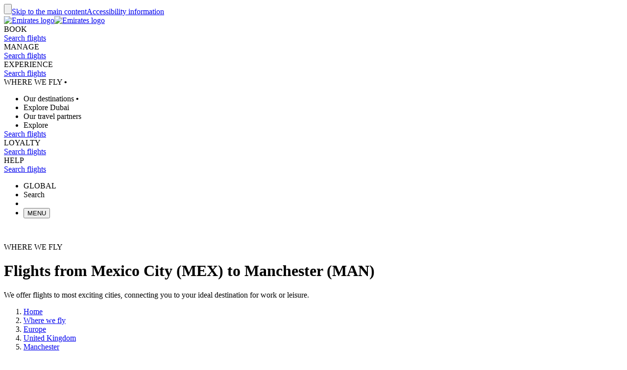

--- FILE ---
content_type: application/javascript
request_url: https://www.emirates.com/ul9Dj/Q/3x/k-0t/uJmb8vkT/LpErDfaJum/PjoLElotIwc/dlh2C09N/TCUD?v=e69b2632-9f01-5b14-79ec-40276b2f1721
body_size: 159125
content:
(function WSPzkntKlG(){R();FUf();ETf();var C7=function(){return Ck.apply(this,[qx,arguments]);};var bw=function(){return Ck.apply(this,[bb,arguments]);};var pd=function(){return Wd.apply(this,[kG,arguments]);};var hC=function(wd,ML){return wd>=ML;};var WC=function(PR){return void PR;};var B9=function(){return ["r;[.","<qb","9e\be","9eUt","\x40\'\x40","A#B\r1tNTH66%CIt\\0K1tAOR~\v24IVD8JB+\x40!5ACY}h\x3fXT0JbZ\vu6J\x00U\'\x0740Y[Cx\f-\x40I4&]AEs\r$;^TR\'7]u<NVYsf\nhNK6\x40lG0&NTS!\x3fnxZC G\r&\x00","LF","N\x07NehXlh\bH\rXh","1K\'7G","4(wXE","K=B\x07W0\'","\n\vXE^7/\'^Ey\vL\n0","7IkV","mUH\'\r(RPN8F*Z"," OCR ","|`/\x40","LC","\\40nSh62","_#3XhE;B.K0"," \x07*7","!!NaC:K\r0","OR^ ","DT7K\r!","\'MI6$[\rU5","XQnZcWdH\'2%O","<q`","GY\'#2%I^D![\x07","1YAP&24","]\'\"FCY\r4:^E","`k^dm\x3f","sR","2\f00H","\t{","M\x078G\'ZRJ66)","-\x4005KYO\'24X_G:H\x07","1L1\v\x40","jo,","_2*^[C:F/","7InH\'","qJ;Nq%\'&NY","^6/\x3fkVR<","42","54OgT;[\r6W0I","3\x07zSjz3o%:eeV\n1\x07rc3l6o.~W}5\"=_rh>Dv%nd}(%bm^Eg}#yQ;\x3fHdd3\x07vgb*({!2KK#\x073rdc1\bL\n\x00HXk\x07iOe\x00n#\ba)#nbk7\"uM3k:%]Kovz}kn\tvV iCRbZdgL#o\"1~a}6\x00&P\x40gN:\fa=\x00`XE}#\x07z{_2b#o4\x3fXa\x07\bzvp:u:j\x00%nK#\x07Pdgb#EP-naz0PajG\x07n,!o%}a}#s\vvvg\x3fo%v\fPzyEn#\x00|%mg\t#\x07:Obn$2eso,%zvd`n#o%dba}\tS$<i[|=`6o.~W}5\"=_rh\x3fDv%n~#-&ztr>j/o2/wrx\t(\n\x40gn4sJ&\x3fba}0\tvv#n#njs31y`B8K\'\f2wam#3rvM#n!D!nvF\t:_Goo%na}%-&ztr>j/o2;wrx\t(\n\x40cn$\x07o%KK!;~zgy\fv6ei}bzAn#l2#nb{%8tcge-xDP7\'\b:PPb\fn3oUnKK!;~zgyv6ei}b\x07za%No%}K#\x07kMgn#\x00w\x07H","68\x40NY","sR","r\b","dT","|)OEO:H6#I","7O\" 8CvY!/>U","","\'&IVV","8\f",")4$","\x008^[B\x00J6","C.`a","1Z\' }ER7\x0748UP","KEI \x40;^","o608XRq;]\t\'\\\'::[AU=\x074","c\f#3_EO\"J[\n63JB","Bj\bfW","Z\f0:","bfPD","\"","EC0Z\'","","$\n/2S","9\x40UO66","MU=","1naz1(<&Lvg9G\v1Y%njl\vvgyRT%#naP,5&zzge:\\)na1\t+z}knwl\"lvF6\x07qdrb#B\x00\x3fXa\x07\rzvl;v{U\x00zxk< \x07bvgn$o%\x07jgF$zvbVzc%]mp#ztdJoDX{ \x07zvl\rb\x00o lEt:\x07Lvg\x3fi1Y%nj\x00\vP\x40gK\tz%mAL#\x07\x3fSM#n!j#njq\vzZhDm/zr\x077wiSG3j#\x00Y%hKq#\x00H\x40d","9eQr","JU","\"G0&NTS!","o_CtF\'\\!;]\x00X<\x075qUXRt_-X\r11At","Y;:*JS\x3fn","<NNX\x3f\x074","bhn1\tk \njnx0~ua","IE]\'44kXJ=L","S_!\r*=c","oEO0J\f6Q{d","9e\bj","y\v_#W\'=HHH\f\x0700WBG F\r,q6&FPH\f=","GG3J;\rH&1[","\vpL] 0O^TC\x070Z","\x40- ","\f-\x40","hy:F*Z\t4&J","F<3GTbRvt\x00","o:Y.G\x00u5[TY>2qOX=[\x070O0tAOR~\v24IVD8JB+\x40!5ACY}h\x3fXT0JbZ\vu6J\x00U\'\x0740Y[Cx\f-\x40I4&]AEs\r$;^TR\'7]u<NVYsf\nhNK6\x40lG0&NTS!\x3fnxZC G\r&\x00","D","6Xa}>\rr\"LuQn#K0.njq#*!ysgf01eP^>\x07uTdn!o%9aaK uKmaG\x00\na7Xa~S\rQPQ\x3fH%8o.nMec&\x07sT8A\x00/h6afay4!zmv\rB.wWnan!8=A\\Aw#o&ne_a[\x3f5q~geX\'o.nMSg1Pvln#,^,&#mr}#\x07\'Yvn#y <.njq#+\b\vsggpB\n79iS_f+:Lvek\vo>nNL\t1x`b=|# c%\r\x40b}\'\x07ztiH!o%%`aK t\vMTMG;pG7La}%z}/o\t\fdka}t=UUK\\wg&&#mk","22^N","\ngY{","\bS!\v#\x3fOVR=\x40\fx:&[R]:o","8v","P1]","H!B\x00\'\\","nfgn\vd1nar=(6Tdgf.\x07I\'njk#1yZB8K\'\f\x40\x07`nK#\x07Lvd\fa#y*9\x3fHdd3\x07~Pc\x07l\n\vo!2\'|av#\x07=bbn%2eDF8\tzfgk#h\x07g,_y1\x07Xugf1tV1:}i{\v)zuo&jz%xo}$#_[Ba\b)I \r~a}#\x07Xp=LQWaAK[:\x07\x00ztbn!f\x00HgXk\x07U\\m\x00n#\by+#nbk7\"uM3k:%[tib UeoDm2\x3f3ba}\tisB$f#sY%yn#\x07\\Gkl5wF\x0088Ayd%;Cn#o%-}i[8\x07m]An#\x40>\rkDL#w&~vgD1d)Cy\b#\x07Xpd~Q#}%7na}0\x07zuh$b#B=anaz\tPaju\x07n,!l%}a} $vvg8vVo%v\fPzyEn#\x00%nang/\x07aD9}G+njk#1y`B8K\'\fE2wam#wrvM#n!DnvF\t:a}oo%eKAO8/\x07qw6b#\x07G\'njk#1y`B8K\'\f2wam#3rvM#n!DnvF\t:_Goo%na}7-&ztp>H/o2;wrx\t(\n\x40cn$\x07o%fKK!;\\zgy\fv6ei}bzAn#l#nb{%8tcge5\roxDP7\'\b:PPb\fn3oUnKK!;\\zgyv6ei}b\x07za%No%IK#\x07\boMgn#\x00w\x07H","3=CLn62","72","+\b","^","]%/=sRO3G","J89V","\f)#VVJ","SY\'6/<^XS ","X0","#7RYC]\r2K!-","\fd\b","p=.O!NTU!24>VGR","vVEA\'B","dh#J\x00&\\\r#1]aO*\f%CRE![\r0","7\x402B!1K","\'[A_8","]\x07$","!&\x40KY","Z<5AGP6","8\r","[","2IRG J","RYB","<q\x00f","Y\r;0\x40W","95","kD5[> ","$N\'\x40;KE","\\TS#","*0HD"];};var hE=function(){return Yr.apply(this,[kj,arguments]);};var Ml=function(IE){return !IE;};var cR=function(){return Yr.apply(this,[mb,arguments]);};var lk=function(){return Wd.apply(this,[pj,arguments]);};var Ld=function(){return ["\x6c\x65\x6e\x67\x74\x68","\x41\x72\x72\x61\x79","\x63\x6f\x6e\x73\x74\x72\x75\x63\x74\x6f\x72","\x6e\x75\x6d\x62\x65\x72"];};var Ck=function R9(CE,J7){var q6=R9;do{switch(CE){case Pf:{CE=gB;if(kr(kl,CR[YC[Mr]])){do{IR()[CR[kl]]=Ml(WK(kl,rz))?function(){FR=[];R9.call(this,bb,[CR]);return '';}:function(){var CC=CR[kl];var Hw=IR()[CC];return function(sK,Q7,LE,GE,q5){if(m5(arguments.length,Mr)){return Hw;}var tX=R9(kG,[sK,nz,TE,GE,q5]);IR()[CC]=function(){return tX;};return tX;};}();++kl;}while(kr(kl,CR[YC[Mr]]));}}break;case k:{for(var Gd=Mr;kr(Gd,I2.length);++Gd){b3()[I2[Gd]]=Ml(WK(Gd,A3))?function(){return xX.apply(this,[AF,arguments]);}:function(){var XE=I2[Gd];return function(TR,W5){var AX=hE(TR,W5);b3()[XE]=function(){return AX;};return AX;};}();}CE+=xj;}break;case NM:{XR=[Mr,b6,Fr(TX),Fr(wl),V9,zr,Fr(A3),Fr(GC),Fr(g9),QK,Fr(GC),U9,Fr(gC),H3,Fr(GC),Fr(U9),Fr(A3),Fr(OK),vk,Fr(cW),ll,S6,Fr(wl),Fr(H5),cW,Fr(vk),A3,Fr(BK),Bz,Fr(TX),GC,Fr(V9),c6,Mr,Fr(S6),zr,Fr(ll),Fr(BK),GW,Mr,Fr(j3),j3,g9,Mr,Fr(rz),Fr(PX),Fr(A3),zr,Fr(QK),A3,Fr(A3),Fr(GC),V9,Fr(vk),GC,wl,Fr(T9),Fr(b6),Fr(GC),Fr(zr),VL,Fr(b6),GK,Fr(fX),b6,cW,Fr(rz),gC,Fr(vk),c6,Fr(TX),Fr(TX),OK,zr,Fr(ll),Fr(c6),U9,Fr(H3),WE,rz,Fr(TX),Fr(T9),Fr(WE),Mr,ll,md,Fr(k9),cW,Fr(hW),OC,b6,Fr(WE),vk,A3,S6,Fr(j3),Fr(rz),Fr(vk),GK,Fr(VL),cW,g9,Fr(TX),Fr(wl),Fr(zr),Fr(zr),GC,Fr(k6),Fr(j3),Fr(OK),Fr(c6),S6,Fr(g9),GC,B5,ll,b6,Fr(V9),Fr(zr),GC,Fr(zr),S6,Fr(A3),Fr(B5),GK,Fr(GK),NX,V9,vk,Fr(C3),X7,Fr(ll),Fr(zr),A3,zr,Fr(U9),V9,Fr(x7),Fr(fC),X7,g9,Fr(c6),b6,ll,Fr(c6),Fr(vC),Fr(ll),OK,A3,Fr(X7),lR,U9,OK,Fr(S6),vk,j3,b6,Fr(vk),Od,OK,Fr(OK),V9,Fr(b6),cW,Fr(A3),j3,Fr(Qd),hR,Fr(wl),Fr(vk),b6,Fr(vk),zr,Fr(ll),Fr(T9),Fr(WE),Fr(ll),Mr];CE+=Bj;}break;case b4:{return sd;}break;case VB:{while(kr(v5,p5.length)){XX()[p5[v5]]=Ml(WK(v5,Br))?function(){return xX.apply(this,[qx,arguments]);}:function(){var I3=p5[v5];return function(zL,gR){var Ww=OR(zL,gR);XX()[I3]=function(){return Ww;};return Ww;};}();++v5;}CE=gB;}break;case AM:{CE=b4;var sd=Kl([],[]);var T6=jw(Kl(WK(kw,OE[WK(OE.length,ll)]),LS()),U9);var Uw=VR[XK];for(var l5=Mr;kr(l5,Uw.length);l5++){var f5=rC(Uw,l5);var r5=rC(lk.GF,T6++);sd+=Yr(ff,[Rd(w3(Rd(f5,r5)),Fd(f5,r5))]);}}break;case wj:{var XK=J7[Q];var kw=J7[YA];CE=AM;var cz=J7[Pj];var pz=J7[xf];}break;case bb:{CE-=R0;var CR=J7[Q];var kl=Mr;}break;case p1:{CE+=GB;return [[rz,Fr(A3),ll,rz],[Fr(vk),zr,Fr(ll)]];}break;case JM:{cX=Kl(WK(hz,OE[WK(OE.length,ll)]),LS());CE=Ax;}break;case D1:{CE=gB;if(kr(rW,M9.length)){do{jK()[M9[rW]]=Ml(WK(rW,U9))?function(){return xX.apply(this,[rg,arguments]);}:function(){var b7=M9[rW];return function(g5,R5,v3,NL){var fd=lk(g5,R5,YW,Ml(Ml(Mr)));jK()[b7]=function(){return fd;};return fd;};}();++rW;}while(kr(rW,M9.length));}}break;case m1:{CE=gB;OE.push(vC);BE=function(S3){return R9.apply(this,[Pb,arguments]);};Yr(kj,[Fr(E6),cW]);OE.pop();}break;case OG:{CE+=FB;return wk;}break;case Of:{CE+=V2;return [ll,Fr(cW),cW,ll,Fr(GC),Od,U9,rz,[ll],Fr(fC),b6,cW,Fr(rz),QK,Fr(j3),Mr,Fr(V9),OK,Fr(vk),H5,Fr(T9),Fr(QK),Fr(wl),ll,GC,Fr(j3),Fr(g9),GC,c6,Mr,Fr(bL),WE,Fr(zr),TX,TX,Fr(B6),GW,Fr(S6),Fr(QK),cW,A3,Fr(A3),Fr(GC),b6,[ll],A3,Fr(T9),Fr(cW),Fr(zr),zr,Fr(ll),zr,Fr(A3),zr,Fr(QK),A3,vk,ll,Fr(cW),b6,GC,ll,c3,cW,Fr(U9),Fr(b6),WE,rz,Fr(TX),Fr(bL),BK,j3,Fr(A3),Fr(g9),cW,[Mr],Fr(A3),ll,rz,Fr(V9),wl,j3,Fr(c6),j3,Fr(T9),Fr(H5),Mr,GC,S6,Fr(g9),j3,vk,Fr(c6),WE,Fr(cW),ll,Fr(j3),S6,Fr(A3),Fr(zr),Br,Fr(zr),j3,j3,Mr,Fr(GC),U9,Fr(gC),Qd,Fr(ll),zr,Fr(U9),cW,Fr(rz),Fr(GC),Fr(OK),rz,Od,Fr(OK),Fr(A3),ll,OK,zr,Fr(OC),TX,Fr(OK),GC,Fr(T9),Fr(WE),j3,Fr(GC),ll,Fr(ll),Fr(rz),GC,j3,vk,Fr(Od),bL,Fr(ll),Fr(c6),QK,Fr(A3),Fr(TX),Fr(A3),Fr(T7),Fr(ll),J6,Fr(S6),Fr(j3),Fr(OK),Fr(c6),mw,Fr(S6),j3,zr,Fr(V9),Fr(g9),dE,Fr(g9),Fr(vk),V9,Fr(j3),Fr(TX),Fr(ll),A3,Fr(TX),Fr(c6),QK,c6,Mr,Fr(S6),zr,Fr(ll),Fr(T9),Fr(Br),Fr(zr),TX,Fr(b6),V9,Fr(S6),vk,Fr(GC),Fr(GC),U9,Fr(fX),qW,Fr(OK),Fr(Od),nz,Fr(j3),ll,Fr(vk),V9,GC,A3,Fr(VL),cW,g9,Fr(TX),c6,ll,Fr(A3),j3,Fr(b6),zr,Fr(GC),ll,b6,QK,Fr(A3),Fr(c6),zr,rz,Fr(j3),A3,Fr(OK),Fr(b6),ql,V9,GC,Fr(cW),rz,A3,rz,Fr(A3),Fr(GC),Fr(wl),YE,Fr(TX),U9,Fr(g9),wl,Fr(vk),Fr(GC),U9,Fr(sz),T7,Fr(E6),fX,Fr(S6),ll,cW,Fr(T9),Fr(m9),Mr,rz,Fr(c6),Fr(A3),k6,Fr(g9)];}break;case H2:{CE+=Bg;return [Fr(g9),S6,Fr(j3),TX,Br,m9,Fr(U9),rz,TX,Fr(TX),Fr(YE),X7,Fr(GC),vk,Mr,Fr(C3),m6,ll,Fr(cW),GC,TX,Fr(v6),m6,Fr(S6),b6,Fr(WE),Fr(OC),OC,cW,Fr(WE),GC,Mr,Fr(ll),ll,Fr(ll),Fr(T9),Fr(WE),Fr(GC),ll,rz,Fr(zr),A3,Mr,Fr(OK),V9,Fr(T7),g9,Fr(wl),Fr(ll),Br,S6,Fr(V9),Mr,Fr(mw),GC,ql,GC,GC,Fr(U9),zr,Fr(GC),Fr(V9),g9,Fr(b6),g9,Fr(TX),c6,j3,Fr(mw),bL,Fr(b6),cW,Fr(vk),zr,vk,Mr,j3,TX,Fr(QK),Fr(ll),Fr(Od),bL,Fr(rz),cW,ll,Fr(j3),Fr(V9),c6,Fr(vk),V9,Fr(g9),OK,j3,Fr(A3),Fr(g9),V9,Fr(vk),GC,Fr(T9),Fr(WE),j3,Fr(A3),j3,Fr(c6),j3,ll,OK,Fr(S6),Fr(ll),ll,Fr(TX),U9,Fr(cW),Fr(H5),fC,Br,Fr(rz),Fr(vk),GK,Fr(GC),Fr(A3),Fr(OK),Fr(GC),ll,g9,b6,fX,Fr(wl),vk,Mr,Fr(wl),OK,Fr(wl),Fr(GC),Fr(OC),T9,Qd,Fr(ll),zr,Fr(U9),OK,zr,Fr(T9),Fr(H5),Fr(GC),Mr,QK,A3,Fr(S6),vk,TX,Fr(wl),QK,Fr(lR),qW,Fr(OK),Fr(Od),nz,Fr(j3),ll,Fr(vk),V9,GC,A3,TE,A3,S6,Fr(j3),Fr(GC),Fr(TX),Fr(zr),GC,QK,zr,Fr(vk),Fr(vk),Fr(k6),k6,U9,Fr(OK),wl,rz,Fr(VL),fX,Fr(TX),OK,Fr(c6),Fr(GC),Fr(PX),PX,V9,GC,Fr(OC),B5,wl,Fr(b6),V9,Fr(zr),Fr(vk),GK,j3,Mr,Fr(wl),GC,Fr(zr),vk,Fr(C3),X7,Fr(GC),cW,Fr(b6),A3,Fr(p9),pr,cW,Mr,Fr(U9),TX,j3,rz];}break;case nS:{CE-=bM;return [[WE,Fr(wl),j3,vk,TX],[T9,A3,Fr(wl),Fr(GC),V9],[Bz,Fr(ll),Mr,Fr(A3),Fr(ll)],[],[],[cW,Fr(vk),zr,Fr(ll)],[],[]];}break;case Qb:{CE+=gM;return qw;}break;case Ax:{while(p2(hr,Mr)){if(zd(l3[YC[GC]],tg[YC[ll]])&&hC(l3,DE[YC[Mr]])){if(F6(DE,FR)){qw+=Yr(ff,[cX]);}return qw;}qw+=Yr(ff,[cX]);cX+=DE[l3];--hr;;++l3;}CE=Qb;}break;case Sj:{var M9=J7[Q];qd(M9[Mr]);var rW=Mr;CE=D1;}break;case PB:{CE=gB;Y6=[[GC],Fr(Qd),GW,j3,Fr(c6),ll,V9,g9,Mr,Fr(rz),Fr(GC),Fr(rz),Fr(GC),U9,Fr(gC),lR,g9,Fr(T9),Fr(GK),wl,Fr(rz),Fr(T9),Fr(b6),Fr(TX),A3,k6,U9,Fr(j3),Fr(j3),Mr,Fr(S6),Fr(ll),b6,G6,rz,Fr(GC),Mr,Fr(Qd),Fr(zr),Fr(GC),Fr(c6),V9,Fr(gC),dE,Fr(GC),OK,zr,[GC],Fr(ql),[Mr],VL,c6,A3,Fr(A3),b6,Fr(OK),Fr(zk),Fr(V9),Fr(A3),ll,S6,Fr(GC),vk,Fr(OK),Fr(c3),[ll],Fr(GC),GC,Fr(OK),A3,zr,Fr(A3),Fr(T9),T9,TX,Fr(QK),V9,Fr(hR),Od,QK,Fr(c6),S6,Fr(B6),gC,Mr,Fr(b6),GK,A3,Fr(A3),Mr,Fr(vk),U9,Fr(U9),Mr,V9,Fr(cW),zr,b6,Fr(WE),vk,OK,Fr(Br),[A3],Fr(U9),Br,Fr(k6),U9,Fr(OK),wl,rz,Fr(GC),Fr(j3),Fr(QK),Fr(j3),A3,A3,Fr(J6),Fr(T9),Fr(mR),rz,ll,Fr(dE),mw,b6,Fr(H5),vk,Fr(vC),lR,Fr(H3),B5,Fr(B6),Fr(cW),Fr(j3),YW,Fr(Br),U9,Fr(A3),k9,Fr(T9),Fr(YW),Fr(zr),tw,Fr(T7),Mr,Fr(A3),Fr(YW),mw,Fr(GC),Fr(OK),A3,Fr(wl),Fr(cW),V9,zr,OK,Fr(j3),Fr(zr),TX,zr,j3,Mr,j3,Fr(T9),Fr(GK),A3,Fr(GC),Fr(k6),U9,Fr(V9),Mr,OK,Br,S6,Fr(V9),Mr,Fr(mw),TX,c3,Fr(GC),ll,g9,Fr(mw),[Mr],Br,Fr(b6),A3,zr,Fr(zk),G6,j3,Fr(vC),wl,Fr(ql),X7,g9,Fr(vk),ll,Fr(GC),k6,Fr(PX),Fr(ql),v6,j3,Fr(vC),GW,Fr(Bz),zr,Fr(rz),Fr(GC),rz,Fr(k6),YW,Fr(GC),Fr(TX),Fr(nz),Od,V9,TX,Fr(WE),QK,Fr(GW),[ll],Fr(nz),nz,Fr(OK),A3,zr,Fr(N6),TX,Fr(ll),vk,Fr(V9),ll,ll,j3,Fr(ll),Fr(ll),OK,j3,Fr(GW),YW,GC,A3,Fr(T9),Fr(cW),Fr(GC),j3,ll,wl,Fr(wl),GC,Fr(zr),cW,Fr(U9),Fr(T9),Fr(mR),GC,GC,Fr(V9),c6,Fr(j3),Fr(ll),Fr(ll),A3,Fr(c6),rz,Fr(k6),V9,A3,ll,Fr(GC),Fr(OK),A3,Fr(wl),OK,j3,rz,Fr(c6),Fr(WE),b6,cW,Fr(g9),j3,Fr(g9),Fr(GC),[A3],c3,A3,Fr(j3),Fr(m9),b6,cW,Fr(rz)];}break;case YA:{var I2=J7[Q];BE(I2[Mr]);CE=k;}break;case kb:{CE+=Fj;while(kr(W3,BC.length)){SL()[BC[W3]]=Ml(WK(W3,j3))?function(){return xX.apply(this,[kG,arguments]);}:function(){var Mz=BC[W3];return function(qK,QR){var Kw=pX(qK,QR);SL()[Mz]=function(){return Kw;};return Kw;};}();++W3;}}break;case Pb:{CE+=XF;var Iw=J7[Q];hE.Kb=R9(Qf,[Iw]);while(kr(hE.Kb.length,EE))hE.Kb+=hE.Kb;}break;case qx:{var p5=J7[Q];S7(p5[Mr]);CE+=V4;var v5=Mr;}break;case Qf:{CE=OG;var p6=J7[Q];var wk=Kl([],[]);var qE=WK(p6.length,ll);while(hC(qE,Mr)){wk+=p6[qE];qE--;}}break;case kG:{var l3=J7[Q];CE+=p1;var AC=J7[YA];var DE=J7[Pj];var hr=J7[xf];var hz=J7[PB];if(m5(typeof DE,YC[j3])){DE=FR;}var qw=Kl([],[]);}break;case GM:{var BC=J7[Q];IX(BC[Mr]);var W3=Mr;CE=kb;}break;case F1:{var mL=J7[Q];lk=function(Kz,N7,Uk,Gk){return R9.apply(this,[wj,arguments]);};return qd(mL);}break;}}while(CE!=gB);};var g6=function(XL){return tg["unescape"](tg["encodeURIComponent"](XL));};var Hk=function(){return Yr.apply(this,[Sj,arguments]);};var zd=function(dX,wW){return dX!==wW;};function TTf(a,b,c){return a.substr(b,c);}var sE=function(){return Ck.apply(this,[YA,arguments]);};var jz=function(){return Wd.apply(this,[QS,arguments]);};function KG0(){return YUf()+h00("\x65\x39\x39\x30\x32\x65\x33")+3;}function TQf(){this["OQf"]=(this["OQf"]&0xffff)*0xc2b2ae35+(((this["OQf"]>>>16)*0xc2b2ae35&0xffff)<<16)&0xffffffff;this.LYf=p40;}var kd=function(){return ["\x6c\x65\x6e\x67\x74\x68","\x41\x72\x72\x61\x79","\x63\x6f\x6e\x73\x74\x72\x75\x63\x74\x6f\x72","\x6e\x75\x6d\x62\x65\x72"];};var jw=function(cE,Al){return cE%Al;};var pC=function(){Vr=["\x6c\x65\x6e\x67\x74\x68","\x41\x72\x72\x61\x79","\x63\x6f\x6e\x73\x74\x72\x75\x63\x74\x6f\x72","\x6e\x75\x6d\x62\x65\x72"];};var Bl=function(dz){return +dz;};var Kl=function(N9,UC){return N9+UC;};var E3=function(){NR=[];};var LX=function(qC,fR){return qC/fR;};var VX=function cl(O9,mK){'use strict';var L9=cl;switch(O9){case f8:{var Tk=mK[Q];OE.push(XW);var I6;return I6=Tk[Qw()[P9(GK)](vC,kz,kL,rz,L6,A3)],OE.pop(),I6;}break;case NM:{var dR=mK[Q];OE.push(S5);dR=dR[jW()[xC(Mr)].apply(null,[wC,v6,p3,vk,Ml(Ml(ll))])]()[m5(typeof Az()[R3(m9)],'undefined')?Az()[R3(wl)](Ml(Ml([])),Hz,gk,Qd,gC,rw):Az()[R3(ql)].call(null,sw,rz,dd,gC,Ml(Ml(ll)),wC)]();var H9;return H9=dR[zd(typeof b3()[O3(ql)],Kl('',[][[]]))?b3()[O3(pr)](Wr,IW):b3()[O3(A3)](bl,Pw)](T5()[Z3(HX)](PC,tw,qW))&&dR[b3()[O3(pr)](Wr,IW)](b3()[O3(Mw)](Gw,Q2)),OE.pop(),H9;}break;case p1:{var jl=mK[Q];var Q3=mK[YA];return Kl(jl,Q3);}break;case Of:{var Lz=mK[Q];var Yd=mK[YA];return Kl(Lz,Yd);}break;case c2:{var NW=mK[Q];var f3=mK[YA];return Kl(NW,f3);}break;case VA:{var K3=mK[Q];OE.push(gE);var FE;return FE=K3&&F6(zd(typeof b3()[O3(sR)],'undefined')?b3()[O3(WE)].apply(null,[nr,kW]):b3()[O3(A3)](Qr,X6),typeof tg[WX()[Y9(A3)](VL,bK,zr,M6)])&&m5(K3[T5()[Z3(GC)].call(null,Z7,hR,Yk)],tg[WX()[Y9(A3)].apply(null,[v9,bK,zr,M6])])&&zd(K3,tg[WX()[Y9(A3)](NX,bK,zr,M6)][SL()[Ed(Mr)].call(null,J3,NX)])?jK()[sL(Bz)].apply(null,[HX,Zz,k9,md]):typeof K3,OE.pop(),FE;}break;case nc:{var RE=mK[Q];return typeof RE;}break;case wg:{var mC=mK[Q];var SC=mK[YA];var JE=mK[Pj];OE.push(BW);mC[SC]=JE[T5()[Z3(m9)](j6,BK,WE)];OE.pop();}break;case qx:{var q7=mK[Q];var G3=mK[YA];var Cd=mK[Pj];return q7[G3]=Cd;}break;case Q:{var tE=mK[Q];var gX=mK[YA];var Lr=mK[Pj];OE.push(Lk);try{var ZK=OE.length;var Nd=Ml(YA);var GL;return GL=xX(Sj,[WX()[Y9(zr)].apply(null,[Mr,Or,rz,tk]),SL()[Ed(Qd)].apply(null,[lK,sR]),BR()[pw(TX)](IC,qr,j3,m9),tE.call(gX,Lr)]),OE.pop(),GL;}catch(Fl){OE.splice(WK(ZK,ll),Infinity,Lk);var Jd;return Jd=xX(Sj,[WX()[Y9(zr)].apply(null,[m6,Or,rz,tk]),IR()[hd(A3)](Mr,Bz,d6,A3,Or),BR()[pw(TX)].call(null,IC,qr,j3,x7),Fl]),OE.pop(),Jd;}OE.pop();}break;case YA:{return this;}break;case vF:{var n6=mK[Q];OE.push(w5);var Sd;return Sd=xX(Sj,[jK()[sL(NX)].apply(null,[nd,Cw,OC,H5]),n6]),OE.pop(),Sd;}break;case H4:{return this;}break;case HF:{return this;}break;case xf:{OE.push(rR);var q9;return q9=Qw()[P9(V9)].apply(null,[QK,g9,MR,QK,Tz,T9]),OE.pop(),q9;}break;case J2:{var HL=mK[Q];OE.push(wz);var KK=tg[T5()[Z3(wl)].apply(null,[zK,c6,Ml(Ml(Mr))])](HL);var mr=[];for(var ml in KK)mr[XX()[Aw(GC)](vl,d6)](ml);mr[jK()[sL(xE)](fl,MX,PE,lR)]();var ZR;return ZR=function Y7(){OE.push(qR);for(;mr[m5(typeof Vz()[F9(zk)],'undefined')?Vz()[F9(S6)].call(null,wE,Iz,t6):Vz()[F9(Mr)].apply(null,[W9,pr,Zr])];){var kR=mr[m5(typeof IR()[hd(V9)],Kl([],[][[]]))?IR()[hd(rz)](fK,M3,c7,H6,lw):IR()[hd(GC)](Tz,Ml(Mr),B5,j3,RX)]();if(Rw(kR,KK)){var U7;return Y7[T5()[Z3(m9)].apply(null,[Cr,BK,fC])]=kR,Y7[m5(typeof b3()[O3(zw)],'undefined')?b3()[O3(A3)].call(null,nC,W7):b3()[O3(Qd)](J3,rz)]=Ml(ll),OE.pop(),U7=Y7,U7;}}Y7[m5(typeof b3()[O3(w6)],'undefined')?b3()[O3(A3)].call(null,bW,FC):b3()[O3(Qd)](J3,rz)]=Ml(Mr);var Fz;return OE.pop(),Fz=Y7,Fz;},OE.pop(),ZR;}break;case b8:{OE.push(bK);this[m5(typeof b3()[O3(dK)],Kl([],[][[]]))?b3()[O3(A3)].apply(null,[HW,Bw]):b3()[O3(Qd)](FK,rz)]=Ml(Bd[WE]);var CL=this[zd(typeof XX()[Aw(pr)],Kl([],[][[]]))?XX()[Aw(tw)].call(null,kE,kK):XX()[Aw(Br)].apply(null,[AK,JL])][Mr][jK()[sL(vC)].apply(null,[YE,HC,A6,NX])];if(m5(IR()[hd(A3)](Mr,Ml(Ml(Mr)),OC,A3,P5),CL[zd(typeof WX()[Y9(GK)],'undefined')?WX()[Y9(zr)](b6,P5,rz,tk):WX()[Y9(S6)].call(null,NX,P3,bK,qW)]))throw CL[BR()[pw(TX)](IC,D9,j3,mR)];var Qz;return Qz=this[Vz()[F9(Qd)](r6,SX,HX)],OE.pop(),Qz;}break;}};var UW=function(){return ["\x61\x70\x70\x6c\x79","\x66\x72\x6f\x6d\x43\x68\x61\x72\x43\x6f\x64\x65","\x53\x74\x72\x69\x6e\x67","\x63\x68\x61\x72\x43\x6f\x64\x65\x41\x74"];};var KL=function(){zX=["\x6c\x65\x6e\x67\x74\x68","\x41\x72\x72\x61\x79","\x63\x6f\x6e\x73\x74\x72\x75\x63\x74\x6f\x72","\x6e\x75\x6d\x62\x65\x72"];};var BX=function(){wL=["u5)/Uf4","\b~w}|nm%\to\v+\tk41\r\vw","c63C6^UKA\n[%9","()SI;\'(5}<2:/_HO","]\b-","\x40HS[JK:","AI\\\bI+ >2-.","o\v[j",">C]&","\b\b","6>\rvS_F\'>8Z=:\r","!:\n$CN][\x40K\t73M ","\t\t","\x3fS\f70\b,1EH","\b\x40\x3f0Z*):TM","d98\v","SJ\x3f=#8^\t","\x40F;8X$9>","\f+YYYxJZ\n3/x <\x07(NK\n!\x3f\"","vc\rs2\"/j0wsrv7d8I\"","]p","[WpFX\t>B)<12TP",")$-","25]o","bM3/K14","(XJ9+","W","$%V\b\x00*","<Z5>\x00\x3fyQ\n,","CYN\x40ID\b8:","J\b,","]22,2B^Y]","\vbz\f","%8^>._J.-1(^","9;-\vxS[GIA>)","3","d2$:\n/YLY]z]!/K5+\v\x3f","]p","99O4\x075Nx",")3\'\\<*\n_VS]","0`vn]","\t>Nz\t#9)",";k","2EJyAA","\x00","<\x3fo.\x00+\r\x073W","\r3yTrJRk8)O=/",",9-\b%6\v.","E#.O!45","+<)Z\x076\v2EN","","+8-I.<;/)","5\"N96\'\v","T!Wxd","5\x3fO>>\v\v","/\r0\x40N","WJ\\]","F_RKJZ","\v5O","uQTEUG\b8)O7aN=SWO","\\&\r\x009UHY]","><N*,-4VV","^","\x3f\x07(JX 4X\b#+3","6p\bXW","PNGM\r","E59I:\x3fP_\x07\x07;%8T57\t\r\x07|W_IIw","=)H28","6p\nZW","\x3f#>MZC;G\'1;!SKlR.)wyAFP%[|","y1)\v:W","5-$","E+fm","H$8<HV\b,}/T<-EN","(4\f2V\\","\b\v\\","0z\b\b","lMZ;4_(",")V","-M\f:3(\x079DR","[","4IP\'>v\f1,(D_\x07[JX[vh``>\\MQF}`i\x00!>;_HQ\\73Y):>^Vm|lXczVUp]I[WI%;E76T{NK\n\b;<-O\b{rJ^x\rHm\x3fK&0\t)ULe3#W!e_Mv|zic9/N )C)[];jl+d%ITNAGl}ekNj\nIF/\"-BV>6C*Y^HG\bRdmZ=`vSW0jl\t\\ghKVn\v","`","j","C+22[M)<^","9O<1+\v%D","\t;98R=e_)QNUL\\73Y#46\x00\t&5w\x00 r\v<^IZ\x40WE[v3E+>U9[Z\x00:\x3f9U\t~<2B\x00\fcn\'l~9)^\\K:1(R e_^fRUDV\x40\x0022]{\x004T\\P\v!>aL7+T}\n\f_]","3QLUHD\\$","PI","P[\x0018","QeW","XWI","82^,=\x078[M\t&#","#","<\v/","QJLy\x40Z\x3f2D","J]H\x40q","T;1+^%218BI","]Y[cD7)l7>._W\b\f18Z","4^YPZAM","\bM{lhjBv\v","}\\:18Ts6\fN<\\HYNAQA$(D+2\x00<","&{R\"V;\'L)<4\x40}ehi ;2.,/kC(5\t\nz,8O*sn}noE/*k\x07h +`\v^*h,\t>/6y\nWHb| A9#oh*\'\t\x00\"q(42/zChMhi\n!i^{x1\x07yU\t6,/\x07}{}Aofb6k/\x07\f\rx:8>/}{}Aof$1~$0nh\'\v=T4\v;\fobVmwv{ >h){x!\x07\"z8>/^pWXdk6=\x3fP\"\fR\f&\'\t;<s(4\b+/zqn\x404\"~$h&\'\tz,+4sn}noI39`\n/{wS5. z,\x3f/8V\t}ndi N.,/YRZ!\t<\tz,-6\vu{}n`m\n!i_o{x*\'\t(p","V\'ejO","","MG\"3K(>","d2$:\n/YLY]z[$4Z1\b.TZ","BDPL!4N13T{\r\\0y","","*%*]\b!","\tY","\'-%8I",".7","(\x40JS]QM8^-4\n(","85NP-","SC42N<yT","49;5 ^:*1(^MNNUX2","=\x3f","w>0%N72>Hf)<9Z6","sW\n<9:^/<-\v/","\b2TP","\x07","6$c\f\t","8\\w*","/[","2RX\x07\n->+^$=\r:B_O\\","\f<#R6,","sJV\b<5><>\r8","_\x00","I_]JD\r","8-I\b7\b6UH","9;L6>\fS]","Ws\\Wy","4D_NNQGv/O6./PF&\x3f8\f=\f7UYH","6$n\b\f","\b+$%T","#)O$=++QV","9\r(C","JZ\b33^$/\x074T","GZ\x0089","IPF\"4E+","{$4D\"","<\\OY`C","&4\x00(UU","dR=;0\v!Yj]K\fKgkutuDJI\x075.p\'w\x40OsjJW[\b93V)\x07iB","\r:W\\\x07",","];};var g3=function(){return Wd.apply(this,[Lf,arguments]);};var xW=function(){return Ck.apply(this,[Sj,arguments]);};var w3=function(Dw){return ~Dw;};var DC=function IL(t2,LR){'use strict';var D3=IL;switch(t2){case L0:{OE.push(AH);throw new (tg[zd(typeof jK()[sL(B6)],Kl([],[][[]]))?jK()[sL(tw)](OC,Tq,p9,v9):jK()[sL(U9)].call(null,vm,sp,rz,zk)])(m5(typeof SL()[Ed(c3)],'undefined')?SL()[Ed(j3)](cN,Gq):SL()[Ed(tw)](wV,A3));}break;case Df:{var ZV=LR[Q];OE.push(jh);if(zd(typeof tg[WX()[Y9(A3)](N6,Jl,zr,M6)],zd(typeof T5()[Z3(m9)],'undefined')?T5()[Z3(QK)](Qk,AV,Qv):T5()[Z3(OK)](jp,jZ,v9))&&hp(ZV[tg[zd(typeof WX()[Y9(j3)],Kl([],[][[]]))?WX()[Y9(A3)].call(null,E6,Jl,zr,M6):WX()[Y9(S6)](sw,WO,Lp,qR)][Vz()[F9(fX)](XY,Tz,mw)]],null)||hp(ZV[SL()[Ed(dE)].apply(null,[QD,p9])],null)){var Nv;return Nv=tg[jK()[sL(A6)](qH,Zq,b6,t6)][T5()[Z3(GW)](jO,T9,Ml(Mr))](ZV),OE.pop(),Nv;}OE.pop();}break;case F1:{var xt=LR[Q];var ET=LR[YA];OE.push(zh);if(F6(ET,null)||p2(ET,xt[Vz()[F9(Mr)](tC,pr,Ml([]))]))ET=xt[Vz()[F9(Mr)](tC,pr,AV)];for(var tD=Mr,Lh=new (tg[zd(typeof jK()[sL(U9)],Kl('',[][[]]))?jK()[sL(A6)].apply(null,[qH,HI,BK,lI]):jK()[sL(U9)](Cn,ws,Ml(Ml({})),fp)])(ET);kr(tD,ET);tD++)Lh[tD]=xt[tD];var pJ;return OE.pop(),pJ=Lh,pJ;}break;case mS:{var MZ=LR[Q];var BD=LR[YA];var qV=LR[Pj];var qO=LR[xf];var Jh=LR[PB];var PH=LR[pj];var nT=LR[Q1];OE.push(TT);try{var Fv=OE.length;var lO=Ml({});var vV=MZ[PH](nT);var Bn=vV[T5()[Z3(m9)](Pd,BK,ll)];}catch(fH){OE.splice(WK(Fv,ll),Infinity,TT);qV(fH);OE.pop();return;}if(vV[b3()[O3(Qd)](KR,rz)]){BD(Bn);}else{tg[Vz()[F9(VL)](xd,w6,k6)][WX()[Y9(TX)].call(null,M3,JD,wl,GW)](Bn)[SL()[Ed(GW)].apply(null,[RH,xE])](qO,Jh);}OE.pop();}break;case Ff:{var kh=LR[Q];OE.push(YZ);var PD;return PD=tg[T5()[Z3(wl)](wn,c6,Ml(ll))][m5(typeof Qw()[P9(Mr)],Kl(Vz()[F9(GC)].apply(null,[Mn,kz,zr]),[][[]]))?Qw()[P9(g9)](H5,Ml(Mr),Tl,hl,xJ,pr):Qw()[P9(c6)](k9,Ml(ll),dO,GK,LY,YE)](tg[b3()[O3(TX)](xv,hl)][m5(typeof b3()[O3(zr)],Kl('',[][[]]))?b3()[O3(A3)](sz,Bh):b3()[O3(Bz)](X3,Mr)],kh),OE.pop(),PD;}break;case nc:{OE.push(Tp);var Dp=function(kh){return IL.apply(this,[Ff,arguments]);};var zq=[jK()[sL(X7)].apply(null,[VZ,ST,C3,Ml([])]),zd(typeof SL()[Ed(GW)],Kl([],[][[]]))?SL()[Ed(PX)].call(null,qX,S6):SL()[Ed(j3)](wD,NO)];var Os=zq[WX()[Y9(V9)](nd,RO,j3,Mr)](function(dN){OE.push(rv);var Bs=Dp(dN);if(Ml(Ml(Bs))&&Ml(Ml(Bs[b3()[O3(x7)].call(null,mA,Zr)]))&&Ml(Ml(Bs[b3()[O3(x7)].call(null,mA,Zr)][zd(typeof jK()[sL(zk)],'undefined')?jK()[sL(m9)].call(null,pr,lC,OC,nz):jK()[sL(U9)].apply(null,[gY,nz,G6,m6])]))){Bs=Bs[b3()[O3(x7)](mA,Zr)][zd(typeof jK()[sL(qW)],'undefined')?jK()[sL(m9)](pr,lC,GW,dE):jK()[sL(U9)](YI,FV,GW,Br)]();var fT=Kl(m5(Bs[Qw()[P9(Mr)](Ml(Ml([])),fp,gY,wl,qH,qW)](jK()[sL(d6)](Hq,z3,nd,V9)),Fr(ll)),pt(tg[jK()[sL(OC)](fp,kV,G6,x7)](p2(Bs[Qw()[P9(Mr)](lI,hl,gY,wl,qH,U9)](zd(typeof jK()[sL(lR)],Kl('',[][[]]))?jK()[sL(md)](pD,Hd,Ml({}),sz):jK()[sL(U9)](Zt,OV,Ml(Ml(Mr)),E6)),Fr(ll))),ll));var Am;return OE.pop(),Am=fT,Am;}else{var Rq;return Rq=zd(typeof XX()[Aw(zk)],'undefined')?XX()[Aw(NX)](GI,vk):XX()[Aw(Br)](Zs,GO),OE.pop(),Rq;}OE.pop();});var cm;return cm=Os[jK()[sL(nz)](qW,En,pD,lI)](Vz()[F9(GC)](KW,kz,Ml(Ml(ll)))),OE.pop(),cm;}break;case Xx:{OE.push(FJ);try{var dY=OE.length;var cO=Ml({});var zv=Kl(tg[jK()[sL(OC)](fp,PY,lR,A6)](tg[SL()[Ed(GC)](LD,Xp)][SL()[Ed(k9)](Tm,pD)]),pt(tg[jK()[sL(OC)].apply(null,[fp,PY,dK,Mr])](tg[SL()[Ed(GC)].call(null,LD,Xp)][Vz()[F9(A6)](TI,c3,x7)]),Bd[j3]));zv+=Kl(pt(tg[jK()[sL(OC)].call(null,fp,PY,T9,Ml([]))](tg[zd(typeof SL()[Ed(wl)],Kl([],[][[]]))?SL()[Ed(GC)](LD,Xp):SL()[Ed(j3)](st,nn)][XX()[Aw(J6)].apply(null,[dJ,gJ])]),GC),pt(tg[m5(typeof jK()[sL(g9)],Kl('',[][[]]))?jK()[sL(U9)](cN,jh,kz,Ml({})):jK()[sL(OC)].apply(null,[fp,PY,hl,Ml(Ml({}))])](tg[SL()[Ed(GC)](LD,Xp)][Az()[R3(c6)].call(null,nd,mw,Vt,Od,Ml(Ml(ll)),In)]),j3));zv+=Kl(pt(tg[jK()[sL(OC)](fp,PY,c7,v9)](tg[SL()[Ed(GC)](LD,Xp)][T5()[Z3(sz)](mt,lI,hW)]),rz),pt(tg[jK()[sL(OC)](fp,PY,PX,x7)](tg[SL()[Ed(GC)].call(null,LD,Xp)][zd(typeof jK()[sL(N6)],Kl([],[][[]]))?jK()[sL(N6)](GK,TC,sz,zr):jK()[sL(U9)].apply(null,[fJ,gZ,t6,cW])]),A3));zv+=Kl(pt(tg[jK()[sL(OC)].apply(null,[fp,PY,Zr,p3])](tg[SL()[Ed(GC)](LD,Xp)][zd(typeof SL()[Ed(T7)],Kl([],[][[]]))?SL()[Ed(x7)](Tt,w6):SL()[Ed(j3)](gt,Ns)]),zr),pt(tg[jK()[sL(OC)](fp,PY,Ml(Mr),c6)](tg[SL()[Ed(GC)](LD,Xp)][m5(typeof jK()[sL(N6)],Kl([],[][[]]))?jK()[sL(U9)](hI,nv,B5,kz):jK()[sL(p3)](vk,WO,U9,YE)]),wl));zv+=Kl(pt(tg[jK()[sL(OC)](fp,PY,nd,Ml(Ml({})))](tg[SL()[Ed(GC)](LD,Xp)][T5()[Z3(hR)].apply(null,[mq,vC,lI])]),TX),pt(tg[jK()[sL(OC)].call(null,fp,PY,AV,Ml({}))](tg[SL()[Ed(GC)](LD,Xp)][b3()[O3(NX)](LO,Hq)]),OK));zv+=Kl(pt(tg[m5(typeof jK()[sL(c3)],Kl('',[][[]]))?jK()[sL(U9)](FY,Lq,Ml([]),Ml(Mr)):jK()[sL(OC)].apply(null,[fp,PY,hW,tw])](tg[SL()[Ed(GC)].call(null,LD,Xp)][XX()[Aw(nd)](cT,VL)]),S6),pt(tg[zd(typeof jK()[sL(T9)],'undefined')?jK()[sL(OC)].call(null,fp,PY,pr,hR):jK()[sL(U9)](Ns,GI,fC,hl)](tg[SL()[Ed(GC)](LD,Xp)][SL()[Ed(NX)].call(null,c5,m6)]),vk));zv+=Kl(pt(tg[jK()[sL(OC)].call(null,fp,PY,lI,mR)](tg[SL()[Ed(GC)](LD,Xp)][T5()[Z3(A6)].call(null,rH,Jv,dK)]),Bd[H5]),pt(tg[m5(typeof jK()[sL(QK)],Kl('',[][[]]))?jK()[sL(U9)].call(null,bt,Cp,Ml(Ml(ll)),p9):jK()[sL(OC)].call(null,fp,PY,U9,Bz)](tg[SL()[Ed(GC)].apply(null,[LD,Xp])][SL()[Ed(J6)](tV,lN)]),V9));zv+=Kl(pt(tg[jK()[sL(OC)].call(null,fp,PY,Ml(Mr),hR)](tg[SL()[Ed(GC)](LD,Xp)][zd(typeof BR()[pw(rz)],'undefined')?BR()[pw(U9)](Mr,Xt,vk,V9):BR()[pw(vk)](dD,rT,AH,dK)]),c6),pt(tg[jK()[sL(OC)](fp,PY,m9,b6)](tg[zd(typeof SL()[Ed(B5)],Kl('',[][[]]))?SL()[Ed(GC)](LD,Xp):SL()[Ed(j3)](zD,Dt)][jK()[sL(p9)](zk,It,b6,Ml(Ml({})))]),U9));zv+=Kl(pt(tg[zd(typeof jK()[sL(Od)],Kl([],[][[]]))?jK()[sL(OC)].call(null,fp,PY,d6,Ml([])):jK()[sL(U9)].call(null,pV,mT,Mr,Jv)](tg[SL()[Ed(GC)].apply(null,[LD,Xp])][b3()[O3(J6)].apply(null,[nK,jJ])]),k6),pt(tg[jK()[sL(OC)](fp,PY,VL,j3)](tg[SL()[Ed(GC)](LD,Xp)][SL()[Ed(nd)].call(null,GV,nd)]),b6));zv+=Kl(pt(tg[zd(typeof jK()[sL(B6)],'undefined')?jK()[sL(OC)](fp,PY,V9,kK):jK()[sL(U9)].call(null,kO,Wv,M3,Ml(Ml({})))](tg[m5(typeof SL()[Ed(H5)],Kl('',[][[]]))?SL()[Ed(j3)](SD,As):SL()[Ed(GC)](LD,Xp)][SL()[Ed(vC)].apply(null,[Xs,vk])]),QK),pt(tg[jK()[sL(OC)](fp,PY,mR,Qd)](tg[SL()[Ed(GC)].call(null,LD,Xp)][T5()[Z3(gC)].call(null,lv,hW,Ml({}))]),cW));zv+=Kl(pt(tg[zd(typeof jK()[sL(GK)],Kl([],[][[]]))?jK()[sL(OC)](fp,PY,Bz,G6):jK()[sL(U9)](Ct,Fh,nz,zr)](tg[SL()[Ed(GC)](LD,Xp)][XX()[Aw(vC)](xp,J6)]),Br),pt(tg[jK()[sL(OC)](fp,PY,qW,Ml(Ml({})))](tg[zd(typeof SL()[Ed(VL)],'undefined')?SL()[Ed(GC)].call(null,LD,Xp):SL()[Ed(j3)].apply(null,[jD,zs])][zd(typeof b3()[O3(E6)],Kl([],[][[]]))?b3()[O3(nd)].apply(null,[Om,cn]):b3()[O3(A3)](PZ,AY)]),WE));zv+=Kl(pt(tg[jK()[sL(OC)](fp,PY,BK,x7)](tg[SL()[Ed(GC)].apply(null,[LD,Xp])][Vz()[F9(gC)](Vq,xE,Ml(ll))]),Bd[m9]),pt(tg[jK()[sL(OC)](fp,PY,vC,Jv)](tg[SL()[Ed(GC)](LD,Xp)][b3()[O3(vC)].call(null,bO,lR)]),m9));zv+=Kl(pt(tg[jK()[sL(OC)].apply(null,[fp,PY,pr,hR])](tg[SL()[Ed(GC)](LD,Xp)][XX()[Aw(xE)](XT,L6)]),GK),pt(tg[jK()[sL(OC)](fp,PY,c7,PE)](tg[SL()[Ed(GC)](LD,Xp)][SL()[Ed(xE)](LI,fX)]),mR));zv+=Kl(pt(tg[jK()[sL(OC)](fp,PY,md,C3)](tg[SL()[Ed(GC)](LD,Xp)][m5(typeof T5()[Z3(lR)],Kl('',[][[]]))?T5()[Z3(OK)].call(null,MJ,Gt,TX):T5()[Z3(B6)](rv,J6,GN)]),fC),pt(tg[jK()[sL(OC)](fp,PY,YE,Ml(Ml(Mr)))](tg[SL()[Ed(GC)](LD,Xp)][Vz()[F9(B6)](Z2,QK,G6)]),ql));zv+=Kl(pt(tg[jK()[sL(OC)].apply(null,[fp,PY,ll,wl])](tg[SL()[Ed(GC)].apply(null,[LD,Xp])][T5()[Z3(Bz)](YJ,PZ,Qv)]),Dc[IR()[hd(TX)](X7,m6,ql,rz,In)]()),pt(tg[zd(typeof jK()[sL(c6)],'undefined')?jK()[sL(OC)].apply(null,[fp,PY,Ml([]),H3]):jK()[sL(U9)](mw,fD,V9,PX)](tg[SL()[Ed(GC)].apply(null,[LD,Xp])][BR()[pw(k6)](m9,qs,Br,E6)]),c3));zv+=Kl(pt(tg[jK()[sL(OC)](fp,PY,Yk,dE)](tg[SL()[Ed(GC)](LD,Xp)][jK()[sL(Qv)].call(null,H3,EJ,sz,QK)]),Od),pt(tg[jK()[sL(OC)](fp,PY,p3,B5)](tg[SL()[Ed(GC)](LD,Xp)][WX()[Y9(c6)](k9,HZ,YW,Zl)]),bL));var gT=Kl(tg[m5(typeof jK()[sL(T9)],Kl('',[][[]]))?jK()[sL(U9)](FN,Fs,YE,VL):jK()[sL(OC)](fp,PY,VL,V9)](tg[SL()[Ed(GC)](LD,Xp)][XX()[Aw(G6)].call(null,OD,Bz)]),pt(tg[jK()[sL(OC)](fp,PY,WE,Ml(Ml(Mr)))](tg[SL()[Ed(GC)](LD,Xp)][jW()[xC(QK)](Ch,mw,SX,j3,tw)]),ll));gT+=Kl(tg[m5(typeof jK()[sL(GK)],Kl([],[][[]]))?jK()[sL(U9)](rq,Qq,p9,Ml([])):jK()[sL(OC)](fp,PY,zk,kz)](pt(tg[SL()[Ed(GC)].call(null,LD,Xp)][b3()[O3(xE)](gH,B5)],GC)),pt(tg[m5(typeof jK()[sL(m9)],Kl('',[][[]]))?jK()[sL(U9)].call(null,cn,v9,rz,mw):jK()[sL(OC)].call(null,fp,PY,m9,C3)](tg[XX()[Aw(g9)](Yt,GN)][b3()[O3(xE)](gH,B5)]),j3));gT+=pt(tg[jK()[sL(OC)](fp,PY,sw,kK)](tg[XX()[Aw(g9)](Yt,GN)][IR()[hd(OK)](TH,Ml(Ml([])),Yk,m9,rZ)]),Dc[m5(typeof SL()[Ed(xE)],'undefined')?SL()[Ed(j3)].apply(null,[v9,mw]):SL()[Ed(G6)].call(null,fN,zr)]());var Nt;return Nt=Vz()[F9(GC)].call(null,kV,kz,H5)[XX()[Aw(ql)].apply(null,[qs,ql])](zv,T5()[Z3(mR)](tJ,Xp,ql))[XX()[Aw(ql)](qs,ql)](gT),OE.pop(),Nt;}catch(Ph){OE.splice(WK(dY,ll),Infinity,FJ);var GJ;return OE.pop(),GJ=Mr,GJ;}OE.pop();}break;case xf:{OE.push(XO);var DT=m5(typeof b3()[O3(g9)],'undefined')?b3()[O3(A3)](tH,tt):b3()[O3(VL)].call(null,sD,T9);var wt=Ml({});try{var vt=OE.length;var Et=Ml(Ml(Q));var sn=Mr;try{var nt=tg[m5(typeof b3()[O3(VL)],Kl([],[][[]]))?b3()[O3(A3)](S5,G6):b3()[O3(k6)].apply(null,[FO,Um])][SL()[Ed(Mr)].apply(null,[Tv,NX])][jK()[sL(m9)].apply(null,[pr,gs,x7,OC])];tg[T5()[Z3(wl)].call(null,KJ,c6,ql)][SL()[Ed(VL)].call(null,nW,VZ)](nt)[m5(typeof jK()[sL(B6)],Kl('',[][[]]))?jK()[sL(U9)].apply(null,[bY,JT,E6,sz]):jK()[sL(m9)].apply(null,[pr,gs,cW,S6])]();}catch(pZ){OE.splice(WK(vt,ll),Infinity,XO);if(pZ[SL()[Ed(zk)].call(null,Ym,zw)]&&m5(typeof pZ[m5(typeof SL()[Ed(xE)],Kl([],[][[]]))?SL()[Ed(j3)].call(null,Qq,NV):SL()[Ed(zk)].call(null,Ym,zw)],jW()[xC(b6)](mT,sw,qI,zr,Od))){pZ[m5(typeof SL()[Ed(Od)],Kl([],[][[]]))?SL()[Ed(j3)](ms,bY):SL()[Ed(zk)].apply(null,[Ym,zw])][Vz()[F9(fC)].apply(null,[IT,Hq,G6])](zd(typeof SL()[Ed(bL)],'undefined')?SL()[Ed(pr)](Rs,Mw):SL()[Ed(j3)](VV,OI))[jW()[xC(TX)](RT,qW,xN,wl,g9)](function(Wm){OE.push(fV);if(Wm[b3()[O3(pr)].apply(null,[kk,IW])](zd(typeof b3()[O3(mR)],Kl([],[][[]]))?b3()[O3(B5)](gq,j3):b3()[O3(A3)].call(null,VL,xn))){wt=Ml(Q);}if(Wm[b3()[O3(pr)].apply(null,[kk,IW])](Vz()[F9(Bz)](QJ,md,x7))){sn++;}OE.pop();});}}DT=m5(sn,rz)||wt?zd(typeof XX()[Aw(fC)],'undefined')?XX()[Aw(TX)](BH,G6):XX()[Aw(Br)].apply(null,[kT,YJ]):zd(typeof b3()[O3(WE)],Kl([],[][[]]))?b3()[O3(wl)](Qh,HX):b3()[O3(A3)](IT,Hv);}catch(kH){OE.splice(WK(vt,ll),Infinity,XO);DT=Vz()[F9(dE)](Cp,T9,BK);}var WY;return OE.pop(),WY=DT,WY;}break;case O1:{var Mv=LR[Q];OE.push(qq);if(zd(typeof Mv,jW()[xC(b6)].apply(null,[DD,sz,qI,zr,H5]))){var xY;return xY=Vz()[F9(GC)](Jj,kz,Ml(Mr)),OE.pop(),xY;}var xO;return xO=Mv[jK()[sL(GK)].apply(null,[T9,Xn,TX,k9])](new (tg[m5(typeof jK()[sL(A3)],Kl([],[][[]]))?jK()[sL(U9)](lN,ns,kK,qW):jK()[sL(mR)](lI,Ew,OK,VL)])(Vz()[F9(nz)](SD,T7,A3),m5(typeof jW()[xC(QK)],Kl(Vz()[F9(GC)](Jj,kz,Mr),[][[]]))?jW()[xC(j3)](mv,Qd,Vh,It,vC):jW()[xC(GC)](Zv,Bz,mR,ll,A3)),IR()[hd(c6)].call(null,Tz,GN,BK,ll,RO))[jK()[sL(GK)].apply(null,[T9,Xn,Ml(Ml({})),sz])](new (tg[jK()[sL(mR)].call(null,lI,Ew,cW,b6)])(SL()[Ed(B5)](ZN,AV),jW()[xC(GC)].apply(null,[Zv,md,mR,ll,PE])),Vz()[F9(tw)].call(null,Sr,Xp,Ml(Ml([]))))[jK()[sL(GK)](T9,Xn,YE,qW)](new (tg[jK()[sL(mR)](lI,Ew,md,wl)])(zd(typeof XX()[Aw(BK)],'undefined')?XX()[Aw(B5)](pR,cW):XX()[Aw(Br)](wp,HV),m5(typeof jW()[xC(rz)],Kl([],[][[]]))?jW()[xC(j3)].call(null,MD,qW,Fm,Rh,nz):jW()[xC(GC)](Zv,xE,mR,ll,N6)),jK()[sL(YE)].call(null,WE,n5,QK,dK))[jK()[sL(GK)].apply(null,[T9,Xn,OK,dK])](new (tg[jK()[sL(mR)](lI,Ew,N6,Ml([]))])(m5(typeof SL()[Ed(vk)],Kl([],[][[]]))?SL()[Ed(j3)](GH,qD):SL()[Ed(X7)](L7,sz),jW()[xC(GC)].apply(null,[Zv,YE,mR,ll,mw])),Vz()[F9(md)](tm,V9,Ml(Ml(ll))))[jK()[sL(GK)](T9,Xn,ll,Ml(Mr))](new (tg[jK()[sL(mR)](lI,Ew,OC,V9)])(zd(typeof jK()[sL(cW)],Kl('',[][[]]))?jK()[sL(Yk)](fX,AG,d6,Ml(ll)):jK()[sL(U9)](rz,dJ,md,Ml({})),jW()[xC(GC)](Zv,Br,mR,ll,fX)),XX()[Aw(X7)](PJ,cn))[jK()[sL(GK)](T9,Xn,E6,N6)](new (tg[jK()[sL(mR)](lI,Ew,v6,Ml(Mr))])(SL()[Ed(d6)](pp,Od),jW()[xC(GC)](Zv,rz,mR,ll,Ml(Mr))),SL()[Ed(OC)](wm,GW))[zd(typeof jK()[sL(c3)],Kl([],[][[]]))?jK()[sL(GK)](T9,Xn,zk,Ml(Mr)):jK()[sL(U9)](Jl,bN,sw,gJ)](new (tg[zd(typeof jK()[sL(ql)],Kl([],[][[]]))?jK()[sL(mR)](lI,Ew,M3,Ml([])):jK()[sL(U9)](NT,Zn,J6,GW)])(zd(typeof SL()[Ed(zr)],Kl('',[][[]]))?SL()[Ed(N6)](r3,c3):SL()[Ed(j3)](Lv,k9),jW()[xC(GC)](Zv,kz,mR,ll,PX)),jK()[sL(kz)].call(null,mR,Mn,pr,dK))[jK()[sL(GK)].apply(null,[T9,Xn,v6,Ml(Ml({}))])](new (tg[jK()[sL(mR)].apply(null,[lI,Ew,Zr,m9])])(jK()[sL(HX)](cW,IN,Ml({}),Ml(ll)),jW()[xC(GC)](Zv,mw,mR,ll,bL)),XX()[Aw(d6)].call(null,Cr,qW))[Vz()[F9(YW)].apply(null,[mk,fl,lR])](Mr,fl),OE.pop(),xO;}break;case wg:{var KV;OE.push(fV);return KV=b3()[O3(wl)](l9,HX),OE.pop(),KV;}break;case Fx:{OE.push(An);var NJ=XX()[Aw(NX)](PZ,vk);try{var pT=OE.length;var xH=Ml(YA);if(Ml(Ml(tg[b3()[O3(TX)](Um,hl)]))&&Ml(Ml(tg[b3()[O3(TX)].apply(null,[Um,hl])][Vz()[F9(k9)](Pt,zk,pD)]))&&m5(typeof tg[b3()[O3(TX)](Um,hl)][Vz()[F9(k9)].apply(null,[Pt,zk,X7])][Vz()[F9(x7)](Zs,sw,Ml({}))],SL()[Ed(cW)].apply(null,[ZI,PE]))){NJ=tg[b3()[O3(TX)].call(null,Um,hl)][zd(typeof Vz()[F9(A3)],Kl('',[][[]]))?Vz()[F9(k9)](Pt,zk,H3):Vz()[F9(S6)](Up,Zp,fp)][Vz()[F9(x7)].apply(null,[Zs,sw,Ml(ll)])][jK()[sL(m9)].apply(null,[pr,nI,Ml(Ml([])),bL])]();}}catch(Rn){OE.splice(WK(pT,ll),Infinity,An);}var wZ;return OE.pop(),wZ=NJ,wZ;}break;case mb:{OE.push(MI);try{var Il=OE.length;var nV=Ml([]);var EI=Mr;var Hl=tg[T5()[Z3(wl)](pR,c6,Ml(Mr))][Qw()[P9(c6)].apply(null,[c7,d6,zh,GK,LY,hR])](tg[XX()[Aw(g9)](EA,GN)],T5()[Z3(tw)](TV,dE,Ml(Ml({}))));if(Hl){EI++;if(Hl[T5()[Z3(m9)].call(null,Jf,BK,QK)]){Hl=Hl[T5()[Z3(m9)](Jf,BK,mR)];EI+=Kl(pt(Hl[zd(typeof Vz()[F9(nz)],'undefined')?Vz()[F9(Mr)](K9,pr,YW):Vz()[F9(S6)](wh,NI,hW)]&&m5(Hl[Vz()[F9(Mr)].call(null,K9,pr,Ml(Ml(Mr)))],ll),Bd[j3]),pt(Hl[m5(typeof XX()[Aw(NX)],Kl('',[][[]]))?XX()[Aw(Br)](T9,hT):XX()[Aw(fC)](ZW,E6)]&&m5(Hl[XX()[Aw(fC)](ZW,E6)],T5()[Z3(tw)](TV,dE,fC)),GC));}}var vT;return vT=EI[jK()[sL(m9)](pr,jq,b6,Ml(ll))](),OE.pop(),vT;}catch(PN){OE.splice(WK(Il,ll),Infinity,MI);var DV;return DV=XX()[Aw(NX)](cI,vk),OE.pop(),DV;}OE.pop();}break;case Lf:{var Zj=LR[Q];OE.push(Xv);var gv=xX(Sj,[XX()[Aw(c6)](tl,zw),Zj,SL()[Ed(GC)](XZ,Xp),window]);var xI=new MB();;xI[SL()[Ed(rz)](jq,TE)](gv,zd(typeof jK()[sL(S6)],Kl([],[][[]]))?jK()[sL(rz)](rT,Ut,N6,xE):jK()[sL(U9)](pr,xD,j3,G6),BK);({}=gv);var bm=Rw(Az()[R3(m9)].call(null,Ml(Ml({})),g9,B6,x7,ql,Xv),tg[SL()[Ed(GC)](XZ,Xp)])||p2(tg[b3()[O3(TX)](Ts,hl)][Qw()[P9(ll)](VL,sz,bT,c6,vk,zk)],Mr)||p2(tg[b3()[O3(TX)](Ts,hl)][T5()[Z3(N6)].call(null,J3,SX,m9)],Mr);var Ot=tg[SL()[Ed(GC)].apply(null,[XZ,Xp])][Qw()[P9(Br)].call(null,Ml({}),b6,bT,S6,GW,A6)](b3()[O3(Jv)](vv,XJ))[zd(typeof WX()[Y9(wl)],'undefined')?WX()[Y9(H5)](zk,bT,wl,WO):WX()[Y9(S6)](m9,rV,Pv,MO)];var KO=tg[SL()[Ed(GC)](XZ,Xp)][Qw()[P9(Br)](Ml([]),ll,bT,S6,GW,TX)](b3()[O3(fp)].apply(null,[kp,ks]))[WX()[Y9(H5)].call(null,GW,bT,wl,WO)];var zm=tg[SL()[Ed(GC)](XZ,Xp)][Qw()[P9(Br)].call(null,fp,bL,bT,S6,GW,c3)](SL()[Ed(gJ)].apply(null,[Ex,c7]))[WX()[Y9(H5)].apply(null,[zk,bT,wl,WO])];var jH;return jH=Vz()[F9(GC)](mM,kz,dK)[XX()[Aw(ql)](rO,ql)](bm?XX()[Aw(TX)](pV,G6):b3()[O3(wl)](TC,HX),jK()[sL(gC)](N6,Hh,Ml(Mr),Ml(Mr)))[zd(typeof XX()[Aw(M3)],Kl('',[][[]]))?XX()[Aw(ql)].call(null,rO,ql):XX()[Aw(Br)](dI,ht)](Ot?XX()[Aw(TX)](pV,G6):b3()[O3(wl)](TC,HX),jK()[sL(gC)].apply(null,[N6,Hh,A6,mw]))[m5(typeof XX()[Aw(Qd)],Kl([],[][[]]))?XX()[Aw(Br)](gD,jI):XX()[Aw(ql)].call(null,rO,ql)](KO?XX()[Aw(TX)](pV,G6):b3()[O3(wl)].apply(null,[TC,HX]),jK()[sL(gC)](N6,Hh,pr,Qv))[XX()[Aw(ql)](rO,ql)](zm?XX()[Aw(TX)].apply(null,[pV,G6]):zd(typeof b3()[O3(YW)],'undefined')?b3()[O3(wl)](TC,HX):b3()[O3(A3)].apply(null,[Ep,AK])),OE.pop(),jH;}break;case H4:{var nl=LR[Q];OE.push(bH);var EZ=XX()[Aw(NX)](SV,vk);try{var Sn=OE.length;var vq=Ml(YA);EZ=tg[XX()[Aw(g9)].apply(null,[AR,GN])][SL()[Ed(m6)].apply(null,[fr,YE])][IR()[hd(b6)].call(null,M3,Ml(ll),E6,U9,zZ)]()[jK()[sL(nz)](qW,tJ,Ml({}),b6)](jK()[sL(gC)](N6,s6,kK,Ml(Ml([]))));}catch(sV){OE.splice(WK(Sn,ll),Infinity,bH);EZ=Vz()[F9(dE)].apply(null,[B3,T9,vk]);}var ss;return OE.pop(),ss=EZ,ss;}break;case IG:{OE.push(ZN);var Nh;return Nh=xX(Sj,[m5(typeof b3()[O3(kK)],Kl('',[][[]]))?b3()[O3(A3)](zI,bT):b3()[O3(AV)](Bk,C3),tg[SL()[Ed(GC)].call(null,qD,Xp)][jW()[xC(cW)](Fh,QK,An,zr,G6)]&&tg[SL()[Ed(GC)](qD,Xp)][zd(typeof jW()[xC(GC)],'undefined')?jW()[xC(cW)](Fh,k9,An,zr,rz):jW()[xC(j3)].apply(null,[dt,c7,Fq,hs,Ml(Mr)])][Az()[R3(U9)](Qv,A3,Wq,GN,OC,Bq)]?tg[SL()[Ed(GC)].apply(null,[qD,Xp])][zd(typeof jW()[xC(k6)],Kl(zd(typeof Vz()[F9(c6)],'undefined')?Vz()[F9(GC)](rj,kz,qW):Vz()[F9(S6)].call(null,lm,Oq,WE),[][[]]))?jW()[xC(cW)](Fh,kz,An,zr,cW):jW()[xC(j3)](G6,G6,Is,lV,Jv)][Az()[R3(U9)].apply(null,[Ml(ll),A3,Wq,kK,Ml(ll),Bq])][jK()[sL(m9)](pr,TI,Ml([]),BK)]():null,Vz()[F9(N6)](jr,U9,Ml(Ml(ll))),tg[SL()[Ed(GC)](qD,Xp)][jW()[xC(cW)].call(null,Fh,A3,An,zr,PX)]&&tg[SL()[Ed(GC)].apply(null,[qD,Xp])][jW()[xC(cW)].apply(null,[Fh,A3,An,zr,c3])][zd(typeof XX()[Aw(hl)],Kl([],[][[]]))?XX()[Aw(pr)].call(null,kJ,fp):XX()[Aw(Br)](Sh,KJ)]?tg[SL()[Ed(GC)].apply(null,[qD,Xp])][jW()[xC(cW)].call(null,Fh,cW,An,zr,fC)][XX()[Aw(pr)].apply(null,[kJ,fp])][jK()[sL(m9)].apply(null,[pr,TI,cW,Ml(Ml({}))])]():null,SL()[Ed(hW)].call(null,ms,Pt),tg[SL()[Ed(GC)](qD,Xp)][zd(typeof jW()[xC(m9)],Kl(Vz()[F9(GC)].call(null,rj,kz,U9),[][[]]))?jW()[xC(cW)](Fh,ll,An,zr,v6):jW()[xC(j3)](jm,lR,Np,Wp,sw)]&&tg[SL()[Ed(GC)](qD,Xp)][jW()[xC(cW)].apply(null,[Fh,H5,An,zr,Bz])][Qw()[P9(WE)](k9,Mr,Dl,S6,St,GK)]?tg[SL()[Ed(GC)](qD,Xp)][jW()[xC(cW)](Fh,d6,An,zr,pD)][m5(typeof Qw()[P9(wl)],Kl([],[][[]]))?Qw()[P9(g9)](gJ,Ml(Mr),Mr,zT,UJ,GC):Qw()[P9(WE)].apply(null,[Bz,sz,Dl,S6,St,hl])][jK()[sL(m9)](pr,TI,Ml([]),Ml([]))]():null,SL()[Ed(sw)](xF,Tz),tg[zd(typeof SL()[Ed(xE)],Kl('',[][[]]))?SL()[Ed(GC)](qD,Xp):SL()[Ed(j3)].call(null,xZ,WI)][jW()[xC(cW)](Fh,Qv,An,zr,mw)]&&tg[SL()[Ed(GC)](qD,Xp)][jW()[xC(cW)].call(null,Fh,H3,An,zr,nd)][WX()[Y9(m9)].apply(null,[sz,bV,S6,g9])]?tg[SL()[Ed(GC)](qD,Xp)][jW()[xC(cW)](Fh,T7,An,zr,vk)][WX()[Y9(m9)](cW,bV,S6,g9)][jK()[sL(m9)](pr,TI,j3,d6)]():null,XX()[Aw(sw)](HH,dK),tg[SL()[Ed(GC)].call(null,qD,Xp)][T5()[Z3(PX)].call(null,RK,kK,Ml(Ml({})))]?tg[SL()[Ed(GC)](qD,Xp)][T5()[Z3(PX)](RK,kK,Ml([]))][jK()[sL(m9)](pr,TI,OC,VL)]():null,T5()[Z3(p3)](sb,zw,gJ),tg[m5(typeof SL()[Ed(B5)],Kl([],[][[]]))?SL()[Ed(j3)].apply(null,[S5,b6]):SL()[Ed(GC)].apply(null,[qD,Xp])][jW()[xC(cW)].apply(null,[Fh,YW,An,zr,hR])]&&tg[zd(typeof SL()[Ed(Mr)],Kl([],[][[]]))?SL()[Ed(GC)](qD,Xp):SL()[Ed(j3)](Up,Qm)][jW()[xC(cW)](Fh,A3,An,zr,Ml(ll))][b3()[O3(c7)].apply(null,[Nm,ED])]&&tg[SL()[Ed(GC)](qD,Xp)][jW()[xC(cW)](Fh,vk,An,zr,Ml(Ml([])))][b3()[O3(c7)].apply(null,[Nm,ED])][WX()[Y9(zr)].apply(null,[bL,ZZ,rz,tk])]?tg[SL()[Ed(GC)].apply(null,[qD,Xp])][jW()[xC(cW)](Fh,G6,An,zr,VL)][m5(typeof b3()[O3(md)],Kl([],[][[]]))?b3()[O3(A3)](XY,MT):b3()[O3(c7)](Nm,ED)][WX()[Y9(zr)](GK,ZZ,rz,tk)]:null]),OE.pop(),Nh;}break;case Rj:{var pG=LR[Q];OE.push(UI);var QH=null;try{var jV=OE.length;var rI=Ml(YA);var Ms=tg[SL()[Ed(GC)](hW,Xp)][Qw()[P9(Br)].call(null,p3,Od,Pt,S6,GW,NX)](b3()[O3(Zr)](WV,nd))[WX()[Y9(H5)].apply(null,[Br,Pt,wl,WO])]?Vz()[F9(p3)](dT,k6,B6):tg[zd(typeof SL()[Ed(rz)],Kl('',[][[]]))?SL()[Ed(GC)](hW,Xp):SL()[Ed(j3)](RY,hh)][Qw()[P9(Br)](ll,HX,Pt,S6,GW,QK)](zd(typeof BR()[pw(H5)],Kl([],[][[]]))?BR()[pw(H5)](hJ,tw,WE,Jv):BR()[pw(vk)].call(null,c3,RX,vH,B6))[WX()[Y9(H5)](H5,Pt,wl,WO)]?Qw()[P9(H5)](gJ,lR,w6,zr,[PE,GC],sw):tg[SL()[Ed(GC)](hW,Xp)][Qw()[P9(Br)].call(null,lI,Ml({}),Pt,S6,GW,v6)](T5()[Z3(p9)](Gn,Sp,A6))[WX()[Y9(H5)](kK,Pt,wl,WO)]?SL()[Ed(pD)](Av,sw):undefined;var YD=tg[SL()[Ed(GC)](hW,Xp)][zd(typeof Qw()[P9(A3)],'undefined')?Qw()[P9(Br)].call(null,Bz,Ml(ll),Pt,S6,GW,m6):Qw()[P9(g9)](gC,Ml([]),Gv,Zq,RN,xE)](Qw()[P9(m9)](rz,Zr,tw,U9,H5,k6))[m5(typeof WX()[Y9(GK)],Kl(Vz()[F9(GC)].apply(null,[jm,kz,bL]),[][[]]))?WX()[Y9(S6)](X7,Pp,A6,Gm):WX()[Y9(H5)](hW,Pt,wl,WO)]?Vz()[F9(p3)].apply(null,[dT,k6,zr]):tg[SL()[Ed(GC)](hW,Xp)][Qw()[P9(Br)].apply(null,[AV,nz,Pt,S6,GW,ll])](Vz()[F9(p9)](KY,c7,wl))[WX()[Y9(H5)].call(null,Zr,Pt,wl,WO)]?Qw()[P9(H5)](k9,ql,w6,zr,[PE,GC],C3):tg[zd(typeof SL()[Ed(qW)],'undefined')?SL()[Ed(GC)].call(null,hW,Xp):SL()[Ed(j3)].call(null,Mr,YH)][Qw()[P9(Br)](Ml(Ml([])),TE,Pt,S6,GW,B6)](T5()[Z3(Qv)](kV,k6,v6))[WX()[Y9(H5)].call(null,md,Pt,wl,WO)]?zd(typeof SL()[Ed(tw)],Kl('',[][[]]))?SL()[Ed(pD)].call(null,Av,sw):SL()[Ed(j3)](LT,TJ):undefined;QH=[Ms,YD];}catch(Ws){OE.splice(WK(jV,ll),Infinity,UI);QH=Vz()[F9(dE)](mN,T9,B6);}var TZ=xX(Sj,[Vz()[F9(TX)].apply(null,[Cv,vk,Ml([])]),pG,SL()[Ed(GC)].call(null,hW,Xp),window]);var Wh=new MB();;Wh[SL()[Ed(rz)](cY,TE)](TZ,zd(typeof Vz()[F9(g9)],Kl('',[][[]]))?Vz()[F9(vk)].call(null,SD,GW,YE):Vz()[F9(S6)](sm,WJ,gJ),SZ);({}=TZ);var rs;return OE.pop(),rs=QH,rs;}break;case wM:{var VD=Fr(ll);OE.push(gt);try{var IO=OE.length;var VT=Ml(YA);var ds=[][zd(typeof T5()[Z3(YW)],'undefined')?T5()[Z3(GC)].call(null,LC,hR,A6):T5()[Z3(OK)].call(null,XN,AK,H5)];try{Fr(ll)[T5()[Z3(lI)].call(null,AE,VZ,X7)](Fr(ll));}catch(FI){OE.splice(WK(IO,ll),Infinity,gt);VD=Kl(FI[m5(typeof b3()[O3(mR)],'undefined')?b3()[O3(A3)](Xq,IW):b3()[O3(X7)].apply(null,[pO,X7])][Vz()[F9(Mr)](gl,pr,m9)],Kl(ds,Vz()[F9(GC)](W6,kz,Ml([])))[Vz()[F9(fC)](qL,Hq,Ml(Ml(ll)))](ds[XX()[Aw(fC)].apply(null,[Zw,E6])])[jK()[sL(nz)](qW,Bq,hR,nd)](Vz()[F9(GC)].call(null,W6,kz,zr))[Vz()[F9(Mr)](gl,pr,v9)]);}}catch(tN){OE.splice(WK(IO,ll),Infinity,gt);VD=Vz()[F9(dE)].apply(null,[Bk,T9,Ml(Ml(Mr))]);}var DJ;return OE.pop(),DJ=VD,DJ;}break;}};var dH=function(mD,dn){return mD^dn;};var tT=function(){VR=["\x07Rj2 F4<N","V",":$GY\r}+#`$=","\'<v)}%e,c93,}\b\b{%}n,&,v8R$q~9\n\'b#,v)qL\'9uuxl\fb)3\'z3.`]T\x3f>C8\t P,u[~(7x2 ==>v $v[\x07n<\r\n*7G(_qX^hb$%a\f`]F04j20(P1>v9Kx\x00%!8m%\x3ff\nt\r=Nf+[c3,}^m9n93\'D\x3f,v-Dn3\"&,v8[f0[n4,v&.c)}=ua98,t(_S\fd\rb^=3,qB\x40)v9>id1/7\tpKs)}0h.a\"aTG$u8Fpn\x079\"[c3,[e\t_\fb>c^~\x3f,v\fK9y81/f\bP7>v\"uUo67,v3(YKM;J2%\t_*xg5\x00b(_[\x07!~4l*3P7BgY~999v3B1d#udH1A$z3,S^A7\x07M)\nr!,}!~4l)$3)`$n\x3fv(\tx$V%[d)hc|we793,v8Z<}U3I7*:G5`vnJ\b,}\x3f,vro\vx&4>\x00v3,u\x00nJk,v3.t$}b^93,v3/f}>}b# ,v3(pPR\v0n!9\x3f4.D,z)}\'b\f9+tu:}k$3$6,v1\f\'Fb/f\tZn0n-0H!:`0S%\tG\nR\x00n\x07\'9A\'[(}_i:|\n53\x00C\x40*nn<\v\x3f)v3.co!g98!x> v\v},n;e\t )M3,v,\nnI;*P\x3f,v2E=2Ja!,y/v)\x3fH9 #n*\x3fX,}u;(1A&d3#T*}bc\\yBZIffa3,}\x3f,v\bk X98\"y8 v+kn;K;<\n*\x3fA\n\x40)~h\\2\x07#x!,f}`e:\n>v\nq8X,9!9v3B1d#udH1A$z3,S^A7\x07M)\nr\x3f,v\fEu/\n P:\"\\}\x00U\x3f*97,v3!f,}b\x0093!Qv+o!;93T\x3f,v-K0$n2\"\b,}\x3f,vH18X>4_V%\t_\f{b*k005(_[_nm9\x00aZ>F:f#&,v8V\r\x3f\vx&4  v3\'d9^z\x079C}v+]i{&+5m7.\f9`f97$V\x3f\t!8H9m%7N2d<D14\\e3,v,Unn=\f9v8Z.:K>4\x3fj\v)v3%T/Dj\t:%f;/s3,\vQ\r>L;28$u\x3f%P)}k\n53q15aYM_\'h3,*v)}9;.^/S=mm=,3B+5mfi4c1|\"Y\\0,v)xifb/f\tZn0n-0H!:`0S%\tG\nR\x00nhW\vFu3,v-n\x07M;\x00[4o:J84XK\t`Us\b~!:`8m\'[\v2\x00nhW\vA\nv3,v*E8>{2#\f[YX:4j93,VF v)v6c-3,u$Z}n2\x00 v6,v+p{29z38f)}Y)3/x\'T)KA\v$0s3,t\nQ>)n9%X_\x00[eY570^u\t`\fL9=`*3P:!f}n93>v8 v+kn;K;<\n*\x3fA\n\x40)~h\\2\x07#x!,f}Cf\n/a!,y/v)t8Xcv4(v)}k:$(v3,c:W,l5`\"g3,v3/{qj!;1Zv\"qBc> C\tV\\e)}ac9%X_\x00[eY570^u\t`\fL9=`,k]f7,v)i78X>4_V%\t_\f{b*k005(_[_nm7;\x0039]5}n\x40>&,v8\x07V\r\x3f\vx&4 \x00\'s3,t2{>)n9#F*:G\f]6!U9!z3,v=\tc$n=>>,qCv9}n44,v,\x07Kn\x3fJg\'<v)~\x3f)e53T\n\x40*nn:$3,c4\x3fv)}+X!;\v$m5;Z\tkn\x3fu9\tG\x00eX,$n6<+5}7r.E8>ic7Z$\\z#)A193+_v)Uk*D!;\b*M3\'z)}70WI\"*;r3,v1y0$n4J\x3f\x077pK^s)}\n&`<=TY\tknLdi\v\n*\x3f[(\'~*lh4n9,\x403,^XD\x4093,v$s)}E\x3f*97,v3v_bn\x3f9v3>\x40;}n\x07M;\x00[4o:J8;f;598m\x3frkn\n\"a$]cA\tB=t%L7:r(5y_6\x3fX2A*X~3\\\x40-}f;598m\x3frkna$XTG$vYKn\x07\'95A:;}0m>3,v5G%}8\x3f1\tv,p\x3fX77joc\x3f0UA/[\vR\tf}\nA\'G%e_5|\b3,v5\'f}\')3,v3*KC>\v$0\x3fv3,\\O5z\x079JB},\x40)}6m%\'9\x003\'z3,Z\"~($m9:#D>f]qxc8>n*\x3fA\v[,k\t*\'u(_aXG2\x3f\x003<\x403/Z\"E=3M0)v3*U/j.\t\x3f45\t\\,t1W)na*3,Xz)\ffG2==+5e]P2j97\x403\'Uzi2x28Ks3,y\fd\x3fL=\t%X\x07 *qXem*A5<r3,v\r_0$n2\x40\f`S/\"n\v<T+Y2knc}H\n($u6,v/e5G4=*)\nr]=Q\bn&,v8f9Kg&-` V%XY[\vn\x079\v$\\F*:E\"xlb\t)3,\x403,`>X:\x3f\'13,v\"}a*93*v0k4n93c6,v+hiUn","2B","+<\\\x3f$<WO\rX`\'\x40&jXcIR\rH\f`!F18\fiR]\fCS6ifk~S\rHjgbhKeFZ\f\fT[)<Z84U0X\x00W[92\x07f|Xc^M\x07^M\x07F\trh","/:B3\n=","b9}K-3,v;}-V\x00nK.c3,}m\n$n\x07\x3f(yP,dn98$T[n\"2xc>465v#,t,}b:-*SJv)}9|\nH\x008Y\'(PZXc$n\x00&,v8\x00f9Kx2<<_\\)o)mz$;+]d3\'z)}6\tm9_aB<\toL98f3,v<z,8X\v<\"n\'Y\x40\r}n4* v3,g\x3fW,l\f;=3,a7o:x\x3f#fa3,{>v\"qB\f<3+T\x40;\x079:\x00n393+e3,v)\tn=\"6,v47>\f\na|600,v0\x3fv)}9>(/s3,q2\rc~d+<u3,u\\}nH3,mCZ:P:`9<f,u\x3fX77j;465v#,vY~D!;\t(z3,afk\f1Cv3,aYX: D9= E\x3f,}798\x00f#v*k\x3f\x3fKJ8)o3<v)I\tn=\'9(r\x3f,v>F\v}4\b3\\\x403,v>yn$3.m(z)}\r=u<\t8$vCr)}n\x3fev17\\-qy8\n 67};,yg193/Uv*{\r*L\x3f,3\'Z#<\x40)~\f7C268\ns*,f)}jf;17\\7 v)j!\tw\";,,v)jj\"N 93%eJv)}U904D38f)})3,E\b\'rS\bm=419v3\'Z9m,m;477#YX~)\r,n05y\f`&P04k)1(P7>t\x00uH%9\x3f,v7u,}udH\x40\tM\ns0}\nn9_O4\x3foL9!,m\x40\tY:uF99;r.c)}>~\x07\'9%\t[(yW<w96,v8>U8`}/1/fP65v9}n58r*SPKA=,3\'Z#<\x40)~\f7C26a\ns*,f)}\'{a:7e;,\\}\tD9$m*\x3fs\fL!9$\\e3,v,fn\x07M;\x00[4o:J89y593,v:N:u<8X\"87 v3;Y2d\tK&9b(v3!\\;}n=\"6,v4>\f\n`N603,v4\x3fv)}u9>(/s3,q2\rc~d+<u3,u:}ke53\x00m0)v)zayfJ\x00!,y/v)~on9$7 v37\nQ\t\x3fu\x3f,3\'Z#<\x40)~\f7C268\ns*,f)}jf;17\\7 v)j!\tw\";,,v)jj7N%;53\'f+Zz)y2{2>#<\x403/`\fP\x3fad;*,f3,B:u8X\"87 v3;M2d\tK&9b,v3;r)}=\'9(r\x3f,v>R\v}\n23\\\x407,v.yn\"$3.m(z)}\r=u<\t8$vCr)}4n9\x403/p>E8:`9<f,u\x3fX77j;465v#,vY~D!;\t(z3,afk\f1Cv3,aYM:%b91U\x403,vZZ!nN,b#,v*[5z\x079>B}7\nX;}c7;\x073,}<f}>K:4=;,yn!:\v<V%#[[\vn\x07;*S7\n\x07;}7;\x073,}<f}K:4=P65v9}n`$TA\x3fN\tkn=D1 #,t6,v+q9z7\x3f77\nBG\\u!55bH79\x403.myn\x00>\"\v )S$vYKn.c3,}m\n$n\b6\x3f(y\x40P,dn\b.3,v$\\}7:%\"K^g\bT)}m2k,v3]F<}B\x070:S\tr&04k)3e;,\\}\tD9$m*\x3fs\fL!9$(v3,b\vW,l\f;=3,a7o:xfa3,q7,v)j\b8X\"87 v3;Y2d\tu9b(v3%P)}i0a\x077p>Qfb\t0)v3+mZjk9/v3)b-[\x07n#v05yXD=7<\v3,v05aYM\"XF\x406v)}\x00_9>(/s3,q2\rc~e1+<u3,t\fy<{2>#<\x403/o&P\x3fad;*,v3/b9}Md98\x00f#v*k\x3f\x3fK8)o3<v)i\nn6\x3f\x073,}<f}K:4=P65v9}6n9%s3,r2d*fc97u6,v.fi\x07b+\x003#T0,v,i4l9<f,u0r77j;465v3,u0k+\"!9\x07M3,v.]-n)\tu ,v){\bb\t0)v3+mZjk79/v3,z)}3cMgH0B(X~)\r,n=3,m\x40}%}>u947$]f[]\ba593R3,v)}5D!;\t(z3,afk2 1Cr3,}%}8\x40!9:Uz(0<3+U\'%x>\x00n49#,v0]Q\"W,l:93,S\b\f`\fIW,;\x3f,v$dine=419v3\'|%},me\b\t\x40X_%x;}\n$n\x07I<~\bP)oX $!,}\x3f,vS,naU+D\v\tk>1\'\x3f9V;}n9/~3)v)}n\tJj\x0744]\\x~<3*n\x40TB1cD1 #,t6,v/eijZb>c\ns*,f)~0$n5\x3f,v\x07mP7g >>v v0jn4+8,t\x07}\\}n ","-wN_\'J$1\f<\x00","TN)6A\"!C","sR","-2SU-6]\t52V\b","B[",";5","6","\x00\bZ\x07J>Y3>\fCR","Z\"\rbk","\v&C\x00Y","tp","3`#cl\v","\fG^\v]/:\x4082\fD^H","k","\x3fU57\x40!\n2\b","\x3f\fE","2dRU.>p=\f \bTS\rN","\n(H","\x00hS","\fm\'7B2E\rR\x3f6]3\"\':\vX","3_"," :\bV>^Y:B\x3f$","\n#Rn.Z6iSapz","{Y^\x07RszT~xQnLQ\x07TU4=3xz\tRE>n\r0%0XO\nUH\"#J96X\x00\v\x00UN(*B4\x3fqOPC\vR\x07Z{\x00V;2\x3f\\CVS)lI#>\'YZ\bN>\'Z$>X\'\vR\v\rAa5Z83\f:DLY/&]8puTOQ\x07TU4=\rkm\f*\bXMdQ9<Cpv}YE_/<]kmE\x00\v\x00UNYzn)1XS/*_3oZ \v\x00URH\"#J96X6ARZZ.=L\"9=R[O>s\\\"\"0O\f]GHN>4J85\n2E_BH2>Jv}Us1G\v^T/s\x075yXaB\\_E\rO>=[zp>2\bU\\D=LxpU~R^\bYY{{bQiRCDRt4F\"8\r1\\XBQ\t_>1\x409;W!\nR\bE\tH4!\x004<1]\x00V$uaXy]\nY\vH2<A~y!B\x00A`%N$p\fn\t\x00Px\nV>0[x \n<C\vRDSf!>1\vg\x00G\rN/*\x3fm71\bTCS\rZ2=J\"#C\vKI50[\x3f\x3f{AY^Y\x00=rk$V%B\ty5Z83\f:OPCL><Iv>[M>N^4\x3f--T0O\fR]/<]*,Z2CVS)q%m}N~Y)2[9\"/P-wN_\'J$1\f<\x00OPVFH4\x00[$94&\fP(|/<|\"\"=9VO\fI50[\x3f\x3fsER^ !J\"%\n=R\"U\bT\x3f6I\x3f>\x00GC>Az+2RH\rR.>J$1\x3fWBAT\x07R=:H#\"1\b\rS]N2\'N4<iS]J[AR3R.[$);ZJ^OAA82[58P6[_O\vB_/:\x408xAC[E\rH.!Av5#=/PCQR8\'F9>X5Z\bACDNr(Y7\"X<OTN4\'\x40\")\b6RYV_><Iv=G=H\x00Px\nV>0[x3\n6RZN4\'\x40\")\b6[ATOR\b{]*,#[VEBR{:\x077|Z\fARJ %N:%iER^\v&z7-&CYHLs68|\fz\tE\vE\rH.!A-$#WE]7q7\"iCT[\x40Rw\'+-2_Z\bN>\'Z$>\'\vRHOC\x00N4$\rz1\n4H\bJCFK)2_k6C%\x07PL\x07=&A5$<MZZDLZ.=L\"9=R\t[JI50[\x3f\x3fsE\tA\tN{1--C;ZAI50[\x3f\x3f{[EBR{\'G\x3f#z[VA1E33\f}\bC\"XS/*_3P]TK]\x40Vs\x07\r\rQz[V\\TK\\If!\tp\x3fV0[Z\v}u\x074mzIV\x00MAU[u#]9$\'\vRO\x00N4\'\x40\")\b6O\"U\bT8!J7${D\fY\vH2<Av)P6[lPRHy\r\"8\n<OPRI)=\r\v~<\x00(V\x40Z.=L\"9=Z\t\r5\x070%0XERAG)6[#\"s^ChR-<D3xDJ[DJA&5Z83\f:\nEYDHr(I#>\'YR:Lz#Q(\fER\n5\bF\v|D\f\vJH3!\x40!rYnOG\r %N$pnCV\x00\n3}Y7<\r6IRE=u\tt\x3f9CPP\n\r=z\tp\x3fV0[Z\vJc2X79\fq[RC\\RS7%J~6V\f-\f\x40CA/;J8xP5\x07TX>zT$xZ=CPARD_w +yT{Y^\x07Rs6-\"PqEDYw0%yz[WC\\RS7%J~6Q}REI50[\x3f\x3f{DLCA\tP.63|{DJ[AI50[\x3f\x3f{DL\x00\bCN5s]~r\f;\x00\x40PARD_w +yQ.E[\\\fE&%N$phECDD:A \x3f6PAL\f[Ya5Z83\f:AYAG=&A5$<MXZDLY/&]8p6MCZEQR8\'F9>P\'^\t\r5[z\x3fQ.[DJ\x00\bCN5sNk1G2\\_\x074z9xQ.DJY\vH2<Av\'P6^DL])s]kr\v&R\tR\fo/2]\"rC!B\x00I50[\x3f\x3f{A^[^y6W33\r\'PPP\nUNr\'G$\x3fs\b\x40R(ES){\r56\x00\fCO{2C$57\vME\x07YR<qm9{PX[\rH>7\rkmE![^ET)<XtmEnDCX2h]3$\r!MvZDJS){[x=\'SO:!Hk9Ch[A\t/}K3<4RIQ\x40]r(Y7\"X0O2ACA\x0725\x075y:ETOP\n8<A\"9&VEBR{0R+9{PR\nUf\';5\f;\tCD\rR/n[x\v6\nCV[`6C%5X:EE\x07Kynk$V>_\tU={\r%%\v#S\td])\'\rkmE![_\x00\x40HNfqL9=\b\x3fRO:!Hm$V7GT\x00y#0J&$<EC\\\fE&6C%5Z!B\x00Uf\';5\f;\tT\t^)&_\"xZ!B\x00DHu2]1yC!OOR\n\bTH2=Htk2\x00MDO\r5[k5ZOYZ\tPynk#V\'\vR[^)n[x4=RZP>\'J2rBqD\bY\fY\x3f\nF3<q^PUf&5\x3f\'BVE\rH.!A-&\x3f\x07\b\rCV[w7\x4085B\'\\\tX\bJ/;]9\'ZnOPD\\NY}u\x07$mZ0\x00G\bC\rXy[x=\'SOOC\x00N4$\rz$V2\x00\n\nCV[r.R+6\r=^7>A+2\x00MCOY/;\x402|\nnC^\bE\tH4!t\"\rC:EASH\ffn$y\n6EMYFX>\x3fJ11\f6OBJH3!\x40!rEnOT\bH>!N\"\x3f\n}\x00\bC\x07YNs=;5\f;\t\nPRI)=\rz>V2\x00\n\n^\fkp~5T=[AE\x07Kynk>V>_\t\x40y!J\"%\n=PL\nON5}B3$<PE\x07KyAx1\n4ORMcL>]$\x3f\n{P9_M^Y)2[9\"X7\bDRX+!\x40 96R\fUOyt;5\f;\t[D\x07-2]v\x3fE#ZC^Y)2[9\"T=\\\fED\fZsq[>\"$PP\nOE+6$5\f&\x00CZ\rH3<Kkr\f;\x00\x40PAYF])49~!AY\\\tRY<2[3m&\x07VA\tN{:9~!VEBR{:\x3f~<\b\bZl\r)6\\#<\f\x00R/P^FJ:\x3fZ3|}\bOPRFR>+[\x3fPREzn8~6XK\x40Ru>J\"87OOYCJ5}N$7E%SR]DRu7J:52\b\n[.z\x3fjP=\\\x00RX\fy\'G$\x3fq^PUR>$)\b67EJU/6]7$!RR[2 8\x3f\fs]\r_/qz>V7R\fC\r5&C:|\rz\vBCS5sj~5Q(\fER\nH)*c93B6)]jVHU5sJpvP=\\V_$S8nJ\ra%z^_\r}{Ax6=[\v!X\v>\b\v|}\vC{\x07_f6te\rQ^CCE=[$9 \\B&5Z83\f:>ERAG-2]v>E6\\X[\rH2<A*,.IG\ry=\x40$=\x3fPASRY{=7\"CT\x00GY/:\x408m.Y^\x07R{\x00\x073y\'D\\Ey5\']\x3f5\vn)C\x00{\x07_aq]9\x3f\fq0CQ\x07N2L>x=^DT2 $5\v6EBDJI50[\x3f\x3fs=ER[^>zT 1\nsPR)jSU={A\"\'\x07YR\v]7\x3f\x073yC:EY\vH2<AtmE\'\vR\v\r56W\"y\n6EMRSU={\x3f#62<ER\\R[/;+2\x00MCO\x40DNf5Z83\f:EZ4!\x07m{S\'N\b\bYH3h\x3f6P<\\V\r/z$5\f&\x00CA\tP.63\v\f^Y\rzb8k\n6EMYFJ:\x3fZ3m<\tBAYFX4=JkqH\f\x00\bCN5s]x>+PEE\rH.!A->+WvQR8\'F9>XZDL\x00\bCN5(Y7<\r6HX\tX\x3f<A3jYcEBR{7&\"\'N\b\n2{Yzr<C\x00TS)q-&\x3f\x07\b\rAT\x07R=:H#\"1\b\rS]JA2{Hzr<C\x00TS)q-&\x3f\x07\b\rAT\x07R=:H#\"1\b\rS]JA\x3f}K\x3f#\b\x3fy\x00RUTs4:|ZR\x00\fC\x07N&A5$<O^O6A3\"\'q\x07TU4=0%0XERAG-2]v>EqY^\x07Ryn\")\b6\vK\r8<A%$\n&X\x00VE\rH.!AwquTEYOP\n\f\x40\'qh3>!X\x00+B_/:\x408rEnOEY\\\t^L72V16Y\\VYrzRz$V>\\O\vB_/:\x408xz\tRE1E33\f}\bC\"XS/*_3l=]CFO>\'$\x3f\f<G\"Q\x40Yw4lx}-2G\x00C\x07cnHz8P6^P*RY)2[9\">&CYJrJx \n<C\vRUs99J5$V0\x00\bV\bw6Rz$V2VPQR8\'F9>P6[EBR \fp7\':WR#}_$\x3f\f<GD\x00#}_$\x3f\f<GADD=&A5$<E\tRI)=\"8 D^)O\"=L$!X\x00PODHu2\\/>nY^\x07Rs68|\nA^[A\x07U\x3fskmE:TKPgS6:\\3yC%PY\rK{+\x070xAE^DUrh]3$\r!MC\\D/Y56]7$!4Y^\x07Rs=i1B2\\R\nA/;J8xP5\x07TX>zT$5\f&\x00CS\x07R>lJx&\x3f\x07\b\rCY\rD/{+yQ.^D\x00-Czr\x3f6\bEXrG~&T0^EQ\x07TU4=\x07+\n6EMC\x00U(.|{AdN2=Ht|P5\x07TXr(]3$\r!Ol]\r_/sh3>!X\x000r[x;*PQ\x07TU4=\x073y%Px\nV>0[~5QPl/VQ\x07Ns%N$p\nsDCFL. G~\"Qh\x00\bC\x07YHHu!J 5\n E^\vB_/:\x408p{[QSHu\x3fJ87\f;IDL\fEHNf\'&\x3f\b{[V^EEHU5sA\"\'\x07YR\b]7&Jk\"T6\\\tX\b\nI\rw6R$5\f&\x00CS\x07R>nf|.AC\\VI> |+}XCL>nT5\x3f BX\b]3#\'H\vBCS5{J+5Z_N>%f|\f;\bOk[>9\v}\bYPC\x00U(}p%5\'OX\tX/;F%~<\b\nS\\T2 256\fCPYP7[>9\v}\bCSU56W\"rT\'D\\\fE-<F2pH^CCE=[$9 \\\vX\x00(V\vTszqzEZV5sF8p\f;PUf=58!3BDNSu0N:<P\'D^Nz:\\16{Y^\vYsbv^{^6Y5-<F2pHzADGRZ.=L\"9=ZDL^\x3f<A3mYcIV\x00MRUH3:\\x$\n*7C\x00Rgk5\x3f#\bCYSU={\r\"8\n<O\nOPRFH\"#J$!CV[`!J\"%\n=R_J:\x3fRz4 \fCr_>#[\x3f\x3fiY^\x07Rs6-9{^CS\x07R>z[>\"$R\b\f\fEHRf\'G\x3f#C5\x07TX/{[z\"Q(\x00\bC\x07YH]u\'V&5EqED]u2]1mCYCUHw!\tpx}\bCSU56W\"rT=\\\fEPA\x07U\x3fs|Yr\x00Q])s]k$:CC\x00rH):J%~6\nC\x40SNenm}U![A/;F%~\f!\v(Y^\rO\x00!rz1E:\\X[\rH2<Am9{PXUf:\"\"\x00\bCN5s[~r=OIQ\x40Uu\']/0NPCDFL)6Y+2\x00MTO\v]7\x3f\x07\x3f|Z0T!X\vr\\k\x3fV0[ZJZ2=N:<[V^8u\t%y:ECDFL)6Yj9V0T!X\v)6[#\"sE^\\V_3\x405|Yc[V^EC\x00U(}_$5oCQVP\"\x405y\n6EMC\x40Uu5F81\x3f\v!XDJ\rP(6\x3f6P0[^EC\x00U(}_$5oCTT\x00p40$5\f&\x00E^F_:\'L>0^L\x07[RO>(F0xY [_\x00\x40HR>$\"\n<\x00ENHO/2[3==M\x40_\x07I/sL7$;RER\v^]7\x3fVtyC:ECDFL)6Yj9V5VN$S8z]3$\r!MCZU52C:)4<DJJD]9!Z&$B5\x07TX>A+<\x00EA/;F%~\f!\v(Y^\rOu\x3fJ87\f;_\\\fS\nX\x07v~[+2\x00MEO_Ou\']/\'\x00R6C5\x0725\x07$~\f!\v!XQ\nT2 &\"%TKX\\VPs!t6=[\v!X\vru\t\"8 \\E\v=:A7<*>T[A\tN{:$k!\f\\^NsqM$58PP\nO\bK8<A\"9&O\nOPRA}:\"\"\vONRgnFx6=[\v!X\v}{Fk>\r\x3fD\f\fEH]f:\x3f~<[^\x07Ra(Rm\"\'\x07YR\fE+63|}POs\'G\x3f#V>_\t\nJR>+[t|\f;\bO2}I\x3f>\x3f{a\'G\x3f#V0\x00G\bC\r:zRz3>R\b\rI50[\x3f\x3f{AY[^y\'G$\x3fqOP\nCCL>z[>\"$R\bPSN>\'Z$>Z1\x00\bVO\nU>}[/ /OTCR.6\rkmE6\\N\b\bT2 85\x00\'O\bPR)6[#\"qOP\nCCL>l\x07\"8 \\A\nT2 7\"nCV\x00\nT2 ;5\f;\t\nPRI)=\rz$:CYCU>=KtyBqE\f[JfnJx$#KK\x40H3:\\x>+PY[AB=:A\x3f#iY^\x07Rs6-6!ZV\x00MYUH3:\\x$\n*7C\x00R76A1$~CVYLP\x07Sv=-&!R\n^/!V>\f!\bD)jSU={[x6=[\v!X\vfnJ\"\'\x07YR_Ou0\x40; 6\bCT\x07Q+\x3fJ\"9=^\vC\rN<L|4{D\x07JD_:\'L>j&CY\x40Yr(I9\"P%PC\x00U(}[$)==^Y54[>}IhS\nBVERr(Y7\"X\'O_N\"A\"\"66Y/V^/}[$)4<P\nO\bJ:!$m\f}ZRU4=\x3f6PqEUf!\")\b6[A\x07)}N$7CZRI)=9-\'XMY\rK{]$\x3f\n{P[\bP\tP{0N\"3sC\x00Gr.256\fC4^\rP\x3fiI#>\'YZ\b/zT$5\f&\x00^\x3f6C37\'PLR]/<]lP6[AEBH2B3j\bO!X\v/.t>+O\nOPC\x00U(}B3$<KZ_Ou2]1m<\tBDA&[+6\r=^>A+\n6EMQR8\'F9>P6[^EvN:*\x3f#9!\x00\fNZ\bAN>\'Z$>X6ER[KI50[\x3f\x3f{AY[A\tN{\'8%\x3fOPRMBPaqZ845ROUH\"#J96X\x00\v\x00UNY\x00\x00V;2\x3f\\CVS)S*5#q2-^\bE\tH4!\r\vk5ZBUHr(Y7\"X!^AVD_f\brz#ErBA[OLSH)*T\x3f6P:OECO\v]7\x3f\x073yQ}\bOA\x07Uf=-9{=]C\x40Hrrk$Q!B\x00\fzbR3<\v6R\vX\x00E\fI(n\x07$m}\f[ECAu7\x4085QuTET\\BTs! 1&DC[\rR<\'GwmE=[VDOL\x07A\x07&0N\"3{DLPX4nJ+6=[\vCE :I~q\vuTBUHu!J\"%\n=TKPCFN>\'Z$>Pz^\"U\bT:zkmz[REA=:A7<*\tQZT)<Xv\x3f.\x00\bC\x07YH_&.\x073|zQ\x07TU4=\x073|z\tQZLRAN>\'Z$>C:EER<qk$#QR\bY/&]8p\n{AY[VA\tN{\'26XS/*_3~\f<!EPF_:\x3fC~5Q}^\bPvbmr71\bTO\nU/u\t3~<C\x00TS)u\t~$E6\\XCI8\'\x40$~2\bIQ\x402_tmEnKP>Rfn\"y\n6EMvN:*0\">Z\bIQ\x40!H#==OP\n\x40\'|q~oB~[C\x40akSgf`\x40DMWt]6#J2yG\x00V\vIFH> [~$Qz\x00\bC\x07YHNs68y{AY[KI50[\x3f\x3f{[CX56Xv#(E\x00E\x40=Y7<7R\fC\bZH{\'\x40v4 BBY{=\x408}\'VRHU5 [7>6\\1Y;\x07N\x3f6]v$s\bR]9\x3fJzp<\x40V\x00V41E33\f R\x00B\x00]-67p#\x00\v\x00UH>!N\"\x3f\nZD\bC\x00S\x3f}\r-Pz\vBCS5s]~5T=[[f=S*>F6\\R\nC\x00}u\x078m}\bY_A\x07=<]~&!R\nBAEUR>$\"\n2\vEY[VCTR`\'}y\n\b0\n6C5\x07)6[#\"s\x00Q\x07TU4=9xAC^\x072N+\f!\vA\v>\bF\vxz^\nCA\tP.6R51\f0ER[E\rH.!Av&:MCZ\b_u7\x4085G=ZH=E\x07Q2 Jx\" AEDA/;J8x\nDJY\vH2<Av9P6[EBR{5Z83\f:[A\tN{=\"8 ^\nPQ>=[%k\n6EMY\rK{]9= EY\vH2<A~\"T:[A\t>}N& *ZD\fI50[\x3f\x3fsER[X\x40]w!\x3f|A\bOw6+6\r=^>zT9x\x00A^^y\'G$\x3fq^\bS27fyz[JT\x07R56L\"m&CY\x40 %N$pnEYZD])8\x07~6\r=^\r)zT 1\nsVEBR{=\x07~!Z\vB_/:\x408xz\t\vX\x00E\fS($F\"3{CG\x00\bAUYu=J.$Q(\fDM\x07RN>\'Z$>X<OEO\x00crz5V\'BPX^\bY#\'b|&CY\x40 %N$pnEYZD])8\x07~6\r=^\rr(Y7\"X!^ATDOw\x3f>|AB^\x00\f<Mz:T8^\vAODKw\f|4h\x00\bC\x07YHRsz!\"#ZEQ\x07TU4=\x073y5IVK2\'L>x}RPRFR>+[+2\bBWE\rH.!Av<E5\x07TXr(]3$\r!M[Or}B7\"{Z\vBCS5sJ~y%AEDSw25|\vVEBR{=\x07~!Z\vB_/:\x408xz\t\vX\x00E\fS($F\"3{CG\x00\bAUYu=J.$Q(\fDM\x07RHf\b\r58\n<\bC\rR(:\x408jW|\bU\vST3;K54#\v_SS1#C0:0\f\x00VY(|F5\x3f ]\fG2^\vS5~K7\"\f\n[\x07Nv\x3f\x405;7_\\\\YwqL>\">\x40R\nRO2<AlW5^Y\fV><G58\x3fU\tRV0\x3fM278B_\x00[G^7<L=5}ZOJ_3!\x40;5U6\nR^\x07Ra|\x00519[Q\n_19N819\fTT\tZ+6H:<W;\x00[]\tVT9<N$4V;\x00[PA\vT)<B3}+\bYXt|A:9\b<Q^L99D0 :TX\nP<#B<=CREN>2L\"~\'^OT\x00N4>J{5\x00\'DYRt0A29>\fYV\f_25E=:7\x07P\bS\tR4\x3fGy3=\bY\x40D\vN2#[%\x3fCTD8;]9=~CDS5i\x00y>4\bTVY95F;>=^\\\tR\x3f0C4<|Y\bY=:K9bU#\nR_TU+\'<#ZP_\x00Z\r>+[3>\v:\r]BG\v^71I:78\vS]Z>#_=<7\fR_: \\3$\v|XhN2\'F87\'>\tV2^\vS5 &>q^OTXYv6W\"5 YHB[12J738V\fQ\rR75D=;1G^Zt0\x408$=CTD8;]9=~CDS5i\x00y 9\bP]\fP80\x40280\nU\vV^+>L5 |DDGU62H3#Ww_R\bTY\x3f}_87ZP_\x00Z\r>+[3>\v:\r]BU\x00P3=F5 ;\nY\t_\rX<9G140\x00_\x00Y2>N15\v|RZ\tN0~F5\x3f}PPA\vT)<B3}+\bYXt|H&<>G\\\fV20L4;9X\tGW82D2 \bCB^\vS5 \x005<U\x3f\nX\\AwqL>\">\x40R\nRO2<AlW>U^P\x3f9G86;V\t_T4<I> ;BVV_>7\")\b<VNFi6`id\\YOJ_3!\x40;5U6\nR^\x07Ra|\x005\x3f7X\nRL1\x3f\x40972Y\b\\R=\x3fL8:W1\x07[BT\x07R/6A\"~ OP_S663(\f6^\rG4=L71\b\x3fZ\fZ^4#K;87\x00G\bZV3>\x005\x3f\'C]Y\fY#}E%rTqE\x00REY#\'J8#<W]\v]R8<H& \x3f\vS]T9#I;5;\fVTGO>\'[\x3f> \\\x07DD8;]9=~CDS5i\x00y;9URT\x3f#B1\x3f8\b^[Q89H\x3f1|XB^\vS5bn~\b=OP_S663(\f6^\rG\x3f=J4;:]\fR\vQ36J<:#\x07S\x07R\nL><\x005\x3f\'C_TU+\'\\y1\v2\fDJy0G$\x3f6_\bO\bYU4=y\b:[G_\x3f1N36;\x00]Y\rZ9:D<90]/XZ\tN0\x00[/< \\DOJ_3!\x40;5U6\nR^\x07Ra|\x00=:0\x07SS\fR+1M5:\x3f\f]_\nX38_1;W:\fP\t^4&[y5|CCG\nD8;]9=~CDS5i\x00y2:Z__:9A>;5^QX9<F39|D]_\tN>F18:C\\DwqL>\">\x40R\nRO2<AlW>]\f]\x07_<5L45<V\vP\x07^69H<39BTC\rR/}B\x3f>V0^OT\x00N4>J{5\x00\'DYRt\x3f_517_X\v^92_;3#Q\nY\x00U\x3f7Fy9IkBD\v\x00U\x07P(\fN0~ PAE\x07Q>~J.$=XWGP+0N340\v_U\n]+>L4 =P^\fX2|Fgh|Z[c:5<#ZP_\x00Z\r>+[3>\v:\r]BV\tL97M2\x3f9]\fXZ38D\x3f;4[R\n+<_# \'0hZU76Kx3\v PAE\x07Q>~J.$=XWGW95A436UX\tW0#L&78\\[\x00Y5|\\$3W03,vEU5:[#\v:VH\"\x3fJ%~ OP_S663(\f6^\rG=5K75:U\x07\\Z8#N>2;X\nQY9<\x00\x3f= ]EJ<qt3!\x00R_\bOY5 F9>B|]ZT]94A&>=G\t[\tR91D9\x3f>]]_\r_0<Z\"\x00*\f[]XY\"\x00=\bYC]wqL>\">\x40R\nRO2<AlW;^QU>8B<65UVQ11K3>7B]BRH:#F\t\'\b}^OT\x00N4>J{5\x00\'DYRt6F06#TSY+1E7\x3f\b8U\x00SU10Ly3\v ]X\bZN)<]x3\v PAE\x07Q>~J.$=XWGY8=_><=\x07V\x07Y_61_7>7^RP0|F;16BC\\FO-4\rzr;\x00Z\x40RH>=\\\x3f\x3fi]BX\tT\rY76C28=\fQT\tL77_290]BVO>\'\\y92\bD]\\G^72L=72X2^\vS5\f`:\\AOJ_3!\x40;5U6\nR^\x07Ra|\x00>48\b]^]06K>1;T\nRP2<N>4W$TRHv:A09\x3fC_\x00[Jy0G$\x3f6_\bO\bYU4=y>XPT28M5=5ZU^+:\x40=60]Z\nRjj73\f:\bPJy0G$\x3f6_\bO\bYU4=y:U\tZU2:G85<\x00[[T47E=41]C\tI\x3f:\x40\x009\v&^\b\bEFT/>Ct|Z0X\b\rD/6A%9=HBZ\v[7>N:32\vV\\\x07Q>2\x40>;8U\n_4=516\tV\x00\x40RL/*b\x00}PPA\vT)<B3}+\bYXt|N< \x3f\\GX+8H9;6]_S3;B=\x3f\nD]\fZEy}\\ 7ZP_\x00Z\r>+[3>\v:\r]BG\x00U\x3f;A;21\\Y\x00P\x3f>_;>0T\\(\'N\"9|D]\vXH(}L%#ZP_\x00Z\r>+[3>\v:\r]B\\\x07T=4L129\tQ\v\\\v]88_775TZ: \\3$\v|XC]+~B7$!\f[_\tRU<=\x3f3=BT]/6]\x3f1~X\vO(qt3!\x00R_\bOY5 F9>B|]\\\fVV:;I;:9X\x07Y\x07Y:\x3fA0>=\nT]T\x07R(|F5\x3fbB_\\YwqL>\">\x40R\nRO2<AlW4\x07U\vYR3<H049P\x07X\tS76E;7;BTGY)}G\"=q^OTXYv6W\"5 YHB\vT39M&5#V\n]X:8B0<5GTUt0\\%<R\vO(qt3!\x00R_\bOY5 F9>B|]\vZ\fS]+4\x4001<]\x07Q]+7D99=^]BP\x3f|d~;\x07\\\\\x07DJy0G$\x3f6_\bO\bYU4=y1\tVSU9=N83\b9[V[\x3f:C5>:]\fD\bC:&K\x3f\x3fU\'\vQFO-4\rzr;\x00Z\x40RH>=\\\x3f\x3fi]BX\v\\\f]<\x3fI<:5\vSGU>4J4 6\f^BVO>\'\\y<\x00X\x07D Y7#J$#U7UA\fQQ1 \rzr;\x00Z\x40RH>=\\\x3f\x3fi]BV\tPQ8<H:5=T\n_T78D2>8\t]BD]/:Ly9<\f\nja&>q^OTXYv6W\"5 YHBQ>0G8;=ZTU>\x3fH:8<\x07[^\rRt#N15\v|ZY_:\'F9>V;\x00[PA\vT)<B3}+\bYXt|K\x3f6:\n]]\x07]4<B&87V\nG\n[0;D4 \bCBY\nk~C1}\x3f\v&XuE\'uFL54\rzr;\x00Z\x40RH>=\\\x3f\x3fi]B_[Q<5A&1\b4\nT\bT\x00T:2B\x3f=5ZBQ]66p7>\f|V\bh\tR/}E%rTqE\x00REY#\'J8#<W]V\tR06E=21ZQ[8=H252Q\x07^G]( J\"#W1\fT\x40\x40\x00U/6;\x3f6_.X\b)N^+}_87ZP_\x00Z\r>+[3>\v:\r]BTR<7M= #\bU]\vW09I925T\x00Y\r2=\\\"1\x3f_DTOu;[;<ZP_\x00Z\r>+[3>\v:\r]BQ[02L5 >\x00U]V48A2\x3f5\fP\x07Q\n<<\x401<>\bC\\YU56<#ZP_\x00Z\r>+[3>\v:\r]B_S=:H549V\\\rY2=I5:6G\x00T3\'B:\v&R\tR\f3\'B:rTqE\x00REY#\'J8#<W]X\x07[:5\x4096\b6Z\x07GL:>L082\vRVGO. _3>6C_\x00[Jy0G$\x3f6_\bO\bYU4=y\x3fGP\x00R9;C4 >\f]S]\x3f2\x40:1;]ED\rN#Fx:\vq^OTXYv6W\"5 YHBZ=2\x407<:Z\vP\nR94_&:;VG\fWt:A<5\'\\\x07DPA\vT)<B3}+\bYXt|K45\b4\bXV^34A>87\x07G^T8>J4<Rh_):_\"#W%\x00^\x07\x00\vO(qt3!\x00R_\bOY5 F9>B|]\nGYQ39D&61\fP\x00]W:=A02\x3f\x00P]\x07DGX4><#ZP_\x00Z\r>+[3>\v:\r]B^\vY4=\x40>15\vT\tR_70E76#^Q\x07,55#\vq^OTXYv6W\"5 YHB[<;C867G\nT^+4J>;;\\]Vt#\x40&%\b}ZOJ_3!\x40;5U6\nR^\x07Ra|\x001=4\vG\f_U78E:6#\t]\vG\x07Q\x3f\x3fD7>W1\\_^\vW>\'>$\x3fP0\x00P\x07DSfc7m&CY\x40 %N$pnEYZD])8\x07~6\r=^\r/F+\n6EMY\x40u$]7 P{Y^\x07Rs6-6!ZV\f[\x40H8;\x073~\b!\nCY\rD/zT51\v6R]\r\x00\bCN5sJx \n6P\x07^\bY#\'e|6_ZQ>\'G94Bq:(v6OJA\x0782\\3pKi\x00\bC\x07YHUg`i\"nCQ\vWXjo\x3f}Kc^\bEL/{\r$5\f&\x00^L\x07A\x0782\\3pOi\x00\bC\x07YHYu#]3&Ed^\b]\n\r82[58Pc[AR\\\fUI+\'\x07t\"\'\x07YPAY`0N%5XbBWTRJY57\rl\"\'\x07YR\bH4#\x07-z^\b[\x00\bzg%[[D\fY/&]8p&CY\x40Rw\'-\"\'\x07YR\b\tL+\x3fV~$:AV\x00\nBY5\'\\-{[AR\\E\rJfg5mIc^\nEFQ:!D~x&CYHYs!-&!RVE\rH.!Av>Pz\\E\x40Z.=L\"9=Z\b\t\vX`h%\'\'CGY-nJx>+DL\fD\rki]3$\r!MXOP20J~\"T!Y^\n\x0762_~x&CY\x40Yw=-\"\'\x07YR\f\r)xA-Qz^\b\bOo$\x3f:\b[;Y/\'C34P:[VTRH\ba0N%5Z6\tHRI)=3~\v\'[JA>zRyT\x3fO]\f\fD\rciF0xY{QC\\R[/;+}\bOP[\x079!J7;!B\x00\r\x3f6C37\'4^S\x40Os\x3fzr\fcPABD\f\v](6g`B\x3fYPT^\bY#\'nk!\f\\IVY{bl\"\'\x07YR\b\t^)&_\"xZ!B\x00DNpqt{zIV\bY\na!J\"%\n=R\bRje3~\fbO\b\fC\vTsgz5V2BJN>\'Z$>ZP\b[VT\tO>soj2\bSJ)6[#\"sCDG\x40&.z5T=\x07[^6l\\jer\vyz[DCVL7*\x07\"8 ^\fEZ\rR/ +|\vnY^\x07RszT$5\f&\x00CVL7*\x07\"8 ^\fEZ\rR/ +|nY^\x07RszT\x3f6PrZOTY\r_/:\x408r=RVP\tH4!\"\'\x07YRBP`%N$pn\fA\nVS)}L9>6^>}J060A9NYw\'3~\n\'VEBR\x00=fmEnR\x07H\tXvb{bT6\\N\bK5&C:r%.^\f\nY\vH2<A~y!B\x00\t2{A~yV>\\ZEQR8\'F9>X6ZDL\x00\bCN5sA~yV$\x00\fGZEQR8\'F9>P6[QS\x07r X\x3f$;Z\bR>}A3(\fz\tV\bX25\x07t%\v6\x00,PC,]/2\r\x3f>X=^\fC\x07Nr(Jx>+PIE\r]0.]3$\r!MR\\\fUI+\'\x07t\"\'\x07YPAYP7z51\v6R_\r\x00\bCN5sJx1!\x07CZOE\rH.!At|2PX. J$6sVF[>\'g\x3f7EN>]7&J%x#qV\tDJy>\x40496PAT\x00U/6L\"%\n6PAVZ4!Bt|Z#\fCEj>!\\\x3f\x3fq^OB+BP\r6]%9=PA[j>!\\\x3f\x3fCP0A\x0782\\3pKi\fDORXyi]3$\r!MR\\C\x07LszR+yT6[[DF]+#C/x\f;PQ>=[%yPQ\x07TU4=\x07+\n6EMVF]+#C/x\f;PQ>=[%y\x00PQ\x07TU4=\x07+2\x00MROJDRf(Rm$\n*\tV\x00MCUR>$6 Rt\tR-2\\~`Tc[CPt\x07R/6W\"xZ$PODNf\'15\f\nR^\x07Rsqx\x3f-\tRP7N>=K3\"!-YA\x07>nT 57\rCP\rH\v2]7=\'\x00Cb&q\x00d\'7#s=\x3fh\x3fyc|\n6\tR\x00\bERHu4J\"\x00!\x00R\bE\x40Nua+7)h (y,y\t}\t\x07=5!VA\tN{<85s=\vQE\rY5N8& Z]BDY/\x408$+E\bUPiqz9E<\\\nR(OY5 F9>Pq%(u5!h\fY9&H\t\"=\bEhR=<\rkn\tR\tXa<15\fV\bC\rNs:5!&r62a-r}\t\x07=5!^RX>!J$bB<\\\nR=V]66[3\"P:\\8y\x3f,d#y\f}< (e-:r*{zR+6=[\vE\rH.!A-7\b&$\bYERYu%J84!Y\x07[D[+&}3>6\x00\bEH\bY57J$5\n/BL.ay3><\x00WY\\RX4!*,&BZn>=K3\"!H\x00\bY\fY)6]d,=\x07[JDYu=J.$Ek^=E\x00^Yu2C:x#<ZD\x00EDOszr~2_ZEQR8\'F9>Pz\tREg.k2\bJWE\rH.!Av8E6\\R/{GzcQPQ)]jDIf5tg\rT>O\vl\x400\f8{z7E[\\)VY:B3!\fCZDY(<C 5^D\x40u\'F;5\"<\bPY,sk7$z\\X!ER<{z:E=^\fC\x07Nw8<~ B^\n\x3f6Y\x3f3\x00X\x001}G7\"$R1Y\vI)!J83\nP]\\V[.2H3|nC[P]<6\\zE9\\[Q\x07N6jk:V&\bE3\nRHw<~#;R\x00^\x07Rw672\n&PRI)=\rz+\f HTIa8S*>\r\x3fAC\bWPDP:iWz< H\x00\r\x40\'=Z:<T;WN^R\x3fZ7j=\r>AGZ74B#^\nG\x07WBDY#\';-Qh\fDMP82\\3r=O\r\x00\bCN5sJx#\f<EDYr.yC!B\x00I50[\x3f\x3f{[EBR{67 \b\x3f\vECDD])4Z;5\'DJE\x40`0N%5XgH\b\\\n\r(6A\"|}]Dq> \\77}\f[ERFHkJx$Iz^R\v\vP4 J~yC0RRZ\r\v](6\r3>qHRE>}\\\"\x3f\b{[J[ARAArzm\"\'\x07YR\vB_/:\x408xz\tRE>}N& *Z_\tN<&B3>\f [JZDJAr.~yC",",2[\x3f>=+R^\x07R\t6\\#<\f","]) J","\f[\x07\bD","![R","R","#\x000","<X8*","9_\x00\bR,o32K9\'","9Y","\'X\b","#N%#<\x00\t","+6\x00^\b`\x07N06]","Y:7V$\'","7\b&\x40\x3fR\tRY)","\fC\x07^","__","gZ\rR/J\'% ","JHyi\r","BcIf","0C\x3f5\'*","NY","\'","5\x408$U5\x00^\rH]):N:k<EHM]\rnbgk\f6\n^RasL3>\f6\x00VG\tSR<~M9$\f<WBOSS-6]0<$HM_\tS\rR`;J\x3f7\'HMB]G\x07,:K\"8Bs","#C","\bC1VP>=H3\x00P\x00\bD","1<ZD","Z\"ic","2hVH","6L",">=K",":J:4","4","-2DRU.>p3&\x3f\x07\fC","d^[","P]7 ","_\tO<L##","\x3f6Y\x3f3","cL>]$\x3f\n","","\f!\x07\b","\'\x00VY66A\"p:X\x07\v]/0Gv\x3f\nsY[","X\v]7\x00J$&0","T2 [9\"","O/2A21<\b",";L","0\x00G\bCS5","2V","Zcvx\'p8tZN","\\/=<",":Y<W&","\x00","\b_","\vrH/","5(c","!J\"%\n=","C\x3f>","%U8!\x40%\x3f\'\\5z>%c<l","T\tH8;","Z-T","<\bV","R","J>=K9\"J","RS-6l>97","R47J16","=N5$%.V^\x07R","\vM",">e`gA","N:<",")6Y3\"\v6","8\x3f\x40%5","/!N8#+\'\x00",",!\tR^k","8","\b<zD\t[>","g52[\x3f&sS0","E_\x07P\x3f","\'<v)}1e93#M8(Pof&,v89y)KB2<<TG$vYKn\'9*#D:yW<w97\np(_o;f !,}\x3f,vqkn\"a$]f\x40\tM[\vn\x0793,q_Oei|3,~!,mXof0!,}\x3f,vqkn\"a$]f\x40\"d)r8n53M:}X_4=\x003#T0,v!qf!56!,mB>uq.$3.b\b<z)}\r=u<7$vCr)}z#4,C/~6e!}0$n\x3f,v$m0n7_I$3,v$\\e)}C,37:^h0bI9*a\\I\x3fy/4P7R)}n>\\,t=F\nn\t*\x3fs~)\r,n)\x003\'z3,[%\fn3JB<>v&_n93/d8 v)Pck>\t\x40;\x07#_d;}0m:3,v0\vG%}\x3fbf947$]fZo\ba590Yv3,v)hn\nI1\x3f[(x<}{0:S\tr&W04k)3\\u;,\\}U\x079$m*\x3fs2v!9$\\S\\%}`\x07\"57B&,v\"hX/7\tr<_\\x~I;,\\,t=F\nn\t*\x3fs~)\r,n=3,\x40))~97o )m\"ubX97,v3$VKz,53;Y(5e,fng\'=3%P3,v)~!4X\x3f\v^=9v)vn!:S7#\\[\vn\x079b0$vv+i!b.)(5e67}!}j$n.b\fA\x3f,v)u#kX9\tv3,v*e(|1mE","!U","n","&\\3\"94C6\fC\t","5(}f8%2.M_#JkCb7yCesfpX^lLtJbwG","S99J5$","=Y7<7R\fC\bZH{\'\x40v4 BBY{=\x408}\'VRHU5 [7>6\\g~MXX>!\"\x3fX1M^\bE\t^76v>=_\fE\x00\fNHS99J5$\vsDM_\tJ>sNv\v+*XC^Y)2[9\"%{[MZ_\x07Xu","\rD/","[9%;V\x00","\'<v)}<!e93&A8(P\x07of&,v8\fVKB2<<TG$vYKn\'9*#D:yW<w97\np(^o+f8!,}\x3f,vL*n\"a$]f\x40\"d)r8n53M:}X_4=\x003#T0,v!qf!56!,mAv*x _9\x3fs3,q2\rc~e1+<u3,u;\r=z777\nt&,v\"]:4X \tr<_\\xn 7,v3+G\vvm84\b1\x3fA\x40)5C2*#:a\to;o\x07mb93,v\'}`,*9K%r8 v)P+\"k>\t\x40;\x07#^V;}0m:\x00\x07\x3f~3\x40)\f>\x409\b7o )SubX97,v3(SKx;\x3f53;Y(5e,fng\'=3+r3,v.h0$n\x07<\x3f,v$m0n\teI$7,v:\nv)}m\x07\'9;B(*aunn<\b\"6,v47>\f\na|600,v68rn14,u*#[\fy8D1 3,u*;E\n$n;\f>s\b,v)mlb#)v3+mZjk79/v3.-[\x07n2v05yX=7<\v3,v08f)}19\fP,u\x3fX77j;465v#,v=mn0,3\'V\n\x40)~\f7C268\ns*,f)}>n9)v3(m0v\"9\x3fs3,q2\rc~d+<u3,s=y<{22\n\x403/o&P\x3fa=;*,v3/o\x3fL*kX94v3,u\tn>:/|","LR6Y\tH2%Jv370","GI<:A%"," J8$","15\f\fY\b[,]/2","%$\n:\n^","F2","G7\"$R1Y\vI)!J83","\' D\f8;N:<=\bVP>=H3~\'","V\fC\x00th3(\b:\x00\bDO","N#4<]PV\vS\x3f6L%mZ%U","oARCP>n\r!9\'WC]\x07D`sG39;WC]\x07D`qj:S","_=","Y(&C\">","Z\"cg","!]7)","r47J",",",">8\\A","V","\vZ/","QY*&J83","\\3$;7"];};var bn=function(rN,Fp){return rN>>Fp;};var kr=function(FH,PT){return FH<PT;};var Ap=function(){return Yr.apply(this,[pj,arguments]);};function VG0(){this["WB0"]=IB0(this["M00"],this["j10"]);this.LYf=sS0;}var vp=function Yv(jt,Js){var AN=Yv;while(jt!=Fx){switch(jt){case rx:{for(var xq=Mr;kr(xq,vZ[Vz()[F9(Mr)].apply(null,[sb,pr,YE])]);xq=Kl(xq,ll)){var wq=vZ[zd(typeof T5()[Z3(TX)],Kl('',[][[]]))?T5()[Z3(zr)].call(null,v,ql,qW):T5()[Z3(OK)].apply(null,[Un,QN,X7])](xq);var YT=cD[wq];Bp+=YT;}jt=Fx;var Vn;return OE.pop(),Vn=Bp,Vn;}break;case k4:{jt+=Wb;var vZ=Js[Q];var cD=Js[YA];OE.push(Ys);var Bp=Vz()[F9(GC)](CG,kz,NX);}break;case v8:{OE.push(Vv);var gn={'\x32':b3()[O3(ll)](s4,m6),'\x33':XX()[Aw(rz)].apply(null,[EA,BK]),'\x38':SL()[Ed(ll)](xF,pr),'\x41':m5(typeof b3()[O3(A3)],Kl('',[][[]]))?b3()[O3(A3)].apply(null,[FT,WV]):b3()[O3(GC)](v0,fC),'\x44':m5(typeof b3()[O3(rz)],Kl([],[][[]]))?b3()[O3(A3)].call(null,En,G6):b3()[O3(rz)](Ex,Tz),'\x45':XX()[Aw(zr)](Z1,zk),'\x4d':b3()[O3(zr)](XB,gJ),'\x4e':XX()[Aw(wl)](DF,tw),'\x64':Vz()[F9(ll)].call(null,SS,NX,Bz),'\x74':b3()[O3(wl)](lA,HX),'\x7a':XX()[Aw(TX)](Gg,G6)};jt-=VA;var NZ;return NZ=function(Sq){return Yv(k4,[Sq,gn]);},OE.pop(),NZ;}break;}}};function ETf(){pF=YA+RS*D0+Q1*D0*D0+D0*D0*D0,Nf=Q+PB*D0,WS=pj+Pj*D0,QL=xf+pj*D0+Pj*D0*D0+D0*D0*D0,rK=If+pj*D0+Q1*D0*D0+D0*D0*D0,wS=Q1+Q*D0+pj*D0*D0,mg=Q1+If*D0+xf*D0*D0,fB=xf+PB*D0+Pj*D0*D0,Ur=Q+mG*D0+Q*D0*D0+D0*D0*D0,fF=Pj+xf*D0+pj*D0*D0,zE=Q1+PB*D0+xf*D0*D0+D0*D0*D0,OS=Q+If*D0+xf*D0*D0,Zg=Pj+Pj*D0+xf*D0*D0,z5=PB+Q1*D0+Pj*D0*D0+D0*D0*D0,ZE=pj+Q*D0+Q*D0*D0+D0*D0*D0,G2=If+Pj*D0+xf*D0*D0,El=pj+pj*D0+If*D0*D0+D0*D0*D0,XG=Q1+xf*D0+xf*D0*D0,J4=Q1+Pj*D0+Q1*D0*D0,vG=Q+Pj*D0+D0*D0,Yc=PB+Q*D0+pj*D0*D0,qb=YA+PB*D0+D0*D0,Wg=If+RS*D0+Pj*D0*D0,c1=pj+Q1*D0+If*D0*D0,GR=pj+Pj*D0+Q*D0*D0+D0*D0*D0,G1=PB+If*D0,lB=Q+Q1*D0+D0*D0,E7=pj+Pj*D0+xf*D0*D0+D0*D0*D0,jd=Q1+If*D0+D0*D0+D0*D0*D0,c9=Q1+RS*D0+xf*D0*D0+D0*D0*D0,fM=Pj+RS*D0+Q*D0*D0+D0*D0*D0,E8=pj+pj*D0+Q1*D0*D0,kC=RS+If*D0+pj*D0*D0+D0*D0*D0,I5=If+RS*D0+Pj*D0*D0+D0*D0*D0,nB=xf+RS*D0+Pj*D0*D0,cB=Q1+If*D0+pj*D0*D0,P0=PB+RS*D0+xf*D0*D0,tf=If+Q1*D0+D0*D0,b8=mG+Pj*D0+pj*D0*D0,Xb=Q+Pj*D0+If*D0*D0,sW=If+Q1*D0+Pj*D0*D0+D0*D0*D0,AB=Q1+mG*D0+Pj*D0*D0+pj*D0*D0*D0+pj*D0*D0*D0*D0,HM=PB+Q*D0+D0*D0,mM=PB+pj*D0+Q*D0*D0+D0*D0*D0,Bg=pj+mG*D0+D0*D0,dl=Pj+mG*D0+Q*D0*D0+D0*D0*D0,LL=Pj+xf*D0+PB*D0*D0+D0*D0*D0,cg=Q+D0+xf*D0*D0,D8=Q1+mG*D0+Q1*D0*D0,pW=PB+Q*D0+RS*D0*D0+D0*D0*D0,nf=pj+If*D0+D0*D0,D5=RS+RS*D0+pj*D0*D0+D0*D0*D0,k7=RS+Pj*D0+Q*D0*D0+D0*D0*D0,Vg=YA+xf*D0,rb=Q1+Pj*D0+xf*D0*D0,PF=Pj+Q*D0+D0*D0+D0*D0*D0,D1=PB+If*D0+If*D0*D0,L0=xf+PB*D0,bS=Q1+D0+pj*D0*D0,lG=Pj+Q1*D0,cL=pj+D0+If*D0*D0+D0*D0*D0,Ox=YA+mG*D0+D0*D0,wK=Q1+D0+D0*D0+D0*D0*D0,Er=If+Q1*D0+D0*D0+D0*D0*D0,b9=xf+Q*D0+D0*D0+D0*D0*D0,Y3=xf+Pj*D0+Q*D0*D0+D0*D0*D0,V2=Q+If*D0+D0*D0,jb=pj+D0+xf*D0*D0,Cw=YA+Pj*D0+Pj*D0*D0+D0*D0*D0,tA=PB+pj*D0+D0*D0,SE=Pj+Pj*D0+Q*D0*D0+D0*D0*D0,T8=mG+Q*D0+xf*D0*D0,Z2=Pj+D0+Q*D0*D0+D0*D0*D0,W9=Q1+Pj*D0+D0*D0+D0*D0*D0,Zw=Q+If*D0+D0*D0+D0*D0*D0,lE=xf+PB*D0+PB*D0*D0+D0*D0*D0,Sl=mG+RS*D0+Q*D0*D0+D0*D0*D0,CX=Q+RS*D0+PB*D0*D0+D0*D0*D0,FL=RS+D0+Pj*D0*D0+D0*D0*D0,d4=pj+mG*D0+xf*D0*D0,Uz=pj+RS*D0+D0*D0+D0*D0*D0,B=mG+If*D0+Pj*D0*D0,N=Pj+PB*D0+pj*D0*D0,RL=If+xf*D0+D0*D0+D0*D0*D0,n7=Q1+pj*D0+xf*D0*D0+D0*D0*D0,bj=xf+RS*D0+Q1*D0*D0,Nw=Pj+Q*D0+RS*D0*D0+D0*D0*D0,MF=If+Pj*D0+D0*D0,jA=mG+mG*D0+Pj*D0*D0,PL=xf+pj*D0+Q*D0*D0+D0*D0*D0,MM=If+PB*D0+Q1*D0*D0,Dk=Pj+PB*D0+Pj*D0*D0+D0*D0*D0,dL=xf+D0+Q*D0*D0+D0*D0*D0,Af=If+If*D0+D0*D0,nG=Pj+If*D0+Q1*D0*D0,r1=RS+mG*D0+Q*D0*D0+D0*D0*D0,J2=Q+If*D0+If*D0*D0,P4=pj+Pj*D0+Pj*D0*D0,Qb=xf+Pj*D0,T1=If+If*D0+Pj*D0*D0,P1=mG+xf*D0+Pj*D0*D0,V4=Q1+xf*D0+pj*D0*D0,h8=Pj+PB*D0+PB*D0*D0,Bx=pj+RS*D0+D0*D0,j5=Q+Pj*D0+D0*D0+D0*D0*D0,Tb=Pj+PB*D0+xf*D0*D0,Kc=mG+If*D0,T0=Q+RS*D0+D0*D0,tM=Q+D0+Pj*D0*D0,S9=Pj+mG*D0+PB*D0*D0+D0*D0*D0,Td=mG+D0+Q1*D0*D0+D0*D0*D0,U6=Q+mG*D0+Pj*D0*D0+D0*D0*D0,KE=Pj+RS*D0+Pj*D0*D0+D0*D0*D0,YL=RS+Pj*D0+PB*D0*D0+D0*D0*D0,M4=Q+Q*D0+RS*D0*D0,Ij=YA+xf*D0+pj*D0*D0,Bb=YA+Q*D0+Pj*D0*D0,Ax=Q+mG*D0+Pj*D0*D0,pR=PB+pj*D0+Pj*D0*D0+D0*D0*D0,m3=Q+xf*D0+Q*D0*D0+D0*D0*D0,t1=mG+xf*D0+PB*D0*D0,GB=YA+RS*D0+D0*D0,hf=Q1+D0+Q1*D0*D0,Hb=mG+xf*D0+xf*D0*D0,LC=Q+D0+Q*D0*D0+D0*D0*D0,FS=mG+RS*D0+Q1*D0*D0,bf=Pj+Q1*D0+Pj*D0*D0+D0*D0*D0,wf=Pj+D0+If*D0*D0,A9=Q1+mG*D0+pj*D0*D0+D0*D0*D0,zb=RS+Q1*D0,H=Q+Q1*D0+xf*D0*D0,dS=Q1+Q1*D0+If*D0*D0,jM=pj+D0+Q1*D0*D0+Pj*D0*D0*D0,Vw=YA+If*D0+Q*D0*D0+D0*D0*D0,ZX=Q1+If*D0+xf*D0*D0+D0*D0*D0,lL=Q1+Pj*D0+If*D0*D0+D0*D0*D0,c2=YA+pj*D0,I9=PB+mG*D0+xf*D0*D0+D0*D0*D0,O=xf+Pj*D0+If*D0*D0,hX=pj+Q*D0+D0*D0+D0*D0*D0,AG=RS+RS*D0+PB*D0*D0+D0*D0*D0,X9=mG+RS*D0+xf*D0*D0+D0*D0*D0,xl=Q1+pj*D0+D0*D0+D0*D0*D0,P6=pj+Q1*D0+pj*D0*D0+D0*D0*D0,jR=mG+PB*D0+PB*D0*D0+D0*D0*D0,Jz=Q+pj*D0+Pj*D0*D0+D0*D0*D0,zz=PB+PB*D0+PB*D0*D0+D0*D0*D0,XM=PB+D0+pj*D0*D0,gS=xf+Q1*D0+xf*D0*D0,cr=mG+RS*D0+Pj*D0*D0+D0*D0*D0,G7=mG+PB*D0+If*D0*D0+D0*D0*D0,Yz=Pj+xf*D0+xf*D0*D0+D0*D0*D0,WL=RS+PB*D0+Pj*D0*D0+D0*D0*D0,OG=PB+xf*D0+D0*D0,nS=xf+If*D0+RS*D0*D0,R4=YA+mG*D0+Pj*D0*D0,wF=xf+Pj*D0+PB*D0*D0,k8=RS+mG*D0+D0*D0,Pb=pj+xf*D0,JB=RS+Q*D0+D0*D0,H8=xf+Pj*D0+D0*D0,tr=Pj+RS*D0+PB*D0*D0+D0*D0*D0,sX=RS+D0+PB*D0*D0+D0*D0*D0,Nl=If+If*D0+D0*D0+D0*D0*D0,B3=PB+RS*D0+D0*D0+D0*D0*D0,DR=Q+Pj*D0+Q*D0*D0+D0*D0*D0,s8=RS+D0+PB*D0*D0,R6=YA+Pj*D0+Q*D0*D0+D0*D0*D0,Cg=mG+mG*D0+PB*D0*D0,Sw=mG+If*D0+PB*D0*D0+D0*D0*D0,N3=pj+mG*D0+PB*D0*D0+D0*D0*D0,G8=mG+If*D0+PB*D0*D0,tL=RS+If*D0+PB*D0*D0+D0*D0*D0,t5=mG+PB*D0+Q1*D0*D0+D0*D0*D0,Rl=YA+mG*D0+pj*D0*D0+D0*D0*D0,D6=mG+PB*D0+Q*D0*D0+D0*D0*D0,mA=xf+If*D0+Pj*D0*D0+D0*D0*D0,JX=Q+RS*D0+xf*D0*D0+D0*D0*D0,US=PB+Q1*D0+xf*D0*D0,Zf=YA+Pj*D0+PB*D0*D0,F8=YA+pj*D0+Pj*D0*D0,BL=YA+pj*D0+Pj*D0*D0+D0*D0*D0,l8=YA+RS*D0+Pj*D0*D0,Sr=Q1+mG*D0+xf*D0*D0+D0*D0*D0,G=pj+xf*D0+D0*D0+D0*D0*D0,Z6=mG+If*D0+If*D0*D0+D0*D0*D0,tF=Q+mG*D0,M2=Pj+RS*D0+mG*D0*D0,UX=xf+Q*D0+pj*D0*D0+D0*D0*D0,zx=If+mG*D0+D0*D0,KW=pj+Pj*D0+Pj*D0*D0+D0*D0*D0,Ew=Q1+Q*D0+PB*D0*D0+D0*D0*D0,dC=Pj+RS*D0+D0*D0+D0*D0*D0,M0=Pj+pj*D0+If*D0*D0,ZM=Q+xf*D0+D0*D0,Cb=pj+D0+D0*D0,W8=Q+PB*D0+D0*D0,Oj=xf+xf*D0+If*D0*D0,Gx=If+Q1*D0+mG*D0*D0,bE=PB+RS*D0+Q*D0*D0+D0*D0*D0,sA=Q+RS*D0+Q1*D0*D0,dF=pj+pj*D0+pj*D0*D0,Dg=YA+mG*D0+PB*D0*D0,LK=If+If*D0+Q*D0*D0+D0*D0*D0,vM=PB+xf*D0+Pj*D0*D0+D0*D0*D0,HR=If+Pj*D0+If*D0*D0+D0*D0*D0,t9=Pj+Q*D0+Pj*D0*D0+D0*D0*D0,Ux=RS+If*D0+If*D0*D0,z6=mG+Q*D0+xf*D0*D0+D0*D0*D0,lj=If+RS*D0,AE=PB+mG*D0+Q1*D0*D0+D0*D0*D0,OM=xf+xf*D0+Q1*D0*D0,Zz=Pj+mG*D0+If*D0*D0+D0*D0*D0,s5=xf+Pj*D0+pj*D0*D0+D0*D0*D0,QW=Pj+xf*D0+Q*D0*D0+D0*D0*D0,K6=Q1+mG*D0+Q*D0*D0+D0*D0*D0,j6=If+xf*D0+Pj*D0*D0+D0*D0*D0,Dx=PB+PB*D0+Q*D0*D0+D0*D0*D0,vl=PB+D0+Q*D0*D0+D0*D0*D0,QG=xf+D0+Pj*D0*D0+D0*D0*D0,jk=Pj+PB*D0+pj*D0*D0+D0*D0*D0,J9=PB+mG*D0+Pj*D0*D0+D0*D0*D0,Dr=Q1+xf*D0+Q1*D0*D0+D0*D0*D0,VF=Pj+RS*D0,Uf=pj+RS*D0+Q1*D0*D0,d8=xf+Q*D0+pj*D0*D0,NM=PB+Pj*D0,rX=YA+PB*D0+PB*D0*D0+D0*D0*D0,R0=mG+PB*D0+D0*D0,C8=If+Pj*D0+pj*D0*D0,rj=Q+Q*D0+pj*D0*D0+D0*D0*D0,Y4=xf+Q1*D0+If*D0*D0,fL=Pj+RS*D0+Q1*D0*D0+D0*D0*D0,n5=pj+D0+Q*D0*D0+D0*D0*D0,wM=If+mG*D0+xf*D0*D0,JA=PB+xf*D0+Pj*D0*D0,Cf=Pj+D0+D0*D0+D0*D0*D0,Zb=PB+PB*D0+D0*D0,Ff=Pj+D0,U2=PB+If*D0+D0*D0+D0*D0*D0,UF=Q1+xf*D0+Pj*D0*D0,P7=pj+PB*D0+Q1*D0*D0+D0*D0*D0,jB=If+D0+Q1*D0*D0,d7=Q1+Q1*D0+D0*D0+D0*D0*D0,Hd=xf+D0+xf*D0*D0+D0*D0*D0,K5=YA+pj*D0+If*D0*D0+D0*D0*D0,qA=Pj+Q*D0+PB*D0*D0,Pr=Q+mG*D0+xf*D0*D0+D0*D0*D0,t3=Q+Q1*D0+pj*D0*D0+D0*D0*D0,zg=pj+Pj*D0+D0*D0+D0*D0*D0,Xx=YA+PB*D0,dj=RS+RS*D0+Q1*D0*D0,nX=Q1+D0+xf*D0*D0+D0*D0*D0,MS=If+RS*D0+Q1*D0*D0,br=Q+If*D0+xf*D0*D0+D0*D0*D0,DS=Pj+pj*D0+Pj*D0*D0,nK=RS+PB*D0+Q*D0*D0+D0*D0*D0,F5=YA+xf*D0+Q*D0*D0+D0*D0*D0,jC=mG+Q1*D0+PB*D0*D0+D0*D0*D0,G0=Q+If*D0+pj*D0*D0,M7=YA+Q1*D0+Q*D0*D0+D0*D0*D0,x6=pj+xf*D0+PB*D0*D0+D0*D0*D0,NK=PB+Q*D0+If*D0*D0+D0*D0*D0,z7=YA+PB*D0+Q*D0*D0+D0*D0*D0,E9=xf+If*D0+If*D0*D0+D0*D0*D0,vc=Q+pj*D0+If*D0*D0,Mg=If+xf*D0+PB*D0*D0,l9=RS+If*D0+xf*D0*D0+D0*D0*D0,FW=Q1+If*D0+Q*D0*D0+D0*D0*D0,d9=mG+mG*D0+D0*D0+D0*D0*D0,nL=mG+Pj*D0+Pj*D0*D0+D0*D0*D0,f7=If+If*D0+Q1*D0*D0+D0*D0*D0,z1=Pj+pj*D0+D0*D0,Fw=Q+Q*D0+D0*D0+D0*D0*D0,AW=xf+Pj*D0+PB*D0*D0+D0*D0*D0,Ok=YA+xf*D0+Pj*D0*D0+D0*D0*D0,kg=Q+xf*D0+pj*D0*D0,Y0=If+PB*D0+pj*D0*D0,rA=PB+Q1*D0+PB*D0*D0,Nc=YA+pj*D0+pj*D0*D0,Cl=Q1+D0+If*D0*D0+D0*D0*D0,JK=xf+Q*D0+Q*D0*D0+D0*D0*D0,fk=mG+PB*D0+D0*D0+D0*D0*D0,Bc=pj+xf*D0+Pj*D0*D0,Rz=mG+D0+D0*D0+D0*D0*D0,lA=Q+pj*D0+Q1*D0*D0+D0*D0*D0,mz=Q+pj*D0+PB*D0*D0+D0*D0*D0,Og=RS+PB*D0+pj*D0*D0+D0*D0*D0,nR=Q1+Q*D0+Q*D0*D0+D0*D0*D0,L7=PB+pj*D0+xf*D0*D0+D0*D0*D0,Sk=pj+Q*D0+Pj*D0*D0+D0*D0*D0,mk=RS+Q*D0+Pj*D0*D0+D0*D0*D0,E1=Q+mG*D0+PB*D0*D0,hj=If+D0+PB*D0*D0,fg=PB+D0+D0*D0,Ix=mG+Pj*D0,t7=PB+RS*D0+PB*D0*D0+D0*D0*D0,bd=PB+xf*D0+D0*D0+D0*D0*D0,SS=Q+Pj*D0+xf*D0*D0+D0*D0*D0,k3=xf+Pj*D0+Pj*D0*D0+D0*D0*D0,C9=mG+pj*D0+PB*D0*D0+D0*D0*D0,C=RS+pj*D0+If*D0*D0,l6=mG+Pj*D0+Q*D0*D0+D0*D0*D0,DA=YA+Pj*D0+xf*D0*D0,qS=Q1+Q*D0+Pj*D0*D0,n2=Q1+xf*D0+If*D0*D0,kA=RS+pj*D0+pj*D0*D0,V3=xf+PB*D0+Q*D0*D0+D0*D0*D0,HK=YA+D0+Q1*D0*D0+D0*D0*D0,Ug=Q1+Pj*D0+PB*D0*D0,bz=xf+mG*D0+PB*D0*D0+D0*D0*D0,m1=YA+D0,s4=RS+mG*D0+If*D0*D0+D0*D0*D0,zl=Q+Q*D0+Pj*D0*D0+D0*D0*D0,z3=Q1+Q1*D0+Q1*D0*D0+D0*D0*D0,Rj=xf+mG*D0+D0*D0,tK=PB+PB*D0+D0*D0+D0*D0*D0,k=xf+D0,DW=mG+Q1*D0+Q*D0*D0+D0*D0*D0,rx=PB+Q*D0+If*D0*D0,U0=Q+mG*D0+D0*D0,Jk=Pj+If*D0+D0*D0+D0*D0*D0,f8=Q1+D0,RF=pj+pj*D0+If*D0*D0,rf=mG+D0+xf*D0*D0+Q1*D0*D0*D0+pj*D0*D0*D0*D0,Gz=xf+RS*D0+pj*D0*D0+D0*D0*D0,Sg=RS+mG*D0+pj*D0*D0,xG=RS+xf*D0,l2=mG+If*D0+pj*D0*D0,Ag=RS+If*D0+xf*D0*D0,Rf=RS+pj*D0+PB*D0*D0,hS=xf+PB*D0+D0*D0,Jc=PB+Pj*D0+xf*D0*D0,Sb=Pj+Pj*D0+Pj*D0*D0,Ng=PB+mG*D0+Pj*D0*D0,TW=mG+Pj*D0+Q1*D0*D0+D0*D0*D0,Fx=Pj+xf*D0,CF=pj+xf*D0+If*D0*D0,V=YA+Q*D0+xf*D0*D0,MW=YA+If*D0+D0*D0+D0*D0*D0,IF=YA+Q*D0+PB*D0*D0,Ic=RS+xf*D0+D0*D0+D0*D0*D0,pK=YA+If*D0+pj*D0*D0+D0*D0*D0,m=PB+D0+Pj*D0*D0,XB=If+If*D0+Pj*D0*D0+D0*D0*D0,Nk=Q1+Pj*D0+Pj*D0*D0+D0*D0*D0,rE=PB+D0+D0*D0+D0*D0*D0,vd=RS+mG*D0+D0*D0+D0*D0*D0,lz=Q+PB*D0+Q*D0*D0+D0*D0*D0,pS=Q1+mG*D0+Pj*D0*D0+D0*D0*D0,xS=Pj+Q1*D0+Pj*D0*D0,Yb=pj+RS*D0+mG*D0*D0,gW=pj+Q1*D0+Pj*D0*D0+D0*D0*D0,gd=PB+If*D0+pj*D0*D0+D0*D0*D0,mc=If+Pj*D0,Y=pj+Q1*D0+Pj*D0*D0,X3=pj+PB*D0+Q*D0*D0+D0*D0*D0,Xl=pj+If*D0+D0*D0+D0*D0*D0,d5=mG+Q1*D0+D0*D0+D0*D0*D0,F4=RS+PB*D0,f9=If+D0+pj*D0*D0+D0*D0*D0,Jr=If+Q*D0+Pj*D0*D0+D0*D0*D0,A0=PB+pj*D0+PB*D0*D0,UL=xf+Q1*D0+Q1*D0*D0+D0*D0*D0,JR=Q1+xf*D0+Pj*D0*D0+D0*D0*D0,O8=Q1+xf*D0+Q1*D0*D0,vF=pj+D0,mE=mG+Q*D0+pj*D0*D0+D0*D0*D0,A7=YA+D0+xf*D0*D0+D0*D0*D0,pL=mG+D0+Q*D0*D0+D0*D0*D0,b5=pj+pj*D0+PB*D0*D0+D0*D0*D0,WB=If+PB*D0+If*D0*D0,Pd=If+Pj*D0+PB*D0*D0+D0*D0*D0,Z5=PB+Q1*D0+xf*D0*D0+D0*D0*D0,lC=mG+If*D0+Q*D0*D0+D0*D0*D0,s6=mG+xf*D0+Pj*D0*D0+D0*D0*D0,CW=PB+pj*D0+D0*D0+D0*D0*D0,FB=If+mG*D0,L3=YA+mG*D0+xf*D0*D0+D0*D0*D0,tS=Q1+RS*D0+PB*D0*D0,b1=RS+mG*D0+Pj*D0*D0,gw=Pj+If*D0+Pj*D0*D0+D0*D0*D0,NC=Pj+xf*D0+Pj*D0*D0+D0*D0*D0,Ll=Pj+pj*D0+D0*D0+D0*D0*D0,Ad=Q1+PB*D0+D0*D0+D0*D0*D0,tC=PB+pj*D0+PB*D0*D0+D0*D0*D0,Xw=Q1+pj*D0+pj*D0*D0+D0*D0*D0,pf=PB+mG*D0+xf*D0*D0,PA=PB+mG*D0+RS*D0*D0,Q6=If+Q*D0+PB*D0*D0+D0*D0*D0,Kk=Q+RS*D0+D0*D0+D0*D0*D0,hg=YA+RS*D0+pj*D0*D0,KX=Q+D0+PB*D0*D0+D0*D0*D0,dB=Pj+RS*D0+Pj*D0*D0,Kx=pj+xf*D0+xf*D0*D0,Wj=Q1+D0+PB*D0*D0,OW=Q+PB*D0+xf*D0*D0+D0*D0*D0,n4=pj+Pj*D0+PB*D0*D0,QA=mG+Q1*D0+If*D0*D0,sj=pj+Q*D0+Q1*D0*D0,rG=Pj+RS*D0+PB*D0*D0,EX=RS+Q1*D0+D0*D0+D0*D0*D0,AR=RS+RS*D0+D0*D0+D0*D0*D0,w7=YA+Q1*D0+D0*D0+D0*D0*D0,rB=mG+PB*D0+xf*D0*D0,Wc=PB+Pj*D0+Q*D0*D0+D0*D0*D0,BM=RS+mG*D0+PB*D0*D0+D0*D0*D0,L5=YA+Q1*D0+Pj*D0*D0+D0*D0*D0,Ez=xf+xf*D0+Pj*D0*D0+D0*D0*D0,xg=xf+If*D0+If*D0*D0,kk=xf+mG*D0+D0*D0+D0*D0*D0,M5=YA+PB*D0+Pj*D0*D0+D0*D0*D0,z4=xf+pj*D0+pj*D0*D0+D0*D0*D0,VE=Q+D0+D0*D0+D0*D0*D0,XC=pj+mG*D0+D0*D0+D0*D0*D0,HS=If+xf*D0+D0*D0,c4=mG+RS*D0,EF=pj+Q1*D0+PB*D0*D0+D0*D0*D0,w2=YA+RS*D0+xf*D0*D0,Xj=Q1+pj*D0+pj*D0*D0,Y1=Pj+pj*D0+xf*D0*D0,Tf=pj+RS*D0+PB*D0*D0,bR=Q1+Q*D0+Pj*D0*D0+D0*D0*D0,DF=pj+If*D0+xf*D0*D0+D0*D0*D0,s7=YA+mG*D0+Q*D0*D0+D0*D0*D0,x3=pj+xf*D0+Pj*D0*D0+D0*D0*D0,vw=Q+PB*D0+pj*D0*D0+D0*D0*D0,HB=Q+PB*D0+pj*D0*D0,Wk=xf+D0+D0*D0+D0*D0*D0,mW=YA+Pj*D0+D0*D0+D0*D0*D0,vX=pj+PB*D0+PB*D0*D0+D0*D0*D0,Hg=Pj+D0+D0*D0,Kg=RS+D0+xf*D0*D0,nM=Q1+Q*D0+Q1*D0*D0,xR=RS+pj*D0+Q*D0*D0+D0*D0*D0,Lj=YA+RS*D0+pj*D0*D0+D0*D0*D0,Gg=Q1+Q*D0+xf*D0*D0+D0*D0*D0,F7=RS+Q*D0+pj*D0*D0+D0*D0*D0,C6=Pj+D0+Pj*D0*D0+D0*D0*D0,hF=RS+RS*D0+xf*D0*D0,l1=RS+Q1*D0+D0*D0,VB=Q1+Q1*D0+pj*D0*D0,xw=Q+xf*D0+PB*D0*D0+D0*D0*D0,Gl=YA+Q*D0+Q*D0*D0+D0*D0*D0,Xd=YA+pj*D0+PB*D0*D0+D0*D0*D0,Y2=mG+D0+xf*D0*D0+D0*D0*D0,xz=Q1+PB*D0+Q*D0*D0+D0*D0*D0,ZW=xf+RS*D0+Q*D0*D0+D0*D0*D0,lr=Q+xf*D0+Pj*D0*D0+D0*D0*D0,n1=YA+D0+If*D0*D0,lg=RS+Pj*D0+pj*D0*D0,nb=Q1+If*D0,T2=Q1+RS*D0+Q1*D0*D0+D0*D0*D0,rg=PB+pj*D0,Sz=Q1+xf*D0+PB*D0*D0+D0*D0*D0,v8=Q+Q1*D0,D7=If+pj*D0+D0*D0+D0*D0*D0,m8=pj+Q1*D0,Qk=Pj+pj*D0+Q*D0*D0+D0*D0*D0,nF=If+PB*D0+xf*D0*D0,g7=RS+mG*D0+xf*D0*D0+D0*D0*D0,EA=If+mG*D0+D0*D0+D0*D0*D0,YR=mG+Q1*D0+Pj*D0*D0+D0*D0*D0,G5=xf+Q*D0+Pj*D0*D0+D0*D0*D0,Nz=Pj+Q1*D0+D0*D0+D0*D0*D0,bC=PB+Pj*D0+xf*D0*D0+D0*D0*D0,R7=If+Pj*D0+xf*D0*D0+D0*D0*D0,XF=Q1+mG*D0+D0*D0,Pz=Q1+Pj*D0+xf*D0*D0+D0*D0*D0,X=RS+Pj*D0+PB*D0*D0,PK=mG+xf*D0+PB*D0*D0+D0*D0*D0,hA=If+D0+pj*D0*D0,vR=RS+PB*D0+D0*D0+D0*D0*D0,Y8=Pj+mG*D0+D0*D0,IA=RS+Pj*D0+Q1*D0*D0,ld=If+xf*D0+PB*D0*D0+D0*D0*D0,qL=YA+mG*D0+D0*D0+D0*D0*D0,Wb=Q1+PB*D0+Q1*D0*D0,CM=YA+Q1*D0+xf*D0*D0+D0*D0*D0,Ex=pj+PB*D0+Pj*D0*D0+D0*D0*D0,tR=RS+xf*D0+PB*D0*D0+D0*D0*D0,mf=Q+pj*D0+xf*D0*D0+Q1*D0*D0*D0+D0*D0*D0*D0,Jb=YA+PB*D0+pj*D0*D0,wR=PB+pj*D0+RS*D0*D0+D0*D0*D0,v7=PB+Q*D0+Pj*D0*D0+D0*D0*D0,pE=RS+Pj*D0+pj*D0*D0+D0*D0*D0,hG=Pj+pj*D0+Q1*D0*D0,xF=PB+Pj*D0+PB*D0*D0+D0*D0*D0,mj=Q1+Pj*D0+D0*D0,TG=xf+Pj*D0+pj*D0*D0,A5=RS+D0+RS*D0*D0+D0*D0*D0,EW=pj+Q*D0+xf*D0*D0+D0*D0*D0,AM=Q+Q*D0+Q1*D0*D0,V5=Pj+Pj*D0+pj*D0*D0+D0*D0*D0,xM=pj+PB*D0,q1=Q1+mG*D0+Pj*D0*D0,AF=mG+D0,qk=Pj+pj*D0+pj*D0*D0+D0*D0*D0,dW=Pj+mG*D0+D0*D0+D0*D0*D0,H7=If+PB*D0+PB*D0*D0+D0*D0*D0,gz=Q1+RS*D0+PB*D0*D0+D0*D0*D0,rL=If+Q1*D0+Q*D0*D0+D0*D0*D0,QC=RS+PB*D0+xf*D0*D0+D0*D0*D0,wX=xf+mG*D0+If*D0*D0+D0*D0*D0,lW=Q+xf*D0+Q1*D0*D0+D0*D0*D0,AL=mG+Pj*D0+xf*D0*D0+D0*D0*D0,Sj=If+xf*D0,kG=PB+xf*D0,Ig=xf+Q1*D0+Q1*D0*D0,r3=Pj+Pj*D0+Pj*D0*D0+D0*D0*D0,gj=Q1+If*D0+Pj*D0*D0,KM=mG+RS*D0+pj*D0*D0,IS=pj+mG*D0+Pj*D0*D0,nc=pj+pj*D0,V1=YA+Q1*D0+pj*D0*D0,Y5=YA+D0+Q*D0*D0+D0*D0*D0,gb=If+Q1*D0+Q1*D0*D0,Bk=Q+RS*D0+Pj*D0*D0+D0*D0*D0,Ec=Q1+pj*D0+PB*D0*D0,DL=RS+If*D0+D0*D0+D0*D0*D0,ZC=Q+xf*D0+xf*D0*D0+D0*D0*D0,F3=Q+D0+xf*D0*D0+D0*D0*D0,q3=Q+Pj*D0+PB*D0*D0+D0*D0*D0,Ud=RS+D0+D0*D0+D0*D0*D0,S=pj+RS*D0+xf*D0*D0,Tr=pj+xf*D0+Q*D0*D0+D0*D0*D0,LM=Q1+xf*D0+D0*D0,r8=If+Pj*D0+If*D0*D0,q4=If+Pj*D0+Pj*D0*D0,T3=mG+Q*D0+D0*D0+D0*D0*D0,Rr=mG+mG*D0+Pj*D0*D0+D0*D0*D0,td=xf+xf*D0+xf*D0*D0+D0*D0*D0,GS=Q1+Q*D0+D0*D0,K9=Pj+Q1*D0+PB*D0*D0+D0*D0*D0,kf=PB+PB*D0,Z9=xf+RS*D0+D0*D0+D0*D0*D0,cK=mG+pj*D0+Q*D0*D0+D0*D0*D0,WM=Q1+PB*D0+If*D0*D0,O7=If+Q*D0+Q1*D0*D0+D0*D0*D0,HF=mG+pj*D0,O0=RS+xf*D0+Q1*D0*D0,wr=pj+Pj*D0+pj*D0*D0+D0*D0*D0,VG=PB+xf*D0+PB*D0*D0,K7=YA+D0+If*D0*D0+D0*D0*D0,VW=Q1+If*D0+pj*D0*D0+D0*D0*D0,w1=RS+If*D0+D0*D0,pc=If+Pj*D0+Q*D0*D0+D0*D0*D0,UK=YA+D0+D0*D0+D0*D0*D0,cA=xf+Q*D0+PB*D0*D0+D0*D0*D0,zC=YA+If*D0+Q1*D0*D0+D0*D0*D0,Tw=If+xf*D0+Q*D0*D0+D0*D0*D0,Nr=Q1+Pj*D0+PB*D0*D0+D0*D0*D0,N5=Q+D0+pj*D0*D0+D0*D0*D0,V7=mG+D0+pj*D0*D0+D0*D0*D0,xk=Pj+mG*D0+Pj*D0*D0+D0*D0*D0,mS=Q1+pj*D0,ff=RS+RS*D0+If*D0*D0,SR=RS+xf*D0+xf*D0*D0+D0*D0*D0,fr=mG+Q*D0+Q1*D0*D0+D0*D0*D0,mx=xf+Q1*D0+D0*D0,Fc=If+mG*D0+pj*D0*D0,Ek=Pj+If*D0+xf*D0*D0+D0*D0*D0,Wx=pj+If*D0+RS*D0*D0,O4=Q1+RS*D0+D0*D0,SK=Q+mG*D0+pj*D0*D0+D0*D0*D0,D4=Q1+Q1*D0,FK=YA+If*D0+PB*D0*D0+D0*D0*D0,v0=Pj+Q*D0+Q*D0*D0+D0*D0*D0,fw=Pj+Q*D0+pj*D0*D0+D0*D0*D0,FX=RS+Q*D0+Q1*D0*D0+D0*D0*D0,DX=Q+pj*D0+RS*D0*D0+D0*D0*D0,kB=PB+pj*D0+If*D0*D0,x1=If+Q1*D0+Pj*D0*D0,Zd=Pj+mG*D0+pj*D0*D0+D0*D0*D0,Zk=Q+D0+Pj*D0*D0+D0*D0*D0,bg=mG+Pj*D0+D0*D0,q0=pj+mG*D0+PB*D0*D0,HE=Q1+xf*D0+Q*D0*D0+D0*D0*D0,R1=xf+mG*D0+xf*D0*D0+D0*D0*D0,j9=Q1+D0+pj*D0*D0+D0*D0*D0,cF=Pj+PB*D0+D0*D0,Md=If+D0+xf*D0*D0+D0*D0*D0,QE=mG+RS*D0+pj*D0*D0+D0*D0*D0,pk=mG+D0+PB*D0*D0+D0*D0*D0,ZS=If+D0,RW=PB+If*D0+Q*D0*D0+D0*D0*D0,U1=pj+pj*D0+D0*D0,Fk=If+RS*D0+pj*D0*D0+D0*D0*D0,vK=pj+Q*D0+PB*D0*D0+D0*D0*D0,zf=Q+Q*D0+Pj*D0*D0,d3=YA+mG*D0+PB*D0*D0+D0*D0*D0,r2=Q1+RS*D0+Q1*D0*D0,P2=xf+RS*D0+PB*D0*D0,z0=mG+xf*D0+D0*D0,Vx=RS+Q*D0+PB*D0*D0+D0*D0*D0,w0=Pj+PB*D0+If*D0*D0,j0=xf+pj*D0+D0*D0,W6=YA+pj*D0+pj*D0*D0+D0*D0*D0,vW=If+mG*D0+xf*D0*D0+D0*D0*D0,gl=mG+PB*D0+pj*D0*D0+D0*D0*D0,CG=Q1+Q1*D0+PB*D0*D0+D0*D0*D0,ck=PB+xf*D0+Q*D0*D0+D0*D0*D0,kF=pj+RS*D0,Mk=mG+If*D0+Pj*D0*D0+D0*D0*D0,k4=RS+pj*D0,vf=RS+pj*D0+D0*D0,gr=pj+mG*D0+xf*D0*D0+D0*D0*D0,vr=PB+D0+pj*D0*D0+D0*D0*D0,MC=YA+xf*D0+Q1*D0*D0+D0*D0*D0,m4=Q+PB*D0+xf*D0*D0,r9=If+RS*D0+xf*D0*D0+D0*D0*D0,Lb=If+mG*D0+If*D0*D0,g8=PB+Q*D0+Pj*D0*D0,TL=Q1+If*D0+Pj*D0*D0+D0*D0*D0,DK=mG+PB*D0+Pj*D0*D0+D0*D0*D0,vz=Q+D0+Q1*D0*D0+D0*D0*D0,FM=Q+PB*D0+D0*D0+D0*D0*D0,H4=Pj+pj*D0,nk=xf+If*D0+xf*D0*D0+D0*D0*D0,PW=If+xf*D0+Q1*D0*D0+D0*D0*D0,j1=xf+pj*D0,p0=YA+Q1*D0+D0*D0,Ak=YA+PB*D0+xf*D0*D0+D0*D0*D0,qf=RS+Pj*D0+Pj*D0*D0,Df=Pj+PB*D0,W0=RS+RS*D0+pj*D0*D0,RK=RS+RS*D0+Q1*D0*D0+D0*D0*D0,OX=xf+xf*D0+pj*D0*D0+D0*D0*D0,s9=RS+Pj*D0+Pj*D0*D0+D0*D0*D0,n9=xf+If*D0+pj*D0*D0+D0*D0*D0,VS=xf+xf*D0+D0*D0,Lw=If+Pj*D0+Pj*D0*D0+D0*D0*D0,Jf=YA+Pj*D0+PB*D0*D0+D0*D0*D0,Wz=If+D0+Pj*D0*D0+D0*D0*D0,I1=PB+If*D0+xf*D0*D0,RC=RS+D0+pj*D0*D0+D0*D0*D0,hx=Q+RS*D0+Q1*D0*D0+D0*D0*D0,jE=xf+xf*D0+Q*D0*D0+D0*D0*D0,D=RS+PB*D0+xf*D0*D0,QX=Q1+RS*D0+Pj*D0*D0+D0*D0*D0,rl=If+PB*D0+If*D0*D0+D0*D0*D0,GX=pj+Q1*D0+Q*D0*D0+D0*D0*D0,mX=If+PB*D0+pj*D0*D0+D0*D0*D0,Bf=mG+RS*D0+If*D0*D0,Tc=mG+PB*D0+PB*D0*D0,Xz=Q+pj*D0+xf*D0*D0+D0*D0*D0,EC=mG+mG*D0+xf*D0*D0+D0*D0*D0,Pk=PB+mG*D0+pj*D0*D0+D0*D0*D0,nE=RS+If*D0+Q*D0*D0+D0*D0*D0,gK=xf+Q1*D0+D0*D0+D0*D0*D0,kS=pj+D0+If*D0*D0,gB=YA+xf*D0+Pj*D0*D0,AA=If+pj*D0+xf*D0*D0,Lf=YA+Pj*D0,h9=xf+PB*D0+D0*D0+D0*D0*D0,C5=pj+D0+pj*D0*D0+D0*D0*D0,jj=YA+mG*D0+Pj*D0*D0+D0*D0*D0,cC=pj+PB*D0+D0*D0+D0*D0*D0,zS=If+RS*D0+D0*D0,m0=mG+Q1*D0+xf*D0*D0,dr=pj+PB*D0+xf*D0*D0+D0*D0*D0,BB=Q1+Pj*D0+pj*D0*D0,rr=PB+xf*D0+If*D0*D0+D0*D0*D0,O1=Q1+PB*D0,zW=Pj+pj*D0+Pj*D0*D0+D0*D0*D0,Cc=If+PB*D0+Pj*D0*D0,I7=PB+Q*D0+D0*D0+D0*D0*D0,hk=Pj+RS*D0+If*D0*D0+D0*D0*D0,jr=xf+If*D0+PB*D0*D0+D0*D0*D0,vE=Pj+PB*D0+Q*D0*D0+D0*D0*D0,hK=mG+Q1*D0+pj*D0*D0+D0*D0*D0,WW=RS+pj*D0+If*D0*D0+D0*D0*D0,p7=RS+xf*D0+Pj*D0*D0+D0*D0*D0,E0=RS+RS*D0,H2=Q1+xf*D0,r6=PB+If*D0+PB*D0*D0+D0*D0*D0,UR=If+Q*D0+D0*D0+D0*D0*D0,Fj=Pj+Pj*D0+D0*D0,YX=xf+PB*D0+Pj*D0*D0+D0*D0*D0,TK=RS+If*D0+Pj*D0*D0+D0*D0*D0,PG=Q1+Q1*D0+D0*D0,w9=Q1+xf*D0+D0*D0+D0*D0*D0,t8=xf+mG*D0+If*D0*D0,Kd=Pj+pj*D0+xf*D0*D0+D0*D0*D0,hL=Pj+Q1*D0+Q*D0*D0+D0*D0*D0,rd=YA+Pj*D0+pj*D0*D0+D0*D0*D0,Qf=If+pj*D0,w8=xf+Q1*D0+pj*D0*D0+D0*D0*D0,KF=mG+D0+PB*D0*D0,Of=YA+Q1*D0,gL=YA+xf*D0+D0*D0+D0*D0*D0,kj=Pj+Pj*D0,Gw=pj+pj*D0+xf*D0*D0+D0*D0*D0,Ef=PB+D0,fz=RS+Q1*D0+Pj*D0*D0+D0*D0*D0,WR=mG+Q1*D0+xf*D0*D0+D0*D0*D0,s2=xf+mG*D0+Pj*D0*D0,Mx=Q+Pj*D0+Pj*D0*D0,VA=RS+Pj*D0,b4=Q1+D0+D0*D0,Eg=Pj+Pj*D0+PB*D0*D0,J5=PB+xf*D0+Q1*D0*D0+D0*D0*D0,jf=Q+D0+D0*D0,RG=Q+pj*D0+Q1*D0*D0,IK=mG+pj*D0+pj*D0*D0+D0*D0*D0,Cr=pj+RS*D0+Q*D0*D0+D0*D0*D0,JC=Pj+Pj*D0+D0*D0+D0*D0*D0,ZL=pj+D0+Pj*D0*D0+D0*D0*D0,ww=Pj+xf*D0+pj*D0*D0+D0*D0*D0,YK=Pj+If*D0+Q*D0*D0+D0*D0*D0,Q5=Pj+Pj*D0+PB*D0*D0+D0*D0*D0,xK=PB+mG*D0+Q*D0*D0+D0*D0*D0,V6=Q+Q1*D0+xf*D0*D0+D0*D0*D0,xj=RS+D0+Pj*D0*D0,HC=xf+pj*D0+PB*D0*D0+D0*D0*D0,dw=pj+RS*D0+Pj*D0*D0+D0*D0*D0,Oz=If+Q*D0+xf*D0*D0+D0*D0*D0,nr=If+Q1*D0+If*D0*D0+D0*D0*D0,SW=PB+D0+xf*D0*D0+D0*D0*D0,Bj=If+Q*D0+Pj*D0*D0,NE=Pj+PB*D0+xf*D0*D0+D0*D0*D0,jc=mG+mG*D0,IM=Q+If*D0,pM=mG+Q1*D0+pj*D0*D0,lX=xf+Q1*D0+Q*D0*D0+D0*D0*D0,UE=Q+xf*D0+D0*D0+D0*D0*D0,bM=Pj+PB*D0+Q1*D0*D0,sC=PB+mG*D0+PB*D0*D0+D0*D0*D0,Jw=Pj+Pj*D0+If*D0*D0+D0*D0*D0,xb=PB+RS*D0+pj*D0*D0,KG=pj+xf*D0+pj*D0*D0+pj*D0*D0*D0+Q1*D0*D0*D0*D0,MG=RS+xf*D0+pj*D0*D0,Q4=Pj+Pj*D0+pj*D0*D0,hw=mG+xf*D0+Q1*D0*D0+D0*D0*D0,Vd=PB+RS*D0+If*D0*D0+D0*D0*D0,sB=If+RS*D0+xf*D0*D0,LW=Pj+D0+xf*D0*D0+D0*D0*D0,E5=PB+D0+If*D0*D0+D0*D0*D0,Sf=Q1+Q*D0+PB*D0*D0,Wl=YA+Q*D0+PB*D0*D0+D0*D0*D0,Q9=YA+If*D0+Pj*D0*D0+D0*D0*D0,A8=pj+PB*D0+mG*D0*D0,qX=Q+mG*D0+D0*D0+D0*D0*D0,Xk=If+Q1*D0+PB*D0*D0+D0*D0*D0,pg=mG+xf*D0+pj*D0*D0+D0*D0*D0,c8=If+D0+If*D0*D0,p1=Q+pj*D0,U4=RS+D0+Q1*D0*D0,Cx=Q+PB*D0+Pj*D0*D0+D0*D0*D0,Nx=mG+If*D0+If*D0*D0,YG=RS+mG*D0,Z=PB+mG*D0+D0*D0,v=RS+pj*D0+pj*D0*D0+D0*D0*D0,Lc=Q1+xf*D0+pj*D0*D0+pj*D0*D0*D0+Q1*D0*D0*D0*D0,Id=If+RS*D0+D0*D0+D0*D0*D0,x5=PB+PB*D0+xf*D0*D0+D0*D0*D0,v4=Pj+If*D0+PB*D0*D0+D0*D0*D0,sb=PB+Q1*D0+PB*D0*D0+D0*D0*D0,cM=Q1+PB*D0+D0*D0,QS=If+RS*D0+If*D0*D0,Xr=Q1+Pj*D0+Q*D0*D0+D0*D0*D0,O5=Q+RS*D0+Q*D0*D0+D0*D0*D0,VC=RS+Q*D0+xf*D0*D0+D0*D0*D0,Ir=mG+Pj*D0+pj*D0*D0+D0*D0*D0,Dd=RS+pj*D0+D0*D0+D0*D0*D0,Ow=mG+Pj*D0+D0*D0+D0*D0*D0,ER=mG+pj*D0+D0*D0+D0*D0*D0,r0=PB+RS*D0+Q1*D0*D0+D0*D0*D0,z9=PB+pj*D0+If*D0*D0+D0*D0*D0,B7=Q+Q*D0+xf*D0*D0+D0*D0*D0,rk=Pj+RS*D0+pj*D0*D0+D0*D0*D0,N0=mG+xf*D0+pj*D0*D0,SG=PB+pj*D0+pj*D0*D0,vL=xf+If*D0+D0*D0+D0*D0*D0,xr=If+pj*D0+Q*D0*D0+D0*D0*D0,FA=YA+RS*D0+Pj*D0*D0+D0*D0*D0,Pl=YA+D0+PB*D0*D0+D0*D0*D0,UM=xf+D0+Pj*D0*D0,Ar=YA+PB*D0+D0*D0+D0*D0*D0,l7=If+PB*D0+Q1*D0*D0+D0*D0*D0,t4=Q+Pj*D0+xf*D0*D0+Q1*D0*D0*D0+pj*D0*D0*D0*D0,QM=Pj+Q1*D0+If*D0*D0,Vk=PB+D0+Pj*D0*D0+D0*D0*D0,gf=If+pj*D0+D0*D0,F1=mG+xf*D0,X5=xf+mG*D0+pj*D0*D0+D0*D0*D0,Dz=xf+Q1*D0+PB*D0*D0+D0*D0*D0,nw=mG+If*D0+pj*D0*D0+D0*D0*D0,V0=PB+If*D0+Pj*D0*D0+D0*D0*D0,c5=PB+Pj*D0+D0*D0+D0*D0*D0,l0=Pj+Q1*D0+xf*D0*D0+D0*D0*D0,EL=If+pj*D0+pj*D0*D0+D0*D0*D0,kX=Q1+RS*D0+D0*D0+D0*D0*D0,fE=YA+xf*D0+PB*D0*D0+D0*D0*D0,L1=pj+xf*D0+pj*D0*D0,wg=Q+Pj*D0,vS=YA+RS*D0+D0*D0+D0*D0*D0,p8=If+pj*D0+If*D0*D0,k5=Q1+PB*D0+Pj*D0*D0+D0*D0*D0,Jj=pj+mG*D0+Pj*D0*D0+D0*D0*D0,Qj=YA+Pj*D0+D0*D0,KC=pj+mG*D0+Q*D0*D0+D0*D0*D0,U5=RS+Pj*D0+If*D0*D0+D0*D0*D0,CK=Q+If*D0+Pj*D0*D0+D0*D0*D0,nW=RS+D0+Q*D0*D0+D0*D0*D0,Ik=If+If*D0+xf*D0*D0+D0*D0*D0,j7=If+Q*D0+Q*D0*D0+D0*D0*D0,RR=Q+pj*D0+D0*D0+D0*D0*D0,KR=Pj+Pj*D0+xf*D0*D0+D0*D0*D0,I0=If+Q1*D0+xf*D0*D0,xd=Q+If*D0+Q*D0*D0+D0*D0*D0,T4=mG+PB*D0+pj*D0*D0,nx=Pj+Q1*D0+xf*D0*D0,dA=Q+D0+PB*D0*D0,gM=RS+Q*D0+Pj*D0*D0,bX=Q1+D0+PB*D0*D0+D0*D0*D0,JW=If+Pj*D0+pj*D0*D0+D0*D0*D0,VK=If+D0+Q*D0*D0+D0*D0*D0,G9=Q+If*D0+PB*D0*D0+D0*D0*D0,zF=Q1+mG*D0,Qc=Pj+Q1*D0+pj*D0*D0,mb=xf+xf*D0,Rk=RS+xf*D0+Q*D0*D0+D0*D0*D0,YB=Q+pj*D0+Q*D0*D0+D0*D0*D0,Rx=Pj+D0+pj*D0*D0,SB=RS+Pj*D0+D0*D0,Gr=RS+Pj*D0+D0*D0+D0*D0*D0,Z1=Q+pj*D0+If*D0*D0+D0*D0*D0,MK=RS+pj*D0+xf*D0*D0+D0*D0*D0,lx=pj+PB*D0+PB*D0*D0,H0=mG+D0+If*D0*D0,n3=xf+PB*D0+xf*D0*D0+D0*D0*D0,dk=RS+RS*D0+Pj*D0*D0+D0*D0*D0,kx=RS+Q1*D0+pj*D0*D0,A1=PB+D0+PB*D0*D0+D0*D0*D0,bk=Q+Q1*D0+Pj*D0*D0+D0*D0*D0,xL=xf+Pj*D0+D0*D0+D0*D0*D0,R8=YA+PB*D0+Pj*D0*D0,Z7=Q1+Q*D0+D0*D0+D0*D0*D0,bG=PB+mG*D0+If*D0*D0,cw=Q1+xf*D0+xf*D0*D0+D0*D0*D0,jX=pj+If*D0+Pj*D0*D0+D0*D0*D0,jL=mG+xf*D0+Q*D0*D0+D0*D0*D0,kb=mG+Q*D0+D0*D0,b2=YA+mG*D0+pj*D0*D0,X0=mG+D0+If*D0*D0+D0*D0*D0,IG=RS+D0,Kr=PB+RS*D0+xf*D0*D0+D0*D0*D0,O6=PB+xf*D0+xf*D0*D0+D0*D0*D0,OF=pj+xf*D0+D0*D0,wj=Q1+Pj*D0,Dj=xf+Q1*D0+PB*D0*D0,EK=Q+PB*D0+PB*D0*D0+D0*D0*D0,fW=xf+mG*D0+Pj*D0*D0+D0*D0*D0,lc=YA+D0+PB*D0*D0,xB=Pj+mG*D0+xf*D0*D0,WG=Pj+If*D0+PB*D0*D0,rF=Q+If*D0+Pj*D0*D0,LA=mG+PB*D0,tW=pj+RS*D0+PB*D0*D0+D0*D0*D0,f6=YA+Q1*D0+PB*D0*D0+D0*D0*D0,OL=PB+Q*D0+pj*D0*D0+D0*D0*D0,GM=If+PB*D0,K2=YA+Q*D0+D0*D0,x9=pj+PB*D0+If*D0*D0+D0*D0*D0,sr=xf+RS*D0+Pj*D0*D0+D0*D0*D0,w4=RS+RS*D0+D0*D0,JM=PB+RS*D0,qz=RS+Q*D0+Q*D0*D0+D0*D0*D0,Hr=Q1+pj*D0+Q*D0*D0+D0*D0*D0,qx=Q+xf*D0,m7=PB+PB*D0+If*D0*D0+D0*D0*D0,Gf=xf+mG*D0+Q1*D0*D0,tb=YA+mG*D0+If*D0*D0,z=Pj+Pj*D0+Q1*D0*D0+D0*D0*D0,Yw=PB+Q*D0+PB*D0*D0+D0*D0*D0,zR=RS+RS*D0+Q*D0*D0+D0*D0*D0,Pf=PB+Q1*D0+Pj*D0*D0,Hx=xf+xf*D0+PB*D0*D0,r7=RS+pj*D0+PB*D0*D0+D0*D0*D0,Cz=PB+Q1*D0+D0*D0+D0*D0*D0,bb=xf+D0+PB*D0*D0,GG=Q1+pj*D0+D0*D0,U3=PB+RS*D0+pj*D0*D0+D0*D0*D0,s3=pj+pj*D0+Q*D0*D0+D0*D0*D0,ME=If+If*D0+PB*D0*D0+D0*D0*D0,TC=If+PB*D0+Q*D0*D0+D0*D0*D0,S1=Q+xf*D0+Pj*D0*D0;}var rC=function(vJ,Th){return vJ[KT[j3]](Th);};var ZO=function AD(CI,hN){var rt=AD;while(CI!=Nx){switch(CI){case rF:{while(hC(Dm,Mr)){var Aq=jw(Kl(WK(Kl(Dm,Gh),OE[WK(OE.length,ll)]),LS()),ND.length);var fs=rC(js,Dm);var xs=rC(ND,Aq);Kt+=Yr(ff,[Fd(Rd(w3(fs),xs),Rd(w3(xs),fs))]);Dm--;}CI+=T8;}break;case H8:{return qn;}break;case S1:{return Kh;}break;case l2:{CI+=zf;return Wd(H4,[Kt]);}break;case Q:{var Gh=hN[Q];var Vs=hN[YA];CI+=rF;var ND=XH[Qv];var Kt=Kl([],[]);var js=XH[Vs];var Dm=WK(js.length,ll);}break;case f8:{var Hs=hN[Q];var At=Kl([],[]);for(var CJ=WK(Hs.length,ll);hC(CJ,Mr);CJ--){At+=Hs[CJ];}return At;}break;case k:{var Uv=hN[Q];CI=Nx;Lm.Eb=AD(f8,[Uv]);while(kr(Lm.Eb.length,jM))Lm.Eb+=Lm.Eb;}break;case ZS:{OE.push(Pn);wI=function(hm){return AD.apply(this,[k,arguments]);};CI+=QM;Yr.apply(null,[k4,[NO,YE,Ml([])]]);OE.pop();}break;case LA:{var lD=hN[Q];var mm=Kl([],[]);for(var Ds=WK(lD.length,ll);hC(Ds,Mr);Ds--){mm+=lD[Ds];}return mm;}break;case kj:{CI=Nx;var nq=hN[Q];OR.C2=AD(LA,[nq]);while(kr(OR.C2.length,PF))OR.C2+=OR.C2;}break;case v8:{OE.push(YH);S7=function(Qn){return AD.apply(this,[kj,arguments]);};CI+=H0;OR(OZ,T9);OE.pop();}break;case D0:{var JN=hN[Q];CI=H8;var qn=Kl([],[]);var ZD=WK(JN.length,ll);if(hC(ZD,Mr)){do{qn+=JN[ZD];ZD--;}while(hC(ZD,Mr));}}break;case tb:{CI-=Ff;return Km;}break;case vF:{var rn=hN[Q];CI=Nx;lk.GF=AD(D0,[rn]);while(kr(lk.GF.length,mf))lk.GF+=lk.GF;}break;case O:{return Wd(ZS,[VO]);}break;case m4:{CI=O;for(var kI=WK(Vm.length,ll);hC(kI,Mr);kI--){var vI=jw(Kl(WK(Kl(kI,NH),OE[WK(OE.length,ll)]),LS()),QI.length);var kD=rC(Vm,kI);var vs=rC(QI,vI);VO+=Yr(ff,[Rd(w3(Rd(kD,vs)),Fd(kD,vs))]);}}break;case Lf:{OE.push(OH);qd=function(MN){return AD.apply(this,[vF,arguments]);};Wd(pj,[kz,lJ,m6,m9]);CI+=C;OE.pop();}break;case IG:{CI+=Zg;var NH=hN[Q];var hV=hN[YA];var QI=Rp[M3];var VO=Kl([],[]);var Vm=Rp[hV];}break;case Pb:{CI=tb;var CZ=hN[Q];var Km=Kl([],[]);var IZ=WK(CZ.length,ll);if(hC(IZ,Mr)){do{Km+=CZ[IZ];IZ--;}while(hC(IZ,Mr));}}break;case p1:{var AJ=hN[Q];pX.L2=AD(Pb,[AJ]);CI=Nx;while(kr(pX.L2.length,qp))pX.L2+=pX.L2;}break;case kf:{OE.push(Rv);IX=function(EY){return AD.apply(this,[p1,arguments]);};pX.apply(null,[wn,wl]);OE.pop();CI+=CF;}break;case Ix:{CI+=Bb;var BY=hN[Q];var Kh=Kl([],[]);var CV=WK(BY.length,ll);while(hC(CV,Mr)){Kh+=BY[CV];CV--;}}break;case Gx:{var tZ=hN[Q];vN.sS=AD(Ix,[tZ]);CI=Nx;while(kr(vN.sS.length,RH))vN.sS+=vN.sS;}break;case PA:{CI=Nx;OE.push(mI);Ah=function(lZ){return AD.apply(this,[Gx,arguments]);};Yr(Pb,[kL,B5,cW]);OE.pop();}break;}}};var pt=function(gI,FZ){return gI<<FZ;};function wM0(){this["OQf"]=(this["OQf"]&0xffff)*0x85ebca6b+(((this["OQf"]>>>16)*0x85ebca6b&0xffff)<<16)&0xffffffff;this.LYf=kUf;}function tf0(){this["WB0"]=(this["WB0"]&0xffff)*0x1b873593+(((this["WB0"]>>>16)*0x1b873593&0xffff)<<16)&0xffffffff;this.LYf=tG0;}var RJ=function(qt,bs){return qt>>>bs|qt<<32-bs;};var Fd=function(Ip,lq){return Ip|lq;};var tp=function(){return ["\x6c\x65\x6e\x67\x74\x68","\x41\x72\x72\x61\x79","\x63\x6f\x6e\x73\x74\x72\x75\x63\x74\x6f\x72","\x6e\x75\x6d\x62\x65\x72"];};var xX=function AI(LZ,XD){var Kp=AI;do{switch(LZ){case Ng:{rp=Wd(Zf,[]);Yr(Sj,[wJ()]);(function(pH,UZ){return Yr.apply(this,[p1,arguments]);}(['t','NA','8EA8AM3EA2Dtttttt','8EdEMMN','z','Ed','8','M','Ntt','2D2','ztE8','88ztt','tDE2','3','Ettt','Etttt'],k6));LZ=dj;Bd=Yr(VA,[['8tA2Dtttttt','8','zEd','z','A','dM8tt','Nz','2Ndz','NN','z8N22','zt','Nttttt','zdttttt','zE3','N8','AE','d','M22N2Dtttttt','NE','M23AN','dNddMt3Dtttttt','t','zE','EE','E','Ettt','z3','E2t','N','2','zz','z8','dt','8t','dd','8tt','EN','ztE8','ztttttt','ztttt','Et8d','M','3','Etttt','zEM','83','zzE','zttt','Ett'],Ml([])]);MB=function vcMUDnqpcW(){hJ();zI();QR();function MO(){return w3.apply(this,[zO,arguments]);}var HG;function hf(XR,F8){var BY=hf;switch(XR){case cC:{var OI=F8[O4];OI[Ug]=function(){var BT=this[EG]();while(nG(BT,rY.T)){this[BT](this);BT=this[EG]();}};}break;case kY:{var N3=F8[O4];N3[N3[Z8](bR)]=function(){this[v3].push(KQ(this[vD](),this[vD]()));};r4(ZY,[N3]);}break;case DJ:{var MT=F8[O4];MT[Pg]=function(){var j4=zY(p8(this[EG](),r8),this[EG]());var FC=U2()[TD(J8)].apply(null,[FO,DL(D8),v2,J]);for(var KC=OL;E3(KC,j4);KC++){FC+=String.fromCharCode(this[EG]());}return FC;};hf(AO,[MT]);}break;case AO:{var PI=F8[O4];PI[lf]=function(tI){return {get _(){return tI;},set _(CI){tI=CI;}};};hf(Mg,[PI]);}break;case DY:{var sQ=F8[O4];hf(C3,[sQ]);}break;case Mg:{var ZI=F8[O4];ZI[F4]=function(qf){return {get _(){return qf;},set _(ER){qf=ER;}};};hf(Dg,[ZI]);}break;case wR:{var Hf=F8[O4];var Wf=F8[wR];Hf[Z8]=function(cD){return SI(ZQ(cD,Wf),h2);};hf(DY,[Hf]);}break;case WR:{var Rf=F8[O4];Rf[Rf[Z8](m)]=function(){this[v3].push(this[xT]());};hf(kY,[Rf]);}break;case Dg:{var wG=F8[O4];wG[qO]=function(IY,p){return {get _(){return IY[p];},set _(D){IY[p]=D;}};};hf(cC,[wG]);}break;case C3:{var L3=F8[O4];L3[L3[Z8](CQ)]=function(){this[v3].push(this[vD]()||this[vD]());};hf(WR,[L3]);}break;}}function w3(pR,FY){var s4=w3;switch(pR){case B2:{var nT=FY[O4];nT[xT]=function(){var VI=zY(zY(zY(p8(this[EG](),qT),p8(this[EG](),EO)),p8(this[EG](),r8)),this[EG]());return VI;};hf(DJ,[nT]);}break;case G3:{var Ef=FY[O4];Ef[qg]=function(){var bD=U2()[TD(J8)](MC,DL(D8),v2,PD);for(let xD=OL;E3(xD,r8);++xD){bD+=this[EG]().toString(Bf).padStart(r8,dO()[f4(OL)](DL(gG),J8));}var zT=parseInt(bD.slice(J8,PY),Bf);var NR=bD.slice(PY);if(tg(zT,OL)){if(tg(NR.indexOf(KY()[n(Bf)].call(null,FO,DL(BI))),DL(J8))){return OL;}else{zT-=C[v2];NR=ZQ(dO()[f4(OL)](DL(gG),J8),NR);}}else{zT-=C[FO];NR=ZQ(KY()[n(Bf)](FO,DL(BI)),NR);}var s2=OL;var R2=J8;for(let Bg of NR){s2+=c2(R2,parseInt(Bg));R2/=Bf;}return c2(s2,Math.pow(Bf,zT));};w3(B2,[Ef]);}break;case jY:{var qL=FY[O4];qL[UG]=function(Yf,Sf){var cf=atob(Yf);var tG=OL;var E4=[];var GD=OL;for(var zD=OL;E3(zD,cf.length);zD++){E4[GD]=cf.charCodeAt(zD);tG=hQ(tG,E4[GD++]);}hf(wR,[this,SI(ZQ(tG,Sf),h2)]);return E4;};w3(G3,[qL]);}break;case pf:{var TO=FY[O4];TO[EG]=function(){return this[sI][this[k8][rY.y]++];};w3(jY,[TO]);}break;case qQ:{var wD=FY[O4];wD[vD]=function(FD){return this[C2](FD?this[v3][U(this[v3][x4()[h4(OL)].call(null,v2,DL(KO))],J8)]:this[v3].pop());};w3(pf,[wD]);}break;case WQ:{var q4=FY[O4];q4[C2]=function(X){return tg(typeof X,dO()[f4(v2)](lL,v2))?X._:X;};w3(qQ,[q4]);}break;case zO:{var Q4=FY[O4];Q4[JJ]=function(Af){return k4.call(this[Gg],Af,this);};w3(WQ,[Q4]);}break;case EC:{var ZR=FY[O4];ZR[I8]=function(Of,dI,HT){if(tg(typeof Of,dO()[f4(v2)](lL,v2))){HT?this[v3].push(Of._=dI):Of._=dI;}else{SY.call(this[Gg],Of,dI);}};w3(zO,[ZR]);}break;case Z3:{var QY=FY[O4];QY[q]=function(v4,c8){this[k8][v4]=c8;};QY[h3]=function(fG){return this[k8][fG];};w3(EC,[QY]);}break;}}function qJ(){return r4.apply(this,[P2,arguments]);}function KY(){var l3=Object['\x63\x72\x65\x61\x74\x65']({});KY=function(){return l3;};return l3;}function UO(){var q2=[]['\x65\x6e\x74\x72\x69\x65\x73']();UO=function(){return q2;};return q2;}function BR(){return gQ.apply(this,[bC,arguments]);}function LC(){this["B"]++;this.BQ=nJ;}function OJ(T2,R3){var SR=OJ;switch(T2){case pL:{var gC=R3[O4];var PC=R3[wR];var bf=ZQ([],[]);var mL=SI(ZQ(PC,Q2()),VC);var LY=S[gC];for(var rG=OL;E3(rG,LY.length);rG++){var gY=r3(LY,rG);var JT=r3(CG.DD,mL++);bf+=OJ(c,[zY(M2(cI(gY),JT),M2(cI(JT),gY))]);}return bf;}break;case bC:{var vQ=R3[O4];CG=function(AQ,UC){return OJ.apply(this,[pL,arguments]);};return ET(vQ);}break;case NG:{var hC=R3[O4];ET(hC[OL]);var s8=OL;if(E3(s8,hC.length)){do{x4()[hC[s8]]=function(){var Z2=hC[s8];return function(U4,jJ){var nC=CG(U4,jJ);x4()[Z2]=function(){return nC;};return nC;};}();++s8;}while(E3(s8,hC.length));}}break;case SO:{var O8=R3[O4];xC(O8[OL]);var RO=OL;if(E3(RO,O8.length)){do{U2()[O8[RO]]=function(){var R4=O8[RO];return function(S2,sJ,gI,NC){var xL=Nf(GT,sJ,gI,jC);U2()[R4]=function(){return xL;};return xL;};}();++RO;}while(E3(RO,O8.length));}}break;case mC:{var YL=R3[O4];var sO=R3[wR];var Q3=[];var NQ=OJ(MD,[]);var M3=sO?T3[KY()[n(OL)].call(null,I3,FQ)]:T3[U2()[TD(OL)].apply(null,[fT(fT([])),DL(W4),J8,fT(fT([]))])];for(var pY=OL;E3(pY,YL[x4()[h4(OL)].call(null,v2,DL(KO))]);pY=ZQ(pY,J8)){Q3[KY()[n(J8)](Bf,DL(g2))](M3(NQ(YL[pY])));}return Q3;}break;case C3:{J8=+ ! ![];Bf=J8+J8;v2=J8+Bf;FO=Bf-J8+v2;nL=v2+FO-Bf;t8=v2*J8*FO-nL;I3=Bf*v2*J8;V2=t8*FO+nL-J8-I3;OL=+[];r8=t8-I3+FO*v2-nL;VC=FO+r8-J8+I3;f3=FO*nL-Bf-v2-I3;GT=I3+v2+f3*t8+FO;SD=J8*nL+f3-r8+FO;jC=Bf+v2*I3-nL+SD;JJ=J8-v2+f3*nL-SD;VJ=JJ+f3*r8+nL-SD;W4=t8+f3+J8+Bf*VJ;FQ=t8+SD*f3+r8-I3;KO=JJ*f3+SD*I3+r8;g2=f3*VJ-t8*nL+Bf;mG=Bf-J8+JJ*I3+v2;n2=J8+JJ+I3+r8;lJ=JJ*nL-f3+VJ*t8;PO=r8*t8*FO+VJ;RJ=JJ+SD*FO+I3+Bf;KT=I3+SD-nL*J8;hg=I3+JJ+v2+J8+f3;P=r8*VJ+nL+FO*f3;kI=J8+v2*JJ-r8*nL;zQ=I3-Bf+nL+f3;I8=v2+Bf*r8+JJ+SD;hD=VJ*f3-J8-JJ-FO;gG=JJ*f3+FO*I3*nL;KJ=v2*FO+nL*r8*I3;ML=J8*nL*t8-f3+JJ;MC=JJ+J8-FO-Bf+t8;UJ=VJ*I3-JJ+Bf+J8;CO=nL-v2+t8*VJ-FO;BI=SD*Bf*nL*I3-t8;qT=FO*f3-SD-nL+v2;Jg=JJ*v2*t8-I3*r8;TC=r8*JJ-SD*FO;NT=t8*VJ+r8+I3;ND=Bf+SD*nL-FO-f3;D8=v2+r8+I3*VJ-FO;Kg=FO*I3+t8*r8-f3;WL=Bf+t8-FO+I3*SD;wO=JJ*Bf+J8-FO;KR=FO+SD*f3-r8;J=I3-SD+f3+r8+JJ;NJ=VJ*f3+t8-I3*r8;nO=I3+t8*JJ*Bf+VJ;UG=v2*JJ+SD*t8-J8;RQ=v2+f3*VJ-I3*r8;pC=f3*Bf*J8+v2*FO;v3=SD+t8+FO*r8*I3;QL=JJ*I3+J8-SD+v2;qO=JJ+SD*v2*FO*J8;lL=f3*I3+JJ-v2+SD;Z8=I3-t8-nL+JJ+VJ;cG=r8*I3*Bf+JJ*J8;EG=I3*r8+v2*FO+J8;xT=f3+t8*JJ+FO-v2;Gg=nL-v2+I3+Bf*VJ;F4=nL*SD+v2*t8+Bf;Z4=SD*r8*v2+J8-nL;k8=v2+t8+r8+I3+JJ;q=J8+Bf*t8+nL+r8;Ug=v2+SD+VJ-t8+nL;vD=t8+I3+r8+v2*SD;Tg=t8+VJ+JJ;Pg=r8*t8*J8-f3+v2;gT=J8*VJ+f3+FO+JJ;ZG=VJ*J8+nL+Bf*JJ;AG=t8+SD*I3+VJ+f3;vf=t8*JJ-nL*r8;sC=JJ-v2+t8*I3*FO;sI=JJ*v2+I3+J8-f3;xI=FO*v2*J8+I3*JJ;c4=f3*r8*v2+nL;kL=f3+FO+SD*v2*t8;VO=JJ*SD-VJ-Bf+v2;VG=FO-f3+v2*SD*r8;LD=nL*J8*r8*Bf*v2;m3=SD*FO*t8-JJ;FJ=t8*Bf*v2*I3-FO;wf=Bf+J8+I3-FO+f3;PD=Bf*t8+I3-J8;TL=f3+I3+nL;z=FO+I3*v2+Bf+nL;dG=f3*nL-SD+t8+JJ;qg=VJ+v2*JJ-nL-r8;bG=nL+J8+r8*f3;WC=FO*v2*I3+r8-J8;C2=t8-Bf+I3*f3+JJ;cL=FO+SD+nL*t8*Bf;U3=J8*JJ+I3*f3;PY=I3-SD+f3+r8-J8;j8=I3+t8*SD*J8-FO;bR=v2*JJ+r8-Bf+t8;m=JJ*I3-VJ+r8+f3;CQ=J8*VJ+JJ-Bf-f3;h2=FO*JJ+v2*r8+VJ;lf=J8-FO-nL+JJ*v2;EO=r8+nL+J8+Bf;h3=f3*JJ-I3*SD*v2;}break;case c:{var bO=R3[O4];if(KQ(bO,cR)){return T3[DT[Bf]][DT[J8]](bO);}else{bO-=V3;return T3[DT[Bf]][DT[J8]][DT[OL]](null,[ZQ(mg(bO,SD),Ff),ZQ(SI(bO,df),BC)]);}}break;case rJ:{var lR=R3[O4];ZL(lR[OL]);var S8=OL;while(E3(S8,lR.length)){UO()[lR[S8]]=function(){var A=lR[S8];return function(K8,N2,Q,cg){var X4=QI(RJ,KT,Q,cg);UO()[A]=function(){return X4;};return X4;};}();++S8;}}break;case ZD:{var AL=R3[O4];var d2=R3[wR];var OT=U2()[TD(J8)].apply(null,[ND,DL(D8),v2,Kg]);for(var dQ=OL;E3(dQ,AL[x4()[h4(OL)].apply(null,[v2,DL(KO)])]);dQ=ZQ(dQ,J8)){var nI=AL[U2()[TD(Bf)].apply(null,[WL,DL(wO),I3,KR])](dQ);var IQ=d2[nI];OT+=IQ;}return OT;}break;case MD:{var IG={'\x31':dO()[f4(OL)].apply(null,[DL(gG),J8]),'\x35':dO()[f4(J8)](DL(KJ),OL),'\x43':UO()[vC(OL)].call(null,ML,MC,DL(UJ),FO),'\x4a':dO()[f4(Bf)].apply(null,[DL(CO),nL]),'\x51':KY()[n(Bf)].apply(null,[FO,DL(BI)]),'\x54':KY()[n(v2)].call(null,FO,DL(VJ)),'\x63':UO()[vC(J8)](OL,qT,DL(Jg),v2),'\x68':KY()[n(FO)].call(null,J8,DL(TC)),'\x70':KY()[n(nL)].call(null,r8,DL(NT))};return function(pJ){return OJ(ZD,[pJ,IG]);};}break;}}function pQ(){return xJ.apply(this,[wR,arguments]);}function ng(){return this;}function wg(){return hf.apply(this,[Dg,arguments]);}function B4(){return w3.apply(this,[jY,arguments]);}function mg(hG,XO){return hG>>XO;}function RD(){return gQ.apply(this,[kC,arguments]);}var Nf;function KQ(zJ,vT){return zJ<=vT;}var vO;function QR(){DY=P2+Lg*zL,kY=O4+TY*zL,qQ=wR+TY*zL,IJ=MD+mI*zL,NG=JR+mI*zL,j2=O4+MD*zL,c=Lg+Lg*zL,Z3=TY+MD*zL,Mg=O4+mI*zL,rJ=Lg+MD*zL,pf=jI+Lg*zL,c3=wR+zL,WR=mI+mI*zL,WQ=mI+MD*zL,DJ=O4+Lg*zL,df=Lg+MD*zL+O4*zL*zL+zL*zL*zL,C3=jI+zL,BC=O4+MD*zL+mI*zL*zL+TY*zL*zL*zL+JR*zL*zL*zL*zL,cY=dC+zL,L=MD+MD*zL,b4=MD+zL,mC=MD+Lg*zL,VT=wR+JR*zL,pL=MD+JR*zL,AD=JR+MD*zL,Z=Lg+mI*zL,kD=dC+Lg*zL,H=TY+mI*zL,G3=P2+JR*zL,SO=JR+Lg*zL,A8=mI+zL,kC=TY+zL,cC=JR+JR*zL,EC=dC+JR*zL,jY=TY+JR*zL,bC=Lg+zL,ZD=wR+Lg*zL,zO=mI+Lg*zL,ZO=P2+mI*zL,z2=JR+zL,B2=jI+JR*zL,ZY=P2+zL,MY=TY+Lg*zL,cR=JR+mI*zL+JR*zL*zL+JR*zL*zL*zL+TY*zL*zL*zL*zL,V3=TY+mI*zL+JR*zL*zL+JR*zL*zL*zL+TY*zL*zL*zL*zL,bI=wR+MD*zL,WJ=wR+mI*zL,Ff=TY+dC*zL+MD*zL*zL+JR*zL*zL*zL+JR*zL*zL*zL*zL,I2=dC+mI*zL,AO=dC+MD*zL,Dg=Lg+JR*zL;}function tg(f,YY){return f==YY;}var rJ,WQ,bC,WR,AD,b4,kY,VT,DJ,pL,bI,Dg,c,B2,DY,Ff,z2,j2,NG,H,EC,WJ,MY,kC,G3,cY,V3,C3,pf,BC,ZY,Z,cR,df,ZD,zO,A8,Mg,AO,cC,Z3,c3,I2,mC,L,jY,IJ,kD,SO,qQ,ZO;function zg(){return W2.apply(this,[j2,arguments]);}function LI(){return r4.apply(this,[mC,arguments]);}function R(){return OJ.apply(this,[NG,arguments]);}function HL(){return w3.apply(this,[Z3,arguments]);}var S4;var SY;var xC;function WD(){return xJ.apply(this,[AD,arguments]);}function nJ(){if(this["B"]<r2(this["AI"]))this.BQ=ID;else this.BQ=K4;}0xdd622b,2400489320;var GQ;function gD(){return W2.apply(this,[dC,arguments]);}function nQ(){DT=["\x61\x70\x70\x6c\x79","\x66\x72\x6f\x6d\x43\x68\x61\x72\x43\x6f\x64\x65","\x53\x74\x72\x69\x6e\x67","\x63\x68\x61\x72\x43\x6f\x64\x65\x41\x74"];}function kT(){if([10,13,32].includes(this["pg"]))this.BQ=LC;else this.BQ=O2;}function RY(){this["bY"]^=this["pg"];this.BQ=EJ;}var QI;function h4(D3){return UI()[D3];}function sG(){return hf.apply(this,[cC,arguments]);}function QJ(){return hf.apply(this,[C3,arguments]);}function W2(rD,Uf){var IL=W2;switch(rD){case c:{var jg=Uf[O4];jg[jg[Z8](xT)]=function(){this[v3].push(typeof this[vD]());};dT(cC,[jg]);}break;case zL:{var YO=Uf[O4];YO[YO[Z8](m3)]=function(){this[v3].push(E3(this[vD](),this[vD]()));};W2(c,[YO]);}break;case JR:{var GY=Uf[O4];GY[GY[Z8](FJ)]=function(){var r=this[EG]();var pT=GY[xT]();if(this[vD](r)){this[q](rY.y,pT);}};W2(zL,[GY]);}break;case EC:{var zC=Uf[O4];zC[zC[Z8](J8)]=function(){this[v3].push(TG(this[vD](),this[vD]()));};W2(JR,[zC]);}break;case dC:{var UQ=Uf[O4];UQ[UQ[Z8](f3)]=function(){var nY=this[EG]();var FI=UQ[xT]();if(fT(this[vD](nY))){this[q](rY.y,FI);}};W2(EC,[UQ]);}break;case jI:{var A2=Uf[O4];A2[A2[Z8](KT)]=function(){var xO=this[EG]();var w=this[v3].pop();var g=this[v3].pop();var F=this[v3].pop();var gO=this[k8][rY.y];this[q](rY.y,w);try{this[Ug]();}catch(HJ){this[v3].push(this[F4](HJ));this[q](rY.y,g);this[Ug]();}finally{this[q](rY.y,F);this[Ug]();this[q](rY.y,gO);}};W2(dC,[A2]);}break;case j2:{var Sg=Uf[O4];Sg[Sg[Z8](wf)]=function(){this[v3].push(JG(this[vD](),this[vD]()));};W2(jI,[Sg]);}break;case Z3:{var Hg=Uf[O4];Hg[Hg[Z8](zQ)]=function(){var J4=this[EG]();var pO=this[vD]();var n3=this[vD]();var sf=this[qO](n3,pO);if(fT(J4)){var OG=this;var jT={get(z3){OG[QL]=z3;return n3;}};this[QL]=new Proxy(this[QL],jT);}this[v3].push(sf);};W2(j2,[Hg]);}break;case VT:{var w4=Uf[O4];w4[w4[Z8](PD)]=function(){this[v3].push(this[JJ](this[Pg]()));};W2(Z3,[w4]);}break;case DJ:{var j3=Uf[O4];j3[j3[Z8](TL)]=function(){this[v3].push(c2(DL(J8),this[vD]()));};W2(VT,[j3]);}break;}}var ZC;function Mf(){return w3.apply(this,[G3,arguments]);}function M4(){return dT.apply(this,[AO,arguments]);}function TG(VD,PT){return VD>=PT;}function xJ(fQ,sT){var lg=xJ;switch(fQ){case j2:{dD=function(d8){this[v3]=[d8[QL]._];};SY=function(NL,N4){return xJ.apply(this,[MY,arguments]);};k4=function(SC,YR){return xJ.apply(this,[cY,arguments]);};G8=function(){this[v3][this[v3].length]={};};v=function(){this[v3].pop();};lC=function(){return [...this[v3]];};GQ=function(IO){return xJ.apply(this,[zL,arguments]);};HG=function(){this[v3]=[];};S4=function(){return xR.apply(this,[NG,arguments]);};lD=function(dJ,XG){return xR.apply(this,[b4,arguments]);};EI=function(){return xR.apply(this,[WJ,arguments]);};ZL=function(){return xR.apply(this,[EC,arguments]);};xC=function(){return rT.apply(this,[j2,arguments]);};Nf=function(lQ,vY,hL,JC){return rT.apply(this,[C3,arguments]);};QI=function(C8,OC,x2,vR){return rT.apply(this,[ZD,arguments]);};ET=function(){return rT.apply(this,[Dg,arguments]);};vO=function(BJ,BL,m2){return xJ.apply(this,[bI,arguments]);};OJ(C3,[]);nQ();lT();OJ.call(this,rJ,[UI()]);S=wC();OJ.call(this,NG,[UI()]);RR();OJ.call(this,SO,[UI()]);ZC=wL();gQ.call(this,kC,[UI()]);SL=g8();gQ.call(this,bC,[UI()]);C=OJ(mC,[['p5C','J','Q1c','Q1ppT111111','Q1phT111111'],fT({})]);rY={y:C[OL],p:C[J8],T:C[Bf]};;AJ=class AJ {constructor(){this[k8]=[];this[sI]=[];this[v3]=[];this[Z4]=OL;w3(Z3,[this]);this[UO()[vC(Bf)](fT(fT(OL)),MC,GT,OL)]=vO;}};return AJ;}break;case MY:{var NL=sT[O4];var N4=sT[wR];return this[v3][U(this[v3].length,J8)][NL]=N4;}break;case cY:{var SC=sT[O4];var YR=sT[wR];for(var wY of [...this[v3]].reverse()){if(VY(SC,wY)){return YR[qO](wY,SC);}}throw U2()[TD(v2)].call(null,lL,DL(mG),OL,fT(fT(J8)));}break;case zL:{var IO=sT[O4];if(B3(this[v3].length,OL))this[v3]=Object.assign(this[v3],IO);}break;case bI:{var BJ=sT[O4];var BL=sT[wR];var m2=sT[MD];this[sI]=this[UG](BL,m2);this[QL]=this[F4](BJ);this[Gg]=new dD(this);this[q](rY.y,OL);try{while(E3(this[k8][rY.y],this[sI].length)){var FL=this[EG]();this[FL](this);}}catch(RL){}}break;case zO:{var XT=sT[O4];XT[XT[Z8](cG)]=function(){var mO=this[EG]();var SQ=this[EG]();var N8=this[xT]();var lO=lC.call(this[Gg]);var xQ=this[QL];this[v3].push(function(...p3){var nR=XT[QL];mO?XT[QL]=xQ:XT[QL]=XT[F4](this);var FT=U(p3.length,SQ);XT[Z4]=ZQ(FT,J8);while(E3(FT++,OL)){p3.push(undefined);}for(let Ng of p3.reverse()){XT[v3].push(XT[F4](Ng));}GQ.call(XT[Gg],lO);var Rg=XT[k8][rY.y];XT[q](rY.y,N8);XT[v3].push(p3.length);XT[Ug]();var Kf=XT[vD]();while(JG(--FT,OL)){XT[v3].pop();}XT[q](rY.y,Rg);XT[QL]=nR;return Kf;});};}break;case AD:{var xf=sT[O4];xf[xf[Z8](Tg)]=function(){this[v3].push(this[Pg]());};xJ(zO,[xf]);}break;case wR:{var V=sT[O4];V[V[Z8](gT)]=function(){this[v3].push(this[EG]());};xJ(AD,[V]);}break;case IJ:{var l=sT[O4];l[l[Z8](ZG)]=function(){this[v3].push(VY(this[vD](),this[vD]()));};xJ(wR,[l]);}break;case O4:{var jQ=sT[O4];jQ[jQ[Z8](AG)]=function(){this[v3].push(AT(this[vD](),this[vD]()));};xJ(IJ,[jQ]);}break;}}function U8(){return hf.apply(this,[Mg,arguments]);}function K4(){this["bY"]^=this["kR"];this.BQ=NI;}function T4(){return TQ(x4()[h4(OL)]+'',MR()+1);}function pG(){return r4.apply(this,[kD,arguments]);}function hI(){return f8(BD(),700282);}function UL(){return dT.apply(this,[jY,arguments]);}function EJ(){this["bY"]=this["bY"]<<13|this["bY"]>>>19;this.BQ=jD;}var Og;function w8(){return W2.apply(this,[VT,arguments]);}function vC(g3){return UI()[g3];}var lC;function AT(EL,CL){return EL!==CL;}function xR(cT,k2){var JI=xR;switch(cT){case O4:{var qG=k2[O4];var L8=ZQ([],[]);var dg=U(qG.length,J8);while(TG(dg,OL)){L8+=qG[dg];dg--;}return L8;}break;case L:{var q8=k2[O4];lD.rC=xR(O4,[q8]);while(E3(lD.rC.length,n2))lD.rC+=lD.rC;}break;case NG:{S4=function(VR){return xR.apply(this,[L,arguments]);};lD(OL,DL(lJ));}break;case b4:{var wT=k2[O4];var tQ=k2[wR];var BO=SL[nL];var K=ZQ([],[]);var Lf=SL[wT];for(var KI=U(Lf.length,J8);TG(KI,OL);KI--){var JY=SI(ZQ(ZQ(KI,tQ),Q2()),BO.length);var CJ=r3(Lf,KI);var Qf=r3(BO,JY);K+=OJ(c,[M2(cI(M2(CJ,Qf)),zY(CJ,Qf))]);}return gQ(bI,[K]);}break;case AD:{var b3=k2[O4];var qI=ZQ([],[]);var mY=U(b3.length,J8);while(TG(mY,OL)){qI+=b3[mY];mY--;}return qI;}break;case DJ:{var IR=k2[O4];p4.rO=xR(AD,[IR]);while(E3(p4.rO.length,hg))p4.rO+=p4.rO;}break;case WJ:{EI=function(zG){return xR.apply(this,[DJ,arguments]);};gQ(Z3,[DL(P),Bf]);}break;case C3:{var t2=k2[O4];var YD=ZQ([],[]);var k=U(t2.length,J8);if(TG(k,OL)){do{YD+=t2[k];k--;}while(TG(k,OL));}return YD;}break;case kC:{var fJ=k2[O4];QI.kg=xR(C3,[fJ]);while(E3(QI.kg.length,kI))QI.kg+=QI.kg;}break;case EC:{ZL=function(lG){return xR.apply(this,[kC,arguments]);};QI(zQ,I8,DL(hD),J8);}break;}}function kO(){return w3.apply(this,[EC,arguments]);}function tL(){return W2.apply(this,[DJ,arguments]);}function D2(){this["bY"]^=this["bY"]>>>16;this.BQ=ng;}function KL(){return dT.apply(this,[z2,arguments]);}function cI(fO){return ~fO;}var ET;function U2(){var CD={};U2=function(){return CD;};return CD;}function rT(C4,gL){var Pf=rT;switch(C4){case dC:{var PG=gL[O4];var DR=ZQ([],[]);var H2=U(PG.length,J8);if(TG(H2,OL)){do{DR+=PG[H2];H2--;}while(TG(H2,OL));}return DR;}break;case bC:{var l8=gL[O4];Nf.JL=rT(dC,[l8]);while(E3(Nf.JL.length,J))Nf.JL+=Nf.JL;}break;case j2:{xC=function(L4){return rT.apply(this,[bC,arguments]);};Nf(fT([]),DL(NJ),nL,jC);}break;case C3:{var d4=gL[O4];var O3=gL[wR];var E8=gL[MD];var M8=gL[mI];var h8=Og[FO];var LL=ZQ([],[]);var FG=Og[E8];var lY=U(FG.length,J8);while(TG(lY,OL)){var If=SI(ZQ(ZQ(lY,O3),Q2()),h8.length);var P8=r3(FG,lY);var RC=r3(h8,If);LL+=OJ(c,[M2(zY(cI(P8),cI(RC)),zY(P8,RC))]);lY--;}return gQ(c,[LL]);}break;case ZD:{var Df=gL[O4];var NY=gL[wR];var tC=gL[MD];var Zg=gL[mI];var z4=QQ[Bf];var X8=ZQ([],[]);var fg=QQ[Zg];var Qg=U(fg.length,J8);if(TG(Qg,OL)){do{var qR=SI(ZQ(ZQ(Qg,tC),Q2()),z4.length);var rI=r3(fg,Qg);var rQ=r3(z4,qR);X8+=OJ(c,[zY(M2(cI(rI),rQ),M2(cI(rQ),rI))]);Qg--;}while(TG(Qg,OL));}return gQ(A8,[X8]);}break;case H:{var QD=gL[O4];var tR=ZQ([],[]);for(var DG=U(QD.length,J8);TG(DG,OL);DG--){tR+=QD[DG];}return tR;}break;case TY:{var k3=gL[O4];CG.DD=rT(H,[k3]);while(E3(CG.DD.length,Kg))CG.DD+=CG.DD;}break;case Dg:{ET=function(kf){return rT.apply(this,[TY,arguments]);};gQ(c3,[OL,DL(RQ)]);}break;case I2:{var LG=gL[O4];var bg=gL[wR];var sL=ZQ([],[]);var Q8=SI(ZQ(LG,Q2()),V2);var F3=ZC[bg];for(var LT=OL;E3(LT,F3.length);LT++){var XJ=r3(F3,LT);var x3=r3(p4.rO,Q8++);sL+=OJ(c,[M2(zY(cI(XJ),cI(x3)),zY(XJ,x3))]);}return sL;}break;case c3:{var WG=gL[O4];p4=function(PJ,xG){return rT.apply(this,[I2,arguments]);};return EI(WG);}break;}}function MR(){return d(x4()[h4(OL)]+'',";",OR());}function HO(){return w3.apply(this,[pf,arguments]);}function P4(){return W2.apply(this,[c,arguments]);}function tO(){return xJ.apply(this,[zO,arguments]);}var rY;function gQ(mT,dL){var CY=gQ;switch(mT){case c3:{var hR=dL[O4];var PQ=dL[wR];var LR=S[J8];var x=ZQ([],[]);var IT=S[hR];var RI=U(IT.length,J8);while(TG(RI,OL)){var Cg=SI(ZQ(ZQ(RI,PQ),Q2()),LR.length);var J3=r3(IT,RI);var QC=r3(LR,Cg);x+=OJ(c,[zY(M2(cI(J3),QC),M2(cI(QC),J3))]);RI--;}return OJ(bC,[x]);}break;case bC:{var P3=dL[O4];S4(P3[OL]);var sg=OL;while(E3(sg,P3.length)){KY()[P3[sg]]=function(){var H3=P3[sg];return function(XY,EY){var I=lD(XY,EY);KY()[H3]=function(){return I;};return I;};}();++sg;}}break;case kC:{var YI=dL[O4];EI(YI[OL]);var wQ=OL;if(E3(wQ,YI.length)){do{dO()[YI[wQ]]=function(){var KG=YI[wQ];return function(EQ,A4){var Xg=p4(EQ,A4);dO()[KG]=function(){return Xg;};return Xg;};}();++wQ;}while(E3(wQ,YI.length));}}break;case P2:{var nf=dL[O4];var fL=dL[wR];var g4=dL[MD];var tf=dL[mI];var vG=ZQ([],[]);var QT=SI(ZQ(fL,Q2()),SD);var QO=Og[g4];for(var J2=OL;E3(J2,QO.length);J2++){var rL=r3(QO,J2);var I4=r3(Nf.JL,QT++);vG+=OJ(c,[M2(zY(cI(rL),cI(I4)),zY(rL,I4))]);}return vG;}break;case c:{var qC=dL[O4];Nf=function(Zf,Y8,NO,b){return gQ.apply(this,[P2,arguments]);};return xC(qC);}break;case WJ:{var hY=dL[O4];var TI=dL[wR];var YT=dL[MD];var CC=dL[mI];var lI=ZQ([],[]);var bJ=SI(ZQ(YT,Q2()),pC);var FR=QQ[CC];var PL=OL;while(E3(PL,FR.length)){var dR=r3(FR,PL);var n8=r3(QI.kg,bJ++);lI+=OJ(c,[zY(M2(cI(dR),n8),M2(cI(n8),dR))]);PL++;}return lI;}break;case A8:{var kG=dL[O4];QI=function(UT,gf,pI,UY){return gQ.apply(this,[WJ,arguments]);};return ZL(kG);}break;case NG:{var t4=dL[O4];var UR=dL[wR];var jR=ZQ([],[]);var O=SI(ZQ(UR,Q2()),qT);var s3=SL[t4];var G=OL;while(E3(G,s3.length)){var OD=r3(s3,G);var MG=r3(lD.rC,O++);jR+=OJ(c,[M2(cI(M2(OD,MG)),zY(OD,MG))]);G++;}return jR;}break;case bI:{var d3=dL[O4];lD=function(bT,LO){return gQ.apply(this,[NG,arguments]);};return S4(d3);}break;case Z3:{var VQ=dL[O4];var hO=dL[wR];var GG=ZC[FO];var GR=ZQ([],[]);var K2=ZC[hO];for(var G4=U(K2.length,J8);TG(G4,OL);G4--){var vg=SI(ZQ(ZQ(G4,VQ),Q2()),GG.length);var xY=r3(K2,G4);var mf=r3(GG,vg);GR+=OJ(c,[M2(zY(cI(xY),cI(mf)),zY(xY,mf))]);}return rT(c3,[GR]);}break;}}var QQ;function ZQ(X2,ED){return X2+ED;}function K3(){return xJ.apply(this,[IJ,arguments]);}function vJ(){return dT.apply(this,[cC,arguments]);}function TD(QG){return UI()[QG];}function O2(){this["pg"]=(this["pg"]&0xffff)*0xcc9e2d51+(((this["pg"]>>>16)*0xcc9e2d51&0xffff)<<16)&0xffffffff;this.BQ=RG;}var SL;function hT(){return w3.apply(this,[qQ,arguments]);}function hJ(){MJ={};OL=0;x4()[h4(OL)]=vcMUDnqpcW;if(typeof window!==''+[][[]]){T3=window;}else if(typeof global!==[]+[][[]]){T3=global;}else{T3=this;}}var C;function r2(a){return a.length;}function OR(){return d(x4()[h4(OL)]+'',"0x"+"\x64\x64\x36\x32\x32\x62");}function f8(AI,Y4){var fD={AI:AI,bY:Y4,kR:0,B:0,BQ:ID};while(!fD.BQ());return fD["bY"]>>>0;}function TR(){return dT.apply(this,[kC,arguments]);}function zf(){return OJ.apply(this,[SO,arguments]);}function NI(){this["bY"]^=this["bY"]>>>16;this.BQ=rf;}function Cf(){return W2.apply(this,[Z3,arguments]);}function r4(WY,fI){var n4=r4;switch(WY){case jY:{var AR=fI[O4];AR[AR[Z8](z)]=function(){this[v3].push(c2(this[vD](),this[vD]()));};W2(DJ,[AR]);}break;case mC:{var wI=fI[O4];wI[wI[Z8](vD)]=function(){this[I8](this[v3].pop(),this[vD](),this[EG]());};r4(jY,[wI]);}break;case Z:{var jL=fI[O4];jL[jL[Z8](k8)]=function(){this[v3].push(U(this[vD](),this[vD]()));};r4(mC,[jL]);}break;case c:{var OO=fI[O4];OO[OO[Z8](F4)]=function(){G8.call(this[Gg]);};r4(Z,[OO]);}break;case Dg:{var AC=fI[O4];AC[AC[Z8](dG)]=function(){this[v3].push(this[qg]());};r4(c,[AC]);}break;case z2:{var GJ=fI[O4];GJ[GJ[Z8](bG)]=function(){this[v3].push(B3(this[vD](),this[vD]()));};r4(Dg,[GJ]);}break;case I2:{var IC=fI[O4];IC[IC[Z8](WC)]=function(){var jf=[];var JD=this[v3].pop();var V8=U(this[v3].length,J8);for(var l4=OL;E3(l4,JD);++l4){jf.push(this[C2](this[v3][V8--]));}this[I8](KY()[n(I3)](t8,DL(nO)),jf);};r4(z2,[IC]);}break;case kD:{var T8=fI[O4];T8[T8[Z8](cL)]=function(){this[v3].push(ZQ(this[vD](),this[vD]()));};r4(I2,[T8]);}break;case P2:{var tT=fI[O4];tT[tT[Z8](U3)]=function(){var CT=this[EG]();var AY=this[EG]();var w2=this[EG]();var cO=this[vD]();var WT=[];for(var jO=OL;E3(jO,w2);++jO){switch(this[v3].pop()){case OL:WT.push(this[vD]());break;case J8:var Y3=this[vD]();for(var xg of Y3.reverse()){WT.push(xg);}break;default:throw new Error(U2()[TD(FO)].apply(null,[PY,DL(UG),Bf,j8]));}}var Fg=cO.apply(this[QL]._,WT.reverse());CT&&this[v3].push(this[F4](Fg));};r4(kD,[tT]);}break;case ZY:{var kJ=fI[O4];kJ[kJ[Z8](VJ)]=function(){var v8={};var V4=this[EG]();while(V4--){switch(this[v3].pop()){case OL:v8[this[v3].pop()]=this[vD]();break;case J8:var rR=this[v3].pop();var ff=this[vD]();var t=(Object.getOwnPropertyDescriptor(v8,rR)||{}).set;Object.defineProperty(v8,rR,{get:ff,set:t,configurable:fT(fT({}))});break;case Bf:var rR=this[v3].pop();var ff=this[vD]();var vL=(Object.getOwnPropertyDescriptor(v8,rR)||{}).get;Object.defineProperty(v8,rR,{set:ff,get:vL,configurable:fT(O4)});break;case v2:var cJ=this[vD]();for(var rR in cJ){v8=Object.assign({[rR]:cJ[rR]},v8);}break;}}this[v3].push(this[F4](v8));};r4(P2,[kJ]);}break;}}function VL(){return w3.apply(this,[WQ,arguments]);}function VY(HY,gg){return HY in gg;}function q3(){return dT.apply(this,[B2,arguments]);}function W(){this["bY"]^=this["bY"]>>>13;this.BQ=Yg;}function Xf(mD){this[v3]=Object.assign(this[v3],mD);}function zI(){MD=! +[]+! +[],mI=+ ! +[]+! +[]+! +[],TY=+ ! +[]+! +[]+! +[]+! +[]+! +[]+! +[],P2=+ ! +[]+! +[]+! +[]+! +[]+! +[]+! +[]+! +[],Lg=! +[]+! +[]+! +[]+! +[],jI=[+ ! +[]]+[+[]]-+ ! +[]-+ ! +[],dC=[+ ! +[]]+[+[]]-+ ! +[],JR=+ ! +[]+! +[]+! +[]+! +[]+! +[],zL=[+ ! +[]]+[+[]]-[],O4=+[],wR=+ ! +[];}function Tf(){return hf.apply(this,[DY,arguments]);}function zR(){return hf.apply(this,[kY,arguments]);}var T3;function OQ(){return r4.apply(this,[ZY,arguments]);}function M2(fY,m8){return fY&m8;}function kQ(){return w3.apply(this,[B2,arguments]);}function G2(){return hf.apply(this,[AO,arguments]);}function p4(){return gQ.apply(this,[Z3,arguments]);}function dO(){var W8={};dO=function(){return W8;};return W8;}function XQ(){return dT.apply(this,[zO,arguments]);}function hQ(s,sY){return s^sY;}var P2,MD,JR,TY,jI,dC,O4,wR,mI,Lg,zL;function D4(){return TQ(x4()[h4(OL)]+'',0,OR());}function MI(){return r4.apply(this,[jY,arguments]);}function fR(){return hf.apply(this,[DJ,arguments]);}function fT(B8){return !B8;}var J8,Bf,v2,FO,nL,t8,I3,V2,OL,r8,VC,f3,GT,SD,jC,JJ,VJ,W4,FQ,KO,g2,mG,n2,lJ,PO,RJ,KT,hg,P,kI,zQ,I8,hD,gG,KJ,ML,MC,UJ,CO,BI,qT,Jg,TC,NT,ND,D8,Kg,WL,wO,KR,J,NJ,nO,UG,RQ,pC,v3,QL,qO,lL,Z8,cG,EG,xT,Gg,F4,Z4,k8,q,Ug,vD,Tg,Pg,gT,ZG,AG,vf,sC,sI,xI,c4,kL,VO,VG,LD,m3,FJ,wf,PD,TL,z,dG,qg,bG,WC,C2,cL,U3,PY,j8,bR,m,CQ,h2,lf,EO,h3;function BD(){return D4()+T4()+typeof T3[x4()[h4(OL)].name];}function Vg(){return dT.apply(this,[O4,arguments]);}function E3(M,SG){return M<SG;}function HC(){return r4.apply(this,[c,arguments]);}function g8(){return ["x~=D6tZ^d]H+f-","k","<L5","91","\b","Xq\x3f*k`>6Ej|gM ","r<W.W\x3f","*I[YB\x07\x07\x3f+","U"];}function p8(TJ,E){return TJ<<E;}function DL(p2){return -p2;}var lD;function UI(){var RT=['II','rg','L2','f2','XI','UD','bQ'];UI=function(){return RT;};return RT;}function ID(){this["pg"]=SJ(this["AI"],this["B"]);this.BQ=kT;}function gR(){this["bY"]=(this["vI"]&0xffff)+0x6b64+(((this["vI"]>>>16)+0xe654&0xffff)<<16);this.BQ=BG;}function wL(){return ["q","","!zC&{8PjMrwgj\bEcq+G{","H[]B6","]zXC\"zjmAW0S/\x3f9)3&E:{J5YhyPm","m"];}function lT(){QQ=["","e 7he\f\x00I%Vm4zb/HJO!","A_HWyt8VlIK8+p-J(9lJ^","f","R"];}var S;var DT;function SJ(a,b){return a.charCodeAt(b);}function YQ(){return OJ.apply(this,[rJ,arguments]);}function U(Ag,j){return Ag-j;}function h(){return hf.apply(this,[wR,arguments]);}function CR(){return hf.apply(this,[WR,arguments]);}function RG(){this["pg"]=this["pg"]<<15|this["pg"]>>>17;this.BQ=sR;}var EI;function c2(tJ,Gf){return tJ*Gf;}function Ig(){return r4.apply(this,[Z,arguments]);}var MJ;var dD;function x4(){var HQ=new Object();x4=function(){return HQ;};return HQ;}function CG(){return gQ.apply(this,[c3,arguments]);}function BG(){this["kR"]++;this.BQ=LC;}function dY(){return W2.apply(this,[jI,arguments]);}function SI(MQ,WO){return MQ%WO;}function R8(){return xJ.apply(this,[O4,arguments]);}function nG(qY,JQ){return qY!=JQ;}function n(PR){return UI()[PR];}function GI(){return W2.apply(this,[JR,arguments]);}function GO(){return dT.apply(this,[mC,arguments]);}function d(a,b,c){return a.indexOf(b,c);}function H8(){return W2.apply(this,[EC,arguments]);}function wC(){return ["M\x00\ns~K.H(zU","7kN\'ohYo(OU\\kSt=8/LSL $}p[","t\\*8:[ZZQ<T]A5=3[GFVP2TT\\|)9AJY_UJS/[MT]2","\x40M)R"];}function zY(X3,GC){return X3|GC;}function DC(){return r4.apply(this,[Dg,arguments]);}function cQ(){return dT.apply(this,[ZO,arguments]);}var v;function TQ(a,b,c){return a.substr(b,c);}function Yg(){this["bY"]=(this["bY"]&0xffff)*0xc2b2ae35+(((this["bY"]>>>16)*0xc2b2ae35&0xffff)<<16)&0xffffffff;this.BQ=D2;}var k4;function Wg(){return TQ(x4()[h4(OL)]+'',XC(),MR()-XC());}function dT(A3,ST){var T=dT;switch(A3){case mC:{var x8=ST[O4];x8[x8[Z8](vf)]=function(){this[v3].push(fT(this[vD]()));};xJ(O4,[x8]);}break;case O4:{var jG=ST[O4];jG[jG[Z8](sC)]=function(){var gJ=this[v3].pop();var mR=this[EG]();if(nG(typeof gJ,dO()[f4(v2)](lL,v2))){throw x4()[h4(J8)](Bf,DL(PO));}if(JG(mR,J8)){gJ._++;return;}this[v3].push(new Proxy(gJ,{get(HI,mJ,z8){if(mR){return ++HI._;}return HI._++;}}));};dT(mC,[jG]);}break;case z2:{var Vf=ST[O4];Vf[Vf[Z8](mG)]=function(){this[v3]=[];HG.call(this[Gg]);this[q](rY.y,this[sI].length);};dT(O4,[Vf]);}break;case kC:{var b2=ST[O4];b2[b2[Z8](v3)]=function(){this[q](rY.y,this[xT]());};dT(z2,[b2]);}break;case B2:{var Y2=ST[O4];Y2[Y2[Z8](xI)]=function(){this[v3].push(SI(this[vD](),this[vD]()));};dT(kC,[Y2]);}break;case ZO:{var b8=ST[O4];b8[b8[Z8](c4)]=function(){v.call(this[Gg]);};dT(B2,[b8]);}break;case jY:{var WI=ST[O4];WI[WI[Z8](kL)]=function(){this[v3].push(this[vD]()&&this[vD]());};dT(ZO,[WI]);}break;case zO:{var m4=ST[O4];m4[m4[Z8](VO)]=function(){this[v3].push(p8(this[vD](),this[vD]()));};dT(jY,[m4]);}break;case AO:{var W3=ST[O4];W3[W3[Z8](VG)]=function(){this[v3].push(this[EG]()?fT(fT([])):fT({}));};dT(zO,[W3]);}break;case cC:{var YG=ST[O4];YG[YG[Z8](LD)]=function(){this[v3].push(this[F4](undefined));};dT(AO,[YG]);}break;}}function f4(l2){return UI()[l2];}function GL(){return r4.apply(this,[I2,arguments]);}function JG(H4,t3){return H4>t3;}function rf(){this["bY"]=(this["bY"]&0xffff)*0x85ebca6b+(((this["bY"]>>>16)*0x85ebca6b&0xffff)<<16)&0xffffffff;this.BQ=W;}function sR(){this["pg"]=(this["pg"]&0xffff)*0x1b873593+(((this["pg"]>>>16)*0x1b873593&0xffff)<<16)&0xffffffff;this.BQ=RY;}return xJ.call(this,j2);function HR(){return r4.apply(this,[z2,arguments]);}function XC(){return OR()+r2("\x64\x64\x36\x32\x32\x62")+3;}function Q2(){var fC;fC=Wg()-hI();return Q2=function(){return fC;},fC;}function RR(){Og=["kK\rB%RJ#SHDN\"YJg_VIE&RHg_IB\'","K\f]4xIF7","UA(P\nF/WMN5KH\fI7V7","","I{Dd#y,tC+5axb$Mo","\"C\v\nw^-","VDf7"];}var ZL;function jD(){this["vI"]=(this["bY"]&0xffff)*5+(((this["bY"]>>>16)*5&0xffff)<<16)&0xffffffff;this.BQ=gR;}function B3(wJ,E2){return wJ===E2;}function r3(tY,DQ){return tY[DT[v2]](DQ);}var G8;function mQ(){return W2.apply(this,[zL,arguments]);}var AJ;}();sZ=((...Pm)=>{return JJ.apply(this,[Lf,Pm]);})();OE.pop();}break;case ZM:{Ah=function(){return ZO.apply(this,[PA,arguments]);};BE=function(){return Ck.apply(this,[m1,arguments]);};Wd(kj,[]);KT=UW();LZ=O0;}break;case vF:{LZ=Ng;Dv=Wd(qx,[]);SN=Wd(rg,[]);Yr(pj,[wJ()]);Wd(If,[]);}break;case Ig:{var UD;return UD=dp?rD:rD[T5()[Z3(m9)](x5,BK,Ml(Ml([])))],OE.pop(),UD;}break;case Hb:{E3();LZ=N0;OE=zt();Rp=B9();Ck.call(this,GM,[zY()]);Sm();Yr.call(this,bb,[zY()]);}break;case Kc:{Cq();Yr.call(this,Of,[zY()]);BX();Ck.call(this,YA,[zY()]);LZ+=mS;FR=Ck(H2,[]);Ck(bb,[wJ()]);Ck(NM,[]);Wd(kG,[wJ()]);}break;case Af:{LZ=dj;return OE.pop(),sI=qZ[Hm],sI;}break;case OF:{DO=Ck(Of,[]);np=Ck(p1,[]);Yr(F1,[wJ()]);Ck(PB,[]);cJ=Ck(nS,[]);LZ-=vG;Yr(mb,[wJ()]);}break;case N0:{XH=Bv();Ck.call(this,qx,[zY()]);LZ=Kc;tT();Ck.call(this,Sj,[zY()]);}break;case O0:{YC=tp();KL();IH=Ld();LZ-=jA;QV();mV=kd();pC();}break;case wj:{OR=function(th,Jq){return ZO.apply(this,[Q,arguments]);};wI=function(){return ZO.apply(this,[ZS,arguments]);};S7=function(){return ZO.apply(this,[v8,arguments]);};qd=function(){return ZO.apply(this,[Lf,arguments]);};LZ+=HM;pX=function(ZJ,CD){return ZO.apply(this,[IG,arguments]);};IX=function(){return ZO.apply(this,[kf,arguments]);};}break;case AF:{hE.Kb=wL[OC];Ck.call(this,YA,[eS1_xor_0_memo_array_init()]);return '';}break;case VA:{var FD=XD[Q];var bh=Mr;for(var Oh=Mr;kr(Oh,FD.length);++Oh){var kZ=rC(FD,Oh);if(kr(kZ,AB)||p2(kZ,rf))bh=Kl(bh,ll);}return bh;}break;case kG:{pX.L2=Rp[M3];Ck.call(this,GM,[eS1_xor_5_memo_array_init()]);return '';}break;case qx:{OR.C2=XH[Qv];Ck.call(this,qx,[eS1_xor_3_memo_array_init()]);return '';}break;case rg:{lk.GF=VR[VJ];Ck.call(this,Sj,[eS1_xor_2_memo_array_init()]);return '';}break;case Ij:{LZ=Ig;vh[jW()[xC(TX)].call(null,tO,qW,xN,wl,PE)](function(sv){OE.push(Dl);var vD;var KI=(m5(vD=tg[XX()[Aw(g9)](Cw,GN)][jW()[xC(OK)].apply(null,[JV,T7,wl,zr,U9])][m5(typeof WX()[Y9(j3)],'undefined')?WX()[Y9(S6)](YE,Zh,HZ,MH):WX()[Y9(Mr)](m9,Hp,A3,Hq)](Kl(Kl(XX()[Aw(Od)](kq,A6),sv),m5(typeof jK()[sL(rz)],Kl([],[][[]]))?jK()[sL(U9)].apply(null,[OZ,RN,PX,GK]):jK()[sL(bL)].call(null,Od,Td,E6,WE))),null)||m5(vD,WC(Mr))?WC(Mr):vD[IR()[hd(GC)].call(null,Tz,nz,OK,j3,On)]())||Vz()[F9(GC)](AG,kz,c6);if(KI){rD=AI(Sj,[XX()[Aw(fC)].call(null,UR,E6),sv,T5()[Z3(m9)](vX,BK,qW),KI]);}OE.pop();});}break;case Xx:{var Dq=XD[Q];LZ=dj;var JI=Mr;for(var Mt=Mr;kr(Mt,Dq.length);++Mt){var wv=rC(Dq,Mt);if(kr(wv,AB)||p2(wv,rf))JI=Kl(JI,ll);}return JI;}break;case Qf:{var gO=XD[Q];var ZH=Mr;for(var UO=Mr;kr(UO,gO.length);++UO){var Kv=rC(gO,UO);if(kr(Kv,AB)||p2(Kv,rf))ZH=Kl(ZH,ll);}LZ=dj;return ZH;}break;case Pj:{var JO=XD[Q];LZ+=r2;var cs=Mr;for(var ls=Mr;kr(ls,JO.length);++ls){var DN=rC(JO,ls);if(kr(DN,AB)||p2(DN,rf))cs=Kl(cs,ll);}return cs;}break;case F1:{var qT=XD[Q];var nh=Mr;for(var wY=Mr;kr(wY,qT.length);++wY){var tI=rC(qT,wY);if(kr(tI,AB)||p2(tI,rf))nh=Kl(nh,ll);}return nh;}break;case xf:{LZ=Ij;var rD=AI(Sj,[XX()[Aw(fC)].call(null,nR,E6),Vz()[F9(GC)](r9,kz,YW),T5()[Z3(m9)].call(null,x5,BK,d6),Vz()[F9(GC)](r9,kz,mw)]);}break;case Nf:{var WZ=XD[Q];var SY=Mr;for(var BJ=Mr;kr(BJ,WZ.length);++BJ){var WH=rC(WZ,BJ);if(kr(WH,AB)||p2(WH,rf))SY=Kl(SY,ll);}return SY;}break;case GM:{Lm.Eb=AZ[jJ];Yr.call(this,Of,[eS1_xor_1_memo_array_init()]);return '';}break;case nc:{var Wn=XD;LZ=dj;OE.push(HJ);var tn=Wn[Mr];for(var dZ=ll;kr(dZ,Wn[Vz()[F9(Mr)](CM,pr,Ml({}))]);dZ+=GC){tn[Wn[dZ]]=Wn[Kl(dZ,ll)];}OE.pop();}break;case mG:{vN.sS=fm[Bz];Yr.call(this,bb,[eS1_xor_4_memo_array_init()]);return '';}break;case Sj:{var Kq={};LZ=dj;OE.push(QO);var cH=XD;for(var wH=Mr;kr(wH,cH[Vz()[F9(Mr)](LV,pr,Ml(Ml([])))]);wH+=GC)Kq[cH[wH]]=cH[Kl(wH,ll)];var tq;return OE.pop(),tq=Kq,tq;}break;case Yb:{var Em=XD[Q];var dp=XD[YA];LZ-=M2;OE.push(sH);var xm=[zd(typeof jK()[sL(j3)],Kl([],[][[]]))?jK()[sL(c3)](Jv,QL,Br,E6):jK()[sL(U9)](bD,QZ,Ml(ll),vk),m5(typeof b3()[O3(Mr)],Kl([],[][[]]))?b3()[O3(A3)].call(null,gN,Bh):b3()[O3(ql)].call(null,DW,mR)];var fY=[jK()[sL(Od)].apply(null,[fC,dr,N6,hl]),zd(typeof SL()[Ed(j3)],'undefined')?SL()[Ed(c3)](vl,T9):SL()[Ed(j3)].call(null,Ql,KH)];var vh=Em?fY:xm;}break;case A8:{var qZ=XD[Q];var Hm=XD[YA];LZ=Af;var hn=XD[Pj];OE.push(wn);tg[T5()[Z3(wl)].call(null,DK,c6,Ml(Mr))][SL()[Ed(BK)](pO,ks)](qZ,Hm,AI(Sj,[T5()[Z3(m9)](bX,BK,Ml([])),hn,b3()[O3(GW)](B7,b6),Ml(Mr),Qw()[P9(TX)].call(null,C3,U9,ph,g9,xV,S6),Ml(Mr),zd(typeof BR()[pw(TX)],'undefined')?BR()[pw(zr)](k6,kv,TX,dK):BR()[pw(vk)](Ch,mN,bv,OC),Ml(Mr)]));var sI;}break;}}while(LZ!=dj);};var hp=function(zV,Xm){return zV!=Xm;};var Rd=function(Vl,cp){return Vl&cp;};var zp=function(){return Yr.apply(this,[If,arguments]);};function GYf(){this["OQf"]^=this["OQf"]>>>16;this.LYf=wM0;}function FUf(){D0=[+ ! +[]]+[+[]]-[],PB=! +[]+! +[]+! +[]+! +[],Q1=+ ! +[]+! +[]+! +[]+! +[]+! +[]+! +[],Q=+[],Pj=! +[]+! +[],mG=[+ ! +[]]+[+[]]-+ ! +[],YA=+ ! +[],If=+ ! +[]+! +[]+! +[]+! +[]+! +[]+! +[]+! +[],xf=+ ! +[]+! +[]+! +[],RS=[+ ! +[]]+[+[]]-+ ! +[]-+ ! +[],pj=+ ! +[]+! +[]+! +[]+! +[]+! +[];}var bI=function UN(Tn,ON){'use strict';var rJ=UN;switch(Tn){case Lf:{var dh=ON[Q];OE.push(H3);var hZ=[SL()[Ed(H5)].call(null,MO,WE),SL()[Ed(m9)](Fr(TX),TX),b3()[O3(QK)](En,VJ),T5()[Z3(H5)](Ks,U9,gJ),jK()[sL(WE)](md,Zr,NX,A6),SL()[Ed(cW)](T7,PE)];dh=dh[jW()[xC(Mr)](fX,m6,p3,vk,Ml(Ml({})))]();if(zd(hZ[Qw()[P9(Mr)].call(null,Ml(Ml(ll)),Ml(Mr),fC,wl,qH,c3)](dh),Fr(ll))){var Mq;return OE.pop(),Mq=Mr,Mq;}else if(m5(dh,zd(typeof jK()[sL(b6)],Kl([],[][[]]))?jK()[sL(H5)](T7,wm,dK,c7):jK()[sL(U9)](x7,xp,B6,Br))){var OO;return OE.pop(),OO=Bd[j3],OO;}else{var Ss;return OE.pop(),Ss=GC,Ss;}OE.pop();}break;case rg:{var Iq=ON[Q];OE.push(ws);var ps=m5(typeof Vz()[F9(OK)],'undefined')?Vz()[F9(S6)](Fh,kW,Jv):Vz()[F9(GC)].apply(null,[ld,kz,Yk]);for(var BO=Mr;kr(BO,Iq[m5(typeof Vz()[F9(TX)],Kl('',[][[]]))?Vz()[F9(S6)](zN,Lv,lI):Vz()[F9(Mr)](x6,pr,B5)]);BO++){ps+=m5(Iq[BO][jK()[sL(m9)].apply(null,[pr,Rv,fC,wl])](k6)[zd(typeof Vz()[F9(TX)],Kl([],[][[]]))?Vz()[F9(Mr)].call(null,x6,pr,lI):Vz()[F9(S6)](IV,ZT,NX)],GC)?Iq[BO][jK()[sL(m9)](pr,Rv,Ml(Ml(Mr)),Ml(Ml([])))](k6):(m5(typeof b3()[O3(fC)],Kl('',[][[]]))?b3()[O3(A3)](WT,sO):b3()[O3(wl)](xw,HX))[XX()[Aw(ql)](KD,ql)](Iq[BO][jK()[sL(m9)](pr,Rv,YW,Jv)](k6));}var gh;return OE.pop(),gh=ps,gh;}break;case D0:{OE.push(Ul);var bZ;return bZ=tg[SL()[Ed(GC)](mJ,Xp)][b3()[O3(TX)](Rm,hl)][jW()[xC(ll)](GD,N6,E6,OK,dE)][m5(typeof jK()[sL(H5)],Kl([],[][[]]))?jK()[sL(U9)](TI,wh,Mr,Ml(Ml(ll))):jK()[sL(GK)].apply(null,[T9,KW,GN,mR])](new (tg[jK()[sL(mR)].call(null,lI,fL,PE,ll)])(m5(typeof SL()[Ed(WE)],Kl('',[][[]]))?SL()[Ed(j3)](MY,HV):SL()[Ed(GK)](rk,U9),zd(typeof jW()[xC(Mr)],Kl([],[][[]]))?jW()[xC(GC)](gV,k6,mR,ll,PX):jW()[xC(j3)](HD,v6,ZZ,KY,j3)),m5(typeof Vz()[F9(cW)],Kl('',[][[]]))?Vz()[F9(S6)].apply(null,[An,Tv,cW]):Vz()[F9(GC)].call(null,pK,kz,A3)),OE.pop(),bZ;}break;case Df:{OE.push(YN);var PV=tg[SL()[Ed(GC)](km,Xp)][jW()[xC(A3)](xZ,d6,HZ,TX,AV)][b3()[O3(c3)](R1,PZ)];var HN=PV[zd(typeof Vz()[F9(A3)],'undefined')?Vz()[F9(fC)](Uh,Hq,Ml(Ml([]))):Vz()[F9(S6)](Mr,ZI,S6)](b3()[O3(rz)](EV,Tz));if(hC(HN[Vz()[F9(Mr)].apply(null,[L7,pr,E6])],GC)){var Fn;return Fn=HN[m5(typeof Vz()[F9(S6)],Kl('',[][[]]))?Vz()[F9(S6)](pD,UH,TE):Vz()[F9(YW)](YR,fl,TE)](Fr(GC))[jK()[sL(nz)](qW,jO,T9,ql)](b3()[O3(rz)](EV,Tz)),OE.pop(),Fn;}else{var nO;return OE.pop(),nO=PV,nO;}OE.pop();}break;case Of:{var XI=ON[Q];OE.push(dO);var RZ=Mr;for(var Nn=Mr;kr(Nn,XI[Vz()[F9(Mr)].apply(null,[Zm,pr,x7])]);Nn++){RZ+=XI[b3()[O3(b6)](Bt,Bz)](Nn);}var bq;return OE.pop(),bq=RZ,bq;}break;case Pb:{var tv=ON[Q];var Qt=ON[YA];OE.push(Fm);var Xh=Vz()[F9(GC)](vn,kz,b6);if(tv){var dq=tv[WX()[Y9(Mr)](mw,jv,A3,Hq)](new (tg[jK()[sL(mR)].call(null,lI,Ls,dE,Zr)])(Vz()[F9(GC)](vn,kz,vk)[zd(typeof XX()[Aw(vk)],Kl([],[][[]]))?XX()[Aw(ql)].call(null,YO,ql):XX()[Aw(Br)](sq,dE)](Qt,T5()[Z3(fC)](lh,YW,Ml(Ml({}))))));Xh=dq?dq[ll]:m5(typeof Vz()[F9(g9)],Kl([],[][[]]))?Vz()[F9(S6)](kp,XV,vk):Vz()[F9(GC)].call(null,vn,kz,QK);}var jY;return OE.pop(),jY=Xh,jY;}break;case IG:{var UT=ON[Q];var mH=ON[YA];var Cm=Mr;OE.push(rm);for(var Dn=Mr;kr(Dn,UT[Vz()[F9(Mr)](jL,pr,Ml(Ml(ll)))]);Dn++){Cm=jw(Kl(JZ(Cm,Bd[zr]),UT[b3()[O3(b6)](pq,Bz)](Dn)),mH);}var Ol;return Ol=Cm[jK()[sL(m9)](pr,CH,Ml([]),j3)](),OE.pop(),Ol;}break;case kj:{var Es=ON[Q];var Yn=Bd[wl];OE.push(YN);for(var mZ=Mr;kr(mZ,Es[m5(typeof Vz()[F9(OK)],'undefined')?Vz()[F9(S6)].apply(null,[lT,wT,g9]):Vz()[F9(Mr)](L7,pr,v9)]);mZ++){Yn=dH(JZ(Yn,Bd[TX]),Es[b3()[O3(b6)](Jt,Bz)](mZ));}var HT;return HT=rh(Yn,Mr)[m5(typeof jK()[sL(QK)],'undefined')?jK()[sL(U9)](AT,Qr,t6,C3):jK()[sL(m9)].apply(null,[pr,pN,PE,Qv])](k6),OE.pop(),HT;}break;case O1:{var lH=ON[Q];OE.push(V9);try{var cV=OE.length;var ln=Ml({});var lt=[];while(lH&&m5(lH[Vz()[F9(c3)](Fr(j3),Qv,Mr)],tg[jK()[sL(lR)](Wt,m9,m9,YW)][m5(typeof XX()[Aw(mR)],'undefined')?XX()[Aw(Br)].call(null,sh,nN):XX()[Aw(mw)].call(null,Wv,Jv)])){var qm=ll;var DI=lH[T5()[Z3(ql)](Cv,pD,Ml(Ml({})))];while(DI){if(m5(DI[Vz()[F9(c3)](Fr(j3),Qv,d6)],tg[jK()[sL(lR)].call(null,Wt,m9,Br,b6)][XX()[Aw(mw)](Wv,Jv)])&&m5(DI[m5(typeof jK()[sL(A3)],Kl('',[][[]]))?jK()[sL(U9)](BN,pI,pr,H5):jK()[sL(fX)](dK,rZ,md,Ml({}))],lH[jK()[sL(fX)](dK,rZ,hl,zr)])){qm++;}DI=DI[T5()[Z3(ql)](Cv,pD,m6)];}var hH=lH[zd(typeof jK()[sL(Br)],'undefined')?jK()[sL(fX)](dK,rZ,c6,Ml([])):jK()[sL(U9)](BI,qN,md,Ml(ll))][jW()[xC(Mr)](QK,Br,p3,vk,b6)]();var ft=Vz()[F9(GC)](DZ,kz,nz)[XX()[Aw(ql)](WE,ql)](hH,Vz()[F9(Od)].apply(null,[fX,ql,N6]))[XX()[Aw(ql)].apply(null,[WE,ql])](qm,T5()[Z3(YW)].apply(null,[Fr(nd),p3,X7]));lt[Vz()[F9(bL)].apply(null,[IJ,BK,kK])](ft);lH=lH[SL()[Ed(Od)].call(null,Cs,L6)];}var gp;return gp=Kl(b3()[O3(H3)](wC,Qd),lt[m5(typeof jK()[sL(m9)],Kl([],[][[]]))?jK()[sL(U9)].apply(null,[QD,qv,p9,T9]):jK()[sL(nz)].apply(null,[qW,Fr(Od),Ml(Ml(ll)),mw])](m5(typeof b3()[O3(U9)],'undefined')?b3()[O3(A3)](JV,ht):b3()[O3(H3)](wC,Qd))),OE.pop(),gp;}catch(hO){OE.splice(WK(cV,ll),Infinity,V9);var EH;return EH=Vz()[F9(GC)](DZ,kz,Ml(Ml(Mr))),OE.pop(),EH;}OE.pop();}break;case j1:{var Us=Ml([]);OE.push(Qq);try{var OT=OE.length;var zO=Ml({});if(tg[SL()[Ed(GC)](CH,Xp)][XX()[Aw(nz)](AO,TE)]){tg[SL()[Ed(GC)].call(null,CH,Xp)][XX()[Aw(nz)](AO,TE)][T5()[Z3(c3)].apply(null,[cI,vk,V9])](SL()[Ed(bL)].apply(null,[Yp,Gt]),Vz()[F9(GK)](cY,TE,B6));tg[SL()[Ed(GC)](CH,Xp)][XX()[Aw(nz)].call(null,AO,TE)][XX()[Aw(T9)].call(null,v7,md)](m5(typeof SL()[Ed(mw)],Kl('',[][[]]))?SL()[Ed(j3)].call(null,cT,B6):SL()[Ed(bL)](Yp,Gt));Us=Ml(Ml({}));}}catch(Lt){OE.splice(WK(OT,ll),Infinity,Qq);}var QT;return OE.pop(),QT=Us,QT;}break;case L0:{OE.push(md);var fI=new (tg[jK()[sL(A6)].apply(null,[qH,gC,dE,Ml(Ml(Mr))])])(XJ);var BZ=Vz()[F9(GC)].apply(null,[zK,kz,zr]);if(Ml(BZ)){for(var kn=Mr;kr(kn,Bd[V9]);++kn){if(kr(kn,H3)||m5(kn,Dc[b3()[O3(qW)].call(null,XV,UI)]())||m5(kn,Bd[c6])||m5(kn,Bd[U9])){fI[kn]=Fr(Bd[j3]);}else{fI[kn]=BZ[Vz()[F9(Mr)](ws,pr,kK)];BZ+=tg[zd(typeof b3()[O3(m9)],Kl('',[][[]]))?b3()[O3(g9)].call(null,BN,QO):b3()[O3(A3)](fv,LH)][XX()[Aw(sz)](Pt,YE)](kn);}}}var bJ;return bJ=xX(Sj,[XX()[Aw(fX)].apply(null,[Lq,mR]),fI,zd(typeof jK()[sL(zr)],Kl('',[][[]]))?jK()[sL(qW)](Sp,Eq,Ml(Mr),OC):jK()[sL(U9)](OK,NN,Mr,U9),BZ]),OE.pop(),bJ;}break;case F4:{var Ov=ON[Q];OE.push(pv);Ov*=Bd[cW];Ov&=Dc[SL()[Ed(fX)](wO,GK)]();Ov+=Dc[T5()[Z3(fX)](s9,Od,T9)]();Ov&=Bd[Br];var fO;return OE.pop(),fO=Ov,fO;}break;case xG:{}break;case wg:{var GT=ON[Q];throw GT;}break;case F1:{OE.push(KZ);throw new (tg[jK()[sL(tw)].call(null,OC,Jr,gJ,OC)])(jK()[sL(PX)](dd,vw,Ml(Mr),Ml(Ml([]))));}break;case mx:{var Jp=ON[Q];var Uq=ON[YA];OE.push(Xv);var Bm=F6(null,Jp)?null:hp(T5()[Z3(QK)].call(null,dW,AV,U9),typeof tg[WX()[Y9(A3)](d6,Ct,zr,M6)])&&Jp[tg[m5(typeof WX()[Y9(V9)],Kl(Vz()[F9(GC)].apply(null,[mM,kz,Ml(Mr)]),[][[]]))?WX()[Y9(S6)].apply(null,[mw,JH,Hp,WJ]):WX()[Y9(A3)].call(null,IW,Ct,zr,M6)][Vz()[F9(fX)].call(null,BV,Tz,VL)]]||Jp[SL()[Ed(dE)](PO,p9)];if(hp(null,Bm)){var TD,xh,WN,Mm,Yh=[],nJ=Ml(Mr),Iv=Ml(ll);try{var qh=OE.length;var Ev=Ml(Ml(Q));if(WN=(Bm=Bm.call(Jp))[SL()[Ed(qW)].apply(null,[OH,hW])],m5(Dc[m5(typeof jK()[sL(ll)],Kl([],[][[]]))?jK()[sL(U9)](RX,SX,lI,X7):jK()[sL(T9)](Ns,Cx,Ml(Mr),M3)](),Uq)){if(zd(tg[T5()[Z3(wl)](SH,c6,A6)](Bm),Bm)){Ev=Ml(Ml({}));return;}nJ=Ml(Bd[j3]);}else for(;Ml(nJ=(TD=WN.call(Bm))[m5(typeof b3()[O3(g9)],Kl('',[][[]]))?b3()[O3(A3)](kt,CN):b3()[O3(Qd)](jN,rz)])&&(Yh[zd(typeof XX()[Aw(mR)],Kl([],[][[]]))?XX()[Aw(GC)].call(null,Cf,d6):XX()[Aw(Br)].apply(null,[NT,sw])](TD[T5()[Z3(m9)](Y5,BK,kz)]),zd(Yh[Vz()[F9(Mr)].call(null,Qk,pr,hl)],Uq));nJ=Ml(Mr));}catch(RD){Iv=Ml(Mr),xh=RD;}finally{OE.splice(WK(qh,ll),Infinity,Xv);try{var sT=OE.length;var mh=Ml(Ml(Q));if(Ml(nJ)&&hp(null,Bm[jK()[sL(md)](pD,BV,qW,PE)])&&(Mm=Bm[jK()[sL(md)].call(null,pD,BV,J6,Yk)](),zd(tg[T5()[Z3(wl)].call(null,SH,c6,Jv)](Mm),Mm))){mh=Ml(Ml(YA));return;}}finally{OE.splice(WK(sT,ll),Infinity,Xv);if(mh){OE.pop();}if(Iv)throw xh;}if(Ev){OE.pop();}}var VN;return OE.pop(),VN=Yh,VN;}OE.pop();}break;case D8:{var Im=ON[Q];OE.push(pn);if(tg[jK()[sL(A6)].apply(null,[qH,kN,Mr,mw])][jW()[xC(c6)](LN,H3,lI,wl,sw)](Im)){var Ft;return OE.pop(),Ft=Im,Ft;}OE.pop();}break;}};function K40(){this["j10"]++;this.LYf=Y80;}function kUf(){this["OQf"]^=this["OQf"]>>>13;this.LYf=TQf;}var WK=function(Mp,SI){return Mp-SI;};var zt=function(){return (Dc.sjs_se_global_subkey?Dc.sjs_se_global_subkey.push(bD):Dc.sjs_se_global_subkey=[bD])&&Dc.sjs_se_global_subkey;};var Cq=function(){AZ=["P<Oj","(i","H1","<:","0N","^G\'\x3fU#","m \nS`6_C!","[M4e9O \t","[1Ua_DCVM\x07\fc]\n_","2^\x406.2IF6I","rO:jY7R5F\'_","_6\x07tL","6N^6","\x3fLY2X","9AI0\x07","P\x40","\\<SLiVDB6Z","OOk\f\t_",">9\nN","\rXG","FJ","0G\x406Y","O\x3f","D=dNE","DB>NH6","^N<O","^3a","U[6\'","N-wQp+W","\\J:HX&X","Mx;d9","MV\'6","XY=U#","\neF","|)NO|\x00_MX#JA ","5R","\rTn","M JU","0JX66QD=","I\\;]I",":N^YA","]M\x3fX","\vN","H6XH6/N\x407","\x3fEXYA",":T","a","0XX!^F","6Y","M!F8\rJO6","5Q!DBN","6<_X!_]","=\t","h\'h6\x3f9aV`2p7h=!;fm\"|7h15<\\m\\-ONom+eG\x0011;H`9M,c.LE2$\bH f%!J7j)=\x07jjbD\'^6 *Qm|7~ \x077<a^p7q #\x07E\\m2{S67<zZ2|7h\":>m9O;N\x0055yZ\x40oH fLh\v2l7h/\x3fjm2|7h17<h~\x07 G7o27<mN*m65.FI)2{3h63Rv2M\x071/]H$|5~B;GB\n+o\x00J\x074-Q\x072l7h6!)jm\t\x40\\!1EfmH/q-#,Om1\x40v%h&$7\x3fsb<*e<E43R{x9|\'h6$6m)~B8NHa2Qp/\t\'jc=z6<hk_g\n.7GG46&\\\x077<ag\tDp7q !<9jm$y%S6<j{\'|7c<\tA0jtLN^67)cV2|4a\'7<jo:J5}6<6q[$2~>{E/RMFSN3\v7,jm\v$R4h67<jo\x077|7j.)5\x07jj2|7c*D\\h2~n)7;nm2w0P/;<jf9*O;h37;J{fY.x$<0jo!K/!\',*2|8pD$s~\x3f!jE \bOf2\fl6,0jm>=T^67<y6+l;<j~>jE245)jmd^6>3GH5\ra=#/}\t)t7\x007<L[18A$LHA |7^6>+Qv\v:n7c:7eE2|;JEF,s~cP\x40\v$\x40K+|7h40<0jm>=T2h6/Om[7;ks-40aa2PD$4J_8>|7c:0jh2,s:7SA H!\f<jm!m;h6\x3f\v[2|.;<0jm>\vP2h6:x7;wK6%<eO2|4M43<jm2|!:77d~!>|#x67f)\x40|;h6/0Ya&l7h6$7\x40[4YDE\t1Dh2p\"DNc*q\\\nA{FH jLi|#\tk67>K$2{1Gv>|4G#yZ7J7m2f\x00l\x40>j8A\vI\\1y7h<01+RNG%\rbn)\"h6/0Ya+jc37>yya\t|7^6!*m9d;[:.*[]k|7h\x00\v\f<jmKm;h6=,B[\'|7c.\njo!K#%**B8y.h&7%|C2|7h6=\x3fom0_\"b\r08jm!RJN7<jiQm65)o)2u7d6<\bd`2^7^6\t_$0i7h-`*G1\x40^;h5%\'sbcPC\vI\x40^M75\bm9p8e:\njk7AQs0jE9jm\"hm> Ok=_D\x0771DRgf>|7DCg\nhx2gEH fO2|\\.\v,\rqC_Eb$\"EE6|7h\'>\njf1{DH 7l*7|7g- OJ{h1\r7>+Rv\x00\x07[^6%LdV9p7h\'\"8Lo\x072|<\\8\x3f<om1q4`68<hx\"n7h\x007.\\2J7h6$7\x3fFb%P8A\x3f<[2|^63]N>=Uc>G\nnmJ7k\x00Fb;w\x3fhF$3<jzb\\*\'\njm>=\t^67<m\x40\v$MH!\f<jm%m;h6$8[2|FD;0LZm2|7h6\'\\mMBZ\x00$<jm)^y<jB0Nk%7<m|i7h-`*G1\x40^;h6b4cn )k4A HAj\nVlXEim2x\fs:4O\\1o\x00M\x00$79j$zE\"0H~\t^DE14i|)\\\vh27<T8|1ME\x3f\'l`7|7g&\v4\nIk\"d.E#\t./O:&SXe<nm2hB\x001\x40&)zO37(zt_1&\n.v\v!\fl-\x3f/%y0j%h#kYV[a2S0j$4J_8>|7c0jh2,s:7mo H!\f<jm<;h6#[2\x3fX;<0jm=5~2h6:x7;wK6%<eO2|4M43<jm2>Z:77c>|#x64Qf)Bx7h6\n,}i2|!z37>gxe!Y%7<mZ`0i7h-`*G1\x40^;h6\x3f$sv#)0`=.j}$2~.M\n/RM\v)QY>\fLm2|0A!7<jt7|7k:GJ\x402|7q\\2>m)~B8NHa2Qp/\t\'jc=z6<ht7d{2.\'GO#:\fG7<jj+2J7h#%|\\7Nd6<3r^2y7h4\"7OM\x3fBL_:7<ruk|7k5\f<jm\th/\x3fjm2|7C7<iy>|#x64Hcf)Bx7h67]sm2|<s\"d;<nK\'|7c-A0jy2|4Z3Fx2UKEG|z&|h4\vrC\\!88fm)KD=*\"J7k+FHcw\x3fk$74qkjY!1,fmN9;:GZ1t4m63l)w\x3fk37:IkgE{85~B\t>|7E\x07\niH\"|7kF\"<jD88 \bOhk\\T\'l67G$2t,nN9*\x401l;h6;b;z_#\x3f\x3f{VjT\'l67MG$2t,nN9*\x401l;h6;b;z_#\x3f\x3fom6\\1\r7<4i|)J[x27<O`8|\x3fs0j|\x3fS\'d6IY1E14ih2z=#,OGY8xYyFjB<jm1Q}6<\'~[$2~>{E/RMFSN3\v7,jm\v%\f\x07q !<9jm)G=S6<j{\\2\x000jmN^64OV2|1{. 7%|C2|7h6/Vom0_2z\r3","\\Y:_E<Z=","YI2\x07X9K6\t~~","0\x406$JH6"," \tNH\x07E","J\x3fO|;SF","(zm2U\fc\"7<jb=9xF$44gi40i7h=;,\\mYM2eBJ3h6<it\x00\\!g89sm2~3N2\x005bmN%h=7<\x40+7|7n-a Mz7\tVm/\'<jh2{#/O|=^4h6%<q7o\x3fn2:.jnxj#77da|4~\x3f8eF8y.h&79jm \x40`$J{fVm/\'<hh2~;a3lHk|#G\"<jf>lh5OiAVm/\'<jy\'\'hGk>/bm8|5};<jz))e$m#\x3f<[2| %7<iJ=0i7h!aZ0Bh67<jZ6T5}6<2f}$2!M733G47e7x6/bm8|5};<jz))e$m#\x3f<[2| l678RG$2~\"C27<}B\t+o2s=7L\\i2{3h60\x40[0il:7+Ev\v!y,c>G\nnm;Z7h64:L[1S \\- b2|7<mva%\r\'$\x0073Hn2y#l\"<jf>lh5\v8OiVm/7<itBLx\x007b[ |%`=7<\x40+7|7o-a Mz2 |8J57>i40i7h=;,\\m+sM2DLh\v2|7k\"7<jH\'|7c8\'\njnQl98ot\"|7|&7<L\x072|<f:<i{7Y3g89sm2|h67<l2|3s/4a2VBQ37;qClDz$8im7h3N4\x077<ac\"J7k/nb8Z2q67\x3fs{#h6\vQm2y:7<jj:=","v(7]I!,H^2\rNH","O<SJ","P<Dj"," B\\\'","K6\x07~\x00","","YI=XLa","\x00B","|]%)NT\'","\n","cCaO","`",":D\\;S","_D<"," He\'O]!","wD\x40","1T`\'","WWJ\\KC,^{","w\x40B","[z)","_\'I","9z:\x3f;","YM=N","SO\fMCqI","\f)\nNN7T\x00L\f\vJ\x40&I","cFkG","ML:\bX:QG"," N)[","OI%^y+yM\'R","sRH=KS","ts\x3fN~\'hC=TD","<QH","G6EI7","SF6_\fq","FfcC\n","|E=R}+","&l7h67Q>|7c2\x070jh2~:}0\x077<ai\x07p7|&7<b&l7h6N0jm\vh\'h61Efm\fD%\x3f,GY\t$n\"h6\tE|8Q:\x3fjm2g<d6[N>!K^\x005Li0AU8p f\'z*8\fO67<jo\n>|7l\x008<h~AG7oF\",\\mMZ\x00;<jj\x3fJ7j%D\x07jjb\\\x00d67>e$2|7a)7<jm:N7B\x005/n7Z3h67<jm>|7c1A0jy2|7~\fNja2wEL;79jm\x3fi1}6<NN`2h\'h6 9ay2|7f:7<nT\"|7h#;<j<*e8x>Ortk1\t!Ixm>|5l%%/N}X\t$\bFm6<cf%zO\v4\x40K>|7\n.3{HaFlDN$,%a6)t7\x007<sK2|7hE4<jx\'|7cD6:0jtw2h6!:NV2J7h \"<jf`q;h/\f[2|#\r7<ic%>|7h3\nhx2wEL1b\x07<zm2|7h<jA\t;Nk%7<hV m#x67]f02J7h\n\\n$7|7j\x3f9\x07jd>|7cE\tA0ji40i7h=;fm8|3{\x3f\'z[0e4P`$\vOd\x3fg,`6<fm!J/q%<3hx2g&p#$}2G-\v$-Of\"^\x00\t.7I!Q9*%i1\x40v%h904<jg\x072|<P\"d;<~}2|O=8<h~99z7Y:7ax2|2sEFLi|#\tk67>rD1Q7^65[e\x00Z!B;:G\t KE%xnj6Z5}6<~[$2|DM7<4ih2tnN\x075a\\1X%h904<jm2|Y>$NijVm/\'<iF\x3fXw7x67hx2w1d\n7%2|7j#;<jB\'X7h675G$2~$C>7<C1BsFJ\x3f\'eBJ3h6;<jB\tNj#77vbBYEF\",\\mZZ\x00;<je\'>kGX/\f[2|[\r7<h]5>|7h0\niH2x7h67<s_2|<g!;<~}2|\x40}=)G8jm=27<g*\"J7h#%}\"+k3h68\x40[4YDE\t1Dh2o%o%\"8Gk0{s\"\'|\x3fS%z6<ht\n_E{7>\\v\t:|3N67<O_1A{H f8Lo\x072|,y.>r>|4A\t./{HaFlDN$,%a6&oJEsnc=z6\x3fjmG|7h6Ifm:I;EF7~2|2G-7\x3fEH#P$_$<ny;&i#Q=7CN%{n!\',*8xYyD47<jmE|h6:Fs{<1|7h671Ch2~<)7;nm2nDPj$<jm^37>HF\x00\t|1Z68<hO9 G7o27<z]*)p7k7F~%Jh4COA\x3fd.{04i|)Xw7x64\x3fRx2gEH fO2|\\.\v,\rqC_Eb$\'\njo\v%G,q=,O}Y79t4y\rj\\mW%S6G/jm6YCd6[N>!K^\x005*D7Qp/\x00[e#G]c67<id\'|7sD2!H\x40N`p7h&/%q\\\tA{FKD%<z[0e S-\v<\x3fqY<`5\fDMI2|7h\'\njo0l;h6;FbcP\\-f\x3f<[2|02LZU|7E1=\nja2{q #F^)2|7l%;<jm\x00 h6AKgmBL7x67<jh\'J7h>\\n","OY0\x07TG",">9A","O[","\bX\\6YM.:O",")Z0Y[^|UE6N0\\E=D\'Q","[\\PZ#EX6\x07VG=T","Xy<_U#r","><O","H<|]>\tBC=0R]<N^","_CI|%","Fff\x40\f","L0","\x07\r",">\x00pQ#<C|<SZ","ajB","\x07\bDX2","OM","Ff`B\n","\rFGcF","Zwf(!!*apV8~","EH!T","\x00OY}\bEe=0R]+","\tDj:\vX",";TA:_","GM ",""];};var YV=function(){return Yr.apply(this,[Of,arguments]);};var Sm=function(){fm=["\nH:R:&","BxP<&",":\fB6O(","gn\by","X4U)-","H#X","./AGM","\vT9^","\x3fLo","!,[2","\b;FMI","<","N1T7","*","7\x00","PuQD","","\x3f ","N6Q &\"C>H!","6I2","H","\b;OMM","9^4O)&\v2L$","E2\\(","Ig","\x07\n2L9&","N6I/+)","v","\x40\fts","N\b\\(,4\vC1\\{u/4\x404[ $","","\fk;R-71<B:\\%-!","\b;GCL","X0","\nH6I)\fL#R>","","<\x40J","!\tSBE","\t"," ;H\x07\\5.\x00","T+\n\t}6YemO0H\x00X.\b\f^JY}&QO%\f6X_","K#","T","!\t\\AO","","$\'49l>40746Wx+0604<5h0~$;\'Z!\'\t3;Nbt\rr4749Z\r!;F0y4050j3x$062<9h0N/<74oy\r\"+D#H|eY6(5.4)ly\r#D\r\btej+449d|s6;$<9h>^/<74oy\r#+D#H|er+449l|\r/!\x3fIw<!\b%46N|\r\n(07<Hl\x3fA%7`y{;&4;N^$\'/ Y<\n$\x4009lq6%#D:dS\n$4;N^$\'\f/ Y<\n$\x4049l\f$04 n|\rV!\x40Od^$\f/ \\r\tE#HF0x;&$0749lD\x074;N^$\'/ Y<\n$\x4009ll/<74oy\r#D#H|d\\+749k|\r\'#,89l9\x07$00/J{gl~608:l$04M`|\"-574>wek|W\"%46N|\rQ0749l\r$+G;g%\f107\x3f J\r2=c<V+\x07=0\'49t\r(05=N|\r+.\'<wt\rr074.3\\\x3f((07\x3f\t%p\r\"49g o;4$3!Is~(5.4)l\f\n$4;N^$\'\f/ Y<\n$\x4049lx\r$9l^\t (07#wo\b/87Dh|\n$07< F |  ;49{9g!+<<9 x\r-749lD;4$31#N>r$;\'Z\'\t3;F0y407D:dV;&35lk6=#2/2d\f;$0 D\tL!p\r$8Ml|0749oN\rLK","4\x00\x07[2O","6Y(","79l<V|03$49lv/707494V\x00\r870^|$0$\x00i|\vW\'F$JI-V+\x07=0\'49i|\n W\t,Jz| \'07<+lt\x070%6\x00dV;&+205lg\"=#2/Kb| \'0745lk6!\"/\"d\f;$0<:C\r((%>dx%060<89l:l4\x07$00/J{gl~\f608:l|$\f/g-Y\t+l^$8;49d X60,Fln)<74|/y\r#+D#H|d\\+449o\f04&h0~$;8)Z\r\t3;JF0y$04-.h|\r.42O:{~\"2\x3f.m6zQ0749lm\f2\"49g<p4$3!Is~(5.4)lH\n$4;wx$\'\f/ Y<\n$\x4049lx\r$4]lg\b(07#wo\b/87Dh|\n$073HF |!4;49{9g!+<<9 x\r-749lw+4$3#\rwk!\nP<74|/y\r#+D#H|en+449ix+\x00107\x3f`J\r=\x3f=c<V+\x07=074:u\f=:474E:N;68<89l:l4\x07$00/J{gl\"608:l~y2\"49g<p4$3.;Is~(5.49lh$0\f,lw\'477/I;Y\t\r1 l|\r4074n|\r\t<\'9o\x00Y \' \x3fi|$749lu\t\x07$03/ g.ty$0$\x00i|\nW\'F$J~| \'071-h0~$;8)Z\r\t3;F0y$04-/]&;$0l|)5<749lT;\x00107\x3f\x00\'p\r\t8l\\\'\'7074;w\rp\r\b 19lg~U E+l^$3$49lZ\"\x00107\x3f`J\r2=ceV+\x07=0\'49`Z\r$05!*d\f04;~n6 K","!\tWAD","2n\n","x0*VSE,K7&K^tnC\\wy6~4_}","0H9I\x00*_","6Il-\x00>I;X>mY\bX#X(}E*XL\'M :8","K1X/7\f\x07!]2","1\x00\x00\nN2","=6\x00","","\nX\'I","","<BN","r\bJ)!_\bN/1\f*X9^8*\n","I2I-*\t","I)0","4R\"-\x00C","J#U","3\"3Y3qv7","<DI","I%7\t","H#u%$\r4\nB\'D\"\t","C6I%,\v","y8",",D:X","C8Y)",">&\t","5%*g>*","_$X-","x|\r\x07< )l|9/4+lt\x002\"49g6s\r4$3Is\" P87Dh|\r4$3.;\vL\x00s (5.4)lx+62<9h0N/<74Bgy\r\"+D#H|eY6(5.4)ly\r#D\r\btej+449d|q89lp\r<%4:dx+\x00107\x3fcJ\r2=c=V+\x07=0\'49i| V\'K.\\v\v1 l|\x07$0580Gx+I4(!z$;;9Z\'\t3;JF0y407 \n\x40b\f\n $<9F | ;49{-g!<9 |\r3\x40$49lP\"\x00107Oes}!2\'9Zy!\'\t3#\vw\x00\f !\v#5-A<V+749l|\x00:<7409V;&&$5lk\"=#2\bd\f;$08$+lp\r\tF19l^~U E+l^\r$7$49li<$0Hi|\nW\'F$J~| \'077*l|+/<74Bgy\r#+D#H|en+449oc|\r$0\",5lg}!\b#/b|\r\t\x3f79o\x00Y \' \x3fi|$\x404<9F | ;49{-g!+<<9 |\r3\x40\vF|\r\t+A89 |\r%\"49g6s\r4$3!Is~(5.4)l\f\n$4;z=l$\'\f/ Y<\n$\x4049lx\r$9\x00lj&(07#wo\b/87Dh|\n$07<F | ;49{9g!+<<9 x\r-749l\f;4$31#N>r$;;9Z\'\t3;F0y407D:dV;&&$5lk6=#2/2d\f;$0 D\tL!p\r$8\x40Ml|90749oN\rLK","\n\v!U#","",":MxxEN$\x00n\"G[L\r}G","]%R.\"\x07","ywU","r;N#","h","1","2","\ff2D","\f86","R/6\b","-\nV\r]\'R>7\x00","2d","8D0\\8,","P]8T\"7\x00LUB6O\x3f&L","-","\x07_8H\"\'H_mo#703>8K)1B\r6H8,^\\F>Ia,B \x3f C0\x07l7\nC","=<:=\fY\'o)2","\x07(&","_2\\\'","6Q<+N","N *","<L\x40","%\nB/D","H2","<\x07y2E8","I","+1","\bb+%$,\'r","%7\x00_","BxJ)!\bJVI2^\x3f~G\x07\x07D$","1","(_8P%0\x00","N;T)-(","\x40zu","","Y4U","4\\\"5","#$9l[\t0 749f!w\t$\n\"771aZ$0<75J |.06C4\bT349l |+\"6A<Z\b$ 76=JY\t$U\"771}Z$0<75J |06G<Z\b$ 74<lw/p3F*T6jy-2-9|~\b$2;=xZ\v\' \x40Io~\"%(02Ef<J\r\x004%\x3f89lS751lfJ\t$7==Ji\r/3;le/48GJe\r$3.#=l|\n72;H\\B&A|\r$0\x00\x3f\x40Z|\rs%742oZ;\'&h\'$!)7$9l9o76)yp\r3\v,-*i3MT749{|\r 89ni$0 \"uy\t,0G=l{\t$03^Z~,<74.C\re\x07\x3f;\x3f4IZ|\r\v0749lo|;\' \x00\"jPv(07=T|\r\x3fC E)n\r\r374<xZ$0<75J |+06F<Z\b$077 {fL507*e$J\b9$071+]|\r( \b249k\rs4B&9c4\r&3;y|(4:uQ(+C<u|\r0 749L:i\r/3;lj(/48Je\r$0#$9lY~$0<75J |06F<Z\b$ 74l|\r\"#249h\re:,D;49FD\b$7,G.$\x3f79lh\t$&%742oZ;\')8hV\'$!)749oj<2]749KG\r$3 5l|\r\f4>","\v];T8","./","\vX$M)-&\fL%I","+Pmh%\x3f,XPm0rS\rEGQh\x07/h|>1\bR","q9","\r\x402O-7\x005N2N","6"];};var Yr=function hv(Hn,Dh){var zn=hv;while(Hn!=nF){switch(Hn){case KF:{return hv(Xx,[Vp]);}break;case q1:{Hn=nF;if(kr(DH,Yl.length)){do{Vz()[Yl[DH]]=Ml(WK(DH,S6))?function(){return xX.apply(this,[mG,arguments]);}:function(){var Eh=Yl[DH];return function(II,nD,ID){var fZ=vN(II,nD,t6);Vz()[Eh]=function(){return fZ;};return fZ;};}();++DH;}while(kr(DH,Yl.length));}}break;case L0:{for(var Qp=Mr;kr(Qp,Gs.length);Qp++){var Ih=rC(Gs,Qp);var pm=rC(Lm.Eb,qJ++);OJ+=hv(ff,[Rd(w3(Rd(Ih,pm)),Fd(Ih,pm))]);}Hn=nF;return OJ;}break;case Kx:{Hn+=q4;var RV=AZ[vO];var RI=WK(RV.length,ll);}break;case c8:{for(var VH=Mr;kr(VH,pH[Vz()[F9(Mr)](jj,pr,WE)]);VH=Kl(VH,ll)){(function(){var VI=pH[VH];var fq=kr(VH,UZ);OE.push(MH);var Yq=fq?XX()[Aw(Mr)](EF,fC):T5()[Z3(Mr)].apply(null,[mA,ll,S6]);var SJ=fq?tg[XX()[Aw(ll)](G,c3)]:tg[T5()[Z3(ll)](w8,C3,ll)];var Jm=Kl(Yq,VI);Dc[Jm]=function(){var mO=SJ(dv(VI));Dc[Jm]=function(){return mO;};return mO;};OE.pop();}());}Hn=N;}break;case Uf:{Hn-=nG;Nq=Kl(WK(Ps,OE[WK(OE.length,ll)]),LS());}break;case k:{Hn+=sj;while(p2(BT,Mr)){if(zd(Jn[IH[GC]],tg[IH[ll]])&&hC(Jn,Qs[IH[Mr]])){if(F6(Qs,DO)){mn+=hv(ff,[Nq]);}return mn;}if(m5(Jn[IH[GC]],tg[IH[ll]])){var EN=np[Qs[Jn[Mr]][Mr]];var EO=hv(If,[hl,BT,Jn[ll],EN,c6,WK(Kl(Nq,OE[WK(OE.length,ll)]),LS())]);mn+=EO;Jn=Jn[Mr];BT-=xX(Nf,[EO]);}else if(m5(Qs[Jn][IH[GC]],tg[IH[ll]])){var EN=np[Qs[Jn][Mr]];var EO=hv.apply(null,[If,[U9,BT,Mr,EN,Ml(Ml(ll)),WK(Kl(Nq,OE[WK(OE.length,ll)]),LS())]]);mn+=EO;BT-=xX(Nf,[EO]);}else{mn+=hv(ff,[Nq]);Nq+=Qs[Jn];--BT;};++Jn;}}break;case MF:{Hn+=Mx;for(var fh=Mr;kr(fh,LJ.length);fh++){var nZ=rC(LJ,fh);var cq=rC(vN.sS,xT++);TN+=hv(ff,[Fd(Rd(w3(nZ),cq),Rd(w3(cq),nZ))]);}return TN;}break;case U4:{return mn;}break;case zb:{Hn+=B;for(var sJ=Mr;kr(sJ,CT.length);++sJ){T5()[CT[sJ]]=Ml(WK(sJ,OK))?function(){return xX.apply(this,[GM,arguments]);}:function(){var TO=CT[sJ];return function(wN,dV,SO){var HO=Lm.apply(null,[wN,dV,Ml({})]);T5()[TO]=function(){return HO;};return HO;};}();}}break;case V:{return Wd(Sj,[Mh]);}break;case Fj:{Hn+=P4;if(kr(bp,Kn[Vr[Mr]])){do{WX()[Kn[bp]]=Ml(WK(bp,S6))?function(){sN=[];hv.call(this,Sj,[Kn]);return '';}:function(){var nm=Kn[bp];var jn=WX()[nm];return function(CO,MV,Pq,Sv){if(m5(arguments.length,Mr)){return jn;}var zH=Wd(QS,[gC,MV,Pq,Sv]);WX()[nm]=function(){return zH;};return zH;};}();++bp;}while(kr(bp,Kn[Vr[Mr]]));}}break;case M4:{Hn=QM;var Vp=Kl([],[]);var WD=fm[GZ];var gm=WK(WD.length,ll);}break;case Tc:{while(kr(KN,sl[IH[Mr]])){Az()[sl[KN]]=Ml(WK(KN,wl))?function(){DO=[];hv.call(this,F1,[sl]);return '';}:function(){var jT=sl[KN];var Ht=Az()[jT];return function(hD,GY,UV,mp,Rt,CY){if(m5(arguments.length,Mr)){return Ht;}var hq=hv(If,[IW,GY,UV,vC,fC,CY]);Az()[jT]=function(){return hq;};return hq;};}();++KN;}Hn=nF;}break;case xj:{Hn+=bg;if(kr(nH,lp[mV[Mr]])){do{Qw()[lp[nH]]=Ml(WK(nH,g9))?function(){Dv=[];hv.call(this,pj,[lp]);return '';}:function(){var cZ=lp[nH];var zJ=Qw()[cZ];return function(Ln,G1f,MBf,NPf,V0f,S1f){if(m5(arguments.length,Mr)){return zJ;}var Rff=Wd.call(null,Lf,[OC,Bz,MBf,NPf,V0f,lI]);Qw()[cZ]=function(){return Rff;};return Rff;};}();++nH;}while(kr(nH,lp[mV[Mr]]));}}break;case F1:{var sl=Dh[Q];Hn+=dA;var KN=Mr;}break;case Kc:{while(kr(Mcf,DGf[KFf[Mr]])){jW()[DGf[Mcf]]=Ml(WK(Mcf,j3))?function(){Y6=[];hv.call(this,mb,[DGf]);return '';}:function(){var TPf=DGf[Mcf];var pcf=jW()[TPf];return function(NBf,k8f,Zff,TSf,YGf){if(m5(arguments.length,Mr)){return pcf;}var N0f=Wd(Ff,[NBf,rz,Zff,TSf,m6]);jW()[TPf]=function(){return N0f;};return N0f;};}();++Mcf;}Hn=nF;}break;case m1:{Hn+=XG;return OE.pop(),qgf=C4f,qgf;}break;case If:{var fSf=Dh[Q];var BT=Dh[YA];var Jn=Dh[Pj];Hn=Uf;var Qs=Dh[xf];var DY=Dh[PB];var Ps=Dh[pj];if(m5(typeof Qs,IH[j3])){Qs=DO;}var mn=Kl([],[]);}break;case Dg:{Hn-=Zb;return hv(Fx,[wMf]);}break;case Pj:{var X4f=Dh[Q];var jbf=Dh[YA];var nFf=Dh[Pj];var TN=Kl([],[]);var xT=jw(Kl(WK(X4f,OE[WK(OE.length,ll)]),LS()),S6);Hn=MF;var LJ=fm[jbf];}break;case vf:{if(hC(P1f,Mr)){do{var HPf=jw(Kl(WK(Kl(P1f,Exf),OE[WK(OE.length,ll)]),LS()),NSf.length);var txf=rC(qff,P1f);var D0f=rC(NSf,HPf);Mh+=hv(ff,[Rd(w3(Rd(txf,D0f)),Fd(txf,D0f))]);P1f--;}while(hC(P1f,Mr));}Hn=V;}break;case QM:{while(hC(gm,Mr)){var DQ=jw(Kl(WK(Kl(gm,G4f),OE[WK(OE.length,ll)]),LS()),KMf.length);var gPf=rC(WD,gm);var h4f=rC(KMf,DQ);Vp+=hv(ff,[Fd(Rd(w3(gPf),h4f),Rd(w3(h4f),gPf))]);gm--;}Hn=KF;}break;case Xx:{var nBf=Dh[Q];vN=function(TGf,CU,UPf){return hv.apply(this,[Pj,arguments]);};return Ah(nBf);}break;case N:{Hn-=Bg;OE.pop();}break;case mc:{var s4f=Dh[Q];var CAf=Dh[YA];Hn=L0;var tSf=Dh[Pj];var OJ=Kl([],[]);var qJ=jw(Kl(WK(s4f,OE[WK(OE.length,ll)]),LS()),vk);var Gs=AZ[CAf];}break;case Qc:{while(hC(RI,Mr)){var tMf=jw(Kl(WK(Kl(RI,Wff),OE[WK(OE.length,ll)]),LS()),Ncf.length);var s0f=rC(RV,RI);var zgf=rC(Ncf,tMf);wMf+=hv(ff,[Rd(w3(Rd(s0f,zgf)),Fd(s0f,zgf))]);RI--;}Hn=Dg;}break;case Fx:{var EFf=Dh[Q];Hn+=jb;Lm=function(PU,HBf,bcf){return hv.apply(this,[mc,arguments]);};return wI(EFf);}break;case Pb:{Hn+=c1;var G4f=Dh[Q];var GZ=Dh[YA];var JFf=Dh[Pj];var KMf=fm[Bz];}break;case p1:{var pH=Dh[Q];var UZ=Dh[YA];var dv=vp(v8,[]);OE.push(DFf);Hn+=gb;}break;case P1:{OE.push(bl);var rPf=TMf?tg[T5()[Z3(ll)].apply(null,[v4,C3,Yk])]:tg[XX()[Aw(ll)].apply(null,[Dx,c3])];Hn-=qf;for(var IU=Mr;kr(IU,AU[Vz()[F9(Mr)](AG,pr,Ml(Ml(Mr)))]);IU=Kl(IU,ll)){C4f[XX()[Aw(GC)](Og,d6)](rPf(t0f(AU[IU])));}var qgf;}break;case k4:{var Wff=Dh[Q];var vO=Dh[YA];var JU=Dh[Pj];var Ncf=AZ[jJ];var wMf=Kl([],[]);Hn+=T1;}break;case VA:{var AU=Dh[Q];var TMf=Dh[YA];var C4f=[];Hn=P1;var t0f=vp(v8,[]);}break;case kj:{var Exf=Dh[Q];var jAf=Dh[YA];var NSf=wL[OC];Hn=vf;var Mh=Kl([],[]);var qff=wL[jAf];var P1f=WK(qff.length,ll);}break;case mb:{var DGf=Dh[Q];var Mcf=Mr;Hn=Kc;}break;case pj:{Hn=xj;var lp=Dh[Q];var nH=Mr;}break;case Of:{var CT=Dh[Q];Hn+=If;wI(CT[Mr]);}break;case Sj:{Hn=Fj;var Kn=Dh[Q];var bp=Mr;}break;case ff:{Hn=nF;var tFf=Dh[Q];if(LFf(tFf,KG)){return tg[KT[GC]][KT[ll]](tFf);}else{tFf-=Lc;return tg[KT[GC]][KT[ll]][KT[Mr]](null,[Kl(bn(tFf,S6),AB),Kl(jw(tFf,Wc),t4)]);}}break;case bb:{var Yl=Dh[Q];Ah(Yl[Mr]);var DH=Mr;Hn=q1;}break;}}};var Fcf=function TAf(dAf,wcf){var YAf=TAf;var zcf=C1f(new Number(Ef),Fbf);var IY=zcf;zcf.set(dAf);do{switch(IY+dAf){case p1:{dAf+=xS;var kAf=wcf[Q];OE.push(lGf);var GU=xX(Sj,[SL()[Ed(A6)](bd,OK),kAf[Bd[WE]]]);Rw(ll,kAf)&&(GU[Vz()[F9(BK)].apply(null,[X5,fC,Yk])]=kAf[ll]),Rw(GC,kAf)&&(GU[XX()[Aw(B6)](ld,Mr)]=kAf[GC],GU[m5(typeof XX()[Aw(qW)],Kl('',[][[]]))?XX()[Aw(Br)].apply(null,[JY,Sgf]):XX()[Aw(Bz)](Yff,sR)]=kAf[j3]),this[XX()[Aw(tw)](E0f,kK)][XX()[Aw(GC)].call(null,vz,d6)](GU);OE.pop();}break;case VF:{return OE.pop(),jGf=YFf[Xcf],jGf;}break;case YG:{dAf+=nf;var Bxf=wcf[Q];OE.push(sBf);var kQ=Bxf[jK()[sL(vC)](YE,HAf,xE,g9)]||{};kQ[WX()[Y9(zr)].apply(null,[WE,SPf,rz,tk])]=m5(typeof SL()[Ed(k6)],Kl('',[][[]]))?SL()[Ed(j3)].call(null,BK,Xn):SL()[Ed(Qd)].call(null,l0f,sR),delete kQ[m5(typeof BR()[pw(6)],'undefined')?BR()[pw(11)](107,5,391,85):BR()[pw(8)](156,134,3,21)],Bxf[jK()[sL(vC)](YE,HAf,vC,Ml(Ml(Mr)))]=kQ;OE.pop();}break;case Wg:{dAf-=PG;var CBf;OE.push(st);return CBf=xX(Sj,[T5()[Z3(m9)].apply(null,[SR,BK,IW]),undefined,b3()[O3(Qd)].call(null,Ez,rz),Ml(Bd[WE])]),OE.pop(),CBf;}break;case l8:{var YFf=wcf[Q];var Xcf=wcf[YA];dAf-=Wx;var Ggf=wcf[Pj];OE.push(gD);tg[m5(typeof T5()[Z3(WE)],Kl('',[][[]]))?T5()[Z3(OK)].apply(null,[dxf,Bz,v9]):T5()[Z3(wl)].call(null,WJ,c6,hR)][SL()[Ed(BK)].apply(null,[D4f,ks])](YFf,Xcf,xX(Sj,[T5()[Z3(m9)](zR,BK,pD),Ggf,b3()[O3(GW)].apply(null,[qQ,b6]),Ml(Mr),Qw()[P9(TX)](PX,M3,OZ,g9,xV,Yk),Ml(Mr),BR()[pw(zr)](k6,KY,TX,G6),Ml(Mr)]));var jGf;}break;case mj:{dAf+=k4;OE.pop();}break;case xG:{dAf+=dB;var Ccf=wcf[Q];OE.push(Qcf);var WQ=xX(Sj,[SL()[Ed(A6)].apply(null,[KAf,OK]),Ccf[Mr]]);Rw(Bd[j3],Ccf)&&(WQ[Vz()[F9(BK)].call(null,D7,fC,hW)]=Ccf[ll]),Rw(GC,Ccf)&&(WQ[XX()[Aw(B6)](Gl,Mr)]=Ccf[GC],WQ[XX()[Aw(Bz)](MX,sR)]=Ccf[j3]),this[XX()[Aw(tw)].apply(null,[NFf,kK])][XX()[Aw(GC)](U2,d6)](WQ);OE.pop();}break;case zS:{var VY=wcf[Q];dAf+=vF;OE.push(ASf);var EBf=VY[jK()[sL(vC)].call(null,YE,ms,Qv,bL)]||{};EBf[WX()[Y9(zr)](hR,g1f,rz,tk)]=SL()[Ed(Qd)](wC,sR),delete EBf[BR()[pw(8)](156,453,3,85)],VY[m5(typeof jK()[sL(PE)],'undefined')?jK()[sL(U9)].call(null,L1f,Cs,YW,Ml(Ml(Mr))):jK()[sL(vC)].apply(null,[YE,ms,Zr,hW])]=EBf;OE.pop();}break;case W8:{OE.push(O1f);var lSf;return lSf=xX(Sj,[T5()[Z3(m9)].call(null,KW,BK,Bz),undefined,b3()[O3(Qd)].call(null,j5,rz),Ml(Bd[WE])]),OE.pop(),lSf;}break;case MS:{try{var Off=OE.length;var Q1f=Ml({});if(m5(Gff[b3()[O3(p9)].apply(null,[l4f,H5])],SL()[Ed(lR)](kU,QK))){tg[SL()[Ed(GC)](O8f,Xp)][jW()[xC(A3)](Sbf,PE,HZ,TX,A3)][m5(typeof Az()[R3(U9)],'undefined')?Az()[R3(wl)].apply(null,[gC,T9,cU,mw,T7,cU]):Az()[R3(TX)].apply(null,[bL,zr,kz,bL,dE,wp])]();}}catch(J1f){OE.splice(WK(Off,ll),Infinity,F1f);}dAf-=Mg;}break;case IM:{var Bbf=wcf[Q];var C0f=wcf[YA];var mgf=wcf[Pj];OE.push(p1f);tg[m5(typeof T5()[Z3(gC)],Kl([],[][[]]))?T5()[Z3(OK)].apply(null,[M1f,GFf,vk]):T5()[Z3(wl)](Pl,c6,k9)][SL()[Ed(BK)].apply(null,[fk,ks])](Bbf,C0f,xX(Sj,[T5()[Z3(m9)].apply(null,[kC,BK,Ml([])]),mgf,b3()[O3(GW)].apply(null,[K9,b6]),Ml(Mr),Qw()[P9(TX)](fC,lI,xff,g9,xV,Bz),Ml(Mr),m5(typeof BR()[pw(GC)],Kl([],[][[]]))?BR()[pw(vk)](TX,w6,IN,Br):BR()[pw(zr)].call(null,k6,RN,TX,Mr),Ml(Mr)]));var FAf;return OE.pop(),FAf=Bbf[C0f],FAf;}break;case x1:{dAf-=ZM;var FFf=wcf[Q];OE.push(D4f);var Iff=xX(Sj,[m5(typeof SL()[Ed(zw)],'undefined')?SL()[Ed(j3)](mU,EPf):SL()[Ed(A6)].call(null,R1f,OK),FFf[Mr]]);Rw(ll,FFf)&&(Iff[Vz()[F9(BK)](R1,fC,S6)]=FFf[ll]),Rw(GC,FFf)&&(Iff[XX()[Aw(B6)].apply(null,[j6,Mr])]=FFf[GC],Iff[XX()[Aw(Bz)](JSf,sR)]=FFf[Bd[YW]]),this[XX()[Aw(tw)](cT,kK)][XX()[Aw(GC)](KX,d6)](Iff);OE.pop();}break;case GB:{var r8f=wcf[Q];dAf+=WS;OE.push(md);var pBf=r8f[jK()[sL(vC)].apply(null,[YE,Aff,B6,Ml([])])]||{};pBf[WX()[Y9(zr)].call(null,p9,J6,rz,tk)]=SL()[Ed(Qd)].apply(null,[C3,sR]),delete pBf[BR()[pw(8)](156,39,3,17)],r8f[jK()[sL(vC)].apply(null,[YE,Aff,Ml(Ml(Mr)),TE])]=pBf;OE.pop();}break;case Bb:{var R0f;OE.push(rR);dAf-=m1;return R0f=xX(Sj,[T5()[Z3(m9)].call(null,xL,BK,Ml(Ml(ll))),undefined,b3()[O3(Qd)](nW,rz),Ml(Mr)]),OE.pop(),R0f;}break;case tF:{var Gff=wcf[Q];dAf+=Ag;OE.push(F1f);}break;}}while(IY+dAf!=Y1);};var m5=function(Eff,cBf){return Eff===cBf;};var QV=function(){KFf=["\x6c\x65\x6e\x67\x74\x68","\x41\x72\x72\x61\x79","\x63\x6f\x6e\x73\x74\x72\x75\x63\x74\x6f\x72","\x6e\x75\x6d\x62\x65\x72"];};var p2=function(rxf,UMf){return rxf>UMf;};var Bv=function(){return ["-.\vK4AoSG","F;LJJA\x00=R&L","NvkZ","","P\x007/Q=\\lLP66L","5r\r","{VOP0M1Jc0%a-V\x40HM0^/","N*\'F\x3f]P","31Q5SG","A4YW",">O*]Fx`>3l+\\M","\tn","lZ","\f\"2\vJ=","]O\n69","\\FJM<\tZ.J[","\x07mh\v","- o","6%","6Q","0/F4rptA>\vV9","AF\n)!Ie","\rW-","0","MSS","P-\r6LZN\x00","A","[LRG>","Uh]|x","9M0~N\n%4","YQ_K;\tZ7[V\n6",">V/lG0","B+]W","\x40NA>=~-T[!2","J\v\n","\x07*\blN+{sjv\x3f\vr","\nq","(TBHB05","R\x006&","I9UF","c;J{","M","J\n","3\x07Y;JK!25R6OQ]T/\t<","D*]BHA>Y&\bkM6#","PI",";PBPH:\x3fZ","DYP=R","pf_\x07\rr","\nMR!4B*","4,\vS>WQQr:+V,","\"-\rB,gW]V8\t,L","\f","NA2.Z\n]O","3VV\t","*Z0\nWL!_,","E-LWSJ","B*UJOW66L","%gU\x00&$N.]QcW<1O7%^L","bF\x07zKGW{)\t*L*V\x00_db","T>0lAG4)B+wTQsLhc0YLEuy]x\boVhc/la^","%TN609B","\t","OA,1P-)LM%\'","m","J","5usL","W=JNUW,7Q","-L+","S=\x40W~E,\t4V-","7E\x3fT","\b\x400TJ[L+8=G7",".0\vS","- R`g*s5s.xU]F[/8irTldo;sTVR","bc","LK-","\x40\n 9",">M,{J6C=","K,","%B6L","7YV\r",";PBNg0\b=","\\\'gC+H9KMZEhZ(Y  tO\",5w*WNUW:","+]WT-\x3f1X-T","C1N","#%w9JBQA+\t*","+[(,]P-/","vme-<s\t/ic$\tmRzoe%kz$9lc$\v\x40/yak\x403\bq)_f=+fybvGl:1\\p(AC2q.\x40`bme(~\x007pH0\'-C`Ob}e=%\vzJkh\x07*/\x40j\\Ke> |;yh2%\'foGP\x40\"jT$>`c4\x3fU3kbL\f-r;Tx\x00+a;\nu\ful\r\v~\ryc$$\x3fvybhb(\x07/~`l*^P=yb}e-F%7yc$P{uQK-i- `p! 0#fiOf}e\x07\v~\t7yc\t1.f~\x40ro=k^;vA$,uyb}!~/ If$0\brw\f-\\;y`7+e\rn}e36){;~xWp;\vkbrG-}w;yc$\rZjyy\rF2>4e*5lc$\v\x40/yak\x403\bq(_f=+fizj}O(-i.uc$:0\n|yvm]/~;n%3jyixu-!\x074;yc\\%+foB[S.[/}lW/\'.ib}Q\r%T4;{t\b+\r+fBydv\b(vKOc$/fyd{O(-i.uc$.0\n|yvm]/z;~g$-3Obr2~,Vx=0myKa-X;yc\'&\'fuEG6#\f~0oC3(p<TGyj4\x07\x3f{;ic$u#f3Obr2~,Bx=0myKe-2No$\"u`Ob}e\v<\"~;y`<79\x40e","HV&)6K1]Q","+yc$. r\tyb}jp&V()y`,5\rd\fybvO/~-\\N\x00L\x3f|{}u-~0[3-#Yu!Yt\tJ4\vg+ya!)jRvyC\bX,)y`,\b\rd\fybvO/~\\NDmqb\rS-~4;zz+7!=i4SDx|=|F -\t9fqOyC8~\taU=C4\\frN4\vg+yc! DknJ_\r9hvSE!;f|b}g$2jF]3:tAw}e\x07H4;zu($/ijSDx|=~kT\t-I\nqbWS/x7yc3>2u\\Suen~,\tp$(Mk{w}en g/Z#=/qjbt\t$\x3f~;yc&|.fynSn-R|c$Xqhi]w\";};|w #>frHeS(-g\r\\g+v+\rc\x00yb}f\n=~/wv$\n~/Ob~s;\x00<z\rSE!;fmr}e45k;rI<37+e\\OXa\x073X\x07\"ys$%+fybyV-x\'-\rI\x3f\x00L/y`fc!~bz7\x00 n\tTye\"\tl0uc$)\x00cye_\t\\\t\r)yl+a<`tNn-|=]X$\r+fADWS/x7yc3*2u\\Suen~4iq$\r+f5jIxe*;\rJi$Dybzv-}v0uc$)\x00cyef\t\\\t\r)yl+e\nyb}g&~jH!,}jnm\f\x3fq 8yc\'p+fy\x40Ki-\nS qH3)}un}e\tg>bh,qbymmw&~jH!,Djnm\f\x3fq ;yc# !\x07U\"yb}gC~;p]3+foo}a0Q","a)z\r.gl*\x00","]K,4","!","APQ-","UTeLQIA",")\n_j","&2P+]Q",";;J.VV","2Z G%,","Z","42Q","c0)BYSHM0","\rB,}MHV6\t+}:.AR\x00","#I>Wa]G4\v*P6\\","!\fS=JoSG","1\t K[","&J","]V&+-R,]GoP&\x00=","T,JLWA\f!S&","W]V8\t,","\\+","\bK-]WSK+","H*Pa!$I,QBPW","yV","H&SK","ENA.=Q zK\v\x07/I,","[OYE-%6K&\bNC\t","=G&MV\f*\'","&K4K\x40NA:Q\"TG","K1=Q7Wl[!",",P]O\x00*4","SG42T+","n","6/S","\"\\K\n","]S:7R*U","9KPUC1","+f^{vq-~\b\frg++etf[g\v-u\x00/OU$-K<}mRGj%4\x3fyc$3(KBkj3\x07\x3f{;ic&\'-C_oe%\bz$9lc$\x3fP/yak\x403\bq)_f=+fybvGl:1\\p(AC2q.\x40`bme(~\x007pH0\'-C_V\t%Q%7yfU \vP{rPi-i- `p! 0#fiOf}e\'<z$9lc$\x3fP/yadj3\bqq_f=+e\x00nf}e*\r\\\t7y`\t\np\tJ4MyFfk-~;yT/|7+f\bRhe&j4\ry`2 ,b\nH[`\x07-\t~jk$/7+d\tTnqe:\"e(|F\r[Pybja-z\nOc&,\'jyuR~\x07>e\t3y+ayb}at\x07/~\x00+To(<I`qx~%4\x3fyc-#+fy}S.6i6 t\b\ru\'fSih`-eq,\bsW+i;zb}`\n)\x3f|;yh&7f`mP\x40\"3T$>`c$2qiIZmS-6zw\tOf+c\vHn}e4&\f{;~xWp;9kbrG-|\'\x3f_a1 d\rOT}f\x07\"4[4\nI\x00+fzvme-9R;yh&7foGP\x40\"3T$>`c4\x3fvybX\v-u\x00/OU$K<}mWO8(\x00~;yG$+fjg}e6\x00u:3\ro$+ sybz~m:hnq)kc+\'+fmf[g\v-u\x00/OU$$K<}mWO8(\x00~;zz241RPybZp%-~,No$+a1Obqe+m.\f{\bt8<s\vqhm)\x3f\"[+`J3\v$I\bloe~\ry`\b\n6\bJPGvm]/z;bo$,\'ybtGm\x006].<KAP\r.f~AiK&#\fp;Zo$+fW`he&j4\ry`2 ,b\nH[`\x07-\t~>yc, \x07Ss<piLF2\t\v~\rzc$+f{QRg\v-u\x00/OU$K<}mO8(\x00~;yo-#+f{u\ti-3u>yc#r<\t\vBoe~9lc$%f/yaj/6j\n+pm6fowj%%\"T$=Bc/\t+Llg}e6jis+\nq6\tey`he&\fp\ry`V\n00mPAtk\f-\tH8o.\nP3_dFe!~(0lf$\x070\br\x40%\x07\x3f{;ic$/7+d\rBDqe\b\"^M{2<:\x40ub}r+\x3f2\\;4Hk\'77(l"];};0xe9902e3,1771932754;var QBf=function(){return Yr.apply(this,[bb,arguments]);};function FTf(M00,ITf){var Mg0={M00:M00,OQf:ITf,WG0:0,j10:0,LYf:VG0};while(!Mg0.LYf());return Mg0["OQf"]>>>0;}var LFf=function(KBf,VPf){return KBf<=VPf;};var TU=function(l1f,T1f){return l1f instanceof T1f;};var D8f=function jgf(VAf,zBf){'use strict';var zQ=jgf;switch(VAf){case rg:{var IAf=zBf[Q];var Y1f;OE.push(IT);return Y1f=IAf&&F6(b3()[O3(WE)].call(null,Wl,kW),typeof tg[m5(typeof WX()[Y9(ll)],Kl(Vz()[F9(GC)](FA,kz,x7),[][[]]))?WX()[Y9(S6)](C3,Gcf,QJ,OAf):WX()[Y9(A3)](H5,S8f,zr,M6)])&&m5(IAf[T5()[Z3(GC)](HSf,hR,m6)],tg[WX()[Y9(A3)].call(null,X7,S8f,zr,M6)])&&zd(IAf,tg[WX()[Y9(A3)](bL,S8f,zr,M6)][SL()[Ed(Mr)].call(null,Gq,NX)])?jK()[sL(Bz)](HX,Nr,Ml({}),Ml({})):typeof IAf,OE.pop(),Y1f;}break;case lG:{var U8f=zBf[Q];return typeof U8f;}break;case Nf:{var jxf=zBf[Q];var qY=zBf[YA];var l8f=zBf[Pj];OE.push(Acf);jxf[qY]=l8f[T5()[Z3(m9)](c9,BK,YW)];OE.pop();}break;case qx:{var sff=zBf[Q];var Kxf=zBf[YA];var JGf=zBf[Pj];return sff[Kxf]=JGf;}break;case Of:{var Xgf=zBf[Q];var HFf=zBf[YA];var qGf=zBf[Pj];OE.push(H5);try{var NU=OE.length;var XMf=Ml(Ml(Q));var LBf;return LBf=xX(Sj,[WX()[Y9(zr)].apply(null,[YW,ql,rz,tk]),SL()[Ed(Qd)].apply(null,[GW,sR]),BR()[pw(TX)](IC,TX,j3,c3),Xgf.call(HFf,qGf)]),OE.pop(),LBf;}catch(hGf){OE.splice(WK(NU,ll),Infinity,H5);var hFf;return hFf=xX(Sj,[WX()[Y9(zr)].apply(null,[Br,ql,rz,tk]),IR()[hd(A3)].apply(null,[Mr,Ml(Ml([])),Yk,A3,ql]),zd(typeof BR()[pw(TX)],Kl(Vz()[F9(GC)](BPf,kz,qW),[][[]]))?BR()[pw(TX)](IC,TX,j3,m6):BR()[pw(vk)](bbf,MH,v9,QK),hGf]),OE.pop(),hFf;}OE.pop();}break;case Df:{return this;}break;case nc:{var mFf=zBf[Q];OE.push(mt);var mxf;return mxf=xX(Sj,[jK()[sL(NX)](nd,UE,Ml([]),Ml(Ml({}))),mFf]),OE.pop(),mxf;}break;case wg:{return this;}break;case RS:{return this;}break;case kG:{OE.push(U4f);var rff;return rff=Qw()[P9(V9)].call(null,ql,kz,qQ,QK,Tz,qW),OE.pop(),rff;}break;case xf:{var M0f=zBf[Q];OE.push(Hv);var wPf=tg[T5()[Z3(wl)](Jxf,c6,Ml(ll))](M0f);var zAf=[];for(var Kcf in wPf)zAf[XX()[Aw(GC)](b9,d6)](Kcf);zAf[jK()[sL(xE)].call(null,fl,X6,C3,hW)]();var MAf;return MAf=function WBf(){OE.push(PE);for(;zAf[Vz()[F9(Mr)](JBf,pr,Ml(Mr))];){var ggf=zAf[IR()[hd(GC)](Tz,dK,V9,j3,GN)]();if(Rw(ggf,wPf)){var mff;return WBf[zd(typeof T5()[Z3(m9)],'undefined')?T5()[Z3(m9)](zK,BK,Ml(Ml(Mr))):T5()[Z3(OK)](Yxf,Ql,GK)]=ggf,WBf[b3()[O3(Qd)].apply(null,[RMf,rz])]=Ml(Bd[j3]),OE.pop(),mff=WBf,mff;}}WBf[b3()[O3(Qd)].apply(null,[RMf,rz])]=Ml(Mr);var fgf;return OE.pop(),fgf=WBf,fgf;},OE.pop(),MAf;}break;case H2:{OE.push(Gt);this[b3()[O3(Qd)](Lgf,rz)]=Ml(Mr);var IFf=this[XX()[Aw(tw)].apply(null,[m9,kK])][Mr][jK()[sL(vC)](YE,bgf,lI,H5)];if(m5(zd(typeof IR()[hd(j3)],Kl([],[][[]]))?IR()[hd(A3)](Mr,X7,ql,A3,Tz):IR()[hd(rz)](ks,mR,Qd,pFf,AV),IFf[zd(typeof WX()[Y9(wl)],Kl(zd(typeof Vz()[F9(Mr)],Kl([],[][[]]))?Vz()[F9(GC)].apply(null,[On,kz,Od]):Vz()[F9(S6)].apply(null,[qxf,kL,v6]),[][[]]))?WX()[Y9(zr)](TE,Tz,rz,tk):WX()[Y9(S6)](tw,c0f,xff,vcf)]))throw IFf[BR()[pw(TX)].call(null,IC,t6,j3,N6)];var PQ;return PQ=this[Vz()[F9(Qd)](Xxf,SX,Ml(Ml(ll)))],OE.pop(),PQ;}break;case m1:{var jSf=zBf[Q];OE.push(GGf);var Lff;return Lff=m5(typeof jSf,jW()[xC(b6)].apply(null,[Dl,OK,qI,zr,GC]))||m5(jSf,null)?jSf:tg[zd(typeof SL()[Ed(bL)],'undefined')?SL()[Ed(nz)](rK,lR):SL()[Ed(j3)].call(null,lQ,Ut)][jK()[sL(T7)](Xp,Jxf,ll,lI)](jSf),OE.pop(),Lff;}break;case mb:{var BU=zBf[Q];var Hcf=zBf[YA];var hU;OE.push(hJ);return hU=new (tg[Vz()[F9(VL)].call(null,Txf,w6,U9)])(function(BGf){OE.push(Ym);tg[SL()[Ed(kz)](E0f,PZ)](function(){OE.push(cY);try{var cGf=OE.length;var A4f=Ml(YA);var Rgf;var hxf=BU?BU[b3()[O3(sw)].apply(null,[t7,VV])]:tg[b3()[O3(sw)].call(null,t7,VV)];if(Ml(hxf)||zd(hxf[SL()[Ed(Mr)](Tt,NX)][T5()[Z3(GC)].apply(null,[bV,hR,bL])][XX()[Aw(fC)](kJ,E6)],b3()[O3(sw)](t7,VV))){var gbf;return gbf=BGf(xX(Sj,[Az()[R3(A3)].apply(null,[fp,zr,Mr,TX,Jv,xZ]),Cv,b3()[O3(p9)](Ok,H5),{}])),OE.pop(),gbf;}if(m5(Hcf,zd(typeof b3()[O3(kz)],Kl('',[][[]]))?b3()[O3(pD)](CW,rT):b3()[O3(A3)].apply(null,[kO,M6]))){Rgf=new hxf(tg[Vz()[F9(pr)](VQ,hW,WE)][T5()[Z3(zk)](vL,k9,m6)](new (tg[Vz()[F9(B5)].apply(null,[CW,dE,J6])])([zd(typeof jK()[sL(dE)],Kl('',[][[]]))?jK()[sL(c7)](bL,JK,hl,Ml(ll)):jK()[sL(U9)].apply(null,[hcf,nMf,Ml(Ml({})),BK])],xX(Sj,[WX()[Y9(zr)](Br,pQ,rz,tk),jK()[sL(Zr)](Br,zl,Br,PX)]))));}else{Rgf=new hxf(Hcf);}Rgf[XX()[Aw(Yk)].apply(null,[gE,v6])][Qw()[P9(QK)].call(null,j3,IW,xZ,A3,Y4f,B6)]();Rgf[XX()[Aw(Yk)](gE,v6)][T5()[Z3(pr)](tm,GK,v6)]=function(sSf){OE.push(zFf);Rgf[XX()[Aw(Yk)].apply(null,[cAf,v6])][jK()[sL(dK)].call(null,Mw,Qk,Br,Ml(Ml({})))]();BGf(xX(Sj,[m5(typeof Az()[R3(cW)],Kl([],[][[]]))?Az()[R3(wl)].call(null,nd,g0f,hff,IW,U9,rv):Az()[R3(A3)](U9,zr,Mr,Qd,Br,K1f),Mr,b3()[O3(p9)](FW,H5),sSf[b3()[O3(p9)](FW,H5)]]));OE.pop();};tg[SL()[Ed(kz)](Wp,PZ)](function(){OE.push(NAf);var KPf;return KPf=BGf(xX(Sj,[Az()[R3(A3)](m6,zr,Mr,YE,c7,cFf),tk,zd(typeof b3()[O3(vk)],Kl([],[][[]]))?b3()[O3(p9)].call(null,Ys,H5):b3()[O3(A3)].call(null,hgf,ZT),{}])),OE.pop(),KPf;},Bd[mR]);}catch(IGf){OE.splice(WK(cGf,ll),Infinity,cY);var mSf;return mSf=BGf(xX(Sj,[Az()[R3(A3)].call(null,hl,zr,Mr,J6,vk,xZ),KSf,b3()[O3(p9)](Ok,H5),{}])),OE.pop(),mSf;}OE.pop();},Mr);OE.pop();}),OE.pop(),hU;}break;case Lf:{OE.push(QMf);if(Ml(Rw(Vz()[F9(k9)](lgf,zk,Jv),tg[b3()[O3(TX)].apply(null,[En,hl])]))){var c4f;return OE.pop(),c4f=null,c4f;}var bAf=tg[b3()[O3(TX)].call(null,En,hl)][Vz()[F9(k9)].apply(null,[lgf,zk,p9])];var fff=bAf[m5(typeof Vz()[F9(tw)],Kl('',[][[]]))?Vz()[F9(S6)](pFf,D4f,Qd):Vz()[F9(X7)](YX,PX,c3)];var rgf=bAf[zd(typeof Vz()[F9(VL)],Kl('',[][[]]))?Vz()[F9(x7)].apply(null,[ZFf,sw,pD]):Vz()[F9(S6)].apply(null,[GN,fAf,vC])];var hBf=bAf[WX()[Y9(zr)](k9,xSf,rz,tk)];var xU;return xU=[fff,m5(rgf,Mr)?Mr:p2(rgf,Mr)?Fr(ll):Fr(GC),hBf||(zd(typeof Vz()[F9(sz)],Kl([],[][[]]))?Vz()[F9(d6)].apply(null,[DMf,Zr,fX]):Vz()[F9(S6)](IT,tcf,Ml([])))],OE.pop(),xU;}break;case Bx:{var XQ=zBf[Q];OE.push(mt);tg[SL()[Ed(kz)](f1f,PZ)](function(){OE.push(xcf);var vFf={};var Axf={};try{var xBf=OE.length;var WSf=Ml({});var ESf=new (tg[Vz()[F9(OC)](DL,H5,V9)])(Mr,Mr)[Az()[R3(WE)].call(null,mw,S6,PZ,ql,pD,Ocf)](XX()[Aw(kz)](D7,N6));var cQ=ESf[Qw()[P9(cW)](TE,fX,Ocf,g9,gJ,lR)](jK()[sL(PE)].apply(null,[ql,lBf,c7,d6]));var PMf=ESf[m5(typeof XX()[Aw(vC)],'undefined')?XX()[Aw(Br)].apply(null,[Mbf,JL]):XX()[Aw(HX)](g1f,sw)](cQ[SL()[Ed(HX)](FGf,C3)]);var gU=ESf[XX()[Aw(HX)].apply(null,[g1f,sw])](cQ[zd(typeof b3()[O3(PE)],'undefined')?b3()[O3(hl)].apply(null,[lQ,ll]):b3()[O3(A3)].apply(null,[ZY,zU])]);vFf=xX(Sj,[b3()[O3(kK)].call(null,fMf,NX),PMf,T5()[Z3(B5)](LSf,g9,dK),gU]);var ngf=new (tg[Vz()[F9(OC)].apply(null,[DL,H5,fC])])(Mr,Mr)[Az()[R3(WE)](B5,S6,PZ,NX,Ml(Ml(Mr)),Ocf)](jW()[xC(GK)](Lk,T7,VJ,zr,E6));var c8f=ngf[Qw()[P9(cW)].call(null,sz,T7,Ocf,g9,gJ,nd)](jK()[sL(PE)](ql,lBf,YW,md));var UGf=ngf[XX()[Aw(HX)](g1f,sw)](c8f[SL()[Ed(HX)].apply(null,[FGf,C3])]);var qPf=ngf[XX()[Aw(HX)](g1f,sw)](c8f[b3()[O3(hl)](lQ,ll)]);Axf=xX(Sj,[jK()[sL(GN)].apply(null,[c7,Vgf,Qd,b6]),UGf,zd(typeof T5()[Z3(H3)],'undefined')?T5()[Z3(X7)](rR,B5,hW):T5()[Z3(OK)](gJ,H5,dK),qPf]);}catch(OFf){}finally{OE.splice(WK(xBf,ll),Infinity,xcf);XQ(xX(Sj,[m5(typeof SL()[Ed(Br)],Kl([],[][[]]))?SL()[Ed(j3)].apply(null,[Zp,RT]):SL()[Ed(C3)](zh,Br),vFf[b3()[O3(kK)](fMf,NX)]||null,b3()[O3(HX)](Z0f,vC),vFf[T5()[Z3(B5)](LSf,g9,Ml(Ml({})))]||null,BR()[pw(Br)](Fgf,Ocf,S6,qW),Axf[jK()[sL(GN)](c7,Vgf,md,sw)]||null,zd(typeof jK()[sL(C3)],Kl([],[][[]]))?jK()[sL(AV)](GW,YK,lR,A3):jK()[sL(U9)].call(null,MH,Ts,Ml(Ml([])),Qd),Axf[T5()[Z3(X7)].apply(null,[rR,B5,J6])]||null]));if(WSf){OE.pop();}}OE.pop();},Mr);OE.pop();}break;case kF:{var S4f=zBf[Q];OE.push(D1f);while(Bd[j3])switch(S4f[XX()[Aw(k9)](wE,fl)]=S4f[SL()[Ed(qW)](LAf,hW)]){case Mr:{var qcf;return qcf=S4f[Vz()[F9(qW)](pgf,J6,GK)](jK()[sL(md)].apply(null,[pD,kT,GC,OK]),new (tg[Vz()[F9(VL)](bv,w6,TX)])(function(XQ){return jgf.apply(this,[Bx,arguments]);})),OE.pop(),qcf;}case ll:case jK()[sL(zk)].apply(null,[xE,RH,tw,PX]):{var gcf;return gcf=S4f[SL()[Ed(Bz)](Ks,hJ)](),OE.pop(),gcf;}}OE.pop();}break;}};var cgf=function(){return Yr.apply(this,[F1,arguments]);};var JZ=function(Cbf,PAf){return Cbf*PAf;};var tQ=function(){return Ck.apply(this,[GM,arguments]);};function OM0(){this["WB0"]=this["WB0"]<<15|this["WB0"]>>>17;this.LYf=tf0;}var Wd=function W0f(BBf,Cgf){var Pbf=W0f;while(BBf!=fB){switch(BBf){case Ax:{BN=TX+A3*fl+ll-mw;BBf=L1;ZT=S6*fl-TX*j3*zr;NFf=S6*mw-TX+j3*wl;GD=fl+zr*mw*rz-TX;sq=A3+rz*j3*OK*TX;}break;case q1:{bl=zr-OK+rz*GC*fl;Yk=rz*mw-j3*GC*OK;d6=OK-j3+GC*mw-rz;EE=rz*fl+TX-mw+ll;BBf-=tf;tt=wl*fl*ll-j3*OK;KJ=GC-mw*TX+S6*fl;Jl=S6*ll*rz*A3-wl;}break;case gj:{zD=zr*S6+fl-OK+ll;QU=A3*rz*zr+TX*mw;Mw=A3*S6*GC-wl+TX;H6=GC*A3-OK+fl*TX;BBf=gS;}break;case XM:{nC=mw*wl-rz+j3+S6;QAf=TX*OK*S6+A3;YN=mw+S6*OK*wl*ll;BPf=zr+fl*wl+A3+rz;BBf=M4;cT=zr*fl-TX-S6-j3;rH=ll*wl+fl*TX+mw;}break;case n2:{pn=TX*wl*OK-GC+zr;TT=j3*A3*zr*OK-mw;Acf=wl*fl+GC*j3*zr;pFf=OK*fl+A3*S6+wl;BBf=FS;}break;case T4:{OV=mw*S6+wl-GC-zr;Yff=fl*TX-zr*GC-mw;SPf=A3+S6+rz*mw+zr;jZ=fl*wl+ll-GC*OK;Ugf=GC+S6*fl-A3;Is=wl*fl+mw*A3+S6;jI=A3+wl+S6+fl*TX;CMf=fl*A3+S6*wl-j3;BBf-=U1;}break;case Bb:{mI=mw-TX+A3*fl+S6;RH=j3*mw*TX+S6*OK;kL=wl*zr+rz*fl+OK;DFf=A3-wl+GC+fl*zr;BBf=q1;MH=A3*mw*zr-GC-fl;jJ=rz*zr+fl-j3-A3;}break;case hg:{return A1f;}break;case KM:{P8f=A3*mw*j3-GC-ll;BBf=kS;Zxf=zr*GC*rz+OK*fl;Lv=S6*GC+mw+fl*j3;Yxf=fl+S6+zr*OK*wl;dcf=S6+mw*zr+A3*fl;O8f=OK-A3+S6*rz*TX;}break;case Hg:{BBf+=qA;fp=wl*OK+S6+zr*j3;sH=fl*wl-rz-GC;Dl=ll+zr*rz*mw+GC;ZGf=OK+GC*mw*S6;sgf=A3*j3*S6+mw*OK;}break;case rG:{BBf-=Cc;QJ=fl-mw+wl*TX*S6;OAf=zr*GC*TX*OK-ll;j8f=wl*mw+fl*GC;lw=S6+rz+j3*TX*mw;Fxf=S6*ll+OK+zr*fl;Jff=S6+OK*fl+GC*rz;}break;case qb:{w1f=wl*OK*zr*ll-S6;gZ=S6*wl-j3+fl-GC;t1f=fl*zr+mw-j3+GC;BSf=j3*GC*rz*OK;IC=wl*GC*OK+zr*A3;BBf+=bg;IBf=OK*TX*zr-wl;}break;case OM:{BBf=HS;if(hC(Lcf,Mr)){do{var CPf=jw(Kl(WK(Kl(Lcf,qU),OE[WK(OE.length,ll)]),LS()),rcf.length);var EGf=rC(ZU,Lcf);var Dxf=rC(rcf,CPf);sxf+=Yr(ff,[Rd(w3(Rd(EGf,Dxf)),Fd(EGf,Dxf))]);Lcf--;}while(hC(Lcf,Mr));}}break;case lx:{IT=zr*fl-wl+rz-OK;qBf=A3+zr*fl+rz*ll;q0f=ll*mw*wl-TX+rz;HU=fl*OK-TX+GC*mw;UAf=TX*fl-GC*zr;KZ=OK*fl+S6-j3+wl;Xv=A3*OK*TX+ll;BBf+=R4;}break;case cF:{EPf=fl*OK-rz*ll*S6;Bq=TX*fl+A3+wl+j3;ZFf=zr*A3-GC+fl*TX;H4f=j3+fl*wl+ll-rz;BBf+=AM;Ns=zr*mw+OK-wl*S6;Q2=j3+rz*OK+fl;}break;case U1:{H3=j3+A3*wl*ll-zr;BK=A3+mw-OK+rz*j3;Bz=mw+zr-ll+OK+rz;GW=ll+GC+zr*wl;BBf+=AA;md=A3*TX+S6+GC+ll;k9=GC+wl+mw+rz+OK;}break;case JM:{BBf=JA;Mff=fl*A3+S6+wl*j3;MSf=j3+A3*rz*S6+GC;N8f=OK*fl-ll-TX-S6;OU=j3*GC+wl*fl-rz;SSf=TX*S6*A3+zr+rz;Wr=A3*mw*GC*j3-rz;}break;case g8:{YPf=OK+TX*S6*rz-zr;bW=A3*j3*wl*GC+fl;vn=S6*wl+zr*rz*mw;jv=ll+mw*GC+fl;Ls=A3-mw+fl*S6+ll;BBf+=SG;YO=OK*A3*rz+j3-zr;}break;case Bf:{q8f=A3-rz+OK*TX*S6;fFf=TX*fl+rz-wl+mw;BBf-=Bb;dI=ll*mw*OK+S6+A3;f1f=GC+zr*fl+OK+S6;}break;case VS:{BBf+=jf;return zSf;}break;case m8:{BBf=P2;rMf=wl+GC*j3*fl+A3;OQ=mw*S6+fl+zr-j3;AK=fl*rz-ll+wl-A3;lPf=j3*mw+TX+fl;Wcf=A3+wl*fl;m4f=j3+S6*TX+wl*OK;}break;case kg:{UI=ll+GC*wl+fl+TX;jm=TX*fl-ll+S6+wl;Cv=j3*fl-wl*zr+GC;sm=OK*fl-GC-A3-S6;WJ=GC*S6+ll+fl*OK;SD=fl*TX+j3*OK+zr;SZ=OK*GC*wl+rz+fl;BBf-=Ag;BQ=fl*wl-TX*GC;}break;case Sb:{bV=GC*wl-zr+TX*fl;K1f=fl*A3-OK+S6+rz;hff=rz*fl*ll+j3-mw;hgf=rz-ll+mw*TX+S6;BBf+=Dj;tcf=ll+TX+fl*zr+mw;FMf=zr*OK*A3+TX+ll;}break;case Jb:{VV=fl+mw+TX-A3-zr;fv=wl+j3+fl*S6-mw;pAf=j3*mw*OK+wl*rz;sGf=fl*TX-mw*zr-OK;AQ=GC+fl*OK-S6+rz;BBf=OF;kJ=S6*fl+wl-zr-mw;}break;case p8:{hI=rz+mw*wl+A3+fl;tV=mw*j3*TX-wl-OK;BBf-=S1;dD=zr*fl-j3+ll;It=A3*OK*S6+TX*wl;kO=OK-ll+zr*wl*TX;lv=mw*j3*A3+fl;}break;case Mx:{lgf=rz*fl+S6*wl+A3;vSf=TX*GC*wl+OK+mw;Nxf=OK*zr+GC+j3*fl;BBf+=Sb;JL=GC*fl-S6+mw*TX;JT=mw+OK+fl*wl+j3;}break;case D4:{BBf+=Af;return r0f;}break;case O8:{BBf-=XM;VSf=fl*OK+mw-TX-ll;lff=ll+S6*fl-wl-OK;LH=ll*TX*rz+fl*wl;NN=zr-j3+GC*fl-rz;Gbf=A3*OK*wl*ll+j3;}break;case jc:{return P4f;}break;case sA:{EAf=mw+fl*zr-OK+S6;Oxf=S6*fl-TX*j3-zr;bxf=TX*S6*zr-GC*ll;lxf=wl*fl+TX+rz+A3;BBf=RG;Icf=fl*ll*A3-GC;OY=fl*zr-GC-TX*wl;}break;case hS:{TE=wl*TX+OK+GC-rz;k6=ll*TX+j3+A3;BBf=F8;VL=mw+S6-j3-rz+wl;PX=zr*S6-GC-A3+ll;}break;case qx:{BBf=fB;return [Fr(j3),Fr(rz),j3,TX,Fr(wl),c6,Mr,Fr(T9),Fr(m9),j3,Fr(A3),Fr(g9),m9,Fr(lR),ql,zr,Fr(QK),A3,Fr(GK),bL,[Mr],Fr(ll),p9,Fr(ll),[Mr],Fr(U9),V9,Fr(x7),Fr(fC),N6,j3,A3,Fr(OK),Fr(vC),mw,A3,Fr(vk),Fr(j3),j3,Fr(zr),Fr(GC),cW,Fr(vk),zr,Fr(ll),Fr(g9),cW,Fr(b6),A3,Fr(ql),GK,Fr(ll),A3,Fr(TX),U9,Fr(V9),Fr(rz),cW,Fr(U9),Fr(mw),md,Fr(vk),Fr(V9),g9,Fr(rz),Fr(zr),k6,Fr(A6),Qd,Fr(GC),j3,GC,Fr(V9),c6,Mr,Fr(rz),j3,Fr(V9),c6,GC,Fr(OK),TX,Fr(GC),U9,Fr(hR),Bz,Fr(rz),Fr(U9),OK,A3,Fr(S6),zr,Fr(ll),Fr(U9),b6,Fr(V9),[GC],Fr(c6),b6,ll,Fr(c6),Fr(A3),[ll],Fr(wl),Fr(A3),Fr(rz),Fr(zr),OK,Br,Fr(V9),TX,Fr(A3),Fr(GC),b6,Fr(hW),E6,Od,OK,Fr(OK),V9,Fr(b6),cW,Fr(A3),j3,Fr(WE),Fr(GC),A3,Fr(S6),Fr(GC),U9,Fr(gC),mw,A3,Fr(S6),ll,cW,Fr(BK),m9,Fr(rz),j3,GC,ll,Fr(cW),GC,TX,Fr(bL),mR,OK,Fr(b6),g9,Fr(j3),j3,j3,Fr(sz),mw,vk,rz,Fr(g9),nz,b6,Fr(vk),V9,Fr(b6),Fr(T9),GW,j3,Fr(c6),ll,V9,Fr(c6),[GC],Fr(V9),g9,Fr(Od),nz,Fr(TX),Fr(A3),A3,Fr(cW),vk,g9,Fr(ll),Fr(TX),j3,Fr(GC),c6,Fr(j3),Fr(b6),ll,S6,Fr(wl),ll,Fr(cW),b6,GC,Fr(GC),U9,Fr(fX),qW,Fr(OK),Fr(Od),nz,Fr(j3),[ll],GC,A3,Fr(md),mw,c6,Fr(k6),U9,Fr(OK),wl,rz,Fr(A3),j3];}break;case q4:{v0f=TX*j3-rz+fl*OK;cSf=fl*A3+mw-j3-zr;sY=S6*OK*GC+fl+TX;WPf=GC+wl*S6+A3*fl;SV=ll+wl*S6*A3*GC;BBf+=lB;RGf=A3*j3+mw*wl+TX;}break;case FS:{kT=A3+fl*zr*ll+TX;VQ=ll*OK+fl*wl+mw;BBf-=Z;HAf=wl*fl+zr-mw+GC;mQ=rz*GC+zr+fl*TX;wC=S6+zr*A3*TX*GC;}break;case IF:{m6=GC+A3+rz+TX*OK;cW=rz+GC*S6-A3;v6=ll*rz*j3*OK-mw;b6=S6*GC+zr-OK;WE=zr+TX-wl+rz+S6;T9=zr*S6-j3*TX-ll;BBf-=Zg;}break;case Kx:{BBf=c4;dxf=ll-mw-A3+S6*fl;kFf=ll*TX*OK*rz+zr;zPf=TX*wl*OK-fl+j3;wSf=S6+fl*A3+TX*ll;fcf=GC-wl+A3+fl*OK;qQ=fl*ll*S6+A3-mw;Jxf=A3+TX*fl-j3+mw;}break;case Vg:{bt=OK+j3+TX*mw;Lbf=fl*OK+wl-GC+TX;k0f=GC-mw+zr+S6*fl;pp=wl+zr*fl-mw*GC;NT=zr-OK+rz*fl;BBf+=s2;Zp=zr*GC*OK*j3-S6;}break;case G0:{while(p2(ccf,Mr)){if(zd(N4f[mV[GC]],tg[mV[ll]])&&hC(N4f,gFf[mV[Mr]])){if(F6(gFf,Dv)){P4f+=Yr(ff,[pSf]);}return P4f;}if(m5(N4f[mV[GC]],tg[mV[ll]])){var I1f=SN[gFf[N4f[Mr]][Mr]];var B8f=W0f(Lf,[Ml(Ml({})),Ml(Ml({})),WK(Kl(pSf,OE[WK(OE.length,ll)]),LS()),ccf,N4f[ll],I1f]);P4f+=B8f;N4f=N4f[Mr];ccf-=xX(Xx,[B8f]);}else if(m5(gFf[N4f][mV[GC]],tg[mV[ll]])){var I1f=SN[gFf[N4f][Mr]];var B8f=W0f(Lf,[H5,Ml(Mr),WK(Kl(pSf,OE[WK(OE.length,ll)]),LS()),ccf,Mr,I1f]);P4f+=B8f;ccf-=xX(Xx,[B8f]);}else{P4f+=Yr(ff,[pSf]);pSf+=gFf[N4f];--ccf;};++N4f;}BBf=jc;}break;case HS:{BBf+=GS;return Ck(F1,[sxf]);}break;case WB:{pgf=OK*fl*ll+rz+mw;BBf=AA;NI=S6-rz+fl*OK+ll;pY=fl*j3-TX-S6-OK;wU=wl+A3-rz+TX*mw;ns=OK*S6*wl+j3+rz;hs=fl*zr-GC-A3+j3;}break;case X:{A3=rz*GC-j3;wl=GC*rz-A3+ll+j3;bD=rz*zr*GC*wl+j3;TX=j3+rz+ll;BBf=kB;OK=TX+zr-wl+GC;}break;case MG:{xPf=ll*S6*OK-mw+fl;M4f=zr*OK+TX*mw+j3;Yt=j3+wl*fl+zr-A3;MX=mw+A3*wl*TX+zr;tk=ll*A3*wl*TX;Lq=zr+fl*OK+rz;BBf-=cM;}break;case Rx:{hW=mw*j3-TX-zr-ll;NX=TX*A3+wl+S6;x7=GC*A3+S6+j3+mw;BBf=Wj;vC=TX*A3+S6*GC;hR=A3+GC*TX+mw-wl;fl=mw-zr+OK*TX+ll;Pn=wl*OK+zr*fl+TX;}break;case OF:{RU=rz*wl+fl*A3;wh=TX*zr*wl*GC-A3;Wp=GC*OK*mw-TX;x8f=j3+rz+fl*zr;BBf=G8;fAf=fl*TX+OK*GC+A3;}break;case L1:{gMf=mw-GC+fl*TX;BBf+=wg;rO=j3*zr*rz*A3+OK;BH=A3-TX+fl*zr;rSf=OK*mw+rz*TX+zr;ISf=OK*fl-rz+TX;XGf=zr*OK*rz+S6*ll;}break;case Sg:{Oq=ll-mw+fl*TX+S6;BBf+=gf;L1f=S6*fl-j3*zr*ll;mt=rz-mw+S6*TX*OK;bU=TX-GC+wl+rz*fl;ncf=mw*GC*OK-ll+S6;U4f=A3*mw*zr-wl+OK;}break;case bS:{BBf-=F8;mv=S6+j3*OK*TX-rz;Vh=S6*OK*rz+fl-TX;MD=TX*mw+rz+zr*fl;GH=OK-rz+zr*fl+mw;PJ=A3*OK*GC*zr+wl;}break;case HB:{E0f=A3-mw+wl+TX*fl;GGf=fl*TX*ll-rz-A3;hJ=j3*mw+rz*TX-A3;Ym=OK+mw+fl*TX+wl;BBf=vG;c7=mw+j3*A3*rz;zFf=zr*fl-j3*mw;dK=TX*S6+OK+wl-ll;NAf=j3*zr*A3+fl+TX;}break;case lg:{GV=zr+OK*wl*TX+A3;DBf=rz+OK+j3+fl*wl;Zs=zr*OK*S6-GC*mw;S8f=ll*S6*wl*TX;Tff=mw+S6*TX+wl*fl;BBf=g8;Rxf=rz+ll-S6+fl*A3;gxf=zr-ll+mw*GC*S6;Sbf=TX*OK*ll*A3;}break;case OS:{n1f=rz*wl-ll+fl*OK;bMf=GC+wl*TX*S6;BBf+=w4;I4f=mw*OK-fl+A3*wl;h0f=fl*OK-mw-GC+wl;MGf=S6*OK+fl*j3+zr;l4f=j3+OK*fl+mw+GC;}break;case Fj:{Xq=rz+TX*S6*wl-fl;k1f=A3*OK*ll*S6+zr;RX=fl+zr+mw*A3*GC;WFf=S6*GC*mw-wl-TX;fU=fl*A3+OK*wl;XFf=mw+wl*zr*j3*rz;BBf+=H;}break;case RG:{M1f=rz*OK*j3+TX*mw;SFf=TX*mw-OK*zr;pPf=wl*j3*rz*TX;CGf=S6*mw+GC*rz*TX;Hxf=fl*TX+A3*wl+GC;BBf-=Q4;}break;case JA:{CSf=rz*OK*zr*ll+fl;BBf+=Ox;OPf=wl*j3*S6+mw-OK;Z1f=OK*j3+mw*zr;GFf=TX-rz+A3*zr*OK;NQ=zr*wl*GC*A3-rz;}break;case W0:{T4f=zr*TX*GC*wl-S6;BBf=BB;kGf=GC+fl+wl+S6*mw;hSf=GC-wl+rz*fl-A3;bGf=fl*zr+OK+ll+TX;}break;case lB:{pD=OK+mw*GC+zr+A3;BBf+=Xx;lI=S6*wl+TX+j3;xE=S6-ll+OK*A3+wl;IW=GC*wl+S6*TX+A3;hl=TX+S6*wl+OK*ll;Rv=fl*S6-rz*mw-ll;qp=TX*fl-S6*j3;wn=GC*ll*mw+wl*fl;}break;case P1:{V1f=A3*fl+rz*GC*TX;fJ=wl*S6*A3-rz;HMf=GC*TX*A3*zr-j3;km=j3*TX+fl*zr;ZI=rz*A3*S6-mw+OK;BBf=kF;UH=A3*fl-TX+mw-GC;}break;case vc:{if(kr(zxf,Xff.length)){do{var I8f=rC(Xff,zxf);var vQ=rC(pX.L2,Cxf++);zSf+=Yr(ff,[Rd(w3(Rd(I8f,vQ)),Fd(I8f,vQ))]);zxf++;}while(kr(zxf,Xff.length));}BBf-=jB;}break;case VA:{Av=j3*zr*rz*OK+S6;LT=mw*S6*GC-OK-ll;TJ=ll*wl*mw-TX;Dff=wl+rz*fl-ll+OK;BBf=E1;}break;case zx:{Sp=fl+TX-j3*rz+zr;sp=fl*ll*A3-OK;BBf=t1;kV=mw*GC+A3+OK*fl;w5=TX*fl+GC-rz*A3;cn=fl-TX+S6+rz;An=OK*TX-A3-ll+fl;}break;case sB:{V4f=wl*j3*mw-S6-fl;J0f=GC+OK*zr*wl+j3;Fq=rz*fl-OK+mw*A3;ZSf=ll*j3*OK+S6*mw;BBf-=OF;mY=zr+wl*j3+A3*fl;f0f=GC*S6+TX*fl+OK;}break;case d4:{xv=ll*wl*OK*rz;GAf=zr-fl-A3+mw*S6;BBf=O4;Txf=GC*wl*A3*zr-ll;Zm=S6*fl-ll-mw;zs=A3*fl+zr+wl+rz;}break;case M0:{BBf=fB;return NY;}break;case fg:{var P4f=Kl([],[]);BBf+=Ec;pSf=Kl(WK(lU,OE[WK(OE.length,ll)]),LS());}break;case z1:{BBf=d4;Xt=wl*mw+j3*OK+rz;qs=TX*mw+S6+rz*j3;wgf=fl*TX*ll-S6*rz;QFf=GC+TX*OK*rz*j3;Qgf=Xt+qs-C3+dJ+wgf-QFf;XW=j3+A3*fl-TX*zr;}break;case Tb:{return dPf;}break;case S:{qH=rz*mw-ll+OK-TX;Wt=OK+rz+TX*j3*A3;BBf=b1;Bcf=fl*wl-mw-GC*S6;pff=fl+TX+mw-wl;Um=rz*A3+fl+OK+zr;Dt=j3-ll+GC+mw*rz;}break;case dF:{BBf-=Ox;gH=mw*j3*zr+A3-OK;mU=mw*TX-A3+j3*rz;jp=mw*ll*rz+A3+zr;Ogf=zr+S6+ll+TX*fl;}break;case kF:{BBf+=Qj;jO=fl*zr+A3*ll*rz;bbf=j3*fl*GC-S6*A3;XY=A3*S6+mw*TX*GC;AAf=zr+fl*j3+S6-wl;}break;case kB:{mw=wl+OK*rz-GC-TX;Qv=mw+OK+TX*j3+wl;Mr=+[];OC=GC*mw-ll+rz;BBf-=Y0;S6=GC+ll+OK+A3-wl;g9=S6+GC*A3-TX;Br=zr*j3+A3-GC-ll;m9=ll+S6+j3+OK;}break;case MM:{J4f=wl*mw*GC-rz*S6;v1f=rz+fl+wl*A3+mw;BBf=q4;TV=fl*OK-wl+mw-j3;hT=TX+fl-zr+mw*GC;YQ=zr*rz*mw-wl;}break;case Fx:{YW=zr-ll+wl+TX*GC;tw=OK*rz+wl-ll+S6;BBf=V4;N6=GC*mw-j3+wl;YH=j3*S6+A3*fl-OK;OZ=fl-rz+S6*mw*ll;VJ=wl+zr-OK+fl+TX;OH=A3*TX-j3+mw*wl;}break;case Kc:{V9=ll*wl+GC*j3;BBf=Eg;T7=A3+S6-zr+mw;ql=A3+j3*rz+S6;c6=zr+wl*ll-rz+A3;bL=wl-A3+rz*TX-j3;}break;case U0:{vgf=zr+rz+fl*A3-wl;BBf+=T0;Ygf=j3*OK*wl*ll-GC;F4f=rz*fl+S6*A3+TX;h8f=ll*S6*fl-A3*wl;QPf=fl*GC-wl-S6*ll;}break;case LM:{Rh=OK*fl-wl-S6+rz;BBf+=DS;tm=S6+OK*fl*ll+mw;DD=rz-wl+OK+zr*fl;p0f=fl*ll*zr-rz-wl;IN=OK*rz*ll+fl*TX;LO=ll+rz*TX+A3*fl;Igf=fl*GC+wl*zr+TX;}break;case AA:{FO=fl*zr+A3+j3-rz;Pxf=mw*rz*A3-ll+OK;BBf=S;Gq=S6+A3-ll+fl*zr;nSf=S6-ll+fl*OK;}break;case Nc:{lcf=S6+A3+GC*zr*mw;fPf=S6*rz+wl*mw+fl;ABf=ll+GC*j3*zr*A3;hcf=S6*rz*TX-fl-GC;I0f=S6*GC*TX*j3+wl;BBf-=D0;}break;case Y4:{zw=TX-ll+S6+fl-rz;BBf=H2;XZ=rz*A3+GC+fl*j3;jq=wl*fl-rz+mw*zr;xD=mw+TX*wl*OK+zr;}break;case E1:{BBf=JM;dGf=A3*S6+fl*wl+ll;GQ=TX*wl*S6-A3+rz;pMf=ll+GC+TX*OK*rz;sQ=rz*TX*S6-OK;g4f=wl*S6+ll+A3*mw;jFf=mw+fl*wl-TX*S6;}break;case bg:{z8f=TX*S6*OK-j3*wl;f8f=S6+OK+TX*fl+zr;BBf=t8;AV=TX*A3*GC+j3+OK;zU=fl*wl-ll+A3+j3;cY=fl*wl+rz-zr*TX;lQ=OK*j3*rz*A3+fl;}break;case D:{nU=OK*zr+rz*GC*fl;tgf=OK*fl-S6+ll;qSf=fl*S6-OK-wl;kSf=j3*A3*mw-rz-TX;qFf=A3*rz+ll+TX*mw;BBf=fB;b1f=TX*zr*A3-OK-wl;Abf=S6-GC+j3+zr*mw;}break;case Bj:{U9=j3-ll+A3+rz*GC;BBf+=Z;YE=wl*TX+rz*zr-j3;X7=A3*OK+zr*j3+rz;vk=GC+TX-A3+zr;C3=S6+zr+rz+TX*wl;}break;case vG:{qN=mw+wl*fl+OK*TX;lFf=zr*A3*S6-wl+j3;BBf=Y4;SH=TX*fl+mw+S6+ll;tl=S6*ll+TX*zr*OK;}break;case nB:{BBf+=m8;FPf=TX*fl-A3+GC*mw;TBf=wl-j3+mw*A3*rz;wBf=mw*GC*j3-TX+wl;nQ=zr*fl-rz+j3*S6;Kgf=ll+S6*zr*OK-GC;vMf=zr*OK+wl*mw*j3;}break;case r8:{CQ=rz+TX*OK*wl+zr;HW=A3*mw+j3-ll-wl;fGf=zr*rz*A3+mw+fl;dff=TX-GC*ll+S6*mw;BBf=I0;}break;case gS:{KSf=j3*fl-ll-wl+TX;BBf-=PG;Uxf=j3*fl-S6*ll;vAf=ll+S6*OK*zr-wl;xcf=OK-GC+S6*A3*zr;KAf=zr+wl*fl+ll-OK;UU=zr+GC*fl*j3+S6;}break;case hF:{Uh=fl*S6-OK+j3+GC;kW=mw+TX+fl+j3-rz;LI=S6*mw-rz+OK*wl;zMf=zr*mw+OK+rz*ll;BBf+=Cb;g0f=A3*OK*rz-GC+TX;Fs=A3*fl+TX*zr+j3;}break;case Zb:{JMf=TX+GC*mw+fl*OK;Wgf=GC+A3*fl*ll-mw;BBf=j0;R1f=mw-zr+wl+fl*OK;dgf=ll+wl-S6+fl*OK;rGf=S6+TX*fl+rz-mw;RSf=rz*wl*mw-OK;}break;case v8:{gff=mw*A3*zr-j3*fl;tBf=fl*OK+j3*zr+wl;BBf+=ZM;bff=ll+fl*rz+TX-S6;AGf=zr*fl-mw+OK-j3;xxf=fl*TX-S6*A3;Sxf=mw*zr*j3-rz+OK;}break;case rg:{return [[Fr(zr),A3,zr],[ll,Fr(vk),V9],[OK,zr,g9]];}break;case d8:{WI=GC-TX-mw+fl*S6;BBf=nb;nv=rz+wl*GC*mw;q4f=fl*A3-TX*OK+mw;LSf=OK*mw-ll+fl-rz;Ucf=zr*fl-S6-j3*GC;Z0f=fl*TX-rz-j3+OK;RFf=ll-OK+zr*fl;}break;case nx:{BBf=tM;Y4f=zr*mw-A3-rz+GC;rR=ll+A3*fl-rz*wl;wz=rz*TX+mw*wl;qR=mw*S6+fl-j3+TX;bK=ll*mw+fl*OK-wl;}break;case Lf:{BBf=fg;var cMf=Cgf[Q];var w4f=Cgf[YA];var lU=Cgf[Pj];var ccf=Cgf[xf];var N4f=Cgf[PB];var gFf=Cgf[pj];if(m5(typeof gFf,mV[j3])){gFf=Dv;}}break;case xB:{dT=TX*fl+zr*wl+S6;BBf=Vg;vv=TX+ll+OK*fl-mw;pxf=OK*fl+mw*ll;YBf=S6*A3*ll*wl;X0f=mw*zr-wl+ll;Tcf=j3+wl+OK*mw-rz;}break;case cg:{GI=fl*OK-j3-GC;wbf=wl-OK-GC+mw*A3;FSf=TX*fl+OK+wl*zr;BBf+=rb;Vxf=GC-rz+zr*A3*TX;}break;case c4:{BBf+=hj;OGf=OK*zr*TX+rz-GC;AMf=ll*S6*OK*TX+mw;vGf=ll+fl*GC;XAf=S6+rz+fl*GC;EJ=fl*zr+OK+S6*rz;Lgf=TX*zr+j3*fl*GC;bgf=OK*wl*ll*S6;c0f=fl*TX-OK+mw+GC;}break;case F8:{B5=mw+OK*rz-j3;BBf-=zF;p9=rz*wl-S6+OK*zr;pr=mw-OK+wl*zr-ll;gC=OK+A3*rz*GC;}break;case wF:{Cs=TX+mw*zr+GC-rz;PO=fl*GC*ll*j3+TX;BBf+=I1;mPf=A3+GC+S6*mw;Rcf=TX*fl-A3+zr*mw;IJ=A3*ll*fl+zr*GC;tU=wl*mw*j3+rz-S6;}break;case xf:{MT=TX+wl+mw+rz*fl;YI=rz+zr+fl*OK-wl;UJ=fl*zr-TX+S6*mw;lMf=j3+OK+S6*rz*A3;Xn=zr+OK*fl+mw+S6;BBf=cg;}break;case q0:{lAf=mw+OK-j3+fl*zr;dFf=A3*j3+rz+fl*TX;jcf=TX+A3+mw*S6+zr;D1f=zr+mw*TX-GC*wl;BBf-=V;lK=OK*zr*wl-A3*TX;LQ=OK*fl+ll+mw-A3;mT=rz*mw*GC+A3-S6;}break;case Y:{Zn=S6+mw*j3*wl+TX;AFf=j3*rz+mw*OK-A3;qr=OK*mw+A3-rz+j3;BBf=MM;fQ=zr*rz*mw-wl*S6;}break;case O4:{MU=TX*zr*S6-ll+wl;BBf=dS;Xxf=mw*S6*GC-OK;W8f=fl+TX+ll+j3*mw;S5=TX*fl-OK*wl*A3;gt=fl*OK-zr-j3-mw;sMf=rz+GC*fl+A3+zr;}break;case tM:{qv=fl*zr+S6+mw;BBf+=xb;cFf=OK-wl+fl*ll*GC;R8f=A3*OK*TX-wl-GC;bQ=mw-rz+wl*fl+zr;sFf=wl*fl-j3;}break;case gf:{var Sff=Cgf[PB];if(m5(typeof FBf,KFf[j3])){FBf=Y6;}var NY=Kl([],[]);BBf-=OG;d8f=Kl(WK(HY,OE[WK(OE.length,ll)]),LS());}break;case xg:{t8f=ll+A3*wl*zr*j3;BW=GC+fl*zr-j3*A3;gD=wl*zr*TX+fl+GC;BBf=G2;pQ=OK+rz*A3*mw-TX;DAf=GC-ll+A3*zr*mw;USf=A3*zr*S6*GC-OK;Vq=ll*fl-GC+mw*TX;cff=TX+OK*wl*zr;}break;case H8:{BBf=KM;DU=ll*TX*mw;Hq=rz+fl+OK+S6-A3;VZ=GC+fl+ll+zr+S6;L8f=rz*fl-wl-TX+S6;xn=S6+OK+wl+fl-zr;nMf=OK*wl+fl*GC+rz;xAf=GC*TX+mw*rz*A3;Pt=S6-rz+j3*A3+fl;}break;case G8:{H8f=j3+zr*fl+mw;BBf=WB;TI=zr+wl*mw*rz;sh=zr*ll+TX+rz*fl;Pw=fl+S6+TX*rz*wl;LGf=ll+zr-OK+mw*S6;Cp=S6+rz*mw*A3+wl;}break;case G2:{BBf=YG;SMf=zr*j3+mw*TX+fl;wT=wl+fl*zr+GC+ll;J3=S6*fl+OK+rz-mw;Tv=ll-S6-wl+OK*mw;}break;case k8:{HX=GC*A3*TX;Ys=ll*TX*fl-mw+zr;Un=S6*TX*j3+GC*OK;QN=TX+zr*GC*mw;BBf+=UF;hh=wl*fl*ll+zr-S6;JY=rz*mw*A3-wl*GC;dJ=ll+S6*TX+A3*fl;}break;case j0:{scf=wl*fl+j3-mw+TX;zZ=S6+mw+A3+wl*fl;j4f=S6*zr-j3+fl*TX;KGf=wl*mw+GC*rz*TX;PC=OK*rz+wl*fl+mw;QSf=S6*TX*GC+ll-j3;IPf=mw*S6+GC-rz+j3;xbf=TX*fl+wl+mw+ll;BBf=T4;}break;case pf:{BBf=Kx;JSf=wl*OK-TX+fl*A3;Or=A3*wl*TX+rz*S6;wQ=S6*j3*zr-wl;hY=ll+GC*mw+wl*fl;}break;case Wj:{NO=fl*zr-wl*A3;B6=mw+OK+rz+wl-j3;BBf=Rf;c3=S6+zr*rz-A3;J6=j3+wl*A3+S6*GC;dE=ll-rz+zr+A3*wl;}break;case Eg:{QK=ll+wl+TX+GC;BBf=QA;Od=ll*wl*A3+j3-TX;H5=S6*j3-rz+ll-A3;fC=TX*j3+ll+A3-rz;GK=OK+S6-j3+ll+wl;fX=zr+GC+mw-TX+rz;}break;case z0:{BBf+=Ix;Tp=fl+zr*OK*TX*ll;YZ=mw*OK-wl*GC*ll;Mn=wl+fl*S6+GC-mw;rv=rz-TX*zr+S6*fl;FJ=ll+S6*rz*wl-j3;Fff=j3*A3*S6*zr+ll;}break;case tS:{Ts=S6*mw-zr-GC+TX;XSf=fl*OK+zr+ll+rz;Q0f=j3+zr*fl+wl+ll;BBf+=P4;SGf=OK+A3*S6*TX;}break;case kS:{Ixf=OK*GC*mw+zr+ll;zK=mw+OK*S6*TX-wl;BBf=xg;Wq=mw+fl*GC+zr+TX;sU=fl*TX-wl*A3*ll;PPf=rz*GC*mw-TX-A3;N1f=ll*OK*fl+S6*rz;tO=wl*fl+j3-OK*GC;gE=rz+OK*fl+S6*A3;}break;case Xb:{SX=fl-j3+zr*ll+wl;cI=zr+j3+ll+fl*wl;w6=TX*S6+mw-GC;BBf-=Fc;dd=j3*ll*mw+OK+zr;Pff=OK+S6*wl+j3+mw;gY=rz*A3*TX*zr-S6;}break;case Ig:{pI=zr+A3*fl+GC*S6;BBf-=cB;BI=wl*fl+TX-OK-zr;DZ=OK-rz+fl*wl+ll;QD=OK+fl*A3-mw-TX;}break;case hf:{TH=fl-ll+wl*S6-A3;fN=A3+rz*fl-GC*OK;tJ=wl*fl+OK+S6;D9=wl+A3*ll+fl*OK;JPf=fl*TX-A3*GC;BBf-=k8;Np=fl*GC*A3-mw;}break;case E8:{Qcf=fl*ll-wl+mw*S6;BBf-=bS;Bt=TX*j3*S6-A3;nn=A3+mw-TX+rz*fl;gV=OK*fl-mw+j3*ll;Xp=fl+zr-rz+S6*GC;ST=OK*A3*ll*rz*j3;xp=mw*j3*A3-GC;}break;case pj:{var K8f=Cgf[Q];var qU=Cgf[YA];var VFf=Cgf[Pj];var Uff=Cgf[xf];var rcf=VR[VJ];var sxf=Kl([],[]);BBf+=IA;var ZU=VR[K8f];var Lcf=WK(ZU.length,ll);}break;case n4:{b4f=fl*OK+mw-TX*zr;bFf=zr*fl-S6*TX-OK;X8f=mw+S6*A3*OK-ll;x4f=ll-GC+fl*S6;rw=mw+TX*zr*OK;kff=j3*S6-TX+fl*A3;BBf=v8;YSf=zr+A3+S6*mw*ll;cU=fl*A3+OK+j3-mw;}break;case Ux:{KY=rz+A3*S6*OK-TX;BBf-=H8;p1f=rz*ll*wl+OK*fl;AH=j3*fl-mw*ll-zr;jh=zr*OK+GC+A3*mw;}break;case b1:{pO=A3*zr*mw-GC-ll;TQ=OK+fl+wl*A3;ED=mw*rz-GC+j3+A3;f4f=fl*wl-mw-S6;BBf-=GG;}break;case P0:{jN=GC+OK*fl+wl-j3;BBf=p1;kt=j3+TX*rz*zr+ll;UY=ll+S6*fl-A3+GC;gk=ll+TX*zr+wl*fl;Ch=mw*rz*GC+ll+A3;mN=A3+S6*OK*zr*ll;bv=A3+fl*zr-TX*wl;}break;case Y8:{RO=GC+zr*fl-TX*OK;FV=TX-ll+mw*j3+fl;Zt=ll+fl+mw*TX+S6;GO=mw*wl*GC-zr+ll;BBf=p8;PY=wl*mw+TX*OK-S6;Tm=OK+zr*mw+TX*S6;Tt=fl*wl+S6+A3-mw;}break;case M4:{NV=A3*zr*TX*GC;dO=rz+GC+TX*mw+A3;BBf=Cg;Fm=GC+wl*OK+fl+rz;rm=fl+TX*mw-OK-wl;Qq=zr+rz+fl*A3;zff=wl*fl+rz*OK-S6;}break;case Z:{lGf=TX*rz*OK*j3-A3;sBf=rz*S6+OK+fl-ll;nN=mw*j3+A3+S6*TX;BBf=Sg;Vt=fl+mw+wl-OK;st=j3+wl*fl-S6-A3;}break;case fF:{OBf=fl+A3*GC*S6*j3;fMf=rz*ll*fl+A3*OK;T8f=j3+TX*GC+fl*A3;W7=fl*wl+OK+TX*zr;rAf=wl*j3+S6*TX*A3;ZY=TX*zr*GC*wl+OK;BBf=G1;xN=mw*wl-TX+A3+OK;Gcf=mw*wl-GC+rz+S6;}break;case dS:{sR=A3+fl+rz-zr+ll;O4f=GC+A3+TX*fl-rz;M6=rz+zr*A3*wl*GC;PZ=ll-zr+fl+wl+j3;BBf=m8;PBf=wl*fl-zr*ll-A3;}break;case Xj:{Fh=S6+OK+mw*TX*j3;zN=TX*OK*zr;IV=rz*OK*S6-wl+A3;sO=ll-TX*A3+zr*fl;mJ=j3*S6*rz*wl-ll;Rm=fl*TX+mw+wl*GC;MY=GC-A3+rz*fl+OK;BBf=Gf;HV=zr*OK+ll+fl*TX;}break;case C:{lh=A3*mw*GC-j3;kp=fl*A3+TX*rz-j3;pq=mw*OK+ll+zr+rz;CH=A3*fl-j3*OK-GC;lT=fl*TX+j3*mw+OK;BBf=wf;Jt=fl*zr-wl-j3+mw;pN=fl*ll*TX-A3-OK;}break;case Oj:{BBf=E0;WAf=mw*S6+fl+rz-A3;rV=wl*S6+fl*rz;vBf=fl*wl+S6+GC-mw;JV=TX*S6+wl*fl+j3;BV=wl*fl-A3-S6+mw;b8f=fl-ll+j3+TX*OK;Bh=OK+fl*zr-A3-mw;OI=j3+A3-mw+fl*TX;}break;case Ug:{Sgf=TX+mw*S6+zr+fl;BBf=MG;In=fl*j3-S6+OK-mw;tAf=A3*mw+fl*TX-zr;A8f=TX*fl+GC+wl;cAf=ll*rz-A3+TX*fl;Zv=zr*ll*j3*mw;}break;case rF:{zT=fl*A3-ll-j3;hPf=fl*rz-TX+GC*A3;gAf=S6+fl+GC*A3*TX;Scf=zr*S6+fl+mw-TX;BBf=xf;Sh=TX*OK*S6+j3*ll;X1f=TX*mw-A3-rz-fl;}break;case s8:{P3=S6*fl*ll-OK*A3;BBf+=YG;rY=fl*zr-GC+wl*TX;SAf=zr*S6*rz*j3*ll;gs=ll+OK*mw+TX*S6;Rs=mw+TX+fl*ll*wl;}break;case R8:{BBf+=Pj;return xMf;}break;case Gf:{HD=fl-A3*GC+mw*j3;BBf-=p0;ZZ=j3+OK+TX*fl;gq=zr*fl+mw*rz-j3;Qh=mw+GC+fl*OK+zr;dU=fl+mw*S6+zr*A3;Y0f=mw*zr-ll+j3*fl;}break;case l1:{Zr=rz*j3*OK-zr-TX;XO=OK*wl*rz-A3+TX;fV=fl*wl-rz+A3-OK;BBf=gj;qq=S6-TX+GC*j3*fl;kgf=GC*zr*rz*TX+fl;}break;case Bc:{B0f=fl*TX+OK-mw-rz;XN=OK*fl+S6-mw;U1f=OK*fl+GC;BBf=P0;Nm=OK*fl-mw-S6+TX;Ct=A3+mw*S6+rz-zr;JH=zr*fl-ll+A3*OK;}break;case Qb:{BBf=M0;while(p2(BFf,Mr)){if(zd(vU[KFf[GC]],tg[KFf[ll]])&&hC(vU,FBf[KFf[Mr]])){if(F6(FBf,Y6)){NY+=Yr(ff,[d8f]);}return NY;}if(m5(vU[KFf[GC]],tg[KFf[ll]])){var LMf=cJ[FBf[vU[Mr]][Mr]];var GSf=W0f(Ff,[WK(Kl(d8f,OE[WK(OE.length,ll)]),LS()),LMf,vU[ll],BFf,X7]);NY+=GSf;vU=vU[Mr];BFf-=xX(Qf,[GSf]);}else if(m5(FBf[vU][KFf[GC]],tg[KFf[ll]])){var LMf=cJ[FBf[vU][Mr]];var GSf=W0f(Ff,[WK(Kl(d8f,OE[WK(OE.length,ll)]),LS()),LMf,Mr,BFf,C3]);NY+=GSf;BFf-=xX(Qf,[GSf]);}else{NY+=Yr(ff,[d8f]);d8f+=FBf[vU];--BFf;};++vU;}}break;case YG:{APf=OK*mw+GC-TX-wl;BBf=JB;xFf=fl*A3-wl-S6-GC;DSf=A3+j3+fl*TX+S6;WT=mw*S6+wl+GC+zr;ASf=wl*OK*TX-mw-rz;kE=j3*S6*wl*rz+zr;}break;case H2:{BBf=kg;rT=S6*OK+j3*wl+zr;Ut=S6*mw+fl+A3-TX;bH=GC+fl*TX-rz*S6;ZN=fl*TX+rz-zr+OK;lm=GC+fl*rz+TX-A3;}break;case b2:{while(p2(n4f,Mr)){if(zd(T0f[Vr[GC]],tg[Vr[ll]])&&hC(T0f,d4f[Vr[Mr]])){if(F6(d4f,sN)){A1f+=Yr(ff,[RPf]);}return A1f;}if(m5(T0f[Vr[GC]],tg[Vr[ll]])){var Lxf=rp[d4f[T0f[Mr]][Mr]];var PGf=W0f(QS,[Lxf,WK(Kl(RPf,OE[WK(OE.length,ll)]),LS()),n4f,T0f[ll]]);A1f+=PGf;T0f=T0f[Mr];n4f-=xX(F1,[PGf]);}else if(m5(d4f[T0f][Vr[GC]],tg[Vr[ll]])){var Lxf=rp[d4f[T0f][Mr]];var PGf=W0f.call(null,QS,[Lxf,WK(Kl(RPf,OE[WK(OE.length,ll)]),LS()),n4f,Mr]);A1f+=PGf;n4f-=xX(F1,[PGf]);}else{A1f+=Yr(ff,[RPf]);RPf+=d4f[T0f];--n4f;};++T0f;}BBf-=D0;}break;case wf:{BBf-=LA;AT=GC+rz+fl+mw*OK;Qr=GC+A3*OK*S6-j3;Wv=S6-rz+mw*j3*TX;rZ=TX-S6+GC*fl+A3;}break;case BB:{qD=fl+mw*A3*rz+TX;KU=A3*mw*j3-S6+OK;B4f=rz*GC*OK*TX;KQ=rz*fl*ll-S6-GC;wp=rz*OK+S6*mw;BBf-=lc;OD=TX*fl+S6+rz+wl;Hh=TX*fl+S6+mw-A3;BAf=S6*GC*zr*wl+TX;}break;case c2:{kq=fl*TX+GC*A3+S6;rQ=mw*zr*A3-OK;CN=fl*zr-j3*S6;EQ=A3*zr*mw+OK-S6;j1f=zr+OK*ll*j3*mw;BBf+=hA;Mbf=fl*zr-wl-A3*mw;}break;case jB:{Mgf=mw*wl+j3+A3+OK;BBf-=D4;HI=OK*TX*S6+mw+zr;bY=rz*fl+j3+mw+A3;L6=fl-wl*ll+rz*TX;XJ=wl*A3+OK*S6+GC;L0f=zr*OK+GC*mw+TX;LD=wl*mw+rz+OK-A3;cxf=fl*S6-GC+j3-zr;}break;case hG:{LV=mw*rz*zr+A3*TX;Vv=fl*wl+mw*TX*ll;BBf-=A0;FT=TX+S6*fl+j3-mw;WV=zr-OK-A3+fl*TX;Tz=ll*j3*OK*rz;En=TX-S6-OK+A3*fl;gJ=S6*wl-GC+zr+TX;}break;case V1:{for(var n0f=Mr;kr(n0f,Q4f[zX[Mr]]);++n0f){BR()[Q4f[n0f]]=Ml(WK(n0f,vk))?function(){XR=[];W0f.call(this,kG,[Q4f]);return '';}:function(){var xGf=Q4f[n0f];var IQ=BR()[xGf];return function(LU,nGf,YMf,QQ){if(m5(arguments.length,Mr)){return IQ;}var Zgf=W0f(Ef,[LU,nGf,YMf,OK]);BR()[xGf]=function(){return Zgf;};return Zgf;};}();}BBf-=Kg;}break;case lG:{BBf=vc;var W1f=Cgf[Q];var j0f=Cgf[YA];var zSf=Kl([],[]);var Cxf=jw(Kl(WK(W1f,OE[WK(OE.length,ll)]),LS()),QK);var Xff=Rp[j0f];var zxf=Mr;}break;case C8:{Om=j3*fl*GC*ll+mw;bO=zr*fl-S6-TX-A3;XT=zr*A3*mw;BBf+=c4;YJ=OK+A3*fl+mw+GC;fD=zr+GC+A3*fl-OK;Zl=GC-TX+mw*wl-A3;FN=A3*fl-j3-mw-GC;rq=j3-zr*rz+fl*OK;}break;case bG:{P5=zr+mw-TX+OK*fl;mGf=S6+OK+mw*rz;HH=zr*OK*GC*wl;Aff=zr*fl-A3*rz;BBf=Ug;}break;case zb:{var h1f=Mr;BBf=Tb;while(kr(h1f,Z8f.length)){var zGf=rC(Z8f,h1f);var jMf=rC(OR.C2,wff++);dPf+=Yr(ff,[Fd(Rd(w3(zGf),jMf),Rd(w3(jMf),zGf))]);h1f++;}}break;case Cg:{l0f=fl-OK+S6*ll*TX;BBf=lx;q1f=S6*fl-j3*rz;v9=rz*wl-GC+TX*OK;Bw=OK*A3*TX+rz-S6;kN=wl*TX*OK;xJ=zr+TX*A3+OK*fl;pv=A3*S6*GC*wl+mw;xV=ll*GC*zr*j3*A3;}break;case Lb:{BBf-=WM;QZ=GC+fl+TX*mw-ll;gN=A3*rz*j3*TX*GC;Ql=j3*A3*S6+fl*wl;KH=ll*S6+TX*mw-OK;Hp=TX*GC*A3*S6-wl;Zh=S6+OK*mw-wl-j3;}break;case Uf:{wE=S6+zr+OK*mw;Ocf=ll+fl+mw*GC*j3;lBf=fl*GC-OK+rz+mw;g1f=mw*GC*ll*wl+S6;BBf=tS;FGf=zr*j3*wl*A3-TX;Vgf=rz+GC-ll+mw*OK;}break;case SB:{J8f=mw-TX*A3+OK*fl;z1f=j3-TX+rz+OK*fl;rFf=GC*ll+fl*OK+j3;BBf=nB;m1f=fl*wl+A3*GC+mw;H0f=GC+zr*A3*mw-fl;d0f=fl*ll*j3+A3-wl;Jgf=mw-ll+j3+fl*OK;mMf=S6+fl*A3+TX*zr;}break;case xS:{BBf=R8;while(kr(c1f,ZBf.length)){var g8f=rC(ZBf,c1f);var Pgf=rC(hE.Kb,v4f++);xMf+=Yr(ff,[Rd(w3(Rd(g8f,Pgf)),Fd(g8f,Pgf))]);c1f++;}}break;case IS:{JD=zr*fl+A3*rz*OK;HQ=zr*TX*S6-fl-ll;BBf-=tA;DMf=fl*wl-mw*rz;hMf=mw*rz+GC*j3*A3;nI=wl*A3*TX+OK;E4f=ll-wl+fl*zr-OK;UFf=ll+j3*mw+fl;}break;case I0:{BBf-=j0;Egf=OK-fl+TX*mw+GC;w8f=mw*rz-ll+GC+fl;K4f=A3+S6-OK+fl*j3;m8f=wl*fl+j3*A3*GC;gGf=mw*S6+rz*zr*OK;MMf=fl+wl*OK*S6+ll;MFf=j3*fl-GC-TX*wl;}break;case h8:{BBf=Zb;GPf=mw*S6-ll-TX+rz;tH=j3+A3+wl*mw+zr;Cn=fl*TX-wl*zr;vY=rz*fl+A3-OK*wl;s1f=zr+wl*j3*A3*OK;vPf=wl*fl-j3+zr-TX;}break;case n1:{bT=j3*TX+S6*mw+A3;Ep=TX+A3+OK*S6*zr;zI=S6*fl-wl*j3;lV=mw*GC-OK+fl*A3;Qm=mw-GC+TX+fl*wl;RY=zr+TX*S6*wl+fl;vH=S6+j3+wl*OK*zr;Gn=ll+OK*fl-zr*TX;BBf-=bj;}break;case Jc:{Pcf=ll*fl*zr-GC+wl;Eq=A3*wl*rz-TX*GC;EV=mw+wl+rz+OK*fl;BBf=jB;AY=S6*TX*wl+GC+rz;MJ=mw+S6*TX*j3*GC;qAf=wl+fl+zr*A3*OK;}break;case p1:{gSf=S6+GC+A3*mw*j3;WGf=OK*TX*wl-ll+mw;JBf=mw*j3*TX-S6+A3;BBf+=V2;Gv=S6+TX+zr*rz*mw;VBf=OK*fl-TX-j3*wl;PFf=mw*j3*zr+TX*S6;}break;case Cb:{vm=S6*rz*TX+OK*j3;Tq=ll*A3*fl+OK*zr;wV=GC*S6+OK*TX*A3;qI=mw*zr+ll+wl*S6;BBf=Tf;}break;case t8:{As=GC*fl*rz+OK*j3;BMf=mw+GC+fl+wl;GN=zr-OK+S6*GC*A3;cN=fl*wl+mw-zr;H1f=j3+ll-rz+fl*S6;HJ=TX-A3+wl*fl-mw;t6=ll*OK*S6-zr+A3;BBf=hG;QO=fl-GC+mw+S6;}break;case QA:{Qd=mw+TX-OK+A3+wl;lR=mw-OK-TX+S6*GC;qW=OK+S6*j3+ll;BBf-=J4;nz=TX+S6+ll+j3*A3;}break;case ZS:{var V8f=Cgf[Q];pX=function(fxf,tPf){return W0f.apply(this,[lG,arguments]);};return IX(V8f);}break;case rA:{F8f=Kl(WK(kPf,OE[WK(OE.length,ll)]),LS());BBf=Yc;}break;case t1:{MI=rz-mw+fl*TX*ll;w0f=wl+zr+mw*S6+fl;Lp=wl+mw*S6+j3*OK;bN=rz-TX+fl+mw*ll;QMf=mw*GC*TX-OK+ll;sw=OK-rz+TX*S6*ll;BBf+=K2;Kff=GC+TX*fl+mw+S6;}break;case Tf:{s8f=A3*fl-TX+S6*zr;BBf=UM;ZAf=fl*A3*ll+wl+OK;Wxf=j3*OK*rz*wl+A3;O0f=mw+OK-A3+fl*rz;}break;case nb:{Ecf=j3+mw*zr*A3-S6;Iz=ll*OK*rz*A3+TX;D4f=fl*wl-mw-TX*ll;Pp=wl*j3*OK*A3;dQ=wl*fl-rz*A3*S6;ZMf=OK+fl*wl-mw+S6;BBf=Ax;}break;case G1:{HZ=TX*mw+A3+j3+S6;E8f=j3*mw*zr-S6*GC;ms=S6*fl*ll-j3*GC;jD=S6+fl*OK+rz*TX;BBf+=rB;jQ=S6+zr*OK*GC*TX;M8f=mw-GC-wl+fl*TX;}break;case m:{Bff=OK*A3*TX+fl-ll;XBf=TX+S6-OK+fl*wl;dBf=S6*wl-ll+OK*fl;BBf=sA;Q8f=fl*j3-A3+S6*zr;Vff=TX*ll+mw*OK;kU=TX*rz*GC*OK+zr;}break;case UM:{WO=rz+OK*S6*ll+fl;BBf-=Lf;Zq=OK-GC+A3*wl*zr;mq=fl-A3-TX+mw*S6;LY=mw*ll*j3-rz+fl;Tl=mw*S6+fl*j3-A3;wD=fl*OK-ll-wl-zr;}break;case V4:{kz=rz*OK+zr*TX-A3;lJ=ll-rz*S6+zr*mw;A6=OK+rz-ll+mw+j3;nd=wl*S6-A3-zr;kK=mw*j3-wl-A3+ll;BBf-=mg;p3=TX*S6+GC-zr-A3;}break;case P2:{BBf=Xb;Gm=mw+TX*fl+OK*ll;RN=ll+A3*wl+fl*OK;gBf=j3*zr*TX*rz-wl;ks=TX*OK+GC+mw;xZ=mw*A3*rz;m0f=zr+GC+TX*j3*mw;lN=mw+fl-rz*zr;}break;case wS:{BBf=Bf;xff=GC+rz+OK*fl+S6;GBf=GC*fl+mw*zr;vff=S6+OK*fl+wl;UQ=fl*zr+ll+wl+OK;dt=OK+S6*mw+A3*wl;}break;case kA:{dSf=j3+fl*GC-mw;MR=fl*rz+TX*zr+A3;kBf=mw*wl-rz+zr*A3;BBf=r8;Dcf=OK-TX+mw*GC*wl;rU=mw*GC*S6-A3;}break;case RF:{Hv=TX+A3+S6*mw+OK;Gt=ll+zr-rz+fl;qxf=ll*wl*mw-GC-S6;BBf=Ux;On=mw*j3*TX+rz;Jv=mw+OK*zr+j3;kcf=mw*OK+GC*zr*TX;ph=fl*TX-OK*A3-ll;Xs=S6+OK*zr*wl-j3;}break;case Rf:{sz=OK+mw+rz;E6=ll*zr+TX*A3-wl;M3=ll*wl*S6+TX-rz;BBf=Fx;G6=A3+zr*OK+S6-wl;zk=mw*GC-TX+A3+ll;mR=j3-GC*ll+rz*zr;}break;case WG:{sD=wl*fl+A3*TX-j3;S0f=rz*j3*TX*OK;BBf=IS;bSf=ll*wl+TX*OK+fl;nff=fl*S6+GC-A3*TX;}break;case kx:{RQ=ll*S6+TX*mw*GC;Up=fl*OK-mw+zr;BBf=P1;rBf=mw*S6+zr*j3*A3;cPf=rz+fl*TX*ll;FQ=j3-GC+ll+mw*S6;X6=rz*fl+OK+GC-j3;}break;case DA:{wO=j3*A3+mw*wl*rz;PE=zr*TX+A3*S6-GC;BBf=Hg;xSf=mw-S6+fl*A3+GC;p8f=wl+fl+TX*mw*GC;RAf=A3+j3+S6*TX*OK;zh=S6*zr+j3+wl*fl;}break;case nf:{BBf+=w2;FC=fl*TX-GC*zr-rz;VMf=TX+GC*A3+rz*fl;Pv=mw+wl+TX*A3*S6;MO=j3+OK+TX*A3*wl;Ks=rz+OK*TX*wl+ll;wm=TX*j3*mw-rz+zr;}break;case E0:{NMf=wl*fl-rz*A3;TFf=A3+OK*fl+TX*zr;R4f=rz+fl*TX-S6-A3;Zcf=j3*GC+wl*fl+TX;mBf=j3*TX+zr*fl+A3;BBf=nf;}break;case w0:{Fgf=fl*GC-zr*OK+ll;BBf-=nM;wxf=j3+GC*wl*zr*S6;G0f=GC*S6+mw*A3-j3;xQ=fl*rz+A3*ll*S6;}break;case Yc:{while(p2(UBf,Mr)){if(zd(IMf[zX[GC]],tg[zX[ll]])&&hC(IMf,P0f[zX[Mr]])){if(F6(P0f,XR)){r0f+=Yr(ff,[F8f]);}return r0f;}r0f+=Yr(ff,[F8f]);F8f+=P0f[IMf];--UBf;;++IMf;}BBf=D4;}break;case VG:{kv=S6-j3+fl*TX-mw;LN=OK+j3+A3*fl-S6;Lk=zr*rz+j3*fl-OK;ws=rz*OK+wl*fl+TX;BBf=DA;Ul=OK*mw*j3-wl-zr;RT=fl*GC-TX+zr*OK;}break;case lj:{ht=A3-zr+OK*fl+mw;AO=OK+GC+ll+rz*fl;DPf=A3+rz+fl*wl+j3;BBf=Rj;TY=S6*j3+fl*zr-GC;}break;case US:{sPf=S6*mw-OK+A3;Nff=OK-wl+mw+fl+S6;F1f=OK*S6*rz+j3*ll;XV=fl*wl-TX*GC*j3;BBf+=m0;vcf=zr+OK+mw*rz+j3;}break;case Rj:{EU=fl*TX-mw-j3;BBf=WG;W4f=mw-j3+fl+zr*TX;Vcf=wl-zr+mw+fl*TX;QY=A3-mw+fl*rz+OK;LAf=mw*A3+rz*ll-zr;}break;case LA:{var OSf=Cgf[Q];var sAf=Cgf[YA];var xMf=Kl([],[]);var v4f=jw(Kl(WK(OSf,OE[WK(OE.length,ll)]),LS()),YW);var ZBf=wL[sAf];var c1f=Mr;BBf=xS;}break;case JB:{St=fl*GC-zr*OK+j3;KD=mw+S6+fl*wl+OK;O1f=wl*TX*S6+zr+OK;BBf=nx;Yp=zr*fl+mw-GC*OK;RMf=mw+fl*zr+j3+A3;wAf=fl*wl+mw-TX+OK;}break;case DS:{Hz=S6*j3*TX+fl+mw;YY=zr*TX*A3*j3+rz;fK=S6*rz*wl+zr*fl;BBf=Sb;YU=OK*fl-A3-zr;}break;case qS:{FY=bbf+rMf-wh-nn+XY+AAf;BBf=lg;nAf=rz*j3*OK*zr-fl;pV=ll-zr*mw+OK*fl;Ycf=ll*wl*fl+A3+TX;HSf=S6*zr*OK+fl*GC;}break;case Sj:{var Qff=Cgf[Q];BBf+=qS;hE=function(gQ,dMf){return W0f.apply(this,[LA,arguments]);};return BE(Qff);}break;case kj:{ll=+ ! ![];GC=ll+ll;j3=ll+GC;BBf+=Sf;rz=GC+j3-ll;zr=GC*ll+rz;}break;case f8:{var r4f=Cgf[Q];BBf=zb;var tff=Cgf[YA];var dPf=Kl([],[]);var wff=jw(Kl(WK(r4f,OE[WK(OE.length,ll)]),LS()),QK);var Z8f=XH[tff];}break;case H4:{BBf+=Ox;var fbf=Cgf[Q];OR=function(cbf,n8f){return W0f.apply(this,[f8,arguments]);};return S7(fbf);}break;case If:{BBf=fB;sN=[Fr(g9),U9,Fr(wl),Bz,Fr(ll),Mr,Fr(A3),Fr(ll),Fr(qW),ql,GC,GC,Fr(wl),U9,Fr(cW),wl,Fr(qW),mw,vk,rz,Fr(g9),Od,V9,TX,Fr(WE),QK,Fr(bL),[S6],Fr(T9),Fr(mR),Fr(ll),OK,Fr(GC),U9,Fr(hR),E6,Fr(wl),TX,Fr(TX),OK,zr,Fr(B6),k9,Fr(A6),ql,Fr(V9),c6,Fr(rz),Fr(j3),S6,Fr(b6),Fr(OK),U9,OK,Fr(rz),Fr(ll),OK,Fr(ll),zr,Fr(j3),A3,Fr(OK),Fr(c6),QK,Fr(A3),k6,Fr(g9),Fr(T9),Fr(GK),j3,ll,S6,Fr(Qd),Od,OK,Fr(OK),V9,Fr(b6),cW,Fr(A3),j3,Fr(Qd),hR,Fr(wl),Fr(vk),b6,[j3],S6,Fr(g9),rz,V9,GC,Fr(cW),rz,A3,rz,Fr(A3),Fr(TX),cW,Fr(V9),c6,Fr(j3),Fr(QK),g9,j3,Fr(rz),Fr(wl),Fr(QK),nz,Fr(TX),Fr(ll),Fr(U9),cW,g9,rz,Fr(k6),c6,ll,Fr(g9),cW,Fr(b6),A3,j3,j3,TX,Fr(U9),V9,rz,Fr(wl),wl,nd,TX,Fr(kK),wl,fC,gC,Fr(OK),Fr(TX),vk,Fr(OC),Fr(vk),Fr(A3),Fr(J6),g9,Fr(ll),Fr(wl),zr,Mr,Fr(zr),zr,ll,Mr,Fr(S6),Fr(vk),Fr(A3),Fr(J6),U9,Fr(j3),Fr(TX),A3,GC,GC,Fr(OK),A3,zr,GC,Fr(k6),Fr(GC),Fr(c6),Fr(ll),Fr(fC),OK,Fr(vk),c3,Fr(rz),U9,Fr(c3),H5,b6,Fr(WE),fX,Fr(V9),GC,b6,Fr(vk),V9,Fr(b6),Fr(nz),Od,U9,rz,[j3],Fr(fC),[S6],Fr(g9),cW,Fr(b6),A3,Fr(j3),c6,Fr(vk),Fr(A3),Fr(T9),Fr(QK),Fr(rz),rz,Fr(j3),Fr(vk),Mr,Fr(GC),A3,Fr(WE),dE,Fr(vk),zr,Fr(g9),Fr(j3),c6,Fr(S6),S6,Fr(j3),OK,Fr(vk),Mr,Fr(OK),V9,Fr(cW),GC,j3,Mr,A3,vk,[j3],Fr(V9),vk,Fr(V9),vk,OK,Fr(Br),V9,j3,Fr(c6),j3,ll,Fr(ll),Fr(g9),ll,S6,Fr(N6),vC,S6,Fr(N6),pr,ll,A3,Fr(p3),N6,GC,Fr(A3),Mr,Fr(ll),j3,GC,Fr(U9),Fr(ll),Fr(g9),GC,Fr(k6),cW,Fr(rz),QK,Fr(QK),V9,Fr(GW),BK,Fr(V9),ll,S6,Fr(wl),Fr(ll),A3,Fr(OK),Fr(vk),Fr(c6),Fr(A3),k6,Fr(g9),Fr(sz),Fr(A3),Fr(A3),[g9],GW,Fr(j3),rz,Fr(GC),ll,g9,Fr(J6),Fr(A3),Fr(A3),[g9],[Mr],NX,[GC],Fr(ll),GC,TX,Fr(rz),vk,Fr(j3),zr,Fr(wl),Fr(S6),Fr(k9),PX,g9,Fr(j3),j3,j3,Fr(x7),x7,Fr(vk),Fr(A3),Fr(J6),S6,[rz],Fr(OK),[TX],Fr(g9),QK,tw,ll,Fr(U9),GC,zr,vk,A3,Fr(TE),[wl],md,Fr(ll),rz,Fr(S6),vk,[j3],Fr(tw),Fr(fC),pr,ll,b6,Fr(rz),Fr(j3),OK,Fr(ll),Fr(U9),Fr(T7),[Mr],Fr(fC),m6,[GC],V9,A3,Mr,Fr(A3),Fr(GC),Fr(Bz),[wl],gC,Fr(wl),ll,c6,Fr(J6),[wl],Fr(T9),Fr(GK),rz,j3,Fr(c6),Fr(GC),Fr(PX),PX,g9,Fr(ll),zr,Fr(cW),TX,A3,Fr(OK),V9,Fr(V9),Fr(A3),ll,S6,Fr(zk),p9,Fr(QK),Fr(j3),vk,Fr(B6),Fr(ql),X7,g9,Fr(vk),ll,Fr(GC),k6,Fr(PX),Fr(ql),hW,Fr(zr),Fr(x7),Fr(g9),Fr(g9),pD,Fr(wl),j3,Fr(k6),wl,S6,Fr(lI),Fr(T9),Fr(mR),j3,GC,dE,Fr(g9),Fr(vk),V9,Fr(j3)];}break;case Ff:{var HY=Cgf[Q];BBf=gf;var FBf=Cgf[YA];var vU=Cgf[Pj];var BFf=Cgf[xf];}break;case kG:{var Q4f=Cgf[Q];BBf+=C8;}break;case Ef:{var IMf=Cgf[Q];BBf=rA;var kPf=Cgf[YA];var UBf=Cgf[Pj];var P0f=Cgf[xf];if(m5(typeof P0f,zX[j3])){P0f=XR;}var r0f=Kl([],[]);}break;case Zf:{BBf-=w1;return [[tw,wl,Fr(b6),V9,Fr(g9),zr,j3,TX,Fr(xE)],[],[Fr(k6),U9,Fr(j3),Fr(j3),Mr,Fr(gC),E6],[Fr(vk),zr,Fr(ll)],[j3,Mr,Fr(OK),Fr(g9),QK,j3,Mr],[],[],[Fr(fC),k6,vk],[Fr(g9),QK,j3,Mr],[],[b6,cW,Fr(rz)],[],[zk,TX,Fr(xE)]];}break;case QS:{var d4f=Cgf[Q];var Gxf=Cgf[YA];BBf=b2;var n4f=Cgf[Pj];var T0f=Cgf[xf];if(m5(typeof d4f,Vr[j3])){d4f=sN;}var A1f=Kl([],[]);RPf=Kl(WK(Gxf,OE[WK(OE.length,ll)]),LS());}break;}}};var Rw=function(MQ,SQ){return MQ in SQ;};var CFf=function b0f(Jcf,K0f){'use strict';var pGf=b0f;switch(Jcf){case If:{var E1f=K0f[Q];OE.push(LI);var Y8f;return Y8f=E1f&&F6(m5(typeof b3()[O3(M3)],'undefined')?b3()[O3(A3)].call(null,wBf,p3):b3()[O3(WE)](t9,kW),typeof tg[WX()[Y9(A3)].apply(null,[C3,Xv,zr,M6])])&&m5(E1f[T5()[Z3(GC)](pp,hR,YW)],tg[zd(typeof WX()[Y9(qW)],Kl(Vz()[F9(GC)](fM,kz,hW),[][[]]))?WX()[Y9(A3)](lI,Xv,zr,M6):WX()[Y9(S6)].apply(null,[nd,mY,rR,vY])])&&zd(E1f,tg[WX()[Y9(A3)](X7,Xv,zr,M6)][SL()[Ed(Mr)](Dff,NX)])?jK()[sL(Bz)](HX,Lw,GW,pD):typeof E1f,OE.pop(),Y8f;}break;case Lf:{var EMf=K0f[Q];return typeof EMf;}break;case kf:{var k4f=K0f[Q];var WMf=K0f[YA];var qMf=K0f[Pj];OE.push(md);k4f[WMf]=qMf[T5()[Z3(m9)].call(null,pV,BK,Ml([]))];OE.pop();}break;case f8:{var tGf=K0f[Q];var ZPf=K0f[YA];var Tgf=K0f[Pj];return tGf[ZPf]=Tgf;}break;case nc:{var mAf=K0f[Q];var XPf=K0f[YA];var Qxf=K0f[Pj];OE.push(Oq);try{var z4f=OE.length;var bPf=Ml(Ml(Q));var pU;return pU=xX(Sj,[WX()[Y9(zr)].apply(null,[Qv,JV,rz,tk]),zd(typeof SL()[Ed(Sp)],'undefined')?SL()[Ed(Qd)](H6,sR):SL()[Ed(j3)](qr,Rm),BR()[pw(TX)].call(null,IC,EU,j3,v6),mAf.call(XPf,Qxf)]),OE.pop(),pU;}catch(x1f){OE.splice(WK(z4f,ll),Infinity,Oq);var Mxf;return Mxf=xX(Sj,[WX()[Y9(zr)].apply(null,[v9,JV,rz,tk]),IR()[hd(A3)].apply(null,[Mr,X7,g9,A3,JV]),zd(typeof BR()[pw(ll)],Kl([],[][[]]))?BR()[pw(TX)](IC,EU,j3,YE):BR()[pw(vk)](wD,rH,ZI,A3),x1f]),OE.pop(),Mxf;}OE.pop();}break;case O1:{return this;}break;case Qb:{var A0f=K0f[Q];OE.push(sm);var r1f;return r1f=xX(Sj,[jK()[sL(NX)](nd,KR,cW,Ml(Ml(ll))),A0f]),OE.pop(),r1f;}break;case mS:{return this;}break;case Ef:{return this;}break;case GM:{OE.push(OQ);var vxf;return vxf=Qw()[P9(V9)](k6,md,bU,QK,Tz,Qd),OE.pop(),vxf;}break;case LA:{var jBf=K0f[Q];OE.push(ZMf);var d1f=tg[T5()[Z3(wl)](d5,c6,Mr)](jBf);var G8f=[];for(var GMf in d1f)G8f[XX()[Aw(GC)].apply(null,[ld,d6])](GMf);G8f[jK()[sL(xE)](fl,VQ,OC,Ml({}))]();var v8f;return v8f=function p4f(){OE.push(w6);for(;G8f[Vz()[F9(Mr)](Z0f,pr,QK)];){var Dgf=G8f[IR()[hd(GC)](Tz,Ml(Ml(Mr)),m6,j3,VJ)]();if(Rw(Dgf,d1f)){var xgf;return p4f[m5(typeof T5()[Z3(m6)],Kl([],[][[]]))?T5()[Z3(OK)].apply(null,[Q8f,AO,Od]):T5()[Z3(m9)](Wxf,BK,m6)]=Dgf,p4f[b3()[O3(Qd)].call(null,cY,rz)]=Ml(ll),OE.pop(),xgf=p4f,xgf;}}p4f[b3()[O3(Qd)](cY,rz)]=Ml(Mr);var HGf;return OE.pop(),HGf=p4f,HGf;},OE.pop(),v8f;}break;case YA:{OE.push(sMf);this[b3()[O3(Qd)](wgf,rz)]=Ml(Mr);var nxf=this[m5(typeof XX()[Aw(p9)],Kl('',[][[]]))?XX()[Aw(Br)].call(null,x7,BK):XX()[Aw(tw)].apply(null,[Um,kK])][Mr][zd(typeof jK()[sL(NX)],'undefined')?jK()[sL(vC)].call(null,YE,VQ,Mr,M3):jK()[sL(U9)](T7,LQ,T9,sw)];if(m5(IR()[hd(A3)].call(null,Mr,fp,kK,A3,Zl),nxf[WX()[Y9(zr)](m6,Zl,rz,tk)]))throw nxf[BR()[pw(TX)](IC,vGf,j3,GK)];var U0f;return U0f=this[Vz()[F9(Qd)](zh,SX,Ml(Ml(ll)))],OE.pop(),U0f;}break;case Df:{OE.push(JY);this[jK()[sL(k6)](Qd,H1f,g9,Ml(Ml({})))]=Bd[ll];if(TU(this[SL()[Ed(QK)](Zcf,nz)],tg[b3()[O3(k6)](cxf,Um)]))this[SL()[Ed(QK)].call(null,Zcf,nz)]();OE.pop();}break;case m1:{var mcf;OE.push(hh);if(zd(typeof tg[SL()[Ed(GC)].call(null,f4f,Xp)][Vz()[F9(cW)](vK,PE,H5)],zd(typeof T5()[Z3(GC)],Kl([],[][[]]))?T5()[Z3(QK)](JW,AV,Ml(ll)):T5()[Z3(OK)].call(null,JV,BV,d6))){mcf=new (tg[m5(typeof SL()[Ed(A3)],Kl([],[][[]]))?SL()[Ed(j3)].apply(null,[b8f,Bh]):SL()[Ed(GC)](f4f,Xp)][Vz()[F9(cW)](vK,PE,Zr)])();}else if(zd(typeof tg[m5(typeof SL()[Ed(Mr)],'undefined')?SL()[Ed(j3)](OI,rT):SL()[Ed(GC)].apply(null,[f4f,Xp])][Vz()[F9(WE)](AW,mR,Ml({}))],T5()[Z3(QK)].apply(null,[JW,AV,VL]))){mcf=new (tg[zd(typeof SL()[Ed(wl)],Kl([],[][[]]))?SL()[Ed(GC)].call(null,f4f,Xp):SL()[Ed(j3)](ZN,NMf)][Vz()[F9(WE)](AW,mR,Ml({}))])();mcf[m5(typeof T5()[Z3(A3)],Kl([],[][[]]))?T5()[Z3(OK)](TFf,R4f,Od):T5()[Z3(cW)].call(null,TI,fp,QK)]=function(){return b0f.apply(this,[Df,arguments]);};}else{mcf=new (tg[zd(typeof SL()[Ed(S6)],Kl([],[][[]]))?SL()[Ed(GC)].apply(null,[f4f,Xp]):SL()[Ed(j3)](GW,mBf)][m5(typeof T5()[Z3(Mr)],Kl([],[][[]]))?T5()[Z3(OK)](lFf,qBf,GK):T5()[Z3(WE)].call(null,Nr,OK,lI)])(jK()[sL(b6)].apply(null,[kK,SS,BK,NX]));}if(zd(typeof mcf[m5(typeof XX()[Aw(WE)],Kl('',[][[]]))?XX()[Aw(Br)].apply(null,[Bw,EE]):XX()[Aw(m9)].apply(null,[w7,VJ])],T5()[Z3(QK)](JW,AV,E6))){mcf[XX()[Aw(m9)](w7,VJ)]=Ml(Ml({}));}var ZQ;return OE.pop(),ZQ=mcf,ZQ;}break;case pj:{var Z4f=K0f[Q];var kxf;OE.push(dJ);return kxf=tg[Vz()[F9(H5)].call(null,dL,C3,dK)](Z4f,GC),OE.pop(),kxf;}break;case TG:{OE.push(kv);if(tg[jK()[sL(QK)](S6,PBf,c6,sw)][XX()[Aw(GK)](PL,GK)]&&m5(typeof tg[jK()[sL(QK)](S6,PBf,c6,hR)][XX()[Aw(GK)](PL,GK)](),SL()[Ed(cW)].apply(null,[FC,PE]))){var C8f;return C8f=tg[jK()[sL(QK)](S6,PBf,fX,X7)][XX()[Aw(GK)].apply(null,[PL,GK])](),OE.pop(),C8f;}else{var wFf;return wFf=Bl(new (tg[jK()[sL(QK)](S6,PBf,xE,c7)])()),OE.pop(),wFf;}OE.pop();}break;case pM:{var jPf=K0f[Q];OE.push(Lk);if(F6(jPf,null)){var Hff;return OE.pop(),Hff=Fr(ll),Hff;}try{var XU=OE.length;var JQ=Ml(YA);var OMf=Mr;for(var NGf=Mr;kr(NGf,jPf[Vz()[F9(Mr)](nR,pr,A3)]);NGf++){var F0f=jPf[b3()[O3(b6)](dO,Bz)](NGf);if(kr(F0f,Bd[GC])){OMf=Kl(OMf,F0f);}}var VU;return OE.pop(),VU=OMf,VU;}catch(Cff){OE.splice(WK(XU,ll),Infinity,Lk);var hAf;return OE.pop(),hAf=Fr(GC),hAf;}OE.pop();}break;}};var Fr=function(SBf){return -SBf;};function V80(){this["WG0"]++;this.LYf=K40;}var Dc;var Lm=function(){return Yr.apply(this,[k4,arguments]);};var bBf=function nPf(kY,JAf){'use strict';var x0f=nPf;switch(kY){case VA:{OE.push(O4f);try{var Kbf=OE.length;var Bgf=Ml([]);var FU=xX(Sj,[m5(typeof b3()[O3(x7)],Kl([],[][[]]))?b3()[O3(A3)].call(null,P8f,fK):b3()[O3(sR)].call(null,X9,Br),XX()[Aw(hW)].call(null,jq,wl),T5()[Z3(hW)].apply(null,[wgf,ks,PE]),SL()[Ed(PX)].call(null,f6,S6),XX()[Aw(AV)](mX,T7),jK()[sL(X7)](VZ,Fh,Ml(Ml([])),hW),WX()[Y9(bL)](ql,H6,A3,cFf),b3()[O3(kK)](Qh,NX)]);var jU={};var Ngf=tg[T5()[Z3(wl)](QX,c6,kK)][zd(typeof T5()[Z3(p3)],'undefined')?T5()[Z3(qW)].apply(null,[Pr,Gt,HX]):T5()[Z3(OK)].apply(null,[Tl,sH,Od])](tg[b3()[O3(TX)](B0f,hl)]);tg[T5()[Z3(wl)].call(null,QX,c6,c6)][Az()[R3(V9)].apply(null,[Ml([]),rz,IW,p9,Qv,cAf])](FU)[jW()[xC(TX)].call(null,wm,AV,xN,wl,c3)](function(MPf){OE.push(M6);var SU=tg[T5()[Z3(wl)].call(null,NI,c6,fX)][Qw()[P9(c6)](TE,c3,NQ,GK,LY,Bz)](Ngf,FU[MPf]);if(SU&&m5(typeof SU[b3()[O3(x7)](Rs,Zr)],b3()[O3(WE)].apply(null,[j6,kW]))){jU[MPf]=SU[b3()[O3(x7)].apply(null,[Rs,Zr])][m5(typeof jK()[sL(sR)],Kl([],[][[]]))?jK()[sL(U9)].call(null,FV,p3,TE,Ml(Ml({}))):jK()[sL(m9)](pr,PJ,Ml(Ml(Mr)),Mr)]()[b3()[O3(pr)](tBf,IW)](jK()[sL(PZ)](cn,nL,Ml(Ml({})),b6))[jK()[sL(m9)](pr,PJ,dK,GK)]();}else{jU[MPf]=zd(typeof T5()[Z3(Mr)],Kl('',[][[]]))?T5()[Z3(sw)](JK,H5,kK):T5()[Z3(OK)](md,kp,HX);}OE.pop();});var jff;return OE.pop(),jff=jU,jff;}catch(QGf){OE.splice(WK(Kbf,ll),Infinity,O4f);var Agf;return Agf=xX(Sj,[zd(typeof b3()[O3(hW)],'undefined')?b3()[O3(sR)].apply(null,[X9,Br]):b3()[O3(A3)](E6,ms),m5(typeof Vz()[F9(v9)],Kl('',[][[]]))?Vz()[F9(S6)].apply(null,[pv,R4f,PX]):Vz()[F9(dE)](KW,T9,Ml(ll)),T5()[Z3(hW)](wgf,ks,zk),Vz()[F9(dE)](KW,T9,Ml(Ml([]))),m5(typeof XX()[Aw(p3)],'undefined')?XX()[Aw(Br)](PX,bY):XX()[Aw(AV)](mX,T7),m5(typeof Vz()[F9(hR)],Kl('',[][[]]))?Vz()[F9(S6)].apply(null,[bff,pQ,dE]):Vz()[F9(dE)](KW,T9,Ml(Ml({}))),WX()[Y9(bL)].apply(null,[AV,H6,A3,cFf]),Vz()[F9(dE)](KW,T9,BK)]),OE.pop(),Agf;}OE.pop();}break;case Nf:{var VGf=JAf[Q];var LPf;OE.push(PBf);return LPf=VGf&&m5(typeof VGf,b3()[O3(WE)].call(null,fw,kW))&&VGf[m5(typeof jK()[sL(hW)],Kl('',[][[]]))?jK()[sL(U9)].apply(null,[lcf,Rs,TE,X7]):jK()[sL(m9)](pr,ZZ,WE,Ml({}))]()[b3()[O3(pr)].apply(null,[qX,IW])](jK()[sL(PZ)].call(null,cn,sC,BK,kz)),OE.pop(),LPf;}break;case k4:{var nY={};OE.push(rMf);try{var fBf=OE.length;var kMf=Ml([]);nY[Az()[R3(c3)](N6,A3,Br,k9,Ml(Ml(ll)),wT)]=tg[SL()[Ed(GC)](AGf,Xp)][b3()[O3(TX)](dJ,hl)]&&tg[SL()[Ed(GC)].apply(null,[AGf,Xp])][b3()[O3(TX)](dJ,hl)][XX()[Aw(c7)](sr,NX)]&&nPf(Nf,[tg[SL()[Ed(GC)].call(null,AGf,Xp)][zd(typeof b3()[O3(v6)],'undefined')?b3()[O3(TX)].apply(null,[dJ,hl]):b3()[O3(A3)](xxf,TT)][m5(typeof XX()[Aw(v9)],'undefined')?XX()[Aw(Br)](lw,OC):XX()[Aw(c7)](sr,NX)][Vz()[F9(lI)](Sxf,x7,C3)]])[zd(typeof jK()[sL(c6)],'undefined')?jK()[sL(m9)].apply(null,[pr,bQ,vC,j3]):jK()[sL(U9)].apply(null,[cSf,jZ,GW,j3])]();}catch(hQ){OE.splice(WK(fBf,ll),Infinity,rMf);nY[Az()[R3(c3)](Jv,A3,Br,qW,md,wT)]=Vz()[F9(dE)](ck,T9,J6);}try{var B1f=OE.length;var t4f=Ml(YA);nY[m5(typeof SL()[Ed(m6)],Kl('',[][[]]))?SL()[Ed(j3)].apply(null,[jh,t8f]):SL()[Ed(c7)](vgf,rT)]=nPf(Nf,[eval])[jK()[sL(m9)].apply(null,[pr,bQ,V9,Ml(Ml([]))])]();}catch(Hgf){OE.splice(WK(B1f,ll),Infinity,rMf);nY[SL()[Ed(c7)](vgf,rT)]=Vz()[F9(dE)].call(null,ck,T9,dK);}try{var wGf=OE.length;var RBf=Ml({});nY[XX()[Aw(Zr)].call(null,Ek,b6)]=nPf(Nf,[tg[m5(typeof SL()[Ed(zr)],'undefined')?SL()[Ed(j3)].apply(null,[xAf,md]):SL()[Ed(GC)](AGf,Xp)][b3()[O3(g9)].call(null,Tr,QO)][SL()[Ed(Mr)](GH,NX)][Qw()[P9(Mr)](hl,Ml({}),DD,wl,qH,Zr)]])[jK()[sL(m9)](pr,bQ,nz,G6)]();}catch(z0f){OE.splice(WK(wGf,ll),Infinity,rMf);nY[m5(typeof XX()[Aw(kK)],Kl('',[][[]]))?XX()[Aw(Br)].apply(null,[TY,KU]):XX()[Aw(Zr)](Ek,b6)]=Vz()[F9(dE)](ck,T9,WE);}var PSf;return OE.pop(),PSf=nY,PSf;}break;case qx:{OE.push(Gm);try{var lY=OE.length;var L4f=Ml(YA);var WU=Ml(YA);var tY=new (tg[T5()[Z3(g9)](nk,IW,OC)])();tg[T5()[Z3(wl)].apply(null,[E7,c6,xE])][zd(typeof SL()[Ed(H3)],'undefined')?SL()[Ed(BK)](lX,ks):SL()[Ed(j3)].call(null,nSf,Un)](tY,m5(typeof SL()[Ed(S6)],'undefined')?SL()[Ed(j3)].apply(null,[XW,st]):SL()[Ed(zk)](Sz,zw),xX(Sj,[b3()[O3(x7)].apply(null,[ER,Zr]),function x7f(){WU=Ml(Ml(YA));var hXf;OE.push(RN);return hXf=m5(typeof Vz()[F9(dK)],Kl([],[][[]]))?Vz()[F9(S6)](Ycf,lK,Ml(ll)):Vz()[F9(GC)].call(null,TW,kz,AV),OE.pop(),hXf;}]));tg[m5(typeof b3()[O3(xE)],Kl([],[][[]]))?b3()[O3(A3)].apply(null,[qBf,Cp]):b3()[O3(cn)].apply(null,[L7,jp])][Vz()[F9(m6)].call(null,kk,mw,fp)](tY);var NRf;return NRf=WU[jK()[sL(m9)](pr,h8f,dK,nz)](),OE.pop(),NRf;}catch(bkf){OE.splice(WK(lY,ll),Infinity,Gm);var PKf;return PKf=Vz()[F9(dE)](z5,T9,Mr),OE.pop(),PKf;}OE.pop();}break;case Pj:{OE.push(gBf);try{var kEf=OE.length;var GWf=Ml(YA);var GXf=[Vz()[F9(hW)](EQ,ll,X7),jW()[xC(YW)].apply(null,[JSf,dK,QPf,c3,g9]),jK()[sL(ks)].apply(null,[XJ,n1f,Od,Ml(Ml(ll))]),Vz()[F9(sw)](Ks,lN,Ml({}))];var F7f=[zd(typeof Vz()[F9(p3)],Kl([],[][[]]))?Vz()[F9(pD)](k7,HX,ql):Vz()[F9(S6)].apply(null,[Jl,pAf,U9]),zd(typeof WX()[Y9(fC)],Kl(m5(typeof Vz()[F9(Mr)],Kl('',[][[]]))?Vz()[F9(S6)](fV,B6,J6):Vz()[F9(GC)](bf,kz,HX),[][[]]))?WX()[Y9(mw)](pr,B4f,H3,LI):WX()[Y9(S6)](md,rR,nC,f0f)];var zEf=tg[m5(typeof XX()[Aw(md)],'undefined')?XX()[Aw(Br)](X6,tm):XX()[Aw(g9)](cxf,GN)][T5()[Z3(tw)](q8f,dE,v9)](zd(typeof XX()[Aw(BK)],Kl('',[][[]]))?XX()[Aw(PE)](sU,Eq):XX()[Aw(Br)].apply(null,[Wv,q4f]));var jWf=tg[XX()[Aw(g9)](cxf,GN)][T5()[Z3(tw)].call(null,q8f,dE,tw)](jW()[xC(c3)].call(null,B4f,S6,NX,A3,pD));var Tzf=[];if(Rw(T5()[Z3(kK)](Qm,A3,G6),zEf)){GXf[zd(typeof jW()[xC(TX)],Kl(Vz()[F9(GC)](bf,kz,p3),[][[]]))?jW()[xC(TX)](S8f,gC,xN,wl,Br):jW()[xC(j3)].apply(null,[GAf,AV,SH,G6,Ml({})])](function(Cdf){OE.push(lR);var fKf=zEf[m5(typeof T5()[Z3(b6)],Kl('',[][[]]))?T5()[Z3(OK)].apply(null,[bMf,kV,Ml([])]):T5()[Z3(kK)](FV,A3,GW)](Cdf);Tzf[XX()[Aw(GC)](JBf,d6)](m5(fKf,Vz()[F9(hl)](gH,lI,Ml(Ml([]))))||m5(fKf,T5()[Z3(t6)].apply(null,[Xv,GC,X7]))?ll:Mr);OE.pop();});}else{Tzf[m5(typeof XX()[Aw(j3)],Kl('',[][[]]))?XX()[Aw(Br)].apply(null,[nff,qQ]):XX()[Aw(GC)](SS,d6)](Mr,Bd[WE],Mr,Mr);}if(Rw(T5()[Z3(kK)].apply(null,[Qm,A3,G6]),jWf)){F7f[jW()[xC(TX)](S8f,hl,xN,wl,AV)](function(Cjf){OE.push(X7);var ckf=jWf[T5()[Z3(kK)](xN,A3,fp)](Cjf);Tzf[XX()[Aw(GC)](DSf,d6)](m5(ckf,Vz()[F9(hl)].call(null,f1f,lI,H3))||m5(ckf,zd(typeof T5()[Z3(k6)],Kl([],[][[]]))?T5()[Z3(t6)].call(null,LSf,GC,x7):T5()[Z3(OK)](Z0f,lN,Zr))?ll:Mr);OE.pop();});}else{Tzf[zd(typeof XX()[Aw(Bz)],Kl([],[][[]]))?XX()[Aw(GC)](SS,d6):XX()[Aw(Br)].call(null,QMf,x4f)](Mr,Mr);}var kLf;return kLf=Tzf[jK()[sL(nz)](qW,pI,Ml({}),Ml({}))](jK()[sL(gC)].call(null,N6,xz,Ml({}),m6)),OE.pop(),kLf;}catch(kCf){OE.splice(WK(kEf,ll),Infinity,gBf);var cCf;return cCf=Vz()[F9(dE)].apply(null,[DAf,T9,m9]),OE.pop(),cCf;}OE.pop();}break;case rg:{OE.push(DU);try{var AXf=OE.length;var Jdf=Ml({});var PWf=Rw(Az()[R3(bL)](g9,g9,LAf,YW,Ml(Mr),Xt),tg[b3()[O3(TX)](w8f,hl)]);var rwf=tg[XX()[Aw(g9)](gff,GN)][zd(typeof XX()[Aw(vC)],Kl([],[][[]]))?XX()[Aw(PZ)](XZ,Hq):XX()[Aw(Br)](OC,PFf)];var RLf;return RLf=(Ml(PWf)||Ml(rwf))[jK()[sL(m9)](pr,fN,PE,m6)](),OE.pop(),RLf;}catch(tWf){OE.splice(WK(AXf,ll),Infinity,DU);var vjf;return vjf=zd(typeof Vz()[F9(GK)],Kl([],[][[]]))?Vz()[F9(dE)].call(null,ZMf,T9,zr):Vz()[F9(S6)](SV,ms,hW),OE.pop(),vjf;}OE.pop();}break;case f8:{var CKf=JAf[Q];var HCf;OE.push(vAf);return HCf=tg[b3()[O3(TX)](vgf,hl)][XX()[Aw(c7)](Sk,NX)][m5(typeof Vz()[F9(C3)],'undefined')?Vz()[F9(S6)](fp,BMf,Ml([])):Vz()[F9(lI)](YH,x7,QK)](xX(Sj,[XX()[Aw(fC)](kE,E6),CKf,jK()[sL(rT)].call(null,Mr,ZL,C3,Ml([])),Ml(Q)]))[SL()[Ed(GW)](lAf,xE)](function(Ejf){OE.push(L8f);if([Vz()[F9(PE)](bf,cn,V9),b3()[O3(xn)].call(null,Xn,k9)][m5(typeof b3()[O3(Gt)],Kl([],[][[]]))?b3()[O3(A3)](HMf,bv):b3()[O3(pr)](AQ,IW)](Ejf[T5()[Z3(Gt)].apply(null,[dL,HX,k6])])){var XEf;return XEf=Vz()[F9(GC)](zR,kz,GW)[XX()[Aw(ql)](AT,ql)](CKf[zd(typeof T5()[Z3(GW)],'undefined')?T5()[Z3(zr)].call(null,Kk,ql,k6):T5()[Z3(OK)](UI,dO,c6)](Mr),WX()[Y9(dE)](lR,vY,ll,KH))[XX()[Aw(ql)](AT,ql)](Ejf[T5()[Z3(Gt)](dL,HX,nd)][m5(typeof Vz()[F9(Qv)],Kl('',[][[]]))?Vz()[F9(S6)](K4f,fX,PX):Vz()[F9(YW)].call(null,Gl,fl,Ml(Ml({})))](Mr,Bd[GK])),OE.pop(),XEf;}else{var Sdf;return Sdf=Vz()[F9(GC)](zR,kz,GC)[XX()[Aw(ql)].call(null,AT,ql)](CKf[T5()[Z3(zr)](Kk,ql,lI)](Mr),zd(typeof Vz()[F9(C3)],'undefined')?Vz()[F9(GN)].apply(null,[RMf,GN,Ml({})]):Vz()[F9(S6)](m8f,k0f,J6)),OE.pop(),Sdf;}OE.pop();})[jK()[sL(B5)].apply(null,[t6,KR,zk,Ml(Ml(Mr))])](function(){OE.push(nMf);var XXf;return XXf=Vz()[F9(GC)](gN,kz,g9)[zd(typeof XX()[Aw(g9)],Kl([],[][[]]))?XX()[Aw(ql)].apply(null,[dO,ql]):XX()[Aw(Br)](lGf,DMf)](CKf[T5()[Z3(zr)].call(null,Qk,ql,t6)](Bd[WE]),XX()[Aw(cn)](TH,GW)),OE.pop(),XXf;}),OE.pop(),HCf;}break;case Q:{var Edf=JAf[Q];var bKf;OE.push(PZ);return bKf=Edf[jK()[sL(nz)](qW,G6,H3,Ml(Ml([])))](T5()[Z3(mR)].call(null,gGf,Xp,V9)),OE.pop(),bKf;}break;case mG:{var U2f=JAf[Q];var t3f;OE.push(xAf);return t3f=Vz()[F9(GC)](WR,kz,p3)[m5(typeof XX()[Aw(fC)],'undefined')?XX()[Aw(Br)](gY,Yff):XX()[Aw(ql)](BQ,ql)](U2f[T5()[Z3(zr)](f6,ql,GW)](Mr),XX()[Aw(cn)](AGf,GW)),OE.pop(),t3f;}break;case F4:{OE.push(m6);var Wzf=[b3()[O3(Hq)](pxf,Nff),T5()[Z3(Sp)](V1f,p9,T9),b3()[O3(VZ)](UFf,AV),XX()[Aw(GC)](Vcf,d6)];if(Ml(Ml(tg[SL()[Ed(GC)].apply(null,[Qd,Xp])][m5(typeof b3()[O3(G6)],Kl('',[][[]]))?b3()[O3(A3)].apply(null,[pO,SV]):b3()[O3(TX)].apply(null,[tw,hl])]))&&Ml(Ml(tg[SL()[Ed(GC)](Qd,Xp)][b3()[O3(TX)].call(null,tw,hl)][XX()[Aw(c7)].call(null,ph,NX)]))){var X9f=Wzf[WX()[Y9(V9)].apply(null,[E6,lI,j3,Mr])](function(CKf){return nPf.apply(this,[f8,arguments]);});var G5f;return G5f=tg[Vz()[F9(VL)](EE,w6,Ml(Ml(Mr)))][jK()[sL(v9)](IW,USf,x7,T9)](X9f)[SL()[Ed(GW)](Iz,xE)](function(Edf){return nPf.apply(this,[Q,arguments]);}),OE.pop(),G5f;}else{var OKf;return OKf=tg[Vz()[F9(VL)](EE,w6,Jv)][WX()[Y9(TX)](GW,pD,wl,GW)](Wzf[WX()[Y9(V9)].apply(null,[kz,lI,j3,Mr])](function(U2f){return nPf.apply(this,[mG,arguments]);})[jK()[sL(nz)].call(null,qW,qW,xE,Ml(Ml(ll)))](T5()[Z3(mR)].apply(null,[cSf,Xp,B6]))),OE.pop(),OKf;}OE.pop();}break;case xM:{var m7f=Ml(Ml(Q));OE.push(VZ);try{var Szf=OE.length;var S7f=Ml(Ml(Q));if(Rw(Vz()[F9(v9)](MMf,Sp,G6),tg[SL()[Ed(GC)].call(null,HX,Xp)])){var cjf=tg[T5()[Z3(wl)].apply(null,[qq,c6,A6])][zd(typeof SL()[Ed(GN)],Kl([],[][[]]))?SL()[Ed(VL)](RH,VZ):SL()[Ed(j3)](Rh,Pff)](new (tg[Vz()[F9(v9)].call(null,MMf,Sp,kz)])({},xX(Sj,[jK()[sL(Hq)](dE,Nxf,Zr,GN),function gkf(){m7f=Ml(Ml(YA));}])));tg[b3()[O3(cn)].call(null,t8f,jp)][b3()[O3(Pt)].call(null,vAf,VL)](cjf);var ZXf;return ZXf=m7f[jK()[sL(m9)](pr,MFf,vC,Ml(Mr))](),OE.pop(),ZXf;}}catch(cRf){OE.splice(WK(Szf,ll),Infinity,VZ);var pCf;return pCf=Vz()[F9(dE)].apply(null,[pp,T9,Ml([])]),OE.pop(),pCf;}OE.pop();}break;case WS:{OE.push(Zxf);var qLf=XX()[Aw(NX)].apply(null,[Rh,vk]);try{var ZEf=OE.length;var h2f=Ml([]);qLf=zd(typeof tg[Qw()[P9(c3)](TE,kz,RSf,g9,nz,G6)],m5(typeof T5()[Z3(zw)],'undefined')?T5()[Z3(OK)].apply(null,[pD,EE,Qd]):T5()[Z3(QK)](Z6,AV,Ml({})))?zd(typeof XX()[Aw(PX)],'undefined')?XX()[Aw(TX)](U6,G6):XX()[Aw(Br)](mY,Aff):zd(typeof b3()[O3(YW)],'undefined')?b3()[O3(wl)](J5,HX):b3()[O3(A3)](Q8f,kp);}catch(dwf){OE.splice(WK(ZEf,ll),Infinity,Zxf);qLf=Vz()[F9(dE)](br,T9,p9);}var hzf;return OE.pop(),hzf=qLf,hzf;}break;case O1:{OE.push(Lv);var Mwf;return Mwf=Ml(Ml(tg[SL()[Ed(GC)](Zp,Xp)][Vz()[F9(IW)].call(null,QD,ks,t6)]))[jK()[sL(m9)].apply(null,[pr,BN,Br,OK])](),OE.pop(),Mwf;}break;case kj:{OE.push(Yxf);try{var J5f=OE.length;var Z9f=Ml({});throw new (tg[T5()[Z3(g9)].call(null,pL,IW,H5)])();}catch(nKf){OE.splice(WK(J5f,ll),Infinity,Yxf);if(Ml(nKf[SL()[Ed(zk)].call(null,fM,zw)])){var pLf;return pLf=Vz()[F9(dE)].call(null,Lq,T9,E6),OE.pop(),pLf;}var WRf=nKf[SL()[Ed(zk)](fM,zw)][jK()[sL(m9)](pr,Q0f,H3,bL)]();var GLf=new (tg[jK()[sL(mR)].call(null,lI,xk,PE,x7)])(SL()[Ed(Sp)].apply(null,[YQ,Eq]))[m5(typeof Vz()[F9(X7)],Kl('',[][[]]))?Vz()[F9(S6)](YBf,fQ,v9):Vz()[F9(GK)].call(null,EAf,TE,ql)](WRf);var PXf=[XX()[Aw(Tz)].apply(null,[Wgf,gC]),IR()[hd(H5)].call(null,jJ,BK,zk,S6,En),SL()[Ed(Gt)](LC,ql),jK()[sL(VZ)].apply(null,[NX,Ud,hl,HX]),Qw()[P9(bL)].apply(null,[VL,T7,xFf,TX,Mr,bL]),m5(typeof T5()[Z3(HX)],Kl('',[][[]]))?T5()[Z3(OK)](On,M4f,b6):T5()[Z3(sR)].apply(null,[wxf,Hq,rz]),XX()[Aw(lN)](Xq,v9),m5(typeof BR()[pw(A3)],Kl([],[][[]]))?BR()[pw(vk)].call(null,Oxf,J3,N6,Od):BR()[pw(mR)](hl,Zs,wl,Qd),m5(typeof Az()[R3(ll)],Kl(m5(typeof Vz()[F9(OK)],'undefined')?Vz()[F9(S6)].call(null,tt,dcf,Mr):Vz()[F9(GC)](vS,kz,bL),[][[]]))?Az()[R3(wl)](Ml(Mr),lBf,xPf,m6,Ml([]),TY):Az()[R3(mw)](IW,mR,GK,vk,Ml({}),En),Vz()[F9(fl)](n7,sz,tw),zd(typeof b3()[O3(Xp)],Kl('',[][[]]))?b3()[O3(Xp)](pO,sz):b3()[O3(A3)](F1f,WAf),SL()[Ed(sR)](dC,lI),m5(typeof jW()[xC(b6)],Kl(Vz()[F9(GC)].apply(null,[vS,kz,fC]),[][[]]))?jW()[xC(j3)].apply(null,[OBf,Bz,bxf,DAf,xE]):jW()[xC(T9)].call(null,En,T7,hl,ql,OK)];var Zzf=PXf[WX()[Y9(H3)](c7,cU,zr,Xp)](function(CCf){var HEf;OE.push(O8f);return HEf=WRf[jW()[xC(Mr)].call(null,OV,GC,p3,vk,gC)]()[m5(typeof b3()[O3(kz)],Kl('',[][[]]))?b3()[O3(A3)](sMf,p3):b3()[O3(pr)](f8f,IW)](CCf),OE.pop(),HEf;});var xEf;return xEf=Vz()[F9(GC)](vS,kz,sz)[zd(typeof XX()[Aw(GK)],'undefined')?XX()[Aw(ql)].call(null,zT,ql):XX()[Aw(Br)](lxf,HW)](GLf,Vz()[F9(T9)].apply(null,[BL,Qd,lR]))[XX()[Aw(ql)](zT,ql)](Zzf[jK()[sL(nz)](qW,fMf,cW,md)](jK()[sL(gC)](N6,h8f,j3,hW))),OE.pop(),xEf;}OE.pop();}break;case vF:{var rzf=JAf[Q];OE.push(zK);var A6f=Vz()[F9(GC)](PK,kz,Ml([]));var K3f=Vz()[F9(GC)](PK,kz,WE);var pjf=XX()[Aw(NX)](tO,vk);var DCf=IR()[hd(m9)].call(null,rz,YE,Mr,H3,DPf);try{var WEf=OE.length;var TLf=Ml({});A6f=rzf[SL()[Ed(PZ)](GR,H5)];}catch(l3f){OE.splice(WK(WEf,ll),Infinity,zK);if(p2(l3f[b3()[O3(X7)](Is,X7)][Qw()[P9(Mr)](v9,fX,HSf,wl,qH,OK)](DCf),Fr(ll))){A6f=XX()[Aw(w6)].apply(null,[Rz,AV]);}}var n9f=tg[XX()[Aw(vk)](fr,HX)][m5(typeof jW()[xC(vk)],Kl([],[][[]]))?jW()[xC(j3)](rQ,T7,EPf,M3,lI):jW()[xC(lR)].apply(null,[sD,t6,QSf,A3,B6])](JZ(tg[XX()[Aw(vk)].apply(null,[fr,HX])][Az()[R3(GC)].call(null,lI,zr,W4f,Jv,Ml(ll),gk)](),H1f))[jK()[sL(m9)](pr,sq,p9,fX)]();rzf[SL()[Ed(PZ)](GR,H5)]=n9f;K3f=zd(rzf[SL()[Ed(PZ)](GR,H5)],n9f);pjf=(zd(typeof Vz()[F9(ks)],Kl('',[][[]]))?Vz()[F9(GC)].apply(null,[PK,kz,m9]):Vz()[F9(S6)](D9,lcf,b6))[XX()[Aw(ql)](ph,ql)](A6f,jK()[sL(gC)].call(null,N6,k3,Od,AV))[XX()[Aw(ql)](ph,ql)](Rd(K3f,ll)[jK()[sL(m9)].apply(null,[pr,sq,Qv,b6])]());var XWf;return OE.pop(),XWf=pjf,XWf;}break;case Hx:{var mdf=JAf[Q];var vWf=JAf[YA];var l7f=JAf[Pj];var Adf=JAf[xf];var O7f=JAf[PB];var kXf=JAf[pj];var IEf=JAf[Q1];OE.push(mGf);try{var M5f=OE.length;var r5f=Ml([]);var fEf=mdf[kXf](IEf);var fjf=fEf[T5()[Z3(m9)].apply(null,[H6,BK,m9])];}catch(TKf){OE.splice(WK(M5f,ll),Infinity,mGf);l7f(TKf);OE.pop();return;}if(fEf[b3()[O3(Qd)](hh,rz)]){vWf(fjf);}else{tg[Vz()[F9(VL)](Sgf,w6,t6)][WX()[Y9(TX)].apply(null,[x7,vSf,wl,GW])](fjf)[SL()[Ed(GW)](D1f,xE)](Adf,O7f);}OE.pop();}break;case VF:{var nWf=JAf[Q];var HRf=JAf[YA];var bdf=JAf[Pj];var swf=JAf[xf];var Pzf=JAf[PB];var Owf;OE.push(sR);return Owf=hC(Kl(tg[XX()[Aw(vk)].call(null,Np,HX)][Az()[R3(lR)](Ml(Mr),j3,lPf,qW,A6,Jv)](WK(nWf,HRf)),tg[XX()[Aw(vk)](Np,HX)][Az()[R3(lR)].apply(null,[OK,j3,lPf,GC,cW,Jv])](WK(bdf,swf))),Pzf),OE.pop(),Owf;}break;}};var JJ=function A5f(ICf,R7f){'use strict';var x9f=A5f;switch(ICf){case lG:{OE.push(cn);throw new (tg[jK()[sL(tw)](OC,bff,U9,dE)])(jK()[sL(PX)](dd,LH,Ml({}),Ml(Ml({}))));}break;case F1:{var KEf=R7f[Q];var Skf=R7f[YA];OE.push(ZFf);if(F6(Skf,null)||p2(Skf,KEf[Vz()[F9(Mr)](V7,pr,T7)]))Skf=KEf[Vz()[F9(Mr)].call(null,V7,pr,rz)];for(var EEf=Mr,KRf=new (tg[jK()[sL(A6)](qH,M8f,dK,YW)])(Skf);kr(EEf,Skf);EEf++)KRf[EEf]=KEf[EEf];var cLf;return OE.pop(),cLf=KRf,cLf;}break;case Qb:{var gjf=R7f[Q];var Jjf=R7f[YA];OE.push(xFf);var q9f=F6(null,gjf)?null:hp(T5()[Z3(QK)](LW,AV,X7),typeof tg[WX()[Y9(A3)].apply(null,[sz,MR,zr,M6])])&&gjf[tg[zd(typeof WX()[Y9(Br)],Kl([],[][[]]))?WX()[Y9(A3)](NX,MR,zr,M6):WX()[Y9(S6)](U9,gBf,DU,KJ)][m5(typeof Vz()[F9(XJ)],'undefined')?Vz()[F9(S6)](Acf,gJ,pr):Vz()[F9(fX)](Hh,Tz,WE)]]||gjf[zd(typeof SL()[Ed(B5)],'undefined')?SL()[Ed(dE)](RAf,p9):SL()[Ed(j3)](Xp,dQ)];if(hp(null,q9f)){var ljf,x3f,V9f,nLf,v6f=[],p6f=Ml(Mr),Vdf=Ml(ll);try{var FLf=OE.length;var b7f=Ml({});if(V9f=(q9f=q9f.call(gjf))[SL()[Ed(qW)].call(null,KQ,hW)],m5(Mr,Jjf)){if(zd(tg[T5()[Z3(wl)](Vv,c6,Ml(Ml({})))](q9f),q9f)){b7f=Ml(Ml({}));return;}p6f=Ml(ll);}else for(;Ml(p6f=(ljf=V9f.call(q9f))[b3()[O3(Qd)].call(null,Xr,rz)])&&(v6f[zd(typeof XX()[Aw(pff)],Kl('',[][[]]))?XX()[Aw(GC)](NC,d6):XX()[Aw(Br)].apply(null,[OY,YW])](ljf[m5(typeof T5()[Z3(fp)],Kl('',[][[]]))?T5()[Z3(OK)].apply(null,[CGf,R4f,bL]):T5()[Z3(m9)].call(null,gL,BK,BK)]),zd(v6f[Vz()[F9(Mr)].call(null,Jk,pr,YE)],Jjf));p6f=Ml(Mr));}catch(fdf){Vdf=Ml(Mr),x3f=fdf;}finally{OE.splice(WK(FLf,ll),Infinity,xFf);try{var B5f=OE.length;var GKf=Ml([]);if(Ml(p6f)&&hp(null,q9f[jK()[sL(md)](pD,Hh,Ml(Ml({})),Ml(ll))])&&(nLf=q9f[jK()[sL(md)].apply(null,[pD,Hh,VL,hl])](),zd(tg[T5()[Z3(wl)].call(null,Vv,c6,GW)](nLf),nLf))){GKf=Ml(Q);return;}}finally{OE.splice(WK(B5f,ll),Infinity,xFf);if(GKf){OE.pop();}if(Vdf)throw x3f;}if(b7f){OE.pop();}}var q3f;return OE.pop(),q3f=v6f,q3f;}OE.pop();}break;case NM:{var C3f=R7f[Q];OE.push(EPf);if(tg[m5(typeof jK()[sL(hJ)],Kl([],[][[]]))?jK()[sL(U9)].call(null,ncf,tU,t6,m9):jK()[sL(A6)](qH,ZT,m9,wl)][m5(typeof jW()[xC(V9)],Kl(Vz()[F9(GC)].apply(null,[z4,kz,wl]),[][[]]))?jW()[xC(j3)](QO,d6,Ygf,lT,C3):jW()[xC(c6)].apply(null,[nU,U9,lI,wl,dK])](C3f)){var ddf;return OE.pop(),ddf=C3f,ddf;}OE.pop();}break;case Pj:{var gdf=R7f[Q];OE.push(wxf);var k7f=gdf[zd(typeof WX()[Y9(zr)],'undefined')?WX()[Y9(zr)](dK,BAf,rz,tk):WX()[Y9(S6)].call(null,Yk,G0f,h8f,Wgf)];var Bkf=gdf[SL()[Ed(VZ)](pO,v6)];var R5f;return R5f=tg[XX()[Aw(g9)](YR,GN)][Vz()[F9(Gt)](U4f,tw,Ml(Ml(Mr)))](k7f,Bkf,Ml(Ml({}))),OE.pop(),R5f;}break;case H4:{var q2f=R7f[Q];OE.push(xQ);var k3f=q2f[WX()[Y9(zr)](pD,XW,rz,tk)];var RRf=q2f[SL()[Ed(VZ)](Zv,v6)];var qjf;return qjf=tg[XX()[Aw(g9)].apply(null,[vv,GN])][jK()[sL(Vt)].apply(null,[U9,Zm,p9,GN])](k3f,RRf,Ml(Ml([]))),OE.pop(),qjf;}break;case mG:{var nbf=R7f[Q];var tXf=R7f[YA];var NCf=R7f[Pj];var T7f=R7f[xf];var C2f=R7f[PB];var Ijf=R7f[pj];var r9f=R7f[Q1];OE.push(HJ);try{var Qdf=OE.length;var V3f=Ml([]);var p5f=nbf[Ijf](r9f);var P9f=p5f[T5()[Z3(m9)](SS,BK,Qd)];}catch(G7f){OE.splice(WK(Qdf,ll),Infinity,HJ);NCf(G7f);OE.pop();return;}if(p5f[b3()[O3(Qd)](ZL,rz)]){tXf(P9f);}else{tg[zd(typeof Vz()[F9(ks)],Kl([],[][[]]))?Vz()[F9(VL)].apply(null,[dxf,w6,VL]):Vz()[F9(S6)](Zs,KGf,GK)][WX()[Y9(TX)](YE,tt,wl,GW)](P9f)[SL()[Ed(GW)].apply(null,[OI,xE])](T7f,C2f);}OE.pop();}break;case k:{var Xzf=R7f[Q];OE.push(XV);if(Ml(Xzf)||m5(Xzf[Qw()[P9(Mr)](Ml(Ml(Mr)),c3,JY,wl,qH,b6)](SL()[Ed(VV)](WPf,H3)),Fr(Bd[j3]))){var tLf;return tLf=Vz()[F9(GC)].apply(null,[dr,kz,fX]),OE.pop(),tLf;}var mXf=Xzf[zd(typeof Qw()[P9(GC)],Kl([],[][[]]))?Qw()[P9(Mr)](d6,Ml(Ml(Mr)),JY,wl,qH,x7):Qw()[P9(g9)](A3,Br,jJ,HAf,p9,m6)](b3()[O3(H3)](Ow,Qd),Kl(Xzf[Qw()[P9(Mr)](YE,TE,JY,wl,qH,BK)](SL()[Ed(VV)](WPf,H3)),Bd[GK]));var U9f;return U9f=p2(mXf,Fr(ll))?Xzf[zd(typeof jK()[sL(zk)],Kl([],[][[]]))?jK()[sL(dE)](b6,Cn,d6,lI):jK()[sL(U9)].call(null,Aff,kV,mR,Ml(Ml(ll)))](Mr,mXf):Xzf,OE.pop(),U9f;}break;case Lf:{var R9f=function(Azf){OE.push(LN);var ERf;if(F6(Azf,null)){ERf=tg[XX()[Aw(g9)].call(null,p1f,GN)][XX()[Aw(mR)](VMf,ll)];}else ERf=Azf;if(F6(tg[XX()[Aw(g9)].call(null,p1f,GN)][XX()[Aw(mR)].apply(null,[VMf,ll])],null)){var Q7f;return OE.pop(),Q7f=Fr(ll),Q7f;}var z7f=ERf[SL()[Ed(WE)].call(null,kv,fC)](XX()[Aw(fC)](mQ,E6));if(F6(z7f,null)){var vbf=ERf[zd(typeof SL()[Ed(A3)],'undefined')?SL()[Ed(WE)].call(null,kv,fC):SL()[Ed(j3)](cxf,Xv)](jK()[sL(cW)](UI,Pv,Ml(ll),wl));if(F6(vbf,null)){var tdf=bI(O1,[ERf]);var I3f;return OE.pop(),I3f=tdf?CFf(pM,[tdf]):Fr(ll),I3f;}else{var b3f;return OE.pop(),b3f=CFf(pM,[vbf]),b3f;}}var KXf;return OE.pop(),KXf=CFf(pM,[z7f]),KXf;};var dzf=function(K9f){var Gwf=pRf(K9f);OE.push(RT);var JRf=tg[T5()[Z3(wl)].call(null,gq,c6,A3)][SL()[Ed(Mr)].apply(null,[wU,NX])][m5(typeof IR()[hd(GC)],Kl(Vz()[F9(GC)](wO,kz,PE),[][[]]))?IR()[hd(rz)].call(null,Qh,Ml(ll),TX,lR,dU):IR()[hd(Mr)](mGf,mR,hl,c6,LD)].call(tg[Vz()[F9(m9)](Y0f,AV,PE)][SL()[Ed(Mr)].call(null,wU,NX)],b3()[O3(cW)].apply(null,[OBf,hR]));var YLf=tg[T5()[Z3(wl)].apply(null,[gq,c6,Ml([])])][SL()[Ed(Mr)].apply(null,[wU,NX])][m5(typeof IR()[hd(j3)],Kl(zd(typeof Vz()[F9(Mr)],Kl('',[][[]]))?Vz()[F9(GC)](wO,kz,lR):Vz()[F9(S6)].call(null,xSf,p8f,WE),[][[]]))?IR()[hd(rz)](Mn,lI,nz,wz,fMf):IR()[hd(Mr)](mGf,Ml(Ml({})),fp,c6,LD)].call(tg[Vz()[F9(m9)].call(null,Y0f,AV,p3)][SL()[Ed(Mr)](wU,NX)],SL()[Ed(mR)](Qcf,YW));var CXf=Ml(Ml(tg[SL()[Ed(GC)](lPf,Xp)][XX()[Aw(YW)](T8f,PE)]));var dEf=m5(typeof tg[jK()[sL(fC)].call(null,VL,tl,Ml({}),X7)],zd(typeof b3()[O3(cW)],Kl('',[][[]]))?b3()[O3(WE)].call(null,cK,kW):b3()[O3(A3)].apply(null,[W7,rAf]));var kdf=m5(typeof tg[SL()[Ed(fC)].call(null,ZY,J6)],b3()[O3(WE)](cK,kW));var DXf=m5(typeof tg[IR()[hd(ll)].call(null,G6,Mr,Zr,zr,xN)][b3()[O3(H5)](O5,QK)],b3()[O3(WE)].call(null,cK,kW));var RKf=tg[SL()[Ed(GC)](lPf,Xp)][jW()[xC(A3)](Gcf,wl,HZ,TX,d6)]&&m5(tg[SL()[Ed(GC)].apply(null,[lPf,Xp])][jW()[xC(A3)].call(null,Gcf,rz,HZ,TX,H5)][m5(typeof b3()[O3(S6)],'undefined')?b3()[O3(A3)].apply(null,[E8f,Fff]):b3()[O3(m9)](H8f,A3)],BR()[pw(Mr)](T7,LD,A3,H5));var Y3f=Gwf&&(Ml(JRf)||Ml(YLf)||Ml(dEf)||Ml(CXf)||Ml(kdf)||Ml(DXf))&&Ml(RKf);var L6f;return OE.pop(),L6f=Y3f,L6f;};var pRf=function(Bjf){OE.push(RAf);var ZCf=bI(D0,[]);var R6f=Ml({});if(Bjf){R6f=new (tg[zd(typeof jK()[sL(rz)],Kl('',[][[]]))?jK()[sL(mR)].call(null,lI,ww,J6,PX):jK()[sL(U9)].call(null,ms,rR,Ml(ll),k6)])(b3()[O3(GK)](jD,TQ),zd(typeof b3()[O3(cW)],Kl([],[][[]]))?b3()[O3(mR)](IN,Pt):b3()[O3(A3)](Yt,pAf))[Vz()[F9(GK)](jQ,TE,Ml(ll))](ZCf);}else{R6f=new (tg[zd(typeof jK()[sL(S6)],'undefined')?jK()[sL(mR)](lI,ww,Ml({}),mw):jK()[sL(U9)](Bh,M8f,nd,mw)])(zd(typeof Vz()[F9(OK)],Kl('',[][[]]))?Vz()[F9(mR)](PL,qW,m6):Vz()[F9(S6)](WJ,Cs,AV),b3()[O3(mR)].apply(null,[IN,Pt]))[Vz()[F9(GK)].call(null,jQ,TE,mw)](ZCf);}var Hbf=m5(tg[b3()[O3(TX)](sFf,hl)][XX()[Aw(c3)](jX,fX)],SL()[Ed(ql)].apply(null,[q3,SX]))&&p2(tg[m5(typeof b3()[O3(Br)],Kl([],[][[]]))?b3()[O3(A3)].apply(null,[PO,hcf]):b3()[O3(TX)](sFf,hl)][Qw()[P9(ll)](J6,C3,zff,c6,vk,T9)],ll)&&new (tg[jK()[sL(mR)](lI,ww,Ml(Ml([])),OC)])(zd(typeof jW()[xC(GC)],Kl(Vz()[F9(GC)](Jf,kz,OK),[][[]]))?jW()[xC(zr)].apply(null,[f4f,H5,B6,TX,m9]):jW()[xC(j3)](ST,AV,XO,gq,v9))[m5(typeof Vz()[F9(GK)],Kl([],[][[]]))?Vz()[F9(S6)](mPf,Rcf,GC):Vz()[F9(GK)].call(null,jQ,TE,C3)](ZCf)&&Ml(tg[SL()[Ed(GC)](PBf,Xp)][b3()[O3(fC)](z7,N6)])&&zd(typeof tg[b3()[O3(TX)](sFf,hl)][jK()[sL(ql)](v6,OX,Ml(Ml([])),gC)],T5()[Z3(QK)](IK,AV,YW));var g9f;return OE.pop(),g9f=R6f||Hbf,g9f;};var m2f=function(){var Rbf=mRf(Ml(Ml(YA)),Ml(Ml({})));OE.push(ZGf);var v7f=Rbf[XX()[Aw(fC)](rQ,E6)];var B2f=Rbf[T5()[Z3(m9)](Y2,BK,Ml(ll))];var jjf=B2f[Vz()[F9(fC)].apply(null,[v0,Hq,BK])](b3()[O3(YW)](mz,c7));if(m5(v7f,zd(typeof SL()[Ed(U9)],Kl('',[][[]]))?SL()[Ed(c3)](EQ,T9):SL()[Ed(j3)].call(null,OC,CN))&&p2(jjf[Vz()[F9(Mr)](V6,pr,Ml(ll))],GC)){var CEf;return OE.pop(),CEf=jjf[ll],CEf;}else if(m5(v7f,jK()[sL(Od)](fC,SS,H3,lI))&&p2(jjf[Vz()[F9(Mr)](V6,pr,Jv)],GC)){var lRf;return OE.pop(),lRf=jjf[GC],lRf;}var W7f;return W7f=Vz()[F9(GC)](l0,kz,V9),OE.pop(),W7f;};var OCf=function(){OE.push(sgf);var Bdf=new (tg[jK()[sL(QK)](S6,Vq,BK,TX)])();var mwf=Kl(Bdf[Vz()[F9(ql)].call(null,j1f,p9,Ml(Ml([])))](),JZ(JZ(H1f,Bd[A3]),Od));Bdf[m5(typeof BR()[pw(j3)],'undefined')?BR()[pw(vk)](Mbf,XO,RQ,lI):BR()[pw(ll)].call(null,v6,kL,wl,bL)](mwf);tg[XX()[Aw(g9)](Up,GN)][m5(typeof jW()[xC(OK)],Kl(zd(typeof Vz()[F9(ll)],Kl('',[][[]]))?Vz()[F9(GC)](FM,kz,YE):Vz()[F9(S6)](nC,QAf,U9),[][[]]))?jW()[xC(j3)](NAf,t6,Y0f,Cp,fX):jW()[xC(OK)](qR,hl,wl,zr,v6)]=Kl(Kl(Kl(sdf,T5()[Z3(GK)](qq,t6,ll)),bI(Df,[])),XX()[Aw(bL)].call(null,rBf,vC));tg[XX()[Aw(g9)](Up,GN)][jW()[xC(OK)].call(null,qR,m6,wl,zr,YE)]=Kl(Kl(Kl(Kl(Kl(Kl(Kl(Kl(Kl(sdf,jK()[sL(H3)](SX,jq,AV,d6)),mRf(Ml(Q))),zd(typeof b3()[O3(g9)],'undefined')?b3()[O3(YW)](s9,c7):b3()[O3(A3)](cPf,FQ)),CFf(TG,[])),XX()[Aw(H3)](EPf,WE)),tg[SL()[Ed(GC)].call(null,X6,Xp)][jW()[xC(A3)](Sgf,YW,HZ,TX,Ml([]))][zd(typeof b3()[O3(bL)],Kl('',[][[]]))?b3()[O3(c3)].call(null,Nl,PZ):b3()[O3(A3)](V1f,tAf)]),jK()[sL(mw)](hJ,fJ,H5,bL)),Bdf[zd(typeof b3()[O3(vk)],Kl([],[][[]]))?b3()[O3(Od)].call(null,T8f,GW):b3()[O3(A3)](st,HMf)]()),T5()[Z3(mR)](MH,Xp,AV));OE.pop();};var Q6f=function(){var DKf;OE.push(BPf);var gRf=(m5(DKf=tg[m5(typeof XX()[Aw(V9)],Kl([],[][[]]))?XX()[Aw(Br)].apply(null,[kE,FY]):XX()[Aw(g9)](Ar,GN)][zd(typeof jW()[xC(zr)],Kl(zd(typeof Vz()[F9(Mr)],Kl([],[][[]]))?Vz()[F9(GC)](Vx,kz,gJ):Vz()[F9(S6)](cT,rH,YW),[][[]]))?jW()[xC(OK)](pV,IW,wl,zr,Ml(Ml(ll))):jW()[xC(j3)](nAf,b6,QO,BQ,OK)][WX()[Y9(Mr)](Bz,Ycf,A3,Hq)](Kl(Kl(m5(typeof XX()[Aw(m9)],Kl([],[][[]]))?XX()[Aw(Br)].call(null,GV,Mbf):XX()[Aw(Od)](HSf,A6),sdf),jK()[sL(bL)](Od,pg,Ml([]),ql))),null)||m5(DKf,WC(Mr))?WC(Dc[jK()[sL(T9)](Ns,Pk,hl,t6)]()):DKf[IR()[hd(GC)].apply(null,[Tz,ll,k6,j3,DBf])]())||Vz()[F9(GC)].apply(null,[Vx,kz,Ml(Ml({}))]);var Rzf;return OE.pop(),Rzf=gRf,Rzf;};var Nbf=function(){var N5f=Q6f();OE.push(NV);if(N5f&&zd(N5f[m5(typeof Qw()[P9(OK)],'undefined')?Qw()[P9(g9)](B5,d6,S8f,gJ,ql,k6):Qw()[P9(Mr)](Ml(Ml(ll)),HX,Zs,wl,qH,gC)](b3()[O3(bL)](j1f,B6)),Fr(ll))){var E9f;return E9f=N5f[m5(typeof Vz()[F9(nz)],'undefined')?Vz()[F9(S6)](Rxf,gxf,Ml(Ml({}))):Vz()[F9(fC)](Tff,Hq,Qv)](m5(typeof b3()[O3(c6)],Kl([],[][[]]))?b3()[O3(A3)](Sbf,VMf):b3()[O3(bL)](j1f,B6))[IR()[hd(GC)](Tz,c7,qW,j3,xFf)](),OE.pop(),E9f;}else if(N5f&&zd(N5f[Qw()[P9(Mr)](Ml(ll),Ml(Mr),Zs,wl,qH,BK)](zd(typeof b3()[O3(Od)],Kl([],[][[]]))?b3()[O3(YW)](L5,c7):b3()[O3(A3)](YPf,bW)),Fr(Bd[j3]))){var kWf;return kWf=N5f[Vz()[F9(fC)](Tff,Hq,pr)](b3()[O3(YW)](L5,c7))[IR()[hd(GC)](Tz,kz,nz,j3,xFf)](),OE.pop(),kWf;}else{var wjf;return OE.pop(),wjf=CFf(TG,[]),wjf;}OE.pop();};var kwf=function(){OE.push(zff);var WCf=Vz()[F9(GC)].apply(null,[pk,kz,WE]);try{var Gjf=OE.length;var E3f=Ml([]);if(bI(j1,[])){var xkf=Az()[R3(ll)](p9,g9,kK,pD,Ml(Ml([])),DPf);WCf=tg[XX()[Aw(nz)](TY,TE)][XX()[Aw(lR)].apply(null,[mE,hR])](xkf);if(Ml(WCf)){WCf=Kl(tg[jK()[sL(QK)](S6,RMf,v6,AV)][m5(typeof XX()[Aw(V9)],Kl('',[][[]]))?XX()[Aw(Br)](D1f,EU):XX()[Aw(GK)].call(null,ZE,GK)]()[jK()[sL(m9)].apply(null,[pr,Ym,dK,V9])](lR),tg[zd(typeof XX()[Aw(zr)],Kl([],[][[]]))?XX()[Aw(vk)].call(null,QE,HX):XX()[Aw(Br)](OQ,ED)][Az()[R3(GC)](Ml({}),zr,W4f,mw,hW,gq)]()[jK()[sL(m9)].call(null,pr,Ym,qW,IW)](lR)[jK()[sL(dE)](b6,LV,Ml(ll),OC)](GC));tg[XX()[Aw(nz)](TY,TE)][T5()[Z3(c3)](bK,vk,fC)](xkf,WCf);}}}catch(V2f){OE.splice(WK(Gjf,ll),Infinity,zff);}var ORf;return OE.pop(),ORf=WCf,ORf;};var VXf=function(){var T9f;OE.push(Bw);return T9f=bI(Of,[bI(Pb,[s3f,SL()[Ed(rz)](Rh,TE)])]),OE.pop(),T9f;};var Njf=function(BRf,Czf,twf){OE.push(kN);var XRf=Vz()[F9(GC)](EA,kz,IW);for(var PCf=Mr;kr(PCf,BRf[zd(typeof Vz()[F9(dE)],Kl('',[][[]]))?Vz()[F9(Mr)].apply(null,[XC,pr,PX]):Vz()[F9(S6)](Gbf,wh,T9)]);PCf++){var xKf=BRf[T5()[Z3(zr)].apply(null,[cr,ql,NX])](PCf);var U5f=Rd(bn(Czf,Bd[k6]),Bd[b6]);Czf=bI(F4,[Czf]);var xLf=c7f[BRf[b3()[O3(b6)].apply(null,[Xq,Bz])](PCf)];if(m5(typeof xKf[b3()[O3(BK)](p1f,dE)],b3()[O3(WE)].apply(null,[Md,kW]))){var J9f=xKf[b3()[O3(BK)](p1f,dE)](Mr);if(hC(J9f,Bd[QK])&&kr(J9f,XJ)){xLf=c7f[J9f];}}if(hC(xLf,Mr)){var SKf=jw(U5f,NKf[Vz()[F9(Mr)](XC,pr,PE)]);if(p2(twf,Mr)){xLf+=SKf;xLf%=NKf[Vz()[F9(Mr)](XC,pr,rz)];xKf=NKf[xLf];}else{xLf+=WK(NKf[Vz()[F9(Mr)](XC,pr,TX)],SKf);xLf%=NKf[Vz()[F9(Mr)].call(null,XC,pr,v9)];xKf=NKf[xLf];}}XRf+=xKf;}var wzf;return OE.pop(),wzf=XRf,wzf;};var X5f=function(Dwf,WLf){OE.push(xJ);var Vbf;var VEf;var GEf;var LXf;var E5f=Dwf[Vz()[F9(fC)].apply(null,[Mk,Hq,c7])](jK()[sL(gC)].apply(null,[N6,AW,Ml(Ml([])),m9]));for(LXf=Mr;kr(LXf,E5f[Vz()[F9(Mr)].apply(null,[PW,pr,kK])]);LXf++){Vbf=jw(Rd(bn(WLf,TX),Bd[b6]),E5f[Vz()[F9(Mr)].call(null,PW,pr,Ml(Ml({})))]);WLf=bI(F4,[WLf]);VEf=jw(Rd(bn(WLf,TX),Bd[b6]),E5f[m5(typeof Vz()[F9(mw)],'undefined')?Vz()[F9(S6)](k1f,xAf,Ml(Ml({}))):Vz()[F9(Mr)](PW,pr,YW)]);WLf=bI(F4,[WLf]);GEf=E5f[Vbf];E5f[Vbf]=E5f[VEf];E5f[VEf]=GEf;}var xwf;return xwf=E5f[jK()[sL(nz)].call(null,qW,YI,Ml({}),wl)](jK()[sL(gC)].apply(null,[N6,AW,kK,qW])),OE.pop(),xwf;};var FWf=function(I7f){var h3f=[0x428a2f98,0x71374491,0xb5c0fbcf,0xe9b5dba5,0x3956c25b,0x59f111f1,0x923f82a4,0xab1c5ed5,0xd807aa98,0x12835b01,0x243185be,0x550c7dc3,0x72be5d74,0x80deb1fe,0x9bdc06a7,0xc19bf174,0xe49b69c1,0xefbe4786,0x0fc19dc6,0x240ca1cc,0x2de92c6f,0x4a7484aa,0x5cb0a9dc,0x76f988da,0x983e5152,0xa831c66d,0xb00327c8,0xbf597fc7,0xc6e00bf3,0xd5a79147,0x06ca6351,0x14292967,0x27b70a85,0x2e1b2138,0x4d2c6dfc,0x53380d13,0x650a7354,0x766a0abb,0x81c2c92e,0x92722c85,0xa2bfe8a1,0xa81a664b,0xc24b8b70,0xc76c51a3,0xd192e819,0xd6990624,0xf40e3585,0x106aa070,0x19a4c116,0x1e376c08,0x2748774c,0x34b0bcb5,0x391c0cb3,0x4ed8aa4a,0x5b9cca4f,0x682e6ff3,0x748f82ee,0x78a5636f,0x84c87814,0x8cc70208,0x90befffa,0xa4506ceb,0xbef9a3f7,0xc67178f2];var D5f=0x6a09e667;var Mjf=0xbb67ae85;var v9f=0x3c6ef372;var DEf=0xa54ff53a;var BLf=0x510e527f;var cdf=0x9b05688c;var Dzf=0x1f83d9ab;var c6f=0x5be0cd19;var s2f=g6(I7f);var p7f=s2f["length"]*8;s2f+=tg["String"]["fromCharCode"](0x80);var U7f=s2f["length"]/4+2;var Ewf=tg["Math"]["ceil"](U7f/16);var sCf=new (tg["Array"])(Ewf);for(var Dbf=0;Dbf<Ewf;Dbf++){sCf[Dbf]=new (tg["Array"])(16);for(var xCf=0;xCf<16;xCf++){sCf[Dbf][xCf]=s2f["charCodeAt"](Dbf*64+xCf*4)<<24|s2f["charCodeAt"](Dbf*64+xCf*4+1)<<16|s2f["charCodeAt"](Dbf*64+xCf*4+2)<<8|s2f["charCodeAt"](Dbf*64+xCf*4+3)<<0;}}var mKf=p7f/tg["Math"]["pow"](2,32);sCf[Ewf-1][14]=tg["Math"]["floor"](mKf);sCf[Ewf-1][15]=p7f;for(var s9f=0;s9f<Ewf;s9f++){var t9f=new (tg["Array"])(64);var lWf=D5f;var I9f=Mjf;var L5f=v9f;var S6f=DEf;var w6f=BLf;var C7f=cdf;var g2f=Dzf;var I5f=c6f;for(var nwf=0;nwf<64;nwf++){var pbf=void 0,c3f=void 0,hEf=void 0,QRf=void 0,Pdf=void 0,QCf=void 0;if(nwf<16)t9f[nwf]=sCf[s9f][nwf];else{pbf=RJ(t9f[nwf-15],7)^RJ(t9f[nwf-15],18)^t9f[nwf-15]>>>3;c3f=RJ(t9f[nwf-2],17)^RJ(t9f[nwf-2],19)^t9f[nwf-2]>>>10;t9f[nwf]=t9f[nwf-16]+pbf+t9f[nwf-7]+c3f;}c3f=RJ(w6f,6)^RJ(w6f,11)^RJ(w6f,25);hEf=w6f&C7f^~w6f&g2f;QRf=I5f+c3f+hEf+h3f[nwf]+t9f[nwf];pbf=RJ(lWf,2)^RJ(lWf,13)^RJ(lWf,22);Pdf=lWf&I9f^lWf&L5f^I9f&L5f;QCf=pbf+Pdf;I5f=g2f;g2f=C7f;C7f=w6f;w6f=S6f+QRf>>>0;S6f=L5f;L5f=I9f;I9f=lWf;lWf=QRf+QCf>>>0;}D5f=D5f+lWf;Mjf=Mjf+I9f;v9f=v9f+L5f;DEf=DEf+S6f;BLf=BLf+w6f;cdf=cdf+C7f;Dzf=Dzf+g2f;c6f=c6f+I5f;}return [D5f>>24&0xff,D5f>>16&0xff,D5f>>8&0xff,D5f&0xff,Mjf>>24&0xff,Mjf>>16&0xff,Mjf>>8&0xff,Mjf&0xff,v9f>>24&0xff,v9f>>16&0xff,v9f>>8&0xff,v9f&0xff,DEf>>24&0xff,DEf>>16&0xff,DEf>>8&0xff,DEf&0xff,BLf>>24&0xff,BLf>>16&0xff,BLf>>8&0xff,BLf&0xff,cdf>>24&0xff,cdf>>16&0xff,cdf>>8&0xff,cdf&0xff,Dzf>>24&0xff,Dzf>>16&0xff,Dzf>>8&0xff,Dzf&0xff,c6f>>24&0xff,c6f>>16&0xff,c6f>>8&0xff,c6f&0xff];};var TWf=function(F5f,B9f){OE.push(qBf);var MLf=zd(typeof tg[WX()[Y9(A3)](c6,dJ,zr,M6)],T5()[Z3(QK)].apply(null,[EK,AV,Ml([])]))&&F5f[tg[m5(typeof WX()[Y9(zr)],'undefined')?WX()[Y9(S6)](S6,pV,j8f,DPf):WX()[Y9(A3)].call(null,Qd,dJ,zr,M6)][Vz()[F9(fX)].call(null,Zm,Tz,rz)]]||F5f[SL()[Ed(dE)](ZT,p9)];if(Ml(MLf)){if(tg[zd(typeof jK()[sL(T7)],Kl('',[][[]]))?jK()[sL(A6)].apply(null,[qH,Pcf,cW,B6]):jK()[sL(U9)](lw,pr,OK,GK)][jW()[xC(c6)].apply(null,[ncf,J6,lI,wl,G6])](F5f)||(MLf=pKf(F5f))||B9f&&F5f&&m5(typeof F5f[Vz()[F9(Mr)](B7,pr,Ml({}))],m5(typeof SL()[Ed(Mr)],'undefined')?SL()[Ed(j3)].call(null,pr,X1f):SL()[Ed(cW)].apply(null,[Fxf,PE]))){if(MLf)F5f=MLf;var rCf=Bd[WE];var N6f=function(){return bI.apply(this,[xG,arguments]);};var Lzf;return Lzf=xX(Sj,[b3()[O3(lR)](Y3,m4f),N6f,b3()[O3(VL)](s7,T9),function A9f(){OE.push(q0f);if(hC(rCf,F5f[Vz()[F9(Mr)](Jff,pr,dK)])){var KKf;return KKf=xX(Sj,[b3()[O3(Qd)].apply(null,[B0f,rz]),Ml(Ml(YA))]),OE.pop(),KKf;}var P5f;return P5f=xX(Sj,[b3()[O3(Qd)](B0f,rz),Ml(YA),T5()[Z3(m9)](XN,BK,WE),F5f[rCf++]]),OE.pop(),P5f;},Vz()[F9(dE)].call(null,F5,T9,Mr),function(GT){return bI.apply(this,[wg,arguments]);},T5()[Z3(Od)].apply(null,[FL,pr,Mr]),N6f]),OE.pop(),Lzf;}throw new (tg[jK()[sL(tw)](OC,U1f,HX,zk)])(SL()[Ed(E6)].call(null,NO,kK));}var szf=Ml(Ml([]));var Ndf=Ml({});var S2f;var Akf;return Akf=xX(Sj,[b3()[O3(lR)](Y3,m4f),function pdf(){MLf=MLf.call(F5f);},b3()[O3(VL)](s7,T9),function UXf(){OE.push(HU);var QWf=MLf[SL()[Ed(qW)].call(null,Nm,hW)]();szf=QWf[b3()[O3(Qd)](UX,rz)];var rXf;return OE.pop(),rXf=QWf,rXf;},Vz()[F9(dE)](F5,T9,fX),function lKf(gLf){Ndf=Ml(Ml({}));S2f=gLf;},T5()[Z3(Od)](FL,pr,X7),function O9f(){OE.push(UAf);try{var wdf=OE.length;var hRf=Ml(YA);if(Ml(szf)&&hp(MLf[jK()[sL(md)].call(null,pD,cC,sw,dK)],null))MLf[jK()[sL(md)](pD,cC,j3,pr)]();}finally{OE.splice(WK(wdf,ll),Infinity,UAf);if(hRf){OE.pop();}if(Ndf)throw S2f;}OE.pop();}]),OE.pop(),Akf;};var ZWf=function(zzf,j5f){return bI(D8,[zzf])||bI(mx,[zzf,j5f])||pKf(zzf,j5f)||bI(F1,[]);};var d9f=function(H5f){return w3f(H5f)||DC(Df,[H5f])||pKf(H5f)||DC(L0,[]);};var pKf=function(Gkf,l6f){OE.push(OC);if(Ml(Gkf)){OE.pop();return;}if(m5(typeof Gkf,jW()[xC(b6)](Qv,GC,qI,zr,fp))){var fkf;return OE.pop(),fkf=DC(F1,[Gkf,l6f]),fkf;}var SWf=tg[zd(typeof T5()[Z3(lR)],Kl('',[][[]]))?T5()[Z3(wl)](s8f,c6,Br):T5()[Z3(OK)](SMf,jh,m6)][SL()[Ed(Mr)](dK,NX)][zd(typeof jK()[sL(fC)],'undefined')?jK()[sL(m9)].apply(null,[pr,X0f,hR,GK]):jK()[sL(U9)].apply(null,[md,ZAf,Ml(Ml([])),k9])].call(Gkf)[Vz()[F9(YW)](HAf,fl,Qd)](TX,Fr(Bd[j3]));if(m5(SWf,T5()[Z3(wl)](s8f,c6,b6))&&Gkf[zd(typeof T5()[Z3(GW)],'undefined')?T5()[Z3(GC)](jh,hR,Ml(Ml(ll))):T5()[Z3(OK)](Wxf,NAf,OK)])SWf=Gkf[zd(typeof T5()[Z3(A3)],Kl([],[][[]]))?T5()[Z3(GC)].apply(null,[jh,hR,v9]):T5()[Z3(OK)](gBf,mQ,ql)][XX()[Aw(fC)](QY,E6)];if(m5(SWf,SL()[Ed(md)](lGf,md))||m5(SWf,b3()[O3(k9)](Lp,p3))){var BEf;return BEf=tg[m5(typeof jK()[sL(tw)],'undefined')?jK()[sL(U9)](O0f,wU,fC,bL):jK()[sL(A6)].apply(null,[qH,pr,Ml(Ml({})),GW])][T5()[Z3(GW)].call(null,QD,T9,lR)](Gkf),OE.pop(),BEf;}if(m5(SWf,BR()[pw(c6)](X7,m9,OK,mw))||new (tg[jK()[sL(mR)].apply(null,[lI,Up,lR,AV])])(Vz()[F9(hR)](Fff,Pt,v6))[Vz()[F9(GK)].call(null,sMf,TE,Qd)](SWf)){var Fdf;return OE.pop(),Fdf=DC(F1,[Gkf,l6f]),Fdf;}OE.pop();};var w3f=function(gCf){OE.push(Qcf);if(tg[jK()[sL(A6)](qH,Txf,nz,GK)][jW()[xC(c6)](mq,B5,lI,wl,S6)](gCf)){var ALf;return OE.pop(),ALf=DC(F1,[gCf]),ALf;}OE.pop();};var qwf=function(QLf){return function(){OE.push(Bt);var t7f=this;var Swf=arguments;var A2f;return A2f=new (tg[m5(typeof Vz()[F9(GK)],Kl([],[][[]]))?Vz()[F9(S6)](jQ,YPf,Ml(Mr)):Vz()[F9(VL)].call(null,RU,w6,nz)])(function(Pjf,Z5f){var qWf=function(kRf){OE.push(nn);DC(mS,[qdf,Pjf,Z5f,qWf,tzf,SL()[Ed(qW)](mPf,hW),kRf]);OE.pop();};var tzf=function(Hwf){OE.push(QK);DC(mS,[qdf,Pjf,Z5f,qWf,tzf,IR()[hd(A3)].call(null,Mr,Bz,hW,A3,m9),Hwf]);OE.pop();};var qdf=QLf.apply(t7f,Swf);qWf(undefined);}),OE.pop(),A2f;};};var LEf=function(Z4){OE.push(gV);var H9f=xX(Sj,[SL()[Ed(zr)].call(null,Fff,Zr),Z4,XX()[Aw(g9)].apply(null,[pS,GN]),document]);var cEf=new MB();;cEf[SL()[Ed(rz)](cA,TE)](H9f,Vz()[F9(rz)](V0,YE,fX),bL);({}=H9f);try{var g3f=OE.length;var b6f=Ml([]);var ELf=tg[XX()[Aw(g9)](pS,GN)][T5()[Z3(tw)].apply(null,[SE,dE,hW])](XX()[Aw(TE)](NK,hW));ELf[jK()[sL(M3)].call(null,tw,W6,GN,Ml(Mr))]=m5(typeof WX()[Y9(GC)],Kl(Vz()[F9(GC)](w8,kz,H3),[][[]]))?WX()[Y9(S6)](T9,ZT,D9,Un):WX()[Y9(U9)](VL,Ul,kW,YZ);ELf[IR()[hd(V9)](BK,fC,PX,OK,S0f)]=jK()[sL(v6)](L0f,HR,PE,Ml(Ml([])));tg[XX()[Aw(g9)].call(null,pS,GN)][XX()[Aw(zk)](P7,C3)][b3()[O3(G6)].call(null,Cl,YW)](ELf);var ZKf=p2(WK(ELf[m5(typeof b3()[O3(tw)],Kl('',[][[]]))?b3()[O3(A3)](KD,Gcf):b3()[O3(TE)](Q6,Vt)],ELf[T5()[Z3(md)](JPf,Qd,Bz)]),Dc[m5(typeof jK()[sL(hR)],Kl([],[][[]]))?jK()[sL(U9)](lPf,ZZ,Ml(Ml(Mr)),C3):jK()[sL(T9)](Ns,G7,j3,Ml(Ml(ll)))]());var cXf=m5(tg[jW()[xC(cW)](jQ,p3,An,zr,Ml(Ml(Mr)))][XX()[Aw(pr)](F5,fp)],tg[jW()[xC(cW)](jQ,BK,An,zr,c3)][m5(typeof SL()[Ed(TX)],Kl([],[][[]]))?SL()[Ed(j3)](U9,Np):SL()[Ed(TE)](Vw,Sp)])&&m5(tg[zd(typeof jW()[xC(zr)],Kl([],[][[]]))?jW()[xC(cW)](jQ,gJ,An,zr,T9):jW()[xC(j3)](BMf,ll,P3,fFf,V9)][Az()[R3(U9)].call(null,kK,A3,Wq,B5,E6,Ul)],tg[jW()[xC(cW)].call(null,jQ,YW,An,zr,j3)][b3()[O3(zk)].call(null,FM,kz)]);var vdf=m5(tg[m5(typeof SL()[Ed(tw)],'undefined')?SL()[Ed(j3)](UQ,JBf):SL()[Ed(GC)](gMf,Xp)][T5()[Z3(PX)].apply(null,[K5,kK,Ml(Mr)])],ll);tg[XX()[Aw(g9)](pS,GN)][m5(typeof XX()[Aw(p3)],Kl([],[][[]]))?XX()[Aw(Br)].apply(null,[YO,rY]):XX()[Aw(zk)](P7,C3)][jK()[sL(C3)](Zr,rl,Ml({}),Ml(Ml(ll)))](ELf);var p9f;return p9f=Ml(ZKf)&&cXf&&vdf?zd(typeof b3()[O3(H3)],'undefined')?b3()[O3(wl)].call(null,Xw,HX):b3()[O3(A3)](SAf,P3):XX()[Aw(TX)](C6,G6),OE.pop(),p9f;}catch(FXf){OE.splice(WK(g3f,ll),Infinity,gV);var d7f=Vz()[F9(GC)](w8,kz,Ml({}));if(FXf[SL()[Ed(zk)](sb,zw)]&&m5(typeof FXf[SL()[Ed(zk)].call(null,sb,zw)],jW()[xC(b6)](jQ,wl,qI,zr,Ml(Ml({}))))){d7f=FXf[SL()[Ed(zk)].apply(null,[sb,zw])];}else if(m5(typeof FXf,jW()[xC(b6)](jQ,B6,qI,zr,B5))){d7f=FXf;}var Vwf;return OE.pop(),Vwf=DC(O1,[d7f]),Vwf;}OE.pop();};var fXf=function(SLf){OE.push(H6);try{var DWf=OE.length;var XCf=Ml([]);SLf();throw tg[T5()[Z3(g9)](Yz,IW,c7)](P2f);}catch(f2f){OE.splice(WK(DWf,ll),Infinity,H6);var hjf=f2f[zd(typeof XX()[Aw(E6)],Kl('',[][[]]))?XX()[Aw(fC)](Wk,E6):XX()[Aw(Br)].apply(null,[IN,lv])],wwf=f2f[b3()[O3(X7)].apply(null,[TI,X7])],dKf=f2f[SL()[Ed(zk)](gr,zw)];var s6f;return s6f=xX(Sj,[Qw()[P9(U9)].call(null,E6,qW,qN,TX,QO,mR),dKf[Vz()[F9(fC)](bd,Hq,Ml(ll))](SL()[Ed(pr)](I5,Mw))[Vz()[F9(Mr)](S9,pr,pD)],XX()[Aw(fC)](Wk,E6),hjf,b3()[O3(X7)].apply(null,[TI,X7]),wwf]),OE.pop(),s6f;}OE.pop();};var Q5f=function(Jwf){var g5f=Mr;OE.push(KSf);var Y7f=Fr(ll);var S5f=Mr;try{var g6f=OE.length;var n3f=Ml(YA);if(Jwf){var RXf;return RXf=Vz()[F9(GC)].apply(null,[Rcf,kz,Ml(Ml({}))]),OE.pop(),RXf;}if(Ml(Ml(tg[SL()[Ed(GC)].apply(null,[AH,Xp])][WX()[Y9(k6)](hW,AFf,U9,FV)]))&&Ml(Ml(tg[SL()[Ed(GC)](AH,Xp)][WX()[Y9(k6)](QK,AFf,U9,FV)][b3()[O3(d6)].apply(null,[r1,hJ])]))){var kKf;return kKf=new (tg[Vz()[F9(VL)](sGf,w6,Ml([]))])(function(Z6f,Z3f){OE.push(Uxf);var AEf=tg[SL()[Ed(GC)].apply(null,[PPf,Xp])][WX()[Y9(k6)].apply(null,[nd,kFf,U9,FV])];var Xjf=tg[zd(typeof b3()[O3(PX)],Kl([],[][[]]))?b3()[O3(OC)](JV,Dt):b3()[O3(A3)].apply(null,[MT,dt])](function(){OE.push(vAf);g5f++;if(zd(AEf[b3()[O3(d6)](Yz,hJ)]()[Vz()[F9(Mr)].call(null,KW,pr,b6)],Mr)){Z6f(AEf[b3()[O3(d6)].apply(null,[Yz,hJ])]());tg[XX()[Aw(OC)].call(null,fFf,jJ)](Xjf);}if(F6(g5f,TX)){Z3f();tg[XX()[Aw(OC)](fFf,jJ)](Xjf);}OE.pop();},Igf);OE.pop();})[SL()[Ed(GW)].call(null,lm,xE)](function(O5f){OE.push(xcf);var H6f=Vz()[F9(GC)](H1f,kz,Ml(Ml(Mr)));S5f=Mr;for(var L7f=Bd[WE];kr(L7f,O5f[zd(typeof Vz()[F9(H5)],Kl('',[][[]]))?Vz()[F9(Mr)](UY,pr,zk):Vz()[F9(S6)].apply(null,[jm,lv,AV])]);L7f++){H6f+=Vz()[F9(GC)](H1f,kz,T7)[zd(typeof XX()[Aw(S6)],Kl('',[][[]]))?XX()[Aw(ql)](Lk,ql):XX()[Aw(Br)](cW,qBf)](O5f[L7f][m5(typeof BR()[pw(U9)],Kl(zd(typeof Vz()[F9(zr)],Kl('',[][[]]))?Vz()[F9(GC)].apply(null,[H1f,kz,Br]):Vz()[F9(S6)].apply(null,[KAf,UU,T7]),[][[]]))?BR()[pw(vk)](cn,qr,RH,X7):BR()[pw(b6)].call(null,Gt,Zp,TX,C3)],b3()[O3(N6)].apply(null,[bt,sR]))[XX()[Aw(ql)].call(null,Lk,ql)](O5f[L7f][m5(typeof Qw()[P9(S6)],'undefined')?Qw()[P9(g9)](v6,Ml(Ml([])),As,jm,KZ,pr):Qw()[P9(k6)].apply(null,[lR,Ml([]),AFf,rz,[Sp,ll],Qd])]);if(Ml(O5f[L7f][m5(typeof jK()[sL(c3)],'undefined')?jK()[sL(U9)].call(null,IBf,fD,HX,qW):jK()[sL(lI)].apply(null,[Qv,OGf,md,QK])])){S5f++;}}Y7f=O5f[Vz()[F9(Mr)](UY,pr,B5)];var j2f;return j2f=Vz()[F9(GC)].call(null,H1f,kz,m6)[XX()[Aw(ql)].apply(null,[Lk,ql])](bI(rg,[FWf(H6f)]),Vz()[F9(PX)](Uh,Br,TE))[m5(typeof XX()[Aw(mw)],'undefined')?XX()[Aw(Br)](NV,wD):XX()[Aw(ql)].call(null,Lk,ql)](Y7f,Vz()[F9(PX)](Uh,Br,dK))[XX()[Aw(ql)](Lk,ql)](S5f),OE.pop(),j2f;},function(){return DC.apply(this,[wg,arguments]);}),OE.pop(),kKf;}else{var hdf;return hdf=b3()[O3(VL)](w5,T9),OE.pop(),hdf;}}catch(Ydf){OE.splice(WK(g6f,ll),Infinity,KSf);var CWf;return CWf=Vz()[F9(dE)](fQ,T9,rz),OE.pop(),CWf;}OE.pop();};var W3f=function(dc){OE.push(sp);var f6f=b3()[O3(p3)].apply(null,[Qh,fl]);var G9f=xX(Sj,[Vz()[F9(wl)](kV,GC,pD),KeyboardEvent,SL()[Ed(wl)](w5,cn),dc]);var Mdf=new MB();;Mdf[SL()[Ed(rz)](Wc,TE)](G9f,XX()[Aw(V9)](ZGf,t6),k6);({}=G9f);try{var T2f=OE.length;var hwf=Ml(Ml(Q));var G6f=DC(Fx,[]);var MRf=zd(typeof Az()[R3(S6)],Kl([],[][[]]))?Az()[R3(k6)].call(null,X7,TX,v6,X7,Ml(Ml(Mr)),IBf):Az()[R3(wl)](X7,HU,WAf,cW,Od,k1f);if(Ml(Ml(tg[SL()[Ed(GC)].apply(null,[Vh,Xp])][IR()[hd(U9)](kK,kz,PE,vk,P8f)]))&&Ml(Ml(tg[SL()[Ed(GC)].apply(null,[Vh,Xp])][IR()[hd(U9)](kK,x7,QK,vk,P8f)][XX()[Aw(N6)](xl,c6)]))){var SRf=tg[SL()[Ed(GC)].call(null,Vh,Xp)][IR()[hd(U9)](kK,hR,AV,vk,P8f)][zd(typeof XX()[Aw(G6)],Kl('',[][[]]))?XX()[Aw(N6)](xl,c6):XX()[Aw(Br)](sm,D1f)];MRf=(zd(typeof Vz()[F9(WE)],Kl('',[][[]]))?Vz()[F9(GC)](B3,kz,Ml(Ml({}))):Vz()[F9(S6)](MH,jv,lI))[XX()[Aw(ql)].call(null,fD,ql)](SRf[zd(typeof jK()[sL(GW)],'undefined')?jK()[sL(gJ)](c3,qQ,C3,k9):jK()[sL(U9)](ABf,gq,Ml(Mr),x7)],jK()[sL(gC)](N6,kJ,Ml(Ml(Mr)),gC))[XX()[Aw(ql)](fD,ql)](SRf[m5(typeof XX()[Aw(c3)],Kl('',[][[]]))?XX()[Aw(Br)](Dt,VJ):XX()[Aw(p3)](J4f,Br)],jK()[sL(gC)].apply(null,[N6,kJ,k9,Ml(Ml([]))]))[zd(typeof XX()[Aw(wl)],Kl([],[][[]]))?XX()[Aw(ql)](fD,ql):XX()[Aw(Br)](lv,Vxf)](SRf[WX()[Y9(b6)](kz,Y0f,c6,jv)]);}var d3f=(m5(typeof Vz()[F9(GK)],Kl([],[][[]]))?Vz()[F9(S6)](v1f,RMf,Ml(Ml([]))):Vz()[F9(GC)].call(null,B3,kz,M3))[XX()[Aw(ql)](fD,ql)](MRf,jK()[sL(gC)].call(null,N6,kJ,YE,Ml(Ml(ll))))[XX()[Aw(ql)](fD,ql)](G6f);var Wwf;return OE.pop(),Wwf=d3f,Wwf;}catch(h9f){OE.splice(WK(T2f,ll),Infinity,sp);var BXf;return OE.pop(),BXf=f6f,BXf;}OE.pop();};var ZRf=function(TEf){return sLf.apply(this,arguments);};var l5f=function(){return F6f.apply(this,arguments);};var RWf=function(Lwf){return MKf.apply(this,arguments);};var Xwf=function(){return AKf.apply(this,arguments);};var AWf=function(){OE.push(Txf);try{var zjf=OE.length;var KLf=Ml(Ml(Q));var qbf=tg[XX()[Aw(g9)](Kff,GN)][T5()[Z3(tw)](Bh,dE,GW)](Vz()[F9(C3)].call(null,Zv,jJ,E6));qbf[Az()[R3(U9)].call(null,mw,A3,Wq,TE,G6,Ut)]=Igf;qbf[zd(typeof XX()[Aw(fC)],'undefined')?XX()[Aw(pr)].call(null,Aff,fp):XX()[Aw(Br)](Pxf,st)]=Bd[H3];var l9f=qbf[Az()[R3(WE)].apply(null,[qW,S6,PZ,c6,Ml({}),lcf])](T5()[Z3(v6)](Ecf,sz,A3));var EKf=jW()[xC(mR)](vH,Qd,zMf,bL,TX);l9f[XX()[Aw(hl)](x3,OC)]=Qw()[P9(A3)](Od,d6,M6,j3,Mw,lR);l9f[WX()[Y9(mR)](G6,SSf,rz,x7)]=WX()[Y9(fC)](IW,ZSf,c6,XJ);l9f[XX()[Aw(hl)](x3,OC)]=Vz()[F9(YE)].call(null,dt,IW,rz);l9f[XX()[Aw(kK)](pFf,xE)]=T5()[Z3(C3)].call(null,vE,mw,c6);l9f[SL()[Ed(kK)].call(null,Aff,v9)](L6,ll,G6,Br);l9f[XX()[Aw(kK)](pFf,xE)]=b3()[O3(GN)](Lv,wl);l9f[zd(typeof XX()[Aw(fC)],'undefined')?XX()[Aw(t6)](f0f,bL):XX()[Aw(Br)].apply(null,[cff,Wr])](EKf,Bd[GK],U9);l9f[zd(typeof XX()[Aw(Qv)],'undefined')?XX()[Aw(kK)](pFf,xE):XX()[Aw(Br)](bD,pI)]=T5()[Z3(YE)](MT,TX,cW);l9f[XX()[Aw(t6)].apply(null,[f0f,bL])](EKf,rz,Bd[fC]);l9f[XX()[Aw(kK)](pFf,xE)]=WX()[Y9(ql)](HX,J4f,U9,SPf);l9f[m5(typeof b3()[O3(BK)],'undefined')?b3()[O3(A3)].apply(null,[vm,J4f]):b3()[O3(v9)](SGf,V9)]=TX;l9f[m5(typeof b3()[O3(kz)],Kl([],[][[]]))?b3()[O3(A3)](xJ,j3):b3()[O3(IW)](HI,xE)]=XX()[Aw(Jv)](zR,QK);l9f[SL()[Ed(t6)].apply(null,[CSf,BK])](qW,qW,mR,Mr,JZ(tg[zd(typeof XX()[Aw(Qd)],Kl('',[][[]]))?XX()[Aw(vk)](KE,HX):XX()[Aw(Br)](OPf,Z1f)][m5(typeof WX()[Y9(A3)],Kl(Vz()[F9(GC)].apply(null,[Cf,kz,rz]),[][[]]))?WX()[Y9(S6)](TX,pr,AK,Ocf):WX()[Y9(YW)].apply(null,[nz,KQ,GC,GC])],GC),Ml(Ml({})));l9f[Az()[R3(mR)].call(null,pD,rz,Sp,mw,hR,SSf)]();l9f[SL()[Ed(Jv)].call(null,k0f,Pff)]();l9f[jW()[xC(fC)](zPf,cW,GFf,OK,kz)]();l9f[b3()[O3(v9)].call(null,SGf,V9)]=Dc[T5()[Z3(Yk)].apply(null,[Z9,fC,YE])]();l9f[b3()[O3(IW)].call(null,HI,xE)]=WX()[Y9(c3)].apply(null,[HX,J4f,c6,kW]);l9f[SL()[Ed(fp)](jO,qW)]();l9f[Vz()[F9(Yk)].apply(null,[d9,p3,B5])](X7,Fr(Bd[mw]));l9f[Az()[R3(fC)](V9,zr,XAf,d6,PE,NQ)](UFf,Bd[ql]);l9f[Az()[R3(fC)](N6,zr,XAf,Qd,fp,NQ)](fl,Bd[ql]);l9f[jW()[xC(fC)](zPf,hl,GFf,OK,Ml(ll))]();l9f[XX()[Aw(kK)](pFf,xE)]=jW()[xC(ql)](NFf,c6,mw,wl,Ml(Ml(ll)));l9f[Az()[R3(mR)].call(null,V9,rz,Sp,QK,zr,SSf)]();l9f[b3()[O3(v9)].call(null,SGf,V9)]=null;l9f[m5(typeof SL()[Ed(hW)],Kl('',[][[]]))?SL()[Ed(j3)](QO,zh):SL()[Ed(fp)](jO,qW)]();l9f[Vz()[F9(Yk)](d9,p3,Ml(ll))](Bd[nz],Mr);l9f[SL()[Ed(AV)].call(null,Qr,mw)](UFf,B6,Bd[T9],Igf,dQ,UFf);l9f[XX()[Aw(fp)](T3,Tz)]=Vz()[F9(kz)](sPf,VZ,xE);l9f[WX()[Y9(Od)].apply(null,[GK,NQ,OK,nd])]=GC;l9f[SL()[Ed(Jv)](k0f,Pff)]();var QKf;return QKf=bI(rg,[FWf(qbf[T5()[Z3(kz)](M4f,cn,gJ)]())]),OE.pop(),QKf;}catch(vKf){OE.splice(WK(zjf,ll),Infinity,Txf);var Bzf;return Bzf=m5(typeof Vz()[F9(pr)],Kl('',[][[]]))?Vz()[F9(S6)](Lk,DAf,ll):Vz()[F9(dE)](xbf,T9,G6),OE.pop(),Bzf;}OE.pop();};var D9f=function(n6f){return Zdf.apply(this,arguments);};var Ldf=function(){return TXf.apply(this,arguments);};var mLf=function(){OE.push(Jl);var Jzf=[T5()[Z3(pD)](qr,TE,wl),jK()[sL(cn)].call(null,hl,Wxf,IW,kz),IR()[hd(QK)].call(null,E6,M3,x7,j3,Ygf)];var P7f=Vz()[F9(GC)](wD,kz,c6);try{var rWf=OE.length;var H2f=Ml([]);var gEf=tg[IR()[hd(U9)].apply(null,[kK,cW,md,vk,WO])][XX()[Aw(dK)].call(null,Gv,Sp)](Vz()[F9(gJ)](lcf,k9,E6));gEf=gEf[WX()[Y9(H3)](QK,nN,zr,Xp)](function(wKf){var bRf;OE.push(Wcf);return bRf=Jzf[b3()[O3(pr)](bR,IW)](wKf[b3()[O3(PZ)](B7,hW)]),OE.pop(),bRf;});if(gEf&&p2(gEf[Vz()[F9(Mr)].call(null,GD,pr,mR)],Mr)){gEf=gEf[Vz()[F9(YW)](cAf,fl,gJ)](Mr,U9)[WX()[Y9(V9)].call(null,J6,Y4f,j3,Mr)](function(PEf){OE.push(m4f);var JEf;return JEf=Kl(T5()[Z3(hl)].call(null,Pxf,Pff,x7),bI(IG,[PEf[XX()[Aw(fC)](F4f,E6)]&&PEf[XX()[Aw(fC)].call(null,F4f,E6)][zd(typeof Vz()[F9(PZ)],Kl([],[][[]]))?Vz()[F9(fC)].apply(null,[cU,Hq,dK]):Vz()[F9(S6)](RN,Zcf,fp)](m5(typeof b3()[O3(j3)],Kl('',[][[]]))?b3()[O3(A3)](fC,dT):b3()[O3(nz)](wm,G6))[Mr],Bd[dE]]))[Vz()[F9(YW)](KD,fl,gJ)](Fr(zr)),OE.pop(),JEf;});P7f=gEf[jK()[sL(nz)].apply(null,[qW,vcf,nd,Ml({})])](m5(typeof Vz()[F9(C3)],'undefined')?Vz()[F9(S6)](v1f,xJ,Jv):Vz()[F9(T9)].call(null,rv,Qd,TE));}}catch(mjf){OE.splice(WK(rWf,ll),Infinity,Jl);P7f=Vz()[F9(dE)](Yp,T9,Zr);}var G2f;return OE.pop(),G2f=P7f,G2f;};var M6f=function(){return Fwf.apply(this,arguments);};var XKf=function(){OE.push(nN);try{var ndf=OE.length;var dWf=Ml({});var JKf=[Qw()[P9(YW)](T7,mw,ED,g9,QSf,fC),zd(typeof XX()[Aw(E6)],Kl([],[][[]]))?XX()[Aw(fl)].apply(null,[rL,Mw]):XX()[Aw(Br)](bFf,X6),T5()[Z3(dK)].apply(null,[MR,d6,Zr]),T5()[Z3(PE)].apply(null,[BPf,gC,N6]),T5()[Z3(GN)](vSf,mR,BK),jW()[xC(Od)](Q2,xE,Mr,g9,Mr),WX()[Y9(T9)](GK,Q2,S6,j3),SL()[Ed(IW)](Vt,V9),jW()[xC(bL)](Q2,Bz,hR,g9,V9),zd(typeof b3()[O3(bL)],'undefined')?b3()[O3(SX)].call(null,kBf,sw):b3()[O3(A3)](n1f,bO),m5(typeof SL()[Ed(qW)],'undefined')?SL()[Ed(j3)](p8f,RH):SL()[Ed(fl)].apply(null,[JT,bL]),WX()[Y9(lR)].call(null,kK,kW,S6,WE),Az()[R3(Od)](Ml(ll),vk,A3,fX,YW,kW),jK()[sL(VJ)](G6,ST,v9,Br),m5(typeof SL()[Ed(k6)],Kl([],[][[]]))?SL()[Ed(j3)](k0f,hs):SL()[Ed(Mw)](zT,PX),BR()[pw(GK)](vC,TQ,TX,E6),T5()[Z3(v9)](Dcf,xn,Ml(Ml(ll))),XX()[Aw(Mw)](YBf,p3),m5(typeof b3()[O3(GC)],Kl([],[][[]]))?b3()[O3(A3)](Jxf,PFf):b3()[O3(w6)](hW,VZ),jK()[sL(zw)].apply(null,[PE,PZ,E6,HX]),WX()[Y9(fX)](V9,m4f,cW,xV),XX()[Aw(Sp)].call(null,rO,Gt),Vz()[F9(c7)].call(null,FQ,Yk,N6),jW()[xC(H3)](St,j3,qs,TX,Qd),jK()[sL(dd)].apply(null,[m9,rU,c3,TX]),m5(typeof Vz()[F9(Jv)],Kl('',[][[]]))?Vz()[F9(S6)](st,A6,j3):Vz()[F9(Zr)](OPf,sR,m6),m5(typeof b3()[O3(IW)],Kl('',[][[]]))?b3()[O3(A3)](hs,tJ):b3()[O3(VJ)](kT,J6),b3()[O3(zw)](UFf,tw),jW()[xC(mw)](IC,Qv,mR,OK,TX),XX()[Aw(Gt)](lm,S6),IR()[hd(Br)](gC,d6,sz,S6,xPf),zd(typeof b3()[O3(Gt)],Kl('',[][[]]))?b3()[O3(dd)](AV,nz):b3()[O3(A3)].call(null,CQ,Pt),jW()[xC(nz)].apply(null,[xPf,dE,l0f,b6,Ml(Ml({}))]),jK()[sL(Pff)].apply(null,[E6,GH,vC,Ml({})]),T5()[Z3(IW)](Ecf,NX,YW),IR()[hd(WE)](m4f,g9,GN,zr,HW),jK()[sL(jJ)](H5,fGf,Ml(Ml(ll)),nd),T5()[Z3(fl)](XSf,dK,lI)];var fwf={};var bXf=tg[XX()[Aw(g9)].apply(null,[wT,GN])][T5()[Z3(tw)](dff,dE,hR)](m5(typeof XX()[Aw(pD)],'undefined')?XX()[Aw(Br)](Zm,Y0f):XX()[Aw(TE)](nW,hW));bXf[m5(typeof jK()[sL(vk)],Kl([],[][[]]))?jK()[sL(U9)](YE,OBf,sw,VL):jK()[sL(M3)].apply(null,[tw,Nm,Ml([]),PX])][T5()[Z3(Mw)](L6,fX,B6)]=SL()[Ed(pD)](tJ,sw);tg[XX()[Aw(g9)](wT,GN)][Vz()[F9(dK)].call(null,W8f,m9,H5)][zd(typeof b3()[O3(IW)],'undefined')?b3()[O3(G6)](m3,YW):b3()[O3(A3)](jm,lN)](bXf);JKf[m5(typeof jW()[xC(rz)],'undefined')?jW()[xC(j3)](Hh,A3,Tm,q0f,ql):jW()[xC(TX)](Egf,GC,xN,wl,H5)](function(R2f){OE.push(gY);bXf[jK()[sL(M3)].call(null,tw,MC,dK,Ml(Ml(Mr)))]=b3()[O3(Pff)](fW,Qv)[m5(typeof XX()[Aw(nz)],'undefined')?XX()[Aw(Br)](LD,GD):XX()[Aw(ql)].apply(null,[HU,ql])](R2f,b3()[O3(jJ)](tBf,c6));fwf[R2f]=tg[XX()[Aw(sR)](P5,ks)](bXf)[b3()[O3(rT)](PW,E6)];OE.pop();});bXf[SL()[Ed(Od)].apply(null,[Zt,L6])][m5(typeof jK()[sL(hl)],Kl('',[][[]]))?jK()[sL(U9)].call(null,DU,XT,OK,zr):jK()[sL(C3)].call(null,Zr,M7,T7,PX)](bXf);var nzf;return nzf=bI(kj,[tg[zd(typeof SL()[Ed(p3)],'undefined')?SL()[Ed(nz)].call(null,YB,lR):SL()[Ed(j3)](Lq,QZ)][jK()[sL(T7)](Xp,lBf,t6,nd)](fwf)]),OE.pop(),nzf;}catch(Gdf){OE.splice(WK(ndf,ll),Infinity,nN);var vXf;return vXf=Vz()[F9(dE)].call(null,DD,T9,PE),OE.pop(),vXf;}OE.pop();};var D2f=function(){OE.push(P8f);var ZLf=b3()[O3(wl)].call(null,DL,HX);try{var Kdf=OE.length;var lLf=Ml({});if(Rw(m5(typeof Qw()[P9(fX)],'undefined')?Qw()[P9(g9)](PE,U9,hPf,Rs,Vcf,M3):Qw()[P9(c3)](H3,k6,Bff,g9,nz,T7),tg[SL()[Ed(GC)].call(null,MR,Xp)])){var wXf=tg[Qw()[P9(c3)].call(null,H3,Ml(Ml([])),Bff,g9,nz,gC)][m5(typeof XX()[Aw(g9)],Kl('',[][[]]))?XX()[Aw(Br)](KD,XBf):XX()[Aw(ks)](hSf,X7)];ZLf=XX()[Aw(TX)](Vcf,G6);}}catch(A7f){OE.splice(WK(Kdf,ll),Infinity,P8f);ZLf=zd(typeof b3()[O3(YW)],Kl([],[][[]]))?b3()[O3(wl)](DL,HX):b3()[O3(A3)](J3,LY);}var Udf;return Udf=(zd(typeof Vz()[F9(Sp)],'undefined')?Vz()[F9(GC)](Uz,kz,M3):Vz()[F9(S6)](xv,KD,HX))[m5(typeof XX()[Aw(U9)],'undefined')?XX()[Aw(Br)].call(null,x8f,TE):XX()[Aw(ql)](dQ,ql)](bBf(WS,[]),jK()[sL(gC)].apply(null,[N6,dBf,nz,c6]))[XX()[Aw(ql)].apply(null,[dQ,ql])](ZLf),OE.pop(),Udf;};var lbf=function(){OE.push(cT);try{var xzf=OE.length;var zLf=Ml({});var T5f=tg[zd(typeof T5()[Z3(dK)],Kl('',[][[]]))?T5()[Z3(wl)](hL,c6,Ml(Mr)):T5()[Z3(OK)](lK,Vff,BK)][zd(typeof T5()[Z3(OK)],Kl('',[][[]]))?T5()[Z3(qW)](d7,Gt,ql):T5()[Z3(OK)].apply(null,[kU,FGf,Ml([])])](tg[m5(typeof b3()[O3(N6)],'undefined')?b3()[O3(A3)].call(null,TY,FN):b3()[O3(TX)].call(null,nAf,hl)])||{};var Ebf=d9f(new (tg[b3()[O3(k9)].call(null,jQ,p3)])([][XX()[Aw(ql)](BW,ql)](d9f(tg[T5()[Z3(wl)].call(null,hL,c6,A3)][Az()[R3(H3)](cW,cW,QPf,J6,sz,Bh)](tg[zd(typeof b3()[O3(AV)],Kl('',[][[]]))?b3()[O3(TX)](nAf,hl):b3()[O3(A3)](PZ,jJ)])),d9f(tg[T5()[Z3(wl)](hL,c6,Ml(Ml({})))][Az()[R3(H3)](Ml(ll),cW,QPf,C3,xE,Bh)](T5f)))))[Qw()[P9(Od)](xE,Ml(Ml(Mr)),V4f,rz,ED,dK)]();var D3f=Ebf[jK()[sL(nz)](qW,WGf,S6,mw)](SL()[Ed(pr)](GX,Mw));var q5f=bI(kj,[D3f]);var FKf;return FKf=(zd(typeof Vz()[F9(GC)],Kl('',[][[]]))?Vz()[F9(GC)].call(null,gw,kz,GK):Vz()[F9(S6)].apply(null,[Cs,sp,nd]))[XX()[Aw(ql)](BW,ql)](q5f,m5(typeof Vz()[F9(dK)],'undefined')?Vz()[F9(S6)](XAf,DPf,HX):Vz()[F9(PX)].call(null,fz,Br,A6))[XX()[Aw(ql)](BW,ql)](Ebf[Vz()[F9(Mr)](CK,pr,Ml(Ml([])))]),OE.pop(),FKf;}catch(gzf){OE.splice(WK(xzf,ll),Infinity,cT);var ARf;return ARf=m5(typeof Vz()[F9(Od)],Kl('',[][[]]))?Vz()[F9(S6)](gY,A6,nz):Vz()[F9(dE)](Gl,T9,WE),OE.pop(),ARf;}OE.pop();};var xXf=function(){OE.push(Ixf);var A3f=[Vz()[F9(GC)](J9,kz,Ml(Ml({}))),{}];try{var r7f=OE.length;var hCf=Ml(Ml(Q));if(Odf[jK()[sL(E6)].apply(null,[GC,YL,Ml(Ml([])),Ml(ll)])]()){var v2f;return OE.pop(),v2f=A3f,v2f;}var V5f=tg[SL()[Ed(GC)](bMf,Xp)][m5(typeof XX()[Aw(lN)],Kl('',[][[]]))?XX()[Aw(Br)](jQ,OQ):XX()[Aw(g9)](pc,GN)][T5()[Z3(tw)](AMf,dE,Ml(Ml([])))](XX()[Aw(SX)].call(null,Sl,V9));V5f[zd(typeof jK()[sL(jJ)],Kl('',[][[]]))?jK()[sL(M3)](tw,KE,c7,cW):jK()[sL(U9)](Icf,VV,c7,Ml(ll))][T5()[Z3(Mw)](OY,fX,c6)]=SL()[Ed(pD)](w9,sw);tg[m5(typeof SL()[Ed(A3)],Kl('',[][[]]))?SL()[Ed(j3)](rZ,Sbf):SL()[Ed(GC)](bMf,Xp)][XX()[Aw(g9)].call(null,pc,GN)][Vz()[F9(dK)].call(null,Tl,m9,mR)][b3()[O3(G6)].call(null,H7,YW)](V5f);var Vzf=bBf(vF,[V5f]);V5f[Vz()[F9(Mw)].apply(null,[Kr,Mr,Ml(Ml(ll))])]();A3f=[Vzf,{}];var m3f;return OE.pop(),m3f=A3f,m3f;}catch(Iwf){OE.splice(WK(r7f,ll),Infinity,Ixf);var s7f;return s7f=[Vz()[F9(GC)].call(null,J9,kz,Ml(Ml(Mr))),{}],OE.pop(),s7f;}OE.pop();};var ldf=function(DRf){OE.push(Wq);var pEf=CFf(TG,[])[jK()[sL(m9)](pr,hff,Qd,p3)]();var HXf=ll;var mWf=Vz()[F9(GC)].call(null,N1f,kz,TX);var Awf=DRf||mRf(Ml(Ml(YA)));var n2f;return n2f=xX(Sj,[BR()[pw(fC)](S6,LD,A3,sz),function Ezf(){return Awf;},jW()[xC(fX)].call(null,LD,c3,g9,zr,qW),function xRf(){return pEf;},T5()[Z3(PZ)](Q2,zk,Ml(Ml({}))),function R3f(){return HXf;},Vz()[F9(Sp)](sPf,Eq,j3),function qzf(p3f){HXf=p3f;},m5(typeof Qw()[P9(V9)],Kl(zd(typeof Vz()[F9(j3)],'undefined')?Vz()[F9(GC)].apply(null,[N1f,kz,k6]):Vz()[F9(S6)].call(null,sU,PPf,QK),[][[]]))?Qw()[P9(g9)](PX,dE,nC,Tm,ll,gC):Qw()[P9(H3)](g9,Ml(ll),LD,A3,L0f,sz),function rLf(){return mWf;},jK()[sL(xn)](Q2,m0f,nz,c3),function L2f(Idf){mWf=Idf;}]),OE.pop(),n2f;};var c9f=function(pzf){return function(){var Ibf=this;OE.push(HH);var Mkf=arguments;var vLf;return vLf=new (tg[Vz()[F9(VL)](D6,w6,H5)])(function(YCf,rKf){var w2f=function(c5f){OE.push(Aff);bBf(Hx,[Obf,YCf,rKf,w2f,CLf,SL()[Ed(qW)](I0f,hW),c5f]);OE.pop();};var CLf=function(N2f){OE.push(zw);bBf(Hx,[Obf,YCf,rKf,w2f,CLf,IR()[hd(A3)](Mr,mw,OC,A3,Hq),N2f]);OE.pop();};var Obf=pzf.apply(Ibf,Mkf);w2f(undefined);}),OE.pop(),vLf;};};var vRf=function(k5f,rjf,Ljf){OE.push(HH);z2=k5f;ZA=rjf;TCf=Bd[WE];if(Ml(z2)&&Ml(Q6f())&&mRf(Ml(Ml(YA)))){OCf();}if(Ml(Ljf)){if(m5(tg[XX()[Aw(g9)].apply(null,[dC,GN])][m5(typeof jK()[sL(N6)],Kl([],[][[]]))?jK()[sL(U9)](Jl,O4f,U9,sz):jK()[sL(k6)].apply(null,[Qd,VE,mw,v9])],Vz()[F9(sz)].call(null,N3,A3,PX))){tg[m5(typeof SL()[Ed(vC)],Kl('',[][[]]))?SL()[Ed(j3)](XW,qI):SL()[Ed(kz)](ZMf,PZ)](w9f,dQ);}else{if(tg[SL()[Ed(GC)].apply(null,[lxf,Xp])][Vz()[F9(Gt)].call(null,rFf,tw,Ml([]))]){tg[SL()[Ed(GC)](lxf,Xp)][zd(typeof Vz()[F9(t6)],'undefined')?Vz()[F9(Gt)](rFf,tw,v9):Vz()[F9(S6)](U4f,E6,NX)](Vz()[F9(sR)].apply(null,[ME,PZ,x7]),function(){OE.push(ws);tg[SL()[Ed(kz)](PFf,PZ)](w9f,dQ);OE.pop();});}else{tg[SL()[Ed(kz)].apply(null,[ZMf,PZ])](w9f,dQ);}}}OE.pop();};var m6f=function(J7f,lXf){return bWf.apply(this,arguments);};var z6f=function(nEf,zwf){return Y9f.apply(this,arguments);};var Ujf=function(j3f,MWf,Qjf){return z5f.apply(this,arguments);};var Qwf=function(r6f,Tdf,Kwf){return G3f.apply(this,arguments);};var M9f=function(vCf,Bwf){return X3f.apply(this,arguments);};var zXf=function(C6f,QXf){return h6f.apply(this,arguments);};var djf=function(sWf,Wdf){return lEf.apply(this,arguments);};var z3f=function(Xbf,X2f){return bjf.apply(this,arguments);};var Mzf=function(qXf,f9f){return mEf.apply(this,arguments);};var Twf=function(lCf,zCf,d6f,q6f,b9f){return tEf.apply(this,arguments);};var V7f=function(){PLf=Mr;C5f=Mr;F9f=Mr;};var O6f=function(){OE.push(KZ);D7f=Vz()[F9(GC)](O7,kz,M3);VCf=Vz()[F9(GC)](O7,kz,g9);K5f=Vz()[F9(GC)].apply(null,[O7,kz,Ml({})]);Fjf=Mr;dXf=Mr;Izf=Bd[WE];PLf=Mr;JXf=Mr;YKf=Mr;Ddf=Mr;W9f=Mr;C5f=Mr;H3f=Mr;Kjf=Mr;jdf=Fr(ll);F2f=Mr;mbf=Bd[WE];Ubf=Mr;EXf=Mr;F9f=Mr;qKf=Mr;f5f=Mr;xjf=Mr;GCf=Dc[jK()[sL(T9)].apply(null,[Ns,wX,PX,t6])]();VWf=Mr;gXf=Mr;wWf=Vz()[F9(GC)].call(null,O7,kz,vC);ECf=Vz()[F9(GC)].call(null,O7,kz,m6);Zjf=Mr;DLf=Mr;kjf=Mr;X7f=Mr;N3f=Mr;sRf=Mr;K6f=Mr;N7f=Mr;h5f=Bd[WE];qRf=Vz()[F9(GC)](O7,kz,Ml({}));njf=Mr;OE.pop();j6f=Mr;lwf=Mr;Gzf=Mr;};var Nwf=function(Xdf,ULf,MXf){OE.push(Qq);var pWf=Mr;var jXf=Ml(Ml({}));var WWf=Ml({});if(m5(ULf,ll)&&kr(N7f,Uzf)||zd(ULf,Bd[j3])&&kr(h5f,QEf)){var HLf=Xdf?Xdf:tg[SL()[Ed(GC)].apply(null,[CH,Xp])][XX()[Aw(xn)].apply(null,[zZ,kz])];var BKf=Fr(ll);var bLf=Fr(ll);if(tg[SL()[Ed(GC)](CH,Xp)]&&zd(tg[SL()[Ed(GC)](CH,Xp)][T5()[Z3(jJ)](CK,wl,rz)],undefined)&&zd(tg[SL()[Ed(GC)](CH,Xp)][SL()[Ed(Pff)](s6,gJ)],undefined)){BKf=tg[m5(typeof XX()[Aw(G6)],'undefined')?XX()[Aw(Br)](Rxf,vgf):XX()[Aw(vk)](nk,HX)][jW()[xC(lR)](zFf,OC,QSf,A3,Ml(Mr))](tg[SL()[Ed(GC)].apply(null,[CH,Xp])][T5()[Z3(jJ)].call(null,CK,wl,QK)]);bLf=tg[XX()[Aw(vk)](nk,HX)][jW()[xC(lR)](zFf,p3,QSf,A3,S6)](tg[SL()[Ed(GC)](CH,Xp)][SL()[Ed(Pff)].apply(null,[s6,gJ])]);}else if(tg[SL()[Ed(GC)](CH,Xp)]&&zd(tg[SL()[Ed(GC)](CH,Xp)][SL()[Ed(jJ)].call(null,DL,Yk)],undefined)&&zd(tg[SL()[Ed(GC)](CH,Xp)][zd(typeof b3()[O3(vC)],Kl('',[][[]]))?b3()[O3(qH)](vS,bN):b3()[O3(A3)].call(null,HJ,GI)],undefined)){BKf=tg[m5(typeof XX()[Aw(N6)],Kl('',[][[]]))?XX()[Aw(Br)](Jgf,pY):XX()[Aw(vk)](nk,HX)][jW()[xC(lR)].call(null,zFf,x7,QSf,A3,Ml([]))](tg[SL()[Ed(GC)](CH,Xp)][SL()[Ed(jJ)](DL,Yk)]);bLf=tg[XX()[Aw(vk)](nk,HX)][jW()[xC(lR)](zFf,m6,QSf,A3,GN)](tg[SL()[Ed(GC)].call(null,CH,Xp)][zd(typeof b3()[O3(UI)],Kl([],[][[]]))?b3()[O3(qH)](vS,bN):b3()[O3(A3)].call(null,tAf,HX)]);}pWf=WK(CFf(TG,[]),MXf);var Wjf=(zd(typeof Vz()[F9(nz)],Kl('',[][[]]))?Vz()[F9(GC)](G5,kz,C3):Vz()[F9(S6)].call(null,AGf,d6,v6))[m5(typeof XX()[Aw(S6)],'undefined')?XX()[Aw(Br)].call(null,rSf,fX):XX()[Aw(ql)](wSf,ql)](K6f,jK()[sL(gC)].call(null,N6,pO,wl,xE))[XX()[Aw(ql)](wSf,ql)](ULf,m5(typeof jK()[sL(rT)],Kl([],[][[]]))?jK()[sL(U9)].apply(null,[X7,LAf,hl,p3]):jK()[sL(gC)](N6,pO,p9,Ml(Ml([]))))[m5(typeof XX()[Aw(fp)],'undefined')?XX()[Aw(Br)](tV,SV):XX()[Aw(ql)].apply(null,[wSf,ql])](pWf,jK()[sL(gC)].call(null,N6,pO,p9,Ml(Ml({}))))[XX()[Aw(ql)].apply(null,[wSf,ql])](BKf,jK()[sL(gC)].call(null,N6,pO,C3,mR))[XX()[Aw(ql)].apply(null,[wSf,ql])](bLf);if(hp(typeof HLf[b3()[O3(Wt)].apply(null,[Xr,k6])],zd(typeof T5()[Z3(c7)],Kl('',[][[]]))?T5()[Z3(QK)](Ak,AV,pr):T5()[Z3(OK)](mGf,Y0f,E6))&&m5(HLf[b3()[O3(Wt)](Xr,k6)],Ml(Ml(Q)))){Wjf=Vz()[F9(GC)](G5,kz,OK)[zd(typeof XX()[Aw(v9)],Kl('',[][[]]))?XX()[Aw(ql)].apply(null,[wSf,ql]):XX()[Aw(Br)](HI,Eq)](Wjf,XX()[Aw(Pt)](Vv,g9));}if(m5(ULf,ll)&&m5(Gzf,ULf)){jXf=bBf(VF,[BKf,j6f,bLf,lwf,S6]);if(jXf){WWf=Ml(Ml([]));}}else{WWf=Ml(Ml([]));}if(WWf){qRf=Vz()[F9(GC)].apply(null,[G5,kz,E6])[m5(typeof XX()[Aw(sz)],Kl('',[][[]]))?XX()[Aw(Br)](Cp,QSf):XX()[Aw(ql)](wSf,ql)](Kl(qRf,Wjf),T5()[Z3(mR)].apply(null,[s1f,Xp,v9]));njf=HA(njf,K6f,ULf,pWf,BKf,bLf);K6f++;j6f=BKf;lwf=bLf;Gzf=ULf;if(m5(ULf,ll)){N7f++;}else if(m5(ULf,Bd[GK])){h5f++;}}}var Z7f;return Z7f=xX(Sj,[BR()[pw(QK)].apply(null,[m4f,GV,GC,Od]),pWf]),OE.pop(),Z7f;};var Q9f=function(sjf,jKf,qEf,bwf){OE.push(Bcf);try{var M7f=OE.length;var xdf=Ml({});var RCf=Mr;var fCf=Ml(Ml(YA));if(m5(jKf,ll)&&(kr(dXf,zKf)||kr(X7f,zKf))||zd(jKf,ll)&&kr(JXf,cwf)){var Ojf=sjf?sjf:tg[zd(typeof SL()[Ed(C3)],Kl('',[][[]]))?SL()[Ed(GC)](PO,Xp):SL()[Ed(j3)](gBf,H5)][zd(typeof XX()[Aw(T9)],Kl([],[][[]]))?XX()[Aw(xn)](b4f,kz):XX()[Aw(Br)].apply(null,[nQ,YU])];var IXf=Fr(ll);var n5f=Fr(ll);if(Ojf&&Ojf[zd(typeof IR()[hd(rz)],'undefined')?IR()[hd(fC)](J6,Ml(Ml([])),k9,A3,Lgf):IR()[hd(rz)](xAf,k9,J6,RH,XW)]&&Ojf[b3()[O3(pff)].call(null,JC,PE)]){IXf=tg[XX()[Aw(vk)](N5,HX)][jW()[xC(lR)].call(null,GH,c7,QSf,A3,Zr)](Ojf[IR()[hd(fC)](J6,p9,d6,A3,Lgf)]);n5f=tg[XX()[Aw(vk)](N5,HX)][jW()[xC(lR)](GH,c3,QSf,A3,J6)](Ojf[b3()[O3(pff)](JC,PE)]);}else if(Ojf&&Ojf[m5(typeof jK()[sL(Xp)],Kl('',[][[]]))?jK()[sL(U9)](Vh,n1f,OK,Ml(Ml(Mr))):jK()[sL(L0f)](Bz,d5,Ml(Ml([])),Ml([]))]&&Ojf[Vz()[F9(jJ)].call(null,UK,VJ,Ml(Ml(Mr)))]){IXf=tg[XX()[Aw(vk)].apply(null,[N5,HX])][jW()[xC(lR)].call(null,GH,T9,QSf,A3,tw)](Ojf[zd(typeof jK()[sL(cn)],Kl([],[][[]]))?jK()[sL(L0f)].call(null,Bz,d5,pD,HX):jK()[sL(U9)].call(null,OC,Pt,Ml(Ml(Mr)),p9)]);n5f=tg[m5(typeof XX()[Aw(AV)],Kl([],[][[]]))?XX()[Aw(Br)](xZ,fJ):XX()[Aw(vk)](N5,HX)][jW()[xC(lR)](GH,B6,QSf,A3,k9)](Ojf[Vz()[F9(jJ)](UK,VJ,k6)]);}var bCf=Ojf[m5(typeof XX()[Aw(TX)],'undefined')?XX()[Aw(Br)].call(null,rV,Pt):XX()[Aw(Xp)](R7,xn)];if(F6(bCf,null))bCf=Ojf[XX()[Aw(UI)](ZX,lN)];var N9f=R9f(bCf);RCf=WK(CFf(TG,[]),qEf);var mzf=Vz()[F9(GC)].call(null,OW,kz,Ml(Ml([])))[XX()[Aw(ql)].call(null,rU,ql)](H3f,m5(typeof jK()[sL(g9)],'undefined')?jK()[sL(U9)](AGf,m0f,H5,Ml(Ml([]))):jK()[sL(gC)](N6,c5,Yk,Ml(Ml([]))))[XX()[Aw(ql)].apply(null,[rU,ql])](jKf,jK()[sL(gC)](N6,c5,wl,vC))[zd(typeof XX()[Aw(xn)],'undefined')?XX()[Aw(ql)].call(null,rU,ql):XX()[Aw(Br)](Cs,Gv)](RCf,jK()[sL(gC)](N6,c5,dE,tw))[m5(typeof XX()[Aw(fC)],Kl([],[][[]]))?XX()[Aw(Br)].call(null,v9,Yff):XX()[Aw(ql)](rU,ql)](IXf,jK()[sL(gC)](N6,c5,TX,Jv))[XX()[Aw(ql)](rU,ql)](n5f);var O3f=(m5(typeof Vz()[F9(d6)],'undefined')?Vz()[F9(S6)](FGf,BV,pD):Vz()[F9(GC)].call(null,OW,kz,t6))[XX()[Aw(ql)].call(null,rU,ql)](sRf,jK()[sL(gC)](N6,c5,k6,v9))[XX()[Aw(ql)](rU,ql)](jKf,jK()[sL(gC)].call(null,N6,c5,M3,nz))[m5(typeof XX()[Aw(U9)],Kl([],[][[]]))?XX()[Aw(Br)].apply(null,[EV,rv]):XX()[Aw(ql)].call(null,rU,ql)](RCf,jK()[sL(gC)](N6,c5,Ml(Ml({})),WE))[m5(typeof XX()[Aw(VJ)],'undefined')?XX()[Aw(Br)].apply(null,[fJ,YSf]):XX()[Aw(ql)](rU,ql)](IXf,jK()[sL(gC)].call(null,N6,c5,pr,x7))[XX()[Aw(ql)].apply(null,[rU,ql])](n5f);if(zd(jKf,ll)){mzf=Vz()[F9(GC)].apply(null,[OW,kz,TE])[XX()[Aw(ql)](rU,ql)](mzf,jK()[sL(gC)].apply(null,[N6,c5,S6,k9]))[XX()[Aw(ql)](rU,ql)](N9f);O3f=Vz()[F9(GC)].call(null,OW,kz,Ml(Ml(ll)))[zd(typeof XX()[Aw(xn)],Kl([],[][[]]))?XX()[Aw(ql)](rU,ql):XX()[Aw(Br)](Z0f,vSf)](O3f,jK()[sL(gC)](N6,c5,Ml(Ml({})),ql))[XX()[Aw(ql)](rU,ql)](N9f);var Sjf=hp(typeof Ojf[SL()[Ed(rT)].call(null,ZGf,B5)],T5()[Z3(QK)](tL,AV,BK))?Ojf[SL()[Ed(rT)](ZGf,B5)]:Ojf[XX()[Aw(Eq)].call(null,p8f,x7)];if(hp(Sjf,null)&&zd(Sjf,ll)){mzf=Vz()[F9(GC)].call(null,OW,kz,OC)[XX()[Aw(ql)](rU,ql)](mzf,zd(typeof jK()[sL(Yk)],Kl([],[][[]]))?jK()[sL(gC)](N6,c5,T7,QK):jK()[sL(U9)].apply(null,[HMf,IN,gJ,Ml(Ml(Mr))]))[m5(typeof XX()[Aw(mw)],'undefined')?XX()[Aw(Br)].call(null,HMf,d6):XX()[Aw(ql)](rU,ql)](Sjf);O3f=Vz()[F9(GC)](OW,kz,pr)[XX()[Aw(ql)](rU,ql)](O3f,m5(typeof jK()[sL(Br)],'undefined')?jK()[sL(U9)](zI,L8f,GK,B6):jK()[sL(gC)].call(null,N6,c5,qW,Ml({})))[XX()[Aw(ql)].apply(null,[rU,ql])](Sjf);}}if(hp(typeof Ojf[b3()[O3(Wt)](gK,k6)],T5()[Z3(QK)].call(null,tL,AV,kK))&&m5(Ojf[b3()[O3(Wt)].call(null,gK,k6)],Ml({}))){mzf=Vz()[F9(GC)](OW,kz,BK)[XX()[Aw(ql)](rU,ql)](mzf,m5(typeof b3()[O3(pff)],'undefined')?b3()[O3(A3)].apply(null,[XO,BN]):b3()[O3(Um)].call(null,UX,U9));O3f=Vz()[F9(GC)](OW,kz,lI)[m5(typeof XX()[Aw(SX)],Kl('',[][[]]))?XX()[Aw(Br)].apply(null,[MU,D9]):XX()[Aw(ql)].call(null,rU,ql)](O3f,b3()[O3(Um)].call(null,UX,U9));}VCf=Vz()[F9(GC)](OW,kz,wl)[XX()[Aw(ql)](rU,ql)](Kl(VCf,mzf),T5()[Z3(mR)](zR,Xp,vk));Ubf=HA(Ubf,H3f,jKf,RCf,IXf,n5f);if(m5(jKf,ll)&&m5(gXf,jKf)&&hC(bwf,ll)){fCf=bBf(VF,[IXf,qKf,n5f,f5f,S6]);if(fCf){wWf=Vz()[F9(GC)].call(null,OW,kz,T9)[XX()[Aw(ql)].call(null,rU,ql)](Kl(wWf,O3f),T5()[Z3(mR)](zR,Xp,Ml(Ml({}))));Zjf=HA(Zjf,sRf,jKf,RCf,IXf,n5f);sRf++;}}else{wWf=Vz()[F9(GC)](OW,kz,WE)[XX()[Aw(ql)](rU,ql)](Kl(wWf,O3f),T5()[Z3(mR)].call(null,zR,Xp,U9));Zjf=HA(Zjf,sRf,jKf,RCf,IXf,n5f);sRf++;}qKf=IXf;f5f=n5f;gXf=jKf;}if(m5(jKf,ll)){dXf++;if(fCf){X7f++;}}else if(m5(jKf,GC)){Izf++;PLf++;JXf++;}else{JXf++;}H3f++;F9f++;var pwf;return pwf=xX(Sj,[BR()[pw(QK)](m4f,XV,GC,YE),RCf]),OE.pop(),pwf;}catch(n7f){OE.splice(WK(M7f,ll),Infinity,Bcf);}OE.pop();};var Fkf=function(v5f,LWf,Hzf){OE.push(pp);try{var wLf=OE.length;var fRf=Ml({});var f7f=v5f?v5f:tg[SL()[Ed(GC)](LN,Xp)][XX()[Aw(xn)](E0f,kz)];var XLf=Mr;var dRf=Fr(Bd[j3]);var L9f=ll;if(kr(Fjf,LLf)&&f7f&&zd(f7f[zd(typeof Vz()[F9(hW)],Kl([],[][[]]))?Vz()[F9(rT)](JX,cW,Ml(Ml({}))):Vz()[F9(S6)](Vq,FY,sw)],undefined)){dRf=f7f[Vz()[F9(rT)](JX,cW,mw)];var Pwf=f7f[XX()[Aw(L6)].call(null,ZX,lI)];var M3f=f7f[Vz()[F9(Hq)](q3,hl,T7)]?Bd[j3]:Mr;var nRf=f7f[b3()[O3(Dt)](WFf,w6)]?Bd[j3]:Mr;var Jbf=f7f[IR()[hd(ql)](SX,Ml(Ml(ll)),GC,wl,Kgf)]?Dc[jK()[sL(TE)](GN,FO,A6,Ml(Ml({})))]():Mr;var zdf=f7f[m5(typeof SL()[Ed(Wt)],'undefined')?SL()[Ed(j3)].apply(null,[mU,AMf]):SL()[Ed(Hq)](Xl,fp)]?ll:Mr;var w5f=Kl(Kl(Kl(JZ(M3f,TX),JZ(nRf,rz)),JZ(Jbf,GC)),zdf);XLf=WK(CFf(TG,[]),Hzf);var PRf=R9f(null);var zbf=Mr;if(Pwf&&dRf){if(zd(Pwf,Mr)&&zd(dRf,Dc[jK()[sL(T9)](Ns,q3,V9,d6)]())&&zd(Pwf,dRf))dRf=Fr(ll);else dRf=zd(dRf,Mr)?dRf:Pwf;}if(m5(nRf,Mr)&&m5(Jbf,Mr)&&m5(zdf,Bd[WE])&&hC(dRf,H3)){if(m5(LWf,j3)&&hC(dRf,H3)&&LFf(dRf,Bd[Qd]))dRf=Fr(GC);else if(hC(dRf,mw)&&LFf(dRf,Bd[GW]))dRf=Fr(j3);else if(hC(dRf,Bd[sz])&&LFf(dRf,UI))dRf=Fr(rz);else dRf=Fr(GC);}if(zd(PRf,jdf)){F2f=Mr;jdf=PRf;}else F2f=Kl(F2f,ll);var zWf=Ozf(dRf);if(m5(zWf,Mr)){var kzf=Vz()[F9(GC)](vM,kz,Ml([]))[XX()[Aw(ql)].call(null,bv,ql)](Fjf,jK()[sL(gC)](N6,nW,T7,OK))[XX()[Aw(ql)].apply(null,[bv,ql])](LWf,jK()[sL(gC)].apply(null,[N6,nW,WE,WE]))[m5(typeof XX()[Aw(VL)],Kl([],[][[]]))?XX()[Aw(Br)](hI,w8f):XX()[Aw(ql)].apply(null,[bv,ql])](XLf,jK()[sL(gC)].apply(null,[N6,nW,GK,tw]))[XX()[Aw(ql)].call(null,bv,ql)](dRf,jK()[sL(gC)](N6,nW,Ml(Ml({})),A3))[XX()[Aw(ql)](bv,ql)](zbf,m5(typeof jK()[sL(Wt)],Kl([],[][[]]))?jK()[sL(U9)](v9,PX,WE,zr):jK()[sL(gC)](N6,nW,YE,sw))[XX()[Aw(ql)](bv,ql)](w5f,jK()[sL(gC)].apply(null,[N6,nW,zr,mw]))[XX()[Aw(ql)].call(null,bv,ql)](PRf);if(zd(typeof f7f[b3()[O3(Wt)].apply(null,[xr,k6])],T5()[Z3(QK)].apply(null,[Ek,AV,GC]))&&m5(f7f[b3()[O3(Wt)](xr,k6)],Ml(Ml(Q))))kzf=(zd(typeof Vz()[F9(lN)],Kl('',[][[]]))?Vz()[F9(GC)].call(null,vM,kz,d6):Vz()[F9(S6)](KY,E8f,fX))[XX()[Aw(ql)].apply(null,[bv,ql])](kzf,XX()[Aw(Pt)].call(null,cxf,g9));kzf=Vz()[F9(GC)].apply(null,[vM,kz,Ml(Ml([]))])[m5(typeof XX()[Aw(X7)],'undefined')?XX()[Aw(Br)].call(null,vMf,H5):XX()[Aw(ql)].apply(null,[bv,ql])](kzf,T5()[Z3(mR)](L1f,Xp,k9));D7f=Kl(D7f,kzf);mbf=I(mbf,Fjf,LWf,XLf,dRf,w5f,PRf);}else L9f=Mr;}if(L9f&&f7f&&f7f[zd(typeof Vz()[F9(ks)],Kl('',[][[]]))?Vz()[F9(rT)](JX,cW,qW):Vz()[F9(S6)](VZ,cn,Ml({}))]){F9f++;Fjf++;}var UKf;return UKf=xX(Sj,[m5(typeof BR()[pw(j3)],Kl(Vz()[F9(GC)](vM,kz,PE),[][[]]))?BR()[pw(vk)](In,WO,CH,S6):BR()[pw(QK)](m4f,gGf,GC,dK),XLf,XX()[Aw(hJ)](O1f,m9),dRf]),OE.pop(),UKf;}catch(UEf){OE.splice(WK(wLf,ll),Infinity,pp);}OE.pop();};var EWf=function(BWf,r3f,Q3f,B6f){OE.push(pO);try{var F3f=OE.length;var jRf=Ml(YA);var I2f=Mr;var W2f=Ml(Q);if(m5(r3f,ll)&&(kr(YKf,fLf)||kr(kjf,fLf))||zd(r3f,Bd[j3])&&kr(Ddf,dLf)){var rbf=BWf?BWf:tg[SL()[Ed(GC)].apply(null,[Zxf,Xp])][XX()[Aw(xn)](KW,kz)];var J3f=Fr(ll),LCf=Fr(ll);if(rbf&&rbf[IR()[hd(fC)].call(null,J6,m6,TX,A3,q1f)]&&rbf[b3()[O3(pff)].call(null,K9,PE)]){J3f=tg[XX()[Aw(vk)](DX,HX)][jW()[xC(lR)](FT,kK,QSf,A3,md)](rbf[IR()[hd(fC)](J6,tw,rz,A3,q1f)]);LCf=tg[XX()[Aw(vk)](DX,HX)][jW()[xC(lR)](FT,T9,QSf,A3,gC)](rbf[b3()[O3(pff)].call(null,K9,PE)]);}else if(rbf&&rbf[jK()[sL(L0f)](Bz,mE,Ml(Ml(ll)),cW)]&&rbf[Vz()[F9(jJ)].call(null,Xd,VJ,hW)]){J3f=tg[XX()[Aw(vk)].apply(null,[DX,HX])][jW()[xC(lR)](FT,OK,QSf,A3,V9)](rbf[jK()[sL(L0f)].apply(null,[Bz,mE,B5,QK])]);LCf=tg[XX()[Aw(vk)].call(null,DX,HX)][jW()[xC(lR)](FT,md,QSf,A3,gC)](rbf[zd(typeof Vz()[F9(j3)],Kl('',[][[]]))?Vz()[F9(jJ)](Xd,VJ,A3):Vz()[F9(S6)](Tcf,fl,k6)]);}I2f=WK(CFf(TG,[]),Q3f);var jLf=Vz()[F9(GC)].apply(null,[hx,kz,QK])[XX()[Aw(ql)].apply(null,[cxf,ql])](Kjf,jK()[sL(gC)](N6,sb,p3,x7))[XX()[Aw(ql)](cxf,ql)](r3f,jK()[sL(gC)](N6,sb,N6,Ml([])))[XX()[Aw(ql)](cxf,ql)](I2f,jK()[sL(gC)].call(null,N6,sb,Ml(Ml({})),Ml(ll)))[m5(typeof XX()[Aw(sR)],Kl('',[][[]]))?XX()[Aw(Br)](nI,w8f):XX()[Aw(ql)].apply(null,[cxf,ql])](J3f,zd(typeof jK()[sL(hJ)],Kl('',[][[]]))?jK()[sL(gC)].call(null,N6,sb,d6,hW):jK()[sL(U9)](pN,sh,lR,Ml([])))[XX()[Aw(ql)](cxf,ql)](LCf);var K7f=Vz()[F9(GC)](hx,kz,Ml(ll))[XX()[Aw(ql)](cxf,ql)](N3f,jK()[sL(gC)].apply(null,[N6,sb,rz,GK]))[m5(typeof XX()[Aw(VZ)],'undefined')?XX()[Aw(Br)](A8f,D9):XX()[Aw(ql)](cxf,ql)](r3f,jK()[sL(gC)](N6,sb,T7,Mr))[XX()[Aw(ql)].call(null,cxf,ql)](I2f,zd(typeof jK()[sL(gC)],Kl([],[][[]]))?jK()[sL(gC)].call(null,N6,sb,VL,Ml([])):jK()[sL(U9)](b4f,TY,vk,TE))[XX()[Aw(ql)](cxf,ql)](J3f,jK()[sL(gC)](N6,sb,kz,fp))[XX()[Aw(ql)](cxf,ql)](LCf);if(hp(typeof rbf[b3()[O3(Wt)].call(null,UX,k6)],T5()[Z3(QK)](A5,AV,C3))&&m5(rbf[b3()[O3(Wt)](UX,k6)],Ml(Ml(Q)))){jLf=(m5(typeof Vz()[F9(m9)],Kl('',[][[]]))?Vz()[F9(S6)].apply(null,[sY,Sp,GN]):Vz()[F9(GC)](hx,kz,Ml([])))[XX()[Aw(ql)](cxf,ql)](jLf,zd(typeof XX()[Aw(Tz)],Kl([],[][[]]))?XX()[Aw(Pt)].apply(null,[rX,g9]):XX()[Aw(Br)].call(null,Ecf,LSf));K7f=Vz()[F9(GC)](hx,kz,Ml(Mr))[XX()[Aw(ql)](cxf,ql)](K7f,XX()[Aw(Pt)].apply(null,[rX,g9]));}K5f=(zd(typeof Vz()[F9(Sp)],Kl('',[][[]]))?Vz()[F9(GC)](hx,kz,Ml([])):Vz()[F9(S6)](O1f,sD,GK))[XX()[Aw(ql)](cxf,ql)](Kl(K5f,jLf),zd(typeof T5()[Z3(L0f)],'undefined')?T5()[Z3(mR)].apply(null,[YL,Xp,mR]):T5()[Z3(OK)](sm,hs,S6));EXf=HA(EXf,Kjf,r3f,I2f,J3f,LCf);if(m5(r3f,Bd[j3])&&m5(VWf,r3f)&&hC(B6f,ll)){W2f=bBf(VF,[J3f,xjf,LCf,GCf,A3]);if(W2f){ECf=(m5(typeof Vz()[F9(d6)],'undefined')?Vz()[F9(S6)](mR,LO,kK):Vz()[F9(GC)](hx,kz,NX))[XX()[Aw(ql)].apply(null,[cxf,ql])](Kl(ECf,K7f),zd(typeof T5()[Z3(fl)],'undefined')?T5()[Z3(mR)].call(null,YL,Xp,xE):T5()[Z3(OK)].call(null,St,Fff,Ml([])));DLf=HA(DLf,N3f,r3f,I2f,J3f,LCf);N3f++;}}else{ECf=Vz()[F9(GC)](hx,kz,p9)[XX()[Aw(ql)](cxf,ql)](Kl(ECf,K7f),m5(typeof T5()[Z3(v6)],Kl('',[][[]]))?T5()[Z3(OK)](QK,B5,lI):T5()[Z3(mR)](YL,Xp,x7));DLf=HA(DLf,N3f,r3f,I2f,J3f,LCf);N3f++;}xjf=J3f;GCf=LCf;VWf=r3f;}if(m5(r3f,ll)){YKf++;if(W2f){kjf++;}}else if(m5(r3f,GC)){W9f++;C5f++;Ddf++;}else{Ddf++;}Kjf++;F9f++;var Djf;return Djf=xX(Sj,[m5(typeof BR()[pw(b6)],Kl(Vz()[F9(GC)].call(null,hx,kz,U9),[][[]]))?BR()[pw(vk)](LV,pQ,kK,d6):BR()[pw(QK)](m4f,U4f,GC,j3),I2f]),OE.pop(),Djf;}catch(Qbf){OE.splice(WK(F3f,ll),Infinity,pO);}OE.pop();};var VRf=function(){return PLf;};var NEf=function(){return C5f;};var jCf=function(){return F9f;};var g7f=function(vEf){return LFf(vEf,ll)?[D7f,VCf,K5f,qRf]:[D7f,wWf,ECf,qRf];};var YEf=function(){return [Fjf,H3f,Kjf];};var b5f=function(){OE.push(qBf);var jzf;return jzf=ECf[zd(typeof Vz()[F9(zr)],Kl('',[][[]]))?Vz()[F9(fC)].call(null,jD,Hq,NX):Vz()[F9(S6)](mJ,wn,J6)](m5(typeof T5()[Z3(A3)],'undefined')?T5()[Z3(OK)].apply(null,[Dff,z8f,Ml([])]):T5()[Z3(mR)](YB,Xp,VL))[Vz()[F9(Mr)](B7,pr,B5)],OE.pop(),jzf;};var Yzf=function(){OE.push(ED);var JLf;return JLf=wWf[Vz()[F9(fC)](CH,Hq,E6)](T5()[Z3(mR)](cT,Xp,N6))[Vz()[F9(Mr)](f0f,pr,vC)],OE.pop(),JLf;};var BCf=function(){OE.push(f4f);var k2f;return k2f=D7f[Vz()[F9(fC)](XT,Hq,C3)](T5()[Z3(mR)].call(null,r1,Xp,vC))[Vz()[F9(Mr)](QC,pr,Ml({}))],OE.pop(),k2f;};var L3f=function(Vj,p2f){OE.push(EPf);var Zwf=xX(Sj,[SL()[Ed(k6)](A1,t6),Vj,Vz()[F9(g9)](X0,kK,Ml(Ml([]))),isNaN]);var tbf=new MB();;tbf[SL()[Ed(rz)].call(null,R1,TE)](Zwf,XX()[Aw(WE)].apply(null,[Bq,hl]),nN);({}=Zwf);var czf;return OE.pop(),czf=LFf(p2f,ll)?[mbf,Ubf,EXf]:[mbf,Zjf,DLf],czf;};var Ozf=function(K2f){OE.push(Y4f);var Ywf=tg[XX()[Aw(g9)](UQ,GN)][m5(typeof XX()[Aw(v9)],'undefined')?XX()[Aw(Br)](OBf,v9):XX()[Aw(mR)](ks,ll)];if(F6(tg[XX()[Aw(g9)](UQ,GN)][XX()[Aw(mR)].apply(null,[ks,ll])],null)){var LKf;return OE.pop(),LKf=Mr,LKf;}var FRf=Ywf[zd(typeof SL()[Ed(k6)],Kl('',[][[]]))?SL()[Ed(WE)].apply(null,[Dcf,fC]):SL()[Ed(j3)](nMf,xbf)](WX()[Y9(zr)](QK,kt,rz,tk));var S3f=F6(FRf,null)?Fr(ll):bI(Lf,[FRf]);if(m5(S3f,ll)&&p2(F2f,g9)&&m5(K2f,Fr(GC))){var q7f;return OE.pop(),q7f=ll,q7f;}else{var YRf;return OE.pop(),YRf=Mr,YRf;}OE.pop();};var Zbf=function(f3f,MEf){return A5f(NM,[f3f])||A5f(Qb,[f3f,MEf])||OWf(f3f,MEf)||A5f(lG,[]);};var OWf=function(d2f,m9f){OE.push(cI);if(Ml(d2f)){OE.pop();return;}if(m5(typeof d2f,zd(typeof jW()[xC(V9)],'undefined')?jW()[xC(b6)].call(null,Zcf,J6,qI,zr,wl):jW()[xC(j3)](pp,m6,NAf,PJ,g9))){var b2f;return OE.pop(),b2f=A5f(F1,[d2f,m9f]),b2f;}var w7f=tg[T5()[Z3(wl)](kk,c6,VL)][SL()[Ed(Mr)](Acf,NX)][zd(typeof jK()[sL(k6)],Kl('',[][[]]))?jK()[sL(m9)].call(null,pr,SD,Ml([]),Ml(Ml(ll))):jK()[sL(U9)](ncf,lBf,fX,p3)].call(d2f)[zd(typeof Vz()[F9(Br)],Kl([],[][[]]))?Vz()[F9(YW)](nX,fl,k6):Vz()[F9(S6)](XFf,kU,j3)](TX,Fr(Bd[j3]));if(m5(w7f,T5()[Z3(wl)](kk,c6,Br))&&d2f[T5()[Z3(GC)](vn,hR,Qv)])w7f=d2f[T5()[Z3(GC)](vn,hR,H5)][XX()[Aw(fC)](SE,E6)];if(m5(w7f,SL()[Ed(md)](rj,md))||m5(w7f,zd(typeof b3()[O3(Bz)],'undefined')?b3()[O3(k9)](ZE,p3):b3()[O3(A3)](rMf,E4f))){var sKf;return sKf=tg[jK()[sL(A6)].call(null,qH,DZ,ll,Ml(Ml([])))][T5()[Z3(GW)](T3,T9,cW)](d2f),OE.pop(),sKf;}if(m5(w7f,BR()[pw(c6)].call(null,X7,TBf,OK,gC))||new (tg[zd(typeof jK()[sL(dd)],'undefined')?jK()[sL(mR)].apply(null,[lI,vr,YW,OC]):jK()[sL(U9)].call(null,Vq,zh,Ml(ll),G6)])(Vz()[F9(hR)](jk,Pt,Ml(Ml([]))))[Vz()[F9(GK)](ZT,TE,OC)](w7f)){var lzf;return OE.pop(),lzf=A5f(F1,[d2f,m9f]),lzf;}OE.pop();};var E7f=function(nCf){HKf=Mr;xWf=Mr;OE.push(pQ);Hdf=Dc[jK()[sL(VV)].apply(null,[hW,VQ,C3,j3])]();D6f=CFf(TG,[]);fWf=nCf;j7f();if(Ml(fWf)){B7f=tg[SL()[Ed(kz)].call(null,USf,PZ)](Cwf,Hdf);}OE.pop();};var j7f=function(){OE.push(Fgf);SEf[jW()[xC(TX)](ED,dE,xN,wl,bL)](function(gdf){return A5f.apply(this,[Pj,arguments]);});OE.pop();};var FCf=function(){OE.push(G0f);SEf[jW()[xC(TX)](wQ,fC,xN,wl,c3)](function(q2f){return A5f.apply(this,[H4,arguments]);});OE.pop();};var zRf=function(SCf,JWf){Q9f(SCf,JWf,D6f,HKf);if(p2(VRf(),k6f)&&Ml(fWf)){Cwf(Ml(Q));}};var ACf=function(FEf,WKf){OE.push(Rh);var h7f=Fkf(FEf,WKf,D6f);if(m5(WKf,Bd[j3])&&(m5(h7f[zd(typeof XX()[Aw(sR)],Kl([],[][[]]))?XX()[Aw(hJ)].apply(null,[WJ,m9]):XX()[Aw(Br)](dcf,KAf)],V9)||m5(h7f[XX()[Aw(hJ)](WJ,m9)],OK))&&Ml(fWf)){Cwf(Ml(Q));}OE.pop();};var hWf=function(gwf,U3f){Nwf(gwf,U3f,D6f);};var hbf=function(hLf,V6f){EWf(hLf,V6f,D6f,HKf);if(p2(NEf(),k6f)&&Ml(fWf)){Cwf(Ml(Q));}};var Rwf=function(){var d1=ldf();var mCf=L3f(d1,HKf);var l2f=Zbf(mCf,j3);OE.push(Tcf);var jG=l2f[Mr];var R2=l2f[Bd[j3]];var qF=l2f[Bd[GK]];var x6f=g7f(HKf);var WXf=Zbf(x6f,rz);var bEf=WXf[Bd[WE]];var Wbf=WXf[ll];var jEf=WXf[Bd[GK]];var m5f=WXf[Bd[YW]];var GRf=xX(Sj,[XX()[Aw(H5)].apply(null,[tm,Xp]),R2,SL()[Ed(b6)].call(null,DD,p3),d1,m5(typeof Vz()[F9(U9)],Kl('',[][[]]))?Vz()[F9(S6)].call(null,AV,p0f,k6):Vz()[F9(k6)].call(null,kv,pD,Ml([])),jG,b3()[O3(TX)].call(null,wU,hl),navigator,T5()[Z3(b6)].apply(null,[Lbf,Tz,hl]),qF]);var UCf=new MB();var I4;UCf[SL()[Ed(rz)](IN,TE)](GRf,Vz()[F9(b6)](LO,A6,ll),Igf);({I4:I4}=GRf);if(m5(xWf,Bd[WE])&&(zd(d1[BR()[pw(fC)](S6,KGf,A3,pr)](),mRf(Ml(Ml(YA))))||p2(WK(CFf(TG,[]),d1[zd(typeof jW()[xC(qW)],'undefined')?jW()[xC(fX)](KGf,S6,g9,zr,t6):jW()[xC(j3)].apply(null,[xQ,OK,APf,kT,Ml(Ml(Mr))])]()),Dc[SL()[Ed(Pt)](BAf,c6)]()))){xWf++;Rwf();}else{V7f();var Ajf=tg[T5()[Z3(wl)](pN,c6,YW)][m5(typeof XX()[Aw(t6)],Kl('',[][[]]))?XX()[Aw(Br)](kp,JT):XX()[Aw(VJ)](PF,hJ)]({},xX(Sj,[SL()[Ed(cn)](jE,dK),t2f,jK()[sL(qH)].call(null,c6,U2,T7,OC),bEf,jK()[sL(Wt)].call(null,V9,zPf,TX,NX),Wbf,Vz()[F9(Xp)](Fh,c6,Ml(Ml(Mr))),jEf,BR()[pw(c3)](SX,xcf,GC,gC),m5f,T5()[Z3(VZ)](YK,T7,pr),I4,BR()[pw(QK)].apply(null,[m4f,pq,GC,Br]),d1[jW()[xC(fX)](KGf,NX,g9,zr,Ml(Ml({})))](),SL()[Ed(Xp)].apply(null,[AK,xn]),HKf,zd(typeof SL()[Ed(cW)],Kl('',[][[]]))?SL()[Ed(UI)].call(null,tgf,dd):SL()[Ed(j3)].call(null,vY,pN),tg[SL()[Ed(GC)].apply(null,[DU,Xp])][m5(typeof jW()[xC(b6)],'undefined')?jW()[xC(j3)].apply(null,[gff,V9,w6,QD,Ml({})]):jW()[xC(A3)](KSf,dE,HZ,TX,YW)]&&tg[SL()[Ed(GC)].call(null,DU,Xp)][zd(typeof jW()[xC(ll)],Kl(Vz()[F9(GC)](Uh,kz,b6),[][[]]))?jW()[xC(A3)](KSf,YW,HZ,TX,Ml(Ml({}))):jW()[xC(j3)](VBf,c7,ll,pr,PX)][Vz()[F9(VJ)](Ls,Od,Qv)]?tg[SL()[Ed(GC)](DU,Xp)][jW()[xC(A3)](KSf,mw,HZ,TX,Bz)][Vz()[F9(VJ)](Ls,Od,A6)][Vz()[F9(fC)](H8f,Hq,Ml({}))](b3()[O3(nz)](s1f,G6))[Mr]:Vz()[F9(GC)](Uh,kz,GC)]));if(fWf){FCf();var TRf;return TRf=xX(Sj,[b3()[O3(p9)](Ul,H5),Ajf,SL()[Ed(dd)].apply(null,[Oxf,k6]),d1[zd(typeof BR()[pw(U9)],'undefined')?BR()[pw(fC)](S6,KGf,A3,fX):BR()[pw(vk)](gV,CN,BAf,lI)]()]),OE.pop(),TRf;}else{NXf[b3()[O3(fX)](WV,Od)](SL()[Ed(H3)](g4f,B6),Ajf,null,d1[BR()[pw(fC)].call(null,S6,KGf,A3,wl)]());}if(m5(HKf,t5f)){FCf();}}OE.pop();};var v3f=function(){OE.push(TE);FCf();tg[b3()[O3(kW)].apply(null,[mY,gC])](B7f);tg[b3()[O3(kW)].apply(null,[mY,gC])](Rjf);tg[b3()[O3(kW)].call(null,mY,gC)](qCf);OE.pop();O6f();};var tRf=function(YXf){return function(){var vzf=this;var z2f=arguments;OE.push(wgf);var T6f;return T6f=new (tg[Vz()[F9(VL)](PL,w6,Ml(Ml({})))])(function(SXf,IKf){var NLf=function(E6f){OE.push(rO);A5f(mG,[REf,SXf,IKf,NLf,dbf,SL()[Ed(qW)].call(null,bt,hW),E6f]);OE.pop();};var dbf=function(H7f){OE.push(BH);A5f(mG,[REf,SXf,IKf,NLf,dbf,IR()[hd(A3)].call(null,Mr,Ml({}),WE,A3,qq),H7f]);OE.pop();};var REf=YXf.apply(vzf,z2f);NLf(undefined);}),OE.pop(),T6f;};};var P3f=function(URf,Uwf){c2f=Uwf;OE.push(AY);if(URf){tg[SL()[Ed(GC)].apply(null,[mY,Xp])][Vz()[F9(Gt)].apply(null,[BPf,tw,U9])](WX()[Y9(BK)](sw,s8f,k6,hl),S9f);}else{if(m5(tg[XX()[Aw(g9)](U4f,GN)][jK()[sL(k6)](Qd,v0f,TE,Ml(Mr))],zd(typeof Vz()[F9(dd)],'undefined')?Vz()[F9(sz)].call(null,EW,A3,d6):Vz()[F9(S6)](ZY,sp,Ml({})))){Z2f();}else{tg[SL()[Ed(GC)](mY,Xp)][Vz()[F9(Gt)](BPf,tw,Ml(Ml({})))](Vz()[F9(sR)].call(null,I5,PZ,Ml(Ml({}))),Z2f);}tg[SL()[Ed(GC)].call(null,mY,Xp)][m5(typeof Vz()[F9(ks)],Kl([],[][[]]))?Vz()[F9(S6)](JSf,bK,p3):Vz()[F9(Gt)](BPf,tw,H3)](b3()[O3(BMf)](R4f,WE),jwf);}OE.pop();};var gWf=function(){OE.push(gH);var Ybf=tg[zd(typeof SL()[Ed(x7)],Kl('',[][[]]))?SL()[Ed(GC)](Fs,Xp):SL()[Ed(j3)].call(null,v6,In)][m5(typeof Vz()[F9(Yk)],Kl([],[][[]]))?Vz()[F9(S6)].apply(null,[W8f,mv,sz]):Vz()[F9(cW)](Rr,PE,Ml(Mr))][SL()[Ed(Mr)](UU,NX)][zd(typeof SL()[Ed(QK)],Kl([],[][[]]))?SL()[Ed(mw)](fz,rz):SL()[Ed(j3)](k6,Vh)];tg[SL()[Ed(GC)](Fs,Xp)][Vz()[F9(cW)].call(null,Rr,PE,E6)][SL()[Ed(Mr)](UU,NX)][m5(typeof SL()[Ed(VL)],'undefined')?SL()[Ed(j3)](IC,Scf):SL()[Ed(mw)].apply(null,[fz,rz])]=function(){var C9f=this;OE.push(mU);var x5f=arguments[Bd[j3]];C9f[Vz()[F9(Gt)](rBf,tw,AV)](b3()[O3(jp)](EE,vk),function(){OE.push(cT);if(m5(C9f[jK()[sL(k6)](Qd,pxf,c7,U9)],rz)&&m5(C9f[Az()[R3(A3)](H5,zr,Mr,A3,b6,V4f)],WAf)){if(Ml(d5f())){tKf();if(m5(C9f[m5(typeof T5()[Z3(dK)],Kl('',[][[]]))?T5()[Z3(OK)](pO,nI,pr):T5()[Z3(T9)](Fw,H3,NX)],m5(typeof b3()[O3(OC)],Kl([],[][[]]))?b3()[O3(A3)](Gt,IBf):b3()[O3(pD)](LK,rT))){var Y2f=new (tg[T5()[Z3(Xp)](EC,x7,cW)])();Y2f[m5(typeof Vz()[F9(S6)],'undefined')?Vz()[F9(S6)].call(null,mY,SZ,wl):Vz()[F9(Gt)].apply(null,[RAf,tw,vk])](IR()[hd(YW)](Sp,m6,j3,wl,B4f),function(){OE.push(Eq);var rEf=tg[m5(typeof SL()[Ed(Hq)],Kl('',[][[]]))?SL()[Ed(j3)].apply(null,[Cn,Mw]):SL()[Ed(nz)].call(null,XT,lR)][jK()[sL(sz)].call(null,mw,J6,Ml(ll),mw)](Y2f[m5(typeof Qw()[P9(WE)],Kl(Vz()[F9(GC)].apply(null,[Ogf,kz,Ml(ll)]),[][[]]))?Qw()[P9(g9)](mR,ql,jFf,Gn,M3,C3):Qw()[P9(mw)](x7,k9,XJ,zr,YE,fX)]);OE.pop();T3f(rEf,x5f);});Y2f[SL()[Ed(Eq)].call(null,Xz,b6)](C9f[jW()[xC(V9)](kU,sz,Un,TX,A6)]);}else if(m5(C9f[T5()[Z3(T9)](Fw,H3,IW)],WX()[Y9(GC)](bL,E8f,rz,md))){T3f(C9f[jW()[xC(V9)](kU,nz,Un,TX,PE)],x5f);}else{T3f(tg[SL()[Ed(nz)](vX,lR)][jK()[sL(sz)](mw,MJ,Qv,S6)](C9f[XX()[Aw(BK)](sD,k9)]),x5f);}}}OE.pop();},Ml({}));var VLf;return OE.pop(),VLf=Ybf.apply(C9f,arguments),VLf;};OE.pop();};var O2f=function(){OE.push(wz);var J2f=tg[zd(typeof SL()[Ed(bN)],Kl([],[][[]]))?SL()[Ed(GC)](b1f,Xp):SL()[Ed(j3)](bH,fK)][zd(typeof Vz()[F9(jJ)],Kl([],[][[]]))?Vz()[F9(Eq)].apply(null,[fMf,Pff,OC]):Vz()[F9(S6)](Jxf,Gcf,fp)];if(m5(typeof J2f,b3()[O3(WE)](FW,kW))){tg[SL()[Ed(GC)].call(null,b1f,Xp)][Vz()[F9(Eq)](fMf,Pff,mR)]=function(){OE.push(YN);var t6f=arguments[Vz()[F9(Mr)](L7,pr,vC)];var cWf=new (tg[jK()[sL(A6)](qH,D4f,GC,C3)])(t6f);for(var dCf=Mr;kr(dCf,t6f);dCf++){cWf[dCf]=arguments[dCf];}var r2f;return r2f=function(s5f){OE.push(sPf);try{var Yjf=OE.length;var Tjf=Ml(Ml(Q));var Fzf=TU(s5f[Mr],tg[WX()[Y9(T7)](sz,Zh,wl,VJ)])?s5f[Mr][b3()[O3(QK)](JV,VJ)]:s5f[Mr];var rdf;return rdf=J2f.apply(null,s5f)[SL()[Ed(GW)].apply(null,[j8f,xE])](function(B3f){OE.push(Xp);if(Ml(B3f[jK()[sL(Um)](sR,pY,GC,Ml(Ml(ll)))])&&m5(B3f[Az()[R3(A3)].call(null,gC,zr,Mr,IW,Ml(Ml(ll)),hJ)],WAf)){B3f[SL()[Ed(L6)](qv,Qd)]()[zd(typeof WX()[Y9(YW)],Kl([],[][[]]))?WX()[Y9(GC)](p3,rT,rz,md):WX()[Y9(S6)].apply(null,[H5,MU,Zr,w6])]()[SL()[Ed(GW)].apply(null,[q0f,xE])](function(X6f){if(Ml(d5f())){tKf();T3f(X6f,Fzf);}});}var x2f;return OE.pop(),x2f=B3f,x2f;}),OE.pop(),rdf;}catch(W5f){OE.splice(WK(Yjf,ll),Infinity,sPf);}OE.pop();}(cWf),OE.pop(),r2f;};}OE.pop();};var Pkf=function(){OE.push(BN);YWf();tg[SL()[Ed(GC)](O0f,Xp)][jK()[sL(Vt)](U9,U4f,Ml(Ml(Mr)),hR)](Vz()[F9(sR)](EA,PZ,Ml([])),Z2f);tg[zd(typeof SL()[Ed(U9)],Kl([],[][[]]))?SL()[Ed(GC)](O0f,Xp):SL()[Ed(j3)].call(null,jm,Zv)][zd(typeof jK()[sL(m6)],Kl('',[][[]]))?jK()[sL(Vt)](U9,U4f,OC,Ml(Ml({}))):jK()[sL(U9)](TT,A6,X7,M3)](WX()[Y9(BK)].apply(null,[m6,FN,k6,hl]),S9f);tg[SL()[Ed(GC)](O0f,Xp)][jK()[sL(Vt)](U9,U4f,YW,qW)](b3()[O3(BMf)](z8f,WE),jwf);tg[SL()[Ed(GC)].call(null,O0f,Xp)][jK()[sL(Vt)].apply(null,[U9,U4f,IW,pD])](zd(typeof b3()[O3(GN)],Kl([],[][[]]))?b3()[O3(X7)](Pcf,X7):b3()[O3(A3)].call(null,gGf,Xv),vwf);OE.pop();};var T3f=function(OEf,OXf){OE.push(MH);if(m5(OEf[Az()[R3(fX)].apply(null,[sw,OK,qxf,GK,Br,vv])],zd(typeof jK()[sL(ll)],Kl([],[][[]]))?jK()[sL(Dt)].apply(null,[p3,DK,GN,g9]):jK()[sL(U9)].call(null,QSf,VZ,T9,GN))&&OEf[m5(typeof SL()[Ed(B6)],Kl('',[][[]]))?SL()[Ed(j3)](YI,YPf):SL()[Ed(H3)](OD,B6)]){if(OEf[IR()[hd(c3)].apply(null,[L6,Ml(Ml({})),cW,GC,vv])]&&OEf[Qw()[P9(nz)](Ml(Ml(ll)),IW,J8f,GC,sBf,X7)]&&OEf[BR()[pw(QK)](m4f,J8f,GC,hl)]){var gKf=tg[XX()[Aw(g9)].apply(null,[SW,GN])][WX()[Y9(VL)](WE,fK,c6,H3)](IR()[hd(Od)](g0f,md,zk,U9,H0f));if(gKf){gKf[Vz()[F9(Mw)](zC,Mr,H5)]();}var rRf=tg[SL()[Ed(GC)](Ym,Xp)][T5()[Z3(UI)].apply(null,[KC,qW,PE])];var tCf=b3()[O3(TQ)].apply(null,[bf,lI]);var W6f=jK()[sL(Ns)].call(null,A3,vr,lI,Bz);var kbf=zd(typeof SL()[Ed(Eq)],Kl('',[][[]]))?SL()[Ed(hJ)].apply(null,[Pd,G6]):SL()[Ed(j3)](St,kv);if(LFf(rRf,O1f)){tCf=b3()[O3(Nff)](DSf,pD);W6f+=Vz()[F9(L6)].call(null,Rm,dK,H3);kbf=Vz()[F9(hJ)].call(null,Rl,GK,kK);}else if(LFf(rRf,hY)){kbf=Vz()[F9(XJ)].call(null,Sk,gJ,c6);}var nXf=tg[XX()[Aw(g9)](SW,GN)][T5()[Z3(tw)].call(null,lz,dE,tw)](XX()[Aw(TE)](Jw,hW));nXf[T5()[Z3(Eq)](cw,Bz,Ml(Ml(Mr)))](jK()[sL(cW)](UI,c0f,gC,fC),IR()[hd(Od)].call(null,g0f,B6,HX,U9,H0f));nXf[T5()[Z3(Eq)](cw,Bz,k6)](m5(typeof jK()[sL(qW)],Kl('',[][[]]))?jK()[sL(U9)].apply(null,[HQ,nd,TX,cW]):jK()[sL(M3)].apply(null,[tw,hK,Qv,Ml(Ml(Mr))]),W6f);var Kzf=tg[XX()[Aw(g9)].call(null,SW,GN)][T5()[Z3(tw)](lz,dE,rz)](XX()[Aw(TE)].call(null,Jw,hW));Kzf[T5()[Z3(Eq)](cw,Bz,V9)](jK()[sL(cW)].call(null,UI,c0f,lI,VL),WX()[Y9(Qd)](TX,H0f,V9,qAf));Kzf[zd(typeof T5()[Z3(GN)],'undefined')?T5()[Z3(Eq)](cw,Bz,X7):T5()[Z3(OK)].apply(null,[XY,XFf,Ml(Ml(Mr))])](m5(typeof jK()[sL(BK)],'undefined')?jK()[sL(U9)].apply(null,[xcf,KQ,fp,X7]):jK()[sL(M3)](tw,hK,k6,GN),tCf);var IWf=tg[m5(typeof XX()[Aw(gC)],Kl('',[][[]]))?XX()[Aw(Br)](WJ,BI):XX()[Aw(g9)](SW,GN)][T5()[Z3(tw)].call(null,lz,dE,hR)](XX()[Aw(TE)].call(null,Jw,hW));IWf[T5()[Z3(Eq)](cw,Bz,mw)](jK()[sL(cW)].call(null,UI,c0f,Ml(Ml(ll)),p9),m5(typeof b3()[O3(Pff)],Kl([],[][[]]))?b3()[O3(A3)](Yp,W4f):b3()[O3(m4f)](A9,S6));IWf[T5()[Z3(Eq)](cw,Bz,hW)](jK()[sL(M3)](tw,hK,M3,Ml({})),jK()[sL(ED)](PX,lA,G6,j3)[XX()[Aw(ql)](AQ,ql)](kbf,T5()[Z3(mR)].apply(null,[AL,Xp,vk])));var E2f=tg[XX()[Aw(g9)](SW,GN)][T5()[Z3(tw)](lz,dE,Qd)](XX()[Aw(SX)].apply(null,[ZX,V9]));E2f[T5()[Z3(Eq)].apply(null,[cw,Bz,sw])](zd(typeof jK()[sL(w6)],Kl([],[][[]]))?jK()[sL(cW)].apply(null,[UI,c0f,dK,m6]):jK()[sL(U9)](ws,FN,Ml([]),Ml([])),SL()[Ed(XJ)](hw,m9));E2f[zd(typeof T5()[Z3(w6)],Kl('',[][[]]))?T5()[Z3(Eq)](cw,Bz,lI):T5()[Z3(OK)](KGf,Gm,sz)](Vz()[F9(L0f)](R1f,d6,Ml([])),IR()[hd(bL)].call(null,hJ,fX,c3,b6,SH));E2f[T5()[Z3(Eq)].apply(null,[cw,Bz,PX])](b3()[O3(Fgf)].call(null,NI,bL),b3()[O3(wl)].apply(null,[gd,HX]));E2f[T5()[Z3(Eq)](cw,Bz,GC)](m5(typeof b3()[O3(Jv)],Kl('',[][[]]))?b3()[O3(A3)](J4f,SV):b3()[O3(sBf)](lL,c3),Az()[R3(dE)].call(null,Mr,GC,xE,k6,Ml(Mr),Rh));E2f[zd(typeof T5()[Z3(m4f)],Kl([],[][[]]))?T5()[Z3(Eq)](cw,Bz,k9):T5()[Z3(OK)](FY,nI,BK)](zd(typeof SL()[Ed(p9)],Kl('',[][[]]))?SL()[Ed(L0f)].call(null,Wz,XJ):SL()[Ed(j3)](VQ,zI),Vz()[F9(GC)](Lj,kz,J6));E2f[m5(typeof T5()[Z3(X7)],Kl([],[][[]]))?T5()[Z3(OK)].apply(null,[X8f,Rv,Ml(Ml({}))]):T5()[Z3(Eq)].apply(null,[cw,Bz,xE])](XX()[Aw(L0f)](wr,sz),tg[Az()[R3(E6)].apply(null,[GN,rz,Abf,c3,S6,Is])](tg[SL()[Ed(nz)](z9,lR)][jK()[sL(T7)](Xp,ht,Qv,Ml(ll))](OEf)));if(OXf){var UWf=A5f(k,[OXf]);OEf[b3()[O3(QK)](dr,VJ)]=A5f(k,[OEf[b3()[O3(QK)].apply(null,[dr,VJ])]])?OEf[b3()[O3(QK)].call(null,dr,VJ)]:Kl(UWf,OEf[b3()[O3(QK)](dr,VJ)]);}E2f[T5()[Z3(Eq)](cw,Bz,Ml(Ml(Mr)))](zd(typeof WX()[Y9(m9)],Kl(Vz()[F9(GC)].call(null,Lj,kz,WE),[][[]]))?WX()[Y9(GW)](ql,H0f,j3,SX):WX()[Y9(S6)](nz,Zl,JY,GPf),OEf[m5(typeof b3()[O3(QO)],'undefined')?b3()[O3(A3)](lGf,Egf):b3()[O3(QK)](dr,VJ)]);E2f[T5()[Z3(Eq)].apply(null,[cw,Bz,A6])](zd(typeof jK()[sL(ED)],'undefined')?jK()[sL(M3)].call(null,tw,hK,c6,YW):jK()[sL(U9)](SAf,md,GW,d6),SL()[Ed(bN)](nr,hl));IWf[b3()[O3(G6)](rr,YW)](E2f);Kzf[b3()[O3(G6)](rr,YW)](IWf);nXf[b3()[O3(G6)].apply(null,[rr,YW])](Kzf);tg[XX()[Aw(g9)](SW,GN)][XX()[Aw(zk)].apply(null,[UL,C3])][b3()[O3(G6)].apply(null,[rr,YW])](nXf);tg[m5(typeof SL()[Ed(N6)],Kl('',[][[]]))?SL()[Ed(j3)](ZFf,M3):SL()[Ed(GC)](Ym,Xp)][m5(typeof Vz()[F9(A3)],Kl([],[][[]]))?Vz()[F9(S6)].apply(null,[R8f,Zl,nd]):Vz()[F9(Gt)].apply(null,[Tw,tw,G6])](zd(typeof b3()[O3(ED)],Kl('',[][[]]))?b3()[O3(X7)](VK,X7):b3()[O3(A3)].apply(null,[Sxf,Fxf]),vwf);}else{w9f(tg[Vz()[F9(H5)](SS,C3,Jv)](OEf[SL()[Ed(H3)](OD,B6)],S6));}}OE.pop();};var Vjf=function(cKf){return bzf.apply(this,arguments);};var U6f=function(Y5f){OE.push(lAf);if(M2f||HWf){OE.pop();return;}HWf=Ml(Ml(YA));wRf=CFf(TG,[]);var fzf=CFf(m1,[]);fzf[SL()[Ed(mw)].call(null,Md,rz)](jK()[sL(jp)](sw,tW,kz,Ml(Mr)),Kl(P6f,(zd(typeof Vz()[F9(PZ)],Kl([],[][[]]))?Vz()[F9(GC)](Yz,kz,dK):Vz()[F9(S6)](fD,j8f,YW))[XX()[Aw(ql)](Bcf,ql)](Y5f?XX()[Aw(Vt)](sX,Zr):Vz()[F9(GC)].call(null,Yz,kz,Ml(Ml({}))))),Ml(Q));fzf[SL()[Ed(QK)].call(null,zU,nz)]=function(){OE.push(WAf);p2(fzf[jK()[sL(k6)](Qd,JV,md,YW)],j3)&&m5(fzf[m5(typeof Az()[R3(rz)],'undefined')?Az()[R3(wl)](mw,RO,SSf,v6,k9,IPf):Az()[R3(A3)].call(null,T7,zr,Mr,lI,WE,OQ)],Bd[A6])&&MCf&&MCf(fzf,Y5f);OE.pop();};fzf[b3()[O3(fX)].call(null,Gr,Od)]();OE.pop();};var KWf=function(){var J6f=Fr(ll);OE.push(N6);var Hjf=bI(D0,[]);if(p2(Hjf[Qw()[P9(Mr)].apply(null,[Ml(Ml({})),Yk,zk,wl,qH,U9])](m5(typeof Az()[R3(ll)],Kl(Vz()[F9(GC)].apply(null,[zh,kz,fp]),[][[]]))?Az()[R3(wl)](VL,hcf,IJ,d6,Bz,tU):Az()[R3(Mr)](N6,vk,rT,M3,TX,VL)),Fr(ll)))J6f=vk;else if(p2(Hjf[Qw()[P9(Mr)](p9,Ml([]),zk,wl,qH,j3)](jK()[sL(YW)](Gt,cff,fp,Ml(Ml(Mr)))),Fr(ll)))J6f=S6;else if(p2(Hjf[Qw()[P9(Mr)](cW,Ml(Ml(ll)),zk,wl,qH,TX)](SL()[Ed(YW)].apply(null,[Un,kz])),Fr(Bd[j3])))J6f=OK;else J6f=Mr;var VKf;return OE.pop(),VKf=hC(J6f,Bd[rz])||dzf(),VKf;};var mRf=function(Em,dp){return xX.apply(this,[Yb,arguments]);};var OLf=function(j9f,ILf,sbf){s3f=j9f;Rdf=ILf;Qzf=sbf;};var tKf=function(){KCf=Ml(Ml({}));};var d5f=function(){return KCf;};var tjf=function(wEf,k9f,sEf,pXf,Tbf){var z9f=m2f();OE.push(l0f);if(z9f&&zd(z9f,CRf)){if(Qzf){Qzf();}OE.pop();return;}var Q2f=CFf(m1,[]);var Y6f=sEf||bI(Pb,[s3f,SL()[Ed(H3)](sR,B6)]);var IRf=(m5(typeof Vz()[F9(Br)],Kl('',[][[]]))?Vz()[F9(S6)](TQ,Zs,wl):Vz()[F9(GC)](S0f,kz,sw))[XX()[Aw(ql)](bSf,ql)](s3f[Vz()[F9(fC)].call(null,kN,Hq,GK)](m5(typeof b3()[O3(cW)],'undefined')?b3()[O3(A3)].call(null,nff,kp):b3()[O3(nz)].apply(null,[dFf,G6]))[Mr])[XX()[Aw(ql)](bSf,ql)](Y6f&&(m5(wEf,T5()[Z3(Od)](JD,pr,IW))||m5(wEf,Vz()[F9(H3)].apply(null,[Gl,nd,PE])))?Kl(BR()[pw(GC)].call(null,sw,UI,j3,B6),Y6f):Vz()[F9(GC)](S0f,kz,dK));Q2f[SL()[Ed(mw)](Ym,rz)](jK()[sL(BK)](pff,HQ,Mr,m9),IRf,Ml(Ml([])));Q2f[m5(typeof b3()[O3(zr)],Kl('',[][[]]))?b3()[O3(A3)](hMf,H8f):b3()[O3(T9)](DMf,mw)](XX()[Aw(dE)](nI,VZ),T5()[Z3(bL)].apply(null,[jp,PX,dK]));var I6f=VXf();k9f[b3()[O3(lR)](E4f,m4f)]=wEf;k9f[WX()[Y9(ll)](fC,ZI,j3,UFf)]=kwf();var JCf=tg[Vz()[F9(H5)](ncf,C3,v6)]((zd(typeof Vz()[F9(U9)],Kl('',[][[]]))?Vz()[F9(GC)](S0f,kz,Ml(ll)):Vz()[F9(S6)](dK,KH,OC))[XX()[Aw(ql)].call(null,bSf,ql)](Bd[OK]),Bd[S6]);var NWf=X5f(tg[SL()[Ed(nz)](Tw,lR)][jK()[sL(T7)](Xp,sMf,pD,A6)](k9f),JCf);NWf=Njf(NWf,I6f,Bd[j3]);NWf=tg[m5(typeof SL()[Ed(rz)],'undefined')?SL()[Ed(j3)](w1f,AQ):SL()[Ed(nz)].apply(null,[Tw,lR])][jK()[sL(T7)](Xp,sMf,c6,Ml(Ml(ll)))](NWf);if(Ml(m5(wEf,T5()[Z3(Od)](JD,pr,B6))&&Ml(Tbf)&&(p2(WK(CFf(TG,[]),Nbf()),Bd[vk])&&zd(Q6f()[Qw()[P9(Mr)](nd,Ml(Mr),gZ,wl,qH,t6)](pXf),Fr(ll))||zd(pXf,mRf(Ml(Ml({}))))))&&Ml(m5(wEf,SL()[Ed(H3)](sR,B6))&&(p2(WK(CFf(TG,[]),Nbf()),Bd[g9])&&zd(Q6f()[Qw()[P9(Mr)](WE,GK,gZ,wl,qH,TE)](pXf),Fr(ll))||zd(pXf,mRf(Ml(Ml({}))))))){if(Tbf){Q2f[b3()[O3(fX)].apply(null,[xZ,Od])]((m5(typeof b3()[O3(wl)],'undefined')?b3()[O3(A3)](t1f,BSf):b3()[O3(dE)](qs,Pff))[XX()[Aw(ql)](bSf,ql)](NWf,T5()[Z3(H3)](nC,m6,GK))[XX()[Aw(ql)](bSf,ql)](Tbf[Vz()[F9(mw)](rSf,g9,TE)],BR()[pw(A3)](w6,Zr,k6,Yk))[XX()[Aw(ql)].apply(null,[bSf,ql])](Tbf[jK()[sL(VL)].apply(null,[d6,j7,J6,dE])],T5()[Z3(mw)](TE,c7,A6))[m5(typeof XX()[Aw(b6)],Kl('',[][[]]))?XX()[Aw(Br)].call(null,IC,Uh):XX()[Aw(ql)](bSf,ql)](Tbf[Qw()[P9(GC)](GK,V9,ZI,A3,sR,g9)],XX()[Aw(E6)](Lbf,nd))[XX()[Aw(ql)](bSf,ql)](Tbf[XX()[Aw(qW)](zw,pD)],zd(typeof jK()[sL(zr)],Kl('',[][[]]))?jK()[sL(Qd)](QK,XW,ql,x7):jK()[sL(U9)].apply(null,[xSf,IBf,Ml({}),E6]))[m5(typeof XX()[Aw(WE)],Kl('',[][[]]))?XX()[Aw(Br)].call(null,zT,hJ):XX()[Aw(ql)](bSf,ql)](Tbf[SL()[Ed(H3)].apply(null,[sR,B6])]?Kl(Kl(jK()[sL(GW)](gC,Gq,Mr,Ml(Ml({}))),Tbf[SL()[Ed(H3)](sR,B6)]),Vz()[F9(nz)].apply(null,[hPf,T7,S6])):Vz()[F9(GC)](S0f,kz,U9),T5()[Z3(nz)](Ks,OC,YE)));}else{Q2f[m5(typeof b3()[O3(V9)],'undefined')?b3()[O3(A3)].call(null,gAf,U9):b3()[O3(fX)].call(null,xZ,Od)](b3()[O3(dE)](qs,Pff)[XX()[Aw(ql)].call(null,bSf,ql)](NWf,T5()[Z3(nz)].apply(null,[Ks,OC,kz])));}}else if(sEf&&KCf){KCf=Ml(Ml(Q));}if((sEf||Tbf)&&(m5(wEf,T5()[Z3(Od)].call(null,JD,pr,Ml({})))||m5(wEf,zd(typeof Vz()[F9(V9)],'undefined')?Vz()[F9(H3)](Gl,nd,c6):Vz()[F9(S6)](A8f,Scf,c7)))){Q2f[T5()[Z3(cW)](lm,fp,T9)]=function(){OE.push(q1f);if(m5(Q2f[Az()[R3(A3)].call(null,md,zr,Mr,k6,Ml({}),U4f)],cFf)||m5(Q2f[m5(typeof Az()[R3(vk)],Kl(Vz()[F9(GC)].call(null,pF,kz,Ml(Ml({}))),[][[]]))?Az()[R3(wl)](p3,AT,qs,TX,Ml(Ml([])),Sh):Az()[R3(A3)](hW,zr,Mr,PE,U9,U4f)],UFf)){if(Tbf){if(Tbf[SL()[Ed(H3)](WJ,B6)]){if(m5(Q2f[zd(typeof T5()[Z3(GK)],Kl([],[][[]]))?T5()[Z3(T9)].apply(null,[mE,H3,t6]):T5()[Z3(OK)].call(null,cAf,mR,Ml(Ml(ll)))],WX()[Y9(GC)](IW,Ecf,rz,md))){Tbf[Vz()[F9(mw)](Ll,g9,hW)]=Kl(Kl(Tbf[zd(typeof Vz()[F9(Mr)],Kl('',[][[]]))?Vz()[F9(mw)](Ll,g9,A3):Vz()[F9(S6)].call(null,X1f,BMf,Ml([]))],Vz()[F9(T9)](K5,Qd,c7)),Q2f[zd(typeof jW()[xC(j3)],'undefined')?jW()[xC(V9)](DAf,C3,Un,TX,dK):jW()[xC(j3)].call(null,Iz,OK,MT,S6,HX)][jW()[xC(V9)](DAf,Br,Un,TX,Ml(ll))]);}else{var hKf=tg[m5(typeof SL()[Ed(rz)],Kl('',[][[]]))?SL()[Ed(j3)](xFf,YI):SL()[Ed(nz)].apply(null,[wR,lR])][jK()[sL(sz)](mw,UJ,sz,N6)](Q2f[XX()[Aw(BK)].apply(null,[Ad,k9])]);Tbf[Vz()[F9(mw)](Ll,g9,k9)]=Kl(Kl(Tbf[Vz()[F9(mw)](Ll,g9,C3)],Vz()[F9(T9)](K5,Qd,bL)),hKf[jW()[xC(V9)].apply(null,[DAf,c6,Un,TX,Od])]);}}try{var sXf=OE.length;var wCf=Ml({});if(m5(Tbf[XX()[Aw(T7)](Ak,Yk)],Az()[R3(zr)].call(null,nz,j3,lMf,j3,Od,L1f))&&tg[SL()[Ed(GC)].call(null,Xn,Xp)][XX()[Aw(VL)](R7,dd)]){tg[m5(typeof SL()[Ed(A3)],Kl([],[][[]]))?SL()[Ed(j3)](Zp,Xs):SL()[Ed(GC)](Xn,Xp)][XX()[Aw(VL)](R7,dd)][b3()[O3(E6)].apply(null,[EA,GN])][XX()[Aw(Qd)](D7,m6)][jK()[sL(hR)].apply(null,[PZ,IK,kz,gJ])](Tbf[Vz()[F9(mw)](Ll,g9,p3)]);}else if(m5(Tbf[zd(typeof XX()[Aw(A3)],Kl('',[][[]]))?XX()[Aw(T7)](Ak,Yk):XX()[Aw(Br)].call(null,GI,wbf)],T5()[Z3(lR)](pS,rT,C3))&&tg[Vz()[F9(lR)](fk,v6,xE)]){tg[Vz()[F9(lR)](fk,v6,k9)][XX()[Aw(Qd)](D7,m6)](Tbf[Vz()[F9(mw)](Ll,g9,gJ)]);}}catch(Nzf){OE.splice(WK(sXf,ll),Infinity,q1f);}}else if(sEf){if(zd(tg[SL()[Ed(GC)](Xn,Xp)][SL()[Ed(T9)].call(null,GD,cW)],tg[SL()[Ed(GC)](Xn,Xp)][m5(typeof Qw()[P9(wl)],Kl(Vz()[F9(GC)].apply(null,[pF,kz,v9]),[][[]]))?Qw()[P9(g9)].call(null,sz,C3,bL,In,VL,g9):Qw()[P9(A3)].apply(null,[cW,VL,Rcf,j3,Mw,GW])])&&Rdf){tg[zd(typeof SL()[Ed(A3)],Kl('',[][[]]))?SL()[Ed(GC)].apply(null,[Xn,Xp]):SL()[Ed(j3)](sgf,FSf)][Qw()[P9(zr)].call(null,T7,TE,EQ,zr,c7,m6)][jK()[sL(hR)](PZ,IK,M3,H3)](SL()[Ed(lR)].apply(null,[Jr,QK]),XX()[Aw(GW)].apply(null,[Xw,j3]));}else{tg[zd(typeof SL()[Ed(ql)],Kl([],[][[]]))?SL()[Ed(GC)](Xn,Xp):SL()[Ed(j3)](RFf,Vxf)][zd(typeof jW()[xC(j3)],Kl([],[][[]]))?jW()[xC(A3)](lff,QK,HZ,TX,fC):jW()[xC(j3)].call(null,Sh,fX,q1f,VSf,ql)][Az()[R3(TX)].apply(null,[TX,zr,kz,PE,Qd,DAf])]();}KCf=Ml([]);}}OE.pop();};}OE.pop();};var LRf=function(Wmf){"@babel/helpers - typeof";OE.push(xV);LRf=F6(b3()[O3(WE)].apply(null,[Rcf,kW]),typeof tg[WX()[Y9(A3)].apply(null,[fC,zD,zr,M6])])&&F6(jK()[sL(Bz)](HX,nW,hl,cW),typeof tg[WX()[Y9(A3)](OK,zD,zr,M6)][zd(typeof Vz()[F9(YW)],'undefined')?Vz()[F9(fX)](XFf,Tz,Ml(Ml(ll))):Vz()[F9(S6)](WFf,fU,G6)])?function(U8f){return D8f.apply(this,[lG,arguments]);}:function(IAf){return D8f.apply(this,[rg,arguments]);};var Bvf;return OE.pop(),Bvf=LRf(Wmf),Bvf;};var mOf=function(){"use strict";var zpf=function(qZ,Hm,hn){return xX.apply(this,[A8,arguments]);};var vDf=function(Rqf,jnf,mkf,Omf){OE.push(GK);var Pvf=jnf&&TU(jnf[SL()[Ed(Mr)].apply(null,[B6,NX])],Zkf)?jnf:Zkf;var gnf=tg[T5()[Z3(wl)].call(null,gSf,c6,PX)][zd(typeof SL()[Ed(lR)],'undefined')?SL()[Ed(VL)].call(null,JBf,VZ):SL()[Ed(j3)](WGf,mPf)](Pvf[m5(typeof SL()[Ed(c6)],'undefined')?SL()[Ed(j3)](Gv,VBf):SL()[Ed(Mr)].call(null,B6,NX)]);var AZf=new mDf(Omf||[]);nZf(gnf,XX()[Aw(hR)].apply(null,[W7,TX]),xX(Sj,[T5()[Z3(m9)].apply(null,[PFf,BK,H5]),TNf(Rqf,mkf,AZf)]));var BOf;return OE.pop(),BOf=gnf,BOf;};var Zkf=function(){};var Lkf=function(){};var Onf=function(){};var Apf=function(Hmf,Lnf){function vOf(Spf,NHf,Isf,JIf){OE.push(gC);var kNf=D8f(Of,[Hmf[Spf],Hmf,NHf]);if(zd(zd(typeof IR()[hd(vk)],Kl(Vz()[F9(GC)](VQ,kz,tw),[][[]]))?IR()[hd(A3)].call(null,Mr,WE,PX,A3,PX):IR()[hd(rz)](Scf,c7,qW,BN,lgf),kNf[WX()[Y9(zr)](H5,PX,rz,tk)])){var NZf=kNf[BR()[pw(TX)](IC,T9,j3,WE)],nDf=NZf[zd(typeof T5()[Z3(B6)],'undefined')?T5()[Z3(m9)](z8f,BK,OC):T5()[Z3(OK)](c6,SMf,sw)];var JZf;return JZf=nDf&&F6(jK()[sL(x7)].call(null,zw,Yt,PE,G6),LRf(nDf))&&vsf.call(nDf,jK()[sL(NX)].apply(null,[nd,Yxf,nz,GN]))?Lnf[WX()[Y9(TX)].call(null,c3,tw,wl,GW)](nDf[jK()[sL(NX)](nd,Yxf,qW,Br)])[zd(typeof SL()[Ed(tw)],Kl('',[][[]]))?SL()[Ed(GW)](vSf,xE):SL()[Ed(j3)].call(null,MI,HX)](function(FIf){OE.push(wC);vOf(SL()[Ed(qW)].call(null,NT,hW),FIf,Isf,JIf);OE.pop();},function(KHf){OE.push(lAf);vOf(IR()[hd(A3)].apply(null,[Mr,g9,Qd,A3,JH]),KHf,Isf,JIf);OE.pop();}):Lnf[WX()[Y9(TX)](sw,tw,wl,GW)](nDf)[SL()[Ed(GW)](vSf,xE)](function(ZHf){OE.push(HAf);NZf[T5()[Z3(m9)].apply(null,[E7,BK,X7])]=ZHf,Isf(NZf);OE.pop();},function(VNf){var Wpf;OE.push(mQ);return Wpf=vOf(m5(typeof IR()[hd(zr)],'undefined')?IR()[hd(rz)](Nxf,lI,nd,ZT,MU):IR()[hd(A3)](Mr,Qd,t6,A3,dFf),VNf,Isf,JIf),OE.pop(),Wpf;}),OE.pop(),JZf;}JIf(kNf[BR()[pw(TX)].apply(null,[IC,T9,j3,fX])]);OE.pop();}OE.push(dFf);var HDf;nZf(this,XX()[Aw(hR)](qk,TX),xX(Sj,[T5()[Z3(m9)].call(null,jC,BK,T9),function NIf(pJf,Nhf){var Mrf=function(){return new Lnf(function(Phf,Rkf){vOf(pJf,Nhf,Phf,Rkf);});};OE.push(jcf);var Wlf;return Wlf=HDf=HDf?HDf[SL()[Ed(GW)].apply(null,[JL,xE])](Mrf,Mrf):Mrf(),OE.pop(),Wlf;}]));OE.pop();};var mlf=function(kAf){return Fcf.apply(this,[D0,arguments]);};var hnf=function(Bxf){return Fcf.apply(this,[AF,arguments]);};var mDf=function(mpf){OE.push(zh);this[m5(typeof XX()[Aw(fC)],Kl([],[][[]]))?XX()[Aw(Br)](DMf,Mgf):XX()[Aw(tw)].call(null,jZ,kK)]=[xX(Sj,[SL()[Ed(A6)](Rk,OK),XX()[Aw(md)](LL,UI)])],mpf[jW()[xC(TX)](ph,c6,xN,wl,m9)](mlf,this),this[XX()[Aw(PX)].call(null,VC,H3)](Ml(Mr));OE.pop();};var sVf=function(hsf){OE.push(nN);if(hsf){var Cqf=hsf[MIf];if(Cqf){var WJf;return OE.pop(),WJf=Cqf.call(hsf),WJf;}if(F6(zd(typeof b3()[O3(Qd)],'undefined')?b3()[O3(WE)](Ugf,kW):b3()[O3(A3)](AY,JV),typeof hsf[SL()[Ed(qW)].call(null,fp,hW)])){var Blf;return OE.pop(),Blf=hsf,Blf;}if(Ml(tg[Vz()[F9(g9)].call(null,V3,kK,sw)](hsf[Vz()[F9(Mr)].apply(null,[Is,pr,HX])]))){var kmf=Fr(ll),Tpf=function XOf(){OE.push(Vt);for(;kr(++kmf,hsf[m5(typeof Vz()[F9(hR)],'undefined')?Vz()[F9(S6)](ZGf,WGf,vC):Vz()[F9(Mr)](jI,pr,C3)]);)if(vsf.call(hsf,kmf)){var lqf;return XOf[zd(typeof T5()[Z3(GC)],Kl('',[][[]]))?T5()[Z3(m9)](rGf,BK,Ml(Ml([]))):T5()[Z3(OK)].call(null,Fxf,Qd,bL)]=hsf[kmf],XOf[b3()[O3(Qd)](xAf,rz)]=Ml(ll),OE.pop(),lqf=XOf,lqf;}XOf[T5()[Z3(m9)].apply(null,[rGf,BK,Ml(ll)])]=undefined;XOf[b3()[O3(Qd)](xAf,rz)]=Ml(Mr);var Esf;return OE.pop(),Esf=XOf,Esf;};var MOf;return MOf=Tpf[m5(typeof SL()[Ed(c6)],'undefined')?SL()[Ed(j3)](HU,Zr):SL()[Ed(qW)](fp,hW)]=Tpf,OE.pop(),MOf;}}var Upf;return Upf=xX(Sj,[SL()[Ed(qW)](fp,hW),lnf]),OE.pop(),Upf;};var lnf=function(){return Fcf.apply(this,[Qf,arguments]);};OE.push(TT);mOf=function Pqf(){return Tlf;};var Tlf={};var nOf=tg[T5()[Z3(wl)].apply(null,[bk,c6,A3])][SL()[Ed(Mr)].call(null,O4f,NX)];var vsf=nOf[IR()[hd(Mr)](mGf,c6,j3,c6,qp)];var nZf=tg[T5()[Z3(wl)](bk,c6,c7)][SL()[Ed(BK)](UY,ks)]||function(jxf,qY,l8f){return D8f.apply(this,[Nf,arguments]);};var OOf=F6(b3()[O3(WE)](SK,kW),typeof tg[WX()[Y9(A3)].apply(null,[PX,gk,zr,M6])])?tg[WX()[Y9(A3)].call(null,AV,gk,zr,M6)]:{};var MIf=OOf[Vz()[F9(fX)](bd,Tz,vk)]||SL()[Ed(dE)].apply(null,[Wc,p9]);var Opf=OOf[T5()[Z3(E6)].apply(null,[wO,M3,T7])]||jK()[sL(k9)](TX,k5,OC,g9);var SZf=OOf[jW()[xC(U9)].apply(null,[w5,vC,TQ,vk,sw])]||SL()[Ed(T7)](lr,A6);try{var FVf=OE.length;var Vkf=Ml({});zpf({},Vz()[F9(GC)](G9,kz,dE));}catch(UDf){OE.splice(WK(FVf,ll),Infinity,TT);zpf=function(sff,Kxf,JGf){return D8f.apply(this,[qx,arguments]);};}Tlf[b3()[O3(sz)](F3,fp)]=vDf;var thf={};var fqf={};zpf(fqf,MIf,function(){return D8f.apply(this,[Df,arguments]);});var vHf=tg[m5(typeof T5()[Z3(U9)],Kl([],[][[]]))?T5()[Z3(OK)](bl,AY,fC):T5()[Z3(wl)](bk,c6,zr)][T5()[Z3(qW)](Z5,Gt,Ml([]))];var HJf=vHf&&vHf(vHf(sVf([])));HJf&&zd(HJf,nOf)&&vsf.call(HJf,MIf)&&(fqf=HJf);var QDf=Onf[SL()[Ed(Mr)].call(null,O4f,NX)]=Zkf[m5(typeof SL()[Ed(ql)],Kl([],[][[]]))?SL()[Ed(j3)](FSf,cI):SL()[Ed(Mr)](O4f,NX)]=tg[T5()[Z3(wl)].call(null,bk,c6,vk)][SL()[Ed(VL)](vw,VZ)](fqf);function Rhf(TIf){OE.push(pFf);[SL()[Ed(qW)](S0f,hW),IR()[hd(A3)].call(null,Mr,fC,p3,A3,nff),jK()[sL(md)].apply(null,[pD,SW,Ml(Mr),qW])][jW()[xC(TX)](Zxf,BK,xN,wl,YW)](function(tNf){zpf(TIf,tNf,function(sNf){OE.push(kT);var Qqf;return Qqf=this[XX()[Aw(hR)](zE,TX)](tNf,sNf),OE.pop(),Qqf;});});OE.pop();}function TNf(Clf,Ptf,zHf){OE.push(D1f);var bOf=Vz()[F9(E6)](sq,xn,p3);var hrf;return hrf=function(qnf,Qsf){OE.push(lK);if(m5(XX()[Aw(A6)](xJ,rT),bOf))throw new (tg[m5(typeof T5()[Z3(c3)],Kl([],[][[]]))?T5()[Z3(OK)](PO,VZ,rz):T5()[Z3(g9)](sq,IW,xE)])(b3()[O3(hR)](Lq,Mw));if(m5(SL()[Ed(sz)](jcf,VJ),bOf)){if(m5(IR()[hd(A3)](Mr,GW,t6,A3,NFf),qnf))throw Qsf;var ZIf;return OE.pop(),ZIf=lnf(),ZIf;}for(zHf[T5()[Z3(BK)](sgf,Qv,hl)]=qnf,zHf[BR()[pw(TX)].call(null,IC,O8f,j3,pr)]=Qsf;;){var Khf=zHf[jW()[xC(k6)].apply(null,[lh,ql,Wq,TX,pD])];if(Khf){var Zqf=ssf(Khf,zHf);if(Zqf){if(m5(Zqf,thf))continue;var pNf;return OE.pop(),pNf=Zqf,pNf;}}if(m5(zd(typeof SL()[Ed(bL)],Kl([],[][[]]))?SL()[Ed(qW)](tH,hW):SL()[Ed(j3)](JT,GPf),zHf[m5(typeof T5()[Z3(sz)],Kl([],[][[]]))?T5()[Z3(OK)](Cn,XZ,Qd):T5()[Z3(BK)](sgf,Qv,Ml(Ml(Mr)))]))zHf[Qw()[P9(OK)](pD,HX,vY,rz,Fm,rz)]=zHf[jK()[sL(J6)].call(null,xn,MX,k6,U9)]=zHf[BR()[pw(TX)].apply(null,[IC,O8f,j3,N6])];else if(m5(IR()[hd(A3)].call(null,Mr,Ml(Mr),A3,A3,NFf),zHf[zd(typeof T5()[Z3(ql)],Kl([],[][[]]))?T5()[Z3(BK)](sgf,Qv,QK):T5()[Z3(OK)].apply(null,[TE,E6,Ml(Ml(ll))])])){if(m5(Vz()[F9(E6)].call(null,s1f,xn,x7),bOf))throw bOf=SL()[Ed(sz)].call(null,jcf,VJ),zHf[BR()[pw(TX)](IC,O8f,j3,dE)];zHf[b3()[O3(A6)].call(null,Dl,TE)](zHf[BR()[pw(TX)].call(null,IC,O8f,j3,Jv)]);}else m5(jK()[sL(md)](pD,vPf,bL,Bz),zHf[T5()[Z3(BK)].call(null,sgf,Qv,Ml({}))])&&zHf[Vz()[F9(qW)](pL,J6,lR)](jK()[sL(md)].call(null,pD,vPf,Yk,Qv),zHf[BR()[pw(TX)].call(null,IC,O8f,j3,mR)]);bOf=XX()[Aw(A6)](xJ,rT);var PVf=D8f(Of,[Clf,Ptf,zHf]);if(m5(SL()[Ed(Qd)].call(null,Xv,sR),PVf[zd(typeof WX()[Y9(S6)],Kl([],[][[]]))?WX()[Y9(zr)](T9,NFf,rz,tk):WX()[Y9(S6)](g9,JMf,qR,VV)])){if(bOf=zHf[b3()[O3(Qd)].call(null,sm,rz)]?SL()[Ed(sz)](jcf,VJ):T5()[Z3(T7)](Wgf,fl,hl),m5(PVf[BR()[pw(TX)](IC,O8f,j3,mw)],thf))continue;var Llf;return Llf=xX(Sj,[T5()[Z3(m9)].call(null,q1f,BK,H5),PVf[BR()[pw(TX)].apply(null,[IC,O8f,j3,ql])],b3()[O3(Qd)].apply(null,[sm,rz]),zHf[b3()[O3(Qd)].apply(null,[sm,rz])]]),OE.pop(),Llf;}m5(IR()[hd(A3)](Mr,Qd,fp,A3,NFf),PVf[WX()[Y9(zr)](OC,NFf,rz,tk)])&&(bOf=SL()[Ed(sz)](jcf,VJ),zHf[m5(typeof T5()[Z3(TX)],Kl([],[][[]]))?T5()[Z3(OK)].call(null,cI,pI,Od):T5()[Z3(BK)].apply(null,[sgf,Qv,sw])]=IR()[hd(A3)](Mr,H5,GC,A3,NFf),zHf[BR()[pw(TX)](IC,O8f,j3,nz)]=PVf[BR()[pw(TX)](IC,O8f,j3,HX)]);}OE.pop();},OE.pop(),hrf;}function ssf(Xvf,hJf){OE.push(LQ);var fJf=hJf[T5()[Z3(BK)].apply(null,[Rk,Qv,zk])];var GOf=Xvf[Vz()[F9(fX)].apply(null,[QX,Tz,X7])][fJf];if(m5(undefined,GOf)){var QOf;return hJf[jW()[xC(k6)](Jff,xE,Wq,TX,Ml(Ml({})))]=null,m5(IR()[hd(A3)].apply(null,[Mr,gC,hR,A3,R1f]),fJf)&&Xvf[zd(typeof Vz()[F9(hR)],Kl([],[][[]]))?Vz()[F9(fX)](QX,Tz,hl):Vz()[F9(S6)](dgf,rGf,md)][jK()[sL(md)].call(null,pD,QX,c6,Ml(Ml([])))]&&(hJf[T5()[Z3(BK)](Rk,Qv,Ml([]))]=jK()[sL(md)](pD,QX,v6,H5),hJf[BR()[pw(TX)].call(null,IC,RSf,j3,cW)]=undefined,ssf(Xvf,hJf),m5(IR()[hd(A3)].apply(null,[Mr,ll,X7,A3,R1f]),hJf[zd(typeof T5()[Z3(V9)],Kl('',[][[]]))?T5()[Z3(BK)].apply(null,[Rk,Qv,Ml(Ml({}))]):T5()[Z3(OK)].apply(null,[Xn,Ns,U9])]))||zd(jK()[sL(md)](pD,QX,fp,b6),fJf)&&(hJf[T5()[Z3(BK)].call(null,Rk,Qv,Br)]=IR()[hd(A3)].apply(null,[Mr,pD,Jv,A3,R1f]),hJf[zd(typeof BR()[pw(U9)],'undefined')?BR()[pw(TX)].apply(null,[IC,RSf,j3,zr]):BR()[pw(vk)](scf,zZ,vn,md)]=new (tg[jK()[sL(tw)](OC,r3,PE,Br)])(Kl(Kl(SL()[Ed(hR)](K7,Qv),fJf),Az()[R3(OK)](dE,TX,q0f,fC,AV,j4f)))),OE.pop(),QOf=thf,QOf;}var Uqf=D8f(Of,[GOf,Xvf[Vz()[F9(fX)](QX,Tz,Bz)],hJf[BR()[pw(TX)].apply(null,[IC,RSf,j3,Qd])]]);if(m5(zd(typeof IR()[hd(U9)],Kl([],[][[]]))?IR()[hd(A3)](Mr,v9,mw,A3,R1f):IR()[hd(rz)](Zxf,k6,zr,HH,KGf),Uqf[m5(typeof WX()[Y9(GC)],Kl([],[][[]]))?WX()[Y9(S6)].call(null,ql,HX,jO,Iz):WX()[Y9(zr)].call(null,B5,R1f,rz,tk)])){var BJf;return hJf[T5()[Z3(BK)].call(null,Rk,Qv,C3)]=zd(typeof IR()[hd(ll)],'undefined')?IR()[hd(A3)](Mr,k9,t6,A3,R1f):IR()[hd(rz)].apply(null,[PC,k9,c6,QSf,EU]),hJf[m5(typeof BR()[pw(U9)],Kl(zd(typeof Vz()[F9(j3)],Kl('',[][[]]))?Vz()[F9(GC)].apply(null,[z,kz,Ml(Ml(Mr))]):Vz()[F9(S6)](mT,ql,zr),[][[]]))?BR()[pw(vk)](bt,L8f,xJ,S6):BR()[pw(TX)].apply(null,[IC,RSf,j3,j3])]=Uqf[BR()[pw(TX)](IC,RSf,j3,X7)],hJf[jW()[xC(k6)](Jff,g9,Wq,TX,Br)]=null,OE.pop(),BJf=thf,BJf;}var Qpf=Uqf[m5(typeof BR()[pw(c6)],Kl(Vz()[F9(GC)](z,kz,Qv),[][[]]))?BR()[pw(vk)].call(null,H5,IPf,Xs,PX):BR()[pw(TX)](IC,RSf,j3,Yk)];var rpf;return rpf=Qpf?Qpf[b3()[O3(Qd)](r6,rz)]?(hJf[Xvf[jK()[sL(nd)].apply(null,[VV,Dz,Ml(Mr),k6])]]=Qpf[T5()[Z3(m9)].call(null,nw,BK,TE)],hJf[m5(typeof SL()[Ed(qW)],Kl([],[][[]]))?SL()[Ed(j3)](Bcf,xbf):SL()[Ed(qW)](IN,hW)]=Xvf[XX()[Aw(gC)](f9,PZ)],zd(jK()[sL(md)](pD,QX,Ml(ll),c7),hJf[T5()[Z3(BK)](Rk,Qv,S6)])&&(hJf[zd(typeof T5()[Z3(ql)],Kl('',[][[]]))?T5()[Z3(BK)].call(null,Rk,Qv,NX):T5()[Z3(OK)].apply(null,[OV,QSf,sw])]=SL()[Ed(qW)].apply(null,[IN,hW]),hJf[BR()[pw(TX)].apply(null,[IC,RSf,j3,p9])]=undefined),hJf[jW()[xC(k6)](Jff,Qd,Wq,TX,Ml(Ml({})))]=null,thf):Qpf:(hJf[T5()[Z3(BK)].call(null,Rk,Qv,Ml({}))]=IR()[hd(A3)](Mr,gC,j3,A3,R1f),hJf[BR()[pw(TX)](IC,RSf,j3,zk)]=new (tg[jK()[sL(tw)](OC,r3,Ml(Ml(Mr)),fp)])(b3()[O3(gC)].apply(null,[gE,Wt])),hJf[jW()[xC(k6)](Jff,lR,Wq,TX,nz)]=null,thf),OE.pop(),rpf;}Lkf[m5(typeof SL()[Ed(j3)],Kl('',[][[]]))?SL()[Ed(j3)].call(null,ST,w0f):SL()[Ed(Mr)](O4f,NX)]=Onf;nZf(QDf,zd(typeof T5()[Z3(sz)],Kl([],[][[]]))?T5()[Z3(GC)](LQ,hR,kK):T5()[Z3(OK)](fX,CMf,c3),xX(Sj,[T5()[Z3(m9)].call(null,Pd,BK,k6),Onf,m5(typeof Qw()[P9(j3)],'undefined')?Qw()[P9(g9)](S6,lI,JSf,EU,IV,m6):Qw()[P9(TX)](cW,Ml(Mr),sU,g9,xV,PE),Ml(Mr)]));nZf(Onf,T5()[Z3(GC)](LQ,hR,Bz),xX(Sj,[T5()[Z3(m9)](Pd,BK,md),Lkf,Qw()[P9(TX)].call(null,C3,fp,sU,g9,xV,bL),Ml(Mr)]));Lkf[BR()[pw(OK)].apply(null,[c7,wn,vk,HX])]=zpf(Onf,SZf,zd(typeof BR()[pw(j3)],Kl([],[][[]]))?BR()[pw(V9)](QSf,sD,b6,BK):BR()[pw(vk)].apply(null,[WI,Or,wQ,fX]));Tlf[WX()[Y9(OK)](M3,MI,cW,p3)]=function(Fsf){OE.push(Oq);var IHf=F6(b3()[O3(WE)].call(null,Rl,kW),typeof Fsf)&&Fsf[m5(typeof T5()[Z3(ql)],Kl('',[][[]]))?T5()[Z3(OK)](IBf,mR,sw):T5()[Z3(GC)].call(null,TI,hR,x7)];var Dhf;return Dhf=Ml(Ml(IHf))&&(m5(IHf,Lkf)||m5(BR()[pw(V9)](QSf,KJ,b6,zr),IHf[BR()[pw(OK)](c7,hY,vk,E6)]||IHf[XX()[Aw(fC)].call(null,Ur,E6)])),OE.pop(),Dhf;};Tlf[m5(typeof b3()[O3(fC)],Kl('',[][[]]))?b3()[O3(A3)](J3,c7):b3()[O3(B6)].call(null,U3,Eq)]=function(TJf){OE.push(L1f);tg[zd(typeof T5()[Z3(ll)],'undefined')?T5()[Z3(wl)](EF,c6,Ml(Mr)):T5()[Z3(OK)](fAf,dxf,vC)][SL()[Ed(gC)](ZC,T7)]?tg[zd(typeof T5()[Z3(S6)],Kl('',[][[]]))?T5()[Z3(wl)].apply(null,[EF,c6,k9]):T5()[Z3(OK)](qBf,ZGf,c3)][SL()[Ed(gC)](ZC,T7)](TJf,Onf):(TJf[b3()[O3(Bz)](m7,Mr)]=Onf,zpf(TJf,SZf,BR()[pw(V9)].apply(null,[QSf,jD,b6,B6])));TJf[SL()[Ed(Mr)].apply(null,[qz,NX])]=tg[T5()[Z3(wl)](EF,c6,ql)][SL()[Ed(VL)].apply(null,[x9,VZ])](QDf);var ZVf;return OE.pop(),ZVf=TJf,ZVf;};Tlf[SL()[Ed(B6)](EL,Bz)]=function(mFf){return D8f.apply(this,[nc,arguments]);};Rhf(Apf[m5(typeof SL()[Ed(U9)],'undefined')?SL()[Ed(j3)](Lv,kFf):SL()[Ed(Mr)](O4f,NX)]);zpf(Apf[SL()[Ed(Mr)](O4f,NX)],Opf,function(){return D8f.apply(this,[wg,arguments]);});Tlf[T5()[Z3(VL)](ZT,zr,Ml(Ml(ll)))]=Apf;Tlf[zd(typeof Vz()[F9(BK)],Kl([],[][[]]))?Vz()[F9(T7)](t5,wl,AV):Vz()[F9(S6)].call(null,OBf,GW,Ml(Ml([])))]=function(Yqf,lZf,bIf,wsf,ZZf){OE.push(bU);m5(WC(Mr),ZZf)&&(ZZf=tg[Vz()[F9(VL)].call(null,DZ,w6,M3)]);var lhf=new Apf(vDf(Yqf,lZf,bIf,wsf),ZZf);var wVf;return wVf=Tlf[WX()[Y9(OK)](Od,zPf,cW,p3)](lZf)?lhf:lhf[SL()[Ed(qW)].call(null,Or,hW)]()[SL()[Ed(GW)](wSf,xE)](function(plf){var bqf;OE.push(ncf);return bqf=plf[b3()[O3(Qd)](vR,rz)]?plf[zd(typeof T5()[Z3(c3)],'undefined')?T5()[Z3(m9)](QL,BK,Jv):T5()[Z3(OK)].apply(null,[BH,Qd,A3])]:lhf[zd(typeof SL()[Ed(b6)],'undefined')?SL()[Ed(qW)].apply(null,[Qq,hW]):SL()[Ed(j3)](Lk,gZ)](),OE.pop(),bqf;}),OE.pop(),wVf;};Rhf(QDf);zpf(QDf,SZf,b3()[O3(tw)](Td,GK));zpf(QDf,MIf,function(){return D8f.apply(this,[RS,arguments]);});zpf(QDf,jK()[sL(m9)](pr,fcf,nz,ll),function(){return D8f.apply(this,[kG,arguments]);});Tlf[Az()[R3(V9)].apply(null,[sz,rz,IW,m6,rz,Ys])]=function(M0f){return D8f.apply(this,[xf,arguments]);};Tlf[m5(typeof jK()[sL(zr)],Kl([],[][[]]))?jK()[sL(U9)](rGf,OGf,gJ,J6):jK()[sL(G6)](nz,Pp,AV,Ml(Ml(Mr)))]=sVf;mDf[SL()[Ed(Mr)].apply(null,[O4f,NX])]=xX(Sj,[T5()[Z3(GC)](LQ,hR,Ml(Mr)),mDf,XX()[Aw(PX)](KR,H3),function NJf(dIf){OE.push(VL);if(this[XX()[Aw(k9)](fl,fl)]=Mr,this[zd(typeof SL()[Ed(PX)],Kl([],[][[]]))?SL()[Ed(qW)].apply(null,[Fr(B6),hW]):SL()[Ed(j3)].call(null,wh,fPf)]=Mr,this[Qw()[P9(OK)](G6,TE,hR,rz,Fm,Od)]=this[zd(typeof jK()[sL(V9)],Kl('',[][[]]))?jK()[sL(J6)](xn,GK,WE,hl):jK()[sL(U9)](pp,DAf,gJ,Ml(ll))]=undefined,this[b3()[O3(Qd)](IT,rz)]=Ml(Dc[jK()[sL(TE)](GN,cn,Ml(Ml({})),vk)]()),this[jW()[xC(k6)].call(null,H3,T9,Wq,TX,OK)]=null,this[T5()[Z3(BK)](zD,Qv,YW)]=SL()[Ed(qW)](Fr(B6),hW),this[m5(typeof BR()[pw(c6)],'undefined')?BR()[pw(vk)](AMf,qv,qAf,IW):BR()[pw(TX)](IC,c3,j3,hR)]=undefined,this[XX()[Aw(tw)](Fr(fX),kK)][jW()[xC(TX)].apply(null,[nz,GW,xN,wl,hW])](hnf),Ml(dIf))for(var mVf in this)m5(SL()[Ed(H3)](Fr(GK),B6),mVf[m5(typeof T5()[Z3(qW)],'undefined')?T5()[Z3(OK)](vGf,Jxf,mw):T5()[Z3(zr)](ZFf,ql,gJ)](Mr))&&vsf.call(this,mVf)&&Ml(tg[zd(typeof Vz()[F9(sz)],Kl('',[][[]]))?Vz()[F9(g9)](U1f,kK,N6):Vz()[F9(S6)](XAf,NX,mR)](Bl(mVf[Vz()[F9(YW)](EJ,fl,H5)](ll))))&&(this[mVf]=undefined);OE.pop();},SL()[Ed(Bz)].call(null,m3,hJ),function(){return D8f.apply(this,[H2,arguments]);},b3()[O3(A6)](vM,TE),function XHf(hvf){OE.push(Jv);if(this[b3()[O3(Qd)].call(null,p8f,rz)])throw hvf;var Ckf=this;function xpf(YZf,Thf){OE.push(kcf);HIf[WX()[Y9(zr)].call(null,cW,GBf,rz,tk)]=IR()[hd(A3)](Mr,kK,M3,A3,GBf);HIf[BR()[pw(TX)].apply(null,[IC,HQ,j3,ll])]=hvf;Ckf[m5(typeof SL()[Ed(fX)],'undefined')?SL()[Ed(j3)](Wcf,PFf):SL()[Ed(qW)].call(null,KSf,hW)]=YZf;Thf&&(Ckf[zd(typeof T5()[Z3(Od)],Kl([],[][[]]))?T5()[Z3(BK)].call(null,LN,Qv,k9):T5()[Z3(OK)](j4f,TFf,Ml(ll))]=SL()[Ed(qW)](KSf,hW),Ckf[BR()[pw(TX)](IC,HQ,j3,bL)]=undefined);var Zsf;return OE.pop(),Zsf=Ml(Ml(Thf)),Zsf;}for(var Ahf=WK(this[m5(typeof XX()[Aw(GK)],'undefined')?XX()[Aw(Br)](MT,vff):XX()[Aw(tw)](S6,kK)][Vz()[F9(Mr)](rGf,pr,Bz)],Bd[j3]);hC(Ahf,Mr);--Ahf){var kDf=this[XX()[Aw(tw)].apply(null,[S6,kK])][Ahf],HIf=kDf[m5(typeof jK()[sL(Qd)],Kl('',[][[]]))?jK()[sL(U9)](Ks,ZMf,Ml({}),WE):jK()[sL(vC)](YE,UQ,TE,k6)];if(m5(XX()[Aw(md)](HI,UI),kDf[m5(typeof SL()[Ed(H3)],Kl([],[][[]]))?SL()[Ed(j3)].call(null,dt,DU):SL()[Ed(A6)](QZ,OK)])){var Gvf;return Gvf=xpf(jK()[sL(zk)].call(null,xE,DBf,B5,PX)),OE.pop(),Gvf;}if(LFf(kDf[SL()[Ed(A6)](QZ,OK)],this[zd(typeof XX()[Aw(GK)],Kl('',[][[]]))?XX()[Aw(k9)](Fgf,fl):XX()[Aw(Br)](hR,q8f)])){var Ehf=vsf.call(kDf,m5(typeof Vz()[F9(gC)],Kl([],[][[]]))?Vz()[F9(S6)].call(null,Rh,fFf,Ml(Ml(ll))):Vz()[F9(BK)].call(null,M8f,fC,nd)),bhf=vsf.call(kDf,XX()[Aw(B6)](Pxf,Mr));if(Ehf&&bhf){if(kr(this[XX()[Aw(k9)](Fgf,fl)],kDf[zd(typeof Vz()[F9(fX)],Kl([],[][[]]))?Vz()[F9(BK)](M8f,fC,G6):Vz()[F9(S6)](zh,dI,j3)])){var WNf;return WNf=xpf(kDf[Vz()[F9(BK)](M8f,fC,GN)],Ml(Mr)),OE.pop(),WNf;}if(kr(this[XX()[Aw(k9)](Fgf,fl)],kDf[XX()[Aw(B6)](Pxf,Mr)])){var kqf;return kqf=xpf(kDf[XX()[Aw(B6)](Pxf,Mr)]),OE.pop(),kqf;}}else if(Ehf){if(kr(this[zd(typeof XX()[Aw(J6)],Kl('',[][[]]))?XX()[Aw(k9)](Fgf,fl):XX()[Aw(Br)](EQ,lm)],kDf[Vz()[F9(BK)].call(null,M8f,fC,VL)])){var WVf;return WVf=xpf(kDf[Vz()[F9(BK)].call(null,M8f,fC,Ml(Ml([])))],Ml(Mr)),OE.pop(),WVf;}}else{if(Ml(bhf))throw new (tg[T5()[Z3(g9)](f1f,IW,G6)])(m5(typeof jK()[sL(gC)],Kl([],[][[]]))?jK()[sL(U9)].apply(null,[Is,YZ,HX,TX]):jK()[sL(pr)](p9,T4f,b6,hR));if(kr(this[XX()[Aw(k9)](Fgf,fl)],kDf[XX()[Aw(B6)](Pxf,Mr)])){var xZf;return xZf=xpf(kDf[XX()[Aw(B6)].apply(null,[Pxf,Mr])]),OE.pop(),xZf;}}}}OE.pop();},Vz()[F9(qW)](r7,J6,d6),function jJf(RZf,hhf){OE.push(ph);for(var Sqf=WK(this[XX()[Aw(tw)].apply(null,[PFf,kK])][Vz()[F9(Mr)](vX,pr,E6)],ll);hC(Sqf,Mr);--Sqf){var fZf=this[XX()[Aw(tw)].apply(null,[PFf,kK])][Sqf];if(LFf(fZf[SL()[Ed(A6)](l6,OK)],this[XX()[Aw(k9)](Fh,fl)])&&vsf.call(fZf,XX()[Aw(B6)](Yz,Mr))&&kr(this[zd(typeof XX()[Aw(k6)],'undefined')?XX()[Aw(k9)](Fh,fl):XX()[Aw(Br)](hJ,Zr)],fZf[XX()[Aw(B6)].call(null,Yz,Mr)])){var nnf=fZf;break;}}nnf&&(m5(Vz()[F9(GW)].apply(null,[pO,v9,gC]),RZf)||m5(b3()[O3(md)].apply(null,[d3,dd]),RZf))&&LFf(nnf[SL()[Ed(A6)].apply(null,[l6,OK])],hhf)&&LFf(hhf,nnf[XX()[Aw(B6)](Yz,Mr)])&&(nnf=null);var Csf=nnf?nnf[zd(typeof jK()[sL(fX)],'undefined')?jK()[sL(vC)](YE,FA,Ml([]),c7):jK()[sL(U9)].call(null,tAf,xcf,sw,GC)]:{};Csf[WX()[Y9(zr)].call(null,kK,HI,rz,tk)]=RZf;Csf[BR()[pw(TX)](IC,HSf,j3,g9)]=hhf;var dsf;return dsf=nnf?(this[T5()[Z3(BK)].apply(null,[OAf,Qv,Ml({})])]=SL()[Ed(qW)].call(null,pQ,hW),this[SL()[Ed(qW)].call(null,pQ,hW)]=nnf[XX()[Aw(B6)].call(null,Yz,Mr)],thf):this[Vz()[F9(sz)](bz,A3,Ml(Ml({})))](Csf),OE.pop(),dsf;},Vz()[F9(sz)](j9,A3,Ml(Ml(Mr))),function Zhf(Olf,Wrf){OE.push(Xs);if(m5(zd(typeof IR()[hd(wl)],'undefined')?IR()[hd(A3)](Mr,Ml(Mr),Qv,A3,hSf):IR()[hd(rz)](OV,mw,c3,kGf,mt),Olf[WX()[Y9(zr)](rz,hSf,rz,tk)]))throw Olf[zd(typeof BR()[pw(OK)],Kl([],[][[]]))?BR()[pw(TX)](IC,fPf,j3,TE):BR()[pw(vk)].apply(null,[cFf,k6,tt,wl])];m5(Vz()[F9(GW)](bGf,v9,Ml(Ml([]))),Olf[WX()[Y9(zr)](Qv,hSf,rz,tk)])||m5(b3()[O3(md)](JC,dd),Olf[WX()[Y9(zr)](C3,hSf,rz,tk)])?this[SL()[Ed(qW)].call(null,MO,hW)]=Olf[BR()[pw(TX)](IC,fPf,j3,fC)]:m5(m5(typeof jK()[sL(QK)],Kl([],[][[]]))?jK()[sL(U9)].call(null,x7,qD,Ml(ll),ll):jK()[sL(md)](pD,VQ,bL,wl),Olf[WX()[Y9(zr)].apply(null,[Qv,hSf,rz,tk])])?(this[Vz()[F9(Qd)].apply(null,[pxf,SX,OC])]=this[BR()[pw(TX)].call(null,IC,fPf,j3,hl)]=Olf[BR()[pw(TX)](IC,fPf,j3,m6)],this[m5(typeof T5()[Z3(bL)],'undefined')?T5()[Z3(OK)](HZ,B4f,Qv):T5()[Z3(BK)](KU,Qv,Ml(Ml(ll)))]=jK()[sL(md)].apply(null,[pD,VQ,Ml(Ml(ll)),nd]),this[SL()[Ed(qW)](MO,hW)]=m5(typeof jK()[sL(A3)],Kl('',[][[]]))?jK()[sL(U9)].apply(null,[qq,KQ,N6,v6]):jK()[sL(zk)](xE,Y5,QK,lR)):m5(SL()[Ed(Qd)].apply(null,[X6,sR]),Olf[WX()[Y9(zr)](A6,hSf,rz,tk)])&&Wrf&&(this[SL()[Ed(qW)](MO,hW)]=Wrf);var Vsf;return OE.pop(),Vsf=thf,Vsf;},b3()[O3(PX)](Y2,xn),function GVf(Zpf){OE.push(KY);for(var CHf=WK(this[XX()[Aw(tw)](wp,kK)][Vz()[F9(Mr)].call(null,RL,pr,t6)],ll);hC(CHf,Mr);--CHf){var mnf=this[XX()[Aw(tw)](wp,kK)][CHf];if(m5(mnf[XX()[Aw(B6)](Wc,Mr)],Zpf)){var sIf;return this[Vz()[F9(sz)](Uz,A3,t6)](mnf[zd(typeof jK()[sL(lR)],Kl([],[][[]]))?jK()[sL(vC)].call(null,YE,Ls,WE,p9):jK()[sL(U9)](EU,OD,Ml(Ml([])),zk)],mnf[m5(typeof XX()[Aw(PX)],Kl([],[][[]]))?XX()[Aw(Br)].apply(null,[Uh,Hh]):XX()[Aw(Bz)](vY,sR)]),hnf(mnf),OE.pop(),sIf=thf,sIf;}}OE.pop();},jK()[sL(B5)](t6,P6,Mr,PX),function SIf(fhf){OE.push(p1f);for(var ZNf=WK(this[XX()[Aw(tw)].apply(null,[BAf,kK])][Vz()[F9(Mr)].apply(null,[Td,pr,zr])],ll);hC(ZNf,Bd[WE]);--ZNf){var gpf=this[XX()[Aw(tw)].apply(null,[BAf,kK])][ZNf];if(m5(gpf[SL()[Ed(A6)](G5,OK)],fhf)){var VIf=gpf[jK()[sL(vC)].apply(null,[YE,b5,H5,g9])];if(m5(IR()[hd(A3)].call(null,Mr,OC,pD,A3,pxf),VIf[WX()[Y9(zr)](X7,pxf,rz,tk)])){var vVf=VIf[BR()[pw(TX)](IC,KZ,j3,Qv)];hnf(gpf);}var XIf;return OE.pop(),XIf=vVf,XIf;}}throw new (tg[T5()[Z3(g9)].call(null,C9,IW,GK)])(IR()[hd(zr)].apply(null,[UFf,A6,Br,WE,UJ]));},T5()[Z3(Qd)](fv,VL,sz),function Eqf(srf,Asf,Ukf){OE.push(BK);this[jW()[xC(k6)](Od,fC,Wq,TX,md)]=xX(Sj,[Vz()[F9(fX)].call(null,GBf,Tz,A6),sVf(srf),jK()[sL(nd)](VV,O1f,vC,YE),Asf,XX()[Aw(gC)].call(null,mBf,PZ),Ukf]);m5(SL()[Ed(qW)](Fr(tw),hW),this[T5()[Z3(BK)].call(null,vcf,Qv,Ml(Ml([])))])&&(this[BR()[pw(TX)].call(null,IC,ql,j3,GC)]=undefined);var OVf;return OE.pop(),OVf=thf,OVf;}]);var Gsf;return OE.pop(),Gsf=Tlf,Gsf;};var sLf=function(){OE.push(xE);sLf=qwf(mOf()[b3()[O3(B6)](MD,Eq)](function fvf(GNf){OE.push(fX);var YHf;return YHf=mOf()[b3()[O3(sz)](CN,fp)](function Dqf(bDf){OE.push(w0f);while(ll)switch(bDf[zd(typeof XX()[Aw(V9)],Kl('',[][[]]))?XX()[Aw(k9)].call(null,dQ,fl):XX()[Aw(Br)].apply(null,[JL,YQ])]=bDf[m5(typeof SL()[Ed(H5)],Kl([],[][[]]))?SL()[Ed(j3)](XAf,wQ):SL()[Ed(qW)].apply(null,[YBf,hW])]){case Bd[WE]:if(Rw(m5(typeof jK()[sL(TX)],Kl('',[][[]]))?jK()[sL(U9)](vSf,Qv,Ml(Ml(ll)),pr):jK()[sL(m6)](w6,v0f,vC,Ml(Ml(Mr))),tg[b3()[O3(TX)].apply(null,[AO,hl])])){bDf[SL()[Ed(qW)](YBf,hW)]=GC;break;}{var tVf;return tVf=bDf[m5(typeof Vz()[F9(p3)],Kl([],[][[]]))?Vz()[F9(S6)](hPf,pr,v6):Vz()[F9(qW)](c5,J6,gC)](jK()[sL(md)].call(null,pD,m0f,fC,T7),null),OE.pop(),tVf;}case Bd[GK]:{var IDf;return IDf=bDf[Vz()[F9(qW)](c5,J6,Ml(Ml(Mr)))](jK()[sL(md)](pD,m0f,C3,Ml(Ml({}))),tg[zd(typeof b3()[O3(C3)],Kl([],[][[]]))?b3()[O3(TX)].call(null,AO,hl):b3()[O3(A3)].apply(null,[In,zK])][jK()[sL(m6)](w6,v0f,hl,sz)][m5(typeof Vz()[F9(gJ)],Kl([],[][[]]))?Vz()[F9(S6)].call(null,sH,Qq,lR):Vz()[F9(NX)](HE,OC,H3)](GNf)),OE.pop(),IDf;}case j3:case jK()[sL(zk)].call(null,xE,DW,rz,E6):{var Jqf;return Jqf=bDf[zd(typeof SL()[Ed(C3)],Kl([],[][[]]))?SL()[Ed(Bz)].call(null,hh,hJ):SL()[Ed(j3)](VBf,nff)](),OE.pop(),Jqf;}}OE.pop();},fvf),OE.pop(),YHf;}));var WDf;return OE.pop(),WDf=sLf.apply(this,arguments),WDf;};var F6f=function(){OE.push(Lp);F6f=qwf(mOf()[m5(typeof b3()[O3(GC)],Kl('',[][[]]))?b3()[O3(A3)](nSf,nv):b3()[O3(B6)](MW,Eq)](function CJf(){var pnf;var LZf;var WHf;var BIf;var Yrf;var NOf;var Gqf;OE.push(An);var lDf;var xqf;var blf;var jmf;return jmf=mOf()[b3()[O3(sz)].apply(null,[z8f,fp])](function lOf(Drf){OE.push(bN);while(ll)switch(Drf[XX()[Aw(k9)](g0f,fl)]=Drf[SL()[Ed(qW)](lR,hW)]){case Mr:NOf=function qrf(RNf,Shf){var Lvf={};OE.push(QMf);var Tvf=RNf[b3()[O3(p9)].apply(null,[KC,H5])][jK()[sL(hW)](Dt,CW,NX,Ml(Mr))];var UIf=Shf[b3()[O3(p9)](KC,H5)][jK()[sL(hW)](Dt,CW,c7,sz)];if(m5(Shf[Az()[R3(A3)](HX,zr,Mr,qW,Yk,cSf)],Mr)){Lvf[XX()[Aw(p9)].apply(null,[qp,p9])]=Yrf(Shf[zd(typeof b3()[O3(NX)],'undefined')?b3()[O3(p9)].call(null,KC,H5):b3()[O3(A3)](m0f,sY)][jK()[sL(sw)].call(null,Pff,Vv,Ml(ll),Ml(Ml(Mr)))]);}if(m5(RNf[Az()[R3(A3)](pr,zr,Mr,lR,wl,cSf)],Bd[WE])){Lvf[jK()[sL(pD)](k6,qz,bL,pr)]=Yrf(RNf[b3()[O3(p9)](KC,H5)][BR()[pw(QK)](m4f,xSf,GC,U9)]);Lvf[BR()[pw(cW)].call(null,lI,wSf,A3,N6)]=Yrf(RNf[b3()[O3(p9)].apply(null,[KC,H5])][jW()[xC(Br)].call(null,QMf,YW,KH,A3,N6)]);Lvf[jW()[xC(WE)].apply(null,[wSf,TX,b6,A3,zk])]=Yrf(RNf[b3()[O3(p9)].apply(null,[KC,H5])][SL()[Ed(p3)].call(null,dk,Hq)]);Lvf[Vz()[F9(J6)](lGf,H3,kz)]=Yrf(RNf[b3()[O3(p9)].call(null,KC,H5)][SL()[Ed(p9)](pO,UI)]);Lvf[Vz()[F9(nd)](wT,X7,YW)]=Yrf(RNf[b3()[O3(p9)](KC,H5)][T5()[Z3(k9)](JR,Pt,Ml(Mr))]);Lvf[Vz()[F9(vC)](dl,B6,Qv)]=Yrf(RNf[b3()[O3(p9)](KC,H5)][b3()[O3(Qv)](n5,L0f)]);Lvf[m5(typeof b3()[O3(x7)],Kl([],[][[]]))?b3()[O3(A3)](nv,wT):b3()[O3(M3)].call(null,Sl,Xp)]=Yrf(RNf[b3()[O3(p9)](KC,H5)][jK()[sL(hl)](C3,zs,WE,Ml(Mr))]);Lvf[SL()[Ed(Qv)](z6,k9)]=Yrf(RNf[b3()[O3(p9)](KC,H5)][zd(typeof WX()[Y9(Br)],Kl([],[][[]]))?WX()[Y9(QK)].call(null,NX,T8f,j3,Bz):WX()[Y9(S6)].apply(null,[gJ,xPf,Sh,k6])]);Lvf[b3()[O3(v6)](cN,zk)]=Yrf(RNf[b3()[O3(p9)].call(null,KC,H5)][b3()[O3(C3)](jD,kK)]);Lvf[Az()[R3(b6)].apply(null,[sz,A3,Gcf,sw,PX,wSf])]=Yrf(RNf[b3()[O3(p9)](KC,H5)][jK()[sL(kK)](ll,HV,c3,mw)]);Lvf[SL()[Ed(M3)].apply(null,[mN,mR])]=Yrf(RNf[b3()[O3(p9)](KC,H5)][jK()[sL(t6)](k9,xr,M3,fX)]);if(Tvf){Lvf[b3()[O3(YE)](WPf,OK)]=Yrf(Tvf[m5(typeof T5()[Z3(xE)],Kl('',[][[]]))?T5()[Z3(OK)](LD,rz,Qv):T5()[Z3(x7)](x3,gJ,dE)]);Lvf[jW()[xC(H5)](wSf,QK,Gcf,A3,bL)]=Yrf(Tvf[b3()[O3(Yk)].apply(null,[KD,M3])]);Lvf[Az()[R3(QK)].call(null,qW,A3,XJ,c7,T7,wSf)]=Yrf(Tvf[T5()[Z3(NX)](SV,c3,zk)]);Lvf[zd(typeof Qw()[P9(wl)],'undefined')?Qw()[P9(b6)].apply(null,[N6,g9,wSf,A3,wl,N6]):Qw()[P9(g9)].call(null,OK,OK,BV,XJ,Bw,A3)]=Yrf(Tvf[XX()[Aw(c3)].call(null,rL,fX)]);Lvf[m5(typeof T5()[Z3(X7)],Kl('',[][[]]))?T5()[Z3(OK)].call(null,fp,Wt,H5):T5()[Z3(J6)](Gl,Br,J6)]=Yrf(Tvf[XX()[Aw(Qv)](pV,B6)]);Lvf[m5(typeof jK()[sL(wl)],Kl('',[][[]]))?jK()[sL(U9)].apply(null,[Lk,GW,nz,G6]):jK()[sL(Jv)].apply(null,[Vt,Tff,GK,Ml(ll)])]=Yrf(Tvf[SL()[Ed(v6)].call(null,v0,gC)]);Lvf[Vz()[F9(xE)](sW,fX,fC)]=Yrf(Tvf[zd(typeof T5()[Z3(M3)],Kl([],[][[]]))?T5()[Z3(nd)](GO,B6,nd):T5()[Z3(OK)](RGf,B5,dK)]);}Lvf[m5(typeof b3()[O3(c6)],'undefined')?b3()[O3(A3)](qs,V4f):b3()[O3(kz)](USf,H3)]=Yrf(RNf[b3()[O3(p9)].apply(null,[KC,H5])][XX()[Aw(M3)](RL,H5)][m5(typeof SL()[Ed(S6)],Kl('',[][[]]))?SL()[Ed(j3)](YBf,GK):SL()[Ed(C3)].apply(null,[Mn,Br])]);Lvf[T5()[Z3(vC)](Bk,Zr,dK)]=Yrf(RNf[b3()[O3(p9)].apply(null,[KC,H5])][XX()[Aw(M3)](RL,H5)][m5(typeof b3()[O3(H5)],'undefined')?b3()[O3(A3)](pY,rZ):b3()[O3(HX)](n5,vC)]);Lvf[b3()[O3(lI)].call(null,QX,SX)]=Yrf(RNf[b3()[O3(p9)](KC,H5)][m5(typeof XX()[Aw(Jv)],'undefined')?XX()[Aw(Br)].apply(null,[Jt,J0f]):XX()[Aw(M3)].apply(null,[RL,H5])][zd(typeof BR()[pw(A3)],Kl(Vz()[F9(GC)](QG,kz,OK),[][[]]))?BR()[pw(Br)](Fgf,IJ,S6,lI):BR()[pw(vk)](Fq,Ugf,l0f,ql)]);Lvf[jK()[sL(fp)].call(null,BK,P5,v6,nz)]=Yrf(RNf[m5(typeof b3()[O3(B6)],Kl('',[][[]]))?b3()[O3(A3)].call(null,YQ,ZSf):b3()[O3(p9)](KC,H5)][XX()[Aw(M3)].apply(null,[RL,H5])][jK()[sL(AV)](GW,dw,t6,ql)]);if(m5(Shf[Az()[R3(A3)](Ml(Ml({})),zr,Mr,N6,m9,cSf)],Mr)){Lvf[Vz()[F9(G6)](NI,gC,wl)]=Yrf(Shf[b3()[O3(p9)].apply(null,[KC,H5])][BR()[pw(QK)](m4f,xSf,GC,lI)]);Lvf[WX()[Y9(cW)].apply(null,[zr,wSf,A3,X7])]=Yrf(Shf[b3()[O3(p9)].call(null,KC,H5)][zd(typeof jW()[xC(j3)],'undefined')?jW()[xC(Br)](QMf,H5,KH,A3,H3):jW()[xC(j3)].call(null,p0f,nz,Rh,GO,Ml([]))]);Lvf[XX()[Aw(v6)](FL,B5)]=Yrf(Shf[zd(typeof b3()[O3(AV)],Kl([],[][[]]))?b3()[O3(p9)].apply(null,[KC,H5]):b3()[O3(A3)].call(null,mY,UJ)][zd(typeof SL()[Ed(xE)],Kl('',[][[]]))?SL()[Ed(p3)].call(null,dk,Hq):SL()[Ed(j3)](qN,tO)]);Lvf[m5(typeof T5()[Z3(m6)],Kl('',[][[]]))?T5()[Z3(OK)](UU,f0f,Ml([])):T5()[Z3(xE)].call(null,Wv,QK,IW)]=Yrf(Shf[b3()[O3(p9)].call(null,KC,H5)][SL()[Ed(p9)].call(null,pO,UI)]);Lvf[jW()[xC(m9)].apply(null,[wSf,YE,rT,A3,T7])]=Yrf(Shf[b3()[O3(p9)].apply(null,[KC,H5])][T5()[Z3(k9)](JR,Pt,Ml(Ml(Mr)))]);Lvf[m5(typeof IR()[hd(TX)],Kl(Vz()[F9(GC)](QG,kz,Ml(Ml(Mr))),[][[]]))?IR()[hd(rz)](En,k6,H3,U1f,YN):IR()[hd(k6)].call(null,T9,Ml(Mr),E6,A3,wSf)]=Yrf(Shf[b3()[O3(p9)](KC,H5)][b3()[O3(Qv)].apply(null,[n5,L0f])]);Lvf[WX()[Y9(Br)].call(null,GW,wSf,A3,Hz)]=Yrf(Shf[b3()[O3(p9)].apply(null,[KC,H5])][zd(typeof jK()[sL(g9)],'undefined')?jK()[sL(hl)](C3,zs,kK,Ml(Mr)):jK()[sL(U9)](hMf,wxf,v6,Ml({}))]);Lvf[b3()[O3(gJ)](x5,qH)]=Yrf(Shf[b3()[O3(p9)](KC,H5)][WX()[Y9(QK)](HX,T8f,j3,Bz)]);Lvf[zd(typeof Az()[R3(wl)],Kl(zd(typeof Vz()[F9(GC)],Kl('',[][[]]))?Vz()[F9(GC)](QG,kz,Br):Vz()[F9(S6)](Kff,E0f,mw),[][[]]))?Az()[R3(cW)].apply(null,[md,A3,b8f,Qd,c6,wSf]):Az()[R3(wl)](Od,xD,zs,gJ,NX,CH)]=Yrf(Shf[b3()[O3(p9)](KC,H5)][b3()[O3(C3)](jD,kK)]);Lvf[b3()[O3(m6)].call(null,s7,d6)]=Yrf(Shf[b3()[O3(p9)].apply(null,[KC,H5])][jK()[sL(kK)](ll,HV,gJ,H3)]);Lvf[BR()[pw(WE)](x7,wSf,A3,Zr)]=Yrf(Shf[b3()[O3(p9)](KC,H5)][jK()[sL(t6)](k9,xr,m6,GK)]);if(UIf){Lvf[T5()[Z3(G6)](ZX,sR,tw)]=Yrf(UIf[T5()[Z3(x7)](x3,gJ,X7)]);Lvf[T5()[Z3(TE)].apply(null,[sgf,Yk,Ml({})])]=Yrf(UIf[m5(typeof b3()[O3(sw)],'undefined')?b3()[O3(A3)](mU,YY):b3()[O3(Yk)](KD,M3)]);Lvf[XX()[Aw(C3)](fK,YW)]=Yrf(UIf[T5()[Z3(NX)](SV,c3,k9)]);Lvf[m5(typeof SL()[Ed(v6)],Kl('',[][[]]))?SL()[Ed(j3)](AQ,Scf):SL()[Ed(YE)].apply(null,[JPf,HX])]=Yrf(UIf[m5(typeof XX()[Aw(nz)],'undefined')?XX()[Aw(Br)].call(null,A3,NN):XX()[Aw(c3)](rL,fX)]);Lvf[Az()[R3(Br)].call(null,Zr,A3,sz,J6,Ml({}),wSf)]=Yrf(UIf[XX()[Aw(Qv)](pV,B6)]);Lvf[Vz()[F9(TE)].call(null,M8f,zw,zr)]=Yrf(UIf[m5(typeof SL()[Ed(QK)],Kl([],[][[]]))?SL()[Ed(j3)].apply(null,[N1f,gs]):SL()[Ed(v6)].call(null,v0,gC)]);Lvf[WX()[Y9(WE)].call(null,t6,wSf,A3,YW)]=Yrf(UIf[T5()[Z3(nd)](GO,B6,wl)]);}Lvf[SL()[Ed(Yk)](Tr,N6)]=Yrf(Shf[b3()[O3(p9)].apply(null,[KC,H5])][XX()[Aw(M3)](RL,H5)][m5(typeof SL()[Ed(E6)],'undefined')?SL()[Ed(j3)].call(null,wl,P5):SL()[Ed(C3)](Mn,Br)]);Lvf[XX()[Aw(YE)](HJ,nz)]=Yrf(Shf[b3()[O3(p9)].apply(null,[KC,H5])][XX()[Aw(M3)](RL,H5)][zd(typeof b3()[O3(lI)],'undefined')?b3()[O3(HX)](n5,vC):b3()[O3(A3)](Gt,M3)]);Lvf[Vz()[F9(zk)].apply(null,[YU,S6,Ml({})])]=Yrf(Shf[b3()[O3(p9)](KC,H5)][XX()[Aw(M3)].call(null,RL,H5)][BR()[pw(Br)](Fgf,IJ,S6,GK)]);Lvf[b3()[O3(hW)].apply(null,[DBf,Jv])]=Yrf(Shf[b3()[O3(p9)](KC,H5)][XX()[Aw(M3)](RL,H5)][m5(typeof jK()[sL(d6)],Kl([],[][[]]))?jK()[sL(U9)].call(null,wT,w1f,Jv,Ml({})):jK()[sL(AV)].call(null,GW,dw,A6,k6)]);}}var YDf;return YDf=xX(Sj,[Az()[R3(A3)](PX,zr,Mr,dE,nz,cSf),RNf[Az()[R3(A3)](G6,zr,Mr,H5,dK,cSf)]||Shf[Az()[R3(A3)].apply(null,[S6,zr,Mr,AV,Ml([]),cSf])],b3()[O3(p9)].apply(null,[KC,H5]),Lvf]),OE.pop(),YDf;};Yrf=function(jSf){return D8f.apply(this,[m1,arguments]);};BIf=function(BU,Hcf){return D8f.apply(this,[mb,arguments]);};WHf=function ftf(){OE.push(x7);WHf=qwf(mOf()[b3()[O3(B6)](OAf,Eq)](function jlf(){var Hqf;var Npf;var Smf;var cZf;var Nmf;var Jhf;OE.push(Od);var THf;var AIf;var Btf;var chf;var TZf;var HZf;var cNf;var Xnf;var trf;var gZf;var lkf;var KVf;var LIf;var Ipf;return Ipf=mOf()[b3()[O3(sz)].call(null,fU,fp)](function Pmf(vrf){OE.push(qN);while(ll)switch(vrf[XX()[Aw(k9)](vn,fl)]=vrf[SL()[Ed(qW)](DPf,hW)]){case Mr:Smf=function(){return D8f.apply(this,[Lf,arguments]);};Npf=function Svf(){OE.push(lFf);Npf=qwf(mOf()[b3()[O3(B6)](b9,Eq)](function XVf(){OE.push(SH);var zIf;return zIf=mOf()[zd(typeof b3()[O3(ll)],Kl([],[][[]]))?b3()[O3(sz)](Ik,fp):b3()[O3(A3)](FMf,tU)](function(S4f){return D8f.apply(this,[kF,arguments]);},XVf),OE.pop(),zIf;}));var BNf;return OE.pop(),BNf=Npf.apply(this,arguments),BNf;};Hqf=function QHf(){return Npf.apply(this,arguments);};vrf[XX()[Aw(k9)].call(null,vn,fl)]=j3;vrf[SL()[Ed(qW)].call(null,DPf,hW)]=zr;{var gsf;return gsf=tg[Vz()[F9(VL)].apply(null,[r1,w6,gJ])][zd(typeof jK()[sL(B5)],'undefined')?jK()[sL(v9)](IW,Hd,fX,YE):jK()[sL(U9)].apply(null,[JT,Hv,g9,fp])]([ZRf(pnf),Hqf(),Smf()]),OE.pop(),gsf;}case zr:cZf=vrf[Qw()[P9(OK)].apply(null,[p3,v6,A8f,rz,Fm,k9])];Nmf=ZWf(cZf,j3);Jhf=Nmf[Mr];THf=Nmf[ll];AIf=Nmf[GC];Btf=tg[XX()[Aw(lI)](pN,PX)][Az()[R3(H5)].call(null,H3,c6,G6,WE,Ml(Ml({})),bH)]()[XX()[Aw(gJ)](p7,rz)]()[jK()[sL(IW)](zr,T2,ll,Yk)];chf=new (tg[jK()[sL(QK)](S6,SAf,M3,T9)])()[jK()[sL(m9)](pr,p1f,Ml([]),bL)]();TZf=tg[b3()[O3(TX)].apply(null,[kv,hl])],HZf=TZf[jW()[xC(Br)].call(null,qN,hW,KH,A3,Ml(Ml({})))],cNf=TZf[m5(typeof XX()[Aw(V9)],Kl([],[][[]]))?XX()[Aw(Br)](CH,vm):XX()[Aw(m6)](Ex,U9)],Xnf=TZf[jK()[sL(fl)](Eq,n3,OK,N6)],trf=TZf[T5()[Z3(d6)](rX,V9,GN)],gZf=TZf[XX()[Aw(hW)](AQ,wl)],lkf=TZf[zd(typeof XX()[Aw(j3)],Kl('',[][[]]))?XX()[Aw(c3)](Kd,fX):XX()[Aw(Br)].call(null,gD,XSf)],KVf=TZf[zd(typeof jW()[xC(wl)],Kl(Vz()[F9(GC)].call(null,BM,kz,kz),[][[]]))?jW()[xC(ll)](Fh,H5,E6,OK,HX):jW()[xC(j3)](OV,U9,QY,JY,Br)],LIf=TZf[b3()[O3(t6)].apply(null,[s3,dK])];{var LJf;return LJf=vrf[Vz()[F9(qW)](gz,J6,hR)](jK()[sL(md)](pD,Nz,GC,PX),xX(Sj,[Az()[R3(A3)](PE,zr,Mr,Mr,Ml(Ml(ll)),A8f),Mr,b3()[O3(p9)](JX,H5),xX(Sj,[BR()[pw(QK)].call(null,m4f,Gv,GC,G6),chf,jW()[xC(Br)](qN,fp,KH,A3,B5),HZf?HZf:null,SL()[Ed(p3)].call(null,n9,Hq),Btf,SL()[Ed(p9)](gw,UI),trf,T5()[Z3(k9)].call(null,rd,Pt,Ml(Ml({}))),gZf,b3()[O3(Qv)](B7,L0f),cNf?cNf:null,jK()[sL(hl)](C3,Z0f,X7,Zr),Xnf,WX()[Y9(QK)].call(null,nd,cPf,j3,Bz),AIf,b3()[O3(C3)].call(null,Lw,kK),KVf,jK()[sL(kK)](ll,FM,lI,c3),LIf,jK()[sL(t6)](k9,NE,hl,Ml(Mr)),lkf,jK()[sL(hW)].apply(null,[Dt,PK,ll,t6]),Jhf,XX()[Aw(M3)].call(null,Q5,H5),THf])])),OE.pop(),LJf;}case Bd[fC]:vrf[XX()[Aw(k9)].call(null,vn,fl)]=b6;vrf[T5()[Z3(OC)].apply(null,[nw,lN,Qv])]=vrf[jK()[sL(B5)].call(null,t6,X5,H5,kK)](j3);{var DVf;return DVf=vrf[Vz()[F9(qW)].call(null,gz,J6,N6)](jK()[sL(md)](pD,Nz,Ml([]),Br),xX(Sj,[Az()[R3(A3)].apply(null,[pr,zr,Mr,vk,Qv,A8f]),Uxf,b3()[O3(p9)].call(null,JX,H5),{}])),OE.pop(),DVf;}case Br:case jK()[sL(zk)](xE,fE,G6,Ml(ll)):{var Nqf;return Nqf=vrf[SL()[Ed(Bz)](xR,hJ)](),OE.pop(),Nqf;}}OE.pop();},jlf,null,[[j3,Bd[fC]]]),OE.pop(),Ipf;}));var qHf;return OE.pop(),qHf=WHf.apply(this,arguments),qHf;};LZf=function fsf(){return WHf.apply(this,arguments);};pnf=[T5()[Z3(x7)](SH,gJ,Ml(Mr)),b3()[O3(Yk)].apply(null,[Xv,M3]),T5()[Z3(NX)].call(null,bW,c3,Ml(Ml([]))),XX()[Aw(c3)](xAf,fX),XX()[Aw(Qv)](dI,B6),SL()[Ed(v6)](Q0f,gC),T5()[Z3(nd)](B5,B6,GW)];Drf[XX()[Aw(k9)](g0f,fl)]=Dc[jK()[sL(Mw)](bN,SGf,m6,nz)]();if(Ml(dzf(Ml(Ml([]))))){Drf[SL()[Ed(qW)](lR,hW)]=OK;break;}{var zvf;return zvf=Drf[Vz()[F9(qW)](Gv,J6,mw)](m5(typeof jK()[sL(xE)],Kl([],[][[]]))?jK()[sL(U9)](rSf,Up,IW,Od):jK()[sL(md)].apply(null,[pD,MU,YW,b6]),xX(Sj,[Az()[R3(A3)](lI,zr,Mr,zr,Ml(Ml([])),Wt),Bd[ql],b3()[O3(p9)](Yt,H5),{}])),OE.pop(),zvf;}case OK:Drf[SL()[Ed(qW)](lR,hW)]=vk;{var mqf;return mqf=tg[Vz()[F9(VL)].call(null,J4f,w6,rz)][jK()[sL(v9)](IW,ns,A3,zr)]([LZf(),BIf(tg[m5(typeof SL()[Ed(GN)],Kl('',[][[]]))?SL()[Ed(j3)](tw,gAf):SL()[Ed(GC)].apply(null,[Jv,Xp])],zd(typeof b3()[O3(QK)],Kl('',[][[]]))?b3()[O3(pD)].apply(null,[QJ,rT]):b3()[O3(A3)].call(null,km,GV))]),OE.pop(),mqf;}case vk:Gqf=Drf[Qw()[P9(OK)](C3,m9,Wt,rz,Fm,J6)];lDf=ZWf(Gqf,GC);xqf=lDf[Bd[WE]];blf=lDf[ll];{var Avf;return Avf=Drf[Vz()[F9(qW)].apply(null,[Gv,J6,M3])](jK()[sL(md)](pD,MU,hW,Ml(Mr)),NOf(xqf,blf)),OE.pop(),Avf;}case QK:Drf[m5(typeof XX()[Aw(sw)],'undefined')?XX()[Aw(Br)](Tq,XO):XX()[Aw(k9)].call(null,g0f,fl)]=QK;Drf[T5()[Z3(OC)](YI,lN,md)]=Drf[m5(typeof jK()[sL(GC)],Kl([],[][[]]))?jK()[sL(U9)].call(null,TQ,BMf,k6,TE):jK()[sL(B5)].call(null,t6,vff,V9,Ml(Ml(Mr)))](zr);{var Qvf;return Qvf=Drf[m5(typeof Vz()[F9(TX)],'undefined')?Vz()[F9(S6)].call(null,ws,Tq,mw):Vz()[F9(qW)](Gv,J6,Ml(Ml(ll)))](jK()[sL(md)].apply(null,[pD,MU,S6,dK]),xX(Sj,[Az()[R3(A3)](c3,zr,Mr,mw,YE,Wt),Dc[SL()[Ed(lI)].call(null,gMf,dE)](),m5(typeof b3()[O3(dE)],'undefined')?b3()[O3(A3)].apply(null,[KY,Wp]):b3()[O3(p9)](Yt,H5),{}])),OE.pop(),Qvf;}case WE:case jK()[sL(zk)](xE,Yff,Zr,nz):{var xIf;return xIf=Drf[m5(typeof SL()[Ed(Qd)],Kl([],[][[]]))?SL()[Ed(j3)](NI,zT):SL()[Ed(Bz)](SMf,hJ)](),OE.pop(),xIf;}}OE.pop();},CJf,null,[[zr,QK]]),OE.pop(),jmf;}));var qqf;return OE.pop(),qqf=F6f.apply(this,arguments),qqf;};var MKf=function(){OE.push(BQ);MKf=qwf(mOf()[b3()[O3(B6)](d3,Eq)](function EDf(UJf){var Plf;OE.push(Qgf);var zNf;return zNf=mOf()[b3()[O3(sz)](CX,fp)](function Kkf(Jvf){OE.push(J6);while(Dc[jK()[sL(TE)].call(null,GN,Pt,C3,x7)]())switch(Jvf[zd(typeof XX()[Aw(YW)],'undefined')?XX()[Aw(k9)].apply(null,[Pff,fl]):XX()[Aw(Br)](ks,Av)]=Jvf[SL()[Ed(qW)].call(null,Fr(T9),hW)]){case Bd[WE]:Jvf[XX()[Aw(k9)](Pff,fl)]=Mr;if(Ml(UJf)){Jvf[SL()[Ed(qW)](Fr(T9),hW)]=Bd[YW];break;}{var KNf;return KNf=Jvf[Vz()[F9(qW)].apply(null,[Qm,J6,dE])](jK()[sL(md)](pD,Dff,dK,Ml(Ml(ll))),m5(typeof Vz()[F9(j3)],Kl('',[][[]]))?Vz()[F9(S6)](fPf,rm,pD):Vz()[F9(GC)](dGf,kz,GC)),OE.pop(),KNf;}case j3:Jvf[SL()[Ed(qW)](Fr(T9),hW)]=A3;{var Amf;return Amf=tg[m5(typeof b3()[O3(lR)],Kl('',[][[]]))?b3()[O3(A3)](WAf,O8f):b3()[O3(TX)].call(null,ql,hl)][b3()[O3(cW)](lMf,hR)][Vz()[F9(Qv)].apply(null,[GQ,UI,vk])](),OE.pop(),Amf;}case Bd[c3]:Plf=Jvf[Qw()[P9(OK)].apply(null,[Ml(Mr),t6,G6,rz,Fm,OK])];if(Ml(Plf)){Jvf[m5(typeof SL()[Ed(mR)],Kl([],[][[]]))?SL()[Ed(j3)](mJ,Gt):SL()[Ed(qW)].apply(null,[Fr(T9),hW])]=TX;break;}{var tsf;return tsf=Jvf[zd(typeof Vz()[F9(X7)],Kl([],[][[]]))?Vz()[F9(qW)].call(null,Qm,J6,VL):Vz()[F9(S6)].call(null,H5,H6,dK)](zd(typeof jK()[sL(A6)],'undefined')?jK()[sL(md)](pD,Dff,G6,k6):jK()[sL(U9)].call(null,O0f,Ul,xE,Ml([])),Plf[XX()[Aw(pD)](v1f,OK)]()[WX()[Y9(V9)].apply(null,[hR,x7,j3,Mr])](function(Tk){return VX.apply(this,[f8,arguments]);})),OE.pop(),tsf;}case TX:Jvf[m5(typeof SL()[Ed(X7)],Kl('',[][[]]))?SL()[Ed(j3)].call(null,pMf,Zm):SL()[Ed(qW)](Fr(T9),hW)]=V9;break;case S6:Jvf[XX()[Aw(k9)].call(null,Pff,fl)]=S6;Jvf[T5()[Z3(OC)].call(null,LV,lN,B6)]=Jvf[jK()[sL(B5)].apply(null,[t6,kE,T7,V9])](Mr);{var zqf;return zqf=Jvf[Vz()[F9(qW)](Qm,J6,Qd)](jK()[sL(md)](pD,Dff,Ml(Ml({})),hR),Vz()[F9(dE)](NV,T9,C3)),OE.pop(),zqf;}case V9:case jK()[sL(zk)](xE,BQ,Ml(Ml([])),Mr):{var Rnf;return Rnf=Jvf[zd(typeof SL()[Ed(GC)],Kl('',[][[]]))?SL()[Ed(Bz)](sQ,hJ):SL()[Ed(j3)](ED,TJ)](),OE.pop(),Rnf;}}OE.pop();},EDf,null,[[Mr,S6]]),OE.pop(),zNf;}));var jOf;return OE.pop(),jOf=MKf.apply(this,arguments),jOf;};var AKf=function(){OE.push(xv);AKf=qwf(mOf()[b3()[O3(B6)].apply(null,[cK,Eq])](function Hnf(){var tkf;var rHf;var Unf;OE.push(j3);var qsf;var lHf;return lHf=mOf()[b3()[O3(sz)](WGf,fp)](function xvf(flf){OE.push(GAf);while(Bd[j3])switch(flf[XX()[Aw(k9)].call(null,sY,fl)]=flf[SL()[Ed(qW)](ED,hW)]){case Mr:tkf=null;if(Ml(Rw(jK()[sL(Sp)](A6,dJ,YE,j3),tg[zd(typeof SL()[Ed(U9)],Kl([],[][[]]))?SL()[Ed(GC)].call(null,X0f,Xp):SL()[Ed(j3)].call(null,Yk,Qgf)]))){flf[SL()[Ed(qW)](ED,hW)]=k6;break;}rHf=xX(Sj,[zd(typeof Qw()[P9(b6)],Kl([],[][[]]))?Qw()[P9(mR)](nd,Ml(Ml({})),g4f,A3,ZI,mR):Qw()[P9(g9)](T9,Ml(Ml([])),xV,qD,Up,bL),xX(Sj,[b3()[O3(dK)](Lk,pr),SL()[Ed(hl)](jcf,Mr),jK()[sL(Gt)](rz,jFf,Qd,QK),xX(Sj,[zd(typeof Az()[R3(wl)],Kl([],[][[]]))?Az()[R3(GK)].apply(null,[m9,TX,V9,VL,Bz,qxf]):Az()[R3(wl)](pr,PY,I0f,Qd,Ml(Mr),Mff),BR()[pw(m9)].call(null,c6,MSf,j3,X7),T5()[Z3(m9)](N8f,BK,v6),T5()[Z3(M3)].apply(null,[Wq,cW,k9])])])]);Unf=xX(Sj,[b3()[O3(PE)](jp,zw),WX()[Y9(GK)](tw,g4f,WE,tH)]);flf[zd(typeof XX()[Aw(AV)],Kl([],[][[]]))?XX()[Aw(k9)](sY,fl):XX()[Aw(Br)](hff,hI)]=rz;qsf=new (tg[jK()[sL(Sp)](A6,dJ,Ml(Ml({})),Ml(Ml([])))])([Unf],rHf);flf[SL()[Ed(qW)](ED,hW)]=TX;{var fOf;return fOf=qsf[Vz()[F9(M3)](mBf,E6,sz)](),OE.pop(),fOf;}case TX:tkf=flf[Qw()[P9(OK)].call(null,ll,d6,Bt,rz,Fm,V9)];flf[SL()[Ed(qW)](ED,hW)]=c6;break;case Bd[Od]:flf[zd(typeof XX()[Aw(G6)],Kl('',[][[]]))?XX()[Aw(k9)].apply(null,[sY,fl]):XX()[Aw(Br)](OU,Tm)]=vk;flf[T5()[Z3(OC)](ZE,lN,Ml([]))]=flf[jK()[sL(B5)].call(null,t6,pL,nz,Ml({}))](Bd[ll]);tkf=flf[T5()[Z3(OC)](ZE,lN,PE)][jK()[sL(m9)].call(null,pr,Bw,GN,M3)]();case Bd[bL]:flf[m5(typeof SL()[Ed(hW)],Kl('',[][[]]))?SL()[Ed(j3)].apply(null,[RQ,Lk]):SL()[Ed(qW)].apply(null,[ED,hW])]=b6;break;case k6:tkf=Vz()[F9(v6)].call(null,Rz,Jv,md);case Bd[fC]:{var QNf;return QNf=flf[zd(typeof Vz()[F9(ql)],Kl([],[][[]]))?Vz()[F9(qW)].call(null,D9,J6,YE):Vz()[F9(S6)](hs,pY,Ml(Ml(Mr)))](m5(typeof jK()[sL(k9)],'undefined')?jK()[sL(U9)](Qcf,NX,OK,OK):jK()[sL(md)](pD,IT,GK,hR),tkf[jK()[sL(m9)](pr,Bw,GW,YW)]()),OE.pop(),QNf;}case QK:case jK()[sL(zk)].call(null,xE,j4f,C3,A6):{var mZf;return mZf=flf[SL()[Ed(Bz)].apply(null,[kgf,hJ])](),OE.pop(),mZf;}}OE.pop();},Hnf,null,[[Bd[ll],vk]]),OE.pop(),lHf;}));var UVf;return OE.pop(),UVf=AKf.apply(this,arguments),UVf;};var Zdf=function(){OE.push(Zm);Zdf=qwf(mOf()[b3()[O3(B6)].apply(null,[E9,Eq])](function Vhf(V8){var Qnf;var Xhf;var qlf;var GDf;var jqf;var Klf;var TOf;var tOf;var Yhf;var Imf;var VJf;var xVf;var Znf;var mvf;var mhf;OE.push(Hv);var WIf;return WIf=mOf()[b3()[O3(sz)](b4f,fp)](function fpf(xHf){OE.push(zs);while(ll)switch(xHf[XX()[Aw(k9)].call(null,E8f,fl)]=xHf[SL()[Ed(qW)](M6,hW)]){case Mr:Qnf=new (tg[zd(typeof b3()[O3(Qd)],Kl([],[][[]]))?b3()[O3(k9)].call(null,ZZ,p3):b3()[O3(A3)](Cn,wm)])();Xhf=b3()[O3(fl)](wC,YE);qlf=Ml({});GDf=null;var brf=xX(Sj,[b3()[O3(vk)](Cx,Yk),V8,b3()[O3(TX)](MU,hl),navigator]);var sJf=new MB();;sJf[SL()[Ed(rz)].apply(null,[YB,TE])](brf,SL()[Ed(TX)](Xxf,GN),W8f);({}=brf);xHf[XX()[Aw(k9)](E8f,fl)]=A3;xHf[zd(typeof SL()[Ed(ll)],Kl([],[][[]]))?SL()[Ed(qW)](M6,hW):SL()[Ed(j3)](FY,sw)]=TX;{var Tmf;return Tmf=ZRf([T5()[Z3(x7)].call(null,NC,gJ,GC),T5()[Z3(nd)].apply(null,[JL,B6,v9])]),OE.pop(),Tmf;}case TX:jqf=xHf[Qw()[P9(OK)](qW,N6,YH,rz,Fm,c6)];if(Ml(Ml(jqf[T5()[Z3(nd)](JL,B6,kz)])&&Ml(jqf[m5(typeof T5()[Z3(lR)],Kl([],[][[]]))?T5()[Z3(OK)](cAf,Ys,b6):T5()[Z3(x7)](NC,gJ,YW)]))){xHf[m5(typeof SL()[Ed(pD)],Kl([],[][[]]))?SL()[Ed(j3)].call(null,qq,DPf):SL()[Ed(qW)].apply(null,[M6,hW])]=vk;break;}{var hDf;return hDf=xHf[Vz()[F9(qW)](vd,J6,Ml(Mr))](jK()[sL(md)](pD,jQ,gC,Ml(ll)),null),OE.pop(),hDf;}case vk:Klf=tg[jK()[sL(A6)].apply(null,[qH,MJ,Ml({}),OK])][jW()[xC(c6)].apply(null,[bFf,BK,lI,wl,PX])](jqf[T5()[Z3(nd)](JL,B6,OC)])?jqf[T5()[Z3(nd)](JL,B6,xE)]:[];TOf=tg[m5(typeof jK()[sL(Mw)],Kl([],[][[]]))?jK()[sL(U9)].apply(null,[wp,X8f,VL,hR]):jK()[sL(A6)](qH,MJ,bL,QK)][m5(typeof jW()[xC(GC)],Kl([],[][[]]))?jW()[xC(j3)](fV,S6,t6,vSf,m6):jW()[xC(c6)].call(null,bFf,E6,lI,wl,zr)](jqf[T5()[Z3(x7)](NC,gJ,N6)])?jqf[T5()[Z3(x7)](NC,gJ,Ml({}))]:[];tOf=[][m5(typeof XX()[Aw(X7)],Kl([],[][[]]))?XX()[Aw(Br)](mv,pD):XX()[Aw(ql)](xSf,ql)](d9f(Klf),d9f(TOf));Yhf=TWf(tOf);try{var mJf=OE.length;var Dsf=Ml(Ml(Q));for(Yhf[b3()[O3(lR)](P5,m4f)]();Ml((Imf=Yhf[b3()[O3(VL)].apply(null,[x4f,T9])]())[b3()[O3(Qd)](hL,rz)]);){VJf=Imf[T5()[Z3(m9)].apply(null,[Er,BK,c7])];Qnf[zd(typeof Vz()[F9(Gt)],Kl([],[][[]]))?Vz()[F9(HX)].call(null,xk,hR,t6):Vz()[F9(S6)](Hv,Qd,Ml(Ml(ll)))](VJf[b3()[O3(Mw)].apply(null,[r9,Q2])]);}}catch(Dmf){OE.splice(WK(mJf,ll),Infinity,zs);Yhf[Vz()[F9(dE)].apply(null,[wO,T9,GK])](Dmf);}finally{OE.splice(WK(mJf,ll),Infinity,zs);Yhf[T5()[Z3(Od)](W9,pr,YE)]();if(Dsf){OE.pop();}}xVf=function(dR){return VX.apply(this,[NM,arguments]);};for(Znf=Mr,mvf=d9f(Qnf);kr(Znf,mvf[Vz()[F9(Mr)](mk,pr,v6)]);Znf++){mhf=mvf[Znf];if(zd(mhf,Xhf)&&Ml(xVf(mhf))){GDf=mhf;}if(m5(mhf,Xhf)){qlf=Ml(Q);}}if(Ml(GDf)&&qlf){GDf=Xhf;}if(m5(typeof GDf,jW()[xC(b6)].call(null,YH,v9,qI,zr,U9))){GDf=GDf[Az()[R3(ql)].call(null,Ml([]),rz,dd,M3,nz,kff)]()[jW()[xC(Mr)](kff,T7,p3,vk,j3)]();}{var spf;return spf=xHf[Vz()[F9(qW)].apply(null,[vd,J6,sz])](m5(typeof jK()[sL(T7)],'undefined')?jK()[sL(U9)].call(null,mGf,pMf,Od,Ml(Ml([]))):jK()[sL(md)](pD,jQ,PX,IW),GDf),OE.pop(),spf;}case m9:xHf[XX()[Aw(k9)](E8f,fl)]=Bd[lR];xHf[T5()[Z3(OC)](jj,lN,S6)]=xHf[m5(typeof jK()[sL(lR)],Kl('',[][[]]))?jK()[sL(U9)](wV,YSf,Ml(Ml([])),v6):jK()[sL(B5)].apply(null,[t6,EW,X7,Ml(Ml(Mr))])](A3);{var sZf;return sZf=xHf[m5(typeof Vz()[F9(m6)],Kl('',[][[]]))?Vz()[F9(S6)](pq,cU,WE):Vz()[F9(qW)](vd,J6,wl)](jK()[sL(md)](pD,jQ,NX,Od),GDf),OE.pop(),sZf;}case fC:case jK()[sL(zk)](xE,h9,IW,QK):{var INf;return INf=xHf[SL()[Ed(Bz)].call(null,qp,hJ)](),OE.pop(),INf;}}OE.pop();},Vhf,null,[[A3,m9]]),OE.pop(),WIf;}));var PHf;return OE.pop(),PHf=Zdf.apply(this,arguments),PHf;};var TXf=function(){OE.push(sz);TXf=qwf(mOf()[b3()[O3(B6)].call(null,Gn,Eq)](function qIf(){var jHf;var nHf;var zOf;OE.push(sMf);var tnf;return tnf=mOf()[b3()[O3(sz)].call(null,zZ,fp)](function Tsf(Ulf){OE.push(WE);while(ll)switch(Ulf[XX()[Aw(k9)](Yk,fl)]=Ulf[SL()[Ed(qW)](Fr(p9),hW)]){case Mr:if(Ml(Rw(Az()[R3(YW)](zk,wl,vGf,ql,dK,mR),tg[b3()[O3(TX)](Fr(S6),hl)])&&Rw(b3()[O3(Sp)].apply(null,[dE,PX]),tg[b3()[O3(TX)](Fr(S6),hl)][Az()[R3(YW)].apply(null,[vk,wl,vGf,tw,ll,mR])]))){Ulf[zd(typeof SL()[Ed(g9)],Kl([],[][[]]))?SL()[Ed(qW)].call(null,Fr(p9),hW):SL()[Ed(j3)](M3,O0f)]=U9;break;}Ulf[XX()[Aw(k9)](Yk,fl)]=ll;Ulf[SL()[Ed(qW)].call(null,Fr(p9),hW)]=rz;{var DJf;return DJf=tg[b3()[O3(TX)](Fr(S6),hl)][zd(typeof Az()[R3(GC)],'undefined')?Az()[R3(YW)].call(null,Ml(Ml(ll)),wl,vGf,ll,zr,mR):Az()[R3(wl)].apply(null,[bL,rH,gff,A3,Ml([]),sU])][b3()[O3(Sp)](dE,PX)](),OE.pop(),DJf;}case rz:jHf=Ulf[zd(typeof Qw()[P9(b6)],'undefined')?Qw()[P9(OK)](Ml(Ml(Mr)),gJ,mR,rz,Fm,Od):Qw()[P9(g9)](NX,cW,v1f,wh,X7,gC)];nHf=jHf[b3()[O3(Gt)](Tcf,t6)];zOf=jHf[T5()[Z3(gJ)].call(null,v6,VJ,nz)];{var JOf;return JOf=Ulf[m5(typeof Vz()[F9(J6)],Kl('',[][[]]))?Vz()[F9(S6)](mU,xn,d6):Vz()[F9(qW)](OU,J6,zr)](jK()[sL(md)](pD,gs,OC,vC),LX(zOf,JZ(JZ(Dc[T5()[Z3(m6)].call(null,ZAf,bL,Ml([]))](),Bd[fX]),Bd[fX]))[T5()[Z3(lI)].apply(null,[j4f,VZ,Ml(Ml([]))])](GC)),OE.pop(),JOf;}case S6:Ulf[XX()[Aw(k9)](Yk,fl)]=Bd[S6];Ulf[T5()[Z3(OC)].call(null,Dl,lN,HX)]=Ulf[jK()[sL(B5)].call(null,t6,A8f,gC,v6)](ll);{var tJf;return tJf=Ulf[Vz()[F9(qW)](OU,J6,Ml(Ml([])))](jK()[sL(md)].apply(null,[pD,gs,mw,Ml({})]),Ulf[T5()[Z3(OC)](Dl,lN,M3)][m5(typeof jK()[sL(lR)],'undefined')?jK()[sL(U9)].apply(null,[ks,dd,ll,WE]):jK()[sL(m9)].call(null,pr,TQ,GK,Ml([]))]()),OE.pop(),tJf;}case V9:Ulf[SL()[Ed(qW)].apply(null,[Fr(p9),hW])]=k6;break;case U9:{var clf;return clf=Ulf[Vz()[F9(qW)](OU,J6,nz)](jK()[sL(md)](pD,gs,fp,Ml(Ml(Mr))),jK()[sL(sR)](hR,DU,PX,v6)),OE.pop(),clf;}case k6:case zd(typeof jK()[sL(X7)],'undefined')?jK()[sL(zk)].call(null,xE,Bcf,dK,GN):jK()[sL(U9)].call(null,f4f,xPf,Zr,m6):{var Jkf;return Jkf=Ulf[SL()[Ed(Bz)](GFf,hJ)](),OE.pop(),Jkf;}}OE.pop();},qIf,null,[[ll,Bd[S6]]]),OE.pop(),tnf;}));var JJf;return OE.pop(),JJf=TXf.apply(this,arguments),JJf;};var Fwf=function(){OE.push(xZ);Fwf=qwf(mOf()[b3()[O3(B6)](Xk,Eq)](function Rvf(){var AHf;var ROf;var gmf;var hkf;var bsf;var LDf;var sqf;var xsf;var Uvf;var FHf;var Mnf;var Jrf;var svf;var tqf;OE.push(m0f);var Wsf;return Wsf=mOf()[b3()[O3(sz)](td,fp)](function hIf(ksf){OE.push(b6);while(ll)switch(ksf[XX()[Aw(k9)].apply(null,[M3,fl])]=ksf[zd(typeof SL()[Ed(H5)],Kl('',[][[]]))?SL()[Ed(qW)](Fr(C3),hW):SL()[Ed(j3)](E8f,vk)]){case Mr:ksf[zd(typeof XX()[Aw(m9)],'undefined')?XX()[Aw(k9)](M3,fl):XX()[Aw(Br)].apply(null,[I4f,fQ])]=Mr;AHf=new (tg[T5()[Z3(Jv)].call(null,zff,S6,Zr)])(ll,Dc[T5()[Z3(fp)](RGf,b6,OC)](),Dc[T5()[Z3(fp)].call(null,RGf,b6,Ml(Ml([])))]());ROf=AHf[Vz()[F9(kK)](Ym,nz,nz)]();ROf[WX()[Y9(zr)](fC,H5,rz,tk)]=SL()[Ed(Zr)](H3,jJ);ROf[m5(typeof jK()[sL(PZ)],Kl([],[][[]]))?jK()[sL(U9)].call(null,scf,Rh,TX,HX):jK()[sL(Tz)].apply(null,[ED,Aff,k9,nd])][T5()[Z3(m9)](wh,BK,Br)]=Bd[E6];gmf=AHf[Qw()[P9(fC)].call(null,lI,A3,A3,GK,PX,j3)]();gmf[jK()[sL(lN)].call(null,ks,A3,ql,Jv)][T5()[Z3(m9)](wh,BK,x7)]=Fr(B6);gmf[Vz()[F9(t6)](dFf,Gt,v9)][T5()[Z3(m9)](wh,BK,Qv)]=qW;gmf[IR()[hd(cW)].apply(null,[N6,TE,A6,A3,Br])][T5()[Z3(m9)](wh,BK,qW)]=g9;gmf[jK()[sL(SX)](Yk,nN,mw,Ml(Ml(ll)))][T5()[Z3(m9)](wh,BK,Ml([]))]=Mr;gmf[Vz()[F9(Jv)](PX,M3,ll)][T5()[Z3(m9)].apply(null,[wh,BK,Ml(Ml({}))])]=Dc[m5(typeof SL()[Ed(H3)],Kl([],[][[]]))?SL()[Ed(j3)].apply(null,[q1f,Ucf]):SL()[Ed(dK)](XGf,g9)]();ROf[T5()[Z3(AV)].call(null,xFf,xE,sw)](gmf);gmf[T5()[Z3(AV)](xFf,xE,YW)](AHf[Vz()[F9(fp)].apply(null,[jJ,N6,GW])]);ROf[Qw()[P9(QK)].call(null,M3,Qv,WE,A3,Y4f,A3)](Mr);ksf[SL()[Ed(qW)](Fr(C3),hW)]=k6;{var Mmf;return Mmf=AHf[SL()[Ed(PE)](Q2,x7)](),OE.pop(),Mmf;}case k6:hkf=ksf[m5(typeof Qw()[P9(m9)],Kl(Vz()[F9(GC)](cI,kz,Qd),[][[]]))?Qw()[P9(g9)].call(null,g9,xE,h0f,kcf,F1f,t6):Qw()[P9(OK)](Qd,BK,WE,rz,Fm,qW)];bsf=hkf[jK()[sL(w6)].call(null,Pt,mGf,Ml(ll),Ml(Ml({})))](Mr);LDf=Bl(bsf[m5(typeof SL()[Ed(AV)],Kl('',[][[]]))?SL()[Ed(j3)](MGf,Vh):SL()[Ed(GN)](RO,zk)](function(jl,Q3){return VX.apply(this,[p1,arguments]);},Mr)[T5()[Z3(lI)](Gn,VZ,nd)](zr));sqf=AHf[XX()[Aw(GN)].call(null,IJ,mw)]();sqf[zd(typeof T5()[Z3(lI)],Kl([],[][[]]))?T5()[Z3(c7)].apply(null,[Zcf,kz,Ml(ll)]):T5()[Z3(OK)].call(null,IC,Ns,hl)]=Bd[qW];xsf=AHf[XX()[Aw(v9)].apply(null,[YE,Qd])]();xsf[zd(typeof b3()[O3(pD)],'undefined')?b3()[O3(ks)].apply(null,[Fff,lN]):b3()[O3(A3)](Sxf,PFf)]=hkf;xsf[T5()[Z3(AV)](xFf,xE,Ml(ll))](sqf);xsf[Qw()[P9(QK)].call(null,nd,IW,WE,A3,Y4f,GC)]();Uvf=new (tg[SL()[Ed(v9)](Qd,E6)])(sqf[zd(typeof XX()[Aw(v6)],Kl('',[][[]]))?XX()[Aw(IW)](fV,Pff):XX()[Aw(Br)](QO,cn)]);sqf[zd(typeof b3()[O3(Tz)],Kl([],[][[]]))?b3()[O3(Tz)](Hv,v9):b3()[O3(A3)](QFf,jh)](Uvf);FHf=Bl(Uvf[m5(typeof SL()[Ed(vk)],Kl('',[][[]]))?SL()[Ed(j3)](SMf,E8f):SL()[Ed(GN)](RO,zk)](function(Lz,Yd){return VX.apply(this,[Of,arguments]);},Bd[WE])[zd(typeof T5()[Z3(ll)],'undefined')?T5()[Z3(lI)](Gn,VZ,BK):T5()[Z3(OK)].apply(null,[JH,fp,Ml({})])](Bd[BK]));Mnf=new (tg[m5(typeof SL()[Ed(dK)],Kl('',[][[]]))?SL()[Ed(j3)](l4f,Yff):SL()[Ed(v9)].call(null,Qd,E6)])(sqf[T5()[Z3(c7)](Zcf,kz,lI)]);sqf[Vz()[F9(AV)].apply(null,[BAf,bL,G6])](Mnf);Jrf=Bl(Mnf[SL()[Ed(GN)](RO,zk)](function(NW,f3){return VX.apply(this,[c2,arguments]);},Dc[jK()[sL(T9)].apply(null,[Ns,AQ,j3,T7])]())[zd(typeof T5()[Z3(H3)],Kl('',[][[]]))?T5()[Z3(lI)](Gn,VZ,G6):T5()[Z3(OK)].call(null,qQ,lAf,PX)](zr));svf=Bl(gmf[T5()[Z3(Zr)](dSf,GN,nd)][T5()[Z3(lI)](Gn,VZ,TX)](zr));tqf=xX(Sj,[T5()[Z3(Zr)](dSf,GN,M3),svf,WX()[Y9(nz)](wl,WE,OK,Sp),LDf,Qw()[P9(ql)](U9,Ml(Mr),TX,wl,[dSf,GC],GN),FHf,b3()[O3(lN)](Hq,ql),Jrf]);{var qpf;return qpf=ksf[Vz()[F9(qW)](KAf,J6,dK)](jK()[sL(md)].call(null,pD,dt,Ml([]),dE),bI(kj,[tg[SL()[Ed(nz)](sm,lR)][jK()[sL(T7)](Xp,xE,Bz,Ml([]))](tqf)])),OE.pop(),qpf;}case lR:ksf[m5(typeof XX()[Aw(Zr)],'undefined')?XX()[Aw(Br)].apply(null,[ST,rm]):XX()[Aw(k9)](M3,fl)]=lR;ksf[T5()[Z3(OC)](GGf,lN,M3)]=ksf[jK()[sL(B5)].call(null,t6,qN,B6,VL)](Bd[WE]);{var KJf;return KJf=ksf[Vz()[F9(qW)](KAf,J6,Qd)](jK()[sL(md)](pD,dt,Ml(Ml({})),pr),Vz()[F9(dE)](kGf,T9,PX)),OE.pop(),KJf;}case E6:case jK()[sL(zk)](xE,qv,Ml(Mr),cW):{var dvf;return dvf=ksf[m5(typeof SL()[Ed(A3)],'undefined')?SL()[Ed(j3)](SSf,lPf):SL()[Ed(Bz)](Ch,hJ)](),OE.pop(),dvf;}}OE.pop();},Rvf,null,[[Mr,lR]]),OE.pop(),Wsf;}));var Lsf;return OE.pop(),Lsf=Fwf.apply(this,arguments),Lsf;};var Arf=function(jDf){"@babel/helpers - typeof";OE.push(tO);Arf=F6(b3()[O3(WE)](BM,kW),typeof tg[WX()[Y9(A3)](GC,f4f,zr,M6)])&&F6(jK()[sL(Bz)](HX,s5,qW,c3),typeof tg[WX()[Y9(A3)](T9,f4f,zr,M6)][Vz()[F9(fX)].apply(null,[vE,Tz,wl])])?function(RE){return VX.apply(this,[nc,arguments]);}:function(K3){return VX.apply(this,[VA,arguments]);};var Xpf;return OE.pop(),Xpf=Arf(jDf),Xpf;};var MZf=function(){"use strict";var zZf=function(YFf,Xcf,Ggf){return Fcf.apply(this,[mS,arguments]);};var Yvf=function(xJf,Iqf,POf,pZf){OE.push(pQ);var vqf=Iqf&&TU(Iqf[SL()[Ed(Mr)](tU,NX)],Jmf)?Iqf:Jmf;var Mlf=tg[m5(typeof T5()[Z3(kK)],Kl('',[][[]]))?T5()[Z3(OK)](lJ,Bcf,Bz):T5()[Z3(wl)].call(null,tK,c6,TE)][SL()[Ed(VL)].apply(null,[xF,VZ])](vqf[SL()[Ed(Mr)](tU,NX)]);var jIf=new Vrf(pZf||[]);UHf(Mlf,XX()[Aw(hR)].apply(null,[I9,TX]),xX(Sj,[T5()[Z3(m9)].apply(null,[A7,BK,GC]),jkf(xJf,POf,jIf)]));var Bhf;return OE.pop(),Bhf=Mlf,Bhf;};var Jmf=function(){};var cvf=function(){};var Wkf=function(){};var cnf=function(Osf,xDf){OE.push(Vq);function Pnf(jrf,shf,hNf,dVf){OE.push(cff);var vkf=VX(Q,[Osf[jrf],Osf,shf]);if(zd(IR()[hd(A3)](Mr,ll,v9,A3,vH),vkf[WX()[Y9(zr)](Br,vH,rz,tk)])){var EHf=vkf[BR()[pw(TX)].call(null,IC,M1f,j3,d6)],SVf=EHf[T5()[Z3(m9)](HE,BK,rz)];var Dlf;return Dlf=SVf&&F6(jK()[sL(x7)].call(null,zw,z7,T7,k6),Arf(SVf))&&Prf.call(SVf,m5(typeof jK()[sL(A3)],'undefined')?jK()[sL(U9)].call(null,Vh,VV,zr,V9):jK()[sL(NX)](nd,f8f,fp,t6))?xDf[WX()[Y9(TX)](T7,LI,wl,GW)](SVf[m5(typeof jK()[sL(A6)],Kl('',[][[]]))?jK()[sL(U9)].apply(null,[fC,PY,lI,dK]):jK()[sL(NX)](nd,f8f,Ml(Ml(Mr)),Ml([]))])[SL()[Ed(GW)](sp,xE)](function(Bqf){OE.push(J3);Pnf(SL()[Ed(qW)].call(null,Rh,hW),Bqf,hNf,dVf);OE.pop();},function(KDf){OE.push(Tv);Pnf(zd(typeof IR()[hd(k6)],'undefined')?IR()[hd(A3)](Mr,m6,lI,A3,qs):IR()[hd(rz)](wn,Ml(ll),mw,NQ,XN),KDf,hNf,dVf);OE.pop();}):xDf[m5(typeof WX()[Y9(QK)],Kl([],[][[]]))?WX()[Y9(S6)](GW,lxf,SFf,AV):WX()[Y9(TX)](d6,LI,wl,GW)](SVf)[m5(typeof SL()[Ed(A6)],Kl([],[][[]]))?SL()[Ed(j3)](RO,ns):SL()[Ed(GW)].apply(null,[sp,xE])](function(nsf){OE.push(SMf);EHf[T5()[Z3(m9)].apply(null,[QW,BK,T9])]=nsf,hNf(EHf);OE.pop();},function(cHf){var nmf;OE.push(wT);return nmf=Pnf(IR()[hd(A3)].apply(null,[Mr,dK,PX,A3,Yp]),cHf,hNf,dVf),OE.pop(),nmf;}),OE.pop(),Dlf;}dVf(vkf[BR()[pw(TX)](IC,M1f,j3,B6)]);OE.pop();}var rZf;UHf(this,XX()[Aw(hR)].call(null,KC,TX),xX(Sj,[T5()[Z3(m9)](Z2,BK,M3),function Cmf(khf,Hrf){var kHf=function(){return new xDf(function(nkf,MHf){Pnf(khf,Hrf,nkf,MHf);});};OE.push(APf);var bVf;return bVf=rZf=rZf?rZf[SL()[Ed(GW)](LI,xE)](kHf,kHf):kHf(),OE.pop(),bVf;}]));OE.pop();};var Ssf=function(Ccf){return Fcf.apply(this,[If,arguments]);};var dmf=function(VY){return Fcf.apply(this,[Sj,arguments]);};var Vrf=function(Wnf){OE.push(kE);this[XX()[Aw(tw)].apply(null,[wn,kK])]=[xX(Sj,[SL()[Ed(A6)].apply(null,[mW,OK]),XX()[Aw(md)].apply(null,[C5,UI])])],Wnf[m5(typeof jW()[xC(GK)],Kl(m5(typeof Vz()[F9(GC)],'undefined')?Vz()[F9(S6)](St,rm,Ml([])):Vz()[F9(GC)](pg,kz,hl),[][[]]))?jW()[xC(j3)](wAf,md,pgf,L0f,hl):jW()[xC(TX)](Hxf,dK,xN,wl,rz)](Ssf,this),this[XX()[Aw(PX)](L3,H3)](Ml(Mr));OE.pop();};var pVf=function(rnf){OE.push(KD);if(rnf){var mIf=rnf[gIf];if(mIf){var zhf;return OE.pop(),zhf=mIf.call(rnf),zhf;}if(F6(b3()[O3(WE)](P6,kW),typeof rnf[SL()[Ed(qW)].call(null,D4f,hW)])){var Jsf;return OE.pop(),Jsf=rnf,Jsf;}if(Ml(tg[Vz()[F9(g9)](HK,kK,p3)](rnf[Vz()[F9(Mr)](lE,pr,X7)]))){var cDf=Fr(Bd[j3]),WOf=function IZf(){OE.push(C3);for(;kr(++cDf,rnf[Vz()[F9(Mr)](hY,pr,zk)]);)if(Prf.call(rnf,cDf)){var YNf;return IZf[m5(typeof T5()[Z3(cW)],'undefined')?T5()[Z3(OK)](hcf,kFf,GK):T5()[Z3(m9)].apply(null,[zff,BK,GC])]=rnf[cDf],IZf[b3()[O3(Qd)].call(null,f1f,rz)]=Ml(Bd[j3]),OE.pop(),YNf=IZf,YNf;}IZf[T5()[Z3(m9)](zff,BK,j3)]=undefined;IZf[b3()[O3(Qd)](f1f,rz)]=Ml(Mr);var nIf;return OE.pop(),nIf=IZf,nIf;};var qVf;return qVf=WOf[m5(typeof SL()[Ed(p3)],'undefined')?SL()[Ed(j3)](zh,Pcf):SL()[Ed(qW)](D4f,hW)]=WOf,OE.pop(),qVf;}}var Hsf;return Hsf=xX(Sj,[SL()[Ed(qW)].call(null,D4f,hW),wmf]),OE.pop(),Hsf;};var wmf=function(){return Fcf.apply(this,[VA,arguments]);};OE.push(t8f);MZf=function Bmf(){return rvf;};var rvf={};var PDf=tg[T5()[Z3(wl)].apply(null,[rE,c6,Ml(Ml({}))])][SL()[Ed(Mr)].call(null,f4f,NX)];var Prf=PDf[IR()[hd(Mr)].call(null,mGf,OK,GN,c6,km)];var UHf=tg[T5()[Z3(wl)](rE,c6,H3)][SL()[Ed(BK)](dT,ks)]||function(mC,SC,JE){return VX.apply(this,[wg,arguments]);};var fmf=F6(b3()[O3(WE)].apply(null,[zz,kW]),typeof tg[WX()[Y9(A3)](fX,ncf,zr,M6)])?tg[WX()[Y9(A3)].call(null,QK,ncf,zr,M6)]:{};var gIf=fmf[Vz()[F9(fX)].apply(null,[q1f,Tz,mR])]||SL()[Ed(dE)](Ul,p9);var OZf=fmf[T5()[Z3(E6)].apply(null,[Hp,M3,Ml(Ml([]))])]||jK()[sL(k9)](TX,Fw,Ml(Mr),c6);var Jpf=fmf[jW()[xC(U9)].call(null,H8f,cW,TQ,vk,fC)]||SL()[Ed(T7)].apply(null,[bE,A6]);try{var SDf=OE.length;var CZf=Ml(YA);zZf({},Vz()[F9(GC)].apply(null,[bC,kz,Ml(Mr)]));}catch(SOf){OE.splice(WK(SDf,ll),Infinity,t8f);zZf=function(q7,G3,Cd){return VX.apply(this,[qx,arguments]);};}rvf[b3()[O3(sz)].apply(null,[Cz,fp])]=Yvf;var YJf={};var Kpf={};zZf(Kpf,gIf,function(){return VX.apply(this,[YA,arguments]);});var DOf=tg[T5()[Z3(wl)](rE,c6,b6)][T5()[Z3(qW)](FL,Gt,B6)];var JNf=DOf&&DOf(DOf(pVf([])));JNf&&zd(JNf,PDf)&&Prf.call(JNf,gIf)&&(Kpf=JNf);var wqf=Wkf[SL()[Ed(Mr)](f4f,NX)]=Jmf[SL()[Ed(Mr)].call(null,f4f,NX)]=tg[T5()[Z3(wl)].apply(null,[rE,c6,Ml(ll)])][SL()[Ed(VL)].apply(null,[I9,VZ])](Kpf);function mNf(Fpf){OE.push(DAf);[zd(typeof SL()[Ed(U9)],'undefined')?SL()[Ed(qW)](dgf,hW):SL()[Ed(j3)](Gq,qH),IR()[hd(A3)].apply(null,[Mr,Yk,AV,A3,Uh]),jK()[sL(md)](pD,QC,Ml(ll),Ml(Ml({})))][zd(typeof jW()[xC(H3)],Kl(Vz()[F9(GC)].apply(null,[r0,kz,b6]),[][[]]))?jW()[xC(TX)].call(null,L1f,Qv,xN,wl,Ml(ll)):jW()[xC(j3)](GV,lR,pn,gq,Ml(Ml(ll)))](function(AJf){zZf(Fpf,AJf,function(dHf){OE.push(USf);var nVf;return nVf=this[XX()[Aw(hR)](bC,TX)](AJf,dHf),OE.pop(),nVf;});});OE.pop();}function jkf(Ynf,RHf,pIf){OE.push(xFf);var bpf=Vz()[F9(E6)](xK,xn,C3);var bZf;return bZf=function(Whf,ONf){OE.push(ZGf);if(m5(XX()[Aw(A6)].apply(null,[XB,rT]),bpf))throw new (tg[T5()[Z3(g9)](zl,IW,Ml({}))])(b3()[O3(hR)].apply(null,[M5,Mw]));if(m5(SL()[Ed(sz)].call(null,NMf,VJ),bpf)){if(m5(IR()[hd(A3)](Mr,E6,fp,A3,PFf),Whf))throw ONf;var BHf;return OE.pop(),BHf=wmf(),BHf;}for(pIf[T5()[Z3(BK)](Oq,Qv,t6)]=Whf,pIf[BR()[pw(TX)](IC,rU,j3,j3)]=ONf;;){var VHf=pIf[zd(typeof jW()[xC(Br)],'undefined')?jW()[xC(k6)](Av,hW,Wq,TX,c7):jW()[xC(j3)](lcf,QK,L0f,bv,mw)];if(VHf){var EIf=ZJf(VHf,pIf);if(EIf){if(m5(EIf,YJf))continue;var Hlf;return OE.pop(),Hlf=EIf,Hlf;}}if(m5(m5(typeof SL()[Ed(cW)],Kl('',[][[]]))?SL()[Ed(j3)](Is,hff):SL()[Ed(qW)](B4f,hW),pIf[T5()[Z3(BK)](Oq,Qv,cW)]))pIf[zd(typeof Qw()[P9(c3)],Kl(zd(typeof Vz()[F9(j3)],Kl('',[][[]]))?Vz()[F9(GC)](l0,kz,Ml({})):Vz()[F9(S6)](Qq,Ut,zk),[][[]]))?Qw()[P9(OK)](tw,lI,tt,rz,Fm,t6):Qw()[P9(g9)](Ml(Mr),k6,gD,W4f,sh,dE)]=pIf[jK()[sL(J6)](xn,LT,PE,zr)]=pIf[BR()[pw(TX)](IC,rU,j3,md)];else if(m5(IR()[hd(A3)].call(null,Mr,GW,fC,A3,PFf),pIf[T5()[Z3(BK)](Oq,Qv,lI)])){if(m5(m5(typeof Vz()[F9(ks)],'undefined')?Vz()[F9(S6)](BV,Fm,Qd):Vz()[F9(E6)](KE,xn,j3),bpf))throw bpf=m5(typeof SL()[Ed(fp)],'undefined')?SL()[Ed(j3)].apply(null,[W4f,m6]):SL()[Ed(sz)](NMf,VJ),pIf[BR()[pw(TX)].call(null,IC,rU,j3,lI)];pIf[b3()[O3(A6)].apply(null,[W9,TE])](pIf[BR()[pw(TX)].apply(null,[IC,rU,j3,WE])]);}else m5(jK()[sL(md)](pD,Xr,Ml([]),mR),pIf[T5()[Z3(BK)](Oq,Qv,Ml({}))])&&pIf[Vz()[F9(qW)](Xz,J6,Ml(Ml([])))](jK()[sL(md)].apply(null,[pD,Xr,Ml(Ml(ll)),kK]),pIf[BR()[pw(TX)](IC,rU,j3,dE)]);bpf=XX()[Aw(A6)](XB,rT);var QZf=VX(Q,[Ynf,RHf,pIf]);if(m5(m5(typeof SL()[Ed(GK)],Kl([],[][[]]))?SL()[Ed(j3)](wp,HU):SL()[Ed(Qd)].call(null,fV,sR),QZf[WX()[Y9(zr)](sw,PFf,rz,tk)])){if(bpf=pIf[b3()[O3(Qd)].call(null,Vk,rz)]?m5(typeof SL()[Ed(mw)],Kl('',[][[]]))?SL()[Ed(j3)](q8f,kp):SL()[Ed(sz)](NMf,VJ):T5()[Z3(T7)].apply(null,[m0f,fl,md]),m5(QZf[BR()[pw(TX)].call(null,IC,rU,j3,VL)],YJf))continue;var Xqf;return Xqf=xX(Sj,[T5()[Z3(m9)].call(null,Y2,BK,PX),QZf[BR()[pw(TX)](IC,rU,j3,M3)],b3()[O3(Qd)].call(null,Vk,rz),pIf[b3()[O3(Qd)].apply(null,[Vk,rz])]]),OE.pop(),Xqf;}m5(IR()[hd(A3)].apply(null,[Mr,Ml(Ml(ll)),sw,A3,PFf]),QZf[WX()[Y9(zr)](A6,PFf,rz,tk)])&&(bpf=SL()[Ed(sz)](NMf,VJ),pIf[zd(typeof T5()[Z3(jJ)],Kl('',[][[]]))?T5()[Z3(BK)].apply(null,[Oq,Qv,Ml(Ml(Mr))]):T5()[Z3(OK)](Wp,Mgf,v9)]=IR()[hd(A3)](Mr,PX,nd,A3,PFf),pIf[zd(typeof BR()[pw(zr)],Kl(zd(typeof Vz()[F9(j3)],Kl('',[][[]]))?Vz()[F9(GC)](l0,kz,pD):Vz()[F9(S6)](DSf,WT,hW),[][[]]))?BR()[pw(TX)].call(null,IC,rU,j3,T9):BR()[pw(vk)](pPf,zN,Mr,k9)]=QZf[BR()[pw(TX)].call(null,IC,rU,j3,kK)]);}OE.pop();},OE.pop(),bZf;}function ZJf(kJf,UZf){OE.push(lm);var sDf=UZf[T5()[Z3(BK)](CQ,Qv,mR)];var Emf=kJf[Vz()[F9(fX)](bH,Tz,rz)][sDf];if(m5(undefined,Emf)){var mmf;return UZf[m5(typeof jW()[xC(j3)],Kl([],[][[]]))?jW()[xC(j3)](OPf,V9,TH,Nm,p3):jW()[xC(k6)](CGf,GK,Wq,TX,tw)]=null,m5(IR()[hd(A3)].call(null,Mr,Ml({}),PE,A3,SSf),sDf)&&kJf[m5(typeof Vz()[F9(Hq)],Kl('',[][[]]))?Vz()[F9(S6)](sPf,YZ,t6):Vz()[F9(fX)](bH,Tz,x7)][jK()[sL(md)](pD,bH,xE,X7)]&&(UZf[T5()[Z3(BK)](CQ,Qv,X7)]=jK()[sL(md)].apply(null,[pD,bH,Ml(Mr),N6]),UZf[BR()[pw(TX)].apply(null,[IC,vH,j3,C3])]=undefined,ZJf(kJf,UZf),m5(IR()[hd(A3)](Mr,v6,g9,A3,SSf),UZf[m5(typeof T5()[Z3(GC)],Kl('',[][[]]))?T5()[Z3(OK)](Pv,Mgf,VL):T5()[Z3(BK)].call(null,CQ,Qv,b6)]))||zd(m5(typeof jK()[sL(cW)],'undefined')?jK()[sL(U9)](Gq,mR,VL,X7):jK()[sL(md)].call(null,pD,bH,Yk,c6),sDf)&&(UZf[T5()[Z3(BK)](CQ,Qv,T7)]=IR()[hd(A3)](Mr,Ml(Ml(ll)),Jv,A3,SSf),UZf[m5(typeof BR()[pw(TX)],Kl(Vz()[F9(GC)](r1,kz,H3),[][[]]))?BR()[pw(vk)].apply(null,[KSf,DZ,cAf,k6]):BR()[pw(TX)].call(null,IC,vH,j3,lR)]=new (tg[m5(typeof jK()[sL(GK)],Kl([],[][[]]))?jK()[sL(U9)].apply(null,[QD,YW,mw,v9]):jK()[sL(tw)](OC,KAf,md,H3)])(Kl(Kl(SL()[Ed(hR)](Id,Qv),sDf),m5(typeof Az()[R3(YW)],Kl([],[][[]]))?Az()[R3(wl)].apply(null,[TE,Ecf,mR,p9,sz,RGf]):Az()[R3(OK)](IW,TX,q0f,zr,Bz,Ct)))),OE.pop(),mmf=YJf,mmf;}var Nsf=VX(Q,[Emf,kJf[Vz()[F9(fX)](bH,Tz,T7)],UZf[BR()[pw(TX)](IC,vH,j3,OK)]]);if(m5(zd(typeof IR()[hd(QK)],Kl([],[][[]]))?IR()[hd(A3)].apply(null,[Mr,Ml(Mr),Bz,A3,SSf]):IR()[hd(rz)](Jl,B6,Yk,ST,kBf),Nsf[WX()[Y9(zr)].call(null,kz,SSf,rz,tk)])){var jZf;return UZf[T5()[Z3(BK)].apply(null,[CQ,Qv,Ml(Ml(Mr))])]=IR()[hd(A3)].apply(null,[Mr,kz,YE,A3,SSf]),UZf[BR()[pw(TX)](IC,vH,j3,b6)]=Nsf[BR()[pw(TX)](IC,vH,j3,ql)],UZf[jW()[xC(k6)](CGf,fC,Wq,TX,tw)]=null,OE.pop(),jZf=YJf,jZf;}var Ilf=Nsf[m5(typeof BR()[pw(H3)],'undefined')?BR()[pw(vk)].call(null,D1f,gMf,rO,C3):BR()[pw(TX)](IC,vH,j3,Jv)];var PZf;return PZf=Ilf?Ilf[b3()[O3(Qd)].apply(null,[gY,rz])]?(UZf[kJf[m5(typeof jK()[sL(H5)],Kl([],[][[]]))?jK()[sL(U9)](UH,UQ,mR,TE):jK()[sL(nd)](VV,wO,Ml({}),QK)]]=Ilf[zd(typeof T5()[Z3(Mr)],Kl('',[][[]]))?T5()[Z3(m9)](s3,BK,M3):T5()[Z3(OK)](IPf,lGf,S6)],UZf[SL()[Ed(qW)](dI,hW)]=kJf[XX()[Aw(gC)].apply(null,[Rcf,PZ])],zd(jK()[sL(md)](pD,bH,dE,Ml(ll)),UZf[T5()[Z3(BK)](CQ,Qv,v6)])&&(UZf[T5()[Z3(BK)].apply(null,[CQ,Qv,xE])]=SL()[Ed(qW)].apply(null,[dI,hW]),UZf[BR()[pw(TX)].apply(null,[IC,vH,j3,hl])]=undefined),UZf[jW()[xC(k6)].call(null,CGf,v6,Wq,TX,TX)]=null,YJf):Ilf:(UZf[T5()[Z3(BK)](CQ,Qv,t6)]=IR()[hd(A3)].call(null,Mr,pD,YE,A3,SSf),UZf[BR()[pw(TX)].apply(null,[IC,vH,j3,c7])]=new (tg[jK()[sL(tw)].apply(null,[OC,KAf,Ml([]),AV])])(b3()[O3(gC)].call(null,nn,Wt)),UZf[m5(typeof jW()[xC(U9)],Kl([],[][[]]))?jW()[xC(j3)](v9,lR,JBf,bL,sz):jW()[xC(k6)].call(null,CGf,d6,Wq,TX,m9)]=null,YJf),OE.pop(),PZf;}cvf[zd(typeof SL()[Ed(wl)],Kl([],[][[]]))?SL()[Ed(Mr)].call(null,f4f,NX):SL()[Ed(j3)].call(null,pN,kcf)]=Wkf;UHf(wqf,T5()[Z3(GC)](JV,hR,fX),xX(Sj,[m5(typeof T5()[Z3(mw)],Kl([],[][[]]))?T5()[Z3(OK)].call(null,UJ,Ut,nz):T5()[Z3(m9)](FA,BK,cW),Wkf,Qw()[P9(TX)](GN,OK,Fxf,g9,xV,mR),Ml(Mr)]));UHf(Wkf,T5()[Z3(GC)].apply(null,[JV,hR,p9]),xX(Sj,[T5()[Z3(m9)](FA,BK,J6),cvf,Qw()[P9(TX)].call(null,OC,t6,Fxf,g9,xV,B5),Ml(Mr)]));cvf[m5(typeof BR()[pw(cW)],'undefined')?BR()[pw(vk)](USf,cU,lT,ll):BR()[pw(OK)](c7,jO,vk,k6)]=zZf(Wkf,Jpf,BR()[pw(V9)].call(null,QSf,USf,b6,Zr));rvf[WX()[Y9(OK)](hW,Tl,cW,p3)]=function(rDf){OE.push(Yp);var HOf=F6(b3()[O3(WE)].apply(null,[YL,kW]),typeof rDf)&&rDf[T5()[Z3(GC)](hY,hR,Jv)];var FDf;return FDf=Ml(Ml(HOf))&&(m5(HOf,cvf)||m5(BR()[pw(V9)].apply(null,[QSf,O1f,b6,B6]),HOf[BR()[pw(OK)](c7,FO,vk,wl)]||HOf[zd(typeof XX()[Aw(v9)],Kl([],[][[]]))?XX()[Aw(fC)](n1f,E6):XX()[Aw(Br)].apply(null,[YN,vAf])])),OE.pop(),FDf;};rvf[zd(typeof b3()[O3(Qd)],'undefined')?b3()[O3(B6)].apply(null,[tR,Eq]):b3()[O3(A3)].call(null,Pxf,b8f)]=function(pmf){OE.push(RMf);tg[T5()[Z3(wl)].call(null,c5,c6,E6)][SL()[Ed(gC)](EQ,T7)]?tg[m5(typeof T5()[Z3(dd)],Kl([],[][[]]))?T5()[Z3(OK)].call(null,Q2,Ut,k9):T5()[Z3(wl)].apply(null,[c5,c6,qW])][SL()[Ed(gC)].call(null,EQ,T7)](pmf,Wkf):(pmf[b3()[O3(Bz)](cA,Mr)]=Wkf,zZf(pmf,Jpf,BR()[pw(V9)](QSf,Ixf,b6,lR)));pmf[SL()[Ed(Mr)](wh,NX)]=tg[m5(typeof T5()[Z3(lR)],Kl('',[][[]]))?T5()[Z3(OK)](XW,t8f,Ml(Ml({}))):T5()[Z3(wl)](c5,c6,GC)][SL()[Ed(VL)](Yw,VZ)](wqf);var UOf;return OE.pop(),UOf=pmf,UOf;};rvf[m5(typeof SL()[Ed(dK)],Kl('',[][[]]))?SL()[Ed(j3)].call(null,mv,Lq):SL()[Ed(B6)].call(null,Pl,Bz)]=function(n6){return VX.apply(this,[vF,arguments]);};mNf(cnf[SL()[Ed(Mr)](f4f,NX)]);zZf(cnf[m5(typeof SL()[Ed(m9)],Kl('',[][[]]))?SL()[Ed(j3)](JBf,hI):SL()[Ed(Mr)](f4f,NX)],OZf,function(){return VX.apply(this,[H4,arguments]);});rvf[m5(typeof T5()[Z3(Tz)],Kl('',[][[]]))?T5()[Z3(OK)].apply(null,[lgf,Zh,lI]):T5()[Z3(VL)](cI,zr,Jv)]=cnf;rvf[Vz()[F9(T7)].apply(null,[UX,wl,A3])]=function(Rrf,tDf,rNf,VVf,YIf){OE.push(wAf);m5(WC(Mr),YIf)&&(YIf=tg[Vz()[F9(VL)](pc,w6,lI)]);var Bpf=new cnf(Yvf(Rrf,tDf,rNf,VVf),YIf);var slf;return slf=rvf[WX()[Y9(OK)].apply(null,[qW,RAf,cW,p3])](tDf)?Bpf:Bpf[SL()[Ed(qW)](RMf,hW)]()[SL()[Ed(GW)](mJ,xE)](function(Knf){var Vvf;OE.push(Y4f);return Vvf=Knf[zd(typeof b3()[O3(S6)],Kl('',[][[]]))?b3()[O3(Qd)].call(null,Acf,rz):b3()[O3(A3)](mQ,LY)]?Knf[T5()[Z3(m9)](xbf,BK,QK)]:Bpf[SL()[Ed(qW)].call(null,v9,hW)](),OE.pop(),Vvf;}),OE.pop(),slf;};mNf(wqf);zZf(wqf,Jpf,b3()[O3(tw)].call(null,jr,GK));zZf(wqf,gIf,function(){return VX.apply(this,[HF,arguments]);});zZf(wqf,jK()[sL(m9)](pr,ph,c6,Ml(Mr)),function(){return VX.apply(this,[xf,arguments]);});rvf[Az()[R3(V9)].apply(null,[Ml([]),rz,IW,g9,C3,QJ])]=function(HL){return VX.apply(this,[J2,arguments]);};rvf[jK()[sL(G6)].apply(null,[nz,cAf,c7,Mr])]=pVf;Vrf[SL()[Ed(Mr)](f4f,NX)]=xX(Sj,[T5()[Z3(GC)].call(null,JV,hR,bL),Vrf,XX()[Aw(PX)].call(null,jd,H3),function zDf(Qkf){OE.push(HJ);if(this[XX()[Aw(k9)](cN,fl)]=Mr,this[SL()[Ed(qW)].call(null,bO,hW)]=Mr,this[Qw()[P9(OK)](Ml(Mr),S6,PFf,rz,Fm,PX)]=this[jK()[sL(J6)].apply(null,[xn,Xxf,B6,GK])]=undefined,this[m5(typeof b3()[O3(H5)],'undefined')?b3()[O3(A3)](nd,gs):b3()[O3(Qd)](ZL,rz)]=Ml(ll),this[jW()[xC(k6)].apply(null,[D4f,T9,Wq,TX,IW])]=null,this[T5()[Z3(BK)](E0f,Qv,bL)]=SL()[Ed(qW)](bO,hW),this[BR()[pw(TX)].apply(null,[IC,cY,j3,dE])]=undefined,this[XX()[Aw(tw)].call(null,gH,kK)][jW()[xC(TX)](pQ,nz,xN,wl,Ml([]))](dmf),Ml(Qkf))for(var IIf in this)m5(zd(typeof SL()[Ed(VJ)],'undefined')?SL()[Ed(H3)](ncf,B6):SL()[Ed(j3)](mJ,zU),IIf[T5()[Z3(zr)].apply(null,[b5,ql,B5])](Mr))&&Prf.call(this,IIf)&&Ml(tg[Vz()[F9(g9)](Ir,kK,J6)](Bl(IIf[Vz()[F9(YW)](TL,fl,OC)](ll))))&&(this[IIf]=undefined);OE.pop();},SL()[Ed(Bz)](GD,hJ),function(){return VX.apply(this,[b8,arguments]);},b3()[O3(A6)](zR,TE),function Cpf(Hkf){OE.push(qv);if(this[b3()[O3(Qd)](AR,rz)])throw Hkf;var Xrf=this;function FJf(DIf,Lmf){OE.push(kV);cmf[WX()[Y9(zr)](NX,Mn,rz,tk)]=IR()[hd(A3)].apply(null,[Mr,fp,c7,A3,Mn]);cmf[BR()[pw(TX)](IC,pFf,j3,BK)]=Hkf;Xrf[SL()[Ed(qW)].call(null,Ul,hW)]=DIf;Lmf&&(Xrf[zd(typeof T5()[Z3(w6)],'undefined')?T5()[Z3(BK)](O5,Qv,X7):T5()[Z3(OK)](R4f,IW,Ml([]))]=SL()[Ed(qW)].apply(null,[Ul,hW]),Xrf[BR()[pw(TX)].apply(null,[IC,pFf,j3,ql])]=undefined);var CVf;return OE.pop(),CVf=Ml(Ml(Lmf)),CVf;}for(var mHf=WK(this[XX()[Aw(tw)](fU,kK)][Vz()[F9(Mr)](O6,pr,Ml([]))],ll);hC(mHf,Mr);--mHf){var SJf=this[XX()[Aw(tw)](fU,kK)][mHf],cmf=SJf[jK()[sL(vC)].call(null,YE,Zw,rz,Zr)];if(m5(XX()[Aw(md)].apply(null,[LW,UI]),SJf[zd(typeof SL()[Ed(j3)],'undefined')?SL()[Ed(A6)].apply(null,[Jff,OK]):SL()[Ed(j3)](vH,Iz)])){var vmf;return vmf=FJf(jK()[sL(zk)](xE,YR,Ml(ll),Qv)),OE.pop(),vmf;}if(LFf(SJf[SL()[Ed(A6)].apply(null,[Jff,OK])],this[XX()[Aw(k9)].apply(null,[H4f,fl])])){var Mqf=Prf.call(SJf,Vz()[F9(BK)](Ik,fC,d6)),xhf=Prf.call(SJf,XX()[Aw(B6)].call(null,Cw,Mr));if(Mqf&&xhf){if(kr(this[XX()[Aw(k9)].apply(null,[H4f,fl])],SJf[Vz()[F9(BK)](Ik,fC,v6)])){var YVf;return YVf=FJf(SJf[Vz()[F9(BK)](Ik,fC,GN)],Ml(Mr)),OE.pop(),YVf;}if(kr(this[XX()[Aw(k9)](H4f,fl)],SJf[XX()[Aw(B6)](Cw,Mr)])){var wkf;return wkf=FJf(SJf[XX()[Aw(B6)].call(null,Cw,Mr)]),OE.pop(),wkf;}}else if(Mqf){if(kr(this[m5(typeof XX()[Aw(Zr)],Kl([],[][[]]))?XX()[Aw(Br)](lm,Pff):XX()[Aw(k9)](H4f,fl)],SJf[Vz()[F9(BK)](Ik,fC,GC)])){var Ghf;return Ghf=FJf(SJf[Vz()[F9(BK)](Ik,fC,hW)],Ml(Mr)),OE.pop(),Ghf;}}else{if(Ml(xhf))throw new (tg[T5()[Z3(g9)].apply(null,[U2,IW,g9])])(m5(typeof jK()[sL(vC)],Kl('',[][[]]))?jK()[sL(U9)](bgf,fN,Ml(ll),GC):jK()[sL(pr)](p9,ZL,HX,c3));if(kr(this[XX()[Aw(k9)].call(null,H4f,fl)],SJf[m5(typeof XX()[Aw(U9)],'undefined')?XX()[Aw(Br)](Zv,VZ):XX()[Aw(B6)](Cw,Mr)])){var tIf;return tIf=FJf(SJf[m5(typeof XX()[Aw(jJ)],Kl([],[][[]]))?XX()[Aw(Br)].apply(null,[O8f,NV]):XX()[Aw(B6)].call(null,Cw,Mr)]),OE.pop(),tIf;}}}}OE.pop();},Vz()[F9(qW)](LW,J6,hW),function RDf(DNf,gOf){OE.push(cFf);for(var Trf=WK(this[XX()[Aw(tw)](Xp,kK)][Vz()[F9(Mr)](J8f,pr,IW)],ll);hC(Trf,Mr);--Trf){var kvf=this[m5(typeof XX()[Aw(gC)],'undefined')?XX()[Aw(Br)](tH,gq):XX()[Aw(tw)](Xp,kK)][Trf];if(LFf(kvf[m5(typeof SL()[Ed(m6)],'undefined')?SL()[Ed(j3)].apply(null,[Bz,lAf]):SL()[Ed(A6)](HMf,OK)],this[XX()[Aw(k9)](mT,fl)])&&Prf.call(kvf,XX()[Aw(B6)](JD,Mr))&&kr(this[zd(typeof XX()[Aw(zw)],Kl([],[][[]]))?XX()[Aw(k9)].call(null,mT,fl):XX()[Aw(Br)](lh,Pcf)],kvf[m5(typeof XX()[Aw(GN)],Kl([],[][[]]))?XX()[Aw(Br)](wgf,CGf):XX()[Aw(B6)].apply(null,[JD,Mr])])){var Rmf=kvf;break;}}Rmf&&(m5(Vz()[F9(GW)](qR,v9,Ml(Ml(Mr))),DNf)||m5(b3()[O3(md)](wO,dd),DNf))&&LFf(Rmf[SL()[Ed(A6)](HMf,OK)],gOf)&&LFf(gOf,Rmf[XX()[Aw(B6)].apply(null,[JD,Mr])])&&(Rmf=null);var JVf=Rmf?Rmf[jK()[sL(vC)](YE,gq,X7,gJ)]:{};JVf[WX()[Y9(zr)](GK,lPf,rz,tk)]=DNf;JVf[BR()[pw(TX)](IC,Iz,j3,Zr)]=gOf;var gHf;return gHf=Rmf?(this[T5()[Z3(BK)](sQ,Qv,Mr)]=SL()[Ed(qW)].apply(null,[lN,hW]),this[m5(typeof SL()[Ed(fp)],Kl('',[][[]]))?SL()[Ed(j3)](SAf,OI):SL()[Ed(qW)].apply(null,[lN,hW])]=Rmf[XX()[Aw(B6)](JD,Mr)],YJf):this[Vz()[F9(sz)].call(null,Qh,A3,Zr)](JVf),OE.pop(),gHf;},m5(typeof Vz()[F9(Zr)],Kl('',[][[]]))?Vz()[F9(S6)].call(null,Bt,wbf,p3):Vz()[F9(sz)].call(null,br,A3,xE),function LVf(Slf,vhf){OE.push(R8f);if(m5(IR()[hd(A3)](Mr,GN,g9,A3,Nxf),Slf[zd(typeof WX()[Y9(GC)],Kl(Vz()[F9(GC)].apply(null,[Dx,kz,Yk]),[][[]]))?WX()[Y9(zr)].call(null,Bz,Nxf,rz,tk):WX()[Y9(S6)](X7,SV,CN,dE)]))throw Slf[BR()[pw(TX)](IC,mPf,j3,dK)];m5(Vz()[F9(GW)](Ucf,v9,B5),Slf[WX()[Y9(zr)](Jv,Nxf,rz,tk)])||m5(m5(typeof b3()[O3(gJ)],'undefined')?b3()[O3(A3)](f8f,Rv):b3()[O3(md)](zR,dd),Slf[WX()[Y9(zr)](HX,Nxf,rz,tk)])?this[SL()[Ed(qW)](Un,hW)]=Slf[BR()[pw(TX)](IC,mPf,j3,A3)]:m5(m5(typeof jK()[sL(bL)],Kl([],[][[]]))?jK()[sL(U9)].apply(null,[EV,Rxf,Jv,TE]):jK()[sL(md)](pD,dcf,GK,v9),Slf[WX()[Y9(zr)](m6,Nxf,rz,tk)])?(this[Vz()[F9(Qd)].apply(null,[z1f,SX,ql])]=this[BR()[pw(TX)](IC,mPf,j3,U9)]=Slf[BR()[pw(TX)](IC,mPf,j3,A3)],this[T5()[Z3(BK)](dU,Qv,mw)]=jK()[sL(md)](pD,dcf,v6,WE),this[SL()[Ed(qW)](Un,hW)]=jK()[sL(zk)](xE,fv,zk,p3)):m5(zd(typeof SL()[Ed(PE)],'undefined')?SL()[Ed(Qd)](dt,sR):SL()[Ed(j3)].apply(null,[FN,Hq]),Slf[zd(typeof WX()[Y9(b6)],'undefined')?WX()[Y9(zr)](A3,Nxf,rz,tk):WX()[Y9(S6)](t6,IW,Fm,GGf)])&&vhf&&(this[m5(typeof SL()[Ed(x7)],Kl([],[][[]]))?SL()[Ed(j3)].call(null,Np,Wp):SL()[Ed(qW)].call(null,Un,hW)]=vhf);var ANf;return OE.pop(),ANf=YJf,ANf;},b3()[O3(PX)](vL,xn),function EOf(cJf){OE.push(bQ);for(var qOf=WK(this[XX()[Aw(tw)](rU,kK)][Vz()[F9(Mr)](Nr,pr,VL)],ll);hC(qOf,Mr);--qOf){var Hpf=this[XX()[Aw(tw)](rU,kK)][qOf];if(m5(Hpf[XX()[Aw(B6)](Hd,Mr)],cJf)){var OIf;return this[Vz()[F9(sz)].call(null,r6,A3,fX)](Hpf[m5(typeof jK()[sL(mw)],Kl([],[][[]]))?jK()[sL(U9)](D9,TI,mR,dK):jK()[sL(vC)](YE,bf,qW,Ml(Ml({})))],Hpf[XX()[Aw(Bz)].apply(null,[t8f,sR])]),dmf(Hpf),OE.pop(),OIf=YJf,OIf;}}OE.pop();},jK()[sL(B5)](t6,pk,Od,vk),function HHf(Okf){OE.push(rz);for(var Srf=WK(this[XX()[Aw(tw)].apply(null,[Fr(C3),kK])][m5(typeof Vz()[F9(cn)],Kl('',[][[]]))?Vz()[F9(S6)].apply(null,[Fxf,jO,E6]):Vz()[F9(Mr)].call(null,vPf,pr,qW)],Bd[j3]);hC(Srf,Mr);--Srf){var jVf=this[XX()[Aw(tw)](Fr(C3),kK)][Srf];if(m5(jVf[SL()[Ed(A6)](FMf,OK)],Okf)){var Jlf=jVf[zd(typeof jK()[sL(YE)],'undefined')?jK()[sL(vC)](YE,Mff,Ml([]),pr):jK()[sL(U9)].apply(null,[nSf,xAf,Ml(Ml({})),Ml(Ml(ll))])];if(m5(IR()[hd(A3)](Mr,c7,nd,A3,OK),Jlf[WX()[Y9(zr)].call(null,c7,OK,rz,tk)])){var Qhf=Jlf[zd(typeof BR()[pw(rz)],Kl(Vz()[F9(GC)].call(null,sFf,kz,Ml(Ml({}))),[][[]]))?BR()[pw(TX)](IC,Fr(S6),j3,T9):BR()[pw(vk)](Zp,GW,sz,kK)];dmf(jVf);}var GIf;return OE.pop(),GIf=Qhf,GIf;}}throw new (tg[T5()[Z3(g9)].call(null,mI,IW,GW)])(IR()[hd(zr)].apply(null,[UFf,v9,fp,WE,Fr(GC)]));},T5()[Z3(Qd)].apply(null,[gMf,VL,Ml(Ml(Mr))]),function pvf(Msf,HVf,Orf){OE.push(P5);this[jW()[xC(k6)](v0f,YW,Wq,TX,x7)]=xX(Sj,[Vz()[F9(fX)](dk,Tz,Ml(Mr)),pVf(Msf),jK()[sL(nd)].call(null,VV,EF,QK,C3),HVf,XX()[Aw(gC)](V7,PZ),Orf]);m5(SL()[Ed(qW)](Hh,hW),this[T5()[Z3(BK)](lz,Qv,Ml([]))])&&(this[BR()[pw(TX)](IC,vff,j3,Qd)]=undefined);var Enf;return OE.pop(),Enf=YJf,Enf;}]);var GJf;return OE.pop(),GJf=rvf,GJf;};var w9f=function(Mhf,pHf){return hZf.apply(this,arguments);};var hZf=function(){OE.push(VZ);hZf=c9f(MZf()[b3()[O3(B6)].call(null,bK,Eq)](function vpf(nlf,wHf){var Krf;var Glf;var N1;var CDf;var lsf;OE.push(Sgf);return lsf=MZf()[b3()[O3(sz)](fv,fp)](function Hhf(nhf){OE.push(In);while(ll)switch(nhf[XX()[Aw(k9)].apply(null,[YPf,fl])]=nhf[SL()[Ed(qW)].apply(null,[wQ,hW])]){case Mr:Krf=Vz()[F9(GC)](tAf,kz,Zr)[XX()[Aw(ql)](GFf,ql)](m5(typeof jW()[xC(GC)],'undefined')?jW()[xC(j3)](Vt,xE,L6,Cn,x7):jW()[xC(dE)](wz,m9,Pt,GK,T9));Glf=CFf(TG,[]);N1=ldf(z2?z2[Qw()[P9(GC)].call(null,m6,d6,mU,A3,sR,hW)][m5(typeof Vz()[F9(Bz)],Kl([],[][[]]))?Vz()[F9(S6)](vSf,Gq,GN):Vz()[F9(fC)](Sxf,Hq,E6)](b3()[O3(YW)](TC,c7))[Mr]:m5(typeof Vz()[F9(B6)],Kl([],[][[]]))?Vz()[F9(S6)](hY,kFf,PX):Vz()[F9(GC)](tAf,kz,Ml(Ml(Mr))));CDf=xX(Sj,[SL()[Ed(cn)](Uh,dK),Krf,jK()[sL(Pt)](B5,UQ,c7,vk),{}]);if(Ml(z2)&&m5(Q6f()[m5(typeof Qw()[P9(wl)],Kl(Vz()[F9(GC)](tAf,kz,xE),[][[]]))?Qw()[P9(g9)].call(null,d6,N6,GBf,OAf,KQ,gC):Qw()[P9(Mr)](Ml(Ml({})),YW,Cv,wl,qH,hl)](N1[BR()[pw(fC)](S6,Un,A3,fp)]()),Fr(ll))){OCf();}var bnf=xX(Sj,[XX()[Aw(k6)](A8f,lR),N1,Vz()[F9(g9)](zg,kK,v9),isNaN]);var Dkf=new MB();;Dkf[SL()[Ed(rz)].call(null,cAf,TE)](bnf,SL()[Ed(vk)](Zv,VL),xPf);({}=bnf);nhf[SL()[Ed(qW)].apply(null,[wQ,hW])]=TX;{var cqf;return cqf=tg[Vz()[F9(VL)].apply(null,[GQ,w6,BK])][jK()[sL(v9)].apply(null,[IW,kv,vk,c7])]([Qwf(N1,CDf,z2),M9f(N1,CDf),zXf(N1,CDf),m6f(N1,CDf)]),OE.pop(),cqf;}case TX:nhf[m5(typeof SL()[Ed(ll)],'undefined')?SL()[Ed(j3)](qxf,CGf):SL()[Ed(qW)].apply(null,[wQ,hW])]=S6;{var prf;return OE.pop(),prf=z6f(N1,CDf),prf;}case S6:var Chf=xX(Sj,[T5()[Z3(g9)](bl,IW,S6),Error,XX()[Aw(k6)](A8f,lR),N1]);var NDf=new MB();;NDf[SL()[Ed(rz)](cAf,TE)](Chf,T5()[Z3(V9)].apply(null,[Xxf,nd,fC]),k9);({}=Chf);nhf[SL()[Ed(qW)].call(null,wQ,hW)]=V9;{var kIf;return OE.pop(),kIf=Ujf(N1,CDf,z2),kIf;}case V9:nhf[SL()[Ed(qW)].call(null,wQ,hW)]=U9;{var bNf;return OE.pop(),bNf=djf(N1,CDf),bNf;}case U9:nhf[SL()[Ed(qW)].call(null,wQ,hW)]=b6;{var RJf;return OE.pop(),RJf=z3f(N1,CDf),RJf;}case b6:nhf[m5(typeof SL()[Ed(w6)],Kl([],[][[]]))?SL()[Ed(j3)](gH,M3):SL()[Ed(qW)].call(null,wQ,hW)]=cW;{var lVf;return OE.pop(),lVf=Mzf(N1,CDf),lVf;}case cW:nhf[SL()[Ed(qW)](wQ,hW)]=WE;{var lNf;return OE.pop(),lNf=Twf(N1,CDf,Glf,nlf,wHf),lNf;}case WE:{var hlf;return hlf=nhf[m5(typeof Vz()[F9(Qv)],'undefined')?Vz()[F9(S6)].call(null,bK,O1f,dE):Vz()[F9(qW)](Qgf,J6,hl)](jK()[sL(md)](pD,Jt,Ml([]),x7),nhf[Qw()[P9(OK)].apply(null,[m9,p3,Ch,rz,Fm,vk])]),OE.pop(),hlf;}case H5:case zd(typeof jK()[sL(Qv)],'undefined')?jK()[sL(zk)].apply(null,[xE,H0f,Ml(Mr),M3]):jK()[sL(U9)](dSf,m1f,fX,C3):{var Nrf;return Nrf=nhf[SL()[Ed(Bz)].apply(null,[T8f,hJ])](),OE.pop(),Nrf;}}OE.pop();},vpf),OE.pop(),lsf;}));var jpf;return OE.pop(),jpf=hZf.apply(this,arguments),jpf;};var bWf=function(){OE.push(m4f);bWf=c9f(MZf()[b3()[O3(B6)](TFf,Eq)](function Rpf(A2,Umf){OE.push(UU);var Mtf;return Mtf=MZf()[b3()[O3(sz)](fk,fp)](function XDf(Uhf){OE.push(A3);while(ll)switch(Uhf[XX()[Aw(k9)].call(null,G6,fl)]=Uhf[SL()[Ed(qW)](Fr(kK),hW)]){case Mr:{var lIf;return lIf=Uhf[zd(typeof Vz()[F9(G6)],Kl([],[][[]]))?Vz()[F9(qW)](ZMf,J6,QK):Vz()[F9(S6)].apply(null,[jZ,v0f,b6])](jK()[sL(md)](pD,Vq,M3,WE),new (tg[m5(typeof Vz()[F9(t6)],Kl([],[][[]]))?Vz()[F9(S6)].call(null,nz,JH,ll):Vz()[F9(VL)](d0f,w6,GC)])(function(kVf){OE.push(M4f);tg[zd(typeof SL()[Ed(H3)],'undefined')?SL()[Ed(kz)](PPf,PZ):SL()[Ed(j3)](xD,ZZ)](c9f(MZf()[b3()[O3(B6)](Gr,Eq)](function MJf(){var ghf;OE.push(Yt);var FZf;return FZf=MZf()[b3()[O3(sz)](j6,fp)](function VDf(knf){OE.push(MX);while(ll)switch(knf[XX()[Aw(k9)](EE,fl)]=knf[SL()[Ed(qW)](XGf,hW)]){case Mr:knf[zd(typeof SL()[Ed(T9)],Kl([],[][[]]))?SL()[Ed(qW)].call(null,XGf,hW):SL()[Ed(j3)](GV,kp)]=GC;{var hpf;return hpf=tg[Vz()[F9(VL)].call(null,rMf,w6,Ml(ll))][jK()[sL(v9)](IW,As,V9,dE)]([D9f(A2)]),OE.pop(),hpf;}case GC:ghf=knf[zd(typeof Qw()[P9(cW)],Kl(Vz()[F9(GC)].call(null,Z2,kz,Ml(Ml({}))),[][[]]))?Qw()[P9(OK)](PE,nz,YPf,rz,Fm,WE):Qw()[P9(g9)](pD,WE,E4f,mGf,vBf,X7)];var pOf=xX(Sj,[jK()[sL(zr)](YW,pc,Ml(ll),Ml(ll)),A2,m5(typeof SL()[Ed(c6)],Kl('',[][[]]))?SL()[Ed(j3)].apply(null,[Lq,p1f]):SL()[Ed(GC)](tk,Xp),window]);var jhf=new MB();;jhf[m5(typeof SL()[Ed(ll)],'undefined')?SL()[Ed(j3)].apply(null,[vv,pxf]):SL()[Ed(rz)](dT,TE)](pOf,Vz()[F9(V9)](YBf,rT,g9),X0f);({}=pOf);tg[m5(typeof T5()[Z3(vC)],Kl([],[][[]]))?T5()[Z3(OK)](Tt,PFf,kK):T5()[Z3(wl)].call(null,Z0f,c6,Ml(Mr))][XX()[Aw(VJ)](Ud,hJ)](Umf[m5(typeof jK()[sL(TE)],Kl([],[][[]]))?jK()[sL(U9)](Tm,NQ,IW,nd):jK()[sL(Pt)].call(null,B5,HJ,pD,H5)],xX(Sj,[XX()[Aw(zw)](DZ,GC),ghf[Mr],T5()[Z3(cn)].call(null,wE,Mr,Qv),LEf(A2),Vz()[F9(PZ)].call(null,L1f,j3,GN),W3f(A2)]));kVf();case zr:case m5(typeof jK()[sL(H3)],Kl('',[][[]]))?jK()[sL(U9)](bV,XZ,OC,Ml(Mr)):jK()[sL(zk)](xE,Pp,N6,TX):{var wOf;return wOf=knf[SL()[Ed(Bz)](WPf,hJ)](),OE.pop(),wOf;}}OE.pop();},MJf),OE.pop(),FZf;})),Mr);OE.pop();})),OE.pop(),lIf;}case ll:case zd(typeof jK()[sL(J6)],'undefined')?jK()[sL(zk)](xE,t8f,c3,Od):jK()[sL(U9)].apply(null,[vAf,Vt,Ml(Ml(Mr)),B6]):{var Vpf;return Vpf=Uhf[SL()[Ed(Bz)](Un,hJ)](),OE.pop(),Vpf;}}OE.pop();},Rpf),OE.pop(),Mtf;}));var Ymf;return OE.pop(),Ymf=bWf.apply(this,arguments),Ymf;};var Y9f=function(){OE.push(Tcf);Y9f=c9f(MZf()[m5(typeof b3()[O3(N6)],Kl([],[][[]]))?b3()[O3(A3)](dcf,Jt):b3()[O3(B6)](VE,Eq)](function AVf(jsf,IOf){var sHf;OE.push(bt);return sHf=MZf()[b3()[O3(sz)](A8f,fp)](function wJf(qhf){OE.push(Lbf);while(ll)switch(qhf[XX()[Aw(k9)].call(null,Oxf,fl)]=qhf[SL()[Ed(qW)].apply(null,[kq,hW])]){case Mr:{var Crf;return Crf=qhf[Vz()[F9(qW)](Pk,J6,hR)](jK()[sL(md)](pD,CK,dE,zr),new (tg[Vz()[F9(VL)](bR,w6,d6)])(function(kkf){OE.push(k0f);tg[SL()[Ed(kz)](rFf,PZ)](c9f(MZf()[b3()[O3(B6)](hk,Eq)](function Ysf(){OE.push(pp);var Gmf;var Fvf;return Fvf=MZf()[b3()[O3(sz)].call(null,RW,fp)](function Xkf(Inf){OE.push(Ut);while(ll)switch(Inf[zd(typeof XX()[Aw(ks)],Kl([],[][[]]))?XX()[Aw(k9)].call(null,kgf,fl):XX()[Aw(Br)](xcf,GK)]=Inf[SL()[Ed(qW)](Pw,hW)]){case Mr:Inf[zd(typeof SL()[Ed(hW)],'undefined')?SL()[Ed(qW)](Pw,hW):SL()[Ed(j3)].apply(null,[FQ,VJ])]=GC;{var WZf;return WZf=tg[Vz()[F9(VL)](SAf,w6,OC)][jK()[sL(v9)].call(null,IW,Jgf,cW,j3)]([l5f()]),OE.pop(),WZf;}case GC:Gmf=Inf[Qw()[P9(OK)].apply(null,[x7,T9,j8f,rz,Fm,t6])];tg[T5()[Z3(wl)].apply(null,[Lq,c6,hW])][zd(typeof XX()[Aw(TX)],'undefined')?XX()[Aw(VJ)].call(null,Nk,hJ):XX()[Aw(Br)].call(null,WE,V9)](IOf[jK()[sL(Pt)](B5,Oq,OK,fX)],Gmf[Mr][b3()[O3(p9)].apply(null,[v0,H5])],xX(Sj,[zd(typeof b3()[O3(M3)],Kl([],[][[]]))?b3()[O3(UI)](hX,qW):b3()[O3(A3)].call(null,HD,Ep),Gmf[Mr][Az()[R3(A3)].call(null,Qv,zr,Mr,ll,c7,j8f)][zd(typeof jK()[sL(p3)],Kl([],[][[]]))?jK()[sL(m9)](pr,bbf,sz,gJ):jK()[sL(U9)].apply(null,[d6,NQ,PE,Bz])](),zd(typeof Vz()[F9(YE)],Kl([],[][[]]))?Vz()[F9(cn)].call(null,SV,YW,J6):Vz()[F9(S6)](Up,Wv,hl),DC(Lf,[jsf])]));kkf();case A3:case jK()[sL(zk)](xE,PL,fC,VL):{var Xlf;return Xlf=Inf[SL()[Ed(Bz)](NMf,hJ)](),OE.pop(),Xlf;}}OE.pop();},Ysf),OE.pop(),Fvf;})),Mr);OE.pop();})),OE.pop(),Crf;}case ll:case jK()[sL(zk)](xE,pg,Ml(Ml(Mr)),pD):{var zmf;return zmf=qhf[SL()[Ed(Bz)](d7,hJ)](),OE.pop(),zmf;}}OE.pop();},AVf),OE.pop(),sHf;}));var Ppf;return OE.pop(),Ppf=Y9f.apply(this,arguments),Ppf;};var z5f=function(){OE.push(rH);z5f=c9f(MZf()[b3()[O3(B6)].apply(null,[l7,Eq])](function fnf(S4,tHf,fNf){OE.push(Qd);var DZf;return DZf=MZf()[m5(typeof b3()[O3(c7)],Kl('',[][[]]))?b3()[O3(A3)].apply(null,[wSf,bN]):b3()[O3(sz)](bO,fp)](function Mvf(bHf){OE.push(NT);while(ll)switch(bHf[XX()[Aw(k9)](JL,fl)]=bHf[SL()[Ed(qW)](AFf,hW)]){case Bd[WE]:{var Urf;return Urf=bHf[Vz()[F9(qW)](nE,J6,ql)](jK()[sL(md)].call(null,pD,ph,G6,wl),new (tg[Vz()[F9(VL)](gff,w6,X7)])(function(ppf){OE.push(Tcf);tg[zd(typeof SL()[Ed(U9)],'undefined')?SL()[Ed(kz)].call(null,w8f,PZ):SL()[Ed(j3)].apply(null,[t1f,c7])](c9f(MZf()[b3()[O3(B6)].apply(null,[VE,Eq])](function QVf(){OE.push(Zp);var llf;var drf;return drf=MZf()[zd(typeof b3()[O3(Tz)],Kl([],[][[]]))?b3()[O3(sz)](Rm,fp):b3()[O3(A3)](pV,Pt)](function Xmf(nrf){OE.push(Pcf);while(ll)switch(nrf[XX()[Aw(k9)](T4f,fl)]=nrf[SL()[Ed(qW)](IJ,hW)]){case Mr:nrf[SL()[Ed(qW)].call(null,IJ,hW)]=GC;{var Jnf;return Jnf=tg[Vz()[F9(VL)](dgf,w6,A3)][jK()[sL(v9)].apply(null,[IW,Wk,M3,TE])]([Q5f(fNf)]),OE.pop(),Jnf;}case GC:llf=nrf[Qw()[P9(OK)](Yk,Ml(ll),qBf,rz,Fm,G6)];tg[T5()[Z3(wl)](zR,c6,TE)][XX()[Aw(VJ)].call(null,Yw,hJ)](tHf[jK()[sL(Pt)](B5,rv,Jv,qW)],xX(Sj,[Vz()[F9(ks)].call(null,H8f,TX,zr),llf[Mr],b3()[O3(Eq)].apply(null,[tV,p9]),DC(Rj,[S4])[jK()[sL(m9)](pr,RAf,tw,Bz)]()]));var Qmf=xX(Sj,[T5()[Z3(c6)](EV,X7,Ml(Mr)),S4,SL()[Ed(GC)](AY,Xp),window]);var pqf=new MB();;pqf[m5(typeof SL()[Ed(g9)],Kl([],[][[]]))?SL()[Ed(j3)].apply(null,[MJ,qAf]):SL()[Ed(rz)](Ic,TE)](Qmf,jK()[sL(wl)](Tz,CG,Ml(Mr),hW),Mgf);({}=Qmf);ppf();case zr:case jK()[sL(zk)](xE,Ok,hR,g9):{var Tkf;return Tkf=nrf[SL()[Ed(Bz)](gt,hJ)](),OE.pop(),Tkf;}}OE.pop();},QVf),OE.pop(),drf;})),Mr);OE.pop();})),OE.pop(),Urf;}case Bd[j3]:case jK()[sL(zk)](xE,Y3,T7,IW):{var EJf;return EJf=bHf[SL()[Ed(Bz)].call(null,LT,hJ)](),OE.pop(),EJf;}}OE.pop();},fnf),OE.pop(),DZf;}));var BDf;return OE.pop(),BDf=z5f.apply(this,arguments),BDf;};var G3f=function(){OE.push(WJ);G3f=c9f(MZf()[b3()[O3(B6)](U5,Eq)](function BVf(LHf,znf,Irf){var Oqf;OE.push(HI);return Oqf=MZf()[zd(typeof b3()[O3(ql)],Kl([],[][[]]))?b3()[O3(sz)].call(null,xk,fp):b3()[O3(A3)](VJ,DFf)](function gDf(dnf){OE.push(Xxf);while(ll)switch(dnf[XX()[Aw(k9)].apply(null,[dcf,fl])]=dnf[SL()[Ed(qW)](mMf,hW)]){case Mr:{var EVf;return EVf=dnf[zd(typeof Vz()[F9(nz)],Kl([],[][[]]))?Vz()[F9(qW)](Yz,J6,V9):Vz()[F9(S6)](Un,KSf,TX)](jK()[sL(md)](pD,qz,c3,PX),new (tg[zd(typeof Vz()[F9(lN)],Kl([],[][[]]))?Vz()[F9(VL)](EV,w6,p3):Vz()[F9(S6)](XAf,G6,hR)])(function(mrf){OE.push(bY);tg[SL()[Ed(kz)](fPf,PZ)](c9f(MZf()[b3()[O3(B6)].apply(null,[WL,Eq])](function gJf(){var Ypf;OE.push(hR);var NVf;var GZf;return GZf=MZf()[b3()[O3(sz)](Aff,fp)](function dqf(Nvf){OE.push(Ul);while(ll)switch(Nvf[XX()[Aw(k9)](Jgf,fl)]=Nvf[SL()[Ed(qW)](YQ,hW)]){case Mr:Nvf[m5(typeof SL()[Ed(PX)],'undefined')?SL()[Ed(j3)].apply(null,[vgf,vff]):SL()[Ed(qW)](YQ,hW)]=GC;{var csf;return csf=tg[zd(typeof Vz()[F9(sR)],'undefined')?Vz()[F9(VL)].apply(null,[MW,w6,IW]):Vz()[F9(S6)].call(null,WV,kL,vk)][m5(typeof jK()[sL(G6)],Kl('',[][[]]))?jK()[sL(U9)](Zt,Dl,qW,m6):jK()[sL(v9)].apply(null,[IW,c9,kz,mw])]([Xwf(),RWf(Irf),Ldf(),bBf(F4,[])]),OE.pop(),csf;}case GC:Ypf=Nvf[Qw()[P9(OK)](Ml(ll),fp,RH,rz,Fm,U9)];NVf=xXf();tg[zd(typeof T5()[Z3(Qd)],Kl('',[][[]]))?T5()[Z3(wl)](CM,c6,U9):T5()[Z3(OK)](pp,YJ,zk)][XX()[Aw(VJ)](f7,hJ)](znf[jK()[sL(Pt)].call(null,B5,nL,p9,V9)],xX(Sj,[zd(typeof Vz()[F9(AV)],Kl([],[][[]]))?Vz()[F9(Tz)].call(null,Ur,fp,Ml(Mr)):Vz()[F9(S6)].apply(null,[lAf,nd,Ml({})]),tg[b3()[O3(TX)].call(null,Rm,hl)][Qw()[P9(ll)].apply(null,[T9,TE,vv,c6,vk,OK])]?tg[zd(typeof b3()[O3(Yk)],'undefined')?b3()[O3(TX)](Rm,hl):b3()[O3(A3)].apply(null,[fU,tO])][Qw()[P9(ll)].apply(null,[m6,Ml(Mr),vv,c6,vk,B6])][jK()[sL(m9)].call(null,pr,Gl,dK,Ml([]))]():null,jK()[sL(Xp)].apply(null,[B6,FPf,Ml(Ml(ll)),nd]),Ypf[GC],jW()[xC(E6)](vv,c7,WE,A3,Ml(Mr)),Ml(Ml(tg[SL()[Ed(GC)](mJ,Xp)][XX()[Aw(dd)].call(null,Q6,Od)]))[jK()[sL(m9)](pr,Gl,sz,TE)](),b3()[O3(L6)](VW,fX),Ypf[Mr],IR()[hd(GK)].apply(null,[BMf,Yk,nd,A3,vv]),wB(),XX()[Aw(Pff)](MW,k6),D2f(),b3()[O3(hJ)](D5,v6),sG(),b3()[O3(XJ)](Oz,pff),Ml(Ml(tg[b3()[O3(TX)](Rm,hl)][XX()[Aw(jJ)](Jr,w6)]))[jK()[sL(m9)](pr,Gl,lR,t6)](),jW()[xC(qW)](vv,k6,hMf,A3,Ml(Ml(Mr))),Ypf[ll][jK()[sL(m9)](pr,Gl,nd,tw)](),jW()[xC(BK)](vv,nd,RGf,A3,nd),Ml(Ml(tg[b3()[O3(TX)].apply(null,[Rm,hl])][WX()[Y9(E6)](N6,rq,k6,KH)]))[jK()[sL(m9)](pr,Gl,Ml({}),Ml(Ml(ll)))](),T5()[Z3(ks)].apply(null,[O7,v9,Mr]),NVf[Mr],Az()[R3(nz)](cW,A3,hW,dE,g9,vv),Ypf[j3],m5(typeof b3()[O3(gC)],Kl([],[][[]]))?b3()[O3(A3)].call(null,Xt,ZI):b3()[O3(L0f)](Z2,m9),bBf(kj,[])]));tg[T5()[Z3(wl)](CM,c6,nz)][XX()[Aw(VJ)].call(null,f7,hJ)](znf[jK()[sL(Pt)](B5,nL,A6,Ml(Mr))],NVf[ll],DC(IG,[]));mrf();case Bd[T7]:case zd(typeof jK()[sL(H3)],Kl('',[][[]]))?jK()[sL(zk)](xE,OL,HX,qW):jK()[sL(U9)](dSf,RT,OC,H3):{var Lrf;return Lrf=Nvf[SL()[Ed(Bz)](gL,hJ)](),OE.pop(),Lrf;}}OE.pop();},gJf),OE.pop(),GZf;})),Mr);OE.pop();})),OE.pop(),EVf;}case ll:case jK()[sL(zk)](xE,XB,U9,nz):{var ZDf;return ZDf=dnf[SL()[Ed(Bz)](ISf,hJ)](),OE.pop(),ZDf;}}OE.pop();},BVf),OE.pop(),Oqf;}));var KIf;return OE.pop(),KIf=G3f.apply(this,arguments),KIf;};var X3f=function(){OE.push(LD);X3f=c9f(MZf()[b3()[O3(B6)].apply(null,[xz,Eq])](function BZf(dlf,vJf){var IVf;OE.push(tk);return IVf=MZf()[b3()[O3(sz)].apply(null,[Tff,fp])](function ENf(QJf){OE.push(VL);while(ll)switch(QJf[XX()[Aw(k9)](fl,fl)]=QJf[SL()[Ed(qW)](Fr(B6),hW)]){case Mr:{var Nnf;return Nnf=QJf[Vz()[F9(qW)].apply(null,[YY,J6,GN])](zd(typeof jK()[sL(YW)],Kl('',[][[]]))?jK()[sL(md)].apply(null,[pD,OBf,Ml(Ml(Mr)),x7]):jK()[sL(U9)](CGf,cW,Ml([]),c6),new (tg[zd(typeof Vz()[F9(k6)],Kl([],[][[]]))?Vz()[F9(VL)](dff,w6,zr):Vz()[F9(S6)].call(null,OI,HH,fX)])(function(TVf){OE.push(cxf);tg[SL()[Ed(kz)].apply(null,[tBf,PZ])](c9f(MZf()[zd(typeof b3()[O3(hl)],Kl([],[][[]]))?b3()[O3(B6)].apply(null,[Nw,Eq]):b3()[O3(A3)](d6,QY)](function Kmf(){OE.push(KJ);var pDf;return pDf=MZf()[zd(typeof b3()[O3(NX)],'undefined')?b3()[O3(sz)](Q9,fp):b3()[O3(A3)](ks,CMf)](function Alf(hmf){OE.push(lcf);while(ll)switch(hmf[XX()[Aw(k9)].apply(null,[QD,fl])]=hmf[SL()[Ed(qW)](Gbf,hW)]){case Mr:tg[T5()[Z3(wl)].call(null,jq,c6,Ml(Ml(Mr)))][XX()[Aw(VJ)].call(null,Zk,hJ)](vJf[jK()[sL(Pt)](B5,bH,Ml(Ml(ll)),rz)],bBf(VA,[]),bBf(k4,[]),xX(Sj,[T5()[Z3(Tz)].apply(null,[Sgf,w6,HX]),m2(),m5(typeof XX()[Aw(rz)],'undefined')?XX()[Aw(Br)](dff,zr):XX()[Aw(rT)].apply(null,[WJ,pr]),bBf(qx,[]),Vz()[F9(lN)].call(null,jj,Mw,gC),DC(Xx,[]),zd(typeof b3()[O3(YW)],'undefined')?b3()[O3(bN)](As,g9):b3()[O3(A3)](KH,kgf),z8(),jK()[sL(UI)](g9,xcf,gJ,pr),DC(xf,[]),m5(typeof BR()[pw(c3)],Kl(Vz()[F9(GC)](I7,kz,nz),[][[]]))?BR()[pw(vk)].call(null,YPf,hR,D1f,nd):BR()[pw(ql)](b8f,SGf,A3,lR),Jx(),zd(typeof SL()[Ed(m6)],Kl('',[][[]]))?SL()[Ed(ks)](Ul,tw):SL()[Ed(j3)](HW,lN),DC(nc,[]),m5(typeof T5()[Z3(N6)],'undefined')?T5()[Z3(OK)](Gbf,GAf,IW):T5()[Z3(lN)].call(null,R4f,v6,ll),Vz()[F9(GC)].apply(null,[I7,kz,Od])[XX()[Aw(ql)](Txf,ql)](dx(),T5()[Z3(mR)](dT,Xp,BK))[XX()[Aw(ql)](Txf,ql)](Tx(),T5()[Z3(mR)].call(null,dT,Xp,Ml(Ml(ll))))[XX()[Aw(ql)](Txf,ql)](p4()),T5()[Z3(SX)].call(null,rR,m9,pD),Mj(),T5()[Z3(w6)].apply(null,[kX,G6,BK]),Tg(),Vz()[F9(SX)](rQ,lR,fp),DC(mb,[]),XX()[Aw(Hq)].apply(null,[pn,A3]),B8(),Vz()[F9(w6)](M5,vC,gC),Vz()[F9(GC)].apply(null,[I7,kz,Ml(Mr)])[zd(typeof XX()[Aw(ks)],'undefined')?XX()[Aw(ql)].call(null,Txf,ql):XX()[Aw(Br)](YH,lPf)](EG(),T5()[Z3(mR)].call(null,dT,Xp,Ml(Ml(Mr))))[XX()[Aw(ql)].call(null,Txf,ql)](fG(),T5()[Z3(mR)](dT,Xp,Od))[XX()[Aw(ql)].apply(null,[Txf,ql])](bBf(WS,[])),T5()[Z3(VJ)].call(null,PC,N6,Ml(Mr)),l4(),zd(typeof SL()[Ed(B6)],'undefined')?SL()[Ed(Tz)](nAf,j3):SL()[Ed(j3)](gV,nN),(tg[zd(typeof SL()[Ed(T9)],Kl('',[][[]]))?SL()[Ed(GC)](M1f,Xp):SL()[Ed(j3)](KAf,DSf)][jK()[sL(Eq)].apply(null,[M3,K6,IW,Ml(Mr)])]?tg[SL()[Ed(GC)](M1f,Xp)][jK()[sL(Eq)](M3,K6,Qv,hR)][Vz()[F9(Mr)](PF,pr,zk)]:Mr)[m5(typeof jK()[sL(AV)],Kl([],[][[]]))?jK()[sL(U9)](hl,vH,Ml([]),Ml(Ml(ll))):jK()[sL(m9)](pr,vAf,X7,g9)]()]));TVf();case GC:case jK()[sL(zk)].apply(null,[xE,Tw,S6,Jv]):{var rlf;return rlf=hmf[SL()[Ed(Bz)](TBf,hJ)](),OE.pop(),rlf;}}OE.pop();},Kmf),OE.pop(),pDf;})),Mr);OE.pop();})),OE.pop(),Nnf;}case Bd[j3]:case zd(typeof jK()[sL(Mr)],Kl([],[][[]]))?jK()[sL(zk)](xE,ZGf,c3,vk):jK()[sL(U9)].call(null,lGf,DD,HX,H5):{var qZf;return qZf=QJf[SL()[Ed(Bz)].call(null,lFf,hJ)](),OE.pop(),qZf;}}OE.pop();},BZf),OE.pop(),IVf;}));var Tnf;return OE.pop(),Tnf=X3f.apply(this,arguments),Tnf;};var h6f=function(){OE.push(fPf);h6f=c9f(MZf()[m5(typeof b3()[O3(AV)],Kl('',[][[]]))?b3()[O3(A3)].apply(null,[wBf,Xq]):b3()[O3(B6)].call(null,DL,Eq)](function msf(Dpf,npf){var cIf;OE.push(k0f);return cIf=MZf()[b3()[O3(sz)].call(null,F7,fp)](function MDf(gNf){OE.push(ABf);while(Bd[j3])switch(gNf[m5(typeof XX()[Aw(Gt)],'undefined')?XX()[Aw(Br)].call(null,H3,ws):XX()[Aw(k9)].apply(null,[Vxf,fl])]=gNf[SL()[Ed(qW)](kK,hW)]){case Mr:{var Epf;return Epf=gNf[Vz()[F9(qW)].apply(null,[vn,J6,Ml(Ml(ll))])](jK()[sL(md)](pD,RQ,cW,PX),new (tg[Vz()[F9(VL)](Zs,w6,mw)])(function(wpf){OE.push(hcf);tg[SL()[Ed(kz)](sBf,PZ)](c9f(MZf()[b3()[O3(B6)].call(null,GR,Eq)](function Rsf(){var tmf;var Lhf;OE.push(SH);return Lhf=MZf()[b3()[O3(sz)](Ik,fp)](function smf(MVf){OE.push(I0f);while(ll)switch(MVf[XX()[Aw(k9)].apply(null,[YJ,fl])]=MVf[SL()[Ed(qW)].apply(null,[CGf,hW])]){case Bd[WE]:MVf[SL()[Ed(qW)](CGf,hW)]=GC;{var vnf;return OE.pop(),vnf=M6f(),vnf;}case GC:tmf=MVf[Qw()[P9(OK)](Ml(Ml({})),T7,sp,rz,Fm,g9)];tg[T5()[Z3(wl)](Oxf,c6,Ml(Ml({})))][XX()[Aw(VJ)](QX,hJ)](npf[jK()[sL(Pt)](B5,Hh,Ml(Ml([])),Ml(Ml([])))],xX(Sj,[SL()[Ed(lN)](tBf,fl),P(),SL()[Ed(SX)].call(null,pV,GC),Ob(),T5()[Z3(zw)](ZT,sw,X7),E4(),WX()[Y9(qW)].call(null,dK,S5,A3,rBf),tg[SL()[Ed(GC)](MT,Xp)][jW()[xC(A3)](kgf,GW,HZ,TX,vk)]&&tg[SL()[Ed(GC)](MT,Xp)][jW()[xC(A3)](kgf,YE,HZ,TX,WE)][Vz()[F9(VJ)](D7,Od,v6)]?tg[SL()[Ed(GC)](MT,Xp)][jW()[xC(A3)](kgf,cW,HZ,TX,GN)][Vz()[F9(VJ)](D7,Od,Ml(Ml({})))][zd(typeof Vz()[F9(N6)],Kl([],[][[]]))?Vz()[F9(fC)].apply(null,[kq,Hq,H5]):Vz()[F9(S6)].apply(null,[As,bGf,b6])](b3()[O3(nz)](G,G6))[Mr]:Vz()[F9(GC)](Kk,kz,hW),T5()[Z3(dd)](ZE,dd,BK),lbf(),SL()[Ed(w6)](fM,vC),tmf,Vz()[F9(zw)](JL,VL,Ml(Ml({}))),NF(),SL()[Ed(VJ)](Jz,ll),bBf(xM,[]),jK()[sL(L6)](v9,kGf,A6,X7),bBf(O1,[]),jK()[sL(hJ)](J6,rBf,fX,m6),DC(wM,[])[jK()[sL(m9)](pr,wT,dK,Ml(Ml(Mr)))](),b3()[O3(VV)].call(null,YY,md),c0(),Vz()[F9(dd)].call(null,EW,zr,p9),bBf(rg,[]),jK()[sL(XJ)].apply(null,[Um,Cz,lR,kz]),mLf(),zd(typeof IR()[hd(TX)],Kl([],[][[]]))?IR()[hd(mR)](v9,v9,d6,A3,S5):IR()[hd(rz)].call(null,jp,fp,E6,sMf,VSf),AWf()]));wpf();case Bd[c3]:case jK()[sL(zk)].apply(null,[xE,Wk,k6,N6]):{var Snf;return Snf=MVf[SL()[Ed(Bz)].apply(null,[HSf,hJ])](),OE.pop(),Snf;}}OE.pop();},Rsf),OE.pop(),Lhf;})),Mr);OE.pop();})),OE.pop(),Epf;}case ll:case jK()[sL(zk)](xE,ZN,p3,nd):{var Zvf;return Zvf=gNf[SL()[Ed(Bz)](OGf,hJ)](),OE.pop(),Zvf;}}OE.pop();},msf),OE.pop(),cIf;}));var FNf;return OE.pop(),FNf=h6f.apply(this,arguments),FNf;};var lEf=function(){OE.push(fv);lEf=c9f(MZf()[b3()[O3(B6)].apply(null,[Vd,Eq])](function dkf(BS,S8){OE.push(VQ);var zkf;return zkf=MZf()[b3()[O3(sz)](jX,fp)](function zrf(COf){OE.push(xE);while(ll)switch(COf[XX()[Aw(k9)](Hq,fl)]=COf[SL()[Ed(qW)].call(null,Fr(H3),hW)]){case Mr:{var vIf;return vIf=COf[Vz()[F9(qW)](VQ,J6,N6)](m5(typeof jK()[sL(gC)],'undefined')?jK()[sL(U9)].apply(null,[xQ,jcf,lI,Ml(Mr)]):jK()[sL(md)](pD,VMf,c7,Yk),new (tg[m5(typeof Vz()[F9(OK)],'undefined')?Vz()[F9(S6)](jZ,fPf,Ml({})):Vz()[F9(VL)].apply(null,[Bw,w6,t6])])(function(wNf){OE.push(pAf);tg[m5(typeof SL()[Ed(E6)],'undefined')?SL()[Ed(j3)](st,sq):SL()[Ed(kz)](Ym,PZ)](c9f(MZf()[b3()[O3(B6)](lL,Eq)](function Nkf(){var dDf;OE.push(zh);return dDf=MZf()[b3()[O3(sz)](pS,fp)](function gqf(KOf){OE.push(qR);while(Bd[j3])switch(KOf[XX()[Aw(k9)].apply(null,[P8f,fl])]=KOf[zd(typeof SL()[Ed(E6)],'undefined')?SL()[Ed(qW)](vY,hW):SL()[Ed(j3)](ZSf,gZ)]){case Mr:tg[m5(typeof T5()[Z3(L0f)],Kl([],[][[]]))?T5()[Z3(OK)](st,rZ,x7):T5()[Z3(wl)](Jff,c6,B5)][XX()[Aw(VJ)].call(null,vM,hJ)](S8[jK()[sL(Pt)].call(null,B5,pN,Qv,J6)],xX(Sj,[Vz()[F9(Pff)](B3,WE,PE),bBf(Pj,[]),b3()[O3(Vt)].call(null,jQ,Gt),XKf()]));var EZf=xX(Sj,[zd(typeof jK()[sL(S6)],Kl([],[][[]]))?jK()[sL(TX)](gJ,AQ,m6,Ml(ll)):jK()[sL(U9)](sGf,HH,Ml(Ml([])),rz),BS,jK()[sL(vk)].call(null,lN,Hr,BK,fp),S8,b3()[O3(g9)](gt,QO),String]);var qmf=new MB();;qmf[SL()[Ed(rz)](kJ,TE)](EZf,XX()[Aw(b6)].apply(null,[RU,XJ]),lI);({}=EZf);wNf();case Dc[T5()[Z3(Pff)](tJ,rz,lR)]():case jK()[sL(zk)].call(null,xE,M7,Ml(Ml({})),OC):{var grf;return grf=KOf[m5(typeof SL()[Ed(kK)],'undefined')?SL()[Ed(j3)].call(null,U1f,nSf):SL()[Ed(Bz)](st,hJ)](),OE.pop(),grf;}}OE.pop();},Nkf),OE.pop(),dDf;})),Mr);OE.pop();})),OE.pop(),vIf;}case ll:case jK()[sL(zk)].apply(null,[xE,tU,m9,Ml(ll)]):{var cVf;return cVf=COf[m5(typeof SL()[Ed(mR)],Kl('',[][[]]))?SL()[Ed(j3)](jD,PY):SL()[Ed(Bz)](Zp,hJ)](),OE.pop(),cVf;}}OE.pop();},dkf),OE.pop(),zkf;}));var dpf;return OE.pop(),dpf=lEf.apply(this,arguments),dpf;};var bjf=function(){OE.push(TT);bjf=c9f(MZf()[b3()[O3(B6)].apply(null,[U3,Eq])](function wIf(QIf,f4){OE.push(wh);var psf;return psf=MZf()[b3()[O3(sz)](zl,fp)](function rIf(UNf){OE.push(vk);while(ll)switch(UNf[zd(typeof XX()[Aw(Zr)],Kl([],[][[]]))?XX()[Aw(k9)](d6,fl):XX()[Aw(Br)].call(null,EV,qQ)]=UNf[SL()[Ed(qW)](Fr(gJ),hW)]){case Mr:{var lpf;return lpf=UNf[Vz()[F9(qW)].apply(null,[fV,J6,c6])](jK()[sL(md)](pD,w1f,md,QK),new (tg[m5(typeof Vz()[F9(V9)],'undefined')?Vz()[F9(S6)](DD,fD,hW):Vz()[F9(VL)].call(null,AFf,w6,j3)])(function(Fnf){var jvf=function(){OE.push(sh);var Evf=tg[XX()[Aw(vk)](XB,HX)][SL()[Ed(zw)](HSf,d6)](Kl(tZf,dZf),j8[Vz()[F9(Mr)].apply(null,[hX,pr,HX])]);for(var C0=tZf;kr(C0,Evf);C0++){var Wqf=xX(Sj,[zd(typeof XX()[Aw(zr)],Kl([],[][[]]))?XX()[Aw(cW)].apply(null,[LGf,IW]):XX()[Aw(Br)].call(null,Pw,GK),C0,T5()[Z3(k6)](Cp,j3,Ml(Ml(Mr))),JG,jK()[sL(g9)].apply(null,[vC,bd,p3,NX]),f4,Vz()[F9(c6)](pgf,dd,PX),j8]);var HNf=new MB();var ZF,rM,B4,dM;HNf[SL()[Ed(rz)](Qgf,TE)](Wqf,b3()[O3(V9)](DL,Sp),Bt);({ZF:ZF,rM:rM,B4:B4,dM:dM,JG:JG}=Wqf);}tZf=Evf;if(kr(tZf,j8[Vz()[F9(Mr)](hX,pr,lI)])){tg[SL()[Ed(kz)](kO,PZ)](jvf,Mr);}else{QIf[Vz()[F9(Sp)](xp,Eq,kz)](JG);Fnf();}OE.pop();};OE.push(Gt);var vvf=xX(Sj,[T5()[Z3(wl)](Wp,c6,c7),Object,XX()[Aw(QK)](x8f,M3),ZA,jK()[sL(g9)](vC,fAf,k9,v6),f4]);var Anf=new MB();var j8,zG;Anf[SL()[Ed(rz)](H8f,TE)](vvf,SL()[Ed(g9)](TI,Jv),nC);({j8:j8,zG:zG}=vvf);var JG=Mr;var tZf=Mr;var dZf=Br;tg[SL()[Ed(kz)].call(null,mw,PZ)](jvf,Mr);OE.pop();})),OE.pop(),lpf;}case ll:case zd(typeof jK()[sL(b6)],Kl([],[][[]]))?jK()[sL(zk)](xE,ns,Ml(Ml({})),gJ):jK()[sL(U9)].call(null,gV,SFf,sw,lR):{var Ykf;return Ykf=UNf[SL()[Ed(Bz)](DU,hJ)](),OE.pop(),Ykf;}}OE.pop();},wIf),OE.pop(),psf;}));var Xsf;return OE.pop(),Xsf=bjf.apply(this,arguments),Xsf;};var mEf=function(){OE.push(NI);mEf=c9f(MZf()[b3()[O3(B6)].apply(null,[E5,Eq])](function zlf(fA,J0){var PIf;OE.push(pY);return PIf=MZf()[m5(typeof b3()[O3(hl)],Kl('',[][[]]))?b3()[O3(A3)].call(null,HQ,Ucf):b3()[O3(sz)](lw,fp)](function Psf(tpf){OE.push(wU);while(ll)switch(tpf[XX()[Aw(k9)].apply(null,[OV,fl])]=tpf[SL()[Ed(qW)](bSf,hW)]){case Mr:{var wDf;return wDf=tpf[Vz()[F9(qW)].call(null,TFf,J6,A6)](m5(typeof jK()[sL(VV)],Kl([],[][[]]))?jK()[sL(U9)].call(null,wO,DSf,zr,B6):jK()[sL(md)](pD,mBf,N6,OK),new (tg[Vz()[F9(VL)](NO,w6,sz)])(function(MNf){OE.push(ns);tg[SL()[Ed(kz)].apply(null,[CMf,PZ])](c9f(MZf()[b3()[O3(B6)](zz,Eq)](function Grf(){var qDf;OE.push(Kff);return qDf=MZf()[b3()[O3(sz)].apply(null,[l9,fp])](function wZf(wnf){OE.push(p8f);while(ll)switch(wnf[XX()[Aw(k9)](fV,fl)]=wnf[SL()[Ed(qW)](OY,hW)]){case Mr:var vNf=xX(Sj,[SL()[Ed(V9)].call(null,hs,hR),J0,b3()[O3(c6)].call(null,vL,T7),fA,Vz()[F9(g9)].call(null,sC,kK,nz),isNaN,b3()[O3(TX)].apply(null,[FO,hl]),navigator,SL()[Ed(GC)](hs,Xp),window,jK()[sL(V9)].apply(null,[m6,Pxf,qW,Ml(Ml([]))]),z2]);var xrf=new MB();;xrf[SL()[Ed(rz)].call(null,EX,TE)](vNf,jK()[sL(c6)](wl,YX,Ml(Ml([])),tw),mGf);({}=vNf);MNf();case zr:case jK()[sL(zk)](xE,L5,VL,nd):{var dhf;return dhf=wnf[SL()[Ed(Bz)].call(null,MH,hJ)](),OE.pop(),dhf;}}OE.pop();},Grf),OE.pop(),qDf;})),Mr);OE.pop();})),OE.pop(),wDf;}case ll:case jK()[sL(zk)](xE,dgf,X7,M3):{var phf;return phf=tpf[m5(typeof SL()[Ed(c6)],'undefined')?SL()[Ed(j3)](fV,vcf):SL()[Ed(Bz)].apply(null,[xSf,hJ])](),OE.pop(),phf;}}OE.pop();},zlf),OE.pop(),PIf;}));var NNf;return OE.pop(),NNf=mEf.apply(this,arguments),NNf;};var tEf=function(){OE.push(w6);tEf=c9f(MZf()[b3()[O3(B6)](Jff,Eq)](function ADf(Wvf,JDf,xnf,fDf,Ohf){OE.push(t8f);var qNf;return qNf=MZf()[b3()[O3(sz)].apply(null,[Cz,fp])](function Lpf(Vqf){OE.push(lAf);while(ll)switch(Vqf[XX()[Aw(k9)](hh,fl)]=Vqf[SL()[Ed(qW)].call(null,gGf,hW)]){case Mr:{var Cvf;return Cvf=Vqf[Vz()[F9(qW)](SS,J6,Ml({}))](jK()[sL(md)](pD,Uh,lR,Jv),new (tg[Vz()[F9(VL)].apply(null,[ht,w6,Ml(ll)])])(function(krf){OE.push(Gq);tg[SL()[Ed(kz)](YJ,PZ)](function(){OE.push(nSf);JDf[XX()[Aw(VZ)](gz,dE)]=WK(CFf(TG,[]),xnf);if(m5(z2,undefined)&&m5(TCf,Mr)&&(zd(Wvf[BR()[pw(fC)](S6,Fff,A3,VL)](),mRf(Ml(Q)))||p2(WK(CFf(TG,[]),Wvf[jW()[xC(fX)].apply(null,[Fff,c6,g9,zr,v9])]()),Bd[VL]))){TCf++;w9f(fDf);}else{ZA+=ll;if(Ohf){krf(xX(Sj,[b3()[O3(p9)].apply(null,[t7,H5]),JDf,SL()[Ed(dd)](VW,k6),Wvf[BR()[pw(fC)].apply(null,[S6,Fff,A3,m6])]()]));}else{NXf[b3()[O3(fX)].call(null,g7,Od)](T5()[Z3(Od)](RC,pr,Zr),JDf,fDf,Wvf[BR()[pw(fC)](S6,Fff,A3,bL)](),z2);}TCf=Mr;}OE.pop();krf();},Mr);OE.pop();})),OE.pop(),Cvf;}case Bd[j3]:case jK()[sL(zk)].call(null,xE,gW,AV,Ml(Ml({}))):{var CNf;return CNf=Vqf[SL()[Ed(Bz)](H0f,hJ)](),OE.pop(),CNf;}}OE.pop();},ADf),OE.pop(),qNf;}));var OHf;return OE.pop(),OHf=tEf.apply(this,arguments),OHf;};var nvf=function(){return ZA;};var Ivf=function(sOf){zRf(sOf,ll);};var tvf=function(Ovf){zRf(Ovf,GC);};var Zmf=function(FOf){zRf(FOf,j3);};var Qlf=function(lJf){zRf(lJf,rz);};var Dnf=function(PJf){hbf(PJf,ll);};var Aqf=function(VOf){hbf(VOf,GC);};var zJf=function(rsf){hbf(rsf,j3);};var skf=function(Hvf){hbf(Hvf,Bd[ll]);};var hHf=function(Ylf){ACf(Ylf,Bd[j3]);};var kZf=function(vlf){ACf(vlf,GC);};var cOf=function(Kvf){ACf(Kvf,j3);};var Vnf=function(Cnf){hWf(Cnf,ll);};var dNf=function(DDf){hWf(DDf,GC);};var Cwf=function(hOf){OE.push(hcf);if(LFf(jCf(),Mr)&&kr(HKf,Bd[j3])||m5(HKf,ll)&&Ml(hC(b5f(),Br)||hC(BCf(),S6)||hC(Yzf(),Bd[mw])||hC(WK(CFf(TG,[]),D6f),Bd[vk])&&p2(jCf(),Mr))){Rjf=tg[SL()[Ed(kz)].call(null,sBf,PZ)](Cwf.bind(this),Hdf);OE.pop();return;}HKf++;if(p2(HKf,t5f)){OE.pop();return;}if(Ml(hOf)){Hdf=kr(Hdf,Bd[E6])?JZ(Bd[c3],Hdf):Hdf;if(kr(HKf,t5f)){qCf=tg[SL()[Ed(kz)](sBf,PZ)](Cwf.bind(this),Hdf);}}xWf=Mr;OE.pop();Rwf();};var hVf=function(zVf){"@babel/helpers - typeof";OE.push(L0f);hVf=F6(b3()[O3(WE)](Qh,kW),typeof tg[WX()[Y9(A3)](xE,fl,zr,M6)])&&F6(jK()[sL(Bz)](HX,Zm,Ml([]),Ml(Ml({}))),typeof tg[WX()[Y9(A3)].apply(null,[YW,fl,zr,M6])][Vz()[F9(fX)].call(null,S5,Tz,Ml(ll))])?function(EMf){return CFf.apply(this,[Lf,arguments]);}:function(E1f){return CFf.apply(this,[If,arguments]);};var LOf;return OE.pop(),LOf=hVf(zVf),LOf;};var wrf=function(){"use strict";var nJf=function(Bbf,C0f,mgf){return Fcf.apply(this,[Ef,arguments]);};var nqf=function(AOf,PNf,DHf,Frf){OE.push(zMf);var gvf=PNf&&TU(PNf[SL()[Ed(Mr)].call(null,xN,NX)],fHf)?PNf:fHf;var klf=tg[T5()[Z3(wl)](sH,c6,HX)][SL()[Ed(VL)].call(null,JMf,VZ)](gvf[SL()[Ed(Mr)].apply(null,[xN,NX])]);var LNf=new XJf(Frf||[]);Ikf(klf,XX()[Aw(hR)](EV,TX),xX(Sj,[T5()[Z3(m9)](FPf,BK,YE),TDf(AOf,DHf,LNf)]));var VZf;return OE.pop(),VZf=klf,VZf;};var fHf=function(){};var lvf=function(){};var qvf=function(){};var frf=function(dJf,CIf){function XZf(Rlf,lrf,xmf,bJf){OE.push(pgf);var Flf=CFf(nc,[dJf[Rlf],dJf,lrf]);if(zd(m5(typeof IR()[hd(YW)],Kl(zd(typeof Vz()[F9(g9)],'undefined')?Vz()[F9(GC)](lW,kz,lI):Vz()[F9(S6)].call(null,Fs,WI,md),[][[]]))?IR()[hd(rz)](PC,Ml([]),G6,Nff,dU):IR()[hd(A3)](Mr,Ml(ll),kK,A3,jD),Flf[zd(typeof WX()[Y9(mR)],'undefined')?WX()[Y9(zr)].apply(null,[t6,jD,rz,tk]):WX()[Y9(S6)](t6,PJ,BI,DMf)])){var XNf=Flf[BR()[pw(TX)].apply(null,[IC,TV,j3,GK])],Elf=XNf[m5(typeof T5()[Z3(UI)],Kl('',[][[]]))?T5()[Z3(OK)].call(null,Pt,jv,m6):T5()[Z3(m9)](Fk,BK,mR)];var SHf;return SHf=Elf&&F6(m5(typeof jK()[sL(pr)],'undefined')?jK()[sL(U9)](pxf,Igf,Ml(Mr),zk):jK()[sL(x7)](zw,Zd,fp,pD),hVf(Elf))&&Tqf.call(Elf,jK()[sL(NX)](nd,ZX,YE,B6))?CIf[m5(typeof WX()[Y9(g9)],Kl(zd(typeof Vz()[F9(cW)],Kl('',[][[]]))?Vz()[F9(GC)].call(null,lW,kz,tw):Vz()[F9(S6)](LSf,Ucf,V9),[][[]]))?WX()[Y9(S6)](N6,Jv,lxf,j3):WX()[Y9(TX)](fX,N1f,wl,GW)](Elf[jK()[sL(NX)].call(null,nd,ZX,p9,TX)])[SL()[Ed(GW)].call(null,vE,xE)](function(cpf){OE.push(Z0f);XZf(SL()[Ed(qW)].call(null,XBf,hW),cpf,xmf,bJf);OE.pop();},function(xlf){OE.push(TQ);XZf(IR()[hd(A3)].apply(null,[Mr,H5,c7,A3,St]),xlf,xmf,bJf);OE.pop();}):CIf[WX()[Y9(TX)](IW,N1f,wl,GW)](Elf)[SL()[Ed(GW)].apply(null,[vE,xE])](function(kpf){OE.push(nv);XNf[T5()[Z3(m9)](wK,BK,v9)]=kpf,xmf(XNf);OE.pop();},function(Ekf){var Qrf;OE.push(q4f);return Qrf=XZf(IR()[hd(A3)](Mr,c6,bL,A3,nv),Ekf,xmf,bJf),OE.pop(),Qrf;}),OE.pop(),SHf;}bJf(Flf[BR()[pw(TX)].call(null,IC,TV,j3,bL)]);OE.pop();}OE.push(RFf);var RVf;Ikf(this,XX()[Aw(hR)](E7,TX),xX(Sj,[T5()[Z3(m9)].apply(null,[Dk,BK,nz]),function YOf(Zlf,KZf){var xOf=function(){return new CIf(function(bvf,gVf){XZf(Zlf,KZf,bvf,gVf);});};OE.push(qBf);var ODf;return ODf=RVf=RVf?RVf[zd(typeof SL()[Ed(fl)],Kl([],[][[]]))?SL()[Ed(GW)](Zcf,xE):SL()[Ed(j3)].apply(null,[qSf,Zh])](xOf,xOf):xOf(),OE.pop(),ODf;}]));OE.pop();};var Ksf=function(FFf){return Fcf.apply(this,[j1,arguments]);};var snf=function(r8f){return Fcf.apply(this,[H2,arguments]);};var XJf=function(xNf){OE.push(Q2);this[XX()[Aw(tw)](nd,kK)]=[xX(Sj,[SL()[Ed(A6)].call(null,sh,OK),XX()[Aw(md)](bV,UI)])],xNf[jW()[xC(TX)](VV,hl,xN,wl,YW)](Ksf,this),this[XX()[Aw(PX)].apply(null,[BQ,H3])](Ml(Mr));OE.pop();};var Mpf=function(tlf){OE.push(Pp);if(tlf){var fVf=tlf[qJf];if(fVf){var Nlf;return OE.pop(),Nlf=fVf.call(tlf),Nlf;}if(F6(b3()[O3(WE)](WW,kW),typeof tlf[SL()[Ed(qW)].apply(null,[dT,hW])])){var rJf;return OE.pop(),rJf=tlf,rJf;}if(Ml(tg[Vz()[F9(g9)](pW,kK,BK)](tlf[Vz()[F9(Mr)].apply(null,[Dr,pr,Ml(Ml(Mr))])]))){var Dvf=Fr(ll),bmf=function nNf(){OE.push(pn);for(;kr(++Dvf,tlf[Vz()[F9(Mr)](d9,pr,Qd)]);)if(Tqf.call(tlf,Dvf)){var rhf;return nNf[T5()[Z3(m9)](Dd,BK,GK)]=tlf[Dvf],nNf[b3()[O3(Qd)](PL,rz)]=Ml(ll),OE.pop(),rhf=nNf,rhf;}nNf[m5(typeof T5()[Z3(ll)],Kl('',[][[]]))?T5()[Z3(OK)](gGf,wz,zk):T5()[Z3(m9)].apply(null,[Dd,BK,md])]=undefined;nNf[b3()[O3(Qd)].apply(null,[PL,rz])]=Ml(Mr);var rOf;return OE.pop(),rOf=nNf,rOf;};var Fqf;return Fqf=bmf[m5(typeof SL()[Ed(Gt)],Kl([],[][[]]))?SL()[Ed(j3)].apply(null,[VSf,WT]):SL()[Ed(qW)].apply(null,[dT,hW])]=bmf,OE.pop(),Fqf;}}var jNf;return jNf=xX(Sj,[SL()[Ed(qW)](dT,hW),crf]),OE.pop(),jNf;};var crf=function(){return Fcf.apply(this,[Nf,arguments]);};OE.push(sBf);wrf=function Lqf(){return qkf;};var qkf={};var wvf=tg[T5()[Z3(wl)].call(null,t8f,c6,vC)][SL()[Ed(Mr)](b8f,NX)];var Tqf=wvf[IR()[hd(Mr)](mGf,ql,M3,c6,QO)];var Ikf=tg[T5()[Z3(wl)].apply(null,[t8f,c6,IW])][SL()[Ed(BK)].apply(null,[rO,ks])]||function(k4f,WMf,qMf){return CFf.apply(this,[kf,arguments]);};var Zrf=F6(b3()[O3(WE)].call(null,WI,kW),typeof tg[WX()[Y9(A3)].apply(null,[E6,xn,zr,M6])])?tg[zd(typeof WX()[Y9(TX)],Kl([],[][[]]))?WX()[Y9(A3)](b6,xn,zr,M6):WX()[Y9(S6)].call(null,fp,TE,J4f,vPf)]:{};var qJf=Zrf[Vz()[F9(fX)].call(null,K1f,Tz,WE)]||SL()[Ed(dE)](L8f,p9);var Bnf=Zrf[T5()[Z3(E6)](bW,M3,Br)]||jK()[sL(k9)](TX,UQ,pr,ll);var OJf=Zrf[jW()[xC(U9)](SPf,p9,TQ,vk,p3)]||SL()[Ed(T7)](Ixf,A6);try{var whf=OE.length;var pkf=Ml([]);nJf({},Vz()[F9(GC)](xbf,kz,C3));}catch(Gnf){OE.splice(WK(whf,ll),Infinity,sBf);nJf=function(tGf,ZPf,Tgf){return CFf.apply(this,[f8,arguments]);};}qkf[b3()[O3(sz)](ZY,fp)]=nqf;var rkf={};var Kqf={};nJf(Kqf,qJf,function(){return CFf.apply(this,[O1,arguments]);});var RIf=tg[T5()[Z3(wl)](t8f,c6,Br)][T5()[Z3(qW)](bQ,Gt,Qv)];var Ihf=RIf&&RIf(RIf(Mpf([])));Ihf&&zd(Ihf,wvf)&&Tqf.call(Ihf,qJf)&&(Kqf=Ihf);var Bsf=qvf[SL()[Ed(Mr)](b8f,NX)]=fHf[SL()[Ed(Mr)].call(null,b8f,NX)]=tg[T5()[Z3(wl)](t8f,c6,sz)][SL()[Ed(VL)](XSf,VZ)](Kqf);function lmf(wlf){OE.push(g0f);[m5(typeof SL()[Ed(bL)],Kl([],[][[]]))?SL()[Ed(j3)].apply(null,[FSf,Wgf]):SL()[Ed(qW)](c7,hW),IR()[hd(A3)](Mr,Ml({}),g9,A3,Y4f),jK()[sL(md)].apply(null,[pD,xD,G6,d6])][jW()[xC(TX)](YO,VL,xN,wl,Jv)](function(IJf){nJf(wlf,IJf,function(vZf){OE.push(sGf);var rVf;return rVf=this[XX()[Aw(hR)](Pz,TX)](IJf,vZf),OE.pop(),rVf;});});OE.pop();}function TDf(Erf,glf,fIf){OE.push(cY);var zsf=Vz()[F9(E6)](YR,xn,Ml({}));var Vmf;return Vmf=function(rmf,kOf){OE.push(Uxf);if(m5(XX()[Aw(A6)](dgf,rT),zsf))throw new (tg[T5()[Z3(g9)].call(null,OD,IW,c7)])(b3()[O3(hR)].apply(null,[vn,Mw]));if(m5(SL()[Ed(sz)].apply(null,[qr,VJ]),zsf)){if(m5(IR()[hd(A3)].apply(null,[Mr,bL,NX,A3,KGf]),rmf))throw kOf;var Vlf;return OE.pop(),Vlf=crf(),Vlf;}for(fIf[zd(typeof T5()[Z3(kW)],Kl('',[][[]]))?T5()[Z3(BK)](bff,Qv,sz):T5()[Z3(OK)].call(null,YBf,Y0f,pD)]=rmf,fIf[m5(typeof BR()[pw(zr)],'undefined')?BR()[pw(vk)].apply(null,[wO,UFf,sh,vC]):BR()[pw(TX)](IC,bt,j3,NX)]=kOf;;){var Brf=fIf[m5(typeof jW()[xC(j3)],'undefined')?jW()[xC(j3)](ASf,vk,HJ,zZ,HX):jW()[xC(k6)].call(null,FMf,Od,Wq,TX,vk)];if(Brf){var GHf=SNf(Brf,fIf);if(GHf){if(m5(GHf,rkf))continue;var Usf;return OE.pop(),Usf=GHf,Usf;}}if(m5(SL()[Ed(qW)].apply(null,[wBf,hW]),fIf[T5()[Z3(BK)](bff,Qv,Ml(Ml(Mr)))]))fIf[m5(typeof Qw()[P9(Od)],Kl(Vz()[F9(GC)](Ecf,kz,k6),[][[]]))?Qw()[P9(g9)](v6,Yk,rR,I0f,m4f,T9):Qw()[P9(OK)](Jv,dK,kFf,rz,Fm,Jv)]=fIf[jK()[sL(J6)].call(null,xn,mU,gJ,vk)]=fIf[BR()[pw(TX)](IC,bt,j3,fC)];else if(m5(IR()[hd(A3)].call(null,Mr,Qv,NX,A3,KGf),fIf[T5()[Z3(BK)](bff,Qv,PE)])){if(m5(Vz()[F9(E6)](YI,xn,dK),zsf))throw zsf=zd(typeof SL()[Ed(Pff)],'undefined')?SL()[Ed(sz)](qr,VJ):SL()[Ed(j3)](LSf,rQ),fIf[m5(typeof BR()[pw(vk)],Kl(zd(typeof Vz()[F9(QK)],Kl('',[][[]]))?Vz()[F9(GC)].apply(null,[Ecf,kz,mw]):Vz()[F9(S6)](H3,Iz,Ml(ll)),[][[]]))?BR()[pw(vk)](LH,pq,tBf,nz):BR()[pw(TX)](IC,bt,j3,gC)];fIf[b3()[O3(A6)](vMf,TE)](fIf[BR()[pw(TX)](IC,bt,j3,g9)]);}else m5(zd(typeof jK()[sL(vC)],Kl('',[][[]]))?jK()[sL(md)](pD,Bcf,H5,Ml(Ml(Mr))):jK()[sL(U9)](Bz,Xt,Ml(Ml({})),NX),fIf[T5()[Z3(BK)](bff,Qv,hR)])&&fIf[Vz()[F9(qW)](kV,J6,Ml({}))](jK()[sL(md)].apply(null,[pD,Bcf,lR,GW]),fIf[zd(typeof BR()[pw(dE)],Kl([],[][[]]))?BR()[pw(TX)](IC,bt,j3,AV):BR()[pw(vk)](Ul,G6,WPf,nz)]);zsf=XX()[Aw(A6)](dgf,rT);var hqf=CFf(nc,[Erf,glf,fIf]);if(m5(SL()[Ed(Qd)].call(null,wE,sR),hqf[WX()[Y9(zr)](t6,KGf,rz,tk)])){if(zsf=fIf[b3()[O3(Qd)].call(null,Jxf,rz)]?SL()[Ed(sz)](qr,VJ):zd(typeof T5()[Z3(SX)],Kl([],[][[]]))?T5()[Z3(T7)].apply(null,[rAf,fl,lI]):T5()[Z3(OK)](rw,rw,mR),m5(hqf[zd(typeof BR()[pw(OK)],Kl([],[][[]]))?BR()[pw(TX)].apply(null,[IC,bt,j3,GN]):BR()[pw(vk)](TE,xbf,zZ,j3)],rkf))continue;var rqf;return rqf=xX(Sj,[T5()[Z3(m9)](N1f,BK,QK),hqf[BR()[pw(TX)](IC,bt,j3,X7)],m5(typeof b3()[O3(gC)],Kl('',[][[]]))?b3()[O3(A3)](rFf,PE):b3()[O3(Qd)].apply(null,[Jxf,rz]),fIf[b3()[O3(Qd)](Jxf,rz)]]),OE.pop(),rqf;}m5(IR()[hd(A3)](Mr,Mr,A6,A3,KGf),hqf[WX()[Y9(zr)].apply(null,[qW,KGf,rz,tk])])&&(zsf=SL()[Ed(sz)](qr,VJ),fIf[T5()[Z3(BK)](bff,Qv,Ml(Mr))]=IR()[hd(A3)](Mr,X7,G6,A3,KGf),fIf[BR()[pw(TX)](IC,bt,j3,fX)]=hqf[BR()[pw(TX)](IC,bt,j3,B6)]);}OE.pop();},OE.pop(),Vmf;}function SNf(Fmf,dOf){OE.push(pxf);var Fhf=dOf[T5()[Z3(BK)](vE,Qv,Yk)];var ZOf=Fmf[Vz()[F9(fX)].apply(null,[U6,Tz,hl])][Fhf];if(m5(undefined,ZOf)){var JHf;return dOf[zd(typeof jW()[xC(OK)],Kl([],[][[]]))?jW()[xC(k6)](UJ,hl,Wq,TX,nz):jW()[xC(j3)].apply(null,[Tl,zr,IW,rq,hW])]=null,m5(IR()[hd(A3)].apply(null,[Mr,kz,HX,A3,l4f]),Fhf)&&Fmf[Vz()[F9(fX)].call(null,U6,Tz,A3)][m5(typeof jK()[sL(kW)],'undefined')?jK()[sL(U9)](rBf,Jff,dE,dE):jK()[sL(md)](pD,U6,c7,c7)]&&(dOf[T5()[Z3(BK)].apply(null,[vE,Qv,X7])]=zd(typeof jK()[sL(Hq)],Kl('',[][[]]))?jK()[sL(md)](pD,U6,B6,zk):jK()[sL(U9)](x4f,CSf,kz,GW),dOf[BR()[pw(TX)].call(null,IC,pAf,j3,A6)]=undefined,SNf(Fmf,dOf),m5(IR()[hd(A3)](Mr,Qd,qW,A3,l4f),dOf[T5()[Z3(BK)].call(null,vE,Qv,kz)]))||zd(jK()[sL(md)](pD,U6,hl,zr),Fhf)&&(dOf[T5()[Z3(BK)].call(null,vE,Qv,OC)]=IR()[hd(A3)](Mr,c3,j3,A3,l4f),dOf[BR()[pw(TX)](IC,pAf,j3,AV)]=new (tg[m5(typeof jK()[sL(dd)],'undefined')?jK()[sL(U9)].call(null,xV,vk,xE,BK):jK()[sL(tw)](OC,Nk,Ml(ll),GC)])(Kl(Kl(SL()[Ed(hR)](cL,Qv),Fhf),m5(typeof Az()[R3(V9)],Kl([],[][[]]))?Az()[R3(wl)].apply(null,[Ml(Ml(Mr)),pr,Qv,E6,Zr,fJ]):Az()[R3(OK)](vC,TX,q0f,TX,Br,FPf)))),OE.pop(),JHf=rkf,JHf;}var rrf=CFf(nc,[ZOf,Fmf[zd(typeof Vz()[F9(Bz)],Kl('',[][[]]))?Vz()[F9(fX)](U6,Tz,c7):Vz()[F9(S6)](kO,PX,p9)],dOf[BR()[pw(TX)](IC,pAf,j3,H5)]]);if(m5(IR()[hd(A3)].call(null,Mr,Ml({}),J6,A3,l4f),rrf[m5(typeof WX()[Y9(GK)],Kl([],[][[]]))?WX()[Y9(S6)].call(null,A3,q8f,p1f,XW):WX()[Y9(zr)].apply(null,[b6,l4f,rz,tk])])){var Gpf;return dOf[T5()[Z3(BK)].apply(null,[vE,Qv,m6])]=IR()[hd(A3)](Mr,BK,T9,A3,l4f),dOf[BR()[pw(TX)](IC,pAf,j3,k9)]=rrf[BR()[pw(TX)].call(null,IC,pAf,j3,c3)],dOf[jW()[xC(k6)].call(null,UJ,GW,Wq,TX,IW)]=null,OE.pop(),Gpf=rkf,Gpf;}var SQf=rrf[BR()[pw(TX)](IC,pAf,j3,E6)];var dtf;return dtf=SQf?SQf[b3()[O3(Qd)](tL,rz)]?(dOf[Fmf[jK()[sL(nd)].apply(null,[VV,Xk,H3,OC])]]=SQf[zd(typeof T5()[Z3(Jv)],Kl([],[][[]]))?T5()[Z3(m9)].apply(null,[Gz,BK,dK]):T5()[Z3(OK)].apply(null,[wE,HMf,PX])],dOf[SL()[Ed(qW)](rH,hW)]=Fmf[m5(typeof XX()[Aw(cn)],Kl('',[][[]]))?XX()[Aw(Br)].call(null,XW,PC):XX()[Aw(gC)](rd,PZ)],zd(jK()[sL(md)](pD,U6,c7,V9),dOf[T5()[Z3(BK)].apply(null,[vE,Qv,qW])])&&(dOf[T5()[Z3(BK)](vE,Qv,Qd)]=SL()[Ed(qW)](rH,hW),dOf[BR()[pw(TX)].apply(null,[IC,pAf,j3,cW])]=undefined),dOf[jW()[xC(k6)](UJ,pr,Wq,TX,Qd)]=null,rkf):SQf:(dOf[m5(typeof T5()[Z3(fp)],Kl('',[][[]]))?T5()[Z3(OK)].apply(null,[kJ,GGf,Ml(Ml(ll))]):T5()[Z3(BK)].apply(null,[vE,Qv,Ml(ll)])]=IR()[hd(A3)](Mr,NX,mw,A3,l4f),dOf[BR()[pw(TX)](IC,pAf,j3,B5)]=new (tg[zd(typeof jK()[sL(Um)],Kl([],[][[]]))?jK()[sL(tw)](OC,Nk,Mr,Ml(Ml({}))):jK()[sL(U9)].call(null,qH,GQ,ll,lI)])(b3()[O3(gC)](HU,Wt)),dOf[zd(typeof jW()[xC(T7)],Kl([],[][[]]))?jW()[xC(k6)](UJ,k6,Wq,TX,xE):jW()[xC(j3)].apply(null,[MX,gJ,IBf,P5,OK])]=null,rkf),OE.pop(),dtf;}lvf[SL()[Ed(Mr)](b8f,NX)]=qvf;Ikf(Bsf,T5()[Z3(GC)].apply(null,[KSf,hR,NX]),xX(Sj,[m5(typeof T5()[Z3(sw)],Kl('',[][[]]))?T5()[Z3(OK)].apply(null,[lJ,lFf,m6]):T5()[Z3(m9)](Wv,BK,AV),qvf,Qw()[P9(TX)](YW,B6,Dt,g9,xV,t6),Ml(Mr)]));Ikf(qvf,T5()[Z3(GC)].apply(null,[KSf,hR,C3]),xX(Sj,[T5()[Z3(m9)](Wv,BK,H3),lvf,Qw()[P9(TX)](M3,GN,Dt,g9,xV,fC),Ml(Mr)]));lvf[BR()[pw(OK)].apply(null,[c7,Ns,vk,c6])]=nJf(qvf,OJf,BR()[pw(V9)].call(null,QSf,Tz,b6,WE));qkf[WX()[Y9(OK)](pD,BMf,cW,p3)]=function(lTf){OE.push(zD);var QYf=F6(zd(typeof b3()[O3(QK)],Kl([],[][[]]))?b3()[O3(WE)](h8f,kW):b3()[O3(A3)].apply(null,[YQ,dU]),typeof lTf)&&lTf[T5()[Z3(GC)].call(null,AFf,hR,p9)];var ZG0;return ZG0=Ml(Ml(QYf))&&(m5(QYf,lvf)||m5(BR()[pw(V9)](QSf,VJ,b6,U9),QYf[BR()[pw(OK)].call(null,c7,QO,vk,lR)]||QYf[XX()[Aw(fC)](Xq,E6)])),OE.pop(),ZG0;};qkf[b3()[O3(B6)](P3,Eq)]=function(cx0){OE.push(En);tg[T5()[Z3(wl)].call(null,qQ,c6,GW)][SL()[Ed(gC)](Hxf,T7)]?tg[T5()[Z3(wl)](qQ,c6,T9)][SL()[Ed(gC)].apply(null,[Hxf,T7])](cx0,qvf):(cx0[b3()[O3(Bz)].call(null,BL,Mr)]=qvf,nJf(cx0,OJf,BR()[pw(V9)](QSf,Qr,b6,dE)));cx0[SL()[Ed(Mr)](GV,NX)]=tg[zd(typeof T5()[Z3(S6)],'undefined')?T5()[Z3(wl)](qQ,c6,YE):T5()[Z3(OK)](Vv,sgf,Ml([]))][m5(typeof SL()[Ed(t6)],Kl([],[][[]]))?SL()[Ed(j3)](pr,WO):SL()[Ed(VL)].apply(null,[zW,VZ])](Bsf);var ztf;return OE.pop(),ztf=cx0,ztf;};qkf[SL()[Ed(B6)](p1f,Bz)]=function(A0f){return CFf.apply(this,[Qb,arguments]);};lmf(frf[SL()[Ed(Mr)].call(null,b8f,NX)]);nJf(frf[SL()[Ed(Mr)].call(null,b8f,NX)],Bnf,function(){return CFf.apply(this,[mS,arguments]);});qkf[T5()[Z3(VL)].apply(null,[q0f,zr,N6])]=frf;qkf[Vz()[F9(T7)].call(null,DR,wl,B5)]=function(RB0,vG0,LP0,MG0,YP0){OE.push(RAf);m5(WC(Mr),YP0)&&(YP0=tg[Vz()[F9(VL)](R6,w6,GN)]);var SM0=new frf(nqf(RB0,vG0,LP0,MG0),YP0);var bQf;return bQf=qkf[WX()[Y9(OK)](GN,fQ,cW,p3)](vG0)?SM0:SM0[SL()[Ed(qW)](p8f,hW)]()[m5(typeof SL()[Ed(TX)],'undefined')?SL()[Ed(j3)](CQ,hY):SL()[Ed(GW)].apply(null,[SD,xE])](function(Ex0){OE.push(dQ);var q80;return q80=Ex0[b3()[O3(Qd)].call(null,X3,rz)]?Ex0[T5()[Z3(m9)](RR,BK,C3)]:SM0[zd(typeof SL()[Ed(G6)],Kl('',[][[]]))?SL()[Ed(qW)](zPf,hW):SL()[Ed(j3)](DBf,U4f)](),OE.pop(),q80;}),OE.pop(),bQf;};lmf(Bsf);nJf(Bsf,OJf,b3()[O3(tw)].apply(null,[XT,GK]));nJf(Bsf,qJf,function(){return CFf.apply(this,[Ef,arguments]);});nJf(Bsf,jK()[sL(m9)].apply(null,[pr,mU,Mr,v9]),function(){return CFf.apply(this,[GM,arguments]);});qkf[Az()[R3(V9)](Qd,rz,IW,T7,m9,TQ)]=function(jBf){return CFf.apply(this,[LA,arguments]);};qkf[jK()[sL(G6)](nz,CSf,c7,pr)]=Mpf;XJf[m5(typeof SL()[Ed(qH)],'undefined')?SL()[Ed(j3)].call(null,DMf,W8f):SL()[Ed(Mr)](b8f,NX)]=xX(Sj,[T5()[Z3(GC)].call(null,KSf,hR,nd),XJf,m5(typeof XX()[Aw(fX)],'undefined')?XX()[Aw(Br)](gE,LSf):XX()[Aw(PX)](BI,H3),function E00(SB0){OE.push(RT);if(this[XX()[Aw(k9)](Tcf,fl)]=Mr,this[SL()[Ed(qW)](SPf,hW)]=Mr,this[Qw()[P9(OK)].call(null,Ml(Ml({})),hl,Igf,rz,Fm,M3)]=this[jK()[sL(J6)].apply(null,[xn,q0f,T9,hR])]=undefined,this[b3()[O3(Qd)](GGf,rz)]=Ml(ll),this[jW()[xC(k6)](Bt,v9,Wq,TX,sw)]=null,this[T5()[Z3(BK)].apply(null,[Q8f,Qv,c6])]=SL()[Ed(qW)](SPf,hW),this[m5(typeof BR()[pw(S6)],'undefined')?BR()[pw(vk)](Ls,md,wn,fX):BR()[pw(TX)](IC,I4f,j3,H3)]=undefined,this[XX()[Aw(tw)](An,kK)][zd(typeof jW()[xC(wl)],Kl(Vz()[F9(GC)].call(null,wO,kz,dK),[][[]]))?jW()[xC(TX)](xN,NX,xN,wl,GC):jW()[xC(j3)](Yt,Qv,Ts,cU,HX)](snf),Ml(SB0))for(var h40 in this)m5(SL()[Ed(H3)](bSf,B6),h40[T5()[Z3(zr)](F5,ql,Ml({}))](Mr))&&Tqf.call(this,h40)&&Ml(tg[Vz()[F9(g9)](hX,kK,U9)](Bl(h40[Vz()[F9(YW)].call(null,dT,fl,BK)](ll))))&&(this[h40]=undefined);OE.pop();},SL()[Ed(Bz)](AK,hJ),function(){return CFf.apply(this,[YA,arguments]);},b3()[O3(A6)](Pcf,TE),function w00(Q10){OE.push(BN);if(this[m5(typeof b3()[O3(xE)],Kl([],[][[]]))?b3()[O3(A3)](DZ,Cs):b3()[O3(Qd)](R6,rz)])throw Q10;var E10=this;function IM0(E80,gG0){OE.push(ZT);DB0[WX()[Y9(zr)].call(null,pr,FPf,rz,tk)]=IR()[hd(A3)].call(null,Mr,m6,kz,A3,FPf);DB0[BR()[pw(TX)](IC,Gm,j3,kK)]=Q10;E10[SL()[Ed(qW)](zh,hW)]=E80;gG0&&(E10[zd(typeof T5()[Z3(dd)],Kl([],[][[]]))?T5()[Z3(BK)].apply(null,[h8f,Qv,TE]):T5()[Z3(OK)](Ts,lQ,X7)]=SL()[Ed(qW)].apply(null,[zh,hW]),E10[BR()[pw(TX)].call(null,IC,Gm,j3,p3)]=undefined);var YF0;return OE.pop(),YF0=Ml(Ml(gG0)),YF0;}for(var MQf=WK(this[XX()[Aw(tw)](MGf,kK)][Vz()[F9(Mr)](Er,pr,t6)],ll);hC(MQf,Bd[WE]);--MQf){var SP0=this[XX()[Aw(tw)].apply(null,[MGf,kK])][MQf],DB0=SP0[zd(typeof jK()[sL(HX)],'undefined')?jK()[sL(vC)].apply(null,[YE,JK,lR,Ml(Ml(Mr))]):jK()[sL(U9)](En,YW,T7,Bz)];if(m5(XX()[Aw(md)](cC,UI),SP0[SL()[Ed(A6)](dGf,OK)])){var ZB0;return ZB0=IM0(jK()[sL(zk)](xE,PF,mR,PE)),OE.pop(),ZB0;}if(LFf(SP0[m5(typeof SL()[Ed(Qv)],Kl([],[][[]]))?SL()[Ed(j3)].call(null,RY,bK):SL()[Ed(A6)](dGf,OK)],this[zd(typeof XX()[Aw(hR)],'undefined')?XX()[Aw(k9)](LO,fl):XX()[Aw(Br)](mt,kSf)])){var U10=Tqf.call(SP0,Vz()[F9(BK)](Zk,fC,H3)),m80=Tqf.call(SP0,XX()[Aw(B6)](mM,Mr));if(U10&&m80){if(kr(this[XX()[Aw(k9)](LO,fl)],SP0[Vz()[F9(BK)].call(null,Zk,fC,vk)])){var Rf0;return Rf0=IM0(SP0[Vz()[F9(BK)](Zk,fC,IW)],Ml(Mr)),OE.pop(),Rf0;}if(kr(this[XX()[Aw(k9)].apply(null,[LO,fl])],SP0[XX()[Aw(B6)].apply(null,[mM,Mr])])){var tUf;return tUf=IM0(SP0[XX()[Aw(B6)](mM,Mr)]),OE.pop(),tUf;}}else if(U10){if(kr(this[XX()[Aw(k9)](LO,fl)],SP0[Vz()[F9(BK)].call(null,Zk,fC,VL)])){var US0;return US0=IM0(SP0[Vz()[F9(BK)](Zk,fC,Ml(Ml(Mr)))],Ml(Mr)),OE.pop(),US0;}}else{if(Ml(m80))throw new (tg[m5(typeof T5()[Z3(VJ)],Kl('',[][[]]))?T5()[Z3(OK)](lFf,PBf,p9):T5()[Z3(g9)].call(null,j7,IW,Mr)])(jK()[sL(pr)](p9,nK,B6,B5));if(kr(this[zd(typeof XX()[Aw(c3)],'undefined')?XX()[Aw(k9)](LO,fl):XX()[Aw(Br)].apply(null,[jh,H4f])],SP0[XX()[Aw(B6)].call(null,mM,Mr)])){var TB0;return TB0=IM0(SP0[XX()[Aw(B6)].apply(null,[mM,Mr])]),OE.pop(),TB0;}}}}OE.pop();},Vz()[F9(qW)](f0f,J6,Ml(Ml(ll))),function Cf0(xS0,wF0){OE.push(NFf);for(var Vg0=WK(this[m5(typeof XX()[Aw(c7)],Kl('',[][[]]))?XX()[Aw(Br)](UI,VMf):XX()[Aw(tw)](wz,kK)][m5(typeof Vz()[F9(k6)],'undefined')?Vz()[F9(S6)](tO,VBf,Ml(Ml({}))):Vz()[F9(Mr)](ck,pr,c6)],ll);hC(Vg0,Mr);--Vg0){var R40=this[XX()[Aw(tw)].apply(null,[wz,kK])][Vg0];if(LFf(R40[SL()[Ed(A6)](bGf,OK)],this[XX()[Aw(k9)](OBf,fl)])&&Tqf.call(R40,XX()[Aw(B6)](WJ,Mr))&&kr(this[zd(typeof XX()[Aw(d6)],'undefined')?XX()[Aw(k9)].call(null,OBf,fl):XX()[Aw(Br)].apply(null,[qFf,OU])],R40[XX()[Aw(B6)](WJ,Mr)])){var W10=R40;break;}}W10&&(m5(Vz()[F9(GW)](B4f,v9,B6),xS0)||m5(b3()[O3(md)](O5,dd),xS0))&&LFf(W10[SL()[Ed(A6)](bGf,OK)],wF0)&&LFf(wF0,W10[XX()[Aw(B6)](WJ,Mr)])&&(W10=null);var Etf=W10?W10[jK()[sL(vC)](YE,gV,fp,vk)]:{};Etf[zd(typeof WX()[Y9(BK)],Kl(Vz()[F9(GC)].call(null,HE,kz,g9),[][[]]))?WX()[Y9(zr)](lR,rm,rz,tk):WX()[Y9(S6)].call(null,v6,lh,NAf,fQ)]=xS0;Etf[BR()[pw(TX)](IC,OV,j3,Bz)]=wF0;var nf0;return nf0=W10?(this[T5()[Z3(BK)](Vh,Qv,H3)]=SL()[Ed(qW)].call(null,Igf,hW),this[SL()[Ed(qW)](Igf,hW)]=W10[XX()[Aw(B6)].call(null,WJ,Mr)],rkf):this[zd(typeof Vz()[F9(w6)],Kl([],[][[]]))?Vz()[F9(sz)](fM,A3,Mr):Vz()[F9(S6)].call(null,wm,UAf,fX)](Etf),OE.pop(),nf0;},Vz()[F9(sz)](Rh,A3,Ml(Ml([]))),function N80(Stf,lg0){OE.push(Y4f);if(m5(IR()[hd(A3)](Mr,OC,bL,A3,kt),Stf[WX()[Y9(zr)](E6,kt,rz,tk)]))throw Stf[BR()[pw(TX)](IC,YO,j3,GK)];m5(zd(typeof Vz()[F9(M3)],Kl('',[][[]]))?Vz()[F9(GW)].call(null,M6,v9,Ml([])):Vz()[F9(S6)](Ygf,MO,PE),Stf[m5(typeof WX()[Y9(GK)],Kl(Vz()[F9(GC)](GD,kz,qW),[][[]]))?WX()[Y9(S6)](Br,KH,PC,Tp):WX()[Y9(zr)].apply(null,[M3,kt,rz,tk])])||m5(b3()[O3(md)].apply(null,[p1f,dd]),Stf[WX()[Y9(zr)](hl,kt,rz,tk)])?this[SL()[Ed(qW)].apply(null,[v9,hW])]=Stf[zd(typeof BR()[pw(YW)],'undefined')?BR()[pw(TX)](IC,YO,j3,G6):BR()[pw(vk)](fN,M4f,RN,PX)]:m5(jK()[sL(md)].call(null,pD,nAf,Ml({}),OK),Stf[WX()[Y9(zr)](Qv,kt,rz,tk)])?(this[Vz()[F9(Qd)].apply(null,[Qm,SX,hR])]=this[BR()[pw(TX)](IC,YO,j3,pD)]=Stf[BR()[pw(TX)].call(null,IC,YO,j3,t6)],this[zd(typeof T5()[Z3(Dt)],Kl([],[][[]]))?T5()[Z3(BK)].call(null,KSf,Qv,m6):T5()[Z3(OK)].apply(null,[SZ,xZ,Jv])]=jK()[sL(md)].call(null,pD,nAf,sw,OK),this[SL()[Ed(qW)](v9,hW)]=jK()[sL(zk)].call(null,xE,Ogf,lI,k9)):m5(SL()[Ed(Qd)].call(null,XAf,sR),Stf[WX()[Y9(zr)](YW,kt,rz,tk)])&&lg0&&(this[SL()[Ed(qW)](v9,hW)]=lg0);var HYf;return OE.pop(),HYf=rkf,HYf;},b3()[O3(PX)](gff,xn),function ZTf(Uf0){OE.push(sq);for(var lYf=WK(this[m5(typeof XX()[Aw(tw)],'undefined')?XX()[Aw(Br)].call(null,Yxf,OQ):XX()[Aw(tw)].call(null,R4f,kK)][m5(typeof Vz()[F9(L6)],Kl('',[][[]]))?Vz()[F9(S6)](FQ,fMf,c7):Vz()[F9(Mr)](t3,pr,Ml(Ml(Mr)))],ll);hC(lYf,Bd[WE]);--lYf){var GF0=this[XX()[Aw(tw)](R4f,kK)][lYf];if(m5(GF0[XX()[Aw(B6)](H7,Mr)],Uf0)){var vYf;return this[Vz()[F9(sz)].apply(null,[FX,A3,Ml(Ml(ll))])](GF0[jK()[sL(vC)].call(null,YE,Sr,Od,Yk)],GF0[XX()[Aw(Bz)].apply(null,[sU,sR])]),snf(GF0),OE.pop(),vYf=rkf,vYf;}}OE.pop();},jK()[sL(B5)].apply(null,[t6,RN,Zr,nd]),function kF0(tYf){OE.push(gMf);for(var wUf=WK(this[XX()[Aw(tw)].call(null,dGf,kK)][Vz()[F9(Mr)].call(null,V5,pr,BK)],Bd[j3]);hC(wUf,Mr);--wUf){var mG0=this[XX()[Aw(tw)].call(null,dGf,kK)][wUf];if(m5(mG0[SL()[Ed(A6)].call(null,Z7,OK)],tYf)){var t40=mG0[zd(typeof jK()[sL(GN)],'undefined')?jK()[sL(vC)].call(null,YE,MK,GN,Ml(Ml([]))):jK()[sL(U9)](vY,qAf,V9,Ml(Ml({})))];if(m5(IR()[hd(A3)].apply(null,[Mr,m6,fp,A3,IN]),t40[WX()[Y9(zr)].call(null,V9,IN,rz,tk)])){var d80=t40[BR()[pw(TX)].call(null,IC,Ogf,j3,vC)];snf(mG0);}var Bf0;return OE.pop(),Bf0=d80,Bf0;}}throw new (tg[T5()[Z3(g9)].apply(null,[l0,IW,md])])(IR()[hd(zr)].call(null,UFf,bL,VL,WE,f8f));},T5()[Z3(Qd)].call(null,rm,VL,Ml(Ml(Mr))),function D40(Rx0,NYf,CS0){OE.push(wAf);this[jW()[xC(k6)].call(null,Sh,zr,Wq,TX,Ml(Ml([])))]=xX(Sj,[Vz()[F9(fX)].call(null,s7,Tz,md),Mpf(Rx0),jK()[sL(nd)].apply(null,[VV,fz,B5,Ml(Mr)]),NYf,m5(typeof XX()[Aw(N6)],Kl('',[][[]]))?XX()[Aw(Br)].apply(null,[YY,mq]):XX()[Aw(gC)].apply(null,[KR,PZ]),CS0]);m5(SL()[Ed(qW)](RMf,hW),this[m5(typeof T5()[Z3(wl)],'undefined')?T5()[Z3(OK)].apply(null,[bN,Oq,Ml(Ml([]))]):T5()[Z3(BK)](wxf,Qv,hR)])&&(this[BR()[pw(TX)](IC,SAf,j3,H3)]=undefined);var H10;return OE.pop(),H10=rkf,H10;}]);var CF0;return OE.pop(),CF0=qkf,CF0;};var S9f=function(BM0){OE.push(rSf);Vjf(BM0[m5(typeof Vz()[F9(d6)],Kl([],[][[]]))?Vz()[F9(S6)].call(null,gD,OU,mw):Vz()[F9(UI)].call(null,tAf,G6,H3)][b3()[O3(p9)](Lq,H5)]);OE.pop();};var jwf=function(VUf){OE.push(ISf);if(Ml(d5f())){tKf();T3f(VUf[Vz()[F9(UI)].call(null,pE,G6,hR)][zd(typeof b3()[O3(QK)],Kl('',[][[]]))?b3()[O3(p9)].apply(null,[Sw,H5]):b3()[O3(A3)](PO,HU)],VUf[Vz()[F9(UI)](pE,G6,Br)][b3()[O3(QK)](CM,VJ)]);}OE.pop();};var Z2f=function(){OE.push(XGf);gWf();O2f();Dg0=tg[b3()[O3(OC)].apply(null,[tJ,Dt])](WYf,vg0);tg[SL()[Ed(kz)].call(null,IC,PZ)](YWf,J80);OE.pop();};var WYf=function(){OE.push(wz);var DYf=mRf(Ml([]));if(DYf&&zd(DYf[Qw()[P9(Mr)].call(null,x7,Qv,kBf,wl,qH,E6)](b3()[O3(YW)](Dx,c7)),Fr(ll))){var VP0=DYf[zd(typeof Vz()[F9(m6)],'undefined')?Vz()[F9(fC)].apply(null,[hs,Hq,PX]):Vz()[F9(S6)](EPf,FC,Ml([]))](b3()[O3(YW)](Dx,c7));var W00=VP0[Mr];var ATf=VP0[ll];var G10=VP0[GC];if(F6(W00,ll)&&F6(ATf,GC)&&Ml(d5f())){tKf();if(p2(VP0[Vz()[F9(Mr)](gE,pr,mw)],rz)&&p2(VP0[rz],Mr)){T3f(xX(Sj,[Az()[R3(fX)].call(null,c3,OK,qxf,v6,G6,PPf),m5(typeof jK()[sL(xE)],Kl([],[][[]]))?jK()[sL(U9)](Qq,Up,M3,GC):jK()[sL(Dt)].apply(null,[p3,km,hR,Zr]),SL()[Ed(H3)](kt,B6),G10,IR()[hd(c3)].call(null,L6,OK,fC,GC,PPf),VP0[rz],Qw()[P9(nz)](B6,Mr,OH,GC,sBf,YE),VP0[A3],BR()[pw(QK)].apply(null,[m4f,OH,GC,ll]),VP0[zr],b3()[O3(QK)].apply(null,[SAf,VJ]),c2f?Ix0:sB0]));}else{T3f(xX(Sj,[m5(typeof Az()[R3(Od)],Kl(Vz()[F9(GC)].call(null,rv,kz,lI),[][[]]))?Az()[R3(wl)](p3,qp,Tl,g9,C3,kt):Az()[R3(fX)](mR,OK,qxf,GC,hR,PPf),m5(typeof jK()[sL(nz)],Kl('',[][[]]))?jK()[sL(U9)](z8f,pr,sw,pr):jK()[sL(Dt)](p3,km,TX,IW),SL()[Ed(H3)](kt,B6),G10]));}}}OE.pop();};var YWf=function(){OE.push(rH);tg[XX()[Aw(OC)].call(null,w9,jJ)](Dg0);OE.pop();};var vwf=function(Gff){return Fcf.apply(this,[IG,arguments]);};var bzf=function(){OE.push(Zxf);bzf=tRf(wrf()[b3()[O3(B6)].apply(null,[El,Eq])](function P80(AUf){var FYf;var ntf;var P00;OE.push(xPf);return P00=wrf()[b3()[O3(sz)](gff,fp)](function kTf(D00){OE.push(XV);while(ll)switch(D00[XX()[Aw(k9)].call(null,XBf,fl)]=D00[SL()[Ed(qW)].call(null,GQ,hW)]){case Mr:D00[SL()[Ed(qW)](GQ,hW)]=GC;{var L40;return OE.pop(),L40=w9f(null,Ml(Ml([]))),L40;}case GC:FYf=D00[Qw()[P9(OK)].apply(null,[H5,vk,cY,rz,Fm,IW])];ntf=Rwf();AUf=tg[SL()[Ed(nz)](RC,lR)][zd(typeof jK()[sL(cW)],Kl('',[][[]]))?jK()[sL(sz)].call(null,mw,Wp,T9,C3):jK()[sL(U9)].call(null,Ts,NV,Ml(Ml({})),cW)](tg[SL()[Ed(GC)].apply(null,[kT,Xp])][jK()[sL(Q2)](sz,Vk,gC,Ml({}))](Njf(AUf,VXf(),Fr(Bd[j3]))));tjf(Vz()[F9(H3)].apply(null,[tr,nd,WE]),xX(Sj,[T5()[Z3(Od)](L5,pr,kz),FYf[b3()[O3(p9)](Lw,H5)],m5(typeof SL()[Ed(N6)],Kl([],[][[]]))?SL()[Ed(j3)](It,RY):SL()[Ed(H3)](E4f,B6),ntf[zd(typeof b3()[O3(k9)],Kl('',[][[]]))?b3()[O3(p9)].call(null,Lw,H5):b3()[O3(A3)](F1f,Zm)],Vz()[F9(H3)](tr,nd,Ml([])),AUf[Vz()[F9(H3)](tr,nd,g9)],jK()[sL(kW)](TE,Jr,pr,c3),AUf[jK()[sL(kW)](TE,Jr,Ml(Ml(Mr)),g9)]||[]]),AUf[SL()[Ed(H3)].call(null,E4f,B6)],FYf[SL()[Ed(dd)](Y2,k6)],null);case zr:case jK()[sL(zk)](xE,TK,rz,p9):{var dUf;return dUf=D00[SL()[Ed(Bz)].apply(null,[rFf,hJ])](),OE.pop(),dUf;}}OE.pop();},P80),OE.pop(),P00;}));var gTf;return OE.pop(),gTf=bzf.apply(this,arguments),gTf;};var Jf0=function(){OE.push(St);if(Ml(tg[zd(typeof XX()[Aw(Qv)],Kl('',[][[]]))?XX()[Aw(g9)](O1f,GN):XX()[Aw(Br)].apply(null,[QZ,pn])][m5(typeof jK()[sL(sw)],'undefined')?jK()[sL(U9)].apply(null,[fGf,Rxf,T7,OK]):jK()[sL(BMf)].call(null,X7,gJ,nd,M3)]())){zF0=CFf(TG,[]);tg[b3()[O3(kW)].apply(null,[kT,gC])](NM0);tg[XX()[Aw(OC)](fMf,jJ)](hP0);hP0=undefined;NM0=undefined;}else{if(p2(WK(CFf(TG,[]),zF0),STf)){Sx0();}else if(Ml(NM0)){NM0=tg[SL()[Ed(kz)].apply(null,[kz,PZ])](Sx0,WK(STf,WK(CFf(TG,[]),wRf)));}}OE.pop();};var tM0=function(){OE.push(vC);if(Ml(HWf)&&Ml(PG0)&&Ml(M2f)){PG0=Ml(Ml(YA));tg[b3()[O3(kW)](cSf,gC)](rx0);rx0=tg[SL()[Ed(kz)](Fr(S6),PZ)](function(){U6f(Ml(Ml({})));PG0=Ml(Ml(Q));},Mr);}OE.pop();};var Sx0=function(){OE.push(rv);g80();if(Ml(hP0)){hP0=tg[b3()[O3(OC)].apply(null,[jR,Dt])](g80,STf);}OE.pop();};var g80=function(){OE.push(Pt);if(hC(WK(CFf(TG,[]),wRf),STf)&&Ml(HWf)&&Ml(PG0)&&Ml(M2f)){PG0=Ml(Ml(YA));tg[m5(typeof b3()[O3(V9)],Kl('',[][[]]))?b3()[O3(A3)](EU,Zv):b3()[O3(kW)](E4f,gC)](rM0);rM0=tg[SL()[Ed(kz)].apply(null,[Bz,PZ])](function(){U6f();PG0=Ml(YA);},Mr);}OE.pop();};var MCf=function(Zf0,jUf){OE.push(rV);try{var m00=OE.length;var c80=Ml(YA);if(Zf0[jW()[xC(V9)].call(null,rR,c7,Un,TX,bL)]&&Ml(M2f)){var N10=tg[SL()[Ed(nz)].apply(null,[cw,lR])][jK()[sL(sz)](mw,QN,nd,GW)](Zf0[jW()[xC(V9)](rR,H3,Un,TX,Ml(Ml({})))]);if(N10[c00]){var Px0=N10[c00];if(zd(KQf,Px0)||jUf){var fYf=tg[XX()[Aw(g9)](AQ,GN)][T5()[Z3(tw)](FGf,dE,tw)](T5()[Z3(pD)].call(null,XY,TE,QK));fYf[WX()[Y9(GW)](M3,Zs,j3,SX)]=Kl(Px0,T5()[Z3(L6)].call(null,YY,lR,Ml(Mr))[XX()[Aw(ql)].call(null,bxf,ql)](nvf()));fYf[T5()[Z3(hJ)](AK,A6,md)]=Ml(Ml(YA));tg[XX()[Aw(g9)].apply(null,[AQ,GN])][XX()[Aw(zk)](Ex,C3)][m5(typeof b3()[O3(t6)],Kl('',[][[]]))?b3()[O3(A3)](Cn,NT):b3()[O3(G6)].call(null,nX,YW)](fYf);v3f();Pkf();tg[SL()[Ed(GC)](j8f,Xp)][jK()[sL(Vt)].apply(null,[U9,Wr,GC,p3])](XX()[Aw(VV)](gk,c7),Jf0);tg[SL()[Ed(GC)].call(null,j8f,Xp)][m5(typeof jK()[sL(C3)],'undefined')?jK()[sL(U9)](dSf,dFf,k9,mR):jK()[sL(Vt)](U9,Wr,kK,YW)](b3()[O3(vcf)].call(null,X6,Ns),Jf0);tg[XX()[Aw(OC)](wn,jJ)](hP0);tg[m5(typeof b3()[O3(TQ)],Kl([],[][[]]))?b3()[O3(A3)](S0f,kt):b3()[O3(kW)](R1f,gC)](NM0);tg[b3()[O3(kW)](R1f,gC)](rx0);tg[b3()[O3(kW)].apply(null,[R1f,gC])](rM0);hP0=NM0=rx0=rM0=undefined;M2f=Ml(Ml({}));if(fG0){fG0[Vz()[F9(Mw)](QL,Mr,cW)]();}}else{v3f();E7f(RQf);vRf(null,nvf(),RQf);}}}HWf=Ml({});}catch(pQf){OE.splice(WK(m00,ll),Infinity,rV);HWf=Ml({});}OE.pop();};OE.push(wl);var Fx0={};;var sdf=Vz()[F9(QK)].apply(null,[vBf,m6,J6]);var Odf=xX(Sj,[jK()[sL(E6)](GC,Vcf,pD,Ml(ll)),KWf,b3()[O3(mw)](QY,BK),mRf]);;var CRf=(m5(typeof Vz()[F9(GK)],Kl([],[][[]]))?Vz()[F9(S6)].call(null,LAf,L1f,m9):Vz()[F9(GC)](H4f,kz,GK))[XX()[Aw(ql)](U9,ql)](SL()[Ed(ll)].apply(null,[ASf,pr]));var s3f=m5(typeof Vz()[F9(OK)],'undefined')?Vz()[F9(S6)](DPf,sD,X7):Vz()[F9(GC)](H4f,kz,Ml(Ml({})));var KCf=Ml([]);var Rdf=Ml(YA);var Qzf;var Lg0=bI(L0,[]),c7f=Lg0[XX()[Aw(fX)](S0f,mR)],NKf=Lg0[jK()[sL(qW)].call(null,Sp,Yk,sz,hl)];var NXf=xX(Sj,[T5()[Z3(dE)].apply(null,[S6,GW,M3]),OLf,jK()[sL(B6)].apply(null,[x7,S6,p9,Ml(Ml(ll))]),tKf,b3()[O3(T7)].apply(null,[RX,L6]),d5f,b3()[O3(fX)].apply(null,[zT,Od]),tjf]);;;var P2f=XX()[Aw(x7)].call(null,WAf,zr);var X10=xX(Sj,[XX()[Aw(vk)](gV,HX),Math,T5()[Z3(wl)].call(null,wC,c6,ql),Object,b3()[O3(TX)](Fr(GK),hl),navigator,SL()[Ed(GC)].call(null,Fr(H3),Xp),window]);var z80=new MB();var Ob,Tg,p4,Tx,dx,B8;z80[SL()[Ed(rz)].call(null,ST,TE)](X10,jK()[sL(ll)](j3,xp,k6,Ml(Ml([]))),Mr);({Ob:Ob,Tg:Tg,p4:p4,Tx:Tx,dx:dx,B8:B8}=X10);var QF0=xX(Sj,[zd(typeof Vz()[F9(TX)],'undefined')?Vz()[F9(zr)].call(null,zD,t6,Mr):Vz()[F9(S6)].apply(null,[kgf,j3,nz]),Document,jK()[sL(GC)](lR,QU,BK,kK),File,T5()[Z3(wl)](wC,c6,IW),Object,SL()[Ed(GC)](Fr(H3),Xp),window]);var bx0=new MB();var wB,sG,Mj,fG,EG;bx0[SL()[Ed(rz)](ST,TE)](QF0,T5()[Z3(TX)].apply(null,[vk,PE,Ml(Ml({}))]),Mw);({wB:wB,sG:sG,Mj:Mj,fG:fG,EG:EG}=QF0);var XM0=xX(Sj,[XX()[Aw(g9)](OQ,GN),document,b3()[O3(TX)](Fr(GK),hl),navigator,SL()[Ed(GC)](Fr(H3),Xp),window]);var Q00=new MB();var c0,l4,P,NF,z8,E4,m2,Jx;Q00[m5(typeof SL()[Ed(zr)],Kl('',[][[]]))?SL()[Ed(j3)](qN,AK):SL()[Ed(rz)](ST,TE)](XM0,T5()[Z3(vk)](Fr(v9),md,Ml(Ml({}))),lPf);({c0:c0,l4:l4,P:P,NF:NF,z8:z8,E4:E4,m2:m2,Jx:Jx}=XM0);;;;var TCf;var z2;var ZA=Mr;var Qx0=xX(Sj,[jW()[xC(T7)].apply(null,[Fr(A3),vk,xE,U9,A6]),w9f,Az()[R3(T9)](Ml([]),S6,OPf,c3,Ml(ll),Fr(ll)),nvf]);;var LLf=vcf;var zKf=fl;var cwf=v6;var fLf=mR;var dLf=mR;var Uzf=fl;var QEf=mR;var D7f=Vz()[F9(GC)](H4f,kz,ll);var VCf=Vz()[F9(GC)].apply(null,[H4f,kz,k6]);var K5f=Vz()[F9(GC)].apply(null,[H4f,kz,x7]);var Fjf=Mr;var dXf=Mr;var Izf=Bd[WE];var PLf=Mr;var JXf=Bd[WE];var YKf=Mr;var Ddf=Mr;var W9f=Mr;var C5f=Dc[jK()[sL(T9)](Ns,wD,Yk,QK)]();var H3f=Mr;var Kjf=Bd[WE];var jdf=Fr(ll);var F2f=Mr;var mbf=Mr;var Ubf=Bd[WE];var EXf=Bd[WE];var F9f=Mr;var qKf=Mr;var f5f=Mr;var xjf=Mr;var GCf=Mr;var VWf=Mr;var gXf=Mr;var wWf=Vz()[F9(GC)](H4f,kz,nz);var ECf=Vz()[F9(GC)](H4f,kz,AV);var Zjf=Mr;var DLf=Mr;var kjf=Mr;var X7f=Mr;var N3f=Mr;var sRf=Mr;var K6f=Mr;var N7f=Mr;var h5f=Bd[WE];var qRf=Vz()[F9(GC)].call(null,H4f,kz,md);var njf=Mr;var j6f=Mr;var lwf=Mr;var Gzf=Dc[m5(typeof jK()[sL(vk)],'undefined')?jK()[sL(U9)].call(null,OU,K4f,Ml(Ml(Mr)),c3):jK()[sL(T9)](Ns,wD,x7,Ml({}))]();var Xx0={};var C00=new MB();var I,HA;C00[SL()[Ed(rz)](ST,TE)](Xx0,zd(typeof SL()[Ed(wl)],Kl([],[][[]]))?SL()[Ed(c6)](Fr(gC),OC):SL()[Ed(j3)].call(null,RAf,TQ),Pff);({I:I,HA:HA}=Xx0);;var Hdf;var HKf;var D6f;var xWf;var B7f,qCf,Rjf;var t2f=Vz()[F9(GC)](H4f,kz,xE)[XX()[Aw(ql)].apply(null,[U9,ql])](jW()[xC(dE)](rz,v9,Pt,GK,d6));var t5f=GC;var k6f=A3;var fWf=Ml([]);var SEf=[xX(Sj,[WX()[Y9(zr)](hl,g9,rz,tk),T5()[Z3(rT)](zT,E6,c3),SL()[Ed(VZ)].apply(null,[mGf,v6]),Dnf]),xX(Sj,[zd(typeof WX()[Y9(Br)],'undefined')?WX()[Y9(zr)](YW,g9,rz,tk):WX()[Y9(S6)].apply(null,[mw,vAf,vC,V9]),jK()[sL(bN)](jJ,qp,Ml(Ml(Mr)),p3),m5(typeof SL()[Ed(w6)],Kl([],[][[]]))?SL()[Ed(j3)](FPf,dU):SL()[Ed(VZ)].call(null,mGf,v6),Aqf]),xX(Sj,[WX()[Y9(zr)](zk,g9,rz,tk),Vz()[F9(VZ)].apply(null,[t6,rz,dK]),SL()[Ed(VZ)].apply(null,[mGf,v6]),zJf]),xX(Sj,[WX()[Y9(zr)](YE,g9,rz,tk),BR()[pw(YW)].apply(null,[sz,g9,vk,GC]),SL()[Ed(VZ)].call(null,mGf,v6),skf]),xX(Sj,[WX()[Y9(zr)].apply(null,[vk,g9,rz,tk]),Vz()[F9(xn)](RGf,OK,Ml(Ml(Mr))),SL()[Ed(VZ)](mGf,v6),Ivf]),xX(Sj,[WX()[Y9(zr)](cW,g9,rz,tk),jW()[xC(VL)](Fr(A3),TE,vSf,A3,Ml(Ml([]))),SL()[Ed(VZ)].call(null,mGf,v6),tvf]),xX(Sj,[m5(typeof WX()[Y9(Br)],Kl(Vz()[F9(GC)](H4f,kz,k9),[][[]]))?WX()[Y9(S6)](Qv,fGf,m4f,pq):WX()[Y9(zr)](gJ,g9,rz,tk),b3()[O3(Ns)].apply(null,[wn,A6]),zd(typeof SL()[Ed(c7)],Kl('',[][[]]))?SL()[Ed(VZ)](mGf,v6):SL()[Ed(j3)].apply(null,[As,Zl]),Zmf]),xX(Sj,[WX()[Y9(zr)](tw,g9,rz,tk),m5(typeof SL()[Ed(p9)],Kl([],[][[]]))?SL()[Ed(j3)].apply(null,[c6,pAf]):SL()[Ed(xn)](Wt,X7),SL()[Ed(VZ)](mGf,v6),Qlf]),xX(Sj,[WX()[Y9(zr)].call(null,H5,g9,rz,tk),b3()[O3(ED)](H6,TX),m5(typeof SL()[Ed(md)],Kl([],[][[]]))?SL()[Ed(j3)].call(null,md,bv):SL()[Ed(VZ)](mGf,v6),hHf]),xX(Sj,[WX()[Y9(zr)](Qv,g9,rz,tk),b3()[O3(Q2)](Fgf,x7),SL()[Ed(VZ)].call(null,mGf,v6),kZf]),xX(Sj,[WX()[Y9(zr)].call(null,Bz,g9,rz,tk),XX()[Aw(XJ)].call(null,cN,Pt),SL()[Ed(VZ)].apply(null,[mGf,v6]),cOf]),xX(Sj,[WX()[Y9(zr)].call(null,b6,g9,rz,tk),Vz()[F9(Pt)](dd,b6,H3),zd(typeof SL()[Ed(Bz)],Kl([],[][[]]))?SL()[Ed(VZ)](mGf,v6):SL()[Ed(j3)](Tcf,lBf),Vnf]),xX(Sj,[WX()[Y9(zr)](dE,g9,rz,tk),T5()[Z3(Hq)](fC,WE,mw),SL()[Ed(VZ)].call(null,mGf,v6),dNf])];;var STf=Bd[vk];var zQf=b3()[O3(QO)](xPf,zr);var wtf=T5()[Z3(xn)](Fr(p9),nz,rz);var c00=b3()[O3(QK)](Xq,VJ);var J80=Bd[E6];var vg0=Bd[hR];var sB0=T5()[Z3(Pt)](Dcf,Mw,kK);var Ix0=m5(typeof jK()[sL(w6)],Kl([],[][[]]))?jK()[sL(U9)].call(null,pO,Lq,Ml(ll),GC):jK()[sL(pff)].call(null,L6,Hv,Ml([]),YW);;var Dg0;var c2f=Ml([]);;var hP0;var NM0;var zF0=CFf(TG,[]);var wRf=CFf(TG,[]);var PG0=Ml(YA);var M2f=Ml({});var HWf=Ml(YA);var rx0=undefined;var rM0=undefined;var fG0=tg[XX()[Aw(g9)](OQ,GN)]&&tg[XX()[Aw(g9)](OQ,GN)][m5(typeof jK()[sL(AV)],Kl('',[][[]]))?jK()[sL(U9)](RN,Nff,QK,vC):jK()[sL(QO)].call(null,OK,nC,GN,AV)];var KQf=fG0?tg[XX()[Aw(g9)].apply(null,[OQ,GN])][jK()[sL(QO)](OK,nC,pr,C3)][SL()[Ed(WE)](FMf,fC)](WX()[Y9(GW)].call(null,fC,vk,j3,SX)):Vz()[F9(GC)](H4f,kz,rz);var SG0=p2(KQf[Qw()[P9(Mr)].apply(null,[vC,Ml(Ml(Mr)),ll,wl,qH,x7])](b3()[O3(St)].call(null,Hxf,GC)),Fr(Bd[j3]));var P6f=SG0?wtf:zQf;var RQf=bI(Pb,[KQf,XX()[Aw(bN)].apply(null,[EAf,SX])]);var kP0=tg[Vz()[F9(H5)](kGf,C3,V9)](bI(Pb,[KQf,SL()[Ed(Vt)](bT,Mw)]))||ll;NXf[T5()[Z3(dE)](S6,GW,YW)](KQf,RQf,tM0);E7f(RQf);vRf(null,kP0,RQf);P3f(RQf,SG0);if(Ml(RQf)){if(tg[XX()[Aw(g9)](OQ,GN)][Vz()[F9(Gt)](IC,tw,GW)]){tg[m5(typeof SL()[Ed(bN)],'undefined')?SL()[Ed(j3)](Xn,LSf):SL()[Ed(GC)].call(null,Fr(H3),Xp)][Vz()[F9(Gt)](IC,tw,zk)](b3()[O3(vcf)](Fr(k9),Ns),Jf0);tg[SL()[Ed(GC)].call(null,Fr(H3),Xp)][Vz()[F9(Gt)].apply(null,[IC,tw,lR])](XX()[Aw(VV)].call(null,qs,c7),Jf0);}if(tg[XX()[Aw(g9)](OQ,GN)][jK()[sL(BMf)](X7,Fr(vC),lR,b6)]()){hP0=tg[b3()[O3(OC)](dQ,Dt)](g80,STf);}}OE.pop();}break;}};var rh=function(c10,UUf){return c10>>>UUf;};var vN=function(){return Yr.apply(this,[Pb,arguments]);};var F6=function(jg0,EB0){return jg0==EB0;};var p8,QW,sA,mx,A1,jC,SE,gd,V7,SB,Xj,TG,Eg,rg,mW,Fx,Lc,nM,Wz,s2,lx,mj,LW,rA,Qb,F4,PF,Uf,Cr,R4,vF,bR,nr,HE,U5,k4,t4,nk,qX,T4,LM,Ug,DR,b2,nL,G1,rF,n3,m0,Nk,R6,J2,AR,B,gj,E1,x6,w2,Vx,E8,mc,U0,T2,qL,w8,US,WM,UX,dl,S1,Sr,N,O0,dj,Rk,GS,M0,Oj,IA,kS,HS,Mg,IS,t9,pc,WL,ff,tK,Xx,Wx,nK,Zg,Bx,JX,Ax,C8,WR,Xl,t7,Xd,mM,SR,sW,Ic,Oz,mA,kg,b8,s9,rx,VG,lg,MF,NK,z4,Tb,hf,G7,Tf,VB,MM,Zf,Df,C,A7,rb,Fc,L0,Yc,vR,c8,r8,Id,nS,WG,mS,Dr,UF,jd,Ij,pM,JB,QL,gz,pR,X0,h8,c2,fE,RL,VE,jL,m4,Hx,FK,V,pK,Kk,sB,UE,r0,w0,FA,m7,d4,RF,EA,Ar,Ff,W9,fg,Bk,n7,vG,Sz,KX,j7,TK,Gg,CW,Jr,N0,gW,Yb,Vd,H0,j1,xr,Ak,zF,CF,ZW,kk,Xk,jM,sr,AW,c4,lz,Ow,V0,RK,G8,Jc,EC,Bc,EX,mg,l2,Nz,d3,FS,nG,Pz,L3,gL,pF,ME,QS,J5,x1,P2,hx,w4,vd,Lw,Wc,cC,dF,tS,Nr,HB,pE,zg,ZM,Dx,VF,Rf,PK,ER,hS,JA,Fj,U2,kX,M7,I0,fL,OS,QC,XF,Gz,Pf,kx,HF,rf,bM,q4,JC,M4,QM,jj,w9,D4,dC,Wk,hj,G,vl,hK,AL,l9,Rj,Rz,R0,vc,jR,rd,GM,IM,O8,Cc,j6,j9,kG,tr,E0,WB,pW,rj,LC,rG,B7,F3,Gl,Wl,xw,qx,Bg,Yw,t8,L7,HR,v,Qf,v0,I9,O,YG,Fk,nx,DK,tA,k3,CK,c9,Ok,Kc,KM,fB,CX,Q6,X9,E5,bf,C5,V2,F7,FW,q0,r7,zz,vz,m1,vw,r2,z,L5,PL,IF,FB,s7,z6,n9,ww,BM,Mk,fz,b4,Y2,H2,s4,AG,dA,z1,Qk,Cg,Ex,hA,xz,hg,gM,U3,MK,gr,tF,D8,RC,Sj,dS,dr,Jz,IK,bk,kF,Dg,M2,j0,XM,Tr,JR,Y3,Dk,TC,CM,zW,vr,Ig,I7,tW,Zz,L1,T3,zb,Dj,vS,Kg,XG,hX,Xz,Y8,MG,mk,LK,hk,kC,fM,Z,Ur,Gf,Ox,Cx,Cz,jf,YK,Xw,PG,Ux,tC,I5,hw,Q5,nB,G5,Kx,pS,z9,O5,m8,O4,wR,VA,Cb,s6,Zk,vL,FL,KR,Qc,nc,N3,sX,rl,Z9,Zw,lA,Rl,Ad,xd,HK,OM,J9,JW,fk,VW,q1,dL,E7,Xb,Ag,wf,X,Sw,qf,d7,W0,EW,Gr,t5,hF,Tc,x3,S,Nl,XB,lX,Nc,QG,Wg,nb,wK,zS,Y0,Md,gK,Ew,GX,GB,d5,l6,v8,NC,Pd,Nx,DW,qA,Hb,Jw,OX,sj,z5,tL,Tw,k8,FX,Lj,KE,jX,BL,bg,El,xK,YR,xG,BB,bS,v7,f7,tR,nW,Ec,Zb,Cl,EL,dw,Nf,cL,R8,MW,G0,lc,Vk,FM,xB,cM,QX,vM,EK,p7,b1,H8,DF,YL,O1,ld,Og,Wb,vE,Jf,nX,QE,nf,xb,IG,jk,Jk,hG,nR,OW,zx,OF,P7,O7,wj,DA,Bj,pL,x5,cr,f6,GR,HC,rL,tf,xj,l8,qb,KW,SG,Z5,DX,K7,T1,C9,bG,Ez,vK,vX,Vw,T8,xF,mf,r9,z0,Er,g8,R1,RG,Vg,P4,lB,E9,x9,V6,A0,Bf,xL,jb,td,XC,jB,k5,p1,C6,OG,F5,WW,Pr,bE,D5,q3,I1,z3,Xr,f8,bC,Ng,f9,Q9,UK,fw,Qj,Yz,H,V5,Ll,A8,AE,kj,F1,G2,Pk,vf,jr,Ik,gl,wX,VS,JK,P6,rB,MC,rk,d8,kb,kA,NE,k7,Dd,cB,Y,t1,nw,bz,ZC,Nw,dk,Rx,Hr,pk,qz,mE,r6,gB,vW,jc,H7,b9,rX,R7,ZE,c5,Hg,s8,Ir,Ef,LA,S9,nE,K6,SS,l7,LL,h9,Uz,F8,xk,s5,lj,MS,W6,Fw,Pl,wS,n2,Z7,K9,pg,cg,lE,v4,B3,K2,KF,A9,n4,cA,xM,wr,ck,kf,tb,ZL,ZX,gb,N5,Hd,Gw,UL,bj,cK,tM,ZS,K5,Y5,br,P1,lL,mb,Pb,l1,D7,nF,gw,AA,U4,OL,jA,YB,Dz,Q4,Wj,qk,Z1,T0,Of,xl,Jj,VC,Rr,lr,J4,xg,Bb,b5,fW,lW,j5,Zd,qS,Sk,PW,PA,AB,WS,Kd,QA,g7,A5,Kr,KC,dW,JM,wF,AF,zR,RR,P0,dB,EF,D6,Sf,hL,Ud,zC,m,Af,Ek,DL,O6,n1,fF,Cf,Y1,gS,AM,m3,wM,sb,SK,SW,rr,bb,YX,D1,Y4,rE,w1,U1,DS,X5,Gx,V3,UR,Z6,mX,cw,HM,wg,UM,r3,gf,TW,k,l0,Ix,n5,p0,cF,RW,pf,V1,zl,jE,xS,lC,Z2,mz,lG,Sl,Jb,fr,s3,w7,D,xR,Mx,Sg,TL,sC,t3,rK,Sb,zf,X3,kB,KG,Td,bd,r1,Cw,H4,d9,bX,c1,W8,V4,M5,U6,G9,CG,zE,NM,Lb,GG,Lf,VK,z7;var ADf;var Vr;function LS(){var nS0;nS0=Qtf()-gYf();return LS=function(){return nS0;},nS0;}var IX;function mx0(){this["UB0"]=(this["OQf"]&0xffff)*5+(((this["OQf"]>>>16)*5&0xffff)<<16)&0xffffffff;this.LYf=Jx0;}var Ah;function IB0(a,b){return a.charCodeAt(b);}var Q1,Pj,mG,pj,Q,YA,If,RS,PB,D0,xf;var wL;var Grf;var Rvf;var AVf;var qIf;var Bd;var gJf;var FR;function Y9(Wf0){return wJ()[Wf0];}var Dv;var AZ;var MJf;var Y6;function YUf(){return SYf(SL()[Ed(GC)]+'',"0x"+"\x65\x39\x39\x30\x32\x65\x33");}function gYf(){return FTf(Ctf(),210668);}var jlf;var Y7;var sN;var KT;function vF0(){return SYf(SL()[Ed(GC)]+'',";",YUf());}function pw(PUf){return wJ()[PUf];}function sS0(){if([10,13,32].includes(this["WB0"]))this.LYf=K40;else this.LYf=nP0;}var RPf;function tG0(){this["OQf"]^=this["WB0"];this.LYf=LG0;}var F8f;function O3(qx0){return zY()[qx0];}var SN;var BZf;function zY(){var VF0=['wb','jx','d2','vb','QF','Yx','HG','KA','NS','lM','gc','Ac','hM','BF','EB','T','KB','DB','fS','SF','Wf','Qx','VM','x8','kM','g1','RB','qj','N8','lb','UG','tj','J8','JS','q2','D2','j2','NA','Lx','Kj','XA','Rb','F0','Vc','M8','ZG','vB','d0','SA','wA','J1','gx','K4','JF','Db','Uc','MA','cS','jS','qg','Yf','jg','Ej','mF','FF','v2','pA','xc','sf','Sc','Fb','G4','pb','fb','wG','vj','M1','l','CA','wc','qc','YF','df','Xc','BG','I8','zB','db','Ub','A4','LG','PM','Yj','L','NG','w','Zc','GA','Hj','OB','Hf','bx','TF','Q0','qG','PS','Mf','bB','g4','BA','n0','Cj','ES','Z8','TS','H1','TA','AS','x2','Vf','Z0','OA','sM','CS','bc','lF','Nj','k1','gF','Ib','DG','vx','Hc','g0','gG','ZB','Oc','Nb','Gb','zM','mB','TB','pB','fc','gA','tB','v1','IB','B2','U8','Rg'];zY=function(){return VF0;};return VF0;}function nP0(){this["WB0"]=(this["WB0"]&0xffff)*0xcc9e2d51+(((this["WB0"]>>>16)*0xcc9e2d51&0xffff)<<16)&0xffffffff;this.LYf=OM0;}var ll,GC,j3,rz,zr,A3,wl,bD,TX,OK,mw,Qv,Mr,OC,S6,g9,Br,m9,U9,YE,X7,vk,C3,m6,cW,v6,b6,WE,T9,V9,T7,ql,c6,bL,QK,Od,H5,fC,GK,fX,Qd,lR,qW,nz,TE,k6,VL,PX,B5,p9,pr,gC,H3,BK,Bz,GW,md,k9,hW,NX,x7,vC,hR,fl,Pn,NO,B6,c3,J6,dE,sz,E6,M3,G6,zk,mR,YW,tw,N6,YH,OZ,VJ,OH,kz,lJ,A6,nd,kK,p3,pD,lI,xE,IW,hl,Rv,qp,wn,mI,RH,kL,DFf,MH,jJ,bl,Yk,d6,EE,tt,KJ,Jl,z8f,f8f,AV,zU,cY,lQ,As,BMf,GN,cN,H1f,HJ,t6,QO,LV,Vv,FT,WV,Tz,En,gJ,HX,Ys,Un,QN,hh,JY,dJ,kv,LN,Lk,ws,Ul,RT,wO,PE,xSf,p8f,RAf,zh,fp,sH,Dl,ZGf,sgf,nC,QAf,YN,BPf,cT,rH,NV,dO,Fm,rm,Qq,zff,l0f,q1f,v9,Bw,kN,xJ,pv,xV,IT,qBf,q0f,HU,UAf,KZ,Xv,pn,TT,Acf,pFf,kT,VQ,HAf,mQ,wC,lAf,dFf,jcf,D1f,lK,LQ,mT,lGf,sBf,nN,Vt,st,Oq,L1f,mt,bU,ncf,U4f,Hv,Gt,qxf,On,Jv,kcf,ph,Xs,KY,p1f,AH,jh,Qcf,Bt,nn,gV,Xp,ST,xp,Tp,YZ,Mn,rv,FJ,Fff,Zr,XO,fV,qq,kgf,zD,QU,Mw,H6,KSf,Uxf,vAf,xcf,KAf,UU,Sp,sp,kV,w5,cn,An,MI,w0f,Lp,bN,QMf,sw,Kff,E0f,GGf,hJ,Ym,c7,zFf,dK,NAf,qN,lFf,SH,tl,zw,XZ,jq,xD,rT,Ut,bH,ZN,lm,UI,jm,Cv,sm,WJ,SD,SZ,BQ,Xt,qs,wgf,QFf,Qgf,XW,xv,GAf,Txf,Zm,zs,MU,Xxf,W8f,S5,gt,sMf,sR,O4f,M6,PZ,PBf,rMf,OQ,AK,lPf,Wcf,m4f,Gm,RN,gBf,ks,xZ,m0f,lN,SX,cI,w6,dd,Pff,gY,DU,Hq,VZ,L8f,xn,nMf,xAf,Pt,P8f,Zxf,Lv,Yxf,dcf,O8f,Ixf,zK,Wq,sU,PPf,N1f,tO,gE,t8f,BW,gD,pQ,DAf,USf,Vq,cff,SMf,wT,J3,Tv,APf,xFf,DSf,WT,ASf,kE,St,KD,O1f,Yp,RMf,wAf,Y4f,rR,wz,qR,bK,qv,cFf,R8f,bQ,sFf,P5,mGf,HH,Aff,Sgf,In,tAf,A8f,cAf,Zv,xPf,M4f,Yt,MX,tk,Lq,dT,vv,pxf,YBf,X0f,Tcf,bt,Lbf,k0f,pp,NT,Zp,Pcf,Eq,EV,AY,MJ,qAf,Mgf,HI,bY,L6,XJ,L0f,LD,cxf,lcf,fPf,ABf,hcf,I0f,VV,fv,pAf,sGf,AQ,kJ,RU,wh,Wp,x8f,fAf,H8f,TI,sh,Pw,LGf,Cp,pgf,NI,pY,wU,ns,hs,FO,Pxf,Gq,nSf,qH,Wt,Bcf,pff,Um,Dt,pO,TQ,ED,f4f,EPf,Bq,ZFf,H4f,Ns,Q2,Fgf,wxf,G0f,xQ,Rh,tm,DD,p0f,IN,LO,Igf,Uh,kW,LI,zMf,g0f,Fs,WI,nv,q4f,LSf,Ucf,Z0f,RFf,Ecf,Iz,D4f,Pp,dQ,ZMf,BN,ZT,NFf,GD,sq,gMf,rO,BH,rSf,ISf,XGf,gH,mU,jp,Ogf,sPf,Nff,F1f,XV,vcf,WAf,rV,vBf,JV,BV,b8f,Bh,OI,NMf,TFf,R4f,Zcf,mBf,FC,VMf,Pv,MO,Ks,wm,Fh,zN,IV,sO,mJ,Rm,MY,HV,HD,ZZ,gq,Qh,dU,Y0f,OBf,fMf,T8f,W7,rAf,ZY,xN,Gcf,HZ,E8f,ms,jD,jQ,M8f,Cs,PO,mPf,Rcf,IJ,tU,QZ,gN,Ql,KH,Hp,Zh,kq,rQ,CN,EQ,j1f,Mbf,RQ,Up,rBf,cPf,FQ,X6,V1f,fJ,HMf,km,ZI,UH,jO,bbf,XY,AAf,FY,nAf,pV,Ycf,HSf,GV,DBf,Zs,S8f,Tff,Rxf,gxf,Sbf,YPf,bW,vn,jv,Ls,YO,lh,kp,pq,CH,lT,Jt,pN,AT,Qr,Wv,rZ,pI,BI,DZ,QD,ht,AO,DPf,TY,EU,W4f,Vcf,QY,LAf,sD,S0f,bSf,nff,JD,HQ,DMf,hMf,nI,E4f,UFf,w1f,gZ,t1f,BSf,IC,IBf,zT,hPf,gAf,Scf,Sh,X1f,MT,YI,UJ,lMf,Xn,GI,wbf,FSf,Vxf,VSf,lff,LH,NN,Gbf,Xq,k1f,RX,WFf,fU,XFf,QJ,OAf,j8f,lw,Fxf,Jff,B0f,XN,U1f,Nm,Ct,JH,jN,kt,UY,gk,Ch,mN,bv,gSf,WGf,JBf,Gv,VBf,PFf,lgf,vSf,Nxf,JL,JT,GPf,tH,Cn,vY,s1f,vPf,JMf,Wgf,R1f,dgf,rGf,RSf,scf,zZ,j4f,KGf,PC,QSf,IPf,xbf,OV,Yff,SPf,jZ,Ugf,Is,jI,CMf,JSf,Or,wQ,hY,dxf,kFf,zPf,wSf,fcf,qQ,Jxf,OGf,AMf,vGf,XAf,EJ,Lgf,bgf,c0f,xff,GBf,vff,UQ,dt,q8f,fFf,dI,f1f,T4f,kGf,hSf,bGf,qD,KU,B4f,KQ,wp,OD,Hh,BAf,vm,Tq,wV,qI,s8f,ZAf,Wxf,O0f,WO,Zq,mq,LY,Tl,wD,RO,FV,Zt,GO,PY,Tm,Tt,hI,tV,dD,It,kO,lv,Om,bO,XT,YJ,fD,Zl,FN,rq,TH,fN,tJ,D9,JPf,Np,P3,rY,SAf,gs,Rs,mv,Vh,MD,GH,PJ,Zn,AFf,qr,fQ,J4f,v1f,TV,hT,YQ,v0f,cSf,sY,WPf,SV,RGf,V4f,J0f,Fq,ZSf,mY,f0f,Hz,YY,fK,YU,bV,K1f,hff,hgf,tcf,FMf,wE,Ocf,lBf,g1f,FGf,Vgf,Ts,XSf,Q0f,SGf,bT,Ep,zI,lV,Qm,RY,vH,Gn,Av,LT,TJ,Dff,dGf,GQ,pMf,sQ,g4f,jFf,Mff,MSf,N8f,OU,SSf,Wr,CSf,OPf,Z1f,GFf,NQ,b4f,bFf,X8f,x4f,rw,kff,YSf,cU,gff,tBf,bff,AGf,xxf,Sxf,vgf,Ygf,F4f,h8f,QPf,n1f,bMf,I4f,h0f,MGf,l4f,dSf,MR,kBf,Dcf,rU,CQ,HW,fGf,dff,Egf,w8f,K4f,m8f,gGf,MMf,MFf,Bff,XBf,dBf,Q8f,Vff,kU,EAf,Oxf,bxf,lxf,Icf,OY,M1f,SFf,pPf,CGf,Hxf,J8f,z1f,rFf,m1f,H0f,d0f,Jgf,mMf,FPf,TBf,wBf,nQ,Kgf,vMf,nU,tgf,qSf,kSf,qFf,b1f,Abf;function T5(){var L00=Object['\x63\x72\x65\x61\x74\x65'](Object['\x70\x72\x6f\x74\x6f\x74\x79\x70\x65']);T5=function(){return L00;};return L00;}function BB0(){this["OQf"]^=this["WG0"];this.LYf=GYf;}function sL(NG0){return zY()[NG0];}var Nkf;function R(){Dc=function(){};GC=2;SL()[Ed(GC)]=WSPzkntKlG;if(typeof window!==[]+[][[]]){tg=window;}else if(typeof global!=='undefined'){tg=global;}else{tg=this;}}var msf;function R3(CTf){return wJ()[CTf];}var Ysf;var pX;var fvf;function wJ(){var lx0=['K1','lS','f0','W4','E','q','K0','tx','f2','hB','Fg','Mc','C1','FG','qM','C4','rc','B1','Pg','J','Px','Ab','S2','UA','tG','SM','Uj','j4','E2','YM','Tj','x4','S0','L8','LB','A','TM','zj','WF','bF','XS','fx','Rc','Zx','fj','Vb'];wJ=function(){return lx0;};return lx0;}var Vhf;var fm;function Z3(UG0){return zY()[UG0];}var nNf;var zX;var XR;function C1f(F10,HP0){OE.push(tt);var m40=function(){};m40[zd(typeof SL()[Ed(Mr)],Kl([],[][[]]))?SL()[Ed(Mr)](z8f,NX):SL()[Ed(j3)](KJ,Jl)][T5()[Z3(GC)](f8f,hR,Ml({}))]=F10;m40[SL()[Ed(Mr)](z8f,NX)][jK()[sL(Mr)].apply(null,[AV,zU,ll,zr])]=function(l80){OE.push(fC);var k00;return k00=this[T5()[Z3(rz)](cY,hl,mw)]=HP0(l80),OE.pop(),k00;};m40[zd(typeof SL()[Ed(rz)],Kl('',[][[]]))?SL()[Ed(Mr)](z8f,NX):SL()[Ed(j3)](lQ,As)][b3()[O3(Mr)](vW,BMf)]=function(){var lF0;OE.push(GN);return lF0=this[T5()[Z3(rz)](cN,hl,Ml([]))]=HP0(this[T5()[Z3(rz)].call(null,cN,hl,rz)]),OE.pop(),lF0;};var Ttf;return OE.pop(),Ttf=new m40(),Ttf;}var cX;var Kmf;var wI;function Az(){var Tf0=[];Az=function(){return Tf0;};return Tf0;}function Ctf(){return bUf()+OB0()+typeof tg[SL()[Ed(GC)].name];}var XVf;function BR(){var jF0={};BR=function(){return jF0;};return jF0;}function h00(a){return a.length;}var EDf;function Ed(HQf){return zY()[HQf];}function F9(Ftf){return zY()[Ftf];}return xX.call(this,wj);function OB0(){return TTf(SL()[Ed(GC)]+'',vF0()+1);}function p40(){this["OQf"]^=this["OQf"]>>>16;this.LYf=pG0;}var p4f;function pG0(){return this;}var XOf;function Qw(){var g10={};Qw=function(){return g10;};return g10;}var d8f;function P9(BP0){return wJ()[BP0];}function sTf(ff0){ff0=ff0?ff0:w3(ff0);var ZS0=Rd(pt(ff0,ll),Bd[Mr]);if(Rd(dH(dH(bn(ff0,OK),bn(ff0,zr)),ff0),ll)){ZS0++;}return ZS0;}var pSf;var QVf;var BE;var wIf;function Fbf(f10){var Af0=f10;var mtf;do{mtf=jw(sTf(Af0),H1f);Af0=mtf;}while(F6(mtf,f10));return mtf;}var dkf;function Jx0(){this["OQf"]=(this["UB0"]&0xffff)+0x6b64+(((this["UB0"]>>>16)+0xe654&0xffff)<<16);this.LYf=V80;}var tg;var WBf;var qd;var MB;var S7;var mV;function jW(){var AG0=Object['\x63\x72\x65\x61\x74\x65'](Object['\x70\x72\x6f\x74\x6f\x74\x79\x70\x65']);jW=function(){return AG0;};return AG0;}function XX(){var XG0={};XX=function(){return XG0;};return XG0;}var Rp;function bUf(){return TTf(SL()[Ed(GC)]+'',0,YUf());}var np;function b3(){var JQf=[]['\x6b\x65\x79\x73']();b3=function(){return JQf;};return JQf;}function xC(xf0){return wJ()[xf0];}var Rsf;var zlf;var IZf;var P80;var XH;var VR;function hd(V00){return wJ()[V00];}var BVf;var KFf;var DO;function LG0(){this["OQf"]=this["OQf"]<<13|this["OQf"]>>>19;this.LYf=mx0;}function Y80(){if(this["j10"]<h00(this["M00"]))this.LYf=VG0;else this.LYf=BB0;}function SL(){var xUf={};SL=function(){return xUf;};return xUf;}var Nq;var sZ;function WX(){var vB0=function(){};WX=function(){return vB0;};return vB0;}var vpf;var YC;var CJf;function Vz(){var tF0={};Vz=function(){return tF0;};return tF0;}var Rpf;function SYf(a,b,c){return a.indexOf(b,c);}var NR;var cJ;var rp;var IH;function IR(){var rG0=new Object();IR=function(){return rG0;};return rG0;}function Aw(Gx0){return zY()[Gx0];}function jK(){var ZP0=[]['\x65\x6e\x74\x72\x69\x65\x73']();jK=function(){return ZP0;};return ZP0;}function Qtf(){return TTf(SL()[Ed(GC)]+'',KG0(),vF0()-KG0());}var OE;var Hnf;var fnf;var OR;sZ;}());

--- FILE ---
content_type: application/javascript
request_url: https://www.emirates.com/ul9Dj/Q/3x/k-0t/uJmb8vkT/VaErDfLtDQbD8rQ1/MVcCElotIwc/bUBgMyxW/X2EB
body_size: 170931
content:
(function(){if(typeof Array.prototype.entries!=='function'){Object.defineProperty(Array.prototype,'entries',{value:function(){var index=0;const array=this;return {next:function(){if(index<array.length){return {value:[index,array[index++]],done:false};}else{return {done:true};}},[Symbol.iterator]:function(){return this;}};},writable:true,configurable:true});}}());(function(){fT();JHE();wYE();var D8=function(M2){var hY='';for(var xU=0;xU<M2["length"];xU++){hY+=M2[xU]["toString"](16)["length"]===2?M2[xU]["toString"](16):"0"["concat"](M2[xU]["toString"](16));}return hY;};var nm=function nZ(YX,jh){var KU=nZ;do{switch(YX){case Ud:{YX=q4;P8=YZ+Aq+fh*JY*kH;qM=fZ*vk+ZZ*kH-NM;s6=fZ+vk-XU-Q6+YZ;vw=YZ*B5-fh+vk-Q6;X6=fZ+JY*vk+Q6-kH;VX=B5+YZ*JY*fh*kH;}break;case MK:{Fh=B5+JY*vk+XU*kH;xh=Aq+XU+NM*JY-kH;Q5=vk+JY+YZ*kH*NM;YX-=sV;Cw=Q6*fh+B5+vk*JY;}break;case mr:{wY=vk*XU-Aq-YZ-NM;z5=Aq*ZZ+kH*vk+YZ;Kw=B5*kH*Aq*fZ;YX-=wC;JM=kH*vk-fZ-B5+NM;v8=B5*ZZ*fh+NM+Aq;WD=fh*fZ-kH+ZZ*vk;}break;case NA:{ZZ=XU*fZ-YZ-Aq-kH;YX=cC;B5=Aq*Q6*XU-fZ;JY=B5-kH+XU*Aq-fZ;fh=Q6*fZ+ZZ-JY+XU;NM=Q6-Aq+ZZ*fZ-fh;vk=NM+ZZ*JY+fZ-fh;lq=fh*JY*fZ+YZ*vk;Sq=+[];}break;case k1:{dq=Q6+ZZ*Aq+kH+vk;xJ=YZ*fh*B5+Q6-kH;Ah=JY+NM*fZ+YZ;Dm=XU+Aq+B5*Q6*vk;HJ=XU*vk+YZ*Q6+JY;YX-=k4;JJ=B5*vk-fZ-ZZ+kH;vY=Aq+vk*fh-JY*Q6;}break;case kA:{YX=SR;QZ=ZZ*vk+kH-fZ-NM;ID=vk*ZZ+Aq-fZ*YZ;Y2=vk*XU-ZZ+NM+kH;bW=YZ+fZ*Aq*NM-vk;Bk=Aq*ZZ*YZ*fh+JY;gk=fh+Aq*B5*kH+NM;}break;case rE:{Lq=fZ*vk+kH-ZZ-B5;lk=Aq*vk*YZ+JY;YY=vk*B5-ZZ*Q6;YX-=JT;g2=YZ-B5*Aq+NM*fh;UD=JY-ZZ*B5+kH*vk;G6=fh+NM+B5*fZ*ZZ;}break;case pT:{for(var qZ=cJ(rY.length,Q6);z6(qZ,Sq);qZ--){var PW=m2(cJ(tq(qZ,wD),fW[cJ(fW.length,Q6)]),B2.length);var Tq=hD(rY,qZ);var P2=hD(B2,PW);qJ+=nZ(dC,[v5(GY(Zq(Tq),Zq(P2)),GY(Tq,P2))]);}return W8(pV,[qJ]);}break;case TT:{n5=YZ*fh*kH*JY-NM;c1=Aq*kH+ZZ+vk+XU;qX=fh*NM*YZ-kH-fZ;YX=LB;Gw=vk*ZZ-XU*YZ-fh;kX=Q6+B5+XU+vk*fZ;z2=c1-qX+Pw+Gw-kX+t8;BX=vk+Aq*NM-fZ-JY;}break;case CB:{YX=PK;wH=YZ*fh*XU*fZ;O8=kH*vk+XU+NM+fh;E2=fZ*JY*ZZ+NM*Aq;mq=B5*vk-YZ+fh*JY;M8=fh*NM+JY*ZZ;}break;case QB:{fW.push(Iq);YD=function(xm){return nZ.apply(this,[dP,arguments]);};M6(DY,A2,jm);YX+=CT;fW.pop();}break;case lN:{Mw=JY+XU*Q6+B5*fh;DD=YZ+B5+XU;UW=JY-B5+fZ+ZZ;Xm=fZ+Q6+JY*ZZ;MZ=YZ+B5-XU+kH*fh;YX=P;AD=NM+fh*fZ+Q6-XU;}break;case g0:{Yq=ZZ*fh+YZ*vk-kH;IH=JY*fh*fZ+B5*YZ;DX=vk-Q6-Aq+fh*NM;N2=XU+NM*fh-B5*ZZ;YX+=DK;}break;case H1:{W2=fZ+JY*XU*kH-B5;EM=fZ*NM-kH*B5;LU=ZZ*JY*fh-NM-B5;mw=Aq*kH+vk*fZ+B5;YX-=ZC;qD=vk+JY+B5*kH*fh;A5=fh-ZZ+vk*B5+JY;}break;case tV:{OW=fh*YZ*JY*fZ-vk;YX=cR;EY=kH*XU*NM-Aq*JY;ED=Q6-XU+NM+ZZ*vk;FY=Q6-YZ*JY+vk*kH;HZ=vk*fh-fZ*kH;fD=YZ+JY*kH+B5*vk;}break;case PK:{rJ=kH+B5*vk+fh*Q6;lU=JY*fh*B5-ZZ+YZ;YX=T;L2=XU*vk+Q6+NM*JY;mD=XU+JY*NM*YZ-ZZ;dD=vk*JY+kH*XU+NM;tH=fZ*B5*kH*Q6+vk;qm=vk*JY+ZZ+fZ+NM;}break;case jt:{lw=fh*vk-Aq-ZZ*JY;YX=rK;BH=YZ-ZZ*XU+vk*kH;WM=vk*fZ+ZZ*fh-B5;kh=fh*kH*ZZ-Q6;vJ=vk-NM+fh*B5*XU;jJ=NM-fZ-fh+JY*vk;}break;case C4:{YJ=XU*ZZ+fh+Q6-YZ;tk=XU+kH*Aq+YZ+fZ;UY=Q6+YZ*B5+fZ+JY;zk=B5+kH+JY+Aq*fh;b1=Q6+NM+kH+JY;YX=TC;g1=fZ+Aq+fh-Q6+kH;}break;case T0:{for(var I5=cJ(Tv.length,Q6);z6(I5,Sq);I5--){var Kv=m2(cJ(tq(I5,V3),fW[cJ(fW.length,Q6)]),Rl.length);var EG=hD(Tv,I5);var BQ=hD(Rl,Kv);cS+=nZ(dC,[v5(GY(Zq(EG),Zq(BQ)),GY(EG,BQ))]);}YX=nr;return nZ(nB,[cS]);}break;case Rd:{Uf=ZZ*vk-fh*NM+JY;YX-=A0;vG=vk*XU-kH-fh+YZ;tp=JY*kH*YZ+NM*Q6;wf=vk*ZZ-fh+Aq-kH;Az=fh*fZ*Q6*kH-XU;Nf=B5*vk+ZZ*fh-Q6;I3=JY+vk+fh*NM+Aq;}break;case OA:{vS=B5-Aq-NM+JY*vk;YX=PR;rG=fh*XU-Q6+JY*NM;LQ=NM*XU*fZ-JY+fh;Iv=NM-fZ+B5+ZZ*vk;RS=ZZ*fh-Q6+vk*JY;fG=Q6+kH+XU*fh*ZZ;c3=fZ*XU*NM-B5+kH;}break;case q4:{LG=kH-XU+Aq+NM*ZZ;YX+=CT;hG=ZZ+kH*XU*B5*Aq;ws=JY+YZ+Q6+vk-fZ;Qf=B5+kH*vk+XU*fZ;NF=ZZ+NM*YZ+XU*JY;Vj=YZ+JY+ZZ*vk-XU;C7=fh+JY*vk-YZ-kH;}break;case rr:{Pw=YZ*vk+XU+ZZ;dl=fZ-Aq+B5*vk-XU;zG=vk*ZZ*Q6+fZ-fh;YX-=XP;WF=YZ*NM+Q6+vk-B5;Bs=fh*vk+XU-ZZ*Aq;}break;case vK:{YX-=PA;wO=XU-ZZ+YZ+fh*vk;IL=NM*kH*fZ-ZZ-fh;Mx=fZ*XU*NM-JY+vk;bl=Q6*JY*B5*kH;Bc=fh*NM+vk+kH+XU;Tl=kH*vk+YZ-JY*Q6;mQ=ZZ+vk*Aq-fh+kH;Jf=XU*Aq*fh*kH+ZZ;}break;case fV:{qx=B5*vk+JY+kH;cj=vk*Aq-NM+Q6-ZZ;vj=fh*vk-Aq*fZ*ZZ;vs=vk*fZ+NM-JY-kH;tL=vk*B5+NM+JY;YX+=fd;ds=vk*JY+XU-YZ-NM;}break;case N1:{bO=YZ+vk*ZZ-kH-fh;N3=B5*vk+fZ+YZ+JY;MS=YZ+Aq*XU+fh*NM;hf=Aq-YZ+JY*vk-kH;YX+=jt;VL=ZZ*JY*fh+fZ*B5;HO=fh+YZ*fZ*NM;}break;case fR:{AF=NM+kH+vk+Aq*XU;dx=vk+XU+fh*fZ-YZ;cG=NM+fh*Aq*XU*Q6;qS=YZ-ZZ+fZ*NM-XU;YX=ZT;Ex=kH+vk+JY*fZ+ZZ;mO=fh*kH+vk+fZ-JY;}break;case Z4:{PF=vk+YZ-kH+B5*fh;x3=kH*fZ*NM-B5;Qj=vk-Aq+NM*YZ*B5;EQ=Aq*NM+fh*B5-Q6;VO=vk+YZ*NM-XU+JY;YX=I0;dO=vk*Q6+fZ+YZ*NM;K3=B5+vk+NM+XU*JY;dF=YZ*vk-Aq-XU*kH;}break;case pP:{mv=kH+ZZ*JY*YZ*fZ;KS=B5*vk-YZ*Aq*kH;Mp=fZ*vk+fh*JY+XU;Rn=vk*kH+Aq-XU-ZZ;Vp=vk*kH+fZ*B5+Q6;JF=fZ+vk*JY+NM+Q6;YX=FK;xO=kH*fh+vk*ZZ+fZ;gp=JY*fZ+fh*ZZ*kH;}break;case xt:{Ol=JY*kH+fh*Q6+ZZ;Iq=vk*YZ+JY+XU+Aq;YX-=Jd;DY=ZZ*kH*XU-Q6+B5;A2=kH+Aq+ZZ*B5+XU;jm=ZZ+Q6+fh*B5+JY;}break;case T:{Pn=B5*vk-XU+ZZ+NM;w7=ZZ*vk-B5+XU+JY;fv=vk*fZ+B5-Aq-kH;SG=YZ*NM*fh+kH+JY;Px=vk*kH+fh+ZZ;t7=Q6*kH*vk+ZZ-XU;Qs=kH*vk-Aq+B5+ZZ;YX-=JP;}break;case TK:{MO=YZ+NM+ZZ*B5;YX=Ud;Uv=fZ+vk+Q6+kH*NM;HG=B5+fh*ZZ+JY-kH;cx=B5*kH*fh-vk+JY;Sj=Aq*ZZ*NM-fZ*JY;gv=ZZ*B5*kH-fZ;}break;case lV:{YX+=Pr;Yl=ZZ*Aq+vk-B5-fh;Kz=Aq+fh+vk-B5+fZ;px=Aq*NM+JY-YZ+B5;UQ=vk-Q6+YZ*B5;E3=YZ*Aq*B5*Q6*fh;dG=Q6+kH-vk+ZZ*NM;}break;case PR:{Z3=Aq*vk-fh*YZ*Q6;Pc=NM+JY*ZZ*kH+vk;An=kH+Aq*vk+ZZ+NM;Rj=B5*kH*YZ*Q6*ZZ;YX=xC;pQ=fh*vk-B5-Aq*NM;nS=B5*JY*XU+ZZ+vk;}break;case lT:{var PS=jh[pV];var V3=jh[q4];var nx=jh[GT];var Rl=GG[VG];YX=T0;var cS=tq([],[]);var Tv=GG[PS];}break;case LN:{sz=JY*fh+Aq-fZ-ZZ;Vf=Q6+Aq*NM-JY*fZ;qL=fZ*fh+Aq*B5+YZ;Yj=kH+B5+JY+fh+fZ;bs=XU*Aq*kH+JY-Q6;D3=fZ+ZZ+B5*kH+fh;YX-=Rt;}break;case Wd:{dn=B5+JY+Aq+fZ*NM;M3=YZ*JY*NM+XU+vk;Wp=fZ*NM+fh+ZZ;YX-=LC;Mj=ZZ*vk-YZ*JY*XU;Us=vk*fZ+XU-fh*kH;}break;case D0:{Nx=Aq*JY*NM-vk-ZZ;jp=kH*vk+YZ+Q6+ZZ;YX=BT;CG=ZZ*vk+NM-JY+XU;Qz=ZZ+XU*fZ*NM;qO=Aq-NM*JY+vk*fh;}break;case ZP:{YX=C4;Fn=Aq+B5+JY+kH+NM;df=JY*fh+YZ+B5-kH;zF=kH+B5*fh*Q6-XU;bv=Aq+YZ*JY+NM+fh;vQ=Aq+kH*ZZ-XU;Lz=ZZ*JY+Q6-fZ-XU;Xn=kH*JY+Aq*XU+Q6;nl=YZ+fh*fZ-XU-ZZ;}break;case X4:{xf=kH*vk-NM*XU;Fx=Q6+XU+ZZ+vk*fZ;xs=JY+fh+B5*kH*ZZ;YX+=S4;S3=B5-YZ+kH*ZZ+NM;Xf=ZZ*kH+NM-Aq+fh;sx=NM*Aq+kH+Q6-ZZ;}break;case TC:{d7=JY+kH*YZ+XU*ZZ;m7=kH+YZ+Q6+NM;GO=NM+ZZ*Aq*Q6-YZ;YX-=QA;Hc=Aq+NM*YZ+fZ;Q7=XU*kH+B5*JY-ZZ;zf=ZZ*JY-Q6+fZ-kH;}break;case R4:{bf=ZZ*kH*fZ*YZ+XU;Ax=B5*fh+kH+ZZ+JY;Av=fZ*kH-fh+ZZ*NM;TS=YZ+XU*B5*Aq+fh;Ov=fh*vk-NM-XU;QF=fZ+XU*vk+ZZ-kH;sS=NM*JY-kH-fZ-Aq;YX=rr;YS=YZ+NM+ZZ*vk+Aq;}break;case E1:{P7=fh*fZ*kH-XU-ZZ;sf=fZ*B5+fh*NM+Aq;qz=Aq-JY+fZ*fh*B5;FX=vk*ZZ-kH+Q6+NM;YX-=Ur;Nc=ZZ*vk+XU-NM-B5;CO=kH*vk+fZ-XU+NM;U3=vk*ZZ+Aq+JY*fZ;C3=kH+ZZ*NM-fh+YZ;}break;case IK:{cF=B5*NM+YZ*fh*JY;bz=vk*YZ+fh*NM+Q6;YX-=xB;hS=fh+YZ*B5*JY*kH;kx=YZ+fZ+kH*NM*Aq;}break;case AE:{fp=fh*fZ*ZZ+vk*YZ;YX+=KN;pF=fZ*JY*ZZ+vk+NM;zz=JY*NM-Q6+vk-XU;qn=NM+vk*Aq-Q6+B5;}break;case Mt:{S7=B5*vk-YZ+NM-Q6;Hp=JY-ZZ+fh*kH*XU;cQ=XU+B5*vk-fZ+NM;pn=fZ*NM-Aq;pG=XU*vk-ZZ-Q6-B5;nz=Q6+Aq+fZ*NM-kH;YX-=RB;}break;case xr:{LX=JY*NM*Aq-B5-vk;pv=ZZ*fZ*fh-XU+NM;t8=Aq*ZZ*NM-Q6-kH;YX=VN;OX=Q6*vk+kH+ZZ*fh;}break;case YC:{Hv=NM*kH*XU-B5-Aq;kQ=fh*vk-Aq-XU-ZZ;Zx=YZ*fh*NM-XU-Aq;B3=NM-ZZ+fh+vk*B5;zs=Aq+JY*vk-ZZ-NM;pj=vk*ZZ-fh*kH*Q6;YX=tV;}break;case nE:{YX=nr;return RG;}break;case j0:{cz=JY+Aq*ZZ+vk*B5;lf=JY*NM+Aq*Q6*vk;qv=kH*vk-JY+Q6-fZ;Mv=ZZ*NM*YZ-JY*B5;hn=B5*vk-YZ+fh;YX=gC;ZF=NM+fZ*XU*Aq*B5;fz=YZ*ZZ*fh*Aq+NM;}break;case RB:{Ip=B5*YZ*Aq*kH-XU;Yc=JY-XU*Aq+ZZ*NM;jG=ZZ*vk-YZ*JY*NM;Rs=YZ-kH+NM*XU*fZ;Ec=ZZ*Q6+NM+JY*vk;YX+=kC;Zs=JY-fZ*kH+fh*vk;Xj=ZZ*NM-kH+B5-JY;}break;case JA:{Qc=JY*vk-NM+kH-ZZ;bX=NM*JY-ZZ+YZ*Q6;YX=CV;sv=ZZ+B5+fZ*vk+NM;x7=vk*JY-XU+Aq-kH;Gx=fh*NM+vk+fZ-YZ;}break;case tK:{El=JY*B5*XU+vk;fl=fZ+fh*JY*B5+ZZ;Vz=Q6*JY+fh*YZ*NM;YX+=dP;GF=fh+vk*kH+NM*fZ;}break;case UP:{if(z6(l7,Sq)){do{hp+=AO[l7];l7--;}while(z6(l7,Sq));}return hp;}break;case Fr:{nv=NM*B5+YZ+fZ*XU;QX=fh*NM+Q6+fZ-YZ;L3=fh-Aq+YZ*NM*fZ;Sp=ZZ*JY*YZ*Aq+NM;tv=vk+fZ*ZZ*kH+fh;QG=Q6*NM*YZ*fh;Af=XU*B5*NM+kH+ZZ;Xx=vk+fh*NM+YZ;YX+=RC;}break;case Qr:{Nn=vk*XU+JY+Q6+YZ;vn=vk*fZ+Aq+NM+XU;YX-=OT;p7=kH-NM*JY+B5*vk;fj=B5+NM+vk+Aq+fZ;Pz=fZ+vk*Aq+kH+B5;LO=vk*XU-fh-kH*Q6;R7=B5*vk-fh+JY-ZZ;}break;case W1:{zO=kH-fh*Q6+NM*B5;NO=Q6+fZ*JY*YZ*B5;Rx=Aq*vk-NM+Q6;xQ=NM+B5*XU*YZ*kH;rj=NM*fh-YZ*Q6-vk;YX-=rB;rF=JY+kH*vk+YZ+XU;QS=Aq*fh+JY*vk+XU;xX=B5*vk-NM-fh-YZ;}break;case AA:{q3=Aq+ZZ+XU*vk+kH;IF=kH*NM+JY*B5-fZ;Dp=ZZ*fh*B5+vk+NM;YX-=lA;Os=fZ*Q6*vk-ZZ*XU;EL=vk*fZ*Q6+fh-JY;kf=vk*Q6*fh;}break;case Yr:{jc=kH*vk-Aq*B5*fh;xx=fh-fZ+NM*JY-YZ;YX-=Jt;zj=vk*JY-YZ*Aq*ZZ;U7=JY*kH*B5+fZ+YZ;}break;case l4:{YX+=fd;while(ss(ll,Kp.length)){Jx()[Kp[ll]]=Oz(cJ(ll,fZ))?function(){return gX.apply(this,[w1,arguments]);}:function(){var wl=Kp[ll];return function(gs,Ap,Ss){var Ml=X7(gs,Ap,cn);Jx()[wl]=function(){return Ml;};return Ml;};}();++ll;}}break;case JB:{gc=kH*B5+vk+NM*fh;B7=ZZ*kH-XU+vk*Aq;p3=B5+NM+JY+vk*XU;Z7=Aq*vk+kH-B5+JY;NG=Q6*XU-NM+ZZ*vk;YX=cI;js=fh*vk-kH*ZZ;Lv=vk*JY-kH+XU-fh;}break;case SC:{Jj=fh*YZ*fZ*kH-B5;s3=B5+ZZ-fh+vk*fZ;hF=ZZ*vk+JY*kH;SO=B5*ZZ+XU*vk-kH;Kc=vk*Q6+NM*B5*YZ;On=fZ*NM*kH;YX=OA;}break;case mt:{YX=Xt;H3=XU+vk*ZZ-NM*kH;jX=ZZ*fh*fZ+XU*YZ;Ff=ZZ*fZ-fh+B5+NM;Ys=ZZ-NM*JY+fh*vk;WO=Aq*XU*kH*fh-JY;}break;case J:{FO=[ZZ,hQ(Q6),hQ(In),hQ(vQ),fZ,hQ(Aq),hQ(YJ),Ps,hQ(VG),Q6,hQ(Q6),z3,Sq,hQ(AD),D3,Q6,hQ(Q6),hQ(Sz),Sq,VG,hQ(XU),hQ(Vv),wc,hQ(YZ),hQ(fZ),hQ(ZZ),hQ(YZ),Q6,In,hQ(Lp),Sq,Aq,B5,fZ,hQ(fh),fZ,fZ,hQ(B5),hQ(JY),Sq,hQ(Vv),DD,hQ(In),hQ(fQ),zk,Sq,hQ(YZ),hQ(D3),XU,hQ(YZ),Ps,hQ(fZ),Vv,fZ,hQ(cn),b1,UY,hQ(Vv),wc,hQ(jv),DD,Aq,ZZ,Q6,Q6,hQ(zS),Xv,In,hQ(JY),hQ(YZ),hQ(g3),hQ(Q6),hQ(jn),ZZ,hQ(Vv),tk,hQ(XU),UW,hQ(tk),RF,VG,hQ(Lp),Xv,hQ(Xv),hQ(YZ),xv,hQ(Q6),hQ(Vv),fZ,hQ(B5),hQ(fh),hQ(YZ),B5,hQ(DD),Vv,B5,hQ(B5),VG,hQ(g3),Xv,hQ(RF),VG,hQ(DD),hQ(nQ),Wl,hQ(Q6),hQ(Vv),xv,hQ(Aq),Sq,hQ(DD),ZZ,hQ(Vv),RF,hQ(jv),hQ(XU),VG,hQ(z3),g1,hQ(Yj),nl,ZZ,YZ,hQ(In),Aq,hQ(In),hQ(YZ),Xv,[Q6],In,hQ(Q6),Sq,hQ(ZZ),hQ(YZ),VG,[Q6],hQ(B5),hQ(Aq),hQ(kH),YZ,hQ(YZ),DD,hQ(Vv),YZ,B5,hQ(Vv),Q6,fh,hQ(B5),hQ(Aq),Xv,hQ(Xv),hQ(Sz),vQ,Vv,hQ(In),fh,hQ(bv),sz,hQ(DD),B5,[B5],hQ(kH),jv,hQ(ZZ),YZ,hQ(DD),g3,Sq,vz,Q6,Dj,kH,hQ(Vv),hQ(Vv),hQ(jn),Sx,hQ(UW),DD,hQ(VG),Xv,hQ(fZ),Aq,Aq,fZ,hQ(DD),Vv,Sq,DD,hQ(YJ),z3,hQ(In),hQ(fh),VG,hQ(Lp),YZ,JY,hQ(YZ),B5,hQ(Sz),kl,kH,hQ(YZ),hQ(ZZ),hQ(XU),g3,hQ(xv),hQ(Aq),fZ,fZ,hQ(fh),VG,In,kH,hQ(B5),kH,hQ(YZ),B5,YZ,hQ(Q6),kH,hQ(In),d7,ZZ,hQ(zk),XU,hQ(kH),fZ,hQ(Xv),hQ(vz),fZ,hQ(Aq),hQ(Q6),VG,hQ(ZZ),hQ(B5),hQ(xv),vz,[fZ],hQ(nQ),Xv,B5,[B5],hQ(Ps),[kH],hQ(Cv),[kH],hQ(In),hQ(YZ),xv,Q6,hQ(g3),UW,hQ(Dj),b1,hQ(VG),Lp,hQ(VG),hQ(xv),RF,hQ(YZ),B5,hQ(DD),Vv,hQ(DD),g3,hQ(XU),hQ(Aq),fh,hQ(VG),hQ(Q6),hQ(Lp),NM,XU,[Q6],fZ,hQ(Xv),g3,XU,In,hQ(VG),In,hQ(JY),g3,YZ,Vv,hQ(m7),wc,B5,hQ(Q6),hQ(ZZ),hQ(g1),nl,hQ(JY),hQ(Vv),Aq,DD,hQ(Cv),xv,DD,XU,hQ(DD),hQ(kH),YZ,YZ,hQ(XU),Q6,hQ(fZ),Aq,hQ(DD),hQ(g3),g3,hQ(Aq),hQ(Vv),xv,hQ(fZ),Q6,hQ(VG),Fc,hQ(VG),YZ,JY,hQ(YZ),fZ,hQ(B5),hQ(nQ),zk,hQ(Lp),YZ,Vv,XU,[Q6],Vv,hQ(vz),kH,ZZ,jv,hQ(g3),ZZ,kH,Sq,wc,hQ(xv),hQ(Aq),YZ,g3,hQ(ZZ),DD,hQ(VG),DD,hQ(Xv),jv,hQ(vz),[fZ],hQ(Lp),B5,UW,hQ(B5),hQ(Vv),YZ,Vv,hQ(Yx),Wl,hQ(Q6),Sq,hQ(ZZ),hQ(YZ),VG,[Q6],hQ(Q6),hQ(kH),fZ,kH,hQ(UW),DD,hQ(g3),Vv,JY,hQ(ZZ),Q6,hQ(Q6),hQ(xv),hQ(Aq),ZZ,hQ(YZ),Vv,hQ(Wl),NM,hQ(fZ),Sq,Q6,ZZ,vl,Sq,hQ(JY),fZ,hQ(B5),hQ(sz),fQ,UY,VG,YZ,hQ(In),hQ(zF),b1,UY,ZZ,hQ(g3),hQ(GO),Vf,fZ,xv,hQ(qL),hQ(YZ),Vv,hQ(ZZ),hQ(tk),kl,hQ(Q6),kH,hQ(nl),wc,UW,hQ(YZ),hQ(ZZ),hQ(kH),vz,[Sq],Q6,Q6,Q6,Q6,Q6,Q6,Q6,Q6,Q6,Q6,Q6,Q6,B5,[Sq],Q6,Q6,Q6,Q6,Q6,Q6,Q6,Q6,Q6,Q6,Q6,Q6,hQ(Hc),Q6,Q6,Q6,Q6,Q6,Q6,Q6,Q6,Q6,hQ(fh),hQ(XU),hQ(g3),hQ(Q6),hQ(DD),Lp,hQ(zS),Lp,DD,hQ(fZ),In,hQ(B5),hQ(Q6),hQ(B5),nl,hQ(B5),JY,hQ(JY),ZZ,kH,hQ(Q6),Q6,hQ(UW),VG,hQ(JY),VG,hQ(B5),UW,hQ(Xv),B5,hQ(vl),NM,Vv,XU,hQ(In)];YX=nr;}break;case Xt:{JQ=JY*NM+fZ+B5+Aq;FS=JY*vk-fh*XU-kH;IO=ZZ+kH+vk*B5+NM;YX=fV;hx=fZ*fh-JY+vk*B5;Bz=vk*JY+fh+fZ+NM;UF=ZZ*kH*JY+YZ-NM;}break;case SR:{HQ=YZ*ZZ+B5*Q6*vk;qc=Q6*vk*fh-JY*kH;mF=YZ*NM+vk-fh+fZ;DO=ZZ*Aq+fZ*vk;bS=vk+fh*ZZ*kH;YX=Mt;}break;case z4:{for(var lz=Sq;ss(lz,Is.length);++lz){Vn()[Is[lz]]=Oz(cJ(lz,kH))?function(){return gX.apply(this,[Y4,arguments]);}:function(){var b3=Is[lz];return function(nX,nc){var M7=jj.call(null,nX,nc);Vn()[b3]=function(){return M7;};return M7;};}();}YX=nr;}break;case DK:{Xp=fh+XU+JY+Aq*vk;Vl=vk+NM+kH*fZ*YZ;Jz=fZ*fh*YZ-NM+vk;hL=XU+Aq*vk-NM-YZ;KQ=B5*NM-fZ*JY;YX+=qV;Op=B5+YZ+fh*JY+Q6;wz=fZ*vk-Q6-XU-kH;nj=vk*YZ*XU-B5*ZZ;}break;case s4:{kp=vk*kH+XU+fh*ZZ;YX=G4;nO=vk*XU-YZ;zn=vk+XU*NM+kH-JY;rn=JY*vk+Aq-fZ*ZZ;Bp=ZZ*vk*Q6+Aq*B5;}break;case rT:{W3=fZ-B5+ZZ+YZ*vk;n3=fZ-Aq+kH+YZ*vk;fX=Aq-YZ+kH*vk-ZZ;PO=Aq+vk*JY+fh*Q6;T7=fh+B5+XU*JY*kH;Zz=JY*NM-Q6+vk-ZZ;YX-=KR;gF=JY*vk+Aq*fh*fZ;UO=XU+B5*kH*fh;}break;case zI:{YX=nr;return cl;}break;case IE:{vc=ZZ*Aq+vk*fZ+YZ;AS=ZZ*fZ*YZ*B5-JY;zQ=NM*ZZ+fh*kH+JY;NS=vk*kH-NM+fZ*XU;YX=kN;bp=vk+fh*NM+Aq+Q6;jx=JY+vk*ZZ-NM;Vc=YZ-Aq*ZZ+B5*vk;}break;case LB:{Un=Q6*YZ+ZZ*vk-NM;sQ=vk-kH+fZ+JY+Q6;YX-=Y4;Bx=NM*kH*YZ-B5+fZ;TF=vk*kH-JY*fZ;sX=YZ+B5+kH*vk+NM;}break;case cE:{YX-=nC;Ez=fZ+Q6+B5*ZZ*JY;Zf=JY+B5*fh+NM*kH;Nj=XU*kH*JY*Aq-vk;Fl=kH-Aq+XU*YZ*vk;Of=vk*JY+ZZ+Aq-B5;Kl=kH*vk+fh+fZ+JY;Fv=vk*ZZ-fh-YZ+XU;w3=fZ*vk-fh-Aq+Q6;}break;case CV:{sl=B5-fZ+YZ*vk*Aq;YX=E1;xl=B5*fZ+kH*NM*YZ;jl=vk*fZ+JY*kH+YZ;kj=vk+XU*fZ*NM+YZ;}break;case Md:{return xj;}break;case NP:{Kf=NM*B5+fh+fZ-YZ;Hj=fh+vk-XU+YZ+Q6;lS=kH*vk+XU-NM*fZ;YX-=YP;wS=B5+JY+fZ*NM-Aq;Lx=kH+vk-ZZ+NM*XU;Iz=kH*XU+vk;}break;case gt:{YX+=LE;nF=JY+fh+XU*vk-kH;Bn=NM*XU*Aq*YZ;Js=YZ-NM-JY+B5*vk;IQ=B5+vk+NM;pf=vk+kH+B5*fZ;}break;case SA:{wn=fh+Q6+ZZ*JY*kH;YX-=Id;BS=YZ*NM*JY*Q6+B5;Hs=kH*XU*fh+B5*YZ;US=vk*fZ-kH+YZ-Q6;}break;case kN:{Sf=XU+kH+B5*vk+Q6;DL=fZ*vk+ZZ*kH+Aq;fx=Aq*vk+JY+XU;Lf=fZ+vk*Q6*Aq+NM;lj=vk*fh-Aq*fZ*Q6;Aj=vk-Q6+B5*kH*JY;Bj=JY*vk+B5*XU+ZZ;YX+=D4;}break;case w1:{dS=XU+YZ*JY+NM*kH;Jv=YZ*Q6*ZZ*fZ*JY;QO=ZZ+B5*NM+XU-Aq;n7=JY*XU*fh-YZ+NM;AL=Q6+fZ*NM+kH*ZZ;tf=ZZ*vk-kH-fZ*JY;YX+=Nd;k7=ZZ*JY*Aq+fZ;}break;case O4:{Yf=JY+XU*kH+fZ*vk;YX=WR;Dn=NM*kH*XU-ZZ+YZ;Gf=JY-ZZ+Aq-Q6+vk;Nl=vk*XU+B5+JY*NM;vv=Q6*kH*JY*XU*fZ;}break;case FT:{Tz=vk*ZZ+B5-kH*JY;If=vk+NM+B5*YZ*fh;YX-=YK;FQ=XU*fZ*NM*Q6+B5;rx=YZ*JY+Aq*vk;Hn=fh*vk-JY*XU;r7=XU+YZ*NM*JY+fZ;Ep=YZ-Q6+JY*vk;}break;case FE:{rS=NM+Q6+Aq*fh*JY;Uc=Q6*B5+kH*vk+XU;YX-=KI;Lc=vk*Q6*ZZ-XU-kH;DS=NM*Aq-B5+ZZ*JY;hs=YZ*vk+Q6-fh-XU;TQ=JY*vk-B5-kH+Aq;OF=Q6+YZ+NM*JY+fh;Zj=YZ*NM*Q6*fh-JY;}break;case m1:{YX=l4;var Kp=jh[pV];Q3(Kp[Sq]);var ll=Sq;}break;case fI:{Cz=Aq+ZZ*vk-kH*JY;CS=kH+B5*NM*YZ+vk;bG=ZZ*NM+kH-XU+YZ;YX=NT;qf=vk*ZZ-YZ*XU*kH;H7=fZ+Aq+vk+fh*NM;}break;case AR:{YX+=VT;Jl=XU*NM+YZ*JY-kH;Oj=ZZ*vk-B5*fZ+YZ;Pj=Aq+YZ+fh*NM+B5;XG=YZ*vk-XU+fh-fZ;A7=XU*Aq*Q6+kH*NM;}break;case WR:{Ox=YZ+XU*NM+ZZ;JS=JY*B5*fh+NM*fZ;cs=Q6*JY*vk+ZZ*B5;Jc=fh*vk-Aq-JY*B5;DF=kH+fZ+JY*ZZ+YZ;YX=DK;}break;case r1:{fS=NM-YZ-Aq+JY*vk;YX-=Id;SX=YZ+vk*Aq+fh+ZZ;gx=fh*Q6*B5*JY+Aq;tx=JY*vk+NM-ZZ;HL=NM*B5*YZ+fZ*Aq;bc=fZ*Q6*JY*YZ*Aq;mL=fh+ZZ+B5*JY*XU;Ns=JY-YZ*B5+vk*fZ;}break;case lK:{var Ix=jh[pV];jj.dI=nZ(YB,[Ix]);YX=nr;while(ss(jj.dI.length,zA))jj.dI+=jj.dI;}break;case I0:{tO=XU*Q6+vk+fh*B5;Df=B5+fh*kH+vk+ZZ;YX=Wd;Zv=Q6-ZZ*kH+NM*B5;KF=ZZ*fh*YZ-JY+B5;Pl=vk+JY*kH-Q6+NM;Cj=XU*ZZ*fZ+Aq-YZ;}break;case cT:{I7=Q6*JY+Aq*B5*ZZ;As=fh+fZ*Q6+vk*ZZ;Yp=XU+vk+fZ*B5*fh;RQ=JY*fh*B5-NM+kH;TG=kH*Q6+vk*JY+Aq;cf=fZ+JY*B5*Aq*XU;YX=rE;Qn=fh+JY*NM+vk*fZ;}break;case ZK:{if(z6(N7,Sq)){do{var Wx=m2(cJ(tq(N7,Tn),fW[cJ(fW.length,Q6)]),b7.length);var OQ=hD(OS,N7);var Bv=hD(b7,Wx);lx+=nZ(dC,[v5(Zq(v5(OQ,Bv)),GY(OQ,Bv))]);N7--;}while(z6(N7,Sq));}YX-=Zt;}break;case zN:{W7=fh+Aq+kH+vk*ZZ;YG=XU*vk+fZ+B5-NM;Zn=vk*kH+B5-YZ+NM;Cx=vk*B5+Q6-JY-kH;pO=Aq*ZZ*NM-XU-vk;YX-=F0;Oc=fZ+NM+JY+vk-fh;}break;case SV:{j3=fZ+Aq*kH+ZZ*vk;rp=JY*NM-ZZ-fZ+Q6;YX-=tA;RO=vk*fZ-Aq+NM;Hl=fZ+kH+YZ*vk;Ic=NM*kH-YZ+ZZ+B5;YQ=XU+vk*YZ+Q6+ZZ;VS=B5+ZZ+YZ*vk;Qx=B5+ZZ+Q6+YZ*vk;}break;case hT:{zv=NM*fh+vk-kH*B5;YX+=G4;Ux=fZ-YZ-NM+vk*ZZ;rf=ZZ*vk+YZ*NM-XU;Mn=vk*XU+B5*ZZ;Yv=fZ-B5+vk*JY;v3=fh*vk+XU-NM+Q6;Ln=vk*JY+ZZ*kH-fh;}break;case UA:{YX+=AB;while(ss(mS,Rc[Bf[Sq]])){Fp()[Rc[mS]]=Oz(cJ(mS,Q6))?function(){cv=[];nZ.call(this,d0,[Rc]);return '';}:function(){var sO=Rc[mS];var Cl=Fp()[sO];return function(rl,wQ,bj,jz){if(Fj(arguments.length,Sq)){return Cl;}var Xc=W8.call(null,G0,[rl,vl,bj,jz]);Fp()[sO]=function(){return Xc;};return Xc;};}();++mS;}}break;case Cr:{rL=Q6*fh-fZ+vk*B5;rQ=ZZ*Aq*XU*fZ+Q6;Ij=ZZ*NM+JY+fh*B5;YX=IE;Uz=vk*fh-ZZ-kH*fZ;xn=JY-Q6-Aq+vk*ZZ;Hx=YZ+XU+NM*fZ*Aq;GQ=kH*vk-B5+fh-fZ;P3=JY*vk+fh+fZ*XU;}break;case wB:{zx=JY*vk+fh-NM;Gn=JY+kH*vk+YZ*fh;BF=fZ*fh*XU+NM;Yz=B5+JY+vk+fh*NM;Gj=fh*vk-Q6;YX+=D1;pX=ZZ*vk*Q6-Aq;}break;case fN:{RL=Q6+vk+JY*fh*kH;zX=NM*kH*YZ-fh-ZZ;tG=B5*YZ*kH*ZZ+Q6;fF=YZ*fh*JY*fZ+NM;YX-=KE;ms=NM+Q6+vk*kH+Aq;}break;case hN:{Qp=ZZ*NM*Aq+JY*fZ;mf=vk*fZ+B5*NM;qj=kH+vk*fh-JY*fZ;ZS=B5*fh+vk*kH+Aq;kn=Aq+vk*JY+YZ+fZ;CQ=JY*vk+ZZ*XU-fh;Cf=fh*XU*B5-NM;YX+=LR;OO=ZZ*vk+NM-Q6;}break;case A1:{ls=vk*Aq*YZ-fZ-XU;Ev=vk+ZZ+fZ*fh*Q6;YX=mt;IG=NM*ZZ*Aq-XU*YZ;zc=B5*ZZ*kH-Aq*fZ;pz=XU-B5+fZ*YZ*NM;Tf=ZZ*fh*XU*Q6-fZ;}break;case xA:{BO=Q6-XU-fZ+NM*Aq;YX=lP;En=YZ+Aq*XU*fZ*B5;xc=fh*JY*Aq+Q6-fZ;F7=vk+B5+Aq-kH*Q6;HF=fZ*vk-kH*ZZ+Aq;zl=fh*Aq*kH*XU+JY;X3=XU+fh*ZZ-Q6+YZ;ps=kH-fZ+B5*vk+Q6;}break;case vE:{YX=nr;for(var Nz=Sq;ss(Nz,Hf.length);++Nz){Wz()[Hf[Nz]]=Oz(cJ(Nz,XU))?function(){return gX.apply(this,[Rt,arguments]);}:function(){var Xl=Hf[Nz];return function(Ej,V7,mp){var lO=M6(Ej,V7,NQ);Wz()[Xl]=function(){return lO;};return lO;};}();}}break;case fC:{YX+=tK;Kx=Aq+JY*vk-ZZ;pS=vk+NM*Aq*kH-fh;kG=JY*fh*Aq+NM-Q6;lF=NM*B5*XU-fh*fZ;Wn=ZZ+YZ*vk+NM*fZ;wj=ZZ*fZ*Q6*JY+XU;gG=NM+fh*ZZ*fZ*YZ;}break;case UV:{var O7=jh[pV];var G3=tq([],[]);for(var VF=cJ(O7.length,Q6);z6(VF,Sq);VF--){G3+=O7[VF];}return G3;}break;case Yd:{xv=kH-YZ+fZ+ZZ;jv=ZZ+kH+fZ;Sx=Q6+kH+JY+XU*B5;YX+=sA;jn=B5*XU+fZ-Q6-kH;TO=JY+fZ*XU-Q6;Mc=JY+NM+kH;g3=YZ+Q6+kH-XU+ZZ;}break;case rK:{Wc=Aq*NM*B5+fZ*kH;kv=fh+JY+Q6+XU*vk;YX=NP;EF=B5+Q6+JY*vk+Aq;kL=B5-NM+Q6+vk*fh;Cc=fZ*Q6*fh*JY+B5;BL=kH+fh+JY+B5*vk;}break;case gC:{K7=YZ+B5+fZ*vk*Q6;rO=fh*vk+XU-fZ*Aq;kO=fZ+fh*NM-Aq*B5;kz=XU*NM+Aq*JY+vk;YX-=bE;vp=JY+XU*vk-B5+fZ;Mz=Aq*XU+fZ*JY*kH;}break;case jI:{Vs=NM+fh*XU+kH+YZ;vX=Aq*fh*kH+YZ;WS=XU*vk+B5*JY-Q6;YX+=lB;Sv=B5*vk-NM*YZ-Aq;fs=NM+vk*JY-fh;NL=vk*ZZ-fZ-B5*YZ;}break;case OC:{YX=SV;hv=NM+fZ-Q6+vk*ZZ;t3=fZ*fh+Aq*NM*kH;TL=NM-JY-ZZ+XU*vk;Cp=XU-Aq+kH*fZ*NM;}break;case Br:{rv=Aq-fZ+NM*B5*XU;Kj=vk*B5-NM+JY*fh;YX=X4;Zp=vk*fZ-JY*YZ;ql=Q6*NM+kH*ZZ;tl=B5*fh*Q6*JY-kH;lG=fh+fZ*kH*B5*XU;}break;case LP:{YX=gK;Rf=NM*fh*YZ-XU-vk;Wj=XU+vk*ZZ+kH;xG=kH*vk+fh+YZ-NM;Gl=vk*ZZ-XU*JY-fh;J7=fZ*XU+Q6+B5*vk;}break;case qB:{Lj=kH*Aq+vk*JY+B5;Rv=fh*NM-B5*Q6-Aq;J3=B5+Aq+JY*vk+XU;wL=fh*Aq*fZ*kH;Pv=JY+vk*fh-NM+fZ;BG=XU+vk*B5-NM+fh;YX=VT;}break;case M4:{YX-=xK;Fz=fZ+kH*vk+fh*YZ;Ms=XU*fZ*NM-YZ-vk;vx=JY+NM*B5*YZ+Q6;HS=fh*NM+fZ*ZZ+vk;CL=fZ*Aq*XU*B5+vk;}break;case BT:{YX-=CT;v7=ZZ-YZ+kH*vk-fh;Dz=XU*vk-Q6+JY*NM;f3=JY+kH*B5*ZZ-Q6;ff=B5*fh+vk+NM*ZZ;}break;case VN:{Pf=YZ*fZ+JY*vk+ZZ;Y3=YZ-B5+fh*vk+Q6;nG=vk-ZZ+NM+Aq*B5;LF=XU+vk-JY+ZZ;YX=xA;L7=ZZ*JY*fh+YZ*vk;}break;case xN:{YX=QC;Es=Aq+B5*NM-YZ+fh;YF=vk*XU+ZZ*NM;Sl=kH*JY*B5*YZ-NM;wG=JY*vk-fZ*XU*Q6;YL=XU-ZZ+Aq*fh*JY;Al=YZ+JY*vk+fZ-Aq;}break;case KT:{z7=vk*B5-NM+fh+ZZ;Xz=Q6*fh*kH*JY-YZ;ZO=fZ*vk-Aq-B5*fh;jS=JY*vk-kH+XU*B5;Sc=kH*vk+Q6-Aq-YZ;YX=kA;Cn=YZ-Q6+NM*kH+Aq;}break;case dT:{return W8(g0,[lx]);}break;case NT:{E7=kH*fh-fZ+NM*ZZ;Gc=XU*NM*fZ+ZZ+Q6;YX-=YA;sp=Q6+fh*vk-kH-B5;gz=JY*NM+kH-fh;qQ=kH*fZ*fh-Q6;gn=Aq*vk-kH-Q6+NM;}break;case U:{SS=YZ-B5-NM+vk*fZ;k3=NM+vk+YZ-B5*Q6;gf=JY*vk-NM-ZZ-B5;gS=ZZ+Aq+vk*B5-NM;YX=jT;}break;case cC:{cn=XU*JY+Aq+ZZ*kH;VG=XU+JY-Q6+kH;NQ=Aq*XU*kH-YZ+B5;YX+=BV;lp=XU*fZ+NM*Aq+vk;Sz=kH+NM+Aq+Q6+ZZ;Cv=XU+kH+fZ+YZ*JY;nQ=fh*Aq+JY-XU;Vv=kH+fh-fZ*Q6;}break;case Nr:{Ac=Aq+vk*XU*Q6+NM;YX=LP;LS=JY+XU+NM+vk*ZZ;Sn=fh*NM-Aq-YZ;lv=NM+JY+vk*Q6*kH;PQ=Aq+XU*YZ*vk-B5;vO=B5*Aq*XU*fh-fZ;}break;case tC:{YX=U;Ls=YZ*vk+XU-ZZ;kF=fZ*NM*Aq-YZ+XU;bn=vk+XU*kH-fh*Q6;mn=NM*kH-vk+JY+ZZ;Qv=fh+ZZ-YZ-Q6+vk;qs=vk+XU+JY*fh+Q6;Mf=ZZ*NM-kH*fh*Aq;}break;case O:{XO=XU+kH*vk-Q6+Aq;kS=Q6+fh*fZ+ZZ*vk;SQ=fh+B5+fZ*XU+vk;l3=B5+YZ+vk-XU+NM;c7=kH+ZZ+Aq*JY+vk;XF=kH*XU*fh-Q6-B5;YX+=bR;}break;case BA:{PG=B5*vk-fh-YZ;QQ=vk+fh-JY+ZZ*NM;sF=fZ*Aq*NM-YZ-kH;FF=vk-B5+kH*NM+Aq;YX=JA;Dc=vk*fh-NM-XU-ZZ;}break;case qr:{fW.push(kH);YX=nr;R3=function(YO){return nZ.apply(this,[lK,arguments]);};jj(RF,dQ);fW.pop();}break;case Nt:{Tx=XU*Aq+ZZ*NM;mx=XU-fh+NM*JY;Up=YZ*fh*NM-vk-JY;DQ=fZ*Q6+kH*XU*fh;Gp=NM*fh*Aq-XU+kH;YX=SA;VQ=fZ*vk-fh-Q6-B5;MF=ZZ*vk+JY*fh+YZ;cp=XU*JY+YZ*ZZ*NM;}break;case V1:{YX=N1;PL=fZ*vk+Q6-kH-Aq;tF=NM*Aq*B5-kH*JY;Ks=YZ+Aq*NM*fh-kH;EO=YZ+ZZ+B5*vk+NM;dj=vk*JY+fh+NM-fZ;q7=fZ*kH*NM-YZ-B5;}break;case Vr:{YX=D0;Wf=NM*XU*fZ-B5*YZ;dp=fh+fZ*vk+XU+Aq;AQ=ZZ*fZ*JY-XU;JG=NM+XU*vk+B5+kH;vf=fZ*fh+B5*vk+ZZ;np=JY*NM+Aq+fZ*vk;ks=Q6+JY*vk+fZ+kH;}break;case xT:{if(ss(Pp,tQ.length)){do{var Dl=hD(tQ,Pp);var lQ=hD(X7.p4,Tp++);cl+=nZ(dC,[v5(GY(Zq(Dl),Zq(lQ)),GY(Dl,lQ))]);Pp++;}while(ss(Pp,tQ.length));}YX+=HE;}break;case qE:{YX=fP;wc=XU*ZZ-fh-fZ+Aq;zS=Q6*YZ*Aq+JY*XU;z3=NM+Q6-XU-YZ+B5;RF=YZ+JY+B5+fZ*Q6;Ps=YZ+Aq*kH-fZ+fh;r3=kH-fh+ZZ+JY+NM;}break;case WB:{j7=ZZ+XU+fh*Aq*B5;mj=ZZ*B5+fZ*vk+kH;hO=JY*NM-fh*XU;YX-=ET;ES=NM*XU+vk-B5;bx=NM*kH+fh*YZ+JY;dL=NM*ZZ+kH+Q6-XU;}break;case A0:{Jn=vk*Q6-fZ+YZ+NM;Gv=YZ-fh+vk+NM;YX=bB;Tj=kH*vk-Aq*JY-XU;Dx=vk+fh+JY+B5+Q6;jf=NM*ZZ*Aq+kH+Q6;bQ=XU+NM*Aq*fZ*YZ;}break;case QC:{hz=fZ*vk+Q6-YZ*fh;cO=NM+vk*fZ-Aq+XU;G7=vk*fZ-JY*Aq*YZ;mz=YZ*NM*kH+B5-fh;SF=B5+fZ+ZZ*NM-Aq;YX+=vA;gO=B5*JY*fh+vk-kH;}break;case jR:{cX=YZ+kH+vk*XU+B5;O3=B5*fh*ZZ-Aq+JY;jF=JY*kH*fh+YZ*Aq;wv=YZ*ZZ*kH*JY-Aq;Cs=B5+Q6-ZZ+vk*fZ;XS=ZZ+fZ*vk-B5-NM;YX+=AR;zp=ZZ-XU-Q6+kH*vk;}break;case VT:{f7=NM*JY*Aq-Q6-B5;jQ=B5+fh+fZ*NM+kH;Ts=kH+Aq+ZZ*YZ*fh;AG=B5*vk-NM+Q6-fh;ml=NM*kH+Q6-fh+Aq;Ul=JY*vk-fZ+Aq*B5;YX+=xC;ZQ=fh*vk-NM+fZ-JY;}break;case lP:{ZG=NM*XU*fZ-vk*YZ;Zc=JY*vk+fh+NM;xF=fh*vk+Q6-ZZ*Aq;nn=NM*Aq*ZZ+JY;lc=Aq+kH+vk*XU-fZ;YX=AA;m3=NM*fZ-XU+Aq-JY;}break;case JP:{tj=ZZ+B5*JY*kH-fh;cc=vk*fZ+B5*XU-fh;gQ=Aq*vk-fZ+NM+YZ;wx=vk*JY+NM-kH*fh;YX=fN;qG=kH*ZZ+vk*JY-fZ;tn=vk*Aq-ZZ*fZ;}break;case dC:{var ZL=jh[pV];if(dz(ZL,z0)){return nA[dv[YZ]][dv[Q6]](ZL);}else{ZL-=bP;return nA[dv[YZ]][dv[Q6]][dv[Sq]](null,[tq(dc(ZL,fh),kd),tq(m2(ZL,vt),Vd)]);}YX+=YE;}break;case nC:{Wv=JY+B5*fh*fZ+Aq;sn=ZZ+JY*fZ*B5;Vx=Q6+NM+fZ*vk+JY;Ef=fh+vk*JY+ZZ+YZ;YX=R4;hj=XU-NM+vk*fh+JY;Np=kH+Aq-B5+ZZ*vk;rz=ZZ*Q6*vk+NM-B5;Rp=Q6+JY*NM-vk;}break;case P:{xz=XU+fh*ZZ-JY;Lp=fh*YZ+kH-fZ;vz=JY+fZ+Q6+YZ;Yx=Aq*Q6+ZZ*fZ+B5;YX=mI;Xv=YZ*B5+kH-Q6;}break;case Or:{Fs=B5*vk-kH-XU*Q6;wF=ZZ*vk-Q6+kH*JY;bF=vk+fh*YZ*NM;jO=B5+JY*vk-NM*kH;xS=vk*kH+B5-fZ*JY;KO=vk*ZZ+XU*fZ-Aq;YX+=X1;}break;case G4:{s7=NM*fh-vk-YZ+Aq;vF=YZ-fZ+JY*ZZ*XU;D7=Aq*vk-Q6-fh-JY;fO=fh+Q6+B5*ZZ*JY;Yn=YZ+NM*ZZ-XU+vk;YX=wB;tS=fZ*YZ*NM-Q6;}break;case bB:{rc=kH+NM*B5+ZZ*fZ;sj=vk+ZZ+JY*kH*YZ;Zl=kH-B5-fZ+NM+vk;YX=xP;GS=fZ*vk-YZ+Aq-Q6;mG=JY+vk*ZZ+Aq-XU;UL=NM*Aq*B5;gj=XU*YZ+vk*fZ;ln=NM+vk*kH-YZ*JY;}break;case IB:{CF=NM*ZZ+XU*kH*fZ;MG=kH+fh*ZZ*XU*Q6;Ll=ZZ+fh*NM-fZ-YZ;YX=ld;Gz=NM*Aq*ZZ+fZ*Q6;MQ=JY*fh*fZ-kH*Aq;}break;case sR:{YX=xT;var tQ=GG[Ql];var Pp=Sq;}break;case S0:{rs=Aq-XU+ZZ*JY*fh;YX=KT;wp=B5-NM+vk*ZZ-Q6;gl=fh*B5*fZ-YZ+NM;Dv=ZZ+YZ*fZ+vk*Aq;UG=fh*NM-kH*YZ-fZ;pp=fh+kH+NM*fZ*XU;JO=fh*vk*Q6-ZZ*fZ;}break;case RP:{KG=fh*kH+ZZ*vk-Q6;Bl=fZ*Q6*ZZ+vk*JY;Ds=JY*vk+fZ+XU*ZZ;Ws=NM+fZ+XU+vk*ZZ;YX-=DA;WG=ZZ*NM-kH-fh+fZ;Hz=vk+kH*ZZ*B5+fZ;g7=fZ+NM*YZ*JY-ZZ;}break;case ZT:{YX=S0;WQ=vk-fZ+Aq+kH*fh;hl=Aq*NM+JY*vk+fh;qF=ZZ*fh*YZ*Aq-XU;F3=fh+ZZ+vk*JY-XU;Uj=JY*NM*YZ+kH+ZZ;Il=vk+fh*YZ*NM-B5;sG=NM*B5+Aq+ZZ-kH;}break;case B1:{YX+=NB;Kn=B5+Aq*vk+JY*NM;qp=ZZ*vk*Q6+B5*JY;Xs=Q6*vk*B5-YZ+kH;DG=fZ+Q6+Aq*NM*B5;IS=XU*JY*fh-kH+ZZ;Nv=vk*YZ*Aq+NM-ZZ;T3=fh*JY*ZZ+B5;Tc=NM*JY+B5-Q6;}break;case AB:{Y7=JY+Aq+kH*fh*ZZ;nf=ZZ*vk-NM+XU+fZ;A3=kH+NM*B5+ZZ;Jp=ZZ+kH*vk+B5*Q6;YX=CB;XQ=vk*JY-YZ+ZZ*fh;KL=XU-JY+vk*kH-Q6;}break;case nR:{OG=JY*vk-NM-XU+B5;YX=w;Gs=NM*Aq*YZ-XU+kH;Rz=vk*fZ*Q6-Aq+kH;LCt=fh*ZZ*B5+Aq+vk;}break;case wT:{OPt=JY*B5*kH-ZZ+XU;zTt=Aq+JY+vk*kH+XU;YX=AB;Ctt=vk*XU-YZ*fZ-NM;F0t=ZZ+JY*Aq*XU*fh;jdt=NM*YZ*kH-fZ+Q6;}break;case C1:{cNt=ZZ*NM+fh+vk-XU;vCt=NM*kH*fZ+XU-B5;jPt=vk*fZ-NM-YZ-XU;JRt=JY*Aq+ZZ*fZ*fh;tBt=YZ+Aq+fZ*vk;pb=NM*Q6*YZ*B5+JY;fTt=vk*JY-kH*XU;YX=A1;}break;case pK:{bAt=Q6*JY*vk+fZ+YZ;YX=rt;p0t=Q6+YZ*vk+Aq-fh;vKt=YZ*NM*B5-fZ-Q6;PAt=ZZ*vk-JY*Q6*fZ;fRt=NM-Aq+B5*kH*XU;NVt=YZ*Q6*vk+JY-ZZ;rNt=fh+ZZ*vk-YZ+JY;gTt=ZZ*fZ-Q6+NM*JY;}break;case mK:{YX+=IN;NAt=Aq*vk+JY*ZZ-Q6;Xb=kH+vk+ZZ*Aq*fh;MTt=vk*ZZ+YZ+B5*JY;qAt=vk*B5-YZ*XU+Aq;g0t=fZ*vk-fh*YZ*Q6;Ib=kH*ZZ+vk*fZ+Q6;bdt=Q6*Aq+B5*vk;}break;case cR:{WEt=XU*vk*YZ-kH+Aq;mTt=YZ+vk*JY+NM-Aq;cdt=fh+Q6+ZZ*vk+B5;P0t=vk*kH-JY*Aq;RBt=vk*B5+kH-ZZ+XU;HCt=kH+JY*vk;YX+=dA;}break;case XB:{K9t=JY*NM-B5*XU+YZ;vtt=JY*NM-kH+fh+B5;Dg=fZ*B5*fh+vk;Wrt=YZ+vk*fZ-XU*NM;YX=nr;}break;case EI:{sPt=fZ+kH+vk*ZZ+Aq;Gb=vk*fZ-ZZ+YZ+NM;F4t=B5+XU+NM*fh;A9t=fh*YZ+NM*JY-Q6;z4t=JY+vk*B5*Q6+fZ;KPt=ZZ*vk+fZ+kH*JY;VCt=Aq+JY*ZZ*B5;JEt=Aq*vk+fh*kH;YX-=G;}break;case d0:{YX=UA;var Rc=jh[pV];var mS=Sq;}break;case xC:{YX+=z4;Xrt=fZ*vk-Aq*ZZ;Brt=vk+Aq*B5*JY*fZ;W0t=fh+B5-ZZ+vk*JY;kdt=NM*B5-XU+kH*vk;}break;case jK:{R4t=vk*fZ-Q6+XU*Aq;YX=j0;bEt=vk*ZZ-Q6-NM-XU;ZAt=vk*fZ+fh*Aq-JY;W9t=NM*XU*YZ+Aq*ZZ;WTt=kH+Q6-ZZ+JY*NM;}break;case R:{mdt=YZ+fh+ZZ*Q6*vk;V4t=kH+fZ*vk-NM-B5;CBt=Aq+ZZ+Q6+vk*XU;NRt=vk*Aq+B5+XU-NM;gPt=NM*JY-YZ+kH-XU;YX+=xC;Qdt=ZZ+vk*JY-NM*YZ;}break;case gK:{TCt=B5*ZZ*fh-JY+vk;xRt=ZZ*B5*fh-JY-NM;tVt=fZ-NM+XU+vk*fh;KAt=fZ*fh*B5+XU-Q6;RAt=kH*vk-JY-fh;Ttt=fZ+Aq+ZZ*Q6*vk;TNt=Q6+B5+fZ+vk*ZZ;YX=Or;btt=Q6-B5+fZ+kH*vk;}break;case MP:{var cBt=jh[pV];YX+=Ft;lL.KP=nZ(RT,[cBt]);while(ss(lL.KP.length,jV))lL.KP+=lL.KP;}break;case w:{qb=B5+YZ*vk*Q6-XU;wKt=Q6*NM*fh*Aq+JY;YX-=m0;AAt=vk*kH+B5+XU*ZZ;sTt=vk*fh+XU-fZ-kH;}break;case nB:{var INt=jh[pV];YX-=FE;X7=function(Jdt,S4t,k9t){return nZ.apply(this,[St,arguments]);};return Q3(INt);}break;case dP:{var bRt=jh[pV];M6.Q0=nZ(UV,[bRt]);while(ss(M6.Q0.length,hB))M6.Q0+=M6.Q0;YX=nr;}break;case fP:{Dj=JY*B5*Q6-ZZ+Aq;vl=YZ+JY+fZ*kH;ZNt=kH*Aq*fZ-NM-JY;fQ=fZ*JY-Aq*Q6;Wl=kH+Q6+fh*B5-NM;kl=Q6+YZ-Aq+JY+NM;vNt=B5*JY+fh+YZ*Q6;CVt=XU+fh+fZ*B5*YZ;YX+=XC;}break;case wI:{kBt=vk*XU+ZZ*Q6;UEt=JY+vk+ZZ*fh*kH;ttt=Aq+ZZ+JY*fZ*B5;YX-=nr;xg=vk*YZ*fZ-NM+kH;BKt=ZZ*NM-kH-Aq;jrt=YZ*vk-kH+NM*ZZ;}break;case ld:{lAt=fh*YZ*NM-Aq-kH;UKt=Aq+JY+kH*vk-XU;Odt=JY+fh+kH*vk;MCt=vk*kH-JY-fZ*ZZ;B9t=vk*kH+B5*fh+JY;Z0t=vk-JY+fh*NM+Q6;pPt=vk*kH-Aq-XU*fZ;YX=MK;}break;case kV:{DNt=NM*ZZ+vk+JY;Nb=NM-kH+vk*ZZ+B5;mCt=vk*fh-Q6-ZZ-NM;mg=fZ-JY+kH+vk*ZZ;nBt=vk*kH+ZZ*XU-NM;YX=JB;WPt=vk*Q6*JY-fZ-ZZ;}break;case LR:{xtt=XU-JY+vk*fZ*Q6;FRt=vk*kH-NM+YZ+Q6;IBt=NM*JY-XU+Q6;ltt=B5*XU+NM*fh-ZZ;YX+=f1;fKt=fZ*vk+kH*JY-YZ;lb=fZ+ZZ*vk-NM;}break;case mI:{YX=Yd;dQ=fZ-kH+XU*JY+Q6;Fc=ZZ*YZ*Q6+Aq*XU;In=kH-fh+ZZ+JY-Q6;Ndt=NM+B5+XU+JY+YZ;E9t=NM*YZ+Q6-XU;mKt=Q6*fZ*B5-ZZ+NM;}break;case BC:{hdt=vk*JY-B5*Aq;Wdt=Aq+NM+B5*vk;kTt=JY*vk-fZ-YZ-fh;YX=Vr;lrt=vk+YZ+NM*fh+fZ;zEt=ZZ+B5*NM*Aq+JY;LEt=NM*fh*YZ+vk+kH;}break;case cI:{FNt=Aq*vk*Q6+kH-ZZ;LBt=XU*Aq*NM*Q6-B5;NPt=vk*kH+fZ*B5*JY;YX-=WI;R0t=JY-NM+vk*ZZ+Aq;}break;case SP:{N0t=YZ+JY*vk-Aq;H9t=vk-Q6+Aq*ZZ*JY;m9t=fh+NM+kH+vk*B5;Jg=XU+fh*B5*YZ;EPt=vk*ZZ+B5+fZ-NM;YX=Br;dPt=ZZ+vk+XU*YZ*fZ;}break;case Lt:{var Tn=jh[pV];var IVt=jh[q4];var b7=Wg[lp];var lx=tq([],[]);var OS=Wg[IVt];var N7=cJ(OS.length,Q6);YX=ZK;}break;case cK:{rTt=vk*XU-kH*fZ+JY;YX+=DB;xdt=NM*fZ-ZZ+vk*B5;v0t=vk*ZZ+B5+XU;hTt=vk*Q6*fh-NM*Aq;UTt=fZ-NM+vk*JY*Q6;}break;case gB:{fL=YZ+B5*vk-fZ-Q6;TAt=fZ*vk+ZZ*NM-kH;R9t=Aq*kH*NM-YZ*XU;h0t=Q6*vk+ZZ+XU+NM;YX=fR;Ddt=vk+ZZ*fZ+YZ;dVt=fh+B5*Q6+NM+vk;}break;case FK:{Rg=fZ*fh+Q6+XU*vk;KEt=vk+B5*NM+fZ*Aq;YX=Nr;Xtt=NM*JY*Q6+Aq-XU;lPt=YZ*fZ*kH*B5+ZZ;}break;case OP:{pdt=fZ+ZZ+NM+XU*vk;n4t=JY*vk+fZ+kH*XU;Cb=JY*Aq*NM-XU-B5;Idt=vk*ZZ+fh+JY+kH;Kdt=Q6+ZZ*vk-fZ*YZ;A4t=Q6*fh-NM+ZZ*vk;YX=nR;}break;case XP:{lTt=YZ+kH*vk+fh+JY;gg=fh+JY*NM-fZ-Aq;zBt=Aq*ZZ*NM-YZ-XU;LAt=NM*B5-Aq-YZ+JY;qVt=fZ+vk+NM*YZ*fh;qPt=vk+Aq*NM*YZ;YX=YC;}break;case rt:{YX-=Er;kVt=kH*vk+XU-Aq+ZZ;Frt=YZ*JY*ZZ*fZ+vk;FCt=fZ*Q6*vk+B5+ZZ;zL=JY*B5+fh*fZ*Aq;}break;case xP:{STt=Q6*B5*Aq*JY*XU;Y0t=fh*B5*kH*Q6+JY;tPt=YZ*NM+vk*JY*Q6;Krt=Q6+vk*ZZ-kH*JY;YX+=WK;XEt=NM*Aq*kH-ZZ-fh;vL=Q6*vk+JY*XU;U4t=vk*B5+JY+NM-Q6;Vrt=JY-fZ-YZ+NM*XU;}break;case jT:{QCt=vk+fh+JY;YX+=V0;GKt=kH+JY-fZ+fh+vk;trt=vk-kH-ZZ+B5*fZ;Hdt=fh+B5*fZ*Aq+kH;nAt=Q6*vk+NM-YZ-ZZ;Jrt=fZ*NM*Q6*XU-Aq;zPt=XU+vk*ZZ+NM-Q6;}break;case VA:{return [Sq,Sz,hQ(fZ),hQ(Cv),nQ,[Aq],[Vv],Mw,hQ(DD),UW,Q6,hQ(Aq),hQ(XU),hQ(Xm),MZ,hQ(MZ),AD,YZ,[Aq],xz,hQ(Lp),Vv,ZZ,hQ(vz),hQ(Yx),Q6,hQ(Xv),VG,YZ,hQ(dQ),Fc,hQ(VG),YZ,JY,hQ(YZ),fZ,hQ(B5),In,hQ(Q6),Sq,hQ(ZZ),hQ(YZ),VG,In,hQ(Q6),kH,hQ(Vv),fZ,B5,hQ(vz),hQ(Ndt),UW,Sq,hQ(XU),hQ(Aq),hQ(kH),hQ(YZ),Xv,hQ(Vv),kH,hQ(Q6),hQ(E9t),mKt,hQ(ZZ),Lp,hQ(Lp),xv,hQ(vz),UW,hQ(ZZ),B5,XU,ZZ,hQ(In),hQ(DD),jv,fh,hQ(Aq),fZ,Sq,hQ(JY),hQ(B5),hQ(UW),Vv,Vv,hQ(B5),vz,XU,Sq,hQ(YZ),Xv,hQ(VG),fZ,[ZZ],hQ(UW),xv,Q6,hQ(UW),UW,hQ(fh),hQ(YZ),UW,hQ(Sx),Sx,hQ(UW),JY,hQ(fZ),hQ(jn),TO,Sq,hQ(Vv),DD,hQ(Mc),Fc,xv,hQ(g3),xv,DD,XU,hQ(DD),hQ(kH),YZ,hQ(g3),wc,Aq,hQ(B5),hQ(kH),DD,hQ(JY),JY,Q6,hQ(Q6),hQ(ZZ),ZZ,hQ(g3),kH,ZZ,Aq,ZZ,hQ(DD),YZ,DD,hQ(VG),ZZ,Q6,[VG],jn,fZ,[vz],hQ(zS),z3,hQ(In),hQ(YZ),DD,JY,hQ(Lp),xv,hQ(B5),hQ(kH),hQ(kH),YZ,hQ(vz),hQ(Aq),hQ(ZZ),hQ(UW),VG,hQ(DD),ZZ,kH,hQ(zS),NM,hQ(Vv),Q6,fZ,hQ(JY),hQ(xv),hQ(Aq),ZZ,hQ(YZ),Vv,YZ,hQ(DD),fh,hQ(fh),hQ(B5),B5,Aq,hQ(Aq),Vv,fZ,hQ(RF),[ZZ],Q6,VG,hQ(zS),Ps,UW,hQ(Xv),B5,hQ(jn),UW,Xv,hQ(Vv),kH,hQ(UW),UW,Aq,fZ,hQ(fZ),fh,hQ(Vv),xv,UW,hQ(g3),ZZ,fZ,hQ(XU),Aq,hQ(r3),[xv],[JY],hQ(dQ),[Sq],fh,hQ(jn),Vv,Vv,hQ(Ps),NM,hQ(YZ),hQ(jv),Aq,hQ(DD),UW,Dj,hQ(YZ),Q6,hQ(fZ),hQ(YZ),hQ(vl),[fh],Aq,hQ(ZNt),fQ,[vz],hQ(Wl),Mc,hQ(B5),hQ(Vv),VG,hQ(Vv),kH,hQ(Q6),hQ(Sx),Fc,Vv,Sq,[JY],RF,hQ(Aq),hQ(XU),Aq,Aq,Sq,hQ(Cv),[Sq],hQ(g3),hQ(fZ),vz,hQ(In),Sq,NM,xv,kH,hQ(Vv),hQ(Vv),hQ(jn),Sx,[XU],Xv,hQ(fZ),Aq,YZ,hQ(Aq),hQ(Vv),VG,hQ(xv),VG,hQ(NM),nQ,hQ(Xv),hQ(UW),Aq,fh,In,hQ(Aq),Sq,hQ(B5),hQ(YZ),VG,hQ(NM),xv,B5,hQ(B5),ZZ,hQ(fZ),In,hQ(JY),hQ(kl),[xv],Sq,Sq,hQ(UW),Xv,hQ(In),XU,hQ(g3),z3,Aq,hQ(B5),hQ(Xv),Xv,hQ(XU),Aq,Q6,DD,In,Sq,hQ(XU),hQ(YZ),hQ(XU),fQ,JY,hQ(Lp),Vv,hQ(Aq),hQ(fZ),hQ(vNt),MZ,Xv,Sq,hQ(UW),JY,Aq,XU,hQ(CVt),[Xv],vNt,Q6,g3,Q6,hQ(YZ),Aq,hQ(xv),VG,Q6,hQ(Aq),hQ(DD),hQ(sz),[g3],Vf,Vv,[XU],Q6,fh,hQ(B5),hQ(sz),qL,fZ,fZ,Q6,hQ(Xv),DD,hQ(Vv),YZ,hQ(Yx),hQ(Yj),E9t,fQ,hQ(Xm),bs,Aq,hQ(g3),Q6,DD,hQ(Mw),[Xv],D3,Aq,hQ(sz),qL,Vv,[XU],Q6,fh,hQ(B5),hQ(Fn),hQ(In),[g3],Sz,VG,Sq,hQ(VG),wc,hQ(cn),bs,hQ(DD),JY,hQ(fZ),hQ(YZ),VG,hQ(Q6),hQ(df),[Vv],zF,hQ(B5),Lp,hQ(VG),hQ(sz),MZ,hQ(MZ),mKt,hQ(JY),zS,hQ(In),hQ(Vv),DD,hQ(Aq),hQ(bv),mKt,Vv,[XU],Xv,hQ(fZ),Aq,hQ(Lp),hQ(vQ),Q6,hQ(ZZ),NQ,hQ(JY),UW,hQ(In),B5,hQ(Vv),hQ(Ndt),YZ,Vv,hQ(Fn),Sx,hQ(Vv),VG,hQ(fZ),kH,fQ,hQ(ZZ),hQ(Vv),hQ(dQ),[fh],Aq,[fh],hQ(B5),hQ(XU),DD,[VG],hQ(Vv),fh,hQ(Cv),Lp,XU,hQ(JY),fh,kH,hQ(Q6),hQ(Lz),DD,nQ,VG,hQ(Vv),DD,hQ(VG),hQ(fZ),fZ,hQ(Fc),UW,B5,Sq,Sq,E9t,hQ(vl),hQ(Aq),wc,hQ(YZ),UW,hQ(xv),hQ(Aq),hQ(vQ),Xn,ZZ,Q6,hQ(fZ),hQ(XU),ZZ,hQ(g3),YZ,fZ,fZ,hQ(nl),Ps,ZZ,hQ(B5),DD,hQ(In),hQ(B5),fQ,fZ,Q6,hQ(Xv),Vv,Sq,hQ(wc),Fc,hQ(ZZ),hQ(YZ),Sq,hQ(YZ),DD,Vv,hQ(VG),DD,kH,hQ(UW),hQ(Q6),hQ(B5),xv,hQ(Yj),vl,hQ(ZZ),hQ(Fc),nQ,hQ(Aq),Q6,hQ(Vv),DD,YZ,fZ,hQ(YJ),hQ(fQ),CVt];}break;case dr:{Q6=+ ! ![];YX-=UV;YZ=Q6+Q6;Aq=Q6+YZ;XU=YZ-Q6+Aq;fZ=Aq+XU-YZ;kH=YZ*Aq*Q6;}break;case St:{var Ql=jh[pV];var fBt=jh[q4];var T4t=jh[GT];YX=sR;var cl=tq([],[]);var Tp=m2(cJ(fBt,fW[cJ(fW.length,Q6)]),Vv);}break;case YB:{var CAt=jh[pV];var RG=tq([],[]);var nEt=cJ(CAt.length,Q6);if(z6(nEt,Sq)){do{RG+=CAt[nEt];nEt--;}while(z6(nEt,Sq));}YX+=Lr;}break;case I1:{YX-=xK;var Is=jh[pV];R3(Is[Sq]);}break;case II:{YX=nr;fW.push(I3);Q3=function(PVt){return nZ.apply(this,[OB,arguments]);};X7.call(null,vX,WS,vQ);fW.pop();}break;case cA:{var wD=jh[pV];var rdt=jh[q4];var xNt=jh[GT];var B2=sdt[cn];YX=pT;var qJ=tq([],[]);var rY=sdt[rdt];}break;case RT:{var AO=jh[pV];var hp=tq([],[]);YX=UP;var l7=cJ(AO.length,Q6);}break;case q1:{YX+=p0;return [[ZNt,hQ(VG),ZZ,kH,hQ(vl),tk,fh,Q6,hQ(UW),ZZ,hQ(ZZ),DD],[],[],[hQ(ZZ),XU,hQ(XU),Vv,hQ(Vv),DD,hQ(VG),hQ(sz)],[hQ(UW),DD,hQ(VG)],[],[],[],[hQ(DD),JY,YZ,B5,hQ(VG)],[fZ,hQ(B5),DD,hQ(B5),hQ(YZ)],[YJ,Sq,hQ(Aq)],[NQ,JY,hQ(YZ),Q6,hQ(CVt)],[],[],[Xm,Q6,hQ(Q6),hQ(MZ)],[],[g3,hQ(UW),DD],[UY,hQ(zF),Xv],[tk,Xv,hQ(Xv)],[CVt,hQ(fZ),hQ(bs)]];}break;case XC:{var GEt=jh[pV];var xj=tq([],[]);var JAt=cJ(GEt.length,Q6);while(z6(JAt,Sq)){xj+=GEt[JAt];JAt--;}YX=Md;}break;case OB:{YX=nr;var PNt=jh[pV];X7.p4=nZ(XC,[PNt]);while(ss(X7.p4.length,Vs))X7.p4+=X7.p4;}break;case V0:{YX=nr;fW.push(lc);Hb=function(pRt){return nZ.apply(this,[MP,arguments]);};W8(Er,[Xn,m3,q3,Sx]);fW.pop();}break;case WN:{var Hf=jh[pV];YD(Hf[Sq]);YX-=tR;}break;}}while(YX!=nr);};var JCt=function(){if(nA["Date"]["now"]&&typeof nA["Date"]["now"]()==='number'){return nA["Math"]["round"](nA["Date"]["now"]()/1000);}else{return nA["Math"]["round"](+new (nA["Date"])()/1000);}};var Eb=function(Srt){if(nA["document"]["cookie"]){try{var S9t=nA["document"]["cookie"]["split"]('; ');var fEt=null;var CKt=null;for(var j0t=0;j0t<S9t["length"];j0t++){var brt=S9t[j0t];if(brt["indexOf"](""["concat"](Srt,"="))===0){var Q4t=brt["substring"](""["concat"](Srt,"=")["length"]);if(Q4t["indexOf"]('~')!==-1||nA["decodeURIComponent"](Q4t)["indexOf"]('~')!==-1){fEt=Q4t;}}else if(brt["startsWith"](""["concat"](Srt,"_"))){var JKt=brt["indexOf"]('=');if(JKt!==-1){var AEt=brt["substring"](JKt+1);if(AEt["indexOf"]('~')!==-1||nA["decodeURIComponent"](AEt)["indexOf"]('~')!==-1){CKt=AEt;}}}}if(CKt!==null){return CKt;}if(fEt!==null){return fEt;}}catch(OTt){return false;}}return false;};var t4t=function(){return nm.apply(this,[d0,arguments]);};var kg=function(t9t){if(t9t===undefined||t9t==null){return 0;}var lCt=t9t["replace"](/[\w\s]/gi,'');return lCt["length"];};function wYE(){bP=nV+lK*cR+wB*cR*cR+wB*cR*cR*cR+nV*cR*cR*cR*cR,CE=XR+cR+GT*cR*cR,lR=FI+Y4*cR+GT*cR*cR,jD=GT+lK*cR+FI*cR*cR+cR*cR*cR,YK=XR+cR+Y4*cR*cR,ZJ=GT+GT*cR+pV*cR*cR+cR*cR*cR,hm=XR+Y4*cR+lK*cR*cR+cR*cR*cR,JH=pV+XR*cR+pV*cR*cR+cR*cR*cR,F6=wB+Rt*cR+XR*cR*cR+cR*cR*cR,kd=nV+Rt*cR+GT*cR*cR+wB*cR*cR*cR+wB*cR*cR*cR*cR,N6=Y4+pV*cR+pV*cR*cR+cR*cR*cR,RH=lK+cR+GT*cR*cR+cR*cR*cR,J1=lK+pV*cR+pV*cR*cR+cR*cR*cR,rT=lK+pV*cR+FI*cR*cR,K6=q4+GT*cR+lK*cR*cR+cR*cR*cR,sJ=GT+GT*cR+XR*cR*cR+cR*cR*cR,Er=nV+cR,gN=lK+cR+lK*cR*cR,Md=q4+pV*cR+lK*cR*cR,lM=Rt+pV*cR+pV*cR*cR+cR*cR*cR,YH=pV+wB*cR+GT*cR*cR+cR*cR*cR,TH=FI+GT*cR+lK*cR*cR+cR*cR*cR,Zk=Rt+lK*cR+Y4*cR*cR,NY=wB+pV*cR+FI*cR*cR+cR*cR*cR,TZ=nV+cR+Rt*cR*cR+cR*cR*cR,JT=nV+wB*cR+lK*cR*cR,Z5=GT+nV*cR+cR*cR+cR*cR*cR,EU=nV+Y4*cR+wB*cR*cR+cR*cR*cR,MH=Y4+pV*cR+Y4*cR*cR+cR*cR*cR,hw=q4+pV*cR+pV*cR*cR+cR*cR*cR,O4=GT+XR*cR+wB*cR*cR,cY=GT+Rt*cR+Y4*cR*cR+cR*cR*cR,Um=lK+Y4*cR+Y4*cR*cR+cR*cR*cR,WB=GT+Y4*cR+wB*cR*cR,RD=Rt+Y4*cR+wB*cR*cR+cR*cR*cR,I8=q4+cR+cR*cR+cR*cR*cR,d5=Rt+wB*cR+pV*cR*cR+cR*cR*cR,KY=FI+cR+pV*cR*cR+cR*cR*cR,WJ=Rt+XR*cR+Y4*cR*cR+cR*cR*cR,gK=Rt+GT*cR+nV*cR*cR,x2=XR+FI*cR+GT*cR*cR+cR*cR*cR,jt=Y4+FI*cR+cR*cR,n4=Rt+FI*cR+nV*cR*cR,Ww=Y4+FI*cR+pV*cR*cR+cR*cR*cR,AW=nV+Y4*cR+pV*cR*cR+cR*cR*cR,PR=Rt+nV*cR+lK*cR*cR,lP=GT+nV*cR,sV=q4+nV*cR+cR*cR,RT=wB+GT*cR,kU=lK+wB*cR+wB*cR*cR+cR*cR*cR,x8=FI+wB*cR+lK*cR*cR+cR*cR*cR,DB=pV+XR*cR,V1=FI+Rt*cR,P6=Rt+nV*cR+lK*cR*cR+cR*cR*cR,WI=GT+cR+cR*cR,tU=FI+GT*cR+cR*cR+cR*cR*cR,QR=q4+XR*cR+lK*cR*cR,LN=Y4+wB*cR+wB*cR*cR,Kq=wB+FI*cR+pV*cR*cR+cR*cR*cR,At=q4+wB*cR+Y4*cR*cR,Vk=GT+FI*cR+lK*cR*cR+cR*cR*cR,RB=FI+lK*cR+cR*cR,U8=wB+GT*cR+pV*cR*cR+cR*cR*cR,Id=GT+XR*cR,nw=FI+GT*cR+Y4*cR*cR+cR*cR*cR,AR=GT+cR+Y4*cR*cR,vA=q4+GT*cR,rm=Rt+XR*cR+wB*cR*cR+cR*cR*cR,gW=GT+Y4*cR+XR*cR*cR+cR*cR*cR,s2=XR+XR*cR+pV*cR*cR+cR*cR*cR,hk=pV+cR+Y4*cR*cR,jk=lK+XR*cR+wB*cR*cR+cR*cR*cR,VT=Y4+wB*cR+GT*cR*cR,NA=XR+cR+cR*cR,OZ=nV+cR+GT*cR*cR+cR*cR*cR,kN=XR+nV*cR,Uq=pV+Rt*cR+XR*cR*cR+cR*cR*cR,rH=Rt+lK*cR+lK*cR*cR+cR*cR*cR,TM=lK+Y4*cR+lK*cR*cR+cR*cR*cR,Pr=nV+lK*cR+GT*cR*cR,EW=GT+XR*cR+FI*cR*cR+cR*cR*cR,lN=wB+nV*cR+nV*cR*cR,IW=GT+cR+cR*cR+cR*cR*cR,jH=GT+Y4*cR+pV*cR*cR+cR*cR*cR,gM=nV+Rt*cR+pV*cR*cR+cR*cR*cR,f2=q4+Rt*cR+wB*cR*cR+cR*cR*cR,sm=FI+XR*cR+lK*cR*cR+cR*cR*cR,nH=GT+lK*cR+lK*cR*cR+cR*cR*cR,IV=wB+lK*cR,KH=FI+Y4*cR+GT*cR*cR+cR*cR*cR,BW=pV+XR*cR+nV*cR*cR+cR*cR*cR,Pm=q4+Rt*cR+GT*cR*cR+cR*cR*cR,R=Y4+pV*cR+lK*cR*cR,gH=lK+nV*cR+wB*cR*cR+cR*cR*cR,rB=Rt+cR+Y4*cR*cR,wI=GT+lK*cR+FI*cR*cR,Jh=XR+nV*cR+Y4*cR*cR+cR*cR*cR,SU=GT+pV*cR+pV*cR*cR+cR*cR*cR,Ih=nV+FI*cR+cR*cR+cR*cR*cR,FN=q4+lK*cR+nV*cR*cR+cR*cR*cR,w1=Y4+lK*cR,gt=XR+Rt*cR+lK*cR*cR,LW=XR+nV*cR+cR*cR+cR*cR*cR,ME=FI+cR,Dt=pV+Y4*cR+lK*cR*cR,JA=GT+nV*cR+cR*cR,rV=GT+GT*cR+GT*cR*cR+cR*cR*cR,z4=XR+GT*cR+wB*cR*cR,mJ=Y4+pV*cR+lK*cR*cR+cR*cR*cR,SZ=wB+XR*cR+GT*cR*cR+cR*cR*cR,TA=GT+GT*cR,EJ=XR+cR+nV*cR*cR+cR*cR*cR,hZ=wB+Rt*cR+GT*cR*cR+cR*cR*cR,rD=Y4+wB*cR+pV*cR*cR+cR*cR*cR,Dq=Rt+GT*cR+pV*cR*cR+cR*cR*cR,TU=XR+Y4*cR+cR*cR+cR*cR*cR,pD=nV+FI*cR+nV*cR*cR+cR*cR*cR,Cr=Rt+XR*cR,AN=XR+Rt*cR+FI*cR*cR,VZ=wB+Rt*cR+nV*cR*cR+cR*cR*cR,H5=q4+XR*cR+cR*cR+cR*cR*cR,GU=XR+lK*cR+GT*cR*cR+cR*cR*cR,kZ=q4+nV*cR+GT*cR*cR+cR*cR*cR,J0=Y4+lK*cR+pV*cR*cR+cR*cR*cR,P4=pV+wB*cR,wU=Rt+cR+nV*cR*cR+cR*cR*cR,Zt=lK+nV*cR+lK*cR*cR,cI=lK+pV*cR+wB*cR*cR,L0=nV+nV*cR+Y4*cR*cR,fI=nV+FI*cR,Ld=q4+lK*cR,f0=lK+Rt*cR+lK*cR*cR,cw=pV+lK*cR+pV*cR*cR+cR*cR*cR,BV=Y4+pV*cR+Y4*cR*cR,YP=Rt+lK*cR+cR*cR,Mh=Rt+lK*cR+nV*cR*cR+cR*cR*cR,j4=Rt+lK*cR,LZ=Rt+XR*cR+pV*cR*cR+cR*cR*cR,UX=nV+lK*cR+pV*cR*cR+cR*cR*cR,GN=q4+Rt*cR+FI*cR*cR,KW=Rt+Y4*cR+GT*cR*cR+cR*cR*cR,TK=XR+wB*cR+wB*cR*cR,Nr=Y4+lK*cR+nV*cR*cR,jK=lK+Y4*cR+nV*cR*cR,j0=nV+Y4*cR+wB*cR*cR,LY=nV+FI*cR+Y4*cR*cR+cR*cR*cR,x1=FI+FI*cR+pV*cR*cR+cR*cR*cR,nW=XR+GT*cR+Rt*cR*cR+cR*cR*cR,TW=Rt+Y4*cR+pV*cR*cR+cR*cR*cR,Ad=XR+cR+lK*cR*cR,br=q4+pV*cR+GT*cR*cR,xr=XR+FI*cR+nV*cR*cR,tC=pV+pV*cR+nV*cR*cR,OT=lK+FI*cR+GT*cR*cR,fk=Rt+Rt*cR+pV*cR*cR+cR*cR*cR,mr=Y4+cR+FI*cR*cR,Bt=nV+XR*cR+Y4*cR*cR,K5=lK+wB*cR+Y4*cR*cR+cR*cR*cR,fE=pV+wB*cR+nV*cR*cR,bM=XR+pV*cR+Y4*cR*cR+cR*cR*cR,w2=q4+lK*cR+cR*cR+cR*cR*cR,Q1=Rt+Rt*cR+GT*cR*cR+cR*cR*cR,JD=wB+FI*cR+GT*cR*cR+cR*cR*cR,ZD=lK+Rt*cR+nV*cR*cR+cR*cR*cR,Y6=Y4+nV*cR+Y4*cR*cR+cR*cR*cR,Gk=wB+Y4*cR+GT*cR*cR+cR*cR*cR,Ok=GT+wB*cR+wB*cR*cR+cR*cR*cR,VY=Rt+pV*cR+cR*cR,AM=GT+GT*cR+FI*cR*cR+cR*cR*cR,k5=Y4+nV*cR+nV*cR*cR+cR*cR*cR,kw=GT+FI*cR+pV*cR*cR+cR*cR*cR,PH=Rt+Y4*cR+lK*cR*cR+cR*cR*cR,SH=lK+XR*cR+cR*cR+cR*cR*cR,rr=FI+wB*cR+Y4*cR*cR,E1=pV+Y4*cR+Y4*cR*cR,xA=lK+nV*cR+FI*cR*cR,Fq=FI+nV*cR+nV*cR*cR+cR*cR*cR,EA=q4+cR,SV=FI+wB*cR+FI*cR*cR,d1=XR+FI*cR+lK*cR*cR+cR*cR*cR,T6=nV+Rt*cR+FI*cR*cR+cR*cR*cR,LP=FI+wB*cR+cR*cR,mM=Rt+lK*cR+wB*cR*cR+cR*cR*cR,dH=pV+cR+Y4*cR*cR+cR*cR*cR,lW=q4+Y4*cR+wB*cR*cR+cR*cR*cR,nh=wB+wB*cR+wB*cR*cR+cR*cR*cR,SB=GT+Y4*cR,AB=XR+wB*cR+Y4*cR*cR,ZX=Y4+Y4*cR+GT*cR*cR+cR*cR*cR,H6=GT+Rt*cR+lK*cR*cR+cR*cR*cR,KT=pV+lK*cR+wB*cR*cR,MP=Rt+wB*cR,Rd=pV+Rt*cR+Y4*cR*cR,Ck=FI+Rt*cR+cR*cR+cR*cR*cR,Ht=XR+lK*cR,Ur=GT+cR+GT*cR*cR,zJ=wB+Rt*cR+pV*cR*cR+cR*cR*cR,kq=FI+nV*cR+cR*cR+cR*cR*cR,f6=lK+Y4*cR+lK*cR*cR,YM=nV+Rt*cR+wB*cR*cR+cR*cR*cR,rU=Rt+XR*cR+cR*cR,Fm=wB+pV*cR+wB*cR*cR+cR*cR*cR,lC=nV+nV*cR+GT*cR*cR,jT=pV+nV*cR+nV*cR*cR,Im=wB+Y4*cR+XR*cR*cR+cR*cR*cR,zh=lK+FI*cR+nV*cR*cR+cR*cR*cR,WA=GT+lK*cR+nV*cR*cR,X8=GT+nV*cR+wB*cR*cR+cR*cR*cR,KI=Y4+XR*cR,sq=XR+Y4*cR+pV*cR*cR+cR*cR*cR,cT=FI+Rt*cR+nV*cR*cR,Dw=q4+Rt*cR+pV*cR*cR+cR*cR*cR,WH=GT+Y4*cR+lK*cR*cR+cR*cR*cR,bw=q4+lK*cR+Y4*cR*cR+cR*cR*cR,pP=Y4+cR+GT*cR*cR,gC=FI+GT*cR+FI*cR*cR,SP=Y4+wB*cR+Y4*cR*cR,JU=q4+FI*cR+FI*cR*cR,x6=pV+GT*cR+cR*cR+cR*cR*cR,G1=pV+FI*cR+wB*cR*cR,FJ=pV+Y4*cR+Y4*cR*cR+cR*cR*cR,Vq=FI+nV*cR+pV*cR*cR+cR*cR*cR,hN=Rt+cR,A0=lK+Rt*cR,mI=q4+XR*cR+wB*cR*cR,p8=lK+pV*cR+GT*cR*cR+cR*cR*cR,Ft=FI+Rt*cR+wB*cR*cR,rK=pV+pV*cR+FI*cR*cR,XD=pV+nV*cR+wB*cR*cR+cR*cR*cR,Nh=pV+cR+pV*cR*cR+cR*cR*cR,QU=FI+Rt*cR+FI*cR*cR+cR*cR*cR,Fd=nV+lK*cR+lK*cR*cR+cR*cR*cR,zt=nV+GT*cR+GT*cR*cR,TX=lK+cR+pV*cR*cR+cR*cR*cR,UM=lK+Rt*cR+FI*cR*cR+cR*cR*cR,hB=FI+GT*cR+Y4*cR*cR+pV*cR*cR*cR+cR*cR*cR*cR,ck=Y4+GT*cR+GT*cR*cR+cR*cR*cR,B1=q4+Y4*cR+nV*cR*cR,Jd=q4+wB*cR,Cq=FI+XR*cR+FI*cR*cR+cR*cR*cR,V0=FI+lK*cR,Dh=wB+GT*cR+lK*cR*cR+cR*cR*cR,ZU=Y4+pV*cR+GT*cR*cR+cR*cR*cR,Ch=Rt+FI*cR+FI*cR*cR+cR*cR*cR,mK=XR+GT*cR+GT*cR*cR,Gq=q4+wB*cR+pV*cR*cR+cR*cR*cR,FA=wB+cR+XR*cR*cR,s5=GT+nV*cR+GT*cR*cR+cR*cR*cR,qR=FI+lK*cR+FI*cR*cR,Aw=wB+FI*cR+cR*cR+cR*cR*cR,fY=wB+Y4*cR+nV*cR*cR+cR*cR*cR,hK=lK+nV*cR+Y4*cR*cR+cR*cR*cR,VA=pV+wB*cR+GT*cR*cR,QJ=pV+Rt*cR+pV*cR*cR+cR*cR*cR,hP=lK+FI*cR+GT*cR*cR+cR*cR*cR,WN=FI+FI*cR+cR*cR,J5=pV+GT*cR+lK*cR*cR+cR*cR*cR,kA=XR+GT*cR,Am=FI+Y4*cR+pV*cR*cR+cR*cR*cR,g0=Y4+Y4*cR,tV=Y4+GT*cR+cR*cR,fm=wB+GT*cR+cR*cR+cR*cR*cR,BP=lK+nV*cR+wB*cR*cR,p2=Y4+Y4*cR+FI*cR*cR+cR*cR*cR,hX=nV+Y4*cR+GT*cR*cR+cR*cR*cR,Ew=Y4+lK*cR+cR*cR,KZ=FI+cR+wB*cR*cR+cR*cR*cR,xw=lK+FI*cR+pV*cR*cR+cR*cR*cR,Eq=GT+Y4*cR+wB*cR*cR+cR*cR*cR,k1=pV+pV*cR+XR*cR*cR,NE=Y4+Rt*cR+Y4*cR*cR+cR*cR*cR,kD=pV+lK*cR+lK*cR*cR+cR*cR*cR,PD=q4+GT*cR+FI*cR*cR+cR*cR*cR,lD=FI+pV*cR+cR*cR+cR*cR*cR,d0=lK+cR,Q2=wB+pV*cR+pV*cR*cR+cR*cR*cR,l1=q4+cR+cR*cR,cZ=lK+FI*cR+Y4*cR*cR+cR*cR*cR,JP=GT+Rt*cR,U2=pV+Rt*cR+cR*cR+cR*cR*cR,OM=pV+FI*cR+GT*cR*cR+cR*cR*cR,BT=GT+wB*cR+FI*cR*cR,qq=GT+pV*cR+cR*cR+cR*cR*cR,rZ=pV+lK*cR+wB*cR*cR+cR*cR*cR,ZY=pV+lK*cR+XR*cR*cR+cR*cR*cR,L8=pV+GT*cR+FI*cR*cR+cR*cR*cR,wN=lK+pV*cR+nV*cR*cR,lY=GT+pV*cR+FI*cR*cR+cR*cR*cR,jZ=GT+FI*cR+FI*cR*cR+cR*cR*cR,FD=XR+nV*cR+GT*cR*cR+cR*cR*cR,Z=q4+XR*cR+cR*cR,CY=pV+XR*cR+GT*cR*cR+cR*cR*cR,G4=Rt+Y4*cR+Y4*cR*cR,nC=XR+Y4*cR,Pk=pV+nV*cR+pV*cR*cR+cR*cR*cR,ZM=GT+XR*cR+GT*cR*cR+cR*cR*cR,O2=XR+Rt*cR+Y4*cR*cR+cR*cR*cR,Kk=pV+Rt*cR+GT*cR*cR,jY=lK+pV*cR+lK*cR*cR+cR*cR*cR,vh=Y4+cR+wB*cR*cR+cR*cR*cR,xk=nV+pV*cR+cR*cR+cR*cR*cR,HM=Rt+Y4*cR+Rt*cR*cR+cR*cR*cR,FW=lK+wB*cR+lK*cR*cR+cR*cR*cR,gE=FI+pV*cR+Rt*cR*cR,BD=lK+Rt*cR+GT*cR*cR+cR*cR*cR,WT=lK+lK*cR+pV*cR*cR+cR*cR*cR,fd=wB+XR*cR+lK*cR*cR,KR=XR+Y4*cR+Y4*cR*cR,E8=GT+FI*cR+GT*cR*cR+cR*cR*cR,F4=nV+pV*cR+GT*cR*cR+cR*cR*cR,NT=pV+GT*cR+FI*cR*cR,JW=lK+nV*cR+pV*cR*cR+cR*cR*cR,VK=Y4+nV*cR+wB*cR*cR,DR=nV+Rt*cR+lK*cR*cR,Eh=q4+XR*cR+GT*cR*cR+cR*cR*cR,xt=lK+lK*cR+nV*cR*cR,bh=nV+cR+wB*cR*cR+cR*cR*cR,m6=GT+lK*cR+GT*cR*cR+cR*cR*cR,VN=lK+wB*cR+lK*cR*cR,mA=pV+XR*cR+GT*cR*cR,PK=Y4+wB*cR+nV*cR*cR,W6=nV+Rt*cR+lK*cR*cR+cR*cR*cR,CX=Rt+XR*cR+nV*cR*cR+cR*cR*cR,ZC=GT+cR,UP=wB+wB*cR+nV*cR*cR,Vd=pV+GT*cR+lK*cR*cR+nV*cR*cR*cR+wB*cR*cR*cR*cR,nU=q4+cR+Y4*cR*cR+cR*cR*cR,QA=Rt+GT*cR+cR*cR,Qh=q4+GT*cR+pV*cR*cR+cR*cR*cR,DU=wB+Rt*cR+Y4*cR*cR+cR*cR*cR,IN=q4+cR+lK*cR*cR,fC=Y4+lK*cR+GT*cR*cR,mm=Y4+pV*cR+cR*cR+cR*cR*cR,KN=nV+nV*cR,Qk=q4+lK*cR+XR*cR*cR+cR*cR*cR,kY=nV+wB*cR+cR*cR+cR*cR*cR,FM=lK+cR+wB*cR*cR+cR*cR*cR,rt=Rt+cR+FI*cR*cR,Tw=Rt+nV*cR+GT*cR*cR+cR*cR*cR,Oq=pV+wB*cR+Y4*cR*cR+cR*cR*cR,x0=nV+GT*cR+XR*cR*cR,ph=pV+pV*cR+Y4*cR*cR+cR*cR*cR,qW=lK+lK*cR+GT*cR*cR+cR*cR*cR,sY=wB+cR+Y4*cR*cR+cR*cR*cR,R6=wB+wB*cR+cR*cR+cR*cR*cR,vm=nV+FI*cR+FI*cR*cR+cR*cR*cR,p5=pV+FI*cR+wB*cR*cR+cR*cR*cR,U6=wB+nV*cR+Y4*cR*cR+cR*cR*cR,gJ=pV+FI*cR+cR*cR+cR*cR*cR,tD=nV+Rt*cR+nV*cR*cR+cR*cR*cR,k4=nV+FI*cR+lK*cR*cR,qk=FI+Y4*cR,XX=Rt+XR*cR+cR*cR+cR*cR*cR,RJ=XR+lK*cR+nV*cR*cR+cR*cR*cR,Vr=pV+nV*cR+cR*cR,DK=pV+Rt*cR+cR*cR,GX=nV+nV*cR+lK*cR*cR+cR*cR*cR,wr=pV+GT*cR+wB*cR*cR,tM=Y4+cR+cR*cR+cR*cR*cR,DH=XR+XR*cR+lK*cR*cR+cR*cR*cR,M5=pV+lK*cR+Y4*cR*cR+cR*cR*cR,Y5=lK+lK*cR+wB*cR*cR+cR*cR*cR,Mq=Y4+FI*cR+cR*cR+cR*cR*cR,KJ=GT+Rt*cR+wB*cR*cR+cR*cR*cR,pM=GT+pV*cR+GT*cR*cR+cR*cR*cR,Yd=q4+GT*cR+wB*cR*cR,VM=pV+GT*cR+pV*cR*cR+cR*cR*cR,wX=GT+FI*cR+cR*cR+cR*cR*cR,Ik=Rt+pV*cR+wB*cR*cR+cR*cR*cR,sr=pV+Y4*cR,d6=GT+lK*cR+wB*cR*cR+cR*cR*cR,mW=q4+pV*cR+wB*cR*cR+cR*cR*cR,D4=nV+cR+lK*cR*cR,Wh=nV+Y4*cR+nV*cR*cR+cR*cR*cR,f1=FI+pV*cR+wB*cR*cR,MX=lK+GT*cR+FI*cR*cR+cR*cR*cR,UH=XR+cR+wB*cR*cR+cR*cR*cR,vR=pV+cR+cR*cR,V2=wB+wB*cR+Y4*cR*cR+cR*cR*cR,bD=lK+Rt*cR+pV*cR*cR+cR*cR*cR,Yh=FI+lK*cR+GT*cR*cR+cR*cR*cR,RW=pV+pV*cR+lK*cR*cR+cR*cR*cR,K2=Rt+lK*cR+Y4*cR*cR+cR*cR*cR,tR=Rt+Rt*cR,Rw=XR+GT*cR+Y4*cR*cR+cR*cR*cR,gU=XR+pV*cR+pV*cR*cR+cR*cR*cR,k6=q4+pV*cR+FI*cR*cR+cR*cR*cR,XP=wB+nV*cR+lK*cR*cR,c6=wB+wB*cR+GT*cR*cR+cR*cR*cR,tm=nV+cR+lK*cR*cR+cR*cR*cR,Hm=Rt+XR*cR+lK*cR*cR+cR*cR*cR,lm=lK+lK*cR+Y4*cR*cR+cR*cR*cR,XJ=FI+XR*cR+Y4*cR*cR+cR*cR*cR,X4=GT+FI*cR+lK*cR*cR,HY=q4+Rt*cR+lK*cR*cR+cR*cR*cR,ww=Y4+lK*cR+lK*cR*cR+cR*cR*cR,BU=XR+Y4*cR+wB*cR*cR+cR*cR*cR,P5=wB+XR*cR+FI*cR*cR+cR*cR*cR,YU=lK+cR+XR*cR*cR+cR*cR*cR,lZ=Y4+XR*cR+wB*cR*cR+cR*cR*cR,Qw=Y4+lK*cR+wB*cR*cR+cR*cR*cR,l2=nV+GT*cR+wB*cR*cR+cR*cR*cR,Wd=Rt+lK*cR+FI*cR*cR,bY=GT+wB*cR+pV*cR*cR+cR*cR*cR,s8=GT+wB*cR+cR*cR+cR*cR*cR,LD=Y4+lK*cR+cR*cR+cR*cR*cR,LR=lK+FI*cR+cR*cR,p0=lK+Y4*cR+wB*cR*cR,dB=wB+wB*cR+FI*cR*cR+cR*cR*cR,Vw=Rt+GT*cR+Y4*cR*cR+cR*cR*cR,dU=Rt+wB*cR+Y4*cR*cR+cR*cR*cR,dJ=q4+nV*cR+Y4*cR*cR+cR*cR*cR,NJ=XR+Y4*cR+Y4*cR*cR+cR*cR*cR,nq=XR+Rt*cR+lK*cR*cR+cR*cR*cR,U5=FI+XR*cR+wB*cR*cR+cR*cR*cR,M0=Y4+wB*cR,XA=lK+GT*cR+wB*cR*cR,Xk=nV+GT*cR+lK*cR*cR+cR*cR*cR,pZ=XR+Rt*cR+GT*cR*cR+cR*cR*cR,W1=XR+nV*cR+Y4*cR*cR,EI=FI+wB*cR+nV*cR*cR,xN=XR+Y4*cR+cR*cR,Jt=GT+wB*cR+wB*cR*cR,vH=Rt+Rt*cR+wB*cR*cR+cR*cR*cR,hA=GT+lK*cR,sZ=FI+pV*cR+pV*cR*cR+cR*cR*cR,PA=pV+lK*cR+GT*cR*cR,TC=GT+nV*cR+FI*cR*cR,A1=FI+nV*cR+lK*cR*cR,CH=Rt+pV*cR+lK*cR*cR+cR*cR*cR,jM=nV+XR*cR+wB*cR*cR+cR*cR*cR,Cm=nV+pV*cR+Y4*cR*cR+cR*cR*cR,j6=pV+Y4*cR+lK*cR*cR+cR*cR*cR,LM=XR+nV*cR+wB*cR*cR+cR*cR*cR,Sd=XR+XR*cR+nV*cR*cR,ON=XR+XR*cR,Wq=GT+lK*cR+nV*cR*cR+cR*cR*cR,Sk=Y4+cR+Y4*cR*cR+cR*cR*cR,QD=Y4+GT*cR+XR*cR*cR+cR*cR*cR,Rk=GT+GT*cR+wB*cR*cR+cR*cR*cR,fw=lK+lK*cR+nV*cR*cR+cR*cR*cR,cq=Rt+nV*cR+pV*cR*cR+cR*cR*cR,Tk=q4+GT*cR+Y4*cR*cR+cR*cR*cR,xq=FI+FI*cR+wB*cR*cR+cR*cR*cR,q6=Y4+lK*cR+GT*cR*cR+cR*cR*cR,wh=q4+GT*cR+GT*cR*cR+cR*cR*cR,EB=wB+Y4*cR+wB*cR*cR+cR*cR*cR,BJ=GT+Y4*cR+cR*cR+cR*cR*cR,wW=Y4+Rt*cR+cR*cR+cR*cR*cR,fH=nV+Y4*cR+Y4*cR*cR+cR*cR*cR,g8=FI+Rt*cR+GT*cR*cR+cR*cR*cR,MU=Y4+XR*cR+GT*cR*cR+cR*cR*cR,AX=lK+lK*cR+XR*cR*cR+cR*cR*cR,Xt=lK+Rt*cR+FI*cR*cR,Hq=pV+pV*cR+cR*cR+cR*cR*cR,PJ=wB+Y4*cR+Rt*cR*cR+cR*cR*cR,wZ=FI+FI*cR+cR*cR+cR*cR*cR,sE=wB+Rt*cR+cR*cR+cR*cR*cR,ZP=wB+Y4*cR+wB*cR*cR,hW=GT+cR+wB*cR*cR+cR*cR*cR,ZH=q4+FI*cR+lK*cR*cR+cR*cR*cR,zM=Y4+FI*cR+GT*cR*cR+cR*cR*cR,zm=lK+GT*cR+GT*cR*cR+cR*cR*cR,j2=FI+wB*cR+Y4*cR*cR+cR*cR*cR,qY=pV+GT*cR+cR*cR,nk=Y4+nV*cR+lK*cR*cR+cR*cR*cR,UB=Y4+FI*cR+XR*cR*cR,C8=wB+Y4*cR+lK*cR*cR+cR*cR*cR,s4=Rt+Y4*cR,AU=pV+Y4*cR+FI*cR*cR+cR*cR*cR,Y8=XR+nV*cR+lK*cR*cR+cR*cR*cR,m1=q4+nV*cR+Rt*cR*cR,zZ=Rt+wB*cR+wB*cR*cR+cR*cR*cR,ZW=FI+FI*cR+lK*cR*cR+cR*cR*cR,gD=wB+cR+GT*cR*cR+cR*cR*cR,hT=GT+Rt*cR+cR*cR,Qr=Y4+GT*cR+Y4*cR*cR,sW=lK+GT*cR+Y4*cR*cR+cR*cR*cR,D=wB+FI*cR+cR*cR,T5=wB+cR+cR*cR+cR*cR*cR,WW=q4+GT*cR+cR*cR+cR*cR*cR,HB=pV+Y4*cR+wB*cR*cR,cV=q4+lK*cR+GT*cR*cR,O6=nV+cR+cR*cR+cR*cR*cR,xB=wB+GT*cR+lK*cR*cR,lX=GT+lK*cR+pV*cR*cR+cR*cR*cR,fU=q4+Rt*cR+FI*cR*cR+cR*cR*cR,XZ=Rt+cR+FI*cR*cR+cR*cR*cR,vV=lK+cR+cR*cR+cR*cR*cR,jN=GT+pV*cR+cR*cR,X1=pV+FI*cR+lK*cR*cR,sR=lK+FI*cR+FI*cR*cR,OJ=lK+Y4*cR+GT*cR*cR+cR*cR*cR,R2=lK+Y4*cR+XR*cR*cR+cR*cR*cR,IJ=XR+nV*cR+FI*cR*cR+cR*cR*cR,RC=nV+lK*cR,Lt=nV+Y4*cR,tK=nV+Rt*cR,rk=Rt+wB*cR+XR*cR*cR+cR*cR*cR,II=pV+lK*cR,Sm=XR+nV*cR+pV*cR*cR+cR*cR*cR,Em=pV+Y4*cR+GT*cR*cR+cR*cR*cR,WX=GT+FI*cR+nV*cR*cR+cR*cR*cR,DZ=FI+lK*cR+Y4*cR*cR+cR*cR*cR,DW=GT+XR*cR+Y4*cR*cR+cR*cR*cR,GH=Y4+Rt*cR+GT*cR*cR+cR*cR*cR,IU=pV+wB*cR+wB*cR*cR+cR*cR*cR,WK=Y4+XR*cR+wB*cR*cR,XC=pV+nV*cR,NX=wB+nV*cR+nV*cR*cR+cR*cR*cR,Fr=q4+wB*cR+cR*cR,j8=Rt+FI*cR+nV*cR*cR+cR*cR*cR,xP=nV+cR+GT*cR*cR,SD=Y4+XR*cR+cR*cR+cR*cR*cR,M4=q4+Rt*cR+lK*cR*cR,DE=pV+lK*cR+GT*cR*cR+cR*cR*cR,vM=pV+wB*cR+nV*cR*cR+cR*cR*cR,MD=pV+XR*cR+FI*cR*cR+cR*cR*cR,St=XR+GT*cR+lK*cR*cR,pJ=FI+Y4*cR+FI*cR*cR+cR*cR*cR,AA=FI+Y4*cR+FI*cR*cR,G2=nV+wB*cR+nV*cR*cR+cR*cR*cR,RM=Y4+GT*cR+nV*cR*cR+cR*cR*cR,c2=nV+XR*cR+GT*cR*cR+cR*cR*cR,rw=GT+pV*cR+wB*cR*cR+cR*cR*cR,kM=XR+pV*cR+wB*cR*cR+cR*cR*cR,C5=GT+wB*cR+GT*cR*cR+cR*cR*cR,Oh=XR+lK*cR+pV*cR*cR+cR*cR*cR,tw=FI+wB*cR+pV*cR*cR+cR*cR*cR,sw=Y4+Y4*cR+Rt*cR*cR+cR*cR*cR,MA=lK+lK*cR+cR*cR+cR*cR*cR,bJ=pV+GT*cR+GT*cR*cR+cR*cR*cR,FE=FI+XR*cR+cR*cR,Y0=FI+FI*cR+GT*cR*cR+cR*cR*cR,Ow=Rt+Y4*cR+Y4*cR*cR+cR*cR*cR,m8=nV+cR+nV*cR*cR+cR*cR*cR,Th=XR+lK*cR+lK*cR*cR+cR*cR*cR,XH=Rt+XR*cR+XR*cR*cR+cR*cR*cR,IA=FI+FI*cR,BY=XR+wB*cR+wB*cR*cR+cR*cR*cR,HX=GT+XR*cR+pV*cR*cR+cR*cR*cR,mt=XR+lK*cR+GT*cR*cR,H1=wB+pV*cR+cR*cR,cm=pV+XR*cR+cR*cR+cR*cR*cR,KX=lK+cR+Y4*cR*cR+cR*cR*cR,dw=q4+cR+FI*cR*cR+cR*cR*cR,MJ=Rt+FI*cR+lK*cR*cR+cR*cR*cR,Jq=wB+pV*cR+nV*cR*cR+cR*cR*cR,D6=FI+wB*cR+FI*cR*cR+cR*cR*cR,HD=lK+wB*cR+nV*cR*cR+cR*cR*cR,cU=pV+pV*cR+FI*cR*cR+cR*cR*cR,h8=Rt+cR+lK*cR*cR+cR*cR*cR,NZ=nV+FI*cR+wB*cR*cR+cR*cR*cR,jI=FI+Rt*cR+lK*cR*cR,Mm=pV+wB*cR+FI*cR*cR+cR*cR*cR,Zh=XR+XR*cR+cR*cR+cR*cR*cR,qh=Y4+lK*cR+Y4*cR*cR+cR*cR*cR,kV=pV+Rt*cR+nV*cR*cR,NP=pV+Y4*cR+nV*cR*cR,C1=q4+pV*cR+wB*cR*cR,c5=wB+nV*cR+GT*cR*cR+cR*cR*cR,Jm=q4+Y4*cR+pV*cR*cR+cR*cR*cR,c8=XR+XR*cR+wB*cR*cR+cR*cR*cR,dZ=Y4+lK*cR+nV*cR*cR+cR*cR*cR,Jk=Y4+wB*cR+nV*cR*cR+cR*cR*cR,L1=wB+Rt*cR+lK*cR*cR+cR*cR*cR,J6=wB+Y4*cR+cR*cR+cR*cR*cR,H2=Y4+FI*cR+FI*cR*cR+cR*cR*cR,vZ=q4+XR*cR+Y4*cR*cR+cR*cR*cR,Nw=nV+nV*cR+nV*cR*cR+cR*cR*cR,zD=lK+pV*cR+wB*cR*cR+cR*cR*cR,n8=lK+pV*cR+FI*cR*cR+cR*cR*cR,Jw=q4+cR+lK*cR*cR+cR*cR*cR,pq=wB+FI*cR+XR*cR*cR+cR*cR*cR,QH=nV+GT*cR+GT*cR*cR+cR*cR*cR,D5=GT+GT*cR+cR*cR+cR*cR*cR,fM=lK+XR*cR+pV*cR*cR+cR*cR*cR,Z8=q4+GT*cR+wB*cR*cR+cR*cR*cR,dY=wB+cR+wB*cR*cR+cR*cR*cR,dk=FI+lK*cR+wB*cR*cR+cR*cR*cR,CM=GT+Rt*cR+pV*cR*cR+cR*cR*cR,RY=pV+cR+wB*cR*cR+cR*cR*cR,Rq=pV+pV*cR+nV*cR*cR+cR*cR*cR,qw=Rt+Rt*cR+nV*cR*cR+cR*cR*cR,LH=q4+pV*cR+nV*cR*cR+cR*cR*cR,Hh=pV+Rt*cR+Y4*cR*cR+cR*cR*cR,dC=pV+wB*cR+cR*cR,AJ=q4+Y4*cR+FI*cR*cR+cR*cR*cR,rX=wB+pV*cR+Y4*cR*cR+cR*cR*cR,cA=nV+wB*cR,gh=q4+Rt*cR+Y4*cR*cR+cR*cR*cR,mX=FI+lK*cR+pV*cR*cR+cR*cR*cR,HU=q4+pV*cR+lK*cR*cR+cR*cR*cR,CW=nV+Rt*cR+GT*cR*cR+cR*cR*cR,UK=lK+nV*cR+cR*cR+cR*cR*cR,Nq=Y4+XR*cR+lK*cR*cR+cR*cR*cR,Br=XR+FI*cR+GT*cR*cR,C6=pV+cR+FI*cR*cR+cR*cR*cR,Q8=XR+pV*cR+cR*cR+cR*cR*cR,bE=lK+GT*cR+Y4*cR*cR,fR=wB+pV*cR+lK*cR*cR,Wm=FI+Y4*cR+wB*cR*cR+cR*cR*cR,EH=pV+FI*cR+pV*cR*cR+cR*cR*cR,SW=nV+cR+Y4*cR*cR+cR*cR*cR,n2=q4+FI*cR+pV*cR*cR+cR*cR*cR,Rm=Rt+pV*cR+cR*cR+cR*cR*cR,kW=Rt+lK*cR+cR*cR+cR*cR*cR,t6=XR+FI*cR+pV*cR*cR+cR*cR*cR,KM=Y4+GT*cR+wB*cR*cR+cR*cR*cR,Lm=XR+FI*cR+cR*cR+cR*cR*cR,LJ=XR+FI*cR+Y4*cR*cR+cR*cR*cR,km=wB+cR+lK*cR*cR+cR*cR*cR,A8=Rt+FI*cR+GT*cR*cR+cR*cR*cR,Km=q4+lK*cR+lK*cR*cR+cR*cR*cR,Bh=FI+XR*cR+pV*cR*cR+cR*cR*cR,O=pV+GT*cR,TY=Y4+pV*cR+wB*cR*cR+cR*cR*cR,FK=Y4+Y4*cR+cR*cR,bK=q4+nV*cR+cR*cR+cR*cR*cR,mH=nV+Rt*cR+Y4*cR*cR+cR*cR*cR,B6=wB+nV*cR+lK*cR*cR+cR*cR*cR,V5=XR+lK*cR+FI*cR*cR+cR*cR*cR,w6=GT+cR+Y4*cR*cR+cR*cR*cR,cD=lK+Rt*cR+cR*cR+cR*cR*cR,ZK=GT+wB*cR+nV*cR*cR,pH=FI+pV*cR+Y4*cR*cR+cR*cR*cR,v6=GT+Rt*cR+cR*cR+cR*cR*cR,xM=q4+wB*cR+lK*cR*cR+cR*cR*cR,tW=XR+lK*cR+cR*cR+cR*cR*cR,r2=Rt+GT*cR+lK*cR*cR+cR*cR*cR,mh=pV+XR*cR+lK*cR*cR+cR*cR*cR,nJ=wB+lK*cR+lK*cR*cR+cR*cR*cR,hV=Rt+Y4*cR+FI*cR*cR,JB=pV+FI*cR+GT*cR*cR,pE=lK+wB*cR+XR*cR*cR,J=nV+lK*cR+Rt*cR*cR,nE=Rt+cR+nV*cR*cR,EX=q4+nV*cR+lK*cR*cR+cR*cR*cR,Lw=pV+Rt*cR+nV*cR*cR+cR*cR*cR,YA=lK+nV*cR,Ud=GT+XR*cR+cR*cR,qV=pV+pV*cR+lK*cR*cR,jq=nV+GT*cR+pV*cR*cR+cR*cR*cR,N1=FI+cR+wB*cR*cR,Gr=wB+lK*cR+FI*cR*cR,QM=pV+XR*cR+wB*cR*cR+cR*cR*cR,b5=nV+lK*cR+wB*cR*cR+cR*cR*cR,XE=FI+pV*cR+FI*cR*cR+cR*cR*cR,OK=FI+GT*cR+XR*cR*cR,XB=GT+FI*cR,KD=Y4+wB*cR+lK*cR*cR+cR*cR*cR,gY=FI+Y4*cR+lK*cR*cR+cR*cR*cR,SJ=FI+Rt*cR+nV*cR*cR+cR*cR*cR,C=pV+wB*cR+lK*cR*cR,cM=XR+XR*cR+nV*cR*cR+cR*cR*cR,TB=XR+lK*cR+Y4*cR*cR,ZI=FI+nV*cR+cR*cR,NB=q4+Rt*cR,jw=Y4+cR+FI*cR*cR+cR*cR*cR,t5=Rt+cR+lK*cR*cR+nV*cR*cR*cR+wB*cR*cR*cR*cR,Lk=Rt+XR*cR+FI*cR*cR,VH=XR+Rt*cR+pV*cR*cR+cR*cR*cR,MY=wB+XR*cR+cR*cR+cR*cR*cR,Qq=GT+Y4*cR+nV*cR*cR+cR*cR*cR,WZ=GT+wB*cR+Y4*cR*cR+cR*cR*cR,qB=FI+FI*cR+lK*cR*cR,z0=wB+lK*cR+wB*cR*cR+wB*cR*cR*cR+nV*cR*cR*cR*cR,TJ=q4+wB*cR+GT*cR*cR+cR*cR*cR,dT=Rt+XR*cR+GT*cR*cR,GZ=pV+cR+GT*cR*cR+cR*cR*cR,f8=q4+lK*cR+FI*cR*cR+cR*cR*cR,OD=q4+pV*cR+XR*cR*cR+cR*cR*cR,NR=lK+Y4*cR,G=GT+cR+lK*cR*cR,TD=nV+pV*cR+nV*cR*cR+cR*cR*cR,zW=GT+cR+lK*cR*cR+cR*cR*cR,EZ=GT+XR*cR+wB*cR*cR+cR*cR*cR,I0=nV+Rt*cR+Y4*cR*cR,SR=q4+FI*cR,OP=wB+pV*cR+Y4*cR*cR,Ak=wB+nV*cR+wB*cR*cR+cR*cR*cR,E6=nV+lK*cR+nV*cR*cR+cR*cR*cR,dM=nV+wB*cR+GT*cR*cR+cR*cR*cR,AE=Rt+Y4*cR+nV*cR*cR,TT=wB+pV*cR+nV*cR*cR,sH=q4+nV*cR+FI*cR*cR+cR*cR*cR,O5=nV+Y4*cR+cR*cR+cR*cR*cR,Pq=Rt+Y4*cR+FI*cR*cR+cR*cR*cR,bU=lK+Y4*cR+cR*cR+cR*cR*cR,C4=GT+FI*cR+Y4*cR*cR,GJ=FI+pV*cR+wB*cR*cR+cR*cR*cR,dR=Y4+XR*cR+nV*cR*cR,CJ=Y4+XR*cR+nV*cR*cR+cR*cR*cR,gm=Rt+cR+pV*cR*cR+cR*cR*cR,I2=Y4+lK*cR+lK*cR*cR,Qm=Rt+pV*cR+nV*cR*cR+cR*cR*cR,N8=GT+nV*cR+XR*cR*cR+cR*cR*cR,R8=XR+pV*cR+XR*cR*cR+cR*cR*cR,pw=GT+cR+nV*cR*cR+cR*cR*cR,BZ=XR+GT*cR+pV*cR*cR+cR*cR*cR,HE=q4+Rt*cR+GT*cR*cR,vD=FI+nV*cR+wB*cR*cR+cR*cR*cR,Vh=pV+nV*cR+XR*cR*cR,pY=nV+GT*cR+nV*cR*cR+cR*cR*cR,rM=lK+pV*cR+nV*cR*cR+cR*cR*cR,Kh=wB+Y4*cR+FI*cR*cR+cR*cR*cR,WR=nV+pV*cR+cR*cR,SC=pV+lK*cR+lK*cR*cR,GD=Rt+pV*cR+Y4*cR*cR+cR*cR*cR,RX=Y4+Y4*cR+FI*cR*cR,N5=Rt+GT*cR+cR*cR+cR*cR*cR,NH=Y4+wB*cR+Y4*cR*cR+cR*cR*cR,hH=Y4+cR+lK*cR*cR+cR*cR*cR,Z2=nV+XR*cR+cR*cR+cR*cR*cR,I1=pV+lK*cR+XR*cR*cR,Z4=wB+nV*cR,J8=wB+GT*cR+FI*cR*cR+cR*cR*cR,lB=q4+XR*cR+GT*cR*cR,wM=GT+pV*cR+Rt*cR*cR+cR*cR*cR,LB=XR+nV*cR+lK*cR*cR,IB=Rt+XR*cR+wB*cR*cR,FZ=pV+nV*cR+FI*cR*cR+cR*cR*cR,dA=FI+GT*cR+Y4*cR*cR,wT=wB+cR+cR*cR,Gm=nV+lK*cR+Y4*cR*cR+cR*cR*cR,hq=GT+XR*cR+cR*cR+cR*cR*cR,IM=GT+Y4*cR+Y4*cR*cR+cR*cR*cR,hJ=Y4+Y4*cR+wB*cR*cR+cR*cR*cR,RU=Y4+Rt*cR+nV*cR*cR+cR*cR*cR,kk=Y4+XR*cR+Y4*cR*cR+cR*cR*cR,D1=Rt+pV*cR+FI*cR*cR,Ph=XR+nV*cR+nV*cR*cR+cR*cR*cR,dP=q4+Y4*cR,xW=pV+lK*cR+nV*cR*cR+cR*cR*cR,g5=lK+FI*cR+wB*cR*cR+cR*cR*cR,q2=FI+lK*cR+nV*cR*cR+cR*cR*cR,Nm=XR+Rt*cR+wB*cR*cR+cR*cR*cR,Qt=lK+lK*cR,S2=pV+GT*cR+Y4*cR*cR+cR*cR*cR,xT=q4+GT*cR+GT*cR*cR,X2=lK+GT*cR+cR*cR+cR*cR*cR,dV=nV+pV*cR+nV*cR*cR,sA=wB+Y4*cR+GT*cR*cR,IX=Rt+cR+wB*cR*cR+cR*cR*cR,zq=nV+wB*cR+FI*cR*cR+cR*cR*cR,rC=nV+Y4*cR+lK*cR*cR+cR*cR*cR,nR=FI+pV*cR+FI*cR*cR,L5=XR+cR+pV*cR*cR+cR*cR*cR,nD=wB+FI*cR+lK*cR*cR+cR*cR*cR,JX=Y4+wB*cR+cR*cR+cR*cR*cR,Bm=q4+wB*cR+nV*cR*cR+cR*cR*cR,j5=FI+wB*cR+GT*cR*cR+cR*cR*cR,Mt=GT+pV*cR+GT*cR*cR,kC=wB+lK*cR+nV*cR*cR,w5=Y4+FI*cR+wB*cR*cR+cR*cR*cR,FC=nV+nV*cR+cR*cR,Uh=XR+XR*cR+Y4*cR*cR+cR*cR*cR,qK=nV+Y4*cR+cR*cR,YW=FI+cR+lK*cR*cR+cR*cR*cR,mB=FI+XR*cR+lK*cR*cR,UJ=lK+GT*cR+pV*cR*cR+cR*cR*cR,S0=XR+FI*cR+wB*cR*cR,wJ=FI+nV*cR+lK*cR*cR+cR*cR*cR,OB=FI+GT*cR,qE=nV+nV*cR+FI*cR*cR,mZ=wB+Y4*cR+Y4*cR*cR+cR*cR*cR,F0=lK+XR*cR,OA=nV+wB*cR+Y4*cR*cR,qH=wB+cR+XR*cR*cR+cR*cR*cR,OH=Rt+wB*cR+lK*cR*cR+cR*cR*cR,Mk=nV+FI*cR+GT*cR*cR+cR*cR*cR,cK=pV+XR*cR+nV*cR*cR,T2=Y4+wB*cR+wB*cR*cR+cR*cR*cR,lH=nV+pV*cR+lK*cR*cR,Zm=XR+wB*cR+pV*cR*cR+cR*cR*cR,VW=Y4+Rt*cR+pV*cR*cR+cR*cR*cR,mk=pV+Y4*cR+pV*cR*cR+cR*cR*cR,IY=wB+pV*cR+XR*cR*cR+cR*cR*cR,T8=pV+Y4*cR+wB*cR*cR+cR*cR*cR,OE=FI+wB*cR,R5=lK+XR*cR+GT*cR*cR+cR*cR*cR,CU=FI+GT*cR+nV*cR*cR+cR*cR*cR,Lh=Rt+GT*cR+wB*cR*cR+cR*cR*cR,Bw=XR+XR*cR+GT*cR*cR+cR*cR*cR,U4=Y4+cR+pV*cR*cR+cR*cR*cR,w=nV+XR*cR+wB*cR*cR,S6=XR+GT*cR+lK*cR*cR+cR*cR*cR,IK=Rt+lK*cR+wB*cR*cR,S8=q4+lK*cR+pV*cR*cR+cR*cR*cR,GC=pV+lK*cR+nV*cR*cR,AY=FI+pV*cR+nV*cR*cR+cR*cR*cR,xZ=pV+Y4*cR+nV*cR*cR+cR*cR*cR,f5=wB+FI*cR+nV*cR*cR+cR*cR*cR,MW=lK+lK*cR+cR*cR,Uk=lK+nV*cR+GT*cR*cR+cR*cR*cR,rR=nV+Y4*cR+XR*cR*cR,wC=FI+cR+nV*cR*cR,YE=nV+pV*cR+wB*cR*cR,hh=pV+nV*cR+Y4*cR*cR+cR*cR*cR,WU=q4+cR+GT*cR*cR+cR*cR*cR,QC=lK+GT*cR,Lr=nV+nV*cR+wB*cR*cR,l8=q4+Y4*cR+Y4*cR*cR+cR*cR*cR,z8=lK+GT*cR+lK*cR*cR+cR*cR*cR,F5=nV+pV*cR+FI*cR*cR+cR*cR*cR,r8=wB+Rt*cR+wB*cR*cR+cR*cR*cR,ld=nV+XR*cR+lK*cR*cR,H8=wB+nV*cR+pV*cR*cR+cR*cR*cR,UV=Y4+GT*cR,DM=q4+FI*cR+GT*cR*cR+cR*cR*cR,bR=XR+FI*cR+lK*cR*cR,Zw=Rt+cR+cR*cR+cR*cR*cR,X5=wB+lK*cR+cR*cR+cR*cR*cR,sM=q4+pV*cR+Y4*cR*cR+cR*cR*cR,fP=Y4+Rt*cR+Y4*cR*cR,fq=Y4+Y4*cR+nV*cR*cR+cR*cR*cR,sD=lK+Y4*cR+wB*cR*cR+cR*cR*cR,XM=lK+FI*cR+FI*cR*cR+cR*cR*cR,r6=q4+pV*cR+GT*cR*cR+cR*cR*cR,dr=GT+Y4*cR+cR*cR,b8=wB+FI*cR,Dr=wB+XR*cR+pV*cR*cR+cR*cR*cR,AZ=FI+lK*cR+cR*cR+cR*cR*cR,NW=lK+XR*cR+nV*cR*cR+cR*cR*cR,PU=pV+nV*cR+lK*cR*cR+cR*cR*cR,PY=nV+XR*cR+Y4*cR*cR+cR*cR*cR,Vm=lK+pV*cR+cR*cR+cR*cR*cR,AP=XR+wB*cR,fN=GT+Rt*cR+nV*cR*cR,rE=q4+nV*cR+FI*cR*cR,Ut=lK+Y4*cR+GT*cR*cR,gw=GT+pV*cR+Y4*cR*cR+cR*cR*cR,C2=Y4+Rt*cR+lK*cR*cR+cR*cR*cR,SM=q4+XR*cR+FI*cR*cR+cR*cR*cR,MM=Rt+wB*cR+nV*cR*cR+cR*cR*cR,GM=Rt+nV*cR+nV*cR*cR+cR*cR*cR,Ek=FI+Rt*cR+Y4*cR*cR+cR*cR*cR,Or=Rt+GT*cR,MN=pV+FI*cR+nV*cR*cR,vK=wB+Y4*cR+lK*cR*cR,dh=lK+pV*cR+Y4*cR*cR+cR*cR*cR,q5=q4+XR*cR+wB*cR*cR+cR*cR*cR,R0=wB+Y4*cR,Xq=nV+XR*cR+pV*cR*cR+cR*cR*cR,q1=lK+cR+cR*cR,zY=FI+Rt*cR+lK*cR*cR+cR*cR*cR,k8=pV+lK*cR+cR*cR+cR*cR*cR,n6=Y4+GT*cR+Y4*cR*cR+cR*cR*cR,zU=pV+wB*cR+cR*cR+cR*cR*cR,pT=lK+lK*cR+GT*cR*cR,k2=q4+FI*cR+wB*cR*cR+cR*cR*cR,I4=nV+wB*cR+wB*cR*cR,dW=Rt+nV*cR+wB*cR*cR+cR*cR*cR,LE=Y4+cR,rd=nV+GT*cR+lK*cR*cR,kJ=FI+cR+Y4*cR*cR+cR*cR*cR,CB=GT+GT*cR+GT*cR*cR,jW=GT+nV*cR+nV*cR*cR+cR*cR*cR,wq=pV+Rt*cR+lK*cR*cR+cR*cR*cR,Hw=nV+nV*cR+cR*cR+cR*cR*cR,Yr=Y4+GT*cR+nV*cR*cR,cC=q4+nV*cR+GT*cR*cR,UU=lK+FI*cR+cR*cR+cR*cR*cR,DJ=q4+Y4*cR+GT*cR*cR+cR*cR*cR,Dk=pV+Y4*cR+cR*cR+cR*cR*cR,S4=nV+XR*cR+cR*cR,G8=q4+Rt*cR+cR*cR+cR*cR*cR,GW=q4+nV*cR+wB*cR*cR+cR*cR*cR,l4=q4+FI*cR+GT*cR*cR,m5=Rt+Rt*cR+cR*cR+cR*cR*cR,pN=GT+GT*cR+cR*cR,tZ=lK+cR+nV*cR*cR+cR*cR*cR,d8=lK+cR+lK*cR*cR+cR*cR*cR,T=Rt+GT*cR+lK*cR*cR,rq=FI+Y4*cR+Y4*cR*cR+cR*cR*cR,ND=Y4+nV*cR+cR*cR,sU=GT+pV*cR+nV*cR*cR+cR*cR*cR,D2=XR+pV*cR+nV*cR*cR+cR*cR*cR,pU=lK+Rt*cR+wB*cR*cR+cR*cR*cR,OY=lK+nV*cR+FI*cR*cR+cR*cR*cR,nr=nV+wB*cR+nV*cR*cR,AH=wB+cR+pV*cR*cR+cR*cR*cR,PM=GT+Rt*cR+nV*cR*cR+cR*cR*cR,I6=GT+Y4*cR+GT*cR*cR+cR*cR*cR,wk=XR+lK*cR+Y4*cR*cR+cR*cR*cR,Nk=lK+wB*cR+pV*cR*cR+cR*cR*cR,pk=lK+GT*cR+XR*cR*cR+cR*cR*cR,BA=pV+nV*cR+FI*cR*cR,IE=Rt+Y4*cR+wB*cR*cR,CD=lK+Y4*cR+pV*cR*cR+cR*cR*cR,zH=GT+cR+pV*cR*cR+cR*cR*cR,DA=q4+cR+GT*cR*cR,gZ=lK+lK*cR+FI*cR*cR+cR*cR*cR,F2=Y4+Y4*cR+pV*cR*cR+cR*cR*cR,U=GT+XR*cR+Y4*cR*cR,G0=q4+wB*cR+lK*cR*cR,Rh=pV+GT*cR+XR*cR*cR+cR*cR*cR,vU=FI+GT*cR+GT*cR*cR+cR*cR*cR,Sw=Rt+pV*cR+GT*cR*cR+cR*cR*cR,xC=q4+nV*cR,RZ=q4+Y4*cR+cR*cR+cR*cR*cR,T0=wB+wB*cR+cR*cR,fV=Rt+nV*cR,XY=XR+FI*cR+FI*cR*cR+cR*cR*cR,UC=wB+wB*cR,KE=XR+cR+wB*cR*cR,Uw=GT+nV*cR+lK*cR*cR+cR*cR*cR,nY=q4+lK*cR+GT*cR*cR+cR*cR*cR,lT=wB+cR,vW=q4+cR+nV*cR*cR+cR*cR*cR,VJ=wB+wB*cR+nV*cR*cR+cR*cR*cR,E5=Rt+FI*cR+cR*cR+cR*cR*cR,FH=wB+GT*cR+GT*cR*cR+cR*cR*cR,Ym=pV+Rt*cR+FI*cR*cR+cR*cR*cR,nM=nV+wB*cR+XR*cR*cR+cR*cR*cR,cH=wB+lK*cR+pV*cR*cR+cR*cR*cR,Yw=lK+nV*cR+nV*cR*cR+cR*cR*cR,HH=FI+lK*cR+lK*cR*cR+cR*cR*cR,V8=q4+cR+wB*cR*cR+cR*cR*cR,G5=Y4+Rt*cR+wB*cR*cR+cR*cR*cR,rW=Rt+wB*cR+GT*cR*cR+cR*cR*cR,zA=nV+cR+lK*cR*cR+lK*cR*cR*cR,zI=GT+cR+wB*cR*cR,b6=XR+pV*cR+Rt*cR*cR+cR*cR*cR,P=XR+Rt*cR+nV*cR*cR,m0=q4+XR*cR+Y4*cR*cR,OC=wB+wB*cR+GT*cR*cR,A6=Rt+Y4*cR+XR*cR*cR+cR*cR*cR,bk=XR+Rt*cR+Y4*cR*cR,jU=Rt+GT*cR+GT*cR*cR+cR*cR*cR,jP=Y4+lK*cR+Y4*cR*cR,tJ=wB+FI*cR+Y4*cR*cR+cR*cR*cR,XW=Rt+XR*cR+FI*cR*cR+cR*cR*cR,FB=wB+wB*cR+pV*cR*cR+cR*cR*cR,hM=Rt+Rt*cR+Y4*cR*cR+cR*cR*cR,n1=FI+Rt*cR+pV*cR*cR+cR*cR*cR,Om=FI+Y4*cR+cR*cR+cR*cR*cR,Fk=wB+pV*cR+GT*cR*cR+cR*cR*cR,xK=GT+pV*cR+lK*cR*cR,Xw=XR+Rt*cR+cR*cR+cR*cR*cR,UZ=GT+FI*cR+wB*cR*cR+cR*cR*cR,mU=FI+wB*cR+cR*cR+cR*cR*cR,fJ=Rt+cR+Y4*cR*cR+cR*cR*cR,R4=XR+pV*cR+FI*cR*cR,SA=XR+FI*cR+cR*cR,PX=Rt+nV*cR+Y4*cR*cR+cR*cR*cR,Yk=GT+FI*cR+Y4*cR*cR+cR*cR*cR,Sh=GT+lK*cR+Y4*cR*cR+cR*cR*cR,th=GT+XR*cR+lK*cR*cR+cR*cR*cR,L6=GT+nV*cR+pV*cR*cR+cR*cR*cR,tA=lK+GT*cR+FI*cR*cR,S5=XR+GT*cR+GT*cR*cR+cR*cR*cR,VC=GT+GT*cR+Y4*cR*cR,wm=FI+pV*cR+GT*cR*cR+cR*cR*cR,QW=pV+Rt*cR+wB*cR*cR+cR*cR*cR,pW=pV+nV*cR+cR*cR+cR*cR*cR,cW=Y4+nV*cR+wB*cR*cR+cR*cR*cR,VD=XR+wB*cR+FI*cR*cR+cR*cR*cR,O0=FI+nV*cR+FI*cR*cR,CT=Y4+pV*cR+nV*cR*cR,xY=XR+GT*cR+XR*cR*cR+cR*cR*cR,F8=FI+Y4*cR+XR*cR*cR+cR*cR*cR,tX=GT+Rt*cR+GT*cR*cR+cR*cR*cR,VU=FI+wB*cR+nV*cR*cR+cR*cR*cR,nP=FI+Y4*cR+cR*cR,rh=q4+wB*cR+cR*cR+cR*cR*cR,K8=FI+nV*cR+GT*cR*cR+cR*cR*cR,zw=Rt+pV*cR+XR*cR*cR+cR*cR*cR,M1=wB+GT*cR+nV*cR*cR,jd=nV+FI*cR+cR*cR,Nd=XR+pV*cR+wB*cR*cR,zN=lK+pV*cR+cR*cR,xD=GT+XR*cR+nV*cR*cR+cR*cR*cR,bH=wB+wB*cR+lK*cR*cR,hU=FI+FI*cR+Y4*cR*cR+cR*cR*cR,FT=FI+lK*cR+Y4*cR*cR,Gh=Y4+lK*cR+FI*cR*cR+cR*cR*cR,l5=GT+GT*cR+lK*cR*cR+cR*cR*cR,bZ=Y4+cR+GT*cR*cR+cR*cR*cR,jV=nV+pV*cR+lK*cR*cR+cR*cR*cR,pK=wB+cR+lK*cR*cR,Fw=Y4+nV*cR+pV*cR*cR+cR*cR*cR,x5=GT+GT*cR+Y4*cR*cR+cR*cR*cR,WY=FI+lK*cR+XR*cR*cR+cR*cR*cR,Vt=FI+Rt*cR+cR*cR,lV=Y4+nV*cR+lK*cR*cR,lJ=Y4+wB*cR+GT*cR*cR+cR*cR*cR,MK=wB+XR*cR+FI*cR*cR,gq=Rt+FI*cR+pV*cR*cR+cR*cR*cR,cE=q4+Rt*cR+nV*cR*cR,B8=wB+wB*cR+Y4*cR*cR,r1=GT+FI*cR+FI*cR*cR,PZ=q4+Y4*cR+nV*cR*cR+cR*cR*cR,D0=pV+GT*cR+Y4*cR*cR,bm=GT+pV*cR+lK*cR*cR+cR*cR*cR,Xh=nV+Rt*cR+cR*cR+cR*cR*cR,ZT=FI+cR+GT*cR*cR,gB=nV+nV*cR+nV*cR*cR,ft=Y4+pV*cR+Rt*cR*cR,qU=XR+Rt*cR+nV*cR*cR+cR*cR*cR,vE=XR+FI*cR,NU=lK+Rt*cR+lK*cR*cR+cR*cR*cR,cB=q4+GT*cR+FI*cR*cR,JZ=nV+FI*cR+pV*cR*cR+cR*cR*cR,RP=Y4+XR*cR+lK*cR*cR,ET=Y4+FI*cR,tY=q4+FI*cR+Y4*cR*cR+cR*cR*cR,V6=pV+wB*cR+lK*cR*cR+cR*cR*cR,vq=Y4+nV*cR+cR*cR+cR*cR*cR,b0=wB+lK*cR+cR*cR,W5=GT+wB*cR+lK*cR*cR+cR*cR*cR,CZ=pV+pV*cR+GT*cR*cR+cR*cR*cR,VE=XR+Y4*cR+FI*cR*cR,g6=FI+GT*cR+pV*cR*cR+cR*cR*cR,t4=Y4+Y4*cR+cR*cR+cR*cR*cR,mY=XR+GT*cR+cR*cR+cR*cR*cR,BM=lK+wB*cR+cR*cR+cR*cR*cR,HW=nV+nV*cR+pV*cR*cR+cR*cR*cR,Wk=FI+nV*cR+XR*cR*cR+cR*cR*cR,p6=pV+cR+nV*cR*cR+cR*cR*cR,LC=GT+nV*cR+lK*cR*cR,Bq=Y4+GT*cR+lK*cR*cR+cR*cR*cR,CV=lK+Rt*cR+nV*cR*cR,q8=XR+wB*cR+GT*cR*cR+cR*cR*cR,BC=Rt+Rt*cR+lK*cR*cR,YB=lK+wB*cR,bB=q4+lK*cR+Y4*cR*cR,QY=XR+cR+Y4*cR*cR+cR*cR*cR,IZ=XR+GT*cR+FI*cR*cR+cR*cR*cR,l6=pV+FI*cR+lK*cR*cR+cR*cR*cR,r5=XR+pV*cR+lK*cR*cR+cR*cR*cR,vt=Y4+GT*cR+pV*cR*cR+cR*cR*cR,YC=nV+FI*cR+FI*cR*cR,jR=FI+lK*cR+GT*cR*cR,FU=nV+cR+FI*cR*cR+cR*cR*cR,SY=q4+FI*cR+cR*cR+cR*cR*cR,sh=nV+wB*cR+Y4*cR*cR+cR*cR*cR,xH=q4+cR+pV*cR*cR+cR*cR*cR,Hd=FI+nV*cR,lA=Rt+Rt*cR+nV*cR*cR,Tm=FI+FI*cR+nV*cR*cR+cR*cR*cR,pm=Rt+nV*cR+cR*cR+cR*cR*cR,QK=q4+XR*cR+pV*cR*cR+cR*cR*cR,dX=Y4+lK*cR+XR*cR*cR+cR*cR*cR,Iw=q4+pV*cR+cR*cR+cR*cR*cR,UA=XR+Rt*cR+cR*cR,Nt=wB+cR+FI*cR*cR,lh=Y4+pV*cR+cR*cR,nB=lK+Y4*cR+XR*cR*cR,Z6=q4+Rt*cR+nV*cR*cR+cR*cR*cR,QB=GT+wB*cR,J2=Y4+FI*cR+lK*cR*cR+cR*cR*cR,OU=nV+XR*cR+FI*cR*cR+cR*cR*cR,Hk=Rt+lK*cR+pV*cR*cR+cR*cR*cR,qr=XR+cR,bq=lK+wB*cR+GT*cR*cR+cR*cR*cR;}var hQ=function(DPt){return -DPt;};var cL=function(){return ["]K\x00","55\x40\rb\x07S","3C$Q","_\r_B)*33Y\x07[\x07~-\r-9_","&3","75^Z_8)5=Y\r","g7S.\x07\b(*HgD%:X[Y\"","%-9","Z-=\x40\r","T>$","N825BK","=G<At% /F","S:\n$\fD] W8\n","$","\r","^Y<\x00\x40","3.\x40"," =xcEu\'7qgGJGf0A,[","\fW\t&^>\f50H>Y","_\rw8\b(>X]","\t\x07B#\x00,,A\rL\r","\"3CQs!-I\fJ\rE","D\rS>..kV\v_#\r",")CV\x07X","\n /^W","J\t","S>\r,9","\"Y\r\n-9YHh\x07Qa\n",";8PIro",";P\x07];\f$|kY","\'9NQb5","s\x40\x07R\'_0*S/(WP\x07zIsuW+W!%u)JOh","B>5","\\|"," /","E9=\x40\r","*","L\x07Z","&&9\r8|.R`%\r$.","\b_< %9","H","","\x40D%5=YWH<\f\b5.LLA","#.L]","/\f13^\r\\","^\f]","F9(/E","a Ld)$/Y","\f]Q-","","3W\nS/Z9C\rJ\tY>>","1BL\x00=P\n\b54","O","X#39","P%\t5B\t\\","E","K_8","-_\"*9","&\x40%53_","X\x3f\f\b8LYJH","k->s7","!\f\x00\b/a\x07[\tZ5\"\f 5A\tZ","SS:X","\n3=\x40\r{\x00\x00Y!\n,","#:((HYD","%9K\tM`-$","Q3D>","*-I","\tB","\\\x3f+ ,~B\r>_!\n","\"(_","\'59","MD\r/(i\tL\t","]YY>","ELHc","Q)562}WD8>$/NQY>","DV\r\x00~)\n)(","BK\x00C/3","dX","HJ\x07\x00","0,>B","\t[\vZ),9Y\rJ","OB-$","]&\f /NQ","W$A)9 /H",".HT\tS59","+YY8C.2[\rJRC\"\x07\'5C\r\\HDl\r-0\rWHT&5","/;","3J","\x3f\t19C\f]\f+_)","^","QY;","\x07X/.2\r\x40_\re\\.2Y\rV%_\"\x076tq\x40dA[R2\r\v[\tl\x3f!/=YN\rRU#\x07v4VH/j1","q\b*",";\n\r","\f\bx|","\f3WT\b )A8C+N/","W \r9CL\x00","3.","\\","Y\"2/L]","H\tS","ZF#\n59_R[\x07D\x3fS","BQU-.2","u","M","\x3fQY;Z\f9IYH\"Z-3|}M__\"C>82LQ\vRz%\raD\nJ\t\x00O","HQ\vy>\n/(LQ\x07s:5","","V\t_+..}\rJE\x3f\n//","Y\r\x40D)","35CQ\v","/",",3X]","]\tK","y\r\x407X/\f$.","=]T4C\"\x00","7U","5&","8","F)$.","Q),.5N\rK","4TW","#.L\\","c\tLSl (9C","i 2Y\x07U\t","$(h]X8!\b8","\"(","A","","]\t_\rY/\t","\\\x07","Y\"31","\x00(9CoB$","^8\n{","X#","\"4_\x07U\r=T&","\b$/H","5\x40T","\x3f$2DU","_8","( 5A","Y\vX/","(\f(\x3fHWY\"","]\x40) 3.HL;D%\x07.B|\'\x3f","S","ID5","*d\v","%5L,]U)","10XQ6W8","5","^Z(","X","X",")\\\x07S\r\"79Y\r[","_\x07M","5^<QY9I\x00\x3fYN\r","Y/\t","\x00YECaRVlm","dJZ:|vY\x40)C.8H5","/9Z","8J\x07_\x3f",":LT\rw<;1C","\r\x40\x00W/;#\x3fF ]\t\x00B.5\bD]W!","*r#(2\rIE8",";NPI","R)\"9`\rU\x07\x00O",")=_)L","\fQ","1BN_.\n((T\vP\tQ)","HH\t^qLAa9UQEq%\b(p\rX\tH4S.CHqnH\bPH|YJq|j%lS","b>\t59I","\x00Z","Y_A%\x07)f\r__Ne","W:_(\x07/","5\bD]X),\'/H","^)","y\x00]HB)53_H\\\x07El\r5|]WR)Ca{","^#\r)\x40\n]",",N","A#Lu",",B","J\x00pvHs9D","\vP\r]3=J\riB-0&2L","\x3f&=~","*","W>","2(L\vS$X","f#\n59_-N\rB","W8\x00_!\n(*H","","^\rL","","\vJB#","D_.Y","\tJ\v_85)_\r","%3=Y\x07JH\x00S\x3f5|DBla3O]\v","^]\tB$34;Du\t_< (D\x07V","]\x07D\"","\x07VW(%"];};var Oz=function(jAt){return !jAt;};var hD=function(nNt,YBt){return nNt[dv[Aq]](YBt);};var tq=function(pg,ECt){return pg+ECt;};var ss=function(HEt,l4t){return HEt<l4t;};var X4t=function(PBt,wdt){return PBt!=wdt;};var cJ=function(RPt,L9t){return RPt-L9t;};var v5=function(fCt,SNt){return fCt&SNt;};var Wb=function(){return W8.apply(this,[FI,arguments]);};var hg=function(jBt,C0t){return jBt!==C0t;};var m2=function(JBt,xPt){return JBt%xPt;};function fT(){pR=[]['\x65\x6e\x74\x72\x69\x65\x73']();if(typeof window!==''+[][[]]){nA=window;}else if(typeof global!==[]+[][[]]){nA=global;}else{nA=this;}}var Sg=function r4t(gb,TRt){'use strict';var vb=r4t;switch(gb){case Jd:{var LRt=TRt[pV];fW.push(Gw);var Ert=nA[Fj(typeof wtt()[hAt(vl)],tq(Wz()[Vg(JY)](bK,X3,zf),[][[]]))?wtt()[hAt(XU)](MO,ID,Qc,sv,HG):wtt()[hAt(Sq)].call(null,xv,kH,Cn,Uz,fh)](LRt);var ML=[];for(var Vdt in Ert)ML[Jx()[Irt(YZ)](Sq,Fd,r3)](Vdt);ML[Vn()[Yrt(vQ)].apply(null,[xF,Sq])]();var mEt;return mEt=function DTt(){fW.push(HJ);for(;ML[Wz()[Vg(Sq)](Dz,Gf,Oz(Oz([])))];){var J4t=ML[hg(typeof Jx()[Irt(Jg)],'undefined')?Jx()[Irt(mKt)](Cj,cs,YZ):Jx()[Irt(fZ)](AL,btt,Oz(Q6))]();if(qTt(J4t,Ert)){var krt;return DTt[SRt()[Lg(VG)](Oz({}),Mc,zl,Oz(Oz(Q6)))]=J4t,DTt[Vn()[Yrt(Wl)](R9t,Dx)]=Oz(Q6),fW.pop(),krt=DTt,krt;}}DTt[Vn()[Yrt(Wl)](R9t,Dx)]=Oz(ng[XU]);var hEt;return fW.pop(),hEt=DTt,hEt;},fW.pop(),mEt;}break;case hA:{fW.push(UG);this[Vn()[Yrt(Wl)].apply(null,[wz,Dx])]=Oz(Sq);var Y4t=this[BTt()[SKt(DD)].apply(null,[fh,I7,Yx,S3,lPt])][ng[XU]][Fj(typeof SRt()[Lg(jm)],'undefined')?SRt()[Lg(Aq)](vl,Qn,DY,S3):SRt()[Lg(b1)](fh,Ndt,Bx,UY)];if(Fj(SRt()[Lg(Sx)](DD,dG,Nk,Oz(Q6)),Y4t[SRt()[Lg(z3)](tk,Ox,wZ,E9t)]))throw Y4t[Jx()[Irt(r3)](BX,kdt,Mw)];var r9t;return r9t=this[Fj(typeof Wz()[Vg(kl)],'undefined')?Wz()[Vg(XU)].apply(null,[Sn,tl,Oz(Oz(Sq))]):Wz()[Vg(Mc)](bD,IQ,NM)],fW.pop(),r9t;}break;case P4:{var wEt=TRt[pV];var gdt=TRt[q4];var GNt;fW.push(WF);var RKt;var h9t;var DKt;var J0t=SRt()[Lg(Ps)].apply(null,[d7,VS,fO,AD]);var CRt=wEt[Jx()[Irt(Lp)].call(null,d7,hw,r3)](J0t);for(DKt=Sq;ss(DKt,CRt[Wz()[Vg(Sq)].call(null,CBt,Gf,jn)]);DKt++){GNt=m2(v5(dc(gdt,JY),ng[fZ]),CRt[Wz()[Vg(Sq)].call(null,CBt,Gf,Yx)]);gdt*=ng[kH];gdt&=ng[fh];gdt+=pR[BTt()[SKt(YZ)].apply(null,[ZZ,kH,jv,g3,NRt])]();gdt&=ng[JY];RKt=m2(v5(dc(gdt,JY),ng[fZ]),CRt[Wz()[Vg(Sq)](CBt,Gf,sz)]);gdt*=ng[kH];gdt&=ng[fh];gdt+=pR[hg(typeof BTt()[SKt(YZ)],'undefined')?BTt()[SKt(YZ)].apply(null,[ZZ,kH,GO,Q6,NRt]):BTt()[SKt(Aq)](gPt,Qdt,jm,fh,lTt)]();gdt&=ng[JY];h9t=CRt[GNt];CRt[GNt]=CRt[RKt];CRt[RKt]=h9t;}var Rtt;return Rtt=CRt[wtt()[hAt(fZ)](mKt,XU,kX,gg,Vf)](J0t),fW.pop(),Rtt;}break;case d0:{var TEt=TRt[pV];fW.push(vX);if(hg(typeof TEt,SRt()[Lg(Xv)].call(null,df,m7,EO,sx))){var tTt;return tTt=Fj(typeof Wz()[Vg(wc)],tq('',[][[]]))?Wz()[Vg(XU)].call(null,NRt,pv,Sq):Wz()[Vg(JY)](jPt,X3,Ff),fW.pop(),tTt;}var Qrt;return Qrt=TEt[wtt()[hAt(VG)](Sq,B5,MS,Az,vl)](new (nA[SRt()[Lg(Ndt)](MZ,Jg,mX,bs)])(Wz()[Vg(Dj)].apply(null,[Jrt,d7,B5]),hg(typeof SRt()[Lg(Q6)],'undefined')?SRt()[Lg(Yx)].call(null,Ff,Iz,Vq,Xm):SRt()[Lg(Aq)].apply(null,[Vs,qn,qL,m7])),Vn()[Yrt(Fn)](WPt,Jg))[hg(typeof wtt()[hAt(Q6)],tq(Wz()[Vg(JY)](jPt,X3,RF),[][[]]))?wtt()[hAt(VG)](UY,B5,MS,Az,ZZ):wtt()[hAt(XU)](fZ,CS,Kf,UW,kH)](new (nA[SRt()[Lg(Ndt)](Xv,Jg,mX,Oz({}))])(Vn()[Yrt(GO)](gc,E9t),SRt()[Lg(Yx)].apply(null,[Sz,Iz,Vq,Yj])),hg(typeof SRt()[Lg(wc)],'undefined')?SRt()[Lg(d7)](Ps,dx,B7,ZZ):SRt()[Lg(Aq)](VG,rf,WQ,nQ))[wtt()[hAt(VG)](Oz(Sq),B5,MS,Az,d7)](new (nA[SRt()[Lg(Ndt)](jm,Jg,mX,g3)])(Jx()[Irt(Vf)](vz,cH,D3),SRt()[Lg(Yx)].call(null,MO,Iz,Vq,vNt)),Wz()[Vg(zk)].call(null,ZF,xz,UY))[hg(typeof wtt()[hAt(UW)],tq(hg(typeof Wz()[Vg(fZ)],tq([],[][[]]))?Wz()[Vg(JY)](jPt,X3,Oz(Q6)):Wz()[Vg(XU)].apply(null,[JRt,tBt,JY]),[][[]]))?wtt()[hAt(VG)](xv,B5,MS,Az,B5):wtt()[hAt(XU)](MZ,Cn,Of,wn,jn)](new (nA[SRt()[Lg(Ndt)](Xn,Jg,mX,cn)])(Vn()[Yrt(mKt)](p3,ws),SRt()[Lg(Yx)].apply(null,[Oz(Q6),Iz,Vq,Oz(Oz(Q6))])),Vn()[Yrt(Vf)].apply(null,[mg,Ev]))[wtt()[hAt(VG)](Sx,B5,MS,Az,ql)](new (nA[SRt()[Lg(Ndt)](sx,Jg,mX,Op)])(Fj(typeof Wz()[Vg(xv)],tq('',[][[]]))?Wz()[Vg(XU)].apply(null,[NQ,NG,Oz(Q6)]):Wz()[Vg(Sz)](Z7,vz,vQ),SRt()[Lg(Yx)].call(null,Fn,Iz,Vq,vNt)),Fp()[EVt(UW)].apply(null,[YZ,ql,mx,rS]))[wtt()[hAt(VG)].apply(null,[E9t,B5,MS,Az,qL])](new (nA[SRt()[Lg(Ndt)](Op,Jg,mX,Ax)])(Fj(typeof Jx()[Irt(Yj)],tq([],[][[]]))?Jx()[Irt(fZ)](k3,sQ,Vf):Jx()[Irt(Xn)](MO,kv,Oz([])),SRt()[Lg(Yx)].apply(null,[Oz({}),Iz,Vq,Oz(Oz({}))])),Fj(typeof Jx()[Irt(TO)],tq([],[][[]]))?Jx()[Irt(fZ)](js,L3,NM):Jx()[Irt(bv)].call(null,Xm,gTt,YZ))[wtt()[hAt(VG)].apply(null,[Fc,B5,MS,Az,E9t])](new (nA[SRt()[Lg(Ndt)](kl,Jg,mX,UW)])(SRt()[Lg(Fn)](Mc,Aq,WD,jm),Fj(typeof SRt()[Lg(vQ)],'undefined')?SRt()[Lg(Aq)].apply(null,[m7,Lv,cx,A2]):SRt()[Lg(Yx)].call(null,RF,Iz,Vq,Aq)),Jx()[Irt(E9t)](Ax,ZO,kl))[wtt()[hAt(VG)](fZ,B5,MS,Az,Lz)](new (nA[SRt()[Lg(Ndt)](In,Jg,mX,A2)])(Fp()[EVt(vz)].apply(null,[kH,jm,Jg,If]),SRt()[Lg(Yx)](Oz(Q6),Iz,Vq,Ff)),Fp()[EVt(VG)](XU,ql,Os,rS))[BTt()[SKt(UW)](fZ,Oc,Q6,vQ,FNt)](Sq,vk),fW.pop(),Qrt;}break;case j4:{var rCt=TRt[pV];var nRt=TRt[q4];var db;fW.push(pb);return db=tq(nA[hg(typeof SRt()[Lg(Ndt)],tq([],[][[]]))?SRt()[Lg(Vv)](XU,kl,dh,Ff):SRt()[Lg(Aq)](Mw,LBt,UD,Q7)][Vn()[Yrt(Xn)].apply(null,[IL,bn])](Fg(nA[SRt()[Lg(Vv)](Xm,kl,dh,b1)][Vn()[Yrt(bv)](vj,Iz)](),tq(cJ(nRt,rCt),Q6))),rCt),fW.pop(),db;}break;case hN:{var mAt=TRt[pV];fW.push(Ev);var s9t=new (nA[hg(typeof Jx()[Irt(D3)],tq('',[][[]]))?Jx()[Irt(vNt)].apply(null,[mn,sS,NQ]):Jx()[Irt(fZ)].call(null,Hn,mD,Oz(Q6))])();var vg=s9t[Fj(typeof wtt()[hAt(Q6)],'undefined')?wtt()[hAt(XU)].call(null,fh,OX,Mx,Fz,Xm):wtt()[hAt(xv)].call(null,vz,kH,zs,gz,nl)](mAt);var APt=Wz()[Vg(JY)].call(null,H7,X3,xz);vg[Wz()[Vg(kl)](hO,Oc,r3)](function(bTt){fW.push(IG);APt+=nA[SRt()[Lg(ZZ)](vQ,QCt,pH,jm)][hg(typeof SRt()[Lg(ZZ)],'undefined')?SRt()[Lg(g1)](g1,dn,Lh,Oz(Q6)):SRt()[Lg(Aq)].call(null,In,Ks,Ms,Oz(Oz(Q6)))](bTt);fW.pop();});var gKt;return gKt=nA[Vn()[Yrt(Lp)].call(null,VQ,Cn)](APt),fW.pop(),gKt;}break;case Lt:{fW.push(zc);var ACt;return ACt=nA[BTt()[SKt(VG)].apply(null,[JY,Iz,Fn,vz,vx])][Fj(typeof wtt()[hAt(Q6)],tq([],[][[]]))?wtt()[hAt(XU)](In,A9t,O8,O8,fZ):wtt()[hAt(Xv)](In,JY,sn,HS,A2)],fW.pop(),ACt;}break;case QC:{fW.push(H3);var GTt;return GTt=new (nA[Jx()[Irt(sz)](Q7,IW,Ax)])()[Jx()[Irt(zf)].call(null,Ah,Lm,Oz(Oz(Sq)))](),fW.pop(),GTt;}break;case dP:{fW.push(jX);var sAt=[SRt()[Lg(Xn)].apply(null,[Oz(Oz([])),bx,ww,zS]),Vn()[Yrt(vNt)](YS,vw),Jx()[Irt(Q7)](TO,OJ,Ax),Jx()[Irt(zF)](tk,lJ,A2),BTt()[SKt(Xv)](UW,mL,Oz([]),sz,gx),Vn()[Yrt(sz)](EF,Sz),wtt()[hAt(Lp)](Oz(Sq),UY,Sq,mw,r3),SRt()[Lg(bv)].apply(null,[dQ,wc,hw,Mc]),Jx()[Irt(qL)](Iz,WT,GO),BTt()[SKt(jv)].call(null,In,Dj,Oz(Oz(Sq)),Lp,Uj),hg(typeof Wz()[Vg(Ndt)],tq('',[][[]]))?Wz()[Vg(Xn)].call(null,LZ,Ts,Oz({})):Wz()[Vg(XU)].apply(null,[Fx,vx,MZ]),Fj(typeof Wz()[Vg(vl)],tq('',[][[]]))?Wz()[Vg(XU)](GQ,Vz,Sz):Wz()[Vg(bv)].call(null,Vk,zF,DD),Vn()[Yrt(zf)].apply(null,[Ms,gk]),SRt()[Lg(E9t)].apply(null,[MO,nQ,I8,Oz([])]),Jx()[Irt(Hc)].call(null,TS,s5,Sq),wtt()[hAt(RF)](Aq,DD,H3,mD,ql),Jx()[Irt(Ff)].apply(null,[qS,MA,sz]),hg(typeof BTt()[SKt(YZ)],tq([],[][[]]))?BTt()[SKt(Lp)](jv,jdt,g1,Sx,vc):BTt()[SKt(Aq)](WQ,P3,Oz(Oz(Sq)),NM,dq),Wz()[Vg(E9t)](AS,sx,In),Wz()[Vg(Lz)].call(null,Tj,Yx,cn),Fj(typeof wtt()[hAt(Aq)],tq(Wz()[Vg(JY)].call(null,nj,X3,Oz(Oz(Q6))),[][[]]))?wtt()[hAt(XU)].call(null,Yj,zQ,UQ,mn,Lp):wtt()[hAt(g1)].call(null,qL,tk,Yf,BS,TO),Jx()[Irt(A2)](ws,WM,ZZ),hg(typeof Wz()[Vg(A2)],'undefined')?Wz()[Vg(MZ)](ZJ,YJ,XU):Wz()[Vg(XU)].apply(null,[NS,bp,Hc]),Jx()[Irt(NQ)].call(null,zS,jx,fQ),SRt()[Lg(Lz)](Cv,gk,Rm,Oz(Q6)),Wz()[Vg(D3)](Vc,TS,r3),Vn()[Yrt(Q7)](Km,Zl)];if(dg(typeof nA[Wz()[Vg(d7)].apply(null,[X6,NM,Oz(Oz(Sq))])][Vn()[Yrt(zF)].apply(null,[Xq,EM])],Vn()[Yrt(g3)](Np,mF))){var Fdt;return fW.pop(),Fdt=null,Fdt;}var XBt=sAt[Wz()[Vg(Sq)](Sf,Gf,bs)];var KCt=Wz()[Vg(JY)].call(null,nj,X3,AD);for(var Pg=Sq;ss(Pg,XBt);Pg++){var Hg=sAt[Pg];if(hg(nA[hg(typeof Wz()[Vg(Xn)],'undefined')?Wz()[Vg(d7)].apply(null,[X6,NM,Lz]):Wz()[Vg(XU)].apply(null,[Jc,DL,Xf])][Vn()[Yrt(zF)](Xq,EM)][Hg],undefined)){KCt=(hg(typeof Wz()[Vg(vQ)],tq('',[][[]]))?Wz()[Vg(JY)](nj,X3,Ff):Wz()[Vg(XU)](fx,Lf,Xn))[Fj(typeof Wz()[Vg(m7)],tq('',[][[]]))?Wz()[Vg(XU)](mn,mD,E9t):Wz()[Vg(Xv)](Ns,K3,Sz)](KCt,Fj(typeof Fp()[EVt(Vv)],tq([],[][[]]))?Fp()[EVt(Q6)].apply(null,[mg,sx,lj,QS]):Fp()[EVt(jv)].apply(null,[Q6,UY,V4t,EL]))[Wz()[Vg(Xv)](Ns,K3,Hc)](Pg);}}var Mdt;return fW.pop(),Mdt=KCt,Mdt;}break;case UC:{var ETt;fW.push(Mc);return ETt=Fj(typeof nA[Jx()[Irt(DD)](BO,Zc,Aq)][Vn()[Yrt(qL)](jX,Oc)],SRt()[Lg(Lp)].apply(null,[kH,TO,g6,Oz(Oz(Sq))]))||Fj(typeof nA[Jx()[Irt(DD)].call(null,BO,Zc,Oz(Sq))][SRt()[Lg(MZ)].call(null,sx,GO,qF,Op)],SRt()[Lg(Lp)].call(null,fQ,TO,g6,Oz(Oz(Q6))))||Fj(typeof nA[Jx()[Irt(DD)](BO,Zc,kl)][Vn()[Yrt(Hc)](U4t,cn)],SRt()[Lg(Lp)](Mw,TO,g6,NM)),fW.pop(),ETt;}break;case EA:{fW.push(Ys);try{var Rrt=fW.length;var jCt=Oz([]);var wCt;return wCt=Oz(Oz(nA[Jx()[Irt(DD)](BO,lW,Oz(Oz({})))][Wz()[Vg(Ol)](vY,Fn,zS)])),fW.pop(),wCt;}catch(XCt){fW.splice(cJ(Rrt,Q6),Infinity,Ys);var fdt;return fW.pop(),fdt=Oz(Oz(pV)),fdt;}fW.pop();}break;case Y4:{fW.push(WO);try{var lBt=fW.length;var q9t=Oz([]);var DRt;return DRt=Oz(Oz(nA[Jx()[Irt(DD)](BO,kM,wc)][wtt()[hAt(wc)](Oz(Oz(Q6)),In,rx,Frt,b1)])),fW.pop(),DRt;}catch(K0t){fW.splice(cJ(lBt,Q6),Infinity,WO);var j9t;return fW.pop(),j9t=Oz({}),j9t;}fW.pop();}break;case ME:{var QKt;fW.push(JQ);return QKt=Oz(Oz(nA[Jx()[Irt(DD)](BO,Kq,ql)][Fj(typeof Wz()[Vg(Sz)],'undefined')?Wz()[Vg(XU)].call(null,Lx,FNt,jv):Wz()[Vg(vNt)].call(null,SS,NVt,Hc)])),fW.pop(),QKt;}break;case Rt:{fW.push(FS);try{var xrt=fW.length;var DAt=Oz(Oz(pV));var ORt=tq(nA[Fp()[EVt(Lp)].call(null,B5,Ff,ZG,Frt)](nA[Jx()[Irt(DD)](BO,IU,df)][wtt()[hAt(Ps)].apply(null,[Aq,Vv,EL,qG,ZNt])]),Crt(nA[Fp()[EVt(Lp)].apply(null,[B5,mKt,ZG,Frt])](nA[Jx()[Irt(DD)](BO,IU,Oz(Oz({})))][SRt()[Lg(D3)].call(null,Yx,K3,n4t,YZ)]),ng[Aq]));ORt+=tq(Crt(nA[Fp()[EVt(Lp)].call(null,B5,Q7,ZG,Frt)](nA[Fj(typeof Jx()[Irt(jv)],tq('',[][[]]))?Jx()[Irt(fZ)].call(null,Aj,LF,Oz(Sq)):Jx()[Irt(DD)](BO,IU,NM)][wtt()[hAt(jn)](Oz({}),nQ,ES,Krt,NQ)]),ng[YZ]),Crt(nA[Fp()[EVt(Lp)](B5,df,ZG,Frt)](nA[Jx()[Irt(DD)](BO,IU,X3)][Vn()[Yrt(Ff)].call(null,jU,KQ)]),Aq));ORt+=tq(Crt(nA[Fp()[EVt(Lp)].apply(null,[B5,Hc,ZG,Frt])](nA[Jx()[Irt(DD)].call(null,BO,IU,Vv)][SRt()[Lg(Ol)].apply(null,[Oz(Oz([])),LF,AY,RF])]),XU),Crt(nA[hg(typeof Fp()[EVt(VG)],tq([],[][[]]))?Fp()[EVt(Lp)](B5,Lp,ZG,Frt):Fp()[EVt(Q6)](q3,g1,Bj,KG)](nA[Jx()[Irt(DD)](BO,IU,qL)][wtt()[hAt(TO)].call(null,S3,RF,qv,qG,g1)]),fZ));ORt+=tq(Crt(nA[Fp()[EVt(Lp)].apply(null,[B5,r3,ZG,Frt])](nA[Jx()[Irt(DD)].apply(null,[BO,IU,E9t])][wtt()[hAt(UY)].apply(null,[Oz(Oz(Q6)),Ps,G6,qG,Vs])]),ng[RF]),Crt(nA[Fp()[EVt(Lp)].call(null,B5,Ndt,ZG,Frt)](nA[Jx()[Irt(DD)].call(null,BO,IU,Xm)][Vn()[Yrt(A2)].call(null,S5,NM)]),B5));ORt+=tq(Crt(nA[Fp()[EVt(Lp)].call(null,B5,qL,ZG,Frt)](nA[Jx()[Irt(DD)].call(null,BO,IU,Oz(Oz(Sq)))][Vn()[Yrt(NQ)].call(null,Bl,CVt)]),JY),Crt(nA[Fj(typeof Fp()[EVt(Q6)],tq([],[][[]]))?Fp()[EVt(Q6)](Qv,ZZ,Ol,n4t):Fp()[EVt(Lp)](B5,E9t,ZG,Frt)](nA[hg(typeof Jx()[Irt(UW)],'undefined')?Jx()[Irt(DD)](BO,IU,Ndt):Jx()[Irt(fZ)](Pf,mQ,Ps)][Wz()[Vg(sz)](Ds,bs,Oz(Oz({})))]),ng[g1]));ORt+=tq(Crt(nA[hg(typeof Fp()[EVt(Vv)],tq([],[][[]]))?Fp()[EVt(Lp)](B5,m7,ZG,Frt):Fp()[EVt(Q6)].call(null,Ws,Q6,WG,Mw)](nA[Jx()[Irt(DD)](BO,IU,NM)][Wz()[Vg(zf)](x3,nz,Ps)]),fh),Crt(nA[Fp()[EVt(Lp)](B5,HG,ZG,Frt)](nA[Jx()[Irt(DD)](BO,IU,g1)][Vn()[Yrt(Xm)].call(null,Cp,Ts)]),Vv));ORt+=tq(Crt(nA[Fp()[EVt(Lp)](B5,vz,ZG,Frt)](nA[Jx()[Irt(DD)].call(null,BO,IU,Oz(Sq))][SRt()[Lg(vNt)](kl,Gv,kZ,xv)]),ng[wc]),Crt(nA[Fp()[EVt(Lp)](B5,kl,ZG,Frt)](nA[Jx()[Irt(DD)](BO,IU,bv)][Wz()[Vg(Q7)](GF,c1,kl)]),ng[Ps]));ORt+=tq(Crt(nA[Fp()[EVt(Lp)].apply(null,[B5,DD,ZG,Frt])](nA[Jx()[Irt(DD)].apply(null,[BO,IU,vl])][hg(typeof Jx()[Irt(Ps)],'undefined')?Jx()[Irt(Xm)](Gv,C8,Xn):Jx()[Irt(fZ)](Hz,Pf,m7)]),g3),Crt(nA[Fj(typeof Fp()[EVt(Q6)],tq(Wz()[Vg(JY)](WT,X3,m7),[][[]]))?Fp()[EVt(Q6)].call(null,jdt,sz,Jv,SG):Fp()[EVt(Lp)](B5,Q6,ZG,Frt)](nA[Jx()[Irt(DD)](BO,IU,Oz(Oz(Q6)))][SRt()[Lg(sz)].call(null,In,Ts,Hm,zF)]),UW));ORt+=tq(Crt(nA[Fp()[EVt(Lp)].apply(null,[B5,vQ,ZG,Frt])](nA[Jx()[Irt(DD)].call(null,BO,IU,TO)][SRt()[Lg(zf)](fh,px,rV,In)]),vz),Crt(nA[Fp()[EVt(Lp)](B5,MZ,ZG,Frt)](nA[Fj(typeof Jx()[Irt(vQ)],tq([],[][[]]))?Jx()[Irt(fZ)](cdt,v3,zS):Jx()[Irt(DD)](BO,IU,Oz(Oz([])))][Fj(typeof wtt()[hAt(UY)],'undefined')?wtt()[hAt(XU)](zk,g7,Ln,B5,bs):wtt()[hAt(tk)](fh,xv,nBt,qG,b1)]),ng[jn]));ORt+=tq(Crt(nA[Fp()[EVt(Lp)](B5,JY,ZG,Frt)](nA[Jx()[Irt(DD)](BO,IU,GO)][Fj(typeof Vn()[Yrt(xv)],'undefined')?Vn()[Yrt(kH)].apply(null,[Bn,bQ]):Vn()[Yrt(bs)].call(null,b5,Ex)]),xv),Crt(nA[Fj(typeof Fp()[EVt(fh)],tq([],[][[]]))?Fp()[EVt(Q6)](wS,Xn,Aq,ql):Fp()[EVt(Lp)](B5,cn,ZG,Frt)](nA[Jx()[Irt(DD)].apply(null,[BO,IU,g1])][SRt()[Lg(Q7)](fQ,bn,z8,m7)]),Xv));ORt+=tq(Crt(nA[Fj(typeof Fp()[EVt(Ps)],'undefined')?Fp()[EVt(Q6)].apply(null,[xtt,DF,xtt,Nv]):Fp()[EVt(Lp)](B5,NQ,ZG,Frt)](nA[Fj(typeof Jx()[Irt(zk)],'undefined')?Jx()[Irt(fZ)](Df,tO,vl):Jx()[Irt(DD)].call(null,BO,IU,ql)][Vn()[Yrt(AD)](lY,Fc)]),jv),Crt(nA[Fp()[EVt(Lp)].call(null,B5,Mc,ZG,Frt)](nA[hg(typeof Jx()[Irt(kH)],'undefined')?Jx()[Irt(DD)].apply(null,[BO,IU,df]):Jx()[Irt(fZ)](FRt,vY,cn)][BTt()[SKt(RF)].call(null,g1,HO,Oz(Q6),DF,qG)]),Lp));ORt+=tq(Crt(nA[Fp()[EVt(Lp)](B5,Ndt,ZG,Frt)](nA[Fj(typeof Jx()[Irt(fZ)],'undefined')?Jx()[Irt(fZ)](ES,Oc,Lz):Jx()[Irt(DD)](BO,IU,Fn)][Fj(typeof Jx()[Irt(A2)],tq([],[][[]]))?Jx()[Irt(fZ)](sn,HL,bv):Jx()[Irt(bs)](kH,pZ,In)]),RF),Crt(nA[Fp()[EVt(Lp)].call(null,B5,cn,ZG,Frt)](nA[Jx()[Irt(DD)](BO,IU,fZ)][Fj(typeof SRt()[Lg(zS)],'undefined')?SRt()[Lg(Aq)](tk,Qf,Gb,bv):SRt()[Lg(zF)](Oz(Oz([])),UY,UK,CVt)]),g1));ORt+=tq(Crt(nA[Fp()[EVt(Lp)].apply(null,[B5,zF,ZG,Frt])](nA[Jx()[Irt(DD)](BO,IU,Oz(Oz(Q6)))][Wz()[Vg(zF)](Jq,ml,E9t)]),wc),Crt(nA[Fp()[EVt(Lp)].call(null,B5,D3,ZG,Frt)](nA[Jx()[Irt(DD)].call(null,BO,IU,Sx)][Fj(typeof Wz()[Vg(TO)],'undefined')?Wz()[Vg(XU)].call(null,Qdt,Ip,Oz(Oz([]))):Wz()[Vg(qL)](V8,ZNt,XU)]),ng[TO]));ORt+=tq(Crt(nA[Fp()[EVt(Lp)](B5,jv,ZG,Frt)](nA[Fj(typeof Jx()[Irt(B5)],'undefined')?Jx()[Irt(fZ)].call(null,jrt,rf,Xn):Jx()[Irt(DD)](BO,IU,D3)][Vn()[Yrt(Vs)](KJ,m3)]),jn),Crt(nA[Fp()[EVt(Lp)](B5,JY,ZG,Frt)](nA[Jx()[Irt(DD)](BO,IU,MO)][wtt()[hAt(Fc)].call(null,Oz(Q6),g3,Ls,Krt,ZNt)]),TO));ORt+=tq(Crt(nA[hg(typeof Fp()[EVt(XU)],tq(hg(typeof Wz()[Vg(YZ)],'undefined')?Wz()[Vg(JY)](WT,X3,Fc):Wz()[Vg(XU)](IO,hx,Ndt),[][[]]))?Fp()[EVt(Lp)].call(null,B5,r3,ZG,Frt):Fp()[EVt(Q6)].call(null,Iz,Q7,Lv,Vc)](nA[Jx()[Irt(DD)](BO,IU,fZ)][Wz()[Vg(Hc)].call(null,GX,fj,DF)]),UY),Crt(nA[hg(typeof Fp()[EVt(kH)],tq([],[][[]]))?Fp()[EVt(Lp)](B5,Cv,ZG,Frt):Fp()[EVt(Q6)](z4t,TS,AD,IBt)](nA[Jx()[Irt(DD)](BO,IU,Oz(Q6))][hg(typeof Wz()[Vg(NQ)],tq([],[][[]]))?Wz()[Vg(Ff)](KJ,jQ,RF):Wz()[Vg(XU)](pn,dO,Oz(Sq))]),tk));ORt+=tq(Crt(nA[hg(typeof Fp()[EVt(B5)],tq(Wz()[Vg(JY)](WT,X3,ZZ),[][[]]))?Fp()[EVt(Lp)].apply(null,[B5,zS,ZG,Frt]):Fp()[EVt(Q6)](ltt,wc,Gj,Yp)](nA[Jx()[Irt(DD)](BO,IU,cn)][Vn()[Yrt(Mw)].apply(null,[sY,Q7])]),Fc),Crt(nA[Fp()[EVt(Lp)](B5,B5,ZG,Frt)](nA[Jx()[Irt(DD)].call(null,BO,IU,Lp)][Wz()[Vg(A2)](BU,vQ,Lz)]),pR[hg(typeof Fp()[EVt(g1)],tq([],[][[]]))?Fp()[EVt(RF)].call(null,XU,d7,fKt,lb):Fp()[EVt(Q6)](kl,jn,ds,QF)]()));ORt+=tq(tq(Crt(nA[Fp()[EVt(Lp)](B5,zF,ZG,Frt)](nA[Vn()[Yrt(ZZ)].call(null,H6,df)][wtt()[hAt(Cv)](Vf,g1,rTt,TQ,fh)]),pR[Jx()[Irt(AD)](X3,dw,Oz(Sq))]()),Crt(nA[Fp()[EVt(Lp)].call(null,B5,BO,ZG,Frt)](nA[Jx()[Irt(DD)](BO,IU,Oz([]))][SRt()[Lg(qL)](Oz([]),fRt,gm,Oz(Q6))]),NM)),Crt(nA[Fp()[EVt(Lp)](B5,YZ,ZG,Frt)](nA[Jx()[Irt(DD)].call(null,BO,IU,Vs)][Wz()[Vg(NQ)](rh,zf,BO)]),nQ));var WL;return WL=ORt[Vn()[Yrt(zk)].call(null,pJ,DD)](),fW.pop(),WL;}catch(cb){fW.splice(cJ(xrt,Q6),Infinity,FS);var frt;return frt=Jx()[Irt(B5)](nG,jY,Lp),fW.pop(),frt;}fW.pop();}break;case UV:{var LNt=TRt[pV];fW.push(Bz);try{var C4t=fW.length;var K4t=Oz([]);if(Fj(LNt[Wz()[Vg(d7)].apply(null,[U2,NM,JY])][SRt()[Lg(Hc)](RF,fh,hM,Yx)],undefined)){var RCt;return RCt=SRt()[Lg(Ff)](Oz(Oz(Q6)),ZZ,KJ,JY),fW.pop(),RCt;}if(Fj(LNt[Wz()[Vg(d7)](U2,NM,NM)][SRt()[Lg(Hc)](Fn,fh,hM,Hc)],Oz({}))){var Tg;return Tg=Jx()[Irt(B5)].apply(null,[nG,zY,Aq]),fW.pop(),Tg;}var kAt;return kAt=SRt()[Lg(JY)](b1,NQ,CM,vz),fW.pop(),kAt;}catch(Jtt){fW.splice(cJ(C4t,Q6),Infinity,Bz);var OKt;return OKt=Jx()[Irt(Vs)](K3,qh,Oz(Oz([]))),fW.pop(),OKt;}fW.pop();}break;case UB:{var B4t=TRt[pV];var zrt=TRt[q4];fW.push(vj);if(X4t(typeof nA[hg(typeof Vn()[Yrt(Ps)],tq([],[][[]]))?Vn()[Yrt(ZZ)].call(null,zD,df):Vn()[Yrt(kH)].call(null,zTt,WS)][Fp()[EVt(g1)](kH,jn,gn,ZQ)],Vn()[Yrt(g3)](CH,mF))){nA[Fj(typeof Vn()[Yrt(Lp)],tq('',[][[]]))?Vn()[Yrt(kH)].apply(null,[Ax,qVt]):Vn()[Yrt(ZZ)].call(null,zD,df)][Fj(typeof Fp()[EVt(fh)],tq(Wz()[Vg(JY)](t4,X3,AD),[][[]]))?Fp()[EVt(Q6)](cc,nQ,STt,v0t):Fp()[EVt(g1)](kH,Sq,gn,ZQ)]=Wz()[Vg(JY)](t4,X3,Mw)[hg(typeof Wz()[Vg(vQ)],'undefined')?Wz()[Vg(Xv)].apply(null,[hTt,K3,m7]):Wz()[Vg(XU)](qS,qf,d7)](B4t,SRt()[Lg(RF)](Ol,Vs,dH,Oz(Oz(Sq))))[Wz()[Vg(Xv)].call(null,hTt,K3,vl)](zrt,Jx()[Irt(Mw)].call(null,VO,JD,UW));}fW.pop();}break;case br:{var UPt=TRt[pV];var b9t=TRt[q4];fW.push(H9t);if(Oz(tdt(UPt,b9t))){throw new (nA[hg(typeof Fp()[EVt(tk)],'undefined')?Fp()[EVt(fZ)](ZZ,g3,Yp,QQ):Fp()[EVt(Q6)].call(null,fTt,zk,Of,gF)])(hg(typeof Vn()[Yrt(fQ)],tq('',[][[]]))?Vn()[Yrt(CVt)].apply(null,[Zm,Jz]):Vn()[Yrt(kH)].apply(null,[sF,ZNt]));}fW.pop();}break;case Gr:{var MPt=TRt[pV];var n0t=TRt[q4];fW.push(LG);var Ltt=n0t[Fj(typeof Vn()[Yrt(zk)],tq([],[][[]]))?Vn()[Yrt(kH)].call(null,tBt,gp):Vn()[Yrt(F7)](Ep,T7)];var B0t=n0t[Jx()[Irt(BO)](Ol,YS,d7)];var SCt=n0t[Jx()[Irt(S3)].apply(null,[sx,XX,Hc])];var dNt=n0t[Vn()[Yrt(LF)](H5,p0t)];var Trt=n0t[Fj(typeof SRt()[Lg(JY)],tq('',[][[]]))?SRt()[Lg(Aq)](Aq,fj,Rg,df):SRt()[Lg(cn)].call(null,X3,Wp,cq,S3)];var X9t=n0t[Wz()[Vg(xz)](bq,Zv,b1)];var mPt=n0t[Wz()[Vg(Vs)](TG,Gv,sz)];var PCt=n0t[wtt()[hAt(z3)].apply(null,[Wl,UW,Dx,lc,B5])];var NEt;return NEt=Wz()[Vg(JY)](RL,X3,cn)[Wz()[Vg(Xv)](Lf,K3,zf)](MPt)[Wz()[Vg(Xv)].apply(null,[Lf,K3,MZ])](Ltt,Fp()[EVt(jv)](Q6,xz,V4t,KEt))[Wz()[Vg(Xv)](Lf,K3,fh)](B0t,hg(typeof Fp()[EVt(jv)],tq(Wz()[Vg(JY)].apply(null,[RL,X3,sx]),[][[]]))?Fp()[EVt(jv)](Q6,g3,V4t,KEt):Fp()[EVt(Q6)].apply(null,[HJ,g1,vF,gTt]))[Wz()[Vg(Xv)](Lf,K3,d7)](SCt,Fp()[EVt(jv)].call(null,Q6,In,V4t,KEt))[Wz()[Vg(Xv)](Lf,K3,JY)](dNt,Fj(typeof Fp()[EVt(vz)],tq([],[][[]]))?Fp()[EVt(Q6)].apply(null,[PAt,CVt,QZ,Zv]):Fp()[EVt(jv)].call(null,Q6,Hc,V4t,KEt))[Wz()[Vg(Xv)](Lf,K3,S3)](Trt,Fj(typeof Fp()[EVt(TO)],tq([],[][[]]))?Fp()[EVt(Q6)](XO,BO,jQ,Xtt):Fp()[EVt(jv)].apply(null,[Q6,g3,V4t,KEt]))[Wz()[Vg(Xv)].apply(null,[Lf,K3,tk])](X9t,Fp()[EVt(jv)].call(null,Q6,Fc,V4t,KEt))[hg(typeof Wz()[Vg(Xf)],'undefined')?Wz()[Vg(Xv)](Lf,K3,ql):Wz()[Vg(XU)](TQ,Z7,Oz(Q6))](mPt,Fj(typeof Fp()[EVt(RF)],tq([],[][[]]))?Fp()[EVt(Q6)](A3,YJ,Uv,mG):Fp()[EVt(jv)].apply(null,[Q6,Mw,V4t,KEt]))[Wz()[Vg(Xv)](Lf,K3,RF)](PCt,BTt()[SKt(fZ)](Q6,JRt,fQ,jv,Wv)),fW.pop(),NEt;}break;case jP:{fW.push(Ff);var srt=Oz(q4);try{var r0t=fW.length;var S0t=Oz([]);if(nA[Jx()[Irt(DD)](BO,NG,Q6)][wtt()[hAt(wc)].apply(null,[Oz({}),In,rx,dn,Lp])]){nA[Fj(typeof Jx()[Irt(m7)],'undefined')?Jx()[Irt(fZ)].apply(null,[Os,tVt,Oz({})]):Jx()[Irt(DD)](BO,NG,CVt)][wtt()[hAt(wc)].call(null,Vv,In,rx,dn,Cv)][Wz()[Vg(cn)].call(null,Gv,LF,m7)](Vn()[Yrt(Hj)](Cx,nG),Wz()[Vg(X3)].call(null,Zm,Ddt,Oz({})));nA[Jx()[Irt(DD)].call(null,BO,NG,Ax)][wtt()[hAt(wc)](vl,In,rx,dn,Yj)][Wz()[Vg(jm)].call(null,sZ,vl,df)](Vn()[Yrt(Hj)].call(null,Cx,nG));srt=Oz(pV);}}catch(tNt){fW.splice(cJ(r0t,Q6),Infinity,Ff);}var Adt;return fW.pop(),Adt=srt,Adt;}break;case AN:{fW.push(Bx);var GPt=SRt()[Lg(HG)](A2,RF,kq,Oz(Q6));var ndt=BTt()[SKt(Ps)](Lz,ZO,Oz(Oz(Sq)),nl,E2);for(var U0t=Sq;ss(U0t,ng[Cv]);U0t++)GPt+=ndt[Jx()[Irt(In)](Jz,DNt,nl)](nA[hg(typeof SRt()[Lg(Xv)],tq([],[][[]]))?SRt()[Lg(Vv)].call(null,DD,kl,TH,Oz(Oz([]))):SRt()[Lg(Aq)].apply(null,[wc,B7,lv,XU])][Vn()[Yrt(Xn)](zG,bn)](Fg(nA[SRt()[Lg(Vv)](Oz(Oz([])),kl,TH,Aq)][Vn()[Yrt(bv)].apply(null,[Nf,Iz])](),ndt[Wz()[Vg(Sq)].call(null,O8,Gf,Dj)])));var gAt;return fW.pop(),gAt=GPt,gAt;}break;case pE:{var Ug=TRt[pV];fW.push(kh);var sEt=SRt()[Lg(Ff)](HG,ZZ,R5,Oz(Q6));try{var MBt=fW.length;var Gg=Oz(Oz(pV));if(Ug[Fj(typeof Wz()[Vg(ql)],'undefined')?Wz()[Vg(XU)](Fz,vz,Oz(Oz(Q6))):Wz()[Vg(d7)].call(null,NL,NM,m7)][Fj(typeof Jx()[Irt(vw)],tq('',[][[]]))?Jx()[Irt(fZ)](fz,qD,HG):Jx()[Irt(Xf)].apply(null,[PF,Fs,Ps])]){var LPt=Ug[Wz()[Vg(d7)](NL,NM,YJ)][Jx()[Irt(Xf)].apply(null,[PF,Fs,Mw])][Vn()[Yrt(zk)](d6,DD)]();var lNt;return fW.pop(),lNt=LPt,lNt;}else{var lg;return fW.pop(),lg=sEt,lg;}}catch(qg){fW.splice(cJ(MBt,Q6),Infinity,kh);var IEt;return fW.pop(),IEt=sEt,IEt;}fW.pop();}break;case qR:{var wVt=TRt[pV];fW.push(sX);var BRt=Jx()[Irt(X3)](XU,cZ,Yj);var vBt=Fj(typeof Jx()[Irt(df)],'undefined')?Jx()[Irt(fZ)].apply(null,[KG,DNt,g3]):Jx()[Irt(X3)](XU,cZ,jv);if(wVt[Vn()[Yrt(ZZ)](CY,df)]){var Ntt=wVt[Vn()[Yrt(ZZ)](CY,df)][Wz()[Vg(TS)].apply(null,[ZJ,Fc,Xm])](Fp()[EVt(Cv)].apply(null,[kH,kl,dx,tL]));var cAt=Ntt[Vn()[Yrt(Yl)].apply(null,[cH,cG])](BTt()[SKt(jn)](fZ,zL,Vs,Ff,zs));if(cAt){var YKt=cAt[wtt()[hAt(zS)].apply(null,[d7,In,rF,Ys,Dj])](SRt()[Lg(vk)](S3,zO,HX,xz));if(YKt){BRt=cAt[Wz()[Vg(sx)](fS,BO,r3)](YKt[Vn()[Yrt(Kz)](wF,YZ)]);vBt=cAt[Wz()[Vg(sx)](fS,BO,nl)](YKt[Wz()[Vg(MO)](Yk,wS,DD)]);}}}var nL;return nL=gX(Lt,[Vn()[Yrt(px)].call(null,Un,Yx),BRt,Vn()[Yrt(UQ)](mX,nQ),vBt]),fW.pop(),nL;}break;case VC:{var Tb=TRt[pV];var pEt;fW.push(dG);return pEt=Oz(Oz(Tb[Wz()[Vg(d7)](fKt,NM,Ps)]))&&Oz(Oz(Tb[Wz()[Vg(d7)](fKt,NM,jm)][Vn()[Yrt(zF)](mTt,EM)]))&&Tb[Wz()[Vg(d7)](fKt,NM,bv)][Vn()[Yrt(zF)](mTt,EM)][Sq]&&Fj(Tb[Fj(typeof Wz()[Vg(UW)],tq('',[][[]]))?Wz()[Vg(XU)](vn,Lz,r3):Wz()[Vg(d7)](fKt,NM,zk)][Vn()[Yrt(zF)](mTt,EM)][pR[Wz()[Vg(bs)](BJ,jv,Sq)]()][Vn()[Yrt(zk)](Ck,DD)](),wtt()[hAt(nl)](Oz(Q6),UW,gp,C3,X3))?SRt()[Lg(JY)](Oz(Oz({})),NQ,p3,kH):Jx()[Irt(B5)](nG,Il,xz),fW.pop(),pEt;}break;case U4:{var Ab=TRt[pV];fW.push(Ls);var Zdt=Ab[Wz()[Vg(d7)].call(null,r7,NM,NQ)][BTt()[SKt(TO)].call(null,Xv,TS,Sq,zF,qQ)];if(Zdt){var Drt=Zdt[Vn()[Yrt(zk)](Zh,DD)]();var wb;return fW.pop(),wb=Drt,wb;}else{var lEt;return lEt=Fj(typeof SRt()[Lg(Q6)],'undefined')?SRt()[Lg(Aq)](Oz(Q6),NL,fS,Oz(Oz([]))):SRt()[Lg(Ff)].call(null,Oz([]),ZZ,Af,UY),fW.pop(),lEt;}fW.pop();}break;case Jt:{fW.push(qs);throw new (nA[Fp()[EVt(fZ)](ZZ,YJ,Yp,hL)])(SRt()[Lg(F7)](Cv,s7,MS,Wl));}break;case TB:{var b4t=TRt[pV];fW.push(SS);if(hg(typeof nA[Jx()[Irt(vz)].apply(null,[AD,x1,Oz(Oz(Q6))])],Vn()[Yrt(g3)](Vj,mF))&&X4t(b4t[nA[Jx()[Irt(vz)](AD,x1,sz)][Wz()[Vg(Yj)](cm,qL,Ol)]],null)||X4t(b4t[Jx()[Irt(Wl)].apply(null,[Lz,sv,Oz(Oz([]))])],null)){var xEt;return xEt=nA[SRt()[Lg(In)](Xn,fj,Zp,Vv)][SRt()[Lg(MO)](Sx,xJ,Wdt,sx)](b4t),fW.pop(),xEt;}fW.pop();}break;}};var Ldt=function(){return W8.apply(this,[Ld,arguments]);};var LKt=function(){Bf=["\x6c\x65\x6e\x67\x74\x68","\x41\x72\x72\x61\x79","\x63\x6f\x6e\x73\x74\x72\x75\x63\x74\x6f\x72","\x6e\x75\x6d\x62\x65\x72"];};var Fj=function(OL,dAt){return OL===dAt;};var m0t=function VPt(qRt,QNt){'use strict';var qtt=VPt;switch(qRt){case NR:{var SBt=function(vdt,AKt){fW.push(zG);if(Oz(FL)){for(var OAt=Sq;ss(OAt,Zl);++OAt){if(ss(OAt,dQ)||Fj(OAt,nl)||Fj(OAt,nQ)||Fj(OAt,S3)){Ub[OAt]=hQ(Q6);}else{Ub[OAt]=FL[Wz()[Vg(Sq)].apply(null,[TU,Gf,Oz(Q6)])];FL+=nA[SRt()[Lg(ZZ)].call(null,Oz(Oz([])),QCt,fJ,Oz(Oz(Sq)))][Fj(typeof SRt()[Lg(Lp)],tq([],[][[]]))?SRt()[Lg(Aq)](Oz([]),Yx,vX,bv):SRt()[Lg(g1)].call(null,vl,dn,lW,AD)](OAt);}}}var wAt=Wz()[Vg(JY)](Mq,X3,Xv);for(var cg=ng[XU];ss(cg,vdt[Wz()[Vg(Sq)](TU,Gf,Ndt)]);cg++){var CTt=vdt[hg(typeof Jx()[Irt(Sq)],tq('',[][[]]))?Jx()[Irt(In)](Jz,Vj,g1):Jx()[Irt(fZ)].call(null,mdt,V4t,Oz({}))](cg);var Cdt=v5(dc(AKt,JY),ng[fZ]);AKt*=ng[kH];AKt&=pR[SRt()[Lg(wc)](Oz(Q6),xz,Mk,mKt)]();AKt+=ng[B5];AKt&=ng[JY];var zAt=Ub[vdt[Vn()[Yrt(jn)](YS,Ol)](cg)];if(Fj(typeof CTt[Vn()[Yrt(TO)](VW,QCt)],SRt()[Lg(Lp)].call(null,Xm,TO,pq,TS))){var Lb=CTt[Vn()[Yrt(TO)].apply(null,[VW,QCt])](Sq);if(z6(Lb,dQ)&&ss(Lb,ng[ZZ])){zAt=Ub[Lb];}}if(z6(zAt,Sq)){var Tdt=m2(Cdt,FL[Wz()[Vg(Sq)].call(null,TU,Gf,Oz({}))]);zAt+=Tdt;zAt%=FL[Wz()[Vg(Sq)](TU,Gf,Vf)];CTt=FL[zAt];}wAt+=CTt;}var Rb;return fW.pop(),Rb=wAt,Rb;};var bBt=function(bPt){var zKt=[0x428a2f98,0x71374491,0xb5c0fbcf,0xe9b5dba5,0x3956c25b,0x59f111f1,0x923f82a4,0xab1c5ed5,0xd807aa98,0x12835b01,0x243185be,0x550c7dc3,0x72be5d74,0x80deb1fe,0x9bdc06a7,0xc19bf174,0xe49b69c1,0xefbe4786,0x0fc19dc6,0x240ca1cc,0x2de92c6f,0x4a7484aa,0x5cb0a9dc,0x76f988da,0x983e5152,0xa831c66d,0xb00327c8,0xbf597fc7,0xc6e00bf3,0xd5a79147,0x06ca6351,0x14292967,0x27b70a85,0x2e1b2138,0x4d2c6dfc,0x53380d13,0x650a7354,0x766a0abb,0x81c2c92e,0x92722c85,0xa2bfe8a1,0xa81a664b,0xc24b8b70,0xc76c51a3,0xd192e819,0xd6990624,0xf40e3585,0x106aa070,0x19a4c116,0x1e376c08,0x2748774c,0x34b0bcb5,0x391c0cb3,0x4ed8aa4a,0x5b9cca4f,0x682e6ff3,0x748f82ee,0x78a5636f,0x84c87814,0x8cc70208,0x90befffa,0xa4506ceb,0xbef9a3f7,0xc67178f2];var VRt=0x6a09e667;var sBt=0xbb67ae85;var G4t=0x3c6ef372;var Z9t=0xa54ff53a;var Nrt=0x510e527f;var vTt=0x9b05688c;var WBt=0x1f83d9ab;var L0t=0x5be0cd19;var E4t=Zg(bPt);var Edt=E4t["length"]*8;E4t+=nA["String"]["fromCharCode"](0x80);var O9t=E4t["length"]/4+2;var IKt=nA["Math"]["ceil"](O9t/16);var Mrt=new (nA["Array"])(IKt);for(var sKt=0;sKt<IKt;sKt++){Mrt[sKt]=new (nA["Array"])(16);for(var YPt=0;YPt<16;YPt++){Mrt[sKt][YPt]=E4t["charCodeAt"](sKt*64+YPt*4)<<24|E4t["charCodeAt"](sKt*64+YPt*4+1)<<16|E4t["charCodeAt"](sKt*64+YPt*4+2)<<8|E4t["charCodeAt"](sKt*64+YPt*4+3)<<0;}}var Kg=Edt/nA["Math"]["pow"](2,32);Mrt[IKt-1][14]=nA["Math"]["floor"](Kg);Mrt[IKt-1][15]=Edt;for(var s4t=0;s4t<IKt;s4t++){var FPt=new (nA["Array"])(64);var cRt=VRt;var mBt=sBt;var Fb=G4t;var JPt=Z9t;var GCt=Nrt;var NTt=vTt;var Og=WBt;var xTt=L0t;for(var fAt=0;fAt<64;fAt++){var HBt=void 0,M0t=void 0,pBt=void 0,h4t=void 0,IRt=void 0,drt=void 0;if(fAt<16)FPt[fAt]=Mrt[s4t][fAt];else{HBt=VVt(FPt[fAt-15],7)^VVt(FPt[fAt-15],18)^FPt[fAt-15]>>>3;M0t=VVt(FPt[fAt-2],17)^VVt(FPt[fAt-2],19)^FPt[fAt-2]>>>10;FPt[fAt]=FPt[fAt-16]+HBt+FPt[fAt-7]+M0t;}M0t=VVt(GCt,6)^VVt(GCt,11)^VVt(GCt,25);pBt=GCt&NTt^~GCt&Og;h4t=xTt+M0t+pBt+zKt[fAt]+FPt[fAt];HBt=VVt(cRt,2)^VVt(cRt,13)^VVt(cRt,22);IRt=cRt&mBt^cRt&Fb^mBt&Fb;drt=HBt+IRt;xTt=Og;Og=NTt;NTt=GCt;GCt=JPt+h4t>>>0;JPt=Fb;Fb=mBt;mBt=cRt;cRt=h4t+drt>>>0;}VRt=VRt+cRt;sBt=sBt+mBt;G4t=G4t+Fb;Z9t=Z9t+JPt;Nrt=Nrt+GCt;vTt=vTt+NTt;WBt=WBt+Og;L0t=L0t+xTt;}return [VRt>>24&0xff,VRt>>16&0xff,VRt>>8&0xff,VRt&0xff,sBt>>24&0xff,sBt>>16&0xff,sBt>>8&0xff,sBt&0xff,G4t>>24&0xff,G4t>>16&0xff,G4t>>8&0xff,G4t&0xff,Z9t>>24&0xff,Z9t>>16&0xff,Z9t>>8&0xff,Z9t&0xff,Nrt>>24&0xff,Nrt>>16&0xff,Nrt>>8&0xff,Nrt&0xff,vTt>>24&0xff,vTt>>16&0xff,vTt>>8&0xff,vTt&0xff,WBt>>24&0xff,WBt>>16&0xff,WBt>>8&0xff,WBt&0xff,L0t>>24&0xff,L0t>>16&0xff,L0t>>8&0xff,L0t&0xff];};var VAt=function(){var hPt=zCt();var WAt=-1;if(hPt["indexOf"]('Trident/7.0')>-1)WAt=11;else if(hPt["indexOf"]('Trident/6.0')>-1)WAt=10;else if(hPt["indexOf"]('Trident/5.0')>-1)WAt=9;else WAt=0;return WAt>=9;};var A0t=function(){var cKt=ABt();var YCt=nA["Object"]["prototype"]["hasOwnProperty"].call(nA["Navigator"]["prototype"],'mediaDevices');var WKt=nA["Object"]["prototype"]["hasOwnProperty"].call(nA["Navigator"]["prototype"],'serviceWorker');var kCt=! !nA["window"]["browser"];var vRt=typeof nA["ServiceWorker"]==='function';var MEt=typeof nA["ServiceWorkerContainer"]==='function';var Vb=typeof nA["frames"]["ServiceWorkerRegistration"]==='function';var qdt=nA["window"]["location"]&&nA["window"]["location"]["protocol"]==='http:';var Ig=cKt&&(!YCt||!WKt||!vRt||!kCt||!MEt||!Vb)&&!qdt;return Ig;};var ABt=function(){var ENt=zCt();var sb=/(iPhone|iPad).*AppleWebKit(?!.*(Version|CriOS))/i["test"](ENt);var Ob=nA["navigator"]["platform"]==='MacIntel'&&nA["navigator"]["maxTouchPoints"]>1&&/(Safari)/["test"](ENt)&&!nA["window"]["MSStream"]&&typeof nA["navigator"]["standalone"]!=='undefined';return sb||Ob;};var ctt=function(zdt){var CEt=nA["Math"]["floor"](nA["Math"]["random"]()*100000+10000);var Htt=nA["String"](zdt*CEt);var Utt=0;var wTt=[];var M9t=Htt["length"]>=18?true:false;while(wTt["length"]<6){wTt["push"](nA["parseInt"](Htt["slice"](Utt,Utt+2),10));Utt=M9t?Utt+3:Utt+2;}var Stt=Gdt(wTt);return [CEt,Stt];};var mtt=function(tEt){if(tEt===null||tEt===undefined){return 0;}var tAt=function G0t(Bdt){return tEt["toLowerCase"]()["includes"](Bdt["toLowerCase"]());};var bL=0;(hBt&&hBt["fields"]||[])["some"](function(QEt){var xAt=QEt["type"];var htt=QEt["labels"];if(htt["some"](tAt)){bL=HTt[xAt];if(QEt["extensions"]&&QEt["extensions"]["labels"]&&QEt["extensions"]["labels"]["some"](function(Mg){return tEt["toLowerCase"]()["includes"](Mg["toLowerCase"]());})){bL=HTt[QEt["extensions"]["type"]];}return true;}return false;});return bL;};var U9t=function(SEt){if(SEt===undefined||SEt==null){return false;}var Sb=function qrt(fPt){return SEt["toLowerCase"]()===fPt["toLowerCase"]();};return RRt["some"](Sb);};var ARt=function(V0t){try{var nPt=new (nA["Set"])(nA["Object"]["values"](HTt));return V0t["split"](';')["some"](function(Ztt){var EBt=Ztt["split"](',');var YAt=nA["Number"](EBt[EBt["length"]-1]);return nPt["has"](YAt);});}catch(dtt){return false;}};var qEt=function(MAt){var rPt='';var gL=0;if(MAt==null||nA["document"]["activeElement"]==null){return gX(Lt,["elementFullId",rPt,"elementIdType",gL]);}var BEt=['id','name','for','placeholder','aria-label','aria-labelledby'];BEt["forEach"](function(dTt){if(!MAt["hasAttribute"](dTt)||rPt!==''&&gL!==0){return;}var xb=MAt["getAttribute"](dTt);if(rPt===''&&(xb!==null||xb!==undefined)){rPt=xb;}if(gL===0){gL=mtt(xb);}});return gX(Lt,["elementFullId",rPt,"elementIdType",gL]);};var NCt=function(zNt){var Ydt;if(zNt==null){Ydt=nA["document"]["activeElement"];}else Ydt=zNt;if(nA["document"]["activeElement"]==null)return -1;var wNt=Ydt["getAttribute"]('name');if(wNt==null){var Btt=Ydt["getAttribute"]('id');if(Btt==null)return -1;else return HNt(Btt);}return HNt(wNt);};var x4t=function(YNt){var ZEt=-1;var UNt=[];if(! !YNt&&typeof YNt==='string'&&YNt["length"]>0){var Kb=YNt["split"](';');if(Kb["length"]>1&&Kb[Kb["length"]-1]===''){Kb["pop"]();}ZEt=nA["Math"]["floor"](nA["Math"]["random"]()*Kb["length"]);var vrt=Kb[ZEt]["split"](',');for(var mRt in vrt){if(!nA["isNaN"](vrt[mRt])&&!nA["isNaN"](nA["parseInt"](vrt[mRt],10))){UNt["push"](vrt[mRt]);}}}else{var QAt=nA["String"](DCt(1,5));var f4t='1';var CCt=nA["String"](DCt(20,70));var tKt=nA["String"](DCt(100,300));var XL=nA["String"](DCt(100,300));UNt=[QAt,f4t,CCt,tKt,XL];}return [ZEt,UNt];};var Vtt=function(cEt,Wtt){var bg=typeof cEt==='string'&&cEt["length"]>0;var bKt=!nA["isNaN"](Wtt)&&(nA["Number"](Wtt)===-1||JCt()<nA["Number"](Wtt));if(!(bg&&bKt)){return false;}var BVt='^([a-fA-F0-9]{31,32})$';return cEt["search"](BVt)!==-1;};var DEt=function(sg,BAt,vPt){var HKt;do{HKt=Sg(j4,[sg,BAt]);}while(Fj(m2(HKt,vPt),Sq));return HKt;};var Y9t=function(XTt){var Xdt=ABt(XTt);fW.push(fTt);var x9t=nA[wtt()[hAt(Sq)].call(null,d7,kH,Cn,Cz,Op)][SRt()[Lg(Q6)](X3,Jz,Xk,zk)][Fp()[EVt(YZ)](g3,zS,RQ,NPt)].call(nA[Jx()[Irt(Lz)](GO,bw,X3)][SRt()[Lg(Q6)](Aq,Jz,Xk,fQ)],Jx()[Irt(MZ)](fj,cD,bv));var hrt=nA[Fj(typeof wtt()[hAt(B5)],tq(Wz()[Vg(JY)](FB,X3,Oz(Oz(Sq))),[][[]]))?wtt()[hAt(XU)].call(null,zf,zG,hL,I7,wc):wtt()[hAt(Sq)](BO,kH,Cn,Cz,nQ)][SRt()[Lg(Q6)].call(null,nQ,Jz,Xk,Xn)][Fp()[EVt(YZ)](g3,XU,RQ,NPt)].call(nA[Fj(typeof Jx()[Irt(Fc)],tq('',[][[]]))?Jx()[Irt(fZ)](FQ,gF,TS):Jx()[Irt(Lz)](GO,bw,Ax)][SRt()[Lg(Q6)](xv,Jz,Xk,zS)],Wz()[Vg(vQ)](rH,Vv,Oz({})));var c4t=Oz(Oz(nA[hg(typeof Jx()[Irt(Xn)],'undefined')?Jx()[Irt(DD)](BO,UZ,Oz(Sq)):Jx()[Irt(fZ)].call(null,Mc,Gf,GO)][Wz()[Vg(Ndt)].apply(null,[wm,YZ,b1])]));var Ktt=Fj(typeof nA[Fp()[EVt(xv)](DD,bv,Qv,Tz)],SRt()[Lg(Lp)](zS,TO,zq,D3));var J9t=Fj(typeof nA[Wz()[Vg(Yx)].apply(null,[Z5,c7,ZNt])],SRt()[Lg(Lp)].apply(null,[TS,TO,zq,Oz(Oz(Q6))]));var EEt=Fj(typeof nA[BTt()[SKt(vz)].apply(null,[kH,JQ,Oz(Oz(Q6)),GO,R0t])][Vn()[Yrt(E9t)](WD,Qx)],SRt()[Lg(Lp)](vl,TO,zq,dQ));var T9t=nA[Jx()[Irt(DD)](BO,UZ,NQ)][BTt()[SKt(VG)].apply(null,[JY,Iz,Ps,Lz,t8])]&&Fj(nA[Jx()[Irt(DD)](BO,UZ,UY)][BTt()[SKt(VG)].call(null,JY,Iz,r3,YZ,t8)][SRt()[Lg(GO)](Dj,UQ,zh,Oz(Oz({})))],Jx()[Irt(D3)].apply(null,[dq,Qm,z3]));var T0t=Xdt&&(Oz(x9t)||Oz(hrt)||Oz(Ktt)||Oz(c4t)||Oz(J9t)||Oz(EEt))&&Oz(T9t);var xCt;return fW.pop(),xCt=T0t,xCt;};var KBt=function(ZCt){fW.push(ls);var ANt;return ANt=wBt()[Fj(typeof Jx()[Irt(vQ)],tq([],[][[]]))?Jx()[Irt(fZ)].apply(null,[OW,fX,zF]):Jx()[Irt(d7)](Jl,r6,Fc)](function RNt(c0t){fW.push(nj);while(Q6)switch(c0t[SRt()[Lg(Sz)](Oz(Oz(Q6)),zS,Gk,B5)]=c0t[Wz()[Vg(vl)](CH,VO,Fn)]){case Sq:if(qTt(Jx()[Irt(Ol)].apply(null,[zF,gD,Oz({})]),nA[Wz()[Vg(d7)].apply(null,[gq,NM,zk])])){c0t[Wz()[Vg(vl)](CH,VO,Oz([]))]=pR[Wz()[Vg(Fn)].call(null,TQ,Jn,jv)]();break;}{var dCt;return dCt=c0t[SRt()[Lg(YJ)].call(null,nQ,nz,NW,z3)](Jx()[Irt(ZNt)].call(null,fRt,qh,Yj),null),fW.pop(),dCt;}case YZ:{var KKt;return KKt=c0t[hg(typeof SRt()[Lg(TO)],tq([],[][[]]))?SRt()[Lg(YJ)](A2,nz,NW,Sq):SRt()[Lg(Aq)](kH,lS,sn,cn)](Jx()[Irt(ZNt)].call(null,fRt,qh,Oz([])),nA[Wz()[Vg(d7)](gq,NM,Op)][Jx()[Irt(Ol)].apply(null,[zF,gD,zS])][Wz()[Vg(GO)].apply(null,[W6,trt,Op])](ZCt)),fW.pop(),KKt;}case ng[Lp]:case SRt()[Lg(vQ)](Sq,qL,l2,z3):{var g9t;return g9t=c0t[Vn()[Yrt(Ndt)](xF,h0t)](),fW.pop(),g9t;}}fW.pop();},null,null,null,nA[Jx()[Irt(Fn)].apply(null,[mF,XO,Oz(Q6)])]),fW.pop(),ANt;};var KNt=function(){if(Oz(q4)){}else if(Oz({})){}else if(Oz(q4)){}else if(Oz(Oz(q4))){return function jNt(Gtt){fW.push(pz);var xBt=nA[Fj(typeof Vn()[Yrt(nQ)],tq([],[][[]]))?Vn()[Yrt(kH)].call(null,rs,CL):Vn()[Yrt(Lp)](fp,Cn)](zCt());var fb=nA[Vn()[Yrt(Lp)](fp,Cn)](Gtt[hg(typeof Wz()[Vg(Fc)],tq('',[][[]]))?Wz()[Vg(mKt)].apply(null,[gf,WF,dQ]):Wz()[Vg(XU)].apply(null,[rL,dL,zS])]);var FTt;return FTt=hb(tq(xBt,fb))[Vn()[Yrt(zk)].apply(null,[J5,DD])](),fW.pop(),FTt;};}else{}};var ATt=function(){fW.push(A2);try{var P4t=fW.length;var FKt=Oz({});var w9t=zg();var KVt=IAt()[Fj(typeof wtt()[hAt(kH)],'undefined')?wtt()[hAt(XU)](RF,rQ,Ij,hf,xz):wtt()[hAt(VG)](Mw,B5,MS,W2,jv)](new (nA[SRt()[Lg(Ndt)](Oz(Oz({})),Jg,Qp,Ps)])(Wz()[Vg(Dj)].apply(null,[Y7,d7,Yx]),SRt()[Lg(Yx)](Xv,Iz,Uz,kl)),hg(typeof Vn()[Yrt(Sq)],tq('',[][[]]))?Vn()[Yrt(Lz)](EL,Vv):Vn()[Yrt(kH)](fp,FY));var nrt=zg();var x0t=cJ(nrt,w9t);var hNt;return hNt=gX(Lt,[hg(typeof Fp()[EVt(UW)],tq(Wz()[Vg(JY)](Tf,X3,Oz(Oz({}))),[][[]]))?Fp()[EVt(Xv)](JY,Xm,j7,Zv):Fp()[EVt(Q6)](zv,Yx,mL,Ks),KVt,Vn()[Yrt(MZ)](xn,c7),x0t]),fW.pop(),hNt;}catch(XNt){fW.splice(cJ(P4t,Q6),Infinity,A2);var ICt;return fW.pop(),ICt={},ICt;}fW.pop();};var IAt=function(){fW.push(wS);var YEt=nA[SRt()[Lg(mKt)](Op,Xv,tU,jv)][Wz()[Vg(Vf)](mj,dq,Q6)]?nA[SRt()[Lg(mKt)](Oz(Oz([])),Xv,tU,BO)][Wz()[Vg(Vf)](mj,dq,Oz(Oz([])))]:hQ(Q6);var qKt=nA[SRt()[Lg(mKt)].call(null,jn,Xv,tU,ql)][BTt()[SKt(xv)](fh,Lq,df,dQ,sn)]?nA[SRt()[Lg(mKt)].call(null,Oz([]),Xv,tU,Xm)][BTt()[SKt(xv)](fh,Lq,Ff,Mc,sn)]:hQ(Q6);var O0t=nA[Wz()[Vg(d7)].apply(null,[vs,NM,vNt])][wtt()[hAt(jv)](Oz(Oz({})),DD,z5,Zf,S3)]?nA[Wz()[Vg(d7)](vs,NM,bv)][wtt()[hAt(jv)](CVt,DD,z5,Zf,zS)]:hQ(Q6);var sNt=nA[Wz()[Vg(d7)](vs,NM,Ps)][Vn()[Yrt(D3)].call(null,Y7,Ps)]?nA[Wz()[Vg(d7)](vs,NM,Sq)][Vn()[Yrt(D3)].call(null,Y7,Ps)]():hQ(Q6);var xKt=nA[Wz()[Vg(d7)](vs,NM,DD)][SRt()[Lg(Vf)](g1,sx,Qx,Xf)]?nA[Fj(typeof Wz()[Vg(ZZ)],'undefined')?Wz()[Vg(XU)](Ddt,Hx,Vv):Wz()[Vg(d7)].call(null,vs,NM,sz)][SRt()[Lg(Vf)].call(null,g3,sx,Qx,Q7)]:hQ(Q6);var Ag=hQ(Q6);var HRt=[Fj(typeof Wz()[Vg(MZ)],'undefined')?Wz()[Vg(XU)](wx,NM,ql):Wz()[Vg(JY)].apply(null,[vKt,X3,VG]),Ag,Vn()[Yrt(Ol)](VL,Lp),Sg(dP,[]),Sg(EA,[]),Sg(Y4,[]),Sg(ME,[]),Sg(QC,[]),Sg(UC,[]),YEt,qKt,O0t,sNt,xKt];var Pb;return Pb=HRt[wtt()[hAt(fZ)](Sx,XU,kX,A9t,m7)](BTt()[SKt(fZ)](Q6,JRt,JY,Vs,xc)),fW.pop(),Pb;};var Bg=function(){fW.push(UF);var lRt;return lRt=Sg(UV,[nA[Fj(typeof Jx()[Irt(Sq)],'undefined')?Jx()[Irt(fZ)](rS,mD,Xm):Jx()[Irt(DD)](BO,Ck,Lp)]]),fW.pop(),lRt;};var gCt=function(){var X0t=[HAt,ZTt];fW.push(qx);var Q9t=Eb(GAt);if(hg(Q9t,Oz([]))){try{var KRt=fW.length;var kNt=Oz(Oz(pV));var VEt=nA[Wz()[Vg(Xm)](vj,Sq,S3)](Q9t)[Jx()[Irt(Lp)](d7,nh,Xv)](hg(typeof SRt()[Lg(Sx)],'undefined')?SRt()[Lg(A2)](Oz(Oz(Q6)),Gs,Jw,dQ):SRt()[Lg(Aq)](YJ,Uv,Yp,vNt));if(z6(VEt[Wz()[Vg(Sq)](VX,Gf,Op)],pR[Vn()[Yrt(df)](OZ,Cj)]())){var TTt=nA[SRt()[Lg(fh)].call(null,X3,k3,IG,xv)](VEt[YZ],fh);TTt=nA[Vn()[Yrt(Mc)](zl,AL)](TTt)?HAt:TTt;X0t[Sq]=TTt;}}catch(PPt){fW.splice(cJ(KRt,Q6),Infinity,qx);}}var bCt;return fW.pop(),bCt=X0t,bCt;};var RVt=function(){var sRt=[hQ(ng[Aq]),hQ(Q6)];fW.push(cj);var m4t=Eb(wg);if(hg(m4t,Oz([]))){try{var k0t=fW.length;var qBt=Oz(Oz(pV));var sL=nA[Wz()[Vg(Xm)](HJ,Sq,Oz({}))](m4t)[Jx()[Irt(Lp)].apply(null,[d7,Hq,b1])](SRt()[Lg(A2)].call(null,A2,Gs,xdt,Oz(Sq)));if(z6(sL[Wz()[Vg(Sq)].call(null,kX,Gf,Aq)],XU)){var BCt=nA[SRt()[Lg(fh)].apply(null,[Wl,k3,Y0t,Aq])](sL[ng[Aq]],fh);var Qb=nA[SRt()[Lg(fh)](fZ,k3,Y0t,Q7)](sL[Aq],fh);BCt=nA[Vn()[Yrt(Mc)](If,AL)](BCt)?hQ(Q6):BCt;Qb=nA[Vn()[Yrt(Mc)](If,AL)](Qb)?hQ(Q6):Qb;sRt=[Qb,BCt];}}catch(Qtt){fW.splice(cJ(k0t,Q6),Infinity,cj);}}var Mtt;return fW.pop(),Mtt=sRt,Mtt;};var VTt=function(){fW.push(Y3);var cPt=Wz()[Vg(JY)](JD,X3,JY);var f9t=Eb(wg);if(f9t){try{var f0t=fW.length;var VKt=Oz(Oz(pV));var dRt=nA[Wz()[Vg(Xm)](Om,Sq,xv)](f9t)[Fj(typeof Jx()[Irt(Fn)],tq('',[][[]]))?Jx()[Irt(fZ)].apply(null,[mw,R9t,Sq]):Jx()[Irt(Lp)](d7,WY,X3)](SRt()[Lg(A2)](Wl,Gs,pU,Xn));cPt=dRt[Sq];}catch(XKt){fW.splice(cJ(f0t,Q6),Infinity,Y3);}}var ddt;return fW.pop(),ddt=cPt,ddt;};var wPt=function(){var g4t=Eb(wg);fW.push(vs);if(g4t){try{var O4t=fW.length;var OEt=Oz(Oz(pV));var LTt=nA[Wz()[Vg(Xm)](Gc,Sq,DD)](g4t)[Jx()[Irt(Lp)].apply(null,[d7,PU,Xm])](SRt()[Lg(A2)](Wl,Gs,O6,b1));if(z6(LTt[hg(typeof Wz()[Vg(zF)],tq('',[][[]]))?Wz()[Vg(Sq)](UTt,Gf,tk):Wz()[Vg(XU)](Yn,mD,Dj)],ng[Q6])){var d4t=nA[SRt()[Lg(fh)](g3,k3,PG,Ndt)](LTt[B5],fh);var fNt;return fNt=nA[Vn()[Yrt(Mc)](RQ,AL)](d4t)||Fj(d4t,hQ(Q6))?hQ(pR[SRt()[Lg(xv)](RF,ml,zl,Yj)]()):d4t,fW.pop(),fNt;}}catch(P9t){fW.splice(cJ(O4t,Q6),Infinity,vs);var DVt;return fW.pop(),DVt=hQ(Q6),DVt;}}var Z4t;return fW.pop(),Z4t=hQ(ng[Aq]),Z4t;};var tg=function(){var v4t=Eb(wg);fW.push(tL);if(v4t){try{var hRt=fW.length;var MNt=Oz(Oz(pV));var H0t=nA[Wz()[Vg(Xm)].apply(null,[Fv,Sq,Oz({})])](v4t)[Jx()[Irt(Lp)].apply(null,[d7,EZ,Ndt])](SRt()[Lg(A2)](wc,Gs,Th,zk));if(Fj(H0t[Fj(typeof Wz()[Vg(Q7)],tq('',[][[]]))?Wz()[Vg(XU)].apply(null,[NRt,Nf,Oz([])]):Wz()[Vg(Sq)].apply(null,[bQ,Gf,zk])],JY)){var Lrt;return fW.pop(),Lrt=H0t[kH],Lrt;}}catch(ztt){fW.splice(cJ(hRt,Q6),Infinity,tL);var Pdt;return fW.pop(),Pdt=null,Pdt;}}var jtt;return fW.pop(),jtt=null,jtt;};var JTt=function(rKt,ONt){fW.push(m9t);for(var gRt=ng[XU];ss(gRt,ONt[Wz()[Vg(Sq)].call(null,SU,Gf,A2)]);gRt++){var Zb=ONt[gRt];Zb[SRt()[Lg(vz)].apply(null,[YJ,kH,H6,Oz(Oz(Sq))])]=Zb[SRt()[Lg(vz)].apply(null,[nQ,kH,H6,GO])]||Oz(q4);Zb[Vn()[Yrt(jv)](jV,Vf)]=Oz(Oz([]));if(qTt(SRt()[Lg(VG)](Q7,Mc,Vq,fQ),Zb))Zb[Fj(typeof Jx()[Irt(vz)],'undefined')?Jx()[Irt(fZ)](Bk,Tl,Mc):Jx()[Irt(jv)](Mw,mY,Oz(Q6))]=Oz(pV);nA[wtt()[hAt(Sq)](A2,kH,Cn,fS,GO)][hg(typeof SRt()[Lg(GO)],tq([],[][[]]))?SRt()[Lg(UW)].call(null,bs,NM,jw,kl):SRt()[Lg(Aq)](ql,fF,FF,zF)](rKt,gtt(Zb[Jx()[Irt(df)](Sz,gm,nQ)]),Zb);}fW.pop();};var Ott=function(cCt,ldt,BNt){fW.push(Jg);if(ldt)JTt(cCt[SRt()[Lg(Q6)].call(null,BO,Jz,kp,mKt)],ldt);if(BNt)JTt(cCt,BNt);nA[wtt()[hAt(Sq)](zS,kH,Cn,j7,sx)][SRt()[Lg(UW)](g1,NM,Rm,dQ)](cCt,SRt()[Lg(Q6)](JY,Jz,kp,qL),gX(Lt,[Jx()[Irt(jv)](Mw,mD,CVt),Oz([])]));var Grt;return fW.pop(),Grt=cCt,Grt;};var gtt=function(kKt){fW.push(EPt);var jKt=gBt(kKt,Fj(typeof SRt()[Lg(fh)],tq('',[][[]]))?SRt()[Lg(Aq)].apply(null,[Sz,cNt,nj,BO]):SRt()[Lg(Xv)].apply(null,[fZ,m7,l8,Lp]));var pTt;return pTt=dg(hg(typeof SRt()[Lg(YJ)],tq([],[][[]]))?SRt()[Lg(m7)](fh,CVt,OD,X3):SRt()[Lg(Aq)](r3,Dc,mCt,Lp),CNt(jKt))?jKt:nA[SRt()[Lg(ZZ)].apply(null,[Mw,QCt,dh,vQ])](jKt),fW.pop(),pTt;};var gBt=function(wRt,Cg){fW.push(dPt);if(X4t(Vn()[Yrt(vz)].call(null,Jf,k3),CNt(wRt))||Oz(wRt)){var kEt;return fW.pop(),kEt=wRt,kEt;}var Prt=wRt[nA[Jx()[Irt(vz)](AD,Qc,jn)][Jx()[Irt(CVt)](Ts,Y0t,zF)]];if(hg(l0t(ng[XU]),Prt)){var lKt=Prt.call(wRt,Cg||Vn()[Yrt(xv)].apply(null,[tPt,mKt]));if(X4t(Vn()[Yrt(vz)](Jf,k3),CNt(lKt))){var l9t;return fW.pop(),l9t=lKt,l9t;}throw new (nA[Fp()[EVt(fZ)].call(null,ZZ,NQ,Yp,BF)])(Fp()[EVt(wc)](Wl,bs,Sq,Pw));}var RTt;return RTt=(Fj(SRt()[Lg(Xv)].apply(null,[Oz(Q6),m7,Sf,bs]),Cg)?nA[SRt()[Lg(ZZ)].apply(null,[nQ,QCt,ZS,vl])]:nA[SRt()[Lg(tk)](jn,jn,QG,Lz)])(wRt),fW.pop(),RTt;};var cTt=function(D9t){fW.push(xf);if(Oz(D9t)){JNt=Op;rg=vk;JL=Ps;W4t=ng[UY];Yg=ng[UY];s0t=jv;PRt=pR[SRt()[Lg(Xm)](Oz(Oz(Sq)),Ddt,HW,zk)]();SPt=jv;F9t=ng[UY];}fW.pop();};var PKt=function(){fW.push(Jc);WCt=Wz()[Vg(JY)].apply(null,[bJ,X3,vz]);H4t=Sq;Yb=Sq;Art=ng[XU];NNt=Wz()[Vg(JY)](bJ,X3,Oz({}));jRt=Sq;ITt=Sq;pNt=ng[XU];L4t=Wz()[Vg(JY)](bJ,X3,b1);gNt=Sq;prt=Sq;vAt=Sq;fW.pop();URt=Sq;I4t=Sq;XRt=Sq;};var Rdt=function(){NKt=Sq;fW.push(Fx);fg=Wz()[Vg(JY)](x7,X3,Hc);Bb={};ktt=Wz()[Vg(JY)].call(null,x7,X3,A2);fW.pop();HPt=Sq;pKt=Sq;};var jTt=function(Urt,GBt,FBt){fW.push(xs);try{var IPt=fW.length;var nb=Oz([]);var EKt=Sq;var TBt=Oz(Oz(pV));if(hg(GBt,Q6)&&z6(Yb,JL)){if(Oz(M4t[Vn()[Yrt(xz)](EF,xz)])){TBt=Oz(Oz([]));M4t[Vn()[Yrt(xz)](EF,xz)]=Oz(pV);}var QL;return QL=gX(Lt,[Wz()[Vg(Vs)](mg,Gv,Aq),EKt,Fj(typeof SRt()[Lg(g1)],tq('',[][[]]))?SRt()[Lg(Aq)].apply(null,[Lz,DNt,Ez,D3]):SRt()[Lg(bs)](Sz,zf,bEt,bs),TBt,Vn()[Yrt(ql)].apply(null,[XQ,W3]),H4t]),fW.pop(),QL;}if(Fj(GBt,Q6)&&ss(H4t,rg)||hg(GBt,ng[Aq])&&ss(Yb,JL)){var Db=Urt?Urt:nA[Jx()[Irt(DD)].apply(null,[BO,v6,In])][Vn()[Yrt(jm)](kY,Zv)];var Ptt=hQ(Q6);var nCt=hQ(Q6);if(Db&&Db[Jx()[Irt(jm)](Gf,kQ,Yj)]&&Db[Vn()[Yrt(cn)].apply(null,[Mk,XG])]){Ptt=nA[SRt()[Lg(Vv)].call(null,Oz(Sq),kl,r2,fZ)][Vn()[Yrt(Xn)](pX,bn)](Db[Jx()[Irt(jm)](Gf,kQ,Oz(Oz({})))]);nCt=nA[SRt()[Lg(Vv)](df,kl,r2,Oz(Oz([])))][Vn()[Yrt(Xn)].call(null,pX,bn)](Db[Vn()[Yrt(cn)](Mk,XG)]);}else if(Db&&Db[hg(typeof SRt()[Lg(zF)],tq('',[][[]]))?SRt()[Lg(AD)](Xv,dQ,Af,NM):SRt()[Lg(Aq)](Op,dL,gz,wc)]&&Db[SRt()[Lg(Vs)].apply(null,[Ol,DD,TQ,Sq])]){Ptt=nA[SRt()[Lg(Vv)](Oz(Sq),kl,r2,Ps)][Vn()[Yrt(Xn)].apply(null,[pX,bn])](Db[SRt()[Lg(AD)](CVt,dQ,Af,Oz(Oz([])))]);nCt=nA[SRt()[Lg(Vv)](tk,kl,r2,fh)][Vn()[Yrt(Xn)].apply(null,[pX,bn])](Db[SRt()[Lg(Vs)](ZZ,DD,TQ,Ff)]);}var MKt=Db[Fj(typeof Vn()[Yrt(zf)],tq([],[][[]]))?Vn()[Yrt(kH)](sl,In):Vn()[Yrt(Op)](Gx,jm)];if(dg(MKt,null))MKt=Db[Wz()[Vg(Mw)](Jw,SQ,fQ)];var WRt=NCt(MKt);EKt=cJ(zg(),FBt);var tRt=Wz()[Vg(JY)](Vc,X3,Vs)[Wz()[Vg(Xv)](Xx,K3,NM)](URt,Fp()[EVt(jv)](Q6,Ps,V4t,Bc))[Fj(typeof Wz()[Vg(r3)],tq([],[][[]]))?Wz()[Vg(XU)](xl,PAt,Hc):Wz()[Vg(Xv)](Xx,K3,vl)](GBt,Fp()[EVt(jv)](Q6,qL,V4t,Bc))[Wz()[Vg(Xv)](Xx,K3,zF)](EKt,Fp()[EVt(jv)](Q6,UW,V4t,Bc))[Wz()[Vg(Xv)](Xx,K3,jv)](Ptt,Fj(typeof Fp()[EVt(TO)],'undefined')?Fp()[EVt(Q6)].call(null,jl,r3,FF,ID):Fp()[EVt(jv)](Q6,Xf,V4t,Bc))[Wz()[Vg(Xv)].call(null,Xx,K3,Mw)](nCt);if(hg(GBt,Q6)){tRt=(Fj(typeof Wz()[Vg(r3)],tq('',[][[]]))?Wz()[Vg(XU)](Ks,hj,qL):Wz()[Vg(JY)].call(null,Vc,X3,Ol))[Wz()[Vg(Xv)].apply(null,[Xx,K3,CVt])](tRt,Fp()[EVt(jv)].call(null,Q6,Q7,V4t,Bc))[Wz()[Vg(Xv)](Xx,K3,TS)](WRt);var VNt=X4t(typeof Db[wtt()[hAt(nQ)](Mc,fZ,tG,fO,zF)],Vn()[Yrt(g3)].apply(null,[pj,mF]))?Db[wtt()[hAt(nQ)].apply(null,[Xn,fZ,tG,fO,fh])]:Db[Vn()[Yrt(BO)](kj,UW)];if(X4t(VNt,null)&&hg(VNt,ng[Aq]))tRt=(hg(typeof Wz()[Vg(jn)],tq('',[][[]]))?Wz()[Vg(JY)].call(null,Vc,X3,BO):Wz()[Vg(XU)](Ms,P7,Fc))[Wz()[Vg(Xv)](Xx,K3,S3)](tRt,Fp()[EVt(jv)](Q6,m7,V4t,Bc))[Wz()[Vg(Xv)](Xx,K3,ql)](VNt);}if(X4t(typeof Db[Jx()[Irt(cn)].apply(null,[dO,qc,A2])],Vn()[Yrt(g3)].apply(null,[pj,mF]))&&Fj(Db[Fj(typeof Jx()[Irt(tk)],'undefined')?Jx()[Irt(fZ)].apply(null,[sf,nQ,Fc]):Jx()[Irt(cn)](dO,qc,MZ)],Oz(q4)))tRt=Wz()[Vg(JY)](Vc,X3,Wl)[Wz()[Vg(Xv)](Xx,K3,Ps)](tRt,Vn()[Yrt(S3)](PU,Vl));tRt=(Fj(typeof Wz()[Vg(Q6)],tq('',[][[]]))?Wz()[Vg(XU)](Mw,qz,jn):Wz()[Vg(JY)](Vc,X3,AD))[Wz()[Vg(Xv)](Xx,K3,jm)](tRt,BTt()[SKt(fZ)](Q6,JRt,Oz(Oz(Sq)),RF,WS));Art=tq(tq(tq(tq(tq(Art,URt),GBt),EKt),Ptt),nCt);WCt=tq(WCt,tRt);}if(Fj(GBt,Q6))H4t++;else Yb++;URt++;var G9t;return G9t=gX(Lt,[Wz()[Vg(Vs)](mg,Gv,Xf),EKt,SRt()[Lg(bs)].apply(null,[Oz(Oz(Q6)),zf,bEt,z3]),TBt,hg(typeof Vn()[Yrt(Lp)],tq('',[][[]]))?Vn()[Yrt(ql)](XQ,W3):Vn()[Yrt(kH)](wY,v3),H4t]),fW.pop(),G9t;}catch(w4t){fW.splice(cJ(IPt,Q6),Infinity,xs);}fW.pop();};var XPt=function(CPt,PEt,MRt){fW.push(t8);try{var TKt=fW.length;var GRt=Oz(q4);var v9t=CPt?CPt:nA[Jx()[Irt(DD)](BO,BW,mKt)][Vn()[Yrt(jm)].call(null,fq,Zv)];var kb=Sq;var UVt=hQ(Q6);var AVt=Q6;var kRt=Oz(Oz(pV));if(z6(HPt,JNt)){if(Oz(M4t[Vn()[Yrt(xz)](Q1,xz)])){kRt=Oz(Oz([]));M4t[hg(typeof Vn()[Yrt(zF)],tq([],[][[]]))?Vn()[Yrt(xz)](Q1,xz):Vn()[Yrt(kH)].apply(null,[TAt,MZ])]=Oz(Oz(q4));}var dKt;return dKt=gX(Lt,[Wz()[Vg(Vs)].call(null,HY,Gv,YJ),kb,Wz()[Vg(df)](Ym,Yj,Oz(Q6)),UVt,hg(typeof SRt()[Lg(jm)],tq([],[][[]]))?SRt()[Lg(bs)](bs,zf,V6,Hc):SRt()[Lg(Aq)](Vv,r3,Idt,m7),kRt]),fW.pop(),dKt;}if(ss(HPt,JNt)&&v9t&&hg(v9t[Fj(typeof Vn()[Yrt(nl)],'undefined')?Vn()[Yrt(kH)].call(null,Ah,pf):Vn()[Yrt(Ax)].apply(null,[Ek,zF])],undefined)){UVt=v9t[Vn()[Yrt(Ax)](Ek,zF)];var N4t=v9t[Vn()[Yrt(Xf)](Y0,WF)];var BBt=v9t[Wz()[Vg(CVt)](I8,mF,Xv)]?Q6:Sq;var Zrt=v9t[hg(typeof Vn()[Yrt(Aq)],'undefined')?Vn()[Yrt(X3)](XY,Jn):Vn()[Yrt(kH)].call(null,Fl,Bx)]?Q6:Sq;var QPt=v9t[Vn()[Yrt(TS)].call(null,kJ,UQ)]?ng[Aq]:Sq;var PTt=v9t[Vn()[Yrt(sx)](HY,Kz)]?Q6:Sq;var D0t=tq(tq(tq(Fg(BBt,JY),Fg(Zrt,XU)),Fg(QPt,ng[YZ])),PTt);kb=cJ(zg(),MRt);var Jb=NCt(null);var Qg=pR[Wz()[Vg(bs)].call(null,sJ,jv,Ol)]();if(N4t&&UVt){if(hg(N4t,pR[Wz()[Vg(bs)](sJ,jv,Oz(Oz(Sq)))]())&&hg(UVt,Sq)&&hg(N4t,UVt))UVt=hQ(Q6);else UVt=hg(UVt,Sq)?UVt:N4t;}if(Fj(Zrt,Sq)&&Fj(QPt,Sq)&&Fj(PTt,Sq)&&Ort(UVt,dQ)){if(Fj(PEt,Aq)&&z6(UVt,dQ)&&dz(UVt,Dx))UVt=hQ(YZ);else if(z6(UVt,ng[tk])&&dz(UVt,Mc))UVt=hQ(Aq);else if(z6(UVt,px)&&dz(UVt,EM))UVt=hQ(XU);else UVt=hQ(YZ);}if(hg(Jb,ftt)){z0t=Sq;ftt=Jb;}else z0t=tq(z0t,Q6);var p4t=UBt(UVt);if(Fj(p4t,ng[XU])){var Ytt=Wz()[Vg(JY)](UK,X3,Aq)[Fj(typeof Wz()[Vg(Xn)],tq('',[][[]]))?Wz()[Vg(XU)].call(null,kH,HJ,bs):Wz()[Vg(Xv)].apply(null,[L7,K3,S3])](HPt,Fj(typeof Fp()[EVt(vz)],tq([],[][[]]))?Fp()[EVt(Q6)](BG,Ps,Kl,Nc):Fp()[EVt(jv)].apply(null,[Q6,UY,V4t,FX]))[Wz()[Vg(Xv)](L7,K3,vl)](PEt,Fp()[EVt(jv)](Q6,tk,V4t,FX))[Wz()[Vg(Xv)](L7,K3,sz)](kb,Fj(typeof Fp()[EVt(wc)],tq([],[][[]]))?Fp()[EVt(Q6)].apply(null,[zz,In,pf,HQ]):Fp()[EVt(jv)](Q6,bs,V4t,FX))[Wz()[Vg(Xv)](L7,K3,nQ)](UVt,hg(typeof Fp()[EVt(Ps)],tq(Wz()[Vg(JY)](UK,X3,Fc),[][[]]))?Fp()[EVt(jv)](Q6,UY,V4t,FX):Fp()[EVt(Q6)].apply(null,[vL,In,CO,cp]))[Wz()[Vg(Xv)].apply(null,[L7,K3,YJ])](Qg,Fp()[EVt(jv)].call(null,Q6,NM,V4t,FX))[Wz()[Vg(Xv)](L7,K3,m7)](D0t,Fp()[EVt(jv)](Q6,vl,V4t,FX))[Wz()[Vg(Xv)].call(null,L7,K3,Vv)](Jb);if(hg(typeof v9t[Jx()[Irt(cn)](dO,FJ,m7)],Vn()[Yrt(g3)].call(null,S6,mF))&&Fj(v9t[Jx()[Irt(cn)](dO,FJ,sx)],Oz({})))Ytt=Wz()[Vg(JY)](UK,X3,nl)[Wz()[Vg(Xv)].apply(null,[L7,K3,CVt])](Ytt,hg(typeof BTt()[SKt(Xv)],tq([],[][[]]))?BTt()[SKt(g1)].apply(null,[YZ,NRt,CVt,g1,FX]):BTt()[SKt(Aq)](Ds,Op,Oz(Oz(Sq)),g3,RO));Ytt=Wz()[Vg(JY)].apply(null,[UK,X3,d7])[Wz()[Vg(Xv)](L7,K3,Cv)](Ytt,BTt()[SKt(fZ)](Q6,JRt,cn,d7,U3));ktt=tq(ktt,Ytt);pKt=tq(tq(tq(tq(tq(tq(pKt,HPt),PEt),kb),UVt),D0t),Jb);}else AVt=Sq;}if(AVt&&v9t&&v9t[Vn()[Yrt(Ax)](Ek,zF)]){HPt++;}var sCt;return sCt=gX(Lt,[hg(typeof Wz()[Vg(RF)],tq('',[][[]]))?Wz()[Vg(Vs)](HY,Gv,Aq):Wz()[Vg(XU)](ZS,C3,TO),kb,Fj(typeof Wz()[Vg(Xf)],tq([],[][[]]))?Wz()[Vg(XU)](wz,zO,zk):Wz()[Vg(df)](Ym,Yj,Oz(Oz(Q6))),UVt,SRt()[Lg(bs)](Xv,zf,V6,JY),kRt]),fW.pop(),sCt;}catch(qCt){fW.splice(cJ(TKt,Q6),Infinity,t8);}fW.pop();};var jb=function(N9t,SAt,ptt,w0t,grt){fW.push(Ps);try{var rAt=fW.length;var V9t=Oz({});var OCt=Oz(q4);var z9t=Sq;var rVt=Jx()[Irt(B5)](nG,fl,Ax);var dEt=ptt;var NBt=w0t;if(Fj(SAt,ng[Aq])&&ss(gNt,s0t)||hg(SAt,Q6)&&ss(prt,PRt)){var YRt=N9t?N9t:nA[hg(typeof Jx()[Irt(Yx)],tq([],[][[]]))?Jx()[Irt(DD)].apply(null,[BO,Ef,Hc]):Jx()[Irt(fZ)](ws,NAt,Op)][Vn()[Yrt(jm)](Dn,Zv)];var Ftt=hQ(Q6),t0t=hQ(Q6);if(YRt&&YRt[Jx()[Irt(jm)](Gf,Qs,Fn)]&&YRt[hg(typeof Vn()[Yrt(vNt)],tq([],[][[]]))?Vn()[Yrt(cn)].call(null,w7,XG):Vn()[Yrt(kH)].apply(null,[UL,Xb])]){Ftt=nA[SRt()[Lg(Vv)].call(null,zf,kl,MTt,zk)][Vn()[Yrt(Xn)].call(null,Gb,bn)](YRt[Jx()[Irt(jm)](Gf,Qs,Fn)]);t0t=nA[SRt()[Lg(Vv)].apply(null,[b1,kl,MTt,Yx])][hg(typeof Vn()[Yrt(zk)],tq([],[][[]]))?Vn()[Yrt(Xn)].apply(null,[Gb,bn]):Vn()[Yrt(kH)].call(null,vw,Wc)](YRt[Vn()[Yrt(cn)](w7,XG)]);}else if(YRt&&YRt[hg(typeof SRt()[Lg(Yx)],tq([],[][[]]))?SRt()[Lg(AD)](m7,dQ,CS,Cv):SRt()[Lg(Aq)].apply(null,[JY,qAt,g0t,Cv])]&&YRt[SRt()[Lg(Vs)].call(null,jv,DD,kv,Oz(Sq))]){Ftt=nA[hg(typeof SRt()[Lg(xz)],tq([],[][[]]))?SRt()[Lg(Vv)](Q7,kl,MTt,Oz(Oz({}))):SRt()[Lg(Aq)](Ndt,Ib,Hv,Vs)][Vn()[Yrt(Xn)](Gb,bn)](YRt[SRt()[Lg(AD)](Oz(Sq),dQ,CS,Hc)]);t0t=nA[SRt()[Lg(Vv)].apply(null,[zf,kl,MTt,Hc])][hg(typeof Vn()[Yrt(Wl)],'undefined')?Vn()[Yrt(Xn)].apply(null,[Gb,bn]):Vn()[Yrt(kH)](Cc,Sf)](YRt[Fj(typeof SRt()[Lg(xz)],tq([],[][[]]))?SRt()[Lg(Aq)](z3,bdt,mCt,dQ):SRt()[Lg(Vs)](Q7,DD,kv,xz)]);}else if(YRt&&YRt[Vn()[Yrt(MO)].apply(null,[qm,AD])]&&Fj(q4t(YRt[Vn()[Yrt(MO)].apply(null,[qm,AD])]),hg(typeof Vn()[Yrt(fQ)],'undefined')?Vn()[Yrt(vz)](t7,k3):Vn()[Yrt(kH)].apply(null,[PL,cF]))){if(Ort(YRt[Vn()[Yrt(MO)](qm,AD)][Wz()[Vg(Sq)](NRt,Gf,E9t)],Sq)){var Ett=YRt[Vn()[Yrt(MO)](qm,AD)][Sq];if(Ett&&Ett[Jx()[Irt(jm)].call(null,Gf,Qs,cn)]&&Ett[Vn()[Yrt(cn)].apply(null,[w7,XG])]){Ftt=nA[SRt()[Lg(Vv)](Hc,kl,MTt,S3)][Vn()[Yrt(Xn)].apply(null,[Gb,bn])](Ett[Jx()[Irt(jm)](Gf,Qs,d7)]);t0t=nA[SRt()[Lg(Vv)](Cv,kl,MTt,Ps)][Vn()[Yrt(Xn)](Gb,bn)](Ett[Vn()[Yrt(cn)](w7,XG)]);}else if(Ett&&Ett[SRt()[Lg(AD)](z3,dQ,CS,DD)]&&Ett[SRt()[Lg(Vs)].call(null,NM,DD,kv,NM)]){Ftt=nA[SRt()[Lg(Vv)](CVt,kl,MTt,Xf)][Vn()[Yrt(Xn)].apply(null,[Gb,bn])](Ett[hg(typeof SRt()[Lg(Ps)],'undefined')?SRt()[Lg(AD)].apply(null,[zF,dQ,CS,vl]):SRt()[Lg(Aq)].apply(null,[mKt,SG,FRt,D3])]);t0t=nA[SRt()[Lg(Vv)].call(null,RF,kl,MTt,RF)][Vn()[Yrt(Xn)].call(null,Gb,bn)](Ett[SRt()[Lg(Vs)].call(null,E9t,DD,kv,UW)]);}rVt=SRt()[Lg(JY)](Oz(Oz(Q6)),NQ,hL,zS);}else{OCt=Oz(Oz([]));}}if(Oz(OCt)){z9t=cJ(zg(),grt);var QTt=Wz()[Vg(JY)](Uv,X3,Xf)[Wz()[Vg(Xv)](Xn,K3,Xf)](XRt,Fp()[EVt(jv)].call(null,Q6,Sq,V4t,sz))[Wz()[Vg(Xv)](Xn,K3,r3)](SAt,hg(typeof Fp()[EVt(Q6)],tq(Wz()[Vg(JY)].call(null,Uv,X3,Oz(Q6)),[][[]]))?Fp()[EVt(jv)].call(null,Q6,AD,V4t,sz):Fp()[EVt(Q6)](jJ,XU,bz,O3))[Wz()[Vg(Xv)].call(null,Xn,K3,Ndt)](z9t,Fp()[EVt(jv)].call(null,Q6,xz,V4t,sz))[Wz()[Vg(Xv)](Xn,K3,AD)](Ftt,Fp()[EVt(jv)](Q6,qL,V4t,sz))[Wz()[Vg(Xv)](Xn,K3,cn)](t0t,Fp()[EVt(jv)](Q6,Vf,V4t,sz))[Wz()[Vg(Xv)](Xn,K3,z3)](rVt);if(X4t(typeof YRt[Jx()[Irt(cn)](dO,RL,kl)],Fj(typeof Vn()[Yrt(Vf)],tq('',[][[]]))?Vn()[Yrt(kH)](gPt,bx):Vn()[Yrt(g3)](XS,mF))&&Fj(YRt[Jx()[Irt(cn)](dO,RL,xv)],Oz(Oz(pV))))QTt=Wz()[Vg(JY)](Uv,X3,zk)[Wz()[Vg(Xv)].apply(null,[Xn,K3,Sz])](QTt,BTt()[SKt(g1)](YZ,NRt,In,bv,sz));L4t=Wz()[Vg(JY)](Uv,X3,NM)[Wz()[Vg(Xv)].apply(null,[Xn,K3,Oz(Oz([]))])](tq(L4t,QTt),BTt()[SKt(fZ)](Q6,JRt,Ff,Lp,CVt));vAt=tq(tq(tq(tq(tq(vAt,XRt),SAt),z9t),Ftt),t0t);if(Fj(SAt,ng[Aq]))gNt++;else prt++;XRt++;dEt=Sq;NBt=Sq;}}var mrt;return mrt=gX(Lt,[Wz()[Vg(Vs)].apply(null,[Yf,Gv,Fc]),z9t,hg(typeof Jx()[Irt(MO)],tq([],[][[]]))?Jx()[Irt(Op)].call(null,xv,wO,d7):Jx()[Irt(fZ)].call(null,CS,wc,Ff),dEt,Fp()[EVt(jn)](g3,qL,zF,Gv),NBt,hg(typeof Wz()[Vg(fh)],tq('',[][[]]))?Wz()[Vg(DF)](Rv,Sz,jm):Wz()[Vg(XU)](xQ,vKt,E9t),OCt]),fW.pop(),mrt;}catch(TPt){fW.splice(cJ(rAt,Q6),Infinity,Ps);}fW.pop();};var hKt=function(c9t,ERt,REt){fW.push(Xf);try{var ZRt=fW.length;var VBt=Oz([]);var zRt=Sq;var Hrt=Oz([]);if(Fj(ERt,ng[Aq])&&ss(jRt,W4t)||hg(ERt,ng[Aq])&&ss(ITt,Yg)){var mb=c9t?c9t:nA[Jx()[Irt(DD)].apply(null,[BO,Lc,Aq])][Vn()[Yrt(jm)](tf,Zv)];if(mb&&hg(mb[Fj(typeof Vn()[Yrt(CVt)],tq([],[][[]]))?Vn()[Yrt(kH)](n4t,nn):Vn()[Yrt(HG)].call(null,bf,A7)],SRt()[Lg(Mw)](zF,EM,ZS,Oz(Sq)))){Hrt=Oz(Oz({}));var ZKt=hQ(Q6);var d9t=hQ(Q6);if(mb&&mb[Jx()[Irt(jm)].apply(null,[Gf,hS,xz])]&&mb[Vn()[Yrt(cn)](xF,XG)]){ZKt=nA[SRt()[Lg(Vv)](qL,kl,g6,jv)][Vn()[Yrt(Xn)].apply(null,[KL,bn])](mb[hg(typeof Jx()[Irt(Vs)],'undefined')?Jx()[Irt(jm)](Gf,hS,Oz(Oz(Sq))):Jx()[Irt(fZ)].apply(null,[QG,F4t,Xf])]);d9t=nA[SRt()[Lg(Vv)](UY,kl,g6,cn)][Vn()[Yrt(Xn)](KL,bn)](mb[Vn()[Yrt(cn)](xF,XG)]);}else if(mb&&mb[SRt()[Lg(AD)](xz,dQ,ms,Dj)]&&mb[SRt()[Lg(Vs)](z3,DD,w3,vNt)]){ZKt=nA[SRt()[Lg(Vv)].apply(null,[MO,kl,g6,Dj])][Vn()[Yrt(Xn)].call(null,KL,bn)](mb[SRt()[Lg(AD)].apply(null,[Vf,dQ,ms,sx])]);d9t=nA[SRt()[Lg(Vv)](TS,kl,g6,qL)][Vn()[Yrt(Xn)](KL,bn)](mb[Fj(typeof SRt()[Lg(Ax)],'undefined')?SRt()[Lg(Aq)].call(null,b1,Krt,B7,Oz(Oz(Sq))):SRt()[Lg(Vs)](In,DD,w3,d7)]);}zRt=cJ(zg(),REt);var ZPt=Wz()[Vg(JY)].apply(null,[gv,X3,Oz(Oz([]))])[Wz()[Vg(Xv)].call(null,Jn,K3,df)](I4t,Fp()[EVt(jv)](Q6,HG,V4t,l3))[Wz()[Vg(Xv)](Jn,K3,jm)](ERt,Fj(typeof Fp()[EVt(Xv)],tq(hg(typeof Wz()[Vg(JY)],tq([],[][[]]))?Wz()[Vg(JY)].apply(null,[gv,X3,Oz(Q6)]):Wz()[Vg(XU)](cx,Sj,qL),[][[]]))?Fp()[EVt(Q6)](Bz,jn,IL,jx):Fp()[EVt(jv)](Q6,jm,V4t,l3))[Fj(typeof Wz()[Vg(AD)],tq([],[][[]]))?Wz()[Vg(XU)](K3,lG,Dj):Wz()[Vg(Xv)](Jn,K3,Oz(Oz({})))](zRt,Fj(typeof Fp()[EVt(Ps)],tq(Wz()[Vg(JY)](gv,X3,B5),[][[]]))?Fp()[EVt(Q6)].call(null,Z7,xv,cQ,A4t):Fp()[EVt(jv)](Q6,qL,V4t,l3))[Wz()[Vg(Xv)].apply(null,[Jn,K3,E9t])](ZKt,Fp()[EVt(jv)](Q6,UW,V4t,l3))[hg(typeof Wz()[Vg(vQ)],tq('',[][[]]))?Wz()[Vg(Xv)](Jn,K3,g3):Wz()[Vg(XU)].apply(null,[Zl,Mz,jn])](d9t);if(hg(typeof mb[Jx()[Irt(cn)](dO,fp,Ol)],Vn()[Yrt(g3)](Mv,mF))&&Fj(mb[Jx()[Irt(cn)](dO,fp,Oz([]))],Oz(q4)))ZPt=Wz()[Vg(JY)](gv,X3,Oz([]))[Wz()[Vg(Xv)](Jn,K3,qL)](ZPt,hg(typeof BTt()[SKt(Vv)],tq([],[][[]]))?BTt()[SKt(g1)](YZ,NRt,bs,Q6,l3):BTt()[SKt(Aq)](Mf,tG,cn,Lp,Vf));pNt=tq(tq(tq(tq(tq(pNt,I4t),ERt),zRt),ZKt),d9t);NNt=Wz()[Vg(JY)].call(null,gv,X3,Oz(Oz(Q6)))[Wz()[Vg(Xv)](Jn,K3,CVt)](tq(NNt,ZPt),BTt()[SKt(fZ)].call(null,Q6,JRt,Oz([]),DD,cG));if(Fj(ERt,Q6))jRt++;else ITt++;}}if(Fj(ERt,Q6))jRt++;else ITt++;I4t++;var pCt;return pCt=gX(Lt,[Wz()[Vg(Vs)](kx,Gv,Q6),zRt,SRt()[Lg(df)](TS,Rp,ES,xz),Hrt]),fW.pop(),pCt;}catch(BPt){fW.splice(cJ(ZRt,Q6),Infinity,Xf);}fW.pop();};var Udt=function(jg,qNt,FAt){fW.push(P8);try{var zb=fW.length;var YTt=Oz(Oz(pV));var q0t=Sq;var gEt=Oz(Oz(pV));if(z6(NKt,SPt)){if(Oz(M4t[Vn()[Yrt(xz)](wL,xz)])){gEt=Oz(pV);M4t[Vn()[Yrt(xz)](wL,xz)]=Oz(Oz(q4));}var d0t;return d0t=gX(Lt,[Wz()[Vg(Vs)](Gp,Gv,jm),q0t,SRt()[Lg(bs)].apply(null,[Hc,zf,kS,zF]),gEt]),fW.pop(),d0t;}var ntt=jg?jg:nA[Jx()[Irt(DD)](BO,Eh,Oz(Oz(Sq)))][Fj(typeof Vn()[Yrt(Aq)],tq('',[][[]]))?Vn()[Yrt(kH)].call(null,hv,Rv):Vn()[Yrt(jm)](Gk,Zv)];var rEt=ntt[Vn()[Yrt(Op)].call(null,ZAt,jm)];if(dg(rEt,null))rEt=ntt[Wz()[Vg(Mw)](ph,SQ,xv)];var TVt=U9t(rEt[SRt()[Lg(z3)].apply(null,[m7,Ox,PH,DF])]);var hCt=hg(rrt[Vn()[Yrt(vk)](mv,ZZ)](jg&&jg[SRt()[Lg(z3)](vl,Ox,PH,Oz(Q6))]),hQ(Q6));if(Oz(TVt)&&Oz(hCt)){var XAt;return XAt=gX(Lt,[hg(typeof Wz()[Vg(Vv)],tq([],[][[]]))?Wz()[Vg(Vs)](Gp,Gv,Mc):Wz()[Vg(XU)](hj,wc,Oz(Sq)),q0t,SRt()[Lg(bs)](nQ,zf,kS,bv),gEt]),fW.pop(),XAt;}var nKt=NCt(rEt);var Eg=Wz()[Vg(JY)].apply(null,[Qc,X3,RF]);var I0t=Wz()[Vg(JY)](Qc,X3,Ndt);var bb=Wz()[Vg(JY)].call(null,Qc,X3,g1);var mVt=Wz()[Vg(JY)](Qc,X3,zS);if(Fj(qNt,fZ)){Eg=ntt[SRt()[Lg(CVt)].call(null,Vs,vX,WEt,VG)];I0t=ntt[hg(typeof SRt()[Lg(DD)],tq('',[][[]]))?SRt()[Lg(DF)].apply(null,[B5,Lz,x1,zf]):SRt()[Lg(Aq)](Vf,N3,DS,z3)];bb=ntt[SRt()[Lg(xz)].call(null,df,Xf,Om,jn)];mVt=ntt[Vn()[Yrt(Gf)].apply(null,[KS,ql])];}q0t=cJ(zg(),FAt);var rBt=Wz()[Vg(JY)].apply(null,[Qc,X3,Vf])[Wz()[Vg(Xv)].apply(null,[qM,K3,vl])](NKt,Fj(typeof Fp()[EVt(vz)],'undefined')?Fp()[EVt(Q6)].call(null,nQ,TS,Mp,Xx):Fp()[EVt(jv)](Q6,g3,V4t,vc))[Wz()[Vg(Xv)].apply(null,[qM,K3,nQ])](qNt,Fp()[EVt(jv)].apply(null,[Q6,d7,V4t,vc]))[Fj(typeof Wz()[Vg(fQ)],tq([],[][[]]))?Wz()[Vg(XU)](Kdt,IO,Oz([])):Wz()[Vg(Xv)](qM,K3,GO)](Eg,Fp()[EVt(jv)](Q6,Op,V4t,vc))[Wz()[Vg(Xv)].call(null,qM,K3,Oz(Sq))](I0t,Fp()[EVt(jv)].call(null,Q6,In,V4t,vc))[Wz()[Vg(Xv)].call(null,qM,K3,D3)](bb,Fp()[EVt(jv)].apply(null,[Q6,Vf,V4t,vc]))[Wz()[Vg(Xv)](qM,K3,Oz([]))](mVt,Fp()[EVt(jv)](Q6,UW,V4t,vc))[Wz()[Vg(Xv)](qM,K3,fZ)](q0t,Fj(typeof Fp()[EVt(Aq)],tq([],[][[]]))?Fp()[EVt(Q6)].apply(null,[Jf,GO,sz,lTt]):Fp()[EVt(jv)](Q6,kl,V4t,vc))[Wz()[Vg(Xv)].apply(null,[qM,K3,NM])](nKt);fg=(hg(typeof Wz()[Vg(Vv)],'undefined')?Wz()[Vg(JY)].call(null,Qc,X3,Wl):Wz()[Vg(XU)](As,fRt,xv))[Wz()[Vg(Xv)].call(null,qM,K3,XU)](tq(fg,rBt),BTt()[SKt(fZ)].call(null,Q6,JRt,YJ,nQ,bf));NKt++;var Itt;return Itt=gX(Lt,[hg(typeof Wz()[Vg(jm)],tq('',[][[]]))?Wz()[Vg(Vs)](Gp,Gv,vNt):Wz()[Vg(XU)].call(null,Rn,zG,g3),q0t,SRt()[Lg(bs)].call(null,Op,zf,kS,bs),gEt]),fW.pop(),Itt;}catch(xL){fW.splice(cJ(zb,Q6),Infinity,P8);}fW.pop();};var D4t=function(nTt,mNt){fW.push(qM);try{var vEt=fW.length;var bNt=Oz({});var SL=ng[XU];var DBt=Oz([]);if(z6(nA[wtt()[hAt(Sq)].apply(null,[Oz(Q6),kH,Cn,lq,xz])][Vn()[Yrt(Sz)](Om,jn)](Bb)[Wz()[Vg(Sq)].apply(null,[Qn,Gf,TS])],F9t)){var rRt;return rRt=gX(Lt,[Wz()[Vg(Vs)].call(null,BZ,Gv,Op),SL,SRt()[Lg(bs)](Sz,zf,vCt,mKt),DBt]),fW.pop(),rRt;}var Ng=nTt?nTt:nA[Fj(typeof Jx()[Irt(D3)],tq('',[][[]]))?Jx()[Irt(fZ)](tO,rNt,Vf):Jx()[Irt(DD)](BO,YW,qL)][Vn()[Yrt(jm)](Eh,Zv)];var C9t=Ng[Vn()[Yrt(Op)].call(null,Ms,jm)];if(dg(C9t,null))C9t=Ng[Wz()[Vg(Mw)].call(null,Gm,SQ,df)];if(C9t[Vn()[Yrt(s6)](rH,WQ)]&&hg(C9t[Vn()[Yrt(s6)].call(null,rH,WQ)][Fp()[EVt(TO)].apply(null,[Vv,Ps,ws,ms])](),SRt()[Lg(ql)](Oz(Oz([])),Zl,GU,Oz(Sq)))){var Q0t;return Q0t=gX(Lt,[hg(typeof Wz()[Vg(cn)],'undefined')?Wz()[Vg(Vs)](BZ,Gv,Yj):Wz()[Vg(XU)](Cc,Vp,DF),SL,SRt()[Lg(bs)](Oz(Oz({})),zf,vCt,b1),DBt]),fW.pop(),Q0t;}var WNt=qEt(C9t);var FEt=WNt[Vn()[Yrt(vw)](mj,pf)];var rb=WNt[SRt()[Lg(jm)].apply(null,[Xn,Ff,WU,Oz(Oz({}))])];var tb=NCt(C9t);var KTt=Sq;var pL=Sq;var QBt=Sq;var b0t=Sq;if(hg(rb,YZ)&&hg(rb,vz)){KTt=Fj(C9t[SRt()[Lg(VG)](Oz(Sq),Mc,JF,UW)],undefined)?ng[XU]:C9t[hg(typeof SRt()[Lg(AD)],tq([],[][[]]))?SRt()[Lg(VG)](df,Mc,JF,m7):SRt()[Lg(Aq)].call(null,xz,Gf,G6,dQ)][hg(typeof Wz()[Vg(ql)],'undefined')?Wz()[Vg(Sq)](Qn,Gf,Cv):Wz()[Vg(XU)](US,LX,Hc)];pL=kg(C9t[SRt()[Lg(VG)].apply(null,[Oz(Oz(Sq)),Mc,JF,MO])]);QBt=OBt(C9t[SRt()[Lg(VG)](CVt,Mc,JF,X3)]);b0t=ZBt(C9t[SRt()[Lg(VG)].apply(null,[Hc,Mc,JF,Oz(Q6)])]);}if(rb){if(Oz(QRt[rb])){QRt[rb]=FEt;}else if(hg(QRt[rb],FEt)){rb=HTt[Vn()[Yrt(z3)].call(null,xO,VO)];}}SL=cJ(zg(),mNt);if(C9t[SRt()[Lg(VG)](d7,Mc,JF,Fc)]&&C9t[SRt()[Lg(VG)].call(null,Aq,Mc,JF,Oz(Oz([])))][Wz()[Vg(Sq)].call(null,Qn,Gf,BO)]){Bb[FEt]=gX(Lt,[Vn()[Yrt(F7)](VM,T7),tb,Jx()[Irt(BO)].call(null,Ol,mU,sz),FEt,Jx()[Irt(S3)](sx,bM,Oz(Oz([]))),KTt,Fj(typeof Vn()[Yrt(In)],tq('',[][[]]))?Vn()[Yrt(kH)](NQ,nO):Vn()[Yrt(LF)](ph,p0t),pL,SRt()[Lg(cn)](g3,Wp,Bw,mKt),QBt,Wz()[Vg(xz)](Yk,Zv,Yj),b0t,Wz()[Vg(Vs)].apply(null,[BZ,Gv,Oz({})]),SL,hg(typeof wtt()[hAt(VG)],tq(Wz()[Vg(JY)].apply(null,[X6,X3,Ff]),[][[]]))?wtt()[hAt(z3)](Oz(Sq),UW,Dx,Kl,fZ):wtt()[hAt(XU)](Oz(Oz({})),Qp,zS,zX,vl),rb]);}else{delete Bb[FEt];}var Xg;return Xg=gX(Lt,[Fj(typeof Wz()[Vg(B5)],'undefined')?Wz()[Vg(XU)](sz,cF,AD):Wz()[Vg(Vs)].call(null,BZ,Gv,fZ),SL,SRt()[Lg(bs)](kl,zf,vCt,cn),DBt]),fW.pop(),Xg;}catch(UCt){fW.splice(cJ(vEt,Q6),Infinity,qM);}fW.pop();};var tCt=function(){return [pKt,Art,vAt,pNt];};var Sdt=function(){return [HPt,URt,XRt,I4t];};var n9t=function(){fW.push(VX);var j4t=nA[wtt()[hAt(Sq)](Xm,kH,Cn,AW,Mc)][SRt()[Lg(zk)](bv,Hl,nw,Oz(Oz([])))](Bb)[Wz()[Vg(ql)].call(null,MJ,Ev,xz)](function(MPt,n0t){return Sg.apply(this,[Gr,arguments]);},Fj(typeof Wz()[Vg(cn)],'undefined')?Wz()[Vg(XU)](qj,lPt,NQ):Wz()[Vg(JY)](hX,X3,Oz({})));var k4t;return fW.pop(),k4t=[ktt,WCt,L4t,NNt,fg,j4t],k4t;};var UBt=function(LL){fW.push(hG);var Dtt=nA[Vn()[Yrt(ZZ)].apply(null,[rh,df])][hg(typeof Vn()[Yrt(GO)],tq('',[][[]]))?Vn()[Yrt(ws)](hH,vL):Vn()[Yrt(kH)](Ac,HQ)];if(dg(nA[Vn()[Yrt(ZZ)](rh,df)][Vn()[Yrt(ws)](hH,vL)],null)){var dBt;return fW.pop(),dBt=Sq,dBt;}var p9t=Dtt[Jx()[Irt(Ax)](Xv,Cp,Fc)](SRt()[Lg(z3)](Ps,Ox,ZW,Xm));var kPt=dg(p9t,null)?hQ(ng[Aq]):Att(p9t);if(Fj(kPt,Q6)&&Ort(z0t,In)&&Fj(LL,hQ(YZ))){var I9t;return fW.pop(),I9t=Q6,I9t;}else{var crt;return fW.pop(),crt=ng[XU],crt;}fW.pop();};var pAt=function(Mb){var jEt=Oz([]);var stt=HAt;var EAt=ZTt;var jL=Sq;fW.push(Qf);var GL=Q6;var UAt=Sg(AN,[]);var E0t=Oz(Oz(pV));var s8t=Eb(GAt);if(Mb||s8t){var tYt;return tYt=gX(Lt,[Vn()[Yrt(Sz)].call(null,bq,jn),gCt(),Vn()[Yrt(UY)].apply(null,[FH,GKt]),s8t||UAt,hg(typeof Vn()[Yrt(RF)],'undefined')?Vn()[Yrt(NF)](LS,trt):Vn()[Yrt(kH)](Ol,gz),jEt,SRt()[Lg(Op)](Fc,WF,cs,VG),E0t]),fW.pop(),tYt;}if(Sg(jP,[])){var E8t=nA[Jx()[Irt(DD)](BO,sW,jn)][Fj(typeof wtt()[hAt(In)],tq([],[][[]]))?wtt()[hAt(XU)](UY,pG,Tc,vv,Xf):wtt()[hAt(wc)].apply(null,[Xv,In,rx,cz,Hc])][Fp()[EVt(UY)].apply(null,[B5,d7,vk,S7])](tq(SMt,XVt));var zZt=nA[hg(typeof Jx()[Irt(Aq)],tq([],[][[]]))?Jx()[Irt(DD)](BO,sW,zF):Jx()[Irt(fZ)](kS,Sn,m7)][wtt()[hAt(wc)].call(null,Xn,In,rx,cz,Hc)][Fp()[EVt(UY)].apply(null,[B5,vNt,vk,S7])](tq(SMt,R6t));var v6t=nA[Fj(typeof Jx()[Irt(RF)],tq([],[][[]]))?Jx()[Irt(fZ)](mg,bf,Oz(Q6)):Jx()[Irt(DD)].apply(null,[BO,sW,Oz(Q6)])][wtt()[hAt(wc)](CVt,In,rx,cz,Xn)][hg(typeof Fp()[EVt(In)],tq(Wz()[Vg(JY)].call(null,Vj,X3,Xv),[][[]]))?Fp()[EVt(UY)](B5,mKt,vk,S7):Fp()[EVt(Q6)].call(null,H9t,df,Ps,mx)](tq(SMt,F8t));if(Oz(E8t)&&Oz(zZt)&&Oz(v6t)){E0t=Oz(pV);var JUt;return JUt=gX(Lt,[hg(typeof Vn()[Yrt(LF)],'undefined')?Vn()[Yrt(Sz)](bq,jn):Vn()[Yrt(kH)].call(null,Cf,m7),[stt,EAt],Vn()[Yrt(UY)].apply(null,[FH,GKt]),UAt,Vn()[Yrt(NF)].call(null,LS,trt),jEt,SRt()[Lg(Op)].apply(null,[Cv,WF,cs,Oz(Oz(Q6))]),E0t]),fW.pop(),JUt;}else{if(E8t&&hg(E8t[Vn()[Yrt(vk)](QZ,ZZ)](SRt()[Lg(A2)](ZNt,Gs,ck,Oz([]))),hQ(ng[Aq]))&&Oz(nA[Vn()[Yrt(Mc)](lv,AL)](nA[SRt()[Lg(fh)](Cv,k3,PQ,Lz)](E8t[Jx()[Irt(Lp)].call(null,d7,Jh,r3)](hg(typeof SRt()[Lg(TS)],'undefined')?SRt()[Lg(A2)](Oz(Sq),Gs,ck,A2):SRt()[Lg(Aq)](Oz(Oz({})),ES,vO,fZ))[Sq],fh)))&&Oz(nA[Fj(typeof Vn()[Yrt(vk)],tq([],[][[]]))?Vn()[Yrt(kH)].apply(null,[Yx,nBt]):Vn()[Yrt(Mc)].call(null,lv,AL)](nA[SRt()[Lg(fh)].call(null,Yj,k3,PQ,tk)](E8t[Jx()[Irt(Lp)].call(null,d7,Jh,E9t)](hg(typeof SRt()[Lg(D3)],tq([],[][[]]))?SRt()[Lg(A2)](Xv,Gs,ck,fQ):SRt()[Lg(Aq)].apply(null,[Oz(Q6),ES,WPt,Vf]))[Q6],fh)))){jL=nA[SRt()[Lg(fh)].apply(null,[Oz(Oz({})),k3,PQ,Mc])](E8t[Jx()[Irt(Lp)](d7,Jh,fh)](SRt()[Lg(A2)].call(null,Oz(Oz(Q6)),Gs,ck,Xf))[Sq],ng[Fc]);GL=nA[hg(typeof SRt()[Lg(Vv)],'undefined')?SRt()[Lg(fh)](ql,k3,PQ,jn):SRt()[Lg(Aq)](xv,AS,rTt,Hc)](E8t[Jx()[Irt(Lp)].call(null,d7,Jh,Oz(Q6))](SRt()[Lg(A2)].apply(null,[Op,Gs,ck,Ol]))[ng[Aq]],fh);}else{jEt=Oz(pV);}if(zZt&&hg(zZt[Vn()[Yrt(vk)](QZ,ZZ)](SRt()[Lg(A2)].call(null,MO,Gs,ck,d7)),hQ(Q6))&&Oz(nA[hg(typeof Vn()[Yrt(Ff)],tq('',[][[]]))?Vn()[Yrt(Mc)](lv,AL):Vn()[Yrt(kH)].call(null,Ds,Ac)](nA[SRt()[Lg(fh)].apply(null,[kl,k3,PQ,Lp])](zZt[Jx()[Irt(Lp)](d7,Jh,NQ)](SRt()[Lg(A2)](Xn,Gs,ck,dQ))[Sq],fh)))&&Oz(nA[Vn()[Yrt(Mc)].call(null,lv,AL)](nA[SRt()[Lg(fh)].call(null,Oz(Oz([])),k3,PQ,dQ)](zZt[hg(typeof Jx()[Irt(bs)],'undefined')?Jx()[Irt(Lp)](d7,Jh,d7):Jx()[Irt(fZ)].call(null,fL,CL,Xm)](SRt()[Lg(A2)](Oz(Sq),Gs,ck,UW))[Q6],fh)))){stt=nA[SRt()[Lg(fh)].call(null,TS,k3,PQ,Oz(Sq))](zZt[Fj(typeof Jx()[Irt(Ps)],'undefined')?Jx()[Irt(fZ)](tL,m3,nQ):Jx()[Irt(Lp)].call(null,d7,Jh,Sz)](SRt()[Lg(A2)](Oz(Sq),Gs,ck,Xm))[Sq],fh);}else{jEt=Oz(Oz(q4));}if(v6t&&Fj(typeof v6t,hg(typeof SRt()[Lg(vz)],tq([],[][[]]))?SRt()[Lg(Xv)].apply(null,[Ndt,m7,XX,Ol]):SRt()[Lg(Aq)](HG,Zj,XEt,Oz(Q6)))){UAt=v6t;}else{jEt=Oz(Oz(q4));UAt=v6t||UAt;}}}else{jL=rUt;GL=V6t;stt=r8t;EAt=bwt;UAt=MUt;}if(Oz(jEt)){if(Ort(zg(),Fg(jL,kf))){E0t=Oz(pV);var O8t;return O8t=gX(Lt,[Vn()[Yrt(Sz)].call(null,bq,jn),[HAt,ZTt],hg(typeof Vn()[Yrt(Mc)],'undefined')?Vn()[Yrt(UY)](FH,GKt):Vn()[Yrt(kH)](gPt,NPt),Sg(AN,[]),Vn()[Yrt(NF)].call(null,LS,trt),jEt,SRt()[Lg(Op)].call(null,Sx,WF,cs,B5),E0t]),fW.pop(),O8t;}else{if(Ort(zg(),cJ(Fg(jL,kf),Emt(Fg(Fg(fh,GL),kf),vk)))){E0t=Oz(pV);}var Bqt;return Bqt=gX(Lt,[hg(typeof Vn()[Yrt(g1)],tq('',[][[]]))?Vn()[Yrt(Sz)](bq,jn):Vn()[Yrt(kH)](MTt,K7),[stt,EAt],Fj(typeof Vn()[Yrt(fZ)],'undefined')?Vn()[Yrt(kH)].apply(null,[Rf,wp]):Vn()[Yrt(UY)](FH,GKt),UAt,Vn()[Yrt(NF)](LS,trt),jEt,SRt()[Lg(Op)].call(null,BO,WF,cs,zf),E0t]),fW.pop(),Bqt;}}var CMt;return CMt=gX(Lt,[Fj(typeof Vn()[Yrt(Vs)],'undefined')?Vn()[Yrt(kH)](qf,I7):Vn()[Yrt(Sz)].apply(null,[bq,jn]),[stt,EAt],Vn()[Yrt(UY)].apply(null,[FH,GKt]),UAt,Vn()[Yrt(NF)].call(null,LS,trt),jEt,SRt()[Lg(Op)](z3,WF,cs,Wl),E0t]),fW.pop(),CMt;};var SDt=function(){fW.push(C7);var Dht=Ort(arguments[Wz()[Vg(Sq)](FB,Gf,Oz(Sq))],Sq)&&hg(arguments[Sq],undefined)?arguments[pR[Wz()[Vg(bs)].apply(null,[AU,jv,fZ])]()]:Oz(Oz(pV));tht=Wz()[Vg(JY)](QK,X3,wc);RIt=hQ(Q6);var xDt=Sg(jP,[]);if(Oz(Dht)){if(xDt){nA[Jx()[Irt(DD)](BO,Nm,Oz(Oz(Sq)))][wtt()[hAt(wc)].call(null,Dj,In,rx,Wj,BO)][Wz()[Vg(jm)](Gh,vl,dQ)](l8t);nA[Jx()[Irt(DD)](BO,Nm,YZ)][Fj(typeof wtt()[hAt(g3)],tq(Wz()[Vg(JY)](QK,X3,GO),[][[]]))?wtt()[hAt(XU)].call(null,zk,xv,Zx,tv,AD):wtt()[hAt(wc)].apply(null,[fh,In,rx,Wj,Sq])][Wz()[Vg(jm)].apply(null,[Gh,vl,Oz(Oz(Q6))])](TIt);}var QYt;return fW.pop(),QYt=Oz(q4),QYt;}var vDt=VTt();if(vDt){if(Vtt(vDt,Fj(typeof SRt()[Lg(BO)],tq('',[][[]]))?SRt()[Lg(Aq)].apply(null,[tk,XQ,qc,Xv]):SRt()[Lg(Ff)].apply(null,[Xv,ZZ,EU,ql]))){tht=vDt;RIt=hQ(Q6);if(xDt){var YZt=nA[Jx()[Irt(DD)](BO,Nm,In)][Fj(typeof wtt()[hAt(jn)],'undefined')?wtt()[hAt(XU)].call(null,m7,rJ,Lj,A3,In):wtt()[hAt(wc)](Ax,In,rx,Wj,fZ)][Fp()[EVt(UY)].call(null,B5,Lp,vk,w7)](l8t);var hwt=nA[Jx()[Irt(DD)](BO,Nm,bs)][wtt()[hAt(wc)](AD,In,rx,Wj,r3)][Fp()[EVt(UY)].apply(null,[B5,tk,vk,w7])](TIt);if(hg(tht,YZt)||Oz(Vtt(YZt,hwt))){nA[Jx()[Irt(DD)](BO,Nm,Oz(Sq))][wtt()[hAt(wc)](qL,In,rx,Wj,nl)][Wz()[Vg(cn)](qf,LF,Mc)](l8t,tht);nA[Jx()[Irt(DD)](BO,Nm,RF)][wtt()[hAt(wc)](vz,In,rx,Wj,xz)][Wz()[Vg(cn)].call(null,qf,LF,mKt)](TIt,RIt);}}}else if(xDt){var A8t=nA[Jx()[Irt(DD)](BO,Nm,B5)][wtt()[hAt(wc)].apply(null,[Oz(Sq),In,rx,Wj,Xn])][Fp()[EVt(UY)].apply(null,[B5,Cv,vk,w7])](TIt);if(A8t&&Fj(A8t,SRt()[Lg(Ff)].call(null,B5,ZZ,EU,CVt))){nA[Jx()[Irt(DD)].call(null,BO,Nm,Yj)][wtt()[hAt(wc)].apply(null,[kl,In,rx,Wj,Vs])][Wz()[Vg(jm)].apply(null,[Gh,vl,Vs])](l8t);nA[Fj(typeof Jx()[Irt(YJ)],tq('',[][[]]))?Jx()[Irt(fZ)](cj,Bs,Oz(Q6)):Jx()[Irt(DD)](BO,Nm,g3)][wtt()[hAt(wc)](UW,In,rx,Wj,Op)][Wz()[Vg(jm)].call(null,Gh,vl,jn)](TIt);tht=Fj(typeof Wz()[Vg(A2)],tq('',[][[]]))?Wz()[Vg(XU)](vJ,xG,Mc):Wz()[Vg(JY)](QK,X3,sz);RIt=hQ(ng[Aq]);}}}if(xDt){tht=nA[Jx()[Irt(DD)](BO,Nm,Fc)][hg(typeof wtt()[hAt(Xv)],'undefined')?wtt()[hAt(wc)](Oz([]),In,rx,Wj,Q6):wtt()[hAt(XU)](jn,Gl,fKt,J7,DF)][Fp()[EVt(UY)].apply(null,[B5,xv,vk,w7])](l8t);RIt=nA[Jx()[Irt(DD)](BO,Nm,mKt)][wtt()[hAt(wc)](Ff,In,rx,Wj,Q6)][Fp()[EVt(UY)].apply(null,[B5,AD,vk,w7])](TIt);if(Oz(Vtt(tht,RIt))){nA[Jx()[Irt(DD)](BO,Nm,UW)][wtt()[hAt(wc)].apply(null,[UW,In,rx,Wj,g3])][Wz()[Vg(jm)](Gh,vl,Oz(Oz(Sq)))](l8t);nA[hg(typeof Jx()[Irt(zk)],tq([],[][[]]))?Jx()[Irt(DD)](BO,Nm,Lz):Jx()[Irt(fZ)](CQ,TCt,Yj)][wtt()[hAt(wc)](Oz(Oz([])),In,rx,Wj,bv)][Wz()[Vg(jm)].apply(null,[Gh,vl,AD])](TIt);tht=Fj(typeof Wz()[Vg(ws)],tq('',[][[]]))?Wz()[Vg(XU)].apply(null,[OF,Ul,Vf]):Wz()[Vg(JY)](QK,X3,YZ);RIt=hQ(Q6);}}var FIt;return fW.pop(),FIt=Vtt(tht,RIt),FIt;};var smt=function(XIt){fW.push(z2);if(XIt[Fp()[EVt(YZ)](g3,sz,RQ,Nk)](gUt)){var w5t=XIt[gUt];if(Oz(w5t)){fW.pop();return;}var rmt=w5t[Jx()[Irt(Lp)].apply(null,[d7,Ym,Ax])](hg(typeof SRt()[Lg(Xn)],tq([],[][[]]))?SRt()[Lg(A2)].call(null,Mw,Gs,EU,Q7):SRt()[Lg(Aq)].call(null,MO,tf,TG,Oz([])));if(z6(rmt[Wz()[Vg(Sq)](pM,Gf,vl)],YZ)){tht=rmt[Sq];RIt=rmt[Q6];if(Sg(jP,[])){try{var qYt=fW.length;var Q1t=Oz(Oz(pV));nA[hg(typeof Jx()[Irt(Yx)],tq('',[][[]]))?Jx()[Irt(DD)].apply(null,[BO,Kh,Oz({})]):Jx()[Irt(fZ)](Vz,qL,m7)][wtt()[hAt(wc)].call(null,Oz([]),In,rx,tw,Sz)][Wz()[Vg(cn)](Gj,LF,Oz([]))](l8t,tht);nA[Jx()[Irt(DD)](BO,Kh,Mc)][wtt()[hAt(wc)].call(null,Dj,In,rx,tw,Yj)][Wz()[Vg(cn)](Gj,LF,RF)](TIt,RIt);}catch(WDt){fW.splice(cJ(qYt,Q6),Infinity,z2);}}}}fW.pop();};var A1t=function(zIt,Aqt){var Rqt=kMt;var VZt=wIt(Aqt);fW.push(BX);var ODt=Wz()[Vg(JY)](Sp,X3,Yx)[Wz()[Vg(Xv)](DY,K3,Oz(Oz([])))](nA[Vn()[Yrt(ZZ)](tx,df)][BTt()[SKt(VG)](JY,Iz,Sz,zS,FF)][Fj(typeof SRt()[Lg(fQ)],'undefined')?SRt()[Lg(Aq)].call(null,zf,mG,fx,Oz(Q6)):SRt()[Lg(GO)](Mc,UQ,fM,cn)],SRt()[Lg(BO)](MZ,Q6,cf,XU))[Wz()[Vg(Xv)](DY,K3,Lp)](nA[Vn()[Yrt(ZZ)](tx,df)][BTt()[SKt(VG)].call(null,JY,Iz,Lz,B5,FF)][SRt()[Lg(S3)](TO,tk,NPt,Oz(Q6))],SRt()[Lg(Ax)](ql,D3,Tf,xv))[Wz()[Vg(Xv)](DY,K3,r3)](zIt,SRt()[Lg(Xf)](Oz(Oz(Sq)),T7,Dw,nl))[Wz()[Vg(Xv)].call(null,DY,K3,cn)](Rqt);if(VZt){ODt+=(Fj(typeof Wz()[Vg(AD)],tq([],[][[]]))?Wz()[Vg(XU)](fQ,tVt,Vs):Wz()[Vg(S3)](As,dPt,fh))[Wz()[Vg(Xv)].call(null,DY,K3,UY)](VZt);}var Mwt=OVt();Mwt[SRt()[Lg(X3)](Mc,TS,Kq,DD)](wtt()[hAt(fQ)](Ff,Aq,KAt,bX,Yx),ODt,Oz(Oz(q4)));Mwt[SRt()[Lg(TS)].call(null,GO,sQ,BJ,Ax)]=function(){fW.push(m3);Ort(Mwt[Wz()[Vg(Ax)].call(null,KAt,JY,Oz(Oz(Sq)))],Aq)&&nVt&&nVt(Mwt);fW.pop();};Mwt[Wz()[Vg(Xf)](RAt,Jl,Xv)]();fW.pop();};var D8t=function(pkt){fW.push(Un);var mht=Ort(arguments[Wz()[Vg(Sq)].call(null,D5,Gf,UW)],Q6)&&hg(arguments[Q6],undefined)?arguments[Q6]:Oz(Oz(pV));var Vmt=Ort(arguments[Wz()[Vg(Sq)](D5,Gf,Yx)],YZ)&&hg(arguments[YZ],undefined)?arguments[YZ]:Oz(Oz(pV));var AIt=new (nA[Fp()[EVt(tk)].apply(null,[Aq,sx,Hl,qc])])();if(mht){AIt[SRt()[Lg(sx)](CVt,F7,Ttt,g1)](Fp()[EVt(Fc)].call(null,JY,g3,Ns,sp));}if(Vmt){AIt[SRt()[Lg(sx)](g1,F7,Ttt,Oz(Oz(Sq)))](Vn()[Yrt(sQ)](s5,qs));}if(Ort(AIt[Fj(typeof BTt()[SKt(ZZ)],'undefined')?BTt()[SKt(Aq)].call(null,VX,HL,Sx,B5,n5):BTt()[SKt(wc)](XU,ml,Vs,fQ,kQ)],Sq)){try{var RDt=fW.length;var pMt=Oz([]);A1t(nA[SRt()[Lg(In)](Dj,fj,Kdt,z3)][SRt()[Lg(MO)](Oz(Oz([])),xJ,bU,MO)](AIt)[wtt()[hAt(fZ)].call(null,Oz(Oz(Q6)),XU,kX,kL,mKt)](Fp()[EVt(jv)](Q6,JY,V4t,TNt)),pkt);}catch(h2t){fW.splice(cJ(RDt,Q6),Infinity,Un);}}fW.pop();};var zMt=function(){return tht;};var wIt=function(jYt){var A2t=null;fW.push(F7);try{var tZt=fW.length;var Y2t=Oz(Oz(pV));if(jYt){A2t=tg();}if(Oz(A2t)&&Sg(jP,[])){A2t=nA[Jx()[Irt(DD)].apply(null,[BO,wL,Oz(Oz(Sq))])][wtt()[hAt(wc)](TS,In,rx,Ic,X3)][Fp()[EVt(UY)](B5,GO,vk,W3)](tq(SMt,tMt));}}catch(H2t){fW.splice(cJ(tZt,Q6),Infinity,F7);var v1t;return fW.pop(),v1t=null,v1t;}var Eqt;return fW.pop(),Eqt=A2t,Eqt;};var c8t=function(xYt){fW.push(E3);var Fht=gX(Lt,[hg(typeof BTt()[SKt(B5)],'undefined')?BTt()[SKt(TO)](Xv,TS,GO,Fn,g7):BTt()[SKt(Aq)].call(null,qv,Bn,zk,Mc,lPt),Sg(U4,[xYt]),Fp()[EVt(dQ)](DD,Wl,Hx,Yf),xYt[Wz()[Vg(d7)](kj,NM,Sq)]&&xYt[hg(typeof Wz()[Vg(B5)],tq([],[][[]]))?Wz()[Vg(d7)].apply(null,[kj,NM,vNt]):Wz()[Vg(XU)].apply(null,[Yp,qPt,nQ])][Vn()[Yrt(zF)](sq,EM)]?xYt[hg(typeof Wz()[Vg(CVt)],'undefined')?Wz()[Vg(d7)].call(null,kj,NM,Sx):Wz()[Vg(XU)](U4t,FY,UY)][Vn()[Yrt(zF)](sq,EM)][Wz()[Vg(Sq)](ZS,Gf,b1)]:hQ(Q6),Wz()[Vg(HG)](Om,Wp,Xn),Sg(VC,[xYt]),Jx()[Irt(TS)](Oc,K7,Oz(Oz(Sq))),Fj(gZt(xYt[SRt()[Lg(Gf)](Fc,MO,YH,Mc)]),Vn()[Yrt(vz)].apply(null,[kf,k3]))?Q6:Sq,Jx()[Irt(Xf)].apply(null,[PF,Kn,Ndt]),Sg(pE,[xYt]),Wz()[Vg(vk)].apply(null,[TX,Pl,zS]),Sg(qR,[xYt])]);var Mht;return fW.pop(),Mht=Fht,Mht;};var UYt=function(Xht){fW.push(kF);if(Oz(Xht)||Oz(Xht[SRt()[Lg(s6)].call(null,S3,mn,wF,VG)])){var R2t;return fW.pop(),R2t=[],R2t;}var d8t=Xht[SRt()[Lg(s6)].call(null,g1,mn,wF,Xm)];var DYt=Sg(UV,[d8t]);var gqt=c8t(d8t);var Ikt=c8t(nA[Jx()[Irt(DD)].apply(null,[BO,BD,cn])]);var H8t=gqt[Wz()[Vg(vk)](QJ,Pl,Oz(Sq))];var M2t=Ikt[Fj(typeof Wz()[Vg(E9t)],'undefined')?Wz()[Vg(XU)](Sv,C3,Fc):Wz()[Vg(vk)](QJ,Pl,TS)];var pht=Wz()[Vg(JY)].call(null,fTt,X3,Oz(Q6))[Wz()[Vg(Xv)].call(null,RQ,K3,fh)](gqt[BTt()[SKt(TO)](Xv,TS,Oz(Q6),nQ,kx)],Fp()[EVt(jv)](Q6,Yj,V4t,rQ))[Fj(typeof Wz()[Vg(Dj)],tq('',[][[]]))?Wz()[Vg(XU)].call(null,g3,bF,vQ):Wz()[Vg(Xv)](RQ,K3,Oz({}))](gqt[Fp()[EVt(dQ)].apply(null,[DD,zf,Hx,jO])],Fp()[EVt(jv)](Q6,nQ,V4t,rQ))[Wz()[Vg(Xv)](RQ,K3,Ff)](gqt[Jx()[Irt(TS)].call(null,Oc,R9t,dQ)][Vn()[Yrt(zk)].call(null,Hh,DD)](),Fp()[EVt(jv)].call(null,Q6,In,V4t,rQ))[Wz()[Vg(Xv)](RQ,K3,mKt)](gqt[Wz()[Vg(HG)](ck,Wp,zf)],Fp()[EVt(jv)].apply(null,[Q6,TS,V4t,rQ]))[Wz()[Vg(Xv)](RQ,K3,In)](gqt[hg(typeof Jx()[Irt(UY)],tq([],[][[]]))?Jx()[Irt(Xf)].apply(null,[PF,UEt,nQ]):Jx()[Irt(fZ)].call(null,H9t,Gv,Oz(Q6))]);var Uqt=Wz()[Vg(JY)](fTt,X3,GO)[Wz()[Vg(Xv)](RQ,K3,Yj)](Ikt[Fj(typeof BTt()[SKt(Q6)],tq([],[][[]]))?BTt()[SKt(Aq)](GO,SX,RF,NQ,wv):BTt()[SKt(TO)].apply(null,[Xv,TS,zf,Xm,kx])],Fp()[EVt(jv)](Q6,wc,V4t,rQ))[Wz()[Vg(Xv)](RQ,K3,Xf)](Ikt[Fp()[EVt(dQ)](DD,ql,Hx,jO)],Fp()[EVt(jv)](Q6,Mw,V4t,rQ))[Wz()[Vg(Xv)](RQ,K3,Xn)](Ikt[Fj(typeof Jx()[Irt(Lp)],tq([],[][[]]))?Jx()[Irt(fZ)](b1,Rv,VG):Jx()[Irt(TS)](Oc,R9t,xz)][Fj(typeof Vn()[Yrt(LF)],tq([],[][[]]))?Vn()[Yrt(kH)].apply(null,[gz,E3]):Vn()[Yrt(zk)](Hh,DD)](),Fp()[EVt(jv)].call(null,Q6,VG,V4t,rQ))[Wz()[Vg(Xv)].apply(null,[RQ,K3,Xv])](Ikt[Wz()[Vg(HG)].apply(null,[ck,Wp,Oz(Oz([]))])],Fp()[EVt(jv)](Q6,Lz,V4t,rQ))[Wz()[Vg(Xv)].apply(null,[RQ,K3,Vv])](Ikt[hg(typeof Jx()[Irt(Yj)],'undefined')?Jx()[Irt(Xf)](PF,UEt,ZZ):Jx()[Irt(fZ)](XO,sQ,zf)]);var hmt=H8t[Vn()[Yrt(px)](BL,Yx)];var I5t=M2t[Vn()[Yrt(px)](BL,Yx)];var HYt=H8t[hg(typeof Vn()[Yrt(ws)],tq('',[][[]]))?Vn()[Yrt(px)].apply(null,[BL,Yx]):Vn()[Yrt(kH)].apply(null,[As,rf])];var YUt=M2t[Fj(typeof Vn()[Yrt(UQ)],tq([],[][[]]))?Vn()[Yrt(kH)](dL,zn):Vn()[Yrt(px)](BL,Yx)];var m8t=(Fj(typeof Wz()[Vg(LF)],tq([],[][[]]))?Wz()[Vg(XU)].apply(null,[tO,Ms,zS]):Wz()[Vg(JY)](fTt,X3,Oz({})))[Fj(typeof Wz()[Vg(Hj)],tq([],[][[]]))?Wz()[Vg(XU)](v8,Gb,Ps):Wz()[Vg(Xv)](RQ,K3,Oz(Q6))](HYt,Jx()[Irt(sx)](bv,Ln,AD))[Wz()[Vg(Xv)](RQ,K3,Q6)](I5t);var KMt=Wz()[Vg(JY)](fTt,X3,zS)[Wz()[Vg(Xv)].apply(null,[RQ,K3,vz])](hmt,Vn()[Yrt(bn)].apply(null,[xS,vk]))[Wz()[Vg(Xv)].apply(null,[RQ,K3,Oz(Oz([]))])](YUt);var NMt;return NMt=[gX(Lt,[Vn()[Yrt(mn)](jl,XU),pht]),gX(Lt,[Vn()[Yrt(Qv)](lv,r3),Uqt]),gX(Lt,[SRt()[Lg(vw)].call(null,UW,ES,KO,S3),m8t]),gX(Lt,[Wz()[Vg(Gf)].apply(null,[KS,r3,zS]),KMt]),gX(Lt,[BTt()[SKt(UY)].apply(null,[Aq,Zf,GO,xz,Jp]),DYt])],fW.pop(),NMt;};var BYt=function(dmt){return B5t(dmt)||Sg(TB,[dmt])||p6t(dmt)||Sg(Jt,[]);};var p6t=function(q6t,s2t){fW.push(tBt);if(Oz(q6t)){fW.pop();return;}if(Fj(typeof q6t,SRt()[Lg(Xv)](Ndt,m7,Vq,XU))){var nht;return fW.pop(),nht=dwt(XC,[q6t,s2t]),nht;}var bht=nA[wtt()[hAt(Sq)](Xm,kH,Cn,Mp,fh)][SRt()[Lg(Q6)].call(null,Fc,Jz,FB,Sq)][Vn()[Yrt(zk)].call(null,O2,DD)].call(q6t)[BTt()[SKt(UW)](fZ,Oc,xv,Wl,lTt)](JY,hQ(Q6));if(Fj(bht,wtt()[hAt(Sq)](bs,kH,Cn,Mp,XU))&&q6t[hg(typeof Wz()[Vg(kH)],tq('',[][[]]))?Wz()[Vg(Q6)](xM,Sx,Ps):Wz()[Vg(XU)](Ol,df,UW)])bht=q6t[Wz()[Vg(Q6)](xM,Sx,BO)][Vn()[Yrt(wc)](Dw,zf)];if(Fj(bht,SRt()[Lg(LF)](Oz({}),mKt,h8,b1))||Fj(bht,Fp()[EVt(tk)](Aq,HG,Hl,qv))){var Oqt;return Oqt=nA[SRt()[Lg(In)].call(null,vz,fj,DO,Oz(Oz({})))][SRt()[Lg(MO)](Oz(Oz(Q6)),xJ,hdt,bs)](q6t),fW.pop(),Oqt;}if(Fj(bht,Vn()[Yrt(Mf)](TW,mO))||new (nA[SRt()[Lg(Ndt)](XU,Jg,PU,YZ)])(Jx()[Irt(MO)](Cv,hv,vl))[Wz()[Vg(X3)].call(null,Uh,Ddt,Oz({}))](bht)){var kIt;return fW.pop(),kIt=dwt(XC,[q6t,s2t]),kIt;}fW.pop();};var B5t=function(s1t){fW.push(k3);if(nA[SRt()[Lg(In)](vl,fj,dVt,XU)][hg(typeof Jx()[Irt(qL)],tq('',[][[]]))?Jx()[Irt(HG)](D3,qPt,Oz(Q6)):Jx()[Irt(fZ)].call(null,J3,f7,cn)](s1t)){var Wmt;return fW.pop(),Wmt=dwt(XC,[s1t]),Wmt;}fW.pop();};var sMt=function(){fW.push(gS);try{var Ewt=fW.length;var J2t=Oz([]);if(VAt()||A0t()){var zkt;return fW.pop(),zkt=[],zkt;}var mDt=nA[Jx()[Irt(DD)].call(null,BO,tJ,BO)][Vn()[Yrt(ZZ)](YW,df)][Wz()[Vg(TS)].call(null,d5,Fc,ZNt)](Vn()[Yrt(QCt)].apply(null,[jW,RF]));mDt[Wz()[Vg(s6)].apply(null,[SW,mKt,ql])][Wz()[Vg(vw)](Ph,dO,Oz({}))]=Fp()[EVt(NM)].apply(null,[XU,dQ,Jn,Nf]);nA[Jx()[Irt(DD)](BO,tJ,Oz(Oz(Sq)))][Vn()[Yrt(ZZ)](YW,df)][Fp()[EVt(nQ)](XU,g1,cj,kTt)][hg(typeof Vn()[Yrt(TS)],'undefined')?Vn()[Yrt(GKt)](QH,Mf):Vn()[Yrt(kH)](jrt,lrt)](mDt);var E1t=mDt[hg(typeof SRt()[Lg(A2)],tq('',[][[]]))?SRt()[Lg(s6)].call(null,Oz(Oz([])),mn,N5,Vf):SRt()[Lg(Aq)](YZ,xQ,Ef,nQ)];var tDt=dwt(cR,[mDt]);var pwt=NYt(E1t);var zmt=dwt(Y4,[E1t]);mDt[Fj(typeof Wz()[Vg(s6)],tq([],[][[]]))?Wz()[Vg(XU)](zEt,OPt,kH):Wz()[Vg(F7)](pD,Dj,kH)]=Fj(typeof Vn()[Yrt(vNt)],'undefined')?Vn()[Yrt(kH)](vY,ml):Vn()[Yrt(trt)](Aw,Hc);var Zmt=UYt(mDt);mDt[Fj(typeof Fp()[EVt(RF)],tq([],[][[]]))?Fp()[EVt(Q6)](xQ,A2,AS,B7):Fp()[EVt(Ps)].call(null,kH,Sz,bX,x7)]();var AHt=[][hg(typeof Wz()[Vg(dQ)],tq('',[][[]]))?Wz()[Vg(Xv)](N3,K3,Oz(Oz(Q6))):Wz()[Vg(XU)](NO,OF,zk)](BYt(tDt),[gX(Lt,[Vn()[Yrt(Hdt)](Uz,Yl),pwt]),gX(Lt,[Fj(typeof Wz()[Vg(Mc)],'undefined')?Wz()[Vg(XU)](LEt,Wf,vQ):Wz()[Vg(LF)](C8,Jz,Oz(Sq)),zmt])],BYt(Zmt),[gX(Lt,[Fj(typeof BTt()[SKt(Xv)],tq([],[][[]]))?BTt()[SKt(Aq)].apply(null,[Vx,Dp,Yx,vNt,kn]):BTt()[SKt(tk)](Aq,Ls,Oz(Q6),Lz,f7),Wz()[Vg(JY)](MTt,X3,Oz(Oz(Sq)))])]);var nqt;return fW.pop(),nqt=AHt,nqt;}catch(Skt){fW.splice(cJ(Ewt,Q6),Infinity,gS);var k6t;return fW.pop(),k6t=[],k6t;}fW.pop();};var NYt=function(q5t){fW.push(rz);if(q5t[SRt()[Lg(Gf)].apply(null,[Dj,MO,zq,X3])]&&Ort(nA[wtt()[hAt(Sq)].apply(null,[GO,kH,Cn,Q2,Vv])][Vn()[Yrt(Sz)](Ok,jn)](q5t[Fj(typeof SRt()[Lg(Lp)],tq([],[][[]]))?SRt()[Lg(Aq)](fh,AQ,WS,Dj):SRt()[Lg(Gf)].call(null,Oz({}),MO,zq,jv)])[hg(typeof Wz()[Vg(Hj)],tq('',[][[]]))?Wz()[Vg(Sq)].call(null,E5,Gf,UW):Wz()[Vg(XU)](zl,A9t,A2)],Sq)){var H1t=[];for(var UUt in q5t[SRt()[Lg(Gf)](MO,MO,zq,m7)]){if(nA[wtt()[hAt(Sq)].call(null,jv,kH,Cn,Q2,Aq)][hg(typeof SRt()[Lg(Xf)],'undefined')?SRt()[Lg(Q6)].apply(null,[TO,Jz,LY,fh]):SRt()[Lg(Aq)].apply(null,[Xv,gk,EM,VG])][Fp()[EVt(YZ)].apply(null,[g3,sz,RQ,cw])].call(q5t[Fj(typeof SRt()[Lg(MO)],'undefined')?SRt()[Lg(Aq)](ql,GQ,JG,g3):SRt()[Lg(Gf)](BO,MO,zq,wc)],UUt)){H1t[Fj(typeof Jx()[Irt(Aq)],'undefined')?Jx()[Irt(fZ)](jf,vKt,Fn):Jx()[Irt(YZ)](Sq,mh,Oz(Sq))](UUt);}}var lDt=D8(bBt(H1t[hg(typeof wtt()[hAt(dQ)],'undefined')?wtt()[hAt(fZ)].call(null,qL,XU,kX,lX,MO):wtt()[hAt(XU)](A2,Bc,Ps,Vx,In)](Fp()[EVt(jv)].call(null,Q6,Sq,V4t,HZ))));var Kwt;return fW.pop(),Kwt=lDt,Kwt;}else{var PYt;return PYt=Jx()[Irt(Vs)](K3,hW,wc),fW.pop(),PYt;}fW.pop();};var hIt=function(){fW.push(W2);var mkt=Jx()[Irt(s6)](WQ,SH,Lz);try{var Pkt=fW.length;var jHt=Oz(q4);var lkt=dwt(sr,[]);var cMt=Wz()[Vg(NF)](PL,xv,UW);if(nA[Jx()[Irt(DD)].call(null,BO,Ks,A2)][Vn()[Yrt(EM)].apply(null,[tw,NQ])]&&nA[Jx()[Irt(DD)](BO,Ks,MZ)][Vn()[Yrt(EM)](tw,NQ)][SRt()[Lg(sQ)](TS,r3,LEt,Oz(Q6))]){var Zwt=nA[Jx()[Irt(DD)](BO,Ks,Oz(Oz(Sq)))][Vn()[Yrt(EM)].apply(null,[tw,NQ])][SRt()[Lg(sQ)](vQ,r3,LEt,Oz({}))];cMt=Wz()[Vg(JY)].call(null,XS,X3,fZ)[Wz()[Vg(Xv)](bx,K3,Vs)](Zwt[hg(typeof Jx()[Irt(Xf)],'undefined')?Jx()[Irt(vw)].call(null,sz,Jp,Ol):Jx()[Irt(fZ)].apply(null,[v7,Mj,UY])],Fp()[EVt(jv)].call(null,Q6,mKt,V4t,LAt))[Wz()[Vg(Xv)].call(null,bx,K3,XU)](Zwt[wtt()[hAt(m7)](Oz(Sq),UW,Ddt,SF,r3)],Fp()[EVt(jv)].call(null,Q6,vz,V4t,LAt))[Wz()[Vg(Xv)].call(null,bx,K3,Vf)](Zwt[BTt()[SKt(Fc)].call(null,g3,sz,Oz(Oz({})),Yj,Z7)]);}var p8t=Wz()[Vg(JY)](XS,X3,Oz({}))[Wz()[Vg(Xv)](bx,K3,Mc)](cMt,Fp()[EVt(jv)](Q6,jn,V4t,LAt))[Wz()[Vg(Xv)](bx,K3,vNt)](lkt);var wmt;return fW.pop(),wmt=p8t,wmt;}catch(pYt){fW.splice(cJ(Pkt,Q6),Infinity,W2);var FVt;return fW.pop(),FVt=mkt,FVt;}fW.pop();};var Ekt=function(){fW.push(Ps);var S2t=dwt(NR,[]);var fDt=dwt(Lt,[]);var IDt=dwt(YB,[]);var bDt=Wz()[Vg(JY)](Uv,X3,Mw)[Wz()[Vg(Xv)].call(null,Xn,K3,BO)](S2t,Fp()[EVt(jv)](Q6,Ol,V4t,sz))[Wz()[Vg(Xv)].apply(null,[Xn,K3,vl])](fDt,Fp()[EVt(jv)](Q6,zS,V4t,sz))[Wz()[Vg(Xv)].call(null,Xn,K3,AD)](IDt);var w6t;return fW.pop(),w6t=bDt,w6t;};var L8t=function(){fW.push(cs);var BIt=function(){return dwt.apply(this,[Or,arguments]);};var t5t=function(){return dwt.apply(this,[w1,arguments]);};var d5t=function HHt(){fW.push(bQ);var Bwt=[];for(var jMt in nA[hg(typeof Jx()[Irt(XU)],tq('',[][[]]))?Jx()[Irt(DD)](BO,Ym,XU):Jx()[Irt(fZ)].apply(null,[hv,bl,NM])][SRt()[Lg(Gf)].call(null,B5,MO,QD,AD)][wtt()[hAt(Wl)](Vf,B5,F7,Q8,S3)]){if(nA[wtt()[hAt(Sq)](Oz(Oz({})),kH,Cn,xw,Fc)][SRt()[Lg(Q6)](Vv,Jz,hJ,bs)][Fp()[EVt(YZ)].call(null,g3,B5,RQ,VH)].call(nA[Fj(typeof Jx()[Irt(d7)],tq([],[][[]]))?Jx()[Irt(fZ)].call(null,dPt,n4t,r3):Jx()[Irt(DD)](BO,Ym,Oz(Q6))][SRt()[Lg(Gf)](X3,MO,QD,zk)][wtt()[hAt(Wl)](Xf,B5,F7,Q8,AD)],jMt)){Bwt[Jx()[Irt(YZ)](Sq,NJ,cn)](jMt);for(var lHt in nA[Jx()[Irt(DD)].apply(null,[BO,Ym,dQ])][SRt()[Lg(Gf)](Yx,MO,QD,Lz)][wtt()[hAt(Wl)].call(null,Oz(Oz({})),B5,F7,Q8,NQ)][jMt]){if(nA[wtt()[hAt(Sq)](RF,kH,Cn,xw,CVt)][SRt()[Lg(Q6)](Cv,Jz,hJ,Mc)][Fj(typeof Fp()[EVt(vl)],tq(Wz()[Vg(JY)](hP,X3,B5),[][[]]))?Fp()[EVt(Q6)].apply(null,[mg,CVt,n7,sS]):Fp()[EVt(YZ)](g3,YJ,RQ,VH)].call(nA[Jx()[Irt(DD)](BO,Ym,sx)][SRt()[Lg(Gf)](Ff,MO,QD,Ps)][wtt()[hAt(Wl)](X3,B5,F7,Q8,B5)][jMt],lHt)){Bwt[Jx()[Irt(YZ)](Sq,NJ,mKt)](lHt);}}}}var lwt;return lwt=D8(bBt(nA[wtt()[hAt(Yj)].apply(null,[Ax,XU,nz,Sm,ZZ])][Jx()[Irt(ws)].call(null,Kz,FN,Dj)](Bwt))),fW.pop(),lwt;};if(Oz(Oz(nA[Jx()[Irt(DD)].apply(null,[BO,MM,Yj])][SRt()[Lg(Gf)](Yx,MO,ZD,Oz(Oz(Sq)))]))&&Oz(Oz(nA[Jx()[Irt(DD)](BO,MM,CVt)][SRt()[Lg(Gf)].call(null,Dj,MO,ZD,Vs)][wtt()[hAt(Wl)](Oz([]),B5,F7,Bs,jn)]))){if(Oz(Oz(nA[Jx()[Irt(DD)](BO,MM,Oz(Oz(Sq)))][SRt()[Lg(Gf)](Vs,MO,ZD,YJ)][wtt()[hAt(Wl)](Vv,B5,F7,Bs,fZ)][Vn()[Yrt(Dx)].call(null,Jm,l3)]))&&Oz(Oz(nA[Jx()[Irt(DD)].call(null,BO,MM,E9t)][SRt()[Lg(Gf)](jm,MO,ZD,Oz(Oz(Sq)))][wtt()[hAt(Wl)].apply(null,[Oz({}),B5,F7,Bs,YZ])][Fp()[EVt(Yj)](B5,ql,fQ,rf)]))){if(Fj(typeof nA[Jx()[Irt(DD)](BO,MM,Ff)][Fj(typeof SRt()[Lg(m7)],tq('',[][[]]))?SRt()[Lg(Aq)](Ax,kL,GS,E9t):SRt()[Lg(Gf)](D3,MO,ZD,Op)][hg(typeof wtt()[hAt(Sq)],'undefined')?wtt()[hAt(Wl)].call(null,TS,B5,F7,Bs,HG):wtt()[hAt(XU)](GO,gk,fS,Mz,vz)][Vn()[Yrt(Dx)](Jm,l3)],hg(typeof SRt()[Lg(DF)],tq('',[][[]]))?SRt()[Lg(Lp)](AD,TO,R2,Xv):SRt()[Lg(Aq)].apply(null,[Op,fs,Fv,CVt]))&&Fj(typeof nA[Jx()[Irt(DD)].apply(null,[BO,MM,Oz(Oz(Q6))])][Fj(typeof SRt()[Lg(RF)],'undefined')?SRt()[Lg(Aq)].apply(null,[ZNt,YJ,tf,g3]):SRt()[Lg(Gf)].call(null,Oz(Oz(Sq)),MO,ZD,Cv)][wtt()[hAt(Wl)](ZZ,B5,F7,Bs,VG)][Vn()[Yrt(Dx)](Jm,l3)],SRt()[Lg(Lp)].call(null,qL,TO,R2,Ax))){var gYt=BIt()&&t5t()?d5t():Fj(typeof Jx()[Irt(NQ)],tq([],[][[]]))?Jx()[Irt(fZ)](Hp,xs,sz):Jx()[Irt(B5)].apply(null,[nG,w6,d7]);var Kqt=gYt[Vn()[Yrt(zk)](nM,DD)]();var Jht;return fW.pop(),Jht=Kqt,Jht;}}}var EWt;return EWt=SRt()[Lg(Ff)](Xv,ZZ,AY,AD),fW.pop(),EWt;};var rwt=function(ZUt){fW.push(vJ);try{var w8t=fW.length;var BDt=Oz({});ZUt();throw nA[Vn()[Yrt(g1)](Qh,PF)](n1t);}catch(Qht){fW.splice(cJ(w8t,Q6),Infinity,vJ);var kqt=Qht[Vn()[Yrt(wc)].call(null,gG,zf)],qqt=Qht[Vn()[Yrt(RF)](Jj,sQ)],vMt=Qht[Vn()[Yrt(k3)](kQ,dO)];var vIt;return vIt=gX(Lt,[Jx()[Irt(NF)].call(null,hs,SD,Oz(Q6)),vMt[Jx()[Irt(Lp)].call(null,d7,Zh,AD)](SRt()[Lg(UQ)](B5,Vrt,s3,Mw))[Wz()[Vg(Sq)].call(null,lq,Gf,Oz({}))],Vn()[Yrt(wc)].apply(null,[gG,zf]),kqt,Vn()[Yrt(RF)].call(null,Jj,sQ),qqt]),fW.pop(),vIt;}fW.pop();};var D2t=function(){var MIt;fW.push(ln);try{var IHt=fW.length;var Iht=Oz(q4);MIt=qTt(BTt()[SKt(dQ)](g1,xv,Oz([]),Ps,WO),nA[Jx()[Irt(DD)].apply(null,[BO,KX,Sq])]);MIt=Sg(j4,[MIt?ng[NM]:pR[SRt()[Lg(Mf)].call(null,Oz(Q6),Oc,Dc,BO)](),MIt?ng[z3]:ng[nQ]]);}catch(cqt){fW.splice(cJ(IHt,Q6),Infinity,ln);MIt=hg(typeof Vn()[Yrt(AD)],tq('',[][[]]))?Vn()[Yrt(UY)].call(null,gD,GKt):Vn()[Yrt(kH)](U4t,Y2);}var c6t;return c6t=MIt[Vn()[Yrt(zk)](p6,DD)](),fW.pop(),c6t;};var JDt=function(){fW.push(STt);var Swt;try{var WHt=fW.length;var bMt=Oz(q4);Swt=Oz(Oz(nA[Jx()[Irt(DD)].apply(null,[BO,Jh,Oz(Oz(Sq))])][Jx()[Irt(sQ)].apply(null,[vw,n5,nl])]))&&Fj(nA[hg(typeof Jx()[Irt(jv)],tq('',[][[]]))?Jx()[Irt(DD)](BO,Jh,Oz(Oz({}))):Jx()[Irt(fZ)](Aq,pdt,Oz(Sq))][Jx()[Irt(sQ)].apply(null,[vw,n5,df])][Wz()[Vg(UQ)].call(null,HU,MZ,jm)],hg(typeof Vn()[Yrt(Ndt)],'undefined')?Vn()[Yrt(Jn)](SU,dx):Vn()[Yrt(kH)](wx,xQ));Swt=Swt?Fg(ng[fQ],Sg(j4,[Q6,ng[zS]])):DEt(Q6,ng[Yj],ng[fQ]);}catch(fVt){fW.splice(cJ(WHt,Q6),Infinity,STt);Swt=Vn()[Yrt(UY)](OM,GKt);}var rDt;return rDt=Swt[Vn()[Yrt(zk)](NX,DD)](),fW.pop(),rDt;};var G2t=function(){fW.push(Y0t);var Cwt;try{var l2t=fW.length;var qkt=Oz({});Cwt=Oz(Oz(nA[Jx()[Irt(DD)].apply(null,[BO,ck,Ps])][Wz()[Vg(bn)](TX,DD,Op)]))||Oz(Oz(nA[Jx()[Irt(DD)](BO,ck,DF)][Wz()[Vg(mn)].apply(null,[DM,RF,TS])]))||Oz(Oz(nA[Jx()[Irt(DD)].call(null,BO,ck,MO)][hg(typeof SRt()[Lg(vw)],tq([],[][[]]))?SRt()[Lg(QCt)](Oz(Oz(Q6)),Ps,Qc,r3):SRt()[Lg(Aq)].call(null,Oz(Sq),SO,zz,zk)]))||Oz(Oz(nA[Jx()[Irt(DD)](BO,ck,ql)][SRt()[Lg(GKt)].call(null,fh,Jn,Hz,Oz(Q6))]));Cwt=Sg(j4,[Cwt?Q6:GS,Cwt?Cs:Gj]);}catch(nHt){fW.splice(cJ(l2t,Q6),Infinity,Y0t);Cwt=Vn()[Yrt(UY)](jq,GKt);}var I1t;return I1t=Cwt[Vn()[Yrt(zk)](Tk,DD)](),fW.pop(),I1t;};var BZt=function(){fW.push(XEt);var NUt;try{var kmt=fW.length;var xZt=Oz([]);var jVt=nA[Vn()[Yrt(ZZ)](RH,df)][Wz()[Vg(TS)].call(null,JO,Fc,Oz(Sq))](wtt()[hAt(Mc)].apply(null,[Oz(Oz(Sq)),fZ,Fn,LU,r3]));jVt[Vn()[Yrt(vL)].call(null,MH,nz)](SRt()[Lg(z3)](Oz({}),Ox,K2,DF),SRt()[Lg(nAt)](Oz(Oz({})),Ev,Xh,Oz(Q6)));jVt[Vn()[Yrt(vL)].apply(null,[MH,nz])](Wz()[Vg(Qv)].call(null,zW,NF,Lp),Fj(typeof SRt()[Lg(Q7)],'undefined')?SRt()[Lg(Aq)].apply(null,[Oz(Oz([])),YL,E7,wc]):SRt()[Lg(Yj)].apply(null,[Op,OX,TNt,Dj]));NUt=hg(jVt[Wz()[Vg(Qv)](zW,NF,TS)],undefined);NUt=NUt?Fg(bEt,Sg(j4,[Q6,HG])):DEt(Q6,ng[Yj],ng[nl]);}catch(Y8t){fW.splice(cJ(kmt,Q6),Infinity,XEt);NUt=Vn()[Yrt(UY)](UU,GKt);}var QZt;return QZt=NUt[Vn()[Yrt(zk)](LM,DD)](),fW.pop(),QZt;};var O5t=function(){fW.push(U4t);var Qqt;var kUt;var NZt;var hHt;return hHt=VIt()[Jx()[Irt(d7)](Jl,V6,xv)](function IZt(I2t){fW.push(Vl);while(Q6)switch(I2t[hg(typeof SRt()[Lg(Fc)],tq([],[][[]]))?SRt()[Lg(Sz)](Lz,zS,RBt,Xv):SRt()[Lg(Aq)](Vs,On,jJ,Mc)]=I2t[Wz()[Vg(vl)](qVt,VO,BO)]){case Sq:if(Oz(qTt(hg(typeof Vn()[Yrt(zk)],tq([],[][[]]))?Vn()[Yrt(Vrt)].apply(null,[wj,Lz]):Vn()[Yrt(kH)](RL,Y7),nA[Wz()[Vg(d7)].call(null,BS,NM,Oz({}))])&&qTt(Vn()[Yrt(dq)].call(null,U8,ES),nA[Wz()[Vg(d7)](BS,NM,sx)][Vn()[Yrt(Vrt)](wj,Lz)]))){I2t[Wz()[Vg(vl)].apply(null,[qVt,VO,JY])]=UW;break;}I2t[SRt()[Lg(Sz)](YZ,zS,RBt,bv)]=ng[Aq];I2t[Wz()[Vg(vl)](qVt,VO,jn)]=ng[VG];{var Y1t;return Y1t=VIt()[SRt()[Lg(Dj)](UY,ws,mm,Xf)](nA[Wz()[Vg(d7)](BS,NM,ZZ)][Vn()[Yrt(Vrt)](wj,Lz)][Vn()[Yrt(dq)].call(null,U8,ES)]()),fW.pop(),Y1t;}case XU:Qqt=I2t[wtt()[hAt(g3)](NQ,XU,ml,gTt,g1)];kUt=Qqt[SRt()[Lg(EM)](Oz(Oz({})),Jl,M8,TO)];NZt=Qqt[BTt()[SKt(NM)].call(null,fZ,ES,Oz(Sq),Vf,SF)];{var mmt;return mmt=I2t[hg(typeof SRt()[Lg(cn)],'undefined')?SRt()[Lg(YJ)](Sx,nz,kW,Oz([])):SRt()[Lg(Aq)](Vv,vS,FNt,zS)](Jx()[Irt(ZNt)].apply(null,[fRt,Lc,E9t]),Emt(NZt,Fg(Fg(ng[fQ],ng[fQ]),ng[fQ]))[hg(typeof wtt()[hAt(Cv)],'undefined')?wtt()[hAt(b1)].apply(null,[YJ,B5,wH,Tx,Hc]):wtt()[hAt(XU)](nl,tF,Ox,kO,Hc)](YZ)),fW.pop(),mmt;}case fh:I2t[SRt()[Lg(Sz)](B5,zS,RBt,kl)]=ng[Fc];I2t[Vn()[Yrt(xJ)](EPt,Q6)]=I2t[hg(typeof Fp()[EVt(m7)],tq([],[][[]]))?Fp()[EVt(g3)](fZ,Lz,cn,ttt):Fp()[EVt(Q6)].apply(null,[ql,Mw,H7,kX])](Q6);{var qMt;return qMt=I2t[SRt()[Lg(YJ)](g3,nz,kW,xv)](Jx()[Irt(ZNt)](fRt,Lc,Oz({})),Vn()[Yrt(UY)](TAt,GKt)),fW.pop(),qMt;}case DD:I2t[Wz()[Vg(vl)](qVt,VO,Oz(Oz(Q6)))]=vz;break;case ng[vl]:{var D5t;return D5t=I2t[SRt()[Lg(YJ)].call(null,MO,nz,kW,Oz(Oz(Q6)))](Fj(typeof Jx()[Irt(Hc)],'undefined')?Jx()[Irt(fZ)](NM,Lx,Ax):Jx()[Irt(ZNt)](fRt,Lc,qL),Jx()[Irt(Vs)].apply(null,[K3,hdt,Q7])),fW.pop(),D5t;}case vz:case SRt()[Lg(vQ)](qL,qL,MF,tk):{var k8t;return k8t=I2t[hg(typeof Vn()[Yrt(trt)],tq([],[][[]]))?Vn()[Yrt(Ndt)](Y2,h0t):Vn()[Yrt(kH)](fRt,Fx)](),fW.pop(),k8t;}}fW.pop();},null,null,[[Q6,fh]],nA[Jx()[Irt(Fn)](mF,VL,VG)]),fW.pop(),hHt;};var wwt=function(CUt,mIt){return dwt(GC,[CUt])||dwt(HB,[CUt,mIt])||vkt(CUt,mIt)||dwt(D4,[]);};var vkt=function(Jwt,YDt){fW.push(Uf);if(Oz(Jwt)){fW.pop();return;}if(Fj(typeof Jwt,SRt()[Lg(Xv)](Vs,m7,Dk,Oz([])))){var CZt;return fW.pop(),CZt=dwt(f1,[Jwt,YDt]),CZt;}var n2t=nA[Fj(typeof wtt()[hAt(jv)],'undefined')?wtt()[hAt(XU)].call(null,Q6,Rx,n4t,MO,Lp):wtt()[hAt(Sq)](Oz(Oz({})),kH,Cn,Jrt,AD)][hg(typeof SRt()[Lg(Ff)],tq([],[][[]]))?SRt()[Lg(Q6)](Lz,Jz,mY,Xf):SRt()[Lg(Aq)].call(null,sz,Tf,hn,wc)][Vn()[Yrt(zk)].call(null,k2,DD)].call(Jwt)[BTt()[SKt(UW)](fZ,Oc,Yx,g1,UL)](JY,hQ(ng[Aq]));if(Fj(n2t,wtt()[hAt(Sq)].call(null,fh,kH,Cn,Jrt,E9t))&&Jwt[Wz()[Vg(Q6)](n6,Sx,RF)])n2t=Jwt[Wz()[Vg(Q6)](n6,Sx,bs)][Vn()[Yrt(wc)].apply(null,[vq,zf])];if(Fj(n2t,SRt()[Lg(LF)].apply(null,[Mw,mKt,H6,nl]))||Fj(n2t,Fj(typeof Fp()[EVt(Wl)],tq([],[][[]]))?Fp()[EVt(Q6)](gS,vl,zc,Qp):Fp()[EVt(tk)].apply(null,[Aq,Aq,Hl,Js]))){var N1t;return N1t=nA[SRt()[Lg(In)](Vs,fj,lq,Sq)][SRt()[Lg(MO)](vz,xJ,qf,MO)](Jwt),fW.pop(),N1t;}if(Fj(n2t,hg(typeof Vn()[Yrt(UQ)],tq([],[][[]]))?Vn()[Yrt(Mf)](D5,mO):Vn()[Yrt(kH)].apply(null,[JRt,dD]))||new (nA[Fj(typeof SRt()[Lg(c1)],tq('',[][[]]))?SRt()[Lg(Aq)].call(null,MZ,sPt,lTt,kH):SRt()[Lg(Ndt)](Oz(Q6),Jg,lm,sx)])(Jx()[Irt(MO)](Cv,Nh,Oz(Q6)))[Wz()[Vg(X3)].call(null,GW,Ddt,z3)](n2t)){var pHt;return fW.pop(),pHt=dwt(f1,[Jwt,YDt]),pHt;}fW.pop();};var HDt=function(){var Wht;var W2t;var zYt;fW.push(Cx);var x8t;var j5t;var K8t;var rZt;var W8t;var DZt;var PDt;var BHt;return BHt=C1t()[Jx()[Irt(d7)].apply(null,[Jl,g8,xv])](function J8t(s6t){fW.push(pO);while(ng[Aq])switch(s6t[SRt()[Lg(Sz)].apply(null,[vNt,zS,hZ,zf])]=s6t[Wz()[Vg(vl)](OH,VO,b1)]){case Sq:j5t=function AMt(zUt,S1t){fW.push(tk);var cHt=[Fj(typeof Wz()[Vg(xv)],tq([],[][[]]))?Wz()[Vg(XU)](S7,Es,Oz(Sq)):Wz()[Vg(Vs)](qF,Gv,cn),SRt()[Lg(Iz)].apply(null,[Lp,KQ,DX,Ps]),Jx()[Irt(px)].apply(null,[QCt,tp,Ndt]),Fp()[EVt(zS)](YZ,D3,Sp,SQ),Jx()[Irt(UQ)](nQ,xG,sx),Jx()[Irt(bn)](HG,lw,D3),wtt()[hAt(ZNt)](Oz({}),YZ,hO,Vrt,z3),SRt()[Lg(Gv)](Dj,pf,NS,TS),Jx()[Irt(mn)](W2,kdt,mKt),Vn()[Yrt(Oc)](sl,Ah),SRt()[Lg(HG)].call(null,zS,RF,C7,Lz)];var AUt=[wtt()[hAt(Dj)](Ps,ZZ,hS,vL,Aq),SRt()[Lg(Dx)](UW,Zv,Cc,YZ),SRt()[Lg(Zl)](tk,I7,EPt,fh),SRt()[Lg(k3)](tk,jm,CF,fh)];var gHt={};var r5t=Ps;if(hg(typeof S1t[wtt()[hAt(Wl)].call(null,kH,B5,F7,Ox,YJ)],Vn()[Yrt(g3)].call(null,Xrt,mF))){gHt[Fj(typeof Wz()[Vg(VG)],tq([],[][[]]))?Wz()[Vg(XU)](KO,MG,NQ):Wz()[Vg(Mf)].call(null,ZJ,qS,ZNt)]=S1t[wtt()[hAt(Wl)].apply(null,[Oz(Oz(Q6)),B5,F7,Ox,HG])];}if(zUt[hg(typeof wtt()[hAt(In)],tq([],[][[]]))?wtt()[hAt(Wl)].apply(null,[Ol,B5,F7,Ox,vQ]):wtt()[hAt(XU)].call(null,ql,Tf,Sf,En,Vs)]){gHt[Wz()[Vg(QCt)].call(null,Gn,sQ,cn)]=zUt[wtt()[hAt(Wl)](kH,B5,F7,Ox,df)];}if(Fj(zUt[SRt()[Lg(tp)](Oz({}),dPt,UJ,DF)],Sq)){for(var Jqt in cHt){gHt[(hg(typeof wtt()[hAt(TO)],tq([],[][[]]))?wtt()[hAt(zk)](xz,YZ,Fs,Jg,zF):wtt()[hAt(XU)].apply(null,[xz,XU,XF,Cs,qL]))[Wz()[Vg(Xv)](MZ,K3,Oz(Oz({})))](r5t)]=x8t(zUt[SRt()[Lg(Jn)](bs,AL,kBt,TO)][cHt[Jqt]]);r5t+=Q6;if(Fj(S1t[SRt()[Lg(tp)](D3,dPt,UJ,TO)],Sq)){gHt[wtt()[hAt(zk)].call(null,cn,YZ,Fs,Jg,zS)[Wz()[Vg(Xv)](MZ,K3,Ndt)](r5t)]=x8t(S1t[SRt()[Lg(Jn)].apply(null,[zF,AL,kBt,fQ])][cHt[Jqt]]);}r5t+=Q6;}r5t=Mc;var cZt=zUt[SRt()[Lg(Jn)].call(null,Ol,AL,kBt,Oz(Oz([])))][Fp()[EVt(nl)].apply(null,[Aq,MO,zn,h0t])];var p5t=S1t[hg(typeof SRt()[Lg(Mc)],tq([],[][[]]))?SRt()[Lg(Jn)](Fn,AL,kBt,m7):SRt()[Lg(Aq)].call(null,fQ,IG,B5,Ol)][Fp()[EVt(nl)].call(null,Aq,Ff,zn,h0t)];for(var HMt in Wht){if(cZt){gHt[wtt()[hAt(zk)].call(null,g3,YZ,Fs,Jg,nl)[Wz()[Vg(Xv)](MZ,K3,nQ)](r5t)]=x8t(cZt[Wht[HMt]]);}r5t+=Q6;if(Fj(S1t[SRt()[Lg(tp)](cn,dPt,UJ,Q6)],Sq)&&p5t){gHt[wtt()[hAt(zk)].call(null,z3,YZ,Fs,Jg,bv)[Wz()[Vg(Xv)].apply(null,[MZ,K3,Mc])](r5t)]=x8t(p5t[Wht[HMt]]);}r5t+=Q6;}r5t=ng[kl];for(var JZt in AUt){gHt[wtt()[hAt(zk)].apply(null,[Oz(Q6),YZ,Fs,Jg,Xf])[Wz()[Vg(Xv)](MZ,K3,Oz(Oz([])))](r5t)]=x8t(zUt[SRt()[Lg(Jn)].apply(null,[HG,AL,kBt,g3])][hg(typeof SRt()[Lg(z3)],tq([],[][[]]))?SRt()[Lg(c1)](X3,GKt,C3,B5):SRt()[Lg(Aq)].apply(null,[JY,kF,zBt,sz])][AUt[JZt]]);r5t+=ng[Aq];if(Fj(S1t[SRt()[Lg(tp)].call(null,Vv,dPt,UJ,UW)],Sq)){gHt[wtt()[hAt(zk)](RF,YZ,Fs,Jg,xz)[Fj(typeof Wz()[Vg(Gv)],tq('',[][[]]))?Wz()[Vg(XU)](rn,mL,Fc):Wz()[Vg(Xv)].apply(null,[MZ,K3,zS])](r5t)]=x8t(S1t[SRt()[Lg(Jn)].apply(null,[Oz(Oz(Sq)),AL,kBt,vNt])][Fj(typeof SRt()[Lg(tp)],tq('',[][[]]))?SRt()[Lg(Aq)].call(null,Xv,lf,Iv,Fc):SRt()[Lg(c1)](Oz(Q6),GKt,C3,CVt)][AUt[JZt]]);}r5t+=Q6;}}if(zUt[SRt()[Lg(Jn)](Oz(Oz({})),AL,kBt,X3)]&&zUt[SRt()[Lg(Jn)].apply(null,[fQ,AL,kBt,Oz({})])][Jx()[Irt(Qv)](bs,hTt,m7)]){gHt[hg(typeof wtt()[hAt(Cv)],'undefined')?wtt()[hAt(Sz)](Oz(Oz(Sq)),vz,fO,fj,zS):wtt()[hAt(XU)](NQ,Uv,OO,bn,ZNt)]=zUt[SRt()[Lg(Jn)](XU,AL,kBt,ZZ)][Jx()[Irt(Qv)](bs,hTt,nQ)];}if(S1t[hg(typeof SRt()[Lg(E9t)],tq([],[][[]]))?SRt()[Lg(Jn)](X3,AL,kBt,Sx):SRt()[Lg(Aq)](tk,HJ,WM,MO)]&&S1t[SRt()[Lg(Jn)](fh,AL,kBt,Aq)][Jx()[Irt(Qv)](bs,hTt,Oz(Oz(Sq)))]){gHt[SRt()[Lg(vL)](qL,Ax,fG,b1)]=S1t[SRt()[Lg(Jn)](ZNt,AL,kBt,Yx)][Fj(typeof Jx()[Irt(nl)],tq('',[][[]]))?Jx()[Irt(fZ)](tk,mG,b1):Jx()[Irt(Qv)].apply(null,[bs,hTt,bv])];}var dHt;return dHt=gX(Lt,[SRt()[Lg(tp)].call(null,kl,dPt,UJ,Aq),zUt[hg(typeof SRt()[Lg(z3)],tq('',[][[]]))?SRt()[Lg(tp)].call(null,r3,dPt,UJ,TS):SRt()[Lg(Aq)](Oz(Oz([])),cNt,tv,NM)]||S1t[SRt()[Lg(tp)].apply(null,[DF,dPt,UJ,S3])],SRt()[Lg(Jn)](Yx,AL,kBt,qL),gHt]),fW.pop(),dHt;};x8t=function(R5t){return dwt.apply(this,[Ht,arguments]);};zYt=function xVt(cYt,IMt){var Dmt;fW.push(XO);return Dmt=new (nA[Jx()[Irt(Fn)](mF,JM,Cv)])(function(Tht){fW.push(kS);try{var sHt=fW.length;var OZt=Oz([]);var rht=Sq;var q1t;var cIt=cYt?cYt[Vn()[Yrt(SQ)].call(null,x3,dq)]:nA[hg(typeof Vn()[Yrt(AD)],'undefined')?Vn()[Yrt(SQ)].apply(null,[x3,dq]):Vn()[Yrt(kH)].apply(null,[Zn,bc])];if(Oz(cIt)||hg(cIt[SRt()[Lg(Q6)].call(null,Oz(Oz(Sq)),Jz,mW,Oz(Oz(Sq)))][Wz()[Vg(Q6)](QU,Sx,Cv)][Vn()[Yrt(wc)](dk,zf)],Vn()[Yrt(SQ)](x3,dq))){var zVt;return zVt=Tht(gX(Lt,[SRt()[Lg(tp)](vNt,dPt,PJ,zk),gz,SRt()[Lg(Jn)].apply(null,[Oz(Oz(Q6)),AL,Km,g3]),{},Fj(typeof wtt()[hAt(m7)],tq([],[][[]]))?wtt()[hAt(XU)](Oz(Sq),Xf,jn,qPt,fZ):wtt()[hAt(Wl)].call(null,AD,B5,F7,H8,zf),hQ(Q6)])),fW.pop(),zVt;}var AWt=zg();if(Fj(IMt,SRt()[Lg(Vrt)](Oz({}),Vf,jM,g3))){q1t=new cIt(nA[Fj(typeof SRt()[Lg(Mf)],'undefined')?SRt()[Lg(Aq)](Oz(Oz(Sq)),Qdt,TCt,jv):SRt()[Lg(dq)](Oz(Oz(Q6)),tO,Im,TS)][SRt()[Lg(xJ)](g1,dq,UM,Yx)](new (nA[Vn()[Yrt(l3)](bZ,Wp)])([Wz()[Vg(GKt)](TZ,Xf,bs)],gX(Lt,[SRt()[Lg(z3)].call(null,Oz(Oz(Sq)),Ox,qH,Oz(Oz([]))),Fp()[EVt(vl)].apply(null,[RF,fQ,zk,sq])]))));}else{q1t=new cIt(IMt);}q1t[Fj(typeof wtt()[hAt(Vv)],tq(Wz()[Vg(JY)].call(null,DE,X3,g3),[][[]]))?wtt()[hAt(XU)](GO,lF,Av,n4t,Mc):wtt()[hAt(vQ)].call(null,Yx,XU,bW,JW,vl)][Vn()[Yrt(c7)](kU,DY)]();rht=cJ(zg(),AWt);q1t[wtt()[hAt(vQ)](mKt,XU,bW,JW,CVt)][Fj(typeof Jx()[Irt(c7)],tq('',[][[]]))?Jx()[Irt(fZ)](QCt,hTt,qL):Jx()[Irt(Mf)](vk,D2,vl)]=function(Hkt){fW.push(gv);q1t[hg(typeof wtt()[hAt(ZNt)],tq([],[][[]]))?wtt()[hAt(vQ)](Lz,XU,bW,P8,m7):wtt()[hAt(XU)](Yx,Ll,kG,ZQ,D3)][Wz()[Vg(trt)](rf,WQ,Ndt)]();Tht(gX(Lt,[SRt()[Lg(tp)](df,dPt,wJ,jv),Sq,SRt()[Lg(Jn)].call(null,VG,AL,Il,MZ),Hkt[SRt()[Lg(Jn)].call(null,Oz(Oz(Q6)),AL,Il,Oz({}))],wtt()[hAt(Wl)].apply(null,[MZ,B5,F7,sF,JY]),rht]));fW.pop();};nA[Wz()[Vg(Hdt)](Rh,S3,Oz(Oz([])))](function(){fW.push(XF);var Smt;return Smt=Tht(gX(Lt,[SRt()[Lg(tp)](xv,dPt,QH,AD),Z3,SRt()[Lg(Jn)].call(null,dQ,AL,jp,g3),{},wtt()[hAt(Wl)].call(null,Oz(Oz(Q6)),B5,F7,KEt,BO),rht])),fW.pop(),Smt;},ng[m7]);}catch(VUt){fW.splice(cJ(sHt,Q6),Infinity,kS);var Uht;return Uht=Tht(gX(Lt,[SRt()[Lg(tp)](sz,dPt,PJ,Ol),dL,SRt()[Lg(Jn)](b1,AL,Km,Oz(Oz(Sq))),gX(Lt,[Jx()[Irt(Qv)](bs,pk,xv),Sg(d0,[VUt&&VUt[Vn()[Yrt(k3)](c8,dO)]?VUt[Vn()[Yrt(k3)].call(null,c8,dO)]:nA[SRt()[Lg(ZZ)](qL,QCt,tJ,X3)](VUt)])]),wtt()[hAt(Wl)](bv,B5,F7,H8,sz),hQ(Q6)])),fW.pop(),Uht;}fW.pop();}),fW.pop(),Dmt;};W2t=function Q6t(){var lht;var XUt;var bIt;var V5t;var rHt;var h8t;var Rmt;var J1t;var Z5t;var jqt;var V1t;var HIt;var nUt;fW.push(nF);var P6t;var JVt;var qIt;var FHt;var H6t;var T5t;var GDt;var OIt;var pIt;return pIt=C1t()[Jx()[Irt(d7)].call(null,Jl,ZJ,Wl)](function hht(tWt){fW.push(Bn);while(Q6)switch(tWt[SRt()[Lg(Sz)](Fc,zS,RW,jv)]=tWt[Fj(typeof Wz()[Vg(df)],tq([],[][[]]))?Wz()[Vg(XU)].call(null,tl,Fx,Oz(Q6)):Wz()[Vg(vl)](nk,VO,Aq)]){case Sq:XUt=function(){return DHt.apply(this,[ZC,arguments]);};lht=function(){return DHt.apply(this,[Ht,arguments]);};tWt[SRt()[Lg(Sz)](Hc,zS,RW,bv)]=YZ;bIt=nA[Fj(typeof Vn()[Yrt(Dx)],'undefined')?Vn()[Yrt(kH)].call(null,vX,r7):Vn()[Yrt(EM)].call(null,MM,NQ)][Jx()[Irt(GKt)](xJ,xO,vNt)]();tWt[hg(typeof Wz()[Vg(sQ)],'undefined')?Wz()[Vg(vl)](nk,VO,AD):Wz()[Vg(XU)].apply(null,[Zf,Us,d7])]=kH;{var lMt;return lMt=C1t()[SRt()[Lg(Dj)](RF,ws,n8,xv)](nA[Jx()[Irt(Fn)].call(null,mF,bAt,Ol)][Vn()[Yrt(pf)].apply(null,[SW,Mw])]([KBt(Wht),lht()])),fW.pop(),lMt;}case kH:V5t=tWt[wtt()[hAt(g3)](DD,XU,ml,mG,Vv)];rHt=wwt(V5t,YZ);h8t=rHt[Sq];Rmt=rHt[Q6];J1t=XUt();Z5t=nA[Wz()[Vg(Iz)](bEt,B5,A2)][Vn()[Yrt(Jl)].apply(null,[wU,z3])]()[BTt()[SKt(nQ)].apply(null,[UW,gPt,sx,Xv,Vj])]()[Jx()[Irt(trt)].apply(null,[Q6,Y0,d7])];jqt=new (nA[Jx()[Irt(sz)](Q7,Xw,fh)])()[Vn()[Yrt(zk)](P5,DD)]();V1t=nA[Wz()[Vg(d7)].apply(null,[LD,NM,Oz(Q6)])],HIt=V1t[SRt()[Lg(Iz)](TS,KQ,XX,dQ)],nUt=V1t[Jx()[Irt(Xf)].apply(null,[PF,U3,bs])],P6t=V1t[BTt()[SKt(TO)](Xv,TS,In,E9t,Gz)],JVt=V1t[wtt()[hAt(Yx)](tk,JY,ms,wL,kH)],qIt=V1t[hg(typeof wtt()[hAt(z3)],tq([],[][[]]))?wtt()[hAt(d7)](Wl,ZZ,HQ,wL,mKt):wtt()[hAt(XU)](Oz(Oz(Sq)),kQ,kx,Js,RF)],FHt=V1t[Jx()[Irt(Hdt)].call(null,qL,tM,Oz(Sq))],H6t=V1t[Wz()[Vg(Gv)](Xk,Mc,MZ)],T5t=V1t[SRt()[Lg(c7)].call(null,vNt,Qv,YH,Dj)];GDt=nA[hg(typeof Vn()[Yrt(S3)],tq([],[][[]]))?Vn()[Yrt(EM)](MM,NQ):Vn()[Yrt(kH)](xS,CBt)][Jx()[Irt(GKt)].call(null,xJ,xO,Sz)]();OIt=nA[hg(typeof SRt()[Lg(IQ)],'undefined')?SRt()[Lg(Vv)](X3,kl,J8,UY):SRt()[Lg(Aq)](S3,vs,GKt,Ol)][Jx()[Irt(nAt)](Ex,d6,Sq)](cJ(GDt,bIt));{var G6t;return G6t=tWt[SRt()[Lg(YJ)](Sq,nz,V5,Oz(Sq))](Jx()[Irt(ZNt)].call(null,fRt,WJ,g1),gX(Lt,[Fj(typeof SRt()[Lg(Iz)],tq('',[][[]]))?SRt()[Lg(Aq)].apply(null,[sz,qAt,wG,Oz({})]):SRt()[Lg(tp)].call(null,fQ,dPt,OU,Sx),Sq,SRt()[Lg(Jn)](m7,AL,wX,mKt),gX(Lt,[hg(typeof Wz()[Vg(sx)],'undefined')?Wz()[Vg(Vs)](Q1,Gv,Q7):Wz()[Vg(XU)].call(null,w7,Ns,Oz(Oz({}))),jqt,SRt()[Lg(Iz)](ql,KQ,XX,Q6),HIt?HIt:null,Jx()[Irt(px)].call(null,QCt,Fv,Oz(Q6)),Z5t,Fp()[EVt(zS)](YZ,qL,Sp,wL),JVt,Jx()[Irt(UQ)].call(null,nQ,WH,Oz(Oz(Sq))),qIt,Jx()[Irt(bn)](HG,cM,nl),nUt?nUt:null,wtt()[hAt(ZNt)](S3,YZ,hO,Gz,kl),P6t,SRt()[Lg(Gv)](S3,pf,V6,Oz(Oz([]))),J1t,Jx()[Irt(mn)](W2,QW,nQ),H6t,Vn()[Yrt(Oc)](B6,Ah),T5t,SRt()[Lg(HG)](Vf,RF,Ak,df),FHt,Fp()[EVt(nl)].apply(null,[Aq,bv,zn,hl]),h8t,SRt()[Lg(c1)](Ax,GKt,Zm,fZ),Rmt]),hg(typeof wtt()[hAt(Q6)],tq([],[][[]]))?wtt()[hAt(Wl)](m7,B5,F7,Vj,r3):wtt()[hAt(XU)](fZ,R4t,Rz,Cn,Wl),OIt])),fW.pop(),G6t;}case Xv:tWt[SRt()[Lg(Sz)].apply(null,[Oz(Q6),zS,RW,fZ])]=Xv;tWt[Vn()[Yrt(xJ)].apply(null,[LJ,Q6])]=tWt[Fp()[EVt(g3)].call(null,fZ,BO,cn,Kdt)](pR[Wz()[Vg(Fn)](Bl,Jn,Cv)]());{var dkt;return dkt=tWt[SRt()[Lg(YJ)](Oz(Q6),nz,V5,Q6)](Jx()[Irt(ZNt)](fRt,WJ,Oz({})),gX(Lt,[SRt()[Lg(tp)].apply(null,[DD,dPt,OU,E9t]),ng[Sx],SRt()[Lg(Jn)](Oz(Oz(Sq)),AL,wX,r3),gX(Lt,[Jx()[Irt(Qv)](bs,k5,zk),Sg(d0,[tWt[Vn()[Yrt(xJ)].call(null,LJ,Q6)]&&tWt[Vn()[Yrt(xJ)](LJ,Q6)][Vn()[Yrt(k3)](Vw,dO)]?tWt[Vn()[Yrt(xJ)].apply(null,[LJ,Q6])][Vn()[Yrt(k3)](Vw,dO)]:nA[SRt()[Lg(ZZ)](NQ,QCt,tm,vz)](tWt[Vn()[Yrt(xJ)].call(null,LJ,Q6)])])])])),fW.pop(),dkt;}case RF:case SRt()[Lg(vQ)].call(null,fQ,qL,q5,CVt):{var N2t;return N2t=tWt[Vn()[Yrt(Ndt)].apply(null,[Dq,h0t])](),fW.pop(),N2t;}}fW.pop();},null,null,[[YZ,Xv]],nA[Jx()[Irt(Fn)](mF,ZO,A2)]),fW.pop(),pIt;};Wht=[Jx()[Irt(EM)](EM,rh,vQ),SRt()[Lg(zS)].call(null,Ff,B5,As,kl),Jx()[Irt(Iz)](Ls,m8,NM),hg(typeof SRt()[Lg(Gv)],tq([],[][[]]))?SRt()[Lg(IQ)](CVt,nG,rX,NQ):SRt()[Lg(Aq)](nl,hF,MQ,Op),SRt()[Lg(pf)].call(null,Fn,YQ,J6,bs),Jx()[Irt(Hdt)].apply(null,[qL,Rm,B5]),Wz()[Vg(Dx)](GM,dn,Sx),Wz()[Vg(Zl)](XE,E9t,Ff),Jx()[Irt(Gv)](Pl,HD,Oz({})),SRt()[Lg(Jl)](g1,zk,TG,nQ)];s6t[SRt()[Lg(Sz)](tk,zS,hZ,Sx)]=fZ;if(Oz(Y9t(Oz(pV)))){s6t[Wz()[Vg(vl)](OH,VO,Hc)]=JY;break;}{var Z8t;return Z8t=s6t[SRt()[Lg(YJ)](Oz(Oz(Q6)),nz,gZ,Ol)](Jx()[Irt(ZNt)].call(null,fRt,kk,jm),gX(Lt,[SRt()[Lg(tp)](nl,dPt,SM,JY),sS,SRt()[Lg(Jn)].call(null,X3,AL,kq,fh),{}])),fW.pop(),Z8t;}case JY:s6t[Wz()[Vg(vl)](OH,VO,Oz({}))]=fh;{var t1t;return t1t=C1t()[SRt()[Lg(Dj)](Sz,ws,qU,Lz)](nA[Jx()[Irt(Fn)](mF,C7,RF)][Vn()[Yrt(pf)].apply(null,[nU,Mw])]([W2t(),zYt(nA[Jx()[Irt(DD)].apply(null,[BO,jk,b1])],SRt()[Lg(Vrt)].call(null,Fn,Vf,x5,zk))])),fW.pop(),t1t;}case ng[Fc]:K8t=s6t[wtt()[hAt(g3)].call(null,Oz(Q6),XU,ml,Np,Xf)];rZt=wwt(K8t,ng[YZ]);W8t=rZt[Sq];DZt=rZt[ng[Aq]];PDt=j5t(W8t,DZt);{var W6t;return W6t=s6t[SRt()[Lg(YJ)].apply(null,[Vf,nz,gZ,z3])](Jx()[Irt(ZNt)](fRt,kk,Oz({})),PDt),fW.pop(),W6t;}case xv:s6t[hg(typeof SRt()[Lg(Ndt)],tq('',[][[]]))?SRt()[Lg(Sz)].call(null,ZZ,zS,hZ,CVt):SRt()[Lg(Aq)](Vs,wp,El,Oz(Oz([])))]=xv;s6t[Fj(typeof Vn()[Yrt(nQ)],tq([],[][[]]))?Vn()[Yrt(kH)].apply(null,[WEt,FS]):Vn()[Yrt(xJ)](cZ,Q6)]=s6t[Fj(typeof Fp()[EVt(jn)],'undefined')?Fp()[EVt(Q6)](TCt,CVt,TO,Ic):Fp()[EVt(g3)].apply(null,[fZ,Q7,cn,bO])](ng[xv]);{var lVt;return lVt=s6t[SRt()[Lg(YJ)](bs,nz,gZ,Oz(Oz(Sq)))](Jx()[Irt(ZNt)](fRt,kk,ZNt),gX(Lt,[SRt()[Lg(tp)](Ndt,dPt,SM,fh),dL,hg(typeof SRt()[Lg(ZNt)],tq([],[][[]]))?SRt()[Lg(Jn)](Oz(Oz({})),AL,kq,Mc):SRt()[Lg(Aq)](Hc,J3,zk,Oz(Oz({}))),gX(Lt,[Jx()[Irt(Qv)].apply(null,[bs,MM,E9t]),Sg(d0,[s6t[Vn()[Yrt(xJ)](cZ,Q6)]&&s6t[Vn()[Yrt(xJ)].call(null,cZ,Q6)][Vn()[Yrt(k3)].apply(null,[n6,dO])]?s6t[Vn()[Yrt(xJ)](cZ,Q6)][hg(typeof Vn()[Yrt(jm)],tq('',[][[]]))?Vn()[Yrt(k3)](n6,dO):Vn()[Yrt(kH)].apply(null,[Zj,Q7])]:nA[SRt()[Lg(ZZ)](Ax,QCt,Jw,Wl)](s6t[Vn()[Yrt(xJ)](cZ,Q6)])])])])),fW.pop(),lVt;}case Lp:case SRt()[Lg(vQ)].call(null,NM,qL,NZ,jm):{var vqt;return vqt=s6t[Vn()[Yrt(Ndt)].apply(null,[vt,h0t])](),fW.pop(),vqt;}}fW.pop();},null,null,[[fZ,xv]],nA[Jx()[Irt(Fn)](mF,ps,Oz(Oz({})))]),fW.pop(),BHt;};var D6t=function(){fW.push(A7);if(Gwt){fW.pop();return;}Gwt=function(Yqt){return DHt.apply(this,[wB,arguments]);};nA[Vn()[Yrt(ZZ)].call(null,Bz,df)][Fp()[EVt(kl)].call(null,vz,Ff,WTt,Z7)](wtt()[hAt(Mc)].call(null,b1,fZ,Fn,H9t,Lz),Gwt);fW.pop();};var xmt=function(){fW.push(R9t);if(Gwt){nA[Vn()[Yrt(ZZ)].apply(null,[ck,df])][Fp()[EVt(m7)].apply(null,[Xv,Lp,AL,OW])](wtt()[hAt(Mc)](Oz(Oz([])),fZ,Fn,YY,zf),Gwt);Gwt=null;}fW.pop();};var RWt=function(J6t,cVt){return DHt(hA,[J6t])||DHt(OE,[J6t,cVt])||G5t(J6t,cVt)||DHt(GT,[]);};var G5t=function(pqt,HVt){fW.push(HQ);if(Oz(pqt)){fW.pop();return;}if(Fj(typeof pqt,Fj(typeof SRt()[Lg(Sz)],tq([],[][[]]))?SRt()[Lg(Aq)](AD,PL,Aj,nl):SRt()[Lg(Xv)].apply(null,[XU,m7,CY,Oz(Oz([]))]))){var F1t;return fW.pop(),F1t=DHt(XR,[pqt,HVt]),F1t;}var KIt=nA[wtt()[hAt(Sq)](XU,kH,Cn,WEt,RF)][SRt()[Lg(Q6)](CVt,Jz,FD,vNt)][Vn()[Yrt(zk)](dw,DD)].call(pqt)[BTt()[SKt(UW)](fZ,Oc,Ps,Vf,fF)](ng[Q6],hQ(Q6));if(Fj(KIt,hg(typeof wtt()[hAt(fQ)],tq([],[][[]]))?wtt()[hAt(Sq)](wc,kH,Cn,WEt,qL):wtt()[hAt(XU)](sz,g0t,Frt,HG,Xm))&&pqt[Wz()[Vg(Q6)](cW,Sx,D3)])KIt=pqt[Wz()[Vg(Q6)](cW,Sx,Fn)][Vn()[Yrt(wc)].apply(null,[mJ,zf])];if(Fj(KIt,SRt()[Lg(LF)](Ndt,mKt,d6,sx))||Fj(KIt,Fp()[EVt(tk)].call(null,Aq,b1,Hl,Ep))){var bmt;return bmt=nA[SRt()[Lg(In)](DF,fj,U4t,CVt)][SRt()[Lg(MO)].apply(null,[r3,xJ,Gp,TO])](pqt),fW.pop(),bmt;}if(Fj(KIt,Vn()[Yrt(Mf)](s5,mO))||new (nA[SRt()[Lg(Ndt)](Ps,Jg,g5,Xm)])(Fj(typeof Jx()[Irt(nAt)],tq('',[][[]]))?Jx()[Irt(fZ)](kQ,W3,TO):Jx()[Irt(MO)](Cv,zU,Sz))[Wz()[Vg(X3)].call(null,k6,Ddt,wc)](KIt)){var nDt;return fW.pop(),nDt=DHt(XR,[pqt,HVt]),nDt;}fW.pop();};var EMt=function(Qkt,TWt){fW.push(Jz);var nMt=jb(Qkt,TWt,GMt,QDt,nA[Jx()[Irt(DD)].call(null,BO,Ov,kH)].bmak[Vn()[Yrt(Ev)].apply(null,[Cx,n3])]);if(nMt&&Oz(nMt[Wz()[Vg(DF)].apply(null,[SS,Sz,r3])])){GMt=nMt[Jx()[Irt(Op)](xv,kW,ql)];QDt=nMt[Fp()[EVt(jn)].apply(null,[g3,Ps,zF,xx])];hUt+=nMt[hg(typeof Wz()[Vg(GO)],'undefined')?Wz()[Vg(Vs)](SG,Gv,In):Wz()[Vg(XU)].apply(null,[sp,HG,Xn])];if(UMt&&Fj(TWt,YZ)&&ss(IUt,Q6)){CDt=fZ;Amt(Oz(q4));IUt++;}}fW.pop();};var wUt=function(bqt,cwt){fW.push(DO);var WZt=jTt(bqt,cwt,nA[hg(typeof Jx()[Irt(Lz)],tq([],[][[]]))?Jx()[Irt(DD)](BO,z8,df):Jx()[Irt(fZ)].call(null,v8,I3,vz)].bmak[Vn()[Yrt(Ev)](Am,n3)]);if(WZt){hUt+=WZt[Wz()[Vg(Vs)](J0,Gv,B5)];if(UMt&&WZt[SRt()[Lg(bs)](Oz({}),zf,sTt,MZ)]){CDt=XU;Amt(Oz({}),WZt[SRt()[Lg(bs)](fZ,zf,sTt,Oz(Oz({})))]);}else if(UMt&&Fj(cwt,Aq)){CDt=Q6;dqt=Oz(Oz(q4));Amt(Oz(q4));}if(UMt&&Oz(dqt)&&Fj(WZt[Vn()[Yrt(ql)](gm,W3)],Lp)){CDt=Vv;Amt(Oz(Oz(pV)));}}fW.pop();};var Z1t=function(M6t,EHt){fW.push(bS);var CHt=Udt(M6t,EHt,nA[Jx()[Irt(DD)].apply(null,[BO,Gm,X3])].bmak[Vn()[Yrt(Ev)](pW,n3)]);if(CHt){hUt+=CHt[Wz()[Vg(Vs)](Om,Gv,Oz(Sq))];if(UMt&&CHt[Fj(typeof SRt()[Lg(Ff)],tq([],[][[]]))?SRt()[Lg(Aq)].call(null,zF,tPt,FY,Vv):SRt()[Lg(bs)](Q6,zf,xk,Ax)]){CDt=XU;Amt(Oz([]),CHt[hg(typeof SRt()[Lg(NQ)],tq([],[][[]]))?SRt()[Lg(bs)](Ol,zf,xk,bv):SRt()[Lg(Aq)].call(null,Sz,Xz,Gj,Oz([]))]);}}fW.pop();};var vVt=function(Xmt){fW.push(S7);var BWt=D4t(Xmt,nA[hg(typeof Jx()[Irt(Mc)],tq('',[][[]]))?Jx()[Irt(DD)](BO,l2,AD):Jx()[Irt(fZ)](Nb,YG,Oz(Oz(Sq)))].bmak[Vn()[Yrt(Ev)](YH,n3)]);if(BWt){hUt+=BWt[Wz()[Vg(Vs)].call(null,Yh,Gv,tk)];if(UMt&&BWt[SRt()[Lg(bs)](Cv,zf,Xh,TO)]){CDt=XU;Amt(Oz({}),BWt[Fj(typeof SRt()[Lg(NF)],'undefined')?SRt()[Lg(Aq)].apply(null,[Aq,DS,mq,zk]):SRt()[Lg(bs)].call(null,Yx,zf,Xh,CVt)]);}}fW.pop();};var QMt=function(jDt,ckt){fW.push(Hp);var qmt=XPt(jDt,ckt,nA[Jx()[Irt(DD)](BO,cH,df)].bmak[Vn()[Yrt(Ev)].apply(null,[vf,n3])]);if(qmt){hUt+=qmt[hg(typeof Wz()[Vg(Aq)],tq('',[][[]]))?Wz()[Vg(Vs)].call(null,zj,Gv,Mw):Wz()[Vg(XU)].apply(null,[BO,t8,AD])];if(UMt&&qmt[SRt()[Lg(bs)].call(null,ZZ,zf,rL,vz)]){CDt=ng[VG];Amt(Oz({}),qmt[SRt()[Lg(bs)](xz,zf,rL,vz)]);}else if(UMt&&Fj(ckt,Q6)&&(Fj(qmt[Wz()[Vg(df)](J6,Yj,BO)],DD)||Fj(qmt[Wz()[Vg(df)](J6,Yj,zS)],ng[g1]))){CDt=Aq;Amt(Oz(q4));}}fW.pop();};var Ght=function(X1t,Xqt){fW.push(F7);var f1t=hKt(X1t,Xqt,nA[Fj(typeof Jx()[Irt(bs)],tq([],[][[]]))?Jx()[Irt(fZ)].apply(null,[Ps,Nx,cn]):Jx()[Irt(DD)].apply(null,[BO,wL,Cv])].bmak[Vn()[Yrt(Ev)].call(null,Nv,n3)]);if(f1t){hUt+=f1t[Wz()[Vg(Vs)](Uc,Gv,Yx)];if(UMt&&Fj(Xqt,Aq)&&f1t[SRt()[Lg(df)](vNt,Rp,YL,GO)]){CDt=YZ;Amt(Oz({}));}}fW.pop();};var r6t=function(nkt){var mHt=S6t[nkt];if(hg(M5t,mHt)){if(Fj(mHt,R8t)){tUt();}else if(Fj(mHt,WUt)){E6t();}M5t=mHt;}};var G1t=function(ZMt){r6t(ZMt);fW.push(wp);try{var R1t=fW.length;var rYt=Oz([]);var sZt=UMt?vk:jv;if(ss(NIt,sZt)){var z5t=cJ(zg(),nA[Jx()[Irt(DD)](BO,GM,Oz(Oz(Sq)))].bmak[Vn()[Yrt(Ev)](NU,n3)]);var vmt=Wz()[Vg(JY)].apply(null,[s8,X3,bv])[Wz()[Vg(Xv)](hl,K3,kl)](ZMt,hg(typeof Fp()[EVt(bv)],'undefined')?Fp()[EVt(jv)](Q6,g1,V4t,KO):Fp()[EVt(Q6)](kz,nQ,Gw,kL))[Wz()[Vg(Xv)].call(null,hl,K3,NQ)](z5t,BTt()[SKt(fZ)].apply(null,[Q6,JRt,Oz(Oz({})),Vf,OO]));sYt=tq(sYt,vmt);}NIt++;}catch(s5t){fW.splice(cJ(R1t,Q6),Infinity,wp);}fW.pop();};var E6t=function(){fW.push(BG);if(vYt){var X2t=gX(Lt,[SRt()[Lg(z3)].call(null,fh,Ox,EB,Sx),Jx()[Irt(Ps)](Jn,x2,A2),Vn()[Yrt(Op)](HQ,jm),nA[Vn()[Yrt(ZZ)].call(null,h8,df)][Wz()[Vg(m3)].apply(null,[f5,kH,Vf])],Wz()[Vg(Mw)](YM,SQ,B5),nA[Vn()[Yrt(ZZ)](h8,df)][hg(typeof SRt()[Lg(In)],tq('',[][[]]))?SRt()[Lg(BX)](vl,Dj,Eq,Oz(Sq)):SRt()[Lg(Aq)].apply(null,[Mc,L2,F7,nQ])]]);Z1t(X2t,B5);}fW.pop();};var tUt=function(){fW.push(KF);if(vYt){var C5t=gX(Lt,[hg(typeof SRt()[Lg(VO)],tq('',[][[]]))?SRt()[Lg(z3)].apply(null,[df,Ox,CD,Oz(Oz([]))]):SRt()[Lg(Aq)].call(null,BO,xh,ZG,d7),Vn()[Yrt(NM)].apply(null,[CL,hs]),Vn()[Yrt(Op)].call(null,VS,jm),nA[Vn()[Yrt(ZZ)](Cw,df)][Wz()[Vg(m3)].apply(null,[UU,kH,HG])],Wz()[Vg(Mw)](VW,SQ,NM),nA[Fj(typeof Vn()[Yrt(QCt)],tq([],[][[]]))?Vn()[Yrt(kH)](UL,zk):Vn()[Yrt(ZZ)](Cw,df)][Fj(typeof SRt()[Lg(m7)],tq('',[][[]]))?SRt()[Lg(Aq)](GO,LF,Rg,Fn):SRt()[Lg(BX)](Oz(Oz(Q6)),Dj,mk,Op)]]);Z1t(C5t,JY);}fW.pop();};var W1t=function(){fW.push(W2);if(Oz(kht)){kht=Oz(Oz(q4));}var Kht=Wz()[Vg(JY)](XS,X3,z3);var hqt=Wz()[Vg(mO)].apply(null,[Dq,GKt,DD]);if(hg(typeof nA[Vn()[Yrt(ZZ)](fS,df)][hg(typeof SRt()[Lg(cG)],tq([],[][[]]))?SRt()[Lg(hs)].call(null,Oz(Oz(Q6)),lp,JX,Fn):SRt()[Lg(Aq)].apply(null,[CVt,E7,Zx,Vv])],Vn()[Yrt(g3)](CO,mF))){hqt=SRt()[Lg(hs)](E9t,lp,JX,Oz([]));Kht=SRt()[Lg(jQ)].call(null,Mc,NVt,Qh,ZZ);}else if(hg(typeof nA[hg(typeof Vn()[Yrt(JY)],tq('',[][[]]))?Vn()[Yrt(ZZ)].apply(null,[fS,df]):Vn()[Yrt(kH)].apply(null,[XQ,mO])][hg(typeof Jx()[Irt(Ex)],tq('',[][[]]))?Jx()[Irt(m3)](tO,Dk,YJ):Jx()[Irt(fZ)](bO,Cj,z3)],Vn()[Yrt(g3)](CO,mF))){hqt=Jx()[Irt(m3)](tO,Dk,sx);Kht=Jx()[Irt(mO)](gk,zBt,Xf);}else if(hg(typeof nA[hg(typeof Vn()[Yrt(F7)],tq('',[][[]]))?Vn()[Yrt(ZZ)](fS,df):Vn()[Yrt(kH)](Gv,DO)][Wz()[Vg(WQ)].call(null,LAt,ZZ,Mc)],Vn()[Yrt(g3)](CO,mF))){hqt=Wz()[Vg(WQ)].apply(null,[LAt,ZZ,Ps]);Kht=hg(typeof Wz()[Vg(vL)],'undefined')?Wz()[Vg(Ev)].apply(null,[T3,EQ,Ndt]):Wz()[Vg(XU)].call(null,qz,MF,CVt);}else if(hg(typeof nA[hg(typeof Vn()[Yrt(Jg)],tq([],[][[]]))?Vn()[Yrt(ZZ)](fS,df):Vn()[Yrt(kH)].apply(null,[rv,AD])][BTt()[SKt(Sz)].call(null,In,gl,ZZ,YJ,Tx)],Vn()[Yrt(g3)].call(null,CO,mF))){hqt=Fj(typeof BTt()[SKt(Yx)],tq([],[][[]]))?BTt()[SKt(Aq)](ZZ,mKt,nl,Ps,DX):BTt()[SKt(Sz)](In,gl,Oz(Oz([])),Fn,Tx);Kht=Fj(typeof Fp()[EVt(Lz)],tq([],[][[]]))?Fp()[EVt(Q6)].apply(null,[js,TO,vtt,GS]):Fp()[EVt(Fn)].call(null,RF,Ax,Ah,Tx);}if(nA[Vn()[Yrt(ZZ)].apply(null,[fS,df])][Fp()[EVt(kl)].apply(null,[vz,In,WTt,P7])]&&hg(hqt,Wz()[Vg(mO)].apply(null,[Dq,GKt,Fc]))){n8t=xkt.bind(null,hqt);K6t=xUt.bind(null,YZ);p1t=xUt.bind(null,ng[Lp]);nA[Vn()[Yrt(ZZ)].apply(null,[fS,df])][hg(typeof Fp()[EVt(Ps)],'undefined')?Fp()[EVt(kl)].apply(null,[vz,NM,WTt,P7]):Fp()[EVt(Q6)](Rj,zF,zp,Pl)](Kht,n8t,Oz(Oz(q4)));nA[Jx()[Irt(DD)](BO,Ks,zf)][hg(typeof Fp()[EVt(Sz)],'undefined')?Fp()[EVt(kl)].call(null,vz,bv,WTt,P7):Fp()[EVt(Q6)](Bl,Xf,btt,Ws)](SRt()[Lg(Ts)](jm,hO,HF,Ax),K6t,Oz(pV));nA[Jx()[Irt(DD)].apply(null,[BO,Ks,Wl])][Fp()[EVt(kl)](vz,Dj,WTt,P7)](Fj(typeof Jx()[Irt(Jz)],'undefined')?Jx()[Irt(fZ)](On,O3,Oz(Oz(Q6))):Jx()[Irt(WQ)](mO,LO,kH),p1t,Oz(Oz(q4)));}fW.pop();};var E2t=function(){fW.push(Ul);if(Fj(wYt,Sq)&&nA[Fj(typeof Jx()[Irt(ZZ)],'undefined')?Jx()[Irt(fZ)].apply(null,[Hl,Q5,Aq]):Jx()[Irt(DD)].apply(null,[BO,pw,Mc])][Fp()[EVt(kl)].call(null,vz,dQ,WTt,TNt)]){nA[Fj(typeof Jx()[Irt(bn)],tq('',[][[]]))?Jx()[Irt(fZ)].apply(null,[F4t,HL,UW]):Jx()[Irt(DD)](BO,pw,Hc)][Fp()[EVt(kl)](vz,Ol,WTt,TNt)](SRt()[Lg(Vl)].call(null,Oz(Oz({})),l3,M5,RF),KWt,Oz(Oz({})));nA[Jx()[Irt(DD)](BO,pw,Oz(Oz({})))][Fp()[EVt(kl)](vz,VG,WTt,TNt)](Fj(typeof Jx()[Irt(qL)],tq([],[][[]]))?Jx()[Irt(fZ)](pf,CG,TO):Jx()[Irt(WF)](Ox,GZ,xv),Sqt,Oz(Oz({})));wYt=ng[Aq];}fW.pop();GMt=Sq;QDt=ng[XU];};var L2t=function(){fW.push(rNt);if(Oz(Uwt)){try{var K2t=fW.length;var TDt=Oz(Oz(pV));AYt=tq(AYt,hg(typeof SRt()[Lg(vL)],tq('',[][[]]))?SRt()[Lg(Gs)](Oz(Oz({})),Ah,O5,dQ):SRt()[Lg(Aq)].call(null,Xm,Yv,zf,MZ));var NHt=nA[Vn()[Yrt(ZZ)].apply(null,[T2,df])][hg(typeof Wz()[Vg(IQ)],tq('',[][[]]))?Wz()[Vg(TS)].apply(null,[CW,Fc,Ff]):Wz()[Vg(XU)](zp,NM,Ax)](Vn()[Yrt(p0t)](f8,Ddt));if(hg(NHt[Wz()[Vg(s6)](HD,mKt,kl)],undefined)){AYt=tq(AYt,hg(typeof Jx()[Irt(Ex)],'undefined')?Jx()[Irt(pn)].apply(null,[sQ,SW,JY]):Jx()[Irt(fZ)](KL,C3,Oz(Q6)));S5t=nA[SRt()[Lg(Vv)].call(null,Oz(Oz(Q6)),kl,A6,Oz(Oz(Sq)))][SRt()[Lg(XG)].apply(null,[bv,pn,RJ,Oz([])])](Emt(S5t,pR[hg(typeof SRt()[Lg(NVt)],tq([],[][[]]))?SRt()[Lg(Cn)].apply(null,[YZ,vz,kS,Oz(Oz(Q6))]):SRt()[Lg(Aq)].apply(null,[jv,qM,CG,JY])]()));}else{AYt=tq(AYt,SRt()[Lg(p0t)].apply(null,[Ps,Qx,FZ,bs]));S5t=nA[SRt()[Lg(Vv)](Sz,kl,A6,UW)][SRt()[Lg(XG)](DD,pn,RJ,Fn)](Emt(S5t,ng[Mc]));}}catch(WMt){fW.splice(cJ(K2t,Q6),Infinity,rNt);AYt=tq(AYt,Vn()[Yrt(hs)].apply(null,[XY,Xm]));S5t=nA[SRt()[Lg(Vv)](z3,kl,A6,vQ)][SRt()[Lg(XG)](Vf,pn,RJ,mKt)](Emt(S5t,ng[Mc]));}Uwt=Oz(Oz({}));}var x2t=Wz()[Vg(JY)].call(null,sE,X3,E9t);var vZt=hQ(ng[Aq]);var QHt=nA[Vn()[Yrt(ZZ)](T2,df)][SRt()[Lg(qb)].call(null,Oz({}),YJ,lX,Mw)](hg(typeof wtt()[hAt(DD)],tq(Wz()[Vg(JY)].apply(null,[sE,X3,TS]),[][[]]))?wtt()[hAt(Mc)](Oz(Oz(Sq)),fZ,Fn,Qh,Ax):wtt()[hAt(XU)](Oz(Sq),qO,UF,gF,z3));for(var UHt=Sq;ss(UHt,QHt[Fj(typeof Wz()[Vg(BO)],'undefined')?Wz()[Vg(XU)](W2,Jf,Q7):Wz()[Vg(Sq)].call(null,pm,Gf,Oz(Q6))]);UHt++){var Hht=QHt[UHt];var m6t=HNt(Hht[Jx()[Irt(Ax)](Xv,C2,vNt)](Vn()[Yrt(wc)](rw,zf)));var Aht=HNt(Hht[Jx()[Irt(Ax)](Xv,C2,Oz({}))](SRt()[Lg(kl)].apply(null,[X3,fZ,hH,Mc])));var ZDt=Hht[Jx()[Irt(Ax)](Xv,C2,NM)](Vn()[Yrt(Ls)](Uk,JY));var KYt=dg(ZDt,null)?ng[XU]:Q6;var Y6t=Hht[Jx()[Irt(Ax)](Xv,C2,r3)](SRt()[Lg(z3)].apply(null,[NQ,Ox,MD,Oz([])]));var DDt=dg(Y6t,null)?hQ(ng[Aq]):Att(Y6t);var G8t=Hht[Fj(typeof Jx()[Irt(vL)],'undefined')?Jx()[Irt(fZ)].apply(null,[UW,px,Oz(Sq)]):Jx()[Irt(Ax)](Xv,C2,fh)](Jx()[Irt(Rp)](jv,Rw,Sz));if(dg(G8t,null))vZt=hQ(Q6);else{G8t=G8t[Jx()[Irt(qS)](CVt,cw,VG)]();if(Fj(G8t,SRt()[Lg(dG)].call(null,cn,jQ,kq,In)))vZt=Sq;else if(Fj(G8t,hg(typeof Wz()[Vg(Jg)],tq('',[][[]]))?Wz()[Vg(dO)].apply(null,[Uq,Vs,fQ]):Wz()[Vg(XU)](Q5,fX,vQ)))vZt=Q6;else vZt=YZ;}var Zht=Hht[hg(typeof Jx()[Irt(Yx)],'undefined')?Jx()[Irt(PF)](MZ,R8,Ndt):Jx()[Irt(fZ)](wG,CG,Xn)];var x6t=Hht[SRt()[Lg(VG)](TO,Mc,q6,Mc)];var MZt=Sq;var SVt=Sq;if(Zht&&hg(Zht[Wz()[Vg(Sq)].call(null,pm,Gf,DD)],Sq)){SVt=ng[Aq];}if(x6t&&hg(x6t[Wz()[Vg(Sq)].call(null,pm,Gf,Lz)],Sq)&&(Oz(SVt)||hg(x6t,Zht))){MZt=ng[Aq];}if(hg(DDt,YZ)){x2t=Wz()[Vg(JY)](sE,X3,Lp)[Wz()[Vg(Xv)](qc,K3,Oz(Oz([])))](tq(x2t,DDt),Fp()[EVt(jv)].call(null,Q6,zk,V4t,vv))[Wz()[Vg(Xv)](qc,K3,Fn)](vZt,hg(typeof Fp()[EVt(Fc)],tq(hg(typeof Wz()[Vg(XU)],tq('',[][[]]))?Wz()[Vg(JY)](sE,X3,Oz({})):Wz()[Vg(XU)](gTt,A4t,Lp),[][[]]))?Fp()[EVt(jv)].call(null,Q6,D3,V4t,vv):Fp()[EVt(Q6)].call(null,ZNt,zk,QX,Qx))[hg(typeof Wz()[Vg(NQ)],'undefined')?Wz()[Vg(Xv)](qc,K3,wc):Wz()[Vg(XU)].call(null,EY,Ez,nQ)](MZt,Fp()[EVt(jv)](Q6,In,V4t,vv))[Wz()[Vg(Xv)].apply(null,[qc,K3,Oz(Oz(Sq))])](KYt,Fp()[EVt(jv)](Q6,UW,V4t,vv))[Wz()[Vg(Xv)].call(null,qc,K3,Dj)](Aht,Fp()[EVt(jv)].apply(null,[Q6,sz,V4t,vv]))[Wz()[Vg(Xv)](qc,K3,HG)](m6t,hg(typeof Fp()[EVt(Fc)],'undefined')?Fp()[EVt(jv)].call(null,Q6,Ol,V4t,vv):Fp()[EVt(Q6)].apply(null,[fl,df,MS,Idt]))[Wz()[Vg(Xv)].apply(null,[qc,K3,Oz([])])](SVt,BTt()[SKt(fZ)](Q6,JRt,fZ,Cv,kL));}}var wMt;return fW.pop(),wMt=x2t,wMt;};var D1t=function(){fW.push(tf);if(Oz(T8t)){try{var wkt=fW.length;var SZt=Oz(Oz(pV));AYt=tq(AYt,Jx()[Irt(RF)](ZNt,sD,Oz(Oz([]))));if(Oz(Oz(nA[Vn()[Yrt(ZZ)].apply(null,[cY,df])][Fp()[EVt(kl)](vz,fQ,WTt,kS)]||nA[Vn()[Yrt(ZZ)].call(null,cY,df)][SRt()[Lg(I7)].call(null,Oz(Oz(Q6)),A2,jW,ZNt)]))){AYt=tq(AYt,hg(typeof Jx()[Irt(nz)],tq([],[][[]]))?Jx()[Irt(pn)].call(null,sQ,KD,Oz(Oz([]))):Jx()[Irt(fZ)].call(null,xRt,UKt,Oz(Oz([]))));S5t=nA[SRt()[Lg(Vv)](DF,kl,Cq,Oz([]))][SRt()[Lg(XG)].call(null,B5,pn,NZ,Op)](Emt(S5t,ng[Dj]));}else{AYt=tq(AYt,hg(typeof SRt()[Lg(Pw)],tq('',[][[]]))?SRt()[Lg(p0t)](Aq,Qx,qU,D3):SRt()[Lg(Aq)](fh,fp,A4t,XU));S5t=nA[SRt()[Lg(Vv)](fZ,kl,Cq,In)][SRt()[Lg(XG)].apply(null,[Vf,pn,NZ,BO])](Emt(S5t,ng[zk]));}}catch(qZt){fW.splice(cJ(wkt,Q6),Infinity,tf);AYt=tq(AYt,Vn()[Yrt(hs)](FU,Xm));S5t=nA[SRt()[Lg(Vv)].apply(null,[Ndt,kl,Cq,Xn])][SRt()[Lg(XG)](bv,pn,NZ,Oz(Sq))](Emt(S5t,ng[zk]));}T8t=Oz(Oz([]));}var rMt=nA[Jx()[Irt(DD)](BO,vM,nl)][Vn()[Yrt(YQ)].apply(null,[gW,sz])]?Q6:Sq;var fMt=nA[Jx()[Irt(DD)](BO,vM,Oz([]))][hg(typeof Wz()[Vg(b1)],'undefined')?Wz()[Vg(BX)](kf,qb,Oz(Oz(Q6))):Wz()[Vg(XU)](JJ,jPt,Oz(Q6))]&&qTt(Wz()[Vg(BX)](kf,qb,Mc),nA[Jx()[Irt(DD)](BO,vM,Oz(Oz([])))])?Q6:Sq;var FMt=dg(typeof nA[Fj(typeof Vn()[Yrt(fRt)],tq('',[][[]]))?Vn()[Yrt(kH)](Uc,DL):Vn()[Yrt(ZZ)](cY,df)][Vn()[Yrt(Iq)].call(null,Ww,Dj)],Vn()[Yrt(Fc)].apply(null,[p8,A2]))?Q6:ng[XU];var hVt=nA[Jx()[Irt(DD)](BO,vM,TS)][SRt()[Lg(Gf)](Oz(Sq),MO,CJ,Wl)]&&nA[Jx()[Irt(DD)](BO,vM,Oz({}))][SRt()[Lg(Gf)].apply(null,[NM,MO,CJ,D3])][wtt()[hAt(df)](dQ,JY,L3,xg,Yx)]?Q6:Sq;var WYt=nA[Wz()[Vg(d7)].apply(null,[Xh,NM,Oz(Q6)])][hg(typeof Jx()[Irt(GKt)],tq('',[][[]]))?Jx()[Irt(BX)](YZ,PM,Lp):Jx()[Irt(fZ)](Jl,zX,E9t)]?Q6:Sq;var dDt=nA[Fj(typeof Jx()[Irt(fQ)],tq([],[][[]]))?Jx()[Irt(fZ)](Hv,fRt,Q7):Jx()[Irt(DD)](BO,vM,zF)][Fj(typeof wtt()[hAt(m7)],tq(Wz()[Vg(JY)](MA,X3,b1),[][[]]))?wtt()[hAt(XU)](xz,AAt,qO,rO,z3):wtt()[hAt(CVt)](kl,fZ,fv,xO,Fc)]?Q6:Sq;var BMt=hg(typeof nA[Fp()[EVt(sz)](g3,Fc,Fx,n5)],Vn()[Yrt(g3)].call(null,pZ,mF))?ng[Aq]:Sq;var PIt=nA[Jx()[Irt(DD)](BO,vM,Oz(Q6))][BTt()[SKt(Xn)](Vv,JRt,UY,m7,rz)]&&Ort(nA[wtt()[hAt(Sq)](tk,kH,Cn,gG,m7)][SRt()[Lg(Q6)].call(null,AD,Jz,MH,ZZ)][Vn()[Yrt(zk)](F8,DD)].call(nA[hg(typeof Jx()[Irt(nAt)],tq([],[][[]]))?Jx()[Irt(DD)](BO,vM,S3):Jx()[Irt(fZ)].call(null,Os,vCt,Ndt)][BTt()[SKt(Xn)](Vv,JRt,dQ,Mw,rz)])[Vn()[Yrt(vk)](zJ,ZZ)](Jx()[Irt(hs)].call(null,NQ,xM,df)),Sq)?Q6:Sq;var VHt=Fj(typeof nA[Jx()[Irt(DD)](BO,vM,tk)][Vn()[Yrt(qL)](c5,Oc)],Fj(typeof SRt()[Lg(Iz)],tq([],[][[]]))?SRt()[Lg(Aq)](HG,RF,vj,Op):SRt()[Lg(Lp)](B5,TO,dX,Ol))||Fj(typeof nA[Jx()[Irt(DD)](BO,vM,nQ)][SRt()[Lg(MZ)].apply(null,[Yj,GO,TM,Yj])],SRt()[Lg(Lp)](Oz(Oz(Sq)),TO,dX,wc))||Fj(typeof nA[Jx()[Irt(DD)](BO,vM,g3)][Vn()[Yrt(Hc)](Wm,cn)],SRt()[Lg(Lp)](VG,TO,dX,Q7))?ng[Aq]:Sq;var U8t=qTt(Fj(typeof Wz()[Vg(bv)],tq([],[][[]]))?Wz()[Vg(XU)](VL,DG,vNt):Wz()[Vg(hs)](Gk,pn,jn),nA[Jx()[Irt(DD)].call(null,BO,vM,JY)])?nA[Jx()[Irt(DD)](BO,vM,Xv)][Wz()[Vg(hs)](Gk,pn,GO)]:Sq;var BUt=Fj(typeof nA[hg(typeof Wz()[Vg(qb)],tq('',[][[]]))?Wz()[Vg(d7)].apply(null,[Xh,NM,Sq]):Wz()[Vg(XU)](FS,Yn,Oz(Sq))][Jx()[Irt(jQ)](ZZ,cq,Oz(Oz(Q6)))],SRt()[Lg(Lp)].call(null,Oz(Q6),TO,dX,Oz(Sq)))?Q6:ng[XU];var Hwt=Fj(typeof nA[Wz()[Vg(d7)].call(null,Xh,NM,zS)][SRt()[Lg(k7)](xz,A7,l2,Oz(Oz(Sq)))],hg(typeof SRt()[Lg(Ic)],tq([],[][[]]))?SRt()[Lg(Lp)].apply(null,[DD,TO,dX,Yx]):SRt()[Lg(Aq)].apply(null,[AD,z7,zx,Yx]))?Q6:Sq;var HZt=Oz(nA[SRt()[Lg(In)].call(null,jm,fj,nf,Op)][SRt()[Lg(Q6)](Oz({}),Jz,MH,z3)][Fj(typeof Wz()[Vg(Fn)],'undefined')?Wz()[Vg(XU)](Ez,bn,Oz(Q6)):Wz()[Vg(kl)](W7,Oc,m7)])?Q6:Sq;var B8t=qTt(Fp()[EVt(zf)].call(null,fh,ZNt,Av,Idt),nA[hg(typeof Jx()[Irt(Iz)],tq([],[][[]]))?Jx()[Irt(DD)].call(null,BO,vM,Oz(Oz(Q6))):Jx()[Irt(fZ)].call(null,nAt,bz,Ol)])?ng[Aq]:Sq;var M1t=(Fj(typeof SRt()[Lg(UY)],tq([],[][[]]))?SRt()[Lg(Aq)].apply(null,[Sq,jm,FY,Yx]):SRt()[Lg(DY)].apply(null,[Oz(Q6),E9t,v6,zk]))[Wz()[Vg(Xv)](Lc,K3,Oz({}))](rMt,SRt()[Lg(j7)](XU,c7,dD,Ndt))[hg(typeof Wz()[Vg(gk)],tq([],[][[]]))?Wz()[Vg(Xv)](Lc,K3,Oz(Oz(Q6))):Wz()[Vg(XU)](jl,qn,TO)](fMt,Fj(typeof BTt()[SKt(b1)],tq(Fj(typeof Wz()[Vg(DD)],tq('',[][[]]))?Wz()[Vg(XU)].call(null,rs,mj,MO):Wz()[Vg(JY)].call(null,MA,X3,AD),[][[]]))?BTt()[SKt(Aq)](Zf,hl,CVt,Op,hdt):BTt()[SKt(bv)](XU,DY,Yj,Aq,jf))[hg(typeof Wz()[Vg(Xv)],tq('',[][[]]))?Wz()[Vg(Xv)].apply(null,[Lc,K3,xv]):Wz()[Vg(XU)](z4t,AF,Q6)](FMt,hg(typeof SRt()[Lg(sQ)],tq('',[][[]]))?SRt()[Lg(hO)](DD,Mw,L5,YZ):SRt()[Lg(Aq)](df,NRt,px,VG))[Fj(typeof Wz()[Vg(UQ)],'undefined')?Wz()[Vg(XU)].apply(null,[zL,QQ,Yj]):Wz()[Vg(Xv)].apply(null,[Lc,K3,mKt])](hVt,Fj(typeof BTt()[SKt(Mw)],tq([],[][[]]))?BTt()[SKt(Aq)].call(null,B5,Gp,S3,Yj,NAt):BTt()[SKt(E9t)].call(null,fZ,g3,NM,ZZ,jf))[Wz()[Vg(Xv)](Lc,K3,fh)](WYt,Jx()[Irt(Ts)](UW,C8,UW))[Wz()[Vg(Xv)].call(null,Lc,K3,vz)](dDt,Wz()[Vg(jQ)].call(null,KW,KQ,Vf))[Wz()[Vg(Xv)].call(null,Lc,K3,CVt)](BMt,Wz()[Vg(Ts)](c5,m7,Oz(Oz(Q6))))[Fj(typeof Wz()[Vg(jm)],tq([],[][[]]))?Wz()[Vg(XU)].call(null,fs,Zv,Oz(Sq)):Wz()[Vg(Xv)](Lc,K3,Oz(Oz(Sq)))](PIt,Wz()[Vg(W2)](zM,nQ,Aq))[Fj(typeof Wz()[Vg(S3)],tq([],[][[]]))?Wz()[Vg(XU)].apply(null,[bAt,bs,wc]):Wz()[Vg(Xv)].apply(null,[Lc,K3,Oz(Q6)])](VHt,Wz()[Vg(KQ)].call(null,H2,gk,BO))[Wz()[Vg(Xv)].apply(null,[Lc,K3,Xf])](U8t,Jx()[Irt(W2)].apply(null,[p0t,NH,GO]))[Wz()[Vg(Xv)].apply(null,[Lc,K3,Oz(Oz([]))])](BUt,SRt()[Lg(ES)].apply(null,[Oz(Oz(Sq)),Kz,FM,Mw]))[Wz()[Vg(Xv)](Lc,K3,xz)](Hwt,Fj(typeof Vn()[Yrt(Pl)],tq([],[][[]]))?Vn()[Yrt(kH)].apply(null,[U4t,zG]):Vn()[Yrt(VS)].apply(null,[AX,D3]))[Wz()[Vg(Xv)].apply(null,[Lc,K3,ZZ])](HZt,SRt()[Lg(bx)].call(null,zk,VO,dH,cn))[Wz()[Vg(Xv)](Lc,K3,Ol)](B8t);var VWt;return fW.pop(),VWt=M1t,VWt;};var T2t=function(){var PUt;fW.push(NO);var Tmt;return Tmt=OYt()[Jx()[Irt(d7)](Jl,SY,E9t)](function PZt(U1t){fW.push(b1);while(Q6)switch(U1t[SRt()[Lg(Sz)].call(null,jn,zS,Rf,In)]=U1t[hg(typeof Wz()[Vg(VS)],tq([],[][[]]))?Wz()[Vg(vl)](lTt,VO,Sz):Wz()[Vg(XU)](vtt,Vl,Oz(Sq))]){case Sq:U1t[SRt()[Lg(Sz)].call(null,Oz(Oz([])),zS,Rf,UY)]=Sq;U1t[Wz()[Vg(vl)].call(null,lTt,VO,zF)]=Aq;{var j8t;return j8t=OYt()[SRt()[Lg(Dj)](xv,ws,KG,ql)](HDt()),fW.pop(),j8t;}case Aq:PUt=U1t[wtt()[hAt(g3)](qL,XU,ml,nz,zf)];nA[hg(typeof wtt()[hAt(vz)],tq([],[][[]]))?wtt()[hAt(Sq)](z3,kH,Cn,Zl,E9t):wtt()[hAt(XU)].call(null,sx,SG,Jv,IS,xv)][hg(typeof SRt()[Lg(XU)],'undefined')?SRt()[Lg(jv)](vNt,g3,Uz,kH):SRt()[Lg(Aq)].call(null,vQ,Jn,xdt,Op)](Z2t,PUt[SRt()[Lg(Jn)](vQ,AL,Y0t,JY)],gX(Lt,[Vn()[Yrt(WQ)].call(null,OF,tk),PUt[SRt()[Lg(tp)].apply(null,[jv,dPt,jH,kl])]]));U1t[Wz()[Vg(vl)].call(null,lTt,VO,Oz(Oz(Q6)))]=ng[g1];break;case B5:U1t[SRt()[Lg(Sz)](vz,zS,Rf,RF)]=ng[ZNt];U1t[Vn()[Yrt(xJ)](B3,Q6)]=U1t[Fp()[EVt(g3)].apply(null,[fZ,Dj,cn,Ddt])](Sq);case ng[g1]:case Fj(typeof SRt()[Lg(fj)],'undefined')?SRt()[Lg(Aq)](Ff,bs,xdt,Oz(Oz([]))):SRt()[Lg(vQ)].call(null,Oz(Oz([])),qL,Bj,Ndt):{var hZt;return hZt=U1t[Vn()[Yrt(Ndt)].apply(null,[vF,h0t])](),fW.pop(),hZt;}}fW.pop();},null,null,[[Sq,ng[ZNt]]],nA[Jx()[Irt(Fn)](mF,P0t,Oz(Q6))]),fW.pop(),Tmt;};var hMt=function(){fW.push(Pj);var p2t=wPt();if(hg(p2t,hQ(pR[SRt()[Lg(xv)](MZ,ml,Y7,Sx)]()))&&hg(p2t,nA[SRt()[Lg(tk)](MZ,jn,Krt,DD)][Wz()[Vg(Vl)].call(null,z8,qs,Oz([]))])&&Ort(p2t,z2t)){z2t=p2t;var kZt=JCt();var JMt=Fg(cJ(p2t,kZt),kf);Wwt(JMt);}fW.pop();};var xMt=function(Iwt){fW.push(QS);var XHt=Ort(arguments[Wz()[Vg(Sq)](Bh,Gf,Xm)],Q6)&&hg(arguments[pR[SRt()[Lg(xv)](Sz,ml,CD,g1)]()],undefined)?arguments[Q6]:Oz([]);if(Oz(XHt)||dg(Iwt,null)){fW.pop();return;}M4t[Vn()[Yrt(xz)].call(null,KW,xz)]=Oz(Oz(pV));jmt=Oz(Oz(pV));var GHt=Iwt[SRt()[Lg(tp)](ZNt,dPt,xY,z3)];var jZt=Iwt[SRt()[Lg(rj)](dQ,vk,R8,qL)];var Yht;if(hg(jZt,undefined)&&Ort(jZt[Wz()[Vg(Sq)].apply(null,[Bh,Gf,jv])],ng[XU])){try{var xIt=fW.length;var mYt=Oz([]);Yht=nA[wtt()[hAt(Yj)].apply(null,[b1,XU,nz,Ttt,g3])][Wz()[Vg(BO)].call(null,DH,Ff,Q7)](jZt);}catch(rkt){fW.splice(cJ(xIt,Q6),Infinity,QS);}}if(hg(GHt,undefined)&&Fj(GHt,XG)&&hg(Yht,undefined)&&Yht[Vn()[Yrt(Qx)].apply(null,[zBt,sx])]&&Fj(Yht[Vn()[Yrt(Qx)](zBt,sx)],Oz(Oz({})))){jmt=Oz(Oz([]));var mMt=O6t(Eb(wg));var U2t=nA[SRt()[Lg(fh)](Oz([]),k3,J1,Vf)](Emt(zg(),ng[dQ]),fh);if(hg(mMt,undefined)&&Oz(nA[hg(typeof Vn()[Yrt(qb)],tq([],[][[]]))?Vn()[Yrt(Mc)].call(null,Bz,AL):Vn()[Yrt(kH)](zj,Ib)](mMt))&&Ort(mMt,Sq)){if(hg(EYt[wtt()[hAt(NM)](Oz(Sq),fh,mn,Qp,Wl)],undefined)){nA[SRt()[Lg(Wp)].apply(null,[Vf,s6,Yw,Oz(Sq)])](EYt[hg(typeof wtt()[hAt(UY)],tq(Wz()[Vg(JY)](vV,X3,dQ),[][[]]))?wtt()[hAt(NM)].call(null,Fc,fh,mn,Qp,YJ):wtt()[hAt(XU)](BO,SF,Ys,S3,Dj)]);}if(Ort(U2t,Sq)&&Ort(mMt,U2t)){EYt[wtt()[hAt(NM)].call(null,X3,fh,mn,Qp,kl)]=nA[hg(typeof Jx()[Irt(Ol)],'undefined')?Jx()[Irt(DD)](BO,xW,Mw):Jx()[Irt(fZ)].apply(null,[Sn,btt,BO])][Wz()[Vg(Hdt)].call(null,n8,S3,Yx)](function(){ZVt();},Fg(cJ(mMt,U2t),kf));}else{EYt[wtt()[hAt(NM)].apply(null,[qL,fh,mn,Qp,Xn])]=nA[Fj(typeof Jx()[Irt(TO)],tq([],[][[]]))?Jx()[Irt(fZ)].call(null,jv,Wc,VG):Jx()[Irt(DD)](BO,xW,Lz)][Wz()[Vg(Hdt)](n8,S3,Yx)](function(){ZVt();},Fg(Dkt,ng[dQ]));}}}fW.pop();if(jmt){PKt();}};var gIt=function(){fW.push(xX);var FZt=Ort(v5(EYt[hg(typeof Jx()[Irt(nAt)],tq([],[][[]]))?Jx()[Irt(xz)].call(null,Vv,Vk,In):Jx()[Irt(fZ)].call(null,UD,bs,CVt)],d2t),Sq)||Ort(v5(EYt[Fj(typeof Jx()[Irt(UY)],tq('',[][[]]))?Jx()[Irt(fZ)](Lc,wKt,Yx):Jx()[Irt(xz)].call(null,Vv,Vk,Ol)],xqt),Sq)||Ort(v5(EYt[hg(typeof Jx()[Irt(Oc)],'undefined')?Jx()[Irt(xz)].call(null,Vv,Vk,UY):Jx()[Irt(fZ)].apply(null,[Jg,f3,z3])],YMt),Sq)||Ort(v5(EYt[Jx()[Irt(xz)](Vv,Vk,Oz(Oz(Sq)))],SHt),ng[XU]);var j1t;return fW.pop(),j1t=FZt,j1t;};var FYt=function(){fW.push(AD);var KZt=Ort(v5(EYt[Jx()[Irt(xz)](Vv,WEt,Oz({}))],jht),Sq);var M8t;return fW.pop(),M8t=KZt,M8t;};var Jkt=function(){fW.push(mG);var jIt=Oz(q4);var Ywt=gIt();var XYt=FYt();if(Fj(EYt[SRt()[Lg(NQ)].apply(null,[zk,IQ,gW,VG])],Oz(q4))&&XYt){EYt[SRt()[Lg(NQ)](wc,IQ,gW,Op)]=Oz(Oz(q4));jIt=Oz(pV);}EYt[Fj(typeof Jx()[Irt(dF)],tq([],[][[]]))?Jx()[Irt(fZ)](P8,Zn,Yx):Jx()[Irt(xz)](Vv,RM,Vv)]=pR[Wz()[Vg(bs)].call(null,Im,jv,Wl)]();var LVt=OVt();LVt[SRt()[Lg(X3)].call(null,mKt,TS,T6,tk)](Wz()[Vg(p0t)](rW,b1,Oz(Oz(Sq))),m5t,Oz(Oz(q4)));LVt[Jx()[Irt(p0t)].apply(null,[NVt,Fm,DF])]=function(){X5t&&X5t(LVt,jIt,Ywt);};var Cqt=nA[wtt()[hAt(Yj)].apply(null,[Oz(Oz(Q6)),XU,nz,q7,qL])][Jx()[Irt(ws)].call(null,Kz,hJ,Sx)](TMt);var zht=(Fj(typeof Jx()[Irt(LF)],'undefined')?Jx()[Irt(fZ)](Nb,kO,YJ):Jx()[Irt(Ls)](mKt,C5,Mc))[Wz()[Vg(Xv)](U3,K3,jn)](Cqt,Wz()[Vg(Ls)].apply(null,[AJ,Wl,Oz(Oz(Sq))]));LVt[Wz()[Vg(Xf)].apply(null,[jY,Jl,Oz(Oz(Sq))])](zht);fW.pop();};var jwt=function(cmt){if(cmt)return Oz(Oz([]));var Nqt=n9t();var c1t=Nqt&&Nqt[ng[xv]];return c1t&&ARt(c1t);};var ZVt=function(){fW.push(nO);EYt[hg(typeof Wz()[Vg(vL)],tq('',[][[]]))?Wz()[Vg(AD)].call(null,wq,vL,Oz(Sq)):Wz()[Vg(XU)].apply(null,[zO,W0t,Ndt])]=Oz([]);fW.pop();Amt(Oz(Oz({})));};var YVt=QNt[pV];var d6t=QNt[q4];var g6t=QNt[GT];var B6t=function(z1t){"@babel/helpers - typeof";fW.push(tj);B6t=dg(SRt()[Lg(Lp)](bv,TO,km,Oz(Oz([]))),typeof nA[Jx()[Irt(vz)](AD,gF,GO)])&&dg(SRt()[Lg(m7)].call(null,m7,CVt,j5,ZNt),typeof nA[Jx()[Irt(vz)](AD,gF,RF)][Wz()[Vg(Yj)](Nk,qL,B5)])?function(dWt){return d1t.apply(this,[hN,arguments]);}:function(Vht){return d1t.apply(this,[AP,arguments]);};var LIt;return fW.pop(),LIt=B6t(z1t),LIt;};var wBt=function(){"use strict";var Zqt=function(xht,Bht,Tkt){return gX.apply(this,[QR,arguments]);};var K1t=function(QIt,tIt,CWt,qUt){fW.push(wx);var nIt=tIt&&tdt(tIt[Fj(typeof SRt()[Lg(Wl)],tq('',[][[]]))?SRt()[Lg(Aq)].apply(null,[MO,Av,Cz,ql]):SRt()[Lg(Q6)](tk,Jz,z8,Lp)],XZt)?tIt:XZt;var pZt=nA[hg(typeof wtt()[hAt(YZ)],tq([],[][[]]))?wtt()[hAt(Sq)].apply(null,[cn,kH,Cn,qf,Xm]):wtt()[hAt(XU)](fQ,CS,bG,GKt,m7)][Vn()[Yrt(VG)].apply(null,[BZ,fZ])](nIt[hg(typeof SRt()[Lg(g1)],tq('',[][[]]))?SRt()[Lg(Q6)].apply(null,[S3,Jz,z8,Oz(Oz([]))]):SRt()[Lg(Aq)](xz,H7,E7,Oz(Oz(Q6)))]);var t6t=new FUt(qUt||[]);qwt(pZt,Jx()[Irt(YJ)].call(null,Fn,F2,bs),gX(Lt,[SRt()[Lg(VG)](Fn,Mc,Dw,Aq),zqt(QIt,CWt,t6t)]));var O1t;return fW.pop(),O1t=pZt,O1t;};var XZt=function(){};var fqt=function(){};var YYt=function(){};var l1t=function(fHt,k1t){function Lqt(H5t,x1t,Wqt,Lwt){var Pwt=d1t(Er,[fHt[H5t],fHt,x1t]);fW.push(Nf);if(hg(SRt()[Lg(Sx)].call(null,Oz(Sq),dG,Lh,b1),Pwt[SRt()[Lg(z3)].call(null,nQ,Ox,HD,jn)])){var N8t=Pwt[Jx()[Irt(r3)](BX,jY,GO)],ZYt=N8t[SRt()[Lg(VG)](kH,Mc,lD,DD)];var rIt;return rIt=ZYt&&dg(hg(typeof Vn()[Yrt(kH)],tq([],[][[]]))?Vn()[Yrt(vz)](P6,k3):Vn()[Yrt(kH)](F4t,ZZ),B6t(ZYt))&&L1t.call(ZYt,Fj(typeof wtt()[hAt(ZZ)],'undefined')?wtt()[hAt(XU)](sz,h0t,Yx,FS,Lz):wtt()[hAt(In)](Oz(Sq),B5,A9t,t8,A2))?k1t[Vn()[Yrt(m7)](EW,fj)](ZYt[wtt()[hAt(In)].call(null,Xf,B5,A9t,t8,qL)])[Vn()[Yrt(Sx)](KPt,hO)](function(Rht){fW.push(zX);Lqt(Wz()[Vg(vl)].apply(null,[z2,VO,YJ]),Rht,Wqt,Lwt);fW.pop();},function(C8t){fW.push(tG);Lqt(SRt()[Lg(Sx)].apply(null,[Lz,dG,Ek,Oz({})]),C8t,Wqt,Lwt);fW.pop();}):k1t[hg(typeof Vn()[Yrt(NM)],tq([],[][[]]))?Vn()[Yrt(m7)](EW,fj):Vn()[Yrt(kH)](z4t,As)](ZYt)[Vn()[Yrt(Sx)].call(null,KPt,hO)](function(bYt){fW.push(ps);N8t[SRt()[Lg(VG)](xv,Mc,VM,sz)]=bYt,Wqt(N8t);fW.pop();},function(gmt){fW.push(RL);var CIt;return CIt=Lqt(SRt()[Lg(Sx)].apply(null,[Dj,dG,K6,Oz(Oz([]))]),gmt,Wqt,Lwt),fW.pop(),CIt;}),fW.pop(),rIt;}Lwt(Pwt[hg(typeof Jx()[Irt(Sx)],tq([],[][[]]))?Jx()[Irt(r3)](BX,jY,AD):Jx()[Irt(fZ)](nn,VCt,D3)]);fW.pop();}var h1t;fW.push(m7);qwt(this,Jx()[Irt(YJ)](Fn,UG,vz),gX(Lt,[SRt()[Lg(VG)](zf,Mc,JEt,Dj),function hDt(P8t,Rwt){var Hqt=function(){return new k1t(function(cht,EUt){Lqt(P8t,Rwt,cht,EUt);});};fW.push(fF);var r1t;return r1t=h1t=h1t?h1t[hg(typeof Vn()[Yrt(jv)],'undefined')?Vn()[Yrt(Sx)](wO,hO):Vn()[Yrt(kH)].apply(null,[IG,Qx])](Hqt,Hqt):Hqt(),fW.pop(),r1t;}]));fW.pop();};var P5t=function(v8t){return gX.apply(this,[D,arguments]);};var OHt=function(hYt){return gX.apply(this,[G1,arguments]);};var FUt=function(Lmt){fW.push(WM);this[BTt()[SKt(DD)](fh,I7,Xm,vQ,DG)]=[gX(Lt,[Wz()[Vg(Wl)](mq,vNt,wc),Vn()[Yrt(r3)](wO,Ndt)])],Lmt[Wz()[Vg(kl)](UEt,Oc,VG)](P5t,this),this[hg(typeof Jx()[Irt(jv)],'undefined')?Jx()[Irt(Ndt)](SQ,Vq,bs):Jx()[Irt(fZ)](M8,rJ,D3)](Oz(Sq));fW.pop();};var nmt=function(b6t){fW.push(kh);if(b6t||Fj(hg(typeof Wz()[Vg(jv)],'undefined')?Wz()[Vg(JY)].apply(null,[jJ,X3,JY]):Wz()[Vg(XU)].call(null,mF,AAt,Oz(Oz({}))),b6t)){var f2t=b6t[LHt];if(f2t){var KHt;return fW.pop(),KHt=f2t.call(b6t),KHt;}if(dg(SRt()[Lg(Lp)].apply(null,[vNt,TO,IX,tk]),typeof b6t[Wz()[Vg(vl)](I8,VO,zF)])){var X8t;return fW.pop(),X8t=b6t,X8t;}if(Oz(nA[Vn()[Yrt(Mc)](lU,AL)](b6t[Wz()[Vg(Sq)](Bn,Gf,Mc)]))){var b8t=hQ(Q6),w1t=function pVt(){fW.push(vJ);for(;ss(++b8t,b6t[Fj(typeof Wz()[Vg(UY)],tq('',[][[]]))?Wz()[Vg(XU)](VL,Ks,Wl):Wz()[Vg(Sq)](lq,Gf,Mw)]);)if(L1t.call(b6t,b8t)){var g8t;return pVt[SRt()[Lg(VG)].call(null,Yx,Mc,L2,zk)]=b6t[b8t],pVt[Vn()[Yrt(Wl)].apply(null,[mD,Dx])]=Oz(Q6),fW.pop(),g8t=pVt,g8t;}pVt[SRt()[Lg(VG)].apply(null,[Oz(Oz(Sq)),Mc,L2,MO])]=pDt;pVt[Vn()[Yrt(Wl)](mD,Dx)]=Oz(Sq);var MHt;return fW.pop(),MHt=pVt,MHt;};var LZt;return LZt=w1t[Wz()[Vg(vl)](I8,VO,Sz)]=w1t,fW.pop(),LZt;}}throw new (nA[hg(typeof Fp()[EVt(ZZ)],tq(Wz()[Vg(JY)](jJ,X3,fh),[][[]]))?Fp()[EVt(fZ)](ZZ,Xn,Yp,Kl):Fp()[EVt(Q6)].call(null,PL,jv,dD,As)])(tq(B6t(b6t),Wz()[Vg(YJ)].call(null,JX,Iz,Oz({}))));};fW.push(ZZ);wBt=function qHt(){return Pqt;};var pDt;var Pqt={};var kwt=nA[wtt()[hAt(Sq)](Oz(Oz(Sq)),kH,Cn,jm,MZ)][SRt()[Lg(Q6)](Oz(Oz(Q6)),Jz,Qj,Oz(Sq))];var L1t=kwt[Fp()[EVt(YZ)].call(null,g3,zk,RQ,UQ)];var qwt=nA[wtt()[hAt(Sq)](m7,kH,Cn,jm,d7)][SRt()[Lg(UW)](Oz({}),NM,xF,Oz(Oz(Q6)))]||function(bkt,Ckt,nwt){return d1t.apply(this,[FI,arguments]);};var wht=dg(SRt()[Lg(Lp)](Hc,TO,rO,vl),typeof nA[Jx()[Irt(vz)].call(null,AD,Nv,df)])?nA[Jx()[Irt(vz)](AD,Nv,Ol)]:{};var LHt=wht[Wz()[Vg(Yj)].call(null,T3,qL,Oz({}))]||Jx()[Irt(Wl)].apply(null,[Lz,TS,B5]);var vht=wht[Vn()[Yrt(vl)](hf,IQ)]||(Fj(typeof Fp()[EVt(fh)],'undefined')?Fp()[EVt(Q6)](cx,jn,vX,Uc):Fp()[EVt(fh)].apply(null,[UW,jn,Tc,qL]));var HUt=wht[Wz()[Vg(In)](vz,DF,Lz)]||Vn()[Yrt(kl)].apply(null,[ZQ,K3]);try{var B1t=fW.length;var ght=Oz([]);Zqt({},Fj(typeof Wz()[Vg(z3)],'undefined')?Wz()[Vg(XU)](IO,jrt,Aq):Wz()[Vg(JY)].call(null,BKt,X3,vz));}catch(UDt){fW.splice(cJ(B1t,Q6),Infinity,ZZ);Zqt=function(bHt,wDt,n5t){return d1t.apply(this,[SB,arguments]);};}Pqt[Jx()[Irt(Mc)](Ps,Op,HG)]=K1t;var l5t=Wz()[Vg(zS)](OF,Q6,r3);var Xwt=Jx()[Irt(b1)](cn,kL,Aq);var lUt=BTt()[SKt(fh)](ZZ,Mw,wc,nl,Yl);var sqt=Fj(typeof SRt()[Lg(UW)],'undefined')?SRt()[Lg(Aq)](Oz(Oz([])),gz,t8,xv):SRt()[Lg(Wl)].call(null,dQ,Ol,sp,jn);var swt={};var dht={};Zqt(dht,LHt,function(){return d1t.apply(this,[dP,arguments]);});var MVt=nA[hg(typeof wtt()[hAt(Aq)],'undefined')?wtt()[hAt(Sq)].call(null,Aq,kH,Cn,jm,jn):wtt()[hAt(XU)](Oz(Oz({})),qQ,Oj,W2,UY)][Wz()[Vg(nl)](BL,Ah,AD)];var RYt=MVt&&MVt(MVt(nmt([])));RYt&&hg(RYt,kwt)&&L1t.call(RYt,LHt)&&(dht=RYt);var Z6t=YYt[Fj(typeof SRt()[Lg(fh)],'undefined')?SRt()[Lg(Aq)].call(null,Oz(Q6),dl,Vrt,Xf):SRt()[Lg(Q6)].apply(null,[Oz(Oz(Q6)),Jz,Qj,Mw])]=XZt[Fj(typeof SRt()[Lg(b1)],'undefined')?SRt()[Lg(Aq)](B5,gn,Bx,DF):SRt()[Lg(Q6)].apply(null,[zk,Jz,Qj,Oz(Q6)])]=nA[wtt()[hAt(Sq)].call(null,vl,kH,Cn,jm,Sq)][Vn()[Yrt(VG)](gPt,fZ)](dht);function v5t(wqt){fW.push(qG);[Wz()[Vg(vl)](Tk,VO,In),SRt()[Lg(Sx)](CVt,dG,rm,r3),Jx()[Irt(ZNt)].apply(null,[fRt,EU,Fn])][Wz()[Vg(kl)].apply(null,[sPt,Oc,Vv])](function(dIt){Zqt(wqt,dIt,function(LMt){var Q8t;fW.push(tn);return Q8t=this[Jx()[Irt(YJ)](Fn,Gb,DD)](dIt,LMt),fW.pop(),Q8t;});});fW.pop();}function zqt(I8t,v2t,S8t){var F6t=l5t;return function(sIt,cDt){fW.push(ms);if(Fj(F6t,lUt))throw new (nA[Vn()[Yrt(g1)](Jw,PF)])(wtt()[hAt(DD)].apply(null,[Fc,UY,qX,hn,vl]));if(Fj(F6t,sqt)){if(Fj(SRt()[Lg(Sx)].call(null,nl,dG,ZW,sz),sIt))throw cDt;var nZt;return nZt=gX(Lt,[SRt()[Lg(VG)].call(null,HG,Mc,JO,Lp),pDt,Vn()[Yrt(Wl)](PO,Dx),Oz(Sq)]),fW.pop(),nZt;}for(S8t[Wz()[Vg(m7)].call(null,IL,fZ,MZ)]=sIt,S8t[Jx()[Irt(r3)].apply(null,[BX,rh,z3])]=cDt;;){var g1t=S8t[hg(typeof Jx()[Irt(Wl)],tq('',[][[]]))?Jx()[Irt(Dj)].call(null,b1,ww,Oz([])):Jx()[Irt(fZ)].call(null,Sv,Bn,MZ)];if(g1t){var F5t=m2t(g1t,S8t);if(F5t){if(Fj(F5t,swt))continue;var LDt;return fW.pop(),LDt=F5t,LDt;}}if(Fj(Fj(typeof Wz()[Vg(z3)],tq('',[][[]]))?Wz()[Vg(XU)].call(null,vp,KQ,E9t):Wz()[Vg(vl)].call(null,Sw,VO,Oz(Oz(Q6))),S8t[Wz()[Vg(m7)](IL,fZ,Vs)]))S8t[wtt()[hAt(g3)].call(null,RF,XU,ml,Mx,Ps)]=S8t[BTt()[SKt(Vv)].call(null,fZ,bl,vNt,m7,cQ)]=S8t[Jx()[Irt(r3)](BX,rh,Oz([]))];else if(Fj(hg(typeof SRt()[Lg(XU)],tq([],[][[]]))?SRt()[Lg(Sx)](jm,dG,ZW,Sx):SRt()[Lg(Aq)](Dj,Bc,wY,HG),S8t[Wz()[Vg(m7)](IL,fZ,Oz(Oz(Sq)))])){if(Fj(F6t,l5t))throw F6t=sqt,S8t[Jx()[Irt(r3)](BX,rh,Xf)];S8t[Vn()[Yrt(YJ)](p6,Xf)](S8t[Jx()[Irt(r3)].call(null,BX,rh,MZ)]);}else Fj(Jx()[Irt(ZNt)].apply(null,[fRt,ww,Oz(Oz(Q6))]),S8t[Fj(typeof Wz()[Vg(YJ)],tq('',[][[]]))?Wz()[Vg(XU)](Tl,qS,Mw):Wz()[Vg(m7)].call(null,IL,fZ,RF)])&&S8t[hg(typeof SRt()[Lg(B5)],tq('',[][[]]))?SRt()[Lg(YJ)](Oz(Sq),nz,jk,Ps):SRt()[Lg(Aq)].apply(null,[Oz(Oz([])),mQ,Af,Oz([])])](Jx()[Irt(ZNt)].apply(null,[fRt,ww,cn]),S8t[Jx()[Irt(r3)](BX,rh,Oz(Oz({})))]);F6t=lUt;var Dwt=d1t(Er,[I8t,v2t,S8t]);if(Fj(Fj(typeof Wz()[Vg(Mc)],'undefined')?Wz()[Vg(XU)](OW,qS,Wl):Wz()[Vg(fQ)](Jf,jn,Oz({})),Dwt[SRt()[Lg(z3)](ZNt,Ox,mW,Xf)])){if(F6t=S8t[Vn()[Yrt(Wl)].call(null,PO,Dx)]?sqt:Xwt,Fj(Dwt[hg(typeof Jx()[Irt(TO)],tq([],[][[]]))?Jx()[Irt(r3)](BX,rh,zf):Jx()[Irt(fZ)].apply(null,[OPt,Os,Oz(Oz({}))])],swt))continue;var tmt;return tmt=gX(Lt,[SRt()[Lg(VG)].call(null,DF,Mc,JO,NQ),Dwt[Jx()[Irt(r3)](BX,rh,kH)],Vn()[Yrt(Wl)](PO,Dx),S8t[Vn()[Yrt(Wl)](PO,Dx)]]),fW.pop(),tmt;}Fj(SRt()[Lg(Sx)](Q7,dG,ZW,Sz),Dwt[SRt()[Lg(z3)].call(null,Oz(Oz({})),Ox,mW,Aq)])&&(F6t=sqt,S8t[Wz()[Vg(m7)](IL,fZ,Sx)]=SRt()[Lg(Sx)](XU,dG,ZW,mKt),S8t[Jx()[Irt(r3)](BX,rh,ql)]=Dwt[Jx()[Irt(r3)].call(null,BX,rh,X3)]);}fW.pop();};}function m2t(h6t,VMt){fW.push(g1);var LUt=VMt[hg(typeof Wz()[Vg(RF)],'undefined')?Wz()[Vg(m7)](Ctt,fZ,vQ):Wz()[Vg(XU)](zTt,zv,Oz({}))];var Fqt=h6t[Wz()[Vg(Yj)].apply(null,[tL,qL,Ff])][LUt];if(Fj(Fqt,pDt)){var Ymt;return VMt[Jx()[Irt(Dj)](b1,Jv,E9t)]=null,Fj(SRt()[Lg(Sx)](vQ,dG,Dp,Sq),LUt)&&h6t[hg(typeof Wz()[Vg(Vv)],tq('',[][[]]))?Wz()[Vg(Yj)].apply(null,[tL,qL,vQ]):Wz()[Vg(XU)].apply(null,[DD,F0t,D3])][Jx()[Irt(ZNt)](fRt,Jv,DF)]&&(VMt[Fj(typeof Wz()[Vg(r3)],tq([],[][[]]))?Wz()[Vg(XU)](jdt,fO,dQ):Wz()[Vg(m7)](Ctt,fZ,NM)]=hg(typeof Jx()[Irt(Sq)],'undefined')?Jx()[Irt(ZNt)](fRt,Jv,Oz([])):Jx()[Irt(fZ)](CBt,Y7,kH),VMt[Jx()[Irt(r3)](BX,r7,Sq)]=pDt,m2t(h6t,VMt),Fj(SRt()[Lg(Sx)](S3,dG,Dp,g3),VMt[Wz()[Vg(m7)].apply(null,[Ctt,fZ,cn])]))||hg(Fj(typeof Jx()[Irt(Cv)],'undefined')?Jx()[Irt(fZ)].apply(null,[kH,nf,vl]):Jx()[Irt(ZNt)](fRt,Jv,tk),LUt)&&(VMt[Wz()[Vg(m7)].apply(null,[Ctt,fZ,Oz(Sq)])]=hg(typeof SRt()[Lg(fQ)],tq([],[][[]]))?SRt()[Lg(Sx)].call(null,fQ,dG,Dp,Oz([])):SRt()[Lg(Aq)].apply(null,[Oz(Oz(Q6)),Ic,VG,b1]),VMt[Fj(typeof Jx()[Irt(zS)],'undefined')?Jx()[Irt(fZ)].apply(null,[Qn,Oc,Mc]):Jx()[Irt(r3)].apply(null,[BX,r7,MZ])]=new (nA[Fp()[EVt(fZ)].call(null,ZZ,jv,Yp,NF)])(tq(tq(Jx()[Irt(zk)](wS,A3,Ff),LUt),SRt()[Lg(r3)](Oz({}),fQ,w3,B5)))),fW.pop(),Ymt=swt,Ymt;}var Awt=d1t(Er,[Fqt,h6t[Wz()[Vg(Yj)].call(null,tL,qL,RF)],VMt[hg(typeof Jx()[Irt(XU)],tq('',[][[]]))?Jx()[Irt(r3)].call(null,BX,r7,A2):Jx()[Irt(fZ)].call(null,zS,Js,Oz(Oz([])))]]);if(Fj(SRt()[Lg(Sx)](g1,dG,Dp,Xn),Awt[SRt()[Lg(z3)](UY,Ox,wf,Oz(Oz([])))])){var Q2t;return VMt[Wz()[Vg(m7)](Ctt,fZ,Q7)]=SRt()[Lg(Sx)](Oz({}),dG,Dp,Wl),VMt[hg(typeof Jx()[Irt(tk)],tq('',[][[]]))?Jx()[Irt(r3)](BX,r7,Fn):Jx()[Irt(fZ)](Jrt,hv,HG)]=Awt[Fj(typeof Jx()[Irt(Ps)],tq('',[][[]]))?Jx()[Irt(fZ)](Jp,QCt,Lp):Jx()[Irt(r3)](BX,r7,zf)],VMt[hg(typeof Jx()[Irt(Yj)],'undefined')?Jx()[Irt(Dj)].apply(null,[b1,Jv,Vs]):Jx()[Irt(fZ)](dj,Bz,YJ)]=null,fW.pop(),Q2t=swt,Q2t;}var SIt=Awt[hg(typeof Jx()[Irt(YZ)],tq([],[][[]]))?Jx()[Irt(r3)].call(null,BX,r7,m7):Jx()[Irt(fZ)](XQ,hv,b1)];var Lht;return Lht=SIt?SIt[Vn()[Yrt(Wl)].apply(null,[NVt,Dx])]?(VMt[h6t[Jx()[Irt(vQ)](z3,tk,CVt)]]=SIt[SRt()[Lg(VG)](Sz,Mc,F4t,ql)],VMt[Wz()[Vg(vl)](KL,VO,Oz(Sq))]=h6t[Wz()[Vg(Sx)](wH,dQ,ql)],hg(Jx()[Irt(ZNt)](fRt,Jv,Oz(Oz(Q6))),VMt[Wz()[Vg(m7)](Ctt,fZ,Sz)])&&(VMt[Wz()[Vg(m7)](Ctt,fZ,wc)]=Fj(typeof Wz()[Vg(wc)],tq([],[][[]]))?Wz()[Vg(XU)](wH,O8,fZ):Wz()[Vg(vl)](KL,VO,Oz(Oz(Q6))),VMt[Jx()[Irt(r3)](BX,r7,Ol)]=pDt),VMt[Jx()[Irt(Dj)](b1,Jv,D3)]=null,swt):SIt:(VMt[Wz()[Vg(m7)](Ctt,fZ,B5)]=SRt()[Lg(Sx)](bs,dG,Dp,Cv),VMt[Jx()[Irt(r3)](BX,r7,xz)]=new (nA[Fp()[EVt(fZ)].apply(null,[ZZ,Lp,Yp,NF])])(Jx()[Irt(Sz)].call(null,OX,JS,Q6)),VMt[Jx()[Irt(Dj)].call(null,b1,Jv,Oz(Sq))]=null,swt),fW.pop(),Lht;}fqt[SRt()[Lg(Q6)].call(null,Ps,Jz,Qj,B5)]=YYt;qwt(Z6t,Wz()[Vg(Q6)].call(null,Cz,Sx,Q6),gX(Lt,[SRt()[Lg(VG)](TO,Mc,pz,B5),YYt,Vn()[Yrt(jv)](BH,Vf),Oz(Sq)]));qwt(YYt,Fj(typeof Wz()[Vg(Aq)],tq('',[][[]]))?Wz()[Vg(XU)](lq,P8,mKt):Wz()[Vg(Q6)](Cz,Sx,Vf),gX(Lt,[SRt()[Lg(VG)](nl,Mc,pz,zF),fqt,Vn()[Yrt(jv)].call(null,BH,Vf),Oz(Sq)]));fqt[Vn()[Yrt(b1)](tH,pn)]=Zqt(YYt,HUt,hg(typeof SRt()[Lg(vl)],tq('',[][[]]))?SRt()[Lg(ZNt)](vz,trt,tj,Xf):SRt()[Lg(Aq)].call(null,Cv,xX,qm,BO));Pqt[Jx()[Irt(Yx)](RF,Pn,bs)]=function(tHt){fW.push(Wc);var A6t=dg(SRt()[Lg(Lp)].apply(null,[Oz(Q6),TO,n8,sx]),typeof tHt)&&tHt[Wz()[Vg(Q6)].apply(null,[dW,Sx,vz])];var gwt;return gwt=Oz(Oz(A6t))&&(Fj(A6t,fqt)||Fj(SRt()[Lg(ZNt)].apply(null,[Oz([]),trt,TW,B5]),A6t[Vn()[Yrt(b1)].call(null,vt,pn)]||A6t[Vn()[Yrt(wc)](CH,zf)])),fW.pop(),gwt;};Pqt[Vn()[Yrt(ZNt)](w7,KF)]=function(hkt){fW.push(kv);nA[wtt()[hAt(Sq)].apply(null,[fQ,kH,Cn,fv,Ps])][Vn()[Yrt(Dj)].call(null,Tj,nl)]?nA[wtt()[hAt(Sq)](jn,kH,Cn,fv,zF)][Vn()[Yrt(Dj)].call(null,Tj,nl)](hkt,YYt):(hkt[Wz()[Vg(r3)](R9t,Hdt,zS)]=YYt,Zqt(hkt,HUt,SRt()[Lg(ZNt)](Vv,trt,Ys,Oz(Oz({})))));hkt[SRt()[Lg(Q6)].apply(null,[S3,Jz,F0t,Mw])]=nA[wtt()[hAt(Sq)](Oz(Oz([])),kH,Cn,fv,zf)][hg(typeof Vn()[Yrt(Aq)],tq('',[][[]]))?Vn()[Yrt(VG)].call(null,SG,fZ):Vn()[Yrt(kH)](v8,qb)](Z6t);var Omt;return fW.pop(),Omt=hkt,Omt;};Pqt[SRt()[Lg(Dj)].call(null,Oz(Oz(Q6)),ws,L7,Op)]=function(xHt){return d1t.apply(this,[q4,arguments]);};v5t(l1t[hg(typeof SRt()[Lg(fZ)],'undefined')?SRt()[Lg(Q6)](jv,Jz,Qj,TO):SRt()[Lg(Aq)](wc,rz,U4t,UY)]);Zqt(l1t[SRt()[Lg(Q6)](vQ,Jz,Qj,Oz(Oz(Q6)))],vht,function(){return d1t.apply(this,[qr,arguments]);});Pqt[BTt()[SKt(g3)].apply(null,[DD,dO,Sz,r3,Hc])]=l1t;Pqt[Jx()[Irt(d7)].apply(null,[Jl,Px,Oz({})])]=function(Mqt,O2t,vHt,Rkt,L5t){fW.push(I3);Fj(l0t(Sq),L5t)&&(L5t=nA[Jx()[Irt(Fn)](mF,vKt,MZ)]);var Jmt=new l1t(K1t(Mqt,O2t,vHt,Rkt),L5t);var Imt;return Imt=Pqt[Jx()[Irt(Yx)](RF,gJ,Oz([]))](O2t)?Jmt:Jmt[hg(typeof Wz()[Vg(Aq)],tq('',[][[]]))?Wz()[Vg(vl)](TX,VO,Ps):Wz()[Vg(XU)](B5,EL,Yj)]()[Vn()[Yrt(Sx)](t7,hO)](function(Fkt){fW.push(kL);var Nwt;return Nwt=Fkt[Vn()[Yrt(Wl)](rh,Dx)]?Fkt[SRt()[Lg(VG)].call(null,Oz(Oz(Q6)),Mc,BD,Xv)]:Jmt[Wz()[Vg(vl)].apply(null,[Wm,VO,Q7])](),fW.pop(),Nwt;}),fW.pop(),Imt;};v5t(Z6t);Zqt(Z6t,HUt,wtt()[hAt(UW)].call(null,Mc,ZZ,Qs,AD,fZ));Zqt(Z6t,LHt,function(){return d1t.apply(this,[cR,arguments]);});Zqt(Z6t,Fj(typeof Vn()[Yrt(ZZ)],tq('',[][[]]))?Vn()[Yrt(kH)].apply(null,[vNt,Cc]):Vn()[Yrt(zk)](SU,DD),function(){return d1t.apply(this,[pV,arguments]);});Pqt[Vn()[Yrt(Sz)](O3,jn)]=function(k5t){return d1t.apply(this,[d0,arguments]);};Pqt[SRt()[Lg(zk)](r3,Hl,XS,nQ)]=nmt;FUt[hg(typeof SRt()[Lg(Fc)],'undefined')?SRt()[Lg(Q6)](CVt,Jz,Qj,mKt):SRt()[Lg(Aq)].apply(null,[vNt,JQ,AD,RF])]=gX(Lt,[hg(typeof Wz()[Vg(g3)],'undefined')?Wz()[Vg(Q6)].call(null,Cz,Sx,Oz(Oz({}))):Wz()[Vg(XU)](zp,fp,nl),FUt,Jx()[Irt(Ndt)].call(null,SQ,pF,zf),function twt(Cht){fW.push(Kf);if(this[SRt()[Lg(Sz)].call(null,ZNt,zS,Mx,Yx)]=Sq,this[Wz()[Vg(vl)].apply(null,[Ul,VO,VG])]=Sq,this[wtt()[hAt(g3)].apply(null,[Oz(Oz([])),XU,ml,zz,Lp])]=this[BTt()[SKt(Vv)](fZ,bl,CVt,vz,qn)]=pDt,this[Vn()[Yrt(Wl)].call(null,E3,Dx)]=Oz(Q6),this[Jx()[Irt(Dj)].call(null,b1,Jc,ql)]=null,this[Wz()[Vg(m7)].call(null,Uf,fZ,E9t)]=Wz()[Vg(vl)].apply(null,[Ul,VO,Yj]),this[Jx()[Irt(r3)](BX,rn,vQ)]=pDt,this[Fj(typeof BTt()[SKt(ZZ)],tq([],[][[]]))?BTt()[SKt(Aq)].call(null,Cz,DF,ZNt,TS,K3):BTt()[SKt(DD)](fh,I7,Oz([]),Mc,JEt)][Wz()[Vg(kl)](Tx,Oc,Oz(Oz([])))](OHt),Oz(Cht))for(var GZt in this)Fj(Jx()[Irt(VG)].apply(null,[GKt,OJ,Xf]),GZt[Jx()[Irt(In)].call(null,Jz,tn,z3)](Sq))&&L1t.call(this,GZt)&&Oz(nA[Vn()[Yrt(Mc)](mx,AL)](Umt(GZt[BTt()[SKt(UW)].apply(null,[fZ,Oc,qL,YJ,zz])](Q6))))&&(this[GZt]=pDt);fW.pop();},Vn()[Yrt(Ndt)].apply(null,[A3,h0t]),function(){return d1t.apply(this,[w1,arguments]);},Vn()[Yrt(YJ)].apply(null,[MF,Xf]),function Y5t(j6t){fW.push(WF);if(this[Vn()[Yrt(Wl)](bl,Dx)])throw j6t;var Okt=this;function Kkt(z8t,fZt){fW.push(Hj);Xkt[SRt()[Lg(z3)].apply(null,[bs,Ox,xg,Oz([])])]=SRt()[Lg(Sx)].apply(null,[vNt,dG,qG,Fc]);Xkt[Jx()[Irt(r3)](BX,Kl,Oz(Oz(Sq)))]=j6t;Okt[Fj(typeof Wz()[Vg(YJ)],tq('',[][[]]))?Wz()[Vg(XU)](cp,wS,g3):Wz()[Vg(vl)](BG,VO,vz)]=z8t;fZt&&(Okt[Fj(typeof Wz()[Vg(m7)],tq('',[][[]]))?Wz()[Vg(XU)](Gn,BS,MO):Wz()[Vg(m7)].apply(null,[wn,fZ,xz])]=hg(typeof Wz()[Vg(B5)],tq([],[][[]]))?Wz()[Vg(vl)].call(null,BG,VO,Fc):Wz()[Vg(XU)].apply(null,[Hs,cn,Xm]),Okt[Jx()[Irt(r3)].call(null,BX,Kl,zS)]=pDt);var gVt;return fW.pop(),gVt=Oz(Oz(fZt)),gVt;}for(var f5t=cJ(this[BTt()[SKt(DD)](fh,I7,r3,AD,Zf)][Wz()[Vg(Sq)](CBt,Gf,vl)],Q6);z6(f5t,Sq);--f5t){var r2t=this[hg(typeof BTt()[SKt(YZ)],tq(Wz()[Vg(JY)].call(null,lS,X3,dQ),[][[]]))?BTt()[SKt(DD)].apply(null,[fh,I7,Oz(Oz({})),MZ,Zf]):BTt()[SKt(Aq)].call(null,Qp,US,vl,Q7,Kz)][f5t],Xkt=r2t[hg(typeof SRt()[Lg(RF)],'undefined')?SRt()[Lg(b1)](Oz(Q6),Ndt,QO,Q7):SRt()[Lg(Aq)](g3,Mv,El,Xn)];if(Fj(Vn()[Yrt(r3)](fl,Ndt),r2t[Wz()[Vg(Wl)](Tf,vNt,UY)])){var qht;return qht=Kkt(SRt()[Lg(vQ)].call(null,Sx,qL,z2,b1)),fW.pop(),qht;}if(dz(r2t[Wz()[Vg(Wl)](Tf,vNt,Hc)],this[SRt()[Lg(Sz)].call(null,Hc,zS,Vz,Oz(Oz(Q6)))])){var Qwt=L1t.call(r2t,SRt()[Lg(Mc)].apply(null,[zS,zL,sG,Oz(Sq)])),Gqt=L1t.call(r2t,BTt()[SKt(In)](fh,dn,ZZ,df,WTt));if(Qwt&&Gqt){if(ss(this[hg(typeof SRt()[Lg(ZZ)],'undefined')?SRt()[Lg(Sz)](NQ,zS,Vz,Oz({})):SRt()[Lg(Aq)](YJ,GF,n3,cn)],r2t[SRt()[Lg(Mc)](Mw,zL,sG,g3)])){var FDt;return FDt=Kkt(r2t[SRt()[Lg(Mc)].call(null,Oz(Q6),zL,sG,Oz(Oz(Sq)))],Oz(Sq)),fW.pop(),FDt;}if(ss(this[hg(typeof SRt()[Lg(fZ)],'undefined')?SRt()[Lg(Sz)](Oz(Oz(Q6)),zS,Vz,Oz(Oz(Sq))):SRt()[Lg(Aq)](MO,tl,BKt,Oz(Oz(Sq)))],r2t[Fj(typeof BTt()[SKt(B5)],tq(Wz()[Vg(JY)].apply(null,[lS,X3,r3]),[][[]]))?BTt()[SKt(Aq)].apply(null,[WEt,fF,Fc,Ff,fz]):BTt()[SKt(In)].apply(null,[fh,dn,dQ,Fn,WTt])])){var kDt;return kDt=Kkt(r2t[Fj(typeof BTt()[SKt(Q6)],'undefined')?BTt()[SKt(Aq)].call(null,Ip,HJ,Oz(Oz({})),zF,Lp):BTt()[SKt(In)].apply(null,[fh,dn,Oz({}),VG,WTt])]),fW.pop(),kDt;}}else if(Qwt){if(ss(this[SRt()[Lg(Sz)].apply(null,[zS,zS,Vz,bs])],r2t[Fj(typeof SRt()[Lg(Vv)],tq([],[][[]]))?SRt()[Lg(Aq)](Oz(Oz(Q6)),mG,kL,Q6):SRt()[Lg(Mc)](GO,zL,sG,AD)])){var cUt;return cUt=Kkt(r2t[hg(typeof SRt()[Lg(b1)],'undefined')?SRt()[Lg(Mc)].call(null,HG,zL,sG,tk):SRt()[Lg(Aq)](zF,tv,Qf,dQ)],Oz(ng[XU])),fW.pop(),cUt;}}else{if(Oz(Gqt))throw new (nA[Vn()[Yrt(g1)](QS,PF)])(Wz()[Vg(b1)].call(null,x1,mn,vNt));if(ss(this[SRt()[Lg(Sz)].call(null,Oz(Oz(Sq)),zS,Vz,VG)],r2t[BTt()[SKt(In)](fh,dn,Vs,Mw,WTt)])){var P2t;return P2t=Kkt(r2t[BTt()[SKt(In)](fh,dn,Sq,zF,WTt)]),fW.pop(),P2t;}}}}fW.pop();},hg(typeof SRt()[Lg(Aq)],tq([],[][[]]))?SRt()[Lg(YJ)](Oz(Oz(Sq)),nz,JO,Xn):SRt()[Lg(Aq)](Aq,PL,Jg,Oz(Q6)),function lYt(PMt,Zkt){fW.push(wS);for(var XDt=cJ(this[BTt()[SKt(DD)](fh,I7,Lz,Fn,Yc)][Wz()[Vg(Sq)](Y2,Gf,Oz(Sq))],Q6);z6(XDt,Sq);--XDt){var b5t=this[BTt()[SKt(DD)](fh,I7,df,bs,Yc)][XDt];if(dz(b5t[Wz()[Vg(Wl)](jG,vNt,X3)],this[SRt()[Lg(Sz)].apply(null,[Oz(Oz({})),zS,LX,Oz(Q6)])])&&L1t.call(b5t,BTt()[SKt(In)].apply(null,[fh,dn,YZ,DF,JQ]))&&ss(this[SRt()[Lg(Sz)](cn,zS,LX,Q6)],b5t[BTt()[SKt(In)].call(null,fh,dn,g3,df,JQ)])){var Nmt=b5t;break;}}Nmt&&(Fj(Vn()[Yrt(Yx)](zH,LF),PMt)||Fj(hg(typeof Fp()[EVt(XU)],'undefined')?Fp()[EVt(In)](JY,Vv,Sx,Zf):Fp()[EVt(Q6)](hG,vQ,rz,Yz),PMt))&&dz(Nmt[Fj(typeof Wz()[Vg(g1)],tq([],[][[]]))?Wz()[Vg(XU)].apply(null,[Rs,SS,Oz({})]):Wz()[Vg(Wl)].call(null,jG,vNt,Oz(Oz([])))],Zkt)&&dz(Zkt,Nmt[BTt()[SKt(In)](fh,dn,Hc,g1,JQ)])&&(Nmt=null);var dZt=Nmt?Nmt[SRt()[Lg(b1)].call(null,vz,Ndt,mx,Ol)]:{};dZt[SRt()[Lg(z3)](jm,Ox,Jm,fh)]=PMt;dZt[Jx()[Irt(r3)].apply(null,[BX,YY,Op])]=Zkt;var z6t;return z6t=Nmt?(this[Wz()[Vg(m7)].call(null,R4t,fZ,DF)]=Fj(typeof Wz()[Vg(YJ)],tq([],[][[]]))?Wz()[Vg(XU)](tn,Ec,ZZ):Wz()[Vg(vl)](m9t,VO,Ax),this[Fj(typeof Wz()[Vg(ZNt)],tq([],[][[]]))?Wz()[Vg(XU)].call(null,Zs,Yj,B5):Wz()[Vg(vl)].apply(null,[m9t,VO,Oz(Oz(Sq))])]=Nmt[BTt()[SKt(In)](fh,dn,b1,ZNt,JQ)],swt):this[Wz()[Vg(ZNt)].apply(null,[jX,Mf,Ol])](dZt),fW.pop(),z6t;},Wz()[Vg(ZNt)](Xj,Mf,TS),function dMt(Akt,q2t){fW.push(Lx);if(Fj(SRt()[Lg(Sx)].apply(null,[g3,dG,F0t,Oz({})]),Akt[hg(typeof SRt()[Lg(TO)],'undefined')?SRt()[Lg(z3)](HG,Ox,bD,zf):SRt()[Lg(Aq)](B5,EY,Qf,Oz(Oz(Sq)))]))throw Akt[Jx()[Irt(r3)](BX,Qdt,NQ)];Fj(Vn()[Yrt(Yx)](Fw,LF),Akt[SRt()[Lg(z3)](Dj,Ox,bD,jm)])||Fj(Fj(typeof Fp()[EVt(In)],tq([],[][[]]))?Fp()[EVt(Q6)].apply(null,[NRt,xv,Np,kVt]):Fp()[EVt(In)](JY,ql,Sx,cx),Akt[hg(typeof SRt()[Lg(fQ)],'undefined')?SRt()[Lg(z3)](MO,Ox,bD,Ndt):SRt()[Lg(Aq)].apply(null,[Oz([]),fX,fS,r3])])?this[Wz()[Vg(vl)].call(null,Ep,VO,Vs)]=Akt[Jx()[Irt(r3)].call(null,BX,Qdt,Oz(Oz(Q6)))]:Fj(Jx()[Irt(ZNt)].call(null,fRt,rz,Oz(Q6)),Akt[SRt()[Lg(z3)].apply(null,[vQ,Ox,bD,Oz(Q6)])])?(this[hg(typeof Wz()[Vg(tk)],tq('',[][[]]))?Wz()[Vg(Mc)](lM,IQ,Q7):Wz()[Vg(XU)].apply(null,[Lx,mw,Ol])]=this[Jx()[Irt(r3)](BX,Qdt,fZ)]=Akt[Jx()[Irt(r3)](BX,Qdt,df)],this[hg(typeof Wz()[Vg(UY)],tq([],[][[]]))?Wz()[Vg(m7)](gx,fZ,Wl):Wz()[Vg(XU)](Y7,p7,UY)]=Jx()[Irt(ZNt)](fRt,rz,Ol),this[Wz()[Vg(vl)](Ep,VO,Lp)]=hg(typeof SRt()[Lg(fh)],tq('',[][[]]))?SRt()[Lg(vQ)](Oz(Oz(Sq)),qL,L5,MO):SRt()[Lg(Aq)](Oz(Oz(Q6)),WM,tx,dQ)):Fj(Wz()[Vg(fQ)](SX,jn,S3),Akt[SRt()[Lg(z3)].call(null,cn,Ox,bD,b1)])&&q2t&&(this[Wz()[Vg(vl)].call(null,Ep,VO,UW)]=q2t);var U5t;return fW.pop(),U5t=swt,U5t;},Fj(typeof Fp()[EVt(fZ)],'undefined')?Fp()[EVt(Q6)](HL,vl,Ex,Gf):Fp()[EVt(DD)](kH,Ax,zL,Kz),function qDt(J5t){fW.push(Iz);for(var gkt=cJ(this[BTt()[SKt(DD)].call(null,fh,I7,Oz({}),nl,bc)][Fj(typeof Wz()[Vg(wc)],'undefined')?Wz()[Vg(XU)](cj,mL,UW):Wz()[Vg(Sq)](zX,Gf,AD)],Q6);z6(gkt,Sq);--gkt){var Nht=this[BTt()[SKt(DD)](fh,I7,Oz(Q6),B5,bc)][gkt];if(Fj(Nht[Fj(typeof BTt()[SKt(Vv)],tq(Wz()[Vg(JY)].call(null,cNt,X3,YZ),[][[]]))?BTt()[SKt(Aq)].call(null,Ns,Mf,TS,NM,bl):BTt()[SKt(In)](fh,dn,UY,NM,bx)],J5t)){var N6t;return this[Wz()[Vg(ZNt)](DNt,Mf,Ps)](Nht[hg(typeof SRt()[Lg(b1)],tq([],[][[]]))?SRt()[Lg(b1)](DF,Ndt,sj,ZNt):SRt()[Lg(Aq)](Wl,Cn,Dm,vNt)],Nht[Fp()[EVt(Vv)](JY,Sz,Ddt,k7)]),OHt(Nht),fW.pop(),N6t=swt,N6t;}}fW.pop();},Fj(typeof Fp()[EVt(ZZ)],tq([],[][[]]))?Fp()[EVt(Q6)].apply(null,[RQ,GO,fj,Nb]):Fp()[EVt(g3)].apply(null,[fZ,X3,cn,sQ]),function GUt(X6t){fW.push(jJ);for(var fht=cJ(this[BTt()[SKt(DD)].call(null,fh,I7,Oz(Oz(Sq)),NM,Nb)][Fj(typeof Wz()[Vg(jn)],tq([],[][[]]))?Wz()[Vg(XU)].apply(null,[qF,wY,DF]):Wz()[Vg(Sq)](n2,Gf,zf)],Q6);z6(fht,Sq);--fht){var pUt=this[BTt()[SKt(DD)].apply(null,[fh,I7,d7,Ndt,Nb])][fht];if(Fj(pUt[Wz()[Vg(Wl)](TX,vNt,Oz([]))],X6t)){var c5t=pUt[hg(typeof SRt()[Lg(TO)],tq('',[][[]]))?SRt()[Lg(b1)](xv,Ndt,nn,m7):SRt()[Lg(Aq)](BO,Qdt,mCt,mKt)];if(Fj(SRt()[Lg(Sx)](Oz(Oz(Q6)),dG,BY,Xm),c5t[SRt()[Lg(z3)](UW,Ox,xD,Fc)])){var JIt=c5t[Fj(typeof Jx()[Irt(m7)],tq([],[][[]]))?Jx()[Irt(fZ)](jm,mg,Dj):Jx()[Irt(r3)](BX,nH,A2)];OHt(pUt);}var YIt;return fW.pop(),YIt=JIt,YIt;}}throw new (nA[Vn()[Yrt(g1)](cY,PF)])(Fj(typeof Vn()[Yrt(Fc)],tq('',[][[]]))?Vn()[Yrt(kH)](nn,nBt):Vn()[Yrt(d7)].apply(null,[AM,Op]));},wtt()[hAt(vz)](Oz(Oz([])),DD,Ys,Hj,z3),function RZt(mqt,JHt,Q5t){fW.push(vCt);this[Jx()[Irt(Dj)](b1,CJ,Sx)]=gX(Lt,[Wz()[Vg(Yj)].call(null,NY,qL,JY),nmt(mqt),Jx()[Irt(vQ)].call(null,z3,sTt,Wl),JHt,Wz()[Vg(Sx)](nk,dQ,Oz(Oz(Sq))),Q5t]);Fj(Wz()[Vg(vl)].apply(null,[zZ,VO,Oz(Q6)]),this[Wz()[Vg(m7)](K6,fZ,Mc)])&&(this[Jx()[Irt(r3)](BX,mW,ZZ)]=pDt);var gDt;return fW.pop(),gDt=swt,gDt;}]);var MYt;return fW.pop(),MYt=Pqt,MYt;};var CNt=function(Pmt){"@babel/helpers - typeof";fW.push(ds);CNt=dg(SRt()[Lg(Lp)].call(null,d7,TO,Pq,vl),typeof nA[Jx()[Irt(vz)](AD,Nq,YJ)])&&dg(SRt()[Lg(m7)](TO,CVt,Z6,Sx),typeof nA[Jx()[Irt(vz)](AD,Nq,Oz(Oz(Q6)))][Wz()[Vg(Yj)](XJ,qL,Mw)])?function(fUt){return d1t.apply(this,[Rt,arguments]);}:function(sUt){return d1t.apply(this,[LE,arguments]);};var YHt;return fW.pop(),YHt=CNt(Pmt),YHt;};var q4t=function(w2t){"@babel/helpers - typeof";fW.push(tl);q4t=dg(SRt()[Lg(Lp)](Cv,TO,Qw,Lp),typeof nA[Jx()[Irt(vz)].call(null,AD,pm,nQ)])&&dg(SRt()[Lg(m7)](nQ,CVt,LY,mKt),typeof nA[Jx()[Irt(vz)](AD,pm,Mw)][Wz()[Vg(Yj)](E8,qL,kl)])?function(RHt){return d1t.apply(this,[gE,arguments]);}:function(Cmt){return d1t.apply(this,[wB,arguments]);};var Iqt;return fW.pop(),Iqt=q4t(w2t),Iqt;};var nVt=function(DUt){fW.push(n5);if(DUt[Wz()[Vg(Op)].apply(null,[C6,bv,A2])]){var l6t=nA[wtt()[hAt(Yj)](Sz,XU,nz,hw,Ps)][Wz()[Vg(BO)].call(null,vZ,Ff,Oz(Sq))](DUt[Wz()[Vg(Op)](C6,bv,Dj)]);if(l6t[Fp()[EVt(YZ)](g3,vNt,RQ,S8)](R6t)&&l6t[Fp()[EVt(YZ)].call(null,g3,vl,RQ,S8)](XVt)&&l6t[Fp()[EVt(YZ)].apply(null,[g3,Mc,RQ,S8])](F8t)){var C6t=l6t[R6t][Jx()[Irt(Lp)](d7,IJ,Ff)](SRt()[Lg(A2)](Wl,Gs,KM,Vf));var PHt=l6t[XVt][Jx()[Irt(Lp)](d7,IJ,UY)](SRt()[Lg(A2)](Fc,Gs,KM,In));r8t=nA[SRt()[Lg(fh)].call(null,A2,k3,gM,xz)](C6t[ng[XU]],fh);rUt=nA[SRt()[Lg(fh)](RF,k3,gM,MO)](PHt[Sq],fh);V6t=nA[SRt()[Lg(fh)].apply(null,[xz,k3,gM,DD])](PHt[Q6],ng[Fc]);MUt=l6t[F8t];if(Sg(jP,[])){try{var Kmt=fW.length;var Ykt=Oz(q4);nA[Fj(typeof Jx()[Irt(S3)],tq([],[][[]]))?Jx()[Irt(fZ)].apply(null,[XO,xRt,xv]):Jx()[Irt(DD)](BO,MX,TO)][hg(typeof wtt()[hAt(g1)],tq(Wz()[Vg(JY)].call(null,F4,X3,HG),[][[]]))?wtt()[hAt(wc)](ZZ,In,rx,cH,XU):wtt()[hAt(XU)](cn,k3,Pv,hL,XU)][Wz()[Vg(cn)].apply(null,[Bs,LF,nQ])](tq(SMt,R6t),l6t[R6t]);nA[Jx()[Irt(DD)](BO,MX,B5)][wtt()[hAt(wc)](Oz(Oz(Q6)),In,rx,cH,JY)][Wz()[Vg(cn)](Bs,LF,Oz({}))](tq(SMt,XVt),l6t[XVt]);nA[Fj(typeof Jx()[Irt(Mc)],tq([],[][[]]))?Jx()[Irt(fZ)](zc,Lj,nQ):Jx()[Irt(DD)](BO,MX,Oz(Oz(Sq)))][hg(typeof wtt()[hAt(Cv)],'undefined')?wtt()[hAt(wc)].apply(null,[Mc,In,rx,cH,fh]):wtt()[hAt(XU)](Lz,z3,Ib,jG,nQ)][Wz()[Vg(cn)](Bs,LF,m7)](tq(SMt,F8t),l6t[F8t]);}catch(XMt){fW.splice(cJ(Kmt,Q6),Infinity,n5);}}}if(l6t[Fp()[EVt(YZ)](g3,zS,RQ,S8)](tMt)){var DIt=l6t[tMt];if(Sg(jP,[])){try{var Qmt=fW.length;var Pht=Oz([]);nA[Jx()[Irt(DD)].call(null,BO,MX,Fn)][hg(typeof wtt()[hAt(Yj)],tq(Wz()[Vg(JY)].call(null,F4,X3,B5),[][[]]))?wtt()[hAt(wc)].call(null,Vv,In,rx,cH,mKt):wtt()[hAt(XU)].call(null,d7,mdt,Ln,nF,kH)][Wz()[Vg(cn)].apply(null,[Bs,LF,UY])](tq(SMt,tMt),DIt);}catch(wZt){fW.splice(cJ(Qmt,Q6),Infinity,n5);}}}smt(l6t);}fW.pop();};var gZt=function(Fmt){"@babel/helpers - typeof";fW.push(TF);gZt=dg(SRt()[Lg(Lp)](Oz(Oz(Sq)),TO,T8,Dj),typeof nA[Jx()[Irt(vz)](AD,Aw,Oz({}))])&&dg(SRt()[Lg(m7)](BO,CVt,DW,Oz({})),typeof nA[Jx()[Irt(vz)].call(null,AD,Aw,Oz(Oz(Q6)))][Wz()[Vg(Yj)](x2,qL,Lz)])?function(KUt){return d1t.apply(this,[x0,arguments]);}:function(Eht){return d1t.apply(this,[m0,arguments]);};var b1t;return fW.pop(),b1t=gZt(Fmt),b1t;};var VYt=function(lZt){"@babel/helpers - typeof";fW.push(I7);VYt=dg(SRt()[Lg(Lp)](bs,TO,wZ,df),typeof nA[Jx()[Irt(vz)](AD,ks,Ff)])&&dg(SRt()[Lg(m7)](Oz({}),CVt,Zw,zF),typeof nA[Jx()[Irt(vz)](AD,ks,cn)][Wz()[Vg(Yj)](As,qL,Oz(Oz([])))])?function(IIt){return d1t.apply(this,[OE,arguments]);}:function(OUt){return d1t.apply(this,[vK,arguments]);};var K5t;return fW.pop(),K5t=VYt(lZt),K5t;};var VIt=function(){"use strict";var LYt=function(sDt,kYt,kHt){return gX.apply(this,[qK,arguments]);};var THt=function(nYt,bZt,g2t,T1t){fW.push(JRt);var PWt=bZt&&tdt(bZt[SRt()[Lg(Q6)](xz,Jz,vt,A2)],wHt)?bZt:wHt;var AZt=nA[wtt()[hAt(Sq)](Xm,kH,Cn,lU,Aq)][Vn()[Yrt(VG)].call(null,Jf,fZ)](PWt[SRt()[Lg(Q6)].call(null,DF,Jz,vt,Cv)]);var CYt=new jkt(T1t||[]);T6t(AZt,Jx()[Irt(YJ)].call(null,Fn,Ys,ZZ),gX(Lt,[Fj(typeof SRt()[Lg(B5)],'undefined')?SRt()[Lg(Aq)].call(null,Mw,lv,SS,Oz([])):SRt()[Lg(VG)](zk,Mc,Bn,Oz(Oz(Sq))),TZt(nYt,g2t,CYt)]));var j2t;return fW.pop(),j2t=AZt,j2t;};var wHt=function(){};var Tqt=function(){};var Vkt=function(){};var mZt=function(zDt,skt){function MDt(sht,b2t,Oht,SUt){fW.push(df);var fmt=d1t(I4,[zDt[sht],zDt,b2t]);if(hg(SRt()[Lg(Sx)].call(null,Oz(Sq),dG,fs,jv),fmt[hg(typeof SRt()[Lg(B5)],tq([],[][[]]))?SRt()[Lg(z3)].apply(null,[XU,Ox,wF,Oz(Q6)]):SRt()[Lg(Aq)](A2,Bx,Fv,vl)])){var GIt=fmt[Jx()[Irt(r3)](BX,v7,Oz(Oz(Q6)))],Gmt=GIt[SRt()[Lg(VG)](zf,Mc,UF,b1)];var lqt;return lqt=Gmt&&dg(Vn()[Yrt(vz)](Dz,k3),VYt(Gmt))&&SYt.call(Gmt,wtt()[hAt(In)](TO,B5,A9t,Zv,ZZ))?skt[Vn()[Yrt(m7)](JZ,fj)](Gmt[wtt()[hAt(In)](CVt,B5,A9t,Zv,bv)])[Vn()[Yrt(Sx)].call(null,Cf,hO)](function(GVt){fW.push(Qn);MDt(Wz()[Vg(vl)](rC,VO,nQ),GVt,Oht,SUt);fW.pop();},function(TUt){fW.push(Lq);MDt(SRt()[Lg(Sx)].apply(null,[Dj,dG,DE,HG]),TUt,Oht,SUt);fW.pop();}):skt[Fj(typeof Vn()[Yrt(S3)],'undefined')?Vn()[Yrt(kH)](xX,f3):Vn()[Yrt(m7)](JZ,fj)](Gmt)[Vn()[Yrt(Sx)](Cf,hO)](function(k2t){fW.push(dPt);GIt[SRt()[Lg(VG)](Vs,Mc,ff,kH)]=k2t,Oht(GIt);fW.pop();},function(g5t){fW.push(cf);var pmt;return pmt=MDt(hg(typeof SRt()[Lg(xv)],'undefined')?SRt()[Lg(Sx)].call(null,Oz(Oz({})),dG,kJ,kl):SRt()[Lg(Aq)](YJ,bdt,bs,sz),g5t,Oht,SUt),fW.pop(),pmt;}),fW.pop(),lqt;}SUt(fmt[Jx()[Irt(r3)].apply(null,[BX,v7,DF])]);fW.pop();}var F2t;fW.push(lk);T6t(this,Jx()[Irt(YJ)](Fn,EPt,z3),gX(Lt,[SRt()[Lg(VG)].call(null,Oz(Sq),Mc,rz,Ps),function Ukt(vwt,QVt){var EDt=function(){return new skt(function(W5t,Wkt){MDt(vwt,QVt,W5t,Wkt);});};fW.push(LF);var fkt;return fkt=F2t=F2t?F2t[Vn()[Yrt(Sx)](hL,hO)](EDt,EDt):EDt(),fW.pop(),fkt;}]));fW.pop();};var JYt=function(jUt){return gX.apply(this,[ft,arguments]);};var VDt=function(h5t){return gX.apply(this,[l1,arguments]);};var jkt=function(Gkt){fW.push(UD);this[BTt()[SKt(DD)].call(null,fh,I7,g1,Vs,Js)]=[gX(Lt,[hg(typeof Wz()[Vg(HG)],'undefined')?Wz()[Vg(Wl)].call(null,U4t,vNt,Sx):Wz()[Vg(XU)].call(null,NPt,cNt,Q6),Vn()[Yrt(r3)].apply(null,[KG,Ndt])])],Gkt[Wz()[Vg(kl)].call(null,kVt,Oc,Fc)](JYt,this),this[Jx()[Irt(Ndt)](SQ,Dq,DD)](Oz(Sq));fW.pop();};var C2t=function(Sht){fW.push(G6);if(Sht||Fj(Wz()[Vg(JY)](ms,X3,Oz(Oz([]))),Sht)){var kkt=Sht[q8t];if(kkt){var WIt;return fW.pop(),WIt=kkt.call(Sht),WIt;}if(dg(SRt()[Lg(Lp)](Ax,TO,Th,B5),typeof Sht[Wz()[Vg(vl)](ED,VO,xz)])){var tkt;return fW.pop(),tkt=Sht,tkt;}if(Oz(nA[Vn()[Yrt(Mc)](jG,AL)](Sht[Wz()[Vg(Sq)](Uc,Gf,Xf)]))){var m1t=hQ(Q6),ZZt=function Lkt(){fW.push(pdt);for(;ss(++m1t,Sht[Wz()[Vg(Sq)](OW,Gf,Fn)]);)if(SYt.call(Sht,m1t)){var OMt;return Lkt[SRt()[Lg(VG)](Vf,Mc,qVt,TS)]=Sht[m1t],Lkt[Vn()[Yrt(Wl)](Kl,Dx)]=Oz(Q6),fW.pop(),OMt=Lkt,OMt;}Lkt[SRt()[Lg(VG)](VG,Mc,qVt,Oz({}))]=t8t;Lkt[Vn()[Yrt(Wl)](Kl,Dx)]=Oz(ng[XU]);var Owt;return fW.pop(),Owt=Lkt,Owt;};var N5t;return N5t=ZZt[hg(typeof Wz()[Vg(Ff)],tq('',[][[]]))?Wz()[Vg(vl)].call(null,ED,VO,Oz(Q6)):Wz()[Vg(XU)].apply(null,[Op,pG,Oz(Oz(Q6))])]=ZZt,fW.pop(),N5t;}}throw new (nA[Fp()[EVt(fZ)].apply(null,[ZZ,Lz,Yp,p7])])(tq(VYt(Sht),Wz()[Vg(YJ)].apply(null,[xg,Iz,xz])));};fW.push(Yp);VIt=function IYt(){return P1t;};var t8t;var P1t={};var rWt=nA[wtt()[hAt(Sq)].call(null,sz,kH,Cn,RQ,sz)][SRt()[Lg(Q6)].call(null,Fc,Jz,N6,Xm)];var SYt=rWt[Fp()[EVt(YZ)].call(null,g3,BO,RQ,Ms)];var T6t=nA[wtt()[hAt(Sq)].apply(null,[fh,kH,Cn,RQ,Sx])][SRt()[Lg(UW)](Oz(Oz([])),NM,fJ,Xv)]||function(f8t,mwt,UIt){return d1t.apply(this,[xT,arguments]);};var A5t=dg(SRt()[Lg(Lp)](A2,TO,qh,CVt),typeof nA[Fj(typeof Jx()[Irt(jm)],tq('',[][[]]))?Jx()[Irt(fZ)].apply(null,[Nx,bW,jn]):Jx()[Irt(vz)](AD,cq,D3)])?nA[Jx()[Irt(vz)].apply(null,[AD,cq,Oz(Q6)])]:{};var q8t=A5t[Wz()[Vg(Yj)].call(null,wX,qL,Oz({}))]||Jx()[Irt(Wl)].apply(null,[Lz,rQ,Wl]);var n6t=A5t[Fj(typeof Vn()[Yrt(vw)],tq([],[][[]]))?Vn()[Yrt(kH)](UTt,qj):Vn()[Yrt(vl)](Em,IQ)]||Fp()[EVt(fh)].call(null,UW,Ndt,Tc,cc);var RMt=A5t[Wz()[Vg(In)].apply(null,[jPt,DF,UY])]||Vn()[Yrt(kl)](GD,K3);try{var xwt=fW.length;var UZt=Oz([]);LYt({},Wz()[Vg(JY)](LCt,X3,bs));}catch(QUt){fW.splice(cJ(xwt,Q6),Infinity,Yp);LYt=function(t2t,fwt,U6t){return d1t.apply(this,[jN,arguments]);};}P1t[Jx()[Irt(Mc)](Ps,BS,Xn)]=THt;var tqt=Wz()[Vg(zS)].apply(null,[TCt,Q6,Ol]);var EZt=hg(typeof Jx()[Irt(b1)],'undefined')?Jx()[Irt(b1)](cn,S2,MO):Jx()[Irt(fZ)].apply(null,[Bj,vz,jv]);var dYt=Fj(typeof BTt()[SKt(In)],'undefined')?BTt()[SKt(Aq)](rv,Yl,wc,Fc,Mx):BTt()[SKt(fh)](ZZ,Mw,TO,Q7,Ib);var RUt=SRt()[Lg(Wl)](Sz,Ol,lm,Oz(Oz(Q6)));var ZIt={};var Bkt={};LYt(Bkt,q8t,function(){return d1t.apply(this,[wr,arguments]);});var Fwt=nA[wtt()[hAt(Sq)](Oz(Oz(Sq)),kH,Cn,RQ,zf)][Wz()[Vg(nl)](pm,Ah,Sz)];var NDt=Fwt&&Fwt(Fwt(C2t([])));NDt&&hg(NDt,rWt)&&SYt.call(NDt,q8t)&&(Bkt=NDt);var Twt=Vkt[SRt()[Lg(Q6)].call(null,In,Jz,N6,DD)]=wHt[hg(typeof SRt()[Lg(DD)],tq('',[][[]]))?SRt()[Lg(Q6)].apply(null,[Vf,Jz,N6,DD]):SRt()[Lg(Aq)](vNt,dQ,EY,ZZ)]=nA[hg(typeof wtt()[hAt(In)],tq([],[][[]]))?wtt()[hAt(Sq)](Oz(Oz(Sq)),kH,Cn,RQ,xv):wtt()[hAt(XU)].call(null,Oz(Oz([])),AS,CG,Kz,E9t)][Vn()[Yrt(VG)](A5,fZ)](Bkt);function ADt(vUt){fW.push(m7);[Fj(typeof Wz()[Vg(D3)],tq('',[][[]]))?Wz()[Vg(XU)].apply(null,[Qz,L7,Xf]):Wz()[Vg(vl)].call(null,rF,VO,Oz(Oz({}))),SRt()[Lg(Sx)](nQ,dG,Hv,E9t),Jx()[Irt(ZNt)](fRt,qO,jv)][Wz()[Vg(kl)](NF,Oc,Ol)](function(Dqt){LYt(vUt,Dqt,function(gMt){fW.push(E9t);var bUt;return bUt=this[Jx()[Irt(YJ)](Fn,QX,UW)](Dqt,gMt),fW.pop(),bUt;});});fW.pop();}function TZt(Mmt,Vwt,Nkt){var V2t=tqt;return function(TYt,GYt){fW.push(YY);if(Fj(V2t,dYt))throw new (nA[Fj(typeof Vn()[Yrt(Xn)],tq('',[][[]]))?Vn()[Yrt(kH)](qx,z3):Vn()[Yrt(g1)].call(null,B6,PF)])(wtt()[hAt(DD)].apply(null,[Ax,UY,qX,kj,RF]));if(Fj(V2t,RUt)){if(Fj(SRt()[Lg(Sx)].apply(null,[cn,dG,bw,xv]),TYt))throw GYt;var rqt;return rqt=gX(Lt,[SRt()[Lg(VG)](X3,Mc,lM,Oz([])),t8t,Vn()[Yrt(Wl)].apply(null,[Oj,Dx]),Oz(ng[XU])]),fW.pop(),rqt;}for(Nkt[Wz()[Vg(m7)].call(null,U8,fZ,Oz(Q6))]=TYt,Nkt[Jx()[Irt(r3)](BX,Fk,Ol)]=GYt;;){var I6t=Nkt[Jx()[Irt(Dj)](b1,DH,Mw)];if(I6t){var NWt=ZHt(I6t,Nkt);if(NWt){if(Fj(NWt,ZIt))continue;var c2t;return fW.pop(),c2t=NWt,c2t;}}if(Fj(Fj(typeof Wz()[Vg(NF)],'undefined')?Wz()[Vg(XU)](Es,Ic,Q6):Wz()[Vg(vl)](Uk,VO,Ps),Nkt[Fj(typeof Wz()[Vg(UW)],tq('',[][[]]))?Wz()[Vg(XU)].apply(null,[E9t,Vs,Oz([])]):Wz()[Vg(m7)](U8,fZ,vNt)]))Nkt[wtt()[hAt(g3)](Dj,XU,ml,HCt,vz)]=Nkt[BTt()[SKt(Vv)].call(null,fZ,bl,ZZ,zS,WPt)]=Nkt[Jx()[Irt(r3)].call(null,BX,Fk,g1)];else if(Fj(SRt()[Lg(Sx)].apply(null,[D3,dG,bw,wc]),Nkt[Wz()[Vg(m7)](U8,fZ,D3)])){if(Fj(V2t,tqt))throw V2t=RUt,Nkt[Jx()[Irt(r3)](BX,Fk,Xn)];Nkt[Vn()[Yrt(YJ)].call(null,k5,Xf)](Nkt[hg(typeof Jx()[Irt(mKt)],'undefined')?Jx()[Irt(r3)](BX,Fk,Xm):Jx()[Irt(fZ)].call(null,Uz,Wc,Fc)]);}else Fj(Jx()[Irt(ZNt)].apply(null,[fRt,DH,Vs]),Nkt[Wz()[Vg(m7)].apply(null,[U8,fZ,Lz])])&&Nkt[hg(typeof SRt()[Lg(z3)],'undefined')?SRt()[Lg(YJ)](Ps,nz,q2,fQ):SRt()[Lg(Aq)](XU,Yl,xg,Oz(Oz(Q6)))](Jx()[Irt(ZNt)](fRt,DH,Oz(Oz([]))),Nkt[Jx()[Irt(r3)](BX,Fk,Lp)]);V2t=dYt;var Mkt=d1t(I4,[Mmt,Vwt,Nkt]);if(Fj(Wz()[Vg(fQ)](kTt,jn,jn),Mkt[SRt()[Lg(z3)](X3,Ox,nh,CVt)])){if(V2t=Nkt[Vn()[Yrt(Wl)].apply(null,[Oj,Dx])]?RUt:EZt,Fj(Mkt[Jx()[Irt(r3)](BX,Fk,Xn)],ZIt))continue;var EIt;return EIt=gX(Lt,[SRt()[Lg(VG)](sx,Mc,lM,BO),Mkt[Jx()[Irt(r3)].apply(null,[BX,Fk,D3])],Vn()[Yrt(Wl)].call(null,Oj,Dx),Nkt[Vn()[Yrt(Wl)](Oj,Dx)]]),fW.pop(),EIt;}Fj(hg(typeof SRt()[Lg(vz)],tq('',[][[]]))?SRt()[Lg(Sx)].call(null,Dj,dG,bw,kl):SRt()[Lg(Aq)].call(null,Oz(Oz(Q6)),d7,Ac,df),Mkt[SRt()[Lg(z3)].apply(null,[UY,Ox,nh,Yx])])&&(V2t=RUt,Nkt[Wz()[Vg(m7)].call(null,U8,fZ,Xf)]=SRt()[Lg(Sx)](S3,dG,bw,Oz(Sq)),Nkt[Jx()[Irt(r3)].apply(null,[BX,Fk,zS])]=Mkt[Jx()[Irt(r3)](BX,Fk,S3)]);}fW.pop();};}function ZHt(zwt,V8t){fW.push(z2);var zHt=V8t[Wz()[Vg(m7)](R5,fZ,S3)];var DMt=zwt[Wz()[Vg(Yj)].call(null,Fq,qL,UW)][zHt];if(Fj(DMt,t8t)){var lIt;return V8t[Jx()[Irt(Dj)](b1,Wh,xv)]=null,Fj(SRt()[Lg(Sx)](Xf,dG,CX,jv),zHt)&&zwt[Wz()[Vg(Yj)](Fq,qL,zf)][Fj(typeof Jx()[Irt(MZ)],tq('',[][[]]))?Jx()[Irt(fZ)].apply(null,[LU,lPt,MO]):Jx()[Irt(ZNt)](fRt,Wh,bs)]&&(V8t[Wz()[Vg(m7)](R5,fZ,Fc)]=Jx()[Irt(ZNt)](fRt,Wh,Oz(Oz(Q6))),V8t[Jx()[Irt(r3)](BX,hK,sx)]=t8t,ZHt(zwt,V8t),Fj(SRt()[Lg(Sx)](fQ,dG,CX,UW),V8t[Wz()[Vg(m7)](R5,fZ,E9t)]))||hg(hg(typeof Jx()[Irt(E9t)],tq([],[][[]]))?Jx()[Irt(ZNt)].call(null,fRt,Wh,bv):Jx()[Irt(fZ)].call(null,Vf,cc,Xn),zHt)&&(V8t[Wz()[Vg(m7)].apply(null,[R5,fZ,qL])]=SRt()[Lg(Sx)](jn,dG,CX,Oz(Oz([]))),V8t[Jx()[Irt(r3)].apply(null,[BX,hK,Sq])]=new (nA[Fp()[EVt(fZ)].call(null,ZZ,D3,Yp,WT)])(tq(tq(Jx()[Irt(zk)].apply(null,[wS,wX,bv]),zHt),SRt()[Lg(r3)].call(null,qL,fQ,Sk,ZZ)))),fW.pop(),lIt=ZIt,lIt;}var L6t=d1t(I4,[DMt,zwt[Wz()[Vg(Yj)].call(null,Fq,qL,qL)],V8t[Jx()[Irt(r3)](BX,hK,fQ)]]);if(Fj(SRt()[Lg(Sx)].apply(null,[Ff,dG,CX,dQ]),L6t[SRt()[Lg(z3)](UW,Ox,YU,Oz(Oz(Q6)))])){var KDt;return V8t[Wz()[Vg(m7)](R5,fZ,zf)]=SRt()[Lg(Sx)].apply(null,[Op,dG,CX,Lz]),V8t[Jx()[Irt(r3)](BX,hK,Ps)]=L6t[Jx()[Irt(r3)].apply(null,[BX,hK,sz])],V8t[Jx()[Irt(Dj)].apply(null,[b1,Wh,Lz])]=null,fW.pop(),KDt=ZIt,KDt;}var Vqt=L6t[Jx()[Irt(r3)](BX,hK,Cv)];var mUt;return mUt=Vqt?Vqt[hg(typeof Vn()[Yrt(D3)],tq([],[][[]]))?Vn()[Yrt(Wl)](fm,Dx):Vn()[Yrt(kH)](Ex,Dx)]?(V8t[zwt[Jx()[Irt(vQ)](z3,JO,Oz(Oz(Q6)))]]=Vqt[Fj(typeof SRt()[Lg(QCt)],tq('',[][[]]))?SRt()[Lg(Aq)].apply(null,[YZ,mKt,mdt,Oz(Oz({}))]):SRt()[Lg(VG)](Dj,Mc,K8,Oz(Oz(Q6)))],V8t[Wz()[Vg(vl)].call(null,Z8,VO,Oz(Oz(Q6)))]=zwt[Wz()[Vg(Sx)](Xk,dQ,D3)],hg(Jx()[Irt(ZNt)].apply(null,[fRt,Wh,RF]),V8t[Wz()[Vg(m7)].call(null,R5,fZ,Vf)])&&(V8t[Wz()[Vg(m7)](R5,fZ,zS)]=Wz()[Vg(vl)](Z8,VO,Aq),V8t[hg(typeof Jx()[Irt(Sx)],'undefined')?Jx()[Irt(r3)](BX,hK,z3):Jx()[Irt(fZ)](tH,YF,HG)]=t8t),V8t[Jx()[Irt(Dj)].apply(null,[b1,Wh,UW])]=null,ZIt):Vqt:(V8t[Wz()[Vg(m7)].apply(null,[R5,fZ,Sq])]=SRt()[Lg(Sx)].apply(null,[jn,dG,CX,HG]),V8t[hg(typeof Jx()[Irt(Vs)],tq('',[][[]]))?Jx()[Irt(r3)](BX,hK,m7):Jx()[Irt(fZ)](Mx,mG,Oz(Sq))]=new (nA[Fp()[EVt(fZ)](ZZ,Ol,Yp,WT)])(Jx()[Irt(Sz)](OX,Bm,BO)),V8t[Jx()[Irt(Dj)](b1,Wh,YZ)]=null,ZIt),fW.pop(),mUt;}Tqt[Fj(typeof SRt()[Lg(trt)],tq('',[][[]]))?SRt()[Lg(Aq)](Cv,Cs,Dp,Oz(Q6)):SRt()[Lg(Q6)](Ff,Jz,N6,Oz(Sq))]=Vkt;T6t(Twt,Wz()[Vg(Q6)].call(null,RW,Sx,d7),gX(Lt,[SRt()[Lg(VG)](jv,Mc,UTt,nQ),Vkt,Vn()[Yrt(jv)](xH,Vf),Oz(Sq)]));T6t(Vkt,Wz()[Vg(Q6)](RW,Sx,Oz(Oz({}))),gX(Lt,[SRt()[Lg(VG)](RF,Mc,UTt,DF),Tqt,Vn()[Yrt(jv)](xH,Vf),Oz(Sq)]));Tqt[Vn()[Yrt(b1)].apply(null,[VL,pn])]=LYt(Vkt,RMt,SRt()[Lg(ZNt)](kl,trt,wG,Q6));P1t[Fj(typeof Jx()[Irt(Ff)],tq([],[][[]]))?Jx()[Irt(fZ)](GF,Nc,Xm):Jx()[Irt(Yx)](RF,SH,YJ)]=function(f6t){fW.push(n4t);var Hmt=dg(SRt()[Lg(Lp)](ZZ,TO,zw,zF),typeof f6t)&&f6t[Wz()[Vg(Q6)].call(null,f5,Sx,tk)];var fYt;return fYt=Oz(Oz(Hmt))&&(Fj(Hmt,Tqt)||Fj(SRt()[Lg(ZNt)](xz,trt,R6,Cv),Hmt[Vn()[Yrt(b1)].apply(null,[k8,pn])]||Hmt[Vn()[Yrt(wc)](sY,zf)])),fW.pop(),fYt;};P1t[Vn()[Yrt(ZNt)](V6,KF)]=function(x5t){fW.push(m3);nA[wtt()[hAt(Sq)](GO,kH,Cn,YL,b1)][Vn()[Yrt(Dj)].call(null,Tx,nl)]?nA[wtt()[hAt(Sq)].call(null,A2,kH,Cn,YL,AD)][Vn()[Yrt(Dj)](Tx,nl)](x5t,Vkt):(x5t[Wz()[Vg(r3)](IS,Hdt,BO)]=Vkt,LYt(x5t,RMt,SRt()[Lg(ZNt)](Oz(Oz([])),trt,VQ,jm)));x5t[SRt()[Lg(Q6)].call(null,g1,Jz,H3,Vs)]=nA[hg(typeof wtt()[hAt(Xv)],tq([],[][[]]))?wtt()[hAt(Sq)].apply(null,[Oz(Oz([])),kH,Cn,YL,Aq]):wtt()[hAt(XU)].apply(null,[Oz({}),jn,jPt,vp,cn])][Vn()[Yrt(VG)](Nn,fZ)](Twt);var fIt;return fW.pop(),fIt=x5t,fIt;};P1t[SRt()[Lg(Dj)](d7,ws,B6,RF)]=function(B2t){return d1t.apply(this,[FC,arguments]);};ADt(mZt[SRt()[Lg(Q6)](YJ,Jz,N6,Sq)]);LYt(mZt[Fj(typeof SRt()[Lg(HG)],tq([],[][[]]))?SRt()[Lg(Aq)](HG,Fv,VQ,MZ):SRt()[Lg(Q6)](ql,Jz,N6,Mw)],n6t,function(){return d1t.apply(this,[hV,arguments]);});P1t[BTt()[SKt(g3)](DD,dO,Ff,df,vs)]=mZt;P1t[Jx()[Irt(d7)].apply(null,[Jl,Fw,Oz({})])]=function(Bmt,E5t,bVt,WVt,dUt){fW.push(Cb);Fj(l0t(Sq),dUt)&&(dUt=nA[Jx()[Irt(Fn)].apply(null,[mF,PQ,nl])]);var MMt=new mZt(THt(Bmt,E5t,bVt,WVt),dUt);var sVt;return sVt=P1t[Jx()[Irt(Yx)].call(null,RF,RY,mKt)](E5t)?MMt:MMt[hg(typeof Wz()[Vg(YZ)],tq('',[][[]]))?Wz()[Vg(vl)].apply(null,[FW,VO,Oz(Q6)]):Wz()[Vg(XU)](T3,QX,X3)]()[Vn()[Yrt(Sx)](LS,hO)](function(mlt){var tlt;fW.push(I7);return tlt=mlt[Fj(typeof Vn()[Yrt(Hdt)],tq([],[][[]]))?Vn()[Yrt(kH)](Q6,wL):Vn()[Yrt(Wl)](gv,Dx)]?mlt[SRt()[Lg(VG)].call(null,g3,Mc,fO,g1)]:MMt[Wz()[Vg(vl)](ds,VO,TS)](),fW.pop(),tlt;}),fW.pop(),sVt;};ADt(Twt);LYt(Twt,RMt,wtt()[hAt(UW)](Xn,ZZ,Qs,mw,XU));LYt(Twt,q8t,function(){return rlt.apply(this,[QB,arguments]);});LYt(Twt,Vn()[Yrt(zk)].call(null,rq,DD),function(){return rlt.apply(this,[ME,arguments]);});P1t[Vn()[Yrt(Sz)](JH,jn)]=function(dst){return rlt.apply(this,[MP,arguments]);};P1t[SRt()[Lg(zk)].apply(null,[Q6,Hl,sPt,Oz(Oz(Sq))])]=C2t;jkt[hg(typeof SRt()[Lg(qL)],'undefined')?SRt()[Lg(Q6)](S3,Jz,N6,Xv):SRt()[Lg(Aq)].call(null,X3,Wc,Yp,xv)]=gX(Lt,[Wz()[Vg(Q6)](RW,Sx,Ndt),jkt,Jx()[Irt(Ndt)](SQ,YS,E9t),function vJt(Clt){fW.push(RL);if(this[SRt()[Lg(Sz)].apply(null,[X3,zS,LZ,Oz(Sq)])]=Sq,this[Fj(typeof Wz()[Vg(cn)],tq([],[][[]]))?Wz()[Vg(XU)](kj,Lj,Lp):Wz()[Vg(vl)].apply(null,[BM,VO,RF])]=Sq,this[wtt()[hAt(g3)].apply(null,[Lp,XU,ml,fL,mKt])]=this[BTt()[SKt(Vv)](fZ,bl,wc,DD,pp)]=t8t,this[Vn()[Yrt(Wl)](tG,Dx)]=Oz(Q6),this[Jx()[Irt(Dj)].apply(null,[b1,x2,Oz(Oz({}))])]=null,this[Wz()[Vg(m7)](As,fZ,In)]=Wz()[Vg(vl)](BM,VO,Oz(Oz([]))),this[Jx()[Irt(r3)](BX,zJ,Oz(Oz(Sq)))]=t8t,this[BTt()[SKt(DD)](fh,I7,Vs,xv,YF)][Wz()[Vg(kl)](Wf,Oc,cn)](VDt),Oz(Clt))for(var T3t in this)Fj(Jx()[Irt(VG)].apply(null,[GKt,QM,d7]),T3t[Jx()[Irt(In)](Jz,fX,g1)](Sq))&&SYt.call(this,T3t)&&Oz(nA[Vn()[Yrt(Mc)].call(null,KL,AL)](Umt(T3t[BTt()[SKt(UW)](fZ,Oc,Ps,qL,fL)](Q6))))&&(this[T3t]=t8t);fW.pop();},Vn()[Yrt(Ndt)](YY,h0t),function(){return rlt.apply(this,[dP,arguments]);},Vn()[Yrt(YJ)].apply(null,[nw,Xf]),function Kft(pst){fW.push(BL);if(this[hg(typeof Vn()[Yrt(DD)],tq('',[][[]]))?Vn()[Yrt(Wl)](wL,Dx):Vn()[Yrt(kH)](Cp,S7)])throw pst;var p3t=this;function PJt(qOt,QOt){fW.push(OG);sOt[SRt()[Lg(z3)](UW,Ox,dZ,GO)]=SRt()[Lg(Sx)].call(null,Xf,dG,RY,Oz(Oz([])));sOt[Jx()[Irt(r3)](BX,MU,fh)]=pst;p3t[Wz()[Vg(vl)].apply(null,[WH,VO,Oz(Oz(Sq))])]=qOt;QOt&&(p3t[hg(typeof Wz()[Vg(df)],tq([],[][[]]))?Wz()[Vg(m7)](mm,fZ,Lp):Wz()[Vg(XU)].apply(null,[lG,wG,zF])]=Wz()[Vg(vl)].apply(null,[WH,VO,TO]),p3t[Jx()[Irt(r3)].call(null,BX,MU,HG)]=t8t);var lct;return fW.pop(),lct=Oz(Oz(QOt)),lct;}for(var jQt=cJ(this[BTt()[SKt(DD)](fh,I7,kl,dQ,pj)][Wz()[Vg(Sq)](Bs,Gf,JY)],Q6);z6(jQt,Sq);--jQt){var Blt=this[hg(typeof BTt()[SKt(RF)],tq(Wz()[Vg(JY)].call(null,J1,X3,Oz(Oz(Q6))),[][[]]))?BTt()[SKt(DD)](fh,I7,Ps,NM,pj):BTt()[SKt(Aq)].apply(null,[s7,nz,Ff,TS,UD])][jQt],sOt=Blt[Fj(typeof SRt()[Lg(dQ)],tq('',[][[]]))?SRt()[Lg(Aq)](nQ,RF,Up,ZNt):SRt()[Lg(b1)](vz,Ndt,Of,Vs)];if(Fj(Vn()[Yrt(r3)](tW,Ndt),Blt[Fj(typeof Wz()[Vg(Q6)],tq([],[][[]]))?Wz()[Vg(XU)](bv,tv,Oz(Sq)):Wz()[Vg(Wl)].apply(null,[W7,vNt,Lz])])){var gFt;return gFt=PJt(SRt()[Lg(vQ)](Oz(Oz([])),qL,FM,X3)),fW.pop(),gFt;}if(dz(Blt[Wz()[Vg(Wl)].call(null,W7,vNt,df)],this[hg(typeof SRt()[Lg(GKt)],tq([],[][[]]))?SRt()[Lg(Sz)](Wl,zS,m6,kl):SRt()[Lg(Aq)].apply(null,[Oz(Oz({})),sv,tv,ql])])){var YSt=SYt.call(Blt,SRt()[Lg(Mc)](zf,zL,Ep,m7)),rFt=SYt.call(Blt,BTt()[SKt(In)].call(null,fh,dn,nl,Mc,CQ));if(YSt&&rFt){if(ss(this[SRt()[Lg(Sz)](YZ,zS,m6,E9t)],Blt[SRt()[Lg(Mc)](X3,zL,Ep,TO)])){var dzt;return dzt=PJt(Blt[SRt()[Lg(Mc)](ZNt,zL,Ep,Oz({}))],Oz(Sq)),fW.pop(),dzt;}if(ss(this[SRt()[Lg(Sz)](Ax,zS,m6,Mc)],Blt[hg(typeof BTt()[SKt(nl)],'undefined')?BTt()[SKt(In)](fh,dn,Hc,sx,CQ):BTt()[SKt(Aq)].apply(null,[AQ,Dz,YJ,Lz,Rn])])){var YOt;return YOt=PJt(Blt[BTt()[SKt(In)](fh,dn,Lz,ql,CQ)]),fW.pop(),YOt;}}else if(YSt){if(ss(this[SRt()[Lg(Sz)].call(null,Mc,zS,m6,zf)],Blt[SRt()[Lg(Mc)].apply(null,[Fn,zL,Ep,Mw])])){var mpt;return mpt=PJt(Blt[SRt()[Lg(Mc)](tk,zL,Ep,bs)],Oz(Sq)),fW.pop(),mpt;}}else{if(Oz(rFt))throw new (nA[Vn()[Yrt(g1)].apply(null,[nq,PF])])(Wz()[Vg(b1)](PZ,mn,mKt));if(ss(this[SRt()[Lg(Sz)].call(null,Q7,zS,m6,Oz(Oz(Q6)))],Blt[BTt()[SKt(In)].apply(null,[fh,dn,Oz(Oz([])),Q6,CQ])])){var Ict;return Ict=PJt(Blt[BTt()[SKt(In)](fh,dn,wc,Dj,CQ)]),fW.pop(),Ict;}}}}fW.pop();},SRt()[Lg(YJ)].call(null,Ax,nz,ph,Yj),function vFt(jOt,nzt){fW.push(Gs);for(var Wlt=cJ(this[BTt()[SKt(DD)](fh,I7,vz,UY,rx)][Wz()[Vg(Sq)](ZF,Gf,Ax)],Q6);z6(Wlt,Sq);--Wlt){var XSt=this[hg(typeof BTt()[SKt(wc)],tq([],[][[]]))?BTt()[SKt(DD)](fh,I7,vl,Ndt,rx):BTt()[SKt(Aq)](xf,h0t,bv,Sq,Mj)][Wlt];if(dz(XSt[hg(typeof Wz()[Vg(xv)],'undefined')?Wz()[Vg(Wl)].apply(null,[Yn,vNt,zk]):Wz()[Vg(XU)].apply(null,[hTt,Xm,Lz])],this[SRt()[Lg(Sz)].apply(null,[In,zS,hn,E9t])])&&SYt.call(XSt,BTt()[SKt(In)](fh,dn,Oz(Oz([])),Xn,LG))&&ss(this[SRt()[Lg(Sz)](Ps,zS,hn,Ndt)],XSt[BTt()[SKt(In)](fh,dn,Lp,Xv,LG)])){var WXt=XSt;break;}}WXt&&(Fj(hg(typeof Vn()[Yrt(UY)],tq([],[][[]]))?Vn()[Yrt(Yx)](cH,LF):Vn()[Yrt(kH)](Ks,xg),jOt)||Fj(hg(typeof Fp()[EVt(zS)],tq([],[][[]]))?Fp()[EVt(In)].apply(null,[JY,nl,Sx,qQ]):Fp()[EVt(Q6)].apply(null,[Cs,Sx,dO,lU]),jOt))&&dz(WXt[Wz()[Vg(Wl)].apply(null,[Yn,vNt,Xn])],nzt)&&dz(nzt,WXt[BTt()[SKt(In)](fh,dn,fQ,Xn,LG)])&&(WXt=null);var GQt=WXt?WXt[SRt()[Lg(b1)](Op,Ndt,D7,d7)]:{};GQt[SRt()[Lg(z3)].call(null,Oz(Oz(Q6)),Ox,Fw,CVt)]=jOt;GQt[Jx()[Irt(r3)](BX,qx,Oz([]))]=nzt;var kGt;return kGt=WXt?(this[Wz()[Vg(m7)].call(null,cO,fZ,Oz(Oz(Q6)))]=Wz()[Vg(vl)](UTt,VO,BO),this[Wz()[Vg(vl)](UTt,VO,vNt)]=WXt[BTt()[SKt(In)].apply(null,[fh,dn,b1,Xn,LG])],ZIt):this[Wz()[Vg(ZNt)](hz,Mf,xz)](GQt),fW.pop(),kGt;},Wz()[Vg(ZNt)](cz,Mf,Q6),function z3t(Ext,Pzt){fW.push(Rz);if(Fj(Fj(typeof SRt()[Lg(Ol)],'undefined')?SRt()[Lg(Aq)](nl,c1,G7,nl):SRt()[Lg(Sx)].apply(null,[Oz(Q6),dG,OJ,Vf]),Ext[Fj(typeof SRt()[Lg(ZNt)],tq([],[][[]]))?SRt()[Lg(Aq)].apply(null,[fh,Rf,gv,dQ]):SRt()[Lg(z3)](RF,Ox,wJ,Sz)]))throw Ext[Jx()[Irt(r3)].call(null,BX,KY,Wl)];Fj(Vn()[Yrt(Yx)](Th,LF),Ext[SRt()[Lg(z3)].apply(null,[qL,Ox,wJ,Oz(Oz(Sq))])])||Fj(Fj(typeof Fp()[EVt(Vv)],tq([],[][[]]))?Fp()[EVt(Q6)].apply(null,[vKt,Yx,fRt,ps]):Fp()[EVt(In)].apply(null,[JY,b1,Sx,sl]),Ext[SRt()[Lg(z3)].call(null,ZNt,Ox,wJ,DF)])?this[hg(typeof Wz()[Vg(NF)],tq([],[][[]]))?Wz()[Vg(vl)](Kq,VO,Q7):Wz()[Vg(XU)].call(null,ZS,mz,bs)]=Ext[Fj(typeof Jx()[Irt(Lz)],tq('',[][[]]))?Jx()[Irt(fZ)](SF,EY,Oz(Oz({}))):Jx()[Irt(r3)](BX,KY,Vs)]:Fj(Jx()[Irt(ZNt)].apply(null,[fRt,CZ,Sx]),Ext[SRt()[Lg(z3)].call(null,NM,Ox,wJ,vQ)])?(this[hg(typeof Wz()[Vg(Kz)],tq([],[][[]]))?Wz()[Vg(Mc)](R5,IQ,Oz(Oz(Sq))):Wz()[Vg(XU)](Hn,kn,vQ)]=this[hg(typeof Jx()[Irt(DD)],'undefined')?Jx()[Irt(r3)](BX,KY,Oz(Sq)):Jx()[Irt(fZ)](Cf,d7,Fn)]=Ext[Jx()[Irt(r3)].call(null,BX,KY,NM)],this[Wz()[Vg(m7)].apply(null,[Bj,fZ,Sz])]=Jx()[Irt(ZNt)](fRt,CZ,Ax),this[Wz()[Vg(vl)](Kq,VO,Oz([]))]=SRt()[Lg(vQ)].call(null,Ndt,qL,tX,Xm)):Fj(Wz()[Vg(fQ)](KL,jn,Wl),Ext[SRt()[Lg(z3)].apply(null,[vl,Ox,wJ,DF])])&&Pzt&&(this[Wz()[Vg(vl)](Kq,VO,Xv)]=Pzt);var Wxt;return fW.pop(),Wxt=ZIt,Wxt;},hg(typeof Fp()[EVt(VG)],tq(Wz()[Vg(JY)](LCt,X3,A2),[][[]]))?Fp()[EVt(DD)].apply(null,[kH,JY,zL,Rf]):Fp()[EVt(Q6)](gx,df,Rn,qn),function Dlt(M7t){fW.push(qb);for(var cGt=cJ(this[BTt()[SKt(DD)](fh,I7,bv,VG,Dv)][Wz()[Vg(Sq)](vKt,Gf,Aq)],Q6);z6(cGt,Sq);--cGt){var DGt=this[BTt()[SKt(DD)](fh,I7,Oz(Sq),ql,Dv)][cGt];if(Fj(DGt[BTt()[SKt(In)](fh,dn,NQ,zf,mQ)],M7t)){var Ixt;return this[Wz()[Vg(ZNt)](Zp,Mf,zk)](DGt[hg(typeof SRt()[Lg(UQ)],tq([],[][[]]))?SRt()[Lg(b1)].call(null,S3,Ndt,Yq,Oz([])):SRt()[Lg(Aq)](vNt,gO,Hc,jv)],DGt[Fp()[EVt(Vv)].call(null,JY,Xf,Ddt,dL)]),fW.pop(),VDt(DGt),Ixt=ZIt,Ixt;}}fW.pop();},Fp()[EVt(g3)](fZ,bs,cn,lU),function Jft(ISt){fW.push(wKt);for(var O7t=cJ(this[Fj(typeof BTt()[SKt(XU)],tq(Wz()[Vg(JY)](Y0,X3,MZ),[][[]]))?BTt()[SKt(Aq)].apply(null,[IH,Bj,b1,zf,vn]):BTt()[SKt(DD)].apply(null,[fh,I7,Dj,dQ,tM])][Wz()[Vg(Sq)].apply(null,[TJ,Gf,sz])],Q6);z6(O7t,ng[XU]);--O7t){var zpt=this[Fj(typeof BTt()[SKt(Xv)],'undefined')?BTt()[SKt(Aq)](sj,kh,UW,Xn,DX):BTt()[SKt(DD)](fh,I7,E9t,xv,tM)][O7t];if(Fj(zpt[Wz()[Vg(Wl)](cD,vNt,fQ)],ISt)){var JXt=zpt[SRt()[Lg(b1)](mKt,Ndt,gq,Ax)];if(Fj(SRt()[Lg(Sx)](Oz(Oz(Sq)),dG,V5,jv),JXt[SRt()[Lg(z3)](zS,Ox,N8,nl)])){var vct=JXt[Jx()[Irt(r3)](BX,hW,X3)];VDt(zpt);}var OJt;return fW.pop(),OJt=vct,OJt;}}throw new (nA[Vn()[Yrt(g1)].call(null,WX,PF)])(hg(typeof Vn()[Yrt(g1)],'undefined')?Vn()[Yrt(d7)].apply(null,[wM,Op]):Vn()[Yrt(kH)](mKt,Al));},wtt()[hAt(vz)](qL,DD,Ys,tl,cn),function bpt(vGt,X3t,Xst){fW.push(AAt);this[Fj(typeof Jx()[Irt(DD)],tq([],[][[]]))?Jx()[Irt(fZ)](Tx,J3,Oz([])):Jx()[Irt(Dj)](b1,j6,RF)]=gX(Lt,[Wz()[Vg(Yj)](EX,qL,m7),C2t(vGt),Jx()[Irt(vQ)](z3,qX,Lz),X3t,Wz()[Vg(Sx)](VM,dQ,Oz(Sq)),Xst]);Fj(Wz()[Vg(vl)](gD,VO,Oz(Sq)),this[Fj(typeof Wz()[Vg(zF)],tq('',[][[]]))?Wz()[Vg(XU)](tPt,vz,Oz(Oz(Sq))):Wz()[Vg(m7)](Bs,fZ,zF)])&&(this[Fj(typeof Jx()[Irt(Vv)],tq([],[][[]]))?Jx()[Irt(fZ)].call(null,K7,JY,Oz(Sq)):Jx()[Irt(r3)](BX,mU,Xf)]=t8t);var ZXt;return fW.pop(),ZXt=ZIt,ZXt;}]);var rxt;return fW.pop(),rxt=P1t,rxt;};var Cpt=function(IWt){"@babel/helpers - typeof";fW.push(JY);Cpt=dg(SRt()[Lg(Lp)](nl,TO,sp,HG),typeof nA[Jx()[Irt(vz)](AD,Kl,Oz(Oz({})))])&&dg(Fj(typeof SRt()[Lg(ZZ)],'undefined')?SRt()[Lg(Aq)](Oz(Oz(Sq)),sn,fZ,TO):SRt()[Lg(m7)](Oz(Oz(Q6)),CVt,ED,d7),typeof nA[hg(typeof Jx()[Irt(jm)],tq([],[][[]]))?Jx()[Irt(vz)](AD,Kl,Oz(Oz({}))):Jx()[Irt(fZ)].call(null,pS,pn,nl)][Fj(typeof Wz()[Vg(Cv)],'undefined')?Wz()[Vg(XU)].call(null,gz,sQ,DD):Wz()[Vg(Yj)](mv,qL,In)])?function(NSt){return rlt.apply(this,[UV,arguments]);}:function(fFt){return rlt.apply(this,[s4,arguments]);};var KFt;return fW.pop(),KFt=Cpt(IWt),KFt;};var C1t=function(){"use strict";var Dct=function(zWt,lft,sSt){return gX.apply(this,[VE,arguments]);};var tSt=function(Spt,Yzt,pxt,rXt){fW.push(cx);var PGt=Yzt&&tdt(Yzt[SRt()[Lg(Q6)](HG,Jz,R0t,DD)],Oxt)?Yzt:Oxt;var TXt=nA[wtt()[hAt(Sq)].apply(null,[Cv,kH,Cn,Cc,UY])][Vn()[Yrt(VG)](WM,fZ)](PGt[Fj(typeof SRt()[Lg(Wl)],'undefined')?SRt()[Lg(Aq)](wc,AQ,N0t,JY):SRt()[Lg(Q6)].apply(null,[Xv,Jz,R0t,MO])]);var pjt=new HQt(rXt||[]);bOt(TXt,Jx()[Irt(YJ)](Fn,btt,Aq),gX(Lt,[SRt()[Lg(VG)].call(null,A2,Mc,Wf,Oz(Sq)),Vct(Spt,pxt,pjt)]));var NGt;return fW.pop(),NGt=TXt,NGt;};var Oxt=function(){};var jft=function(){};var Uzt=function(){};var XFt=function(kct,Vxt){fW.push(JJ);function gWt(Tlt,clt,Zxt,Wst){fW.push(As);var Upt=rlt(FI,[kct[Tlt],kct,clt]);if(hg(SRt()[Lg(Sx)].apply(null,[Oz(Oz(Sq)),dG,VJ,Oz(Oz({}))]),Upt[SRt()[Lg(z3)](mKt,Ox,Ch,Yx)])){var spt=Upt[Jx()[Irt(r3)](BX,Vw,Oz(Sq))],Pjt=spt[SRt()[Lg(VG)](Oz([]),Mc,qW,X3)];var pct;return pct=Pjt&&dg(Fj(typeof Vn()[Yrt(AD)],'undefined')?Vn()[Yrt(kH)].apply(null,[Mf,pn]):Vn()[Yrt(vz)].apply(null,[DU,k3]),Cpt(Pjt))&&JSt.call(Pjt,Fj(typeof wtt()[hAt(Lp)],tq([],[][[]]))?wtt()[hAt(XU)](fh,n5,bW,KEt,df):wtt()[hAt(In)](zS,B5,A9t,Nh,fh))?Vxt[Fj(typeof Vn()[Yrt(vNt)],tq('',[][[]]))?Vn()[Yrt(kH)].call(null,nl,ln):Vn()[Yrt(m7)](b6,fj)](Pjt[wtt()[hAt(In)](vNt,B5,A9t,Nh,X3)])[Vn()[Yrt(Sx)](gq,hO)](function(SJt){fW.push(vn);gWt(Wz()[Vg(vl)].apply(null,[IW,VO,TS]),SJt,Zxt,Wst);fW.pop();},function(M3t){fW.push(p7);gWt(SRt()[Lg(Sx)](Oz([]),dG,hq,Oz(Oz(Q6))),M3t,Zxt,Wst);fW.pop();}):Vxt[Vn()[Yrt(m7)].apply(null,[b6,fj])](Pjt)[Fj(typeof Vn()[Yrt(jm)],tq([],[][[]]))?Vn()[Yrt(kH)](E7,Qz):Vn()[Yrt(Sx)].apply(null,[gq,hO])](function(Mzt){fW.push(vY);spt[hg(typeof SRt()[Lg(Gv)],'undefined')?SRt()[Lg(VG)](fh,Mc,d8,Wl):SRt()[Lg(Aq)](Vv,JO,nn,YZ)]=Mzt,Zxt(spt);fW.pop();},function(YJt){fW.push(Nn);var Xxt;return Xxt=gWt(Fj(typeof SRt()[Lg(Vrt)],tq('',[][[]]))?SRt()[Lg(Aq)].apply(null,[Xv,rG,Qs,Oz([])]):SRt()[Lg(Sx)](Oz([]),dG,rh,Fn),YJt,Zxt,Wst),fW.pop(),Xxt;}),fW.pop(),pct;}Wst(Upt[hg(typeof Jx()[Irt(X3)],tq('',[][[]]))?Jx()[Irt(r3)](BX,Vw,df):Jx()[Irt(fZ)](rj,CVt,ql)]);fW.pop();}var O3t;bOt(this,Jx()[Irt(YJ)].apply(null,[Fn,Ov,Xv]),gX(Lt,[Fj(typeof SRt()[Lg(JY)],'undefined')?SRt()[Lg(Aq)].call(null,Oz(Sq),Bs,lp,Aq):SRt()[Lg(VG)](fQ,Mc,Nh,Oz(Oz(Sq))),function tOt(G3t,Ezt){var vft=function(){return new Vxt(function(xxt,VFt){gWt(G3t,Ezt,xxt,VFt);});};var Axt;fW.push(Ys);return Axt=O3t=O3t?O3t[Vn()[Yrt(Sx)].apply(null,[hl,hO])](vft,vft):vft(),fW.pop(),Axt;}]));fW.pop();};var j7t=function(EGt){return gX.apply(this,[GN,arguments]);};var kJt=function(Rxt){return gX.apply(this,[cB,arguments]);};var HQt=function(cct){fW.push(LO);this[BTt()[SKt(DD)](fh,I7,nQ,Fc,GS)]=[gX(Lt,[Wz()[Vg(Wl)].call(null,xG,vNt,d7),Vn()[Yrt(r3)](Yv,Ndt)])],cct[Wz()[Vg(kl)](HF,Oc,Oz(Oz([])))](j7t,this),this[Jx()[Irt(Ndt)](SQ,QZ,m7)](Oz(Sq));fW.pop();};var Llt=function(zlt){fW.push(R7);if(zlt||Fj(Wz()[Vg(JY)](Hn,X3,bs),zlt)){var D7t=zlt[Bxt];if(D7t){var QQt;return fW.pop(),QQt=D7t.call(zlt),QQt;}if(dg(SRt()[Lg(Lp)](jv,TO,GM,kl),typeof zlt[Wz()[Vg(vl)](kZ,VO,nl)])){var fGt;return fW.pop(),fGt=zlt,fGt;}if(Oz(nA[Vn()[Yrt(Mc)].apply(null,[bdt,AL])](zlt[Wz()[Vg(Sq)](Ws,Gf,Xm)]))){var czt=hQ(Q6),Mlt=function vjt(){fW.push(Wv);for(;ss(++czt,zlt[Fj(typeof Wz()[Vg(Hdt)],'undefined')?Wz()[Vg(XU)](HCt,Qn,Ol):Wz()[Vg(Sq)](rF,Gf,BO)]);)if(JSt.call(zlt,czt)){var DWt;return vjt[SRt()[Lg(VG)](Oz(Q6),Mc,gS,E9t)]=zlt[czt],vjt[Fj(typeof Vn()[Yrt(GO)],tq('',[][[]]))?Vn()[Yrt(kH)](c7,lp):Vn()[Yrt(Wl)].call(null,r7,Dx)]=Oz(Q6),fW.pop(),DWt=vjt,DWt;}vjt[SRt()[Lg(VG)](ZZ,Mc,gS,g1)]=zXt;vjt[Fj(typeof Vn()[Yrt(zk)],'undefined')?Vn()[Yrt(kH)](lG,jv):Vn()[Yrt(Wl)](r7,Dx)]=Oz(Sq);var MOt;return fW.pop(),MOt=vjt,MOt;};var vzt;return vzt=Mlt[Wz()[Vg(vl)](kZ,VO,CVt)]=Mlt,fW.pop(),vzt;}}throw new (nA[Fp()[EVt(fZ)](ZZ,HG,Yp,wx)])(tq(Cpt(zlt),Wz()[Vg(YJ)].apply(null,[mJ,Iz,xv])));};fW.push(ZNt);C1t=function jlt(){return gct;};var zXt;var gct={};var Qft=nA[wtt()[hAt(Sq)].apply(null,[Oz([]),kH,Cn,k3,Xv])][SRt()[Lg(Q6)].call(null,VG,Jz,btt,MO)];var JSt=Qft[Fp()[EVt(YZ)](g3,sx,RQ,cG)];var bOt=nA[wtt()[hAt(Sq)](RF,kH,Cn,k3,DF)][SRt()[Lg(UW)].apply(null,[Wl,NM,U4,Oz([])])]||function(Bct,wpt,hGt){return rlt.apply(this,[Ht,arguments]);};var rft=dg(SRt()[Lg(Lp)](Oz({}),TO,Dq,cn),typeof nA[Jx()[Irt(vz)].apply(null,[AD,KS,ZNt])])?nA[Jx()[Irt(vz)].call(null,AD,KS,zf)]:{};var Bxt=rft[Wz()[Vg(Yj)](np,qL,VG)]||Jx()[Irt(Wl)](Lz,Oc,Lp);var Izt=rft[Vn()[Yrt(vl)](vO,IQ)]||(Fj(typeof Fp()[EVt(VG)],'undefined')?Fp()[EVt(Q6)](Rz,Xn,rx,BX):Fp()[EVt(fh)].apply(null,[UW,sz,Tc,UQ]));var nGt=rft[Wz()[Vg(In)](d7,DF,jv)]||Vn()[Yrt(kl)](N6,K3);try{var mzt=fW.length;var C3t=Oz(q4);Dct({},Wz()[Vg(JY)](cx,X3,AD));}catch(FJt){fW.splice(cJ(mzt,Q6),Infinity,ZNt);Dct=function(Hzt,Cct,CJt){return rlt.apply(this,[M0,arguments]);};}gct[Fj(typeof Jx()[Irt(YJ)],tq([],[][[]]))?Jx()[Irt(fZ)](LEt,Y2,Oz(Oz([]))):Jx()[Irt(Mc)](Ps,Jn,g3)]=tSt;var Flt=hg(typeof Wz()[Vg(g3)],tq('',[][[]]))?Wz()[Vg(zS)](Av,Q6,ZZ):Wz()[Vg(XU)](AAt,If,D3);var Cxt=Jx()[Irt(b1)].apply(null,[cn,AH,ql]);var sQt=BTt()[SKt(fh)](ZZ,Mw,MO,MO,dVt);var Jct=SRt()[Lg(Wl)](MZ,Ol,BZ,g1);var qxt={};var mWt={};Dct(mWt,Bxt,function(){return rlt.apply(this,[OB,arguments]);});var Est=nA[wtt()[hAt(Sq)](Oz({}),kH,Cn,k3,TS)][Wz()[Vg(nl)].apply(null,[Qc,Ah,MO])];var HSt=Est&&Est(Est(Llt([])));HSt&&hg(HSt,Qft)&&JSt.call(HSt,Bxt)&&(mWt=HSt);var xzt=Uzt[SRt()[Lg(Q6)].apply(null,[YJ,Jz,btt,RF])]=Oxt[SRt()[Lg(Q6)](TS,Jz,btt,xz)]=nA[wtt()[hAt(Sq)](E9t,kH,Cn,k3,wc)][Vn()[Yrt(VG)](Uv,fZ)](mWt);function r7t(dSt){fW.push(Dm);[Wz()[Vg(vl)](A8,VO,Sx),SRt()[Lg(Sx)](Lp,dG,rq,kH),Jx()[Irt(ZNt)].apply(null,[fRt,MH,Ps])][Fj(typeof Wz()[Vg(Hj)],tq('',[][[]]))?Wz()[Vg(XU)].call(null,Jg,Bx,TS):Wz()[Vg(kl)](UTt,Oc,vQ)](function(Ipt){Dct(dSt,Ipt,function(DQt){fW.push(HJ);var Zct;return Zct=this[Jx()[Irt(YJ)].apply(null,[Fn,BG,ZNt])](Ipt,DQt),fW.pop(),Zct;});});fW.pop();}function Vct(sFt,qjt,xpt){var nWt=Flt;return function(rJt,WOt){fW.push(fj);if(Fj(nWt,sQt))throw new (nA[Vn()[Yrt(g1)](jS,PF)])(hg(typeof wtt()[hAt(g3)],tq([],[][[]]))?wtt()[hAt(DD)](g3,UY,qX,lp,DD):wtt()[hAt(XU)](Oz(Oz({})),pf,xJ,AG,jv));if(Fj(nWt,Jct)){if(Fj(SRt()[Lg(Sx)](Xn,dG,XQ,Fc),rJt))throw WOt;var cWt;return cWt=gX(Lt,[SRt()[Lg(VG)](B5,Mc,V4t,Mc),zXt,Vn()[Yrt(Wl)](El,Dx),Oz(Sq)]),fW.pop(),cWt;}for(xpt[Wz()[Vg(m7)](VQ,fZ,zk)]=rJt,xpt[Jx()[Irt(r3)](BX,LQ,DD)]=WOt;;){var L3t=xpt[hg(typeof Jx()[Irt(kl)],tq('',[][[]]))?Jx()[Irt(Dj)].call(null,b1,Bl,nQ):Jx()[Irt(fZ)].apply(null,[q3,cG,Oz(Oz({}))])];if(L3t){var hSt=CQt(L3t,xpt);if(hSt){if(Fj(hSt,qxt))continue;var hjt;return fW.pop(),hjt=hSt,hjt;}}if(Fj(Wz()[Vg(vl)].apply(null,[Jv,VO,Oz(Oz({}))]),xpt[Wz()[Vg(m7)](VQ,fZ,df)]))xpt[wtt()[hAt(g3)](HG,XU,ml,Xtt,JY)]=xpt[BTt()[SKt(Vv)].apply(null,[fZ,bl,zf,Q6,mL])]=xpt[hg(typeof Jx()[Irt(mn)],tq('',[][[]]))?Jx()[Irt(r3)](BX,LQ,XU):Jx()[Irt(fZ)](ps,kF,D3)];else if(Fj(SRt()[Lg(Sx)](fh,dG,XQ,vQ),xpt[Wz()[Vg(m7)](VQ,fZ,zf)])){if(Fj(nWt,Flt))throw nWt=Jct,xpt[Jx()[Irt(r3)].call(null,BX,LQ,Oz(Oz({})))];xpt[Vn()[Yrt(YJ)](WW,Xf)](xpt[Jx()[Irt(r3)](BX,LQ,Oz({}))]);}else Fj(Jx()[Irt(ZNt)](fRt,Bl,DD),xpt[Wz()[Vg(m7)](VQ,fZ,Fn)])&&xpt[SRt()[Lg(YJ)].apply(null,[S3,nz,VW,Oz({})])](Jx()[Irt(ZNt)].call(null,fRt,Bl,sz),xpt[Jx()[Irt(r3)].apply(null,[BX,LQ,Oz(Sq)])]);nWt=sQt;var Gst=rlt(FI,[sFt,qjt,xpt]);if(Fj(Wz()[Vg(fQ)].call(null,bc,jn,Xv),Gst[Fj(typeof SRt()[Lg(GKt)],'undefined')?SRt()[Lg(Aq)].call(null,vl,KAt,lj,ZNt):SRt()[Lg(z3)](vz,Ox,zH,Oz([]))])){if(nWt=xpt[Vn()[Yrt(Wl)](El,Dx)]?Jct:Cxt,Fj(Gst[Jx()[Irt(r3)](BX,LQ,nl)],qxt))continue;var hFt;return hFt=gX(Lt,[SRt()[Lg(VG)].call(null,Oz(Q6),Mc,V4t,vNt),Gst[Jx()[Irt(r3)](BX,LQ,B5)],Vn()[Yrt(Wl)](El,Dx),xpt[Vn()[Yrt(Wl)].call(null,El,Dx)]]),fW.pop(),hFt;}Fj(SRt()[Lg(Sx)].apply(null,[df,dG,XQ,xz]),Gst[SRt()[Lg(z3)].apply(null,[bv,Ox,zH,z3])])&&(nWt=Jct,xpt[Fj(typeof Wz()[Vg(Mc)],'undefined')?Wz()[Vg(XU)].call(null,Az,CL,vNt):Wz()[Vg(m7)](VQ,fZ,Oz(Oz(Q6)))]=SRt()[Lg(Sx)](mKt,dG,XQ,DD),xpt[Jx()[Irt(r3)].call(null,BX,LQ,Oz(Sq))]=Gst[Jx()[Irt(r3)](BX,LQ,Ndt)]);}fW.pop();};}function CQt(zct,Y3t){fW.push(zc);var UOt=Y3t[hg(typeof Wz()[Vg(zS)],tq([],[][[]]))?Wz()[Vg(m7)].apply(null,[YF,fZ,S3]):Wz()[Vg(XU)](zPt,vs,Oz(Oz({})))];var OFt=zct[Wz()[Vg(Yj)](QK,qL,vQ)][UOt];if(Fj(OFt,zXt)){var SSt;return Y3t[Jx()[Irt(Dj)](b1,Pk,MZ)]=null,Fj(SRt()[Lg(Sx)].apply(null,[RF,dG,Vm,Xn]),UOt)&&zct[Wz()[Vg(Yj)](QK,qL,Sz)][Jx()[Irt(ZNt)](fRt,Pk,Wl)]&&(Y3t[Wz()[Vg(m7)](YF,fZ,Oz(Q6))]=Jx()[Irt(ZNt)].apply(null,[fRt,Pk,xv]),Y3t[Jx()[Irt(r3)](BX,A4t,Oz(Sq))]=zXt,CQt(zct,Y3t),Fj(hg(typeof SRt()[Lg(AD)],tq([],[][[]]))?SRt()[Lg(Sx)].call(null,vNt,dG,Vm,ZNt):SRt()[Lg(Aq)](Ndt,jp,nG,NQ),Y3t[Fj(typeof Wz()[Vg(zf)],tq('',[][[]]))?Wz()[Vg(XU)](vCt,tBt,S3):Wz()[Vg(m7)](YF,fZ,Oz(Oz({})))]))||hg(Jx()[Irt(ZNt)](fRt,Pk,kl),UOt)&&(Y3t[Wz()[Vg(m7)].call(null,YF,fZ,Oz(Q6))]=Fj(typeof SRt()[Lg(NM)],tq('',[][[]]))?SRt()[Lg(Aq)](BO,KO,Qp,NM):SRt()[Lg(Sx)](jm,dG,Vm,z3),Y3t[Jx()[Irt(r3)](BX,A4t,Xf)]=new (nA[hg(typeof Fp()[EVt(kH)],tq(Wz()[Vg(JY)].call(null,sX,X3,UY),[][[]]))?Fp()[EVt(fZ)](ZZ,E9t,Yp,pdt):Fp()[EVt(Q6)].call(null,Sq,Ff,cQ,xRt)])(tq(tq(hg(typeof Jx()[Irt(Sq)],tq('',[][[]]))?Jx()[Irt(zk)](wS,R9t,AD):Jx()[Irt(fZ)](ZQ,Sc,Oz(Oz(Sq))),UOt),SRt()[Lg(r3)](Sz,fQ,fS,ZNt)))),fW.pop(),SSt=qxt,SSt;}var mFt=rlt(FI,[OFt,zct[Fj(typeof Wz()[Vg(jn)],'undefined')?Wz()[Vg(XU)](cF,C3,Oz(Oz(Q6))):Wz()[Vg(Yj)].apply(null,[QK,qL,Xn])],Y3t[Jx()[Irt(r3)](BX,A4t,vl)]]);if(Fj(SRt()[Lg(Sx)](D3,dG,Vm,Yj),mFt[SRt()[Lg(z3)](xv,Ox,vU,Oz(Oz(Sq)))])){var JGt;return Y3t[Wz()[Vg(m7)](YF,fZ,CVt)]=hg(typeof SRt()[Lg(XU)],tq([],[][[]]))?SRt()[Lg(Sx)](Q7,dG,Vm,xz):SRt()[Lg(Aq)].apply(null,[Oz(Q6),fQ,AG,jm]),Y3t[Jx()[Irt(r3)](BX,A4t,Lz)]=mFt[Jx()[Irt(r3)](BX,A4t,b1)],Y3t[hg(typeof Jx()[Irt(kH)],tq([],[][[]]))?Jx()[Irt(Dj)](b1,Pk,Oz(Q6)):Jx()[Irt(fZ)].apply(null,[NRt,Iz,nl])]=null,fW.pop(),JGt=qxt,JGt;}var Zlt=mFt[Jx()[Irt(r3)](BX,A4t,Oz(Sq))];var sct;return sct=Zlt?Zlt[Fj(typeof Vn()[Yrt(Vs)],'undefined')?Vn()[Yrt(kH)](xv,zp):Vn()[Yrt(Wl)].call(null,kh,Dx)]?(Y3t[zct[Jx()[Irt(vQ)].call(null,z3,xQ,Xv)]]=Zlt[SRt()[Lg(VG)](CVt,Mc,BG,r3)],Y3t[Wz()[Vg(vl)].call(null,Iv,VO,vNt)]=zct[hg(typeof Wz()[Vg(EM)],tq('',[][[]]))?Wz()[Vg(Sx)](U4t,dQ,z3):Wz()[Vg(XU)].apply(null,[qc,KL,Q6])],hg(Jx()[Irt(ZNt)](fRt,Pk,MZ),Y3t[Wz()[Vg(m7)](YF,fZ,sx)])&&(Y3t[Fj(typeof Wz()[Vg(vl)],'undefined')?Wz()[Vg(XU)](kz,lG,g1):Wz()[Vg(m7)].apply(null,[YF,fZ,Oz({})])]=Wz()[Vg(vl)](Iv,VO,Oz(Oz({}))),Y3t[Jx()[Irt(r3)](BX,A4t,Yx)]=zXt),Y3t[hg(typeof Jx()[Irt(nl)],'undefined')?Jx()[Irt(Dj)](b1,Pk,Yj):Jx()[Irt(fZ)](lj,mdt,Lz)]=null,qxt):Zlt:(Y3t[hg(typeof Wz()[Vg(Yx)],'undefined')?Wz()[Vg(m7)](YF,fZ,BO):Wz()[Vg(XU)](Wj,hv,kl)]=SRt()[Lg(Sx)](m7,dG,Vm,g3),Y3t[Fj(typeof Jx()[Irt(Dx)],tq([],[][[]]))?Jx()[Irt(fZ)](VCt,US,BO):Jx()[Irt(r3)].apply(null,[BX,A4t,GO])]=new (nA[Fp()[EVt(fZ)].call(null,ZZ,fZ,Yp,pdt)])(Jx()[Irt(Sz)].call(null,OX,H8,Xm)),Y3t[Jx()[Irt(Dj)](b1,Pk,Aq)]=null,qxt),fW.pop(),sct;}jft[SRt()[Lg(Q6)](nl,Jz,btt,mKt)]=Uzt;bOt(xzt,Wz()[Vg(Q6)].apply(null,[zG,Sx,DF]),gX(Lt,[Fj(typeof SRt()[Lg(jv)],tq([],[][[]]))?SRt()[Lg(Aq)].apply(null,[E9t,Gl,zs,Oz(Oz([]))]):SRt()[Lg(VG)](RF,Mc,fG,X3),Uzt,Fj(typeof Vn()[Yrt(Qv)],tq('',[][[]]))?Vn()[Yrt(kH)](Jn,ks):Vn()[Yrt(jv)](XO,Vf),Oz(ng[XU])]));bOt(Uzt,Wz()[Vg(Q6)](zG,Sx,Dj),gX(Lt,[hg(typeof SRt()[Lg(Hdt)],tq([],[][[]]))?SRt()[Lg(VG)].call(null,r3,Mc,fG,fQ):SRt()[Lg(Aq)].call(null,TS,Krt,hF,kl),jft,Fj(typeof Vn()[Yrt(cn)],tq('',[][[]]))?Vn()[Yrt(kH)](Ol,Gj):Vn()[Yrt(jv)].call(null,XO,Vf),Oz(Sq)]));jft[Vn()[Yrt(b1)](B7,pn)]=Dct(Uzt,nGt,hg(typeof SRt()[Lg(cn)],tq('',[][[]]))?SRt()[Lg(ZNt)].call(null,Ff,trt,Ij,Vf):SRt()[Lg(Aq)](bv,z7,pp,Oz(Oz(Q6))));gct[Jx()[Irt(Yx)](RF,mq,bv)]=function(Gct){fW.push(Mw);var wJt=dg(SRt()[Lg(Lp)].call(null,sx,TO,L6,UY),typeof Gct)&&Gct[Wz()[Vg(Q6)].call(null,FX,Sx,g3)];var EQt;return EQt=Oz(Oz(wJt))&&(Fj(wJt,jft)||Fj(SRt()[Lg(ZNt)](dQ,trt,QF,AD),wJt[hg(typeof Vn()[Yrt(Mc)],'undefined')?Vn()[Yrt(b1)](pG,pn):Vn()[Yrt(kH)](JRt,LS)]||wJt[Vn()[Yrt(wc)](Vz,zf)])),fW.pop(),EQt;};gct[Vn()[Yrt(ZNt)](LS,KF)]=function(P3t){fW.push(wS);nA[wtt()[hAt(Sq)].call(null,fZ,kH,Cn,kz,fQ)][Vn()[Yrt(Dj)](gQ,nl)]?nA[wtt()[hAt(Sq)].apply(null,[Ps,kH,Cn,kz,qL])][Vn()[Yrt(Dj)](gQ,nl)](P3t,Uzt):(P3t[Wz()[Vg(r3)](MS,Hdt,z3)]=Uzt,Dct(P3t,nGt,SRt()[Lg(ZNt)].apply(null,[MZ,trt,Rz,vQ])));P3t[SRt()[Lg(Q6)].call(null,B5,Jz,T3,Oz(Oz(Sq)))]=nA[wtt()[hAt(Sq)].apply(null,[MZ,kH,Cn,kz,Lz])][Vn()[Yrt(VG)].apply(null,[Xx,fZ])](xzt);var Wpt;return fW.pop(),Wpt=P3t,Wpt;};gct[SRt()[Lg(Dj)](Oz(Oz([])),ws,vv,NM)]=function(tpt){return rlt.apply(this,[lK,arguments]);};r7t(XFt[SRt()[Lg(Q6)].apply(null,[Lz,Jz,btt,Oz(Sq)])]);Dct(XFt[SRt()[Lg(Q6)].apply(null,[Oz([]),Jz,btt,UW])],Izt,function(){return rlt.apply(this,[II,arguments]);});gct[BTt()[SKt(g3)](DD,dO,NQ,mKt,bn)]=XFt;gct[Jx()[Irt(d7)](Jl,c3,Oz(Oz([])))]=function(Ilt,xct,xGt,EXt,RGt){fW.push(XU);Fj(l0t(Sq),RGt)&&(RGt=nA[hg(typeof Jx()[Irt(TS)],'undefined')?Jx()[Irt(Fn)](mF,Xv,E9t):Jx()[Irt(fZ)].apply(null,[I3,tO,bv])]);var Ajt=new XFt(tSt(Ilt,xct,xGt,EXt),RGt);var J3t;return J3t=gct[hg(typeof Jx()[Irt(ZNt)],tq([],[][[]]))?Jx()[Irt(Yx)].apply(null,[RF,LCt,g3]):Jx()[Irt(fZ)](Yf,mCt,nQ)](xct)?Ajt:Ajt[Wz()[Vg(vl)](P0t,VO,zF)]()[hg(typeof Vn()[Yrt(Vs)],tq('',[][[]]))?Vn()[Yrt(Sx)].apply(null,[EQ,hO]):Vn()[Yrt(kH)](W9t,df)](function(Fft){var FOt;fW.push(vY);return FOt=Fft[Vn()[Yrt(Wl)](SY,Dx)]?Fft[SRt()[Lg(VG)].call(null,zk,Mc,d8,Xf)]:Ajt[Wz()[Vg(vl)](vD,VO,Oz(Sq))](),fW.pop(),FOt;}),fW.pop(),J3t;};r7t(xzt);Dct(xzt,nGt,wtt()[hAt(UW)](nQ,ZZ,Qs,trt,Xf));Dct(xzt,Bxt,function(){return rlt.apply(this,[NR,arguments]);});Dct(xzt,hg(typeof Vn()[Yrt(fZ)],'undefined')?Vn()[Yrt(zk)].apply(null,[jH,DD]):Vn()[Yrt(kH)].apply(null,[Z3,Gp]),function(){return rlt.apply(this,[j4,arguments]);});gct[Vn()[Yrt(Sz)].apply(null,[Vc,jn])]=function(mGt){return rlt.apply(this,[kA,arguments]);};gct[hg(typeof SRt()[Lg(TO)],tq('',[][[]]))?SRt()[Lg(zk)].call(null,Yx,Hl,K7,Oz([])):SRt()[Lg(Aq)].apply(null,[BO,IG,vF,X3])]=Llt;HQt[hg(typeof SRt()[Lg(Aq)],tq([],[][[]]))?SRt()[Lg(Q6)].call(null,Ax,Jz,btt,Xv):SRt()[Lg(Aq)](In,F4t,gl,Oz(Oz(Sq)))]=gX(Lt,[Wz()[Vg(Q6)].call(null,zG,Sx,Oz(Oz([]))),HQt,Jx()[Irt(Ndt)](SQ,RQ,r3),function bct(rct){fW.push(L3);if(this[SRt()[Lg(Sz)](vz,zS,Bl,NM)]=Sq,this[hg(typeof Wz()[Vg(DF)],tq('',[][[]]))?Wz()[Vg(vl)](hl,VO,Wl):Wz()[Vg(XU)].call(null,Xz,Qdt,XU)]=ng[XU],this[wtt()[hAt(g3)].apply(null,[Dj,XU,ml,G7,Vf])]=this[hg(typeof BTt()[SKt(ZZ)],'undefined')?BTt()[SKt(Vv)].apply(null,[fZ,bl,YJ,MO,Xx]):BTt()[SKt(Aq)](Pc,NF,Oz(Oz(Q6)),CVt,NQ)]=zXt,this[Vn()[Yrt(Wl)](hG,Dx)]=Oz(Q6),this[Jx()[Irt(Dj)].apply(null,[b1,J0,Oz([])])]=null,this[Wz()[Vg(m7)](Nl,fZ,Sx)]=Wz()[Vg(vl)](hl,VO,CVt),this[Jx()[Irt(r3)].call(null,BX,Sj,YJ)]=zXt,this[hg(typeof BTt()[SKt(Vv)],tq([],[][[]]))?BTt()[SKt(DD)].apply(null,[fh,I7,jn,Sq,ZF]):BTt()[SKt(Aq)](Jj,rL,zf,VG,Cp)][hg(typeof Wz()[Vg(fZ)],tq([],[][[]]))?Wz()[Vg(kl)](M8,Oc,Oz(Oz([]))):Wz()[Vg(XU)].call(null,qb,AS,Oz(Oz({})))](kJt),Oz(rct))for(var bJt in this)Fj(Jx()[Irt(VG)](GKt,Fd,Sx),bJt[Jx()[Irt(In)](Jz,An,Wl)](Sq))&&JSt.call(this,bJt)&&Oz(nA[Vn()[Yrt(Mc)](n7,AL)](Umt(bJt[BTt()[SKt(UW)](fZ,Oc,CVt,UY,G7)](pR[SRt()[Lg(xv)].call(null,Ps,ml,fKt,Oz(Oz([])))]()))))&&(this[bJt]=zXt);fW.pop();},Vn()[Yrt(Ndt)](WG,h0t),function(){return rlt.apply(this,[Or,arguments]);},Vn()[Yrt(YJ)].apply(null,[ZJ,Xf]),function s3t(ZFt){fW.push(Sp);if(this[Vn()[Yrt(Wl)].apply(null,[lv,Dx])])throw ZFt;var Rlt=this;function q3t(lFt,jct){fW.push(tv);pOt[Fj(typeof SRt()[Lg(Hdt)],tq([],[][[]]))?SRt()[Lg(Aq)](xz,ltt,k3,Xv):SRt()[Lg(z3)](Sz,Ox,ZX,Xm)]=SRt()[Lg(Sx)](Q6,dG,x6,vz);pOt[Jx()[Irt(r3)].apply(null,[BX,pQ,g1])]=ZFt;Rlt[Wz()[Vg(vl)](qc,VO,Oz(Oz([])))]=lFt;jct&&(Rlt[Wz()[Vg(m7)](qx,fZ,Oz(Oz(Q6)))]=Fj(typeof Wz()[Vg(fQ)],tq([],[][[]]))?Wz()[Vg(XU)].call(null,wO,CL,kH):Wz()[Vg(vl)].apply(null,[qc,VO,Ax]),Rlt[Jx()[Irt(r3)](BX,pQ,d7)]=zXt);var cFt;return fW.pop(),cFt=Oz(Oz(jct)),cFt;}for(var hJt=cJ(this[BTt()[SKt(DD)](fh,I7,JY,Fn,RL)][Wz()[Vg(Sq)].apply(null,[HQ,Gf,Yx])],ng[Aq]);z6(hJt,Sq);--hJt){var pGt=this[BTt()[SKt(DD)](fh,I7,Hc,Vv,RL)][hJt],pOt=pGt[SRt()[Lg(b1)].apply(null,[Cv,Ndt,fKt,DD])];if(Fj(Vn()[Yrt(r3)](EPt,Ndt),pGt[Wz()[Vg(Wl)].call(null,QG,vNt,Yj)])){var c3t;return c3t=q3t(SRt()[Lg(vQ)](kl,qL,lJ,X3)),fW.pop(),c3t;}if(dz(pGt[Wz()[Vg(Wl)](QG,vNt,TS)],this[SRt()[Lg(Sz)](jv,zS,xg,xv)])){var gJt=JSt.call(pGt,SRt()[Lg(Mc)](Q7,zL,Vx,B5)),LXt=JSt.call(pGt,hg(typeof BTt()[SKt(zS)],tq([],[][[]]))?BTt()[SKt(In)](fh,dn,nQ,zF,xS):BTt()[SKt(Aq)].call(null,Sv,hO,Oz(Q6),Op,Xb));if(gJt&&LXt){if(ss(this[SRt()[Lg(Sz)].call(null,Oz(Q6),zS,xg,YZ)],pGt[hg(typeof SRt()[Lg(nAt)],tq([],[][[]]))?SRt()[Lg(Mc)](Oz(Q6),zL,Vx,sz):SRt()[Lg(Aq)](Vf,Dx,dD,NQ)])){var wct;return wct=q3t(pGt[SRt()[Lg(Mc)](fh,zL,Vx,DD)],Oz(Sq)),fW.pop(),wct;}if(ss(this[hg(typeof SRt()[Lg(zk)],'undefined')?SRt()[Lg(Sz)].call(null,g1,zS,xg,kH):SRt()[Lg(Aq)](Fc,nS,Qv,jm)],pGt[BTt()[SKt(In)](fh,dn,Oz(Sq),X3,xS)])){var KQt;return KQt=q3t(pGt[hg(typeof BTt()[SKt(wc)],tq([],[][[]]))?BTt()[SKt(In)].apply(null,[fh,dn,Vs,Xn,xS]):BTt()[SKt(Aq)].apply(null,[lf,UO,Oz(Oz(Q6)),vQ,Ls])]),fW.pop(),KQt;}}else if(gJt){if(ss(this[SRt()[Lg(Sz)](Sq,zS,xg,DD)],pGt[SRt()[Lg(Mc)].call(null,bs,zL,Vx,Xm)])){var Lct;return Lct=q3t(pGt[SRt()[Lg(Mc)](ZNt,zL,Vx,S3)],Oz(Sq)),fW.pop(),Lct;}}else{if(Oz(LXt))throw new (nA[Vn()[Yrt(g1)].call(null,kW,PF)])(Wz()[Vg(b1)](th,mn,DF));if(ss(this[Fj(typeof SRt()[Lg(Sx)],tq([],[][[]]))?SRt()[Lg(Aq)].call(null,Oz(Oz(Q6)),Gf,STt,Oz([])):SRt()[Lg(Sz)].apply(null,[zf,zS,xg,Oz(Q6)])],pGt[BTt()[SKt(In)](fh,dn,CVt,qL,xS)])){var Zjt;return Zjt=q3t(pGt[BTt()[SKt(In)].apply(null,[fh,dn,fh,Xf,xS])]),fW.pop(),Zjt;}}}}fW.pop();},SRt()[Lg(YJ)](Q7,nz,vY,AD),function Qzt(l3t,YQt){fW.push(QG);for(var mjt=cJ(this[Fj(typeof BTt()[SKt(vl)],tq(Wz()[Vg(JY)].apply(null,[Af,X3,DD]),[][[]]))?BTt()[SKt(Aq)](sf,ZZ,Vv,qL,pn):BTt()[SKt(DD)](fh,I7,Oz(Oz(Sq)),B5,fTt)][Fj(typeof Wz()[Vg(NF)],tq('',[][[]]))?Wz()[Vg(XU)](Xrt,ID,X3):Wz()[Vg(Sq)].call(null,TNt,Gf,Ax)],Q6);z6(mjt,Sq);--mjt){var wxt=this[hg(typeof BTt()[SKt(Q6)],tq(hg(typeof Wz()[Vg(XU)],tq([],[][[]]))?Wz()[Vg(JY)](Af,X3,UY):Wz()[Vg(XU)](Xx,rS,Oz(Oz(Sq))),[][[]]))?BTt()[SKt(DD)].apply(null,[fh,I7,MO,Fn,fTt]):BTt()[SKt(Aq)].apply(null,[lk,rS,DD,fh,mQ])][mjt];if(dz(wxt[Wz()[Vg(Wl)](Cz,vNt,Yx)],this[SRt()[Lg(Sz)](Oz(Oz(Sq)),zS,LW,CVt)])&&JSt.call(wxt,BTt()[SKt(In)](fh,dn,Xf,AD,kj))&&ss(this[SRt()[Lg(Sz)](CVt,zS,LW,Hc)],wxt[Fj(typeof BTt()[SKt(kH)],tq([],[][[]]))?BTt()[SKt(Aq)].apply(null,[Ln,NO,mKt,Ol,nS]):BTt()[SKt(In)].apply(null,[fh,dn,NQ,qL,kj])])){var vSt=wxt;break;}}vSt&&(Fj(hg(typeof Vn()[Yrt(dq)],'undefined')?Vn()[Yrt(Yx)](DU,LF):Vn()[Yrt(kH)].apply(null,[US,lPt]),l3t)||Fj(hg(typeof Fp()[EVt(nl)],tq([],[][[]]))?Fp()[EVt(In)](JY,RF,Sx,vf):Fp()[EVt(Q6)](MO,BO,Sx,Ul),l3t))&&dz(vSt[Wz()[Vg(Wl)].apply(null,[Cz,vNt,fh])],YQt)&&dz(YQt,vSt[BTt()[SKt(In)](fh,dn,Oz(Sq),fQ,kj)])&&(vSt=null);var Pct=vSt?vSt[SRt()[Lg(b1)](Sx,Ndt,tL,Oz(Oz(Q6)))]:{};Pct[SRt()[Lg(z3)].apply(null,[Sx,Ox,KM,NQ])]=l3t;Pct[Fj(typeof Jx()[Irt(xv)],tq('',[][[]]))?Jx()[Irt(fZ)].apply(null,[kj,EF,zk]):Jx()[Irt(r3)].apply(null,[BX,Mq,Xv])]=YQt;var zOt;return zOt=vSt?(this[Wz()[Vg(m7)](bQ,fZ,JY)]=Fj(typeof Wz()[Vg(QCt)],tq('',[][[]]))?Wz()[Vg(XU)](RAt,Z7,A2):Wz()[Vg(vl)](m6,VO,cn),this[Wz()[Vg(vl)].call(null,m6,VO,Oz(Oz(Q6)))]=vSt[BTt()[SKt(In)](fh,dn,Oz(Q6),YZ,kj)],qxt):this[Wz()[Vg(ZNt)](Jc,Mf,ZNt)](Pct),fW.pop(),zOt;},hg(typeof Wz()[Vg(ql)],'undefined')?Wz()[Vg(ZNt)].call(null,gQ,Mf,MZ):Wz()[Vg(XU)].call(null,vF,Wp,Oz(Oz(Q6))),function Y7t(Wjt,NJt){fW.push(Uc);if(Fj(hg(typeof SRt()[Lg(JY)],tq('',[][[]]))?SRt()[Lg(Sx)].call(null,qL,dG,xM,Mw):SRt()[Lg(Aq)](cn,NM,k7,d7),Wjt[SRt()[Lg(z3)](Yj,Ox,tJ,Hc)]))throw Wjt[Jx()[Irt(r3)].apply(null,[BX,fm,fZ])];Fj(Vn()[Yrt(Yx)].apply(null,[fH,LF]),Wjt[SRt()[Lg(z3)](zF,Ox,tJ,Ndt)])||Fj(hg(typeof Fp()[EVt(YZ)],tq(Fj(typeof Wz()[Vg(XU)],'undefined')?Wz()[Vg(XU)].apply(null,[DS,hs,Wl]):Wz()[Vg(JY)].call(null,Lc,X3,Hc),[][[]]))?Fp()[EVt(In)].call(null,JY,Lz,Sx,zEt):Fp()[EVt(Q6)](nz,HG,zBt,Wn),Wjt[Fj(typeof SRt()[Lg(NM)],tq('',[][[]]))?SRt()[Lg(Aq)](Xf,Sj,lj,fZ):SRt()[Lg(z3)](vQ,Ox,tJ,zf)])?this[Wz()[Vg(vl)](SH,VO,z3)]=Wjt[Jx()[Irt(r3)](BX,fm,MZ)]:Fj(Jx()[Irt(ZNt)](fRt,r5,zS),Wjt[SRt()[Lg(z3)].call(null,Oz([]),Ox,tJ,vNt)])?(this[Wz()[Vg(Mc)](HY,IQ,CVt)]=this[Jx()[Irt(r3)](BX,fm,Xv)]=Wjt[Jx()[Irt(r3)](BX,fm,Sx)],this[Wz()[Vg(m7)].apply(null,[LS,fZ,Oz(Oz([]))])]=Jx()[Irt(ZNt)](fRt,r5,Fc),this[Wz()[Vg(vl)](SH,VO,g1)]=SRt()[Lg(vQ)].apply(null,[dQ,qL,ph,TS])):Fj(Wz()[Vg(fQ)].call(null,bdt,jn,AD),Wjt[SRt()[Lg(z3)](xz,Ox,tJ,ql)])&&NJt&&(this[hg(typeof Wz()[Vg(nQ)],tq([],[][[]]))?Wz()[Vg(vl)](SH,VO,YZ):Wz()[Vg(XU)].apply(null,[xdt,z3,jn])]=NJt);var LOt;return fW.pop(),LOt=qxt,LOt;},Fp()[EVt(DD)](kH,DD,zL,AF),function Act(AXt){fW.push(TQ);for(var MWt=cJ(this[BTt()[SKt(DD)](fh,I7,DF,TS,Vj)][Wz()[Vg(Sq)](CD,Gf,CVt)],Q6);z6(MWt,Sq);--MWt){var Yjt=this[BTt()[SKt(DD)](fh,I7,fZ,zf,Vj)][MWt];if(Fj(Yjt[BTt()[SKt(In)].call(null,fh,dn,Oz(Oz([])),g3,Fv)],AXt)){var Opt;return this[Wz()[Vg(ZNt)](n2,Mf,Sz)](Yjt[SRt()[Lg(b1)](Oz(Oz(Q6)),Ndt,NG,Oz(Q6))],Yjt[Fp()[EVt(Vv)].apply(null,[JY,In,Ddt,wf])]),fW.pop(),kJt(Yjt),Opt=qxt,Opt;}}fW.pop();},Fp()[EVt(g3)].apply(null,[fZ,Q7,cn,fj]),function W7t(A7t){fW.push(OF);for(var Xzt=cJ(this[BTt()[SKt(DD)](fh,I7,xv,g3,mz)][Wz()[Vg(Sq)].apply(null,[RO,Gf,HG])],Q6);z6(Xzt,Sq);--Xzt){var jWt=this[hg(typeof BTt()[SKt(RF)],tq([],[][[]]))?BTt()[SKt(DD)].call(null,fh,I7,vl,kl,mz):BTt()[SKt(Aq)](Ul,Zz,nl,Hc,Mn)][Xzt];if(Fj(jWt[Wz()[Vg(Wl)].call(null,gc,vNt,HG)],A7t)){var Vft=jWt[SRt()[Lg(b1)](YJ,Ndt,G6,Oz(Oz(Sq)))];if(Fj(SRt()[Lg(Sx)](X3,dG,KY,mKt),Vft[SRt()[Lg(z3)](Oz(Oz([])),Ox,RZ,Oz(Oz(Q6)))])){var n7t=Vft[Jx()[Irt(r3)](BX,TAt,D3)];kJt(jWt);}var R7t;return fW.pop(),R7t=n7t,R7t;}}throw new (nA[Vn()[Yrt(g1)](kS,PF)])(Vn()[Yrt(d7)](H5,Op));},Fj(typeof wtt()[hAt(Xv)],'undefined')?wtt()[hAt(XU)](Oz(Sq),M8,Rf,Mx,Q6):wtt()[hAt(vz)].apply(null,[DF,DD,Ys,dPt,X3]),function ljt(GWt,JOt,Xpt){fW.push(Zj);this[Jx()[Irt(Dj)](b1,PH,kl)]=gX(Lt,[Wz()[Vg(Yj)].call(null,l6,qL,sz),Llt(GWt),Fj(typeof Jx()[Irt(dq)],tq([],[][[]]))?Jx()[Irt(fZ)].apply(null,[Lj,Yz,Sx]):Jx()[Irt(vQ)](z3,AG,D3),JOt,Wz()[Vg(Sx)].call(null,Dq,dQ,Oz(Oz(Sq))),Xpt]);Fj(Wz()[Vg(vl)].call(null,ck,VO,jv),this[Wz()[Vg(m7)].call(null,Ks,fZ,Ndt)])&&(this[Jx()[Irt(r3)](BX,Hw,Oz([]))]=zXt);var Ojt;return fW.pop(),Ojt=qxt,Ojt;}]);var USt;return fW.pop(),USt=gct,USt;};var ZGt=function(sJt){"@babel/helpers - typeof";fW.push(hl);ZGt=dg(SRt()[Lg(Lp)](A2,TO,XH,Ps),typeof nA[hg(typeof Jx()[Irt(Ol)],'undefined')?Jx()[Irt(vz)](AD,KM,Oz(Oz(Sq))):Jx()[Irt(fZ)](F0t,MCt,A2)])&&dg(SRt()[Lg(m7)](B5,CVt,Qk,g3),typeof nA[Jx()[Irt(vz)].call(null,AD,KM,Sz)][Wz()[Vg(Yj)](CU,qL,ql)])?function(rQt){return rlt.apply(this,[rK,arguments]);}:function(FQt){return rlt.apply(this,[At,arguments]);};var wQt;return fW.pop(),wQt=ZGt(sJt),wQt;};var OYt=function(){"use strict";var SQt=function(Kct,VGt,Ent){return Pxt.apply(this,[QC,arguments]);};var bjt=function(hzt,Wct,qXt,Nnt){fW.push(Gv);var Zzt=Wct&&tdt(Wct[Fj(typeof SRt()[Lg(kl)],tq([],[][[]]))?SRt()[Lg(Aq)](bv,VS,dL,Ol):SRt()[Lg(Q6)].apply(null,[Oz(Oz({})),Jz,Vc,Cv])],mXt)?Wct:mXt;var ESt=nA[wtt()[hAt(Sq)](Wl,kH,Cn,dG,JY)][Vn()[Yrt(VG)].call(null,tv,fZ)](Zzt[SRt()[Lg(Q6)](Oz(Q6),Jz,Vc,Oz(Sq))]);var Ect=new MXt(Nnt||[]);Xft(ESt,Jx()[Irt(YJ)].call(null,Fn,xs,qL),gX(Lt,[SRt()[Lg(VG)](Fn,Mc,wn,sx),hWt(hzt,qXt,Ect)]));var pWt;return fW.pop(),pWt=ESt,pWt;};var mXt=function(){};var KOt=function(){};var Dxt=function(){};var pSt=function(Cjt,Czt){fW.push(YY);function gGt(Mxt,Tpt,SXt,Fzt){var qct=rlt(VK,[Cjt[Mxt],Cjt,Tpt]);fW.push(Zp);if(hg(Fj(typeof SRt()[Lg(X3)],tq([],[][[]]))?SRt()[Lg(Aq)](ZZ,tv,Zz,Vv):SRt()[Lg(Sx)].call(null,zf,dG,ck,E9t),qct[SRt()[Lg(z3)].apply(null,[Ndt,Ox,hm,Ff])])){var Ozt=qct[Jx()[Irt(r3)](BX,wKt,kH)],Apt=Ozt[hg(typeof SRt()[Lg(Ff)],tq('',[][[]]))?SRt()[Lg(VG)].apply(null,[Ndt,Mc,C7,Vs]):SRt()[Lg(Aq)].apply(null,[jn,Un,fTt,Oz({})])];var zGt;return zGt=Apt&&dg(Vn()[Yrt(vz)].call(null,Fw,k3),ZGt(Apt))&&dOt.call(Apt,wtt()[hAt(In)](MO,B5,A9t,xG,Sx))?Czt[Fj(typeof Vn()[Yrt(In)],tq('',[][[]]))?Vn()[Yrt(kH)](GF,qx):Vn()[Yrt(m7)](hU,fj)](Apt[wtt()[hAt(In)].call(null,Vv,B5,A9t,xG,kl)])[Fj(typeof Vn()[Yrt(vL)],tq([],[][[]]))?Vn()[Yrt(kH)](gx,JF):Vn()[Yrt(Sx)].apply(null,[UEt,hO])](function(bQt){fW.push(wp);gGt(Wz()[Vg(vl)](mZ,VO,zF),bQt,SXt,Fzt);fW.pop();},function(X7t){fW.push(gl);gGt(SRt()[Lg(Sx)](Q7,dG,WW,ZNt),X7t,SXt,Fzt);fW.pop();}):Czt[Vn()[Yrt(m7)](hU,fj)](Apt)[Vn()[Yrt(Sx)].apply(null,[UEt,hO])](function(QSt){fW.push(sG);Ozt[Fj(typeof SRt()[Lg(RF)],tq([],[][[]]))?SRt()[Lg(Aq)].call(null,Vf,wH,dO,UY):SRt()[Lg(VG)](jn,Mc,Ib,Cv)]=QSt,SXt(Ozt);fW.pop();},function(Slt){fW.push(rs);var dct;return dct=gGt(SRt()[Lg(Sx)](A2,dG,dU,Fc),Slt,SXt,Fzt),fW.pop(),dct;}),fW.pop(),zGt;}Fzt(qct[Jx()[Irt(r3)](BX,wKt,sz)]);fW.pop();}var SFt;Xft(this,Jx()[Irt(YJ)](Fn,rf,HG),gX(Lt,[SRt()[Lg(VG)](zS,Mc,lM,Oz({})),function kWt(Fxt,Qct){var KSt=function(){return new Czt(function(glt,DFt){gGt(Fxt,Qct,glt,DFt);});};fW.push(Dv);var Vpt;return Vpt=SFt=SFt?SFt[Fj(typeof Vn()[Yrt(Aq)],tq([],[][[]]))?Vn()[Yrt(kH)](vS,I3):Vn()[Yrt(Sx)](Hz,hO)](KSt,KSt):KSt(),fW.pop(),Vpt;}]));fW.pop();};var N7t=function(bFt){return Pxt.apply(this,[j4,arguments]);};var tJt=function(w3t){return Pxt.apply(this,[ME,arguments]);};var MXt=function(wXt){fW.push(z7);this[Fj(typeof BTt()[SKt(nl)],'undefined')?BTt()[SKt(Aq)].apply(null,[Lc,Xm,Oz(Oz([])),Op,Hn]):BTt()[SKt(DD)].call(null,fh,I7,Wl,NM,C7)]=[gX(Lt,[hg(typeof Wz()[Vg(m3)],'undefined')?Wz()[Vg(Wl)](NL,vNt,JY):Wz()[Vg(XU)].call(null,DY,qD,Oz(Q6)),Vn()[Yrt(r3)](Hq,Ndt)])],wXt[Wz()[Vg(kl)](gf,Oc,Sx)](N7t,this),this[Jx()[Irt(Ndt)](SQ,gJ,b1)](Oz(Sq));fW.pop();};var Vzt=function(DSt){fW.push(pb);if(DSt||Fj(Wz()[Vg(JY)].call(null,m9t,X3,bs),DSt)){var tft=DSt[nJt];if(tft){var x3t;return fW.pop(),x3t=tft.call(DSt),x3t;}if(dg(hg(typeof SRt()[Lg(QCt)],tq('',[][[]]))?SRt()[Lg(Lp)](VG,TO,Oq,df):SRt()[Lg(Aq)].call(null,fQ,rj,sz,NM),typeof DSt[Fj(typeof Wz()[Vg(nQ)],'undefined')?Wz()[Vg(XU)].call(null,v0t,Js,X3):Wz()[Vg(vl)](jH,VO,jn)])){var qSt;return fW.pop(),qSt=DSt,qSt;}if(Oz(nA[Vn()[Yrt(Mc)](Zp,AL)](DSt[Wz()[Vg(Sq)](Wc,Gf,Hc)]))){var UXt=hQ(ng[Aq]),HFt=function WSt(){fW.push(Xz);for(;ss(++UXt,DSt[Wz()[Vg(Sq)](mf,Gf,Oz(Oz([])))]);)if(dOt.call(DSt,UXt)){var WJt;return WSt[SRt()[Lg(VG)](A2,Mc,PQ,GO)]=DSt[UXt],WSt[Fj(typeof Vn()[Yrt(Ps)],tq([],[][[]]))?Vn()[Yrt(kH)](WG,xl):Vn()[Yrt(Wl)](gO,Dx)]=Oz(Q6),fW.pop(),WJt=WSt,WJt;}WSt[SRt()[Lg(VG)](UY,Mc,PQ,xz)]=ZSt;WSt[hg(typeof Vn()[Yrt(Sq)],'undefined')?Vn()[Yrt(Wl)](gO,Dx):Vn()[Yrt(kH)].apply(null,[IG,DD])]=Oz(Sq);var GFt;return fW.pop(),GFt=WSt,GFt;};var zjt;return zjt=HFt[Wz()[Vg(vl)](jH,VO,Oz(Oz(Q6)))]=HFt,fW.pop(),zjt;}}throw new (nA[Fj(typeof Fp()[EVt(kH)],tq([],[][[]]))?Fp()[EVt(Q6)].call(null,An,JY,ds,vf):Fp()[EVt(fZ)].call(null,ZZ,UW,Yp,tl)])(tq(ZGt(DSt),Wz()[Vg(YJ)].apply(null,[Dr,Iz,D3])));};fW.push(qF);OYt=function nXt(){return Mpt;};var ZSt;var Mpt={};var HXt=nA[wtt()[hAt(Sq)].call(null,Fn,kH,Cn,zTt,Yj)][SRt()[Lg(Q6)](AD,Jz,Xq,wc)];var dOt=HXt[Fj(typeof Fp()[EVt(nl)],'undefined')?Fp()[EVt(Q6)](fL,MZ,fTt,I7):Fp()[EVt(YZ)](g3,xz,RQ,bS)];var Xft=nA[Fj(typeof wtt()[hAt(kH)],tq(Wz()[Vg(JY)].call(null,F3,X3,vl),[][[]]))?wtt()[hAt(XU)].apply(null,[BO,Kl,vz,lG,Ps]):wtt()[hAt(Sq)].apply(null,[Oz([]),kH,Cn,zTt,Sz])][SRt()[Lg(UW)].call(null,g1,NM,mW,fh)]||function(Ast,xlt,IXt){return rlt.apply(this,[Sd,arguments]);};var ppt=dg(SRt()[Lg(Lp)].apply(null,[Ndt,TO,bh,qL]),typeof nA[Jx()[Irt(vz)](AD,rh,Q7)])?nA[Jx()[Irt(vz)](AD,rh,NQ)]:{};var nJt=ppt[Fj(typeof Wz()[Vg(Dx)],tq([],[][[]]))?Wz()[Vg(XU)].apply(null,[L3,cO,ql]):Wz()[Vg(Yj)](lJ,qL,xz)]||Jx()[Irt(Wl)](Lz,Kl,vNt);var s7t=ppt[hg(typeof Vn()[Yrt(z3)],'undefined')?Vn()[Yrt(vl)].apply(null,[l5,IQ]):Vn()[Yrt(kH)](B9t,Jn)]||Fp()[EVt(fh)].call(null,UW,X3,Tc,lq);var ZOt=ppt[Wz()[Vg(In)].call(null,Uj,DF,kH)]||Vn()[Yrt(kl)](gh,K3);try{var slt=fW.length;var dlt=Oz(q4);SQt({},Wz()[Vg(JY)](F3,X3,df));}catch(Ylt){fW.splice(cJ(slt,Q6),Infinity,qF);SQt=function(lWt,qst,FWt){return rlt.apply(this,[jd,arguments]);};}Mpt[Jx()[Irt(Mc)](Ps,ln,Oz([]))]=bjt;var Q7t=Wz()[Vg(zS)](Al,Q6,Sq);var XQt=Fj(typeof Jx()[Irt(Dx)],tq([],[][[]]))?Jx()[Irt(fZ)].apply(null,[tL,gv,m7]):Jx()[Irt(b1)](cn,rw,vNt);var Cft=Fj(typeof BTt()[SKt(z3)],tq([],[][[]]))?BTt()[SKt(Aq)](sQ,cF,kH,Ps,Qj):BTt()[SKt(fh)](ZZ,Mw,Q7,zk,ms);var UGt=SRt()[Lg(Wl)](E9t,Ol,dY,Oz([]));var qJt={};var pft={};SQt(pft,nJt,function(){return rlt.apply(this,[b0,arguments]);});var fft=nA[wtt()[hAt(Sq)](ZZ,kH,Cn,zTt,fZ)][Wz()[Vg(nl)](TJ,Ah,Oz(Sq))];var Fpt=fft&&fft(fft(Vzt([])));Fpt&&hg(Fpt,HXt)&&dOt.call(Fpt,nJt)&&(pft=Fpt);var H3t=Dxt[SRt()[Lg(Q6)](zk,Jz,Xq,CVt)]=mXt[SRt()[Lg(Q6)].call(null,Oz(Sq),Jz,Xq,vNt)]=nA[wtt()[hAt(Sq)](vz,kH,Cn,zTt,kl)][Vn()[Yrt(VG)](TAt,fZ)](pft);function OQt(E7t){fW.push(tPt);[Wz()[Vg(vl)](wk,VO,m7),SRt()[Lg(Sx)].apply(null,[Cv,dG,TD,Dj]),Jx()[Irt(ZNt)](fRt,gH,Vs)][Wz()[Vg(kl)](Qp,Oc,Sx)](function(vst){SQt(E7t,vst,function(mct){fW.push(Il);var PQt;return PQt=this[Jx()[Irt(YJ)].apply(null,[Fn,vt,Xf])](vst,mct),fW.pop(),PQt;});});fW.pop();}function hWt(sWt,llt,mSt){var bGt=Q7t;return function(Lxt,JQt){fW.push(UG);if(Fj(bGt,Cft))throw new (nA[Vn()[Yrt(g1)](vCt,PF)])(wtt()[hAt(DD)](Wl,UY,qX,LO,Sz));if(Fj(bGt,UGt)){if(Fj(Fj(typeof SRt()[Lg(BO)],tq([],[][[]]))?SRt()[Lg(Aq)].apply(null,[Oz(Sq),rS,KO,Cv]):SRt()[Lg(Sx)](kl,dG,Nk,kl),Lxt))throw JQt;var f3t;return f3t=gX(Lt,[SRt()[Lg(VG)](ql,Mc,Sv,Oz(Q6)),ZSt,Vn()[Yrt(Wl)](wz,Dx),Oz(Sq)]),fW.pop(),f3t;}for(mSt[Wz()[Vg(m7)].apply(null,[O8,fZ,Q7])]=Lxt,mSt[Jx()[Irt(r3)](BX,kdt,Vv)]=JQt;;){var vXt=mSt[Jx()[Irt(Dj)](b1,Nh,TS)];if(vXt){var rst=Gpt(vXt,mSt);if(rst){if(Fj(rst,qJt))continue;var zzt;return fW.pop(),zzt=rst,zzt;}}if(Fj(Wz()[Vg(vl)](zBt,VO,zk),mSt[Wz()[Vg(m7)](O8,fZ,E9t)]))mSt[wtt()[hAt(g3)].call(null,UY,XU,ml,Y0t,Xf)]=mSt[BTt()[SKt(Vv)](fZ,bl,xz,MO,QF)]=mSt[Jx()[Irt(r3)](BX,kdt,vl)];else if(Fj(SRt()[Lg(Sx)].call(null,xz,dG,Nk,NQ),mSt[Fj(typeof Wz()[Vg(Dj)],tq([],[][[]]))?Wz()[Vg(XU)](hf,Sx,Oz(Oz(Q6))):Wz()[Vg(m7)](O8,fZ,Oz(Oz({})))])){if(Fj(bGt,Q7t))throw bGt=UGt,mSt[hg(typeof Jx()[Irt(tp)],'undefined')?Jx()[Irt(r3)].call(null,BX,kdt,r3):Jx()[Irt(fZ)].call(null,Dc,BO,vl)];mSt[Vn()[Yrt(YJ)](c2,Xf)](mSt[Jx()[Irt(r3)](BX,kdt,sx)]);}else Fj(Fj(typeof Jx()[Irt(Jn)],'undefined')?Jx()[Irt(fZ)].call(null,Dv,lPt,Oz(Oz({}))):Jx()[Irt(ZNt)](fRt,Nh,D3),mSt[Wz()[Vg(m7)](O8,fZ,Oz(Oz(Q6)))])&&mSt[SRt()[Lg(YJ)](Fn,nz,rW,Oz(Oz(Q6)))](Jx()[Irt(ZNt)](fRt,Nh,Wl),mSt[Jx()[Irt(r3)](BX,kdt,YJ)]);bGt=Cft;var BGt=rlt(VK,[sWt,llt,mSt]);if(Fj(Wz()[Vg(fQ)](DNt,jn,MZ),BGt[SRt()[Lg(z3)].call(null,fQ,Ox,wZ,Oz(Oz(Sq)))])){if(bGt=mSt[Vn()[Yrt(Wl)](wz,Dx)]?UGt:XQt,Fj(BGt[hg(typeof Jx()[Irt(vL)],tq('',[][[]]))?Jx()[Irt(r3)].call(null,BX,kdt,Oz(Oz(Q6))):Jx()[Irt(fZ)](EL,Sf,Q6)],qJt))continue;var I3t;return I3t=gX(Lt,[SRt()[Lg(VG)].apply(null,[qL,Mc,Sv,g1]),BGt[Jx()[Irt(r3)](BX,kdt,DD)],Vn()[Yrt(Wl)].call(null,wz,Dx),mSt[Vn()[Yrt(Wl)](wz,Dx)]]),fW.pop(),I3t;}Fj(SRt()[Lg(Sx)](Oz([]),dG,Nk,DD),BGt[Fj(typeof SRt()[Lg(jn)],tq('',[][[]]))?SRt()[Lg(Aq)].apply(null,[Sx,XO,Os,df]):SRt()[Lg(z3)].call(null,jm,Ox,wZ,TS)])&&(bGt=UGt,mSt[Wz()[Vg(m7)].call(null,O8,fZ,qL)]=SRt()[Lg(Sx)].call(null,Ol,dG,Nk,Oz(Oz({}))),mSt[Jx()[Irt(r3)](BX,kdt,b1)]=BGt[Jx()[Irt(r3)].call(null,BX,kdt,bs)]);}fW.pop();};}function Gpt(jSt,H7t){fW.push(Zc);var zxt=H7t[Wz()[Vg(m7)].apply(null,[wZ,fZ,Oz(Sq)])];var Kxt=jSt[Wz()[Vg(Yj)].call(null,GW,qL,TO)][zxt];if(Fj(Kxt,ZSt)){var bSt;return H7t[Jx()[Irt(Dj)](b1,T8,Wl)]=null,Fj(SRt()[Lg(Sx)](Oz(Oz(Sq)),dG,jk,Ps),zxt)&&jSt[Wz()[Vg(Yj)](GW,qL,jn)][Jx()[Irt(ZNt)].call(null,fRt,T8,vl)]&&(H7t[Wz()[Vg(m7)](wZ,fZ,Oz({}))]=Jx()[Irt(ZNt)].call(null,fRt,T8,Oz(Sq)),H7t[Jx()[Irt(r3)](BX,x8,BO)]=ZSt,Gpt(jSt,H7t),Fj(SRt()[Lg(Sx)].apply(null,[S3,dG,jk,xv]),H7t[Wz()[Vg(m7)](wZ,fZ,Oz(Oz(Q6)))]))||hg(Jx()[Irt(ZNt)](fRt,T8,Mw),zxt)&&(H7t[Wz()[Vg(m7)].apply(null,[wZ,fZ,Vs])]=SRt()[Lg(Sx)](df,dG,jk,Oz(Oz({}))),H7t[Fj(typeof Jx()[Irt(Vs)],tq('',[][[]]))?Jx()[Irt(fZ)](DQ,Rz,sz):Jx()[Irt(r3)].apply(null,[BX,x8,Oz({})])]=new (nA[Fp()[EVt(fZ)](ZZ,bv,Yp,n5)])(tq(tq(Jx()[Irt(zk)](wS,HW,z3),zxt),SRt()[Lg(r3)](Fn,fQ,r5,b1)))),fW.pop(),bSt=qJt,bSt;}var j3t=rlt(VK,[Kxt,jSt[Wz()[Vg(Yj)](GW,qL,JY)],H7t[Jx()[Irt(r3)](BX,x8,TS)]]);if(Fj(SRt()[Lg(Sx)](Op,dG,jk,Oz(Sq)),j3t[SRt()[Lg(z3)].apply(null,[nl,Ox,XE,Oz(Q6)])])){var vlt;return H7t[Wz()[Vg(m7)](wZ,fZ,Oz([]))]=SRt()[Lg(Sx)](Ndt,dG,jk,Oz(Oz(Sq))),H7t[Jx()[Irt(r3)](BX,x8,mKt)]=j3t[Jx()[Irt(r3)].apply(null,[BX,x8,vQ])],H7t[Jx()[Irt(Dj)](b1,T8,Oz(Oz({})))]=null,fW.pop(),vlt=qJt,vlt;}var sft=j3t[Jx()[Irt(r3)].call(null,BX,x8,Oz({}))];var RFt;return RFt=sft?sft[Vn()[Yrt(Wl)](gm,Dx)]?(H7t[jSt[Jx()[Irt(vQ)].call(null,z3,qG,AD)]]=sft[SRt()[Lg(VG)].call(null,dQ,Mc,bK,fZ)],H7t[Wz()[Vg(vl)](sY,VO,Op)]=jSt[Fj(typeof Wz()[Vg(Iz)],tq([],[][[]]))?Wz()[Vg(XU)].apply(null,[Tx,vj,bv]):Wz()[Vg(Sx)](bJ,dQ,vNt)],hg(Jx()[Irt(ZNt)](fRt,T8,Oz(Oz([]))),H7t[Wz()[Vg(m7)](wZ,fZ,Vf)])&&(H7t[Wz()[Vg(m7)](wZ,fZ,Oz(Oz(Q6)))]=hg(typeof Wz()[Vg(bv)],'undefined')?Wz()[Vg(vl)](sY,VO,mKt):Wz()[Vg(XU)](CL,Rg,zk),H7t[hg(typeof Jx()[Irt(Cv)],'undefined')?Jx()[Irt(r3)].apply(null,[BX,x8,Oz([])]):Jx()[Irt(fZ)](zs,Vs,TO)]=ZSt),H7t[Jx()[Irt(Dj)].apply(null,[b1,T8,Xm])]=null,qJt):sft:(H7t[Wz()[Vg(m7)].apply(null,[wZ,fZ,In])]=SRt()[Lg(Sx)].apply(null,[Oz({}),dG,jk,Oz(Sq)]),H7t[Jx()[Irt(r3)](BX,x8,vz)]=new (nA[Fp()[EVt(fZ)](ZZ,nQ,Yp,n5)])(Jx()[Irt(Sz)].call(null,OX,EB,Oz(Oz(Sq)))),H7t[Jx()[Irt(Dj)](b1,T8,nQ)]=null,qJt),fW.pop(),RFt;}KOt[SRt()[Lg(Q6)].apply(null,[S3,Jz,Xq,In])]=Dxt;Xft(H3t,Wz()[Vg(Q6)].apply(null,[th,Sx,Yj]),gX(Lt,[Fj(typeof SRt()[Lg(nG)],tq([],[][[]]))?SRt()[Lg(Aq)](TS,rJ,wj,fQ):SRt()[Lg(VG)](kl,Mc,tf,m7),Dxt,Vn()[Yrt(jv)](bD,Vf),Oz(Sq)]));Xft(Dxt,hg(typeof Wz()[Vg(LF)],tq([],[][[]]))?Wz()[Vg(Q6)](th,Sx,bv):Wz()[Vg(XU)](qVt,ZS,Aq),gX(Lt,[SRt()[Lg(VG)].call(null,jv,Mc,tf,Aq),KOt,Fj(typeof Vn()[Yrt(VG)],tq('',[][[]]))?Vn()[Yrt(kH)](Xf,vF):Vn()[Yrt(jv)](bD,Vf),Oz(Sq)]));KOt[Vn()[Yrt(b1)](Bj,pn)]=SQt(Dxt,ZOt,Fj(typeof SRt()[Lg(UQ)],'undefined')?SRt()[Lg(Aq)](xz,AF,Dv,Yj):SRt()[Lg(ZNt)].apply(null,[X3,trt,bEt,jm]));Mpt[Jx()[Irt(Yx)].apply(null,[RF,c5,jv])]=function(g7t){fW.push(ZO);var Glt=dg(Fj(typeof SRt()[Lg(tp)],'undefined')?SRt()[Lg(Aq)](Ax,JO,qL,qL):SRt()[Lg(Lp)].call(null,b1,TO,pH,jm),typeof g7t)&&g7t[Wz()[Vg(Q6)].call(null,hP,Sx,TO)];var xft;return xft=Oz(Oz(Glt))&&(Fj(Glt,KOt)||Fj(SRt()[Lg(ZNt)](Oz([]),trt,Il,RF),Glt[Vn()[Yrt(b1)](zl,pn)]||Glt[Vn()[Yrt(wc)](TX,zf)])),fW.pop(),xft;};Mpt[Vn()[Yrt(ZNt)].call(null,Sh,KF)]=function(YGt){fW.push(HJ);nA[wtt()[hAt(Sq)](fh,kH,Cn,wz,YJ)][Vn()[Yrt(Dj)](gx,nl)]?nA[hg(typeof wtt()[hAt(Ps)],tq([],[][[]]))?wtt()[hAt(Sq)](Dj,kH,Cn,wz,MZ):wtt()[hAt(XU)].call(null,df,jF,rj,gF,Yj)][Fj(typeof Vn()[Yrt(Vf)],tq('',[][[]]))?Vn()[Yrt(kH)](Az,H9t):Vn()[Yrt(Dj)](gx,nl)](YGt,Dxt):(YGt[Wz()[Vg(r3)].call(null,pPt,Hdt,Oz(Oz({})))]=Dxt,SQt(YGt,ZOt,SRt()[Lg(ZNt)](tk,trt,Wdt,E9t)));YGt[SRt()[Lg(Q6)](TS,Jz,vv,kH)]=nA[wtt()[hAt(Sq)](jn,kH,Cn,wz,YJ)][Vn()[Yrt(VG)].call(null,L2,fZ)](H3t);var FGt;return fW.pop(),FGt=YGt,FGt;};Mpt[SRt()[Lg(Dj)].call(null,jn,ws,rq,fZ)]=function(bWt){return rlt.apply(this,[rR,arguments]);};OQt(pSt[SRt()[Lg(Q6)](MO,Jz,Xq,kl)]);SQt(pSt[hg(typeof SRt()[Lg(cG)],tq('',[][[]]))?SRt()[Lg(Q6)](vz,Jz,Xq,Ol):SRt()[Lg(Aq)](Oz(Q6),Fh,Jz,Oz(Oz(Sq)))],s7t,function(){return rlt.apply(this,[MN,arguments]);});Mpt[hg(typeof BTt()[SKt(Sq)],tq(Wz()[Vg(JY)](F3,X3,Ff),[][[]]))?BTt()[SKt(g3)](DD,dO,Lp,vl,kx):BTt()[SKt(Aq)](Hp,A2,Lz,kH,s7)]=pSt;Mpt[hg(typeof Jx()[Irt(jm)],tq('',[][[]]))?Jx()[Irt(d7)](Jl,O5,Xf):Jx()[Irt(fZ)].call(null,WS,LEt,Oz([]))]=function(wFt,Ijt,gxt,Rct,hlt){fW.push(Sc);Fj(l0t(Sq),hlt)&&(hlt=nA[Jx()[Irt(Fn)].apply(null,[mF,Uc,UY])]);var UWt=new pSt(bjt(wFt,Ijt,gxt,Rct),hlt);var Dzt;return Dzt=Mpt[Jx()[Irt(Yx)](RF,Dh,In)](Ijt)?UWt:UWt[Wz()[Vg(vl)].call(null,LW,VO,X3)]()[Vn()[Yrt(Sx)](bF,hO)](function(Gzt){fW.push(Cn);var hct;return hct=Gzt[Vn()[Yrt(Wl)](rTt,Dx)]?Gzt[SRt()[Lg(VG)](Oz(Sq),Mc,CL,Hc)]:UWt[Wz()[Vg(vl)](Qn,VO,z3)](),fW.pop(),hct;}),fW.pop(),Dzt;};OQt(H3t);SQt(H3t,ZOt,wtt()[hAt(UW)](Yx,ZZ,Qs,UKt,g3));SQt(H3t,nJt,function(){return rlt.apply(this,[R4,arguments]);});SQt(H3t,Vn()[Yrt(zk)].call(null,Lh,DD),function(){return rlt.apply(this,[Hd,arguments]);});Mpt[Vn()[Yrt(Sz)].apply(null,[Z5,jn])]=function(LRt){return Sg.apply(this,[Jd,arguments]);};Mpt[SRt()[Lg(zk)].call(null,xv,Hl,Y3,g1)]=Vzt;MXt[SRt()[Lg(Q6)](fQ,Jz,Xq,kl)]=gX(Lt,[Wz()[Vg(Q6)](th,Sx,DF),MXt,Jx()[Irt(Ndt)].call(null,SQ,VM,d7),function qft(lOt){fW.push(Vs);if(this[SRt()[Lg(Sz)](Oz(Q6),zS,xRt,Oz(Q6))]=Sq,this[Wz()[Vg(vl)].call(null,Zx,VO,kH)]=Sq,this[wtt()[hAt(g3)](Oz(Q6),XU,ml,OX,df)]=this[BTt()[SKt(Vv)](fZ,bl,wc,Xf,Df)]=ZSt,this[Vn()[Yrt(Wl)].call(null,bX,Dx)]=Oz(pR[SRt()[Lg(xv)].call(null,Oz(Oz(Q6)),ml,Xj,Oz(Oz(Q6)))]()),this[Jx()[Irt(Dj)](b1,mq,AD)]=null,this[Wz()[Vg(m7)](cX,fZ,Oz([]))]=Wz()[Vg(vl)].apply(null,[Zx,VO,TO]),this[Fj(typeof Jx()[Irt(vL)],tq([],[][[]]))?Jx()[Irt(fZ)](IBt,Qj,BO):Jx()[Irt(r3)](BX,KL,wc)]=ZSt,this[BTt()[SKt(DD)].apply(null,[fh,I7,Vs,kH,I7])][Fj(typeof Wz()[Vg(kl)],'undefined')?Wz()[Vg(XU)].apply(null,[MCt,CBt,Oz(Oz(Q6))]):Wz()[Vg(kl)](h0t,Oc,Xm)](tJt),Oz(lOt))for(var cjt in this)Fj(Jx()[Irt(VG)](GKt,JH,DF),cjt[Jx()[Irt(In)](Jz,S3,Oz({}))](Sq))&&dOt.call(this,cjt)&&Oz(nA[Vn()[Yrt(Mc)](X3,AL)](Umt(cjt[BTt()[SKt(UW)](fZ,Oc,Oz(Q6),DF,OX)](ng[Aq]))))&&(this[cjt]=ZSt);fW.pop();},Vn()[Yrt(Ndt)].apply(null,[wx,h0t]),function(){return Sg.apply(this,[hA,arguments]);},Vn()[Yrt(YJ)](Ik,Xf),function dGt(Lzt){fW.push(zf);if(this[Vn()[Yrt(Wl)].call(null,A3,Dx)])throw Lzt;var Eft=this;function gXt(Bnt,MJt){fW.push(QZ);WWt[SRt()[Lg(z3)].apply(null,[Xf,Ox,jD,Oz(Oz({}))])]=SRt()[Lg(Sx)](D3,dG,D2,Oz([]));WWt[hg(typeof Jx()[Irt(dVt)],'undefined')?Jx()[Irt(r3)](BX,th,Oz(Q6)):Jx()[Irt(fZ)](d7,RAt,zf)]=Lzt;Eft[Wz()[Vg(vl)].call(null,FJ,VO,zS)]=Bnt;MJt&&(Eft[Wz()[Vg(m7)].call(null,pM,fZ,NQ)]=Wz()[Vg(vl)].call(null,FJ,VO,df),Eft[Jx()[Irt(r3)](BX,th,sx)]=ZSt);var AJt;return fW.pop(),AJt=Oz(Oz(MJt)),AJt;}for(var KXt=cJ(this[BTt()[SKt(DD)](fh,I7,Q7,Xm,BX)][Wz()[Vg(Sq)].call(null,IS,Gf,g1)],Q6);z6(KXt,Sq);--KXt){var Sxt=this[BTt()[SKt(DD)].apply(null,[fh,I7,Xv,NM,BX])][KXt],WWt=Sxt[SRt()[Lg(b1)](Xv,Ndt,AF,Ndt)];if(Fj(Vn()[Yrt(r3)](Zp,Ndt),Sxt[Wz()[Vg(Wl)].call(null,xh,vNt,dQ)])){var NOt;return NOt=gXt(SRt()[Lg(vQ)].apply(null,[S3,qL,Tz,Oz({})])),fW.pop(),NOt;}if(dz(Sxt[Wz()[Vg(Wl)](xh,vNt,MO)],this[SRt()[Lg(Sz)](wc,zS,Uf,Aq)])){var POt=dOt.call(Sxt,SRt()[Lg(Mc)](Op,zL,Ddt,zF)),jxt=dOt.call(Sxt,BTt()[SKt(In)](fh,dn,UY,E9t,K3));if(POt&&jxt){if(ss(this[SRt()[Lg(Sz)].apply(null,[Oz(Oz(Sq)),zS,Uf,kl])],Sxt[hg(typeof SRt()[Lg(dQ)],tq('',[][[]]))?SRt()[Lg(Mc)](Yj,zL,Ddt,DD):SRt()[Lg(Aq)](Oz([]),Mc,rJ,HG)])){var Alt;return Alt=gXt(Sxt[SRt()[Lg(Mc)].call(null,ZNt,zL,Ddt,Sq)],Oz(Sq)),fW.pop(),Alt;}if(ss(this[Fj(typeof SRt()[Lg(vz)],'undefined')?SRt()[Lg(Aq)].apply(null,[vz,tO,HJ,jm]):SRt()[Lg(Sz)](Wl,zS,Uf,ZZ)],Sxt[BTt()[SKt(In)](fh,dn,NM,xz,K3)])){var zft;return zft=gXt(Sxt[BTt()[SKt(In)](fh,dn,In,YJ,K3)]),fW.pop(),zft;}}else if(POt){if(ss(this[SRt()[Lg(Sz)](Q7,zS,Uf,vl)],Sxt[SRt()[Lg(Mc)](bv,zL,Ddt,Sx)])){var dXt;return dXt=gXt(Sxt[SRt()[Lg(Mc)](DD,zL,Ddt,z3)],Oz(Sq)),fW.pop(),dXt;}}else{if(Oz(jxt))throw new (nA[Fj(typeof Vn()[Yrt(bv)],tq('',[][[]]))?Vn()[Yrt(kH)](SO,JS):Vn()[Yrt(g1)].call(null,EO,PF)])(Wz()[Vg(b1)](vCt,mn,b1));if(ss(this[SRt()[Lg(Sz)](Xn,zS,Uf,kH)],Sxt[BTt()[SKt(In)](fh,dn,DF,Sx,K3)])){var zJt;return zJt=gXt(Sxt[BTt()[SKt(In)](fh,dn,vz,MO,K3)]),fW.pop(),zJt;}}}}fW.pop();},SRt()[Lg(YJ)](tk,nz,DW,Q7),function Sft(NFt,K3t){fW.push(nQ);for(var Nft=cJ(this[BTt()[SKt(DD)].call(null,fh,I7,Oz(Oz([])),Aq,dVt)][hg(typeof Wz()[Vg(Yl)],tq('',[][[]]))?Wz()[Vg(Sq)].call(null,P7,Gf,df):Wz()[Vg(XU)].apply(null,[tG,pX,sz])],ng[Aq]);z6(Nft,Sq);--Nft){var AQt=this[BTt()[SKt(DD)](fh,I7,CVt,vNt,dVt)][Nft];if(dz(AQt[hg(typeof Wz()[Vg(A2)],tq([],[][[]]))?Wz()[Vg(Wl)](Lx,vNt,Fn):Wz()[Vg(XU)](AG,RF,Yx)],this[hg(typeof SRt()[Lg(Ndt)],tq('',[][[]]))?SRt()[Lg(Sz)].call(null,Cv,zS,Vx,sx):SRt()[Lg(Aq)](XU,qm,UD,Xn)])&&dOt.call(AQt,BTt()[SKt(In)](fh,dn,CVt,qL,Oc))&&ss(this[Fj(typeof SRt()[Lg(Sq)],tq('',[][[]]))?SRt()[Lg(Aq)](D3,Q5,zEt,vNt):SRt()[Lg(Sz)].apply(null,[Oz(Oz(Sq)),zS,Vx,Op])],AQt[BTt()[SKt(In)].call(null,fh,dn,AD,vz,Oc)])){var Tst=AQt;break;}}Tst&&(Fj(Vn()[Yrt(Yx)].apply(null,[Un,LF]),NFt)||Fj(Fj(typeof Fp()[EVt(Cv)],'undefined')?Fp()[EVt(Q6)].apply(null,[lG,ZZ,vl,WO]):Fp()[EVt(In)].call(null,JY,Ol,Sx,Vrt),NFt))&&dz(Tst[Wz()[Vg(Wl)].apply(null,[Lx,vNt,fh])],K3t)&&dz(K3t,Tst[BTt()[SKt(In)](fh,dn,NQ,HG,Oc)])&&(Tst=null);var Wft=Tst?Tst[Fj(typeof SRt()[Lg(Ff)],tq([],[][[]]))?SRt()[Lg(Aq)](kl,Mp,rJ,Oz(Q6)):SRt()[Lg(b1)].apply(null,[Oz({}),Ndt,mn,BO])]:{};Wft[Fj(typeof SRt()[Lg(Qv)],tq('',[][[]]))?SRt()[Lg(Aq)].apply(null,[Oz(Sq),NO,jdt,nQ]):SRt()[Lg(z3)](B5,Ox,jf,Mc)]=NFt;Wft[Jx()[Irt(r3)](BX,Bk,r3)]=K3t;var GGt;return GGt=Tst?(this[Fj(typeof Wz()[Vg(YZ)],'undefined')?Wz()[Vg(XU)].apply(null,[nl,vc,UY]):Wz()[Vg(m7)](sf,fZ,X3)]=Wz()[Vg(vl)](XO,VO,Oz(Oz(Sq))),this[Wz()[Vg(vl)].apply(null,[XO,VO,Oz(Sq)])]=Tst[BTt()[SKt(In)].call(null,fh,dn,Op,zk,Oc)],qJt):this[Wz()[Vg(ZNt)](H9t,Mf,jn)](Wft),fW.pop(),GGt;},Wz()[Vg(ZNt)].call(null,Cw,Mf,Ol),function bXt(PXt,Xlt){fW.push(ID);if(Fj(SRt()[Lg(Sx)](NQ,dG,fw,ZNt),PXt[Fj(typeof SRt()[Lg(Sq)],tq([],[][[]]))?SRt()[Lg(Aq)](qL,H9t,EY,Yj):SRt()[Lg(z3)](zk,Ox,D6,YZ)]))throw PXt[Jx()[Irt(r3)](BX,pH,Oz(Sq))];Fj(Vn()[Yrt(Yx)].apply(null,[IZ,LF]),PXt[SRt()[Lg(z3)](Vf,Ox,D6,Oz(Oz(Q6)))])||Fj(Fp()[EVt(In)](JY,zS,Sx,Gp),PXt[Fj(typeof SRt()[Lg(Hdt)],tq('',[][[]]))?SRt()[Lg(Aq)](Lp,A5,kVt,fh):SRt()[Lg(z3)].apply(null,[qL,Ox,D6,Q7])])?this[hg(typeof Wz()[Vg(RF)],'undefined')?Wz()[Vg(vl)].call(null,U6,VO,cn):Wz()[Vg(XU)].apply(null,[Vc,UTt,Sx])]=PXt[Jx()[Irt(r3)](BX,pH,Oz(Oz([])))]:Fj(Jx()[Irt(ZNt)](fRt,QW,Oz(Oz(Sq))),PXt[SRt()[Lg(z3)].apply(null,[Mw,Ox,D6,Oz(Sq)])])?(this[Wz()[Vg(Mc)](zh,IQ,Oz(Oz({})))]=this[hg(typeof Jx()[Irt(zS)],'undefined')?Jx()[Irt(r3)](BX,pH,Oz([])):Jx()[Irt(fZ)].call(null,qPt,Gx,E9t)]=PXt[Jx()[Irt(r3)].call(null,BX,pH,Op)],this[Wz()[Vg(m7)](vU,fZ,Vv)]=Jx()[Irt(ZNt)].apply(null,[fRt,QW,XU]),this[Wz()[Vg(vl)](U6,VO,Oz(Oz(Sq)))]=SRt()[Lg(vQ)](Ff,qL,xD,Vf)):Fj(Fj(typeof Wz()[Vg(GKt)],'undefined')?Wz()[Vg(XU)].apply(null,[ml,ZQ,DF]):Wz()[Vg(fQ)](lj,jn,Oz(Oz(Sq))),PXt[SRt()[Lg(z3)].apply(null,[AD,Ox,D6,Ff])])&&Xlt&&(this[Wz()[Vg(vl)](U6,VO,Xm)]=Xlt);var tct;return fW.pop(),tct=qJt,tct;},Fj(typeof Fp()[EVt(Cv)],'undefined')?Fp()[EVt(Q6)](Vf,vQ,GF,Wc):Fp()[EVt(DD)](kH,VG,zL,Zn),function UQt(F3t){fW.push(Y2);for(var Bft=cJ(this[BTt()[SKt(DD)](fh,I7,Oz(Oz([])),Q6,fKt)][Wz()[Vg(Sq)].call(null,Nx,Gf,sx)],Q6);z6(Bft,Sq);--Bft){var m7t=this[BTt()[SKt(DD)](fh,I7,Fc,vNt,fKt)][Bft];if(Fj(m7t[BTt()[SKt(In)].apply(null,[fh,dn,Hc,sx,Yf])],F3t)){var KGt;return this[Wz()[Vg(ZNt)](Sf,Mf,Oz([]))](m7t[SRt()[Lg(b1)](YZ,Ndt,R4t,vQ)],m7t[Fp()[EVt(Vv)](JY,X3,Ddt,DO)]),tJt(m7t),fW.pop(),KGt=qJt,KGt;}}fW.pop();},Fp()[EVt(g3)](fZ,Mw,cn,O3),function Jst(bft){fW.push(QCt);for(var EOt=cJ(this[Fj(typeof BTt()[SKt(Aq)],tq(Fj(typeof Wz()[Vg(kH)],tq([],[][[]]))?Wz()[Vg(XU)](Bk,Vf,vl):Wz()[Vg(JY)].apply(null,[bW,X3,Xf]),[][[]]))?BTt()[SKt(Aq)].call(null,Uc,YG,Ps,jv,jdt):BTt()[SKt(DD)].call(null,fh,I7,XU,fQ,LAt)][Wz()[Vg(Sq)](NAt,Gf,zF)],ng[Aq]);z6(EOt,Sq);--EOt){var Nzt=this[BTt()[SKt(DD)](fh,I7,b1,Xn,LAt)][EOt];if(Fj(Nzt[Fj(typeof Wz()[Vg(AD)],'undefined')?Wz()[Vg(XU)].call(null,TNt,nAt,Wl):Wz()[Vg(Wl)](UG,vNt,YZ)],bft)){var h7t=Nzt[SRt()[Lg(b1)](Mc,Ndt,NVt,Oz(Sq))];if(Fj(SRt()[Lg(Sx)].call(null,vNt,dG,Gl,A2),h7t[Fj(typeof SRt()[Lg(pf)],'undefined')?SRt()[Lg(Aq)](ZZ,p7,zc,A2):SRt()[Lg(z3)].apply(null,[Oz(Oz([])),Ox,MF,vz])])){var AOt=h7t[Jx()[Irt(r3)](BX,M3,Ndt)];tJt(Nzt);}var wzt;return fW.pop(),wzt=AOt,wzt;}}throw new (nA[Vn()[Yrt(g1)](Bn,PF)])(Vn()[Yrt(d7)].apply(null,[ZJ,Op]));},wtt()[hAt(vz)](nQ,DD,Ys,Vp,nQ),function Gjt(lzt,Ujt,fQt){fW.push(Vv);this[Jx()[Irt(Dj)].call(null,b1,hn,Yx)]=gX(Lt,[Wz()[Vg(Yj)].call(null,Jf,qL,zk),Vzt(lzt),Jx()[Irt(vQ)](z3,VG,Oz(Q6)),Ujt,Fj(typeof Wz()[Vg(Iz)],tq([],[][[]]))?Wz()[Vg(XU)](ws,Sx,vNt):Wz()[Vg(Sx)].apply(null,[zv,dQ,Oz(Oz({}))]),fQt]);Fj(Wz()[Vg(vl)].apply(null,[WM,VO,Oz(Oz([]))]),this[Wz()[Vg(m7)](qz,fZ,AD)])&&(this[Jx()[Irt(r3)].call(null,BX,mw,ql)]=ZSt);var wWt;return fW.pop(),wWt=qJt,wWt;}]);var Cst;return fW.pop(),Cst=Mpt,Cst;};var Kjt=function(){var nct=Sq;if(YWt)nct|=Q6;if(V3t)nct|=YZ;if(Hpt)nct|=XU;if(YXt)nct|=JY;return nct;};var fjt=function(qWt){fW.push(cQ);var Yst=Ort(arguments[Wz()[Vg(Sq)].apply(null,[lj,Gf,Oz(Oz([]))])],Q6)&&hg(arguments[Q6],undefined)?arguments[Q6]:Oz(pV);if(hg(typeof qWt,SRt()[Lg(Xv)](Ax,m7,GH,tk))){var QGt;return QGt=gX(Lt,[Wz()[Vg(IQ)](Gz,F7,MO),Sq,Jx()[Irt(c7)](jm,TY,B5),wtt()[hAt(Xn)].apply(null,[BO,YZ,Jg,qm,nQ])]),fW.pop(),QGt;}var rjt=ng[XU];var Tft=wtt()[hAt(Xn)].call(null,Oz(Oz([])),YZ,Jg,qm,df);if(Yst&&hg(pQt,hg(typeof Wz()[Vg(vNt)],'undefined')?Wz()[Vg(JY)](xH,X3,YJ):Wz()[Vg(XU)].apply(null,[gg,Jg,Oz(Oz([]))]))){if(hg(qWt,pQt)){rjt=Q6;Tft=pQt;}}if(Yst){pQt=qWt;}var Vjt;return Vjt=gX(Lt,[hg(typeof Wz()[Vg(Op)],tq([],[][[]]))?Wz()[Vg(IQ)](Gz,F7,kH):Wz()[Vg(XU)](lb,Wn,X3),rjt,Jx()[Irt(c7)].call(null,jm,TY,Op),Tft]),fW.pop(),Vjt;};var vWt=function(kzt,hxt){fW.push(F7);RXt(SRt()[Lg(pn)].apply(null,[AD,XU,Ov,jv]));var cJt=Sq;var jFt={};try{var qQt=fW.length;var lSt=Oz(q4);cJt=zg();var HWt=cJ(zg(),nA[Jx()[Irt(DD)].call(null,BO,wL,Oz(Oz([])))].bmak[Vn()[Yrt(Ev)].call(null,Nv,n3)]);var KJt=nA[Jx()[Irt(DD)](BO,wL,Fc)][Jx()[Irt(IQ)](NF,L3,Op)]?BTt()[SKt(kl)](fZ,Ll,ZNt,Ol,dG):hg(typeof wtt()[hAt(vl)],'undefined')?wtt()[hAt(bv)](jn,kH,Jv,dG,Xn):wtt()[hAt(XU)](D3,ql,LEt,Ddt,qL);var Ult=nA[Jx()[Irt(DD)](BO,wL,Oz(Oz({})))][Vn()[Yrt(WF)].call(null,Dv,sj)]?Fp()[EVt(ZNt)](fZ,bv,Vrt,dG):wtt()[hAt(E9t)].call(null,xv,kH,DL,dG,qL);var Tct=nA[Jx()[Irt(DD)](BO,wL,UY)][Vn()[Yrt(mF)].apply(null,[NRt,NVt])]?Wz()[Vg(Jl)](wj,fh,qL):Wz()[Vg(pf)].apply(null,[bX,UW,BO]);var F7t=(Fj(typeof Wz()[Vg(nQ)],tq('',[][[]]))?Wz()[Vg(XU)](EF,wc,Oz({})):Wz()[Vg(JY)](pG,X3,cn))[Wz()[Vg(Xv)].apply(null,[IQ,K3,Q6])](KJt,Fp()[EVt(jv)].call(null,Q6,cn,V4t,fj))[Fj(typeof Wz()[Vg(s6)],'undefined')?Wz()[Vg(XU)](FQ,Uv,Oz({})):Wz()[Vg(Xv)](IQ,K3,Oz({}))](Ult,Fj(typeof Fp()[EVt(wc)],tq(Wz()[Vg(JY)](pG,X3,Oz(Sq)),[][[]]))?Fp()[EVt(Q6)].apply(null,[ff,g1,P7,s3]):Fp()[EVt(jv)](Q6,d7,V4t,fj))[Fj(typeof Wz()[Vg(Ps)],'undefined')?Wz()[Vg(XU)](zn,Ov,B5):Wz()[Vg(Xv)].apply(null,[IQ,K3,NM])](Tct);var m3t=L2t();var WGt=nA[Vn()[Yrt(ZZ)](hx,df)][SRt()[Lg(dq)](RF,tO,wKt,qL)][wtt()[hAt(VG)](Oz(Oz(Q6)),B5,MS,dS,TS)](new (nA[Fj(typeof SRt()[Lg(g3)],tq([],[][[]]))?SRt()[Lg(Aq)].call(null,Dj,ttt,Hx,S3):SRt()[Lg(Ndt)](g3,Jg,KG,fh)])(Jx()[Irt(pf)].apply(null,[Wp,bG,Yx]),SRt()[Lg(Yx)].apply(null,[ql,Iz,rO,AD])),Wz()[Vg(JY)](pG,X3,df));var Uft=Wz()[Vg(JY)].call(null,pG,X3,xv)[Wz()[Vg(Xv)](IQ,K3,E9t)](CDt,hg(typeof Fp()[EVt(Mc)],tq([],[][[]]))?Fp()[EVt(jv)].call(null,Q6,xv,V4t,fj):Fp()[EVt(Q6)](DL,g3,Dp,pdt))[Wz()[Vg(Xv)](IQ,K3,Cv)](Wzt);if(Oz(SGt[Wz()[Vg(Ox)].apply(null,[U7,VG,vQ])])&&(Fj(UMt,Oz([]))||z6(Wzt,Sq))){SGt=nA[wtt()[hAt(Sq)].apply(null,[Yj,kH,Cn,dn,NM])][SRt()[Lg(jv)](g3,g3,KY,Xv)](SGt,ATt(),gX(Lt,[Wz()[Vg(Ox)](U7,VG,Oz(Oz(Sq))),Oz(Oz(q4))]));}var plt=tCt(),Dst=RWt(plt,XU),Ejt=Dst[Sq],S3t=Dst[pR[SRt()[Lg(xv)].apply(null,[vQ,ml,UG,Cv])]()],cSt=Dst[YZ],WFt=Dst[Aq];var XGt=Sdt(),cxt=RWt(XGt,XU),Hct=cxt[Sq],Jlt=cxt[Q6],pXt=cxt[ng[YZ]],hOt=cxt[Aq];var kFt=n9t(),hst=RWt(kFt,kH),kXt=hst[Sq],Kst=hst[Q6],IFt=hst[YZ],U3t=hst[ng[Lp]],MFt=hst[ng[VG]],sGt=hst[fZ];Rdt();var DOt=tq(tq(tq(tq(tq(Ejt,S3t),GOt),DXt),cSt),WFt);var TJt=wtt()[hAt(Lz)](sx,fZ,IQ,Wp,YZ);var mft=ctt(nA[Jx()[Irt(DD)](BO,wL,Oz(Oz({})))].bmak[Vn()[Yrt(Ev)](Nv,n3)]);var zSt=cJ(zg(),nA[Jx()[Irt(DD)](BO,wL,Vs)].bmak[hg(typeof Vn()[Yrt(sz)],tq('',[][[]]))?Vn()[Yrt(Ev)].apply(null,[Nv,n3]):Vn()[Yrt(kH)](hdt,P8)]);var OOt=nA[SRt()[Lg(fh)](Sq,k3,If,Q7)](Emt(w7t,kH),fh);var lpt=DHt(Or,[]);var rOt=zg();var gOt=Wz()[Vg(JY)](pG,X3,Oz(Oz(Sq)))[Wz()[Vg(Xv)](IQ,K3,UW)](HNt(SGt[Fp()[EVt(Xv)].apply(null,[JY,zf,j7,zL])]));var Uct=VTt();var dft=fjt(Uct,UMt);if(nA[Jx()[Irt(DD)](BO,wL,wc)].bmak[Jx()[Irt(Jl)](Ndt,qQ,Op)]){Rjt();HOt();npt=dwt(OB,[]);Vst=dwt(ZC,[]);B7t=dwt(Ad,[]);ASt=dwt(O0,[]);}var XJt=k7t();var Ppt=KNt()(gX(Lt,[Wz()[Vg(mKt)](qD,WF,tk),nA[Jx()[Irt(DD)].apply(null,[BO,wL,TS])].bmak[Vn()[Yrt(Ev)].apply(null,[Nv,n3])],hg(typeof wtt()[hAt(fZ)],'undefined')?wtt()[hAt(MZ)](xv,fh,Rx,dG,Aq):wtt()[hAt(XU)](sx,btt,Ah,Yn,Sq),DHt(cR,[XJt]),Fj(typeof SRt()[Lg(c1)],'undefined')?SRt()[Lg(Aq)](Xv,SX,Pf,TS):SRt()[Lg(nz)].apply(null,[tk,Xm,dS,qL]),Kst,Fp()[EVt(Dj)].apply(null,[kH,GO,hz,AL]),DOt,SRt()[Lg(DS)].apply(null,[Q7,Dx,Kn,jm]),HWt]));NQt=UE(HWt,Ppt,Wzt,DOt);var xJt=cJ(zg(),rOt);var Djt=[gX(Lt,[Vn()[Yrt(pn)](fS,zk),tq(Ejt,Q6)]),gX(Lt,[wtt()[hAt(D3)](Oz(Q6),XU,bdt,Pw,VG),tq(S3t,dQ)]),gX(Lt,[Vn()[Yrt(nz)].apply(null,[bY,j7]),tq(cSt,ng[YJ])]),gX(Lt,[Vn()[Yrt(DS)].call(null,rQ,dG),GOt]),gX(Lt,[wtt()[hAt(Ol)].apply(null,[Fn,XU,B7,dG,TO]),DXt]),gX(Lt,[hg(typeof Wz()[Vg(IQ)],tq('',[][[]]))?Wz()[Vg(Jg)].apply(null,[H9t,Op,fZ]):Wz()[Vg(XU)](zEt,Bj,vl),WFt]),gX(Lt,[Jx()[Irt(Ox)].call(null,fQ,dD,b1),DOt]),gX(Lt,[Wz()[Vg(nG)](Nv,cG,Aq),HWt]),gX(Lt,[wtt()[hAt(vNt)].apply(null,[Dj,YZ,Vp,T7,zf]),L7t]),gX(Lt,[BTt()[SKt(m7)](Aq,YG,Oz(Oz({})),RF,lp),nA[Fj(typeof Jx()[Irt(Vf)],tq([],[][[]]))?Jx()[Irt(fZ)](zO,pQ,vQ):Jx()[Irt(DD)](BO,wL,Vf)].bmak[Vn()[Yrt(Ev)].apply(null,[Nv,n3])]]),gX(Lt,[Jx()[Irt(Jg)].call(null,Zl,fM,Oz(Oz({}))),SGt[Vn()[Yrt(MZ)].call(null,OO,c7)]]),gX(Lt,[Vn()[Yrt(Rp)](GS,nAt),w7t]),gX(Lt,[SRt()[Lg(Rp)](In,j7,lj,Oz(Oz([]))),Hct]),gX(Lt,[SRt()[Lg(PF)](Xf,Lp,tp,XU),Jlt]),gX(Lt,[Vn()[Yrt(PF)](IG,bv),OOt]),gX(Lt,[hg(typeof Jx()[Irt(DF)],tq('',[][[]]))?Jx()[Irt(nG)](KF,Mf,Oz(Q6)):Jx()[Irt(fZ)](hx,Bj,X3),hOt]),gX(Lt,[Jx()[Irt(h0t)].apply(null,[tp,zH,r3]),pXt]),gX(Lt,[Fj(typeof Vn()[Yrt(YJ)],tq('',[][[]]))?Vn()[Yrt(kH)](qG,En):Vn()[Yrt(Jz)].apply(null,[lw,Sx]),zSt]),gX(Lt,[BTt()[SKt(Sx)].apply(null,[Aq,Zp,tk,Wl,AL]),hUt]),gX(Lt,[Wz()[Vg(Mc)](t8,IQ,dQ),SGt[SRt()[Lg(WF)](Oz(Oz(Q6)),vl,lc,Q6)]]),gX(Lt,[hg(typeof Fp()[EVt(RF)],tq(hg(typeof Wz()[Vg(XU)],'undefined')?Wz()[Vg(JY)](pG,X3,d7):Wz()[Vg(XU)](x3,Qj,Vs),[][[]]))?Fp()[EVt(zk)](XU,CVt,W9t,dS):Fp()[EVt(Q6)].apply(null,[Ib,Mc,t8,kn]),SGt[SRt()[Lg(mF)](Oz([]),h0t,MG,Xn)]]),gX(Lt,[SRt()[Lg(Jz)].apply(null,[dQ,d7,CM,Oz(Oz([]))]),lpt]),gX(Lt,[Vn()[Yrt(EQ)].call(null,Bn,fRt),TJt]),gX(Lt,[BTt()[SKt(Wl)].call(null,fZ,Sq,TS,Ax,A7),mft[Sq]]),gX(Lt,[Wz()[Vg(h0t)](Xrt,nl,Oz(Oz({}))),mft[Q6]]),gX(Lt,[BTt()[SKt(YJ)](B5,Op,Fn,Lz,lp),Sg(Rt,[])]),gX(Lt,[Vn()[Yrt(gk)].call(null,nz,Ic),Bg()]),gX(Lt,[Jx()[Irt(Ddt)](Df,UTt,b1),Wz()[Vg(JY)].call(null,pG,X3,vNt)]),gX(Lt,[Fj(typeof Vn()[Yrt(JY)],tq('',[][[]]))?Vn()[Yrt(kH)](BS,Sl):Vn()[Yrt(VO)](H3,wS),Wz()[Vg(JY)](pG,X3,Hc)[Wz()[Vg(Xv)](IQ,K3,Oz(Sq))](NQt,Fp()[EVt(jv)].apply(null,[Q6,fh,V4t,fj]))[Wz()[Vg(Xv)].call(null,IQ,K3,Oz(Oz(Q6)))](xJt,Fp()[EVt(jv)](Q6,Lp,V4t,fj))[Wz()[Vg(Xv)](IQ,K3,Oz(Sq))](AYt)]),gX(Lt,[hg(typeof SRt()[Lg(Zl)],tq([],[][[]]))?SRt()[Lg(EQ)].apply(null,[Oz([]),Hdt,qPt,YZ]):SRt()[Lg(Aq)](Ndt,Wj,CVt,VG),npt])];if(nA[Wz()[Vg(Ol)](Zz,Fn,Q7)]){Djt[Fj(typeof Jx()[Irt(dVt)],tq('',[][[]]))?Jx()[Irt(fZ)](Wj,Yv,S3):Jx()[Irt(YZ)](Sq,Ms,HG)](gX(Lt,[wtt()[hAt(sz)](Aq,Aq,nG,AL,Fc),nA[Wz()[Vg(Ol)](Zz,Fn,Oz(Sq))][Fp()[EVt(UY)](B5,wc,vk,W3)](YFt)||Wz()[Vg(JY)](pG,X3,ZZ)]));}if(Oz(Olt)&&(Fj(UMt,Oz(Oz(pV)))||Ort(Wzt,Sq))){Qpt();Olt=Oz(Oz([]));}var SOt=xOt();var nst=Uxt();var OSt,Xct,Npt;if(Jzt){OSt=[][Wz()[Vg(Xv)].apply(null,[IQ,K3,Fn])](rpt)[Wz()[Vg(Xv)](IQ,K3,kH)]([gX(Lt,[hg(typeof Vn()[Yrt(Jl)],tq([],[][[]]))?Vn()[Yrt(dO)](v7,F7):Vn()[Yrt(kH)].apply(null,[Xrt,Zf]),g3t]),gX(Lt,[Vn()[Yrt(K3)].call(null,pj,NF),Wz()[Vg(JY)].call(null,pG,X3,jm)])]);Xct=Wz()[Vg(JY)].apply(null,[pG,X3,MO])[hg(typeof Wz()[Vg(bv)],tq([],[][[]]))?Wz()[Vg(Xv)](IQ,K3,MZ):Wz()[Vg(XU)](ES,zf,Wl)](fzt,Fp()[EVt(jv)].call(null,Q6,fZ,V4t,fj))[Wz()[Vg(Xv)].apply(null,[IQ,K3,Lz])](Ljt,Fp()[EVt(jv)](Q6,zF,V4t,fj))[hg(typeof Wz()[Vg(DF)],tq('',[][[]]))?Wz()[Vg(Xv)].call(null,IQ,K3,Oz(Oz([]))):Wz()[Vg(XU)].call(null,zS,qc,vz)](Sct,hg(typeof Fp()[EVt(Cv)],'undefined')?Fp()[EVt(jv)](Q6,jv,V4t,fj):Fp()[EVt(Q6)].apply(null,[qx,Mc,np,zTt]))[Wz()[Vg(Xv)].apply(null,[IQ,K3,Mc])](bst,Vn()[Yrt(dF)](RS,vNt))[Wz()[Vg(Xv)](IQ,K3,qL)](Vst,Fj(typeof Fp()[EVt(UY)],tq([],[][[]]))?Fp()[EVt(Q6)].apply(null,[Lf,b1,BF,lAt]):Fp()[EVt(jv)].call(null,Q6,Lz,V4t,fj))[hg(typeof Wz()[Vg(WQ)],tq([],[][[]]))?Wz()[Vg(Xv)].call(null,IQ,K3,Oz(Oz([]))):Wz()[Vg(XU)].call(null,qPt,qs,z3)](B7t);Npt=Wz()[Vg(JY)](pG,X3,YJ)[Wz()[Vg(Xv)].call(null,IQ,K3,Oz(Oz([])))](CFt,Fp()[EVt(Sz)](Aq,GO,tH,fj))[Wz()[Vg(Xv)].apply(null,[IQ,K3,VG])](ASt,Fp()[EVt(jv)].apply(null,[Q6,vQ,V4t,fj]));}jFt=gX(Lt,[SRt()[Lg(gk)](YZ,HG,LU,Oz(Oz(Q6))),kMt,Vn()[Yrt(tO)].apply(null,[QO,dn]),SGt[Fp()[EVt(Xv)](JY,E9t,j7,zL)],Jx()[Irt(fj)].call(null,Yj,sF,MO),gOt,Vn()[Yrt(Ah)](KY,vX),Ppt,Jx()[Irt(dPt)](EQ,qs,Aq),XJt,Wz()[Vg(Ddt)](Jg,KF,g1),F7t,SRt()[Lg(VO)](kH,Mf,lF,vz),m3t,Wz()[Vg(fj)](Af,Lp,Dj),sYt,Fj(typeof Fp()[EVt(nl)],'undefined')?Fp()[EVt(Q6)].apply(null,[U3,Mw,j3,GKt]):Fp()[EVt(vQ)](Aq,In,dF,T7),MQt,Jx()[Irt(dVt)](vNt,qD,Ol),Uft,Vn()[Yrt(Df)](tL,Hdt),kXt,wtt()[hAt(zf)](b1,Aq,RO,dG,X3),l7t,BTt()[SKt(r3)].call(null,Aq,w3,zf,Yj,Pw),Kst,hg(typeof Jx()[Irt(Mc)],'undefined')?Jx()[Irt(AF)](c1,jPt,Sz):Jx()[Irt(fZ)](LO,vf,Dj),Rst,BTt()[SKt(Mc)](Aq,XU,Xv,Ff,VS),WGt,SRt()[Lg(dO)](vz,Hc,En,b1),U3t,Wz()[Vg(dPt)](Nj,dx,Oz({})),Djt,Fp()[EVt(Ndt)].apply(null,[YZ,vz,Dj,Iq]),Qlt,Fj(typeof BTt()[SKt(Sz)],'undefined')?BTt()[SKt(Aq)].call(null,Qdt,W9t,b1,jn,zs):BTt()[SKt(b1)](Aq,jF,Lz,Ax,AL),IFt,Jx()[Irt(dx)].apply(null,[YJ,Jrt,RF]),nst,Fj(typeof SRt()[Lg(jm)],tq([],[][[]]))?SRt()[Lg(Aq)](nQ,Fz,gk,VG):SRt()[Lg(K3)](Hc,DF,kf,NM),v3t,Fp()[EVt(Yx)](Aq,jv,MO,dG),OSt,SRt()[Lg(dF)].apply(null,[TO,UW,Bn,b1]),Xct,SRt()[Lg(tO)](YJ,Sx,PQ,Oz(Sq)),Npt,SRt()[Lg(Ah)](zF,X3,pX,Oz(Sq)),Lpt,BTt()[SKt(ZNt)](Aq,A7,Oz([]),zf,Iq),MFt,Vn()[Yrt(wS)](nAt,px),sGt,Vn()[Yrt(Zv)](M8,bs),Xjt,Fj(typeof SRt()[Lg(c7)],tq([],[][[]]))?SRt()[Lg(Aq)](RF,An,Cf,Ol):SRt()[Lg(Df)](Ol,Yx,zBt,fZ),jjt,Fp()[EVt(d7)](Aq,BO,ql,lp),Z2t,Vn()[Yrt(KF)](Lq,qS),flt,Fj(typeof Vn()[Yrt(S3)],tq('',[][[]]))?Vn()[Yrt(kH)].call(null,AAt,UW):Vn()[Yrt(Pl)](vO,B5),fOt?Q6:Sq,Wz()[Vg(IQ)](Rx,F7,fQ),dft[Wz()[Vg(IQ)].apply(null,[Rx,F7,Ax])],hg(typeof Jx()[Irt(mO)],tq([],[][[]]))?Jx()[Irt(c7)](jm,nf,Oz(Oz({}))):Jx()[Irt(fZ)](dq,D3,Ps),dft[Fj(typeof Jx()[Irt(cG)],tq([],[][[]]))?Jx()[Irt(fZ)].apply(null,[Rg,wKt,HG]):Jx()[Irt(c7)].call(null,jm,nf,Q7)]]);if((gIt()||FYt())&&Oz(vYt)){jFt[BTt()[SKt(r3)].apply(null,[Aq,w3,mKt,Fc,Pw])]=Wz()[Vg(JY)](pG,X3,A2);}if(Jzt){jFt[SRt()[Lg(wS)](Cv,JY,g0t,A2)]=dFt;jFt[hg(typeof Wz()[Vg(UQ)],'undefined')?Wz()[Vg(dVt)](xx,Ex,dQ):Wz()[Vg(XU)](wG,GO,A2)]=MSt;jFt[Wz()[Vg(AF)].call(null,pPt,Xn,Mc)]=Bjt;jFt[BTt()[SKt(Dj)].apply(null,[XU,Mc,BO,Vv,lp])]=klt;jFt[SRt()[Lg(Zv)](In,PF,mF,Oz(Sq))]=Fjt;jFt[Vn()[Yrt(Cj)].call(null,F2,In)]=jJt;jFt[SRt()[Lg(KF)](Yx,BX,xG,zF)]=XXt;jFt[wtt()[hAt(Q7)](vl,XU,Tf,lp,Vs)]=IJt;}if(qlt){jFt[BTt()[SKt(zk)](Aq,gk,Sz,jm,qb)]=SRt()[Lg(JY)](vQ,NQ,An,xv);}else{jFt[Wz()[Vg(dx)](El,HG,Lp)]=SOt;}}catch(Dpt){fW.splice(cJ(qQt,Q6),Infinity,F7);var Bpt=Wz()[Vg(JY)](pG,X3,Q6);try{if(Dpt[Vn()[Yrt(k3)].call(null,tL,dO)]&&dg(typeof Dpt[Vn()[Yrt(k3)](tL,dO)],SRt()[Lg(Xv)](Oz([]),m7,v8,Oz(Oz(Sq))))){Bpt=Dpt[Vn()[Yrt(k3)](tL,dO)];}else if(Fj(typeof Dpt,SRt()[Lg(Xv)](Oz([]),m7,v8,vz))){Bpt=Dpt;}else if(tdt(Dpt,nA[hg(typeof Vn()[Yrt(HG)],tq([],[][[]]))?Vn()[Yrt(g1)].apply(null,[mq,PF]):Vn()[Yrt(kH)].apply(null,[AG,Ah])])&&dg(typeof Dpt[Vn()[Yrt(RF)](B7,sQ)],SRt()[Lg(Xv)](Oz(Sq),m7,v8,jm))){Bpt=Dpt[Vn()[Yrt(RF)](B7,sQ)];}Bpt=Sg(d0,[Bpt]);RXt((hg(typeof Wz()[Vg(tO)],tq([],[][[]]))?Wz()[Vg(cG)](UD,tk,Oz(Oz({}))):Wz()[Vg(XU)].apply(null,[xc,MCt,jm]))[Wz()[Vg(Xv)].apply(null,[IQ,K3,nl])](Bpt));jFt=gX(Lt,[Fj(typeof Jx()[Irt(Dx)],tq([],[][[]]))?Jx()[Irt(fZ)].call(null,xh,Y2,In):Jx()[Irt(dPt)].call(null,EQ,qs,Oz({})),zCt(),SRt()[Lg(Pl)].apply(null,[cn,nAt,dq,kH]),Bpt]);}catch(PSt){fW.splice(cJ(qQt,Q6),Infinity,F7);if(PSt[Vn()[Yrt(k3)](tL,dO)]&&dg(typeof PSt[Vn()[Yrt(k3)](tL,dO)],SRt()[Lg(Xv)](HG,m7,v8,sz))){Bpt=PSt[Vn()[Yrt(k3)].apply(null,[tL,dO])];}else if(Fj(typeof PSt,SRt()[Lg(Xv)](Oz(Oz(Q6)),m7,v8,Vv))){Bpt=PSt;}Bpt=Sg(d0,[Bpt]);RXt(SRt()[Lg(Cj)].call(null,Xm,wS,VH,AD)[Wz()[Vg(Xv)](IQ,K3,Hc)](Bpt));jFt[SRt()[Lg(Pl)].call(null,AD,nAt,dq,VG)]=Bpt;}}try{var jXt=fW.length;var VOt=Oz([]);var GXt=Sq;var Ept=kzt||gCt();if(Fj(Ept[Sq],HAt)){var kjt=SRt()[Lg(vX)](qL,Vl,Z0t,Sx);jFt[SRt()[Lg(Pl)].apply(null,[z3,nAt,dq,E9t])]=kjt;}TMt=nA[wtt()[hAt(Yj)].apply(null,[xz,XU,nz,Zv,ZNt])][Jx()[Irt(ws)](Kz,tL,xz)](jFt);var nSt=zg();TMt=Sg(P4,[TMt,Ept[ng[Aq]]]);nSt=cJ(zg(),nSt);var d7t=zg();TMt=SBt(TMt,Ept[ng[XU]]);d7t=cJ(zg(),d7t);var k3t=Wz()[Vg(JY)](pG,X3,A2)[Wz()[Vg(Xv)](IQ,K3,DF)](cJ(zg(),cJt),Fp()[EVt(jv)](Q6,zk,V4t,fj))[Wz()[Vg(Xv)].call(null,IQ,K3,Oz(Q6))](kft,hg(typeof Fp()[EVt(wc)],tq(Wz()[Vg(JY)].call(null,pG,X3,A2),[][[]]))?Fp()[EVt(jv)].call(null,Q6,X3,V4t,fj):Fp()[EVt(Q6)](j3,fZ,mTt,X3))[Wz()[Vg(Xv)].apply(null,[IQ,K3,g3])](GXt,Fp()[EVt(jv)].apply(null,[Q6,cn,V4t,fj]))[Wz()[Vg(Xv)].call(null,IQ,K3,Oz(Oz(Q6)))](nSt,Fp()[EVt(jv)](Q6,VG,V4t,fj))[Wz()[Vg(Xv)](IQ,K3,Oz([]))](d7t,Fj(typeof Fp()[EVt(YJ)],tq(Wz()[Vg(JY)](pG,X3,Lz),[][[]]))?Fp()[EVt(Q6)].call(null,K9t,sz,Tz,Jp):Fp()[EVt(jv)](Q6,ZZ,V4t,fj))[Wz()[Vg(Xv)](IQ,K3,Oz([]))](tGt);var Fst=hg(hxt,undefined)&&Fj(hxt,Oz(pV))?z7t(Ept):UFt(Ept);TMt=(hg(typeof Wz()[Vg(Ev)],tq('',[][[]]))?Wz()[Vg(JY)](pG,X3,Ax):Wz()[Vg(XU)](qVt,xJ,g1))[Wz()[Vg(Xv)](IQ,K3,Oz(Oz({})))](Fst,BTt()[SKt(fZ)](Q6,JRt,Ndt,Ps,nz))[Wz()[Vg(Xv)](IQ,K3,ql)](k3t,BTt()[SKt(fZ)](Q6,JRt,RF,A2,nz))[hg(typeof Wz()[Vg(Hdt)],'undefined')?Wz()[Vg(Xv)](IQ,K3,nl):Wz()[Vg(XU)](f3,bX,xv)](TMt);}catch(gst){fW.splice(cJ(jXt,Q6),Infinity,F7);}RXt(SRt()[Lg(dn)].apply(null,[jv,p0t,x3,Oz(Sq)]));fW.pop();};var dpt=function(){fW.push(M3);var ROt=Ort(arguments[Wz()[Vg(Sq)](zBt,Gf,DF)],Sq)&&hg(arguments[Sq],undefined)?arguments[ng[XU]]:Oz(Oz(pV));var gpt=Ort(arguments[hg(typeof Wz()[Vg(nAt)],tq('',[][[]]))?Wz()[Vg(Sq)](zBt,Gf,Vf):Wz()[Vg(XU)].call(null,kdt,d7,ZZ)],Q6)&&hg(arguments[Q6],undefined)?arguments[Q6]:OGt;flt=Sq;if(YWt){nA[Fj(typeof SRt()[Lg(MZ)],tq([],[][[]]))?SRt()[Lg(Aq)](wc,f7,JQ,Mw):SRt()[Lg(Wp)](sx,s6,dJ,YZ)](wlt);YWt=Oz([]);flt|=Q6;}if(V3t){nA[SRt()[Lg(Wp)].apply(null,[mKt,s6,dJ,VG])](tXt);V3t=Oz(q4);flt|=YZ;}if(Hpt){nA[SRt()[Lg(Wp)].call(null,zk,s6,dJ,DD)](rSt);Hpt=Oz([]);flt|=XU;}if(YXt){nA[hg(typeof SRt()[Lg(dO)],'undefined')?SRt()[Lg(Wp)].call(null,Fc,s6,dJ,DD):SRt()[Lg(Aq)].apply(null,[Oz(Sq),M8,Us,jm])](MGt);YXt=Oz(q4);flt|=JY;}if(TQt){nA[hg(typeof SRt()[Lg(nAt)],tq([],[][[]]))?SRt()[Lg(Wp)].apply(null,[Oz(Sq),s6,dJ,vNt]):SRt()[Lg(Aq)](jm,HO,Gx,Xf)](TQt);}if(Oz(ZWt)){ZWt=Oz(Oz([]));}nA[Jx()[Irt(DD)].apply(null,[BO,Rw,UY])].bmak[Fj(typeof Vn()[Yrt(dVt)],tq([],[][[]]))?Vn()[Yrt(kH)].apply(null,[hL,SG]):Vn()[Yrt(Ev)](s8,n3)]=zg();Rst=Wz()[Vg(JY)].call(null,v0t,X3,z3);Bst=pR[Wz()[Vg(bs)].call(null,p5,jv,fQ)]();GOt=Sq;l7t=Wz()[Vg(JY)](v0t,X3,UW);LJt=Sq;DXt=Sq;sYt=Wz()[Vg(JY)](v0t,X3,Aq);NIt=Sq;Wzt=Sq;JWt=Sq;EYt[Fj(typeof Jx()[Irt(vNt)],tq('',[][[]]))?Jx()[Irt(fZ)].call(null,Cc,MG,Oz(Oz([]))):Jx()[Irt(xz)](Vv,PH,E9t)]=Sq;JJt=Sq;vQt=Sq;v3t=Wz()[Vg(JY)](v0t,X3,d7);Olt=Oz({});G7t=Wz()[Vg(JY)].apply(null,[v0t,X3,Ol]);IOt=Fj(typeof Wz()[Vg(dQ)],'undefined')?Wz()[Vg(XU)](PO,RO,fQ):Wz()[Vg(JY)].call(null,v0t,X3,Hc);Txt=hQ(Q6);rpt=[];fzt=hg(typeof Wz()[Vg(S3)],tq('',[][[]]))?Wz()[Vg(JY)](v0t,X3,m7):Wz()[Vg(XU)](zp,DG,Fn);Lpt=Wz()[Vg(JY)].apply(null,[v0t,X3,Oz(Oz(Q6))]);Ljt=hg(typeof Wz()[Vg(Dx)],'undefined')?Wz()[Vg(JY)].call(null,v0t,X3,fQ):Wz()[Vg(XU)].call(null,FQ,xF,wc);Sct=Wz()[Vg(JY)].apply(null,[v0t,X3,XU]);g3t=hg(typeof Wz()[Vg(dPt)],tq([],[][[]]))?Wz()[Vg(JY)].apply(null,[v0t,X3,BO]):Wz()[Vg(XU)].apply(null,[mx,zj,UW]);CFt=Wz()[Vg(JY)].apply(null,[v0t,X3,Yj]);bst=Wz()[Vg(JY)](v0t,X3,BO);dFt=Wz()[Vg(JY)](v0t,X3,Oz({}));MSt=Wz()[Vg(JY)](v0t,X3,BO);jJt=Wz()[Vg(JY)].apply(null,[v0t,X3,bs]);Jzt=Oz([]);Xjt=Sq;Bjt=Wz()[Vg(JY)](v0t,X3,Cv);klt=Fj(typeof Wz()[Vg(vl)],tq('',[][[]]))?Wz()[Vg(XU)].call(null,Lf,qx,vz):Wz()[Vg(JY)].apply(null,[v0t,X3,UW]);Fjt=Wz()[Vg(JY)].apply(null,[v0t,X3,vNt]);XXt=Wz()[Vg(JY)](v0t,X3,Oz(Oz([])));IJt=Wz()[Vg(JY)].apply(null,[v0t,X3,B5]);z2t=hQ(Q6);jGt=Oz(Oz(pV));PKt();dqt=Oz({});Z2t=gX(Lt,[Vn()[Yrt(WQ)](wv,tk),hQ(Q6)]);fOt=Oz(q4);nA[hg(typeof Wz()[Vg(h0t)],tq([],[][[]]))?Wz()[Vg(Hdt)](mW,S3,Oz(Oz([]))):Wz()[Vg(XU)].call(null,rz,vJ,Oz([]))](function(){gpt();},kf);fW.pop();if(ROt){CDt=hQ(Q6);}else{CDt=Sq;}};var Wwt=function(fWt){fW.push(Mj);if(TQt){nA[SRt()[Lg(Wp)](MO,s6,NX,kl)](TQt);}if(ss(fWt,Sq)){fWt=Sq;}TQt=nA[Wz()[Vg(Hdt)](NY,S3,ZNt)](function(){var Rpt=wPt();if(hg(Rpt,hQ(Q6))){CDt=In;TGt=Oz(Oz(q4));Amt(Oz(Oz(pV)));}},fWt);fW.pop();};var UFt=function(nQt){fW.push(Lj);var wst=Vn()[Yrt(B5)].call(null,lZ,Xm);var xQt=hg(typeof Jx()[Irt(Vv)],'undefined')?Jx()[Irt(B5)].apply(null,[nG,J2,Oz(Oz([]))]):Jx()[Irt(fZ)](ID,rO,Xf);var gzt=Q6;var lXt=EYt[Jx()[Irt(xz)].apply(null,[Vv,Eq,Ps])];var kst=kMt;var LGt=[wst,xQt,gzt,lXt,nQt[Sq],kst];var fxt=LGt[wtt()[hAt(fZ)].call(null,D3,XU,kX,Qp,Q7)](Aft);var vOt;return fW.pop(),vOt=fxt,vOt;};var z7t=function(sXt){fW.push(ZO);var VQt=Vn()[Yrt(B5)](Z2,Xm);var HGt=SRt()[Lg(JY)](NM,NQ,Nl,Oz(Oz(Sq)));var nlt=SRt()[Lg(B5)].call(null,YJ,BO,As,BO);var gft=EYt[Fj(typeof Jx()[Irt(Rp)],tq([],[][[]]))?Jx()[Irt(fZ)](Kc,tH,JY):Jx()[Irt(xz)].apply(null,[Vv,t4,Oz([])])];var szt=kMt;var sxt=[VQt,HGt,nlt,gft,sXt[pR[Wz()[Vg(bs)](B6,jv,xz)]()],szt];var vxt=sxt[wtt()[hAt(fZ)](E9t,XU,kX,RQ,Ax)](Aft);var Azt;return fW.pop(),Azt=vxt,Azt;};var RXt=function(tQt){fW.push(Rv);if(UMt){fW.pop();return;}var wjt=tQt;if(Fj(typeof nA[Jx()[Irt(DD)](BO,O6,Fc)][SRt()[Lg(qs)](Oz({}),DS,cm,Oz(Oz({})))],SRt()[Lg(Xv)].apply(null,[vz,m7,Gw,zf]))){nA[Jx()[Irt(DD)](BO,O6,g3)][SRt()[Lg(qs)].apply(null,[Q6,DS,cm,Vv])]=tq(nA[Jx()[Irt(DD)](BO,O6,NM)][SRt()[Lg(qs)].call(null,Wl,DS,cm,ql)],wjt);}else{nA[Jx()[Irt(DD)].apply(null,[BO,O6,Yj])][SRt()[Lg(qs)](xv,DS,cm,VG)]=wjt;}fW.pop();};var tjt=function(Mjt){EMt(Mjt,Q6);};var fst=function(DJt){EMt(DJt,ng[YZ]);};var tzt=function(b7t){EMt(b7t,Aq);};var Hst=function(Zpt){EMt(Zpt,XU);};var RJt=function(CGt){wUt(CGt,Q6);};var I7t=function(Nct){wUt(Nct,YZ);};var cQt=function(IGt){fW.push(J3);wUt(IGt,pR[Wz()[Vg(wc)].call(null,Xq,Ps,E9t)]());fW.pop();};var E3t=function(PFt){wUt(PFt,XU);};var kOt=function(TSt){Ght(TSt,Aq);};var Mct=function(V7t){Ght(V7t,XU);};var Yft=function(GSt){QMt(GSt,ng[Aq]);fW.push(wL);if(c7t&&UMt&&(Fj(GSt[Jx()[Irt(df)](Sz,gJ,Oz(Oz(Q6)))],Wz()[Vg(qS)](tY,Xm,Ff))||Fj(GSt[Vn()[Yrt(Ax)](FM,zF)],ng[Ps]))){Amt(Oz(q4),Oz(q4),Oz(q4),Oz({}),Oz(pV));}fW.pop();};var LFt=function(CSt){QMt(CSt,YZ);};var rGt=function(Kpt){QMt(Kpt,Aq);};var xkt=function(Cnt){fW.push(Lx);try{var kSt=fW.length;var zst=Oz({});var mOt=ng[Aq];if(nA[Fj(typeof Vn()[Yrt(vX)],tq([],[][[]]))?Vn()[Yrt(kH)].call(null,tPt,lS):Vn()[Yrt(ZZ)].apply(null,[Oj,df])][Cnt]){mOt=Sq;jGt=Oz(pV);}else if(jGt){jGt=Oz([]);hMt();}G1t(mOt);}catch(hpt){fW.splice(cJ(kSt,Q6),Infinity,Lx);}fW.pop();};var xUt=function(v7t,Gft){fW.push(Pv);try{var hQt=fW.length;var kpt=Oz([]);if(Fj(Gft[Wz()[Vg(Mw)](F6,SQ,m7)],nA[Jx()[Irt(DD)](BO,vm,CVt)])){if(Fj(v7t,YZ)){jGt=Oz(Oz({}));}else if(Fj(v7t,Aq)){if(Fj(nA[Vn()[Yrt(ZZ)].call(null,EJ,df)][Jx()[Irt(cG)].call(null,fZ,HM,zf)],Fj(typeof Wz()[Vg(Rp)],tq('',[][[]]))?Wz()[Vg(XU)].call(null,lPt,lTt,Ol):Wz()[Vg(Ex)](B6,Dx,RF))&&jGt){jGt=Oz(q4);hMt();}}G1t(v7t);}}catch(Rzt){fW.splice(cJ(hQt,Q6),Infinity,Pv);}fW.pop();};var zQt=function(r3t){Z1t(r3t,ng[Aq]);};var JFt=function(Qxt){Z1t(Qxt,YZ);};var BOt=function(Sst){fW.push(GS);Z1t(Sst,pR[Wz()[Vg(wc)](UTt,Ps,d7)]());fW.pop();};var kxt=function(Yct){Z1t(Yct,XU);};var q7t=function(Zst){Z1t(Zst,ng[zS]);};var Fct=function(nxt){Z1t(nxt,fZ);};var nft=function(dJt){fW.push(f7);var pFt=dJt&&dJt[hg(typeof Wz()[Vg(mO)],tq([],[][[]]))?Wz()[Vg(Mw)].apply(null,[qw,SQ,JY]):Wz()[Vg(XU)](LAt,dj,Vf)]&&dJt[Wz()[Vg(Mw)](qw,SQ,Yx)][Vn()[Yrt(s6)](sU,WQ)];var BJt=pFt&&(Fj(pFt[Fj(typeof Jx()[Irt(pn)],tq([],[][[]]))?Jx()[Irt(fZ)].apply(null,[v3,N2,zS]):Jx()[Irt(qS)].call(null,CVt,jf,JY)](),wtt()[hAt(Mc)](vz,fZ,Fn,RS,Sx))||Fj(pFt[Jx()[Irt(qS)](CVt,jf,g1)](),Jx()[Irt(Ex)](Yl,cU,Oz([]))));fW.pop();if(c7t&&UMt&&BJt){Amt(Oz(Oz(pV)),Oz([]),Oz({}),Oz(Oz({})));}};var lQt=function(Jxt){vVt(Jxt);};var Ist=function(h3t){Z1t(h3t,kH);if(UMt){CDt=XU;Amt(Oz(Oz(pV)),Oz(Oz(pV)),Oz(Oz({})));xWt=UW;}};var Sqt=function(Q3t){fW.push(YG);try{var xst=fW.length;var lxt=Oz({});if(ss(LJt,fh)&&ss(QDt,YZ)&&Q3t){var P7t=cJ(zg(),nA[Jx()[Irt(DD)].call(null,BO,Aw,Oz(Sq))].bmak[Vn()[Yrt(Ev)](nn,n3)]);var Lst=hQ(ng[Aq]),gQt=hQ(Q6),OWt=hQ(Q6);if(Q3t[Fj(typeof Vn()[Yrt(m7)],'undefined')?Vn()[Yrt(kH)].call(null,Xb,QZ):Vn()[Yrt(vX)](cD,Xn)]){Lst=Plt(Q3t[Fj(typeof Vn()[Yrt(d7)],tq([],[][[]]))?Vn()[Yrt(kH)].apply(null,[Z3,Tz]):Vn()[Yrt(vX)](cD,Xn)][Vn()[Yrt(dn)](gm,Xm)]);gQt=Plt(Q3t[Vn()[Yrt(vX)].call(null,cD,Xn)][Fj(typeof Jx()[Irt(NF)],tq('',[][[]]))?Jx()[Irt(fZ)](K9t,kBt,zf):Jx()[Irt(Ev)](k3,Dg,CVt)]);OWt=Plt(Q3t[Vn()[Yrt(vX)].call(null,cD,Xn)][SRt()[Lg(W2)](Oz(Oz(Sq)),In,kTt,UW)]);}var hft=hQ(Q6),W3t=hQ(ng[Aq]),xjt=hQ(Q6);if(Q3t[Wz()[Vg(WF)](Ef,Hc,Yx)]){hft=Plt(Q3t[Wz()[Vg(WF)](Ef,Hc,TO)][Vn()[Yrt(dn)](gm,Xm)]);W3t=Plt(Q3t[Wz()[Vg(WF)](Ef,Hc,NQ)][hg(typeof Jx()[Irt(wS)],'undefined')?Jx()[Irt(Ev)](k3,Dg,YZ):Jx()[Irt(fZ)](RBt,gS,NM)]);xjt=Plt(Q3t[Wz()[Vg(WF)].call(null,Ef,Hc,Oz([]))][SRt()[Lg(W2)].apply(null,[zk,In,kTt,Xf])]);}var Z3t=hQ(Q6),Qst=hQ(ng[Aq]),Hjt=Q6;if(Q3t[wtt()[hAt(zF)](Oz(Q6),In,Zv,pF,NM)]){Z3t=Plt(Q3t[Fj(typeof wtt()[hAt(Yx)],tq(Wz()[Vg(JY)].call(null,AG,X3,Q7),[][[]]))?wtt()[hAt(XU)].apply(null,[TO,Az,A9t,WQ,AD]):wtt()[hAt(zF)].apply(null,[dQ,In,Zv,pF,fh])][SRt()[Lg(KQ)].apply(null,[Oz(Q6),Xn,fl,Yj])]);Qst=Plt(Q3t[wtt()[hAt(zF)].call(null,Oz([]),In,Zv,pF,Fc)][hg(typeof SRt()[Lg(Op)],tq('',[][[]]))?SRt()[Lg(ml)](Oz(Oz(Sq)),zn,hq,Oz(Oz({}))):SRt()[Lg(Aq)].call(null,Ps,Nv,Jp,MO)]);Hjt=Plt(Q3t[wtt()[hAt(zF)](Aq,In,Zv,pF,df)][Wz()[Vg(mF)](d5,MO,Oz(Oz([])))]);}var AFt=Wz()[Vg(JY)](AG,X3,jv)[Wz()[Vg(Xv)](cX,K3,zS)](LJt,Fp()[EVt(jv)](Q6,Xv,V4t,Z0t))[Wz()[Vg(Xv)](cX,K3,Fn)](P7t,Fp()[EVt(jv)](Q6,Ol,V4t,Z0t))[Wz()[Vg(Xv)](cX,K3,Oz(Q6))](Lst,Fp()[EVt(jv)](Q6,D3,V4t,Z0t))[Fj(typeof Wz()[Vg(k3)],'undefined')?Wz()[Vg(XU)](Y7,jJ,Yj):Wz()[Vg(Xv)](cX,K3,zf)](gQt,Fp()[EVt(jv)](Q6,Ax,V4t,Z0t))[Wz()[Vg(Xv)](cX,K3,xv)](OWt,Fp()[EVt(jv)].apply(null,[Q6,Sq,V4t,Z0t]))[Wz()[Vg(Xv)].apply(null,[cX,K3,XU])](hft,Fp()[EVt(jv)].apply(null,[Q6,MO,V4t,Z0t]))[Wz()[Vg(Xv)].apply(null,[cX,K3,BO])](W3t,Fp()[EVt(jv)](Q6,jn,V4t,Z0t))[Wz()[Vg(Xv)](cX,K3,Oz(Oz(Q6)))](xjt,Fp()[EVt(jv)].call(null,Q6,CVt,V4t,Z0t))[hg(typeof Wz()[Vg(Xn)],tq([],[][[]]))?Wz()[Vg(Xv)](cX,K3,g1):Wz()[Vg(XU)].call(null,Hs,XU,Xv)](Z3t,Fp()[EVt(jv)](Q6,mKt,V4t,Z0t))[hg(typeof Wz()[Vg(Q7)],tq([],[][[]]))?Wz()[Vg(Xv)](cX,K3,Mw):Wz()[Vg(XU)].apply(null,[dl,df,kl])](Qst,Fp()[EVt(jv)].call(null,Q6,TO,V4t,Z0t))[Wz()[Vg(Xv)](cX,K3,Yx)](Hjt);if(X4t(typeof Q3t[Jx()[Irt(cn)].apply(null,[dO,Iv,Oz(Oz(Q6))])],Fj(typeof Vn()[Yrt(Ts)],tq('',[][[]]))?Vn()[Yrt(kH)](AAt,TAt):Vn()[Yrt(g3)](fs,mF))&&Fj(Q3t[Jx()[Irt(cn)].call(null,dO,Iv,sx)],Oz({})))AFt=(Fj(typeof Wz()[Vg(g3)],tq([],[][[]]))?Wz()[Vg(XU)](YY,QS,CVt):Wz()[Vg(JY)](AG,X3,Mc))[Wz()[Vg(Xv)](cX,K3,Xn)](AFt,BTt()[SKt(g1)](YZ,NRt,z3,Fn,Z0t));l7t=Wz()[Vg(JY)](AG,X3,Sx)[hg(typeof Wz()[Vg(W2)],'undefined')?Wz()[Vg(Xv)].apply(null,[cX,K3,Oz(Sq)]):Wz()[Vg(XU)](lAt,ql,Oz(Oz(Sq)))](tq(l7t,AFt),BTt()[SKt(fZ)].call(null,Q6,JRt,Oz(Oz(Q6)),Q7,H7));hUt+=P7t;DXt=tq(tq(DXt,LJt),P7t);LJt++;}if(UMt&&Ort(LJt,Q6)&&ss(vQt,Q6)){CDt=B5;Amt(Oz(q4));vQt++;}QDt++;}catch(Ift){fW.splice(cJ(xst,Q6),Infinity,YG);}fW.pop();};var KWt=function(dQt){fW.push(Jrt);try{var EJt=fW.length;var Vlt=Oz(q4);if(ss(Bst,Klt)&&ss(GMt,YZ)&&dQt){var FXt=cJ(zg(),nA[Fj(typeof Jx()[Irt(LF)],'undefined')?Jx()[Irt(fZ)].apply(null,[wf,Dn,VG]):Jx()[Irt(DD)](BO,K5,vl)].bmak[Vn()[Yrt(Ev)](wZ,n3)]);var Nxt=Plt(dQt[Fj(typeof SRt()[Lg(ql)],'undefined')?SRt()[Lg(Aq)](Sq,Jc,bp,nQ):SRt()[Lg(KQ)](Oz([]),Xn,qf,Yx)]);var Ypt=Plt(dQt[SRt()[Lg(ml)](UY,zn,hh,zF)]);var bxt=Plt(dQt[Wz()[Vg(mF)].call(null,HH,MO,Wl)]);var qzt=Wz()[Vg(JY)](zPt,X3,df)[hg(typeof Wz()[Vg(LF)],'undefined')?Wz()[Vg(Xv)].call(null,UL,K3,Ol):Wz()[Vg(XU)](vX,OG,AD)](Bst,Fp()[EVt(jv)].call(null,Q6,kH,V4t,RBt))[hg(typeof Wz()[Vg(ml)],'undefined')?Wz()[Vg(Xv)].apply(null,[UL,K3,E9t]):Wz()[Vg(XU)].call(null,vCt,xv,UW)](FXt,Fp()[EVt(jv)](Q6,sx,V4t,RBt))[Wz()[Vg(Xv)].call(null,UL,K3,fh)](Nxt,Fp()[EVt(jv)].call(null,Q6,m7,V4t,RBt))[hg(typeof Wz()[Vg(Wp)],tq([],[][[]]))?Wz()[Vg(Xv)].call(null,UL,K3,ZZ):Wz()[Vg(XU)](tBt,vf,Ndt)](Ypt,Fp()[EVt(jv)].call(null,Q6,HG,V4t,RBt))[Wz()[Vg(Xv)].call(null,UL,K3,Oz({}))](bxt);if(hg(typeof dQt[Jx()[Irt(cn)](dO,RH,nl)],Vn()[Yrt(g3)](Iw,mF))&&Fj(dQt[Jx()[Irt(cn)].call(null,dO,RH,Oz(Oz([])))],Oz([])))qzt=Wz()[Vg(JY)].apply(null,[zPt,X3,Oz(Q6)])[Wz()[Vg(Xv)](UL,K3,AD)](qzt,hg(typeof BTt()[SKt(Q6)],tq([],[][[]]))?BTt()[SKt(g1)].call(null,YZ,NRt,Cv,bs,RBt):BTt()[SKt(Aq)].apply(null,[j7,mq,Op,DF,W7]));Rst=Wz()[Vg(JY)](zPt,X3,DF)[Wz()[Vg(Xv)].call(null,UL,K3,Fn)](tq(Rst,qzt),Fj(typeof BTt()[SKt(g3)],tq(Wz()[Vg(JY)](zPt,X3,vQ),[][[]]))?BTt()[SKt(Aq)].apply(null,[YL,lU,Yj,vQ,N2]):BTt()[SKt(fZ)](Q6,JRt,Ff,kH,rJ));hUt+=FXt;GOt=tq(tq(GOt,Bst),FXt);Bst++;}if(UMt&&Ort(Bst,Q6)&&ss(JJt,ng[Aq])){CDt=kH;Amt(Oz([]));JJt++;}GMt++;}catch(BSt){fW.splice(cJ(EJt,Q6),Infinity,Jrt);}fW.pop();};var LSt=function(VXt){fW.push(ZQ);try{var Ust=fW.length;var XWt=Oz(Oz(pV));Z2t=VXt[Jx()[Irt(mF)](pf,fw,kH)]||Wz()[Vg(JY)](OJ,X3,HG);if(hg(Z2t,Fj(typeof Wz()[Vg(F7)],'undefined')?Wz()[Vg(XU)](JG,bv,bv):Wz()[Vg(JY)](OJ,X3,Hc))){Z2t=nA[wtt()[hAt(Yj)].call(null,Oz(Q6),XU,nz,Oh,r3)][hg(typeof Wz()[Vg(vL)],tq([],[][[]]))?Wz()[Vg(BO)](UH,Ff,Oz(Oz(Sq))):Wz()[Vg(XU)].call(null,qG,nn,Oz(Oz(Sq)))](Z2t);}fOt=Oz(Oz({}));var D3t=Sq;var Hlt=XU;var Zft=nA[Vn()[Yrt(Wp)](G8,Hl)](function(){fW.push(bAt);var Ost=new (nA[wtt()[hAt(Fn)].call(null,TO,Vv,mx,lF,vNt)])(Vn()[Yrt(qs)].call(null,Tm,SQ),gX(Lt,[Jx()[Irt(mF)].call(null,pf,LY,Oz(Oz({}))),Vn()[Yrt(qs)].call(null,Tm,SQ)]));nA[Jx()[Irt(DD)](BO,rM,Oz(Sq))][SRt()[Lg(Jg)].call(null,Xm,dF,EPt,wc)](Ost);D3t++;if(z6(D3t,Hlt)){nA[Vn()[Yrt(BX)](VU,Gs)](Zft);}fW.pop();},sS);}catch(xSt){fW.splice(cJ(Ust,Q6),Infinity,ZQ);fOt=Oz(q4);Z2t=Vn()[Yrt(UY)].call(null,X8,GKt);}fW.pop();};var LQt=function(){fW.push(wS);if(Oz(p7t)){try{var wft=fW.length;var QJt=Oz([]);AYt=tq(AYt,hg(typeof Wz()[Vg(VO)],tq([],[][[]]))?Wz()[Vg(vz)](wj,Wl,MZ):Wz()[Vg(XU)].apply(null,[Xtt,GKt,ZNt]));if(hg(nA[Vn()[Yrt(ZZ)].apply(null,[F3,df])][Fp()[EVt(nQ)](XU,Ax,cj,D7)],undefined)){AYt=tq(AYt,Jx()[Irt(pn)](sQ,cf,Ps));S5t*=nS;}else{AYt=tq(AYt,SRt()[Lg(p0t)].call(null,wc,Qx,Qh,r3));S5t*=jx;}}catch(LWt){fW.splice(cJ(wft,Q6),Infinity,wS);AYt=tq(AYt,Vn()[Yrt(hs)].call(null,Hk,Xm));S5t*=jx;}p7t=Oz(Oz(q4));}E2t();R3t=nA[Vn()[Yrt(Wp)](lc,Hl)](function(){E2t();},ng[r3]);if(f7t&&nA[Jx()[Irt(DD)](BO,xg,Vf)][Fp()[EVt(kl)](vz,vl,WTt,rS)]){nA[Jx()[Irt(DD)].apply(null,[BO,xg,mKt])][Fp()[EVt(kl)].call(null,vz,z3,WTt,rS)](wtt()[hAt(qL)](fQ,XU,Ij,Z3,Fc),LSt,Oz(Oz([])));}if(nA[Vn()[Yrt(ZZ)](F3,df)][Fp()[EVt(kl)](vz,Op,WTt,rS)]){nA[Fj(typeof Vn()[Yrt(mKt)],tq('',[][[]]))?Vn()[Yrt(kH)](GS,L7):Vn()[Yrt(ZZ)](F3,df)][Fp()[EVt(kl)].apply(null,[vz,Yj,WTt,rS])](Vn()[Yrt(jQ)].apply(null,[Tz,vl]),tjt,Oz(Oz(q4)));nA[Vn()[Yrt(ZZ)](F3,df)][Fp()[EVt(kl)].apply(null,[vz,jm,WTt,rS])](SRt()[Lg(Ls)](Xm,Ic,U4t,zS),fst,Oz(Oz(q4)));nA[Vn()[Yrt(ZZ)](F3,df)][Fp()[EVt(kl)](vz,Lp,WTt,rS)](Wz()[Vg(pn)](cx,Q7,XU),tzt,Oz(Oz(q4)));nA[Vn()[Yrt(ZZ)](F3,df)][Fp()[EVt(kl)].apply(null,[vz,Fn,WTt,rS])](Wz()[Vg(nz)](VH,QCt,bs),Hst,Oz(pV));nA[Vn()[Yrt(ZZ)].call(null,F3,df)][Fp()[EVt(kl)](vz,qL,WTt,rS)](SRt()[Lg(OX)].call(null,d7,k7,vf,zF),RJt,Oz(Oz([])));nA[Vn()[Yrt(ZZ)](F3,df)][Fp()[EVt(kl)](vz,UY,WTt,rS)](hg(typeof Wz()[Vg(jm)],tq([],[][[]]))?Wz()[Vg(DS)].apply(null,[Wj,Mw,RF]):Wz()[Vg(XU)].apply(null,[tF,EQ,Oz(Oz(Sq))]),I7t,Oz(pV));nA[Vn()[Yrt(ZZ)].apply(null,[F3,df])][Fp()[EVt(kl)](vz,xz,WTt,rS)](Wz()[Vg(Rp)](fm,Zl,YZ),cQt,Oz(Oz({})));nA[Vn()[Yrt(ZZ)].call(null,F3,df)][Fp()[EVt(kl)](vz,Vv,WTt,rS)](Jx()[Irt(nz)](UQ,BF,A2),E3t,Oz(Oz([])));nA[Vn()[Yrt(ZZ)](F3,df)][hg(typeof Fp()[EVt(zS)],tq(Wz()[Vg(JY)].call(null,vKt,X3,tk),[][[]]))?Fp()[EVt(kl)](vz,GO,WTt,rS):Fp()[EVt(Q6)](Qs,XU,Mj,Op)](BTt()[SKt(vQ)].call(null,Vv,xQ,Cv,JY,sn),kOt,Oz(Oz([])));nA[Vn()[Yrt(ZZ)].call(null,F3,df)][Fp()[EVt(kl)].call(null,vz,Hc,WTt,rS)](Vn()[Yrt(Ts)](RO,dF),Mct,Oz(pV));nA[Vn()[Yrt(ZZ)](F3,df)][hg(typeof Fp()[EVt(ZZ)],'undefined')?Fp()[EVt(kl)](vz,sz,WTt,rS):Fp()[EVt(Q6)].apply(null,[rQ,ZZ,Nc,LF])](Fj(typeof Vn()[Yrt(hs)],'undefined')?Vn()[Yrt(kH)](xRt,xO):Vn()[Yrt(W2)](vtt,AF),Yft,Oz(Oz({})));nA[hg(typeof Vn()[Yrt(WF)],tq('',[][[]]))?Vn()[Yrt(ZZ)].apply(null,[F3,df]):Vn()[Yrt(kH)].call(null,NQ,Ds)][Fp()[EVt(kl)](vz,GO,WTt,rS)](Fj(typeof Vn()[Yrt(LF)],tq('',[][[]]))?Vn()[Yrt(kH)].call(null,lU,Yp):Vn()[Yrt(KQ)](jH,qb),LFt,Oz(pV));nA[Vn()[Yrt(ZZ)](F3,df)][Fp()[EVt(kl)].apply(null,[vz,vz,WTt,rS])](BTt()[SKt(Ndt)].apply(null,[JY,pn,jn,MZ,Yq]),rGt,Oz(pV));if(c7t){nA[Vn()[Yrt(ZZ)](F3,df)][Fp()[EVt(kl)].call(null,vz,YJ,WTt,rS)](Jx()[Irt(WQ)].apply(null,[mO,NAt,vQ]),zQt,Oz(pV));nA[Vn()[Yrt(ZZ)](F3,df)][Fp()[EVt(kl)](vz,YJ,WTt,rS)](Fp()[EVt(GO)](fZ,fh,Xf,sn),BOt,Oz(Oz({})));nA[Vn()[Yrt(ZZ)](F3,df)][Fp()[EVt(kl)].apply(null,[vz,Fn,WTt,rS])](SRt()[Lg(Ts)](Oz([]),hO,Ac,Q7),nft,Oz(Oz({})));nA[hg(typeof Vn()[Yrt(sx)],'undefined')?Vn()[Yrt(ZZ)].call(null,F3,df):Vn()[Yrt(kH)].call(null,YL,Zc)][Fp()[EVt(kl)].call(null,vz,Fc,WTt,rS)](wtt()[hAt(Mc)](Sq,fZ,Fn,rc,sz),lQt,Oz(Oz([])));D6t();nA[Vn()[Yrt(ZZ)].call(null,F3,df)][Fp()[EVt(kl)](vz,XU,WTt,rS)](Wz()[Vg(Jn)](gG,mO,Oz(Oz(Sq))),kxt,Oz(Oz({})));nA[Vn()[Yrt(ZZ)].call(null,F3,df)][Fp()[EVt(kl)](vz,B5,WTt,rS)](Jx()[Irt(Zl)](g1,YS,TO),q7t,Oz(Oz({})));if(nA[Wz()[Vg(Ol)](ZO,Fn,Aq)]&&nA[Jx()[Irt(DS)](Vl,lF,sz)]&&nA[Jx()[Irt(DS)](Vl,lF,Oz(Oz({})))][Fj(typeof Wz()[Vg(sQ)],tq([],[][[]]))?Wz()[Vg(XU)].apply(null,[hdt,F3,jm]):Wz()[Vg(PF)](Mp,wc,Ff)]){var T7t=nA[Wz()[Vg(Ol)].apply(null,[ZO,Fn,Mw])][Fp()[EVt(UY)](B5,zS,vk,Z3)](YFt);if(Oz(T7t)){T7t=nA[Jx()[Irt(DS)].apply(null,[Vl,lF,Sx])][Wz()[Vg(PF)](Mp,wc,nl)]();nA[Wz()[Vg(Ol)].call(null,ZO,Fn,xv)][Wz()[Vg(cn)].call(null,zO,LF,Cv)](YFt,T7t);}}}if(vYt){nA[hg(typeof Vn()[Yrt(Ndt)],tq([],[][[]]))?Vn()[Yrt(ZZ)].call(null,F3,df):Vn()[Yrt(kH)].call(null,Bp,dF)][Fp()[EVt(kl)].apply(null,[vz,wc,WTt,rS])](Wz()[Vg(Jz)](IBt,Vl,AD),Fct,Oz(pV));nA[hg(typeof Vn()[Yrt(fj)],tq([],[][[]]))?Vn()[Yrt(ZZ)](F3,df):Vn()[Yrt(kH)](wj,Idt)][hg(typeof Fp()[EVt(Sz)],tq(Fj(typeof Wz()[Vg(Vv)],tq([],[][[]]))?Wz()[Vg(XU)].apply(null,[PAt,trt,jn]):Wz()[Vg(JY)](vKt,X3,Oz([])),[][[]]))?Fp()[EVt(kl)].call(null,vz,sx,WTt,rS):Fp()[EVt(Q6)](Qx,z3,H3,PF)](Fj(typeof Fp()[EVt(wc)],tq(Wz()[Vg(JY)](vKt,X3,vQ),[][[]]))?Fp()[EVt(Q6)](d7,Q7,OG,jQ):Fp()[EVt(mKt)].call(null,kH,r3,Ax,Zf),JFt,Oz(Oz(q4)));nA[Vn()[Yrt(ZZ)](F3,df)][Fp()[EVt(kl)](vz,Vf,WTt,rS)](Vn()[Yrt(dQ)].call(null,j7,qL),Ist,Oz(Oz([])));}}else if(nA[Fj(typeof Vn()[Yrt(Rp)],'undefined')?Vn()[Yrt(kH)].apply(null,[jc,SS]):Vn()[Yrt(ZZ)].call(null,F3,df)][SRt()[Lg(I7)].apply(null,[Ax,A2,lj,df])]){nA[Vn()[Yrt(ZZ)].call(null,F3,df)][hg(typeof SRt()[Lg(cG)],tq('',[][[]]))?SRt()[Lg(I7)].apply(null,[Oz(Q6),A2,lj,vQ]):SRt()[Lg(Aq)](jm,TF,pb,r3)](Wz()[Vg(EQ)].call(null,ZF,fRt,S3),RJt);nA[Vn()[Yrt(ZZ)](F3,df)][SRt()[Lg(I7)](MZ,A2,lj,CVt)](Vn()[Yrt(ml)].apply(null,[g7,kH]),I7t);nA[Vn()[Yrt(ZZ)](F3,df)][SRt()[Lg(I7)](Yj,A2,lj,Oz(Oz(Q6)))](Wz()[Vg(gk)](Rm,Cn,tk),cQt);nA[Vn()[Yrt(ZZ)](F3,df)][hg(typeof SRt()[Lg(Vrt)],tq('',[][[]]))?SRt()[Lg(I7)](Hc,A2,lj,A2):SRt()[Lg(Aq)].call(null,mKt,lq,Wrt,Oz([]))](Vn()[Yrt(Vl)](mG,X3),E3t);nA[Fj(typeof Vn()[Yrt(Q7)],tq([],[][[]]))?Vn()[Yrt(kH)](nS,En):Vn()[Yrt(ZZ)].apply(null,[F3,df])][SRt()[Lg(I7)].apply(null,[Oz(Oz(Sq)),A2,lj,X3])](Wz()[Vg(VO)](Gw,hs,TS),Yft);nA[Vn()[Yrt(ZZ)](F3,df)][SRt()[Lg(I7)](Oz(Oz(Q6)),A2,lj,Oz({}))](SRt()[Lg(fRt)](TO,Pl,P0t,Ax),LFt);nA[Vn()[Yrt(ZZ)].apply(null,[F3,df])][SRt()[Lg(I7)].apply(null,[Mw,A2,lj,kH])](SRt()[Lg(NVt)](g3,mF,bG,Xv),rGt);if(c7t){nA[Vn()[Yrt(ZZ)](F3,df)][SRt()[Lg(I7)](ql,A2,lj,nQ)](Wz()[Vg(Jz)](IBt,Vl,Vv),Fct);nA[Vn()[Yrt(ZZ)](F3,df)][hg(typeof SRt()[Lg(qL)],tq([],[][[]]))?SRt()[Lg(I7)].apply(null,[Ps,A2,lj,jm]):SRt()[Lg(Aq)](zF,jF,kH,jm)](Jx()[Irt(WQ)].apply(null,[mO,NAt,Oz(Q6)]),zQt);nA[Vn()[Yrt(ZZ)].call(null,F3,df)][hg(typeof SRt()[Lg(KF)],tq('',[][[]]))?SRt()[Lg(I7)](Oz({}),A2,lj,Oz(Oz(Q6))):SRt()[Lg(Aq)].apply(null,[cn,lG,wf,Sz])](Fp()[EVt(mKt)].apply(null,[kH,A2,Ax,Zf]),JFt);nA[Vn()[Yrt(ZZ)].apply(null,[F3,df])][SRt()[Lg(I7)](Oz({}),A2,lj,vQ)](Fp()[EVt(GO)](fZ,S3,Xf,sn),BOt);nA[Vn()[Yrt(ZZ)](F3,df)][SRt()[Lg(I7)].apply(null,[d7,A2,lj,Wl])](hg(typeof SRt()[Lg(fRt)],tq('',[][[]]))?SRt()[Lg(Ts)].apply(null,[Oz(Oz({})),hO,Ac,Q7]):SRt()[Lg(Aq)](Lz,fz,sG,Fn),nft);nA[Vn()[Yrt(ZZ)].apply(null,[F3,df])][SRt()[Lg(I7)].apply(null,[g3,A2,lj,UY])](Vn()[Yrt(dQ)](j7,qL),Ist);}}W1t();MQt=L2t();if(UMt){CDt=Sq;Amt(Oz([]));}nA[Jx()[Irt(DD)](BO,xg,zf)].bmak[Jx()[Irt(Jl)](Ndt,jG,Oz(Q6))]=Oz(q4);fW.pop();};var HOt=function(){fW.push(kVt);if(Oz(Oz(nA[Jx()[Irt(DD)].call(null,BO,Cm,Oz(Sq))][Wz()[Vg(K3)].call(null,F4,Ox,S3)]))&&Oz(Oz(nA[Jx()[Irt(DD)](BO,Cm,Fn)][Wz()[Vg(K3)].apply(null,[F4,Ox,sz])][Jx()[Irt(Jz)].call(null,Hdt,Ik,Oz(Oz({})))]))){Gxt();if(hg(nA[Fj(typeof Jx()[Irt(bv)],tq([],[][[]]))?Jx()[Irt(fZ)].apply(null,[Idt,bp,TO]):Jx()[Irt(DD)](BO,Cm,Oz(Sq))][Wz()[Vg(K3)](F4,Ox,m7)][Vn()[Yrt(OX)](mG,Aq)],undefined)){nA[Jx()[Irt(DD)](BO,Cm,cn)][hg(typeof Wz()[Vg(AF)],tq([],[][[]]))?Wz()[Vg(K3)](F4,Ox,m7):Wz()[Vg(XU)](Zx,tVt,Oz(Oz([])))][Vn()[Yrt(OX)](mG,Aq)]=Gxt;}}else{IOt=Jx()[Irt(xv)].call(null,cG,X5,Yj);}fW.pop();};var Gxt=function(){fW.push(Frt);var djt=nA[Jx()[Irt(DD)](BO,m8,TS)][Wz()[Vg(K3)].call(null,SW,Ox,sx)][hg(typeof Jx()[Irt(bv)],tq('',[][[]]))?Jx()[Irt(Jz)].call(null,Hdt,XZ,Ndt):Jx()[Irt(fZ)](NO,fp,Ol)]();if(Ort(djt[Wz()[Vg(Sq)](xw,Gf,Oz(Oz(Sq)))],pR[hg(typeof Wz()[Vg(Ff)],tq('',[][[]]))?Wz()[Vg(bs)].call(null,VD,jv,vNt):Wz()[Vg(XU)](zEt,BO,Ndt)]())){var Elt=Wz()[Vg(JY)].apply(null,[fk,X3,vNt]);for(var Rnt=Sq;ss(Rnt,djt[Fj(typeof Wz()[Vg(g3)],tq('',[][[]]))?Wz()[Vg(XU)](Hx,qS,Sz):Wz()[Vg(Sq)](xw,Gf,bs)]);Rnt++){Elt+=Wz()[Vg(JY)](fk,X3,VG)[Wz()[Vg(Xv)](xdt,K3,Xv)](djt[Rnt][Fp()[EVt(Vf)](JY,Aq,mO,YS)],wtt()[hAt(Hc)].apply(null,[jm,Q6,Tf,As,df]))[Wz()[Vg(Xv)].call(null,xdt,K3,DF)](djt[Rnt][Fj(typeof Jx()[Irt(fRt)],tq('',[][[]]))?Jx()[Irt(fZ)](VX,qO,Oz(Sq)):Jx()[Irt(EQ)](ql,fH,xv)]);}Txt=djt[Wz()[Vg(Sq)].call(null,xw,Gf,kl)];IOt=D8(bBt(Elt));}else{IOt=Jx()[Irt(B5)].call(null,nG,P6,Vf);}fW.pop();};var Qpt=function(){fW.push(G6);try{var RSt=fW.length;var Hft=Oz([]);G7t=qTt(Jx()[Irt(gk)].apply(null,[In,p7,Xv]),nA[Jx()[Irt(DD)].apply(null,[BO,JX,Oz(Sq)])])&&hg(typeof nA[Jx()[Irt(DD)](BO,JX,Lz)][Jx()[Irt(gk)](In,p7,Xm)],Vn()[Yrt(g3)](C7,mF))?nA[Jx()[Irt(DD)](BO,JX,VG)][hg(typeof Jx()[Irt(vL)],tq([],[][[]]))?Jx()[Irt(gk)](In,p7,xv):Jx()[Irt(fZ)](sG,F7,vQ)]:hQ(Q6);}catch(QFt){fW.splice(cJ(RSt,Q6),Infinity,G6);G7t=hQ(ng[Aq]);}fW.pop();};var Rjt=function(){var B3t=[];fW.push(FCt);var Rft=[Jx()[Irt(VO)](trt,BD,NM),SRt()[Lg(sj)](Cv,ZNt,bY,UW),SRt()[Lg(zL)](wc,z3,NO,RF),Wz()[Vg(dF)](JM,Qv,NQ),Jx()[Irt(dO)](Vs,ww,Yx),hg(typeof SRt()[Lg(gk)],tq('',[][[]]))?SRt()[Lg(W3)](MZ,Sq,IM,Oz(Oz({}))):SRt()[Lg(Aq)](sx,qD,Qz,Xf),SRt()[Lg(n3)](tk,Df,hm,Mw),Vn()[Yrt(I7)].apply(null,[hn,Ax]),Wz()[Vg(tO)](Sk,AD,B5)];try{var C7t=fW.length;var qFt=Oz([]);if(Oz(nA[Wz()[Vg(d7)].apply(null,[Gl,NM,Oz({})])][hg(typeof wtt()[hAt(B5)],'undefined')?wtt()[hAt(Ff)].call(null,A2,Vv,vtt,Gn,bs):wtt()[hAt(XU)].call(null,qL,bO,Qv,BF,zf)])){v3t=Jx()[Irt(Vv)].apply(null,[kl,S7,Oz(Oz([]))]);fW.pop();return;}v3t=Wz()[Vg(B5)](RBt,XU,RF);var lst=function d3t(Pst,x7t){fW.push(fX);var kQt;return kQt=nA[Wz()[Vg(d7)](Nb,NM,kl)][wtt()[hAt(Ff)].call(null,Xf,Vv,vtt,Xs,Sx)][hg(typeof Jx()[Irt(Gv)],'undefined')?Jx()[Irt(K3)](h0t,V2,vNt):Jx()[Irt(fZ)].call(null,Bs,Bc,Ol)](gX(Lt,[Vn()[Yrt(wc)].apply(null,[Lm,zf]),Pst]))[Vn()[Yrt(Sx)].call(null,Rj,hO)](function(FSt){fW.push(PO);switch(FSt[Wz()[Vg(Ah)](UH,Kz,Ps)]){case SRt()[Lg(T7)](Oz(Oz({})),SQ,gM,TO):B3t[x7t]=Q6;break;case Fp()[EVt(Xn)](B5,fh,DO,rNt):B3t[x7t]=YZ;break;case Vn()[Yrt(Jn)](bU,dx):B3t[x7t]=ng[XU];break;default:B3t[x7t]=fZ;}fW.pop();})[Fp()[EVt(g3)].apply(null,[fZ,JY,cn,YY])](function(lJt){fW.push(Zz);B3t[x7t]=hg(lJt[Vn()[Yrt(RF)].call(null,lq,sQ)][Vn()[Yrt(vk)](KL,ZZ)](Vn()[Yrt(fRt)](kx,jv)),hQ(ng[Aq]))?XU:Aq;fW.pop();}),fW.pop(),kQt;};var TFt=Rft[SRt()[Lg(Hdt)].call(null,m7,NF,NPt,cn)](function(Pft,Nlt){return lst(Pft,Nlt);});nA[Jx()[Irt(Fn)](mF,bz,Xm)][Vn()[Yrt(pf)](Dk,Mw)](TFt)[Vn()[Yrt(Sx)](LU,hO)](function(){fW.push(Nl);v3t=(hg(typeof Wz()[Vg(dx)],tq([],[][[]]))?Wz()[Vg(Df)](ww,tO,Oz(Oz({}))):Wz()[Vg(XU)].apply(null,[YY,DS,DF]))[Wz()[Vg(Xv)](Dm,K3,cn)](B3t[BTt()[SKt(UW)](fZ,Oc,UY,TO,WPt)](Sq,YZ)[wtt()[hAt(fZ)](Oz(Q6),XU,kX,zx,cn)](Wz()[Vg(JY)].apply(null,[gF,X3,VG])),SRt()[Lg(YZ)].call(null,bs,Wl,rM,Oz(Sq)))[Wz()[Vg(Xv)](Dm,K3,TO)](B3t[YZ],SRt()[Lg(YZ)].call(null,Op,Wl,rM,Hc))[hg(typeof Wz()[Vg(g3)],tq('',[][[]]))?Wz()[Vg(Xv)].call(null,Dm,K3,Yj):Wz()[Vg(XU)](qM,ID,HG)](B3t[Fj(typeof BTt()[SKt(Aq)],tq(Wz()[Vg(JY)].apply(null,[gF,X3,UY]),[][[]]))?BTt()[SKt(Aq)](HF,pz,DD,Xv,Ps):BTt()[SKt(UW)].apply(null,[fZ,Oc,bs,Ndt,WPt])](pR[Wz()[Vg(wc)].call(null,U3,Ps,xz)]())[wtt()[hAt(fZ)](NM,XU,kX,zx,vNt)](Wz()[Vg(JY)](gF,X3,xz)),Wz()[Vg(wS)](Dw,zS,Aq));fW.pop();});}catch(SWt){fW.splice(cJ(C7t,Q6),Infinity,FCt);v3t=hg(typeof Jx()[Irt(Zv)],tq('',[][[]]))?Jx()[Irt(JY)](LF,JD,XU):Jx()[Irt(fZ)](jF,UG,A2);}fW.pop();};var Njt=function(){fW.push(UO);if(nA[Wz()[Vg(d7)].call(null,LEt,NM,Vf)][Fj(typeof Jx()[Irt(Jl)],tq('',[][[]]))?Jx()[Irt(fZ)](mq,lq,TO):Jx()[Irt(dF)](Sx,Qp,Mw)]){nA[Wz()[Vg(d7)].apply(null,[LEt,NM,S3])][Jx()[Irt(dF)](Sx,Qp,Oz(Oz(Sq)))][Wz()[Vg(Zv)].call(null,kW,Vrt,Oz(Q6))]()[Vn()[Yrt(Sx)](qv,hO)](function(qGt){fXt=qGt?ng[Aq]:Sq;})[Fp()[EVt(g3)].call(null,fZ,Op,cn,mD)](function(fJt){fXt=Sq;});}fW.pop();};var Uxt=function(){return Pxt.apply(this,[Qt,arguments]);};var k7t=function(){fW.push(rp);if(Oz(lGt)){try{var RQt=fW.length;var njt=Oz(q4);AYt=tq(AYt,Wz()[Vg(g3)].apply(null,[fM,jm,Oz(Q6)]));if(Oz(Oz(nA[Jx()[Irt(DD)].call(null,BO,Am,fQ)]))){AYt=tq(AYt,Jx()[Irt(pn)](sQ,gf,Oz(Oz({}))));S5t=tq(S5t,VG);}else{AYt=tq(AYt,SRt()[Lg(p0t)](JY,Qx,zJ,Aq));S5t=tq(S5t,ng[b1]);}}catch(hXt){fW.splice(cJ(RQt,Q6),Infinity,rp);AYt=tq(AYt,Vn()[Yrt(hs)].apply(null,[vV,Xm]));S5t=tq(S5t,A2);}lGt=Oz(Oz({}));}var mQt=zCt();var Sjt=Wz()[Vg(JY)].apply(null,[RO,X3,YJ])[Wz()[Vg(Xv)](P7,K3,VG)](HNt(mQt));var mxt=Emt(nA[Jx()[Irt(DD)](BO,Am,Oz(Sq))].bmak[hg(typeof Vn()[Yrt(Iz)],'undefined')?Vn()[Yrt(Ev)].apply(null,[vS,n3]):Vn()[Yrt(kH)](Yc,vl)],YZ);var cOt=hQ(Q6);var Bzt=hQ(Q6);var Nst=hQ(Q6);var xFt=hQ(Q6);var cft=hQ(Q6);var gjt=hQ(Q6);var ZJt=hQ(Q6);var Qjt=hQ(Q6);try{var VJt=fW.length;var Z7t=Oz([]);Qjt=nA[SRt()[Lg(tk)](Oz({}),jn,kj,m7)](qTt(Vn()[Yrt(tp)].call(null,zH,tO),nA[Jx()[Irt(DD)](BO,Am,kH)])||Ort(nA[Fj(typeof Wz()[Vg(EQ)],tq([],[][[]]))?Wz()[Vg(XU)](m3,lf,Q7):Wz()[Vg(d7)](Jj,NM,Sq)][Fj(typeof SRt()[Lg(ql)],'undefined')?SRt()[Lg(Aq)].call(null,vNt,hF,qv,jv):SRt()[Lg(Qv)].call(null,jv,DY,Pj,Oz(Oz({})))],Sq)||Ort(nA[Wz()[Vg(d7)].call(null,Jj,NM,df)][Fj(typeof wtt()[hAt(zk)],tq(Wz()[Vg(JY)](RO,X3,E9t),[][[]]))?wtt()[hAt(XU)].apply(null,[kl,Zx,bX,sv,m7]):wtt()[hAt(YJ)].apply(null,[Oz([]),vz,dG,JEt,Ps])],ng[XU]));}catch(cpt){fW.splice(cJ(VJt,Q6),Infinity,rp);Qjt=hQ(Q6);}try{var xXt=fW.length;var UJt=Oz(Oz(pV));cOt=nA[Jx()[Irt(DD)](BO,Am,df)][hg(typeof SRt()[Lg(cG)],tq('',[][[]]))?SRt()[Lg(mKt)](AD,Xv,r6,fZ):SRt()[Lg(Aq)](Xf,rS,B7,VG)]?nA[Fj(typeof Jx()[Irt(qs)],'undefined')?Jx()[Irt(fZ)](Y0t,NS,YJ):Jx()[Irt(DD)](BO,Am,cn)][SRt()[Lg(mKt)](Oz(Oz([])),Xv,r6,ql)][Vn()[Yrt(sj)](bF,mn)]:hQ(Q6);}catch(gSt){fW.splice(cJ(xXt,Q6),Infinity,rp);cOt=hQ(Q6);}try{var VSt=fW.length;var Jjt=Oz(q4);Bzt=nA[Jx()[Irt(DD)](BO,Am,mKt)][SRt()[Lg(mKt)](Oz(Oz({})),Xv,r6,HG)]?nA[Jx()[Irt(DD)](BO,Am,fZ)][Fj(typeof SRt()[Lg(Cj)],tq('',[][[]]))?SRt()[Lg(Aq)](Oz(Sq),Jrt,v0t,sx):SRt()[Lg(mKt)].call(null,fZ,Xv,r6,Fn)][Fj(typeof wtt()[hAt(vz)],tq(Wz()[Vg(JY)].apply(null,[RO,X3,Cv]),[][[]]))?wtt()[hAt(XU)](b1,wS,BS,dq,E9t):wtt()[hAt(bs)](CVt,Vv,pz,An,RF)]:hQ(Q6);}catch(K7t){fW.splice(cJ(VSt,Q6),Infinity,rp);Bzt=hQ(pR[SRt()[Lg(xv)].apply(null,[zk,ml,ZG,vl])]());}try{var fSt=fW.length;var A3t=Oz({});Nst=nA[Jx()[Irt(DD)](BO,Am,Oz(Oz({})))][SRt()[Lg(mKt)](Oz(Oz([])),Xv,r6,vNt)]?nA[Jx()[Irt(DD)].apply(null,[BO,Am,dQ])][SRt()[Lg(mKt)](Dj,Xv,r6,dQ)][Fp()[EVt(E9t)](fZ,Hc,gg,Wrt)]:hQ(Q6);}catch(Lft){fW.splice(cJ(fSt,Q6),Infinity,rp);Nst=hQ(Q6);}try{var COt=fW.length;var Oct=Oz(q4);xFt=nA[Jx()[Irt(DD)](BO,Am,jm)][SRt()[Lg(mKt)](jv,Xv,r6,Ff)]?nA[Jx()[Irt(DD)](BO,Am,xv)][SRt()[Lg(mKt)](Xv,Xv,r6,JY)][SRt()[Lg(Hl)].call(null,ZNt,qs,Ds,ZZ)]:hQ(Q6);}catch(TOt){fW.splice(cJ(COt,Q6),Infinity,rp);xFt=hQ(ng[Aq]);}try{var QWt=fW.length;var blt=Oz({});cft=nA[Jx()[Irt(DD)](BO,Am,df)][Jx()[Irt(KF)](A2,Bj,d7)]||(nA[Vn()[Yrt(ZZ)](RS,df)][Wz()[Vg(m3)](Gk,kH,Mc)]&&qTt(Wz()[Vg(vX)].apply(null,[wx,Ls,Oz(Sq)]),nA[Vn()[Yrt(ZZ)].call(null,RS,df)][Wz()[Vg(m3)](Gk,kH,kH)])?nA[Fj(typeof Vn()[Yrt(wc)],'undefined')?Vn()[Yrt(kH)].apply(null,[XQ,tO]):Vn()[Yrt(ZZ)](RS,df)][Wz()[Vg(m3)](Gk,kH,Fc)][Fj(typeof Wz()[Vg(b1)],tq([],[][[]]))?Wz()[Vg(XU)](cNt,KAt,DF):Wz()[Vg(vX)](wx,Ls,UY)]:nA[Vn()[Yrt(ZZ)].call(null,RS,df)][SRt()[Lg(BX)].apply(null,[UY,Dj,IW,Oz({})])]&&qTt(Wz()[Vg(vX)](wx,Ls,Oz(Oz(Sq))),nA[hg(typeof Vn()[Yrt(dVt)],tq('',[][[]]))?Vn()[Yrt(ZZ)](RS,df):Vn()[Yrt(kH)](Il,g3)][SRt()[Lg(BX)](kl,Dj,IW,Ndt)])?nA[Fj(typeof Vn()[Yrt(tk)],tq([],[][[]]))?Vn()[Yrt(kH)].call(null,gG,Xn):Vn()[Yrt(ZZ)](RS,df)][SRt()[Lg(BX)](Ax,Dj,IW,Ol)][Wz()[Vg(vX)].call(null,wx,Ls,jm)]:hQ(Q6));}catch(dxt){fW.splice(cJ(QWt,Q6),Infinity,rp);cft=hQ(Q6);}try{var vpt=fW.length;var Dft=Oz({});gjt=nA[hg(typeof Jx()[Irt(Sx)],tq('',[][[]]))?Jx()[Irt(DD)](BO,Am,bv):Jx()[Irt(fZ)](Jf,Ev,Oz(Sq))][SRt()[Lg(Ic)].call(null,Oz(Oz({})),dS,Un,vl)]||(nA[hg(typeof Vn()[Yrt(A7)],tq('',[][[]]))?Vn()[Yrt(ZZ)].apply(null,[RS,df]):Vn()[Yrt(kH)](g2,HS)][Wz()[Vg(m3)].call(null,Gk,kH,kl)]&&qTt(Jx()[Irt(Pl)].call(null,Vrt,qF,ZNt),nA[Fj(typeof Vn()[Yrt(bv)],tq('',[][[]]))?Vn()[Yrt(kH)](pQ,Cf):Vn()[Yrt(ZZ)].call(null,RS,df)][Fj(typeof Wz()[Vg(Mw)],'undefined')?Wz()[Vg(XU)](mf,Pl,Oz(Oz({}))):Wz()[Vg(m3)](Gk,kH,Fc)])?nA[Vn()[Yrt(ZZ)].call(null,RS,df)][Wz()[Vg(m3)].apply(null,[Gk,kH,Yj])][Jx()[Irt(Pl)](Vrt,qF,Oz(Oz([])))]:nA[Vn()[Yrt(ZZ)](RS,df)][SRt()[Lg(BX)](Xm,Dj,IW,Yj)]&&qTt(Jx()[Irt(Pl)](Vrt,qF,g1),nA[Vn()[Yrt(ZZ)](RS,df)][SRt()[Lg(BX)](MO,Dj,IW,d7)])?nA[Vn()[Yrt(ZZ)](RS,df)][SRt()[Lg(BX)](Dj,Dj,IW,Sz)][Jx()[Irt(Pl)].call(null,Vrt,qF,vz)]:hQ(Q6));}catch(BFt){fW.splice(cJ(vpt,Q6),Infinity,rp);gjt=hQ(Q6);}try{var J7t=fW.length;var bzt=Oz({});ZJt=qTt(SRt()[Lg(Pw)](DF,Ex,Os,vz),nA[Jx()[Irt(DD)].call(null,BO,Am,Oz(Q6))])&&hg(typeof nA[hg(typeof Jx()[Irt(NF)],tq([],[][[]]))?Jx()[Irt(DD)](BO,Am,YJ):Jx()[Irt(fZ)].apply(null,[Lf,w7,Hc])][SRt()[Lg(Pw)](Oz(Oz([])),Ex,Os,Sx)],Vn()[Yrt(g3)].apply(null,[qAt,mF]))?nA[Jx()[Irt(DD)].apply(null,[BO,Am,ZZ])][SRt()[Lg(Pw)](vz,Ex,Os,MZ)]:hQ(Q6);}catch(t3t){fW.splice(cJ(J7t,Q6),Infinity,rp);ZJt=hQ(Q6);}ZQt=nA[SRt()[Lg(fh)].call(null,Oz(Oz([])),k3,E3,Xv)](Emt(nA[Jx()[Irt(DD)](BO,Am,Sx)].bmak[Vn()[Yrt(Ev)].call(null,vS,n3)],Fg(jpt,jpt)),fh);w7t=nA[Fj(typeof SRt()[Lg(ml)],tq('',[][[]]))?SRt()[Lg(Aq)](Ff,R7,Gl,Ps):SRt()[Lg(fh)].call(null,nl,k3,E3,ZZ)](Emt(ZQt,g1),fh);var Yxt=nA[SRt()[Lg(Vv)](Oz(Q6),kl,SD,Oz(Oz({})))][Vn()[Yrt(bv)].call(null,Wf,Iz)]();var WQt=nA[SRt()[Lg(fh)](zS,k3,E3,mKt)](Emt(Fg(Yxt,kf),YZ),fh);var FFt=Wz()[Vg(JY)](RO,X3,g3)[Wz()[Vg(Xv)](P7,K3,Yj)](Yxt);FFt=tq(FFt[BTt()[SKt(UW)].call(null,fZ,Oc,ql,fh,MG)](Sq,Vv),WQt);Njt();var tnt=jzt();var HJt=RWt(tnt,ng[VG]);var XOt=HJt[Sq];var wGt=HJt[Q6];var nFt=HJt[YZ];var EFt=HJt[ng[Lp]];var wOt=nA[Jx()[Irt(DD)](BO,Am,xv)][wtt()[hAt(AD)].apply(null,[DD,JY,Qz,KEt,Sq])]?Q6:Sq;var Tzt=nA[Jx()[Irt(DD)].call(null,BO,Am,Oz(Oz([])))][SRt()[Lg(Hc)](Oz([]),fh,Np,Yj)]?Q6:ng[XU];var Mft=nA[Jx()[Irt(DD)].call(null,BO,Am,cn)][Vn()[Yrt(zL)](ZF,m7)]?Q6:Sq;var NXt=[gX(Lt,[Jx()[Irt(mn)](W2,TW,bs),mQt]),gX(Lt,[Fj(typeof Wz()[Vg(vNt)],tq([],[][[]]))?Wz()[Vg(XU)](tp,PAt,UY):Wz()[Vg(dn)](Hq,nG,bs),DHt(hN,[])]),gX(Lt,[Wz()[Vg(Wp)].call(null,EL,px,ZZ),XOt]),gX(Lt,[SRt()[Lg(YQ)].apply(null,[fZ,AD,m5,DD]),wGt]),gX(Lt,[Fp()[EVt(Lz)](Aq,ZNt,XF,Wv),nFt]),gX(Lt,[BTt()[SKt(GO)](Aq,Uv,Oz(Oz([])),zF,Wv),EFt]),gX(Lt,[Fj(typeof wtt()[hAt(VG)],'undefined')?wtt()[hAt(XU)].call(null,z3,Ov,zc,Gw,nQ):wtt()[hAt(Vs)].apply(null,[Sx,Aq,wc,zc,nQ]),wOt]),gX(Lt,[BTt()[SKt(UY)](Aq,Zf,ql,VG,Wrt),Tzt]),gX(Lt,[hg(typeof Vn()[Yrt(vQ)],'undefined')?Vn()[Yrt(W3)](kQ,zL):Vn()[Yrt(kH)].apply(null,[Vf,xQ]),Mft]),gX(Lt,[BTt()[SKt(mKt)].call(null,Aq,Nn,Yj,YZ,Tf),ZQt]),gX(Lt,[SRt()[Lg(Iq)].apply(null,[Ps,Sz,E2,Q7]),pJt]),gX(Lt,[SRt()[Lg(VS)](Yj,Iq,Fl,zF),cOt]),gX(Lt,[Wz()[Vg(qs)].apply(null,[AZ,UQ,HG]),Bzt]),gX(Lt,[hg(typeof Fp()[EVt(MZ)],'undefined')?Fp()[EVt(MZ)].call(null,Aq,ql,H9t,MG):Fp()[EVt(Q6)].call(null,Kx,vNt,WPt,Gn),Nst]),gX(Lt,[wtt()[hAt(Mw)](Ndt,Aq,Iz,MG,UW),xFt]),gX(Lt,[Fj(typeof Jx()[Irt(Zv)],tq('',[][[]]))?Jx()[Irt(fZ)](AL,IF,Oz(Oz(Q6))):Jx()[Irt(Cj)](Xf,kL,Xn),gjt]),gX(Lt,[BTt()[SKt(Vf)].call(null,Aq,V4t,Lp,Xf,Wrt),cft]),gX(Lt,[Fp()[EVt(D3)].call(null,Aq,In,k3,Wrt),ZJt]),gX(Lt,[SRt()[Lg(Qx)](Xn,S3,gp,vQ),D1t()]),gX(Lt,[hg(typeof SRt()[Lg(p0t)],tq([],[][[]]))?SRt()[Lg(dS)](vQ,vQ,UG,YJ):SRt()[Lg(Aq)].apply(null,[nQ,dx,r7,kl]),Sjt]),gX(Lt,[Fj(typeof Vn()[Yrt(MO)],tq([],[][[]]))?Vn()[Yrt(kH)](QX,s6):Vn()[Yrt(n3)](Kc,YJ),FFt]),gX(Lt,[Vn()[Yrt(T7)](pp,vz),mxt]),gX(Lt,[Fp()[EVt(Ol)](Aq,sz,DF,AQ),fXt])];var QXt=tP(NXt,S5t);var BQt;return fW.pop(),BQt=QXt,BQt;};var jzt=function(){return Pxt.apply(this,[RC,arguments]);};var xOt=function(){fW.push(dL);var qpt;return qpt=[gX(Lt,[Jx()[Irt(KQ)].call(null,Op,U3,Aq),Wz()[Vg(JY)](xG,X3,Xv)]),gX(Lt,[Wz()[Vg(ml)].apply(null,[wX,zk,Oz(Oz(Q6))]),G7t?G7t[Vn()[Yrt(zk)](BD,DD)]():Wz()[Vg(JY)].apply(null,[xG,X3,zS])]),gX(Lt,[SRt()[Lg(zO)](E9t,Yl,Zx,B5),IOt||Wz()[Vg(JY)](xG,X3,Oz([]))])],fW.pop(),qpt;};var Oft=function(){fW.push(XO);if(SGt&&Oz(SGt[Wz()[Vg(Ox)].call(null,Bl,VG,Oz([]))])){SGt=nA[hg(typeof wtt()[hAt(ZZ)],'undefined')?wtt()[hAt(Sq)].call(null,In,kH,Cn,LX,Mc):wtt()[hAt(XU)].call(null,jv,gx,Ef,pb,RF)][SRt()[Lg(jv)].call(null,xv,g3,IX,A2)](SGt,ATt(),gX(Lt,[Wz()[Vg(Ox)](Bl,VG,r3),Oz(Oz(q4))]));}fW.pop();};var OGt=function(){Jzt=Oz(Oz(q4));var AGt=zg();fW.push(UD);wlt=nA[Wz()[Vg(Hdt)].call(null,Sk,S3,qL)](function(){rpt=sMt();dFt=dwt(FA,[]);fW.push(Rx);MSt=D2t();tXt=nA[Wz()[Vg(Hdt)](AZ,S3,Xn)](function wSt(){var nOt;fW.push(nj);return nOt=OYt()[Jx()[Irt(d7)].call(null,Jl,gY,MO)](function jst(zFt){fW.push(Ox);while(Q6)switch(zFt[SRt()[Lg(Sz)].call(null,RF,zS,lAt,Oz([]))]=zFt[Fj(typeof Wz()[Vg(Wl)],'undefined')?Wz()[Vg(XU)].apply(null,[lb,gl,Vv]):Wz()[Vg(vl)](N3,VO,MZ)]){case Sq:g3t=dwt(vA,[]);jJt=dwt(fR,[]);fzt=(hg(typeof Wz()[Vg(l3)],tq([],[][[]]))?Wz()[Vg(JY)](En,X3,Sx):Wz()[Vg(XU)](Bn,kp,Xn))[Wz()[Vg(Xv)](KF,K3,Dj)](hIt(),Fp()[EVt(jv)](Q6,qL,V4t,hs))[Wz()[Vg(Xv)](KF,K3,Oz({}))](Txt);Ljt=Ekt();Sct=dwt(MP,[]);Bjt=JDt();klt=G2t();XXt=BZt();zFt[Wz()[Vg(vl)](N3,VO,Q7)]=ng[Fc];{var n3t;return n3t=OYt()[SRt()[Lg(Dj)].apply(null,[MO,ws,rD,Ol])](O5t()),fW.pop(),n3t;}case fh:IJt=zFt[wtt()[hAt(g3)](g1,XU,ml,mx,fQ)];rSt=nA[Fj(typeof Wz()[Vg(Ts)],'undefined')?Wz()[Vg(XU)].call(null,t3,xO,Sq):Wz()[Vg(Hdt)](zH,S3,Oz(Sq))](function(){bst=dwt(QB,[]);CFt=L8t();Lpt=dwt(Qt,[]);fW.push(xQ);Fjt=dwt(wN,[]);MGt=nA[Wz()[Vg(Hdt)](GU,S3,Ax)](function CXt(){var rzt;var Mst;fW.push(Sj);return Mst=OYt()[Jx()[Irt(d7)].apply(null,[Jl,dJ,Oz(Oz(Sq))])](function sjt(pzt){fW.push(Yf);while(Q6)switch(pzt[Fj(typeof SRt()[Lg(gk)],tq([],[][[]]))?SRt()[Lg(Aq)].call(null,Sq,Y7,Pw,Hc):SRt()[Lg(Sz)](Fn,zS,mk,Oz(Q6))]=pzt[hg(typeof Wz()[Vg(fQ)],tq('',[][[]]))?Wz()[Vg(vl)](mm,VO,jm):Wz()[Vg(XU)](JQ,Aj,vNt)]){case Sq:if(fOt){pzt[Wz()[Vg(vl)].apply(null,[mm,VO,nl])]=Aq;break;}pzt[Wz()[Vg(vl)].apply(null,[mm,VO,Xv])]=Aq;{var GJt;return GJt=OYt()[hg(typeof SRt()[Lg(UY)],tq([],[][[]]))?SRt()[Lg(Dj)].call(null,Oz(Oz([])),ws,Um,b1):SRt()[Lg(Aq)].call(null,zf,fZ,wv,Oz(Oz(Sq)))](T2t()),fW.pop(),GJt;}case ng[Lp]:rzt=zg();tGt=cJ(rzt,AGt);if(UMt){CDt=fh;Amt(Oz([]));}YXt=Oz({});case B5:case hg(typeof SRt()[Lg(Vs)],tq([],[][[]]))?SRt()[Lg(vQ)](Ff,qL,K6,TO):SRt()[Lg(Aq)].apply(null,[CVt,xx,HO,zf]):{var Szt;return Szt=pzt[Vn()[Yrt(Ndt)].apply(null,[ds,h0t])](),fW.pop(),Szt;}}fW.pop();},null,null,null,nA[hg(typeof Jx()[Irt(dF)],'undefined')?Jx()[Irt(Fn)].apply(null,[mF,tPt,Oz(Oz([]))]):Jx()[Irt(fZ)](qPt,LEt,mKt)]),fW.pop(),Mst;},Sq);fW.pop();YXt=Oz(Oz([]));Hpt=Oz(Oz(pV));},Sq);Hpt=Oz(Oz(q4));V3t=Oz([]);case g3:case SRt()[Lg(vQ)](MZ,qL,OO,Yx):{var Kzt;return Kzt=zFt[Vn()[Yrt(Ndt)](tv,h0t)](),fW.pop(),Kzt;}}fW.pop();},null,null,null,nA[Jx()[Irt(Fn)].call(null,mF,Mx,Vv)]),fW.pop(),nOt;},Sq);V3t=Oz(pV);fW.pop();YWt=Oz(q4);},Sq);fW.pop();YWt=Oz(pV);};var N3t=function(){var Jpt=RVt();var b3t=Jpt[Sq];var mJt=Jpt[Q6];if(Oz(jmt)&&(Ort(b3t,hQ(Q6))||Ort(Wzt,Vv))){dpt();jmt=Oz(Oz(q4));}if(Fj(mJt,hQ(Q6))||ss(JWt,mJt)||TGt){TGt=Oz(q4);return Oz(Oz([]));}return Oz({});};var X5t=function(S7t,BXt){fW.push(tj);var cXt=Ort(arguments[hg(typeof Wz()[Vg(vX)],tq([],[][[]]))?Wz()[Vg(Sq)].apply(null,[qv,Gf,Mw]):Wz()[Vg(XU)](vk,fS,Oz([]))],ng[YZ])&&hg(arguments[pR[Wz()[Vg(Fn)](zv,Jn,Sz)]()],undefined)?arguments[ng[YZ]]:Oz(Oz(pV));JWt++;jmt=Oz({});hMt();if(Fj(BXt,Oz(Oz(q4)))){EYt[SRt()[Lg(NQ)](Sz,IQ,OM,Ps)]=Oz([]);var IQt=Oz(Oz(pV));var OXt=S7t[SRt()[Lg(tp)](zf,dPt,r2,fQ)];var Hxt=S7t[SRt()[Lg(rj)](bs,vk,CH,Fc)];var Tjt;if(hg(Hxt,undefined)&&Ort(Hxt[Wz()[Vg(Sq)].apply(null,[qv,Gf,CVt])],Sq)){try{var tFt=fW.length;var t7t=Oz(q4);Tjt=nA[wtt()[hAt(Yj)].call(null,YZ,XU,nz,kBt,BO)][Wz()[Vg(BO)](RS,Ff,AD)](Hxt);}catch(U7t){fW.splice(cJ(tFt,Q6),Infinity,tj);}}if(hg(OXt,undefined)&&Fj(OXt,XG)&&hg(Tjt,undefined)&&Tjt[Vn()[Yrt(Qx)].call(null,vG,sx)]&&Fj(Tjt[Vn()[Yrt(Qx)](vG,sx)],Oz(pV))){IQt=Oz(Oz(q4));EYt[Fj(typeof Jx()[Irt(jQ)],'undefined')?Jx()[Irt(fZ)].apply(null,[HG,jJ,Ff]):Jx()[Irt(ql)](pn,EO,zS)]=ng[XU];var BrE=O6t(Eb(wg));var ztE=nA[SRt()[Lg(fh)](sx,k3,Q5,nl)](Emt(zg(),kf),fh);EYt[Vn()[Yrt(DF)](Pf,Mc)]=ztE;if(hg(BrE,undefined)&&Oz(nA[Vn()[Yrt(Mc)].apply(null,[ltt,AL])](BrE))&&Ort(BrE,Sq)){if(Ort(ztE,Sq)&&Ort(BrE,ztE)){EYt[hg(typeof wtt()[hAt(Lp)],'undefined')?wtt()[hAt(NM)](r3,fh,mn,Xx,xv):wtt()[hAt(XU)](sz,Qx,Tj,L7,jv)]=nA[Jx()[Irt(DD)].apply(null,[BO,w2,cn])][Wz()[Vg(Hdt)](ZU,S3,Op)](function(){ZVt();},Fg(cJ(BrE,ztE),kf));}else{EYt[wtt()[hAt(NM)].apply(null,[Oz(Q6),fh,mn,Xx,YZ])]=nA[Jx()[Irt(DD)].call(null,BO,w2,ZNt)][Fj(typeof Wz()[Vg(F7)],'undefined')?Wz()[Vg(XU)].apply(null,[bS,ms,sz]):Wz()[Vg(Hdt)](ZU,S3,Vf)](function(){ZVt();},Fg(Dkt,pR[hg(typeof Jx()[Irt(HG)],tq([],[][[]]))?Jx()[Irt(ml)](Rp,mv,YJ):Jx()[Irt(fZ)](dPt,C3,Xf)]()));}}else{EYt[wtt()[hAt(NM)].apply(null,[Oz(Q6),fh,mn,Xx,TO])]=nA[hg(typeof Jx()[Irt(Hdt)],'undefined')?Jx()[Irt(DD)].apply(null,[BO,w2,Q7]):Jx()[Irt(fZ)](s7,vQ,DD)][Fj(typeof Wz()[Vg(kl)],'undefined')?Wz()[Vg(XU)](x7,GO,NM):Wz()[Vg(Hdt)](ZU,S3,Xm)](function(){ZVt();},Fg(Dkt,kf));}}if(Fj(IQt,Oz(Oz(pV)))){EYt[hg(typeof Jx()[Irt(c7)],tq([],[][[]]))?Jx()[Irt(ql)].apply(null,[pn,EO,Ax]):Jx()[Irt(fZ)](Rp,bS,vl)]++;if(ss(EYt[Jx()[Irt(ql)].apply(null,[pn,EO,vNt])],Aq)){EYt[Fj(typeof wtt()[hAt(Xm)],tq(Wz()[Vg(JY)].call(null,rF,X3,mKt),[][[]]))?wtt()[hAt(XU)].apply(null,[Op,FF,tVt,tj,Xf]):wtt()[hAt(NM)](Yx,fh,mn,Xx,E9t)]=nA[hg(typeof Jx()[Irt(JY)],tq([],[][[]]))?Jx()[Irt(DD)](BO,w2,MO):Jx()[Irt(fZ)](KS,Ic,NM)][Wz()[Vg(Hdt)](ZU,S3,Wl)](function(){ZVt();},kf);}else{EYt[hg(typeof wtt()[hAt(YZ)],tq(Wz()[Vg(JY)](rF,X3,Oz(Q6)),[][[]]))?wtt()[hAt(NM)](wc,fh,mn,Xx,b1):wtt()[hAt(XU)].call(null,DF,jdt,RF,XS,vNt)]=nA[Jx()[Irt(DD)].call(null,BO,w2,fZ)][Wz()[Vg(Hdt)](ZU,S3,Oz(Oz([])))](function(){ZVt();},pR[Jx()[Irt(Vl)](UY,Vq,Xn)]());EYt[hg(typeof Wz()[Vg(Cn)],'undefined')?Wz()[Vg(AD)](TH,vL,Oz({})):Wz()[Vg(XU)].call(null,KF,zG,cn)]=Oz(Oz([]));EYt[Jx()[Irt(ql)](pn,EO,bs)]=ng[XU];}}}else if(cXt){xMt(S7t,cXt);}fW.pop();};var Amt=function(Bbt){fW.push(Jl);var U4E=Ort(arguments[Wz()[Vg(Sq)](Yn,Gf,Oz(Oz([])))],Q6)&&hg(arguments[Q6],undefined)?arguments[Q6]:Oz({});var IAE=Ort(arguments[Wz()[Vg(Sq)].call(null,Yn,Gf,RF)],ng[YZ])&&hg(arguments[YZ],undefined)?arguments[ng[YZ]]:Oz(Oz(pV));var rNE=Ort(arguments[Fj(typeof Wz()[Vg(ES)],'undefined')?Wz()[Vg(XU)](Cv,t7,g1):Wz()[Vg(Sq)](Yn,Gf,Oz([]))],Aq)&&hg(arguments[Aq],undefined)?arguments[ng[Lp]]:Oz(q4);var pNE=Ort(arguments[Wz()[Vg(Sq)].call(null,Yn,Gf,NM)],XU)&&hg(arguments[XU],undefined)?arguments[pR[Vn()[Yrt(df)](t3,Cj)]()]:Oz(Oz(pV));var BtE=Oz({});var Int=c7t&&Q0E(U4E,IAE,rNE,pNE);var sTE=Oz(Int)&&VLt(Bbt);var SKE=N3t();if(pNE&&Oz(Int)){fW.pop();return;}if(Int){vWt();Jkt();Wzt=tq(Wzt,Q6);BtE=Oz(Oz([]));D9E--;xWt--;}else if(hg(Bbt,undefined)&&Fj(Bbt,Oz(Oz([])))){if(sTE){vWt();Jkt();Wzt=tq(Wzt,Q6);BtE=Oz(Oz([]));}}else if(sTE||SKE){vWt();Jkt();Wzt=tq(Wzt,Q6);BtE=Oz(Oz({}));}fW.pop();if(wbt){if(Oz(BtE)){vWt();Jkt();}}};var VLt=function(Bgt){var k9E=hQ(Q6);var XrE=hQ(Q6);var Q4E=Oz(Oz(pV));fW.push(fh);if(GKE){try{var cKE=fW.length;var CCE=Oz(Oz(pV));if(Fj(EYt[SRt()[Lg(NQ)].call(null,RF,IQ,LS,TO)],Oz({}))&&Fj(EYt[Wz()[Vg(AD)].apply(null,[SU,vL,X3])],Oz([]))){k9E=nA[SRt()[Lg(fh)](Xf,k3,KF,Ax)](Emt(zg(),kf),fh);var nbt=cJ(k9E,EYt[Vn()[Yrt(DF)](Ns,Mc)]);XrE=xgt();var hTE=Oz([]);if(Fj(XrE,nA[SRt()[Lg(tk)](Sx,jn,qM,kH)][Wz()[Vg(Vl)].apply(null,[Cp,qs,jm])])||Ort(XrE,ng[XU])&&dz(XrE,tq(k9E,Ebt))){hTE=Oz(pV);}if(Fj(Bgt,Oz(pV))){if(Fj(hTE,Oz(q4))){if(hg(EYt[wtt()[hAt(NM)](Vv,fh,mn,NF,nl)],undefined)&&hg(EYt[wtt()[hAt(NM)](vz,fh,mn,NF,S3)],null)){nA[Jx()[Irt(DD)](BO,HCt,DF)][hg(typeof SRt()[Lg(Xm)],'undefined')?SRt()[Lg(Wp)](XU,s6,JF,Lz):SRt()[Lg(Aq)](Sz,GO,Brt,MZ)](EYt[hg(typeof wtt()[hAt(VG)],tq(Wz()[Vg(JY)].apply(null,[sn,X3,kH]),[][[]]))?wtt()[hAt(NM)](bv,fh,mn,NF,HG):wtt()[hAt(XU)].apply(null,[DF,dQ,wL,VQ,vNt])]);}EYt[wtt()[hAt(NM)](Xv,fh,mn,NF,Yj)]=nA[Jx()[Irt(DD)](BO,HCt,AD)][Wz()[Vg(Hdt)](EPt,S3,bv)](function(){ZVt();},Fg(cJ(XrE,k9E),kf));EYt[Jx()[Irt(ql)](pn,kv,g3)]=Sq;}else{Q4E=Oz(Oz([]));}}else{var B9E=Oz([]);if(Ort(EYt[Vn()[Yrt(DF)].apply(null,[Ns,Mc])],Sq)&&ss(nbt,cJ(Dkt,Ebt))){B9E=Oz(pV);}if(Fj(hTE,Oz([]))){var KAE=Fg(cJ(XrE,k9E),kf);if(hg(EYt[wtt()[hAt(NM)](NQ,fh,mn,NF,X3)],undefined)&&hg(EYt[wtt()[hAt(NM)](Fn,fh,mn,NF,Ol)],null)){nA[Jx()[Irt(DD)](BO,HCt,Sz)][SRt()[Lg(Wp)].call(null,D3,s6,JF,D3)](EYt[hg(typeof wtt()[hAt(bs)],tq(Wz()[Vg(JY)](sn,X3,mKt),[][[]]))?wtt()[hAt(NM)].call(null,NQ,fh,mn,NF,RF):wtt()[hAt(XU)].call(null,Fc,df,Nv,OF,DF)]);}EYt[hg(typeof wtt()[hAt(Sq)],tq([],[][[]]))?wtt()[hAt(NM)](Fc,fh,mn,NF,X3):wtt()[hAt(XU)](vNt,wj,L7,Zp,UY)]=nA[hg(typeof Jx()[Irt(F7)],tq([],[][[]]))?Jx()[Irt(DD)].call(null,BO,HCt,bv):Jx()[Irt(fZ)](wH,QX,YJ)][Wz()[Vg(Hdt)].apply(null,[EPt,S3,Cv])](function(){ZVt();},Fg(cJ(XrE,k9E),kf));}else if((Fj(EYt[Vn()[Yrt(DF)].apply(null,[Ns,Mc])],hQ(Q6))||Fj(B9E,Oz({})))&&(Fj(XrE,hQ(pR[SRt()[Lg(xv)].apply(null,[vQ,ml,lp,g1])]()))||hTE)){if(hg(EYt[wtt()[hAt(NM)](jm,fh,mn,NF,Ff)],undefined)&&hg(EYt[wtt()[hAt(NM)](wc,fh,mn,NF,Vf)],null)){nA[Jx()[Irt(DD)].apply(null,[BO,HCt,zf])][SRt()[Lg(Wp)](Xn,s6,JF,Oz(Oz({})))](EYt[wtt()[hAt(NM)](nl,fh,mn,NF,RF)]);}Q4E=Oz(pV);}}}}catch(QBE){fW.splice(cJ(cKE,Q6),Infinity,fh);}}if(Fj(Q4E,Oz(Oz({})))){EYt[hg(typeof Jx()[Irt(wc)],'undefined')?Jx()[Irt(xz)](Vv,T3,UW):Jx()[Irt(fZ)](WG,qp,jv)]|=jht;}var NrE;return fW.pop(),NrE=Q4E,NrE;};var Q0E=function(JRE,SrE,qgt,ggt){var Ybt=Oz(q4);var vnt=Ort(xWt,Sq);var K4E=Ort(D9E,Sq);var MNE=JRE||qgt||ggt;var wRE=MNE?vnt&&K4E:K4E;fW.push(kp);var MRE=MNE||SrE;if(GKE&&MRE&&wRE&&jwt(SrE)){Ybt=Oz(Oz([]));if(SrE){EYt[hg(typeof Jx()[Irt(pn)],tq([],[][[]]))?Jx()[Irt(xz)].call(null,Vv,nU,JY):Jx()[Irt(fZ)](Ah,BX,tk)]|=xqt;}else if(JRE){EYt[Jx()[Irt(xz)](Vv,nU,CVt)]|=d2t;}else if(qgt){EYt[Jx()[Irt(xz)].apply(null,[Vv,nU,jm])]|=YMt;}else if(ggt){EYt[Jx()[Irt(xz)].apply(null,[Vv,nU,Oz({})])]|=SHt;}}var sAE;return fW.pop(),sAE=Ybt,sAE;};var xgt=function(){fW.push(Jl);var wAE=O6t(Eb(wg));wAE=Fj(wAE,undefined)||nA[Vn()[Yrt(Mc)].call(null,m3,AL)](wAE)||Fj(wAE,hQ(Q6))?nA[SRt()[Lg(tk)](Oz([]),jn,Zx,Oz(Oz(Sq)))][Wz()[Vg(Vl)](X2,qs,BO)]:wAE;var Vnt;return fW.pop(),Vnt=wAE,Vnt;};var O6t=function(nNE){return Pxt.apply(this,[lT,arguments]);};var b4E=function(){fW.push(vF);var GAE=pR[hg(typeof Vn()[Yrt(sz)],tq('',[][[]]))?Vn()[Yrt(ES)](Kl,DS):Vn()[Yrt(kH)](Rn,qp)]();nA[Wz()[Vg(Hdt)].call(null,JX,S3,Mw)](function(){wvt();},GAE);fW.pop();};var wvt=function(){fW.push(D7);try{var g0E=fW.length;var cnt=Oz({});var R9E=Wz()[Vg(JY)].apply(null,[TF,X3,Vv]);var Rgt;if(nA[hg(typeof Vn()[Yrt(Ts)],tq([],[][[]]))?Vn()[Yrt(ZZ)].apply(null,[W7,df]):Vn()[Yrt(kH)].apply(null,[r3,JRt])][Vn()[Yrt(bx)](X5,k7)])Rgt=nA[Fj(typeof Vn()[Yrt(Ps)],tq('',[][[]]))?Vn()[Yrt(kH)].apply(null,[hL,gG]):Vn()[Yrt(ZZ)].apply(null,[W7,df])][Vn()[Yrt(bx)](X5,k7)];if(Oz(Rgt)){var ICE=nA[Vn()[Yrt(ZZ)](W7,df)][hg(typeof SRt()[Lg(Yj)],'undefined')?SRt()[Lg(qb)](z3,YJ,bW,sx):SRt()[Lg(Aq)](xz,Kl,JY,Oz(Oz(Sq)))](Fj(typeof Wz()[Vg(Wl)],tq([],[][[]]))?Wz()[Vg(XU)].call(null,BKt,MO,Ff):Wz()[Vg(Cn)].call(null,CM,Ax,Oz(Sq)));if(ICE[Wz()[Vg(Sq)](cO,Gf,qL)])Rgt=ICE[cJ(ICE[Fj(typeof Wz()[Vg(YQ)],tq([],[][[]]))?Wz()[Vg(XU)].apply(null,[lc,lTt,Ff]):Wz()[Vg(Sq)].call(null,cO,Gf,ql)],Q6)];}if(Rgt&&Rgt[Wz()[Vg(F7)](x2,Dj,Oz(Oz([])))]){R9E=Rgt[Wz()[Vg(F7)](x2,Dj,Xm)];}else if(m5t&&hg(m5t,Jx()[Irt(l3)](Hc,O8,Oz([])))&&hg(m5t,Vn()[Yrt(trt)].apply(null,[zx,Hc]))){R9E=m5t;}else{nA[Wz()[Vg(Hdt)](zU,S3,Ol)](function(){wvt();},ng[Ndt]);fW.pop();return;}var ErE=OVt();ErE[SRt()[Lg(X3)](Oz({}),TS,gJ,d7)](wtt()[hAt(fQ)].apply(null,[Sq,Aq,KAt,E7,TO]),Wz()[Vg(JY)](TF,X3,g3)[Wz()[Vg(Xv)](Av,K3,In)](R9E,Jx()[Irt(NVt)].apply(null,[NM,hx,m7]))[Wz()[Vg(Xv)](Av,K3,Lp)](nA[Jx()[Irt(sz)](Q7,Cx,Oz(Oz(Q6)))][Jx()[Irt(GKt)](xJ,Yp,tk)]()),Oz(pV));ErE[SRt()[Lg(TS)](Oz(Oz(Q6)),sQ,Yh,xz)]=function(){fW.push(fO);if(Fj(ErE[Fj(typeof Wz()[Vg(Ls)],'undefined')?Wz()[Vg(XU)].call(null,Tl,Ox,TO):Wz()[Vg(Ax)].apply(null,[WO,JY,DD])],XU)){if(Fj(ErE[SRt()[Lg(tp)](sz,dPt,Ik,Q7)],Gs)){try{var GNE=fW.length;var TKE=Oz(q4);Fvt();ENE();mgt();rAE();nA[Wz()[Vg(Hdt)](Nq,S3,fQ)](function(){fW.push(Qv);var Zvt=nA[Vn()[Yrt(ZZ)].call(null,FS,df)][Wz()[Vg(TS)](xtt,Fc,Oz([]))](Wz()[Vg(Cn)].call(null,n5,Ax,Oz(Sq)));Zvt[SRt()[Lg(z3)](Dj,Ox,Pv,Oz([]))]=Jx()[Irt(Gs)].call(null,df,TF,Oz({}));Zvt[Wz()[Vg(Lp)](kS,Yl,Mc)]=ErE[SRt()[Lg(rj)](Oz({}),vk,QJ,zk)];Zvt[Vn()[Yrt(vL)].call(null,LS,nz)](Fj(typeof BTt()[SKt(UY)],tq(Wz()[Vg(JY)](Yn,X3,jm),[][[]]))?BTt()[SKt(Aq)].apply(null,[Dx,ks,Ax,zk,lq]):BTt()[SKt(Lz)].apply(null,[vz,dPt,Lp,CVt,VS]),Wz()[Vg(qb)](E3,Xv,Oz(Sq)));Zvt[Fj(typeof Vn()[Yrt(Jn)],tq([],[][[]]))?Vn()[Yrt(kH)].apply(null,[ZAt,Brt]):Vn()[Yrt(vL)].apply(null,[LS,nz])](SRt()[Lg(XF)].apply(null,[Oz(Q6),XG,Sc,qL]),nA[Jx()[Irt(sz)](Q7,ZAt,S3)][Jx()[Irt(GKt)].apply(null,[xJ,sn,Ax])]());nA[Vn()[Yrt(ZZ)](FS,df)][Fp()[EVt(nQ)](XU,D3,cj,AL)][Vn()[Yrt(GKt)].call(null,Dz,Mf)](Zvt);fW.pop();},vk);}catch(gbt){fW.splice(cJ(GNE,Q6),Infinity,fO);nA[Wz()[Vg(Hdt)](Nq,S3,Q6)](function(){wvt();},ng[Ndt]);}}else{nA[Wz()[Vg(Hdt)].apply(null,[Nq,S3,dQ])](function(){wvt();},ng[Ndt]);}}fW.pop();};ErE[Wz()[Vg(Xf)].call(null,cf,Jl,Ax)]();}catch(tEE){fW.splice(cJ(g0E,Q6),Infinity,D7);nA[Wz()[Vg(Hdt)](zU,S3,Ax)](function(){wvt();},ng[Ndt]);}fW.pop();};var Fvt=function(){fW.push(tS);try{var hCE=fW.length;var knt=Oz([]);if(Oz(nA[Vn()[Yrt(ZZ)].apply(null,[VX,df])][Fp()[EVt(m7)](Xv,TO,AL,wn)])){fW.pop();return;}nA[Vn()[Yrt(ZZ)](VX,df)][Fp()[EVt(m7)].call(null,Xv,E9t,AL,wn)](Vn()[Yrt(jQ)](xH,vl),tjt,Oz(Oz(q4)));nA[Vn()[Yrt(ZZ)](VX,df)][Fp()[EVt(m7)](Xv,TS,AL,wn)](SRt()[Lg(Ls)](Ps,Ic,Fv,d7),fst,Oz(Oz(q4)));nA[Vn()[Yrt(ZZ)](VX,df)][hg(typeof Fp()[EVt(E9t)],tq([],[][[]]))?Fp()[EVt(m7)](Xv,ZZ,AL,wn):Fp()[EVt(Q6)](Xx,g3,sl,kl)](hg(typeof Wz()[Vg(dn)],'undefined')?Wz()[Vg(pn)].call(null,g0t,Q7,kH):Wz()[Vg(XU)].apply(null,[bAt,mz,Oz(Sq)]),tzt,Oz(pV));nA[Vn()[Yrt(ZZ)](VX,df)][Fp()[EVt(m7)].call(null,Xv,xz,AL,wn)](Wz()[Vg(nz)](YH,QCt,Oz([])),Hst,Oz(Oz(q4)));nA[Vn()[Yrt(ZZ)].apply(null,[VX,df])][Fp()[EVt(m7)].apply(null,[Xv,b1,AL,wn])](SRt()[Lg(OX)].call(null,GO,k7,v0t,Oz(Sq)),RJt,Oz(pV));nA[Vn()[Yrt(ZZ)].call(null,VX,df)][Fp()[EVt(m7)].apply(null,[Xv,YJ,AL,wn])](Wz()[Vg(DS)](L6,Mw,nQ),I7t,Oz(pV));nA[Vn()[Yrt(ZZ)].call(null,VX,df)][Fp()[EVt(m7)].call(null,Xv,zk,AL,wn)](Wz()[Vg(Rp)](Y0,Zl,Oz(Q6)),cQt,Oz(Oz([])));nA[Vn()[Yrt(ZZ)](VX,df)][Fj(typeof Fp()[EVt(In)],'undefined')?Fp()[EVt(Q6)](R7,DD,Bz,DO):Fp()[EVt(m7)](Xv,D3,AL,wn)](Jx()[Irt(nz)].call(null,UQ,f3,sz),E3t,Oz(pV));nA[Vn()[Yrt(ZZ)](VX,df)][hg(typeof Fp()[EVt(kH)],'undefined')?Fp()[EVt(m7)](Xv,qL,AL,wn):Fp()[EVt(Q6)].call(null,Gl,ZZ,LU,ZG)](hg(typeof BTt()[SKt(E9t)],tq([],[][[]]))?BTt()[SKt(vQ)](Vv,xQ,Vs,RF,I3):BTt()[SKt(Aq)].call(null,nz,v3,YJ,ZZ,Xz),kOt,Oz(Oz(q4)));nA[Vn()[Yrt(ZZ)].apply(null,[VX,df])][Fp()[EVt(m7)](Xv,ZNt,AL,wn)](Vn()[Yrt(Ts)].apply(null,[hS,dF]),Mct,Oz(pV));nA[Vn()[Yrt(ZZ)](VX,df)][hg(typeof Fp()[EVt(Xn)],'undefined')?Fp()[EVt(m7)].call(null,Xv,S3,AL,wn):Fp()[EVt(Q6)](zL,cn,wF,QO)](Vn()[Yrt(W2)](ZO,AF),Yft,Oz(pV));nA[hg(typeof Vn()[Yrt(VO)],tq([],[][[]]))?Vn()[Yrt(ZZ)].apply(null,[VX,df]):Vn()[Yrt(kH)](gj,gl)][Fp()[EVt(m7)](Xv,ZZ,AL,wn)](Fj(typeof Vn()[Yrt(D3)],'undefined')?Vn()[Yrt(kH)](mn,fs):Vn()[Yrt(KQ)].apply(null,[wW,qb]),LFt,Oz(pV));nA[Vn()[Yrt(ZZ)].call(null,VX,df)][Fp()[EVt(m7)](Xv,UW,AL,wn)](BTt()[SKt(Ndt)](JY,pn,Lp,ZZ,Ac),rGt,Oz(Oz({})));if(c7t){nA[Vn()[Yrt(ZZ)].call(null,VX,df)][Fp()[EVt(m7)](Xv,HG,AL,wn)](Jx()[Irt(WQ)](mO,mD,jv),zQt,Oz(Oz(q4)));nA[Fj(typeof Vn()[Yrt(QCt)],'undefined')?Vn()[Yrt(kH)](Xp,nG):Vn()[Yrt(ZZ)](VX,df)][hg(typeof Fp()[EVt(Q6)],tq(Wz()[Vg(JY)](lk,X3,Sz),[][[]]))?Fp()[EVt(m7)].apply(null,[Xv,cn,AL,wn]):Fp()[EVt(Q6)](KO,Q6,LS,Ctt)](Fj(typeof Fp()[EVt(nQ)],tq([],[][[]]))?Fp()[EVt(Q6)](bW,MO,Sx,KG):Fp()[EVt(GO)](fZ,zk,Xf,I3),BOt,Oz(Oz(q4)));nA[Fj(typeof Vn()[Yrt(Cj)],tq([],[][[]]))?Vn()[Yrt(kH)].apply(null,[S7,Ff]):Vn()[Yrt(ZZ)].call(null,VX,df)][Fp()[EVt(m7)](Xv,UY,AL,wn)](SRt()[Lg(Ts)].apply(null,[xz,hO,qv,Oz(Oz({}))]),nft,Oz(Oz(q4)));nA[Vn()[Yrt(ZZ)](VX,df)][Fp()[EVt(m7)](Xv,bv,AL,wn)](wtt()[hAt(Mc)](Oz([]),fZ,Fn,bp,Q6),lQt,Oz(Oz([])));nA[Vn()[Yrt(ZZ)](VX,df)][Fp()[EVt(m7)](Xv,Sx,AL,wn)](hg(typeof Wz()[Vg(Pw)],tq([],[][[]]))?Wz()[Vg(Jn)].apply(null,[Dr,mO,Oz(Q6)]):Wz()[Vg(XU)](FY,A9t,Oz(Oz(Q6))),kxt,Oz(Oz([])));nA[Vn()[Yrt(ZZ)](VX,df)][hg(typeof Fp()[EVt(DD)],tq(Wz()[Vg(JY)].apply(null,[lk,X3,bs]),[][[]]))?Fp()[EVt(m7)](Xv,RF,AL,wn):Fp()[EVt(Q6)](En,zk,XG,Ec)](Jx()[Irt(Zl)].apply(null,[g1,QJ,nl]),q7t,Oz(Oz({})));}if(vYt){nA[Vn()[Yrt(ZZ)](VX,df)][hg(typeof Fp()[EVt(Sz)],tq([],[][[]]))?Fp()[EVt(m7)](Xv,vQ,AL,wn):Fp()[EVt(Q6)].call(null,JY,Sq,Qv,Of)](Wz()[Vg(Jz)].call(null,CBt,Vl,kl),Fct,Oz(Oz({})));nA[Vn()[Yrt(ZZ)](VX,df)][Fp()[EVt(m7)].apply(null,[Xv,sz,AL,wn])](Fp()[EVt(mKt)].call(null,kH,Xv,Ax,Y0t),JFt,Oz(Oz([])));nA[hg(typeof Vn()[Yrt(Zl)],'undefined')?Vn()[Yrt(ZZ)](VX,df):Vn()[Yrt(kH)](UY,tv)][Fp()[EVt(m7)](Xv,Xf,AL,wn)](Vn()[Yrt(dQ)](Ij,qL),Ist,Oz(pV));}if(nA[Jx()[Irt(DD)].apply(null,[BO,fm,NQ])][Fp()[EVt(m7)].apply(null,[Xv,AD,AL,wn])]){nA[Jx()[Irt(DD)].call(null,BO,fm,Oz(Oz([])))][Fp()[EVt(m7)](Xv,Xn,AL,wn)](SRt()[Lg(Vl)].apply(null,[xv,l3,U3,g3]),KWt,Oz(Oz([])));nA[Jx()[Irt(DD)].apply(null,[BO,fm,RF])][Fp()[EVt(m7)].apply(null,[Xv,A2,AL,wn])](Jx()[Irt(WF)].apply(null,[Ox,Wc,D3]),Sqt,Oz(Oz([])));if(K6t){nA[Jx()[Irt(DD)](BO,fm,Oz(Q6))][Fj(typeof Fp()[EVt(B5)],tq([],[][[]]))?Fp()[EVt(Q6)](Sc,Ff,US,z5):Fp()[EVt(m7)].call(null,Xv,qL,AL,wn)](Fj(typeof SRt()[Lg(vQ)],'undefined')?SRt()[Lg(Aq)](Oz(Oz([])),lj,KG,Vf):SRt()[Lg(Ts)](Vv,hO,qv,xv),K6t,Oz(Oz(q4)));}if(p1t){nA[Jx()[Irt(DD)](BO,fm,Op)][hg(typeof Fp()[EVt(JY)],tq(Wz()[Vg(JY)].call(null,lk,X3,TS),[][[]]))?Fp()[EVt(m7)](Xv,xv,AL,wn):Fp()[EVt(Q6)](kF,mKt,Yv,v7)](Jx()[Irt(WQ)](mO,mD,A2),p1t,Oz(Oz(q4)));}if(f7t){nA[Jx()[Irt(DD)](BO,fm,Oz(Sq))][hg(typeof Fp()[EVt(VG)],tq(Wz()[Vg(JY)](lk,X3,Oz(Oz([]))),[][[]]))?Fp()[EVt(m7)].apply(null,[Xv,Vf,AL,wn]):Fp()[EVt(Q6)](W7,jv,Fv,Gn)](wtt()[hAt(qL)].call(null,GO,XU,Ij,Xx,VG),LSt,Oz(Oz([])));}}if(n8t){nA[Vn()[Yrt(ZZ)].call(null,VX,df)][hg(typeof Fp()[EVt(UW)],'undefined')?Fp()[EVt(m7)].call(null,Xv,In,AL,wn):Fp()[EVt(Q6)](R4t,JY,Bx,H3)](SRt()[Lg(jQ)](qL,NVt,pW,Oz(Oz({}))),n8t,Oz(Oz({})));nA[Vn()[Yrt(ZZ)].apply(null,[VX,df])][Fp()[EVt(m7)].apply(null,[Xv,TO,AL,wn])](hg(typeof Jx()[Irt(Yl)],'undefined')?Jx()[Irt(mO)].apply(null,[gk,vt,MO]):Jx()[Irt(fZ)](wH,bEt,ZZ),n8t,Oz(Oz({})));nA[Vn()[Yrt(ZZ)].call(null,VX,df)][Fp()[EVt(m7)](Xv,Q6,AL,wn)](Wz()[Vg(Ev)].apply(null,[tPt,EQ,fh]),n8t,Oz(pV));nA[Vn()[Yrt(ZZ)].apply(null,[VX,df])][Fp()[EVt(m7)].call(null,Xv,UY,AL,wn)](Fp()[EVt(Fn)].call(null,RF,qL,Ah,p3),n8t,Oz(Oz([])));}if(nA[Vn()[Yrt(ZZ)](VX,df)][Wz()[Vg(dG)].call(null,fp,Vf,Hc)]){nA[Fj(typeof Vn()[Yrt(Sx)],tq([],[][[]]))?Vn()[Yrt(kH)](Vs,Xtt):Vn()[Yrt(ZZ)].call(null,VX,df)][Wz()[Vg(dG)](fp,Vf,Oz({}))](Wz()[Vg(EQ)].call(null,t7,fRt,Sz),RJt);nA[Vn()[Yrt(ZZ)].apply(null,[VX,df])][Wz()[Vg(dG)](fp,Vf,Oz(Oz(Q6)))](Vn()[Yrt(ml)](pp,kH),I7t);nA[Vn()[Yrt(ZZ)](VX,df)][Wz()[Vg(dG)].apply(null,[fp,Vf,xz])](Wz()[Vg(gk)](kZ,Cn,Mc),cQt);nA[Vn()[Yrt(ZZ)].call(null,VX,df)][Wz()[Vg(dG)].call(null,fp,Vf,Vf)](Fj(typeof Vn()[Yrt(ql)],tq('',[][[]]))?Vn()[Yrt(kH)](Fh,Bj):Vn()[Yrt(Vl)].apply(null,[d5,X3]),E3t);nA[hg(typeof Vn()[Yrt(Jz)],tq([],[][[]]))?Vn()[Yrt(ZZ)].call(null,VX,df):Vn()[Yrt(kH)](Uj,hdt)][Wz()[Vg(dG)].apply(null,[fp,Vf,MO])](Wz()[Vg(VO)](J0,hs,Oz({})),Yft);nA[Vn()[Yrt(ZZ)](VX,df)][Wz()[Vg(dG)].apply(null,[fp,Vf,NQ])](SRt()[Lg(fRt)].call(null,nQ,Pl,zl,Oz(Sq)),LFt);nA[Vn()[Yrt(ZZ)](VX,df)][Wz()[Vg(dG)].apply(null,[fp,Vf,Ax])](SRt()[Lg(NVt)](Yx,mF,ZF,Oz(Oz(Sq))),rGt);if(c7t){nA[Vn()[Yrt(ZZ)].apply(null,[VX,df])][Wz()[Vg(dG)](fp,Vf,Oz(Oz(Q6)))](Fj(typeof Wz()[Vg(c7)],tq('',[][[]]))?Wz()[Vg(XU)](Mc,zF,vl):Wz()[Vg(Jz)](CBt,Vl,jm),Fct);nA[Vn()[Yrt(ZZ)].call(null,VX,df)][Wz()[Vg(dG)](fp,Vf,cn)](Jx()[Irt(WQ)](mO,mD,Ps),zQt);nA[Vn()[Yrt(ZZ)](VX,df)][Wz()[Vg(dG)].apply(null,[fp,Vf,NQ])](Fj(typeof Fp()[EVt(Lp)],tq([],[][[]]))?Fp()[EVt(Q6)](Aq,r3,XU,Odt):Fp()[EVt(mKt)](kH,TS,Ax,Y0t),JFt);nA[Vn()[Yrt(ZZ)](VX,df)][Wz()[Vg(dG)](fp,Vf,Wl)](Fp()[EVt(GO)](fZ,xz,Xf,I3),BOt);nA[Vn()[Yrt(ZZ)](VX,df)][Wz()[Vg(dG)].call(null,fp,Vf,MO)](SRt()[Lg(Ts)].apply(null,[zf,hO,qv,Oz({})]),nft);nA[Vn()[Yrt(ZZ)](VX,df)][Wz()[Vg(dG)].apply(null,[fp,Vf,ql])](Vn()[Yrt(dQ)].apply(null,[Ij,qL]),Ist);}}xmt();}catch(Hvt){fW.splice(cJ(hCE,Q6),Infinity,tS);}fW.pop();};var ENE=function(){fW.push(zx);try{var dCE=fW.length;var sgt=Oz([]);if(EYt&&EYt[wtt()[hAt(NM)].apply(null,[AD,fh,mn,lF,Vv])]){nA[SRt()[Lg(Wp)](Ol,s6,TD,Lz)](EYt[wtt()[hAt(NM)](ql,fh,mn,lF,b1)]);}if(hg(typeof wlt,Vn()[Yrt(g3)](wh,mF))){nA[SRt()[Lg(Wp)](xz,s6,TD,sz)](wlt);}if(hg(typeof tXt,hg(typeof Vn()[Yrt(Iq)],'undefined')?Vn()[Yrt(g3)](wh,mF):Vn()[Yrt(kH)](Sc,Vj))){nA[SRt()[Lg(Wp)](NQ,s6,TD,tk)](tXt);}if(hg(typeof rSt,Vn()[Yrt(g3)](wh,mF))){nA[SRt()[Lg(Wp)].call(null,Xm,s6,TD,ZZ)](rSt);}if(hg(typeof MGt,Vn()[Yrt(g3)].call(null,wh,mF))){nA[Fj(typeof SRt()[Lg(XF)],tq([],[][[]]))?SRt()[Lg(Aq)].apply(null,[vl,sv,Cn,jm]):SRt()[Lg(Wp)](jv,s6,TD,YZ)](MGt);}if(hg(typeof TQt,Vn()[Yrt(g3)].call(null,wh,mF))){nA[SRt()[Lg(Wp)](UW,s6,TD,Yj)](TQt);}if(hg(R3t,null)){nA[Vn()[Yrt(BX)].call(null,CU,Gs)](R3t);R3t=null;}if(hg(FNE,null)){nA[Fj(typeof Vn()[Yrt(tO)],'undefined')?Vn()[Yrt(kH)](pf,bF):Vn()[Yrt(BX)](CU,Gs)](FNE);FNE=null;}}catch(QAE){fW.splice(cJ(dCE,Q6),Infinity,zx);}fW.pop();};var mgt=function(){fW.push(Jrt);try{var NNE=fW.length;var XKE=Oz([]);var H0E;if(nA[hg(typeof Vn()[Yrt(Df)],tq('',[][[]]))?Vn()[Yrt(ZZ)](hZ,df):Vn()[Yrt(kH)](gF,PL)][Vn()[Yrt(bx)].apply(null,[V8,k7])]){H0E=nA[Vn()[Yrt(ZZ)].call(null,hZ,df)][Vn()[Yrt(bx)].apply(null,[V8,k7])];}else{var RTE=nA[Vn()[Yrt(ZZ)](hZ,df)][SRt()[Lg(qb)].apply(null,[Oz({}),YJ,wx,Oz(Sq)])](Wz()[Vg(Cn)].apply(null,[Jh,Ax,NM]));for(var p0E=cJ(RTE[Wz()[Vg(Sq)](Wj,Gf,tk)],ng[Aq]);z6(p0E,Sq);p0E--){var h0E=RTE[p0E][Wz()[Vg(F7)].call(null,Jk,Dj,Ps)];if(h0E&&(h0E[Vn()[Yrt(nAt)](Hv,Gf)](m5t)||h0E[Vn()[Yrt(nAt)].apply(null,[Hv,Gf])](Vn()[Yrt(hO)](DJ,BO))||Fj(h0E,m5t))){H0E=RTE[p0E];break;}}}if(H0E&&H0E[Fp()[EVt(qL)](fh,In,DS,ds)]){H0E[Fp()[EVt(qL)].call(null,fh,g1,DS,ds)][Wz()[Vg(sj)](wh,g3,Oz(Q6))](H0E);}}catch(tTE){fW.splice(cJ(NNE,Q6),Infinity,Jrt);}fW.pop();};var rAE=function(){fW.push(Gn);try{var ltE=fW.length;var KCE=Oz({});delete nA[hg(typeof Jx()[Irt(231)],tq('',[][[]]))?Jx()[Irt(13)](91,1424,Oz(1)):Jx()[Irt(5)].call(null,261,600,20)].bmak;delete nA[Fj(typeof Jx()[Irt(122)],tq([],[][[]]))?Jx()[Irt(5)](515,528,26):Jx()[Irt(13)](91,1424,31)]._cf;delete nA[Jx()[Irt(13)](91,1424,78)][SRt()[Lg(185)].apply(null,[44,164,1488,Oz({})])];if(hg(typeof FG,Vn()[Yrt(g3)].apply(null,[kw,mF]))&&FG[Fp()[EVt(zF)].call(null,Aq,vNt,dG,T3)]){delete FG[Fp()[EVt(72)].call(null,3,48,204,727)];}if(ftE&&Fj(typeof ftE[hg(typeof Fp()[EVt(YJ)],'undefined')?Fp()[EVt(Ps)](kH,Xf,bX,hx):Fp()[EVt(Q6)].apply(null,[Bk,qL,Un,T7])],SRt()[Lg(Lp)](Vv,TO,D2,ql))){ftE[Fp()[EVt(Ps)].apply(null,[kH,Sx,bX,hx])]();ftE=null;}}catch(ACE){fW.splice(cJ(ltE,Q6),Infinity,Gn);}fW.pop();};var SEE=function(){D9E=Q6;xWt=UW;};var Hbt=function(){var BLt=Sg(Lt,[]);if(hg(BLt,C0E)){dpt();Amt(Oz({}));C0E=BLt;}};fW.push(dl);g6t[Wz()[Vg(Vv)].apply(null,[x5,fQ,Oz(Q6)])](d6t);var Unt=g6t(Sq);var Ub=new (nA[SRt()[Lg(In)](Oz([]),fj,Jv,Lz)])(Zl);var FL=Wz()[Vg(JY)].apply(null,[Bs,X3,tk]);var HAt=ng[Vv];var R6t=Jx()[Irt(RF)](ZNt,sm,Q6);var XVt=Jx()[Irt(VG)](GKt,SJ,Vf);var F8t=Vn()[Yrt(UY)](CW,GKt);var tMt=Wz()[Vg(vz)](zBt,Wl,Oz({}));var SMt=Wz()[Vg(VG)](kk,ql,mKt);var GAt=Wz()[Vg(xv)](OH,nAt,MZ);var wg=SRt()[Lg(jn)](cn,Pw,Wq,m7);var Ygt=Aq;var Aft=BTt()[SKt(fZ)](Q6,JRt,In,zk,tG);var n1t=Fp()[EVt(kH)].call(null,UY,JY,LAt,qVt);var gtE=Jx()[Irt(g1)].call(null,qs,zBt,vQ);var gUt=Wz()[Vg(g3)](rZ,jm,g1);var ARE=hg(typeof SRt()[Lg(jn)],tq([],[][[]]))?SRt()[Lg(TO)].call(null,Xn,df,nH,Oz([])):SRt()[Lg(Aq)](d7,qPt,zG,Mc);var YFt=wtt()[hAt(kH)].apply(null,[NM,kH,lp,Hv,vQ]);var WUt=Fj(typeof SRt()[Lg(jv)],tq('',[][[]]))?SRt()[Lg(Aq)].apply(null,[Ol,ds,kQ,b1]):SRt()[Lg(UY)](Lp,vL,fw,In);var R8t=hg(typeof Vn()[Yrt(VG)],tq([],[][[]]))?Vn()[Yrt(tk)](H3,Yj):Vn()[Yrt(kH)](dO,Zx);var l8t=tq(gtE,gUt);var TIt=tq(gtE,ARE);var ZTt=nA[SRt()[Lg(tk)](sx,jn,Sw,Oz(Q6))](Wz()[Vg(JY)].apply(null,[Bs,X3,Ff])[Wz()[Vg(Xv)](B3,K3,Oz(Sq))](pR[SRt()[Lg(Fc)](VG,Yj,zs,bs)]()));var kMt=Wz()[Vg(JY)].apply(null,[Bs,X3,Oz(Oz(Q6))])[Fj(typeof Wz()[Vg(g1)],tq('',[][[]]))?Wz()[Vg(XU)](pj,Pj,Oz(Oz(Sq))):Wz()[Vg(Xv)](B3,K3,Q7)](wtt()[hAt(B5)](zF,Wl,Xn,Dn,Op));var XLt=Q6;var gNE=YZ;var gKE=XU;var KrE=JY;var drE=dQ;var ZtE=Lz;var nLt=k3;var dBE=kX;var J9E=pR[hg(typeof wtt()[hAt(YZ)],'undefined')?wtt()[hAt(JY)](vNt,kH,Yl,Ul,Fn):wtt()[hAt(XU)](YJ,Jn,OW,SQ,X3)]();var jht=ng[In];var Dkt=ng[DD];var Ebt=Vf;var xqt=ng[g3];var d2t=ng[UW];var YMt=pR[Fj(typeof Wz()[Vg(ZZ)],tq([],[][[]]))?Wz()[Vg(XU)](mw,nQ,HG):Wz()[Vg(jv)](Sk,dVt,Hc)]();var SHt=ng[vz];var RRt=[Wz()[Vg(Lp)](Y5,Yl,ZZ),Jx()[Irt(wc)](wc,Nw,vNt),Vn()[Yrt(Fc)].call(null,Am,A2),Wz()[Vg(RF)](n1,D3,Oz(Oz(Q6))),SRt()[Lg(Cv)](NQ,Gf,qq,Dj),Fj(typeof Vn()[Yrt(Aq)],'undefined')?Vn()[Yrt(kH)](R7,dF):Vn()[Yrt(Cv)](EY,Df),Vn()[Yrt(dQ)].apply(null,[EO,qL])];var rrt=[Jx()[Irt(Ps)](Jn,hZ,Lp),Vn()[Yrt(NM)].call(null,Hk,hs),Fj(typeof Vn()[Yrt(Aq)],tq([],[][[]]))?Vn()[Yrt(kH)](ED,FY):Vn()[Yrt(dQ)](EO,qL)];var HTt=gX(Lt,[Jx()[Irt(jn)].apply(null,[jn,mH,Ps]),Q6,Jx()[Irt(wc)].call(null,wc,Nw,Oz(Sq)),YZ,Fj(typeof Wz()[Vg(RF)],tq([],[][[]]))?Wz()[Vg(XU)](Nn,Fn,kl):Wz()[Vg(g1)](zU,BX,g1),pR[Fj(typeof Wz()[Vg(kH)],tq([],[][[]]))?Wz()[Vg(XU)](HG,tf,d7):Wz()[Vg(wc)].apply(null,[HZ,Ps,Vv])](),BTt()[SKt(kH)].apply(null,[ZZ,Xn,S3,Fc,X6]),ng[VG],Jx()[Irt(TO)].call(null,JY,fD,MO),ng[xv],Jx()[Irt(UY)].call(null,Zv,kq,Oz(Oz(Sq))),kH,SRt()[Lg(dQ)](AD,ql,zY,Sz),B5,BTt()[SKt(B5)].call(null,B5,Ic,zf,X3,WEt),JY,Jx()[Irt(tk)].apply(null,[IQ,w5,Oz(Oz({}))]),ZZ,Jx()[Irt(Fc)].call(null,nl,VZ,Mc),fh,BTt()[SKt(JY)](Vv,bn,UW,Sq,Pf),ng[Xv],Jx()[Irt(Cv)](zk,mTt,Oz([])),In,SRt()[Lg(NM)].apply(null,[b1,WQ,cdt,Sx]),DD,Jx()[Irt(dQ)](dx,Lh,Oz(Oz({}))),g3,Jx()[Irt(NM)].call(null,Lp,pX,g1),UW,Vn()[Yrt(nQ)](wf,ZNt),vz,SRt()[Lg(nQ)](X3,Cv,AZ,AD),VG,Vn()[Yrt(dQ)](EO,qL),xv,Wz()[Vg(Ps)].call(null,QK,xJ,z3),ng[jv],Vn()[Yrt(z3)].apply(null,[BJ,VO]),jv]);var f7t=Oz(q4);var hBt=gX(Lt,[Jx()[Irt(nQ)].call(null,AF,J2,ZZ),[gX(Lt,[SRt()[Lg(z3)](zS,Ox,X8,Oz(Oz(Q6))),Jx()[Irt(jn)](jn,mH,Ff),hg(typeof Vn()[Yrt(B5)],tq([],[][[]]))?Vn()[Yrt(Yj)](RBt,c1):Vn()[Yrt(kH)](rs,P0t),[Jx()[Irt(jn)].apply(null,[jn,mH,B5]),Vn()[Yrt(fQ)](Ih,YQ),SRt()[Lg(Yj)](Vv,OX,UX,Xm),Wz()[Vg(jn)](Zm,vw,Oz([])),Fj(typeof wtt()[hAt(ZZ)],tq(Wz()[Vg(JY)](Bs,X3,A2),[][[]]))?wtt()[hAt(XU)](ZNt,zf,dL,Tz,ZZ):wtt()[hAt(ZZ)](ZNt,B5,pp,HCt,kH)]]),gX(Lt,[SRt()[Lg(z3)].call(null,Vv,Ox,X8,Yx),Jx()[Irt(wc)].call(null,wc,Nw,sz),Vn()[Yrt(Yj)](RBt,c1),[Jx()[Irt(wc)](wc,Nw,YJ),SRt()[Lg(fQ)].call(null,Oz(Oz(Sq)),VG,nn,Oz([]))],Jx()[Irt(z3)].apply(null,[fh,c6,Sz]),gX(Lt,[hg(typeof SRt()[Lg(fh)],tq('',[][[]]))?SRt()[Lg(z3)](Oz(Sq),Ox,X8,Mw):SRt()[Lg(Aq)](Oz(Oz(Q6)),N0t,Os,Oz(Oz(Q6))),Vn()[Yrt(nQ)].call(null,wf,ZNt),Vn()[Yrt(Yj)].apply(null,[RBt,c1]),[Jx()[Irt(Yj)].call(null,vL,TX,Mw),Jx()[Irt(fQ)].call(null,WF,mY,Sq)]])]),gX(Lt,[SRt()[Lg(z3)](Dj,Ox,X8,GO),hg(typeof Wz()[Vg(wc)],tq('',[][[]]))?Wz()[Vg(g1)].apply(null,[zU,BX,Oz(Oz(Sq))]):Wz()[Vg(XU)](If,FQ,YJ),Vn()[Yrt(Yj)](RBt,c1),[Wz()[Vg(RF)].apply(null,[n1,D3,Sq])],Jx()[Irt(z3)](fh,c6,Xn),gX(Lt,[SRt()[Lg(z3)](zF,Ox,X8,D3),Jx()[Irt(NM)].call(null,Lp,pX,In),Fj(typeof Vn()[Yrt(vz)],'undefined')?Vn()[Yrt(kH)](pf,rx):Vn()[Yrt(Yj)](RBt,c1),[Jx()[Irt(Yj)](vL,TX,Mc),Jx()[Irt(fQ)].apply(null,[WF,mY,qL])]])]),gX(Lt,[hg(typeof SRt()[Lg(B5)],'undefined')?SRt()[Lg(z3)](Oz([]),Ox,X8,Mw):SRt()[Lg(Aq)](DF,EQ,Pj,Yx),BTt()[SKt(kH)](ZZ,Xn,Xv,TS,X6),Fj(typeof Vn()[Yrt(dQ)],tq('',[][[]]))?Vn()[Yrt(kH)](LG,mdt):Vn()[Yrt(Yj)].apply(null,[RBt,c1]),[Wz()[Vg(TO)](Rk,I7,Oz(Oz(Sq))),Wz()[Vg(UY)](Hn,W2,Oz(Q6)),hg(typeof Fp()[EVt(ZZ)],'undefined')?Fp()[EVt(B5)].call(null,fZ,zf,IQ,Ep):Fp()[EVt(Q6)].apply(null,[Hp,MO,r7,Hl]),Jx()[Irt(zS)](vQ,D2,Mw)]]),gX(Lt,[SRt()[Lg(z3)](Oz([]),Ox,X8,RF),Jx()[Irt(TO)](JY,fD,UW),Vn()[Yrt(Yj)].call(null,RBt,c1),[Wz()[Vg(tk)].apply(null,[Vq,m3,sz]),wtt()[hAt(fh)].call(null,g3,YZ,Zn,HCt,Ps),Wz()[Vg(Fc)].apply(null,[Qp,vk,Oz(Sq)]),Fj(typeof Wz()[Vg(tk)],tq([],[][[]]))?Wz()[Vg(XU)](dL,P0t,MZ):Wz()[Vg(Cv)](mf,UY,Oz([])),Vn()[Yrt(zS)](qj,TS)]]),gX(Lt,[SRt()[Lg(z3)].call(null,Oz([]),Ox,X8,Aq),Fj(typeof Jx()[Irt(In)],tq('',[][[]]))?Jx()[Irt(fZ)].apply(null,[Lz,x3,d7]):Jx()[Irt(UY)](Zv,kq,Dj),Fj(typeof Vn()[Yrt(fZ)],tq('',[][[]]))?Vn()[Yrt(kH)](fj,ZS):Vn()[Yrt(Yj)](RBt,c1),[wtt()[hAt(Vv)](B5,fZ,Az,kn,TS),SRt()[Lg(zS)](Ff,B5,CQ,Ax),Jx()[Irt(nl)](ml,nj,Oz(Oz(Sq))),SRt()[Lg(Cv)].call(null,vl,Gf,qq,Oz([]))]]),gX(Lt,[SRt()[Lg(z3)](YJ,Ox,X8,Oz(Q6)),BTt()[SKt(B5)](B5,Ic,Yj,GO,WEt),Vn()[Yrt(Yj)](RBt,c1),[BTt()[SKt(B5)](B5,Ic,sz,NM,WEt),Jx()[Irt(vl)].apply(null,[zf,H6,Ff])]]),gX(Lt,[SRt()[Lg(z3)].apply(null,[cn,Ox,X8,Ps]),Jx()[Irt(tk)](IQ,w5,Oz([])),Vn()[Yrt(Yj)](RBt,c1),[Jx()[Irt(tk)](IQ,w5,Vs),Vn()[Yrt(nl)](Uw,b1)]]),gX(Lt,[SRt()[Lg(z3)].call(null,JY,Ox,X8,YJ),Fj(typeof Jx()[Irt(DD)],tq([],[][[]]))?Jx()[Irt(fZ)].apply(null,[m3,Cf,jm]):Jx()[Irt(Fc)](nl,VZ,z3),Fj(typeof Vn()[Yrt(nQ)],tq('',[][[]]))?Vn()[Yrt(kH)].call(null,Zj,OO):Vn()[Yrt(Yj)].call(null,RBt,c1),[Wz()[Vg(dQ)](j8,Lz,Oz([])),SRt()[Lg(nl)].call(null,E9t,mO,J5,Oz([]))]]),gX(Lt,[SRt()[Lg(z3)](jm,Ox,X8,NM),SRt()[Lg(dQ)](XU,ql,zY,Aq),Vn()[Yrt(Yj)](RBt,c1),[Jx()[Irt(kl)](dQ,QJ,Yj)]]),gX(Lt,[SRt()[Lg(z3)](fh,Ox,X8,Oz(Sq)),hg(typeof BTt()[SKt(Aq)],tq([],[][[]]))?BTt()[SKt(JY)](Vv,bn,Sx,Sz,Pf):BTt()[SKt(Aq)].call(null,zv,TO,vQ,Ps,gS),Vn()[Yrt(Yj)].apply(null,[RBt,c1]),[Wz()[Vg(NM)](Ux,df,cn)]]),gX(Lt,[SRt()[Lg(z3)](nQ,Ox,X8,Xn),Jx()[Irt(Cv)](zk,mTt,Oz(Oz(Sq))),hg(typeof Vn()[Yrt(zS)],tq([],[][[]]))?Vn()[Yrt(Yj)].apply(null,[RBt,c1]):Vn()[Yrt(kH)].apply(null,[Kdt,ws]),[Fj(typeof BTt()[SKt(fh)],tq([],[][[]]))?BTt()[SKt(Aq)].call(null,xJ,Uj,Oz(Sq),Vv,rx):BTt()[SKt(ZZ)](fZ,dS,B5,JY,bAt)]]),gX(Lt,[SRt()[Lg(z3)](Oz({}),Ox,X8,Wl),SRt()[Lg(NM)].apply(null,[UW,WQ,cdt,Ol]),Vn()[Yrt(Yj)](RBt,c1),[hg(typeof Vn()[Yrt(YZ)],tq([],[][[]]))?Vn()[Yrt(Cv)](EY,Df):Vn()[Yrt(kH)].call(null,rf,Mn),Fj(typeof Fp()[EVt(Aq)],'undefined')?Fp()[EVt(Q6)].call(null,v3,vl,Ln,gv):Fp()[EVt(JY)].apply(null,[Aq,GO,Lq,Yv])]]),gX(Lt,[SRt()[Lg(z3)].apply(null,[ZNt,Ox,X8,vNt]),SRt()[Lg(nQ)].call(null,tk,Cv,AZ,NQ),Vn()[Yrt(Yj)](RBt,c1),[SRt()[Lg(nQ)].call(null,NQ,Cv,AZ,AD),Wz()[Vg(nQ)].apply(null,[Ov,Df,TS]),Wz()[Vg(z3)](kS,z3,RF)]]),gX(Lt,[SRt()[Lg(z3)](Vf,Ox,X8,Lz),Vn()[Yrt(dQ)].apply(null,[EO,qL]),Vn()[Yrt(Yj)](RBt,c1),[Vn()[Yrt(dQ)](EO,qL),SRt()[Lg(vl)].apply(null,[Lp,EQ,Gw,dQ])]]),gX(Lt,[SRt()[Lg(z3)](Oz(Q6),Ox,X8,Ndt),Jx()[Irt(jn)](jn,mH,fZ),Vn()[Yrt(Yj)].apply(null,[RBt,c1]),[Fp()[EVt(ZZ)](YZ,bs,hG,F3),SRt()[Lg(kl)](vz,fZ,gM,DD)]]),gX(Lt,[SRt()[Lg(z3)](zF,Ox,X8,Vv),Jx()[Irt(wc)].apply(null,[wc,Nw,fZ]),hg(typeof Vn()[Yrt(Ps)],'undefined')?Vn()[Yrt(Yj)](RBt,c1):Vn()[Yrt(kH)].call(null,Kn,zF),[Fj(typeof Jx()[Irt(YZ)],tq('',[][[]]))?Jx()[Irt(fZ)].apply(null,[qp,Ddt,Yj]):Jx()[Irt(m7)].call(null,bn,Ow,fZ),Jx()[Irt(Sx)](vl,G5,Oz(Oz({})))]]),gX(Lt,[SRt()[Lg(z3)](Oz({}),Ox,X8,fQ),Wz()[Vg(Ps)](QK,xJ,Ol),Vn()[Yrt(Yj)].apply(null,[RBt,c1]),[Fj(typeof Wz()[Vg(Ps)],tq([],[][[]]))?Wz()[Vg(XU)](Sj,Xs,Sx):Wz()[Vg(Ps)](QK,xJ,HG)]])]]);var ZBE={};var AEE=ZBE[Fp()[EVt(YZ)](g3,fh,RQ,C7)];var xrE=function(){var vTE=function(){Sg(br,[this,vTE]);};fW.push(rv);Ott(vTE,[gX(Lt,[Jx()[Irt(df)].apply(null,[Sz,v6,jm]),wtt()[hAt(dQ)](Yj,ZZ,Kl,mX,xv),SRt()[Lg(VG)](X3,Mc,Em,zk),function Lnt(mLt,FTE){fW.push(Kj);if(Oz(AEE.call(ZBE,mLt)))ZBE[mLt]=[];var T0E=cJ(ZBE[mLt][Jx()[Irt(YZ)].call(null,Sq,r6,S3)](FTE),pR[SRt()[Lg(xv)](Ndt,ml,qp,ql)]());var bAE;return bAE=gX(Lt,[Fp()[EVt(Ps)](kH,Ax,bX,wv),function z4E(){delete ZBE[mLt][T0E];}]),fW.pop(),bAE;}]),gX(Lt,[Jx()[Irt(df)].call(null,Sz,v6,qL),Jx()[Irt(DF)](r3,G2,Vv),SRt()[Lg(VG)](AD,Mc,Em,xz),function Ggt(fvt,Bvt){fW.push(Zp);if(Oz(AEE.call(ZBE,fvt))){fW.pop();return;}ZBE[fvt][Wz()[Vg(kl)](sv,Oc,Oz(Sq))](function(YEE){YEE(hg(Bvt,undefined)?Bvt:{});});fW.pop();}])]);var FrE;return fW.pop(),FrE=vTE,FrE;}();var EYt=gX(Lt,[Jx()[Irt(xz)].call(null,Vv,sY,A2),Sq,Vn()[Yrt(DF)](hq,Mc),hQ(Q6),SRt()[Lg(NQ)](HG,IQ,fw,XU),Oz({}),wtt()[hAt(NM)].call(null,DF,fh,mn,hf,TO),undefined,Jx()[Irt(ql)](pn,lD,Oz(Sq)),pR[Wz()[Vg(bs)].call(null,E6,jv,xz)](),Wz()[Vg(AD)](Lw,vL,Xf),Oz({})]);var M4t=gX(Lt,[Vn()[Yrt(xz)](vV,xz),Oz(Oz(pV))]);var ktt=Wz()[Vg(JY)](Bs,X3,Oz(Oz(Sq)));var HPt=pR[Wz()[Vg(bs)].call(null,E6,jv,S3)]();var pKt=Sq;var WCt=hg(typeof Wz()[Vg(g1)],tq([],[][[]]))?Wz()[Vg(JY)](Bs,X3,qL):Wz()[Vg(XU)](HG,qc,g1);var H4t=Sq;var Yb=Sq;var Art=Sq;var NNt=Fj(typeof Wz()[Vg(xz)],'undefined')?Wz()[Vg(XU)](gf,dPt,CVt):Wz()[Vg(JY)].apply(null,[Bs,X3,vl]);var jRt=Sq;var ITt=Sq;var pNt=Sq;var L4t=Fj(typeof Wz()[Vg(vl)],'undefined')?Wz()[Vg(XU)].call(null,PAt,E7,Oz(Oz({}))):Wz()[Vg(JY)].apply(null,[Bs,X3,In]);var gNt=Sq;var prt=Sq;var vAt=Sq;var URt=Sq;var I4t=Sq;var XRt=ng[XU];var JNt=dVt;var rg=vk;var JL=Ff;var W4t=Ps;var Yg=Ps;var s0t=Ps;var PRt=ng[TO];var ftt=hQ(Q6);var z0t=Sq;var fg=Wz()[Vg(JY)](Bs,X3,fh);var SPt=Ps;var NKt=Sq;var Bb={};var F9t=Ps;var QRt={};var r8t=HAt;var bwt=ZTt;var rUt=Sq;var V6t=Q6;var MUt=hg(typeof Jx()[Irt(zf)],tq('',[][[]]))?Jx()[Irt(B5)](nG,KH,Yx):Jx()[Irt(fZ)].apply(null,[lc,vn,xv]);var tht=Wz()[Vg(JY)](Bs,X3,bs);var RIt=hQ(Q6);var pgt=gX(Lt,[SRt()[Lg(ZZ)](NM,QCt,rV,Fc),function(){return Pxt.apply(this,[s4,arguments]);},SRt()[Lg(fh)].apply(null,[BO,k3,Oj,Oz(Q6)]),function(){return Pxt.apply(this,[TA,arguments]);},SRt()[Lg(Vv)](g1,kl,FN,zf),Math,Vn()[Yrt(ZZ)].apply(null,[Fd,df]),document,Jx()[Irt(DD)](BO,NE,Oz(Oz(Sq))),window]);var bCE=new Td();var zT,YT,UE,mT;bCE[Jx()[Irt(g3)](px,J0,Vv)](pgt,hg(typeof Vn()[Yrt(kH)],tq([],[][[]]))?Vn()[Yrt(fh)](d1,S3):Vn()[Yrt(kH)].call(null,Pj,XG),Sq);({zT:zT,YT:YT,UE:UE,mT:mT}=pgt);var Gwt=null;g6t[Vn()[Yrt(DD)](kdt,tp)](d6t,Jx()[Irt(Ndt)](SQ,hq,NM),function(){return jmt;});g6t[hg(typeof Vn()[Yrt(vk)],'undefined')?Vn()[Yrt(DD)](kdt,tp):Vn()[Yrt(kH)](Jrt,LG)](d6t,hg(typeof BTt()[SKt(z3)],tq(Wz()[Vg(JY)](Bs,X3,Yj),[][[]]))?BTt()[SKt(Yj)].call(null,B5,xf,zk,bv,W0t):BTt()[SKt(Aq)].call(null,Hc,UO,bs,z3,fG),function(){return v3t;});g6t[Vn()[Yrt(DD)](kdt,tp)](d6t,SRt()[Lg(h0t)].call(null,D3,Fn,QY,sx),function(){return rpt;});g6t[Vn()[Yrt(DD)](kdt,tp)](d6t,BTt()[SKt(fQ)](JY,vl,Xf,XU,kn),function(){return fzt;});g6t[Vn()[Yrt(DD)](kdt,tp)](d6t,Jx()[Irt(tp)].apply(null,[dPt,rq,Mw]),function(){return Ljt;});g6t[Vn()[Yrt(DD)].call(null,kdt,tp)](d6t,SRt()[Lg(Ddt)](ql,rj,SW,S3),function(){return Sct;});g6t[Vn()[Yrt(DD)](kdt,tp)](d6t,Jx()[Irt(Jn)].call(null,E9t,Qn,sx),function(){return g3t;});g6t[Vn()[Yrt(DD)](kdt,tp)](d6t,hg(typeof Jx()[Irt(ZNt)],tq([],[][[]]))?Jx()[Irt(c1)](I7,Fw,B5):Jx()[Irt(fZ)](rF,Az,DF),function(){return jJt;});g6t[Vn()[Yrt(DD)](kdt,tp)](d6t,hg(typeof Vn()[Yrt(NF)],'undefined')?Vn()[Yrt(nG)](MM,Hj):Vn()[Yrt(kH)](JRt,Gn),function(){return CFt;});g6t[Vn()[Yrt(DD)](kdt,tp)](d6t,hg(typeof SRt()[Lg(GKt)],'undefined')?SRt()[Lg(fj)].apply(null,[Sq,Fc,x2,Oz(Oz([]))]):SRt()[Lg(Aq)].apply(null,[Sq,NM,UKt,Oz([])]),function(){return bst;});g6t[Vn()[Yrt(DD)](kdt,tp)](d6t,Fp()[EVt(Sx)](DD,HG,ml,Yv),function(){return G7t;});g6t[Vn()[Yrt(DD)].call(null,kdt,tp)](d6t,wtt()[hAt(GO)](kH,Xv,Kc,PO,nl),function(){return IOt;});g6t[Vn()[Yrt(DD)](kdt,tp)](d6t,SRt()[Lg(dPt)].call(null,Oz(Q6),cG,PZ,AD),function(){return CDt;});g6t[Vn()[Yrt(DD)](kdt,tp)](d6t,Fp()[EVt(Wl)].call(null,fh,Xm,Pw,PO),function(){return TMt;});g6t[Vn()[Yrt(DD)].call(null,kdt,tp)](d6t,SRt()[Lg(dVt)].apply(null,[UW,Cn,VZ,UW]),function(){return SGt;});g6t[hg(typeof Vn()[Yrt(dPt)],tq([],[][[]]))?Vn()[Yrt(DD)](kdt,tp):Vn()[Yrt(kH)](KF,Vf)](d6t,hg(typeof Wz()[Vg(UW)],'undefined')?Wz()[Vg(c1)].apply(null,[C7,OX,fZ]):Wz()[Vg(XU)](AD,Ib,zS),function(){return XXt;});g6t[Vn()[Yrt(DD)](kdt,tp)](d6t,Jx()[Irt(vL)].call(null,dn,RS,NQ),function(){return IJt;});g6t[hg(typeof Vn()[Yrt(Jn)],tq([],[][[]]))?Vn()[Yrt(DD)](kdt,tp):Vn()[Yrt(kH)](vn,JQ)](d6t,Vn()[Yrt(h0t)].apply(null,[lj,xv]),function(){return YWt;});g6t[Vn()[Yrt(DD)](kdt,tp)](d6t,Fj(typeof SRt()[Lg(Mf)],'undefined')?SRt()[Lg(Aq)](r3,vw,TL,vz):SRt()[Lg(AF)].apply(null,[Oz(Oz(Sq)),tp,gF,fh]),function(){return V3t;});g6t[Fj(typeof Vn()[Yrt(YZ)],tq([],[][[]]))?Vn()[Yrt(kH)].apply(null,[W2,DY]):Vn()[Yrt(DD)](kdt,tp)](d6t,Jx()[Irt(Vrt)](m3,lD,TO),function(){return Hpt;});g6t[hg(typeof Vn()[Yrt(Mc)],tq([],[][[]]))?Vn()[Yrt(DD)](kdt,tp):Vn()[Yrt(kH)].call(null,lF,r3)](d6t,Fp()[EVt(YJ)].call(null,vz,Cv,V4t,Fl),function(){return YXt;});g6t[hg(typeof Vn()[Yrt(Gv)],tq([],[][[]]))?Vn()[Yrt(DD)].call(null,kdt,tp):Vn()[Yrt(kH)](nn,UO)](d6t,hg(typeof Wz()[Vg(Ff)],tq([],[][[]]))?Wz()[Vg(vL)](FX,kl,tk):Wz()[Vg(XU)].apply(null,[Z7,lb,Wl]),function(){return fOt;});g6t[Vn()[Yrt(DD)](kdt,tp)](d6t,Wz()[Vg(Vrt)].apply(null,[gq,GO,YZ]),function(){return Kjt;});g6t[Vn()[Yrt(DD)](kdt,tp)](d6t,Fj(typeof Wz()[Vg(xv)],'undefined')?Wz()[Vg(XU)].call(null,dPt,lb,Fc):Wz()[Vg(dq)].call(null,V8,PF,Yj),function(){return fjt;});g6t[Vn()[Yrt(DD)](kdt,tp)](d6t,Vn()[Yrt(Ddt)](dj,Vs),function(){return vWt;});g6t[Vn()[Yrt(DD)](kdt,tp)](d6t,Vn()[Yrt(fj)].apply(null,[DZ,Pw]),function(){return dpt;});g6t[Fj(typeof Vn()[Yrt(Ndt)],tq('',[][[]]))?Vn()[Yrt(kH)](RF,Sn):Vn()[Yrt(DD)](kdt,tp)](d6t,SRt()[Lg(dx)](z3,vNt,Bz,nl),function(){return Wwt;});g6t[Vn()[Yrt(DD)](kdt,tp)](d6t,Vn()[Yrt(dPt)](GF,Wl),function(){return UFt;});g6t[Vn()[Yrt(DD)](kdt,tp)](d6t,SRt()[Lg(cG)].call(null,UW,sz,N0t,Xm),function(){return z7t;});g6t[Vn()[Yrt(DD)](kdt,tp)](d6t,Fp()[EVt(r3)].call(null,DD,Q6,Ps,PO),function(){return LQt;});g6t[Vn()[Yrt(DD)].apply(null,[kdt,tp])](d6t,Fj(typeof SRt()[Lg(D3)],tq('',[][[]]))?SRt()[Lg(Aq)].apply(null,[Oz(Oz([])),AQ,vs,Sq]):SRt()[Lg(qS)](X3,g1,tU,xv),function(){return HOt;});g6t[Vn()[Yrt(DD)].call(null,kdt,tp)](d6t,BTt()[SKt(zS)].apply(null,[UW,CBt,xz,MO,WEt]),function(){return Qpt;});g6t[Vn()[Yrt(DD)](kdt,tp)](d6t,Jx()[Irt(dq)].call(null,Hj,C7,VG),function(){return Rjt;});g6t[Vn()[Yrt(DD)].call(null,kdt,tp)](d6t,Fj(typeof BTt()[SKt(In)],tq([],[][[]]))?BTt()[SKt(Aq)](zn,Pz,fh,BO,vx):BTt()[SKt(nl)].apply(null,[g3,rp,UY,RF,PO]),function(){return Njt;});g6t[Vn()[Yrt(DD)].call(null,kdt,tp)](d6t,Fp()[EVt(Mc)](Xv,bv,FF,WEt),function(){return Uxt;});g6t[Vn()[Yrt(DD)](kdt,tp)](d6t,Vn()[Yrt(dVt)](CZ,Qv),function(){return k7t;});g6t[Vn()[Yrt(DD)].call(null,kdt,tp)](d6t,Wz()[Vg(xJ)].call(null,C5,Cj,d7),function(){return jzt;});g6t[Vn()[Yrt(DD)].call(null,kdt,tp)](d6t,SRt()[Lg(Ex)](b1,n3,G5,xv),function(){return xOt;});g6t[Vn()[Yrt(DD)](kdt,tp)](d6t,SRt()[Lg(m3)].apply(null,[TO,YZ,DZ,Oz({})]),function(){return Oft;});g6t[Fj(typeof Vn()[Yrt(jn)],tq([],[][[]]))?Vn()[Yrt(kH)](Qc,EQ):Vn()[Yrt(DD)](kdt,tp)](d6t,Vn()[Yrt(AF)].apply(null,[DE,Vrt]),function(){return OGt;});g6t[Vn()[Yrt(DD)](kdt,tp)](d6t,Vn()[Yrt(dx)](j2,Ff),function(){return N3t;});g6t[Fj(typeof Vn()[Yrt(Yl)],'undefined')?Vn()[Yrt(kH)](Tz,fv):Vn()[Yrt(DD)](kdt,tp)](d6t,Wz()[Vg(Oc)](FX,XG,fZ),function(){return X5t;});g6t[Fj(typeof Vn()[Yrt(m7)],tq([],[][[]]))?Vn()[Yrt(kH)].call(null,gQ,Odt):Vn()[Yrt(DD)].apply(null,[kdt,tp])](d6t,wtt()[hAt(mKt)](VG,JY,pF,kn,GO),function(){return Amt;});g6t[Vn()[Yrt(DD)](kdt,tp)](d6t,SRt()[Lg(mO)].apply(null,[UW,dVt,Rq,Mc]),function(){return VLt;});g6t[Vn()[Yrt(DD)](kdt,tp)](d6t,Fj(typeof Wz()[Vg(Zl)],tq('',[][[]]))?Wz()[Vg(XU)](ps,qX,Xm):Wz()[Vg(SQ)](vv,g1,Oz([])),function(){return Q0E;});g6t[Vn()[Yrt(DD)](kdt,tp)](d6t,Vn()[Yrt(cG)].call(null,bK,xJ),function(){return xgt;});g6t[Vn()[Yrt(DD)](kdt,tp)](d6t,Jx()[Irt(xJ)].call(null,nz,SZ,vQ),function(){return O6t;});g6t[Vn()[Yrt(DD)].apply(null,[kdt,tp])](d6t,hg(typeof BTt()[SKt(Mc)],tq(Wz()[Vg(JY)](Bs,X3,GO),[][[]]))?BTt()[SKt(vl)](jv,Lx,Oz(Oz(Sq)),kH,PO):BTt()[SKt(Aq)](WF,zF,dQ,XU,hz),function(){return b4E;});g6t[Vn()[Yrt(DD)].call(null,kdt,tp)](d6t,Vn()[Yrt(qS)](vCt,Iq),function(){return wvt;});g6t[Vn()[Yrt(DD)].call(null,kdt,tp)](d6t,Wz()[Vg(l3)](zm,Hj,UY),function(){return Fvt;});g6t[Vn()[Yrt(DD)].call(null,kdt,tp)](d6t,Vn()[Yrt(Ex)](Jf,dPt),function(){return ENE;});g6t[Vn()[Yrt(DD)](kdt,tp)](d6t,Jx()[Irt(Oc)].call(null,Jg,H8,Oz([])),function(){return mgt;});g6t[Vn()[Yrt(DD)](kdt,tp)](d6t,Vn()[Yrt(m3)].call(null,TW,dVt),function(){return rAE;});g6t[Vn()[Yrt(DD)].apply(null,[kdt,tp])](d6t,SRt()[Lg(WQ)](Dj,W3,Pf,UY),function(){return SEE;});g6t[Vn()[Yrt(DD)].apply(null,[kdt,tp])](d6t,Fp()[EVt(b1)].apply(null,[XU,sz,SQ,X6]),function(){return Hbt;});var I0E=nA[wtt()[hAt(Vf)](X3,B5,PF,C7,jn)];var UBE=I0E[SRt()[Lg(Ev)].call(null,ql,KF,MY,fZ)];var rCE=I0E[Jx()[Irt(SQ)](DF,hl,A2)];var Xnt=new xrE();var jpt=pR[Wz()[Vg(c7)].apply(null,[lM,Rp,VG])]();var L7t=ng[XU];var kft=Sq;var tGt=Sq;var m5t=Fj(nA[Vn()[Yrt(ZZ)](Fd,df)][BTt()[SKt(VG)].apply(null,[JY,Iz,Mc,Lz,HCt])][SRt()[Lg(GO)](mKt,UQ,r8,sx)],Fj(typeof Vn()[Yrt(vl)],tq([],[][[]]))?Vn()[Yrt(kH)](Kn,N3):Vn()[Yrt(mO)].apply(null,[BW,OX]))?Vn()[Yrt(trt)].apply(null,[wW,Hc]):Jx()[Irt(l3)](Hc,Fw,mKt);var K0E=Oz({});var fTE=Oz([]);var jmt=Oz(Oz(pV));var wYt=Sq;var v3t=Wz()[Vg(JY)](Bs,X3,g3);var Txt=hQ(Q6);var rpt=[];var fzt=Wz()[Vg(JY)](Bs,X3,jm);var Ljt=Wz()[Vg(JY)](Bs,X3,D3);var Sct=Wz()[Vg(JY)].call(null,Bs,X3,ZZ);var g3t=Wz()[Vg(JY)](Bs,X3,Yx);var jJt=Wz()[Vg(JY)](Bs,X3,VG);var CFt=Wz()[Vg(JY)](Bs,X3,vz);var bst=hg(typeof Wz()[Vg(Wl)],'undefined')?Wz()[Vg(JY)].call(null,Bs,X3,sz):Wz()[Vg(XU)](N3,jc,fQ);var Lpt=Wz()[Vg(JY)].call(null,Bs,X3,Oz(Oz(Q6)));var G7t=Wz()[Vg(JY)].apply(null,[Bs,X3,Sz]);var Olt=Oz({});var IOt=Wz()[Vg(JY)](Bs,X3,kl);var MQt=Wz()[Vg(JY)](Bs,X3,r3);var jjt=Wz()[Vg(JY)].call(null,Bs,X3,xz);var Bst=Sq;var LJt=Sq;var Klt=fh;var Rst=Wz()[Vg(JY)].call(null,Bs,X3,fh);var l7t=Wz()[Vg(JY)].call(null,Bs,X3,MO);var GMt=ng[XU];var QDt=ng[XU];var vQt=Sq;var JJt=Sq;var IUt=Sq;var DXt=Sq;var GOt=Sq;var sYt=hg(typeof Wz()[Vg(sz)],tq('',[][[]]))?Wz()[Vg(JY)](Bs,X3,Oz(Oz(Sq))):Wz()[Vg(XU)].call(null,kS,zs,Ndt);var NIt=Sq;var Wzt=Sq;var CDt=hQ(Q6);var pJt=Sq;var Qlt=ng[XU];var JWt=ng[XU];var UMt=Oz(q4);var TMt=Wz()[Vg(JY)](Bs,X3,fQ);var hUt=Sq;var w7t=Sq;var ZQt=Sq;var SGt=gX(Lt,[hg(typeof Fp()[EVt(m7)],tq(Wz()[Vg(JY)].call(null,Bs,X3,nQ),[][[]]))?Fp()[EVt(Xv)](JY,fh,j7,X6):Fp()[EVt(Q6)](sv,Ax,hF,jl),SRt()[Lg(Ff)].call(null,g1,ZZ,IM,Oz(Oz([]))),SRt()[Lg(WF)](Oz(Oz(Sq)),vl,wKt,Oz(Oz(Q6))),SRt()[Lg(Ff)](DD,ZZ,IM,Oz(Sq)),SRt()[Lg(mF)].call(null,MZ,h0t,vv,YZ),hg(typeof SRt()[Lg(Mf)],tq('',[][[]]))?SRt()[Lg(Ff)].apply(null,[Xm,ZZ,IM,Aq]):SRt()[Lg(Aq)].call(null,Ndt,gv,VX,Fc),Vn()[Yrt(MZ)](l2,c7),hQ(ng[Wl])]);var XXt=Wz()[Vg(JY)].apply(null,[Bs,X3,Vf]);var IJt=Wz()[Vg(JY)].call(null,Bs,X3,Oz(Oz([])));var qlt=Oz({});var wbt=Oz([]);var GKE=Oz([]);var fXt=pR[Wz()[Vg(bs)].apply(null,[E6,jv,Yj])]();var pQt=Fj(typeof Wz()[Vg(A2)],tq([],[][[]]))?Wz()[Vg(XU)].call(null,Hn,jF,Oz(Oz({}))):Wz()[Vg(JY)].apply(null,[Bs,X3,Xm]);var JLt=Oz(Oz(pV));var bbt=Oz(Oz(pV));var qRE=Oz(Oz(pV));var Jzt=Oz(Oz(pV));var npt=hg(typeof Wz()[Vg(nl)],'undefined')?Wz()[Vg(JY)](Bs,X3,vQ):Wz()[Vg(XU)].apply(null,[Yj,g3,g1]);var wlt;var tXt;var rSt;var MGt;var YWt=Oz(Oz(pV));var V3t=Oz({});var Hpt=Oz([]);var YXt=Oz([]);var Vst=Wz()[Vg(JY)].call(null,Bs,X3,Op);var B7t=Wz()[Vg(JY)].apply(null,[Bs,X3,TO]);var ASt=Wz()[Vg(JY)].apply(null,[Bs,X3,Mw]);var NQt=Wz()[Vg(JY)](Bs,X3,Oz({}));var c7t=Oz([]);var dFt=Wz()[Vg(JY)](Bs,X3,Fn);var MSt=Wz()[Vg(JY)].call(null,Bs,X3,jm);var Bjt=Fj(typeof Wz()[Vg(MZ)],'undefined')?Wz()[Vg(XU)].apply(null,[vNt,Dc,Oz(Q6)]):Wz()[Vg(JY)].call(null,Bs,X3,Vs);var klt=Wz()[Vg(JY)].apply(null,[Bs,X3,ZNt]);var vYt=Oz(Oz(pV));var M0E=Oz(q4);var HAE=Oz(Oz(pV));var NtE=Oz([]);var EEE=Oz(q4);var KEE=Oz(Oz(pV));var mCE=Oz(Oz(pV));var ZWt=Oz(Oz(pV));var p7t=Oz([]);var kht=Oz(q4);var Uwt=Oz({});var lGt=Oz({});var T8t=Oz({});var S5t=Q6;var AYt=Wz()[Vg(JY)](Bs,X3,Oz(Oz(Sq)));var Xjt=Sq;var Fjt=Wz()[Vg(JY)].call(null,Bs,X3,Ps);var dqt=Oz(q4);var M5t=R8t;var z2t=hQ(ng[Aq]);var jGt=Oz({});var TGt=Oz(Oz(pV));var TQt;var Z2t=gX(Lt,[Vn()[Yrt(WQ)](n5,tk),hQ(Q6)]);var C0E=Sg(Lt,[]);var fOt=Oz(Oz(pV));var S6t=gX(Lt,[Sq,R8t,Q6,WUt,YZ,R8t,Aq,WUt]);var flt=Sq;if(Oz(M0E)){M0E=Oz(Oz({}));}var D9E=Q6;var xWt=UW;var n8t=null;var K6t=null;var p1t=null;var R3t=null;var FNE=null;var ftE=null;var D0E=gX(Lt,[SRt()[Lg(In)](Oz(Oz({})),fj,Jv,Fc),Array]);var WBE=new Td();var tP;WBE[Fj(typeof Jx()[Irt(B5)],tq('',[][[]]))?Jx()[Irt(fZ)](QO,UQ,xv):Jx()[Irt(g3)](px,J0,DF)](D0E,SRt()[Lg(DD)](Fn,Op,FB,nl),cG);({tP:tP}=D0E);if(Oz(HAE)){try{var Ant=fW.length;var Z4E=Oz([]);AYt=tq(AYt,Jx()[Irt(UW)](dVt,hl,Xn));if(hg(nA[Vn()[Yrt(ZZ)](Fd,df)][Vn()[Yrt(GKt)](Gk,Mf)],undefined)){AYt=tq(AYt,Jx()[Irt(pn)].apply(null,[sQ,Xw,Oz(Oz([]))]));S5t-=ng[Sz];}else{AYt=tq(AYt,Fj(typeof SRt()[Lg(fj)],tq('',[][[]]))?SRt()[Lg(Aq)].apply(null,[B5,Zx,pQ,jm]):SRt()[Lg(p0t)](UY,Qx,Eq,Lz));S5t-=pR[Jx()[Irt(AD)](X3,VJ,Oz({}))]();}}catch(BCE){fW.splice(cJ(Ant,Q6),Infinity,dl);AYt=tq(AYt,hg(typeof Vn()[Yrt(Vl)],'undefined')?Vn()[Yrt(hs)](XD,Xm):Vn()[Yrt(kH)].apply(null,[cf,mQ]));S5t-=ng[YJ];}HAE=Oz(Oz(q4));}nA[Jx()[Irt(DD)](BO,NE,Vs)]._cf=nA[Jx()[Irt(DD)].call(null,BO,NE,Op)]._cf||[];if(Oz(NtE)){try{var Cbt=fW.length;var T9E=Oz([]);AYt=tq(AYt,Vn()[Yrt(lp)].apply(null,[gG,Gv]));if(Oz(Oz(nA[Vn()[Yrt(ZZ)](Fd,df)]))){AYt=tq(AYt,Jx()[Irt(pn)](sQ,Xw,DF));S5t*=NQ;}else{AYt=tq(AYt,SRt()[Lg(p0t)](Vs,Qx,Eq,ZNt));S5t*=Ec;}}catch(krE){fW.splice(cJ(Cbt,Q6),Infinity,dl);AYt=tq(AYt,Vn()[Yrt(hs)](XD,Xm));S5t*=Ec;}NtE=Oz(Oz([]));}nA[Jx()[Irt(DD)](BO,NE,In)].bmak=nA[Fj(typeof Jx()[Irt(LF)],'undefined')?Jx()[Irt(fZ)](NF,YJ,Oz(Q6)):Jx()[Irt(DD)](BO,NE,Oz(Sq))].bmak&&nA[Jx()[Irt(DD)](BO,NE,MZ)].bmak[Fp()[EVt(YZ)](g3,zf,RQ,C7)](Vn()[Yrt(AL)](mg,VS))&&nA[Jx()[Irt(DD)].apply(null,[BO,NE,B5])].bmak[Fp()[EVt(YZ)](g3,BO,RQ,C7)](hg(typeof Jx()[Irt(HG)],'undefined')?Jx()[Irt(Jl)].apply(null,[Ndt,ID,Oz([])]):Jx()[Irt(fZ)](vS,PG,Oz({})))?nA[Jx()[Irt(DD)](BO,NE,XU)].bmak:function(){var Hnt;fW.push(px);return Hnt=gX(Lt,[Jx()[Irt(Jl)].apply(null,[Ndt,Z7,zS]),Oz(Oz(q4)),Wz()[Vg(OX)](FX,AF,Oz(Sq)),function CRE(){fW.push(kH);try{var PKE=fW.length;var RAE=Oz(q4);var kEE=Oz(SDt(JLt));var sNE=pAt(UMt);var Zgt=sNE[SRt()[Lg(Op)](r3,WF,Es,Oz(Sq))];D8t(Zgt,JLt&&kEE);vWt(sNE[Vn()[Yrt(Sz)](M3,jn)],Oz(Oz({})));var HLt=wIt(UMt);var S0E=Sg(hN,[TMt]);var CEE=Wz()[Vg(JY)](vF,X3,Oz({}));if(HLt){CEE=Vn()[Yrt(k7)](Bx,fQ)[Wz()[Vg(Xv)](m7,K3,jm)](zMt(),Fp()[EVt(Q7)].call(null,fZ,CVt,jF,Wl))[Fj(typeof Wz()[Vg(UW)],'undefined')?Wz()[Vg(XU)].call(null,Hn,cdt,df):Wz()[Vg(Xv)].apply(null,[m7,K3,tk])](Sg(hN,[sNE[hg(typeof Vn()[Yrt(Qx)],'undefined')?Vn()[Yrt(UY)](zp,GKt):Vn()[Yrt(kH)](T3,pdt)]]),SRt()[Lg(Lx)](jn,xv,HQ,Ff))[Wz()[Vg(Xv)](m7,K3,vl)](S0E,SRt()[Lg(zn)].call(null,Lz,Cj,Idt,xv))[Wz()[Vg(Xv)].apply(null,[m7,K3,Ff])](HLt);}else{CEE=Vn()[Yrt(k7)](Bx,fQ)[Wz()[Vg(Xv)](m7,K3,X3)](zMt(),hg(typeof Fp()[EVt(jn)],'undefined')?Fp()[EVt(Q7)].call(null,fZ,Mc,jF,Wl):Fp()[EVt(Q6)](gn,Xm,Ax,WQ))[Wz()[Vg(Xv)].call(null,m7,K3,Lp)](Sg(hN,[sNE[Vn()[Yrt(UY)](zp,GKt)]]),SRt()[Lg(Lx)](Sz,xv,HQ,Oz(Q6)))[Fj(typeof Wz()[Vg(Fn)],tq([],[][[]]))?Wz()[Vg(XU)](Kw,KG,tk):Wz()[Vg(Xv)](m7,K3,tk)](S0E);}if(nA[Vn()[Yrt(ZZ)](t3,df)][Jx()[Irt(I7)](Dx,dG,Oz(Q6))](Vn()[Yrt(DY)](qb,d7))){nA[Vn()[Yrt(ZZ)](t3,df)][Jx()[Irt(I7)](Dx,dG,Oz(Oz(Q6)))](Vn()[Yrt(DY)](qb,d7))[SRt()[Lg(VG)](xv,Mc,El,Xv)]=CEE;}if(hg(typeof nA[Vn()[Yrt(ZZ)].call(null,t3,df)][Fj(typeof Vn()[Yrt(ZNt)],'undefined')?Vn()[Yrt(kH)](vF,L7):Vn()[Yrt(j7)](Lj,kl)](Vn()[Yrt(DY)](qb,d7)),hg(typeof Vn()[Yrt(zk)],'undefined')?Vn()[Yrt(g3)].apply(null,[Dg,mF]):Vn()[Yrt(kH)].apply(null,[N0t,O3]))){var VKE=nA[Vn()[Yrt(ZZ)].call(null,t3,df)][Fj(typeof Vn()[Yrt(dn)],'undefined')?Vn()[Yrt(kH)](Js,AL):Vn()[Yrt(j7)](Lj,kl)](Vn()[Yrt(DY)](qb,d7));for(var v9E=ng[XU];ss(v9E,VKE[Wz()[Vg(Sq)](cj,Gf,vQ)]);v9E++){VKE[v9E][SRt()[Lg(VG)](g1,Mc,El,fZ)]=CEE;}}}catch(X9E){fW.splice(cJ(PKE,Q6),Infinity,kH);RXt(Wz()[Vg(I7)](UG,s6,zS)[hg(typeof Wz()[Vg(bn)],tq('',[][[]]))?Wz()[Vg(Xv)].apply(null,[m7,K3,d7]):Wz()[Vg(XU)].apply(null,[N3,zc,df])](X9E,Fp()[EVt(jv)].apply(null,[Q6,ql,V4t,Dj]))[Wz()[Vg(Xv)].call(null,m7,K3,fh)](TMt));}fW.pop();},Vn()[Yrt(AL)].call(null,Av,VS),function zBE(){var Jnt=Oz(SDt(JLt));fW.push(Zc);var ALt=pAt(UMt);var KLt=ALt[SRt()[Lg(Op)](Oz([]),WF,gq,Fc)];D8t(KLt,JLt&&Jnt);vWt(ALt[Vn()[Yrt(Sz)](PX,jn)],Oz(Oz({})));dpt(Oz(Oz(q4)));var xTE=Sg(hN,[TMt]);var tgt=wIt(UMt);if(tgt){var Kvt;return Kvt=Vn()[Yrt(k7)].apply(null,[nY,fQ])[Wz()[Vg(Xv)](EPt,K3,ZNt)](zMt(),Fp()[EVt(Q7)](fZ,ZNt,jF,NL))[Wz()[Vg(Xv)](EPt,K3,Oz(Oz([])))](ALt[Vn()[Yrt(UY)](l8,GKt)],SRt()[Lg(Lx)].call(null,Ax,xv,nh,Ax))[Wz()[Vg(Xv)](EPt,K3,Yx)](xTE,SRt()[Lg(zn)](Oz(Oz({})),Cj,sH,Lp))[Wz()[Vg(Xv)](EPt,K3,df)](tgt),fW.pop(),Kvt;}var NEE;return NEE=Vn()[Yrt(k7)](nY,fQ)[Wz()[Vg(Xv)](EPt,K3,vQ)](zMt(),Fp()[EVt(Q7)].call(null,fZ,nQ,jF,NL))[Fj(typeof Wz()[Vg(YJ)],tq('',[][[]]))?Wz()[Vg(XU)].apply(null,[GS,Xrt,xv]):Wz()[Vg(Xv)](EPt,K3,kl)](ALt[Fj(typeof Vn()[Yrt(Fn)],'undefined')?Vn()[Yrt(kH)].call(null,qf,xJ):Vn()[Yrt(UY)].apply(null,[l8,GKt])],Fj(typeof SRt()[Lg(jm)],tq([],[][[]]))?SRt()[Lg(Aq)].call(null,vNt,Zp,kQ,Oz(Q6)):SRt()[Lg(Lx)](Fc,xv,nh,Oz([])))[hg(typeof Wz()[Vg(UQ)],tq('',[][[]]))?Wz()[Vg(Xv)].call(null,EPt,K3,cn):Wz()[Vg(XU)](OG,ZF,Oz(Oz({})))](xTE),fW.pop(),NEE;},Wz()[Vg(fRt)](wL,DS,mKt),gX(Lt,["_setFsp",function _setFsp(QKE){fW.push(Ts);K0E=QKE;if(K0E){m5t=m5t[wtt()[hAt(VG)].call(null,UY,B5,MS,rG,X3)](new (nA[SRt()[Lg(Ndt)].call(null,Oz(Oz(Q6)),Jg,F2,Oz(Oz([])))])(wtt()[hAt(DF)](Ol,fh,b1,A9t,kH),Jx()[Irt(UW)].apply(null,[dVt,wH,Xm])),Vn()[Yrt(trt)](LX,Hc));}fW.pop();},"_setBm",function _setBm(ZLt){fW.push(rn);fTE=ZLt;if(fTE){m5t=Wz()[Vg(JY)](mX,X3,Ax)[Wz()[Vg(Xv)](Kx,K3,jm)](K0E?Vn()[Yrt(mO)](AU,OX):nA[Vn()[Yrt(ZZ)](W6,df)][BTt()[SKt(VG)](JY,Iz,MZ,Vs,tPt)][SRt()[Lg(GO)].apply(null,[nl,UQ,VJ,NQ])],SRt()[Lg(BO)].call(null,Xf,Q6,KW,Cv))[Wz()[Vg(Xv)](Kx,K3,ZZ)](nA[Vn()[Yrt(ZZ)](W6,df)][BTt()[SKt(VG)](JY,Iz,Mw,tk,tPt)][Fj(typeof SRt()[Lg(bs)],'undefined')?SRt()[Lg(Aq)](Dj,Oc,WS,Q7):SRt()[Lg(S3)](In,tk,WZ,r3)],Vn()[Yrt(hO)](WH,BO));UMt=Oz(Oz([]));}else{var bEE=pAt(UMt);bbt=bEE[SRt()[Lg(Op)].call(null,Oz(Sq),WF,bQ,vNt)];}fW.pop();cTt(UMt);},"_setAu",function _setAu(jLt){fW.push(sX);if(Fj(typeof jLt,SRt()[Lg(Xv)].call(null,Xf,m7,ZU,vl))){if(Fj(jLt[wtt()[hAt(xz)](bv,Vv,Sl,fD,Wl)](Wz()[Vg(NVt)](W5,k3,In),ng[XU]),ng[XU])){m5t=Wz()[Vg(JY)](Bp,X3,B5)[Wz()[Vg(Xv)](B9t,K3,E9t)](K0E?Vn()[Yrt(mO)](RM,OX):nA[Vn()[Yrt(ZZ)].call(null,CY,df)][hg(typeof BTt()[SKt(XU)],tq(Wz()[Vg(JY)](Bp,X3,Aq),[][[]]))?BTt()[SKt(VG)](JY,Iz,DF,Mw,fD):BTt()[SKt(Aq)](fx,Nn,Xf,Sx,Fs)][SRt()[Lg(GO)](BO,UQ,mM,fZ)],SRt()[Lg(BO)].apply(null,[vz,Q6,MA,UY]))[Wz()[Vg(Xv)](B9t,K3,ZZ)](nA[Vn()[Yrt(ZZ)].call(null,CY,df)][BTt()[SKt(VG)](JY,Iz,jv,TS,fD)][SRt()[Lg(S3)](Ps,tk,Fd,Hc)])[Wz()[Vg(Xv)](B9t,K3,tk)](jLt);}else{m5t=jLt;}}fW.pop();},Fj(typeof Wz()[Vg(px)],tq([],[][[]]))?Wz()[Vg(XU)](hx,X3,fZ):Wz()[Vg(Gs)](Ns,sz,S3),function LCE(svt){Xjt+=Q6;},"_setIpr",function _setIpr(vEE){GKE=vEE;},"_setAkid",function _setAkid(JAE){JLt=JAE;qRE=Oz(SDt(JLt));},"_enableBiometricEvent",function _enableBiometricEvent(frE){c7t=frE;},"_enableBiometricResearch",function _enableBiometricResearch(mrE){vYt=mrE;},"_fetchParams",function _fetchParams(SNE){D8t(bbt,JLt&&qRE);}]),Fj(typeof Jx()[Irt(Ah)],'undefined')?Jx()[Irt(fZ)](rG,rS,B5):Jx()[Irt(fRt)](Qv,IS,MO),function(){return DHt.apply(this,[nV,arguments]);}]),fW.pop(),Hnt;}();if(Oz(EEE)){try{var hgt=fW.length;var rTE=Oz(q4);AYt=tq(AYt,SRt()[Lg(Yx)](Hc,Iz,jk,jv));var Xbt=nA[Vn()[Yrt(ZZ)](Fd,df)][Wz()[Vg(TS)](t6,Fc,Lp)](Fj(typeof Vn()[Yrt(AF)],tq([],[][[]]))?Vn()[Yrt(kH)].apply(null,[Rz,KF]):Vn()[Yrt(Xv)].call(null,CM,Fn));if(hg(Xbt[SRt()[Lg(s7)].call(null,Oz(Oz(Sq)),vw,mg,RF)],undefined)){AYt=tq(AYt,Jx()[Irt(pn)](sQ,Xw,m7));S5t*=Kz;}else{AYt=tq(AYt,SRt()[Lg(p0t)](g1,Qx,Eq,Lz));S5t*=m9t;}}catch(c9E){fW.splice(cJ(hgt,Q6),Infinity,dl);AYt=tq(AYt,Vn()[Yrt(hs)](XD,Xm));S5t*=ng[vQ];}EEE=Oz(Oz(q4));}FG[Fp()[EVt(zF)](Aq,E9t,dG,WEt)]=function(wnt){if(Fj(wnt,m5t)){qlt=Oz(Oz([]));}};if(nA[Jx()[Irt(DD)](BO,NE,NQ)].bmak[Jx()[Irt(Jl)](Ndt,ID,JY)]){if(Oz(KEE)){try{var fAE=fW.length;var kvt=Oz([]);AYt=tq(AYt,Jx()[Irt(XG)](DD,T2,Oz(Sq)));if(Oz(Oz(nA[Jx()[Irt(DD)](BO,NE,S3)][Jx()[Irt(vX)](Mc,wW,XU)]||nA[Jx()[Irt(DD)](BO,NE,g1)][Fj(typeof Jx()[Irt(tO)],tq([],[][[]]))?Jx()[Irt(fZ)].apply(null,[F7,qL,Oz(Sq)]):Jx()[Irt(dn)].apply(null,[DS,TM,Oz(Oz(Q6))])]||nA[Fj(typeof Jx()[Irt(Vv)],'undefined')?Jx()[Irt(fZ)](q7,jQ,Dj):Jx()[Irt(DD)].apply(null,[BO,NE,Oz({})])][Wz()[Vg(BX)](Ln,qb,Hc)]))){AYt=tq(AYt,hg(typeof Jx()[Irt(bx)],'undefined')?Jx()[Irt(pn)](sQ,Xw,Oz({})):Jx()[Irt(fZ)](j3,Cp,Xn));S5t+=ng[Yx];}else{AYt=tq(AYt,SRt()[Lg(p0t)].apply(null,[In,Qx,Eq,vNt]));S5t+=lp;}}catch(G4E){fW.splice(cJ(fAE,Q6),Infinity,dl);AYt=tq(AYt,Vn()[Yrt(hs)](XD,Xm));S5t+=lp;}KEE=Oz(Oz(q4));}ftE=Xnt[wtt()[hAt(dQ)](Oz(Oz(Sq)),ZZ,Kl,PO,kH)](hg(typeof Vn()[Yrt(Op)],tq([],[][[]]))?Vn()[Yrt(zO)].apply(null,[VX,jQ]):Vn()[Yrt(kH)].apply(null,[YQ,NAt]),RXt);RXt(SRt()[Lg(BF)](vQ,nl,U5,Op));if(Ort(nA[Jx()[Irt(DD)](BO,NE,g3)]._cf[hg(typeof Wz()[Vg(X3)],tq('',[][[]]))?Wz()[Vg(Sq)](kS,Gf,Oz({})):Wz()[Vg(XU)](QCt,Cj,Fc)],ng[XU])){for(var nrE=Sq;ss(nrE,nA[Jx()[Irt(DD)].apply(null,[BO,NE,NQ])]._cf[Wz()[Vg(Sq)](kS,Gf,wc)]);nrE++){nA[Jx()[Irt(DD)](BO,NE,UY)].bmak[hg(typeof Jx()[Irt(Cv)],'undefined')?Jx()[Irt(fRt)].call(null,Qv,hl,Xv):Jx()[Irt(fZ)](rO,p0t,xv)](nA[Jx()[Irt(DD)](BO,NE,Dj)]._cf[nrE]);}nA[Jx()[Irt(DD)].apply(null,[BO,NE,CVt])]._cf=gX(Lt,[Jx()[Irt(YZ)](Sq,s8,Mw),nA[Jx()[Irt(DD)](BO,NE,S3)].bmak[Jx()[Irt(fRt)].apply(null,[Qv,hl,Ff])]]);}else{var zNE;if(nA[Vn()[Yrt(ZZ)](Fd,df)][hg(typeof Vn()[Yrt(OX)],'undefined')?Vn()[Yrt(bx)].call(null,Ok,k7):Vn()[Yrt(kH)](nf,qL)])zNE=nA[hg(typeof Vn()[Yrt(DS)],tq('',[][[]]))?Vn()[Yrt(ZZ)](Fd,df):Vn()[Yrt(kH)].apply(null,[fv,dVt])][Vn()[Yrt(bx)](Ok,k7)];if(Oz(zNE)){var WCE=nA[Vn()[Yrt(ZZ)].call(null,Fd,df)][SRt()[Lg(qb)].apply(null,[fQ,YJ,J3,Ps])](Wz()[Vg(Cn)].apply(null,[Ik,Ax,z3]));if(WCE[hg(typeof Wz()[Vg(zL)],tq([],[][[]]))?Wz()[Vg(Sq)].call(null,kS,Gf,tk):Wz()[Vg(XU)](BKt,kx,Xf)])zNE=WCE[cJ(WCE[Wz()[Vg(Sq)].call(null,kS,Gf,tk)],Q6)];}if(zNE[Wz()[Vg(F7)].apply(null,[VZ,Dj,D3])]){var VNE=zNE[Wz()[Vg(F7)](VZ,Dj,X3)];var ZEE=VNE[Jx()[Irt(Lp)](d7,mM,YZ)](Wz()[Vg(NVt)].apply(null,[bM,k3,Oz([])]));if(z6(ZEE[Wz()[Vg(Sq)].call(null,kS,Gf,fQ)],XU))jjt=VNE[Jx()[Irt(Lp)](d7,mM,tk)](Wz()[Vg(NVt)](bM,k3,wc))[BTt()[SKt(UW)].apply(null,[fZ,Oc,g1,Ps,PO])](hQ(XU))[Sq];if(jjt&&Fj(m2(jjt[Wz()[Vg(Sq)].call(null,kS,Gf,D3)],YZ),ng[XU])){var qtE=DHt(LE,[jjt]);if(Ort(qtE[Wz()[Vg(Sq)].call(null,kS,Gf,Oz({}))],ng[Lp])){nA[Jx()[Irt(DD)](BO,NE,ZZ)].bmak[Wz()[Vg(fRt)](PY,DS,A2)]._setFsp(Fj(qtE[Jx()[Irt(In)].apply(null,[Jz,A5,GO])](Sq),Fj(typeof SRt()[Lg(VS)],tq([],[][[]]))?SRt()[Lg(Aq)].call(null,VG,Aj,q3,vz):SRt()[Lg(JY)](Ol,NQ,Ws,Ax)));nA[Jx()[Irt(DD)](BO,NE,vl)].bmak[Wz()[Vg(fRt)].apply(null,[PY,DS,VG])]._setBm(Fj(qtE[Jx()[Irt(In)](Jz,A5,Xm)](Q6),hg(typeof SRt()[Lg(Ah)],tq('',[][[]]))?SRt()[Lg(JY)](g1,NQ,Ws,Op):SRt()[Lg(Aq)](jv,pv,mL,Xn)));nA[Jx()[Irt(DD)](BO,NE,vNt)].bmak[hg(typeof Wz()[Vg(xz)],'undefined')?Wz()[Vg(fRt)](PY,DS,fh):Wz()[Vg(XU)](Gv,Rv,Vs)]._setIpr(Fj(qtE[Jx()[Irt(In)](Jz,A5,NM)](ng[Lp]),SRt()[Lg(JY)].call(null,fZ,NQ,Ws,Oz(Oz({})))));nA[Jx()[Irt(DD)](BO,NE,B5)].bmak[Fj(typeof Wz()[Vg(A2)],tq([],[][[]]))?Wz()[Vg(XU)].call(null,Kx,B9t,S3):Wz()[Vg(fRt)](PY,DS,UW)]._setAkid(Fj(qtE[Jx()[Irt(In)](Jz,A5,In)](XU),SRt()[Lg(JY)].call(null,sz,NQ,Ws,B5)));if(Ort(qtE[Wz()[Vg(Sq)].call(null,kS,Gf,Oz(Oz(Q6)))],ng[xv])){nA[Fj(typeof Jx()[Irt(c7)],tq('',[][[]]))?Jx()[Irt(fZ)](EO,pS,xz):Jx()[Irt(DD)](BO,NE,E9t)].bmak[Wz()[Vg(fRt)](PY,DS,TS)]._enableBiometricEvent(Fj(qtE[Jx()[Irt(In)].call(null,Jz,A5,vNt)](fZ),SRt()[Lg(JY)].call(null,HG,NQ,Ws,Oz([]))));}if(Ort(qtE[Wz()[Vg(Sq)](kS,Gf,CVt)],ng[RF])){nA[Fj(typeof Jx()[Irt(X3)],tq('',[][[]]))?Jx()[Irt(fZ)](SO,mdt,df):Jx()[Irt(DD)](BO,NE,zk)].bmak[Fj(typeof Wz()[Vg(NQ)],'undefined')?Wz()[Vg(XU)](Un,zp,Oz(Sq)):Wz()[Vg(fRt)](PY,DS,fZ)]._enableBiometricResearch(Fj(qtE[Jx()[Irt(In)](Jz,A5,vQ)](kH),SRt()[Lg(JY)](UW,NQ,Ws,ZZ)));}nA[Jx()[Irt(DD)].call(null,BO,NE,Oz([]))].bmak[Wz()[Vg(fRt)].apply(null,[PY,DS,D3])]._fetchParams(Oz(Oz([])));nA[Jx()[Irt(DD)](BO,NE,nl)].bmak[Wz()[Vg(fRt)](PY,DS,Oz([]))]._setAu(VNE);}}}}try{var mAE=fW.length;var CNE=Oz([]);if(Oz(mCE)){try{AYt=tq(AYt,Vn()[Yrt(In)](DG,ml));if(Oz(Oz(nA[Wz()[Vg(d7)](mk,NM,Ps)]))){AYt=tq(AYt,Jx()[Irt(pn)](sQ,Xw,Oz({})));S5t*=EM;}else{AYt=tq(AYt,Fj(typeof SRt()[Lg(F7)],tq([],[][[]]))?SRt()[Lg(Aq)](E9t,XEt,L2,Ndt):SRt()[Lg(p0t)](m7,Qx,Eq,XU));S5t*=fZ;}}catch(z9E){fW.splice(cJ(mAE,Q6),Infinity,dl);AYt=tq(AYt,Vn()[Yrt(hs)](XD,Xm));S5t*=fZ;}mCE=Oz(Oz({}));}dpt(Oz(Oz({})));var rKE=zg();LQt();kft=cJ(zg(),rKE);FNE=nA[Vn()[Yrt(Wp)].call(null,lw,Hl)](function(){D9E=ng[Aq];},kf);nA[wtt()[hAt(Vf)](sx,B5,PF,C7,zF)][SRt()[Lg(Ev)].call(null,Sq,KF,MY,bs)]=function(){fW.push(Yz);for(var Nbt=arguments[Wz()[Vg(Sq)].apply(null,[dl,Gf,Fc])],TAE=new (nA[SRt()[Lg(In)](nl,fj,ff,Ol)])(Nbt),S4E=Sq;ss(S4E,Nbt);S4E++){TAE[S4E]=arguments[S4E];}var hrE=UBE.apply(this,TAE);Hbt();var btE;return fW.pop(),btE=hrE,btE;};nA[wtt()[hAt(Vf)].apply(null,[xv,B5,PF,C7,Ax])][Jx()[Irt(SQ)](DF,hl,Oz(Oz(Sq)))]=function(){fW.push(sTt);for(var Jgt=arguments[Wz()[Vg(Sq)](hX,Gf,B5)],NTE=new (nA[SRt()[Lg(In)](Oz(Oz({})),fj,AH,Oz(Sq))])(Jgt),qbt=Sq;ss(qbt,Jgt);qbt++){NTE[qbt]=arguments[qbt];}var TNE=rCE.apply(this,NTE);Hbt();var OAE;return fW.pop(),OAE=TNE,OAE;};}catch(gnt){fW.splice(cJ(mAE,Q6),Infinity,dl);}b4E();}fW.pop();}break;}};var fLt=function(){return W8.apply(this,[pP,arguments]);};var tCE=function(KRE,bRE){return KRE^bRE;};var wNE=function(){return ["\x6c\x65\x6e\x67\x74\x68","\x41\x72\x72\x61\x79","\x63\x6f\x6e\x73\x74\x72\x75\x63\x74\x6f\x72","\x6e\x75\x6d\x62\x65\x72"];};var Crt=function(ORE,Pbt){return ORE<<Pbt;};var GY=function(cBE,Cgt){return cBE|Cgt;};var HNt=function(tAE){if(tAE==null)return -1;try{var lRE=0;for(var BRE=0;BRE<tAE["length"];BRE++){var wEE=tAE["charCodeAt"](BRE);if(wEE<128){lRE=lRE+wEE;}}return lRE;}catch(zAE){return -2;}};var tdt=function(WTE,grE){return WTE instanceof grE;};var OVt=function(){var Z9E;if(typeof nA["window"]["XMLHttpRequest"]!=='undefined'){Z9E=new (nA["window"]["XMLHttpRequest"])();}else if(typeof nA["window"]["XDomainRequest"]!=='undefined'){Z9E=new (nA["window"]["XDomainRequest"])();Z9E["onload"]=function(){this["readyState"]=4;if(this["onreadystatechange"] instanceof nA["Function"])this["onreadystatechange"]();};}else{Z9E=new (nA["window"]["ActiveXObject"])('Microsoft.XMLHTTP');}if(typeof Z9E["withCredentials"]!=='undefined'){Z9E["withCredentials"]=true;}return Z9E;};var Pxt=function pTE(lnt,JCE){var bLt=pTE;var YRE=YKE(new Number(g0),bnt);var OEE=YRE;YRE.set(lnt);do{switch(OEE+lnt){case OE:{var QrE=X4t(nA[Jx()[Irt(DD)](BO,FJ,m7)][Vn()[Yrt(ZZ)](ZM,df)][SRt()[Lg(BX)](nl,Dj,Fm,zk)][Jx()[Irt(Ax)].call(null,Xv,D5,Cv)](Jx()[Irt(Zv)](c7,mm,Oz(Oz(Sq)))),null)?SRt()[Lg(JY)].apply(null,[YZ,NQ,XQ,Vv]):Jx()[Irt(B5)].apply(null,[nG,cD,Vf]);var cTE=[G9E,DCE,lBE,dRE,KTE,VRE,QrE];var zTE=cTE[Fj(typeof wtt()[hAt(Lp)],tq(hg(typeof Wz()[Vg(XU)],tq('',[][[]]))?Wz()[Vg(JY)].apply(null,[j3,X3,jv]):Wz()[Vg(XU)](TL,Cp,vQ),[][[]]))?wtt()[hAt(XU)](xz,hTt,qj,vCt,tk):wtt()[hAt(fZ)].call(null,Lp,XU,kX,fD,E9t)](Fp()[EVt(jv)](Q6,Sq,V4t,PG));var jgt;return fW.pop(),jgt=zTE,jgt;}break;case zI:{if(hg(nNE,undefined)&&hg(nNE,null)&&Ort(nNE[Wz()[Vg(Sq)](M8,Gf,sx)],Sq)){try{var AKE=fW.length;var lrE=Oz(Oz(pV));var Y9E=nA[Wz()[Vg(Xm)](dL,Sq,vQ)](nNE)[Jx()[Irt(Lp)](d7,On,D3)](hg(typeof SRt()[Lg(D3)],tq([],[][[]]))?SRt()[Lg(A2)].call(null,Oz(Sq),Gs,zj,fZ):SRt()[Lg(Aq)](Oz([]),Pj,Tz,XU));if(Ort(Y9E[Wz()[Vg(Sq)](M8,Gf,jn)],fZ)){nKE=nA[SRt()[Lg(fh)](Oz(Oz([])),k3,Pz,Oz(Oz({})))](Y9E[fZ],pR[Jx()[Irt(OX)](Ddt,pn,Oz(Sq))]());}}catch(xCE){fW.splice(cJ(AKE,Q6),Infinity,dPt);}}lnt-=R0;}break;case cV:{var GEE;return fW.pop(),GEE=nKE,GEE;}break;case X4:{var qnt;return fW.pop(),qnt=Kct[VGt],qnt;}break;case NA:{var Kct=JCE[pV];var VGt=JCE[q4];var Ent=JCE[GT];lnt-=Ld;fW.push(Dn);nA[wtt()[hAt(Sq)].call(null,Oz(Oz({})),kH,Cn,Nc,kl)][SRt()[Lg(UW)](Oz(Oz(Sq)),NM,Mm,Xn)](Kct,VGt,gX(Lt,[SRt()[Lg(VG)](z3,Mc,Vm,mKt),Ent,Fj(typeof SRt()[Lg(XU)],tq([],[][[]]))?SRt()[Lg(Aq)](zf,cQ,XO,ZZ):SRt()[Lg(vz)](kH,kH,Rw,zk),Oz(ng[XU]),Vn()[Yrt(jv)](WH,Vf),Oz(Sq),Jx()[Irt(jv)].call(null,Mw,vq,ZNt),Oz(ng[XU])]));}break;case Vt:{var bFt=JCE[pV];fW.push(pp);var ERE=gX(Lt,[Wz()[Vg(Wl)].call(null,NG,vNt,YJ),bFt[ng[XU]]]);lnt-=Br;qTt(Q6,bFt)&&(ERE[hg(typeof SRt()[Lg(zS)],'undefined')?SRt()[Lg(Mc)].apply(null,[zk,zL,Il,Vf]):SRt()[Lg(Aq)](Sq,Z0t,mf,A2)]=bFt[Q6]),qTt(pR[hg(typeof Wz()[Vg(kH)],tq('',[][[]]))?Wz()[Vg(Fn)].call(null,Jf,Jn,Oz({})):Wz()[Vg(XU)](g0t,Nc,wc)](),bFt)&&(ERE[BTt()[SKt(In)](fh,dn,TS,xz,mq)]=bFt[YZ],ERE[Fj(typeof Fp()[EVt(In)],tq(Wz()[Vg(JY)].call(null,JO,X3,Xm),[][[]]))?Fp()[EVt(Q6)].call(null,px,UY,ES,Tf):Fp()[EVt(Vv)].call(null,JY,jv,Ddt,wx)]=bFt[ng[Lp]]),this[BTt()[SKt(DD)](fh,I7,Oz({}),AD,Bn)][Jx()[Irt(YZ)](Sq,k8,mKt)](ERE);fW.pop();}break;case ON:{var w3t=JCE[pV];fW.push(n5);lnt-=Id;var UEE=w3t[SRt()[Lg(b1)](Oz(Sq),Ndt,gU,XU)]||{};UEE[SRt()[Lg(z3)](Cv,Ox,fU,tk)]=Wz()[Vg(fQ)].apply(null,[gm,jn,Q6]),delete UEE[hg(typeof Jx()[Irt(22)],tq('',[][[]]))?Jx()[Irt(46)].call(null,186,1441,Oz(1)):Jx()[Irt(5)](303,65,89)],w3t[SRt()[Lg(b1)].apply(null,[Oz(Oz(Sq)),Ndt,gU,Vv])]=UEE;fW.pop();}break;case ZI:{fW.push(t3);lnt-=zI;var G9E=nA[Jx()[Irt(DD)](BO,FJ,RF)][Vn()[Yrt(Cn)](QW,Xv)]||nA[Vn()[Yrt(ZZ)](ZM,df)][Vn()[Yrt(Cn)](QW,Xv)]?SRt()[Lg(JY)].call(null,bs,NQ,XQ,Oz(Sq)):Jx()[Irt(B5)].call(null,nG,cD,Oz(Oz(Sq)));var DCE=X4t(nA[Jx()[Irt(DD)](BO,FJ,nl)][Vn()[Yrt(ZZ)].call(null,ZM,df)][SRt()[Lg(BX)](Oz(Sq),Dj,Fm,Fc)][Jx()[Irt(Ax)](Xv,D5,ZZ)](SRt()[Lg(Hc)].apply(null,[vz,fh,hZ,vNt])),null)?SRt()[Lg(JY)](Oz(Oz(Q6)),NQ,XQ,dQ):Jx()[Irt(B5)](nG,cD,Wl);var lBE=X4t(typeof nA[Fj(typeof Wz()[Vg(Pl)],tq([],[][[]]))?Wz()[Vg(XU)].call(null,In,YS,X3):Wz()[Vg(d7)](Ks,NM,nQ)][SRt()[Lg(Hc)](YJ,fh,hZ,Fn)],Vn()[Yrt(g3)].apply(null,[s2,mF]))&&nA[Wz()[Vg(d7)](Ks,NM,Ff)][Fj(typeof SRt()[Lg(Jl)],tq([],[][[]]))?SRt()[Lg(Aq)].call(null,YZ,AF,BO,VG):SRt()[Lg(Hc)](kl,fh,hZ,fh)]?SRt()[Lg(JY)].apply(null,[vNt,NQ,XQ,X3]):Jx()[Irt(B5)](nG,cD,g3);var dRE=X4t(typeof nA[Jx()[Irt(DD)].call(null,BO,FJ,Oz(Q6))][SRt()[Lg(Hc)](Wl,fh,hZ,Oz(Q6))],Vn()[Yrt(g3)].call(null,s2,mF))?hg(typeof SRt()[Lg(Ddt)],tq('',[][[]]))?SRt()[Lg(JY)](xz,NQ,XQ,Oz(Oz(Sq))):SRt()[Lg(Aq)](Oz({}),Rn,Kn,Oz(Oz([]))):Jx()[Irt(B5)](nG,cD,In);var KTE=hg(typeof nA[Jx()[Irt(DD)].call(null,BO,FJ,kl)][Vn()[Yrt(qb)](Q1,DF)],Vn()[Yrt(g3)].call(null,s2,mF))||hg(typeof nA[Vn()[Yrt(ZZ)](ZM,df)][Vn()[Yrt(qb)].call(null,Q1,DF)],Vn()[Yrt(g3)].call(null,s2,mF))?Fj(typeof SRt()[Lg(DD)],'undefined')?SRt()[Lg(Aq)](Fn,gPt,A3,jn):SRt()[Lg(JY)](Oz(Oz(Q6)),NQ,XQ,Oz(Oz(Q6))):Fj(typeof Jx()[Irt(xz)],'undefined')?Jx()[Irt(fZ)](Y0t,Cs,Mc):Jx()[Irt(B5)](nG,cD,TO);var VRE=X4t(nA[Jx()[Irt(DD)].apply(null,[BO,FJ,vQ])][Vn()[Yrt(ZZ)].apply(null,[ZM,df])][SRt()[Lg(BX)].call(null,zk,Dj,Fm,Vf)][Fj(typeof Jx()[Irt(vw)],tq([],[][[]]))?Jx()[Irt(fZ)].apply(null,[p7,Pc,r3]):Jx()[Irt(Ax)].apply(null,[Xv,D5,Sx])](hg(typeof Vn()[Yrt(Fc)],tq([],[][[]]))?Vn()[Yrt(dG)](Ww,W2):Vn()[Yrt(kH)].apply(null,[Pn,UTt])),null)?Fj(typeof SRt()[Lg(l3)],tq([],[][[]]))?SRt()[Lg(Aq)].apply(null,[Q6,UO,c1,zF]):SRt()[Lg(JY)].call(null,RF,NQ,XQ,Oz(Oz({}))):Jx()[Irt(B5)].apply(null,[nG,cD,UY]);}break;case Z:{fW.push(n7);var Mgt;lnt-=VA;return Mgt=[nA[Fj(typeof Wz()[Vg(xJ)],tq([],[][[]]))?Wz()[Vg(XU)](xG,Xrt,zF):Wz()[Vg(d7)].apply(null,[UL,NM,xv])][Fp()[EVt(vNt)].call(null,fh,fQ,rc,Mn)]?nA[Wz()[Vg(d7)](UL,NM,Yx)][Fp()[EVt(vNt)].apply(null,[fh,D3,rc,Mn])]:SRt()[Lg(lp)].apply(null,[b1,zF,gD,Oz({})]),nA[Wz()[Vg(d7)](UL,NM,Ps)][wtt()[hAt(Yx)].apply(null,[df,JY,ms,E2,Mw])]?nA[Wz()[Vg(d7)](UL,NM,jm)][wtt()[hAt(Yx)](Xf,JY,ms,E2,E9t)]:SRt()[Lg(lp)](Ax,zF,gD,Oz(Sq)),nA[hg(typeof Wz()[Vg(nAt)],tq([],[][[]]))?Wz()[Vg(d7)].call(null,UL,NM,A2):Wz()[Vg(XU)](Fc,MQ,ZZ)][Vn()[Yrt(A7)](JJ,GO)]?nA[Fj(typeof Wz()[Vg(Jz)],tq('',[][[]]))?Wz()[Vg(XU)].apply(null,[zk,Zf,wc]):Wz()[Vg(d7)](UL,NM,qL)][Vn()[Yrt(A7)](JJ,GO)]:SRt()[Lg(lp)](ql,zF,gD,Wl),X4t(typeof nA[Wz()[Vg(d7)](UL,NM,CVt)][Vn()[Yrt(zF)].call(null,hj,EM)],Fj(typeof Vn()[Yrt(EQ)],tq('',[][[]]))?Vn()[Yrt(kH)](OO,CVt):Vn()[Yrt(g3)](hf,mF))?nA[Wz()[Vg(d7)](UL,NM,d7)][Vn()[Yrt(zF)](hj,EM)][Wz()[Vg(Sq)].apply(null,[zp,Gf,cn])]:hQ(Q6)],fW.pop(),Mgt;}break;case vE:{var nNE=JCE[pV];var nKE;fW.push(dPt);lnt+=Ut;}break;case lR:{lnt-=PR;return String(...JCE);}break;case vR:{lnt-=pN;return parseInt(...JCE);}break;}}while(OEE+lnt!=IA);};var Agt=function(B4E){var RrE=1;var HTE=[];var vgt=nA["Math"]["sqrt"](B4E);while(RrE<=vgt&&HTE["length"]<6){if(B4E%RrE===0){if(B4E/RrE===RrE){HTE["push"](RrE);}else{HTE["push"](RrE,B4E/RrE);}}RrE=RrE+1;}return HTE;};var z6=function(TBE,OTE){return TBE>=OTE;};var ZTE=function(cvt){return nA["Math"]["floor"](nA["Math"]["random"]()*cvt["length"]);};var ZBt=function(m0E){if(m0E===undefined||m0E==null){return 0;}var znt=m0E["toLowerCase"]()["replace"](/[^0-9]+/gi,'');return znt["length"];};var dz=function(CAE,INE){return CAE<=INE;};var XAE=function(w4E){var t9E=w4E%4;if(t9E===2)t9E=3;var Svt=42+t9E;var ArE;if(Svt===42){ArE=function n4E(RKE,jnt){return RKE*jnt;};}else if(Svt===43){ArE=function jAE(pLt,QtE){return pLt+QtE;};}else{ArE=function Qnt(GBE,H4E){return GBE-H4E;};}return ArE;};var W8=function mnt(ATE,ITE){var qAE=mnt;for(ATE;ATE!=dR;ATE){switch(ATE){case XC:{ATE-=cR;if(z6(fEE,Sq)){do{var OLt=m2(cJ(tq(fEE,PTE),fW[cJ(fW.length,Q6)]),gTE.length);var MTE=hD(wKE,fEE);var STE=hD(gTE,OLt);bTE+=nm(dC,[GY(v5(Zq(MTE),STE),v5(Zq(STE),MTE))]);fEE--;}while(z6(fEE,Sq));}}break;case xT:{ATE=rE;while(Ort(JBE,Sq)){if(hg(CTE[nTE[YZ]],nA[nTE[Q6]])&&z6(CTE,sKE[nTE[Sq]])){if(dg(sKE,lbt)){ZKE+=nm(dC,[ItE]);}return ZKE;}if(Fj(CTE[nTE[YZ]],nA[nTE[Q6]])){var EBE=JrE[sKE[CTE[Sq]][Sq]];var GRE=mnt(FI,[Oz({}),JBE,CTE[Q6],tq(ItE,fW[cJ(fW.length,Q6)]),EBE]);ZKE+=GRE;CTE=CTE[Sq];JBE-=gX(nC,[GRE]);}else if(Fj(sKE[CTE][nTE[YZ]],nA[nTE[Q6]])){var EBE=JrE[sKE[CTE][Sq]];var GRE=mnt(FI,[kH,JBE,Sq,tq(ItE,fW[cJ(fW.length,Q6)]),EBE]);ZKE+=GRE;JBE-=gX(nC,[GRE]);}else{ZKE+=nm(dC,[ItE]);ItE+=sKE[CTE];--JBE;};++CTE;}}break;case DR:{while(ss(LTE,mvt.length)){var k4E=hD(mvt,LTE);var ZNE=hD(jj.dI,h9E++);t4E+=nm(dC,[v5(Zq(v5(k4E,ZNE)),GY(k4E,ZNE))]);LTE++;}ATE=gN;}break;case L0:{if(ss(Vvt,jKE[FBE[Sq]])){do{BTt()[jKE[Vvt]]=Oz(cJ(Vvt,Aq))?function(){FO=[];mnt.call(this,Ld,[jKE]);return '';}:function(){var Wbt=jKE[Vvt];var nRE=BTt()[Wbt];return function(xBE,H9E,QLt,DBE,YtE){if(Fj(arguments.length,Sq)){return nRE;}var cEE=mnt(hA,[xBE,H9E,vz,UW,YtE]);BTt()[Wbt]=function(){return cEE;};return cEE;};}();++Vvt;}while(ss(Vvt,jKE[FBE[Sq]]));}ATE+=CE;}break;case P4:{return mnt(IV,[bTE]);}break;case w1:{ATE=dR;return [[Q6,Q6,Q6,Q6,Q6,Q6,Q6,Q6,Q6,Q6,Q6,Q6,Q6],[hQ(Vv),kH,hQ(Q6)],[],[],[],[UW,hQ(ZZ),B5,XU],[wc,B5,fZ,hQ(fZ)],[Aq,hQ(g3),Aq]];}break;case BP:{ATE=dR;return fW.pop(),MAE=ETE,MAE;}break;case lC:{ATE+=YK;return Gbt;}break;case nP:{return rEE;}break;case rd:{var AAE=sdt[r4E];var Abt=Sq;if(ss(Abt,AAE.length)){do{var kCE=hD(AAE,Abt);var X4E=hD(M6.Q0,JEE++);ctE+=nm(dC,[v5(GY(Zq(kCE),Zq(X4E)),GY(kCE,X4E))]);Abt++;}while(ss(Abt,AAE.length));}ATE+=mA;}break;case MP:{lbt=[fQ,[In],hQ(sz),Dj,Xv,JY,YZ,fZ,hQ(UW),hQ(sz),Yj,NM,g3,hQ(JY),ZZ,hQ(fZ),Q6,hQ(AD),Ndt,Xv,hQ(XU),xv,hQ(xv),DD,hQ(JY),hQ(B5),hQ(YZ),UW,hQ(fQ),vl,hQ(ZZ),hQ(Fc),nQ,hQ(Aq),Q6,hQ(Vv),DD,YZ,fZ,hQ(vQ),NM,g3,[UW],B5,XU,hQ(fZ),Aq,Q6,fh,In,Sq,hQ(XU),hQ(Ndt),nQ,hQ(YJ),YJ,hQ(YJ),fZ,YZ,fZ,hQ(Q6),Ps,hQ(bv),kH,bv,hQ(In),hQ(Yx),b1,DD,hQ(Fc),TO,hQ(mKt),g1,jn,hQ(m7),VG,nQ,XU,hQ(JY),hQ(TO),hQ(In),YJ,ZZ,hQ(m7),Sq,wc,hQ(tk),UW,g1,hQ(jn),hQ(DD),VG,hQ(dQ),Ndt,JY,hQ(Q7),zk,VG,hQ(DD),hQ(Ndt),D3,hQ(In),hQ(Dj),ZZ,Aq,hQ(B5),kH,hQ(Vv),XU,hQ(JY),hQ(YJ),Mc,hQ(sz),Fc,VG,UW,YZ,hQ(ZNt),Mc,hQ(UY),Lp,XU,hQ(JY),DD,hQ(Vv),hQ(Aq),UW,hQ(ZZ),Sq,hQ(z3),TO,hQ(TO),fQ,YZ,fZ,hQ(Q6),hQ(dQ),fQ,hQ(ZZ),hQ(Vv),Ps,hQ(UW),jn,hQ(Mc),hQ(kH),hQ(Vv),hQ(fZ),hQ(fZ),fZ,hQ(Xv),Vv,hQ(nQ),ZZ,hQ(Vv),tk,hQ(XU),UW,hQ(tk),RF,VG,hQ(Lp),YZ,Sq,ZZ,hQ(XU),hQ(Q6),Q6,fh,Q6,hQ(fZ),Aq,B5,hQ(In),Xv,hQ(VG),fZ,hQ(Aq),g3,hQ(Aq),fZ,hQ(Xv),Xv,hQ(Vv),kH,hQ(Q6),hQ(UY),UW,Xv,hQ(UW),B5,hQ(ZZ),Sq,hQ(g3),ZZ,kH,hQ(YZ),Vv,Sq,hQ(B5),hQ(Q6),hQ(VG),[XU],Xv,[fh],kH,hQ(zS),jv,g1,hQ(Yj),TO,kH,hQ(xv),fZ,hQ(wc),Cv,hQ(kH),fZ,kH,hQ(Q6),hQ(Xv),Q6,tk,hQ(RF),hQ(fZ),hQ(fZ),Q6,hQ(Q6),hQ(XU),YZ,Aq,Vv,hQ(Fc),Cv,hQ(Q6),hQ(g3),xv,hQ(fZ),hQ(JY),hQ(fZ),hQ(m7),hQ(Q6),GO,hQ(fh),hQ(Aq),hQ(ZZ),hQ(g3),NM,hQ(fh),Aq,kH,hQ(DD),hQ(UW),nQ,hQ(Aq),hQ(YZ),hQ(XU),fh,hQ(g3),Dj,hQ(YZ),Q6,hQ(fZ),hQ(YZ),hQ(vl),ZNt,hQ(VG),ZZ,kH,Q6,VG,hQ(DD),hQ(kH),YZ,hQ(NM),[VG],hQ(Vv),DD,hQ(fZ),hQ(XU),fh,Sq,[JY],fZ,Sq,YZ,RF,hQ(RF),JY,Vv,hQ(UW),Xv,hQ(In),kH,hQ(DD),In,hQ(JY),hQ(JY),B5,hQ(Q6),hQ(ZZ),hQ(YZ),UW,hQ(NM),NM,hQ(fZ),Aq,hQ(VG),kH,hQ(YZ),hQ(vz),TO,hQ(In),hQ(Aq),Xv,hQ(UW),g3,Aq,hQ(In),hQ(YZ),Vv,hQ(Ps),NM,hQ(fZ),Aq,hQ(VG),kH,hQ(YZ),Lp,hQ(Lp),JY,Aq,hQ(Yj),tk,XU,hQ(YZ),Q6,In,hQ(xv),hQ(Aq),VG,Q6,hQ(fZ),Aq,hQ(DD),hQ(DD),Vv,hQ(XU),hQ(Vv),YZ,YZ,ZZ,ZZ,hQ(fh),hQ(YZ),UW,hQ(D3),Q6,fZ,Sq,hQ(mKt),df,[Sq],hQ(ZNt),Dj,kH,hQ(Vv),hQ(Vv),hQ(Fc),zk,hQ(Xv),hQ(YZ),xv,hQ(Q6),hQ(fZ),Aq,In,XU,hQ(XU),E9t,fZ,[In],hQ(kH),YZ,xv,kH,hQ(Vv),hQ(Vv),hQ(vz),vz,UW,hQ(ZZ),B5,XU,hQ(Sx),fQ,hQ(JY),ZZ,hQ(Q6),Aq,YZ,hQ(fZ),hQ(kl),z3,UW,hQ(Xv),hQ(Q6),mKt,xv,hQ(fZ),hQ(g3),hQ(GO),hQ(B5),zf,hQ(fZ),JY,Aq,hQ(B5),hQ(Q6),hQ(m7),hQ(jn),Sz,jv,hQ(Aq),hQ(sz),df,Q6,hQ(YZ),hQ(ZZ),fZ,hQ(B5),hQ(Q7),CVt,hQ(fZ),hQ(bs),D3,Aq,hQ(sz),sz,ZZ,hQ(Vv),In,hQ(Vv),Q6,hQ(Q6),hQ(vNt),Ol,In,hQ(Q6),kH,hQ(Xv),JY,fZ,fZ,hQ(df),Ol,fZ,hQ(B5),VG,hQ(VG),YZ,VG,hQ(UW),DD,Q6,hQ(df),bs,kH,hQ(Q6),hQ(Q6),hQ(fh),hQ(fZ),Q6,hQ(sz),bs,hQ(ZZ),hQ(zf),CVt,hQ(In),hQ(Aq),hQ(sz),Wl,Lp,Xv,hQ(Vv),fZ,hQ(Xn),hQ(VG),Mw,hQ(VG),DD,hQ(B5),hQ(YZ),hQ(Yx),hQ(Q6),XU,Q6,hQ(b1),[VG],Q6,hQ(Vv),DD,hQ(VG),Sq,UW,hQ(fZ),hQ(YZ),Q6,In,hQ(B5),hQ(In),VG,hQ(DD),fZ,hQ(kH),fZ,hQ(g3),fZ,hQ(fh),Vv,JY,hQ(Yj),vz,In,Q6,hQ(Vv),hQ(dQ),YJ,Sq,hQ(Aq),Aq,ZZ,hQ(JY),UY,hQ(kH),UW,hQ(Aq),XU,hQ(XU),hQ(ZZ),g3,hQ(CVt),Mc,g1,Sq,Aq,hQ(kH),YZ,hQ(sz),Wl,tk,DD,hQ(VG),hQ(sz),[DD],hQ(GO),Vf,fZ,ZZ,hQ(g3),fZ,fZ,fh,kH,hQ(Vv),kH,hQ(In),hQ(Aq),g3,hQ(fh),fh,hQ(dQ),tk,hQ(Vv),Sq,hQ(YZ),fZ,hQ(dQ),Ps,xv,hQ(Vv),jv,hQ(DD),[fh],hQ(CVt),[DD],YZ,fZ,hQ(VG),hQ(In),[XU],hQ(g3),hQ(RF),hQ(fZ),Q6,jn,hQ(DD),Xv,hQ(YZ),In,Aq,hQ(g3),Q6,DD,Sq,wc,[Sq],hQ(Wl),Mc,hQ(B5),hQ(Vv),XU,hQ(YZ),hQ(Aq),[Q6],hQ(YZ),UW,hQ(Mc),zk,hQ(XU),hQ(UW),ZZ,fZ,[JY],YZ,hQ(Xv),VG,[UW],hQ(B5),Aq,In,Sq,hQ(XU),hQ(YZ),hQ(XU),hQ(dQ),[kH],Vv,[YZ],YZ,hQ(Vv),xv,Q6,hQ(Sx),fQ,hQ(fh),Q6,Xv,hQ(kl),g1,[Q6],hQ(Mw),qL,fh,hQ(df),MZ,Vv,kH,hQ(DD),hQ(XU),Aq,Lp,hQ(cn),Mw,Aq,hQ(B5),Sq,hQ(fZ),fZ,hQ(B5),VG,hQ(JY),hQ(B5),DD,kH,hQ(fZ),hQ(YZ),Aq,hQ(JY),YZ,fZ,hQ(fQ),TO,ZZ,fZ,hQ(Cv),UW,ZZ,hQ(fh),Vv,Aq,hQ(Ol),UW,Sq,hQ(z3),UY,fZ,Q6,Aq,hQ(UY),UW,DD,Q6,[JY],hQ(JY),VG,hQ(fh),z3,Vv,hQ(DD),Aq,hQ(sz),NM,nQ,UW,hQ(Aq),hQ(DD),hQ(Q6),Xv,[YZ],g3,Vv,hQ(vz),fZ,fZ,fh,kH,hQ(zS),jv,DD,hQ(fZ),B5,fZ,hQ(ZZ),hQ(Vv),Xv,hQ(Vv),kH,hQ(Q6),hQ(wc),Xv,hQ(XU),xv,hQ(XU),hQ(r3),[kH],Q6,B5,hQ(B5),YZ,hQ(kH),Xv,hQ(UW),hQ(In),vz,hQ(XU),B5,hQ(JY),hQ(UW),Q6,hQ(kH),fZ,ZZ,hQ(Vv),In,hQ(Vv),Q6];ATE=dR;}break;case wB:{ATE+=n4;fW.pop();}break;case gN:{return t4E;}break;case f0:{for(var rLt=Sq;ss(rLt,HBE.length);++rLt){SRt()[HBE[rLt]]=Oz(cJ(rLt,Aq))?function(){return gX.apply(this,[Er,arguments]);}:function(){var IKE=HBE[rLt];return function(r9E,sCE,zCE,fNE){var LNE=lL.apply(null,[Oz(Sq),sCE,zCE,B5]);SRt()[IKE]=function(){return LNE;};return LNE;};}();}ATE=dR;}break;case mB:{var Qbt=bgt[srE];ATE=zt;var rnt=Sq;}break;case fE:{var rEE=tq([],[]);FRE=cJ(jBE,fW[cJ(fW.length,Q6)]);ATE+=WI;}break;case WA:{var sKE=ITE[Y4];if(Fj(typeof sKE,nTE[Aq])){sKE=lbt;}var ZKE=tq([],[]);ATE=xT;ItE=cJ(rvt,fW[cJ(fW.length,Q6)]);}break;case HE:{var cRE=ITE[Y4];if(Fj(typeof RtE,FBE[Aq])){RtE=FO;}var Gbt=tq([],[]);mNE=cJ(cRE,fW[cJ(fW.length,Q6)]);ATE=H1;}break;case H1:{while(Ort(A4E,Sq)){if(hg(gLt[FBE[YZ]],nA[FBE[Q6]])&&z6(gLt,RtE[FBE[Sq]])){if(dg(RtE,FO)){Gbt+=nm(dC,[mNE]);}return Gbt;}if(Fj(gLt[FBE[YZ]],nA[FBE[Q6]])){var kNE=Tnt[RtE[gLt[Sq]][Sq]];var jtE=mnt.apply(null,[hA,[A4E,gLt[Q6],RF,kNE,tq(mNE,fW[cJ(fW.length,Q6)])]]);Gbt+=jtE;gLt=gLt[Sq];A4E-=gX(II,[jtE]);}else if(Fj(RtE[gLt][FBE[YZ]],nA[FBE[Q6]])){var kNE=Tnt[RtE[gLt][Sq]];var jtE=mnt.apply(null,[hA,[A4E,Sq,d7,kNE,tq(mNE,fW[cJ(fW.length,Q6)])]]);Gbt+=jtE;A4E-=gX(II,[jtE]);}else{Gbt+=nm(dC,[mNE]);mNE+=RtE[gLt];--A4E;};++gLt;}ATE+=sV;}break;case rE:{ATE-=IA;return ZKE;}break;case QC:{ATE=dR;if(ss(dKE,MtE[nTE[Sq]])){do{wtt()[MtE[dKE]]=Oz(cJ(dKE,XU))?function(){lbt=[];mnt.call(this,Or,[MtE]);return '';}:function(){var Dnt=MtE[dKE];var qKE=wtt()[Dnt];return function(lEE,zgt,Yvt,gRE,dLt){if(Fj(arguments.length,Sq)){return qKE;}var Ogt=mnt.apply(null,[FI,[UW,zgt,Yvt,gRE,xz]]);wtt()[Dnt]=function(){return Ogt;};return Ogt;};}();++dKE;}while(ss(dKE,MtE[nTE[Sq]]));}}break;case M0:{ATE+=GC;JrE=[[hQ(xv),hQ(Aq),YZ,g3,hQ(ZZ),DD,hQ(VG),DD],[Fc,ZZ,hQ(ZZ),DD,hQ(VG),Xv,hQ(fZ),Aq],[hQ(Vv),DD,hQ(B5),g3,hQ(jv),kH,hQ(YZ)],[],[xv,B5,hQ(B5),ZZ,hQ(fZ),In,hQ(JY)],[],[kl,hQ(DD),Q6,fh,hQ(B5),hQ(Q6)],[],[hQ(fh),kH,hQ(Q6)],[],[JY,hQ(fZ),hQ(YZ),VG],[],[fh,hQ(Aq),hQ(YZ),hQ(JY)],[b1,UY,ZZ,hQ(g3)],[],[hQ(vz),UW,hQ(ZZ)],[],[tk,Xv,hQ(Xv)]];}break;case zt:{if(ss(rnt,Qbt.length)){do{var UtE=hD(Qbt,rnt);var k0E=hD(lL.KP,w0E++);IrE+=nm(dC,[GY(v5(Zq(UtE),k0E),v5(Zq(k0E),UtE))]);rnt++;}while(ss(rnt,Qbt.length));}ATE+=Dt;}break;case Dt:{var fEE=cJ(wKE.length,Q6);ATE-=mA;}break;case dV:{return ctE;}break;case z4:{ATE-=XA;for(var Dbt=Sq;ss(Dbt,tLt[Wz()[Vg(Sq)].call(null,Dn,Gf,vQ)]);Dbt=tq(Dbt,Q6)){(function(){var TLt=tLt[Dbt];fW.push(Nl);var LAE=ss(Dbt,Jvt);var xEE=LAE?SRt()[Lg(Sq)](Oz(Oz({})),bs,rC,fZ):Vn()[Yrt(Sq)].call(null,vv,Ox);var YNE=LAE?nA[Vn()[Yrt(YZ)].call(null,cs,g3)]:nA[Vn()[Yrt(Q6)](JS,fh)];var qvt=tq(xEE,TLt);pR[qvt]=function(){var XEE=YNE(m4E(TLt));pR[qvt]=function(){return XEE;};return XEE;};fW.pop();}());}}break;case Lr:{ATE=dR;return IrE;}break;case FI:{var mKE=ITE[pV];var JBE=ITE[q4];var CTE=ITE[GT];var rvt=ITE[lK];ATE+=M1;}break;case cA:{var tLt=ITE[pV];var Jvt=ITE[q4];var m4E=mnt(rT,[]);fW.push(Yf);ATE=z4;}break;case Ld:{var jKE=ITE[pV];var Vvt=Sq;ATE=L0;}break;case TC:{while(Ort(FKE,Sq)){if(hg(ECE[Bf[YZ]],nA[Bf[Q6]])&&z6(ECE,KKE[Bf[Sq]])){if(dg(KKE,cv)){rEE+=nm(dC,[FRE]);}return rEE;}if(Fj(ECE[Bf[YZ]],nA[Bf[Q6]])){var mTE=hKE[KKE[ECE[Sq]][Sq]];var wgt=mnt(G0,[FKE,mTE,ECE[Q6],tq(FRE,fW[cJ(fW.length,Q6)])]);rEE+=wgt;ECE=ECE[Sq];FKE-=gX(RT,[wgt]);}else if(Fj(KKE[ECE][Bf[YZ]],nA[Bf[Q6]])){var mTE=hKE[KKE[ECE][Sq]];var wgt=mnt(G0,[FKE,mTE,Sq,tq(FRE,fW[cJ(fW.length,Q6)])]);rEE+=wgt;FKE-=gX(RT,[wgt]);}else{rEE+=nm(dC,[FRE]);FRE+=KKE[ECE];--FKE;};++ECE;}ATE=nP;}break;case hA:{ATE=HE;var A4E=ITE[pV];var gLt=ITE[q4];var QCE=ITE[GT];var RtE=ITE[lK];}break;case vA:{var TtE=ITE[pV];var vbt=ITE[q4];var t4E=tq([],[]);ATE=DR;var h9E=m2(cJ(TtE,fW[cJ(fW.length,Q6)]),vz);var mvt=Wg[vbt];var LTE=Sq;}break;case g0:{var AtE=ITE[pV];jj=function(Gnt,g9E){return mnt.apply(this,[vA,arguments]);};ATE=dR;return R3(AtE);}break;case Or:{ATE=QC;var MtE=ITE[pV];var dKE=Sq;}break;case V0:{var qLt=ITE[pV];var srE=ITE[q4];var Sbt=ITE[GT];ATE+=C;var LKE=ITE[lK];var IrE=tq([],[]);var w0E=m2(cJ(Sbt,fW[cJ(fW.length,Q6)]),xv);}break;case xr:{for(var Wnt=Sq;ss(Wnt,BEE[Wz()[Vg(Sq)](ps,Gf,Oz(Oz({})))]);Wnt=tq(Wnt,Q6)){var Avt=BEE[Jx()[Irt(In)](Jz,ZG,fQ)](Wnt);var tBE=hLt[Avt];QNE+=tBE;}var wtE;ATE+=nV;return fW.pop(),wtE=QNE,wtE;}break;case IV:{var sbt=ITE[pV];ATE=dR;lL=function(vAE,jNE,Qgt,fRE){return mnt.apply(this,[V0,arguments]);};return Hb(sbt);}break;case Er:{var StE=ITE[pV];var NLt=ITE[q4];var PTE=ITE[GT];ATE=Dt;var GTE=ITE[lK];var gTE=bgt[jv];var bTE=tq([],[]);var wKE=bgt[NLt];}break;case d0:{var pBE=ITE[pV];var r4E=ITE[q4];var OBE=ITE[GT];ATE=rd;var ctE=tq([],[]);var JEE=m2(cJ(pBE,fW[cJ(fW.length,Q6)]),Vv);}break;case pV:{var GtE=ITE[pV];ATE+=dR;M6=function(pEE,C4E,jvt){return mnt.apply(this,[d0,arguments]);};return YD(GtE);}break;case OK:{var OCE=ITE[pV];var wLt=ITE[q4];fW.push(Sv);ATE=BP;var ETE=[];var zEE=mnt(rT,[]);var dvt=wLt?nA[Vn()[Yrt(Q6)](LX,fh)]:nA[Fj(typeof Vn()[Yrt(Q6)],tq([],[][[]]))?Vn()[Yrt(kH)](tk,NL):Vn()[Yrt(YZ)](fs,g3)];for(var zbt=Sq;ss(zbt,OCE[hg(typeof Wz()[Vg(XU)],tq('',[][[]]))?Wz()[Vg(Sq)](t8,Gf,NQ):Wz()[Vg(XU)](Mw,pv,DF)]);zbt=tq(zbt,Q6)){ETE[hg(typeof Jx()[Irt(fZ)],tq('',[][[]]))?Jx()[Irt(YZ)](Sq,Dr,Oz(Q6)):Jx()[Irt(fZ)](OX,Pf,Oz({}))](dvt(zEE(OCE[zbt])));}var MAE;}break;case G0:{var FKE=ITE[pV];var KKE=ITE[q4];ATE=fE;var ECE=ITE[GT];var jBE=ITE[lK];if(Fj(typeof KKE,Bf[Aq])){KKE=cv;}}break;case hT:{var BEE=ITE[pV];var hLt=ITE[q4];fW.push(HF);var QNE=Wz()[Vg(JY)](zl,X3,Mc);ATE+=Bt;}break;case rT:{fW.push(Y3);var IRE={'\x24':Vn()[Yrt(B5)].apply(null,[dB,Xm]),'\x33':Jx()[Irt(B5)].apply(null,[nG,EB,UY]),'\x34':Jx()[Irt(JY)](LF,dB,Oz(Oz(Sq))),'\x44':Vn()[Yrt(JY)](XE,VG),'\x48':Jx()[Irt(ZZ)].apply(null,[g3,hK,Mc]),'\x4a':SRt()[Lg(YZ)](Vf,Wl,nW,Oz([])),'\x51':hg(typeof SRt()[Lg(kH)],tq([],[][[]]))?SRt()[Lg(B5)].call(null,Ol,BO,kk,vQ):SRt()[Lg(Aq)](ZNt,L7,Fc,Q6),'\x52':Wz()[Vg(B5)].call(null,H5,XU,Vv),'\x62':hg(typeof Jx()[Irt(Aq)],tq('',[][[]]))?Jx()[Irt(fh)].apply(null,[F7,tm,DD]):Jx()[Irt(fZ)].apply(null,[En,xc,vl]),'\x74':Jx()[Irt(Vv)](kl,GZ,MZ),'\x78':SRt()[Lg(JY)](Lz,NQ,Em,Oz(Oz([])))};var rrE;return rrE=function(OKE){return mnt(hT,[OKE,IRE]);},fW.pop(),rrE;}break;case pP:{var HBE=ITE[pV];ATE=f0;Hb(HBE[Sq]);}break;}}};var OBt=function(Qvt){if(Qvt===undefined||Qvt==null){return 0;}var tbt=Qvt["toLowerCase"]()["replace"](/[^a-z]+/gi,'');return tbt["length"];};var Snt=function(){return [];};var Zg=function(YrE){return nA["unescape"](nA["encodeURIComponent"](YrE));};var I4E=function(){return ["02IJ4/1Q\x40","w","WJL\x07T4\v#.}u","6/{yx","p<QAx","BD",")0TH#UIL","FOH4","VvE","u[","WC<>=^W","2","-","F*QET=","--RL!","R4","0=LoTP","SB*#","a\x3f;OV)kOA\x40e","-BW#Z","fA+hGu;Guqy\x40xMJo#","\x074","6","BD*gRNI=>8hU\")=Im\'\x07\\","c\fS7\x072kkal\bH\x401F","<.M\x40MxET(","$\"&Y\x405","1>UF3%1O","V\x40$FBVS\x079<ID7<;E","SJ480\x40H#","I92/zW5-\'cP QY","29VV","C\bH=#","A\"*7O\x40[[EU!","s=\v;WD>),\tQ+]lDm12\bTK))=U\bUILEx:;>\\\b\"~\ttYVBTM",")WP\"81NQ.","=rtsh\fQr","+\x40CO\x00","S=","V>%RQhr","5\x3fM","lD2","U*9,","\x3f\'H","g","0.O`+)3DK2\x07vRtF\v:.","QFOX","1-2T\x40","2%_J5~",":DS/QI\nG7","EJ%YNNd4:.UQ","T4.IV.#0mL5\x00","OV#","\"(H","(TH7 ;UL)","\f1\'","K G","RYM%U,","M\v[\n>^\x4051OK#\x40BO\n",")\x40(","C45","\x40I6U",",DK\"FNR","=Q\x40(N","A#\x40Jy","W\bYo3xkQ","E\b)V\n )*~U\'UFS[U!2v","\t8&KI\"8;E",";2*O\x40)-DQSEA\bu1\x072$NQ","B\"8\nDI#Q_Ri=\v3.Ic(>OI/Q","\x400Z_l\rL1\"TH\"8,HF\x07\x40DP\vR,","SB<4","Y","DK\"","7)(","=2&^K3:u\\6","D2\x00UHH!W=#","\n","5\"8^h(:;eD2","=r",")-2","","\x07CD6P","Y","X5\b8\'",".DW","V-C\t 5OeuG\x07","RQ4Q_a\x00E*$8","\\U2~\fDK\"FNR","\x07>&^q><;R","dR\x075uy7S+\nWFw\vcd\x075~}m6F\v<\nzd)fdeja\'{i#\n}l\v9cv\x07}ju\f{\v+mp \rbI5aCf7`#\\ghd~xa\"h\x3f0\thavtB\'umi1t\x3f(\n\nl9Yv\x072}cuc\v+zp  \r`c;aLb7c#Sg\rhkvxc\"h!/hd\ntB\'wi%t\x3f,\n}l9cv\x072}ju{\v+hp \r`5aL7`#\x00\\g\nhdXxa\"h\x3f0\th`tB>\'umi*t\x3f(\t}l9wv\x072}zuc\v.;zp <\r`c7aLb7g#\x00iA\rhmvxa\bh\x3f0hdtB\'vGi%t\x3fS\n}l9cv2}juQ\v+yp \rcc5aLX7`#\\g\t\bhd\\xa\"h\x3f0\thftM\b\'umi+t\x3f(\tml6sv\x072}xuc\v.zn(\r`c aLb7b4#Ss\rhmvxc\"h\x3f0zhd\ftB\'umi%t\x3f<\n}l9cv\x07\"}juU\v+hp \rcI5aCr7`#\\g\thdXxa\"h\x3f0\thgtB\f\'umi t\x3f(\nl\x07\fEv\x072}yuc\v(zp y\r`c:aLb7`i#Sg\rhgvxb\bh\x3f0\'hdtB\'pmi%t0<\n}l9cv\x072}ju\fs\v+op \rc5aLj7`#\\g2hd~xa\"h\b\x3f0\thfjw\"\'uhK\"G\t+/Wd\rdkEVxue;=>HB-*`d\x07aLd!p2:L\n\r`\x40pnqT\x00=pd\r;tB1eAU\bEh[\x07\nzd\"9`U,ja\tE\v-\nod\ry]\feja\'E;\n|U\rkv&SjA`+</\vbg`d\f\"y}i%G\t+\no\rEU$fGE!5%0\bd\rGt\x077Pmq=`\'\nzn,\t0d\x07Wd5Y{od\rR6|E%`68 \bV\r`f*<ja\n{\t\f\nxAh`}v5uGj&f+\'\ns\r5E5vxa!`+9/wbg`d\f\'e~a%c5;)VAw-Ng %uhDTR\n:\nzd\fdH65ujj2u0\r-jd5g\x075~sN\f\nxsx\x07`g\v5ujmVd6Z\nWFw*`f!\x00a<+</\vC\rE5BuyG%e\n\'\nzk9c\x075~}to+\nzd\x3fGt\x077PSP`0\'\nzi*`fGeed\x00/ \nzdpg`d\fFami%G\t+co>Md\x075P[CTg!\t:\rj \bm`t\x076dze%`%=-jdokv\x07<jb1g!\t:\rt\r\x40}\b6WEj\fD\frL`\r=U\x075uja\bl\v\f\nxs=eAv:pO/`#\nzd`f\"2ura-e","","\x40<","-ID4P|OJ=%WL))SW)",":DI2n","DOE","\'.U","\x00N#ID$\'","HHN5","QY","YEQ7$.o\x40\x3f8","#.W","WGES\f:.TP3","8/^q><;","A\x00E","%ql","D0>\x3fQ","\t\x40(","DND9.8OD3)=ID(Q","nC \x07WYEO\v9=ZV","V4$","\t%-*","+kXE\bD6\"&dP);,\x40U6P","QW)\x00[HO\b","z;;CA4BNR;D.\v;>ZQ\"","[ETO,=>%_J0","6;Ks\">-HJ(","8GV","xTH6\r","9QP","lE\nD*\v#$Ic2\"=UL)","-SA","-\x3f;","M\vT+","G",";M9#ZQ.>NK FF","\"X_A0H5$\x3fZH7","hk!`","69H\x40\"*","GI\tD7#yzF3%(D","u[P\bD\b\v.^Q2<DD2FN","+%\"Ku5#&Xc4YnRN*","5sn\"n\x3f","+","=S\x40\'\x00QdBD;w","S7\x07",":uG","<,NH6\x00","OEH;89R\x40)8\x3fUL)","\f\rb","\'FjP-O>,SQ","Q_","P4-9D","\x00M[E","^B4.",":#%^V4","If","h\tY","%S*\v.","U9\"8","HHB3#\'9hL \"\x3fMV","L)\x3f;SQDGA\x07D59\x3fo\x40\x3f8","","\v=BU\"","qP5yJNF=","NP2F|I\x00U0",">[\bF%\n0-\"p|P65Yh\f","KJ48\x3fMf)Q","\x00\x40!%1\tRW3$","-RI\"","MEB0(.\f^Q-,\x40H55DB","J(QRPD+","HE\rM","ZG59.U","RAUHE","\x40(","STk","KW(81U\\6","N","s\fN; *M\x40g*1SFNCN*","\t>E","hM&>;Ed4URbG>%","C\x00B\x07\v3$jU(--OC\'C[F\x07{\x074-Wz>,\x40\\","]XPU;=^K3","","8","\t\x40\x3f2\x3fTH\"8;S","HRkP","D^rO<%.I","D^S\fr,\v#.","O\nJ=\";","R\rJY","<;\x3fZ}","C4YhHS3.","I\"8*DWAET","6DL!\x40","f~\v",".#",")R","~\x072\'^K.93~\x400X^AD",">\x07rc5-3D`*YNN","[XCT","S4","\t,SJ4TQST\x40;>%\\(.8TV%\x40BO\n3.8","\n$P","DK\'XND4M-\r>%","+R\x404","Q-X.UA(>","*3F\x402+\x40JRD,","V\rR1\b>\'RQ>/6\x40K!","^","#-*\x40\b$U\x40\r\bN9z\x3fRH\"","\f\'(]",";;CN/\x00`NMN*\v%2hQ(>\x3fF\x40","_HN/","\x40NM","B94#wJ$","S\x405\x40iI\vL=%\"Xi.!7UV\x00FEU10","9DQUOLR+(%$LV\">\x40Q\'","\x07.W","\x3f#\tZQ3),X","MD+9;R","U74#HQ&>*","z\'W\x40","H)QG","&\x3f)","v","{","19.Ir.(*I","SL#(;O","OA\x40","5\"8^H(:;","YJX0N-\t\x3fTL)8-","-","\b;>I","/!",")<d]p\x40lE\nD*\v;kkI2+7OZ_A\rO=","\x00yb\v:DG3kYE\nE=29dL)*1","C/Q{AI","j;;CN/\x00JUN>;\'","G\"8\x3f","hK0XBDD\x40,2&KQg81V6QJDDO7z\"O\x405-<M\x40fZXTO;yArKg#,E\x404T\x40D\x00Dx#.ID% ;\r(ZAS9w$YO\"/*R+G_\x00\f\x40.w*~53CJ*Z]_E\x40,%\fg!;UM)"];};var Ort=function(F9E,ZAE){return F9E>ZAE;};var zCt=function(){return nA["window"]["navigator"]["userAgent"]["replace"](/\\|"/g,'');};var PtE=function(){return nm.apply(this,[m1,arguments]);};var pR;var ZRE=function(){return ["*]7:_2<8L\x3fQ6;T\"","\x00\bS!Z=:i\"\x07","X$\bF\r","F\v\b_5;J7","w","\rK+","Z",")O","L=\x3f^/3W","5-r\x3fM","W *P","I3\x40Q*5_$","\tL\f<q*7]\x3f<\bL.J=:","{&s6{*,U$","$U\fV12^","J\x07:S%",";)\t~","\x3fh92y7\fO;[<","XJR~uo","W\r:["," )F","H=(","b\x3fR=[/3\bP P",",V==Q\tF\v=W;\rS1","*\x3fT2.v6\v","\t","\tN#","6L:R=",">\x3fW\x3f\f\f","rIdZ","Q.J=V3\rW"," ","8\ro,","0[ \tW=","!A",";6_5\v[","","=","oY","P\r)\f","\r*S7(_","Y+)I\tB[;;S ","L","]70I\"\x00W=","2","Ooj92Qv0D!7^3U)F+[*;H","M$","P=\x3f;T\"","\bi",",_42i3\fJ\n\"","P\r,","0\r","<U1.","I&F\r_<:S\"\tBT+V9G","T G<\'_*\x3fY\"\x07>Q\r L","7F\t&P=~y9M\voz==H/Los7:O:","","\f*M+7U83Q([","D;j13_9:\x40\v&H=S\"","+*C:","^3K:9[6*","+og","H3M\f*","V\tK42l3L","\x40\x3f","J3P\f&Q6","3\rO",".M\b,S w$[6","\v=G1Y"," <[,U!3W","9_4","\v K;6_8","O\x3f/J*\b2O1M","\x3f\tB\v L","[5F\r.J11TV&P\x3fH7Z","\tP","hsp\'\x00jcw","!OM","{6*_$","a\x078B2\rF\r[.\x3fV#","B,[+-S4\tWb[.;T\"","M","\x40&]3","Z.L",".J;6w3","WJ*7T14","\t","J;a","B","bO*ge&$0-JXtR{I~,IMj7tswb_&eF","J3","Y=*j7F\v*L","+;N\tL\n;","\f,L1.N","Wge`A0W Px*$I\tF\v:L6~NkBM;W70k]S Xx\rC;YmM!3X9\fWF\v6N=1\\v3\fA#1*_$Q\x40)K6=N\x3fSWV4L=*O$UZ*Q>~N+ZM;W70\"I\tF\v:L6~NpFWV,J11Tt]HZ*Q>~i/\rOYiJv=U8\tV;Q*c\x07k3\fA#~*k]&N Rv.H9Z*z-C;E;G(;U0\x40\vgLq#\\#J!*v-B\x00\bF_<J*7Y\"BN\t:P;*S9]RX\r*J-,Tv\b\x40U==cA+LFl%[;*&L\v6N=rUk[B\f\x00I6H9\tWcWeX<\r*X10_\vF\r;G$\"\\#J!,rHz\\\x00W$=ce; Fc_e|\\#J!ecN/E_G5<U:_&N Rb%GzH\r;[*\x3fN9\t\x07\x3fW,;H7\tS,9p[%j\v*L9*U$\tYc\x3f.M!0Y\tB\v LzrVk[L,;L10]\x07_]~,1i\"D+.Yze\\#J!>vNzY\n=[,+H8\x40:I,Jv:_0\ts\r N=,N/HWQS4H92O3ZWF:S=,[4\fAOc]70\\\x3f\x07\x00\tB#[b\nz\x07W-R=df\\WW$=c%*H/SXczwG5KW;#8\x070W Pp*$LRX\r*J-,Tv.\t~B*C%8O8LoMp*$LWMV4H9,9]\x07]\raN*1N9\f\vF_&P+*[8E_9*dLzH4A*],pY$FW (,U\"Sf-cT3U\v3BmV\r!1v[zB*M\t U=|-Vurp*3L\x00R^Vc_%8O8LoVp*$LRX\v=G#,_\"\x07X\v6N=d8\x07Bm9,]l[B#*r_\bB\v,Vp*-V\r!E,\'J3ZWK\r Izr[$\x07O^2[v)H7H\b\t.Lx.\x07-NV,J11Tv]RX)K6=N\x3f[ZWfE%8O8LoZpwA+\trE%e\\~\x07YW)K6=N\x3fS\n=[,+H8\x40J\f2qeL7U0-T==Nx\x07s\r J7*C&:\brS~xW~\r]5\v$qw!FS\fBrP~xUxOW8-wpHFTVtH9,4]US\r J7*C&H\r\r=Q,1N/Fl%[;*5WgYqe\\#J!vN.YM7Jzr\"\b\x07T]c*;N#Y~Q)Q*[5\b]SE\n!],7U8H\x07RXgJt,~\x00\x40\v&Q6vN\x07W\n=Px*R\x3f[$J9Q3;$LR^VfCqwG0W Px&$LRX:P;*S9U\vc_t+5I\rB\roRe6$;&\rc_qeS0HWK\r Iz\x07k\f[Z*#([$\x40FOQ.L\x3frIk[\rB:[c,_\"\x07\fiz1X<BrJp-pFU\x40#Rp-t\x3f*T&Jzw3N\x07P#H=vIx\x3f*T&JqpN>S\v:P;*S9]\n!z0_.WWWS:;wGL]V,J11T~\\\x00MWmJ0,U!BY\nc]q#ZUQ<Q4(_~\\UW*Ppv\\#J!,wA0NO\n*,rO~\\\nSgX-0Y\"\t\v\vfE*;N#[MWmJ0,U!BY\nc]q#SOQ.L\x3fwG \x07[BD&,6S%LW$J9Q3;zO\n*>+T5MW;*wA0W Px1\x07W\n=Px0_!\x40S\v:P;*S9]fE6vNzYfCqwG$Qo_e\x3f7NFgQt1l]R^fC>+T5M_,rHz\\\x00U=6c%\vF+[<\rN7Y\r*J-,Tv\x00\x40\v&Q6vUz\t\\\x00Jg=&_5MmecT\tL\boP=)\x07QWmy=0_$Q_&Mx\x3fV$Z_=K60S8\x07WR)z=U;W+ec\x078IEWmJ0,U!BHFfJ0,U!\x40\x40Q;K*0A FE9Q1:fLMuh#G0\x07SFQ\"[,6U2]WFQ.L\x3fcSm[\\\x00U=9c_xF.J=eS0HRX\t.Lx+\x07\tHWFVtW>vO\v\nre.5J:[c,_\"\x07\n2C18tW]re;;Lf[v-_8H\r <[6*\x073N\tDD*R+;\x3f]YW=Q/|\x07k]UN;V7:-\tS\f:M(;T2(W=Jzc\x07k\\K\r Ix0\x07tS*J=:z[Qt[v:S%\x40\nF;;J\"\t\va_*9+\bF]=[,+H8BHFaS=*R9S]FQ.\\*+J\"HW\tF\v:L6|3N\tDVtPe|_.W!YzeL7UgJt,3INEWmP7,W7\fWFB,,\'J3IEW!=p^9D S(2_\"Y]<K+._8z*R<|5N\tDBr(wY9M\n**;N#\x00U#K=dYx\x07 P=d_xF2,6H9WFB,,\'J3FSSMBm]73J:G]c[v3_\"\b];V*1MtLUB\r(;p[$\x07\\^)K6=N\x3f[|W;*wA \x07[FB=5;N>WMB;1*_$Q$*cc7\\~G_ecTV\r!*p^3\fB\v*6+V:LWK\r Izc\x07kS]WQ&J=,[\"\x07UQ;K*0pH\x07UN;V7:\x07tV\r!t,7FU&Zxn\tHWQVc,6H9WFB=5;N>R_mL=*O$WZB*~vHx\rK+z*R$Y\ra_*9\x078[w\x3f[,H9]Yw*1*_$Q_+Q=-8[S\r H1:_vU\\T*zy;LmqrJm\trVp0\"NF\r.J7,$N\tDVtW>v\"\b\x07T]re1\"\n\r*J-,Tv[F\v\'Q<c\"\b\x07T]cLv\x3fH1]UB\r(*p^3\fB\v*6+V:L\x40U=1cUx\x07\r*J-,Tv\tJ\r P=a$;UQ<K4*t7\r&aH92O3L\x07UM7Je*8\ro,z,_\"\x07^r*pW3GYi*pW3GBmP=&NtL\x07UB\r(.1S2\x40ER\raZ=2_1:R4rJZA\v\raS=*R9HYW=Q/|$N\tDB![/~n/>Q\r Lp|S\"\x07W=*;I#\f[J\foP7*7UA*],|z[F*Y9*_k\x00OS\x3f%8O8Loqp*-\t\rrE,,CAW$c%e\vv\t[WYi*pY7o,,\v\vIYI!,x~[J.R4\'v9HxM*p[0\to,,\t\vIYK<,,C\tJ<(+I>H\x07R^:P;*S9U(\v\vfE.\x3fHvH\r S(2_\"\t_4Cc,\"]!Q*3[:BYF*J=~Hx\x07\va]73J:LrL%8O8LoTp*-PQ;L!T\"PBE,,CA\r Q,|G\vLUE={9=R~/YK<t*R\x3f[\tF\f*Jp\nM;W70HRX),wA \x07[QB;e-\x3f]\t\n\r*J-,Tv[B#,w\x3f]YE\n!],7U8BHFW\x3f[78\"N[\vfL=*O$U)y7I;SWQ#[69N>I\\\x00U==cgLFE\n!],7U8\x40\x07S\n)Q*v}KGWQ#[69N>[\\EW ;\x3fV:HWFVfL=*O$U\t\r\t.R-;\x07\";&\raZ70_kADWQD=[,+H8\x40\x07UU#K=cL9\t[S=<1T3]TK\r2*;N#[MQ![ *\x078\b\tF\v:L6%T3Ab2X-0Y\"\t>g#,_\"\x07X\t.R-;\x00 OcZ70_lAE^\r*J-,Tv[\vQ;Q,\'J3]WJW-z=U8\tV;Q*|-VuZt=U8V\r.\\4;\x00wP\bRgZt|Y9Q\n,J7,zO\n*!rY9D\n=_:2_lAE\nS6<7I&\fm\"[e82LW8*P=,[\"\x07=V,J11TtIY\r<y=0_$Q9:P;*S9HV,J11T~\\\x00U=*c0W Pzc\x07\"LoJ~xNxP\v=K;*U$[\x07W\n=PyHpF]\tBrG$\"Q;Q*O8Lmec$NP#_![;\t\x07QQ!_5;Y\r.L3c\\#J!,wA$Qoq:4_5[\bF\vL7*U\"lpq:4_5[\bF\vL7*U\"lgJt:lHU| \x3fL7*U\t\x3fHgJt2t\'F\r.J7,|#J!qw\"N\tL\v J!._k/F;;,_7SAVcJ%r_x\tBrX-0Y\"\t\v\vfE*;N#\x00| .I97Nl\b:gFv.H9Z*t8.N\tL\v J!._zYSE\n!],7U8H\\\x00Q;K*0\"\b\b^Vf=p{%j\v*L9*U$]\rWFQ.M!0Yk\x00\x40\v&Q6vNzYcWq%L9\t[Br1x~\tH+Q\"W+;m\trP=).HSWS=6rULR\r*J-,Tv[P8*P=,[\"\x07=V,J11T~\\DBE.6;B\"H\\UW*Ppv\\#J!,wA$QoJv:U8J\r\t.R-;\x007N[\vg%w+L0SAVcXp<:LW<F*L9*U$B\\WEW--r0W PpwA$QoJ07I+I\\WEW-z*U\x07Mmp8O8Lg#,_\"\x07$ \\2;Y\"\x402M=_,1H\vB\bR\nS*3;C%]M;W70\"I\rB\roLeX<\v\vf=ca\v[QW9_*~Tv\t[QV*(+I>HR\r*J-,Tv[\tF\t*L+;LM;W70\"H\\\x00E=c;:Wt#([$\x40FFQ\x3fQ(vm\tSM_&Px,$QoJv([:FMS;<1T3]TJ\v2L=*O$U\r P=cfL^S*.\x3fV#FmS%(,U\"SrE;1T%\x07\x40\v Lb4$WE)K6=N\x3fSWV4W>vN>\tUS\r*Hen\"\b\b\r*F,c\nzPQ<[6*\x07\"\b\b\r <[6*\x07 OcJ07IxFBnt*R\x3f[F*Y9*_k\x00OS;V1-;Lr6;B\"BYK<9,]kG_,6S%N\tZ:!J*7_%NQ:.]0viLT\n Lp([$\x40\x07[JoJ07IBYBrLv=R74\vOf~15\v\v\'W+rHFSZJ\f_v$NJ*iwpF]K<e*\x07 OfCt-N9OV,J11T~IK<<1T3]TK\t.Lx*\x07\"\b\b\r\v=G0N$\t\bxO;1W&\fJ!18t\tL\bmecNx\f\vFV;V*1Mv[QtL=*O$UK<*([:YJ\f\x3f_,=RS\v&Q6d\\#J!,wA\x3f]K<<1T3IQ8,eL7U\t\v\'W+e\\#J!=v_z\\\x00Q;K*07NSr,6H9WWBQ.L\x3fcNz[F\x07;=rTpF]\t\r*J01^kB[\vm*p[$\x07H\rL+hwwAE=.\x3fHvHK<,,C\tJ<4;T1VD!\x00en{MRX\t.Lx7\x07\"\b\b\r\v=G0N$\t\bx9cSxS*J11Tm\tS\r Q,|\x07k]UW\r6r7=$Qo[p|_8WR)1pN$9\x40CrJ07Ix\x07UV4H9,#]U\x40#Rp7t\x40Q;|zH\r.R4vSzBM#R!U5B\\\x40JgK~xY\v\v\'W+pJ$GJQ,_,=RRQ;K*03HU\x40;]0U5LTK\nD&Xp*R\x3f[\vQ91p\\\x3fOQ;wH3\x00\tM_*1p\\\x3fOQ;wG3\f)-wA\x3f]K<(,_ \\U\x40;]0U5I\x07W\n=Px;\x3fNW\'r7=wP\\F<[#7\\~ARW=Q/~T3U>Q\r Lp|N$U\bW;[5;T\"\x40W K,~Y7=>7T7\fVtW>vN>\tUS\r*Hd70\tO6r7=$Qo[p70\tO6r7=+\b-L-.Nl\x00\x40\v&Q6vNz\\\x00E=.\x3fHvHK<,,C\tJ<4;T1VD*\x00en{MRX\t.Lx0\x07\"\b\b\r\v=G0N$\t\bx188N\tZ3 ]dcN>\tUS\r*H~xUxOW!z8S8Z3 ]zwpPQ\x3fL=(8NM#R!U5I\rB\roWe04H2W~xt\x07BmecN*WL;W6+_t]HFWVi1pN$9\x40CrL~xHj]UE!_42C]W&6+V:IN\rB\ro_e7\x3fNN#[,7U8Z\r*J-,Tv[Z*,r[x\x07\rcWgvN>\tUN;V7:\x07tW]cJ07IxWB&>7T7\fo,(w\x00\"\b\b\r S(2_\"]\nc]73J::P;*S9]\rfE18t\tL\bmecNx\f\vFV;V*1Mv[QtL=*O$WQ.Uzc\x07k[Z*B$|Y9M\n*ec\x07\"NSpJ07IxWB;9,]lB\x07W\n=Pzc\x07k[Z*p*R\x3f[\tU#,6S%N\tDB;9,]zPQ\"[,6U2]W\tF\v:L6|\"\b\b\r*F,c3Y\nEmP7,W7\fWFB;,\'J3FS\tYgJ07IxWB=t.GzJ\f\'>+T5MW;#8U$HQ_=,6S%N\tZ:!J*7_%NM;Vuo$^HKRbLq%L7U\v\'W+pN$0W\r&[+H\v[\vaX10[:\f\f7Lre*$QoJ07IxS*J=v_xS*J11Tz[E\v*L1YL&SFVcN%#5KE)K6=N\x3fSWV4X7, \x07[QB;V1-\"\f>M\v=W=-:Wbc,kPNV\rfE.\x3fHvHK<,,C\tJ<e*\x3f]\r\v=G1Yk]H\n9_*~Tk[L\x3fR=*S9NEWmJ0,U!BHFaJ!._Q_ 6p[$\x07N(\vfC*;N#[L2J0,U!\x40T_\nL*1H~BO(_4~Y7;J=3J\"B\\*R=9[\",F+>+T5MW;*r_\x07W\n=Px*R\x3f[F*Y9*_kF\r.J7,\x00HR\r*M-2N\rcP=&NAFc6;B\"BHF\v\'W+pW3GYi,6S%N\tDB9Q1:fIY\v^c[%8O8Lo[p*$ISM\n#RecH*\x07EWQ#[69N>IS]\v\rrJv2_8\x07\nD)Q*vL7UOcPe0_!\x404\tQ6*w3\\\x07\x40FTd6_\v] F\"tL=*O$U^:P;*S9U\v\vcLt;8LWJS.#*H/Q_:,S\vHRrKv([:\x40;]0vN\x07W\n=Px(U\x3fU\v\vfC-p^9DQW,bH9\r\bFQ=[+1V ]\nQ;V=08LR^:P;*S9U\v\vfE*;N#[E\n!],7U8H\\\x00U=*cN>\tWFB.L\x3f+W3\b\r*J-,Tv\f/=Q57I3H]V,J11T~Y\n9_*~[k[S#Gp,3INV,J11Tv]\n!9rUz\tYc6;B\"BY\n)K6=N\x3f[\x40W;#07LWJS:;r\"\b\x07T]cJq#O~G_%w+\x40!P==Nk\x00\x40\v&Q6v-\t\vrQp,NQg>+T5M_;6wA \x07[JD=[,+H8\x40\x07S\nQ8L9.~\x00\x40\v&Q6vNQWtq-M\x3f\v\vaN*;Lk[F\x07;#=[%UK\r*J-,Tv\tH\r L,-af=Y\r\v1rNxWB{>+T5MWfE.\x3fHvH\v\rgv3[$\v]SE\n!],7U8\x40S\n9_*~Tz\tY\nc]t20LWKS\x3f.rCzYcIt<L\rWoD=[,+H8\x40\x07S\nQ8L9.~\x00\x40\v&Q6vNQWtq-M\x3f\v\vaN*;Lk[F\x07;#=[%UK\r*J-,TvHV,J11T~IEWnz=U8W Pz7Tv\rJ.J7,V\r!6+V:[Q_;6\x3fL\x3f\x07L\ra]70T3LcLe*3\x40\v&H=\nC&Y\vaL,*$QLtn\x07k]DE*\x00hagZXI\vaJ!._*WV##7]M;W70\x07W\n=Pp\x3f\x079H\x07S\nQ\"_*5~\x00\x40\v&Q6~N~I\tF\v:L6~H~I[\fQ\x3fp8O8LgJq%\\9]\x40V<I1*Y>HUS\r*He*8\r\n,_+;fZ\v]:M=,{1g;_z7Tv\rJ.J7,-[F\x07;jeX$^\r*J-,Tv[A\r:N,v$Qm6+V:INB\f*jdH3\x00\tM_;9<H#S\r*J-,TtLU(_,1HxQ>([6*~7UD;v19R\tL6h92O3] =_6:ItLWL&R=|t\x07K;[;*O$WW&J6;I%BYYN+[4|tW L5|tW L5\b_$M]c-\x3f|#\f-F\r<W70zBTI{t|\\#\f-F\r<W70v\x3fY~Vf;\x3fI3\x40FA\x40<[z;T2BO\tF\v:L6~NxSWfC%w\"I\bR\nVf9.J:]K<9,]#\rW\ffCt7\x070W PpwA$Qo_v\x3fJ&\f\fSW&Mt\x3fH1M\v<%rTk\x00\x40\v&Q6v-\t\vrE%rHk\b\x40W\r6E.\x3fHvHF\boq>8I5M<.P.\x3fI~PYK\nQ([,U8WWmI=<]:B\\WMB*\x3f;NM\f&Q6v%7<o +[:+]\tG=[*S8Y\nD;#(_8\taY=*j7F\v*Lp0.8:p4\nz\x07\b$:)|(\n|zG=[*d_x\x07s=_5;N3]\r*s\rq$*)f1\v{\nh\t709d3fCc([$\x40FM88\\%\x07F\f_6([%HEWVaY=*y9[\vg/;X1\fGY\nS&7p]30W!M11T~B\">a8a<;X#\x07*\tF+[*;H\t\tL]f*cA L\r}7p]3%Q\"[,;H~\t[.m2m~\t605g0ax,\\WQ!Z=,_$RO\r*J\b\x3fH7\rF\rgWv\vt!&0f;l~20)|(\n|+M#R!%H3\x00\tM(N-\b_8\t\vaH=0^9\t\x07M\n#Rt9J#2G=[*dNxG=[*\"F8\x3fKj\b_8\t\raH=0^9G\x07_:R4r]&G)F+[*;Hl[\tF+[*;Hd\tV#C%#\"N[\vr\btH9\r\bFQ.R4va\x3fH\\WMWfcqpY7\vW)K6=N\x3fS\n=[,+H8;(\nVt]9-_vVO\tF\v:L6~Yk[\bF;c\bz\fHV,J11T~\\\x00Jg*,[/N\bb\r=_!vNI\x07W\n=Px*G~\x3fH\n3X-0Y\"\t\v\vcLq%L7U:R4c\x07\"_Ou-0^3Fme*C&,6S:1VpF p\"\\72\x3f\tB\v L\"F\";W;c;[*\x3fN9W&)6+V:AH\n9_*~TzYcKegzHZS#yo\"\f\x00JgWev_k[B#,wxWSecH\v0-T==N~\\ZB**;N#\x40\x40Bn%;V%UL\rgyvYkHFJQ,_423I\\UG![qx~[\vV\f\'6pL7\f\x00\nS:4;T1ZB=c=\x07wP\\\x40^.J;6\"I^7cN+B#G#*H/\v^,~0O:\fTFFQ=[,+H8FSSBB**;N#S\nS\x00\\2;Y\"HRBr_qwH3\x00\tM)W6\x3fV:EW#,6H9U^=[,+H8\x40\x00^WwF*\x00\x40\v&Q6vNz\\\x00JgJq%S0HW\bW\r&P\x3f|\x07k\f\vF),wH3\x00\tM_*,rH[Q_!<P3US\r J7*C&[L,;L10]xOW;v-V\x3fSSbqeH3\x00\tM]\x00\\2;Y\"BHFi,pY9Q\n,J7,pHFWQ,Q6-N$L\raP93_LW6BmecT*W(F\vmecTi!\x07\tBaX*1W~\\A>=Y-3_8YBrP$\"\bHJAv3wq0N~_OC_NyBkl~_O8O\"N=:i!\x07\tBkv*_%]\n\x40*,rHZJo%#\tL:R_)K6=N\x3fS\n;V*1Mv\f+6N=H$\x07S6!H92S2\x40W\"N,~N9\x40P\v=K;*O$ULbW,;H7!M,\x3fT5[\'M6!7,^3UL_-[x7N3Oc61T{\x07\tBoQ:4_5[N\n<Jx6[ U$G5<U:NF\r.J7,g~IUF\v\'Q<p]RrRngzHxN0cO~IY\v6!J4p~7/J*x7,W7]R\r\r*M72L3:\vW P+vxF% P=rLkHT_\v_,;x(W\r&P\x3fvzHB\t&Y9*U$LFZQ M;.Oz\x07H\r*H1=_QcSe\'>\x07T=[1T5\x07\tF,Gt)\x07/NM:_\x3f;4]\fUO!Y-\x3f]3Y>aN4\x3fN0\x07\x07rGv+I34F;cCx\vu=M11Tz[A\r:N,v$Qm#*IlYP\x3fKb:F*\x00OS;Db.:O\f.Mb<2\rO_!K42>O*Jb6#O9rJ:Z0WV+>r]&O\b^Vt]9-_vQ\x40A\x40<[z;T2BO\tF\v:L6~NxSWfC.\x3fHv\x3fY4^VcJq#IN\tF\v:L6~\\#J!q%H3\x00\tM_;9.J:]K<9,]#\rW\ffC%v~INB\f*ldNxDFWQ<[6*\"NK\r M,_%FQ,_42\"NK\vaJiw%\r#Q+;[Po\tb=[%WMm*;N#[WQ<J7.\bR\vfCqwmV\r!>+T5MW=#,_\"\x07\va_(.V/HJ\fc_*9O;PV2CpwGH\\\x40","",";*X9+V\"\x407\tL\b<[*~r3\fQ","t9([v0DR&Pxl0\x07[m/n~x$\bF\r<","(_53[",">)^","I#","4;T1","+i\x00"," Y10","S1-","\bF\vJ=3","2.F13O;\x40OoM,\x3fY=\x40Yo[ =_3",";\x3fJ\"\x07","\tW","\r*S7(_\f>U!J7I\"Q\f","J=&N","-N7","!N+","P","\x3fL:S=0N","\x07\f;_,;W3[T;V7+Nv\x40oQ*~\\\x3fO","N&[6*:\tWR<[6-U$","L\x3fR=*_","\v K;6Y7O","#","Y=*r\x3f\x07>M\v=Q(\'l7\f\x00P","e\t\x07Wa","<W\t","47","1-8[J\v*L9<V3","*I",".7I\x3f","W9G8P","T",".\x3fV#:","9w\t","a\x072[%\"W=n*1W&","\\7\tG>\x3fL.x7E","1-x$","\x40#Q*_&",".Z<,_%","X7,7","N7W","<V18N","\r_$F( L3;HB![*","L.\x3fV","Q+[6*S7\f","+;T2","I&K,6P,6_%\t","=[)+_%8G.u=\'i/N>,]=-I","B7\x07","\rF+Q*","\bW","G\"-*U;L\fQ6*H9\fQ","p\nH","(s.Q)A","\\9$P\n-S1*","\"M,","2","%\x07","<lf","B\f;",":J78S:\f","O<[","\x07G\n,[","\bW=J\f7W3N","P&X,_/","LP6;H\x07F","a>&^$\tQ :P/,[&","O<J+T5M\f"," )$H[\v","]73J7:H+","E\v","\"M.7I\x3fJ\v6]0\x3fT1","<]b","6;B\"","Z1-J:\f","5B\v","-K:<V3","oYLBF","\x3f;NL\v6N=\\","\x3fY5"," 5n>ue%;\x3ff-\nl\x07\t\'9","N*L1O8","F\"","I=<})L","\x07a\r I+;H","S8\x00w\x3f[","J:L\r\"h=,I\x3f",".V#\x07P+*M,","w8*-b3{",";W7\t:G=[+-","1T=\fL\b!","M7f\x07\x3fL=-I\x3f>Q\r L","7h;10N3\x07\x07F\r;[x~","M",">=\x00","P\"W-3","T*[4","W_![/[8QQs]73J#__+~[&~","J!J;S1\b","\b`\x3fJ-,_\vL\r;[<\rS1","X1,I\"","1T;\x00\bF H=","J+[ ;^\"","\r\vL\r;M","N*1Y3:V\v N7-N","!S7+I3\fM","Uq:4_5"];};var d1t=function VrE(mtE,kBE){'use strict';var Fbt=VrE;switch(mtE){case AP:{var Vht=kBE[pV];fW.push(cc);var PLt;return PLt=Vht&&dg(SRt()[Lg(Lp)].apply(null,[Oz(Oz(Sq)),TO,O2,UW]),typeof nA[Jx()[Irt(vz)](AD,MA,HG)])&&Fj(Vht[Wz()[Vg(Q6)](nk,Sx,Oz({}))],nA[Jx()[Irt(vz)](AD,MA,MZ)])&&hg(Vht,nA[hg(typeof Jx()[Irt(Q6)],tq('',[][[]]))?Jx()[Irt(vz)](AD,MA,Mw):Jx()[Irt(fZ)](DG,vKt,S3)][SRt()[Lg(Q6)](Fn,Jz,Sm,r3)])?hg(typeof SRt()[Lg(xv)],'undefined')?SRt()[Lg(m7)](Oz({}),CVt,FJ,Oz([])):SRt()[Lg(Aq)](ZZ,IS,FQ,Oz(Q6)):typeof Vht,fW.pop(),PLt;}break;case hN:{var dWt=kBE[pV];return typeof dWt;}break;case FI:{var bkt=kBE[pV];var Ckt=kBE[q4];var nwt=kBE[GT];fW.push(pv);bkt[Ckt]=nwt[SRt()[Lg(VG)].call(null,Yx,Mc,WEt,Xn)];fW.pop();}break;case SB:{var bHt=kBE[pV];var wDt=kBE[q4];var n5t=kBE[GT];return bHt[wDt]=n5t;}break;case Er:{var crE=kBE[pV];var O0E=kBE[q4];var gvt=kBE[GT];fW.push(nn);try{var qrE=fW.length;var cLt=Oz(Oz(pV));var vRE;return vRE=gX(Lt,[SRt()[Lg(z3)].apply(null,[vNt,Ox,OY,Sq]),hg(typeof Wz()[Vg(Fc)],tq([],[][[]]))?Wz()[Vg(fQ)](Cp,jn,Oz(Oz({}))):Wz()[Vg(XU)](Bp,QZ,Sz),Jx()[Irt(r3)].call(null,BX,KX,XU),crE.call(O0E,gvt)]),fW.pop(),vRE;}catch(p9E){fW.splice(cJ(qrE,Q6),Infinity,nn);var Ngt;return Ngt=gX(Lt,[SRt()[Lg(z3)](vQ,Ox,OY,kH),hg(typeof SRt()[Lg(XU)],tq([],[][[]]))?SRt()[Lg(Sx)](AD,dG,Mh,vNt):SRt()[Lg(Aq)].apply(null,[nQ,hn,Gc,Oz({})]),Jx()[Irt(r3)](BX,KX,Yj),p9E]),fW.pop(),Ngt;}fW.pop();}break;case dP:{return this;}break;case q4:{var xHt=kBE[pV];var DrE;fW.push(EF);return DrE=gX(Lt,[wtt()[hAt(In)].apply(null,[TO,B5,A9t,Vj,YZ]),xHt]),fW.pop(),DrE;}break;case qr:{return this;}break;case cR:{return this;}break;case pV:{fW.push(fQ);var Jbt;return Jbt=Jx()[Irt(GO)](Dj,cX,r3),fW.pop(),Jbt;}break;case d0:{var k5t=kBE[pV];fW.push(Cc);var ANE=nA[wtt()[hAt(Sq)](HG,kH,Cn,jF,cn)](k5t);var E9E=[];for(var fKE in ANE)E9E[hg(typeof Jx()[Irt(ZZ)],'undefined')?Jx()[Irt(YZ)].apply(null,[Sq,wv,fZ]):Jx()[Irt(fZ)](OO,SG,X3)](fKE);E9E[Vn()[Yrt(vQ)](Cs,Sq)]();var NKE;return NKE=function KBE(){fW.push(BL);for(;E9E[hg(typeof Wz()[Vg(jv)],tq('',[][[]]))?Wz()[Vg(Sq)](Bs,Gf,Yx):Wz()[Vg(XU)](fD,Y7,Oz(Oz({})))];){var rbt=E9E[Jx()[Irt(mKt)](Cj,wZ,Oz(Oz({})))]();if(qTt(rbt,ANE)){var O9E;return KBE[SRt()[Lg(VG)].call(null,A2,Mc,jH,jn)]=rbt,KBE[Vn()[Yrt(Wl)].apply(null,[wL,Dx])]=Oz(ng[Aq]),fW.pop(),O9E=KBE,O9E;}}KBE[Vn()[Yrt(Wl)].call(null,wL,Dx)]=Oz(ng[XU]);var tRE;return fW.pop(),tRE=KBE,tRE;},fW.pop(),NKE;}break;case w1:{fW.push(YZ);this[Vn()[Yrt(Wl)].apply(null,[Zv,Dx])]=Oz(Sq);var U0E=this[BTt()[SKt(DD)](fh,I7,cn,ZNt,QCt)][Sq][SRt()[Lg(b1)].apply(null,[Oz([]),Ndt,df,Q6])];if(Fj(hg(typeof SRt()[Lg(UW)],tq([],[][[]]))?SRt()[Lg(Sx)](zf,dG,hx,Oz({})):SRt()[Lg(Aq)](kl,Wv,Up,Oz([])),U0E[SRt()[Lg(z3)](Q7,Ox,tPt,vz)]))throw U0E[Fj(typeof Jx()[Irt(d7)],'undefined')?Jx()[Irt(fZ)].apply(null,[DQ,Gp,AD]):Jx()[Irt(r3)](BX,FCt,df)];var ktE;return ktE=this[Fj(typeof Wz()[Vg(zS)],tq('',[][[]]))?Wz()[Vg(XU)](VQ,Zz,Oz(Sq)):Wz()[Vg(Mc)](Hv,IQ,S3)],fW.pop(),ktE;}break;case LE:{var sUt=kBE[pV];var gCE;fW.push(N0t);return gCE=sUt&&dg(SRt()[Lg(Lp)].apply(null,[nl,TO,Ch,fZ]),typeof nA[Jx()[Irt(vz)](AD,Sk,Oz([]))])&&Fj(sUt[Wz()[Vg(Q6)].call(null,fY,Sx,DF)],nA[Jx()[Irt(vz)].apply(null,[AD,Sk,kl])])&&hg(sUt,nA[hg(typeof Jx()[Irt(DD)],'undefined')?Jx()[Irt(vz)].call(null,AD,Sk,Oz(Oz(Q6))):Jx()[Irt(fZ)].apply(null,[tp,kv,Cv])][SRt()[Lg(Q6)](Yj,Jz,PH,Xn)])?SRt()[Lg(m7)].call(null,df,CVt,PD,xz):typeof sUt,fW.pop(),gCE;}break;case Rt:{var fUt=kBE[pV];return typeof fUt;}break;case wB:{var Cmt=kBE[pV];var DtE;fW.push(lG);return DtE=Cmt&&dg(SRt()[Lg(Lp)].apply(null,[jm,TO,ZY,Fn]),typeof nA[Jx()[Irt(vz)].apply(null,[AD,U6,g3])])&&Fj(Cmt[Fj(typeof Wz()[Vg(bv)],tq([],[][[]]))?Wz()[Vg(XU)].call(null,Wv,fh,B5):Wz()[Vg(Q6)].call(null,tD,Sx,Oz(Oz(Sq)))],nA[Jx()[Irt(vz)](AD,U6,sz)])&&hg(Cmt,nA[Jx()[Irt(vz)].call(null,AD,U6,jm)][SRt()[Lg(Q6)](ql,Jz,ph,jm)])?SRt()[Lg(m7)].apply(null,[fh,CVt,jZ,DF]):typeof Cmt,fW.pop(),DtE;}break;case gE:{var RHt=kBE[pV];return typeof RHt;}break;case m0:{var Eht=kBE[pV];fW.push(Vx);var nCE;return nCE=Eht&&dg(SRt()[Lg(Lp)].call(null,Aq,TO,Rk,ql),typeof nA[Jx()[Irt(vz)](AD,mU,Oz([]))])&&Fj(Eht[Wz()[Vg(Q6)].apply(null,[DH,Sx,jn])],nA[Jx()[Irt(vz)](AD,mU,A2)])&&hg(Eht,nA[Jx()[Irt(vz)](AD,mU,Oz(Q6))][SRt()[Lg(Q6)].call(null,Oz(Q6),Jz,CM,Mc)])?hg(typeof SRt()[Lg(S3)],tq('',[][[]]))?SRt()[Lg(m7)].apply(null,[Q7,CVt,Y6,wc]):SRt()[Lg(Aq)](kH,btt,Np,Yj):typeof Eht,fW.pop(),nCE;}break;case x0:{var KUt=kBE[pV];return typeof KUt;}break;case vK:{var OUt=kBE[pV];var t0E;fW.push(As);return t0E=OUt&&dg(SRt()[Lg(Lp)](Hc,TO,F6,Yj),typeof nA[Fj(typeof Jx()[Irt(Kz)],tq('',[][[]]))?Jx()[Irt(fZ)](Ts,jv,YJ):Jx()[Irt(vz)].call(null,AD,rZ,Op)])&&Fj(OUt[Wz()[Vg(Q6)].call(null,sH,Sx,In)],nA[Fj(typeof Jx()[Irt(Ps)],tq('',[][[]]))?Jx()[Irt(fZ)](Vp,N3,Sq):Jx()[Irt(vz)].apply(null,[AD,rZ,z3])])&&hg(OUt,nA[Jx()[Irt(vz)].call(null,AD,rZ,Lz)][SRt()[Lg(Q6)](XU,Jz,U6,jn)])?SRt()[Lg(m7)](vz,CVt,WY,HG):typeof OUt,fW.pop(),t0E;}break;case OE:{var IIt=kBE[pV];return typeof IIt;}break;case xT:{var f8t=kBE[pV];var mwt=kBE[q4];var UIt=kBE[GT];fW.push(tj);f8t[mwt]=UIt[SRt()[Lg(VG)](fh,Mc,Zx,xv)];fW.pop();}break;case jN:{var t2t=kBE[pV];var fwt=kBE[q4];var U6t=kBE[GT];return t2t[fwt]=U6t;}break;case I4:{var JNE=kBE[pV];var qCE=kBE[q4];var cCE=kBE[GT];fW.push(TG);try{var kKE=fW.length;var Rbt=Oz(Oz(pV));var LEE;return LEE=gX(Lt,[SRt()[Lg(z3)](MO,Ox,zh,GO),Wz()[Vg(fQ)](hTt,jn,d7),Jx()[Irt(r3)].apply(null,[BX,z8,bv]),JNE.call(qCE,cCE)]),fW.pop(),LEE;}catch(XtE){fW.splice(cJ(kKE,Q6),Infinity,TG);var HtE;return HtE=gX(Lt,[SRt()[Lg(z3)](cn,Ox,zh,Ol),SRt()[Lg(Sx)].call(null,Mw,dG,RD,bs),Jx()[Irt(r3)](BX,z8,qL),XtE]),fW.pop(),HtE;}fW.pop();}break;case wr:{return this;}break;case FC:{var B2t=kBE[pV];var qTE;fW.push(Wc);return qTE=gX(Lt,[wtt()[hAt(In)](cn,B5,A9t,jJ,Vf),B2t]),fW.pop(),qTE;}break;case hV:{return this;}break;}};var TRE=function(){FBE=["\x6c\x65\x6e\x67\x74\x68","\x41\x72\x72\x61\x79","\x63\x6f\x6e\x73\x74\x72\x75\x63\x74\x6f\x72","\x6e\x75\x6d\x62\x65\x72"];};var VVt=function(CtE,NBE){return CtE>>>NBE|CtE<<32-NBE;};var l0t=function(lCE){return void lCE;};var gX=function YCE(VAE,WRE){var GrE=YCE;while(VAE!=g0){switch(VAE){case xN:{dv=x4E();VAE-=tV;LKt();TRE();nTE=wNE();LBE=Snt();fW=gBE();GG=cL();}break;case JU:{VAE-=rU;W8.call(this,pP,[MrE()]);cv=nm(VA,[]);hKE=nm(q1,[]);nm(d0,[Evt()]);nm(J,[]);Tnt=W8(w1,[]);W8(Ld,[Evt()]);}break;case RX:{FG={};UTE=function(SBE){return YCE.apply(this,[OB,arguments]);}([function(s9E,lvt){return YCE.apply(this,[WN,arguments]);},function(YVt,d6t,g6t){'use strict';return m0t.apply(this,[NR,arguments]);}]);VAE-=Mt;}break;case hk:{VAE=Lk;var WEE=function(htE){fW.push(sn);if(wTE[htE]){var mRE;return mRE=wTE[htE][hg(typeof Wz()[Vg(In)],tq([],[][[]]))?Wz()[Vg(ZZ)](Ww,Gs,mKt):Wz()[Vg(XU)](kVt,Gj,MO)],fW.pop(),mRE;}var zRE=wTE[htE]=YCE(Lt,[Jx()[Irt(UW)].call(null,dVt,GS,MO),htE,SRt()[Lg(g3)](Oz(Oz(Q6)),Vv,pX,Oz(Oz(Q6))),Oz([]),hg(typeof Wz()[Vg(JY)],tq([],[][[]]))?Wz()[Vg(ZZ)](Ww,Gs,DD):Wz()[Vg(XU)].apply(null,[zS,p0t,dQ]),{}]);SBE[htE].call(zRE[Wz()[Vg(ZZ)](Ww,Gs,JY)],zRE,zRE[Fj(typeof Wz()[Vg(DD)],tq([],[][[]]))?Wz()[Vg(XU)].call(null,Av,Wc,fZ):Wz()[Vg(ZZ)](Ww,Gs,jv)],WEE);zRE[SRt()[Lg(g3)](zS,Vv,pX,Oz({}))]=Oz(Oz([]));var cbt;return cbt=zRE[Fj(typeof Wz()[Vg(JY)],tq([],[][[]]))?Wz()[Vg(XU)](Dp,Af,bs):Wz()[Vg(ZZ)].call(null,Ww,Gs,Oz(Oz(Q6)))],fW.pop(),cbt;};}break;case O4:{VAE+=JA;W8(MP,[]);W8(M0,[]);W8(Or,[Evt()]);(function(tLt,Jvt){return W8.apply(this,[cA,arguments]);}(['x','bQJbJt4QJHD333333','bQRQtt$','Q4$R4t4','x3Qb','xt$Rb','$','Q','$x','$Q','b','3','Q3','bQJbJt4QJt','$333','Q3xt','xDt4','H','xx','x333','$t33333','x3','Qxt33333'],g1));ng=W8(OK,[['b3JHD333333','R','Q','x','3','tHH$HD333333','tH4J$','bQRQtt$','R$RRt34D333333','xQ4','bQJbJt4QJHD333333','RRRRRRR','Q3bR','$t33','b3Jt','RxJQ','$Q4tR','b','H','xx','xJ','$','t','J','xQ','x$','x4','QH','Q3','$$','x3','xJQ','x333','x33x','bJJJ','QJJJ','x3333','x3Qb','JJ','RtQ','xH','t4','Q333','QJ3','JJJJJJ','$Q','$333','xDb$','4t','4','xD4$','QDxx','JJJ','4bJ','$t33333','QQQQ'],Oz({})]);Td=function bkDKAGcpzk(){function Kf(){return this;}wv();Gv();NJ();var p;function vO(){return bU.apply(this,[FB,arguments]);}function kB(){return dv()+zk("\x64\x65\x62\x63\x62\x31\x35")+3;}function kX(Gd,Fc){var NO=kX;switch(Gd){case XO:{var L8=Fc[Bv];L8[L8[CJ](wB)]=function(){this[P].push(this[vs]());};kX(Ov,[L8]);}break;case M:{var pJ=Fc[Bv];pJ[pJ[CJ](td)]=function(){this[P].push(this[Hv](undefined));};kX(zf,[pJ]);}break;case X9:{var Gc=Fc[Bv];Gc[Gc[CJ](Uv)]=function(){this[P].push(this[g]());};kX(t9,[Gc]);}break;case xO:{var bk=Fc[Bv];bk[bk[CJ](g8)]=function(){var A1=this[vs]();var kc=bk[td]();if(this[Zv](A1)){this[St](AJ.Q,kc);}};kX(HJ,[bk]);}break;case Ov:{var R1=Fc[Bv];R1[R1[CJ](pk)]=function(){var G5=this[vs]();var K=this[vs]();var xk=this[td]();var Hg=zd.call(this[qt]);var Pd=this[SJ];this[P].push(function(...v1){var LJ=R1[SJ];G5?R1[SJ]=Pd:R1[SJ]=R1[Hv](this);var wf=Xc(v1.length,K);R1[Zk]=hv(wf,Iv);while(qO(wf++,Jd)){v1.push(undefined);}for(let Y of v1.reverse()){R1[P].push(R1[Hv](Y));}Hs.call(R1[qt],Hg);var QO=R1[zt][AJ.Q];R1[St](AJ.Q,xk);R1[P].push(v1.length);R1[df]();var fd=R1[Zv]();while(RJ(--wf,Jd)){R1[P].pop();}R1[St](AJ.Q,QO);R1[SJ]=LJ;return fd;});};kX(Nd,[R1]);}break;case Nd:{var YJ=Fc[Bv];YJ[YJ[CJ](S5)]=function(){this[P].push(h8(this[Zv](),this[Zv]()));};kX(X9,[YJ]);}break;case zf:{var lO=Fc[Bv];lO[lO[CJ](Jd)]=function(){this[P].push(k9(this[Zv](),this[Zv]()));};kX(XO,[lO]);}break;case Yg:{var EB=Fc[Bv];EB[EB[CJ](W8)]=function(){this[P].push(X(this[Zv](),this[Zv]()));};kX(xO,[EB]);}break;case t9:{var Ed=Fc[Bv];Ed[Ed[CJ](nv)]=function(){var UB=this[vs]();var r5=Ed[td]();if(bX(this[Zv](UB))){this[St](AJ.Q,r5);}};bU(FB,[Ed]);}break;case HJ:{var wg=Fc[Bv];wg[wg[CJ](P)]=function(){this[P].push(IU(this[Zv](),this[Zv]()));};kX(M,[wg]);}break;}}function Tk(){return jc.apply(this,[dc,arguments]);}function JO(){this["MB"]^=this["fc"];this.Lf=J8;}function M1(){this["Ws"]=(this["MB"]&0xffff)*5+(((this["MB"]>>>16)*5&0xffff)<<16)&0xffffffff;this.Lf=bs;}var zd;function L1(){ls=["<)KSXX","-\nqz2_Eg\'mk","iWHC\x40>0),VN\"\x07][\x40C \x3f\x3fh]>\tZMJJ2:b","","gjq\"},eG98+T/`z;zT=2Dg\x3f7IQR26","ONG%8","YWKRN","pBPG;7(h]$CTXBB$7(-V] YJ_OI9~%&VH#ZPTI\';>)Q>","f","1"];}var w8;function bs(){this["MB"]=(this["Ws"]&0xffff)+0x6b64+(((this["Ws"]>>>16)+0xe654&0xffff)<<16);this.Lf=jB;}function Gv(){Tg=+ ! +[]+! +[]+! +[],Hd=! +[]+! +[]+! +[]+! +[],Bc=[+ ! +[]]+[+[]]-+ ! +[]-+ ! +[],xO=+ ! +[]+! +[]+! +[]+! +[]+! +[],Bv=+[],Cd=+ ! +[]+! +[]+! +[]+! +[]+! +[]+! +[]+! +[],dB=+ ! +[],sk=+ ! +[]+! +[]+! +[]+! +[]+! +[]+! +[],Kd=[+ ! +[]]+[+[]]-+ ! +[],gc=! +[]+! +[],Yg=[+ ! +[]]+[+[]]-[];}function Zd(){var vt=new Object();Zd=function(){return vt;};return vt;}var O5;var Iv,A8,Tc,Jd,g,fB,td,ZU,Q8,cO,t5,rg,j9,Q1,wU,rJ,A,L5,Et,pU,g8,WU,Zf,OB,s9,QJ,ms,h1,xf,qc,tU,fg,Xk,I1,qd,tt,Jk,xt,Nf,zt,mf,X5,P,SJ,Zc,BJ,zv,CJ,g1,Zv,qB,qt,bf,D5,Jg,St,Ck,wJ,kf,vs,BU,lf,b1,KO,Ik,S8,rt,EU,tv,E9,nv,Uv,S5,pk,Hv,Zk,df,wB,W8,kv,N8,Ak,zc,dt,hf,xv,Qt,Vg,K1,Ek,VJ,Y1,p8,SX,LX,Ms,D9,fJ,JX,JJ,AB;var t;function W(){return jc.apply(this,[Ov,arguments]);}function R5(){return Pc.apply(this,[zf,arguments]);}var Ys,jf,cB,CB,Wt,gU,js,ks,P9,j1,Od,PO,Ns,l1,AX,Jf,WO,vv,Xv,YB,tk,X9,YX,FB,R,Sk,Nd,h5,UU,dc,Rc,rd,Lv,XO,M,HJ,zf,r1,rf,t9,Og,n5,c8,Ov;function Is(){this["MB"]^=this["MB"]>>>13;this.Lf=H5;}function DX(YO,g5){return YO[O5[Tc]](g5);}function b8(tO){return H()[tO];}function hd(){return kX.apply(this,[xO,arguments]);}function q5(){return Pc.apply(this,[j1,arguments]);}function m5(){return jc.apply(this,[Lv,arguments]);}function t8(){this["fc"]=(this["fc"]&0xffff)*0x1b873593+(((this["fc"]>>>16)*0x1b873593&0xffff)<<16)&0xffffffff;this.Lf=JO;}function X(gg,fk){return gg in fk;}function F9(hs){return -hs;}function gd(Nc,lX){return Nc^lX;}function B5(){return Ot.apply(this,[l1,arguments]);}var G1;function J9(){Fk=["|3MC\'Ww]]oFtC&c\x3fD\\3efR}Q#H{","C","\bH4\"9","~","-\x3fS$YO>","","","iO!\x40\n\"mW\b%P+H\b!(ZiHX:","\f",">>a|%1[>"];}function Kc(){return Ot.apply(this,[h5,arguments]);}function m8(){return jc.apply(this,[WO,arguments]);}function nk(){return jc.apply(this,[sk,arguments]);}function NJ(){vv=Cd+Yg,FB=gc+xO*Yg,l1=Kd+Hd*Yg,zf=Kd+Tg*Yg,WO=gc+sk*Yg,rd=Bc+Yg,AX=Tg+gc*Yg,cB=Bv+gc*Yg+Tg*Yg*Yg+sk*Yg*Yg*Yg+xO*Yg*Yg*Yg*Yg,Lv=Hd+Tg*Yg,r1=Cd+xO*Yg,YB=Kd+xO*Yg,Jf=sk+Tg*Yg,CB=sk+xO*Yg,tk=Bc+Hd*Yg,ks=Bv+Hd*Yg,t9=Bc+xO*Yg,rf=Hd+Yg,Og=xO+Hd*Yg,h5=gc+Hd*Yg,X9=sk+gc*Yg,R=Hd+gc*Yg+Bv*Yg*Yg+Yg*Yg*Yg,Ov=Bc+gc*Yg,j1=Cd+Tg*Yg,js=gc+Yg,Rc=sk+Kd*Yg+gc*Yg*Yg+xO*Yg*Yg*Yg+xO*Yg*Yg*Yg*Yg,Ys=Tg+Hd*Yg,Sk=xO+xO*Yg,Ns=xO+gc*Yg,n5=Hd+xO*Yg,UU=Cd+Hd*Yg,gU=dB+gc*Yg,dc=dB+Tg*Yg,c8=Tg+Yg,P9=Kd+gc*Yg,Od=sk+Yg,jf=xO+Tg*Yg,YX=xO+Tg*Yg+xO*Yg*Yg+xO*Yg*Yg*Yg+sk*Yg*Yg*Yg*Yg,Nd=Kd+Yg,M=dB+sk*Yg,HJ=dB+xO*Yg,Wt=Cd+gc*Yg,XO=sk+Hd*Yg,Xv=sk+Tg*Yg+xO*Yg*Yg+xO*Yg*Yg*Yg+sk*Yg*Yg*Yg*Yg,PO=Hd+Hd*Yg;}function m1(Hf,SU){return Hf/SU;}function GU(pO,FO){return pO<=FO;}function sX(PX,Lt){var kd=sX;switch(PX){case r1:{var b9=Lt[Bv];var IJ=Lt[dB];var Dd=Lt[gc];var md=Fk[Jd];var lB=hv([],[]);var hU=Fk[b9];for(var j5=Xc(hU.length,Iv);Gf(j5,Jd);j5--){var F8=IU(hv(hv(j5,IJ),qJ()),md.length);var fX=DX(hU,j5);var Tf=DX(md,F8);lB+=X8(c8,[lt(Os(IO(fX),IO(Tf)),Os(fX,Tf))]);}return X8(HJ,[lB]);}break;case Ns:{var ff=Lt[Bv];var v9=Lt[dB];var AO=Lt[gc];var Sc=PB[Tc];var ts=hv([],[]);var gO=PB[v9];var zU=Xc(gO.length,Iv);while(Gf(zU,Jd)){var Ut=IU(hv(hv(zU,ff),qJ()),Sc.length);var F1=DX(gO,zU);var If=DX(Sc,Ut);ts+=X8(c8,[Os(lt(IO(F1),If),lt(IO(If),F1))]);zU--;}return Qs(tk,[ts]);}break;case Sk:{var cJ=Lt[Bv];var E=hv([],[]);for(var Lk=Xc(cJ.length,Iv);Gf(Lk,Jd);Lk--){E+=cJ[Lk];}return E;}break;case rd:{var mk=Lt[Bv];gk.Wv=sX(Sk,[mk]);while(qO(gk.Wv.length,qc))gk.Wv+=gk.Wv;}break;case Hd:{b5=function(Sg){return sX.apply(this,[rd,arguments]);};Qs(X9,[Iv,F9(tU),fg]);}break;case ks:{var Vv=Lt[Bv];var lk=hv([],[]);for(var ds=Xc(Vv.length,Iv);Gf(ds,Jd);ds--){lk+=Vv[ds];}return lk;}break;case P9:{var Pk=Lt[Bv];Oc.G8=sX(ks,[Pk]);while(qO(Oc.G8.length,tt))Oc.G8+=Oc.G8;}break;case tk:{bO=function(f5){return sX.apply(this,[P9,arguments]);};Oc(F9(Jk),Iv,xt);}break;case jf:{var F5=Lt[Bv];var f9=hv([],[]);var Hk=Xc(F5.length,Iv);while(Gf(Hk,Jd)){f9+=F5[Hk];Hk--;}return f9;}break;case rf:{var W1=Lt[Bv];ps.Z=sX(jf,[W1]);while(qO(ps.Z.length,zt))ps.Z+=ps.Z;}break;}}var ps;function l(){this["MB"]^=this["N1"];this.Lf=vd;}function LU(){return kX.apply(this,[zf,arguments]);}function w5(){return Pc.apply(this,[n5,arguments]);}var tJ;function z9(){return Ot.apply(this,[Ys,arguments]);}function GX(){return j.apply(this,[M,arguments]);}function zk(a){return a.length;}function Rt(a,b,c){return a.substr(b,c);}function Ot(xB,ss){var nU=Ot;switch(xB){case j1:{var pf=ss[Bv];pf[pf[CJ](CJ)]=function(){this[P].push(this[kv](this[g]()));};kX(Yg,[pf]);}break;case CB:{var V9=ss[Bv];V9[V9[CJ](N8)]=function(){this[P]=[];D.call(this[qt]);this[St](AJ.Q,this[Ak].length);};Ot(j1,[V9]);}break;case Ov:{var XB=ss[Bv];XB[XB[CJ](zc)]=function(){this[P].push(rU(this[Zv](),this[Zv]()));};Ot(CB,[XB]);}break;case X9:{var O8=ss[Bv];O8[O8[CJ](dt)]=function(){this[P].push(Vc(this[Zv](),this[Zv]()));};Ot(Ov,[O8]);}break;case jf:{var Zs=ss[Bv];Zs[Zs[CJ](xf)]=function(){var sO=[];var pt=this[P].pop();var XJ=Xc(this[P].length,Iv);for(var Gs=Jd;qO(Gs,pt);++Gs){sO.push(this[hf](this[P][XJ--]));}this[kf](Zd()[zX(ZU)](g,xv,N8),sO);};Ot(X9,[Zs]);}break;case l1:{var OU=ss[Bv];OU[OU[CJ](Qt)]=function(){var XU=this[vs]();var rO=this[P].pop();var Vs=this[P].pop();var O9=this[P].pop();var H1=this[zt][AJ.Q];this[St](AJ.Q,rO);try{this[df]();}catch(K8){this[P].push(this[Hv](K8));this[St](AJ.Q,Vs);this[df]();}finally{this[St](AJ.Q,O9);this[df]();this[St](AJ.Q,H1);}};Ot(jf,[OU]);}break;case Od:{var xU=ss[Bv];xU[xU[CJ](Vg)]=function(){this[P].push(Gf(this[Zv](),this[Zv]()));};Ot(l1,[xU]);}break;case Ys:{var EJ=ss[Bv];EJ[EJ[CJ](K1)]=function(){this[P].push(this[Ek]());};Ot(Od,[EJ]);}break;case h5:{var vc=ss[Bv];vc[vc[CJ](VJ)]=function(){this[P].push(this[Zv]()&&this[Zv]());};Ot(Ys,[vc]);}break;case Jf:{var F=ss[Bv];F[F[CJ](Y1)]=function(){this[P].push(m1(this[Zv](),this[Zv]()));};Ot(h5,[F]);}break;}}function k1(){return kX.apply(this,[Ov,arguments]);}return j.call(this,c8);var b5;function Ps(){return bU.apply(this,[r1,arguments]);}function d5(Uf,x8){return Uf!=x8;}function jB(){this["N1"]++;this.Lf=xs;}function W5(){return bU.apply(this,[UU,arguments]);}function H(){var AU=['mJ','Ad','fv','I9','Qc','EX','m9','VU'];H=function(){return AU;};return AU;}function mg(){return v(`${Lg()[zJ(Iv)]}`,";",dv());}function NX(){return kX.apply(this,[M,arguments]);}var bO;var xO,dB,Tg,Hd,Bc,Cd,gc,Yg,Kd,Bv,sk;function cs(){return B1()+QX()+typeof T8[Lg()[zJ(Iv)].name];}var W9;function wv(){p=[];Iv=1;Lg()[zJ(Iv)]=bkDKAGcpzk;if(typeof window!=='undefined'){T8=window;}else if(typeof global!==''+[][[]]){T8=global;}else{T8=this;}}function Os(st,r){return st|r;}function k9(Z9,l9){return Z9>>>l9;}function ld(){return jc.apply(this,[dB,arguments]);}function xJ(){return kX.apply(this,[Nd,arguments]);}function Lg(){var WB={};Lg=function(){return WB;};return WB;}var D;function RJ(tc,U5){return tc>U5;}function v(a,b,c){return a.indexOf(b,c);}function CU(){this["fc"]=this["fc"]<<15|this["fc"]>>>17;this.Lf=t8;}function zJ(Nt){return H()[Nt];}function l5(){return Pc.apply(this,[YB,arguments]);}var Fk;function E8(){return Ot.apply(this,[Jf,arguments]);}function Us(){return jc.apply(this,[Tg,arguments]);}var P1;function qO(n9,L){return n9<L;}function c1(){return Ot.apply(this,[jf,arguments]);}function j(rX,KU){var Pv=j;switch(rX){case c8:{ps=function(V,w1,cg){return sX.apply(this,[r1,arguments]);};w8=function(q){this[P]=[q[SJ].L];};G1=function(Ls,qg){return j.apply(this,[t9,arguments]);};W9=function(WX,dk){return j.apply(this,[tk,arguments]);};t=function(){this[P][this[P].length]={};};kU=function(){this[P].pop();};zd=function(){return [...this[P]];};Hs=function(bt){return j.apply(this,[Cd,arguments]);};D=function(){this[P]=[];};Oc=function(TX,nt,Dv){return sX.apply(this,[Ns,arguments]);};b5=function(){return sX.apply(this,[Hd,arguments]);};bO=function(){return sX.apply(this,[tk,arguments]);};tJ=function(){return X8.apply(this,[Lv,arguments]);};Kt=function(S9,DU,SO){return j.apply(this,[PO,arguments]);};X8(dc,[]);O5=GO();J9();X8.call(this,l1,[H()]);Wc();Qs.call(this,WO,[H()]);L1();Qs.call(this,gU,[H()]);P1=X8(t9,[['AK','YYH','YYA','AKYYrKKKKKK','AKYnrKKKKKK'],bX([])]);AJ={Q:P1[Jd],T:P1[Iv],q:P1[A8]};;Jv=class Jv {constructor(){this[zt]=[];this[Ak]=[];this[P]=[];this[Zk]=Jd;Pc(j1,[this]);this[IB()[b8(td)].call(null,cO,AB,Iv)]=Kt;}};return Jv;}break;case t9:{var Ls=KU[Bv];var qg=KU[dB];return this[P][Xc(this[P].length,Iv)][Ls]=qg;}break;case tk:{var WX=KU[Bv];var dk=KU[dB];for(var BX of [...this[P]].reverse()){if(X(WX,BX)){return dk[Zc](BX,WX);}}throw IB()[b8(fB)](A8,BJ,zv);}break;case Cd:{var bt=KU[Bv];if(Vc(this[P].length,Jd))this[P]=Object.assign(this[P],bt);}break;case PO:{var S9=KU[Bv];var DU=KU[dB];var SO=KU[gc];this[Ak]=this[JJ](DU,SO);this[SJ]=this[Hv](S9);this[qt]=new w8(this);this[St](AJ.Q,Jd);try{while(qO(this[zt][AJ.Q],this[Ak].length)){var MO=this[vs]();this[MO](this);}}catch(Md){}}break;case Ns:{var sc=KU[Bv];sc[sc[CJ](g1)]=function(){this[P].push(Xc(this[Zv](),this[Zv]()));};}break;case M:{var Ac=KU[Bv];Ac[Ac[CJ](qB)]=function(){kU.call(this[qt]);};j(Ns,[Ac]);}break;case YB:{var zg=KU[Bv];zg[zg[CJ](bf)]=function(){this[P].push(qO(this[Zv](),this[Zv]()));};j(M,[zg]);}break;case js:{var q1=KU[Bv];q1[q1[CJ](D5)]=function(){t.call(this[qt]);};j(YB,[q1]);}break;case FB:{var Q9=KU[Bv];Q9[Q9[CJ](Jg)]=function(){this[St](AJ.Q,this[td]());};j(js,[Q9]);}break;}}function dv(){return v(`${Lg()[zJ(Iv)]}`,"0x"+"\x64\x65\x62\x63\x62\x31\x35");}function hO(){return Rt(`${Lg()[zJ(Iv)]}`,kB(),mg()-kB());}function X8(rv,Vf){var Fd=X8;switch(rv){case Lv:{tJ=function(wk){return sX.apply(this,[rf,arguments]);};ps(cO,F9(mf),X5);}break;case n5:{var Rg=Vf[Bv];var C9=Vf[dB];var nd=Zd()[zX(g)].call(null,ZU,WU,Zf);for(var d1=Jd;qO(d1,Rg[IB()[b8(A8)].call(null,ZU,OB,s9)]);d1=hv(d1,Iv)){var f8=Rg[IB()[b8(Tc)].call(null,fB,QJ,ms)](d1);var Ef=C9[f8];nd+=Ef;}return nd;}break;case Jf:{var Bf={'\x41':IB()[b8(Jd)].apply(null,[Q8,j9,Q1]),'\x48':Zd()[zX(Jd)].call(null,Iv,F9(wU),A8),'\x4b':Zd()[zX(Iv)].apply(null,[Q8,F9(rJ),bX([])]),'\x59':Zd()[zX(A8)](Tc,A,bX(Iv)),'\x6e':IB()[b8(Iv)].call(null,Tc,Et,A),'\x72':Zd()[zX(Tc)].apply(null,[fB,pU,g8])};return function(sd){return X8(n5,[sd,Bf]);};}break;case dc:{Iv=+ ! ![];A8=Iv+Iv;Tc=Iv+A8;Jd=+[];g=A8-Iv+Tc;fB=Tc+g-A8;td=Tc*Iv*g-fB;ZU=A8*Tc*Iv;Q8=td-ZU+g*Tc-fB;cO=g*fB-A8-Tc-ZU;t5=Iv*fB+cO-Q8+g;rg=Iv-Tc+cO*fB-t5;j9=Iv*rg*A8*t5;Q1=A8+t5*fB-g-cO;wU=fB+Iv+Q8*cO;rJ=ZU+rg*td+cO;A=Tc+td+Q8+ZU+rg;L5=rg+cO*Q8+fB-t5;Et=td*L5-rg-t5-A8;pU=A8*L5-ZU+rg*cO;g8=g*cO-t5-fB+Tc;WU=fB+L5*Tc+ZU+td;Zf=rg+t5*g+ZU+A8;OB=rg*t5*A8-g-L5;s9=cO*A8*Iv+Tc*g;QJ=Q8*rg-cO-fB+Iv;ms=Iv+A8*td+fB+Q8;h1=ZU+fB*L5-rg-td;xf=fB*t5+Tc*td+A8;qc=td*Q8+t5+A8*Iv;tU=t5*Q8*Tc+Iv-fB;fg=rg+cO*Tc*Iv-A8;Xk=cO*fB-t5+td+rg;I1=ZU+t5-fB*Iv;qd=A8+Iv+ZU-g+cO;tt=Q8+fB+Iv+A8;Jk=cO+g+t5*Tc*td;xt=ZU+Tc+cO*td+g;Nf=Tc+ZU*cO-g;zt=fB*Q8-Tc*Iv;mf=cO*ZU*g-Iv+td;X5=A8+g*td*Tc+t5;P=A8+Q8+td+fB*Iv;SJ=L5+rg+ZU*fB*A8;Zc=rg*Tc*A8-g+ZU;BJ=rg*Q8*Iv+Tc-g;zv=Tc*Iv+cO*fB+td;CJ=td*g+fB-Iv-ZU;g1=A8*rg+Iv+L5-td;Zv=ZU+Q8-fB+t5+L5;qB=L5+A8*rg-g+Q8;qt=rg*td+t5+fB-A8;bf=g*Iv+L5+t5*td;D5=Q8+rg*fB+A8;Jg=td+t5*ZU+L5+cO;St=fB-td+cO+A8*L5;Ck=td+Q8+fB*rg-Tc;wJ=g*cO*fB+Tc-A8;kf=g*ZU+td*Q8-cO;vs=g*Q8+Tc+cO*ZU;BU=A8*L5+Iv-t5-g;lf=rg-Tc+td*ZU*g;b1=A8*Iv*L5+Q8-cO;KO=A8*L5-g+t5-fB;Ik=g*Tc*Iv+ZU*rg;S8=A8*L5+g+cO;rt=td*Q8*g+cO+L5;EU=g*rg*fB+cO+Iv;tv=Q8*td*Iv-cO+Tc;E9=L5*A8+Q8+g+Tc;nv=g+A8*Q8+rg*ZU;Uv=cO*Q8*Tc+fB;S5=Q8*rg-t5*g;pk=rg*t5-L5-A8+Tc;Hv=A8*rg+L5-t5+fB;Zk=A8+rg+cO*td;df=Iv+fB*rg+ZU*cO;wB=Q8-cO+t5*ZU*g;W8=A8+Tc*ZU-fB+t5;kv=rg*ZU+Iv-t5+Tc;N8=ZU+A8+Iv+rg;Ak=t5*Tc+Q8-g;zc=Iv+ZU+Q8+g*td;dt=Iv+rg+ZU+Q8;hf=fB*t5*g+rg;xv=cO*rg-ZU-Tc;Qt=Q8+g*Iv+td*t5;Vg=td-A8+ZU*cO+rg;K1=rg*Tc+ZU+Iv-cO;Ek=L5+cO+fB*t5*Iv;VJ=L5+td+Tc-ZU*Iv;Y1=ZU*g+L5;p8=g*rg+A8*Q8-ZU;SX=td+rg+L5+Tc+fB;LX=ZU+rg*td+cO*fB;Ms=Q8*t5+A8+td-ZU;D9=g*rg+Tc*Q8+L5;fJ=rg*A8+Iv-g;JX=ZU-t5+cO+Q8-Iv;JJ=Q8-fB-A8+rg*g;AB=fB+t5*rg-Tc*td;}break;case t9:{var qf=Vf[Bv];var CO=Vf[dB];var jO=[];var UX=X8(Jf,[]);var dO=CO?T8[Zd()[zX(fB)].call(null,A8,cO,td)]:T8[IB()[b8(g)](Jd,h1,Q1)];for(var hg=Jd;qO(hg,qf[IB()[b8(A8)].apply(null,[ZU,OB,bX(Iv)])]);hg=hv(hg,Iv)){jO[Lg()[zJ(Jd)].apply(null,[wU,Jd,xf])](dO(UX(qf[hg])));}return jO;}break;case l1:{var ns=Vf[Bv];tJ(ns[Jd]);var Bt=Jd;while(qO(Bt,ns.length)){Zd()[ns[Bt]]=function(){var Z8=ns[Bt];return function(fO,P5,x5){var H8=ps.call(null,fO,P5,Xk);Zd()[Z8]=function(){return H8;};return H8;};}();++Bt;}}break;case xO:{var hk=Vf[Bv];var FX=Vf[dB];var t1=Vf[gc];var sv=hv([],[]);var KB=IU(hv(FX,qJ()),I1);var Cg=Fk[hk];var Mk=Jd;while(qO(Mk,Cg.length)){var Wg=DX(Cg,Mk);var z8=DX(ps.Z,KB++);sv+=X8(c8,[lt(Os(IO(Wg),IO(z8)),Os(Wg,z8))]);Mk++;}return sv;}break;case HJ:{var Yv=Vf[Bv];ps=function(B8,hB,k8){return X8.apply(this,[xO,arguments]);};return tJ(Yv);}break;case c8:{var ht=Vf[Bv];if(GU(ht,YX)){return T8[O5[A8]][O5[Iv]](ht);}else{ht-=Xv;return T8[O5[A8]][O5[Iv]][O5[Jd]](null,[hv(T9(ht,t5),Rc),hv(IU(ht,R),cB)]);}}break;case AX:{var V5=Vf[Bv];var tB=Vf[dB];var kO=Vf[gc];var v5=hv([],[]);var Sd=IU(hv(V5,qJ()),Q8);var JU=PB[tB];var Cc=Jd;if(qO(Cc,JU.length)){do{var z1=DX(JU,Cc);var Vd=DX(Oc.G8,Sd++);v5+=X8(c8,[Os(lt(IO(z1),Vd),lt(IO(Vd),z1))]);Cc++;}while(qO(Cc,JU.length));}return v5;}break;}}function mt(){return j.apply(this,[FB,arguments]);}0xdebcb15,900931844;function T9(SB,p1){return SB>>p1;}function hc(){return j.apply(this,[Ns,arguments]);}function qJ(){var bc;bc=hO()-Jc();return qJ=function(){return bc;},bc;}function TU(){return Ot.apply(this,[CB,arguments]);}function J8(){this["MB"]=this["MB"]<<13|this["MB"]>>>19;this.Lf=M1;}function m(Kv,Ct){var Bd={Kv:Kv,MB:Ct,N1:0,Ag:0,Lf:D1};while(!Bd.Lf());return Bd["MB"]>>>0;}function gv(){return Ot.apply(this,[Ov,arguments]);}function E5(){return Pc.apply(this,[Bc,arguments]);}function xs(){this["Ag"]++;this.Lf=Xt;}function VO(){return j.apply(this,[js,arguments]);}function JB(){return Qs.apply(this,[WO,arguments]);}function jv(){return bU.apply(this,[M,arguments]);}var Oc;function hv(c9,Av){return c9+Av;}function vJ(){return kX.apply(this,[t9,arguments]);}var T8;function Wc(){PB=["\vR4I","\"\bB\'u~\v",".M\"B ","se`T*%\x3fX[<426O\x40=`&}B2DHvN\x3frPc"];}function jt(){return Pc.apply(this,[HJ,arguments]);}function pd(){return X8.apply(this,[l1,arguments]);}function IO(r9){return ~r9;}function jJ(Nk,K5){return Nk==K5;}function gk(){return Qs.apply(this,[X9,arguments]);}function rU(Rv,Es){return Rv<<Es;}function D1(){this["fc"]=BB(this["Kv"],this["Ag"]);this.Lf=P8;}function IB(){var s=[]['\x6b\x65\x79\x73']();IB=function(){return s;};return s;}function Pc(U8,q8){var QU=Pc;switch(U8){case Sk:{var vX=q8[Bv];vX[Ek]=function(){var Yk=Zd()[zX(g)].call(null,ZU,WU,bX(bX({})));for(let R8=Jd;qO(R8,Q8);++R8){Yk+=this[vs]().toString(A8).padStart(Q8,Zd()[zX(Iv)].apply(null,[Q8,F9(rJ),fJ]));}var nO=parseInt(Yk.slice(Iv,JX),A8);var Dk=Yk.slice(JX);if(jJ(nO,Jd)){if(jJ(Dk.indexOf(IB()[b8(Jd)].call(null,Q8,j9,Jd)),F9(Iv))){return Jd;}else{nO-=P1[Tc];Dk=hv(Zd()[zX(Iv)](Q8,F9(rJ),Xk),Dk);}}else{nO-=P1[g];Dk=hv(IB()[b8(Jd)].apply(null,[Q8,j9,P]),Dk);}var vg=Jd;var V1=Iv;for(let kg of Dk){vg+=mU(V1,parseInt(kg));V1/=A8;}return mU(vg,Math.pow(A8,nO));};jc(P9,[vX]);}break;case xO:{var I=q8[Bv];I[JJ]=function(nc,T){var Wd=atob(nc);var dJ=Jd;var Zt=[];var cU=Jd;for(var v8=Jd;qO(v8,Wd.length);v8++){Zt[cU]=Wd.charCodeAt(v8);dJ=gd(dJ,Zt[cU++]);}jc(Nd,[this,IU(hv(dJ,T),D9)]);return Zt;};Pc(Sk,[I]);}break;case n5:{var B9=q8[Bv];B9[vs]=function(){return this[Ak][this[zt][AJ.Q]++];};Pc(xO,[B9]);}break;case YB:{var Kk=q8[Bv];Kk[Zv]=function(qU){return this[hf](qU?this[P][Xc(this[P][IB()[b8(A8)].apply(null,[ZU,OB,bX({})])],Iv)]:this[P].pop());};Pc(n5,[Kk]);}break;case zf:{var nJ=q8[Bv];nJ[hf]=function(xd){return jJ(typeof xd,Lg()[zJ(Iv)].call(null,rt,A8,X5))?xd.L:xd;};Pc(YB,[nJ]);}break;case Bc:{var K9=q8[Bv];K9[kv]=function(T1){return W9.call(this[qt],T1,this);};Pc(zf,[K9]);}break;case HJ:{var Jt=q8[Bv];Jt[kf]=function(Pg,Z1,HB){if(jJ(typeof Pg,Lg()[zJ(Iv)].apply(null,[rt,A8,wU]))){HB?this[P].push(Pg.L=Z1):Pg.L=Z1;}else{G1.call(this[qt],Pg,Z1);}};Pc(Bc,[Jt]);}break;case j1:{var Ud=q8[Bv];Ud[St]=function(vk,B){this[zt][vk]=B;};Ud[A]=function(cd){return this[zt][cd];};Pc(HJ,[Ud]);}break;}}function H5(){this["MB"]=(this["MB"]&0xffff)*0xc2b2ae35+(((this["MB"]>>>16)*0xc2b2ae35&0xffff)<<16)&0xffffffff;this.Lf=Sf;}function d9(){return Pc.apply(this,[Sk,arguments]);}var AJ;function bJ(){return kX.apply(this,[Yg,arguments]);}var Hs;function QX(){return Rt(`${Lg()[zJ(Iv)]}`,mg()+1);}function Jc(){return m(cs(),109025);}var Kt;function Gf(nX,n1){return nX>=n1;}function zX(Pt){return H()[Pt];}function zO(){return bU.apply(this,[h5,arguments]);}function bX(gf){return !gf;}function YU(){return kX.apply(this,[X9,arguments]);}function lU(){return Ot.apply(this,[j1,arguments]);}function Fs(){return bU.apply(this,[ks,arguments]);}function jc(Xg,Df){var Xs=jc;switch(Xg){case Og:{var z5=Df[Bv];z5[z5[CJ](p8)]=function(){this[P].push(this[td]());};Ot(Jf,[z5]);}break;case Tg:{var Mg=Df[Bv];Mg[Mg[CJ](SX)]=function(){var Bk=this[vs]();var wd=this[vs]();var S1=this[vs]();var VX=this[Zv]();var QB=[];for(var C5=Jd;qO(C5,S1);++C5){switch(this[P].pop()){case Jd:QB.push(this[Zv]());break;case Iv:var Lc=this[Zv]();for(var lg of Lc.reverse()){QB.push(lg);}break;default:throw new Error(Zd()[zX(td)](td,LX,Ms));}}var D8=VX.apply(this[SJ].L,QB.reverse());Bk&&this[P].push(this[Hv](D8));};jc(Og,[Mg]);}break;case sk:{var gt=Df[Bv];jc(Tg,[gt]);}break;case Nd:{var FJ=Df[Bv];var Bs=Df[dB];FJ[CJ]=function(C){return IU(hv(C,Bs),D9);};jc(sk,[FJ]);}break;case WO:{var Id=Df[Bv];Id[df]=function(){var ZJ=this[vs]();while(d5(ZJ,AJ.q)){this[ZJ](this);ZJ=this[vs]();}};}break;case dc:{var O1=Df[Bv];O1[Zc]=function(PU,LB){return {get L(){return PU[LB];},set L(mO){PU[LB]=mO;}};};jc(WO,[O1]);}break;case dB:{var S=Df[Bv];S[Hv]=function(Wk){return {get L(){return Wk;},set L(Yt){Wk=Yt;}};};jc(dc,[S]);}break;case Ov:{var Rd=Df[Bv];Rd[cO]=function(Ff){return {get L(){return Ff;},set L(J1){Ff=J1;}};};jc(dB,[Rd]);}break;case Lv:{var It=Df[Bv];It[g]=function(){var Fv=Os(rU(this[vs](),Q8),this[vs]());var xg=Zd()[zX(g)].call(null,ZU,WU,bX(Jd));for(var Ec=Jd;qO(Ec,Fv);Ec++){xg+=String.fromCharCode(this[vs]());}return xg;};jc(Ov,[It]);}break;case P9:{var LO=Df[Bv];LO[td]=function(){var Gt=Os(Os(Os(rU(this[vs](),g8),rU(this[vs](),tt)),rU(this[vs](),Q8)),this[vs]());return Gt;};jc(Lv,[LO]);}break;}}function Qk(){this["MB"]=(this["MB"]&0xffff)*0x85ebca6b+(((this["MB"]>>>16)*0x85ebca6b&0xffff)<<16)&0xffffffff;this.Lf=Is;}function mv(){this["fc"]=(this["fc"]&0xffff)*0xcc9e2d51+(((this["fc"]>>>16)*0xcc9e2d51&0xffff)<<16)&0xffffffff;this.Lf=CU;}function Xt(){if(this["Ag"]<zk(this["Kv"]))this.Lf=D1;else this.Lf=l;}function sg(){return jc.apply(this,[Og,arguments]);}function N(){return jc.apply(this,[P9,arguments]);}function lt(pX,tf){return pX&tf;}function J5(UJ){this[P]=Object.assign(this[P],UJ);}function wt(){return bU.apply(this,[vv,arguments]);}var ls;function Vc(Rs,cv){return Rs===cv;}function As(){return Pc.apply(this,[xO,arguments]);}function GO(){return ["\x61\x70\x70\x6c\x79","\x66\x72\x6f\x6d\x43\x68\x61\x72\x43\x6f\x64\x65","\x53\x74\x72\x69\x6e\x67","\x63\x68\x61\x72\x43\x6f\x64\x65\x41\x74"];}function Ig(){return Ot.apply(this,[Od,arguments]);}function Q5(){return bU.apply(this,[gU,arguments]);}function Sv(){return bU.apply(this,[YB,arguments]);}function Uc(){return kX.apply(this,[HJ,arguments]);}function f1(){return j.apply(this,[YB,arguments]);}function Sf(){this["MB"]^=this["MB"]>>>16;this.Lf=Kf;}var kU;function bU(G,pg){var rs=bU;switch(G){case vv:{var Wf=pg[Bv];Wf[Wf[CJ](Ck)]=function(){this[P].push(mU(this[Zv](),this[Zv]()));};j(FB,[Wf]);}break;case M:{var zs=pg[Bv];zs[zs[CJ](wJ)]=function(){this[kf](this[P].pop(),this[Zv](),this[vs]());};bU(vv,[zs]);}break;case gU:{var rk=pg[Bv];rk[rk[CJ](BU)]=function(){this[P].push(mU(F9(Iv),this[Zv]()));};bU(M,[rk]);}break;case YB:{var Yf=pg[Bv];Yf[Yf[CJ](lf)]=function(){var gX=[];var FU=this[vs]();while(FU--){switch(this[P].pop()){case Jd:gX.push(this[Zv]());break;case Iv:var U=this[Zv]();for(var sf of U){gX.push(sf);}break;}}this[P].push(this[cO](gX));};bU(gU,[Yf]);}break;case h5:{var Qv=pg[Bv];Qv[Qv[CJ](b1)]=function(){this[P].push(Os(this[Zv](),this[Zv]()));};bU(YB,[Qv]);}break;case UU:{var x1=pg[Bv];x1[x1[CJ](KO)]=function(){this[P].push(gd(this[Zv](),this[Zv]()));};bU(h5,[x1]);}break;case r1:{var j8=pg[Bv];j8[j8[CJ](St)]=function(){this[P].push(T9(this[Zv](),this[Zv]()));};bU(UU,[j8]);}break;case ks:{var wc=pg[Bv];wc[wc[CJ](Ik)]=function(){this[P].push(hv(this[Zv](),this[Zv]()));};bU(r1,[wc]);}break;case Ov:{var Cf=pg[Bv];Cf[Cf[CJ](S8)]=function(){var H9=this[P].pop();var sB=this[vs]();if(d5(typeof H9,Lg()[zJ(Iv)](rt,A8,bX(bX(Jd))))){throw IB()[b8(ZU)].apply(null,[td,EU,tv]);}if(RJ(sB,Iv)){H9.L++;return;}this[P].push(new Proxy(H9,{get(E1,Z5,fs){if(sB){return ++E1.L;}return E1.L++;}}));};bU(ks,[Cf]);}break;case FB:{var Fg=pg[Bv];Fg[Fg[CJ](E9)]=function(){var ck=this[vs]();var Vt=this[Zv]();var Ds=this[Zv]();var s5=this[Zc](Ds,Vt);if(bX(ck)){var Rf=this;var Mc={get(T5){Rf[SJ]=T5;return Ds;}};this[SJ]=new Proxy(this[SJ],Mc);}this[P].push(s5);};bU(Ov,[Fg]);}break;}}function IU(Kg,Y5){return Kg%Y5;}function vd(){this["MB"]^=this["MB"]>>>16;this.Lf=Qk;}function B1(){return Rt(`${Lg()[zJ(Iv)]}`,0,dv());}var PB;function h8(bg,EO){return bg!==EO;}function zB(){return bU.apply(this,[Ov,arguments]);}function BB(a,b){return a.charCodeAt(b);}function X1(){return Ot.apply(this,[X9,arguments]);}function Eg(){return Qs.apply(this,[gU,arguments]);}function P8(){if([10,13,32].includes(this["fc"]))this.Lf=xs;else this.Lf=mv;}function KJ(){return jc.apply(this,[Nd,arguments]);}function Qs(Ft,d8){var jg=Qs;switch(Ft){case tk:{var ct=d8[Bv];Oc=function(Tt,M9,sJ){return X8.apply(this,[AX,arguments]);};return bO(ct);}break;case Wt:{var Yd=d8[Bv];var TB=d8[dB];var Mt=d8[gc];var Qf=hv([],[]);var hJ=IU(hv(TB,qJ()),qd);var OO=ls[Yd];var Xd=Jd;while(qO(Xd,OO.length)){var J=DX(OO,Xd);var WJ=DX(gk.Wv,hJ++);Qf+=X8(c8,[Os(lt(IO(J),WJ),lt(IO(WJ),J))]);Xd++;}return Qf;}break;case YB:{var NU=d8[Bv];gk=function(pv,jd,fU){return Qs.apply(this,[Wt,arguments]);};return b5(NU);}break;case X9:{var RO=d8[Bv];var GB=d8[dB];var jk=d8[gc];var b=ls[g];var x=hv([],[]);var Rk=ls[RO];var ws=Xc(Rk.length,Iv);if(Gf(ws,Jd)){do{var nf=IU(hv(hv(ws,GB),qJ()),b.length);var wX=DX(Rk,ws);var OX=DX(b,nf);x+=X8(c8,[Os(lt(IO(wX),OX),lt(IO(OX),wX))]);ws--;}while(Gf(ws,Jd));}return Qs(YB,[x]);}break;case gU:{var rB=d8[Bv];b5(rB[Jd]);var Dg=Jd;while(qO(Dg,rB.length)){IB()[rB[Dg]]=function(){var U9=rB[Dg];return function(c5,dU,wO){var dd=gk(c5,dU,Nf);IB()[U9]=function(){return dd;};return dd;};}();++Dg;}}break;case WO:{var Ht=d8[Bv];bO(Ht[Jd]);var Cs=Jd;while(qO(Cs,Ht.length)){Lg()[Ht[Cs]]=function(){var HX=Ht[Cs];return function(ZB,r8,Pf){var d=Oc(ZB,r8,wU);Lg()[HX]=function(){return d;};return d;};}();++Cs;}}break;}}function mU(OJ,XX){return OJ*XX;}var Jv;function Gg(){return kX.apply(this,[XO,arguments]);}function Xc(A5,M5){return A5-M5;}}();}break;case Kk:{nA[Jx()[Irt(DD)].call(null,BO,AW,Ax)][Vn()[Yrt(Lp)](fz,Cn)]=function(sRE){fW.push(Pw);var J4E=hg(typeof Wz()[Vg(Sq)],tq([],[][[]]))?Wz()[Vg(JY)](PL,X3,Vv):Wz()[Vg(XU)].apply(null,[K7,gl,HG]);var lAE=Vn()[Yrt(Ps)](Zm,I7);var z0E=nA[SRt()[Lg(ZZ)](jv,QCt,nj,Ol)](sRE);for(var CKE,l4E,PRE=Sq,v0E=lAE;z0E[Jx()[Irt(In)](Jz,hO,Yj)](GY(PRE,ng[XU]))||(v0E=hg(typeof SRt()[Lg(fZ)],tq([],[][[]]))?SRt()[Lg(RF)].call(null,Oz({}),Vs,rn,GO):SRt()[Lg(Aq)].call(null,Wl,Cp,rO,jn),m2(PRE,Q6));J4E+=v0E[Jx()[Irt(In)](Jz,hO,z3)](v5(E9t,dc(CKE,cJ(JY,Fg(m2(PRE,Q6),ng[Q6])))))){l4E=z0E[hg(typeof Vn()[Yrt(Q6)],tq('',[][[]]))?Vn()[Yrt(jn)](kz,Ol):Vn()[Yrt(kH)](Dx,kO)](PRE+=Emt(Aq,XU));if(Ort(l4E,tn)){throw new DEE(wtt()[hAt(YZ)].apply(null,[kl,jm,vp,Mz,DF]));}CKE=GY(Crt(CKE,ng[Q6]),l4E);}var YTE;return fW.pop(),YTE=J4E,YTE;};VAE+=VY;}break;case WB:{VAE-=bk;fW.pop();}break;case UV:{nm.call(this,m1,[MrE()]);sdt=ZRE();nm.call(this,WN,[MrE()]);Wg=Ont();nm.call(this,I1,[MrE()]);VAE=JU;bgt=I4E();}break;case hN:{X7=function(OtE,CBE,K9E){return nm.apply(this,[lT,arguments]);};R3=function(){return nm.apply(this,[qr,arguments]);};VAE+=QA;jj=function(P4E,FEE){return nm.apply(this,[Lt,arguments]);};YD=function(){return nm.apply(this,[QB,arguments]);};Q3=function(){return nm.apply(this,[II,arguments]);};M6=function(fgt,VTE,kgt){return nm.apply(this,[cA,arguments]);};Hb=function(){return nm.apply(this,[V0,arguments]);};nm(dr,[]);}break;case AN:{VAE=wr;WEE[Jx()[Irt(xv)].apply(null,[cG,bO,mKt])]=function(dbt){fW.push(rz);var Fnt=dbt&&dbt[Vn()[Yrt(UW)].call(null,L8,dS)]?function N4E(){fW.push(HF);var sEE;return sEE=dbt[Vn()[Yrt(xv)](Hw,mKt)],fW.pop(),sEE;}:function VCE(){return dbt;};WEE[Vn()[Yrt(DD)].apply(null,[FB,tp])](Fnt,Wz()[Vg(g3)](VD,jm,zk),Fnt);var LRE;return fW.pop(),LRE=Fnt,LRE;};}break;case w1:{X7.p4=GG[VG];VAE+=cR;nm.call(this,m1,[eS1_xor_3_memo_array_init()]);return '';}break;case Rt:{M6.Q0=sdt[cn];nm.call(this,WN,[eS1_xor_2_memo_array_init()]);return '';}break;case lh:{var hNE;return fW.pop(),hNE=hBE,hNE;}break;case jT:{VAE=B8;WEE[hg(typeof Wz()[Vg(kH)],tq([],[][[]]))?Wz()[Vg(Vv)].call(null,Dr,fQ,kH):Wz()[Vg(XU)](Ls,Pf,A2)]=function(F0E){return YCE.apply(this,[Qt,arguments]);};}break;case BC:{fW.pop();VAE-=bH;}break;case Y4:{jj.dI=Wg[lp];nm.call(this,I1,[eS1_xor_1_memo_array_init()]);VAE=g0;return '';}break;case nC:{var dNE=WRE[pV];var EAE=Sq;for(var G0E=Sq;ss(G0E,dNE.length);++G0E){var U9E=hD(dNE,G0E);if(ss(U9E,kd)||Ort(U9E,t5))EAE=tq(EAE,Q6);}return EAE;}break;case wN:{for(var sBE=Q6;ss(sBE,WRE[Wz()[Vg(Sq)].apply(null,[W9t,Gf,mKt])]);sBE++){var YAE=WRE[sBE];if(hg(YAE,null)&&hg(YAE,undefined)){for(var M4E in YAE){if(nA[Fj(typeof wtt()[hAt(Sq)],tq(Wz()[Vg(JY)](Av,X3,TS),[][[]]))?wtt()[hAt(XU)](wc,WTt,cz,lf,Xm):wtt()[hAt(Sq)](fZ,kH,Cn,Mf,Q6)][SRt()[Lg(Q6)].call(null,Xv,Jz,qv,vQ)][hg(typeof Fp()[EVt(fZ)],tq(hg(typeof Wz()[Vg(Sq)],'undefined')?Wz()[Vg(JY)].apply(null,[Av,X3,Oz(Oz({}))]):Wz()[Vg(XU)].call(null,Ov,QF,qL),[][[]]))?Fp()[EVt(YZ)](g3,GO,RQ,Jl):Fp()[EVt(Q6)](Mv,qL,hn,ZF)].call(YAE,M4E)){prE[M4E]=YAE[M4E];}}}}VAE-=Zk;}break;case II:{var p4E=WRE[pV];var mBE=Sq;for(var Nvt=Sq;ss(Nvt,p4E.length);++Nvt){var SCE=hD(p4E,Nvt);if(ss(SCE,kd)||Ort(SCE,t5))mBE=tq(mBE,Q6);}return mBE;}break;case ND:{var dTE;VAE-=qY;return fW.pop(),dTE=prE,dTE;}break;case wr:{WEE[Wz()[Vg(fh)](Th,Cv,xv)]=function(m9E,lgt){return YCE.apply(this,[qk,arguments]);};WEE[Vn()[Yrt(Xv)].apply(null,[VL,Fn])]=Wz()[Vg(JY)](bS,X3,X3);var KtE;return KtE=WEE(WEE[hg(typeof BTt()[SKt(Sq)],'undefined')?BTt()[SKt(Sq)](Q6,Zf,dQ,NQ,Nj):BTt()[SKt(Aq)](Yf,HO,Oz(Oz([])),g1,Ez)]=ng[Aq]),fW.pop(),KtE;}break;case RT:{var vCE=WRE[pV];var vBE=Sq;for(var JTE=Sq;ss(JTE,vCE.length);++JTE){var h4E=hD(vCE,JTE);if(ss(h4E,kd)||Ort(h4E,t5))vBE=tq(vBE,Q6);}return vBE;}break;case b8:{var rgt;VAE-=Ld;return fW.pop(),rgt=xht[Bht],rgt;}break;case XC:{return fW.pop(),nEE=zWt[lft],nEE;}break;case IV:{VAE+=Rt;var VEE=WRE;fW.push(Zc);var LLt=VEE[Sq];for(var XTE=Q6;ss(XTE,VEE[hg(typeof Wz()[Vg(Sq)],'undefined')?Wz()[Vg(Sq)](gM,Gf,Cv):Wz()[Vg(XU)](xF,nn,UY)]);XTE+=YZ){LLt[VEE[XTE]]=VEE[tq(XTE,Q6)];}fW.pop();}break;case Er:{VAE+=kA;lL.KP=bgt[jv];W8.call(this,pP,[eS1_xor_0_memo_array_init()]);return '';}break;case xP:{VAE=jT;WEE[Vn()[Yrt(DD)].apply(null,[Lq,tp])]=function(fCE,F4E,UKE){fW.push(Vx);if(Oz(WEE[Fj(typeof Wz()[Vg(Aq)],'undefined')?Wz()[Vg(XU)](z5,Kw,ZZ):Wz()[Vg(fh)](IX,Cv,nQ)](fCE,F4E))){nA[wtt()[hAt(Sq)].apply(null,[df,kH,Cn,JM,Vv])][SRt()[Lg(UW)](Xf,NM,GJ,mKt)](fCE,F4E,YCE(Lt,[SRt()[Lg(vz)].apply(null,[Oz([]),kH,MY,d7]),Oz(pV),hg(typeof Fp()[EVt(Sq)],tq(Wz()[Vg(JY)](Ef,X3,zf),[][[]]))?Fp()[EVt(Sq)].apply(null,[Aq,B5,PL,tF]):Fp()[EVt(Q6)](v8,tk,Wp,WD),UKE]));}fW.pop();};}break;case Lt:{VAE+=AP;fW.push(IF);var hBE={};var lKE=WRE;for(var V4E=Sq;ss(V4E,lKE[hg(typeof Wz()[Vg(YZ)],tq([],[][[]]))?Wz()[Vg(Sq)].apply(null,[EL,Gf,Xm]):Wz()[Vg(XU)].call(null,Dp,Os,Oz(Oz({})))]);V4E+=YZ)hBE[lKE[V4E]]=lKE[tq(V4E,Q6)];}break;case Lk:{var wTE={};VAE=xP;fW.push(Wv);WEE[Vn()[Yrt(Vv)](Q2,BX)]=SBE;WEE[Vn()[Yrt(In)](wY,ml)]=wTE;}break;case B8:{WEE[Jx()[Irt(VG)](GKt,PU,Wl)]=function(HEE,N0E){fW.push(Np);if(v5(N0E,pR[SRt()[Lg(xv)].apply(null,[Dj,ml,I8,xz])]()))HEE=WEE(HEE);if(v5(N0E,ng[Q6])){var WLt;return fW.pop(),WLt=HEE,WLt;}if(v5(N0E,XU)&&Fj(typeof HEE,Vn()[Yrt(vz)](DW,k3))&&HEE&&HEE[Fj(typeof Vn()[Yrt(Aq)],'undefined')?Vn()[Yrt(kH)].apply(null,[v8,KF]):Vn()[Yrt(UW)](tD,dS)]){var kRE;return fW.pop(),kRE=HEE,kRE;}var Z0E=nA[wtt()[hAt(Sq)](Ps,kH,Cn,q7,DF)][Vn()[Yrt(VG)].apply(null,[mU,fZ])](null);WEE[Wz()[Vg(Vv)].apply(null,[pY,fQ,Mw])](Z0E);nA[wtt()[hAt(Sq)].apply(null,[Yj,kH,Cn,q7,Vs])][SRt()[Lg(UW)](X3,NM,Wk,Wl)](Z0E,Vn()[Yrt(xv)].apply(null,[wU,mKt]),YCE(Lt,[SRt()[Lg(vz)].apply(null,[cn,kH,EB,TS]),Oz(Oz({})),SRt()[Lg(VG)](zF,Mc,bJ,Ff),HEE]));if(v5(N0E,ng[YZ])&&X4t(typeof HEE,SRt()[Lg(Xv)](YJ,m7,Y6,g3)))for(var XBE in HEE)WEE[Vn()[Yrt(DD)].call(null,S8,tp)](Z0E,XBE,function(BKE){return HEE[BKE];}.bind(null,XBE));var Ubt;return fW.pop(),Ubt=Z0E,Ubt;};VAE+=f6;}break;case Qt:{var F0E=WRE[pV];fW.push(hj);if(hg(typeof nA[Fj(typeof Jx()[Irt(XU)],tq([],[][[]]))?Jx()[Irt(fZ)](JM,lk,Vf):Jx()[Irt(vz)](AD,G5,Sq)],Fj(typeof Vn()[Yrt(In)],'undefined')?Vn()[Yrt(kH)].call(null,gS,r3):Vn()[Yrt(g3)].call(null,sW,mF))&&nA[Jx()[Irt(vz)].call(null,AD,G5,Oz({}))][Wz()[Vg(In)].call(null,Ks,DF,Oz(Oz({})))]){nA[wtt()[hAt(Sq)].call(null,Oz(Sq),kH,Cn,Zm,Lp)][SRt()[Lg(UW)].call(null,In,NM,sw,Oz(Oz([])))](F0E,nA[Jx()[Irt(vz)](AD,G5,Oz([]))][Wz()[Vg(In)](Ks,DF,Lp)],YCE(Lt,[SRt()[Lg(VG)].apply(null,[Xm,Mc,g8,E9t]),Fj(typeof Wz()[Vg(vz)],tq([],[][[]]))?Wz()[Vg(XU)](EO,DD,nl):Wz()[Vg(DD)].apply(null,[EU,TO,Oz(Sq)])]));}VAE+=EA;nA[wtt()[hAt(Sq)].apply(null,[m7,kH,Cn,Zm,RF])][Fj(typeof SRt()[Lg(Aq)],tq([],[][[]]))?SRt()[Lg(Aq)](YJ,dj,d7,nQ):SRt()[Lg(UW)](nQ,NM,sw,sx)](F0E,Vn()[Yrt(UW)](XM,dS),YCE(Lt,[SRt()[Lg(VG)].apply(null,[Xf,Mc,g8,CVt]),Oz(Oz(q4))]));fW.pop();}break;case qk:{var m9E=WRE[pV];var lgt=WRE[q4];fW.push(Rp);var NRE;return NRE=nA[wtt()[hAt(Sq)](Oz(Oz(Q6)),kH,Cn,Kf,Ax)][hg(typeof SRt()[Lg(vz)],tq('',[][[]]))?SRt()[Lg(Q6)](fZ,Jz,N3,Oz(Oz([]))):SRt()[Lg(Aq)](AD,QG,sX,cn)][Fj(typeof Fp()[EVt(Sq)],'undefined')?Fp()[EVt(Q6)](MS,TS,sS,hf):Fp()[EVt(YZ)](g3,CVt,RQ,hL)].call(m9E,lgt),fW.pop(),NRE;}break;case OB:{VAE=hk;var SBE=WRE[pV];}break;case AP:{var Y4E=WRE[pV];VAE+=ZP;var MCE=WRE[q4];fW.push(zS);if(Fj(Y4E,null)||Fj(Y4E,undefined)){throw new (nA[Fp()[EVt(fZ)](ZZ,Vf,Yp,nAt)])(Jx()[Irt(Xv)](xz,pf,Oz(Oz({}))));}var prE=nA[hg(typeof wtt()[hAt(fZ)],tq([],[][[]]))?wtt()[hAt(Sq)](RF,kH,Cn,Mf,vl):wtt()[hAt(XU)].apply(null,[In,ZAt,xc,Ddt,In])](Y4E);}break;case QC:{var HCE=WRE[pV];fW.push(YS);this[Vn()[Yrt(RF)](SD,sQ)]=HCE;fW.pop();VAE+=vA;}break;case I2:{var DEE=function(HCE){return YCE.apply(this,[QC,arguments]);};fW.push(sS);if(Fj(typeof nA[Vn()[Yrt(Lp)](fz,Cn)],SRt()[Lg(Lp)].call(null,Oz(Oz({})),TO,DE,zF))){var j4E;return fW.pop(),j4E=Oz([]),j4E;}DEE[SRt()[Lg(Q6)](RF,Jz,X6,xz)]=new (nA[Vn()[Yrt(g1)](Idt,PF)])();DEE[SRt()[Lg(Q6)](UW,Jz,X6,kH)][Vn()[Yrt(wc)](Mj,zf)]=Wz()[Vg(UW)](ps,Ndt,zS);VAE-=g0;}break;case WN:{var s9E=WRE[pV];var lvt=WRE[q4];fW.push(bf);if(hg(typeof nA[hg(typeof wtt()[hAt(YZ)],tq(Wz()[Vg(JY)](fs,X3,Ax),[][[]]))?wtt()[hAt(Sq)](Ndt,kH,Cn,Kl,vQ):wtt()[hAt(XU)](tk,Fl,Of,Dm,GO)][hg(typeof SRt()[Lg(Q6)],tq('',[][[]]))?SRt()[Lg(jv)](jn,g3,j2,CVt):SRt()[Lg(Aq)](Oz(Oz([])),lS,Fv,Oz(Oz([])))],SRt()[Lg(Lp)](Oz(Oz(Sq)),TO,KM,dQ))){nA[wtt()[hAt(Sq)](z3,kH,Cn,Kl,NQ)][SRt()[Lg(UW)](YJ,NM,Ik,bv)](nA[wtt()[hAt(Sq)].apply(null,[Ax,kH,Cn,Kl,GO])],Fj(typeof SRt()[Lg(Q6)],'undefined')?SRt()[Lg(Aq)](Oz({}),w3,R4t,fQ):SRt()[Lg(jv)].apply(null,[vl,g3,j2,Xm]),YCE(Lt,[hg(typeof SRt()[Lg(fZ)],tq('',[][[]]))?SRt()[Lg(VG)](Oz(Oz(Sq)),Mc,bEt,g1):SRt()[Lg(Aq)].apply(null,[Mc,cs,Yn,vNt]),function(Y4E,MCE){return YCE.apply(this,[AP,arguments]);},Jx()[Irt(jv)](Mw,j3,NQ),Oz(Oz({})),Vn()[Yrt(jv)](Iw,Vf),Oz(Oz([]))]));}VAE-=MW;(function(){return YCE.apply(this,[I2,arguments]);}());fW.pop();}break;case QR:{var xht=WRE[pV];var Bht=WRE[q4];var Tkt=WRE[GT];VAE-=lH;fW.push(gQ);nA[wtt()[hAt(Sq)](Oz({}),kH,Cn,kBt,E9t)][SRt()[Lg(UW)](z3,NM,hZ,B5)](xht,Bht,YCE(Lt,[SRt()[Lg(VG)](TS,Mc,UEt,sx),Tkt,hg(typeof SRt()[Lg(Cv)],tq([],[][[]]))?SRt()[Lg(vz)].call(null,UW,kH,xg,E9t):SRt()[Lg(Aq)](Oz(Sq),g3,ttt,cn),Oz(ng[XU]),Vn()[Yrt(jv)].apply(null,[wf,Vf]),Oz(Sq),Jx()[Irt(jv)](Mw,A5,Lp),Oz(Sq)]));}break;case D:{var v8t=WRE[pV];fW.push(lw);var hbt=YCE(Lt,[Wz()[Vg(Wl)].apply(null,[x6,vNt,jv]),v8t[Sq]]);qTt(Q6,v8t)&&(hbt[SRt()[Lg(Mc)].call(null,Fc,zL,SU,z3)]=v8t[Q6]),qTt(YZ,v8t)&&(hbt[hg(typeof BTt()[SKt(Q6)],tq([],[][[]]))?BTt()[SKt(In)].call(null,fh,dn,Sq,Xv,g6):BTt()[SKt(Aq)].call(null,Aq,jv,Oz(Oz(Sq)),Ndt,E2)]=v8t[YZ],hbt[Fp()[EVt(Vv)](JY,fZ,Ddt,ZJ)]=v8t[Aq]),this[BTt()[SKt(DD)](fh,I7,fZ,Mc,Jm)][hg(typeof Jx()[Irt(In)],'undefined')?Jx()[Irt(YZ)](Sq,MJ,r3):Jx()[Irt(fZ)].apply(null,[N3,ZO,nl])](hbt);fW.pop();VAE=g0;}break;case G1:{VAE=g0;var hYt=WRE[pV];fW.push(BH);var d9E=hYt[SRt()[Lg(b1)](Oz(Sq),Ndt,O8,Oz(Sq))]||{};d9E[Fj(typeof SRt()[Lg(xv)],'undefined')?SRt()[Lg(Aq)](ZZ,TS,s6,Oz(Oz([]))):SRt()[Lg(z3)].call(null,dQ,Ox,M5,Vv)]=Fj(typeof Wz()[Vg(vQ)],tq([],[][[]]))?Wz()[Vg(XU)].apply(null,[Iq,xF,Vs]):Wz()[Vg(fQ)](AG,jn,GO),delete d9E[Jx()[Irt(46)](186,1080,Oz(Oz(0)))],hYt[SRt()[Lg(b1)](ql,Ndt,O8,zS)]=d9E;fW.pop();}break;case qK:{var sDt=WRE[pV];var kYt=WRE[q4];var kHt=WRE[GT];VAE-=jN;fW.push(RQ);nA[wtt()[hAt(Sq)](TO,kH,Cn,jp,GO)][SRt()[Lg(UW)].call(null,zf,NM,O2,UW)](sDt,kYt,YCE(Lt,[SRt()[Lg(VG)].call(null,UW,Mc,Sj,kl),kHt,Fj(typeof SRt()[Lg(df)],tq('',[][[]]))?SRt()[Lg(Aq)](Yx,gl,UD,Oz(Sq)):SRt()[Lg(vz)].call(null,Sq,kH,Ih,Oz([])),Oz(Sq),Vn()[Yrt(jv)].apply(null,[QJ,Vf]),Oz(Sq),Jx()[Irt(jv)](Mw,mdt,ZNt),Oz(Sq)]));var W0E;return fW.pop(),W0E=sDt[kYt],W0E;}break;case ft:{var jUt=WRE[pV];fW.push(zk);VAE-=Vh;var Mnt=YCE(Lt,[Wz()[Vg(Wl)].call(null,A3,vNt,HG),jUt[Sq]]);qTt(Q6,jUt)&&(Mnt[SRt()[Lg(Mc)].call(null,Oz({}),zL,k3,Hc)]=jUt[Q6]),qTt(YZ,jUt)&&(Mnt[BTt()[SKt(In)].call(null,fh,dn,jm,Q6,cG)]=jUt[ng[YZ]],Mnt[Fj(typeof Fp()[EVt(Xv)],tq([],[][[]]))?Fp()[EVt(Q6)](Wf,NQ,Sl,Ep):Fp()[EVt(Vv)](JY,In,Ddt,fj)]=jUt[ng[Lp]]),this[BTt()[SKt(DD)].apply(null,[fh,I7,Oz(Oz({})),JY,Jz])][Jx()[Irt(YZ)].apply(null,[Sq,tBt,xv])](Mnt);fW.pop();}break;case l1:{var h5t=WRE[pV];VAE=g0;fW.push(g2);var REE=h5t[hg(typeof SRt()[Lg(MO)],'undefined')?SRt()[Lg(b1)](Oz(Q6),Ndt,jdt,mKt):SRt()[Lg(Aq)].call(null,Oz(Oz([])),Ls,bc,YJ)]||{};REE[SRt()[Lg(z3)](Oz(Q6),Ox,Aw,Q7)]=Wz()[Vg(fQ)].call(null,cNt,jn,Oz(Q6)),delete REE[Jx()[Irt(46)](186,825,41)],h5t[SRt()[Lg(b1)].apply(null,[xv,Ndt,jdt,Oz(Q6)])]=REE;fW.pop();}break;case VE:{var zWt=WRE[pV];var lft=WRE[q4];var sSt=WRE[GT];VAE-=Sd;fW.push(TG);nA[wtt()[hAt(Sq)].apply(null,[Oz(Sq),kH,Cn,XQ,fZ])][SRt()[Lg(UW)](In,NM,H2,r3)](zWt,lft,YCE(Lt,[SRt()[Lg(VG)].apply(null,[YJ,Mc,tU,B5]),sSt,SRt()[Lg(vz)](Oz({}),kH,WZ,Oz({})),Oz(Sq),Vn()[Yrt(jv)].apply(null,[GX,Vf]),Oz(Sq),Jx()[Irt(jv)].apply(null,[Mw,Zh,kl]),Oz(Sq)]));var nEE;}break;case GN:{var EGt=WRE[pV];fW.push(Pz);VAE=g0;var A9E=YCE(Lt,[Wz()[Vg(Wl)].apply(null,[hG,vNt,Oz(Sq)]),EGt[pR[hg(typeof Wz()[Vg(GKt)],tq('',[][[]]))?Wz()[Vg(bs)](dM,jv,Oz(Oz(Sq))):Wz()[Vg(XU)].call(null,Fn,I7,Mc)]()]]);qTt(Q6,EGt)&&(A9E[hg(typeof SRt()[Lg(NM)],'undefined')?SRt()[Lg(Mc)].apply(null,[B5,zL,Yn,NM]):SRt()[Lg(Aq)](Oz({}),DL,RS,DD)]=EGt[ng[Aq]]),qTt(YZ,EGt)&&(A9E[BTt()[SKt(In)](fh,dn,Fc,Ax,E3)]=EGt[YZ],A9E[Fj(typeof Fp()[EVt(jn)],'undefined')?Fp()[EVt(Q6)].call(null,Rx,dQ,jPt,NRt):Fp()[EVt(Vv)](JY,z3,Ddt,cX)]=EGt[Aq]),this[BTt()[SKt(DD)].call(null,fh,I7,Dj,fh,bp)][Jx()[Irt(YZ)].call(null,Sq,UTt,g1)](A9E);fW.pop();}break;case cB:{var Rxt=WRE[pV];fW.push(D3);var q4E=Rxt[SRt()[Lg(b1)](In,Ndt,Ddt,Oz(Oz({})))]||{};q4E[SRt()[Lg(z3)].apply(null,[fh,Ox,ED,vz])]=hg(typeof Wz()[Vg(Op)],tq([],[][[]]))?Wz()[Vg(fQ)](WQ,jn,fQ):Wz()[Vg(XU)](Yc,wKt,RF),delete q4E[Jx()[Irt(46)].call(null,186,580,Oz(Oz(1)))],Rxt[hg(typeof SRt()[Lg(GKt)],tq('',[][[]]))?SRt()[Lg(b1)].apply(null,[Fn,Ndt,Ddt,Oz(Q6)]):SRt()[Lg(Aq)](Oz(Oz(Sq)),ZNt,WD,Mc)]=q4E;fW.pop();VAE=g0;}break;}}};var qTt=function(Pgt,L4E){return Pgt in L4E;};var Fg=function(Lgt,xvt){return Lgt*xvt;};var dg=function(lLt,pbt){return lLt==pbt;};var lK,XR,Y4,q4,GT,Rt,nV,pV,wB,cR,FI;var x4E=function(){return ["\x61\x70\x70\x6c\x79","\x66\x72\x6f\x6d\x43\x68\x61\x72\x43\x6f\x64\x65","\x53\x74\x72\x69\x6e\x67","\x63\x68\x61\x72\x43\x6f\x64\x65\x41\x74"];};var dc=function(UrE,SRE){return UrE>>SRE;};var Ont=function(){return ["\bL[4:[","Ya","p\'${s9|\x3fa4mb\"{(;","L\x07R\x40N4*V\v5UR","_P","2,_>","KJA8\"","W\rZ","VXX8,Z"," P>P","r_j\x07P","5","\tc","=Q9/YX","\r(L>1\\YW","O$\t=Q","K\bH","","8W\x07>EBLb\nP_H","\t\x3foWGBH^$\t&N\f3Sl1N\nBv","_\x07K\tLq\v(R\x3fWUX\bNIREX4]&XJ/\x40S]s\fV\x40^\"&P$:U","Z(","_Q\bI","*]P\v/FS]\x40\x40t\r,","AMo4*Q","ZW\vB,JKA4","U\"","([4I\x07N^","GSH\x00P=LY$[:C","\x00I","(GSGM\fL_*L+oP","<\\C2\t Q","\fsF~d[rk,zO5","6{[D\';a-\\CW\f","SKj/,P>UD","`]H$[,4]W\t","-b.a%ka/",":J","39","P\fP*[B%=G>8V","KJE<\x3f[","\r>uZN\fJZo(3(S","\rKhX%$_2^","CB","NH%),R6DDk\fEL_;/\x40YW","DM","&J","7CB<Se]B!:J>\b","FMG","JB\x3f L\x07\vCE\nL\x40","FN$,PTS","0FZ","V\v)`YM8[B&,LJ\vEQPJ\x07","13","_>=",">wz+F\x07\x40[","]\tFALY#","","\x07BYV\nP","MH7<R","JB\x3f Y)RZ","L2,R)D_M","S\r","e65*","WF_0,",":N\v,","F#F\f","GH_-[+/","eFw[Q","HA=-!_/]","\x07EL","\x00QBM,\\\n[H\" Q\tCCW","UO>L\rA","^$$W","=J(M","UF\nO)]B!-;Q4_Z","GX<,L",">VYN\bJL","","Q\t","DY\b\x40A\t","\\D=Q/3QB","%R","I><S5","{%M_8\v,L5.GDSA","\t-(J\tCCW","3&S/YU<s JED6=",">DW0L\rA","_sFA]","\x00UTJv.j}4;}5UU\tJJ","OAHAq(J\t3WQB\tFT","R|\vIUvI0\t(","8T(e;aB\f+1yw,b(f3Ed,\b+rw<b/G/Noh<\bdY: ]\re;hA$$dEv ;|l>h/zt\'\x3fQmB,\b,8DrE{8;yN<\bx+6bGQ5Nib<(\n6qp+Wq|g<](6vw<b;UA$2.zY&qt9GXo;hl<\b,\n6qu*u8};k`<\b}Hw<b#]){J(.t9\x3f\x00w<M#n+hl\x07>\x3f\x3fzFN\n;yN<\b{$h\"_w<r(e;`<\bt\\\r5Ww8T(e;|\f+A:b+U+hl(\n3\'uw<a<bxl(\n31yw,b(gCl\b<+A,b(cn{$\'zlv<b#]7khh<\b+\"aer(gCo<+A,b(o#E9\"p0ftgeC^h<w=&qu(v]q6a<%x%6qxr(gCle<!s+6tD(D+;hg)$s$h\"_w<r(e;d{<\bt\r5Ww8T(e9sZ\f+b|:b+e;hg0Y+\n6qu\' };ll<\'wZ6rG,b(g^\b<\f+ <b#V)QJ8>+.aeH(e;Ec:\b|\n6qu(u0};n]<\bt&5WwH(e;Gg:\b|\n6qu+I8};n]<\bt:WwH(e;Dta:\b|S6zl+s\nf;hoh<\bt>\t%Ww,b(B#}c;\'\rRTYuUU%3{\x078/zL0{\x3fket\\\x00w<O/s=hoh<\bt8ywr(c/(\vb\x00uw<u C2Ed)Gfw<b\x3f^nA;\'Q+b\x00uw<{Ye8GI!$l\x3fGqw\x3fd#P#~^g<+D~${#,a`g<w+=&qq(;]~\x3fD>{+/\x00w<M /Noh<\bd>\x3f\x3fzFN;xl3k[=&qu.8};a<\"Jr<b#P,yN<\bxS6zO)Kexl\"\v9\x3f\x00w<MqC^h<+i:b+e;ho<+va,b(bo\"o\\\'St<b/;hg(!Y+&r<b#I4kJ(.|+6z[,qexl(d+6jE\'t\\JnJg<+jt8wYe;hl!w>6qr6a#;hg(\'+jt2D+w;a<$gZ\n6qsk\x3f^mBD>+&\x00b<b(`|l<xS6za3kYe;Eta,\b-90fC\';K5Nkh<\bt\x07\n/[\x00<y\';hl<>{>6qra#;hg(\'+jt2D+w;a<$gZ\n6qsk\x3f^mBD>+&\x00b<b(`d(.pS6z[,{p^l<\bp</\x00w<N3f5hd<\b)h}w<bu\x3fD]<\btWwH(e;B](:\b|\n6qu$ };n]<\bt\"\nWwH(e;EA:\b|\n6qu/f$};n]<\bt\t%WwH(e;D^&:\b|\n6quv]};n]<\bt-\rWwH(e;GE:\b|\n6qu/d8};n]<\bt\x3f%Ww,b(exly\n32qw<;TEd#0\t\\tXHG<\b\x008f^d\x3fbn{%\'\vZt<r(fxl.\'w31yp(DPw8d;\rk[=&qu$ };a\x3f\f\x3f0Xw<b#u)}B(.|S6bx${;K+hl${\x07t<r(fxl/yw31yur(g-|F\b<w(\x40e:D\';h$l\n6qqN/Q n%2.zY&qw;e exl)xZ:2qw\x3ft3W(2.zY&qt3{Ye;B:\b|9!ywr(a.~ka\f+\x3f~NM8;yN<\bx9yw(D#w;a\x3f\f\x3f0Xw<b\'SNg<](6y\x07r(g#a7(.|9ywr(mnk({h 9d<r(gxl$zw31yt5MYe;BI;+Tu:b(p;hl2+~O8T(e8~I )\bzw<a;J qh #,nk\x3f)$x#_t,e;hl1xw\'c&qw<KQ`xl\"k35}w<b\x3fxl/yw>6qpN;hg\"+vc+e#n+E{/\x07%Gbp2D/`^l<\bhHeT\';hg#0\vY+\x00qw\x3fA\\;hg,z+\\|3q$e;hu\v\'+\x40O,b(l#Dk+\'h9\b#_t,e;hl%w\b=&quv]};a<$Zr<b3pag!$XY&qtr(g(Ck<+~NQ N<\bxS6z.u exl(zl: XDT,e;}x`)\tio<kYe;Bw(.|S6zB+s\nf;hkh<\btf<b#].AJ)8e<kYe;G]D>{+/\x00w<Ms=ho\x3f\'+Xa,b(cn{$\'zlud-r(e;hL8\"+#r<b#,C{h<\bt^\rWw9q$e;hw\v(.|+6zD(ae/Nwh<\bt5u<b(e9l`\"+~g:b+U+hl$o30\x40w<b#p.AJ\"+be:b+U+hl*Y+:qw<v<};a<\'V==&qu(;q<\'p;6r<b#I4a<$gZ\n6qqd\x3fQ >2.xS6zD(k;|l>$p/zr;H+q|g<](6r<b#Q kJ)8Fre<e o/Noh<\bV/zL\'vQyN<\btS6zC\'g#;hg /+]J;hg)!Y+=&quY+;hg$\'\vlS6zL(e e/N]<+\x3fr^M\'H)~aD>{+yr;kYe;D:.pS6zc(Kexl/\fpS6zB)D\';hg$\'\rhS6zL(e e/N]<+\x3fr^M\'H)~aD>{+y~;`;hk\v:\b|S6z[3f(e8DU=$ZZ:3_tr(f-q<%l9=&qu(]q;d/ vf(e;k83Q+b\x00uw<{;hk:\b|S6z[3kYe;|{<w!r<bS#qg+\'R\x3f\'St<b#w;a\x3f\f\x3f0Xw<b\'L#G`g<](6u\x00<{Ye;Gc3+~y:b(jxlx^}w<b\bp+hl)\t0ao<kYe;G-\x3fE\\C\'dP+hl$$:\r_t,b(l9\'l\x3f8\r_t3u exl(zl: XDT,e;q<$Zr<b3pag!$XY&qt3{Ye;E|):\b|92qw<O+=hoh<\bt\x3f\"qw\x3fNHDIa\rQ(=&qu(k8v*xl<\bU^\x40w<b#g7kJ)bw<b3W ~\x3fY\\/\x00w<O+/Noh<\bt\x3f\"qw\x3fN\'K#qg\rQ+b\x00uw<u e/N]<+\x3fr^M\'H)~aD>{+\\<b#g7kJ)b<b#g7mB)\t0a\x07r(g(n|\b<\bS6zggg\x3f^l>hS6zL)MYe;B:3+Dz:b(j\x3f^l>FS6jt\\OI<\bR/jF\'/gi>+6P9GYw+hl+o32qw<t\x3f;hg#.1Y+REr(e9p})<\b 9uw<b.|xoh<\bt\b\x00R.D(a;hl$+fp:b*j","%W9QD","MD\"\r(J\t32HUSMG","JFX\"<N","YH= Z",".SSP","{26bs<","BSG\fV[","\vAFR","\x40C2<Z(","\\YG\x00J","$&K>.U-OCW\x40C","EI\"","\b)Q]","2xt",":J","]SP\bC",";K/]S-O\b]\r[D6=","\x00G","E]f4","W\f","UBh\f]","\\YQ","H[0%i\x3fX","WS\tg\fRJH=_","\v+\x07UX`MM","UG\ft\x40C%<=","U","D\"-(L\v6>^\x40O\x00\x40","BH\'","M","+EQM","VGI>","F","&P","p\x00H\fL_=.V{\'\\C J","4ZSW","-","N%%u\"",":UZ","(]2UsFA]","8\\Z\x40lHI=:M92^WP",".!_>gYH\fV","6=v:DTBpDH\"\t(S","v.j}4;}5UU\tJJ","QU","M5}SP\bC","M","_\"S\tFEF_","%[\x07>Dp\bOm","Q\fB\bL^9","\n","]","\x3f][","ZY>\r","\"\r(P",";[4FS","2,_YE\tJ\x07C.\x40\x404:","2,_.\x07wZA\bH)]L%","U\"_A","\rA\x40H5","D\fP9FC%1J","J\v9","r\n,\\)FS|6G[","SWO\f\x40*AL\x3f\t&S","<;Y6^B","J\v<9Q[","X","\x40E\bjB5","GI4 P\x3f","MD\"\r%_]S","ZH%<=J2EB","H#\nDNZ","\nW\bWBEA","{)B","uM\x07K\tN0%\v{\\WPIE\t\tLq<P\t/_X","\x3f<X\f>","\tQZ-O\b][\r\x07;M4fVM","]E4","ZY0\"","d:]B\t;W<#QQ","9Q5UD\bS","L\x07P\\N9=_/","H[","TW\tF","\rR","U\fJ","(L","L\x408\t","F","(T","EP","tL\v","D\fPWHF8","6","\x07QQAQ\b","MH3\b.","vr=:J=:YD<O\fV","I#\x3f[","GJr0&o4CXB^\nON\v1$]\f7(cOAH","*","wD","\"\r,]:s^Q*KGY","#8K(gWF%KB","XB\tS","ho9\fx->z}1n\'k*x)h=.jW\x40\rANE8\"R\x075\x40GPQ\f^U(\x07yXhC\x00JPU",":L\f","y>\b*V/-^B","]>BW\fV\fHA","\r(Y","\b/Q","\"[.\x07","U\x40","rU\x00GdB%&P/-^B","ML$","DH=","W\bV}^","\f2","N2DSwT",">yX\tFRE","I\rM","\tCS\t","X\";w",";[4TeQ\x00T","NH%\"=[>UBZ",".FRJH;U)%UQPV]D>","6{Z`><R","QtOVSbd)tIFV|^:rxEM,%f)R&","D\"3(p","SCQ\fJzN#9J","P[Y","/FZ","/UX",":J6DS"];};var s4E=function(){return W8.apply(this,[Or,arguments]);};var dwt=function ULt(FCE,tKE){'use strict';var r0E=ULt;switch(FCE){case XC:{var q0E=tKE[pV];var nBE=tKE[q4];fW.push(gf);if(dg(nBE,null)||Ort(nBE,q0E[Wz()[Vg(Sq)].apply(null,[N6,Gf,g1])]))nBE=q0E[Wz()[Vg(Sq)].apply(null,[N6,Gf,UY])];for(var LtE=Sq,WNE=new (nA[SRt()[Lg(In)].apply(null,[wc,fj,wx,DF])])(nBE);ss(LtE,nBE);LtE++)WNE[LtE]=q0E[LtE];var Kgt;return fW.pop(),Kgt=WNE,Kgt;}break;case cR:{var HNE=tKE[pV];fW.push(nAt);var R4E=Wz()[Vg(JY)](UF,X3,NM);var v4E=Wz()[Vg(JY)](UF,X3,TO);var wCE=Wz()[Vg(ws)].call(null,OX,ws,zf);var Pvt=[];try{var Egt=fW.length;var Dgt=Oz(Oz(pV));try{R4E=HNE[SRt()[Lg(ws)].apply(null,[Oz(Oz({})),Q7,rs,xz])];}catch(Hgt){fW.splice(cJ(Egt,Q6),Infinity,nAt);if(Hgt[Vn()[Yrt(RF)].apply(null,[sf,sQ])][Vn()[Yrt(nAt)](Cf,Gf)](wCE)){R4E=wtt()[hAt(vl)](Ff,Q6,H3,NVt,xz);}}var CrE=nA[SRt()[Lg(Vv)](Oz(Sq),kl,FB,Aq)][Vn()[Yrt(Xn)](Kl,bn)](Fg(nA[SRt()[Lg(Vv)](Aq,kl,FB,vNt)][hg(typeof Vn()[Yrt(px)],tq([],[][[]]))?Vn()[Yrt(bv)](dp,Iz):Vn()[Yrt(kH)](gp,kL)](),ng[dQ]))[Vn()[Yrt(zk)].apply(null,[T5,DD])]();HNE[SRt()[Lg(ws)].apply(null,[Mw,Q7,rs,qL])]=CrE;v4E=hg(HNE[SRt()[Lg(ws)].apply(null,[Aq,Q7,rs,Oz([])])],CrE);Pvt=[gX(Lt,[Fp()[EVt(Sq)](Aq,Fn,PL,ES),R4E]),gX(Lt,[Fj(typeof Jx()[Irt(HG)],tq([],[][[]]))?Jx()[Irt(fZ)](sQ,Yx,RF):Jx()[Irt(Sq)](KQ,S7,Ndt),v5(v4E,Q6)[Vn()[Yrt(zk)](T5,DD)]()])];var Obt;return fW.pop(),Obt=Pvt,Obt;}catch(kAE){fW.splice(cJ(Egt,Q6),Infinity,nAt);Pvt=[gX(Lt,[Fp()[EVt(Sq)](Aq,JY,PL,ES),R4E]),gX(Lt,[Jx()[Irt(Sq)].call(null,KQ,S7,XU),v4E])];}var QEE;return fW.pop(),QEE=Pvt,QEE;}break;case Y4:{var c0E=tKE[pV];fW.push(Jrt);var hEE=SRt()[Lg(Ff)](g1,ZZ,sM,wc);var RNE=SRt()[Lg(Ff)](qL,ZZ,sM,Oz(Oz(Sq)));var JtE=new (nA[SRt()[Lg(Ndt)](UW,Jg,hW,NQ)])(new (nA[SRt()[Lg(Ndt)].call(null,Oz(Oz({})),Jg,hW,Oz(Oz({})))])(Fj(typeof Jx()[Irt(Yl)],tq('',[][[]]))?Jx()[Irt(fZ)].apply(null,[L2,xdt,jn]):Jx()[Irt(vk)](S3,G8,Oz(Oz(Sq)))));try{var hnt=fW.length;var Ivt=Oz({});if(Oz(Oz(nA[Fj(typeof Jx()[Irt(Fn)],'undefined')?Jx()[Irt(fZ)](nAt,JQ,nl):Jx()[Irt(DD)].apply(null,[BO,K5,UY])][wtt()[hAt(Sq)](Oz(Oz({})),kH,Cn,Wdt,vl)]))&&Oz(Oz(nA[hg(typeof Jx()[Irt(sz)],tq('',[][[]]))?Jx()[Irt(DD)](BO,K5,sx):Jx()[Irt(fZ)].apply(null,[vf,zc,xv])][wtt()[hAt(Sq)](kl,kH,Cn,Wdt,Dj)][Jx()[Irt(Gf)].call(null,Ff,rW,Hc)]))){var X0E=nA[wtt()[hAt(Sq)](fZ,kH,Cn,Wdt,Fc)][Jx()[Irt(Gf)].call(null,Ff,rW,m7)](nA[Fj(typeof SRt()[Lg(Wl)],'undefined')?SRt()[Lg(Aq)](wc,tO,lG,Vs):SRt()[Lg(NF)](fQ,W2,gH,YJ)][SRt()[Lg(Q6)].apply(null,[AD,Jz,wm,nQ])],Fj(typeof SRt()[Lg(UW)],tq([],[][[]]))?SRt()[Lg(Aq)](Fn,HG,jX,Q6):SRt()[Lg(s6)].apply(null,[Ff,mn,lD,Oz([])]));if(X0E){hEE=JtE[Wz()[Vg(X3)](xZ,Ddt,CVt)](X0E[Fj(typeof Fp()[EVt(Lp)],tq(Wz()[Vg(JY)](zPt,X3,Oz([])),[][[]]))?Fp()[EVt(Q6)](IF,B5,np,sl):Fp()[EVt(Sq)](Aq,MZ,PL,bF)][Vn()[Yrt(zk)](vM,DD)]());}}RNE=hg(nA[Jx()[Irt(DD)].apply(null,[BO,K5,GO])],c0E);}catch(BTE){fW.splice(cJ(hnt,Q6),Infinity,Jrt);hEE=Jx()[Irt(Vs)].call(null,K3,OJ,fQ);RNE=Jx()[Irt(Vs)](K3,OJ,JY);}var rRE=tq(hEE,Crt(RNE,Q6))[Vn()[Yrt(zk)].call(null,vM,DD)]();var b9E;return fW.pop(),b9E=rRE,b9E;}break;case Qt:{fW.push(sTt);var vNE=nA[wtt()[hAt(Sq)](d7,kH,Cn,kw,MZ)][wtt()[hAt(kl)].call(null,UW,Ps,jn,gM,NQ)]?nA[wtt()[hAt(Sq)](Dj,kH,Cn,kw,vl)][Vn()[Yrt(Sz)](wU,jn)](nA[hg(typeof wtt()[hAt(Ps)],tq(Wz()[Vg(JY)].call(null,E8,X3,Ol),[][[]]))?wtt()[hAt(Sq)](MZ,kH,Cn,kw,In):wtt()[hAt(XU)](xv,TQ,dS,Bk,fZ)][wtt()[hAt(kl)].call(null,Oz([]),Ps,jn,gM,b1)](nA[hg(typeof Wz()[Vg(Xm)],tq('',[][[]]))?Wz()[Vg(d7)].apply(null,[nJ,NM,Wl]):Wz()[Vg(XU)](N2,Yf,g1)]))[hg(typeof wtt()[hAt(Aq)],tq(Wz()[Vg(JY)](E8,X3,g3),[][[]]))?wtt()[hAt(fZ)](BO,XU,kX,fk,Hc):wtt()[hAt(XU)](D3,gQ,t8,P0t,xz)](hg(typeof Fp()[EVt(VG)],'undefined')?Fp()[EVt(jv)](Q6,BO,V4t,mX):Fp()[EVt(Q6)](N3,sz,f3,bAt)):Wz()[Vg(JY)](E8,X3,Sq);var DRE;return fW.pop(),DRE=vNE,DRE;}break;case sr:{fW.push(LU);var Uvt=SRt()[Lg(Ff)].apply(null,[X3,ZZ,n6,TO]);try{var f4E=fW.length;var vtE=Oz(q4);if(nA[Fj(typeof Wz()[Vg(XU)],tq([],[][[]]))?Wz()[Vg(XU)].apply(null,[Us,gk,Oz(Oz({}))]):Wz()[Vg(d7)](ZJ,NM,BO)]&&nA[Wz()[Vg(d7)](ZJ,NM,AD)][BTt()[SKt(Cv)].call(null,fh,tp,wc,qL,hdt)]&&nA[Wz()[Vg(d7)](ZJ,NM,Oz({}))][BTt()[SKt(Cv)](fh,tp,NQ,X3,hdt)][wtt()[hAt(Sx)].apply(null,[DF,Aq,mF,Kx,Sx])]){var V0E=nA[Wz()[Vg(d7)].apply(null,[ZJ,NM,UW])][BTt()[SKt(Cv)](fh,tp,Cv,B5,hdt)][wtt()[hAt(Sx)].apply(null,[kH,Aq,mF,Kx,D3])][Vn()[Yrt(zk)](zh,DD)]();var Wgt;return fW.pop(),Wgt=V0E,Wgt;}else{var TrE;return fW.pop(),TrE=Uvt,TrE;}}catch(xbt){fW.splice(cJ(f4E,Q6),Infinity,LU);var Kbt;return fW.pop(),Kbt=Uvt,Kbt;}fW.pop();}break;case NR:{fW.push(mw);var gAE=SRt()[Lg(Ff)](xz,ZZ,Tw,XU);try{var rBE=fW.length;var q9E=Oz(q4);if(nA[Wz()[Vg(d7)](Oj,NM,D3)][hg(typeof Vn()[Yrt(B5)],tq([],[][[]]))?Vn()[Yrt(zF)](BM,EM):Vn()[Yrt(kH)](Mf,pS)]&&nA[Wz()[Vg(d7)].apply(null,[Oj,NM,Oz(Oz(Q6))])][Fj(typeof Vn()[Yrt(Hc)],tq([],[][[]]))?Vn()[Yrt(kH)](m7,Jn):Vn()[Yrt(zF)](BM,EM)][ng[XU]]&&nA[Wz()[Vg(d7)].call(null,Oj,NM,DD)][Vn()[Yrt(zF)](BM,EM)][ng[XU]][Sq]&&nA[Wz()[Vg(d7)](Oj,NM,Xv)][Vn()[Yrt(zF)](BM,EM)][Sq][Sq][SRt()[Lg(Hj)](DD,Ls,Y8,D3)]){var pnt=Fj(nA[Wz()[Vg(d7)](Oj,NM,Oz(Oz(Sq)))][Vn()[Yrt(zF)].call(null,BM,EM)][Sq][Sq][SRt()[Lg(Hj)](D3,Ls,Y8,xv)],nA[Wz()[Vg(d7)](Oj,NM,E9t)][Vn()[Yrt(zF)](BM,EM)][Sq]);var NAE=pnt?SRt()[Lg(JY)](fQ,NQ,ds,dQ):Jx()[Irt(B5)].call(null,nG,Ww,B5);var TTE;return fW.pop(),TTE=NAE,TTE;}else{var Q9E;return fW.pop(),Q9E=gAE,Q9E;}}catch(nnt){fW.splice(cJ(rBE,Q6),Infinity,mw);var O4E;return fW.pop(),O4E=gAE,O4E;}fW.pop();}break;case Lt:{fW.push(qD);var VBE=SRt()[Lg(Ff)](Sx,ZZ,E8,vl);if(nA[Wz()[Vg(d7)].call(null,Ux,NM,BO)]&&nA[Wz()[Vg(d7)](Ux,NM,GO)][Vn()[Yrt(zF)](kY,EM)]&&nA[Wz()[Vg(d7)].call(null,Ux,NM,Q7)][Vn()[Yrt(zF)].apply(null,[kY,EM])][Vn()[Yrt(Iz)](P6,Jl)]){var W4E=nA[Wz()[Vg(d7)].call(null,Ux,NM,df)][Vn()[Yrt(zF)].apply(null,[kY,EM])][Vn()[Yrt(Iz)].call(null,P6,Jl)];try{var Lbt=fW.length;var OrE=Oz([]);var N9E=nA[Fj(typeof SRt()[Lg(Xn)],tq('',[][[]]))?SRt()[Lg(Aq)](m7,Mc,Gj,Oz(Oz({}))):SRt()[Lg(Vv)](vl,kl,dJ,Oz(Sq))][hg(typeof Vn()[Yrt(S3)],'undefined')?Vn()[Yrt(Xn)](Dq,bn):Vn()[Yrt(kH)].call(null,Us,pO)](Fg(nA[SRt()[Lg(Vv)](fQ,kl,dJ,Xv)][Vn()[Yrt(bv)].apply(null,[j3,Iz])](),kf))[Vn()[Yrt(zk)](Z8,DD)]();nA[Fj(typeof Wz()[Vg(kl)],tq([],[][[]]))?Wz()[Vg(XU)](Idt,Ms,Oz([])):Wz()[Vg(d7)](Ux,NM,In)][hg(typeof Vn()[Yrt(UW)],tq('',[][[]]))?Vn()[Yrt(zF)](kY,EM):Vn()[Yrt(kH)].call(null,n5,UF)][Vn()[Yrt(Iz)].apply(null,[P6,Jl])]=N9E;var A0E=Fj(nA[Wz()[Vg(d7)](Ux,NM,cn)][Vn()[Yrt(zF)](kY,EM)][Vn()[Yrt(Iz)](P6,Jl)],N9E);var n9E=A0E?SRt()[Lg(JY)](Ax,NQ,UTt,wc):Jx()[Irt(B5)].apply(null,[nG,x1,Oz(Oz(Sq))]);nA[Wz()[Vg(d7)].apply(null,[Ux,NM,zF])][hg(typeof Vn()[Yrt(MO)],'undefined')?Vn()[Yrt(zF)].call(null,kY,EM):Vn()[Yrt(kH)].apply(null,[TO,tk])][Vn()[Yrt(Iz)].apply(null,[P6,Jl])]=W4E;var hAE;return fW.pop(),hAE=n9E,hAE;}catch(tvt){fW.splice(cJ(Lbt,Q6),Infinity,qD);if(hg(nA[Wz()[Vg(d7)].call(null,Ux,NM,Oz(Oz(Sq)))][hg(typeof Vn()[Yrt(B5)],'undefined')?Vn()[Yrt(zF)](kY,EM):Vn()[Yrt(kH)].call(null,A7,W7)][Vn()[Yrt(Iz)].call(null,P6,Jl)],W4E)){nA[Wz()[Vg(d7)](Ux,NM,ql)][hg(typeof Vn()[Yrt(xz)],tq('',[][[]]))?Vn()[Yrt(zF)].apply(null,[kY,EM]):Vn()[Yrt(kH)](Uz,gf)][Vn()[Yrt(Iz)](P6,Jl)]=W4E;}var Ugt;return fW.pop(),Ugt=VBE,Ugt;}}else{var R0E;return fW.pop(),R0E=VBE,R0E;}fW.pop();}break;case YB:{fW.push(A5);var WrE=SRt()[Lg(Ff)](sx,ZZ,K5,Yx);try{var B0E=fW.length;var S9E=Oz([]);if(nA[Wz()[Vg(d7)](Gq,NM,BO)][Vn()[Yrt(zF)](HH,EM)]&&nA[Wz()[Vg(d7)].apply(null,[Gq,NM,Oz(Oz([]))])][Vn()[Yrt(zF)].call(null,HH,EM)][Sq]){var TCE=Fj(nA[Wz()[Vg(d7)](Gq,NM,vl)][Vn()[Yrt(zF)].apply(null,[HH,EM])][SRt()[Lg(Yl)](S3,sj,RH,Aq)](pR[SRt()[Lg(Kz)](ZZ,MZ,WZ,Xn)]()),nA[hg(typeof Wz()[Vg(Vv)],'undefined')?Wz()[Vg(d7)](Gq,NM,NM):Wz()[Vg(XU)](kG,f3,DD)][Fj(typeof Vn()[Yrt(Ax)],tq('',[][[]]))?Vn()[Yrt(kH)](Cs,DL):Vn()[Yrt(zF)](HH,EM)][Sq]);var PBE=TCE?SRt()[Lg(JY)].apply(null,[HG,NQ,KPt,vz]):Jx()[Irt(B5)](nG,q8,Oz([]));var brE;return fW.pop(),brE=PBE,brE;}else{var Gvt;return fW.pop(),Gvt=WrE,Gvt;}}catch(bBE){fW.splice(cJ(B0E,Q6),Infinity,A5);var j0E;return fW.pop(),j0E=WrE,j0E;}fW.pop();}break;case MP:{fW.push(Jn);try{var C9E=fW.length;var d0E=Oz(Oz(pV));var gEE=Sq;var dtE=nA[wtt()[hAt(Sq)](YZ,kH,Cn,T7,Hc)][Jx()[Irt(Gf)](Ff,cQ,DD)](nA[Jx()[Irt(F7)].apply(null,[B5,Fx,sx])][SRt()[Lg(Q6)].apply(null,[Yj,Jz,LU,A2])],Fp()[EVt(z3)](XU,MO,fx,Es));if(dtE){gEE++;Oz(Oz(dtE[Fp()[EVt(Sq)].call(null,Aq,ql,PL,BF)]))&&Ort(dtE[Fp()[EVt(Sq)](Aq,b1,PL,BF)][Vn()[Yrt(zk)].apply(null,[X2,DD])]()[Vn()[Yrt(vk)](NAt,ZZ)](hg(typeof Jx()[Irt(Kz)],tq('',[][[]]))?Jx()[Irt(LF)](Ev,gm,zS):Jx()[Irt(fZ)](wY,m7,Fc)),hQ(ng[Aq]))&&gEE++;}var rtE=gEE[Vn()[Yrt(zk)].apply(null,[X2,DD])]();var c4E;return fW.pop(),c4E=rtE,c4E;}catch(vrE){fW.splice(cJ(C9E,Q6),Infinity,Jn);var Fgt;return Fgt=hg(typeof SRt()[Lg(xv)],tq([],[][[]]))?SRt()[Lg(Ff)](ZZ,ZZ,lF,Wl):SRt()[Lg(Aq)].apply(null,[qL,hz,Lp,TS]),fW.pop(),Fgt;}fW.pop();}break;case vA:{fW.push(wx);if(nA[Jx()[Irt(DD)].call(null,BO,dW,cn)][SRt()[Lg(NF)].apply(null,[BO,W2,j8,MZ])]){if(nA[wtt()[hAt(Sq)](Lp,kH,Cn,qf,dQ)][Jx()[Irt(Gf)].call(null,Ff,nD,Xn)](nA[Jx()[Irt(DD)].call(null,BO,dW,Sx)][SRt()[Lg(NF)](X3,W2,j8,wc)][hg(typeof SRt()[Lg(sQ)],tq([],[][[]]))?SRt()[Lg(Q6)].apply(null,[nQ,Jz,z8,Oz([])]):SRt()[Lg(Aq)].apply(null,[xv,tL,BL,In])],Vn()[Yrt(Gv)].call(null,Z6,s6))){var WtE;return WtE=SRt()[Lg(JY)](In,NQ,KY,AD),fW.pop(),WtE;}var I9E;return I9E=Fj(typeof Jx()[Irt(Sq)],tq('',[][[]]))?Jx()[Irt(fZ)](FCt,DO,fh):Jx()[Irt(Vs)](K3,OH,DF),fW.pop(),I9E;}var vLt;return vLt=SRt()[Lg(Ff)].apply(null,[Oz(Oz(Sq)),ZZ,KZ,b1]),fW.pop(),vLt;}break;case Or:{var ngt;fW.push(Tj);return ngt=Oz(qTt(SRt()[Lg(Q6)].call(null,Oz(Q6),Jz,D5,MO),nA[Jx()[Irt(DD)](BO,Y8,Dj)][SRt()[Lg(Gf)](Oz(Oz(Q6)),MO,gw,Xm)][Fj(typeof wtt()[hAt(NM)],'undefined')?wtt()[hAt(XU)].apply(null,[Sz,Sn,bp,gS,Ax]):wtt()[hAt(Wl)](Lz,B5,F7,z7,kH)][Vn()[Yrt(Dx)].call(null,fD,l3)])||qTt(SRt()[Lg(Q6)](zk,Jz,D5,dQ),nA[Fj(typeof Jx()[Irt(vl)],'undefined')?Jx()[Irt(fZ)](Wn,Jv,DD):Jx()[Irt(DD)](BO,Y8,Wl)][SRt()[Lg(Gf)](CVt,MO,gw,Oz([]))][wtt()[hAt(Wl)](Vs,B5,F7,z7,Xm)][Fp()[EVt(Yj)](B5,Sz,fQ,Nl)])),fW.pop(),ngt;}break;case w1:{fW.push(jf);try{var cAE=fW.length;var IEE=Oz({});var bKE=new (nA[Jx()[Irt(DD)](BO,RU,A2)][SRt()[Lg(Gf)].apply(null,[Oz(Sq),MO,IZ,kl])][wtt()[hAt(Wl)].call(null,g3,B5,F7,zH,Hc)][Vn()[Yrt(Dx)](JZ,l3)])();var PEE=new (nA[Fj(typeof Jx()[Irt(Qv)],tq([],[][[]]))?Jx()[Irt(fZ)].call(null,fp,NG,Oz({})):Jx()[Irt(DD)].call(null,BO,RU,X3)][SRt()[Lg(Gf)].apply(null,[Oz(Oz(Q6)),MO,IZ,Cv])][wtt()[hAt(Wl)].call(null,bv,B5,F7,zH,Lz)][Fp()[EVt(Yj)](B5,Mw,fQ,wO)])();var DNE;return fW.pop(),DNE=Oz([]),DNE;}catch(kbt){fW.splice(cJ(cAE,Q6),Infinity,jf);var Ibt;return Ibt=Fj(kbt[Fj(typeof Wz()[Vg(jv)],'undefined')?Wz()[Vg(XU)].call(null,Mj,jPt,qL):Wz()[Vg(Q6)](p2,Sx,Fc)][Vn()[Yrt(wc)](kk,zf)],Fp()[EVt(fZ)].call(null,ZZ,xz,Yp,MF)),fW.pop(),Ibt;}fW.pop();}break;case QB:{fW.push(rc);if(Oz(nA[Jx()[Irt(DD)].apply(null,[BO,t6,Oz(Sq)])][Wz()[Vg(sQ)](Tz,In,AD)])){var BBE=Fj(typeof nA[Jx()[Irt(DD)](BO,t6,TS)][Fj(typeof SRt()[Lg(Lz)],tq('',[][[]]))?SRt()[Lg(Aq)].apply(null,[NM,bW,DG,Oz(Oz(Sq))]):SRt()[Lg(px)](Sx,dO,tH,Vv)],Vn()[Yrt(g3)].call(null,mv,mF))?SRt()[Lg(JY)].apply(null,[nQ,NQ,Gb,Oz({})]):Jx()[Irt(Vs)].call(null,K3,QZ,jv);var PNE;return fW.pop(),PNE=BBE,PNE;}var pRE;return pRE=SRt()[Lg(Ff)].apply(null,[Oz(Q6),ZZ,jq,tk]),fW.pop(),pRE;}break;case OB:{fW.push(sj);var cNE=Jx()[Irt(xv)](cG,S7,Oz({}));var xtE=Oz({});try{var dEE=fW.length;var vvt=Oz({});var IBE=Sq;try{var stE=nA[Vn()[Yrt(Zl)].apply(null,[kx,Cv])][hg(typeof SRt()[Lg(nAt)],tq('',[][[]]))?SRt()[Lg(Q6)].call(null,DF,Jz,VL,Oz(Oz(Sq))):SRt()[Lg(Aq)](Cv,Zz,xJ,mKt)][Vn()[Yrt(zk)].call(null,Xw,DD)];nA[wtt()[hAt(Sq)](MO,kH,Cn,Yq,Mc)][Vn()[Yrt(VG)](ZG,fZ)](stE)[Vn()[Yrt(zk)](Xw,DD)]();}catch(L0E){fW.splice(cJ(dEE,Q6),Infinity,sj);if(L0E[Vn()[Yrt(k3)](Ec,dO)]&&Fj(typeof L0E[Fj(typeof Vn()[Yrt(xv)],tq([],[][[]]))?Vn()[Yrt(kH)](rF,cf):Vn()[Yrt(k3)](Ec,dO)],SRt()[Lg(Xv)](NM,m7,np,UY))){L0E[Vn()[Yrt(k3)].call(null,Ec,dO)][Jx()[Irt(Lp)].apply(null,[d7,AW,UW])](SRt()[Lg(UQ)].apply(null,[VG,Vrt,wj,Oz(Oz(Q6))]))[Wz()[Vg(kl)].call(null,Tc,Oc,YZ)](function(Ynt){fW.push(GS);if(Ynt[Fj(typeof Vn()[Yrt(Ndt)],tq([],[][[]]))?Vn()[Yrt(kH)](lw,tv):Vn()[Yrt(nAt)].apply(null,[Fz,Gf])](Fj(typeof SRt()[Lg(Sz)],tq([],[][[]]))?SRt()[Lg(Aq)].call(null,fh,DQ,xl,Dj):SRt()[Lg(bn)](E9t,c1,rn,Oz({})))){xtE=Oz(pV);}if(Ynt[Vn()[Yrt(nAt)].call(null,Fz,Gf)](Wz()[Vg(Hj)].call(null,NPt,p0t,Oz(Oz(Sq))))){IBE++;}fW.pop();});}}cNE=Fj(IBE,XU)||xtE?SRt()[Lg(JY)](Ol,NQ,HF,UW):Jx()[Irt(B5)].apply(null,[nG,FS,wc]);}catch(xnt){fW.splice(cJ(dEE,Q6),Infinity,sj);cNE=Vn()[Yrt(UY)].call(null,Fl,GKt);}var EKE;return fW.pop(),EKE=cNE,EKE;}break;case ZC:{fW.push(jf);var jTE=Fj(typeof SRt()[Lg(sQ)],tq([],[][[]]))?SRt()[Lg(Aq)].apply(null,[Xv,hTt,Qf,B5]):SRt()[Lg(Ff)](TO,ZZ,Qq,Oz([]));try{var nAE=fW.length;var VtE=Oz([]);jTE=hg(typeof nA[Fj(typeof SRt()[Lg(d7)],tq('',[][[]]))?SRt()[Lg(Aq)](qL,KL,HCt,Aq):SRt()[Lg(mn)](Oz(Oz({})),qS,Qh,vQ)],Vn()[Yrt(g3)].apply(null,[WH,mF]))?SRt()[Lg(JY)].call(null,ZZ,NQ,BJ,Cv):Jx()[Irt(B5)](nG,rq,Vf);}catch(ILt){fW.splice(cJ(nAE,Q6),Infinity,jf);jTE=Vn()[Yrt(UY)].call(null,mH,GKt);}var xLt;return fW.pop(),xLt=jTE,xLt;}break;case O0:{fW.push(mG);var l9E=SRt()[Lg(Ff)](CVt,ZZ,Bm,vl);try{var vKE=fW.length;var b0E=Oz([]);l9E=nA[hg(typeof Wz()[Vg(df)],'undefined')?Wz()[Vg(Yl)].call(null,D5,bn,z3):Wz()[Vg(XU)].call(null,zk,vp,Ps)][SRt()[Lg(Q6)].apply(null,[Oz(Sq),Jz,j2,Fc])][hg(typeof Fp()[EVt(g1)],tq([],[][[]]))?Fp()[EVt(YZ)](g3,zS,RQ,xH):Fp()[EVt(Q6)].call(null,wf,bv,IF,KAt)](Wz()[Vg(Kz)].apply(null,[hF,Ol,qL]))?SRt()[Lg(JY)](nQ,NQ,rh,kH):Jx()[Irt(B5)](nG,sh,Oz([]));}catch(jrE){fW.splice(cJ(vKE,Q6),Infinity,mG);l9E=hg(typeof Vn()[Yrt(zk)],tq('',[][[]]))?Vn()[Yrt(UY)].call(null,Fm,GKt):Vn()[Yrt(kH)](wp,gc);}var Wvt;return fW.pop(),Wvt=l9E,Wvt;}break;case Ad:{fW.push(UL);var tNE=SRt()[Lg(Ff)].apply(null,[Oz(Sq),ZZ,DZ,Oz(Oz(Sq))]);try{var RBE=fW.length;var URE=Oz({});tNE=hg(typeof nA[Jx()[Irt(sQ)](vw,hF,Oz(Oz([])))],Fj(typeof Vn()[Yrt(nl)],'undefined')?Vn()[Yrt(kH)](v7,U3):Vn()[Yrt(g3)](AZ,mF))?SRt()[Lg(JY)].call(null,xv,NQ,hv,Oz(Oz(Q6))):Jx()[Irt(B5)].call(null,nG,I6,Fc);}catch(hvt){fW.splice(cJ(RBE,Q6),Infinity,UL);tNE=Vn()[Yrt(UY)].call(null,Pm,GKt);}var wrE;return fW.pop(),wrE=tNE,wrE;}break;case FA:{fW.push(gj);var E4E=qTt(Vn()[Yrt(tp)].call(null,Tw,tO),nA[hg(typeof Jx()[Irt(d7)],tq('',[][[]]))?Jx()[Irt(DD)].call(null,BO,mJ,dQ):Jx()[Irt(fZ)].apply(null,[gc,Qc,Yx])])||Ort(nA[Wz()[Vg(d7)](lG,NM,Op)][hg(typeof SRt()[Lg(Fn)],tq('',[][[]]))?SRt()[Lg(Qv)].apply(null,[Oz([]),DY,btt,Xn]):SRt()[Lg(Aq)](Vv,rf,Sf,kl)],Sq)||Ort(nA[Wz()[Vg(d7)].apply(null,[lG,NM,Oz({})])][wtt()[hAt(YJ)](Cv,vz,dG,ln,A2)],Sq);var NCE=nA[Jx()[Irt(DD)](BO,mJ,df)][Wz()[Vg(px)](TF,CVt,NQ)](Fj(typeof Jx()[Irt(S3)],tq([],[][[]]))?Jx()[Irt(fZ)].call(null,OG,Uc,Vf):Jx()[Irt(Hj)].call(null,s6,fX,nQ))[wtt()[hAt(r3)](MO,B5,K3,ln,jm)];var TEE=nA[Jx()[Irt(DD)](BO,mJ,X3)][Wz()[Vg(px)].apply(null,[TF,CVt,Oz(Oz(Sq))])](Jx()[Irt(Yl)].call(null,dF,Yh,A2))[wtt()[hAt(r3)](Yx,B5,K3,ln,ql)];var ONE=nA[Jx()[Irt(DD)](BO,mJ,Oz(Q6))][Wz()[Vg(px)](TF,CVt,NQ)](Jx()[Irt(Kz)](m7,rX,Aq))[wtt()[hAt(r3)](X3,B5,K3,ln,d7)];var lTE;return lTE=Wz()[Vg(JY)](pO,X3,DD)[Wz()[Vg(Xv)].apply(null,[bf,K3,MZ])](E4E?hg(typeof SRt()[Lg(mKt)],tq([],[][[]]))?SRt()[Lg(JY)].call(null,Lz,NQ,Mx,Lp):SRt()[Lg(Aq)].call(null,qL,pF,hS,Dj):Jx()[Irt(B5)](nG,tw,g3),Fp()[EVt(jv)](Q6,zk,V4t,Up))[Fj(typeof Wz()[Vg(k3)],tq([],[][[]]))?Wz()[Vg(XU)].call(null,VG,Cs,Oz(Oz({}))):Wz()[Vg(Xv)].call(null,bf,K3,Hc)](NCE?SRt()[Lg(JY)](Oz(Oz({})),NQ,Mx,jv):Jx()[Irt(B5)](nG,tw,YZ),Fp()[EVt(jv)](Q6,DD,V4t,Up))[Wz()[Vg(Xv)].apply(null,[bf,K3,AD])](TEE?hg(typeof SRt()[Lg(Wl)],tq('',[][[]]))?SRt()[Lg(JY)](Oz(Oz(Q6)),NQ,Mx,GO):SRt()[Lg(Aq)](Q6,YG,Op,g1):Jx()[Irt(B5)](nG,tw,vNt),Fp()[EVt(jv)](Q6,NQ,V4t,Up))[Wz()[Vg(Xv)](bf,K3,b1)](ONE?SRt()[Lg(JY)](Ax,NQ,Mx,df):Fj(typeof Jx()[Irt(Hc)],'undefined')?Jx()[Irt(fZ)](N3,mdt,Oz([])):Jx()[Irt(B5)](nG,tw,zS)),fW.pop(),lTE;}break;case wN:{fW.push(tPt);try{var sLt=fW.length;var jCE=Oz({});var PAE=ng[XU];var V9E=nA[hg(typeof wtt()[hAt(NM)],tq([],[][[]]))?wtt()[hAt(Sq)](UY,kH,Cn,LS,mKt):wtt()[hAt(XU)](Oz(Sq),Rf,mG,Yx,r3)][Jx()[Irt(Gf)].call(null,Ff,Jh,r3)](nA[Vn()[Yrt(ZZ)].apply(null,[TY,df])],Wz()[Vg(TS)](hX,Fc,Yx));if(V9E){PAE++;if(V9E[SRt()[Lg(VG)](Oz(Oz(Q6)),Mc,SD,b1)]){V9E=V9E[SRt()[Lg(VG)](Oz({}),Mc,SD,zf)];PAE+=tq(Crt(V9E[Wz()[Vg(Sq)](Zw,Gf,Yj)]&&Fj(V9E[Wz()[Vg(Sq)](Zw,Gf,bv)],ng[Aq]),Q6),Crt(V9E[Vn()[Yrt(wc)].call(null,WZ,zf)]&&Fj(V9E[Vn()[Yrt(wc)].call(null,WZ,zf)],hg(typeof Wz()[Vg(xz)],'undefined')?Wz()[Vg(TS)](hX,Fc,S3):Wz()[Vg(XU)](PQ,WF,jn)),YZ));}}var W9E;return W9E=PAE[Vn()[Yrt(zk)](rk,DD)](),fW.pop(),W9E;}catch(Cvt){fW.splice(cJ(sLt,Q6),Infinity,tPt);var FLt;return FLt=SRt()[Lg(Ff)].apply(null,[Vv,ZZ,p6,vNt]),fW.pop(),FLt;}fW.pop();}break;case Ew:{var WAE=tKE[pV];fW.push(Krt);var UAE;return UAE=nA[Fj(typeof wtt()[hAt(DD)],'undefined')?wtt()[hAt(XU)].call(null,fQ,OO,Dj,A7,jv):wtt()[hAt(Sq)].apply(null,[X3,kH,Cn,OO,GO])][Fj(typeof Jx()[Irt(Cv)],tq('',[][[]]))?Jx()[Irt(fZ)](fF,g7,Cv):Jx()[Irt(Gf)](Ff,V2,Oz(Oz([])))](nA[Wz()[Vg(d7)].call(null,sE,NM,UW)][Wz()[Vg(r3)](VM,Hdt,Yj)],WAE),fW.pop(),UAE;}break;case fR:{fW.push(Os);var BNE=function(WAE){return ULt.apply(this,[Ew,arguments]);};var cgt=[Vn()[Yrt(zF)](CM,EM),SRt()[Lg(trt)].apply(null,[Oz(Sq),cn,Dq,Oz(Q6)])];var SAE=cgt[SRt()[Lg(Hdt)].apply(null,[Yx,NF,fS,Fc])](function(QRE){fW.push(Xm);var RRE=BNE(QRE);if(Oz(Oz(RRE))&&Oz(Oz(RRE[Fp()[EVt(Sq)](Aq,g3,PL,Cj)]))&&Oz(Oz(RRE[Fp()[EVt(Sq)].call(null,Aq,X3,PL,Cj)][Vn()[Yrt(zk)](n2,DD)]))){RRE=RRE[Fp()[EVt(Sq)](Aq,kH,PL,Cj)][Vn()[Yrt(zk)](n2,DD)]();var MEE=tq(Fj(RRE[Vn()[Yrt(vk)].call(null,Dv,ZZ)](Vn()[Yrt(c1)].call(null,jPt,g1)),hQ(Q6)),Crt(nA[Fj(typeof Fp()[EVt(Wl)],'undefined')?Fp()[EVt(Q6)].apply(null,[Kc,Fc,lq,zQ]):Fp()[EVt(Lp)](B5,m7,ZG,Jg)](Ort(RRE[Vn()[Yrt(vk)](Dv,ZZ)](Jx()[Irt(ZNt)].apply(null,[fRt,GF,ZNt])),hQ(ng[Aq]))),Q6));var kTE;return fW.pop(),kTE=MEE,kTE;}else{var g4E;return g4E=SRt()[Lg(Ff)](Yx,ZZ,jS,Yx),fW.pop(),g4E;}fW.pop();});var zrE;return zrE=SAE[wtt()[hAt(fZ)](Xv,XU,kX,FRt,NM)](Wz()[Vg(JY)](Qdt,X3,Oz(Q6))),fW.pop(),zrE;}break;case D4:{fW.push(XU);throw new (nA[Fp()[EVt(fZ)].apply(null,[ZZ,JY,Yp,jm])])(hg(typeof Fp()[EVt(tk)],tq([],[][[]]))?Fp()[EVt(fQ)](Oc,kH,OPt,NQ):Fp()[EVt(Q6)](Jl,xv,Dx,El));}break;case f1:{var MKE=tKE[pV];var T4E=tKE[q4];fW.push(W7);if(dg(T4E,null)||Ort(T4E,MKE[Wz()[Vg(Sq)](wX,Gf,cn)]))T4E=MKE[Wz()[Vg(Sq)](wX,Gf,cn)];for(var fnt=Sq,FAE=new (nA[hg(typeof SRt()[Lg(trt)],tq([],[][[]]))?SRt()[Lg(In)].apply(null,[Oz(Sq),fj,Jc,Oz({})]):SRt()[Lg(Aq)](NM,m9t,Brt,jm)])(T4E);ss(fnt,T4E);fnt++)FAE[fnt]=MKE[fnt];var Tgt;return fW.pop(),Tgt=FAE,Tgt;}break;case HB:{var ZrE=tKE[pV];var lNE=tKE[q4];fW.push(YG);var RCE=dg(null,ZrE)?null:X4t(Vn()[Yrt(g3)](fs,mF),typeof nA[Jx()[Irt(vz)].call(null,AD,bQ,g1)])&&ZrE[nA[Jx()[Irt(vz)](AD,bQ,A2)][hg(typeof Wz()[Vg(Vrt)],'undefined')?Wz()[Vg(Yj)].apply(null,[n1,qL,UY]):Wz()[Vg(XU)].apply(null,[RL,Dz,Oz(Oz({}))])]]||ZrE[Jx()[Irt(Wl)].apply(null,[Lz,V4t,wc])];if(X4t(null,RCE)){var qNE,DAE,UNE,kLt,EtE=[],mbt=Oz(Sq),Knt=Oz(Q6);try{var Igt=fW.length;var qEE=Oz({});if(UNE=(RCE=RCE.call(ZrE))[Wz()[Vg(vl)].call(null,kS,VO,zf)],Fj(ng[XU],lNE)){if(hg(nA[wtt()[hAt(Sq)](fQ,kH,Cn,jX,bs)](RCE),RCE)){qEE=Oz(pV);return;}mbt=Oz(ng[Aq]);}else for(;Oz(mbt=(qNE=UNE.call(RCE))[Vn()[Yrt(Wl)].apply(null,[Ib,Dx])])&&(EtE[Fj(typeof Jx()[Irt(k3)],tq('',[][[]]))?Jx()[Irt(fZ)](wv,tl,CVt):Jx()[Irt(YZ)](Sq,fF,Xv)](qNE[hg(typeof SRt()[Lg(Xv)],tq('',[][[]]))?SRt()[Lg(VG)].call(null,HG,Mc,YF,Ol):SRt()[Lg(Aq)](bs,kj,Lc,jm)]),hg(EtE[Wz()[Vg(Sq)].call(null,M3,Gf,Q6)],lNE));mbt=Oz(Sq));}catch(Znt){Knt=Oz(ng[XU]),DAE=Znt;}finally{fW.splice(cJ(Igt,Q6),Infinity,YG);try{var SLt=fW.length;var XCE=Oz(q4);if(Oz(mbt)&&X4t(null,RCE[Jx()[Irt(ZNt)](fRt,JZ,Oz(Oz({})))])&&(kLt=RCE[Jx()[Irt(ZNt)](fRt,JZ,Oz(Oz(Sq)))](),hg(nA[hg(typeof wtt()[hAt(fQ)],'undefined')?wtt()[hAt(Sq)].call(null,Hc,kH,Cn,jX,RF):wtt()[hAt(XU)].call(null,Oz(Q6),Kn,Es,Tx,TS)](kLt),kLt))){XCE=Oz(Oz({}));return;}}finally{fW.splice(cJ(SLt,Q6),Infinity,YG);if(XCE){fW.pop();}if(Knt)throw DAE;}if(qEE){fW.pop();}}var mEE;return fW.pop(),mEE=EtE,mEE;}fW.pop();}break;case GC:{var HrE=tKE[pV];fW.push(Zn);if(nA[SRt()[Lg(In)](Fn,fj,QG,TO)][Jx()[Irt(HG)].call(null,D3,W0t,ql)](HrE)){var xRE;return fW.pop(),xRE=HrE,xRE;}fW.pop();}break;case Ht:{var R5t=tKE[pV];return R5t;}break;}};var rlt=function PCE(x0E,l0E){'use strict';var DTE=PCE;switch(x0E){case QB:{return this;}break;case ME:{var KNE;fW.push(Idt);return KNE=Jx()[Irt(GO)](Dj,bm,fh),fW.pop(),KNE;}break;case MP:{var dst=l0E[pV];fW.push(Kdt);var YBE=nA[hg(typeof wtt()[hAt(Lp)],tq(Wz()[Vg(JY)](gJ,X3,Oz([])),[][[]]))?wtt()[hAt(Sq)](Oz(Oz([])),kH,Cn,HZ,vNt):wtt()[hAt(XU)].apply(null,[bs,cG,OX,NM,Vs])](dst);var LrE=[];for(var RLt in YBE)LrE[Jx()[Irt(YZ)].call(null,Sq,C8,jv)](RLt);LrE[Vn()[Yrt(vQ)](x3,Sq)]();var J0E;return J0E=function zvt(){fW.push(A4t);for(;LrE[Wz()[Vg(Sq)](k8,Gf,kl)];){var pvt=LrE[Jx()[Irt(mKt)].apply(null,[Cj,kD,Oz(Oz([]))])]();if(qTt(pvt,YBE)){var P9E;return zvt[SRt()[Lg(VG)](UY,Mc,sE,Xm)]=pvt,zvt[Vn()[Yrt(Wl)].apply(null,[Nk,Dx])]=Oz(pR[SRt()[Lg(xv)].call(null,Dj,ml,Xq,wc)]()),fW.pop(),P9E=zvt,P9E;}}zvt[Vn()[Yrt(Wl)].call(null,Nk,Dx)]=Oz(Sq);var Xvt;return fW.pop(),Xvt=zvt,Xvt;},fW.pop(),J0E;}break;case dP:{fW.push(Lz);this[Vn()[Yrt(Wl)](bc,Dx)]=Oz(Sq);var L9E=this[hg(typeof BTt()[SKt(z3)],tq([],[][[]]))?BTt()[SKt(DD)].call(null,fh,I7,XU,m7,Pl):BTt()[SKt(Aq)](sz,DF,jm,d7,L7)][ng[XU]][SRt()[Lg(b1)](zS,Ndt,nG,UW)];if(Fj(SRt()[Lg(Sx)](Oz(Oz(Sq)),dG,Al,Xm),L9E[SRt()[Lg(z3)].call(null,bv,Ox,FX,cn)]))throw L9E[Jx()[Irt(r3)](BX,Uf,Mc)];var BAE;return BAE=this[Wz()[Vg(Mc)](Ln,IQ,Fc)],fW.pop(),BAE;}break;case s4:{var fFt=l0E[pV];fW.push(Ah);var n0E;return n0E=fFt&&dg(SRt()[Lg(Lp)].apply(null,[nl,TO,R6,zk]),typeof nA[Jx()[Irt(vz)].call(null,AD,TQ,Xv)])&&Fj(fFt[Wz()[Vg(Q6)](Qh,Sx,Oz(Oz([])))],nA[Jx()[Irt(vz)](AD,TQ,Xm)])&&hg(fFt,nA[Jx()[Irt(vz)].apply(null,[AD,TQ,Oz({})])][SRt()[Lg(Q6)].call(null,Ps,Jz,JS,Fc)])?Fj(typeof SRt()[Lg(ws)],tq('',[][[]]))?SRt()[Lg(Aq)](Xm,Pv,tPt,g1):SRt()[Lg(m7)](Oz({}),CVt,n1,NM):typeof fFt,fW.pop(),n0E;}break;case UV:{var NSt=l0E[pV];return typeof NSt;}break;case Ht:{var Bct=l0E[pV];var wpt=l0E[q4];var hGt=l0E[GT];fW.push(rz);Bct[wpt]=hGt[SRt()[Lg(VG)].apply(null,[DD,Mc,ZX,Oz(Oz({}))])];fW.pop();}break;case M0:{var Hzt=l0E[pV];var Cct=l0E[q4];var CJt=l0E[GT];return Hzt[Cct]=CJt;}break;case FI:{var jRE=l0E[pV];var Y0E=l0E[q4];var f9E=l0E[GT];fW.push(Jn);try{var MLt=fW.length;var fbt=Oz({});var Xgt;return Xgt=gX(Lt,[SRt()[Lg(z3)](Ff,Ox,bQ,UY),Wz()[Vg(fQ)](DY,jn,TO),Jx()[Irt(r3)].call(null,BX,t3,Oz(Oz(Sq))),jRE.call(Y0E,f9E)]),fW.pop(),Xgt;}catch(GLt){fW.splice(cJ(MLt,Q6),Infinity,Jn);var hRE;return hRE=gX(Lt,[SRt()[Lg(z3)](jv,Ox,bQ,Lz),hg(typeof SRt()[Lg(GKt)],tq('',[][[]]))?SRt()[Lg(Sx)](zk,dG,Ux,g1):SRt()[Lg(Aq)](jv,AS,KAt,Aq),Jx()[Irt(r3)](BX,t3,DD),GLt]),fW.pop(),hRE;}fW.pop();}break;case OB:{return this;}break;case lK:{var tpt=l0E[pV];var QTE;fW.push(Op);return QTE=gX(Lt,[wtt()[hAt(In)](m7,B5,A9t,qs,jm),tpt]),fW.pop(),QTE;}break;case II:{return this;}break;case NR:{return this;}break;case j4:{var s0E;fW.push(nv);return s0E=hg(typeof Jx()[Irt(D3)],tq('',[][[]]))?Jx()[Irt(GO)](Dj,Sv,Oz(Oz({}))):Jx()[Irt(fZ)](Sz,hn,Mw),fW.pop(),s0E;}break;case kA:{var mGt=l0E[pV];fW.push(UQ);var bNE=nA[wtt()[hAt(Sq)](tk,kH,Cn,ml,jm)](mGt);var ntE=[];for(var Pnt in bNE)ntE[Jx()[Irt(YZ)](Sq,xS,z3)](Pnt);ntE[Vn()[Yrt(vQ)](sj,Sq)]();var d4E;return d4E=function Ovt(){fW.push(QX);for(;ntE[Wz()[Vg(Sq)](NS,Gf,Fc)];){var Rvt=ntE[Jx()[Irt(mKt)](Cj,pO,Cv)]();if(qTt(Rvt,bNE)){var HRE;return Ovt[SRt()[Lg(VG)].call(null,NM,Mc,Zj,Ndt)]=Rvt,Ovt[Vn()[Yrt(Wl)].call(null,Ez,Dx)]=Oz(Q6),fW.pop(),HRE=Ovt,HRE;}}Ovt[Vn()[Yrt(Wl)].apply(null,[Ez,Dx])]=Oz(Sq);var pCE;return fW.pop(),pCE=Ovt,pCE;},fW.pop(),d4E;}break;case Or:{fW.push(nn);this[Vn()[Yrt(Wl)].call(null,Kq,Dx)]=Oz(Sq);var xNE=this[BTt()[SKt(DD)].call(null,fh,I7,DD,Q6,AH)][Sq][SRt()[Lg(b1)].call(null,m7,Ndt,Pv,Oz(Q6))];if(Fj(SRt()[Lg(Sx)](z3,dG,Mh,Oz(Q6)),xNE[Fj(typeof SRt()[Lg(Jn)],'undefined')?SRt()[Lg(Aq)].call(null,RF,Rj,gF,X3):SRt()[Lg(z3)].call(null,X3,Ox,OY,Oz(Oz(Sq)))]))throw xNE[Jx()[Irt(r3)](BX,KX,Xf)];var fBE;return fBE=this[Wz()[Vg(Mc)].call(null,j8,IQ,Op)],fW.pop(),fBE;}break;case At:{var FQt=l0E[pV];var zKE;fW.push(lp);return zKE=FQt&&dg(SRt()[Lg(Lp)](TS,TO,m5,RF),typeof nA[Jx()[Irt(vz)].call(null,AD,QS,AD)])&&Fj(FQt[Fj(typeof Wz()[Vg(Fn)],'undefined')?Wz()[Vg(XU)](lrt,fG,YJ):Wz()[Vg(Q6)].call(null,H8,Sx,CVt)],nA[Jx()[Irt(vz)](AD,QS,tk)])&&hg(FQt,nA[Jx()[Irt(vz)].call(null,AD,QS,d7)][SRt()[Lg(Q6)](UW,Jz,ds,xz)])?SRt()[Lg(m7)](z3,CVt,RZ,DD):typeof FQt,fW.pop(),zKE;}break;case rK:{var rQt=l0E[pV];return typeof rQt;}break;case Sd:{var Ast=l0E[pV];var xlt=l0E[q4];var IXt=l0E[GT];fW.push(Uj);Ast[xlt]=IXt[SRt()[Lg(VG)].apply(null,[Oz(Oz(Sq)),Mc,wv,wc])];fW.pop();}break;case jd:{var lWt=l0E[pV];var qst=l0E[q4];var FWt=l0E[GT];return lWt[qst]=FWt;}break;case VK:{var Vbt=l0E[pV];var XNE=l0E[q4];var MBE=l0E[GT];fW.push(Yx);try{var Mbt=fW.length;var YLt=Oz([]);var qBE;return qBE=gX(Lt,[SRt()[Lg(z3)](Yx,Ox,W7,YJ),Wz()[Vg(fQ)].call(null,Ddt,jn,zf),Jx()[Irt(r3)](BX,mj,Lz),Vbt.call(XNE,MBE)]),fW.pop(),qBE;}catch(wBE){fW.splice(cJ(Mbt,Q6),Infinity,Yx);var XRE;return XRE=gX(Lt,[SRt()[Lg(z3)](fh,Ox,W7,Lp),Fj(typeof SRt()[Lg(NM)],tq('',[][[]]))?SRt()[Lg(Aq)].apply(null,[ZZ,Pc,Of,A2]):SRt()[Lg(Sx)](zf,dG,hf,Mc),Fj(typeof Jx()[Irt(wc)],'undefined')?Jx()[Irt(fZ)](Kw,Mp,HG):Jx()[Irt(r3)].apply(null,[BX,mj,Ff]),wBE]),fW.pop(),XRE;}fW.pop();}break;case b0:{return this;}break;case rR:{var bWt=l0E[pV];var DKE;fW.push(jS);return DKE=gX(Lt,[wtt()[hAt(In)](Sz,B5,A9t,KO,wc),bWt]),fW.pop(),DKE;}break;case MN:{return this;}break;case R4:{return this;}break;case Hd:{fW.push(Yp);var dgt;return dgt=Jx()[Irt(GO)].call(null,Dj,mTt,E9t),fW.pop(),dgt;}break;}};var FtE=function(){return nA["Math"]["floor"](nA["Math"]["random"]()*100000+10000);};var Plt=function(nvt){try{if(nvt!=null&&!nA["isNaN"](nvt)){var GCE=nA["parseFloat"](nvt);if(!nA["isNaN"](GCE)){return GCE["toFixed"](2);}}}catch(xAE){}return -1;};var hb=function(pAE){var ptE=0;for(var Zbt=0;Zbt<pAE["length"];Zbt++){ptE=ptE+pAE["charCodeAt"](Zbt);}return ptE;};var DHt=function ABE(j9E,x9E){'use strict';var Tbt=ABE;switch(j9E){case ZC:{fW.push(LF);if(Oz(qTt(Fj(typeof BTt()[SKt(wc)],'undefined')?BTt()[SKt(Aq)](hn,SQ,cn,dQ,t8):BTt()[SKt(Cv)](fh,tp,sx,Op,dG),nA[Wz()[Vg(d7)].apply(null,[pdt,NM,tk])]))){var JKE;return fW.pop(),JKE=null,JKE;}var pKE=nA[Wz()[Vg(d7)](pdt,NM,YZ)][hg(typeof BTt()[SKt(vQ)],tq(Wz()[Vg(JY)](LO,X3,Oz(Oz({}))),[][[]]))?BTt()[SKt(Cv)].call(null,fh,tp,Oz(Oz(Sq)),zF,dG):BTt()[SKt(Aq)](GO,nQ,Q6,NM,zp)];var w9E=pKE[Jx()[Irt(QCt)](Fc,GS,DF)];var bvt=pKE[wtt()[hAt(Sx)](Op,Aq,mF,lp,ZNt)];var Lvt=pKE[SRt()[Lg(z3)](zf,Ox,F0t,Oz(Oz([])))];var ELt;return ELt=[w9E,Fj(bvt,Sq)?Sq:Ort(bvt,pR[hg(typeof Wz()[Vg(CVt)],tq('',[][[]]))?Wz()[Vg(bs)].call(null,CD,jv,Ff):Wz()[Vg(XU)](kX,qf,jm)]())?hQ(Q6):hQ(YZ),Lvt||wtt()[hAt(Ndt)](Oz(Oz({})),XU,Ts,Iq,m7)],fW.pop(),ELt;}break;case Ht:{var ZCE={};var ttE={};fW.push(Js);try{var DLt=fW.length;var snt=Oz(Oz(pV));var Dvt=new (nA[SRt()[Lg(Oc)].call(null,Oz(Oz(Sq)),Hj,d1,TO)])(Sq,Sq)[hg(typeof Vn()[Yrt(vNt)],tq('',[][[]]))?Vn()[Yrt(Yl)](rD,cG):Vn()[Yrt(kH)](xX,wO)](BTt()[SKt(jn)](fZ,zL,HG,Vf,wG));var Tvt=Dvt[wtt()[hAt(zS)].call(null,YZ,In,rF,Qc,Fn)](SRt()[Lg(vk)](Oz(Oz(Sq)),zO,Iw,Lp));var zLt=Dvt[Wz()[Vg(sx)](qm,BO,xz)](Tvt[Vn()[Yrt(Kz)](qj,YZ)]);var trE=Dvt[Wz()[Vg(sx)](qm,BO,Lp)](Tvt[Wz()[Vg(MO)].apply(null,[gh,wS,TS])]);ZCE=gX(Lt,[Wz()[Vg(nAt)].apply(null,[ZH,h0t,Oz([])]),zLt,hg(typeof SRt()[Lg(df)],tq([],[][[]]))?SRt()[Lg(SQ)](df,bv,L1,xv):SRt()[Lg(Aq)].call(null,kl,TO,s7,D3),trE]);var E0E=new (nA[SRt()[Lg(Oc)].apply(null,[CVt,Hj,d1,zf])])(pR[hg(typeof Wz()[Vg(z3)],tq([],[][[]]))?Wz()[Vg(bs)](vH,jv,TS):Wz()[Vg(XU)](Y3,jdt,Q7)](),Sq)[Vn()[Yrt(Yl)].apply(null,[rD,cG])](Wz()[Vg(EM)](xq,NQ,Oz(Sq)));var jbt=E0E[wtt()[hAt(zS)](r3,In,rF,Qc,RF)](SRt()[Lg(vk)].apply(null,[Oz(Oz([])),zO,Iw,vQ]));var P0E=E0E[Wz()[Vg(sx)](qm,BO,mKt)](jbt[Vn()[Yrt(Kz)](qj,YZ)]);var WKE=E0E[Wz()[Vg(sx)].call(null,qm,BO,AD)](jbt[Wz()[Vg(MO)].apply(null,[gh,wS,Q7])]);ttE=gX(Lt,[Fj(typeof SRt()[Lg(Vf)],tq([],[][[]]))?SRt()[Lg(Aq)](Oz(Oz(Q6)),E3,WEt,Oz([])):SRt()[Lg(l3)](Oz([]),b1,Bz,g3),P0E,Vn()[Yrt(IQ)].apply(null,[Dp,HG]),WKE]);}finally{fW.splice(cJ(DLt,Q6),Infinity,Js);var PrE;return PrE=gX(Lt,[wtt()[hAt(Dj)](df,ZZ,hS,Qc,Lz),ZCE[Wz()[Vg(nAt)](ZH,h0t,Oz(Q6))]||null,SRt()[Lg(Dx)](Oz(Q6),Zv,Hk,xz),ZCE[SRt()[Lg(SQ)].apply(null,[kl,bv,L1,bv])]||null,hg(typeof SRt()[Lg(Fn)],'undefined')?SRt()[Lg(Zl)](NM,I7,V8,Q6):SRt()[Lg(Aq)](Oz(Sq),ws,Fs,Oz(Q6)),ttE[SRt()[Lg(l3)](Wl,b1,Bz,JY)]||null,SRt()[Lg(k3)](TS,jm,TW,nQ),ttE[Vn()[Yrt(IQ)].apply(null,[Dp,HG])]||null]),fW.pop(),PrE;}fW.pop();}break;case wB:{var Yqt=x9E[pV];fW.push(fL);if(Fj([SRt()[Lg(ql)](Xf,Zl,KX,Aq),Vn()[Yrt(Ox)](K6,MO),Jx()[Irt(Dx)].call(null,Vf,Q8,xz)][Vn()[Yrt(vk)].call(null,hv,ZZ)](Yqt[Wz()[Vg(Mw)](vW,SQ,JY)][Vn()[Yrt(s6)].apply(null,[vh,WQ])]),hQ(Q6))){fW.pop();return;}nA[Wz()[Vg(Hdt)](Ak,S3,Sq)](function(){var CLt=Oz(q4);fW.push(TAt);try{var xKE=fW.length;var M9E=Oz({});if(Oz(CLt)&&Yqt[hg(typeof Wz()[Vg(b1)],'undefined')?Wz()[Vg(Mw)].apply(null,[F5,SQ,Oz([])]):Wz()[Vg(XU)](gp,bdt,UW)]&&(Yqt[Wz()[Vg(Mw)](F5,SQ,wc)][wtt()[hAt(r3)].call(null,TS,B5,K3,wL,nQ)](SRt()[Lg(Ox)].call(null,Mc,Lx,Bq,Sx))||Yqt[Wz()[Vg(Mw)](F5,SQ,Ol)][wtt()[hAt(r3)](r3,B5,K3,wL,bv)](Vn()[Yrt(Jg)](XW,Rp)))){CLt=Oz(Oz(q4));}}catch(Sgt){fW.splice(cJ(xKE,Q6),Infinity,TAt);Yqt[Wz()[Vg(Mw)](F5,SQ,kH)][SRt()[Lg(Jg)](UW,dF,cs,DF)](new (nA[wtt()[hAt(Fn)](jv,Vv,mx,Gl,g1)])(Jx()[Irt(Zl)].call(null,g1,Ok,Oz(Oz([]))),gX(Lt,[Wz()[Vg(k3)](DW,dF,UW),Oz(Oz(q4)),Fj(typeof BTt()[SKt(Sq)],'undefined')?BTt()[SKt(Aq)].call(null,sf,TCt,sz,Vf,rO):BTt()[SKt(z3)](fh,IQ,Vf,Ol,Lc),Oz([]),hg(typeof Jx()[Irt(fh)],tq('',[][[]]))?Jx()[Irt(k3)](Wl,Nk,Oz(Sq)):Jx()[Irt(fZ)].call(null,WEt,lAt,vNt),Oz(Oz(q4))])));}if(Oz(CLt)&&Fj(Yqt[Wz()[Vg(tp)](Bj,vX,Wl)],SRt()[Lg(nG)].call(null,In,AF,xdt,vNt))){CLt=Oz(Oz(q4));}if(CLt){Yqt[Fj(typeof Wz()[Vg(Iz)],tq([],[][[]]))?Wz()[Vg(XU)](VG,ff,Op):Wz()[Vg(Mw)](F5,SQ,Oz(Oz(Q6)))][SRt()[Lg(Jg)].apply(null,[Hc,dF,cs,Fn])](new (nA[wtt()[hAt(Fn)](D3,Vv,mx,Gl,MO)])(Wz()[Vg(Jn)](Wm,mO,UY),gX(Lt,[Wz()[Vg(k3)].apply(null,[DW,dF,df]),Oz(Oz(q4)),BTt()[SKt(z3)].apply(null,[fh,IQ,zf,TO,Lc]),Oz(Oz(pV)),Jx()[Irt(k3)](Wl,Nk,Q7),Oz(Oz({}))])));}fW.pop();},Sq);fW.pop();}break;case GT:{fW.push(gk);throw new (nA[Fp()[EVt(fZ)](ZZ,z3,Yp,nv)])(Fp()[EVt(fQ)](Oc,D3,OPt,Es));}break;case XR:{var D4E=x9E[pV];var dAE=x9E[q4];fW.push(qc);if(dg(dAE,null)||Ort(dAE,D4E[Wz()[Vg(Sq)](Fk,Gf,Oz(Sq))]))dAE=D4E[Wz()[Vg(Sq)].call(null,Fk,Gf,Vs)];for(var Mvt=Sq,Vgt=new (nA[SRt()[Lg(In)].call(null,zF,fj,xF,TO)])(dAE);ss(Mvt,dAE);Mvt++)Vgt[Mvt]=D4E[Mvt];var UCE;return fW.pop(),UCE=Vgt,UCE;}break;case OE:{var f0E=x9E[pV];var HKE=x9E[q4];fW.push(G6);var jEE=dg(null,f0E)?null:X4t(Vn()[Yrt(g3)](C7,mF),typeof nA[Jx()[Irt(vz)](AD,xg,Wl)])&&f0E[nA[Jx()[Irt(vz)].call(null,AD,xg,Xn)][Wz()[Vg(Yj)](JZ,qL,YJ)]]||f0E[Jx()[Irt(Wl)](Lz,Yz,Oz(Q6))];if(X4t(null,jEE)){var F6E,AdE,BhE,VZE,bYE=[],B6E=Oz(Sq),M2E=Oz(Q6);try{var SmE=fW.length;var LUE=Oz(Oz(pV));if(BhE=(jEE=jEE.call(f0E))[Wz()[Vg(vl)](ED,VO,YZ)],Fj(Sq,HKE)){if(hg(nA[wtt()[hAt(Sq)].call(null,A2,kH,Cn,lrt,z3)](jEE),jEE)){LUE=Oz(Oz([]));return;}B6E=Oz(Q6);}else for(;Oz(B6E=(F6E=BhE.call(jEE))[Vn()[Yrt(Wl)](cO,Dx)])&&(bYE[Jx()[Irt(YZ)](Sq,ks,Dj)](F6E[SRt()[Lg(VG)](vl,Mc,pp,A2)]),hg(bYE[Wz()[Vg(Sq)].call(null,Uc,Gf,r3)],HKE));B6E=Oz(Sq));}catch(D8E){M2E=Oz(Sq),AdE=D8E;}finally{fW.splice(cJ(SmE,Q6),Infinity,G6);try{var BwE=fW.length;var lYE=Oz(q4);if(Oz(B6E)&&X4t(null,jEE[Jx()[Irt(ZNt)](fRt,FB,Yj)])&&(VZE=jEE[Jx()[Irt(ZNt)](fRt,FB,S3)](),hg(nA[wtt()[hAt(Sq)](b1,kH,Cn,lrt,MZ)](VZE),VZE))){lYE=Oz(Oz(q4));return;}}finally{fW.splice(cJ(BwE,Q6),Infinity,G6);if(lYE){fW.pop();}if(M2E)throw AdE;}if(LUE){fW.pop();}}var jkE;return fW.pop(),jkE=bYE,jkE;}fW.pop();}break;case hA:{var WDE=x9E[pV];fW.push(HJ);if(nA[hg(typeof SRt()[Lg(d7)],'undefined')?SRt()[Lg(In)](Oz(Oz(Sq)),fj,Xx,Sx):SRt()[Lg(Aq)].apply(null,[X3,MO,fTt,m7])][Jx()[Irt(HG)].apply(null,[D3,gp,cn])](WDE)){var IhE;return fW.pop(),IhE=WDE,IhE;}fW.pop();}break;case EA:{var SwE=x9E[pV];fW.push(Us);var Q1E;return Q1E=nA[wtt()[hAt(Sq)](Ax,kH,Cn,mD,TS)][Vn()[Yrt(Sz)].call(null,EH,jn)](SwE)[SRt()[Lg(Hdt)](BO,NF,W0t,Xv)](function(k8E){return SwE[k8E];})[Sq],fW.pop(),Q1E;}break;case cR:{var jwE=x9E[pV];fW.push(Yf);var JDE=jwE[SRt()[Lg(Hdt)](HG,NF,Gz,UW)](function(SwE){return ABE.apply(this,[EA,arguments]);});var gkE;return gkE=JDE[wtt()[hAt(fZ)](fh,XU,kX,Zn,JY)](Fp()[EVt(jv)].call(null,Q6,kH,V4t,P0t)),fW.pop(),gkE;}break;case Or:{fW.push(AG);try{var BDE=fW.length;var r2E=Oz(Oz(pV));var swE=tq(tq(tq(tq(tq(tq(tq(tq(tq(tq(tq(tq(tq(tq(tq(tq(tq(tq(tq(tq(tq(tq(tq(tq(nA[Fp()[EVt(Lp)].apply(null,[B5,df,ZG,BL])](nA[Wz()[Vg(d7)].apply(null,[kf,NM,zS])][Wz()[Vg(KF)].call(null,bm,pf,Yx)]),Crt(nA[Fp()[EVt(Lp)].apply(null,[B5,TS,ZG,BL])](nA[Wz()[Vg(d7)].apply(null,[kf,NM,YJ])][wtt()[hAt(A2)](In,UW,YY,VL,Sq)]),ng[Aq])),Crt(nA[Fp()[EVt(Lp)].apply(null,[B5,YZ,ZG,BL])](nA[Wz()[Vg(d7)](kf,NM,vQ)][SRt()[Lg(zL)].call(null,YZ,z3,bdt,Xf)]),YZ)),Crt(nA[Fp()[EVt(Lp)].call(null,B5,Hc,ZG,BL)](nA[Wz()[Vg(d7)](kf,NM,CVt)][Vn()[Yrt(Vrt)].call(null,n4t,Lz)]),ng[Lp])),Crt(nA[Fp()[EVt(Lp)].apply(null,[B5,In,ZG,BL])](nA[SRt()[Lg(Vv)](tk,kl,f2,XU)][Jx()[Irt(tO)](l3,t4,Fc)]),pR[Vn()[Yrt(df)].call(null,pW,Cj)]())),Crt(nA[Fp()[EVt(Lp)].call(null,B5,BO,ZG,BL)](nA[Wz()[Vg(d7)](kf,NM,S3)][Wz()[Vg(Pl)](mZ,Aq,sx)]),fZ)),Crt(nA[Fp()[EVt(Lp)].call(null,B5,Ff,ZG,BL)](nA[Wz()[Vg(d7)](kf,NM,Q6)][wtt()[hAt(NQ)](XU,VG,dL,zs,ZZ)]),kH)),Crt(nA[Fj(typeof Fp()[EVt(Hc)],'undefined')?Fp()[EVt(Q6)](bn,wc,qm,mq):Fp()[EVt(Lp)](B5,xv,ZG,BL)](nA[hg(typeof Wz()[Vg(mF)],tq('',[][[]]))?Wz()[Vg(d7)].apply(null,[kf,NM,jn]):Wz()[Vg(XU)].call(null,Gp,YS,d7)][BTt()[SKt(TO)].apply(null,[Xv,TS,fZ,wc,kj])]),B5)),Crt(nA[Fp()[EVt(Lp)](B5,Xm,ZG,BL)](nA[Wz()[Vg(d7)](kf,NM,CVt)][Jx()[Irt(MZ)](fj,Kq,Dj)]),JY)),Crt(nA[Fp()[EVt(Lp)](B5,Aq,ZG,BL)](nA[Wz()[Vg(d7)](kf,NM,bs)][Fp()[EVt(bv)](ZZ,kH,JG,np)]),ZZ)),Crt(nA[Fp()[EVt(Lp)](B5,DF,ZG,BL)](nA[Wz()[Vg(d7)].call(null,kf,NM,Oz(Oz(Sq)))][BTt()[SKt(Yx)](DD,zz,ZNt,sx,np)]),fh)),Crt(nA[Fp()[EVt(Lp)].apply(null,[B5,vz,ZG,BL])](nA[Wz()[Vg(d7)](kf,NM,Q6)][Jx()[Irt(Ah)](Xn,tZ,DD)]),Vv)),Crt(nA[Fp()[EVt(Lp)](B5,zS,ZG,BL)](nA[Fj(typeof Wz()[Vg(TS)],'undefined')?Wz()[Vg(XU)].apply(null,[KO,kG,wc]):Wz()[Vg(d7)](kf,NM,UY)][Fj(typeof BTt()[SKt(Yj)],tq(Wz()[Vg(JY)](hv,X3,HG),[][[]]))?BTt()[SKt(Aq)](gp,In,Oz({}),AD,CG):BTt()[SKt(d7)].call(null,Lp,Yq,Hc,mKt,np)]),In)),Crt(nA[Fp()[EVt(Lp)](B5,B5,ZG,BL)](nA[Wz()[Vg(d7)](kf,NM,Ndt)][wtt()[hAt(Xm)](B5,jn,JS,np,Xn)]),DD)),Crt(nA[Fj(typeof Fp()[EVt(Sx)],'undefined')?Fp()[EVt(Q6)](Jj,m7,bs,F4t):Fp()[EVt(Lp)].call(null,B5,xz,ZG,BL)](nA[Fj(typeof Wz()[Vg(Ddt)],'undefined')?Wz()[Vg(XU)].call(null,wp,Qf,Mc):Wz()[Vg(d7)](kf,NM,In)][wtt()[hAt(Ff)](kl,Vv,vtt,OG,Ax)]),g3)),Crt(nA[Fp()[EVt(Lp)](B5,Q7,ZG,BL)](nA[Wz()[Vg(d7)](kf,NM,Oz({}))][Jx()[Irt(Df)](Aq,K6,Oz({}))]),UW)),Crt(nA[Fp()[EVt(Lp)](B5,Ol,ZG,BL)](nA[Wz()[Vg(d7)].apply(null,[kf,NM,jv])][Wz()[Vg(Cj)].apply(null,[gU,Jg,JY])]),vz)),Crt(nA[Fp()[EVt(Lp)](B5,UW,ZG,BL)](nA[Wz()[Vg(d7)](kf,NM,nQ)][Vn()[Yrt(NVt)](c5,Ls)]),VG)),Crt(nA[Fp()[EVt(Lp)].apply(null,[B5,YJ,ZG,BL])](nA[Wz()[Vg(d7)](kf,NM,VG)][Vn()[Yrt(Gs)].apply(null,[pS,wc])]),xv)),Crt(nA[Fj(typeof Fp()[EVt(zk)],tq([],[][[]]))?Fp()[EVt(Q6)].call(null,Ac,Xm,N2,k3):Fp()[EVt(Lp)].call(null,B5,XU,ZG,BL)](nA[Wz()[Vg(d7)](kf,NM,nl)][Wz()[Vg(vQ)](wh,Vv,Oz(Oz([])))]),Xv)),Crt(nA[hg(typeof Fp()[EVt(UY)],tq([],[][[]]))?Fp()[EVt(Lp)].apply(null,[B5,zF,ZG,BL]):Fp()[EVt(Q6)].apply(null,[Gw,bv,VX,JY])](nA[Wz()[Vg(d7)](kf,NM,dQ)][BTt()[SKt(Fn)].call(null,tk,SF,Oz(Sq),ql,wx)]),ng[UY])),Crt(nA[Fp()[EVt(Lp)](B5,Vv,ZG,BL)](nA[Wz()[Vg(d7)].apply(null,[kf,NM,VG])][Vn()[Yrt(XG)](RM,UY)]),Lp)),Crt(nA[Fp()[EVt(Lp)].apply(null,[B5,kH,ZG,BL])](nA[hg(typeof Wz()[Vg(AD)],tq([],[][[]]))?Wz()[Vg(d7)](kf,NM,vz):Wz()[Vg(XU)].apply(null,[rn,YY,In])][SRt()[Lg(A7)](df,qb,c5,Xf)]),RF)),Crt(nA[Fj(typeof Fp()[EVt(Xn)],'undefined')?Fp()[EVt(Q6)].call(null,zl,Aq,Sl,FQ):Fp()[EVt(Lp)].apply(null,[B5,JY,ZG,BL])](nA[SRt()[Lg(tk)].call(null,UY,jn,pm,Q6)][SRt()[Lg(fh)](mKt,k3,kdt,qL)]),g1)),Crt(nA[Fp()[EVt(Lp)](B5,AD,ZG,BL)](nA[SRt()[Lg(Vv)].call(null,NQ,kl,f2,kH)][Jx()[Irt(wS)](nAt,g5,A2)]),wc));var UmE;return fW.pop(),UmE=swE,UmE;}catch(OqE){fW.splice(cJ(BDE,Q6),Infinity,AG);var NkE;return fW.pop(),NkE=Sq,NkE;}fW.pop();}break;case hN:{fW.push(IQ);var QIE=nA[Jx()[Irt(DD)](BO,zPt,Oz(Q6))][hg(typeof Fp()[EVt(B5)],tq([],[][[]]))?Fp()[EVt(kl)](vz,Mw,WTt,sG):Fp()[EVt(Q6)](qO,Ff,SS,ks)]?Q6:Sq;var h6E=nA[Jx()[Irt(DD)].call(null,BO,zPt,JY)][Jx()[Irt(vX)](Mc,Vp,Oz([]))]?Q6:Sq;var C2E=nA[Jx()[Irt(DD)](BO,zPt,Oz(Q6))][Jx()[Irt(dn)](DS,Dn,Xf)]?Q6:pR[Wz()[Vg(bs)].call(null,t6,jv,Oz(Oz([])))]();var MYE=nA[Jx()[Irt(DD)](BO,zPt,b1)][Vn()[Yrt(Hl)].call(null,UG,Pl)]?Q6:Sq;var dIE=nA[Jx()[Irt(DD)](BO,zPt,DF)][Jx()[Irt(IQ)](NF,gv,jm)]?Q6:pR[Wz()[Vg(bs)](t6,jv,mKt)]();var YYE=nA[Jx()[Irt(DD)](BO,zPt,Op)][hg(typeof Vn()[Yrt(Ps)],tq('',[][[]]))?Vn()[Yrt(WF)](Tf,sj):Vn()[Yrt(kH)].apply(null,[nBt,sf])]?Q6:Sq;var wwE=nA[Jx()[Irt(DD)](BO,zPt,Oz([]))][Vn()[Yrt(mF)].call(null,kO,NVt)]?pR[SRt()[Lg(xv)].apply(null,[D3,ml,ltt,nl])]():Sq;var lDE=nA[Fj(typeof Jx()[Irt(Jg)],'undefined')?Jx()[Irt(fZ)](gPt,dPt,Oz(Q6)):Jx()[Irt(DD)](BO,zPt,Cv)][hg(typeof Vn()[Yrt(I7)],'undefined')?Vn()[Yrt(Ic)].call(null,k7,MZ):Vn()[Yrt(kH)](bdt,zF)]?Q6:Sq;var mPE=nA[Jx()[Irt(DD)](BO,zPt,Oz({}))][SRt()[Lg(Gf)](sx,MO,HZ,g1)]?Q6:Sq;var PVE=nA[Vn()[Yrt(Zl)].apply(null,[qF,Cv])][hg(typeof SRt()[Lg(W3)],'undefined')?SRt()[Lg(Q6)].apply(null,[Ps,Jz,Fs,HG]):SRt()[Lg(Aq)].apply(null,[Ps,f3,Rg,Oz({})])].bind?ng[Aq]:Sq;var AVE=nA[Jx()[Irt(DD)](BO,zPt,qL)][Vn()[Yrt(Pw)](dG,EQ)]?ng[Aq]:ng[XU];var dHE=nA[Jx()[Irt(DD)].apply(null,[BO,zPt,Sz])][Jx()[Irt(Wp)](jQ,Pf,vl)]?Q6:Sq;var E1E;var BUE;try{var qPE=fW.length;var D2E=Oz(q4);E1E=nA[Jx()[Irt(DD)].call(null,BO,zPt,g3)][SRt()[Lg(Ic)](S3,dS,rn,dQ)]?ng[Aq]:Sq;}catch(OmE){fW.splice(cJ(qPE,Q6),Infinity,IQ);E1E=Sq;}try{var VmE=fW.length;var pdE=Oz(Oz(pV));BUE=nA[Jx()[Irt(DD)].call(null,BO,zPt,D3)][SRt()[Lg(Pw)].call(null,jn,Ex,KAt,cn)]?Q6:pR[Wz()[Vg(bs)](t6,jv,Hc)]();}catch(tkE){fW.splice(cJ(VmE,Q6),Infinity,IQ);BUE=ng[XU];}var VdE;return VdE=tq(tq(tq(tq(tq(tq(tq(tq(tq(tq(tq(tq(tq(QIE,Crt(h6E,Q6)),Crt(C2E,YZ)),Crt(MYE,ng[Lp])),Crt(dIE,XU)),Crt(YYE,pR[SRt()[Lg(AL)](Cv,hs,fTt,YJ)]())),Crt(wwE,kH)),Crt(lDE,ng[ZNt])),Crt(E1E,JY)),Crt(BUE,ZZ)),Crt(mPE,ng[Fc])),Crt(PVE,pR[Jx()[Irt(qs)](Mf,Av,vz)]())),Crt(AVE,In)),Crt(dHE,ng[Ps])),fW.pop(),VdE;}break;case LE:{var dZE=x9E[pV];fW.push(Lx);var smE=Wz()[Vg(JY)](gj,X3,cn);var U2E=Vn()[Yrt(dS)](HCt,TO);var KZE=ng[XU];var EHE=dZE[Jx()[Irt(qS)].call(null,CVt,U7,Oz(Oz({})))]();while(ss(KZE,EHE[Wz()[Vg(Sq)](VQ,Gf,Oz(Oz({})))])){if(z6(U2E[Fj(typeof Vn()[Yrt(AF)],'undefined')?Vn()[Yrt(kH)](B7,gg):Vn()[Yrt(vk)](pb,ZZ)](EHE[Jx()[Irt(In)](Jz,bc,Oz(Q6))](KZE)),Sq)||z6(U2E[Vn()[Yrt(vk)].apply(null,[pb,ZZ])](EHE[Jx()[Irt(In)](Jz,bc,zf)](tq(KZE,Q6))),Sq)){smE+=Q6;}else{smE+=Sq;}KZE=tq(KZE,YZ);}var ZYE;return fW.pop(),ZYE=smE,ZYE;}break;case nV:{fW.push(H9t);var z2E;var zZE;var rDE;for(z2E=Sq;ss(z2E,x9E[Wz()[Vg(Sq)].apply(null,[CS,Gf,GO])]);z2E+=ng[Aq]){rDE=x9E[z2E];}zZE=rDE[Wz()[Vg(XG)](W0t,l3,wc)]();if(nA[Jx()[Irt(DD)].call(null,BO,I8,Xf)].bmak[Wz()[Vg(fRt)](Vm,DS,MO)][zZE]){nA[Jx()[Irt(DD)].apply(null,[BO,I8,S3])].bmak[Fj(typeof Wz()[Vg(mO)],tq('',[][[]]))?Wz()[Vg(XU)](Zn,vO,jv):Wz()[Vg(fRt)](Vm,DS,Oz(Q6))][zZE].apply(nA[Jx()[Irt(DD)](BO,I8,Xm)].bmak[Fj(typeof Wz()[Vg(NM)],tq([],[][[]]))?Wz()[Vg(XU)](mdt,tv,Ol):Wz()[Vg(fRt)](Vm,DS,wc)],rDE);}fW.pop();}break;case FI:{fW.push(JY);var rPE=Gs;var zmE=Wz()[Vg(JY)].apply(null,[P7,X3,mKt]);for(var JUE=Sq;ss(JUE,rPE);JUE++){zmE+=Vn()[Yrt(bv)].apply(null,[cNt,Iz]);rPE++;}fW.pop();}break;case g0:{fW.push(zPt);nA[Fj(typeof Wz()[Vg(Wp)],tq([],[][[]]))?Wz()[Vg(XU)](Yn,qAt,Oz(Oz(Q6))):Wz()[Vg(Hdt)].apply(null,[IY,S3,d7])](function(){return ABE.apply(this,[FI,arguments]);},kf);fW.pop();}break;}};var zg=function(){if(nA["Date"]["now"]&&typeof nA["Date"]["now"]()==='number'){return nA["Date"]["now"]();}else{return +new (nA["Date"])();}};var Emt=function(YmE,p6E){return YmE/p6E;};var Att=function(JVE){var Q6E=['text','search','url','email','tel','number'];JVE=JVE["toLowerCase"]();if(Q6E["indexOf"](JVE)!==-1)return 0;else if(JVE==='password')return 1;else return 2;};var LIE=function(){return W8.apply(this,[G0,arguments]);};var nmE=function(){return W8.apply(this,[hA,arguments]);};var fZE=function(){return nm.apply(this,[I1,arguments]);};var lL=function(){return W8.apply(this,[Er,arguments]);};var Zq=function(jIE){return ~jIE;};var gBE=function(){return (pR.sjs_se_global_subkey?pR.sjs_se_global_subkey.push(lq):pR.sjs_se_global_subkey=[lq])&&pR.sjs_se_global_subkey;};var DCt=function(VDE,AqE){var FmE=nA["Math"]["round"](nA["Math"]["random"]()*(AqE-VDE)+VDE);return FmE;};var Gdt=function(dYE){var KHE=dYE[0]-dYE[1];var pVE=dYE[2]-dYE[3];var S8E=dYE[4]-dYE[5];var L2E=nA["Math"]["sqrt"](KHE*KHE+pVE*pVE+S8E*S8E);return nA["Math"]["floor"](L2E);};var Umt=function(WkE){return +WkE;};var wPE=function(){return nm.apply(this,[WN,arguments]);};function JHE(){cR=[+ ! +[]]+[+[]]-[],Rt=[+ ! +[]]+[+[]]-+ ! +[],nV=+ ! +[]+! +[]+! +[]+! +[]+! +[]+! +[],Y4=! +[]+! +[]+! +[]+! +[],FI=+ ! +[]+! +[]+! +[]+! +[]+! +[]+! +[]+! +[],lK=+ ! +[]+! +[]+! +[],XR=[+ ! +[]]+[+[]]-+ ! +[]-+ ! +[],wB=+ ! +[]+! +[]+! +[]+! +[]+! +[],q4=+ ! +[],pV=+[],GT=! +[]+! +[];}var cv;var mNE;var JrE;var pVt;var WSt;var FBE;function Lg(ZVE){return MrE()[ZVE];}var X7;var hKE;function YKE(DkE,gUE){fW.push(Jc);var O1E=function(){};O1E[hg(typeof SRt()[Lg(Aq)],'undefined')?SRt()[Lg(Q6)].apply(null,[MZ,Jz,gh,Vv]):SRt()[Lg(Aq)].call(null,DF,Xp,Vl,Fc)][Fj(typeof Wz()[Vg(Aq)],tq([],[][[]]))?Wz()[Vg(XU)](Sz,hL,Oz(Oz({}))):Wz()[Vg(Q6)].apply(null,[Cq,Sx,Cv])]=DkE;O1E[SRt()[Lg(Q6)].apply(null,[zS,Jz,gh,Oz(Oz({}))])][Jx()[Irt(Sq)](KQ,RD,Op)]=function(bmE){var GUE;fW.push(wz);return GUE=this[Jx()[Irt(Q6)](Yx,nj,zF)]=gUE(bmE),fW.pop(),GUE;};O1E[Fj(typeof SRt()[Lg(Q6)],'undefined')?SRt()[Lg(Aq)].apply(null,[bv,Uf,vG,sz]):SRt()[Lg(Q6)](Fc,Jz,gh,d7)][Wz()[Vg(YZ)](LH,tp,vNt)]=function(){var j8E;fW.push(wf);return j8E=this[Jx()[Irt(Q6)](Yx,X5,Oz({}))]=gUE(this[Fj(typeof Jx()[Irt(Q6)],tq('',[][[]]))?Jx()[Irt(fZ)].call(null,Az,Nf,zS):Jx()[Irt(Q6)](Yx,X5,jm)]),fW.pop(),j8E;};var bwE;return fW.pop(),bwE=new O1E(),bwE;}var KBE;function bnt(hPE){var jhE=hPE;var rwE;do{rwE=m2(XdE(jhE),kf);jhE=rwE;}while(dg(rwE,hPE));return rwE;}var jj;function EVt(jmE){return Evt()[jmE];}var Wg;var Tnt;function MrE(){var RIE=['PP','ER','sB','x4','cN','IP','BN','GV','Zd','rP','kR','Gd','GI','hd','N0','FP','zR','K0','pC','EN','UR','gI','q','PV','NK','NN','qT','tt','F','H4','Wt','RK','ZE','pA','WP','jr','rA','c0','hr','p1','ZN','Zr','Pd','E0','ST','zP','b4','CC','RV','Ct','QI','hE','kE','Bd','ZB','DN','YV','MT','Ar','mC','wR','kr','qA','EV','sT','nK','JE','mE','j1','V','P0','qd','qt','Y1','VR','JR','ZR','CR','pr','L','TP','bt','st','gA','C0','WC','mP','GP','ht','XN','A4','q0','PC','TN','It','cP','J4','EE','R1','OV','gP','sI','CA','U0','Wr','UI','gd','HK','zr','AI','AT','KC','xE','fr','Q','Hr','Ed','LK','bT','K4','XV','vN','DP','qP','lE','HC','lI','kI','CN','nI','RN','dK','pt','kT','IT','Ir','jB','QT','S1','wE','md','AK','IC','GR','LA','KK','d4','m4','VP','HR','RE','zK','SK','MB','Xr','tN','P1','HN','wV','JN','bA','xR','KV','MC','RR','dN','FR','SI','w0','v4','O1','OI','Tr','AC','gT','YN','Z1','Sr','g4','zE','Rr','lr','fB','MR','sd','pI','BR','Qd','nN','QP','JI','H','w4','bI','qN','vT','YR','TI','wP','E4','HP','bV','bC','Z0','HV','vd','xd','Tt','S','ct','IR','Kt','vB','xI','jA','VI','Q4','A','JV','Xd','LI','N4','EK','N','zC','vr','XK','wA','DT','HA','pB','RI','l0','vC'];MrE=function(){return RIE;};return RIE;}function BTt(){var j6E=function(){};BTt=function(){return j6E;};return j6E;}var sdt;var R3;var vjt;var Ovt;function Wz(){var X8E=[]['\x65\x6e\x74\x72\x69\x65\x73']();Wz=function(){return X8E;};return X8E;}function Evt(){var g6E=['BI','B','tB','H0','ZA','dE','sC','EC','CI','PT','CP','VB','GK','TE','zd','PN','Od','v0','JK','tr','qI','LV','c4','XI','LT','MV','Cd','zB','gV','Et','EP','HT','AV','MI','DV','tE','NI','BE','sK','kt','zV','dd','WV','GE','B4','BB','hC','hI','lt','WE','nt','kB','VV','I','CK','mV','TV','qC','BK','KA','ZV','bN','wd','L4','NV','K1','X','wt','PB','Mr','JC','bd','nT','GA','Kr','hR','Ot','mR','DI','fK','NC','KB','X0','HI','jC','W0','XT'];Evt=function(){return g6E;};return g6E;}var fW;function Vn(){var gIE=[]['\x65\x6e\x74\x72\x69\x65\x73']();Vn=function(){return gIE;};return gIE;}function SKt(p1E){return Evt()[p1E];}var Lkt;var UTE;var Hb;function hAt(v8E){return Evt()[v8E];}var DTt;var nTE;var LBE;return gX.call(this,hN);var Td;var M6;var zvt;function Jx(){var WHE=[]['\x65\x6e\x74\x72\x69\x65\x73']();Jx=function(){return WHE;};return WHE;}var ItE;var Q6,YZ,Aq,XU,fZ,kH,ZZ,B5,JY,fh,NM,vk,lq,Sq,cn,VG,NQ,lp,Sz,Cv,nQ,Vv,Mw,DD,UW,Xm,MZ,AD,xz,Lp,vz,Yx,Xv,dQ,Fc,In,Ndt,E9t,mKt,xv,jv,Sx,jn,TO,Mc,g3,wc,zS,z3,RF,Ps,r3,Dj,vl,ZNt,fQ,Wl,kl,vNt,CVt,sz,Vf,qL,Yj,bs,D3,Fn,df,zF,bv,vQ,Lz,Xn,nl,YJ,tk,UY,zk,b1,g1,d7,m7,GO,Hc,Q7,zf,Ol,Iq,DY,A2,jm,Yf,Dn,Gf,Nl,vv,Ox,JS,cs,Jc,DF,Xp,Vl,Jz,hL,KQ,Op,wz,nj,Uf,vG,tp,wf,Az,Nf,I3,Vs,vX,WS,Sv,fs,NL,LX,pv,t8,OX,Pf,Y3,nG,LF,L7,BO,En,xc,F7,HF,zl,X3,ps,ZG,Zc,xF,nn,lc,m3,q3,IF,Dp,Os,EL,kf,Wv,sn,Vx,Ef,hj,Np,rz,Rp,bf,Ax,Av,TS,Ov,QF,sS,YS,Pw,dl,zG,WF,Bs,tj,cc,gQ,wx,qG,tn,RL,zX,tG,fF,ms,lw,BH,WM,kh,vJ,jJ,Wc,kv,EF,kL,Cc,BL,Kf,Hj,lS,wS,Lx,Iz,cNt,vCt,jPt,JRt,tBt,pb,fTt,ls,Ev,IG,zc,pz,Tf,H3,jX,Ff,Ys,WO,JQ,FS,IO,hx,Bz,UF,qx,cj,vj,vs,tL,ds,N0t,H9t,m9t,Jg,EPt,dPt,rv,Kj,Zp,ql,tl,lG,xf,Fx,xs,S3,Xf,sx,MO,Uv,HG,cx,Sj,gv,P8,qM,s6,vw,X6,VX,LG,hG,ws,Qf,NF,Vj,C7,n5,c1,qX,Gw,kX,z2,BX,Un,sQ,Bx,TF,sX,Yl,Kz,px,UQ,E3,dG,Ls,kF,bn,mn,Qv,qs,Mf,SS,k3,gf,gS,QCt,GKt,trt,Hdt,nAt,Jrt,zPt,I7,As,Yp,RQ,TG,cf,Qn,Lq,lk,YY,g2,UD,G6,pdt,n4t,Cb,Idt,Kdt,A4t,OG,Gs,Rz,LCt,qb,wKt,AAt,sTt,W2,EM,LU,mw,qD,A5,Jn,Gv,Tj,Dx,jf,bQ,rc,sj,Zl,GS,mG,UL,gj,ln,STt,Y0t,tPt,Krt,XEt,vL,U4t,Vrt,dq,xJ,Ah,Dm,HJ,JJ,vY,Nn,vn,p7,fj,Pz,LO,R7,nv,QX,L3,Sp,tv,QG,Af,Xx,rS,Uc,Lc,DS,hs,TQ,OF,Zj,W7,YG,Zn,Cx,pO,Oc,XO,kS,SQ,l3,c7,XF,nF,Bn,Js,IQ,pf,Jl,Oj,Pj,XG,A7,fL,TAt,R9t,h0t,Ddt,dVt,AF,dx,cG,qS,Ex,mO,WQ,hl,qF,F3,Uj,Il,sG,rs,wp,gl,Dv,UG,pp,JO,z7,Xz,ZO,jS,Sc,Cn,QZ,ID,Y2,bW,Bk,gk,HQ,qc,mF,DO,bS,S7,Hp,cQ,pn,pG,nz,PF,x3,Qj,EQ,VO,dO,K3,dF,tO,Df,Zv,KF,Pl,Cj,dn,M3,Wp,Mj,Us,Lj,Rv,J3,wL,Pv,BG,f7,jQ,Ts,AG,ml,Ul,ZQ,bAt,p0t,vKt,PAt,fRt,NVt,rNt,gTt,kVt,Frt,FCt,zL,W3,n3,fX,PO,T7,Zz,gF,UO,hv,t3,TL,Cp,j3,rp,RO,Hl,Ic,YQ,VS,Qx,dS,Jv,QO,n7,AL,tf,k7,j7,mj,hO,ES,bx,dL,zO,NO,Rx,xQ,rj,rF,QS,xX,kp,nO,zn,rn,Bp,s7,vF,D7,fO,Yn,tS,zx,Gn,BF,Yz,Gj,pX,wY,z5,Kw,JM,v8,WD,PL,tF,Ks,EO,dj,q7,bO,N3,MS,hf,VL,HO,Ez,Zf,Nj,Fl,Of,Kl,Fv,w3,R4t,bEt,ZAt,W9t,WTt,cz,lf,qv,Mv,hn,ZF,fz,K7,rO,kO,kz,vp,Mz,mdt,V4t,CBt,NRt,gPt,Qdt,lTt,gg,zBt,LAt,qVt,qPt,Hv,kQ,Zx,B3,zs,pj,OW,EY,ED,FY,HZ,fD,WEt,mTt,cdt,P0t,RBt,HCt,Tz,If,FQ,rx,Hn,r7,Ep,Qp,mf,qj,ZS,kn,CQ,Cf,OO,zv,Ux,rf,Mn,Yv,v3,Ln,Kn,qp,Xs,DG,IS,Nv,T3,Tc,kBt,UEt,ttt,xg,BKt,jrt,Cz,CS,bG,qf,H7,E7,Gc,sp,gz,qQ,gn,sPt,Gb,F4t,A9t,z4t,KPt,VCt,JEt,wO,IL,Mx,bl,Bc,Tl,mQ,Jf,OPt,zTt,Ctt,F0t,jdt,Y7,nf,A3,Jp,XQ,KL,wH,O8,E2,mq,M8,rJ,lU,L2,mD,dD,tH,qm,Pn,w7,fv,SG,Px,t7,Qs,cX,O3,jF,wv,Cs,XS,zp,fp,pF,zz,qn,Tx,mx,Up,DQ,Gp,VQ,MF,cp,wn,BS,Hs,US,El,fl,Vz,GF,Ip,Yc,jG,Rs,Ec,Zs,Xj,fS,SX,gx,tx,HL,bc,mL,Ns,DNt,Nb,mCt,mg,nBt,WPt,gc,B7,p3,Z7,NG,js,Lv,FNt,LBt,NPt,R0t,Fz,Ms,vx,HS,CL,rL,rQ,Ij,Uz,xn,Hx,GQ,P3,vc,AS,zQ,NS,bp,jx,Vc,Sf,DL,fx,Lf,lj,Aj,Bj,KG,Bl,Ds,Ws,WG,Hz,g7,xtt,FRt,IBt,ltt,fKt,lb,rTt,xdt,v0t,hTt,UTt,PG,QQ,sF,FF,Dc,Qc,bX,sv,x7,Gx,sl,xl,jl,kj,P7,sf,qz,FX,Nc,CO,U3,C3,NAt,Xb,MTt,qAt,g0t,Ib,bdt,cF,bz,hS,kx,mv,KS,Mp,Rn,Vp,JF,xO,gp,Rg,KEt,Xtt,lPt,Ac,LS,Sn,lv,PQ,vO,Rf,Wj,xG,Gl,J7,TCt,xRt,tVt,KAt,RAt,Ttt,TNt,btt,Fs,wF,bF,jO,xS,KO,hdt,Wdt,kTt,lrt,zEt,LEt,Wf,dp,AQ,JG,vf,np,ks,Nx,jp,CG,Qz,qO,v7,Dz,f3,ff,Es,YF,Sl,wG,YL,Al,hz,cO,G7,mz,SF,gO,Yq,IH,DX,N2,Kx,pS,kG,lF,Wn,wj,gG,Jj,s3,hF,SO,Kc,On,vS,rG,LQ,Iv,RS,fG,c3,Z3,Pc,An,Rj,pQ,nS,Xrt,Brt,W0t,kdt,CF,MG,Ll,Gz,MQ,lAt,UKt,Odt,MCt,B9t,Z0t,pPt,Fh,xh,Q5,Cw,jc,xx,zj,U7,K9t,vtt,Dg,Wrt;var YD;function XdE(X2E){X2E=X2E?X2E:Zq(X2E);var TwE=v5(Crt(X2E,Q6),ng[Sq]);if(v5(tCE(tCE(dc(X2E,ZZ),dc(X2E,kH)),X2E),Q6)){TwE++;}return TwE;}function Irt(V1E){return MrE()[V1E];}var lbt;var DJ,bU,Cr,pD,PA,lh,ZJ,LJ,pN,QK,mB,Zm,Qt,Ad,PK,Vq,GZ,Bh,RX,Jk,mA,ck,S0,AZ,Ut,Uk,DM,Sd,CH,pK,IY,NP,nP,wJ,Bw,Mt,R8,RH,T2,QW,Nq,rV,Yh,IV,Fw,JT,cB,pm,lW,tJ,lX,Eq,CB,pP,PZ,VY,YE,Nh,Yk,LR,mW,dP,Jm,k8,vZ,Fd,gN,qr,bq,U6,d0,Er,Z2,sH,Lm,Lk,GJ,G8,Ht,HH,OE,nh,Wh,TX,SB,L0,GC,Z5,jT,Qw,hA,lB,dB,AU,GN,AA,nJ,Rd,mt,Hq,gJ,rm,cZ,pT,SW,W5,UZ,J0,dU,WW,O2,VM,Vt,lJ,nM,xY,WH,Hh,GM,AB,bY,gB,WX,kU,UJ,TT,Dh,Vh,dA,L1,IK,JB,Bq,G4,DB,ZX,BA,tY,D,dr,EZ,gq,OA,NR,Kq,r1,MX,lY,sw,UP,GW,C2,FZ,Aw,hB,R,qR,Dq,TD,w2,jD,l2,IN,fE,Bt,B6,NH,B8,LH,j6,PH,rM,l1,qW,Mk,WB,BP,W1,Cm,Yw,rB,l5,VD,I8,ww,d1,D4,rr,RC,j0,ET,x1,Ow,vK,V6,qU,Nm,Br,CM,Vr,WJ,cK,gY,n4,Gm,Dk,k1,Iw,J2,mH,DR,dZ,Wk,J8,wm,BT,rk,tC,Nd,II,n8,qq,f2,cq,jH,f5,qV,CT,zI,zJ,pE,f0,f8,mm,OZ,Lr,fU,YP,HB,At,vD,YU,SZ,UC,Gq,lM,F2,Xt,WK,Sk,h8,RU,rD,w1,gE,lN,EI,Mh,OP,cw,br,x6,nD,AR,s4,F4,mh,D1,vE,CZ,dw,bK,DE,zN,KY,RD,mY,zZ,bB,cY,j2,Zw,zW,Fq,Qq,cV,xA,MY,Fr,RW,WY,ZH,LW,JA,XM,UX,Pk,A8,t5,hk,bh,Fk,tm,FW,wN,SJ,XW,g0,SY,KZ,c6,NY,I6,G5,Sm,hU,AX,HE,WU,UB,n2,pY,O5,gm,Rk,fH,vt,DW,b6,U4,E6,K2,gD,Yr,Ww,Dt,S5,d8,S4,sE,Th,KW,MN,dC,hh,C,gZ,WA,gC,PX,KJ,sR,F6,bD,C5,EX,OY,AE,wk,YW,w6,jd,TC,X2,c8,jP,s2,d6,j4,zM,xq,FN,jq,Im,JH,VN,Jw,HM,kW,n1,L6,A1,Z6,t6,rq,GH,ZC,s8,AN,XD,CX,SD,Om,O4,rW,nY,ZY,r5,KE,Ch,Gh,q2,b5,j8,Wm,wC,DU,Z8,vq,R2,MD,bP,Ur,lV,sq,TU,Xw,UV,hV,cm,XB,Y0,LD,wI,ZP,hH,QC,D5,Ew,OM,z0,kC,pH,rd,Nt,rt,QJ,JW,Ak,sM,YK,tw,q1,zU,XC,Z4,Hd,NA,lA,J,c2,rh,ZK,x8,IW,I2,V5,QM,bM,k4,c5,J5,SU,WZ,sZ,MK,k6,zt,KM,xt,mU,mI,kZ,hT,v6,AW,CJ,Gr,N5,dY,OB,jM,cA,I4,HD,VU,lD,V1,nC,pq,UK,Ek,tA,s5,qh,nE,cU,X1,KN,Uh,gU,p2,M1,dh,wX,JP,BD,vU,Y8,Vw,HY,XE,LM,Hk,M4,MM,R5,fC,VW,MJ,jt,Lw,bJ,fm,UA,BZ,lT,Ld,rZ,ON,vH,xT,ZM,QH,Ok,G0,dH,Ud,T,sr,fR,UH,wW,NX,R4,VJ,dM,mM,zH,EU,w,QD,nk,WT,gW,qK,fq,Qm,DH,MW,GD,E8,fk,U8,Ik,Id,SH,WI,sV,Nk,MH,QU,Zt,EA,Vd,jU,mJ,FB,LN,GU,b8,Mq,lm,ZU,wh,OK,wr,Xq,zw,cT,qw,SV,Kh,M5,lH,w5,QB,U5,MU,gt,BW,ZI,FD,qB,xP,nH,T5,OT,PR,FA,Md,wq,Vk,q6,O0,G1,j5,xC,tK,jR,sD,vh,YM,P6,gK,NJ,r8,cC,Qk,cW,cI,EB,N1,NU,BM,PM,km,nW,rT,XY,Lt,r6,TH,PD,sJ,TB,m0,mZ,R0,f1,NT,Ck,P,Wq,tW,VA,T0,DA,p6,IA,kw,ND,kJ,Vm,nU,SC,H1,m5,KD,SM,AJ,hP,pJ,JD,KT,HW,EJ,PY,hW,Z,C6,sA,zq,fw,kq,NE,VK,B1,Q8,XX,Zk,nw,X8,sm,fM,XJ,DZ,JZ,OJ,hM,C1,l8,xB,xZ,NW,Pm,N8,rw,K5,S6,p8,xM,Oh,IB,FU,Rq,hw,Am,dR,th,EW,Pq,tX,RP,g8,H2,g5,JU,XA,I0,OC,IE,C8,LP,QR,vR,NZ,Rm,Y6,N6,P4,AM,jW,OU,l4,BV,Tm,SA,Jd,hX,KI,YH,YC,Hw,Tk,vW,n6,qk,CE,cH,bk,Ph,FH,kM,Dr,FJ,Lh,W6,tZ,NB,J6,bw,S2,X4,m1,kD,XZ,Qr,xW,rX,jY,Q2,bH,qE,E5,zD,PU,PJ,RB,vM,Em,T6,wZ,WR,mK,DK,QY,k5,Jh,CU,vV,vA,S8,TW,Kk,FK,xH,Bm,R6,U,FC,x2,F8,x5,TJ,kA,UM,tD,BJ,ME,Cq,gM,IU,m8,MP,Yd,z4,Sh,H8,Nr,L5,sW,hZ,xD,VZ,dJ,Wd,CY,M0,IX,xr,K6,K8,RZ,MA,dT,nq,Ft,ZW,tM,dV,Zh,GX,kV,vm,H5,E1,rC,C4,JX,Eh,WN,IM,O,Jq,qH,jZ,Ym,LC,BU,RT,Pr,Dw,Uw,pk,F0,mX,TZ,LB,FE,Jt,cD,gh,VH,BY,Mm,O6,TA,D2,IZ,CV,A0,mr,YB,sY,Sw,Xk,sU,D6,VC,ld,wM,lC,tR,FM,rR,zA,F5,G2,Fm,pZ,KH,rH,zm,pU,Or,d5,bZ,RJ,KR,Xh,jN,kN,Rh,jI,AP,OH,UU,mk,p0,X5,zY,T8,xk,l6,kk,H6,St,L8,V8,fP,wU,KX,p5,xw,bR,CD,U2,fI,lP,rK,OD,f6,jK,J1,Uq,LZ,tV,hm,hJ,IJ,Gk,HU,Oq,sh,I1,bE,RM,P5,rU,BC,Q1,jk,HX,SR,gH,tU,nR,ZT,dk,SP,QA,k2,D0,TY,lZ,Ih,XH,kY,FT,YA,TM,Hm,CW,pW,cE,lR,b0,xN,cM,hq,ph,jw,Y5,pM,TK,xK,G,VT,rE,hK,t4,XP,EH,VE,ft,nB,AH,gw,V0,RY,dX,LY,hN,pw,x0,Qh,bm,ZD,r2,Km,m6,kd,Nw,Um,qY,fY,Rw,V2,fN,AY,dW,wT,Tw,A6,LE,g6,fJ,fd,z8,nr,fV,q8,jV,q5,zh;function Fp(){var hYE={};Fp=function(){return hYE;};return hYE;}var ng;var nA;var bgt;function wtt(){var GIE=Object['\x63\x72\x65\x61\x74\x65']({});wtt=function(){return GIE;};return GIE;}var FG;function SRt(){var nIE=[]['\x6b\x65\x79\x73']();SRt=function(){return nIE;};return nIE;}var Q3;var FO;var FRE;function Yrt(kUE){return MrE()[kUE];}var GG;function Vg(OZE){return MrE()[OZE];}var dv;var Bf;UTE;}());